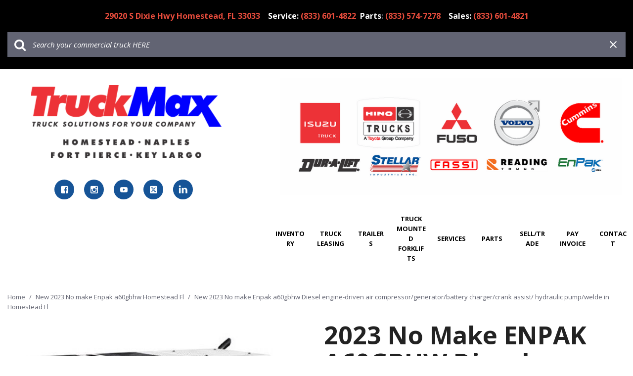

--- FILE ---
content_type: text/html; charset=UTF-8
request_url: https://www.truckmaxhomestead.com/vehicle-details/new-2023-no-make-enpak-a60gbhw-diesel-engine-driven-air-compressor/generator/battery-charger/crank-assist/-hydraulic-pump/welde-homestead-fl-id-50980381
body_size: 106926
content:
<!DOCTYPE html>
<html lang=en>
	<head>
		<title>New 2023 No Make ENPAK A60GBHW Diesel Engine-Driven Air Compressor/Generator/Battery Charger/Crank Assist/ Hydraulic Pump/Welde in Homestead FL</title>
			<script>
		const preloadData = {"//cdn-ds.com/stock/2023-No-Make-ENPAK-A60GBHW-Diesel-Engine-Driven-Air-Compressor-Generator-Battery-Charger-Crank-Assist-Hydraulic-Pump-Welde-Homestead-FL/seo/ECL12091-EPA60GBHWED907815/sz_54305/bac5318fd3c8bc6e58a71367b0a539c8.jpg":[{"media":"(min-width: 1440px)","imagesrcset":"//cdn-ds.com/stock/2023-No-Make-ENPAK-A60GBHW-Diesel-Engine-Driven-Air-Compressor-Generator-Battery-Charger-Crank-Assist-Hydraulic-Pump-Welde-Homestead-FL/seo/ECL12091-EPA60GBHWED907815/sz_54305/w_720/bac5318fd3c8bc6e58a71367b0a539c8.jpg 720w"},{"media":"(min-width: 1200px)","imagesrcset":"//cdn-ds.com/stock/2023-No-Make-ENPAK-A60GBHW-Diesel-Engine-Driven-Air-Compressor-Generator-Battery-Charger-Crank-Assist-Hydraulic-Pump-Welde-Homestead-FL/seo/ECL12091-EPA60GBHWED907815/sz_54305/w_640/bac5318fd3c8bc6e58a71367b0a539c8.jpg 640w, //cdn-ds.com/stock/2023-No-Make-ENPAK-A60GBHW-Diesel-Engine-Driven-Air-Compressor-Generator-Battery-Charger-Crank-Assist-Hydraulic-Pump-Welde-Homestead-FL/seo/ECL12091-EPA60GBHWED907815/sz_54305/w_683/bac5318fd3c8bc6e58a71367b0a539c8.jpg 683w, //cdn-ds.com/stock/2023-No-Make-ENPAK-A60GBHW-Diesel-Engine-Driven-Air-Compressor-Generator-Battery-Charger-Crank-Assist-Hydraulic-Pump-Welde-Homestead-FL/seo/ECL12091-EPA60GBHWED907815/sz_54305/w_720/bac5318fd3c8bc6e58a71367b0a539c8.jpg 720w"},{"media":"(min-width: 992px)","imagesrcset":"//cdn-ds.com/stock/2023-No-Make-ENPAK-A60GBHW-Diesel-Engine-Driven-Air-Compressor-Generator-Battery-Charger-Crank-Assist-Hydraulic-Pump-Welde-Homestead-FL/seo/ECL12091-EPA60GBHWED907815/sz_54305/w_512/bac5318fd3c8bc6e58a71367b0a539c8.jpg 512w, //cdn-ds.com/stock/2023-No-Make-ENPAK-A60GBHW-Diesel-Engine-Driven-Air-Compressor-Generator-Battery-Charger-Crank-Assist-Hydraulic-Pump-Welde-Homestead-FL/seo/ECL12091-EPA60GBHWED907815/sz_54305/w_600/bac5318fd3c8bc6e58a71367b0a539c8.jpg 600w"},{"media":"(min-width: 768px)","imagesrcset":"//cdn-ds.com/stock/2023-No-Make-ENPAK-A60GBHW-Diesel-Engine-Driven-Air-Compressor-Generator-Battery-Charger-Crank-Assist-Hydraulic-Pump-Welde-Homestead-FL/seo/ECL12091-EPA60GBHWED907815/sz_54305/w_800/bac5318fd3c8bc6e58a71367b0a539c8.jpg 800w, //cdn-ds.com/stock/2023-No-Make-ENPAK-A60GBHW-Diesel-Engine-Driven-Air-Compressor-Generator-Battery-Charger-Crank-Assist-Hydraulic-Pump-Welde-Homestead-FL/seo/ECL12091-EPA60GBHWED907815/sz_54305/w_850/bac5318fd3c8bc6e58a71367b0a539c8.jpg 850w, //cdn-ds.com/stock/2023-No-Make-ENPAK-A60GBHW-Diesel-Engine-Driven-Air-Compressor-Generator-Battery-Charger-Crank-Assist-Hydraulic-Pump-Welde-Homestead-FL/seo/ECL12091-EPA60GBHWED907815/sz_54305/w_900/bac5318fd3c8bc6e58a71367b0a539c8.jpg 900w, //cdn-ds.com/stock/2023-No-Make-ENPAK-A60GBHW-Diesel-Engine-Driven-Air-Compressor-Generator-Battery-Charger-Crank-Assist-Hydraulic-Pump-Welde-Homestead-FL/seo/ECL12091-EPA60GBHWED907815/sz_54305/w_950/bac5318fd3c8bc6e58a71367b0a539c8.jpg 950w, //cdn-ds.com/stock/2023-No-Make-ENPAK-A60GBHW-Diesel-Engine-Driven-Air-Compressor-Generator-Battery-Charger-Crank-Assist-Hydraulic-Pump-Welde-Homestead-FL/seo/ECL12091-EPA60GBHWED907815/sz_54305/w_991/bac5318fd3c8bc6e58a71367b0a539c8.jpg 991w"},{"media":"","imagesrcset":"//cdn-ds.com/stock/2023-No-Make-ENPAK-A60GBHW-Diesel-Engine-Driven-Air-Compressor-Generator-Battery-Charger-Crank-Assist-Hydraulic-Pump-Welde-Homestead-FL/seo/ECL12091-EPA60GBHWED907815/sz_54305/w_320/bac5318fd3c8bc6e58a71367b0a539c8.jpg 320w, //cdn-ds.com/stock/2023-No-Make-ENPAK-A60GBHW-Diesel-Engine-Driven-Air-Compressor-Generator-Battery-Charger-Crank-Assist-Hydraulic-Pump-Welde-Homestead-FL/seo/ECL12091-EPA60GBHWED907815/sz_54305/w_360/bac5318fd3c8bc6e58a71367b0a539c8.jpg 360w, //cdn-ds.com/stock/2023-No-Make-ENPAK-A60GBHW-Diesel-Engine-Driven-Air-Compressor-Generator-Battery-Charger-Crank-Assist-Hydraulic-Pump-Welde-Homestead-FL/seo/ECL12091-EPA60GBHWED907815/sz_54305/w_375/bac5318fd3c8bc6e58a71367b0a539c8.jpg 375w, //cdn-ds.com/stock/2023-No-Make-ENPAK-A60GBHW-Diesel-Engine-Driven-Air-Compressor-Generator-Battery-Charger-Crank-Assist-Hydraulic-Pump-Welde-Homestead-FL/seo/ECL12091-EPA60GBHWED907815/sz_54305/w_414/bac5318fd3c8bc6e58a71367b0a539c8.jpg 414w, //cdn-ds.com/stock/2023-No-Make-ENPAK-A60GBHW-Diesel-Engine-Driven-Air-Compressor-Generator-Battery-Charger-Crank-Assist-Hydraulic-Pump-Welde-Homestead-FL/seo/ECL12091-EPA60GBHWED907815/sz_54305/w_533/bac5318fd3c8bc6e58a71367b0a539c8.jpg 533w, //cdn-ds.com/stock/2023-No-Make-ENPAK-A60GBHW-Diesel-Engine-Driven-Air-Compressor-Generator-Battery-Charger-Crank-Assist-Hydraulic-Pump-Welde-Homestead-FL/seo/ECL12091-EPA60GBHWED907815/sz_54305/w_570/bac5318fd3c8bc6e58a71367b0a539c8.jpg 570w, //cdn-ds.com/stock/2023-No-Make-ENPAK-A60GBHW-Diesel-Engine-Driven-Air-Compressor-Generator-Battery-Charger-Crank-Assist-Hydraulic-Pump-Welde-Homestead-FL/seo/ECL12091-EPA60GBHWED907815/sz_54305/w_640/bac5318fd3c8bc6e58a71367b0a539c8.jpg 640w, //cdn-ds.com/stock/2023-No-Make-ENPAK-A60GBHW-Diesel-Engine-Driven-Air-Compressor-Generator-Battery-Charger-Crank-Assist-Hydraulic-Pump-Welde-Homestead-FL/seo/ECL12091-EPA60GBHWED907815/sz_54305/w_667/bac5318fd3c8bc6e58a71367b0a539c8.jpg 667w, //cdn-ds.com/stock/2023-No-Make-ENPAK-A60GBHW-Diesel-Engine-Driven-Air-Compressor-Generator-Battery-Charger-Crank-Assist-Hydraulic-Pump-Welde-Homestead-FL/seo/ECL12091-EPA60GBHWED907815/sz_54305/w_736/bac5318fd3c8bc6e58a71367b0a539c8.jpg 736w, //cdn-ds.com/stock/2023-No-Make-ENPAK-A60GBHW-Diesel-Engine-Driven-Air-Compressor-Generator-Battery-Charger-Crank-Assist-Hydraulic-Pump-Welde-Homestead-FL/seo/ECL12091-EPA60GBHWED907815/sz_54305/w_767/bac5318fd3c8bc6e58a71367b0a539c8.jpg 767w"}]};
		function preloadResponsiveImages(e){const t=window.innerWidth;const n=document.createDocumentFragment();Object.entries(e).forEach((([e,i])=>{for(const e of i)if(!e.media||window.matchMedia(e.media).matches){const i=e.imagesrcset.split(",").map((e=>{const[t,n]=e.trim().split(/\s+/);return{url:t,width:parseInt(n.replace("w",""),10)}})).sort(((e,t)=>e.width-t.width)),r=i.find((e=>e.width>=t))||i.at(-1);if(r){const e=document.createElement("link");e.rel="preload",e.fetchpriority="high",e.as="image",e.href=r.url,n.appendChild(e);break}}}));const i=document.head.querySelector('script, style, link[rel="stylesheet"]');i?document.head.insertBefore(n,i):document.head.appendChild(n)}
		preloadResponsiveImages(preloadData);
	</script>
					<meta charset="utf-8">
			<meta http-equiv="x-dns-prefetch-control" content="on">
			<meta http-equiv="X-UA-Compatible" content="IE=edge"><script type="text/javascript">(window.NREUM||(NREUM={})).init={privacy:{cookies_enabled:true},ajax:{deny_list:["bam.nr-data.net"]},feature_flags:["soft_nav"],distributed_tracing:{enabled:true}};(window.NREUM||(NREUM={})).loader_config={agentID:"1588849595",accountID:"2619171",trustKey:"615165",xpid:"VgAGWFdUCRABUVFRDggHUFwA",licenseKey:"NRJS-d70011842dd3d790d35",applicationID:"1503990681",browserID:"1588849595"};;/*! For license information please see nr-loader-spa-1.308.0.min.js.LICENSE.txt */
(()=>{var e,t,r={384:(e,t,r)=>{"use strict";r.d(t,{NT:()=>a,US:()=>u,Zm:()=>o,bQ:()=>d,dV:()=>c,pV:()=>l});var n=r(6154),i=r(1863),s=r(1910);const a={beacon:"bam.nr-data.net",errorBeacon:"bam.nr-data.net"};function o(){return n.gm.NREUM||(n.gm.NREUM={}),void 0===n.gm.newrelic&&(n.gm.newrelic=n.gm.NREUM),n.gm.NREUM}function c(){let e=o();return e.o||(e.o={ST:n.gm.setTimeout,SI:n.gm.setImmediate||n.gm.setInterval,CT:n.gm.clearTimeout,XHR:n.gm.XMLHttpRequest,REQ:n.gm.Request,EV:n.gm.Event,PR:n.gm.Promise,MO:n.gm.MutationObserver,FETCH:n.gm.fetch,WS:n.gm.WebSocket},(0,s.i)(...Object.values(e.o))),e}function d(e,t){let r=o();r.initializedAgents??={},t.initializedAt={ms:(0,i.t)(),date:new Date},r.initializedAgents[e]=t}function u(e,t){o()[e]=t}function l(){return function(){let e=o();const t=e.info||{};e.info={beacon:a.beacon,errorBeacon:a.errorBeacon,...t}}(),function(){let e=o();const t=e.init||{};e.init={...t}}(),c(),function(){let e=o();const t=e.loader_config||{};e.loader_config={...t}}(),o()}},782:(e,t,r)=>{"use strict";r.d(t,{T:()=>n});const n=r(860).K7.pageViewTiming},860:(e,t,r)=>{"use strict";r.d(t,{$J:()=>u,K7:()=>c,P3:()=>d,XX:()=>i,Yy:()=>o,df:()=>s,qY:()=>n,v4:()=>a});const n="events",i="jserrors",s="browser/blobs",a="rum",o="browser/logs",c={ajax:"ajax",genericEvents:"generic_events",jserrors:i,logging:"logging",metrics:"metrics",pageAction:"page_action",pageViewEvent:"page_view_event",pageViewTiming:"page_view_timing",sessionReplay:"session_replay",sessionTrace:"session_trace",softNav:"soft_navigations",spa:"spa"},d={[c.pageViewEvent]:1,[c.pageViewTiming]:2,[c.metrics]:3,[c.jserrors]:4,[c.spa]:5,[c.ajax]:6,[c.sessionTrace]:7,[c.softNav]:8,[c.sessionReplay]:9,[c.logging]:10,[c.genericEvents]:11},u={[c.pageViewEvent]:a,[c.pageViewTiming]:n,[c.ajax]:n,[c.spa]:n,[c.softNav]:n,[c.metrics]:i,[c.jserrors]:i,[c.sessionTrace]:s,[c.sessionReplay]:s,[c.logging]:o,[c.genericEvents]:"ins"}},944:(e,t,r)=>{"use strict";r.d(t,{R:()=>i});var n=r(3241);function i(e,t){"function"==typeof console.debug&&(console.debug("New Relic Warning: https://github.com/newrelic/newrelic-browser-agent/blob/main/docs/warning-codes.md#".concat(e),t),(0,n.W)({agentIdentifier:null,drained:null,type:"data",name:"warn",feature:"warn",data:{code:e,secondary:t}}))}},993:(e,t,r)=>{"use strict";r.d(t,{A$:()=>s,ET:()=>a,TZ:()=>o,p_:()=>i});var n=r(860);const i={ERROR:"ERROR",WARN:"WARN",INFO:"INFO",DEBUG:"DEBUG",TRACE:"TRACE"},s={OFF:0,ERROR:1,WARN:2,INFO:3,DEBUG:4,TRACE:5},a="log",o=n.K7.logging},1541:(e,t,r)=>{"use strict";r.d(t,{U:()=>i,f:()=>n});const n={MFE:"MFE",BA:"BA"};function i(e,t){if(2!==t?.harvestEndpointVersion)return{};const r=t.agentRef.runtime.appMetadata.agents[0].entityGuid;return e?{"source.id":e.id,"source.name":e.name,"source.type":e.type,"parent.id":e.parent?.id||r,"parent.type":e.parent?.type||n.BA}:{"entity.guid":r,appId:t.agentRef.info.applicationID}}},1687:(e,t,r)=>{"use strict";r.d(t,{Ak:()=>d,Ze:()=>h,x3:()=>u});var n=r(3241),i=r(7836),s=r(3606),a=r(860),o=r(2646);const c={};function d(e,t){const r={staged:!1,priority:a.P3[t]||0};l(e),c[e].get(t)||c[e].set(t,r)}function u(e,t){e&&c[e]&&(c[e].get(t)&&c[e].delete(t),p(e,t,!1),c[e].size&&f(e))}function l(e){if(!e)throw new Error("agentIdentifier required");c[e]||(c[e]=new Map)}function h(e="",t="feature",r=!1){if(l(e),!e||!c[e].get(t)||r)return p(e,t);c[e].get(t).staged=!0,f(e)}function f(e){const t=Array.from(c[e]);t.every(([e,t])=>t.staged)&&(t.sort((e,t)=>e[1].priority-t[1].priority),t.forEach(([t])=>{c[e].delete(t),p(e,t)}))}function p(e,t,r=!0){const a=e?i.ee.get(e):i.ee,c=s.i.handlers;if(!a.aborted&&a.backlog&&c){if((0,n.W)({agentIdentifier:e,type:"lifecycle",name:"drain",feature:t}),r){const e=a.backlog[t],r=c[t];if(r){for(let t=0;e&&t<e.length;++t)g(e[t],r);Object.entries(r).forEach(([e,t])=>{Object.values(t||{}).forEach(t=>{t[0]?.on&&t[0]?.context()instanceof o.y&&t[0].on(e,t[1])})})}}a.isolatedBacklog||delete c[t],a.backlog[t]=null,a.emit("drain-"+t,[])}}function g(e,t){var r=e[1];Object.values(t[r]||{}).forEach(t=>{var r=e[0];if(t[0]===r){var n=t[1],i=e[3],s=e[2];n.apply(i,s)}})}},1738:(e,t,r)=>{"use strict";r.d(t,{U:()=>f,Y:()=>h});var n=r(3241),i=r(9908),s=r(1863),a=r(944),o=r(5701),c=r(3969),d=r(8362),u=r(860),l=r(4261);function h(e,t,r,s){const h=s||r;!h||h[e]&&h[e]!==d.d.prototype[e]||(h[e]=function(){(0,i.p)(c.xV,["API/"+e+"/called"],void 0,u.K7.metrics,r.ee),(0,n.W)({agentIdentifier:r.agentIdentifier,drained:!!o.B?.[r.agentIdentifier],type:"data",name:"api",feature:l.Pl+e,data:{}});try{return t.apply(this,arguments)}catch(e){(0,a.R)(23,e)}})}function f(e,t,r,n,a){const o=e.info;null===r?delete o.jsAttributes[t]:o.jsAttributes[t]=r,(a||null===r)&&(0,i.p)(l.Pl+n,[(0,s.t)(),t,r],void 0,"session",e.ee)}},1741:(e,t,r)=>{"use strict";r.d(t,{W:()=>s});var n=r(944),i=r(4261);class s{#e(e,...t){if(this[e]!==s.prototype[e])return this[e](...t);(0,n.R)(35,e)}addPageAction(e,t){return this.#e(i.hG,e,t)}register(e){return this.#e(i.eY,e)}recordCustomEvent(e,t){return this.#e(i.fF,e,t)}setPageViewName(e,t){return this.#e(i.Fw,e,t)}setCustomAttribute(e,t,r){return this.#e(i.cD,e,t,r)}noticeError(e,t){return this.#e(i.o5,e,t)}setUserId(e,t=!1){return this.#e(i.Dl,e,t)}setApplicationVersion(e){return this.#e(i.nb,e)}setErrorHandler(e){return this.#e(i.bt,e)}addRelease(e,t){return this.#e(i.k6,e,t)}log(e,t){return this.#e(i.$9,e,t)}start(){return this.#e(i.d3)}finished(e){return this.#e(i.BL,e)}recordReplay(){return this.#e(i.CH)}pauseReplay(){return this.#e(i.Tb)}addToTrace(e){return this.#e(i.U2,e)}setCurrentRouteName(e){return this.#e(i.PA,e)}interaction(e){return this.#e(i.dT,e)}wrapLogger(e,t,r){return this.#e(i.Wb,e,t,r)}measure(e,t){return this.#e(i.V1,e,t)}consent(e){return this.#e(i.Pv,e)}}},1863:(e,t,r)=>{"use strict";function n(){return Math.floor(performance.now())}r.d(t,{t:()=>n})},1910:(e,t,r)=>{"use strict";r.d(t,{i:()=>s});var n=r(944);const i=new Map;function s(...e){return e.every(e=>{if(i.has(e))return i.get(e);const t="function"==typeof e?e.toString():"",r=t.includes("[native code]"),s=t.includes("nrWrapper");return r||s||(0,n.R)(64,e?.name||t),i.set(e,r),r})}},2555:(e,t,r)=>{"use strict";r.d(t,{D:()=>o,f:()=>a});var n=r(384),i=r(8122);const s={beacon:n.NT.beacon,errorBeacon:n.NT.errorBeacon,licenseKey:void 0,applicationID:void 0,sa:void 0,queueTime:void 0,applicationTime:void 0,ttGuid:void 0,user:void 0,account:void 0,product:void 0,extra:void 0,jsAttributes:{},userAttributes:void 0,atts:void 0,transactionName:void 0,tNamePlain:void 0};function a(e){try{return!!e.licenseKey&&!!e.errorBeacon&&!!e.applicationID}catch(e){return!1}}const o=e=>(0,i.a)(e,s)},2614:(e,t,r)=>{"use strict";r.d(t,{BB:()=>a,H3:()=>n,g:()=>d,iL:()=>c,tS:()=>o,uh:()=>i,wk:()=>s});const n="NRBA",i="SESSION",s=144e5,a=18e5,o={STARTED:"session-started",PAUSE:"session-pause",RESET:"session-reset",RESUME:"session-resume",UPDATE:"session-update"},c={SAME_TAB:"same-tab",CROSS_TAB:"cross-tab"},d={OFF:0,FULL:1,ERROR:2}},2646:(e,t,r)=>{"use strict";r.d(t,{y:()=>n});class n{constructor(e){this.contextId=e}}},2843:(e,t,r)=>{"use strict";r.d(t,{G:()=>s,u:()=>i});var n=r(3878);function i(e,t=!1,r,i){(0,n.DD)("visibilitychange",function(){if(t)return void("hidden"===document.visibilityState&&e());e(document.visibilityState)},r,i)}function s(e,t,r){(0,n.sp)("pagehide",e,t,r)}},3241:(e,t,r)=>{"use strict";r.d(t,{W:()=>s});var n=r(6154);const i="newrelic";function s(e={}){try{n.gm.dispatchEvent(new CustomEvent(i,{detail:e}))}catch(e){}}},3304:(e,t,r)=>{"use strict";r.d(t,{A:()=>s});var n=r(7836);const i=()=>{const e=new WeakSet;return(t,r)=>{if("object"==typeof r&&null!==r){if(e.has(r))return;e.add(r)}return r}};function s(e){try{return JSON.stringify(e,i())??""}catch(e){try{n.ee.emit("internal-error",[e])}catch(e){}return""}}},3333:(e,t,r)=>{"use strict";r.d(t,{$v:()=>u,TZ:()=>n,Xh:()=>c,Zp:()=>i,kd:()=>d,mq:()=>o,nf:()=>a,qN:()=>s});const n=r(860).K7.genericEvents,i=["auxclick","click","copy","keydown","paste","scrollend"],s=["focus","blur"],a=4,o=1e3,c=2e3,d=["PageAction","UserAction","BrowserPerformance"],u={RESOURCES:"experimental.resources",REGISTER:"register"}},3434:(e,t,r)=>{"use strict";r.d(t,{Jt:()=>s,YM:()=>d});var n=r(7836),i=r(5607);const s="nr@original:".concat(i.W),a=50;var o=Object.prototype.hasOwnProperty,c=!1;function d(e,t){return e||(e=n.ee),r.inPlace=function(e,t,n,i,s){n||(n="");const a="-"===n.charAt(0);for(let o=0;o<t.length;o++){const c=t[o],d=e[c];l(d)||(e[c]=r(d,a?c+n:n,i,c,s))}},r.flag=s,r;function r(t,r,n,c,d){return l(t)?t:(r||(r=""),nrWrapper[s]=t,function(e,t,r){if(Object.defineProperty&&Object.keys)try{return Object.keys(e).forEach(function(r){Object.defineProperty(t,r,{get:function(){return e[r]},set:function(t){return e[r]=t,t}})}),t}catch(e){u([e],r)}for(var n in e)o.call(e,n)&&(t[n]=e[n])}(t,nrWrapper,e),nrWrapper);function nrWrapper(){var s,o,l,h;let f;try{o=this,s=[...arguments],l="function"==typeof n?n(s,o):n||{}}catch(t){u([t,"",[s,o,c],l],e)}i(r+"start",[s,o,c],l,d);const p=performance.now();let g;try{return h=t.apply(o,s),g=performance.now(),h}catch(e){throw g=performance.now(),i(r+"err",[s,o,e],l,d),f=e,f}finally{const e=g-p,t={start:p,end:g,duration:e,isLongTask:e>=a,methodName:c,thrownError:f};t.isLongTask&&i("long-task",[t,o],l,d),i(r+"end",[s,o,h],l,d)}}}function i(r,n,i,s){if(!c||t){var a=c;c=!0;try{e.emit(r,n,i,t,s)}catch(t){u([t,r,n,i],e)}c=a}}}function u(e,t){t||(t=n.ee);try{t.emit("internal-error",e)}catch(e){}}function l(e){return!(e&&"function"==typeof e&&e.apply&&!e[s])}},3606:(e,t,r)=>{"use strict";r.d(t,{i:()=>s});var n=r(9908);s.on=a;var i=s.handlers={};function s(e,t,r,s){a(s||n.d,i,e,t,r)}function a(e,t,r,i,s){s||(s="feature"),e||(e=n.d);var a=t[s]=t[s]||{};(a[r]=a[r]||[]).push([e,i])}},3738:(e,t,r)=>{"use strict";r.d(t,{He:()=>i,Kp:()=>o,Lc:()=>d,Rz:()=>u,TZ:()=>n,bD:()=>s,d3:()=>a,jx:()=>l,sl:()=>h,uP:()=>c});const n=r(860).K7.sessionTrace,i="bstResource",s="resource",a="-start",o="-end",c="fn"+a,d="fn"+o,u="pushState",l=1e3,h=3e4},3785:(e,t,r)=>{"use strict";r.d(t,{R:()=>c,b:()=>d});var n=r(9908),i=r(1863),s=r(860),a=r(3969),o=r(993);function c(e,t,r={},c=o.p_.INFO,d=!0,u,l=(0,i.t)()){(0,n.p)(a.xV,["API/logging/".concat(c.toLowerCase(),"/called")],void 0,s.K7.metrics,e),(0,n.p)(o.ET,[l,t,r,c,d,u],void 0,s.K7.logging,e)}function d(e){return"string"==typeof e&&Object.values(o.p_).some(t=>t===e.toUpperCase().trim())}},3878:(e,t,r)=>{"use strict";function n(e,t){return{capture:e,passive:!1,signal:t}}function i(e,t,r=!1,i){window.addEventListener(e,t,n(r,i))}function s(e,t,r=!1,i){document.addEventListener(e,t,n(r,i))}r.d(t,{DD:()=>s,jT:()=>n,sp:()=>i})},3962:(e,t,r)=>{"use strict";r.d(t,{AM:()=>a,O2:()=>l,OV:()=>s,Qu:()=>h,TZ:()=>c,ih:()=>f,pP:()=>o,t1:()=>u,tC:()=>i,wD:()=>d});var n=r(860);const i=["click","keydown","submit"],s="popstate",a="api",o="initialPageLoad",c=n.K7.softNav,d=5e3,u=500,l={INITIAL_PAGE_LOAD:"",ROUTE_CHANGE:1,UNSPECIFIED:2},h={INTERACTION:1,AJAX:2,CUSTOM_END:3,CUSTOM_TRACER:4},f={IP:"in progress",PF:"pending finish",FIN:"finished",CAN:"cancelled"}},3969:(e,t,r)=>{"use strict";r.d(t,{TZ:()=>n,XG:()=>o,rs:()=>i,xV:()=>a,z_:()=>s});const n=r(860).K7.metrics,i="sm",s="cm",a="storeSupportabilityMetrics",o="storeEventMetrics"},4234:(e,t,r)=>{"use strict";r.d(t,{W:()=>s});var n=r(7836),i=r(1687);class s{constructor(e,t){this.agentIdentifier=e,this.ee=n.ee.get(e),this.featureName=t,this.blocked=!1}deregisterDrain(){(0,i.x3)(this.agentIdentifier,this.featureName)}}},4261:(e,t,r)=>{"use strict";r.d(t,{$9:()=>u,BL:()=>c,CH:()=>p,Dl:()=>R,Fw:()=>w,PA:()=>v,Pl:()=>n,Pv:()=>A,Tb:()=>h,U2:()=>a,V1:()=>E,Wb:()=>T,bt:()=>y,cD:()=>b,d3:()=>x,dT:()=>d,eY:()=>g,fF:()=>f,hG:()=>s,hw:()=>i,k6:()=>o,nb:()=>m,o5:()=>l});const n="api-",i=n+"ixn-",s="addPageAction",a="addToTrace",o="addRelease",c="finished",d="interaction",u="log",l="noticeError",h="pauseReplay",f="recordCustomEvent",p="recordReplay",g="register",m="setApplicationVersion",v="setCurrentRouteName",b="setCustomAttribute",y="setErrorHandler",w="setPageViewName",R="setUserId",x="start",T="wrapLogger",E="measure",A="consent"},5205:(e,t,r)=>{"use strict";r.d(t,{j:()=>S});var n=r(384),i=r(1741);var s=r(2555),a=r(3333);const o=e=>{if(!e||"string"!=typeof e)return!1;try{document.createDocumentFragment().querySelector(e)}catch{return!1}return!0};var c=r(2614),d=r(944),u=r(8122);const l="[data-nr-mask]",h=e=>(0,u.a)(e,(()=>{const e={feature_flags:[],experimental:{allow_registered_children:!1,resources:!1},mask_selector:"*",block_selector:"[data-nr-block]",mask_input_options:{color:!1,date:!1,"datetime-local":!1,email:!1,month:!1,number:!1,range:!1,search:!1,tel:!1,text:!1,time:!1,url:!1,week:!1,textarea:!1,select:!1,password:!0}};return{ajax:{deny_list:void 0,block_internal:!0,enabled:!0,autoStart:!0},api:{get allow_registered_children(){return e.feature_flags.includes(a.$v.REGISTER)||e.experimental.allow_registered_children},set allow_registered_children(t){e.experimental.allow_registered_children=t},duplicate_registered_data:!1},browser_consent_mode:{enabled:!1},distributed_tracing:{enabled:void 0,exclude_newrelic_header:void 0,cors_use_newrelic_header:void 0,cors_use_tracecontext_headers:void 0,allowed_origins:void 0},get feature_flags(){return e.feature_flags},set feature_flags(t){e.feature_flags=t},generic_events:{enabled:!0,autoStart:!0},harvest:{interval:30},jserrors:{enabled:!0,autoStart:!0},logging:{enabled:!0,autoStart:!0},metrics:{enabled:!0,autoStart:!0},obfuscate:void 0,page_action:{enabled:!0},page_view_event:{enabled:!0,autoStart:!0},page_view_timing:{enabled:!0,autoStart:!0},performance:{capture_marks:!1,capture_measures:!1,capture_detail:!0,resources:{get enabled(){return e.feature_flags.includes(a.$v.RESOURCES)||e.experimental.resources},set enabled(t){e.experimental.resources=t},asset_types:[],first_party_domains:[],ignore_newrelic:!0}},privacy:{cookies_enabled:!0},proxy:{assets:void 0,beacon:void 0},session:{expiresMs:c.wk,inactiveMs:c.BB},session_replay:{autoStart:!0,enabled:!1,preload:!1,sampling_rate:10,error_sampling_rate:100,collect_fonts:!1,inline_images:!1,fix_stylesheets:!0,mask_all_inputs:!0,get mask_text_selector(){return e.mask_selector},set mask_text_selector(t){o(t)?e.mask_selector="".concat(t,",").concat(l):""===t||null===t?e.mask_selector=l:(0,d.R)(5,t)},get block_class(){return"nr-block"},get ignore_class(){return"nr-ignore"},get mask_text_class(){return"nr-mask"},get block_selector(){return e.block_selector},set block_selector(t){o(t)?e.block_selector+=",".concat(t):""!==t&&(0,d.R)(6,t)},get mask_input_options(){return e.mask_input_options},set mask_input_options(t){t&&"object"==typeof t?e.mask_input_options={...t,password:!0}:(0,d.R)(7,t)}},session_trace:{enabled:!0,autoStart:!0},soft_navigations:{enabled:!0,autoStart:!0},spa:{enabled:!0,autoStart:!0},ssl:void 0,user_actions:{enabled:!0,elementAttributes:["id","className","tagName","type"]}}})());var f=r(6154),p=r(9324);let g=0;const m={buildEnv:p.F3,distMethod:p.Xs,version:p.xv,originTime:f.WN},v={consented:!1},b={appMetadata:{},get consented(){return this.session?.state?.consent||v.consented},set consented(e){v.consented=e},customTransaction:void 0,denyList:void 0,disabled:!1,harvester:void 0,isolatedBacklog:!1,isRecording:!1,loaderType:void 0,maxBytes:3e4,obfuscator:void 0,onerror:void 0,ptid:void 0,releaseIds:{},session:void 0,timeKeeper:void 0,registeredEntities:[],jsAttributesMetadata:{bytes:0},get harvestCount(){return++g}},y=e=>{const t=(0,u.a)(e,b),r=Object.keys(m).reduce((e,t)=>(e[t]={value:m[t],writable:!1,configurable:!0,enumerable:!0},e),{});return Object.defineProperties(t,r)};var w=r(5701);const R=e=>{const t=e.startsWith("http");e+="/",r.p=t?e:"https://"+e};var x=r(7836),T=r(3241);const E={accountID:void 0,trustKey:void 0,agentID:void 0,licenseKey:void 0,applicationID:void 0,xpid:void 0},A=e=>(0,u.a)(e,E),_=new Set;function S(e,t={},r,a){let{init:o,info:c,loader_config:d,runtime:u={},exposed:l=!0}=t;if(!c){const e=(0,n.pV)();o=e.init,c=e.info,d=e.loader_config}e.init=h(o||{}),e.loader_config=A(d||{}),c.jsAttributes??={},f.bv&&(c.jsAttributes.isWorker=!0),e.info=(0,s.D)(c);const p=e.init,g=[c.beacon,c.errorBeacon];_.has(e.agentIdentifier)||(p.proxy.assets&&(R(p.proxy.assets),g.push(p.proxy.assets)),p.proxy.beacon&&g.push(p.proxy.beacon),e.beacons=[...g],function(e){const t=(0,n.pV)();Object.getOwnPropertyNames(i.W.prototype).forEach(r=>{const n=i.W.prototype[r];if("function"!=typeof n||"constructor"===n)return;let s=t[r];e[r]&&!1!==e.exposed&&"micro-agent"!==e.runtime?.loaderType&&(t[r]=(...t)=>{const n=e[r](...t);return s?s(...t):n})})}(e),(0,n.US)("activatedFeatures",w.B)),u.denyList=[...p.ajax.deny_list||[],...p.ajax.block_internal?g:[]],u.ptid=e.agentIdentifier,u.loaderType=r,e.runtime=y(u),_.has(e.agentIdentifier)||(e.ee=x.ee.get(e.agentIdentifier),e.exposed=l,(0,T.W)({agentIdentifier:e.agentIdentifier,drained:!!w.B?.[e.agentIdentifier],type:"lifecycle",name:"initialize",feature:void 0,data:e.config})),_.add(e.agentIdentifier)}},5270:(e,t,r)=>{"use strict";r.d(t,{Aw:()=>a,SR:()=>s,rF:()=>o});var n=r(384),i=r(7767);function s(e){return!!(0,n.dV)().o.MO&&(0,i.V)(e)&&!0===e?.session_trace.enabled}function a(e){return!0===e?.session_replay.preload&&s(e)}function o(e,t){try{if("string"==typeof t?.type){if("password"===t.type.toLowerCase())return"*".repeat(e?.length||0);if(void 0!==t?.dataset?.nrUnmask||t?.classList?.contains("nr-unmask"))return e}}catch(e){}return"string"==typeof e?e.replace(/[\S]/g,"*"):"*".repeat(e?.length||0)}},5289:(e,t,r)=>{"use strict";r.d(t,{GG:()=>a,Qr:()=>c,sB:()=>o});var n=r(3878),i=r(6389);function s(){return"undefined"==typeof document||"complete"===document.readyState}function a(e,t){if(s())return e();const r=(0,i.J)(e),a=setInterval(()=>{s()&&(clearInterval(a),r())},500);(0,n.sp)("load",r,t)}function o(e){if(s())return e();(0,n.DD)("DOMContentLoaded",e)}function c(e){if(s())return e();(0,n.sp)("popstate",e)}},5607:(e,t,r)=>{"use strict";r.d(t,{W:()=>n});const n=(0,r(9566).bz)()},5701:(e,t,r)=>{"use strict";r.d(t,{B:()=>s,t:()=>a});var n=r(3241);const i=new Set,s={};function a(e,t){const r=t.agentIdentifier;s[r]??={},e&&"object"==typeof e&&(i.has(r)||(t.ee.emit("rumresp",[e]),s[r]=e,i.add(r),(0,n.W)({agentIdentifier:r,loaded:!0,drained:!0,type:"lifecycle",name:"load",feature:void 0,data:e})))}},6154:(e,t,r)=>{"use strict";r.d(t,{OF:()=>d,RI:()=>i,WN:()=>h,bv:()=>s,eN:()=>f,gm:()=>a,lR:()=>l,m:()=>c,mw:()=>o,sb:()=>u});var n=r(1863);const i="undefined"!=typeof window&&!!window.document,s="undefined"!=typeof WorkerGlobalScope&&("undefined"!=typeof self&&self instanceof WorkerGlobalScope&&self.navigator instanceof WorkerNavigator||"undefined"!=typeof globalThis&&globalThis instanceof WorkerGlobalScope&&globalThis.navigator instanceof WorkerNavigator),a=i?window:"undefined"!=typeof WorkerGlobalScope&&("undefined"!=typeof self&&self instanceof WorkerGlobalScope&&self||"undefined"!=typeof globalThis&&globalThis instanceof WorkerGlobalScope&&globalThis),o=Boolean("hidden"===a?.document?.visibilityState),c=""+a?.location,d=/iPad|iPhone|iPod/.test(a.navigator?.userAgent),u=d&&"undefined"==typeof SharedWorker,l=(()=>{const e=a.navigator?.userAgent?.match(/Firefox[/\s](\d+\.\d+)/);return Array.isArray(e)&&e.length>=2?+e[1]:0})(),h=Date.now()-(0,n.t)(),f=()=>"undefined"!=typeof PerformanceNavigationTiming&&a?.performance?.getEntriesByType("navigation")?.[0]?.responseStart},6344:(e,t,r)=>{"use strict";r.d(t,{BB:()=>u,Qb:()=>l,TZ:()=>i,Ug:()=>a,Vh:()=>s,_s:()=>o,bc:()=>d,yP:()=>c});var n=r(2614);const i=r(860).K7.sessionReplay,s="errorDuringReplay",a=.12,o={DomContentLoaded:0,Load:1,FullSnapshot:2,IncrementalSnapshot:3,Meta:4,Custom:5},c={[n.g.ERROR]:15e3,[n.g.FULL]:3e5,[n.g.OFF]:0},d={RESET:{message:"Session was reset",sm:"Reset"},IMPORT:{message:"Recorder failed to import",sm:"Import"},TOO_MANY:{message:"429: Too Many Requests",sm:"Too-Many"},TOO_BIG:{message:"Payload was too large",sm:"Too-Big"},CROSS_TAB:{message:"Session Entity was set to OFF on another tab",sm:"Cross-Tab"},ENTITLEMENTS:{message:"Session Replay is not allowed and will not be started",sm:"Entitlement"}},u=5e3,l={API:"api",RESUME:"resume",SWITCH_TO_FULL:"switchToFull",INITIALIZE:"initialize",PRELOAD:"preload"}},6389:(e,t,r)=>{"use strict";function n(e,t=500,r={}){const n=r?.leading||!1;let i;return(...r)=>{n&&void 0===i&&(e.apply(this,r),i=setTimeout(()=>{i=clearTimeout(i)},t)),n||(clearTimeout(i),i=setTimeout(()=>{e.apply(this,r)},t))}}function i(e){let t=!1;return(...r)=>{t||(t=!0,e.apply(this,r))}}r.d(t,{J:()=>i,s:()=>n})},6630:(e,t,r)=>{"use strict";r.d(t,{T:()=>n});const n=r(860).K7.pageViewEvent},6774:(e,t,r)=>{"use strict";r.d(t,{T:()=>n});const n=r(860).K7.jserrors},7295:(e,t,r)=>{"use strict";r.d(t,{Xv:()=>a,gX:()=>i,iW:()=>s});var n=[];function i(e){if(!e||s(e))return!1;if(0===n.length)return!0;if("*"===n[0].hostname)return!1;for(var t=0;t<n.length;t++){var r=n[t];if(r.hostname.test(e.hostname)&&r.pathname.test(e.pathname))return!1}return!0}function s(e){return void 0===e.hostname}function a(e){if(n=[],e&&e.length)for(var t=0;t<e.length;t++){let r=e[t];if(!r)continue;if("*"===r)return void(n=[{hostname:"*"}]);0===r.indexOf("http://")?r=r.substring(7):0===r.indexOf("https://")&&(r=r.substring(8));const i=r.indexOf("/");let s,a;i>0?(s=r.substring(0,i),a=r.substring(i)):(s=r,a="*");let[c]=s.split(":");n.push({hostname:o(c),pathname:o(a,!0)})}}function o(e,t=!1){const r=e.replace(/[.+?^${}()|[\]\\]/g,e=>"\\"+e).replace(/\*/g,".*?");return new RegExp((t?"^":"")+r+"$")}},7485:(e,t,r)=>{"use strict";r.d(t,{D:()=>i});var n=r(6154);function i(e){if(0===(e||"").indexOf("data:"))return{protocol:"data"};try{const t=new URL(e,location.href),r={port:t.port,hostname:t.hostname,pathname:t.pathname,search:t.search,protocol:t.protocol.slice(0,t.protocol.indexOf(":")),sameOrigin:t.protocol===n.gm?.location?.protocol&&t.host===n.gm?.location?.host};return r.port&&""!==r.port||("http:"===t.protocol&&(r.port="80"),"https:"===t.protocol&&(r.port="443")),r.pathname&&""!==r.pathname?r.pathname.startsWith("/")||(r.pathname="/".concat(r.pathname)):r.pathname="/",r}catch(e){return{}}}},7699:(e,t,r)=>{"use strict";r.d(t,{It:()=>s,KC:()=>o,No:()=>i,qh:()=>a});var n=r(860);const i=16e3,s=1e6,a="SESSION_ERROR",o={[n.K7.logging]:!0,[n.K7.genericEvents]:!1,[n.K7.jserrors]:!1,[n.K7.ajax]:!1}},7767:(e,t,r)=>{"use strict";r.d(t,{V:()=>i});var n=r(6154);const i=e=>n.RI&&!0===e?.privacy.cookies_enabled},7836:(e,t,r)=>{"use strict";r.d(t,{P:()=>o,ee:()=>c});var n=r(384),i=r(8990),s=r(2646),a=r(5607);const o="nr@context:".concat(a.W),c=function e(t,r){var n={},a={},u={},l=!1;try{l=16===r.length&&d.initializedAgents?.[r]?.runtime.isolatedBacklog}catch(e){}var h={on:p,addEventListener:p,removeEventListener:function(e,t){var r=n[e];if(!r)return;for(var i=0;i<r.length;i++)r[i]===t&&r.splice(i,1)},emit:function(e,r,n,i,s){!1!==s&&(s=!0);if(c.aborted&&!i)return;t&&s&&t.emit(e,r,n);var o=f(n);g(e).forEach(e=>{e.apply(o,r)});var d=v()[a[e]];d&&d.push([h,e,r,o]);return o},get:m,listeners:g,context:f,buffer:function(e,t){const r=v();if(t=t||"feature",h.aborted)return;Object.entries(e||{}).forEach(([e,n])=>{a[n]=t,t in r||(r[t]=[])})},abort:function(){h._aborted=!0,Object.keys(h.backlog).forEach(e=>{delete h.backlog[e]})},isBuffering:function(e){return!!v()[a[e]]},debugId:r,backlog:l?{}:t&&"object"==typeof t.backlog?t.backlog:{},isolatedBacklog:l};return Object.defineProperty(h,"aborted",{get:()=>{let e=h._aborted||!1;return e||(t&&(e=t.aborted),e)}}),h;function f(e){return e&&e instanceof s.y?e:e?(0,i.I)(e,o,()=>new s.y(o)):new s.y(o)}function p(e,t){n[e]=g(e).concat(t)}function g(e){return n[e]||[]}function m(t){return u[t]=u[t]||e(h,t)}function v(){return h.backlog}}(void 0,"globalEE"),d=(0,n.Zm)();d.ee||(d.ee=c)},8122:(e,t,r)=>{"use strict";r.d(t,{a:()=>i});var n=r(944);function i(e,t){try{if(!e||"object"!=typeof e)return(0,n.R)(3);if(!t||"object"!=typeof t)return(0,n.R)(4);const r=Object.create(Object.getPrototypeOf(t),Object.getOwnPropertyDescriptors(t)),s=0===Object.keys(r).length?e:r;for(let a in s)if(void 0!==e[a])try{if(null===e[a]){r[a]=null;continue}Array.isArray(e[a])&&Array.isArray(t[a])?r[a]=Array.from(new Set([...e[a],...t[a]])):"object"==typeof e[a]&&"object"==typeof t[a]?r[a]=i(e[a],t[a]):r[a]=e[a]}catch(e){r[a]||(0,n.R)(1,e)}return r}catch(e){(0,n.R)(2,e)}}},8139:(e,t,r)=>{"use strict";r.d(t,{u:()=>h});var n=r(7836),i=r(3434),s=r(8990),a=r(6154);const o={},c=a.gm.XMLHttpRequest,d="addEventListener",u="removeEventListener",l="nr@wrapped:".concat(n.P);function h(e){var t=function(e){return(e||n.ee).get("events")}(e);if(o[t.debugId]++)return t;o[t.debugId]=1;var r=(0,i.YM)(t,!0);function h(e){r.inPlace(e,[d,u],"-",p)}function p(e,t){return e[1]}return"getPrototypeOf"in Object&&(a.RI&&f(document,h),c&&f(c.prototype,h),f(a.gm,h)),t.on(d+"-start",function(e,t){var n=e[1];if(null!==n&&("function"==typeof n||"object"==typeof n)&&"newrelic"!==e[0]){var i=(0,s.I)(n,l,function(){var e={object:function(){if("function"!=typeof n.handleEvent)return;return n.handleEvent.apply(n,arguments)},function:n}[typeof n];return e?r(e,"fn-",null,e.name||"anonymous"):n});this.wrapped=e[1]=i}}),t.on(u+"-start",function(e){e[1]=this.wrapped||e[1]}),t}function f(e,t,...r){let n=e;for(;"object"==typeof n&&!Object.prototype.hasOwnProperty.call(n,d);)n=Object.getPrototypeOf(n);n&&t(n,...r)}},8362:(e,t,r)=>{"use strict";r.d(t,{d:()=>s});var n=r(9566),i=r(1741);class s extends i.W{agentIdentifier=(0,n.LA)(16)}},8374:(e,t,r)=>{r.nc=(()=>{try{return document?.currentScript?.nonce}catch(e){}return""})()},8990:(e,t,r)=>{"use strict";r.d(t,{I:()=>i});var n=Object.prototype.hasOwnProperty;function i(e,t,r){if(n.call(e,t))return e[t];var i=r();if(Object.defineProperty&&Object.keys)try{return Object.defineProperty(e,t,{value:i,writable:!0,enumerable:!1}),i}catch(e){}return e[t]=i,i}},9119:(e,t,r)=>{"use strict";r.d(t,{L:()=>s});var n=/([^?#]*)[^#]*(#[^?]*|$).*/,i=/([^?#]*)().*/;function s(e,t){return e?e.replace(t?n:i,"$1$2"):e}},9300:(e,t,r)=>{"use strict";r.d(t,{T:()=>n});const n=r(860).K7.ajax},9324:(e,t,r)=>{"use strict";r.d(t,{AJ:()=>a,F3:()=>i,Xs:()=>s,Yq:()=>o,xv:()=>n});const n="1.308.0",i="PROD",s="CDN",a="@newrelic/rrweb",o="1.0.1"},9566:(e,t,r)=>{"use strict";r.d(t,{LA:()=>o,ZF:()=>c,bz:()=>a,el:()=>d});var n=r(6154);const i="xxxxxxxx-xxxx-4xxx-yxxx-xxxxxxxxxxxx";function s(e,t){return e?15&e[t]:16*Math.random()|0}function a(){const e=n.gm?.crypto||n.gm?.msCrypto;let t,r=0;return e&&e.getRandomValues&&(t=e.getRandomValues(new Uint8Array(30))),i.split("").map(e=>"x"===e?s(t,r++).toString(16):"y"===e?(3&s()|8).toString(16):e).join("")}function o(e){const t=n.gm?.crypto||n.gm?.msCrypto;let r,i=0;t&&t.getRandomValues&&(r=t.getRandomValues(new Uint8Array(e)));const a=[];for(var o=0;o<e;o++)a.push(s(r,i++).toString(16));return a.join("")}function c(){return o(16)}function d(){return o(32)}},9908:(e,t,r)=>{"use strict";r.d(t,{d:()=>n,p:()=>i});var n=r(7836).ee.get("handle");function i(e,t,r,i,s){s?(s.buffer([e],i),s.emit(e,t,r)):(n.buffer([e],i),n.emit(e,t,r))}}},n={};function i(e){var t=n[e];if(void 0!==t)return t.exports;var s=n[e]={exports:{}};return r[e](s,s.exports,i),s.exports}i.m=r,i.d=(e,t)=>{for(var r in t)i.o(t,r)&&!i.o(e,r)&&Object.defineProperty(e,r,{enumerable:!0,get:t[r]})},i.f={},i.e=e=>Promise.all(Object.keys(i.f).reduce((t,r)=>(i.f[r](e,t),t),[])),i.u=e=>({212:"nr-spa-compressor",249:"nr-spa-recorder",478:"nr-spa"}[e]+"-1.308.0.min.js"),i.o=(e,t)=>Object.prototype.hasOwnProperty.call(e,t),e={},t="NRBA-1.308.0.PROD:",i.l=(r,n,s,a)=>{if(e[r])e[r].push(n);else{var o,c;if(void 0!==s)for(var d=document.getElementsByTagName("script"),u=0;u<d.length;u++){var l=d[u];if(l.getAttribute("src")==r||l.getAttribute("data-webpack")==t+s){o=l;break}}if(!o){c=!0;var h={478:"sha512-RSfSVnmHk59T/uIPbdSE0LPeqcEdF4/+XhfJdBuccH5rYMOEZDhFdtnh6X6nJk7hGpzHd9Ujhsy7lZEz/ORYCQ==",249:"sha512-ehJXhmntm85NSqW4MkhfQqmeKFulra3klDyY0OPDUE+sQ3GokHlPh1pmAzuNy//3j4ac6lzIbmXLvGQBMYmrkg==",212:"sha512-B9h4CR46ndKRgMBcK+j67uSR2RCnJfGefU+A7FrgR/k42ovXy5x/MAVFiSvFxuVeEk/pNLgvYGMp1cBSK/G6Fg=="};(o=document.createElement("script")).charset="utf-8",i.nc&&o.setAttribute("nonce",i.nc),o.setAttribute("data-webpack",t+s),o.src=r,0!==o.src.indexOf(window.location.origin+"/")&&(o.crossOrigin="anonymous"),h[a]&&(o.integrity=h[a])}e[r]=[n];var f=(t,n)=>{o.onerror=o.onload=null,clearTimeout(p);var i=e[r];if(delete e[r],o.parentNode&&o.parentNode.removeChild(o),i&&i.forEach(e=>e(n)),t)return t(n)},p=setTimeout(f.bind(null,void 0,{type:"timeout",target:o}),12e4);o.onerror=f.bind(null,o.onerror),o.onload=f.bind(null,o.onload),c&&document.head.appendChild(o)}},i.r=e=>{"undefined"!=typeof Symbol&&Symbol.toStringTag&&Object.defineProperty(e,Symbol.toStringTag,{value:"Module"}),Object.defineProperty(e,"__esModule",{value:!0})},i.p="https://js-agent.newrelic.com/",(()=>{var e={38:0,788:0};i.f.j=(t,r)=>{var n=i.o(e,t)?e[t]:void 0;if(0!==n)if(n)r.push(n[2]);else{var s=new Promise((r,i)=>n=e[t]=[r,i]);r.push(n[2]=s);var a=i.p+i.u(t),o=new Error;i.l(a,r=>{if(i.o(e,t)&&(0!==(n=e[t])&&(e[t]=void 0),n)){var s=r&&("load"===r.type?"missing":r.type),a=r&&r.target&&r.target.src;o.message="Loading chunk "+t+" failed: ("+s+": "+a+")",o.name="ChunkLoadError",o.type=s,o.request=a,n[1](o)}},"chunk-"+t,t)}};var t=(t,r)=>{var n,s,[a,o,c]=r,d=0;if(a.some(t=>0!==e[t])){for(n in o)i.o(o,n)&&(i.m[n]=o[n]);if(c)c(i)}for(t&&t(r);d<a.length;d++)s=a[d],i.o(e,s)&&e[s]&&e[s][0](),e[s]=0},r=self["webpackChunk:NRBA-1.308.0.PROD"]=self["webpackChunk:NRBA-1.308.0.PROD"]||[];r.forEach(t.bind(null,0)),r.push=t.bind(null,r.push.bind(r))})(),(()=>{"use strict";i(8374);var e=i(8362),t=i(860);const r=Object.values(t.K7);var n=i(5205);var s=i(9908),a=i(1863),o=i(4261),c=i(1738);var d=i(1687),u=i(4234),l=i(5289),h=i(6154),f=i(944),p=i(5270),g=i(7767),m=i(6389),v=i(7699);class b extends u.W{constructor(e,t){super(e.agentIdentifier,t),this.agentRef=e,this.abortHandler=void 0,this.featAggregate=void 0,this.loadedSuccessfully=void 0,this.onAggregateImported=new Promise(e=>{this.loadedSuccessfully=e}),this.deferred=Promise.resolve(),!1===e.init[this.featureName].autoStart?this.deferred=new Promise((t,r)=>{this.ee.on("manual-start-all",(0,m.J)(()=>{(0,d.Ak)(e.agentIdentifier,this.featureName),t()}))}):(0,d.Ak)(e.agentIdentifier,t)}importAggregator(e,t,r={}){if(this.featAggregate)return;const n=async()=>{let n;await this.deferred;try{if((0,g.V)(e.init)){const{setupAgentSession:t}=await i.e(478).then(i.bind(i,8766));n=t(e)}}catch(e){(0,f.R)(20,e),this.ee.emit("internal-error",[e]),(0,s.p)(v.qh,[e],void 0,this.featureName,this.ee)}try{if(!this.#t(this.featureName,n,e.init))return(0,d.Ze)(this.agentIdentifier,this.featureName),void this.loadedSuccessfully(!1);const{Aggregate:i}=await t();this.featAggregate=new i(e,r),e.runtime.harvester.initializedAggregates.push(this.featAggregate),this.loadedSuccessfully(!0)}catch(e){(0,f.R)(34,e),this.abortHandler?.(),(0,d.Ze)(this.agentIdentifier,this.featureName,!0),this.loadedSuccessfully(!1),this.ee&&this.ee.abort()}};h.RI?(0,l.GG)(()=>n(),!0):n()}#t(e,r,n){if(this.blocked)return!1;switch(e){case t.K7.sessionReplay:return(0,p.SR)(n)&&!!r;case t.K7.sessionTrace:return!!r;default:return!0}}}var y=i(6630),w=i(2614),R=i(3241);class x extends b{static featureName=y.T;constructor(e){var t;super(e,y.T),this.setupInspectionEvents(e.agentIdentifier),t=e,(0,c.Y)(o.Fw,function(e,r){"string"==typeof e&&("/"!==e.charAt(0)&&(e="/"+e),t.runtime.customTransaction=(r||"http://custom.transaction")+e,(0,s.p)(o.Pl+o.Fw,[(0,a.t)()],void 0,void 0,t.ee))},t),this.importAggregator(e,()=>i.e(478).then(i.bind(i,2467)))}setupInspectionEvents(e){const t=(t,r)=>{t&&(0,R.W)({agentIdentifier:e,timeStamp:t.timeStamp,loaded:"complete"===t.target.readyState,type:"window",name:r,data:t.target.location+""})};(0,l.sB)(e=>{t(e,"DOMContentLoaded")}),(0,l.GG)(e=>{t(e,"load")}),(0,l.Qr)(e=>{t(e,"navigate")}),this.ee.on(w.tS.UPDATE,(t,r)=>{(0,R.W)({agentIdentifier:e,type:"lifecycle",name:"session",data:r})})}}var T=i(384);class E extends e.d{constructor(e){var t;(super(),h.gm)?(this.features={},(0,T.bQ)(this.agentIdentifier,this),this.desiredFeatures=new Set(e.features||[]),this.desiredFeatures.add(x),(0,n.j)(this,e,e.loaderType||"agent"),t=this,(0,c.Y)(o.cD,function(e,r,n=!1){if("string"==typeof e){if(["string","number","boolean"].includes(typeof r)||null===r)return(0,c.U)(t,e,r,o.cD,n);(0,f.R)(40,typeof r)}else(0,f.R)(39,typeof e)},t),function(e){(0,c.Y)(o.Dl,function(t,r=!1){if("string"!=typeof t&&null!==t)return void(0,f.R)(41,typeof t);const n=e.info.jsAttributes["enduser.id"];r&&null!=n&&n!==t?(0,s.p)(o.Pl+"setUserIdAndResetSession",[t],void 0,"session",e.ee):(0,c.U)(e,"enduser.id",t,o.Dl,!0)},e)}(this),function(e){(0,c.Y)(o.nb,function(t){if("string"==typeof t||null===t)return(0,c.U)(e,"application.version",t,o.nb,!1);(0,f.R)(42,typeof t)},e)}(this),function(e){(0,c.Y)(o.d3,function(){e.ee.emit("manual-start-all")},e)}(this),function(e){(0,c.Y)(o.Pv,function(t=!0){if("boolean"==typeof t){if((0,s.p)(o.Pl+o.Pv,[t],void 0,"session",e.ee),e.runtime.consented=t,t){const t=e.features.page_view_event;t.onAggregateImported.then(e=>{const r=t.featAggregate;e&&!r.sentRum&&r.sendRum()})}}else(0,f.R)(65,typeof t)},e)}(this),this.run()):(0,f.R)(21)}get config(){return{info:this.info,init:this.init,loader_config:this.loader_config,runtime:this.runtime}}get api(){return this}run(){try{const e=function(e){const t={};return r.forEach(r=>{t[r]=!!e[r]?.enabled}),t}(this.init),n=[...this.desiredFeatures];n.sort((e,r)=>t.P3[e.featureName]-t.P3[r.featureName]),n.forEach(r=>{if(!e[r.featureName]&&r.featureName!==t.K7.pageViewEvent)return;if(r.featureName===t.K7.spa)return void(0,f.R)(67);const n=function(e){switch(e){case t.K7.ajax:return[t.K7.jserrors];case t.K7.sessionTrace:return[t.K7.ajax,t.K7.pageViewEvent];case t.K7.sessionReplay:return[t.K7.sessionTrace];case t.K7.pageViewTiming:return[t.K7.pageViewEvent];default:return[]}}(r.featureName).filter(e=>!(e in this.features));n.length>0&&(0,f.R)(36,{targetFeature:r.featureName,missingDependencies:n}),this.features[r.featureName]=new r(this)})}catch(e){(0,f.R)(22,e);for(const e in this.features)this.features[e].abortHandler?.();const t=(0,T.Zm)();delete t.initializedAgents[this.agentIdentifier]?.features,delete this.sharedAggregator;return t.ee.get(this.agentIdentifier).abort(),!1}}}var A=i(2843),_=i(782);class S extends b{static featureName=_.T;constructor(e){super(e,_.T),h.RI&&((0,A.u)(()=>(0,s.p)("docHidden",[(0,a.t)()],void 0,_.T,this.ee),!0),(0,A.G)(()=>(0,s.p)("winPagehide",[(0,a.t)()],void 0,_.T,this.ee)),this.importAggregator(e,()=>i.e(478).then(i.bind(i,9917))))}}var O=i(3969);class I extends b{static featureName=O.TZ;constructor(e){super(e,O.TZ),h.RI&&document.addEventListener("securitypolicyviolation",e=>{(0,s.p)(O.xV,["Generic/CSPViolation/Detected"],void 0,this.featureName,this.ee)}),this.importAggregator(e,()=>i.e(478).then(i.bind(i,6555)))}}var N=i(6774),P=i(3878),k=i(3304);class D{constructor(e,t,r,n,i){this.name="UncaughtError",this.message="string"==typeof e?e:(0,k.A)(e),this.sourceURL=t,this.line=r,this.column=n,this.__newrelic=i}}function C(e){return M(e)?e:new D(void 0!==e?.message?e.message:e,e?.filename||e?.sourceURL,e?.lineno||e?.line,e?.colno||e?.col,e?.__newrelic,e?.cause)}function j(e){const t="Unhandled Promise Rejection: ";if(!e?.reason)return;if(M(e.reason)){try{e.reason.message.startsWith(t)||(e.reason.message=t+e.reason.message)}catch(e){}return C(e.reason)}const r=C(e.reason);return(r.message||"").startsWith(t)||(r.message=t+r.message),r}function L(e){if(e.error instanceof SyntaxError&&!/:\d+$/.test(e.error.stack?.trim())){const t=new D(e.message,e.filename,e.lineno,e.colno,e.error.__newrelic,e.cause);return t.name=SyntaxError.name,t}return M(e.error)?e.error:C(e)}function M(e){return e instanceof Error&&!!e.stack}function H(e,r,n,i,o=(0,a.t)()){"string"==typeof e&&(e=new Error(e)),(0,s.p)("err",[e,o,!1,r,n.runtime.isRecording,void 0,i],void 0,t.K7.jserrors,n.ee),(0,s.p)("uaErr",[],void 0,t.K7.genericEvents,n.ee)}var B=i(1541),K=i(993),W=i(3785);function U(e,{customAttributes:t={},level:r=K.p_.INFO}={},n,i,s=(0,a.t)()){(0,W.R)(n.ee,e,t,r,!1,i,s)}function F(e,r,n,i,c=(0,a.t)()){(0,s.p)(o.Pl+o.hG,[c,e,r,i],void 0,t.K7.genericEvents,n.ee)}function V(e,r,n,i,c=(0,a.t)()){const{start:d,end:u,customAttributes:l}=r||{},h={customAttributes:l||{}};if("object"!=typeof h.customAttributes||"string"!=typeof e||0===e.length)return void(0,f.R)(57);const p=(e,t)=>null==e?t:"number"==typeof e?e:e instanceof PerformanceMark?e.startTime:Number.NaN;if(h.start=p(d,0),h.end=p(u,c),Number.isNaN(h.start)||Number.isNaN(h.end))(0,f.R)(57);else{if(h.duration=h.end-h.start,!(h.duration<0))return(0,s.p)(o.Pl+o.V1,[h,e,i],void 0,t.K7.genericEvents,n.ee),h;(0,f.R)(58)}}function G(e,r={},n,i,c=(0,a.t)()){(0,s.p)(o.Pl+o.fF,[c,e,r,i],void 0,t.K7.genericEvents,n.ee)}function z(e){(0,c.Y)(o.eY,function(t){return Y(e,t)},e)}function Y(e,r,n){(0,f.R)(54,"newrelic.register"),r||={},r.type=B.f.MFE,r.licenseKey||=e.info.licenseKey,r.blocked=!1,r.parent=n||{},Array.isArray(r.tags)||(r.tags=[]);const i={};r.tags.forEach(e=>{"name"!==e&&"id"!==e&&(i["source.".concat(e)]=!0)}),r.isolated??=!0;let o=()=>{};const c=e.runtime.registeredEntities;if(!r.isolated){const e=c.find(({metadata:{target:{id:e}}})=>e===r.id&&!r.isolated);if(e)return e}const d=e=>{r.blocked=!0,o=e};function u(e){return"string"==typeof e&&!!e.trim()&&e.trim().length<501||"number"==typeof e}e.init.api.allow_registered_children||d((0,m.J)(()=>(0,f.R)(55))),u(r.id)&&u(r.name)||d((0,m.J)(()=>(0,f.R)(48,r)));const l={addPageAction:(t,n={})=>g(F,[t,{...i,...n},e],r),deregister:()=>{d((0,m.J)(()=>(0,f.R)(68)))},log:(t,n={})=>g(U,[t,{...n,customAttributes:{...i,...n.customAttributes||{}}},e],r),measure:(t,n={})=>g(V,[t,{...n,customAttributes:{...i,...n.customAttributes||{}}},e],r),noticeError:(t,n={})=>g(H,[t,{...i,...n},e],r),register:(t={})=>g(Y,[e,t],l.metadata.target),recordCustomEvent:(t,n={})=>g(G,[t,{...i,...n},e],r),setApplicationVersion:e=>p("application.version",e),setCustomAttribute:(e,t)=>p(e,t),setUserId:e=>p("enduser.id",e),metadata:{customAttributes:i,target:r}},h=()=>(r.blocked&&o(),r.blocked);h()||c.push(l);const p=(e,t)=>{h()||(i[e]=t)},g=(r,n,i)=>{if(h())return;const o=(0,a.t)();(0,s.p)(O.xV,["API/register/".concat(r.name,"/called")],void 0,t.K7.metrics,e.ee);try{if(e.init.api.duplicate_registered_data&&"register"!==r.name){let e=n;if(n[1]instanceof Object){const t={"child.id":i.id,"child.type":i.type};e="customAttributes"in n[1]?[n[0],{...n[1],customAttributes:{...n[1].customAttributes,...t}},...n.slice(2)]:[n[0],{...n[1],...t},...n.slice(2)]}r(...e,void 0,o)}return r(...n,i,o)}catch(e){(0,f.R)(50,e)}};return l}class Z extends b{static featureName=N.T;constructor(e){var t;super(e,N.T),t=e,(0,c.Y)(o.o5,(e,r)=>H(e,r,t),t),function(e){(0,c.Y)(o.bt,function(t){e.runtime.onerror=t},e)}(e),function(e){let t=0;(0,c.Y)(o.k6,function(e,r){++t>10||(this.runtime.releaseIds[e.slice(-200)]=(""+r).slice(-200))},e)}(e),z(e);try{this.removeOnAbort=new AbortController}catch(e){}this.ee.on("internal-error",(t,r)=>{this.abortHandler&&(0,s.p)("ierr",[C(t),(0,a.t)(),!0,{},e.runtime.isRecording,r],void 0,this.featureName,this.ee)}),h.gm.addEventListener("unhandledrejection",t=>{this.abortHandler&&(0,s.p)("err",[j(t),(0,a.t)(),!1,{unhandledPromiseRejection:1},e.runtime.isRecording],void 0,this.featureName,this.ee)},(0,P.jT)(!1,this.removeOnAbort?.signal)),h.gm.addEventListener("error",t=>{this.abortHandler&&(0,s.p)("err",[L(t),(0,a.t)(),!1,{},e.runtime.isRecording],void 0,this.featureName,this.ee)},(0,P.jT)(!1,this.removeOnAbort?.signal)),this.abortHandler=this.#r,this.importAggregator(e,()=>i.e(478).then(i.bind(i,2176)))}#r(){this.removeOnAbort?.abort(),this.abortHandler=void 0}}var q=i(8990);let X=1;function J(e){const t=typeof e;return!e||"object"!==t&&"function"!==t?-1:e===h.gm?0:(0,q.I)(e,"nr@id",function(){return X++})}function Q(e){if("string"==typeof e&&e.length)return e.length;if("object"==typeof e){if("undefined"!=typeof ArrayBuffer&&e instanceof ArrayBuffer&&e.byteLength)return e.byteLength;if("undefined"!=typeof Blob&&e instanceof Blob&&e.size)return e.size;if(!("undefined"!=typeof FormData&&e instanceof FormData))try{return(0,k.A)(e).length}catch(e){return}}}var ee=i(8139),te=i(7836),re=i(3434);const ne={},ie=["open","send"];function se(e){var t=e||te.ee;const r=function(e){return(e||te.ee).get("xhr")}(t);if(void 0===h.gm.XMLHttpRequest)return r;if(ne[r.debugId]++)return r;ne[r.debugId]=1,(0,ee.u)(t);var n=(0,re.YM)(r),i=h.gm.XMLHttpRequest,s=h.gm.MutationObserver,a=h.gm.Promise,o=h.gm.setInterval,c="readystatechange",d=["onload","onerror","onabort","onloadstart","onloadend","onprogress","ontimeout"],u=[],l=h.gm.XMLHttpRequest=function(e){const t=new i(e),s=r.context(t);try{r.emit("new-xhr",[t],s),t.addEventListener(c,(a=s,function(){var e=this;e.readyState>3&&!a.resolved&&(a.resolved=!0,r.emit("xhr-resolved",[],e)),n.inPlace(e,d,"fn-",y)}),(0,P.jT)(!1))}catch(e){(0,f.R)(15,e);try{r.emit("internal-error",[e])}catch(e){}}var a;return t};function p(e,t){n.inPlace(t,["onreadystatechange"],"fn-",y)}if(function(e,t){for(var r in e)t[r]=e[r]}(i,l),l.prototype=i.prototype,n.inPlace(l.prototype,ie,"-xhr-",y),r.on("send-xhr-start",function(e,t){p(e,t),function(e){u.push(e),s&&(g?g.then(b):o?o(b):(m=-m,v.data=m))}(t)}),r.on("open-xhr-start",p),s){var g=a&&a.resolve();if(!o&&!a){var m=1,v=document.createTextNode(m);new s(b).observe(v,{characterData:!0})}}else t.on("fn-end",function(e){e[0]&&e[0].type===c||b()});function b(){for(var e=0;e<u.length;e++)p(0,u[e]);u.length&&(u=[])}function y(e,t){return t}return r}var ae="fetch-",oe=ae+"body-",ce=["arrayBuffer","blob","json","text","formData"],de=h.gm.Request,ue=h.gm.Response,le="prototype";const he={};function fe(e){const t=function(e){return(e||te.ee).get("fetch")}(e);if(!(de&&ue&&h.gm.fetch))return t;if(he[t.debugId]++)return t;function r(e,r,n){var i=e[r];"function"==typeof i&&(e[r]=function(){var e,r=[...arguments],s={};t.emit(n+"before-start",[r],s),s[te.P]&&s[te.P].dt&&(e=s[te.P].dt);var a=i.apply(this,r);return t.emit(n+"start",[r,e],a),a.then(function(e){return t.emit(n+"end",[null,e],a),e},function(e){throw t.emit(n+"end",[e],a),e})})}return he[t.debugId]=1,ce.forEach(e=>{r(de[le],e,oe),r(ue[le],e,oe)}),r(h.gm,"fetch",ae),t.on(ae+"end",function(e,r){var n=this;if(r){var i=r.headers.get("content-length");null!==i&&(n.rxSize=i),t.emit(ae+"done",[null,r],n)}else t.emit(ae+"done",[e],n)}),t}var pe=i(7485),ge=i(9566);class me{constructor(e){this.agentRef=e}generateTracePayload(e){const t=this.agentRef.loader_config;if(!this.shouldGenerateTrace(e)||!t)return null;var r=(t.accountID||"").toString()||null,n=(t.agentID||"").toString()||null,i=(t.trustKey||"").toString()||null;if(!r||!n)return null;var s=(0,ge.ZF)(),a=(0,ge.el)(),o=Date.now(),c={spanId:s,traceId:a,timestamp:o};return(e.sameOrigin||this.isAllowedOrigin(e)&&this.useTraceContextHeadersForCors())&&(c.traceContextParentHeader=this.generateTraceContextParentHeader(s,a),c.traceContextStateHeader=this.generateTraceContextStateHeader(s,o,r,n,i)),(e.sameOrigin&&!this.excludeNewrelicHeader()||!e.sameOrigin&&this.isAllowedOrigin(e)&&this.useNewrelicHeaderForCors())&&(c.newrelicHeader=this.generateTraceHeader(s,a,o,r,n,i)),c}generateTraceContextParentHeader(e,t){return"00-"+t+"-"+e+"-01"}generateTraceContextStateHeader(e,t,r,n,i){return i+"@nr=0-1-"+r+"-"+n+"-"+e+"----"+t}generateTraceHeader(e,t,r,n,i,s){if(!("function"==typeof h.gm?.btoa))return null;var a={v:[0,1],d:{ty:"Browser",ac:n,ap:i,id:e,tr:t,ti:r}};return s&&n!==s&&(a.d.tk=s),btoa((0,k.A)(a))}shouldGenerateTrace(e){return this.agentRef.init?.distributed_tracing?.enabled&&this.isAllowedOrigin(e)}isAllowedOrigin(e){var t=!1;const r=this.agentRef.init?.distributed_tracing;if(e.sameOrigin)t=!0;else if(r?.allowed_origins instanceof Array)for(var n=0;n<r.allowed_origins.length;n++){var i=(0,pe.D)(r.allowed_origins[n]);if(e.hostname===i.hostname&&e.protocol===i.protocol&&e.port===i.port){t=!0;break}}return t}excludeNewrelicHeader(){var e=this.agentRef.init?.distributed_tracing;return!!e&&!!e.exclude_newrelic_header}useNewrelicHeaderForCors(){var e=this.agentRef.init?.distributed_tracing;return!!e&&!1!==e.cors_use_newrelic_header}useTraceContextHeadersForCors(){var e=this.agentRef.init?.distributed_tracing;return!!e&&!!e.cors_use_tracecontext_headers}}var ve=i(9300),be=i(7295);function ye(e){return"string"==typeof e?e:e instanceof(0,T.dV)().o.REQ?e.url:h.gm?.URL&&e instanceof URL?e.href:void 0}var we=["load","error","abort","timeout"],Re=we.length,xe=(0,T.dV)().o.REQ,Te=(0,T.dV)().o.XHR;const Ee="X-NewRelic-App-Data";class Ae extends b{static featureName=ve.T;constructor(e){super(e,ve.T),this.dt=new me(e),this.handler=(e,t,r,n)=>(0,s.p)(e,t,r,n,this.ee);try{const e={xmlhttprequest:"xhr",fetch:"fetch",beacon:"beacon"};h.gm?.performance?.getEntriesByType("resource").forEach(r=>{if(r.initiatorType in e&&0!==r.responseStatus){const n={status:r.responseStatus},i={rxSize:r.transferSize,duration:Math.floor(r.duration),cbTime:0};_e(n,r.name),this.handler("xhr",[n,i,r.startTime,r.responseEnd,e[r.initiatorType]],void 0,t.K7.ajax)}})}catch(e){}fe(this.ee),se(this.ee),function(e,r,n,i){function o(e){var t=this;t.totalCbs=0,t.called=0,t.cbTime=0,t.end=T,t.ended=!1,t.xhrGuids={},t.lastSize=null,t.loadCaptureCalled=!1,t.params=this.params||{},t.metrics=this.metrics||{},t.latestLongtaskEnd=0,e.addEventListener("load",function(r){E(t,e)},(0,P.jT)(!1)),h.lR||e.addEventListener("progress",function(e){t.lastSize=e.loaded},(0,P.jT)(!1))}function c(e){this.params={method:e[0]},_e(this,e[1]),this.metrics={}}function d(t,r){e.loader_config.xpid&&this.sameOrigin&&r.setRequestHeader("X-NewRelic-ID",e.loader_config.xpid);var n=i.generateTracePayload(this.parsedOrigin);if(n){var s=!1;n.newrelicHeader&&(r.setRequestHeader("newrelic",n.newrelicHeader),s=!0),n.traceContextParentHeader&&(r.setRequestHeader("traceparent",n.traceContextParentHeader),n.traceContextStateHeader&&r.setRequestHeader("tracestate",n.traceContextStateHeader),s=!0),s&&(this.dt=n)}}function u(e,t){var n=this.metrics,i=e[0],s=this;if(n&&i){var o=Q(i);o&&(n.txSize=o)}this.startTime=(0,a.t)(),this.body=i,this.listener=function(e){try{"abort"!==e.type||s.loadCaptureCalled||(s.params.aborted=!0),("load"!==e.type||s.called===s.totalCbs&&(s.onloadCalled||"function"!=typeof t.onload)&&"function"==typeof s.end)&&s.end(t)}catch(e){try{r.emit("internal-error",[e])}catch(e){}}};for(var c=0;c<Re;c++)t.addEventListener(we[c],this.listener,(0,P.jT)(!1))}function l(e,t,r){this.cbTime+=e,t?this.onloadCalled=!0:this.called+=1,this.called!==this.totalCbs||!this.onloadCalled&&"function"==typeof r.onload||"function"!=typeof this.end||this.end(r)}function f(e,t){var r=""+J(e)+!!t;this.xhrGuids&&!this.xhrGuids[r]&&(this.xhrGuids[r]=!0,this.totalCbs+=1)}function p(e,t){var r=""+J(e)+!!t;this.xhrGuids&&this.xhrGuids[r]&&(delete this.xhrGuids[r],this.totalCbs-=1)}function g(){this.endTime=(0,a.t)()}function m(e,t){t instanceof Te&&"load"===e[0]&&r.emit("xhr-load-added",[e[1],e[2]],t)}function v(e,t){t instanceof Te&&"load"===e[0]&&r.emit("xhr-load-removed",[e[1],e[2]],t)}function b(e,t,r){t instanceof Te&&("onload"===r&&(this.onload=!0),("load"===(e[0]&&e[0].type)||this.onload)&&(this.xhrCbStart=(0,a.t)()))}function y(e,t){this.xhrCbStart&&r.emit("xhr-cb-time",[(0,a.t)()-this.xhrCbStart,this.onload,t],t)}function w(e){var t,r=e[1]||{};if("string"==typeof e[0]?0===(t=e[0]).length&&h.RI&&(t=""+h.gm.location.href):e[0]&&e[0].url?t=e[0].url:h.gm?.URL&&e[0]&&e[0]instanceof URL?t=e[0].href:"function"==typeof e[0].toString&&(t=e[0].toString()),"string"==typeof t&&0!==t.length){t&&(this.parsedOrigin=(0,pe.D)(t),this.sameOrigin=this.parsedOrigin.sameOrigin);var n=i.generateTracePayload(this.parsedOrigin);if(n&&(n.newrelicHeader||n.traceContextParentHeader))if(e[0]&&e[0].headers)o(e[0].headers,n)&&(this.dt=n);else{var s={};for(var a in r)s[a]=r[a];s.headers=new Headers(r.headers||{}),o(s.headers,n)&&(this.dt=n),e.length>1?e[1]=s:e.push(s)}}function o(e,t){var r=!1;return t.newrelicHeader&&(e.set("newrelic",t.newrelicHeader),r=!0),t.traceContextParentHeader&&(e.set("traceparent",t.traceContextParentHeader),t.traceContextStateHeader&&e.set("tracestate",t.traceContextStateHeader),r=!0),r}}function R(e,t){this.params={},this.metrics={},this.startTime=(0,a.t)(),this.dt=t,e.length>=1&&(this.target=e[0]),e.length>=2&&(this.opts=e[1]);var r=this.opts||{},n=this.target;_e(this,ye(n));var i=(""+(n&&n instanceof xe&&n.method||r.method||"GET")).toUpperCase();this.params.method=i,this.body=r.body,this.txSize=Q(r.body)||0}function x(e,r){if(this.endTime=(0,a.t)(),this.params||(this.params={}),(0,be.iW)(this.params))return;let i;this.params.status=r?r.status:0,"string"==typeof this.rxSize&&this.rxSize.length>0&&(i=+this.rxSize);const s={txSize:this.txSize,rxSize:i,duration:(0,a.t)()-this.startTime};n("xhr",[this.params,s,this.startTime,this.endTime,"fetch"],this,t.K7.ajax)}function T(e){const r=this.params,i=this.metrics;if(!this.ended){this.ended=!0;for(let t=0;t<Re;t++)e.removeEventListener(we[t],this.listener,!1);r.aborted||(0,be.iW)(r)||(i.duration=(0,a.t)()-this.startTime,this.loadCaptureCalled||4!==e.readyState?null==r.status&&(r.status=0):E(this,e),i.cbTime=this.cbTime,n("xhr",[r,i,this.startTime,this.endTime,"xhr"],this,t.K7.ajax))}}function E(e,n){e.params.status=n.status;var i=function(e,t){var r=e.responseType;return"json"===r&&null!==t?t:"arraybuffer"===r||"blob"===r||"json"===r?Q(e.response):"text"===r||""===r||void 0===r?Q(e.responseText):void 0}(n,e.lastSize);if(i&&(e.metrics.rxSize=i),e.sameOrigin&&n.getAllResponseHeaders().indexOf(Ee)>=0){var a=n.getResponseHeader(Ee);a&&((0,s.p)(O.rs,["Ajax/CrossApplicationTracing/Header/Seen"],void 0,t.K7.metrics,r),e.params.cat=a.split(", ").pop())}e.loadCaptureCalled=!0}r.on("new-xhr",o),r.on("open-xhr-start",c),r.on("open-xhr-end",d),r.on("send-xhr-start",u),r.on("xhr-cb-time",l),r.on("xhr-load-added",f),r.on("xhr-load-removed",p),r.on("xhr-resolved",g),r.on("addEventListener-end",m),r.on("removeEventListener-end",v),r.on("fn-end",y),r.on("fetch-before-start",w),r.on("fetch-start",R),r.on("fn-start",b),r.on("fetch-done",x)}(e,this.ee,this.handler,this.dt),this.importAggregator(e,()=>i.e(478).then(i.bind(i,3845)))}}function _e(e,t){var r=(0,pe.D)(t),n=e.params||e;n.hostname=r.hostname,n.port=r.port,n.protocol=r.protocol,n.host=r.hostname+":"+r.port,n.pathname=r.pathname,e.parsedOrigin=r,e.sameOrigin=r.sameOrigin}const Se={},Oe=["pushState","replaceState"];function Ie(e){const t=function(e){return(e||te.ee).get("history")}(e);return!h.RI||Se[t.debugId]++||(Se[t.debugId]=1,(0,re.YM)(t).inPlace(window.history,Oe,"-")),t}var Ne=i(3738);function Pe(e){(0,c.Y)(o.BL,function(r=Date.now()){const n=r-h.WN;n<0&&(0,f.R)(62,r),(0,s.p)(O.XG,[o.BL,{time:n}],void 0,t.K7.metrics,e.ee),e.addToTrace({name:o.BL,start:r,origin:"nr"}),(0,s.p)(o.Pl+o.hG,[n,o.BL],void 0,t.K7.genericEvents,e.ee)},e)}const{He:ke,bD:De,d3:Ce,Kp:je,TZ:Le,Lc:Me,uP:He,Rz:Be}=Ne;class Ke extends b{static featureName=Le;constructor(e){var r;super(e,Le),r=e,(0,c.Y)(o.U2,function(e){if(!(e&&"object"==typeof e&&e.name&&e.start))return;const n={n:e.name,s:e.start-h.WN,e:(e.end||e.start)-h.WN,o:e.origin||"",t:"api"};n.s<0||n.e<0||n.e<n.s?(0,f.R)(61,{start:n.s,end:n.e}):(0,s.p)("bstApi",[n],void 0,t.K7.sessionTrace,r.ee)},r),Pe(e);if(!(0,g.V)(e.init))return void this.deregisterDrain();const n=this.ee;let d;Ie(n),this.eventsEE=(0,ee.u)(n),this.eventsEE.on(He,function(e,t){this.bstStart=(0,a.t)()}),this.eventsEE.on(Me,function(e,r){(0,s.p)("bst",[e[0],r,this.bstStart,(0,a.t)()],void 0,t.K7.sessionTrace,n)}),n.on(Be+Ce,function(e){this.time=(0,a.t)(),this.startPath=location.pathname+location.hash}),n.on(Be+je,function(e){(0,s.p)("bstHist",[location.pathname+location.hash,this.startPath,this.time],void 0,t.K7.sessionTrace,n)});try{d=new PerformanceObserver(e=>{const r=e.getEntries();(0,s.p)(ke,[r],void 0,t.K7.sessionTrace,n)}),d.observe({type:De,buffered:!0})}catch(e){}this.importAggregator(e,()=>i.e(478).then(i.bind(i,6974)),{resourceObserver:d})}}var We=i(6344);class Ue extends b{static featureName=We.TZ;#n;recorder;constructor(e){var r;let n;super(e,We.TZ),r=e,(0,c.Y)(o.CH,function(){(0,s.p)(o.CH,[],void 0,t.K7.sessionReplay,r.ee)},r),function(e){(0,c.Y)(o.Tb,function(){(0,s.p)(o.Tb,[],void 0,t.K7.sessionReplay,e.ee)},e)}(e);try{n=JSON.parse(localStorage.getItem("".concat(w.H3,"_").concat(w.uh)))}catch(e){}(0,p.SR)(e.init)&&this.ee.on(o.CH,()=>this.#i()),this.#s(n)&&this.importRecorder().then(e=>{e.startRecording(We.Qb.PRELOAD,n?.sessionReplayMode)}),this.importAggregator(this.agentRef,()=>i.e(478).then(i.bind(i,6167)),this),this.ee.on("err",e=>{this.blocked||this.agentRef.runtime.isRecording&&(this.errorNoticed=!0,(0,s.p)(We.Vh,[e],void 0,this.featureName,this.ee))})}#s(e){return e&&(e.sessionReplayMode===w.g.FULL||e.sessionReplayMode===w.g.ERROR)||(0,p.Aw)(this.agentRef.init)}importRecorder(){return this.recorder?Promise.resolve(this.recorder):(this.#n??=Promise.all([i.e(478),i.e(249)]).then(i.bind(i,4866)).then(({Recorder:e})=>(this.recorder=new e(this),this.recorder)).catch(e=>{throw this.ee.emit("internal-error",[e]),this.blocked=!0,e}),this.#n)}#i(){this.blocked||(this.featAggregate?this.featAggregate.mode!==w.g.FULL&&this.featAggregate.initializeRecording(w.g.FULL,!0,We.Qb.API):this.importRecorder().then(()=>{this.recorder.startRecording(We.Qb.API,w.g.FULL)}))}}var Fe=i(3962);class Ve extends b{static featureName=Fe.TZ;constructor(e){if(super(e,Fe.TZ),function(e){const r=e.ee.get("tracer");function n(){}(0,c.Y)(o.dT,function(e){return(new n).get("object"==typeof e?e:{})},e);const i=n.prototype={createTracer:function(n,i){var o={},c=this,d="function"==typeof i;return(0,s.p)(O.xV,["API/createTracer/called"],void 0,t.K7.metrics,e.ee),function(){if(r.emit((d?"":"no-")+"fn-start",[(0,a.t)(),c,d],o),d)try{return i.apply(this,arguments)}catch(e){const t="string"==typeof e?new Error(e):e;throw r.emit("fn-err",[arguments,this,t],o),t}finally{r.emit("fn-end",[(0,a.t)()],o)}}}};["actionText","setName","setAttribute","save","ignore","onEnd","getContext","end","get"].forEach(r=>{c.Y.apply(this,[r,function(){return(0,s.p)(o.hw+r,[performance.now(),...arguments],this,t.K7.softNav,e.ee),this},e,i])}),(0,c.Y)(o.PA,function(){(0,s.p)(o.hw+"routeName",[performance.now(),...arguments],void 0,t.K7.softNav,e.ee)},e)}(e),!h.RI||!(0,T.dV)().o.MO)return;const r=Ie(this.ee);try{this.removeOnAbort=new AbortController}catch(e){}Fe.tC.forEach(e=>{(0,P.sp)(e,e=>{l(e)},!0,this.removeOnAbort?.signal)});const n=()=>(0,s.p)("newURL",[(0,a.t)(),""+window.location],void 0,this.featureName,this.ee);r.on("pushState-end",n),r.on("replaceState-end",n),(0,P.sp)(Fe.OV,e=>{l(e),(0,s.p)("newURL",[e.timeStamp,""+window.location],void 0,this.featureName,this.ee)},!0,this.removeOnAbort?.signal);let d=!1;const u=new((0,T.dV)().o.MO)((e,t)=>{d||(d=!0,requestAnimationFrame(()=>{(0,s.p)("newDom",[(0,a.t)()],void 0,this.featureName,this.ee),d=!1}))}),l=(0,m.s)(e=>{"loading"!==document.readyState&&((0,s.p)("newUIEvent",[e],void 0,this.featureName,this.ee),u.observe(document.body,{attributes:!0,childList:!0,subtree:!0,characterData:!0}))},100,{leading:!0});this.abortHandler=function(){this.removeOnAbort?.abort(),u.disconnect(),this.abortHandler=void 0},this.importAggregator(e,()=>i.e(478).then(i.bind(i,4393)),{domObserver:u})}}var Ge=i(3333),ze=i(9119);const Ye={},Ze=new Set;function qe(e){return"string"==typeof e?{type:"string",size:(new TextEncoder).encode(e).length}:e instanceof ArrayBuffer?{type:"ArrayBuffer",size:e.byteLength}:e instanceof Blob?{type:"Blob",size:e.size}:e instanceof DataView?{type:"DataView",size:e.byteLength}:ArrayBuffer.isView(e)?{type:"TypedArray",size:e.byteLength}:{type:"unknown",size:0}}class Xe{constructor(e,t){this.timestamp=(0,a.t)(),this.currentUrl=(0,ze.L)(window.location.href),this.socketId=(0,ge.LA)(8),this.requestedUrl=(0,ze.L)(e),this.requestedProtocols=Array.isArray(t)?t.join(","):t||"",this.openedAt=void 0,this.protocol=void 0,this.extensions=void 0,this.binaryType=void 0,this.messageOrigin=void 0,this.messageCount=0,this.messageBytes=0,this.messageBytesMin=0,this.messageBytesMax=0,this.messageTypes=void 0,this.sendCount=0,this.sendBytes=0,this.sendBytesMin=0,this.sendBytesMax=0,this.sendTypes=void 0,this.closedAt=void 0,this.closeCode=void 0,this.closeReason="unknown",this.closeWasClean=void 0,this.connectedDuration=0,this.hasErrors=void 0}}class $e extends b{static featureName=Ge.TZ;constructor(e){super(e,Ge.TZ);const r=e.init.feature_flags.includes("websockets"),n=[e.init.page_action.enabled,e.init.performance.capture_marks,e.init.performance.capture_measures,e.init.performance.resources.enabled,e.init.user_actions.enabled,r];var d;let u,l;if(d=e,(0,c.Y)(o.hG,(e,t)=>F(e,t,d),d),function(e){(0,c.Y)(o.fF,(t,r)=>G(t,r,e),e)}(e),Pe(e),z(e),function(e){(0,c.Y)(o.V1,(t,r)=>V(t,r,e),e)}(e),r&&(l=function(e){if(!(0,T.dV)().o.WS)return e;const t=e.get("websockets");if(Ye[t.debugId]++)return t;Ye[t.debugId]=1,(0,A.G)(()=>{const e=(0,a.t)();Ze.forEach(r=>{r.nrData.closedAt=e,r.nrData.closeCode=1001,r.nrData.closeReason="Page navigating away",r.nrData.closeWasClean=!1,r.nrData.openedAt&&(r.nrData.connectedDuration=e-r.nrData.openedAt),t.emit("ws",[r.nrData],r)})});class r extends WebSocket{static name="WebSocket";static toString(){return"function WebSocket() { [native code] }"}toString(){return"[object WebSocket]"}get[Symbol.toStringTag](){return r.name}#a(e){(e.__newrelic??={}).socketId=this.nrData.socketId,this.nrData.hasErrors??=!0}constructor(...e){super(...e),this.nrData=new Xe(e[0],e[1]),this.addEventListener("open",()=>{this.nrData.openedAt=(0,a.t)(),["protocol","extensions","binaryType"].forEach(e=>{this.nrData[e]=this[e]}),Ze.add(this)}),this.addEventListener("message",e=>{const{type:t,size:r}=qe(e.data);this.nrData.messageOrigin??=(0,ze.L)(e.origin),this.nrData.messageCount++,this.nrData.messageBytes+=r,this.nrData.messageBytesMin=Math.min(this.nrData.messageBytesMin||1/0,r),this.nrData.messageBytesMax=Math.max(this.nrData.messageBytesMax,r),(this.nrData.messageTypes??"").includes(t)||(this.nrData.messageTypes=this.nrData.messageTypes?"".concat(this.nrData.messageTypes,",").concat(t):t)}),this.addEventListener("close",e=>{this.nrData.closedAt=(0,a.t)(),this.nrData.closeCode=e.code,e.reason&&(this.nrData.closeReason=e.reason),this.nrData.closeWasClean=e.wasClean,this.nrData.connectedDuration=this.nrData.closedAt-this.nrData.openedAt,Ze.delete(this),t.emit("ws",[this.nrData],this)})}addEventListener(e,t,...r){const n=this,i="function"==typeof t?function(...e){try{return t.apply(this,e)}catch(e){throw n.#a(e),e}}:t?.handleEvent?{handleEvent:function(...e){try{return t.handleEvent.apply(t,e)}catch(e){throw n.#a(e),e}}}:t;return super.addEventListener(e,i,...r)}send(e){if(this.readyState===WebSocket.OPEN){const{type:t,size:r}=qe(e);this.nrData.sendCount++,this.nrData.sendBytes+=r,this.nrData.sendBytesMin=Math.min(this.nrData.sendBytesMin||1/0,r),this.nrData.sendBytesMax=Math.max(this.nrData.sendBytesMax,r),(this.nrData.sendTypes??"").includes(t)||(this.nrData.sendTypes=this.nrData.sendTypes?"".concat(this.nrData.sendTypes,",").concat(t):t)}try{return super.send(e)}catch(e){throw this.#a(e),e}}close(...e){try{super.close(...e)}catch(e){throw this.#a(e),e}}}return h.gm.WebSocket=r,t}(this.ee)),h.RI){if(fe(this.ee),se(this.ee),u=Ie(this.ee),e.init.user_actions.enabled){function f(t){const r=(0,pe.D)(t);return e.beacons.includes(r.hostname+":"+r.port)}function p(){u.emit("navChange")}Ge.Zp.forEach(e=>(0,P.sp)(e,e=>(0,s.p)("ua",[e],void 0,this.featureName,this.ee),!0)),Ge.qN.forEach(e=>{const t=(0,m.s)(e=>{(0,s.p)("ua",[e],void 0,this.featureName,this.ee)},500,{leading:!0});(0,P.sp)(e,t)}),h.gm.addEventListener("error",()=>{(0,s.p)("uaErr",[],void 0,t.K7.genericEvents,this.ee)},(0,P.jT)(!1,this.removeOnAbort?.signal)),this.ee.on("open-xhr-start",(e,r)=>{f(e[1])||r.addEventListener("readystatechange",()=>{2===r.readyState&&(0,s.p)("uaXhr",[],void 0,t.K7.genericEvents,this.ee)})}),this.ee.on("fetch-start",e=>{e.length>=1&&!f(ye(e[0]))&&(0,s.p)("uaXhr",[],void 0,t.K7.genericEvents,this.ee)}),u.on("pushState-end",p),u.on("replaceState-end",p),window.addEventListener("hashchange",p,(0,P.jT)(!0,this.removeOnAbort?.signal)),window.addEventListener("popstate",p,(0,P.jT)(!0,this.removeOnAbort?.signal))}if(e.init.performance.resources.enabled&&h.gm.PerformanceObserver?.supportedEntryTypes.includes("resource")){new PerformanceObserver(e=>{e.getEntries().forEach(e=>{(0,s.p)("browserPerformance.resource",[e],void 0,this.featureName,this.ee)})}).observe({type:"resource",buffered:!0})}}r&&l.on("ws",e=>{(0,s.p)("ws-complete",[e],void 0,this.featureName,this.ee)});try{this.removeOnAbort=new AbortController}catch(g){}this.abortHandler=()=>{this.removeOnAbort?.abort(),this.abortHandler=void 0},n.some(e=>e)?this.importAggregator(e,()=>i.e(478).then(i.bind(i,8019))):this.deregisterDrain()}}var Je=i(2646);const Qe=new Map;function et(e,t,r,n,i=!0){if("object"!=typeof t||!t||"string"!=typeof r||!r||"function"!=typeof t[r])return(0,f.R)(29);const s=function(e){return(e||te.ee).get("logger")}(e),a=(0,re.YM)(s),o=new Je.y(te.P);o.level=n.level,o.customAttributes=n.customAttributes,o.autoCaptured=i;const c=t[r]?.[re.Jt]||t[r];return Qe.set(c,o),a.inPlace(t,[r],"wrap-logger-",()=>Qe.get(c)),s}var tt=i(1910);class rt extends b{static featureName=K.TZ;constructor(e){var t;super(e,K.TZ),t=e,(0,c.Y)(o.$9,(e,r)=>U(e,r,t),t),function(e){(0,c.Y)(o.Wb,(t,r,{customAttributes:n={},level:i=K.p_.INFO}={})=>{et(e.ee,t,r,{customAttributes:n,level:i},!1)},e)}(e),z(e);const r=this.ee;["log","error","warn","info","debug","trace"].forEach(e=>{(0,tt.i)(h.gm.console[e]),et(r,h.gm.console,e,{level:"log"===e?"info":e})}),this.ee.on("wrap-logger-end",function([e]){const{level:t,customAttributes:n,autoCaptured:i}=this;(0,W.R)(r,e,n,t,i)}),this.importAggregator(e,()=>i.e(478).then(i.bind(i,5288)))}}new E({features:[Ae,x,S,Ke,Ue,I,Z,$e,rt,Ve],loaderType:"spa"})})()})();</script>
			<meta name="viewport" content="width=device-width, initial-scale=1, maximum-scale=1">
			<meta name="description" content="Looking for a 2023 No Make ENPAK A60GBHW Diesel Engine-Driven Air Compressor/Generator/Battery Charger/Crank Assist/ Hydraulic Pump/Welde located in 2023 No Make ENPAK A60GBHW Diesel Engine-Driven Air Compressor/Generator/Battery Charger/Crank Assist/ Hydraulic Pump/Welde Homestead FL">
			<meta name="keywords" content="">
			<meta property="og:title" content="New 2023 No Make ENPAK A60GBHW Diesel Engine-Driven Air Compressor/Generator/Battery Charger/Crank Assist/ Hydraulic Pump/Welde in Homestead FL">
			<meta property="og:description" content="Looking for a 2023 No Make ENPAK A60GBHW Diesel Engine-Driven Air Compressor/Generator/Battery Charger/Crank Assist/ Hydraulic Pump/Welde located in 2023 No Make ENPAK A60GBHW Diesel Engine-Driven Air Compressor/Generator/Battery Charger/Crank Assist/ Hydraulic Pump/Welde Homestead FL">
							<meta property="og:image" content="//cdn-ds.com/stock/2023-No-Make-ENPAK-A60GBHW-Diesel-Engine-Driven-Air-Compressor-Generator-Battery-Charger-Crank-Assist-Hydraulic-Pump-Welde-Homestead-FL/seo/ECL12091-EPA60GBHWED907815/sz_54305/bac5318fd3c8bc6e58a71367b0a539c8.jpg">
						<meta name="theme-color" content="#eb3237">
			
			<link rel="canonical" href="https://www.truckmaxhomestead.com/vehicle-details/new-2023-no-make-enpak-a60gbhw-diesel-engine-driven-air-compressor/generator/battery-charger/crank-assist/-hydraulic-pump/welde-homestead-fl-id-50980381">
			
			
			
								<meta name="msvalidate.01" content="D96E137239EBE1F8DF79959294C59E5C" />
	<meta name="google-site-verification" content="wTmkDZkZqa3m5Zu-1kbEHMfoQBGVaCskZeBJRSguEgA" />
	<meta name="google-site-verification" content="w1ut7nhQzeqFtRTloaL3fK6NLl0ve0CSM5tVu2KxjQY" />
<!-- Optimized Google Tag Manager -->
    <script>
	(function(w, d, s, l, ids) {
		w[l] = w[l] || [];
		w[l].push({ 'gtm.start': new Date().getTime(), event: 'gtm.js' });
		var fragment = d.createDocumentFragment(); // Create a DocumentFragment
		ids.forEach(function(id) {
		var j = d.createElement(s);
		j.async = true;
		j.src = 'https://www.googletagmanager.com/gtm.js?id=' + id;
		fragment.appendChild(j); // Append script to the fragment
		});
		d.head.appendChild(fragment); // Append all scripts at once
	})(window, document, 'script', 'dataLayer', ["GTM-KBWQ47Q","GTM-NTSD9H4","GTM-P7BRDSM"]);
    </script>
    <!-- End Optimized Google Tag Manager -->
	<!-- Global site tag (gtag.js) - Google Analytics -->
			<script async src="https://www.googletagmanager.com/gtag/js?id=G-798M28NGJZ"></script>
		<script>
			window.dataLayer = window.dataLayer || [];
			function gtag(){dataLayer.push(arguments);}
			gtag('js', new Date());

			gtag('config', 'G-798M28NGJZ', {
				send_page_view: true
			});
		</script>
			<script async src="https://www.googletagmanager.com/gtag/js?id=G-K0M0EM1XFJ"></script>
		<script>
			window.dataLayer = window.dataLayer || [];
			function gtag(){dataLayer.push(arguments);}
			gtag('js', new Date());

			gtag('config', 'G-K0M0EM1XFJ', {
				send_page_view: true
			});
		</script>
		<!-- End Google Analytics -->

				<link rel="apple-touch-icon" sizes="120x120" href="//cdn-ds.com/media/sz_14908/2606/w_120/h_120/favicon2.png">
<link rel="icon" sizes="32x32" href="//cdn-ds.com/media/sz_14908/2606/w_32/h_32/favicon2.png">
<link rel="icon" sizes="16x16" href="//cdn-ds.com/media/sz_14908/2606/w_16/h_16/favicon2.png">
														<style id="lazyStylesPlaceholder"></style>
		<style id="criticalCSS">@font-face{font-family:default-icons;src:url("https://cdn-ds.com/builder2/icon-fonts/default/default-icons.eot");src:url("https://cdn-ds.com/builder2/icon-fonts/default/default-icons.eot?#iefix") format("embedded-opentype"),url("https://cdn-ds.com/builder2/icon-fonts/default/default-icons.woff2") format("woff2"),url("https://cdn-ds.com/builder2/icon-fonts/default/default-icons.woff") format("woff"),url("https://cdn-ds.com/builder2/icon-fonts/default/default-icons.ttf") format("truetype"),url("https://cdn-ds.com/builder2/icon-fonts/default/default-icons.svg#default-icons") format("svg");font-weight:400;font-style:normal}@media screen and (-webkit-min-device-pixel-ratio:0){@font-face{font-family:default-icons;src:url("https://cdn-ds.com/builder2/icon-fonts/default/default-icons.svg#default-icons") format("svg")}}.df-icon:before{display:inline-block;font-family:default-icons;font-style:normal;font-weight:400;font-variant:normal;line-height:1;text-decoration:inherit;text-rendering:optimizeLegibility;text-transform:none;-moz-osx-font-smoothing:grayscale;-webkit-font-smoothing:antialiased;font-smoothing:antialiased;text-decoration:none}.__df-icon-lg{font-size:1.33333333em}.__df-icon-lg:before{line-height:.75em;vertical-align:-15%}.df-icon-chevron-down:before{content:"\f122"}.df-icon-chevron-left:before{content:"\f123"}.df-icon-chevron-right:before{content:"\f124"}.df-icon-close:before{content:"\f128"}.df-icon-facebook-square:before{content:"\f14a"}.df-icon-hashtag:before{content:"\f153"}.df-icon-instagram-square:before{content:"\f15c"}.df-icon-map-marker:before{content:"\f16e"}.df-icon-search:before{content:"\f19f"}.df-icon-search-plus:before{content:"\f1a0"}.df-icon-twitter-square:before{content:"\f1cd"}.df-icon-yelp-square:before{content:"\f1eb"}.df-icon-youtube-play:before{content:"\f1ec"}html{font-family:sans-serif;-ms-text-size-adjust:100%;-webkit-text-size-adjust:100%}body{margin:0}header,main,nav{display:block}a{background-color:transparent}strong{font-weight:700}h1{font-size:2em;margin:.67em 0}img{border:0}svg:not(:root){overflow:hidden}button,input{color:inherit;font:inherit;margin:0}button{overflow:visible}button{text-transform:none}button{-webkit-appearance:button}button::-moz-focus-inner,input::-moz-focus-inner{border:0;padding:0}input{line-height:normal}*{-webkit-box-sizing:border-box;box-sizing:border-box}:after,:before{-webkit-box-sizing:border-box;box-sizing:border-box}html{font-size:10px}body{font-family:"Helvetica Neue",Helvetica,Arial,sans-serif;line-height:1.6;color:var(--default-text-color);background-color:#fff}button,input{font-family:inherit;font-size:inherit;line-height:inherit}a{color:var(--link-color);text-decoration:none}img{vertical-align:middle}h1,h4{font-family:inherit;font-weight:700;line-height:1.1;color:#222}h1{margin-top:calc(var(--default-text-size-xs) * 1.6);margin-bottom:calc(calc(var(--default-text-size-xs) * 1.6)/ 2)}h4{margin-top:calc(calc(var(--default-text-size-xs) * 1.6)/ 2);margin-bottom:calc(calc(var(--default-text-size-xs) * 1.6)/ 2)}h1{font-size:var(--h1-font-size-xs)}h4{font-size:var(--h4-font-size-xs)}p{margin:0 0 calc(calc(var(--default-text-size-xs) * 1.6)/ 2)}.text-left{text-align:left}.text-center{text-align:center}ul{margin-top:0;margin-bottom:calc(calc(var(--default-text-size-xs) * 1.6)/ 2)}ul ul{margin-bottom:0}.list-unstyled{padding-left:0;list-style:none}.container{margin-right:auto;margin-left:auto;padding-left:15px;padding-right:15px}.container:after,.container:before{content:" ";display:table}.container:after{clear:both}@media (min-width:768px){.container{width:750px}}@media (min-width:992px){.container{width:970px}}@media (min-width:1200px){.container{width:1170px}}.row{margin-left:-15px;margin-right:-15px}.row:after,.row:before{content:" ";display:table}.row:after{clear:both}.col-lg-1,.col-lg-4,.col-lg-5,.col-lg-6,.col-lg-7,.col-md-1,.col-md-2,.col-md-5,.col-md-6,.col-md-7,.col-sm-12,.col-sm-6,.col-xs-12{position:relative;min-height:1px;padding-left:15px;padding-right:15px}.col-xs-12{float:left}.col-xs-12{width:100%}@media (min-width:768px){.col-sm-12,.col-sm-6{float:left}.col-sm-6{width:50%}.col-sm-12{width:100%}}@media (min-width:992px){.col-md-1,.col-md-2,.col-md-5,.col-md-6,.col-md-7{float:left}.col-md-1{width:8.33333%}.col-md-2{width:16.66667%}.col-md-5{width:41.66667%}.col-md-6{width:50%}.col-md-7{width:58.33333%}}@media (min-width:1200px){.col-lg-1,.col-lg-4,.col-lg-5,.col-lg-6,.col-lg-7{float:left}.col-lg-1{width:8.33333%}.col-lg-4{width:33.33333%}.col-lg-5{width:41.66667%}.col-lg-6{width:50%}.col-lg-7{width:58.33333%}}.form-control{-webkit-box-shadow:inset 0 1px 1px rgba(0,0,0,.075);box-shadow:inset 0 1px 1px rgba(0,0,0,.075);display:block;width:100%;height:calc(calc(var(--default-text-size-xs) * 1.6) + 14px + 2px);padding:7px 30px;font-size:var(--default-text-size-xs);line-height:1.6;color:var(--default-text-color);background-color:var(--input-background-color);background-image:none;border:1px solid #bbb;border-radius:3px}.form-control::-moz-placeholder{color:#999;opacity:1}.form-control:-ms-input-placeholder{color:#999}.form-control::-webkit-input-placeholder{color:#999}.form-control::-ms-expand{border:0;background-color:transparent}.collapse{display:none}.clearfix:after,.clearfix:before{content:" ";display:table}.clearfix:after{clear:both}.hidden{display:none!important}@-ms-viewport{width:device-width}@media (max-width:767px){.hidden-xs{display:none!important}}@media (min-width:768px) and (max-width:991px){.hidden-sm{display:none!important}}@media (min-width:992px) and (max-width:1199px){.hidden-md{display:none!important}}.container{width:100%;max-width:1440px}:root{--primary-color:#db2121;--primary-color-hover:#a10000;--secondary-color:#ececec;--secondary-color-hover:#cecece;--line-color:#cecece;--solid-box-color:#ececec;--structure-color:#444;--error-color:#da1a23;--success-color:#48a648}:root{--default-text-size-xs:15px;--default-letter-spacing-xs:0em;--default-text-color:#444;--default-text-family:"Open Sans",sans-serif;--headings-text-family:"Open Sans",sans-serif;--small-text-size-xs:13px;--small-letter-spacing-xs:0em;--small-text-color:#444;--extra-small-text-size-xs:11px;--extra-small-letter-spacing-xs:0em;--extra-small-text-color:#666;--highlights-text-color:#888;--paragraph-margin-bottom-xs:20px;--unordered-list-padding-top-xs:0;--unordered-list-padding-right-xs:0;--unordered-list-padding-bottom-xs:0;--unordered-list-padding-left-xs:0;--unordered-list-bottom-margin-xs:20px;--ordered-list-padding-top-xs:0;--ordered-list-padding-right-xs:0;--ordered-list-padding-bottom-xs:0;--ordered-list-padding-left-xs:0;--ordered-list-bottom-margin-xs:20px;--breadcrumbs-color:#888;--breadcrumbs-size-xs:15px;--breadcrumbs-letter-spacing-xs:0em;--breadcrumbs-margin-top-xs:20px;--breadcrumbs-margin-right-xs:0;--breadcrumbs-margin-bottom-xs:20px;--breadcrumbs-margin-left-xs:0;--link-color:var(--primary-color);--link-hover-color:var(--primary-color-hover);--link-hover-decoration:underline;--default-text-size-sm:15px;--default-letter-spacing-sm:0em;--small-text-size-sm:13px;--small-letter-spacing-sm:0em;--extra-small-text-size-sm:11px;--extra-small-letter-spacing-sm:0em;--paragraph-margin-bottom-sm:20px;--unordered-list-padding-top-sm:0;--unordered-list-padding-right-sm:0;--unordered-list-padding-bottom-sm:0;--unordered-list-padding-left-sm:0;--unordered-list-bottom-margin-sm:20px;--ordered-list-padding-top-sm:0;--ordered-list-padding-right-sm:0;--ordered-list-padding-bottom-sm:0;--ordered-list-padding-left-sm:0;--ordered-list-bottom-margin-sm:20px;--breadcrumbs-size-sm:13px;--breadcrumbs-letter-spacing-sm:0em;--breadcrumbs-margin-top-sm:20px;--breadcrumbs-margin-right-sm:0;--breadcrumbs-margin-bottom-sm:20px;--breadcrumbs-margin-left-sm:0;--default-text-size-md:15px;--default-letter-spacing-md:0em;--small-text-size-md:13px;--small-letter-spacing-md:0em;--extra-small-text-size-md:11px;--extra-small-letter-spacing-md:0em;--paragraph-margin-bottom-md:20px;--unordered-list-padding-top-md:0;--unordered-list-padding-right-md:0;--unordered-list-padding-bottom-md:0;--unordered-list-padding-left-md:0;--unordered-list-bottom-margin-md:20px;--ordered-list-padding-top-md:0;--ordered-list-padding-right-md:0;--ordered-list-padding-bottom-md:0;--ordered-list-padding-left-md:0;--ordered-list-bottom-margin-md:20px;--breadcrumbs-size-md:13px;--breadcrumbs-letter-spacing-md:0em;--breadcrumbs-margin-top-md:20px;--breadcrumbs-margin-right-md:0;--breadcrumbs-margin-bottom-md:20px;--breadcrumbs-margin-left-md:0;--default-text-size-lg:15px;--default-letter-spacing-lg:0em;--small-text-size-lg:13px;--small-letter-spacing-lg:0em;--extra-small-text-size-lg:11px;--extra-small-letter-spacing-lg:0em;--paragraph-margin-bottom-lg:20px;--unordered-list-padding-top-lg:0;--unordered-list-padding-right-lg:0;--unordered-list-padding-bottom-lg:0;--unordered-list-padding-left-lg:0;--unordered-list-bottom-margin-lg:20px;--ordered-list-padding-top-lg:0;--ordered-list-padding-right-lg:0;--ordered-list-padding-bottom-lg:0;--ordered-list-padding-left-lg:0;--ordered-list-bottom-margin-lg:20px;--breadcrumbs-size-lg:13px;--breadcrumbs-letter-spacing-lg:0em;--breadcrumbs-margin-top-lg:20px;--breadcrumbs-margin-right-lg:0;--breadcrumbs-margin-bottom-lg:20px;--breadcrumbs-margin-left-lg:0}:root{--headings-color:#222;--headings-line-height:1.1;--headings-text-decoration:none;--headings-font-style-xs:normal;--headings-font-weight-xs:bold;--headings-text-transform-xs:none;--h1-font-size-xs:39px;--h1-letter-spacing-xs:0em;--h1-padding-top-xs:20px;--h1-margin-bottom-xs:10px;--h2-font-size-xs:32px;--h2-letter-spacing-xs:0em;--h2-padding-top-xs:20px;--h2-margin-bottom-xs:10px;--h3-font-size-xs:26px;--h3-letter-spacing-xs:0em;--h3-padding-top-xs:20px;--h3-margin-bottom-xs:10px;--h4-font-size-xs:22px;--h4-letter-spacing-xs:0em;--h4-padding-top-xs:20px;--h4-margin-bottom-xs:10px;--h5-font-size-xs:19px;--h5-letter-spacing-xs:0em;--h5-padding-top-xs:10px;--h5-margin-bottom-xs:5px;--h6-font-size-xs:17px;--h6-letter-spacing-xs:0em;--h6-padding-top-xs:10px;--h6-margin-bottom-xs:5px;--headings-font-style-sm:normal;--headings-font-weight-sm:bold;--headings-text-transform-sm:none;--h1-font-size-sm:39px;--h1-letter-spacing-sm:0em;--h1-padding-top-sm:20px;--h1-margin-bottom-sm:10px;--h2-font-size-sm:32px;--h2-letter-spacing-sm:0em;--h2-padding-top-sm:20px;--h2-margin-bottom-sm:10px;--h3-font-size-sm:26px;--h3-letter-spacing-sm:0em;--h3-padding-top-sm:20px;--h3-margin-bottom-sm:10px;--h4-font-size-sm:22px;--h4-margin-bottom-sm:10px;--h4-letter-spacing-sm:0em;--h4-padding-top-sm:20px;--h5-font-size-sm:19px;--h5-letter-spacing-sm:0em;--h5-padding-top-sm:10px;--h5-margin-bottom-sm:5px;--h6-font-size-sm:17px;--h6-letter-spacing-sm:0em;--h6-padding-top-sm:10px;--h6-margin-bottom-sm:5px;--headings-font-style-md:normal;--headings-font-weight-md:bold;--headings-text-transform-md:none;--h1-font-size-md:39px;--h1-letter-spacing-md:0em;--h1-padding-top-md:20px;--h1-margin-bottom-md:10px;--h2-font-size-md:32px;--h2-letter-spacing-md:0em;--h2-padding-top-md:20px;--h2-margin-bottom-md:10px;--h3-font-size-md:26px;--h3-letter-spacing-md:0em;--h3-padding-top-md:20px;--h3-margin-bottom-md:10px;--h4-font-size-md:22px;--h4-letter-spacing-md:0em;--h4-padding-top-md:20px;--h4-margin-bottom-md:10px;--h5-font-size-md:19px;--h5-letter-spacing-md:0em;--h5-padding-top-md:10px;--h5-margin-bottom-md:5px;--h6-font-size-md:17px;--h6-letter-spacing-md:0em;--h6-padding-top-md:10px;--h6-margin-bottom-md:5px;--headings-font-style-lg:normal;--headings-font-weight-lg:bold;--headings-text-transform-lg:none;--h1-font-size-lg:39px;--h1-letter-spacing-lg:0em;--h1-padding-top-lg:20px;--h1-margin-bottom-lg:10px;--h2-font-size-lg:32px;--h2-letter-spacing-lg:0em;--h2-padding-top-lg:20px;--h2-margin-bottom-lg:10px;--h3-font-size-lg:26px;--h3-letter-spacing-lg:0em;--h3-padding-top-lg:20px;--h3-margin-bottom-lg:10px;--h4-font-size-lg:22px;--h4-letter-spacing-lg:0em;--h4-padding-top-lg:20px;--h4-margin-bottom-lg:10px;--h5-font-size-lg:19px;--h5-letter-spacing-lg:0em;--h5-padding-top-lg:10px;--h5-margin-bottom-lg:5px;--h6-font-size-lg:17px;--h6-letter-spacing-lg:0em;--h6-padding-top-lg:10px;--h6-margin-bottom-lg:5px}:root{--primary-button-color:#fff;--primary-button-style-xs:normal;--primary-button-font-weight-xs:normal;--primary-button-text-decoration:none;--primary-button-text-transform-xs:uppercase;--primary-button-border-width-xs:1px;--primary-button-border-style-xs:solid;--primary-button-border-color:var(--primary-color-hover);--primary-button-border-radius-xs:3px;--primary-button-background-color:var(--primary-color);--primary-button-background-gradient-direction:none;--primary-button-background-gradient-color1:transparent;--primary-button-background-gradient-color2:transparent;--primary-button-hover-color:#fff;--primary-button-hover-background-color:var(--primary-color-hover);--primary-button-hover-background-gradient-direction:none;--primary-button-hover-background-gradient-color1:transparent;--primary-button-hover-background-gradient-color2:transparent;--primary-button-hover-border-color:var(--primary-color-hover);--tertiary-button-color:#222;--tertiary-button-style-xs:normal;--tertiary-button-font-weight-xs:normal;--tertiary-button-text-decoration:none;--tertiary-button-text-transform-xs:capitalize;--tertiary-button-border-width-xs:0;--tertiary-button-border-style-xs:solid;--tertiary-button-border-color:#cecece;--tertiary-button-border-radius-xs:5px;--tertiary-button-background-color:#ececec;--tertiary-button-background-gradient-direction:to bottom;--tertiary-button-background-gradient-color1:transparent;--tertiary-button-background-gradient-color2:transparent;--tertiary-button-hover-color:#222;--tertiary-button-hover-background-color:#ececec;--tertiary-button-hover-background-gradient-direction:to bottom;--tertiary-button-hover-background-gradient-color1:transparent;--tertiary-button-hover-background-gradient-color2:transparent;--tertiary-button-hover-border-color:#cecece;--quaternary-button-color:#222;--quaternary-button-style-xs:normal;--quaternary-button-font-weight-xs:normal;--quaternary-button-text-decoration:none;--quaternary-button-text-transform-xs:capitalize;--quaternary-button-border-width-xs:0;--quaternary-button-border-style-xs:solid;--quaternary-button-border-color:#cecece;--quaternary-button-border-radius-xs:5px;--quaternary-button-background-color:#ececec;--quaternary-button-background-gradient-direction:to bottom;--quaternary-button-background-gradient-color1:transparent;--quaternary-button-background-gradient-color2:transparent;--quaternary-button-hover-color:#222;--quaternary-button-hover-background-color:#ececec;--quaternary-button-hover-background-gradient-direction:to bottom;--quaternary-button-hover-background-gradient-color1:transparent;--quaternary-button-hover-background-gradient-color2:transparent;--quaternary-button-hover-border-color:#cecece;--quinary-button-color:#222;--quinary-button-style-xs:normal;--quinary-button-font-weight-xs:normal;--quinary-button-text-decoration:none;--quinary-button-text-transform-xs:capitalize;--quinary-button-border-width-xs:0;--quinary-button-border-style-xs:solid;--quinary-button-border-color:#cecece;--quinary-button-border-radius-xs:5px;--quinary-button-background-color:#ececec;--quinary-button-background-gradient-direction:to bottom;--quinary-button-background-gradient-color1:transparent;--quinary-button-background-gradient-color2:transparent;--quinary-button-hover-color:#222;--quinary-button-hover-background-color:#ececec;--quinary-button-hover-background-gradient-direction:to bottom;--quinary-button-hover-background-gradient-color1:transparent;--quinary-button-hover-background-gradient-color2:transparent;--quinary-button-hover-border-color:#cecece;--default-button-color:#222;--default-button-style-xs:normal;--default-button-font-weight-xs:normal;--default-button-text-decoration:none;--default-button-text-transform-xs:uppercase;--default-button-border-width-xs:1px;--default-button-border-style-xs:solid;--default-button-border-color:#cecece;--default-button-border-radius-xs:3px;--default-button-background-color:#ececec;--default-button-background-gradient-direction:none;--default-button-background-gradient-color1:transparent;--default-button-background-gradient-color2:transparent;--default-button-hover-color:#222;--default-button-hover-background-color:#cecece;--default-button-hover-background-gradient-direction:none;--default-button-hover-background-gradient-color1:transparent;--default-button-hover-background-gradient-color2:transparent;--default-button-hover-border-color:#cecece;--default-button-font-size-xs:15px;--default-button-margin-top-xs:0;--default-button-margin-right-xs:0;--default-button-margin-bottom-xs:0;--default-button-margin-left-xs:0;--default-button-padding-top-xs:7px;--default-button-padding-right-xs:30px;--default-button-padding-bottom-xs:7px;--default-button-padding-left-xs:30px;--small-button-font-size-xs:13px;--small-button-margin-top-xs:0;--small-button-margin-right-xs:0;--small-button-margin-bottom-xs:0;--small-button-margin-left-xs:0;--small-button-padding-top-xs:4px;--small-button-padding-right-xs:20px;--small-button-padding-bottom-xs:4px;--small-button-padding-left-xs:20px;--large-button-font-size-xs:17px;--large-button-margin-top-xs:0;--large-button-margin-right-xs:0;--large-button-margin-bottom-xs:0;--large-button-margin-left-xs:0;--large-button-padding-top-xs:8px;--large-button-padding-right-xs:30px;--large-button-padding-bottom-xs:8px;--large-button-padding-left-xs:30px;--extra-large-button-font-size-xs:19px;--extra-large-button-margin-top-xs:0;--extra-large-button-margin-right-xs:0;--extra-large-button-margin-bottom-xs:0;--extra-large-button-margin-left-xs:0;--extra-large-button-padding-top-xs:9px;--extra-large-button-padding-right-xs:30px;--extra-large-button-padding-bottom-xs:9px;--extra-large-button-padding-left-xs:30px;--primary-button-style-sm:normal;--primary-button-font-weight-sm:normal;--primary-button-text-transform-sm:uppercase;--primary-button-border-width-sm:1px;--primary-button-border-style-sm:solid;--primary-button-border-radius-sm:3px;--tertiary-button-style-sm:normal;--tertiary-button-font-weight-sm:normal;--tertiary-button-text-transform-sm:capitalize;--tertiary-button-border-width-sm:0;--tertiary-button-border-style-sm:solid;--tertiary-button-border-radius-sm:5px;--quaternary-button-style-sm:normal;--quaternary-button-font-weight-sm:normal;--quaternary-button-text-transform-sm:capitalize;--quaternary-button-border-width-sm:0;--quaternary-button-border-style-sm:solid;--quaternary-button-border-radius-sm:5px;--quinary-button-style-sm:normal;--quinary-button-font-weight-sm:normal;--quinary-button-text-transform-sm:capitalize;--quinary-button-border-width-sm:0;--quinary-button-border-style-sm:solid;--quinary-button-border-radius-sm:5px;--default-button-style-sm:normal;--default-button-font-weight-sm:normal;--default-button-text-transform-sm:capitalize;--default-button-border-width-sm:1px;--default-button-border-style-sm:solid;--default-button-border-radius-sm:3px;--default-button-font-size-sm:15px;--default-button-margin-top-sm:0;--default-button-margin-right-sm:0;--default-button-margin-bottom-sm:0;--default-button-margin-left-sm:0;--default-button-padding-top-sm:7px;--default-button-padding-right-sm:30px;--default-button-padding-bottom-sm:7px;--default-button-padding-left-sm:30px;--small-button-font-size-sm:13px;--small-button-margin-top-sm:0;--small-button-margin-right-sm:0;--small-button-margin-bottom-sm:0;--small-button-margin-left-sm:0;--small-button-padding-top-sm:4px;--small-button-padding-right-sm:20px;--small-button-padding-bottom-sm:4px;--small-button-padding-left-sm:20px;--large-button-font-size-sm:17px;--large-button-margin-top-sm:0;--large-button-margin-right-sm:0;--large-button-margin-bottom-sm:0;--large-button-margin-left-sm:0;--large-button-padding-top-sm:8px;--large-button-padding-right-sm:30px;--large-button-padding-bottom-sm:8px;--large-button-padding-left-sm:30px;--extra-large-button-font-size-sm:19px;--extra-large-button-margin-top-sm:0;--extra-large-button-margin-right-sm:0;--extra-large-button-margin-bottom-sm:0;--extra-large-button-margin-left-sm:0;--extra-large-button-padding-top-sm:9px;--extra-large-button-padding-right-sm:30px;--extra-large-button-padding-bottom-sm:9px;--extra-large-button-padding-left-sm:30px;--primary-button-style-md:normal;--primary-button-font-weight-md:normal;--primary-button-text-transform-md:uppercase;--primary-button-border-width-md:1px;--primary-button-border-style-md:solid;--primary-button-border-radius-md:3px;--tertiary-button-style-md:normal;--tertiary-button-font-weight-md:normal;--tertiary-button-text-transform-md:capitalize;--tertiary-button-border-width-md:0;--tertiary-button-border-style-md:solid;--tertiary-button-border-radius-md:5px;--quaternary-button-style-md:normal;--quaternary-button-font-weight-md:normal;--quaternary-button-text-transform-md:capitalize;--quaternary-button-border-width-md:0;--quaternary-button-border-style-md:solid;--quaternary-button-border-radius-md:5px;--quinary-button-style-md:normal;--quinary-button-font-weight-md:normal;--quinary-button-text-transform-md:capitalize;--quinary-button-border-width-md:0;--quinary-button-border-style-md:solid;--quinary-button-border-radius-md:5px;--default-button-style-md:normal;--default-button-font-weight-md:normal;--default-button-text-transform-md:uppercase;--default-button-border-width-md:1px;--default-button-border-style-md:solid;--default-button-border-radius-md:3px;--default-button-font-size-md:15px;--default-button-margin-top-md:0;--default-button-margin-right-md:0;--default-button-margin-bottom-md:0;--default-button-margin-left-md:0;--default-button-padding-top-md:7px;--default-button-padding-right-md:30px;--default-button-padding-bottom-md:7px;--default-button-padding-left-md:30px;--small-button-font-size-md:13px;--small-button-margin-top-md:0;--small-button-margin-right-md:0;--small-button-margin-bottom-md:0;--small-button-margin-left-md:0;--small-button-padding-top-md:4px;--small-button-padding-right-md:20px;--small-button-padding-bottom-md:4px;--small-button-padding-left-md:20px;--large-button-font-size-md:17px;--large-button-margin-top-md:0;--large-button-margin-right-md:0;--large-button-margin-bottom-md:0;--large-button-margin-left-md:0;--large-button-padding-top-md:8px;--large-button-padding-right-md:30px;--large-button-padding-bottom-md:8px;--large-button-padding-left-md:30px;--extra-large-button-font-size-md:19px;--extra-large-button-margin-top-md:0;--extra-large-button-margin-right-md:0;--extra-large-button-margin-bottom-md:0;--extra-large-button-margin-left-md:0;--extra-large-button-padding-top-md:9px;--extra-large-button-padding-right-md:30px;--extra-large-button-padding-bottom-md:9px;--extra-large-button-padding-left-md:30px;--primary-button-style-lg:normal;--primary-button-font-weight-lg:normal;--primary-button-text-transform-lg:uppercase;--primary-button-border-width-lg:1px;--primary-button-border-style-lg:solid;--primary-button-border-radius-lg:3px;--tertiary-button-style-lg:normal;--tertiary-button-font-weight-lg:normal;--tertiary-button-text-transform-lg:capitalize;--tertiary-button-border-width-lg:0;--tertiary-button-border-style-lg:solid;--tertiary-button-border-radius-lg:5px;--quaternary-button-style-lg:normal;--quaternary-button-font-weight-lg:normal;--quaternary-button-text-transform-lg:capitalize;--quaternary-button-border-width-lg:0;--quaternary-button-border-style-lg:solid;--quaternary-button-border-radius-lg:5px;--quinary-button-style-lg:normal;--quinary-button-font-weight-lg:normal;--quinary-button-text-transform-lg:capitalize;--quinary-button-border-width-lg:0;--quinary-button-border-style-lg:solid;--quinary-button-border-radius-lg:5px;--default-button-style-lg:normal;--default-button-font-weight-lg:normal;--default-button-text-transform-lg:uppercase;--default-button-border-width-lg:1px;--default-button-border-style-lg:solid;--default-button-border-radius-lg:3px;--default-button-font-size-lg:15px;--default-button-margin-top-lg:0;--default-button-margin-right-lg:0;--default-button-margin-bottom-lg:0;--default-button-margin-left-lg:0;--default-button-padding-top-lg:7px;--default-button-padding-right-lg:30px;--default-button-padding-bottom-lg:7px;--default-button-padding-left-lg:30px;--small-button-font-size-lg:13px;--small-button-margin-top-lg:0;--small-button-margin-right-lg:0;--small-button-margin-bottom-lg:0;--small-button-margin-left-lg:0;--small-button-padding-top-lg:4px;--small-button-padding-right-lg:20px;--small-button-padding-bottom-lg:4px;--small-button-padding-left-lg:20px;--large-button-font-size-lg:17px;--large-button-margin-top-lg:0;--large-button-margin-right-lg:0;--large-button-margin-bottom-lg:0;--large-button-margin-left-lg:0;--large-button-padding-top-lg:8px;--large-button-padding-right-lg:30px;--large-button-padding-bottom-lg:8px;--large-button-padding-left-lg:30px;--extra-large-button-font-size-lg:19px;--extra-large-button-margin-top-lg:0;--extra-large-button-margin-right-lg:0;--extra-large-button-margin-bottom-lg:0;--extra-large-button-margin-left-lg:0;--extra-large-button-padding-top-lg:9px;--extra-large-button-padding-right-lg:30px;--extra-large-button-padding-bottom-lg:9px;--extra-large-button-padding-left-lg:30px}:root{--input-font-color:#444;--input-font-size-xs:15px;--input-font-style-xs:normal;--input-font-weight-xs:normal;--input-text-decoration:none;--input-text-transform-xs:none;--input-border-width-xs:1px;--input-border-style-xs:solid;--input-border-color:#bbb;--input-border-radius-xs:0;--input-background-color:#fff;--label-font-color:#222;--label-font-size-xs:15px;--label-font-style-xs:normal;--label-font-weight-xs:bold;--label-text-decoration:none;--label-text-transform-xs:none;--placeholder-font-color:#666;--placeholder-font-size-xs:15px;--placeholder-font-style-xs:italic;--placeholder-font-weight-xs:normal;--placeholder-text-decoration:none;--placeholder-text-transform-xs:none;--fieldset-legend-font-color:#222;--fieldset-legend-font-size-xs:22px;--fieldset-legend-font-style-xs:normal;--fieldset-legend-font-weight-xs:bold;--fieldset-legend-text-decoration:none;--fieldset-legend-text-transform-xs:uppercase;--fieldset-padding-top-xs:0;--fieldset-padding-right-xs:0;--fieldset-padding-bottom-xs:0;--fieldset-padding-left-xs:0;--fieldset-margin-top-xs:60px;--fieldset-margin-right-xs:0;--fieldset-margin-bottom-xs:0;--fieldset-margin-left-xs:0;--fieldset-border-width-xs:0;--fieldset-border-style-xs:solid;--fieldset-border-color:tranparent;--fieldset-border-radius-xs:0;--fieldset-background-color:tranparent;--input-padding-top-xs:7px;--input-padding-right-xs:15px;--input-padding-bottom-xs:7px;--input-padding-left-xs:15px;--input-font-size-sm:15px;--input-font-style-sm:normal;--input-font-weight-sm:normal;--input-text-transform-sm:none;--input-border-width-sm:1px;--input-border-style-sm:solid;--input-border-radius-sm:0;--label-font-size-sm:15px;--label-font-style-sm:normal;--label-font-weight-sm:bold;--label-text-transform-sm:none;--placeholder-font-size-sm:15px;--placeholder-font-style-sm:italic;--placeholder-font-weight-sm:normal;--placeholder-text-transform-sm:none;--fieldset-legend-font-size-sm:22px;--fieldset-legend-font-style-sm:normal;--fieldset-legend-font-weight-sm:bold;--fieldset-legend-text-transform-sm:uppercase;--fieldset-padding-top-sm:0;--fieldset-padding-right-sm:0;--fieldset-padding-bottom-sm:0;--fieldset-padding-left-sm:0;--fieldset-margin-top-sm:60px;--fieldset-margin-right-sm:0;--fieldset-margin-bottom-sm:0;--fieldset-margin-left-sm:0;--fieldset-border-width-sm:0;--fieldset-border-style-sm:solid;--fieldset-border-radius-sm:0;--input-padding-top-sm:7px;--input-padding-right-sm:15px;--input-padding-bottom-sm:7px;--input-padding-left-sm:15px;--input-font-size-md:15px;--input-font-style-md:normal;--input-font-weight-md:normal;--input-text-transform-md:none;--input-border-width-md:1px;--input-border-style-md:solid;--input-border-radius-md:0;--label-font-size-md:15px;--label-font-style-md:normal;--label-font-weight-md:bold;--label-text-transform-md:none;--placeholder-font-size-md:15px;--placeholder-font-style-md:italic;--placeholder-font-weight-md:normal;--placeholder-text-transform-md:none;--fieldset-legend-font-size-md:22px;--fieldset-legend-font-style-md:normal;--fieldset-legend-font-weight-md:bold;--fieldset-legend-text-transform-md:uppercase;--fieldset-padding-top-md:0;--fieldset-padding-right-md:0;--fieldset-padding-bottom-md:0;--fieldset-padding-left-md:0;--fieldset-margin-top-md:60px;--fieldset-margin-right-md:0;--fieldset-margin-bottom-md:0;--fieldset-margin-left-md:0;--fieldset-border-width-md:0;--fieldset-border-style-md:solid;--fieldset-border-radius-md:0;--input-padding-top-md:7px;--input-padding-right-md:15px;--input-padding-bottom-md:7px;--input-padding-left-md:15px;--input-font-size-lg:15px;--input-font-style-lg:normal;--input-font-weight-lg:normal;--input-text-transform-lg:none;--input-border-width-lg:1px;--input-border-style-lg:solid;--input-border-radius-lg:0;--label-font-size-lg:15px;--label-font-style-lg:normal;--label-font-weight-lg:bold;--label-text-transform-lg:none;--placeholder-font-size-lg:15px;--placeholder-font-style-lg:italic;--placeholder-font-weight-lg:normal;--placeholder-text-transform-lg:none;--fieldset-legend-font-size-lg:22px;--fieldset-legend-font-style-lg:normal;--fieldset-legend-font-weight-lg:bold;--fieldset-legend-text-transform-lg:uppercase;--fieldset-padding-top-lg:0;--fieldset-padding-right-lg:0;--fieldset-padding-bottom-lg:0;--fieldset-padding-left-lg:0;--fieldset-margin-top-lg:60px;--fieldset-margin-right-lg:0;--fieldset-margin-bottom-lg:0;--fieldset-margin-left-lg:0;--fieldset-border-width-lg:0;--fieldset-border-style-lg:solid;--fieldset-border-radius-lg:0;--input-padding-top-lg:7px;--input-padding-right-lg:15px;--input-padding-bottom-lg:7px;--input-padding-left-lg:15px}:root{--fly-out-panel-background-color:#fff;--tooltip-font-color:#fff;--tooltip-font-size-xs:15px;--tooltip-font-style-xs:normal;--tooltip-font-weight-xs:normal;--tooltip-text-decoration:none;--tooltip-text-transform-xs:none;--tooltip-border-width-xs:0;--tooltip-border-style-xs:solid;--tooltip-border-color:transparent;--tooltip-border-radius-xs:3px;--tooltip-background-color:#222;--popovers-font-color:#444;--popovers-font-size-xs:15px;--popovers-font-style-xs:normal;--popovers-font-weight-xs:normal;--popovers-text-decoration:none;--popovers-text-transform-xs:none;--popovers-border-width-xs:1px;--popovers-border-style-xs:solid;--popovers-border-color:#cecece;--popovers-border-radius-xs:3px;--popovers-background-color:#fff;--popovers-padding-top-xs:15px;--popovers-padding-right-xs:20px;--popovers-padding-bottom-xs:15px;--popovers-padding-left-xs:20px;--tooltip-font-size-sm:15px;--tooltip-font-style-sm:normal;--tooltip-font-weight-sm:normal;--tooltip-text-transform-sm:none;--tooltip-border-width-sm:0;--tooltip-border-style-sm:solid;--tooltip-border-radius-sm:3px;--popovers-font-size-sm:15px;--popovers-font-style-sm:normal;--popovers-font-weight-sm:normal;--popovers-text-transform-sm:none;--popovers-border-width-sm:1px;--popovers-border-style-sm:solid;--popovers-border-radius-sm:3px;--popovers-padding-top-sm:15px;--popovers-padding-right-sm:20px;--popovers-padding-bottom-sm:15px;--popovers-padding-left-sm:20px;--tooltip-font-size-md:15px;--tooltip-font-style-md:normal;--tooltip-font-weight-md:normal;--tooltip-text-transform-md:none;--tooltip-border-width-md:0;--tooltip-border-style-md:solid;--tooltip-border-radius-md:3px;--popovers-font-size-md:15px;--popovers-font-style-md:normal;--popovers-font-weight-md:normal;--popovers-text-transform-md:none;--popovers-border-width-md:1px;--popovers-border-style-md:solid;--popovers-border-radius-md:3px;--popovers-padding-top-md:15px;--popovers-padding-right-md:20px;--popovers-padding-bottom-md:15px;--popovers-padding-left-md:20px;--tooltip-font-size-lg:15px;--tooltip-font-style-lg:normal;--tooltip-font-weight-lg:normal;--tooltip-text-transform-lg:none;--tooltip-border-width-lg:0;--tooltip-border-style-lg:solid;--tooltip-border-radius-lg:3px;--popovers-font-size-lg:15px;--popovers-font-style-lg:normal;--popovers-font-weight-lg:normal;--popovers-text-transform-lg:none;--popovers-border-width-lg:1px;--popovers-border-style-lg:solid;--popovers-border-radius-lg:3px;--popovers-padding-top-lg:15px;--popovers-padding-right-lg:20px;--popovers-padding-bottom-lg:15px;--popovers-padding-left-lg:20px}:root{--layout-background-color:rgba(0, 0, 0, 0.75);--popup-background-color:#fff;--popup-padding-top-xs:35px;--popup-padding-right-xs:20px;--popup-padding-bottom-xs:35px;--popup-padding-left-xs:20px;--popup-padding-top-sm:40px;--popup-padding-right-sm:40px;--popup-padding-bottom-sm:40px;--popup-padding-left-sm:40px;--popup-padding-top-md:40px;--popup-padding-right-md:40px;--popup-padding-bottom-md:40px;--popup-padding-left-md:40px;--popup-padding-top-lg:40px;--popup-padding-right-lg:40px;--popup-padding-bottom-lg:40px;--popup-padding-left-lg:40px}:host,body,html{height:100%;font-size:var(--default-text-size-xs);letter-spacing:var(--default-letter-spacing-xs);line-height:1.6;color:var(--default-text-color)}@media (min-width:768px){:host,body,html{font-size:var(--default-text-size-sm);letter-spacing:var(--default-letter-spacing-sm)}}@media (min-width:992px){:host,body,html{font-size:var(--default-text-size-md);letter-spacing:var(--default-letter-spacing-md)}}@media (min-width:1200px){.hidden-lg{display:none!important}:host,body,html{font-size:var(--default-text-size-lg);letter-spacing:var(--default-letter-spacing-lg)}}.font-loaded{font-family:var(--default-text-family)}.font-loaded .h1,.font-loaded .h2,.font-loaded .h3,.font-loaded .h4,.font-loaded .h5,.font-loaded .h6,.font-loaded h1,.font-loaded h2,.font-loaded h3,.font-loaded h4,.font-loaded h5,.font-loaded h6{font-family:var(--headings-text-family)}h1{margin-top:0;padding-top:var(--h1-padding-top-xs);margin-bottom:var(--h1-margin-bottom-xs);font-size:var(--h1-font-size-xs);letter-spacing:var(--h1-letter-spacing-xs)}@media (min-width:768px){h1{padding-top:var(--h1-padding-top-sm);margin-bottom:var(--h1-margin-bottom-sm);font-size:var(--h1-font-size-sm);letter-spacing:var(--h1-letter-spacing-sm)}}@media (min-width:992px){h1{padding-top:var(--h1-padding-top-md);margin-bottom:var(--h1-margin-bottom-md);font-size:var(--h1-font-size-md);letter-spacing:var(--h1-letter-spacing-md)}}@media (min-width:1200px){h1{padding-top:var(--h1-padding-top-lg);margin-bottom:var(--h1-margin-bottom-lg);font-size:var(--h1-font-size-lg);letter-spacing:var(--h1-letter-spacing-lg)}}h4{margin-top:0;padding-top:var(--h4-padding-top-xs);margin-bottom:var(--h4-margin-bottom-xs);font-size:var(--h4-font-size-xs);letter-spacing:var(--h4-letter-spacing-xs)}h1,h4{font-family:inherit;-webkit-text-decoration:var(--headings-text-decoration);text-decoration:var(--headings-text-decoration);font-style:var(--headings-font-style-xs);font-weight:var(--headings-font-weight-xs);text-transform:var(--headings-text-transform-xs)}p{margin-bottom:var(--paragraph-margin-bottom-xs)}.widget-paragraph p:last-child{margin-bottom:0}a{outline:0}ul{list-style-position:inside}ul ul{padding-left:25px}ul{padding:var(--unordered-list-padding-top-xs) var(--unordered-list-padding-right-xs) var(--unordered-list-padding-bottom-xs) var(--unordered-list-padding-left-xs);margin-bottom:var(--unordered-list-bottom-margin-xs)}.list-unstyled{padding:0;margin:0;list-style:none}.lazy-picture{position:relative;display:inline-block;max-width:100%;width:100%}.lazy-picture__preloader{position:absolute;top:50%;left:50%;margin:-8px 0 0 -8px}.lazy-picture__placeholder{padding-bottom:75%}.lazy-picture__placeholder+picture img{position:absolute;top:0;left:0}.lazy-picture img,.lazy-picture source{z-index:1;opacity:1}.lazy-picture img[data-src]{opacity:0}.__module-with-content,.widget-image,.widget-paragraph{margin-bottom:25px}.aspect-ratio-block{display:block;position:relative}.aspect-ratio-block.__xs-4x3{padding-bottom:75%}.aspect-ratio-block.__xs-4x3 .aspect-ratio-block_inner{position:absolute;top:0;bottom:0;right:0;left:0;display:-webkit-box;display:-ms-flexbox;display:flex;-webkit-box-align:start;-ms-flex-align:start;align-items:flex-start}.aspect-ratio-block.__image picture{display:-webkit-box;display:-ms-flexbox;display:flex;width:100%;height:100%;-webkit-box-align:start;-ms-flex-align:start;align-items:flex-start}.aspect-ratio-block.__image img{width:auto;-webkit-box-flex:0;-ms-flex:0 0 auto;flex:0 0 auto;max-width:100%;max-height:100%}.aspect-ratio-block.__image.__ta-center .aspect-ratio-block_inner,.aspect-ratio-block.__image.__ta-center picture{-webkit-box-pack:center;-ms-flex-pack:center;justify-content:center}.aspect-ratio-block.__image.__va-middle .aspect-ratio-block_inner,.aspect-ratio-block.__image.__va-middle picture{-webkit-box-align:center;-ms-flex-align:center;align-items:center}.flexbox-grid{display:-webkit-box;display:-ms-flexbox;display:flex;-ms-flex-wrap:wrap;flex-wrap:wrap;-webkit-box-align:start;-ms-flex-align:start;align-items:flex-start}.flexbox-column-grid{display:-webkit-box;display:-ms-flexbox;display:flex;-webkit-box-orient:vertical;-webkit-box-direction:normal;-ms-flex-direction:column;flex-direction:column}.container-global{position:relative;overflow:hidden;width:100%;min-height:100%}.container-global_stick-footer{display:-webkit-box;display:-ms-flexbox;display:flex;-webkit-box-orient:vertical;-webkit-box-direction:normal;-ms-flex-direction:column;flex-direction:column}.container-global_stick-footer main{margin-bottom:auto}.container-content{position:relative;display:-webkit-box;display:-ms-flexbox;display:flex;-webkit-box-orient:vertical;-webkit-box-direction:normal;-ms-flex-direction:column;flex-direction:column}.preloader_background-circle{fill:none;stroke:rgba(0,0,0,.2);stroke-width:8px}.preloader_animated-circle{fill:none;stroke:#000;stroke-width:8px;stroke-dasharray:33px 99px;stroke-dashoffset:49px;-webkit-animation:.8s linear infinite rotate;animation:.8s linear infinite rotate}.preloader_checkmark{stroke-width:3px;stroke:var(--success-color);fill:none;stroke-dasharray:40px;stroke-dashoffset:40px}@-webkit-keyframes rotate{from{stroke-dashoffset:49px}to{stroke-dashoffset:-83px}}@keyframes rotate{from{stroke-dashoffset:49px}to{stroke-dashoffset:-83px}}.widget-image{text-align:left;display:block}.widget-image.__align-center{text-align:center}.widget-image_img{display:inline-block;max-width:100%;max-height:100%}.widget-spacer{height:50px}button::-moz-focus-inner{padding:0;border:0}.fly-out-panel{position:relative;top:auto;bottom:auto;left:auto;right:auto}.fly-out-panel_overlay{display:none}.fly-out-panel_content{max-width:none;width:auto;height:auto;padding:0}.fly-out-panel.__lg{position:fixed;top:0;bottom:0;z-index:1200;width:100%}.fly-out-panel.__lg.__right{left:100%}.fly-out-panel.__lg.__right .fly-out-panel_content{-webkit-transform:translate(100%,0);-ms-transform:translate(100%,0);transform:translate(100%,0);margin-left:auto}.fly-out-panel.__lg .fly-out-panel_overlay{opacity:0;background:#000;position:absolute;top:0;right:0;bottom:0;left:0;display:block}.fly-out-panel.__lg .fly-out-panel_content{position:relative;padding:20px;max-width:320px;width:85%;background:var(--fly-out-panel-background-color);min-height:100%;overflow:auto;-webkit-transform:translate(0,0);-ms-transform:translate(0,0);transform:translate(0,0);-webkit-overflow-scrolling:touch;height:100%}.fly-out-panel.__lg.__larger-width .fly-out-panel_content{max-width:520px}.mod-vehicle-price-theme1 .price{display:-webkit-box;display:-ms-flexbox;display:flex;-webkit-box-align:end;-ms-flex-align:end;align-items:flex-end;-webkit-box-pack:justify;-ms-flex-pack:justify;justify-content:space-between;-ms-flex-wrap:wrap;flex-wrap:wrap}.mod-vehicle-price-theme1 .price_value{text-align:right;-ms-flex-item-align:end;align-self:flex-end}.mod-vehicle-price-theme1 .price.__final-price{margin-bottom:3px}.mod-vehicle-price-theme1.profile-advanced .__final-price .price_value{color:#444;font-weight:700;text-decoration:none;font-size:24px}.mod-saved-vehicles-theme1 .saved-vehicles-overlay{position:fixed;bottom:10px;right:10px;z-index:202;background:#fff;border-width:1px;border-color:#cecece;border-style:solid;border-radius:5px;-webkit-box-shadow:2px 2px 10px rgba(0,0,0,.15);box-shadow:2px 2px 10px rgba(0,0,0,.15);font-weight:700;color:#444}.mod-saved-vehicles-theme1 .saved-vehicles-overlay__count{background:#db2121;color:#fff;border-radius:5px;padding:0 8px;margin-left:7px;font-size:.867em;text-decoration:none}.mod-saved-vehicles-theme1 .saved-vehicles-overlay__marker{display:none;padding:9px 20px}.mod-saved-vehicles-theme1 .saved-vehicles__heading{font-weight:700;display:-webkit-box;display:-ms-flexbox;display:flex;position:absolute;top:0;left:0;width:100%;background:#fff;z-index:1}.mod-saved-vehicles-theme1 .saved-vehicles-lists{max-height:100vh;overflow-y:auto;position:absolute;top:80px;left:0;bottom:0;width:100%;padding:0 20px}.mod-saved-vehicles-theme1 .saved-vehicles-list{display:none}.form-control{border-width:var(--input-border-width-xs);border-style:var(--input-border-style-xs);border-color:var(--input-border-color);border-radius:var(--input-border-radius-xs);background-color:var(--input-background-color);-webkit-box-shadow:none;box-shadow:none;color:var(--input-font-color);-webkit-text-decoration:var(--input-text-decoration);text-decoration:var(--input-text-decoration);font-size:var(--input-font-size-xs);font-style:var(--input-font-style-xs);font-weight:var(--input-font-weight-xs);text-transform:var(--input-text-transform-xs)}input.form-control{padding:var(--input-padding-top-xs) var(--input-padding-right-xs) var(--input-padding-bottom-xs) var(--input-padding-left-xs)}input::-ms-clear{display:none}.form-control::-webkit-input-placeholder{color:var(--placeholder-font-color);font-size:var(--placeholder-font-size-xs);font-style:var(--placeholder-font-style-xs);font-weight:var(--placeholder-font-weight-xs);text-transform:var(--placeholder-text-transform-xs);-webkit-text-decoration:var(--placeholder-text-decoration);text-decoration:var(--placeholder-text-decoration)}.form-control::-moz-placeholder{color:var(--placeholder-font-color);font-size:var(--placeholder-font-size-xs);font-style:var(--placeholder-font-style-xs);font-weight:var(--placeholder-font-weight-xs);text-transform:var(--placeholder-text-transform-xs);text-decoration:var(--placeholder-text-decoration)}.form-control:-ms-input-placeholder{color:var(--placeholder-font-color);font-size:var(--placeholder-font-size-xs);font-style:var(--placeholder-font-style-xs);font-weight:var(--placeholder-font-weight-xs);text-transform:var(--placeholder-text-transform-xs);text-decoration:var(--placeholder-text-decoration)}.form-control::-ms-input-placeholder{color:var(--placeholder-font-color);font-size:var(--placeholder-font-size-xs);font-style:var(--placeholder-font-style-xs);font-weight:var(--placeholder-font-weight-xs);text-transform:var(--placeholder-text-transform-xs);text-decoration:var(--placeholder-text-decoration)}@media (min-width:768px){h4{padding-top:var(--h4-padding-top-sm);margin-bottom:var(--h4-margin-bottom-sm);font-size:var(--h4-font-size-sm);letter-spacing:var(--h4-letter-spacing-sm)}h1,h4{font-style:var(--headings-font-style-sm);font-weight:var(--headings-font-weight-sm);text-transform:var(--headings-text-transform-sm)}p{margin-bottom:var(--paragraph-margin-bottom-sm)}ul{padding:var(--unordered-list-padding-top-sm) var(--unordered-list-padding-right-sm) var(--unordered-list-padding-bottom-sm) var(--unordered-list-padding-left-sm);margin-bottom:var(--unordered-list-bottom-margin-sm)}.fly-out-panel.__lg .fly-out-panel_content{padding:40px}.mod-vehicle-price-theme1.profile-advanced .__final-price .price_value{font-size:24px}.mod-saved-vehicles-theme1 .saved-vehicles-lists{padding:0 40px;top:60px}.form-control{border-width:var(--input-border-width-sm);border-style:var(--input-border-style-sm);border-radius:var(--input-border-radius-sm);font-size:var(--input-font-size-sm);font-style:var(--input-font-style-sm);font-weight:var(--input-font-weight-sm);text-transform:var(--input-text-transform-sm)}input.form-control{padding:var(--input-padding-top-sm) var(--input-padding-right-sm) var(--input-padding-bottom-sm) var(--input-padding-left-sm)}.form-control::-webkit-input-placeholder{font-size:var(--placeholder-font-size-sm);font-style:var(--placeholder-font-style-sm);font-weight:var(--placeholder-font-weight-sm);text-transform:var(--placeholder-text-transform-sm)}.form-control::-moz-placeholder{font-size:var(--placeholder-font-size-sm);font-style:var(--placeholder-font-style-sm);font-weight:var(--placeholder-font-weight-sm);text-transform:var(--placeholder-text-transform-sm)}.form-control:-ms-input-placeholder{font-size:var(--placeholder-font-size-sm);font-style:var(--placeholder-font-style-sm);font-weight:var(--placeholder-font-weight-sm);text-transform:var(--placeholder-text-transform-sm)}.form-control::-ms-input-placeholder{font-size:var(--placeholder-font-size-sm);font-style:var(--placeholder-font-style-sm);font-weight:var(--placeholder-font-weight-sm);text-transform:var(--placeholder-text-transform-sm)}.mod-social-icons-theme1{padding-top:10px;padding-right:0;padding-bottom:0;padding-left:0;margin-top:0;margin-right:0;margin-bottom:0;margin-left:0}}@media (min-width:992px){h4{padding-top:var(--h4-padding-top-md);margin-bottom:var(--h4-margin-bottom-md);font-size:var(--h4-font-size-md);letter-spacing:var(--h4-letter-spacing-md)}h1,h4{font-style:var(--headings-font-style-md);font-weight:var(--headings-font-weight-md);text-transform:var(--headings-text-transform-md)}p{margin-bottom:var(--paragraph-margin-bottom-md)}ul{padding:var(--unordered-list-padding-top-md) var(--unordered-list-padding-right-md) var(--unordered-list-padding-bottom-md) var(--unordered-list-padding-left-md);margin-bottom:var(--unordered-list-bottom-margin-md)}.mod-vehicle-price-theme1.profile-advanced .__final-price .price_value{font-size:24px}.form-control{border-width:var(--input-border-width-md);border-style:var(--input-border-style-md);border-radius:var(--input-border-radius-md);font-size:var(--input-font-size-md);font-style:var(--input-font-style-md);font-weight:var(--input-font-weight-md);text-transform:var(--input-text-transform-md)}input.form-control{padding:var(--input-padding-top-md) var(--input-padding-right-md) var(--input-padding-bottom-md) var(--input-padding-left-md)}.form-control::-webkit-input-placeholder{font-size:var(--placeholder-font-size-md);font-style:var(--placeholder-font-style-md);font-weight:var(--placeholder-font-weight-md);text-transform:var(--placeholder-text-transform-md)}.form-control::-moz-placeholder{font-size:var(--placeholder-font-size-md);font-style:var(--placeholder-font-style-md);font-weight:var(--placeholder-font-weight-md);text-transform:var(--placeholder-text-transform-md)}.form-control:-ms-input-placeholder{font-size:var(--placeholder-font-size-md);font-style:var(--placeholder-font-style-md);font-weight:var(--placeholder-font-weight-md);text-transform:var(--placeholder-text-transform-md)}.form-control::-ms-input-placeholder{font-size:var(--placeholder-font-size-md);font-style:var(--placeholder-font-style-md);font-weight:var(--placeholder-font-weight-md);text-transform:var(--placeholder-text-transform-md)}.mod-social-icons-theme1{padding-top:10px;padding-right:0;padding-bottom:0;padding-left:0;margin-top:0;margin-right:0;margin-bottom:0;margin-left:0}}@media (min-width:1200px){h4{padding-top:var(--h4-padding-top-lg);margin-bottom:var(--h4-margin-bottom-lg);font-size:var(--h4-font-size-lg);letter-spacing:var(--h4-letter-spacing-lg)}h1,h4{font-style:var(--headings-font-style-lg);font-weight:var(--headings-font-weight-lg);text-transform:var(--headings-text-transform-lg)}p{margin-bottom:var(--paragraph-margin-bottom-lg)}ul{padding:var(--unordered-list-padding-top-lg) var(--unordered-list-padding-right-lg) var(--unordered-list-padding-bottom-lg) var(--unordered-list-padding-left-lg);margin-bottom:var(--unordered-list-bottom-margin-lg)}.mod-vehicle-price-theme1.profile-advanced .__final-price .price_value{font-size:24px}.form-control{border-width:var(--input-border-width-lg);border-style:var(--input-border-style-lg);border-radius:var(--input-border-radius-lg);font-size:var(--input-font-size-lg);font-style:var(--input-font-style-lg);font-weight:var(--input-font-weight-lg);text-transform:var(--input-text-transform-lg)}input.form-control{padding:var(--input-padding-top-lg) var(--input-padding-right-lg) var(--input-padding-bottom-lg) var(--input-padding-left-lg)}.form-control::-webkit-input-placeholder{font-size:var(--placeholder-font-size-lg);font-style:var(--placeholder-font-style-lg);font-weight:var(--placeholder-font-weight-lg);text-transform:var(--placeholder-text-transform-lg)}.form-control::-moz-placeholder{font-size:var(--placeholder-font-size-lg);font-style:var(--placeholder-font-style-lg);font-weight:var(--placeholder-font-weight-lg);text-transform:var(--placeholder-text-transform-lg)}.form-control:-ms-input-placeholder{font-size:var(--placeholder-font-size-lg);font-style:var(--placeholder-font-style-lg);font-weight:var(--placeholder-font-weight-lg);text-transform:var(--placeholder-text-transform-lg)}.form-control::-ms-input-placeholder{font-size:var(--placeholder-font-size-lg);font-style:var(--placeholder-font-style-lg);font-weight:var(--placeholder-font-weight-lg);text-transform:var(--placeholder-text-transform-lg)}.mod-social-icons-theme1{padding-top:10px;padding-right:0;padding-bottom:0;padding-left:0;margin-top:0;margin-right:0;margin-bottom:0;margin-left:0}}.mod-live-search-theme1 .live-search{position:relative;z-index:201;line-height:0}.mod-live-search-theme1 .live-search .live-search__reset,.mod-live-search-theme1 .live-search .live-search__submit{position:absolute;width:50px;height:50px;text-align:center;line-height:50px;top:0;text-decoration:none;z-index:102}.mod-live-search-theme1 .live-search__form{display:-webkit-box;display:-ms-flexbox;display:flex;-webkit-box-align:stretch;-ms-flex-align:stretch;align-items:stretch}.mod-live-search-theme1 .live-search__input-wrapper{margin-right:50px;position:relative;-webkit-box-flex:1;-ms-flex-positive:1;flex-grow:1}.mod-live-search-theme1 .live-search__input{border-color:#444;background:#444;color:#fff;height:50px;padding-left:50px;z-index:101;float:none}.mod-live-search-theme1 .live-search__input::-webkit-input-placeholder{color:inherit}.mod-live-search-theme1 .live-search__input::-moz-placeholder{color:inherit}.mod-live-search-theme1 .live-search__input:-ms-input-placeholder{color:inherit}.mod-live-search-theme1 .live-search__input::-ms-input-placeholder{color:inherit}.mod-live-search-theme1 .live-search__input-wrapper:first-child .live-search__input{border-radius:0}.mod-live-search-theme1 .live-search__submit{font-size:25px;color:#fff;left:50px;margin-left:-50px}.mod-live-search-theme1 .live-search__reset{font-size:16px;color:#fff;right:0;background:#444;border:1px solid #444;border-left:0;border-radius:0;display:-webkit-box;display:-ms-flexbox;display:flex;-webkit-box-align:center;-ms-flex-align:center;align-items:center;-webkit-box-pack:center;-ms-flex-pack:center;justify-content:center}.mod-live-search-theme1 .live-search{z-index:98}.mod-social-icons-theme1{padding-top:10px;padding-right:0;padding-bottom:0;padding-left:0;margin-top:0;margin-right:0;margin-bottom:0;margin-left:0}.mod-social-icons-theme1 a{color:#444;text-decoration:none;margin-top:5px;margin-right:15px;display:inline-block}body{overflow-anchor:none}.mod-menu-theme1{background:#db2121;position:relative}.mod-menu-theme1 .burger-icon{width:28px;height:28px;position:relative;display:block}.mod-menu-theme1 .burger-icon__bar{display:block;border-top-width:4px;border-top-style:solid;border-color:#fff;width:100%}.mod-menu-theme1 .burger-icon__bar-wrapper{display:-webkit-box;display:-ms-flexbox;display:flex;width:100%;height:33.3%;-webkit-box-align:center;-ms-flex-align:center;align-items:center;-webkit-box-pack:center;-ms-flex-pack:center;justify-content:center;margin:0 auto}.mod-menu-theme1 .burger-icon_theme_double-stack{height:20px}.mod-menu-theme1 .burger-icon_theme_double-stack .burger-icon__bar-wrapper{height:50%}.mod-menu-theme1 .burger-icon_theme_double-stack .burger-icon__bar-wrapper_middle{display:none}.mod-menu-theme1 .menu-icon{display:-webkit-box;display:-ms-flexbox;display:flex;-webkit-box-orient:vertical;-webkit-box-direction:normal;-ms-flex-flow:column;flex-flow:column;-webkit-box-align:center;-ms-flex-align:center;align-items:center;-webkit-box-pack:center;-ms-flex-pack:center;justify-content:center;background-color:#db2121}.mod-menu-theme1 .menu-icon__text-close{display:none}.mod-menu-theme1 .menu-icon_theme_burger-with-bottom-menu .menu-icon__text{margin-top:5px}.mod-menu-theme1 .menu-icon__text{font-size:10px;line-height:1;font-weight:700;font-family:Arial;text-align:center;padding:0 5px;color:#fff}.mod-menu-theme1 .menu__container{position:relative;z-index:100;max-width:1440px;margin-left:auto;margin-right:auto}.mod-menu-theme1 .menu__container .menu-bar{background:#db2121;color:#fff}.mod-menu-theme1 .menu__container .menu-icon{width:50px;height:60px;color:inherit;margin-left:auto}@media (min-width:470px){.mod-menu-theme1 .menu__container .menu-icon{width:70px;height:80px}}.mod-menu-theme1 .menu__container .above-helper{position:relative;z-index:1}.mod-menu-theme1 .menu__container .sub-menu-background{opacity:0;height:0;overflow:hidden;position:absolute;left:-4000px;right:-4000px;background:#fff;-webkit-box-shadow:0 3px 4px -2px #333;box-shadow:0 3px 4px -2px #333}.mod-menu-theme1 .menu__container .simple-links-wrapper{padding:10px 0}.mod-menu-theme1 .menu__container .menu-container{max-width:1410px;margin:0 auto;background:#db2121}.mod-menu-theme1 .menu__container .menu-link{display:-webkit-box;display:-ms-flexbox;display:flex;-webkit-box-align:center;-ms-flex-align:center;align-items:center;-webkit-box-pack:justify;-ms-flex-pack:justify;justify-content:space-between}.mod-menu-theme1 .menu__container .menu-link__icon-state_level-1{padding:10px 20px}.mod-menu-theme1 .menu__container .menu-link_level-1{padding:19px 15px;font-size:19px;font-weight:700;letter-spacing:0;text-transform:none;white-space:normal;word-break:break-word}@media (min-width:768px){.mod-menu-theme1 .menu__container .menu-link_level-1{font-size:19px;font-weight:700;letter-spacing:0;text-transform:none}}@media (min-width:992px){.mod-menu-theme1 .menu__container .menu-link_level-1{font-size:15px;font-weight:700;letter-spacing:0;text-transform:uppercase}}@media (min-width:1200px){.mod-menu-theme1 .menu__container .menu-link_level-1{font-size:15px;font-weight:700;letter-spacing:0;text-transform:uppercase}.mod-menu-theme1 .menu__container .menu-link_level-2_list{text-transform:none;font-size:15px;font-weight:400;letter-spacing:0}}.mod-menu-theme1 .menu__container .menu-link_level-1_with-icon{padding:9px 15px}.mod-menu-theme1 .menu__container .menu-link_level-2{padding:5px 15px}.mod-menu-theme1 .menu__container .menu-link_level-2_list{text-decoration:none;color:#444;text-transform:none;font-size:15px;font-weight:400;letter-spacing:0}.mod-menu-theme1 .menu__container .menu{background:#fff}.mod-menu-theme1 .menu__container .menu__item{position:relative}.mod-menu-theme1 .menu__container .menu__item_level-1{border-bottom:1px solid #cecece}.mod-menu-theme1 .menu__container .menu__item_full-width-sub-menu{position:static}.mod-menu-theme1 .menu__container .menu__item_full-width-sub-menu .container{padding:0;width:auto}.mod-menu-theme1 .menu__container .menu__sub-menu_level-2{border-top:1px solid #cecece}.mod-menu-theme1 .menu__container .menu__sub-menu-inner{margin:0 15px}.mod-menu-theme1 .menu__container .menu__sub-menu-inner_level-2{margin-top:-1px}@media (min-width:768px){.mod-menu-theme1 .menu__container .menu-link_level-2_list{text-transform:none;font-size:15px;font-weight:400;letter-spacing:0}.mod-menu-theme1 .menu__container .menu-link__icon-state{right:33px}.mod-menu-theme1 .menu__container .menu-link_level-1{padding:19px 30px}.mod-menu-theme1 .menu__container .vehicle-menu__column_width-on-sm_25{width:25%}}@media (min-width:992px){.mod-menu-theme1 .menu__container .menu-link_level-2_list{text-transform:none;font-size:15px;font-weight:400;letter-spacing:0}.mod-menu-theme1 .menu__container:not(.mod-menu_desktop) .vehicle-menu__column_width-on-sm_25{width:100%}.mod-menu-theme1 .menu__container .menu-bar{display:none}.mod-menu-theme1 .menu__container .simple-links-wrapper{padding:0}.mod-menu-theme1 .menu__container .menu-link__icon-state_level-1{display:none}.mod-menu-theme1 .menu__container .menu-link_level-1{color:#fff;text-align:center;padding:13px 15px;background:#db2121;height:100%;-webkit-box-pack:center;-ms-flex-pack:center;justify-content:center}.mod-menu-theme1 .menu__container .menu-link_level-2_list{color:#444;padding:5px 10px}.mod-menu-theme1 .menu__container .menu{background:0 0;display:-webkit-box;display:-ms-flexbox;display:flex;-webkit-box-align:stretch;-ms-flex-align:stretch;align-items:stretch}.mod-menu-theme1 .menu__container .menu-collapse{display:block;height:auto;overflow:visible}.mod-menu-theme1 .menu__container .menu__row{margin:0 -15px;display:-webkit-box;display:-ms-flexbox;display:flex;-ms-flex-wrap:wrap;flex-wrap:wrap}.mod-menu-theme1 .menu__container .menu__column{padding:0 15px;width:100%}}@media (min-width:992px) and (min-width:768px){.mod-menu-theme1 .menu__container .menu__column{width:25%}}@media (min-width:992px){.mod-menu-theme1 .menu__container .menu__item_full-width-sub-menu .container{padding:0 15px;width:100%}.mod-menu-theme1 .menu__container .menu__item_level-1{border-bottom:0;-ms-flex-preferred-size:100%;flex-basis:100%}.mod-menu-theme1 .menu__container .menu__sub-menu{opacity:0;position:absolute;height:0;overflow:auto;padding-left:1000em;margin-left:-1000em;padding-right:1000em;left:0}.mod-menu-theme1 .menu__container .menu__sub-menu_full-width{left:0;right:0;padding-left:0;padding-right:0;margin-left:0}.mod-menu-theme1 .menu__container .menu__sub-menu_level-2{border-top:0}.mod-menu-theme1 .menu__container .menu__sub-menu_columns{right:0;padding-left:0;padding-right:0;margin-left:0}.mod-menu-theme1 .menu__container .menu__sub-menu-inner{position:relative;margin:-40px 0 0;width:178px;padding:10px 15px;border-top:0}}@media (min-width:992px) and (min-width:992px){.mod-menu-theme1 .menu__container .menu__sub-menu-inner{width:214px}}@media (min-width:992px) and (min-width:1200px){.mod-menu-theme1 .menu__container .menu__sub-menu-inner{width:235px}}.mod-menu-theme1 .top-bar__hidden-header{z-index:3}.mod-breadcrumbs-theme1{color:#888;font-size:0;letter-spacing:0;margin-top:20px;margin-right:0;margin-bottom:20px;margin-left:0}.mod-breadcrumbs-theme1 .breadcrumbs-link,.mod-breadcrumbs-theme1 .breadcrumbs-separator{font-size:15px;letter-spacing:0}.mod-breadcrumbs-theme1 .breadcrumbs-link{color:inherit}.mod-breadcrumbs-theme1 .breadcrumbs-separator{margin:0 8px 0 5px}.carousel{position:relative;overflow:hidden}.carousel__inner{position:relative;display:-webkit-box;display:-ms-flexbox;display:flex}.carousel__item{position:relative;height:auto;overflow:hidden;-ms-flex-negative:0;flex-shrink:0;z-index:2}.carousel__item_full-width{display:none}.carousel__item_full-width:first-child{display:block;width:100%}.carousel__arrow{display:none}.carousel__arrow{position:absolute;-webkit-box-align:center;-ms-flex-align:center;align-items:center;-webkit-box-pack:center;-ms-flex-pack:center;justify-content:center;top:50px;bottom:50px;font-size:0;outline:0;width:35px;text-align:center;color:#444}.mod-vehicle-gallery-theme1{position:relative}.mod-vehicle-gallery-theme1 .slider-btn{position:absolute;display:-webkit-box;display:-ms-flexbox;display:flex;-webkit-box-align:center;-ms-flex-align:center;align-items:center;padding:0;border:0;outline:0;background-color:transparent;font-size:0;letter-spacing:0}.mod-vehicle-gallery-theme1 .slider-btn__inner{display:inline-block;color:#fff;text-align:center;background:rgba(0,0,0,.6);font-size:1.3rem;line-height:40px;width:40px;height:40px;border-radius:50%}@media (min-width:992px){.mod-menu-theme1 .menu__container .menu__sub-menu-inner_full-width{width:auto}.mod-vehicle-gallery-theme1 .slider-btn__inner{font-size:1.6rem;line-height:50px;width:50px;height:50px}}.mod-vehicle-gallery-theme1 .slider-arrow{top:0;bottom:0;width:60px}@media (max-width:767px){.mod-vehicle-gallery-theme1 .slider-arrow_hide-on-mobile{display:none}}.mod-vehicle-gallery-theme1 .slider-arrow_prev{left:10px;text-align:left;-webkit-box-pack:start;-ms-flex-pack:start;justify-content:flex-start}.mod-vehicle-gallery-theme1 .slider-arrow_next{right:10px;text-align:right;-webkit-box-pack:end;-ms-flex-pack:end;justify-content:flex-end}@media (min-width:992px){.mod-vehicle-gallery-theme1 .slider-arrow{width:100px}.mod-vehicle-gallery-theme1 .main-slider .slider-arrow{top:100px;bottom:100px}}.mod-vehicle-gallery-theme1 .main-slider_background_scale .main-slider__inner-img{width:100%;max-height:none}.mod-vehicle-gallery-theme1 .main-slider__inner{margin-bottom:0}.mod-vehicle-gallery-theme1 .main-slider__inner .lazy-picture__preloader{display:none}.mod-vehicle-gallery-theme1 .main-slider__inner-img{position:relative}.mod-vehicle-gallery-theme1 .main-slider__slide{-ms-flex-item-align:stretch;-ms-grid-row-align:stretch;align-self:stretch}.mod-vehicle-gallery-theme1 .main-slider__preloader{position:absolute;top:50%;left:50%;margin-left:-25px;margin-top:-25px}.mod-vehicle-gallery-theme1 .main-slider__zoom-zone{position:absolute;top:0;left:0;right:0;height:100%;z-index:4;display:-webkit-box;display:-ms-flexbox;display:flex;-webkit-box-pack:end;-ms-flex-pack:end;justify-content:flex-end;-webkit-box-align:start;-ms-flex-align:start;align-items:flex-start}.mod-vehicle-gallery-theme1 .main-slider__zoom-zone_center{-webkit-box-pack:center;-ms-flex-pack:center;justify-content:center;-webkit-box-align:center;-ms-flex-align:center;align-items:center}.mod-vehicle-gallery-theme1 .main-slider__zoom-btn{opacity:0;background:0 0;border:0;outline:0;padding:10px}.mod-vehicle-gallery-theme1 .thumbnails__thumbnail{position:relative}.mod-vehicle-gallery-theme1 .thumbnails__thumbnail:before{content:"";position:absolute;top:0;right:0;bottom:0;left:0;border:2px solid var(--primary-color);opacity:0;z-index:2}.mod-vehicle-gallery-theme1 .thumbnails__thumbnail{position:relative;width:calc(14.285714285714286% - 2px);overflow:hidden}.mod-vehicle-gallery-theme1 .thumbnails__thumbnail img{max-height:none}.mod-vehicle-highlights-theme2{overflow:hidden}.mod-vehicle-highlights-theme2 .vehicle-highlights{margin-left:-21px}.mod-vehicle-highlights-theme2 .vehicle-highlights__item{display:inline-block;vertical-align:baseline;padding-left:11px;margin-left:10px;border-left:1px solid #888;color:#888;font-size:13px;font-weight:400;text-decoration:none;font-style:normal;text-transform:none}h1{margin-top:0}h4{margin-top:0}.mod-breadcrumbs-theme1{color:#616370;margin-top:20px;margin-right:0;margin-bottom:20px;margin-left:0}.mod-breadcrumbs-theme1 .breadcrumbs-link,.mod-breadcrumbs-theme1 .breadcrumbs-separator{font-size:13px;letter-spacing:0}.mod-live-search-theme1 .live-search__input{border-color:#626473;background:#626473}.mod-live-search-theme1 .live-search__reset{background:#626473;border:1px solid #626473;border-left:0}.mod-menu-theme1{background:#eb3237}.mod-menu-theme1 .menu-icon{background-color:#eb3237}.mod-menu-theme1 .menu__container .menu-bar{background:#eb3237;color:#fff}.mod-menu-theme1 .menu__container .menu-container{background:#eb3237}@media (min-width:992px){.mod-breadcrumbs-theme1{margin-top:20px;margin-right:0;margin-bottom:20px;margin-left:0}.mod-breadcrumbs-theme1 .breadcrumbs-link,.mod-breadcrumbs-theme1 .breadcrumbs-separator{font-size:13px;letter-spacing:0}.mod-menu-theme1 .menu__container .menu-link_level-1{font-size:14px}}@media (min-width:1200px){.mod-breadcrumbs-theme1{margin-top:20px;margin-right:0;margin-bottom:20px;margin-left:0}.mod-breadcrumbs-theme1 .breadcrumbs-link,.mod-breadcrumbs-theme1 .breadcrumbs-separator{font-size:13px;letter-spacing:0}.mod-menu-theme1 .menu__container .menu-link_level-1{font-size:16px}.mod-menu-theme1 .menu__container .menu-link_level-2_list{font-size:15px}}.mod-menu-theme1 .menu__container .menu-link_level-2_list{color:#616370;font-size:15px}.mod-menu-theme1 .menu__container .menu__item_level-1{border-bottom:1px solid #616370}.mod-menu-theme1 .menu__container .menu__sub-menu_level-2{border-top:1px solid #616370}@media (min-width:992px){.mod-menu-theme1 .menu__container .menu-link_level-2_list{font-size:15px}.mod-menu-theme1 .menu__container .menu-link_level-1{color:#fff;background:#eb3237}.mod-menu-theme1 .menu__container .menu-link_level-2_list{color:#616370}.mod-menu-theme1 .menu__container .menu{background:0 0}.mod-menu-theme1 .menu__container .menu__item_level-1{border-bottom:0}.mod-menu-theme1 .menu__container .menu__sub-menu_level-2{border-top:0}.mod-menu-theme1 .menu__container .menu__sub-menu-inner{border-top:0}.mod-vehicle-highlights-theme2 .vehicle-highlights__item{font-size:13px}}.mod-saved-vehicles-theme1 .saved-vehicles-overlay{border-color:#616370;color:#616370}.mod-saved-vehicles-theme1 .saved-vehicles-overlay__count{background:#eb3237}.mod-social-icons-theme1 a{color:#616370}.mod-vehicle-highlights-theme2 .vehicle-highlights__item{border-left:1px solid #888;color:#888;font-size:13px}.mod-vehicle-highlights-theme2 .vehicle-highlights__icon{font-size:13px;color:#888}.mod-vehicle-price-theme1.profile-advanced .__final-price .price_value{color:#616370}.mod-saved-vehicles-theme1-123355 .saved-vehicles-overlay{background:#fff;color:#616370}.mod-saved-vehicles-theme1-123355 .saved-vehicles-overlay__count{background:#eb3237}.mod-disclaimers-theme1-123356 h4{line-height:1.1;color:#616370}.mod-disclaimers-theme1-123356 h4{padding-top:20px;margin-bottom:5px;font-size:22px}.mod-disclaimers-theme1-123356 h4{-webkit-text-decoration:none;text-decoration:none;font-style:normal;font-weight:700;text-transform:none}.mod-live-search-theme1-167960 .live-search__input{border-color:#626473;background:#626473;color:#fff}.mod-live-search-theme1-167960 .live-search__input-wrapper:first-child .live-search__input{border-radius:0}.mod-live-search-theme1-167960 .live-search__submit{color:#fff}.mod-live-search-theme1-167960 .live-search__reset{color:#fff;background:#626473;border:1px solid #626473;border-left:0;border-radius:0}.mod-social-icons-theme1-123848{font-size:25px;color:#00f}@media (min-width:768px){.carousel__arrow{width:50px}.mod-breadcrumbs-theme1{margin-top:20px;margin-right:0;margin-bottom:20px;margin-left:0}.mod-breadcrumbs-theme1 .breadcrumbs-link,.mod-breadcrumbs-theme1 .breadcrumbs-separator{font-size:13px;letter-spacing:0}.mod-menu-theme1 .menu__container .menu-link_level-2_list{font-size:15px}.mod-vehicle-highlights-theme2 .vehicle-highlights__item{font-size:13px}.mod-vehicle-highlights-theme2 .vehicle-highlights__icon{font-size:13px}.mod-disclaimers-theme1-123356 h4{padding-top:20px;margin-bottom:10px;font-size:22px}.mod-disclaimers-theme1-123356 h4{font-style:normal;font-weight:700;text-transform:none}.mod-social-icons-theme1-123848{font-size:15px}}.mod-social-icons-theme1-123848{padding-top:0;padding-right:0;padding-bottom:15px;padding-left:0;margin-top:0;margin-right:0;margin-bottom:0;margin-left:0}.mod-social-icons-theme1-123848 a{color:#00f}.mod-menu-theme1-123849{background:#fff}.mod-menu-theme1-123849 .burger-icon__bar{border-color:#fff}.mod-menu-theme1-123849 .menu-icon{background-color:#eb3237}.mod-menu-theme1-123849 .menu__container .menu-bar{background:#fff;color:#000}.mod-menu-theme1-123849 .menu__container .sub-menu-background{background:#fff}.mod-menu-theme1-123849 .menu__container .menu-container{background:#fff}.mod-menu-theme1-123849 .menu__container .menu-link_level-1{font-size:19px;font-weight:700;letter-spacing:0;text-transform:none}@media (min-width:768px){.mod-social-icons-theme1-123848{padding-top:5px;padding-right:0;padding-bottom:0;padding-left:0;margin-top:0;margin-right:0;margin-bottom:0;margin-left:0}.mod-menu-theme1-123849 .menu__container .menu-link_level-1{font-size:19px;font-weight:700;letter-spacing:0;text-transform:none}}@media (min-width:992px){.mod-vehicle-highlights-theme2 .vehicle-highlights__icon{font-size:13px}.mod-disclaimers-theme1-123356 h4{padding-top:20px;margin-bottom:10px;font-size:22px}.mod-disclaimers-theme1-123356 h4{font-style:normal;font-weight:700;text-transform:none}.mod-social-icons-theme1-123848{font-size:15px}.mod-social-icons-theme1-123848{padding-top:10px;padding-right:0;padding-bottom:0;padding-left:0;margin-top:0;margin-right:0;margin-bottom:0;margin-left:0}.mod-menu-theme1-123849 .menu__container .menu-link_level-1{font-size:12px;font-weight:400;letter-spacing:0;text-transform:uppercase}}@media (min-width:1200px){.mod-vehicle-highlights-theme2 .vehicle-highlights__item{font-size:13px}.mod-vehicle-highlights-theme2 .vehicle-highlights__icon{font-size:13px}.mod-disclaimers-theme1-123356 h4{padding-top:0;margin-bottom:15px;font-size:22px}.mod-disclaimers-theme1-123356 h4{font-style:normal;font-weight:700;text-transform:none}.mod-social-icons-theme1-123848{font-size:21px}.mod-social-icons-theme1-123848{padding-top:0;padding-right:0;padding-bottom:0;padding-left:0;margin-top:0;margin-right:0;margin-bottom:0;margin-left:0}.mod-menu-theme1-123849 .menu__container .menu-link_level-1{font-size:13px;font-weight:700;letter-spacing:0;text-transform:uppercase}.mod-menu-theme1-123849 .menu__container .menu-link_level-2_list{text-transform:none;font-size:15px;font-weight:400;letter-spacing:0}}.mod-menu-theme1-123849 .menu__container .menu-link_level-2_list{color:#616370;text-transform:none;font-size:15px;font-weight:400;letter-spacing:0}.mod-menu-theme1-123849 .menu__container .menu{background:#fff}.mod-vehicle-gallery-theme1-95771{color:#616370}.mod-vehicle-highlights-theme2-95775 .vehicle-highlights__item{border-left:1px solid #888;color:#888;font-size:13px;font-weight:400;text-decoration:none;font-style:normal;text-transform:none}.mod-vehicle-highlights-theme2-95775 .vehicle-highlights__icon{font-size:13px;color:#888}@media (min-width:768px){.mod-menu-theme1-123849 .menu__container .menu-link_level-2_list{text-transform:none;font-size:15px;font-weight:400;letter-spacing:0}.mod-vehicle-highlights-theme2-95775 .vehicle-highlights__item{font-size:13px}.mod-vehicle-highlights-theme2-95775 .vehicle-highlights__icon{font-size:13px}}@media (min-width:992px){.mod-menu-theme1-123849 .menu__container .menu-link_level-2_list{text-transform:none;font-size:15px;font-weight:400;letter-spacing:0}.mod-menu-theme1-123849 .menu__container .menu-link_level-1{color:#000;background:#fff}.mod-menu-theme1-123849 .menu__container .menu-link_level-2_list{color:#616370}.mod-menu-theme1-123849 .menu__container .menu{background:0 0}.mod-menu-theme1-123849 .menu__container .menu__item_level-1{border-bottom:0}.mod-menu-theme1-123849 .menu__container .menu__sub-menu_level-2{border-top:0}.mod-vehicle-highlights-theme2-95775 .vehicle-highlights__item{font-size:13px}.mod-vehicle-highlights-theme2-95775 .vehicle-highlights__icon{font-size:13px}}:root{--breadcrumbs-letter-spacing-xs:0em;--breadcrumbs-letter-spacing-sm:0em;--breadcrumbs-letter-spacing-md:0em;--breadcrumbs-letter-spacing-lg:0em;--breadcrumbs-margin-bottom-xs:20px;--breadcrumbs-margin-bottom-sm:20px;--breadcrumbs-margin-bottom-md:20px;--breadcrumbs-margin-bottom-lg:20px;--breadcrumbs-margin-left-xs:0px;--breadcrumbs-margin-left-sm:0px;--breadcrumbs-margin-left-md:0px;--breadcrumbs-margin-left-lg:0px;--breadcrumbs-margin-right-xs:0px;--breadcrumbs-margin-right-sm:0px;--breadcrumbs-margin-right-md:0px;--breadcrumbs-margin-right-lg:0px;--breadcrumbs-margin-top-xs:20px;--breadcrumbs-margin-top-sm:20px;--breadcrumbs-margin-top-md:20px;--breadcrumbs-margin-top-lg:20px;--breadcrumbs-size-xs:13px;--breadcrumbs-size-sm:13px;--breadcrumbs-size-md:13px;--breadcrumbs-size-lg:13px;--default-button-background-gradient-color1:transparent;--default-button-background-gradient-color2:transparent;--default-button-background-gradient-direction:none;--default-button-border-color:rgba(206, 206, 206, 0);--default-button-border-radius-xs:3px;--default-button-border-radius-sm:3px;--default-button-border-radius-md:3px;--default-button-border-radius-lg:10px;--default-button-border-style-xs:solid;--default-button-border-style-sm:solid;--default-button-border-style-md:solid;--default-button-border-style-lg:solid;--default-button-border-width-xs:1px;--default-button-border-width-sm:1px;--default-button-border-width-md:1px;--default-button-border-width-lg:0px;--default-button-color:#ffffff;--default-button-font-size-xs:17px;--default-button-font-size-sm:15px;--default-button-font-size-md:14px;--default-button-font-size-lg:16px;--default-button-font-weight-xs:normal;--default-button-font-weight-sm:normal;--default-button-font-weight-md:normal;--default-button-font-weight-lg:normal;--default-button-hover-background-gradient-color1:transparent;--default-button-hover-background-gradient-color2:transparent;--default-button-hover-background-gradient-direction:none;--default-button-hover-border-color:#616370;--default-button-hover-color:#ffffff;--default-button-margin-bottom-xs:5px;--default-button-margin-bottom-sm:0px;--default-button-margin-bottom-md:3px;--default-button-margin-bottom-lg:0px;--default-button-margin-left-xs:0px;--default-button-margin-left-sm:0px;--default-button-margin-left-md:0px;--default-button-margin-left-lg:0px;--default-button-margin-right-xs:0px;--default-button-margin-right-sm:0px;--default-button-margin-right-md:0px;--default-button-margin-right-lg:0px;--default-button-margin-top-xs:0px;--default-button-margin-top-sm:0px;--default-button-margin-top-md:0px;--default-button-margin-top-lg:0px;--default-button-padding-bottom-xs:7px;--default-button-padding-bottom-sm:13px;--default-button-padding-bottom-md:7px;--default-button-padding-bottom-lg:7px;--default-button-padding-left-xs:30px;--default-button-padding-left-sm:30px;--default-button-padding-left-md:30px;--default-button-padding-left-lg:30px;--default-button-padding-right-xs:30px;--default-button-padding-right-sm:30px;--default-button-padding-right-md:30px;--default-button-padding-right-lg:30px;--default-button-padding-top-xs:7px;--default-button-padding-top-sm:13px;--default-button-padding-top-md:7px;--default-button-padding-top-lg:7px;--default-button-style-xs:normal;--default-button-style-sm:normal;--default-button-style-md:normal;--default-button-style-lg:normal;--default-button-text-decoration:none;--default-button-text-transform-xs:uppercase;--default-button-text-transform-sm:uppercase;--default-button-text-transform-md:uppercase;--default-button-text-transform-lg:capitalize;--default-letter-spacing-xs:0em;--default-letter-spacing-sm:0em;--default-letter-spacing-md:0em;--default-letter-spacing-lg:0em;--default-text-family:Open Sans;--default-text-size-xs:15px;--default-text-size-sm:15px;--default-text-size-md:15px;--default-text-size-lg:15px;--error-color:#b41527;--extra-large-button-font-size-xs:19px;--extra-large-button-font-size-sm:19px;--extra-large-button-font-size-md:19px;--extra-large-button-font-size-lg:19px;--extra-large-button-margin-bottom-xs:0px;--extra-large-button-margin-bottom-sm:0px;--extra-large-button-margin-bottom-md:0px;--extra-large-button-margin-bottom-lg:0px;--extra-large-button-margin-left-xs:0px;--extra-large-button-margin-left-sm:0px;--extra-large-button-margin-left-md:0px;--extra-large-button-margin-left-lg:0px;--extra-large-button-margin-right-xs:0px;--extra-large-button-margin-right-sm:0px;--extra-large-button-margin-right-md:0px;--extra-large-button-margin-right-lg:0px;--extra-large-button-margin-top-xs:0px;--extra-large-button-margin-top-sm:0px;--extra-large-button-margin-top-md:0px;--extra-large-button-margin-top-lg:0px;--extra-large-button-padding-bottom-xs:9px;--extra-large-button-padding-bottom-sm:9px;--extra-large-button-padding-bottom-md:9px;--extra-large-button-padding-bottom-lg:9px;--extra-large-button-padding-left-xs:30px;--extra-large-button-padding-left-sm:30px;--extra-large-button-padding-left-md:30px;--extra-large-button-padding-left-lg:30px;--extra-large-button-padding-right-xs:30px;--extra-large-button-padding-right-sm:30px;--extra-large-button-padding-right-md:30px;--extra-large-button-padding-right-lg:30px;--extra-large-button-padding-top-xs:9px;--extra-large-button-padding-top-sm:9px;--extra-large-button-padding-top-md:9px;--extra-large-button-padding-top-lg:9px;--extra-small-letter-spacing-xs:0em;--extra-small-letter-spacing-sm:0em;--extra-small-letter-spacing-md:0em;--extra-small-letter-spacing-lg:0em;--extra-small-text-color:#666;--extra-small-text-size-xs:11px;--extra-small-text-size-sm:11px;--extra-small-text-size-md:11px;--extra-small-text-size-lg:12px;--fieldset-background-color:transparent;--fieldset-border-color:transparent;--fieldset-border-radius-xs:0px;--fieldset-border-radius-sm:0px;--fieldset-border-radius-md:0px;--fieldset-border-radius-lg:0px;--fieldset-border-style-xs:solid;--fieldset-border-style-sm:solid;--fieldset-border-style-md:solid;--fieldset-border-style-lg:solid;--fieldset-border-width-xs:0px;--fieldset-border-width-sm:0px;--fieldset-border-width-md:0px;--fieldset-border-width-lg:0px;--fieldset-legend-font-size-xs:22px;--fieldset-legend-font-size-sm:22px;--fieldset-legend-font-size-md:22px;--fieldset-legend-font-size-lg:35px;--fieldset-legend-font-style-xs:normal;--fieldset-legend-font-style-sm:normal;--fieldset-legend-font-style-md:normal;--fieldset-legend-font-style-lg:normal;--fieldset-legend-font-weight-xs:bold;--fieldset-legend-font-weight-sm:bold;--fieldset-legend-font-weight-md:bold;--fieldset-legend-font-weight-lg:bold;--fieldset-legend-text-decoration:none;--fieldset-legend-text-transform-xs:uppercase;--fieldset-legend-text-transform-sm:uppercase;--fieldset-legend-text-transform-md:uppercase;--fieldset-legend-text-transform-lg:capitalize;--fieldset-margin-bottom-xs:0px;--fieldset-margin-bottom-sm:0px;--fieldset-margin-bottom-md:0px;--fieldset-margin-bottom-lg:0px;--fieldset-margin-left-xs:0px;--fieldset-margin-left-sm:0px;--fieldset-margin-left-md:0px;--fieldset-margin-left-lg:0px;--fieldset-margin-right-xs:0px;--fieldset-margin-right-sm:0px;--fieldset-margin-right-md:0px;--fieldset-margin-right-lg:0px;--fieldset-margin-top-xs:60px;--fieldset-margin-top-sm:60px;--fieldset-margin-top-md:60px;--fieldset-margin-top-lg:0px;--fieldset-padding-bottom-xs:0px;--fieldset-padding-bottom-sm:0px;--fieldset-padding-bottom-md:0px;--fieldset-padding-bottom-lg:0px;--fieldset-padding-left-xs:0px;--fieldset-padding-left-sm:0px;--fieldset-padding-left-md:0px;--fieldset-padding-left-lg:0px;--fieldset-padding-right-xs:0px;--fieldset-padding-right-sm:0px;--fieldset-padding-right-md:0px;--fieldset-padding-right-lg:0px;--fieldset-padding-top-xs:0px;--fieldset-padding-top-sm:0px;--fieldset-padding-top-md:0px;--fieldset-padding-top-lg:0px;--fly-out-panel-background-color:White;--h1-font-size-xs:28px;--h1-font-size-sm:35px;--h1-font-size-md:35px;--h1-font-size-lg:50px;--h1-letter-spacing-xs:0em;--h1-letter-spacing-sm:0em;--h1-letter-spacing-md:0em;--h1-letter-spacing-lg:0em;--h1-margin-bottom-xs:5px;--h1-margin-bottom-sm:10px;--h1-margin-bottom-md:3px;--h1-margin-bottom-lg:2px;--h1-padding-top-xs:0px;--h1-padding-top-sm:0px;--h1-padding-top-md:20px;--h1-padding-top-lg:0px;--h2-font-size-xs:20px;--h2-font-size-sm:25px;--h2-font-size-md:22px;--h2-font-size-lg:32px;--h2-letter-spacing-xs:0em;--h2-letter-spacing-sm:0em;--h2-letter-spacing-md:0em;--h2-letter-spacing-lg:0em;--h2-margin-bottom-xs:5px;--h2-margin-bottom-sm:10px;--h2-margin-bottom-md:10px;--h2-margin-bottom-lg:2px;--h2-padding-top-xs:0px;--h2-padding-top-sm:0px;--h2-padding-top-md:0px;--h2-padding-top-lg:0px;--h3-font-size-xs:26px;--h3-font-size-sm:26px;--h3-font-size-md:26px;--h3-font-size-lg:26px;--h3-letter-spacing-xs:0em;--h3-letter-spacing-sm:0em;--h3-letter-spacing-md:0em;--h3-letter-spacing-lg:0em;--h3-margin-bottom-xs:10px;--h3-margin-bottom-sm:10px;--h3-margin-bottom-md:10px;--h3-margin-bottom-lg:10px;--h3-padding-top-xs:20px;--h3-padding-top-sm:20px;--h3-padding-top-md:20px;--h3-padding-top-lg:20px;--h4-font-size-xs:22px;--h4-font-size-sm:22px;--h4-font-size-md:22px;--h4-font-size-lg:22px;--h4-letter-spacing-xs:0em;--h4-letter-spacing-sm:0em;--h4-letter-spacing-md:0em;--h4-letter-spacing-lg:0em;--h4-margin-bottom-xs:5px;--h4-margin-bottom-sm:10px;--h4-margin-bottom-md:10px;--h4-margin-bottom-lg:15px;--h4-padding-top-xs:20px;--h4-padding-top-sm:20px;--h4-padding-top-md:20px;--h4-padding-top-lg:0px;--h5-font-size-xs:19px;--h5-font-size-sm:19px;--h5-font-size-md:19px;--h5-font-size-lg:19px;--h5-letter-spacing-xs:0em;--h5-letter-spacing-sm:0em;--h5-letter-spacing-md:0em;--h5-letter-spacing-lg:0em;--h5-margin-bottom-xs:5px;--h5-margin-bottom-sm:5px;--h5-margin-bottom-md:5px;--h5-margin-bottom-lg:5px;--h5-padding-top-xs:10px;--h5-padding-top-sm:10px;--h5-padding-top-md:10px;--h5-padding-top-lg:10px;--h6-font-size-xs:17px;--h6-font-size-sm:17px;--h6-font-size-md:17px;--h6-font-size-lg:17px;--h6-letter-spacing-xs:0em;--h6-letter-spacing-sm:0em;--h6-letter-spacing-md:0em;--h6-letter-spacing-lg:0em;--h6-margin-bottom-xs:5px;--h6-margin-bottom-sm:5px;--h6-margin-bottom-md:5px;--h6-margin-bottom-lg:5px;--h6-padding-top-xs:10px;--h6-padding-top-sm:10px;--h6-padding-top-md:10px;--h6-padding-top-lg:10px;--headings-font-style-xs:normal;--headings-font-style-sm:normal;--headings-font-style-md:normal;--headings-font-style-lg:normal;--headings-font-weight-xs:bold;--headings-font-weight-sm:bold;--headings-font-weight-md:bold;--headings-font-weight-lg:bold;--headings-line-height:1.1;--headings-text-decoration:none;--headings-text-family:Open Sans;--headings-text-transform-xs:none;--headings-text-transform-sm:none;--headings-text-transform-md:none;--headings-text-transform-lg:none;--highlights-text-color:#888;--icons-font:default;--input-active-background-color:#fff;--input-active-border-color:#bbb;--input-active-border-style:solid;--input-background-color:#ffffff;--input-border-color:#bbb;--input-border-radius-xs:0px;--input-border-radius-sm:0px;--input-border-radius-md:0px;--input-border-radius-lg:0px;--input-border-style-xs:solid;--input-border-style-sm:solid;--input-border-style-md:solid;--input-border-style-lg:solid;--input-border-width-xs:1px;--input-border-width-sm:1px;--input-border-width-md:1px;--input-border-width-lg:1px;--input-font-size-xs:15px;--input-font-size-sm:15px;--input-font-size-md:15px;--input-font-size-lg:15px;--input-font-style-xs:normal;--input-font-style-sm:normal;--input-font-style-md:normal;--input-font-style-lg:normal;--input-font-weight-xs:normal;--input-font-weight-sm:normal;--input-font-weight-md:normal;--input-font-weight-lg:normal;--input-padding-bottom-xs:7px;--input-padding-bottom-sm:7px;--input-padding-bottom-md:7px;--input-padding-bottom-lg:7px;--input-padding-left-xs:15px;--input-padding-left-sm:15px;--input-padding-left-md:15px;--input-padding-left-lg:15px;--input-padding-right-xs:15px;--input-padding-right-sm:15px;--input-padding-right-md:15px;--input-padding-right-lg:15px;--input-padding-top-xs:7px;--input-padding-top-sm:7px;--input-padding-top-md:7px;--input-padding-top-lg:7px;--input-text-decoration:none;--input-text-transform-xs:none;--input-text-transform-sm:none;--input-text-transform-md:none;--input-text-transform-lg:none;--label-font-color:#333333;--label-font-size-xs:15px;--label-font-size-sm:15px;--label-font-size-md:15px;--label-font-size-lg:15px;--label-font-style-xs:normal;--label-font-style-sm:normal;--label-font-style-md:normal;--label-font-style-lg:normal;--label-font-weight-xs:bold;--label-font-weight-sm:bold;--label-font-weight-md:bold;--label-font-weight-lg:bold;--label-text-decoration:none;--label-text-transform-xs:none;--label-text-transform-sm:none;--label-text-transform-md:none;--label-text-transform-lg:none;--large-button-font-size-xs:17px;--large-button-font-size-sm:17px;--large-button-font-size-md:15px;--large-button-font-size-lg:17px;--large-button-margin-bottom-xs:5px;--large-button-margin-bottom-sm:5px;--large-button-margin-bottom-md:5px;--large-button-margin-bottom-lg:5px;--large-button-margin-left-xs:0px;--large-button-margin-left-sm:0px;--large-button-margin-left-md:0px;--large-button-margin-left-lg:0px;--large-button-margin-right-xs:0px;--large-button-margin-right-sm:0px;--large-button-margin-right-md:0px;--large-button-margin-right-lg:0px;--large-button-margin-top-xs:0px;--large-button-margin-top-sm:0px;--large-button-margin-top-md:0px;--large-button-margin-top-lg:0px;--large-button-padding-bottom-xs:8px;--large-button-padding-bottom-sm:20px;--large-button-padding-bottom-md:8px;--large-button-padding-bottom-lg:16px;--large-button-padding-left-xs:30px;--large-button-padding-left-sm:30px;--large-button-padding-left-md:30px;--large-button-padding-left-lg:30px;--large-button-padding-right-xs:30px;--large-button-padding-right-sm:30px;--large-button-padding-right-md:30px;--large-button-padding-right-lg:30px;--large-button-padding-top-xs:8px;--large-button-padding-top-sm:15px;--large-button-padding-top-md:8px;--large-button-padding-top-lg:16px;--layout-background-color:rgba(97, 99, 119, 0.75);--line-color:#616370;--link-hover-color:#3a3a3a;--link-hover-decoration:underline;--ordered-list-bottom-margin-xs:20px;--ordered-list-bottom-margin-sm:20px;--ordered-list-bottom-margin-md:20px;--ordered-list-bottom-margin-lg:20px;--ordered-list-padding-bottom-xs:0px;--ordered-list-padding-bottom-sm:0px;--ordered-list-padding-bottom-md:0px;--ordered-list-padding-bottom-lg:0px;--ordered-list-padding-left-xs:0px;--ordered-list-padding-left-sm:0px;--ordered-list-padding-left-md:0px;--ordered-list-padding-left-lg:0px;--ordered-list-padding-right-xs:0px;--ordered-list-padding-right-sm:0px;--ordered-list-padding-right-md:0px;--ordered-list-padding-right-lg:0px;--ordered-list-padding-top-xs:0px;--ordered-list-padding-top-sm:0px;--ordered-list-padding-top-md:0px;--ordered-list-padding-top-lg:0px;--paragraph-margin-bottom-xs:0px;--paragraph-margin-bottom-sm:3px;--paragraph-margin-bottom-md:3px;--paragraph-margin-bottom-lg:0px;--placeholder-font-color:#666;--placeholder-font-size-xs:15px;--placeholder-font-size-sm:15px;--placeholder-font-size-md:15px;--placeholder-font-size-lg:15px;--placeholder-font-style-xs:italic;--placeholder-font-style-sm:italic;--placeholder-font-style-md:italic;--placeholder-font-style-lg:italic;--placeholder-font-weight-xs:normal;--placeholder-font-weight-sm:normal;--placeholder-font-weight-md:normal;--placeholder-font-weight-lg:normal;--placeholder-text-decoration:none;--placeholder-text-transform-xs:none;--placeholder-text-transform-sm:none;--placeholder-text-transform-md:none;--placeholder-text-transform-lg:none;--popovers-background-color:#fff;--popovers-border-color:#cecece;--popovers-border-radius-xs:3px;--popovers-border-radius-sm:3px;--popovers-border-radius-md:3px;--popovers-border-radius-lg:3px;--popovers-border-style-xs:solid;--popovers-border-style-sm:solid;--popovers-border-style-md:solid;--popovers-border-style-lg:solid;--popovers-border-width-xs:1px;--popovers-border-width-sm:1px;--popovers-border-width-md:1px;--popovers-border-width-lg:1px;--popovers-font-color:#222222;--popovers-font-size-xs:15px;--popovers-font-size-sm:15px;--popovers-font-size-md:15px;--popovers-font-size-lg:15px;--popovers-font-style-xs:normal;--popovers-font-style-sm:normal;--popovers-font-style-md:normal;--popovers-font-style-lg:normal;--popovers-font-weight-xs:normal;--popovers-font-weight-sm:normal;--popovers-font-weight-md:normal;--popovers-font-weight-lg:normal;--popovers-padding-bottom-xs:15px;--popovers-padding-bottom-sm:15px;--popovers-padding-bottom-md:15px;--popovers-padding-bottom-lg:15px;--popovers-padding-left-xs:20px;--popovers-padding-left-sm:20px;--popovers-padding-left-md:20px;--popovers-padding-left-lg:20px;--popovers-padding-right-xs:20px;--popovers-padding-right-sm:20px;--popovers-padding-right-md:20px;--popovers-padding-right-lg:20px;--popovers-padding-top-xs:15px;--popovers-padding-top-sm:15px;--popovers-padding-top-md:15px;--popovers-padding-top-lg:15px;--popovers-text-decoration:none;--popovers-text-transform-xs:none;--popovers-text-transform-sm:none;--popovers-text-transform-md:none;--popovers-text-transform-lg:none;--popup-background-color:#fff;--popup-padding-bottom-xs:40px;--popup-padding-bottom-sm:40px;--popup-padding-bottom-md:40px;--popup-padding-bottom-lg:40px;--popup-padding-left-xs:40px;--popup-padding-left-sm:40px;--popup-padding-left-md:40px;--popup-padding-left-lg:40px;--popup-padding-right-xs:40px;--popup-padding-right-sm:40px;--popup-padding-right-md:40px;--popup-padding-right-lg:40px;--popup-padding-top-xs:40px;--popup-padding-top-sm:40px;--popup-padding-top-md:40px;--popup-padding-top-lg:40px;--primary-button-background-gradient-color1:transparent;--primary-button-background-gradient-color2:transparent;--primary-button-background-gradient-direction:none;--primary-button-border-color:rgba(206, 206, 206, 0);--primary-button-border-radius-xs:3px;--primary-button-border-radius-sm:3px;--primary-button-border-radius-md:3px;--primary-button-border-radius-lg:10px;--primary-button-border-style-xs:solid;--primary-button-border-style-sm:solid;--primary-button-border-style-md:solid;--primary-button-border-style-lg:solid;--primary-button-border-width-xs:1px;--primary-button-border-width-sm:1px;--primary-button-border-width-md:1px;--primary-button-border-width-lg:0px;--primary-button-color:#ffffff;--primary-button-font-weight-xs:normal;--primary-button-font-weight-sm:normal;--primary-button-font-weight-md:normal;--primary-button-font-weight-lg:normal;--primary-button-hover-background-gradient-color1:transparent;--primary-button-hover-background-gradient-color2:transparent;--primary-button-hover-background-gradient-direction:none;--primary-button-hover-color:#ffffff;--primary-button-style-xs:normal;--primary-button-style-sm:normal;--primary-button-style-md:normal;--primary-button-style-lg:normal;--primary-button-text-decoration:none;--primary-button-text-transform-xs:uppercase;--primary-button-text-transform-sm:uppercase;--primary-button-text-transform-md:uppercase;--primary-button-text-transform-lg:capitalize;--primary-color:#eb3237;--primary-color-hover:#434598;--quaternary-button-background-color:#ececec;--quaternary-button-background-gradient-color1:transparent;--quaternary-button-background-gradient-color2:transparent;--quaternary-button-background-gradient-direction:to bottom;--quaternary-button-border-color:#cecece;--quaternary-button-border-radius-xs:5px;--quaternary-button-border-radius-sm:5px;--quaternary-button-border-radius-md:5px;--quaternary-button-border-radius-lg:5px;--quaternary-button-border-style-xs:solid;--quaternary-button-border-style-sm:solid;--quaternary-button-border-style-md:solid;--quaternary-button-border-style-lg:solid;--quaternary-button-border-width-xs:0px;--quaternary-button-border-width-sm:0px;--quaternary-button-border-width-md:0px;--quaternary-button-border-width-lg:0px;--quaternary-button-color:#222;--quaternary-button-font-weight-xs:normal;--quaternary-button-font-weight-sm:normal;--quaternary-button-font-weight-md:normal;--quaternary-button-font-weight-lg:normal;--quaternary-button-hover-background-color:#ececec;--quaternary-button-hover-background-gradient-color1:transparent;--quaternary-button-hover-background-gradient-color2:transparent;--quaternary-button-hover-background-gradient-direction:to bottom;--quaternary-button-hover-border-color:#cecece;--quaternary-button-hover-color:#222;--quaternary-button-style-xs:normal;--quaternary-button-style-sm:normal;--quaternary-button-style-md:normal;--quaternary-button-style-lg:normal;--quaternary-button-text-decoration:none;--quaternary-button-text-transform-xs:capitalize;--quaternary-button-text-transform-sm:capitalize;--quaternary-button-text-transform-md:capitalize;--quaternary-button-text-transform-lg:capitalize;--quinary-button-background-color:#ececec;--quinary-button-background-gradient-color1:transparent;--quinary-button-background-gradient-color2:transparent;--quinary-button-background-gradient-direction:to bottom;--quinary-button-border-color:#cecece;--quinary-button-border-radius-xs:5px;--quinary-button-border-radius-sm:5px;--quinary-button-border-radius-md:5px;--quinary-button-border-radius-lg:5px;--quinary-button-border-style-xs:solid;--quinary-button-border-style-sm:solid;--quinary-button-border-style-md:solid;--quinary-button-border-style-lg:solid;--quinary-button-border-width-xs:0px;--quinary-button-border-width-sm:0px;--quinary-button-border-width-md:0px;--quinary-button-border-width-lg:0px;--quinary-button-color:#222;--quinary-button-font-weight-xs:normal;--quinary-button-font-weight-sm:normal;--quinary-button-font-weight-md:normal;--quinary-button-font-weight-lg:normal;--quinary-button-hover-background-color:#ececec;--quinary-button-hover-background-gradient-color1:transparent;--quinary-button-hover-background-gradient-color2:transparent;--quinary-button-hover-background-gradient-direction:to bottom;--quinary-button-hover-border-color:#cecece;--quinary-button-hover-color:#222;--quinary-button-style-xs:normal;--quinary-button-style-sm:normal;--quinary-button-style-md:normal;--quinary-button-style-lg:normal;--quinary-button-text-decoration:none;--quinary-button-text-transform-xs:capitalize;--quinary-button-text-transform-sm:capitalize;--quinary-button-text-transform-md:capitalize;--quinary-button-text-transform-lg:capitalize;--secondary-color:#616370;--secondary-color-hover:#616377;--small-button-font-size-xs:13px;--small-button-font-size-sm:13px;--small-button-font-size-md:13px;--small-button-font-size-lg:13px;--small-button-margin-bottom-xs:0px;--small-button-margin-bottom-sm:0px;--small-button-margin-bottom-md:0px;--small-button-margin-bottom-lg:0px;--small-button-margin-left-xs:0px;--small-button-margin-left-sm:0px;--small-button-margin-left-md:0px;--small-button-margin-left-lg:0px;--small-button-margin-right-xs:0px;--small-button-margin-right-sm:0px;--small-button-margin-right-md:0px;--small-button-margin-right-lg:0px;--small-button-margin-top-xs:0px;--small-button-margin-top-sm:0px;--small-button-margin-top-md:0px;--small-button-margin-top-lg:0px;--small-button-padding-bottom-xs:4px;--small-button-padding-bottom-sm:4px;--small-button-padding-bottom-md:4px;--small-button-padding-bottom-lg:4px;--small-button-padding-left-xs:20px;--small-button-padding-left-sm:20px;--small-button-padding-left-md:20px;--small-button-padding-left-lg:20px;--small-button-padding-right-xs:20px;--small-button-padding-right-sm:20px;--small-button-padding-right-md:20px;--small-button-padding-right-lg:20px;--small-button-padding-top-xs:4px;--small-button-padding-top-sm:4px;--small-button-padding-top-md:4px;--small-button-padding-top-lg:4px;--small-letter-spacing-xs:0em;--small-letter-spacing-sm:0em;--small-letter-spacing-md:0em;--small-letter-spacing-lg:0em;--small-text-color:#616370;--small-text-size-xs:13px;--small-text-size-sm:13px;--small-text-size-md:13px;--small-text-size-lg:13px;--solid-box-color:#dbdddd;--structure-color:#626473;--success-color:#48a648;--tertiary-button-background-color:#ececec;--tertiary-button-background-gradient-color1:transparent;--tertiary-button-background-gradient-color2:transparent;--tertiary-button-background-gradient-direction:to bottom;--tertiary-button-border-color:#cecece;--tertiary-button-border-radius-xs:5px;--tertiary-button-border-radius-sm:5px;--tertiary-button-border-radius-md:5px;--tertiary-button-border-radius-lg:5px;--tertiary-button-border-style-xs:solid;--tertiary-button-border-style-sm:solid;--tertiary-button-border-style-md:solid;--tertiary-button-border-style-lg:solid;--tertiary-button-border-width-xs:0px;--tertiary-button-border-width-sm:0px;--tertiary-button-border-width-md:0px;--tertiary-button-border-width-lg:0px;--tertiary-button-color:#222;--tertiary-button-font-weight-xs:normal;--tertiary-button-font-weight-sm:normal;--tertiary-button-font-weight-md:normal;--tertiary-button-font-weight-lg:normal;--tertiary-button-hover-background-color:#ececec;--tertiary-button-hover-background-gradient-color1:transparent;--tertiary-button-hover-background-gradient-color2:transparent;--tertiary-button-hover-background-gradient-direction:to bottom;--tertiary-button-hover-border-color:#cecece;--tertiary-button-hover-color:#222;--tertiary-button-style-xs:normal;--tertiary-button-style-sm:normal;--tertiary-button-style-md:normal;--tertiary-button-style-lg:normal;--tertiary-button-text-decoration:none;--tertiary-button-text-transform-xs:capitalize;--tertiary-button-text-transform-sm:capitalize;--tertiary-button-text-transform-md:capitalize;--tertiary-button-text-transform-lg:capitalize;--tooltip-background-color:#616370;--tooltip-border-color:transparent;--tooltip-border-radius-xs:3px;--tooltip-border-radius-sm:3px;--tooltip-border-radius-md:3px;--tooltip-border-radius-lg:3px;--tooltip-border-style-xs:solid;--tooltip-border-style-sm:solid;--tooltip-border-style-md:solid;--tooltip-border-style-lg:solid;--tooltip-border-width-xs:0px;--tooltip-border-width-sm:0px;--tooltip-border-width-md:0px;--tooltip-border-width-lg:0px;--tooltip-font-color:#ffffff;--tooltip-font-size-xs:15px;--tooltip-font-size-sm:15px;--tooltip-font-size-md:15px;--tooltip-font-size-lg:15px;--tooltip-font-style-xs:normal;--tooltip-font-style-sm:normal;--tooltip-font-style-md:normal;--tooltip-font-style-lg:normal;--tooltip-font-weight-xs:normal;--tooltip-font-weight-sm:normal;--tooltip-font-weight-md:normal;--tooltip-font-weight-lg:normal;--tooltip-text-decoration:none;--tooltip-text-transform-xs:none;--tooltip-text-transform-sm:none;--tooltip-text-transform-md:none;--tooltip-text-transform-lg:none;--unordered-list-bottom-margin-xs:20px;--unordered-list-bottom-margin-sm:20px;--unordered-list-bottom-margin-md:20px;--unordered-list-bottom-margin-lg:20px;--unordered-list-padding-bottom-xs:0px;--unordered-list-padding-bottom-sm:0px;--unordered-list-padding-bottom-md:0px;--unordered-list-padding-bottom-lg:0px;--unordered-list-padding-left-xs:0px;--unordered-list-padding-left-sm:0px;--unordered-list-padding-left-md:0px;--unordered-list-padding-left-lg:0px;--unordered-list-padding-right-xs:0px;--unordered-list-padding-right-sm:0px;--unordered-list-padding-right-md:0px;--unordered-list-padding-right-lg:0px;--unordered-list-padding-top-xs:0px;--unordered-list-padding-top-sm:0px;--unordered-list-padding-top-md:0px;--unordered-list-padding-top-lg:0px;--breadcrumbs-color:#616370;--default-button-background-color:#434598;--default-button-hover-background-color:#eb3237;--default-text-color:#616370;--fieldset-legend-font-color:#616370;--headings-color:#616370;--input-font-color:#616370;--link-color:#616370;--primary-button-background-color:#eb3237;--primary-button-hover-background-color:#434598;--primary-button-hover-border-color:#616370}.mod-menu-theme1 .menu__container .menu-link_level-1{padding:13px 11px!important}a.df-icon.df-icon-yelp-square.__df-icon-lg.js-social-links.js-social-link-yelp.js-external-link{content:url('//cdn-ds.com/media/sz_2139/2606/linkedin-logoRnd.png')!important;width:40px;height:40px;vertical-align:bottom}.mod-social-icons-theme1-123848 a{vertical-align:bottom;font-size:15px;width:40px;height:40px;background-color:#165497;border-radius:50%;position:relative}.mod-social-icons-theme1-123848 a:before{color:#fff;line-height:1;position:absolute;top:50%;left:50%;-webkit-transform:translate(-50%,-50%);-ms-transform:translate(-50%,-50%);transform:translate(-50%,-50%)}.inline8{background-color:#000}@media (min-width:0px) and (max-width:767px){.inline6{margin-bottom:5px}}@media (min-width:768px) and (max-width:991px){.inline6{margin-bottom:10px}}@media (min-width:992px) and (max-width:1199px){.inline6{margin-bottom:0}}.inline11{background-color:#000}@media (min-width:0px) and (max-width:767px){.inline9{margin-bottom:0}.inline17{padding-top:20px}.inline13{margin-bottom:0}}@media (min-width:1200px){.mod-vehicle-highlights-theme2-95775 .vehicle-highlights__item{font-size:13px}.mod-vehicle-highlights-theme2-95775 .vehicle-highlights__icon{font-size:13px}.inline7{padding-top:20px;padding-bottom:20px}.inline6{margin-bottom:0}.inline17{padding-top:18px}.inline12{margin-bottom:0}}@media (min-width:768px) and (max-width:991px){.inline13{margin-bottom:15px}}@media (min-width:992px) and (max-width:1199px){.inline13{margin-bottom:0}}@media (min-width:1200px){.inline13{margin-bottom:15px}.inline14{height:55px}}@media (min-width:0px) and (max-width:767px){.inline15{margin-bottom:10px}}@media (min-width:768px) and (max-width:991px){.inline15{margin-bottom:0}}@media (min-width:992px) and (max-width:1199px){.inline15{margin-bottom:10px}}@media (min-width:1200px){.inline15{width:691px;margin-bottom:0}}@media (min-width:0px) and (max-width:767px){.inline16{margin-bottom:10px}.inline19{margin-bottom:0}}@media (min-width:768px) and (max-width:991px){.inline16{margin-bottom:0}.inline19{margin-bottom:0}}@media (min-width:992px) and (max-width:1199px){.inline16{margin-bottom:0}.inline19{margin-bottom:0}}@media (min-width:1200px){.inline19{margin-bottom:0}.inline22{margin-bottom:80px}}</style>
				<script>
			window.e6globals = {};
				window.e6globals.translations = {
		'This value seems to be invalid.': "This value seems to be invalid.",
		'Please enter a valid email address.': "This value is not a valid email address. Please enter a valid email address.",
		'This value is not a valid URL.': "This value is not a valid URL.",
		'This value should be a valid number.': "This value should be a valid number.",
		'This value should be a valid integer.': "This value should be a valid integer.",
		'This value should be digits.': "This value should be digits.",
		'This value should be alphanumeric.': "This value should be alphanumeric.",
		'This value should not be blank.': "This value should not be blank.",
		'This value is not valid.': "This value is not valid.",
		'This value should be n or more.': "This value should be %s or more.",
		'This value should be n or less.': "This value should be %s or less.",
		'This value is too short.': "This value is too short. It should have %s characters or more.",
		'This value is too long.': "This value is too long. It should have %s characters or less.",
		'This value should have exactly n character.': "This value should have exactly %s characters.",
		'This value must have at least n choice selected.': "This value must have at least {{ limit }} choice selected.|This value must have at least {{ limit }} choices selected.",
		'This value must have at most n choice selected.': "This value must have at most {{ limit }} choice selected.|This value must have at most {{ limit }} choices selected",
		'This value must have between n and n choices selected.': "This value must have between %s and %s choices selected.",
		'This value should be equal to n.': "This value should be equal to %s.",
		'Please enter a valid phone number.': "This value should be (xxx) xxx-xxxx. Please enter a valid phone number.",
		'Please enter a valid SSN.': "This value should be xxx-xx-xxxx. Please enter a valid SSN.",
		'Please enter a valid zip code.': "This value should be xxxxx. Please enter a valid zip code.",
		'Please enter a valid postal code.': "This value should be A1A 1A1. Please enter a valid postal code.",
		'This value should not contain numbers.': "This value should not contain numbers.",
		'This value should not contain Special Characters.': "This value should not contain special characters.",
		'This value should not contain html tags.': "This value should not contain html tags.",
		'Selected': 'Selected:',
		'Day': 'Day',
		'Days': 'Days',
		'Close': 'Close',
		'Mon': 'Mon',
		'Tue': 'Tue',
		'Wed': 'Wed',
		'Thu': 'Thu',
		'Fri': 'Fri',
		'Sat': 'Sat',
		'Sun': 'Sun',
		'W': 'W',
		'January': 'January',
		'February': 'February',
		'March': 'March',
		'April': 'April',
		'May': 'May',
		'June': 'June',
		'July': 'July',
		'August': 'August',
		'September': 'September',
		'October': 'October',
		'November': 'November',
		'December': 'December',
		'Shortcuts': 'Shortcuts',
		'Custom Values': 'Custom Values',
		'Past': 'Past',
		'Following': 'Following',
		'Previous': 'Previous',
		'Next': 'Next',
		'Week': 'Week',
		'Month': 'Month',
		'Year': 'Year',
		'Date range should not be more than n days': 'Date range should not be more than %d days',
		'Date range should not be less than n days': 'Date range should not be less than %d days',
		'Please select a date range longer than n days': 'Please select a date range longer than %d days',
		'Please select a date': 'Please select a date',
		'Please select a date range less than n days': 'Please select a date range less than %d days',
		'Please select a date range between n and n days': 'Please select a date range between %d and %d days',
		'Please select a date range': 'Please select a date range',
		'Time': 'Time',
		'Hour': 'Hour',
		'Minute': 'Minute'
	};
			window.ajaxErrorMessage = 'Something went wrong. <a href="#" class="js-ajax-try-again">Try again</a>';
			window.stylesheets = [];
			document.createElement("picture");
			window.e6Locale = 'en_US';
			window.cookieDomain = 'truckmaxhomestead.com';
			document.cookie = "screenWidth=" + window.screen.width + "; path=/; expires=" + (new Date(Date.now() + 31536E6)).toUTCString();
			window.inlineJS = [];
			window.inlineJS.push(function() { Moff.leftovers = [] });

			if (localStorage.getItem('googleFontsUrl')) {
				JSON.parse(localStorage.getItem('googleFontsUrl')).forEach(function(url){
					var googleFontsLink = document.createElement('link');

					googleFontsLink.rel = 'stylesheet';
					googleFontsLink.href = url;

					document.getElementsByTagName('head')[0].appendChild(googleFontsLink);
				});
			}
		</script>
				
					<script>window.stylesheets.push("//fonts.googleapis.com/css?family=Open Sans:italic,normal,lighter,700,800");</script><script>window.stylesheets.push("//cdn-ds.com/builder2/icon-fonts/default/default-icons.css");</script><script>window.stylesheets.push("//cdn-ds.com/e6-static/stylesheets/bootstrap_css-bootstrap-8f9f1d7e05026c6e9187884b5183c547.css");</script><script>window.stylesheets.push("//cdn-ds.com/e6-static/stylesheets/global_css-styles-c3dcf739d6bee069dc1faa0e68ae7961.css");</script><script>window.stylesheets.push("//cdn-ds.com/e6-static/stylesheets/aos_css-aos-e770e367f9f0003ee7937092072d774b.css");</script><script>window.stylesheets.push("//cdn-ds.com/e6-static/stylesheets/pannellum_css-pannellum-d953f71e32d692f4451c985ad7cf6ae8.css");</script><script>window.stylesheets.push("//cdn-ds.com/e6-static/stylesheets/popup_css-magnific-popup-1cb607b2fd0374be4c58d1eb70f03d88.css");</script><script>window.stylesheets.push("//cdn-ds.com/e6-static/stylesheets/popup_css-popup-15544f5b237b9133bd90f53352956391.css");</script><script>window.stylesheets.push("//cdn-ds.com/e6-static/stylesheets/buttons_css-buttons-f43ae45b0234ffa2d1d2e075b335f5a2.css");</script><script>window.stylesheets.push("//cdn-ds.com/e6-static/stylesheets/flyOutPanel_css-fly-out-panel-16e6cd0f99063d606e4d7aa30b58f8f5.css");</script><script>window.stylesheets.push("//cdn-ds.com/e6-static/stylesheets/vehicle-price-36340667aecfe6f32be4f0aec3da3ff1.css");</script><script>window.stylesheets.push("//cdn-ds.com/e6-static/stylesheets/third-party-scripts-a5e05938e73bd34588744fefe2a8b569.css");</script><script>window.stylesheets.push("//cdn-ds.com/e6-static/stylesheets/saved-vehicles-b70e3c5f40332697517c61babd444200.css");</script><script>window.stylesheets.push("//cdn-ds.com/e6-static/stylesheets/disclaimers-1aafe932d87c5eaf68e2a3a1549e3d76.css");</script><script>window.stylesheets.push("//cdn-ds.com/e6-static/stylesheets/forms_css-bootstrap-slider-34ae1737e8892c26bd1114cbfb8c2af4.css");</script><script>window.stylesheets.push("//cdn-ds.com/e6-static/stylesheets/forms_css-forms-4979212d9c89ff8824f31de76055348b.css");</script><script>window.stylesheets.push("//cdn-ds.com/e6-static/stylesheets/live-search-906453bae4d47409fb204f5bf53dd4b0.css");</script><script>window.stylesheets.push("//cdn-ds.com/e6-static/stylesheets/social-icons-b19b7dcbdd88f329abc3ecb4b1c6c214.css");</script><script>window.stylesheets.push("//cdn-ds.com/e6-static/stylesheets/sticky_css-sticky-e8fbd98e31ea458cf95e4446bbc252ed.css");</script><script>window.stylesheets.push("//cdn-ds.com/e6-static/stylesheets/menu-2ec981f3733a3678a8809de0b4ea6b27.css");</script><script>window.stylesheets.push("//cdn-ds.com/e6-static/stylesheets/breadcrumbs-0ef5614d11a6e99a01e415e95a0576fa.css");</script><script>window.stylesheets.push("//cdn-ds.com/e6-static/stylesheets/videojs_css-video-js-492f20ecec9f418dd2dba8db58d76fa8.css");</script><script>window.stylesheets.push("//cdn-ds.com/e6-static/stylesheets/carousel_css-carousel-fc372a64dbd8b54edd1df4b7cb0d88d5.css");</script><script>window.stylesheets.push("//cdn-ds.com/e6-static/stylesheets/vehicle-gallery-ba96f8350faab27a3bb92e2681e5e461.css");</script><script>window.stylesheets.push("//cdn-ds.com/e6-static/stylesheets/vehicle-highlights-5258117b75e6ed7a5f640cc97d6a3655.css");</script><script>window.stylesheets.push("//cdn-ds.com/e6-static/stylesheets/price-block-0026de8d7dd80eb9addc7dced1cbdf4d.css");</script><script>window.stylesheets.push("//cdn-ds.com/e6-static/stylesheets/action-buttons-af13c0a164e18416ac12fb7eefdd9940.css");</script><script>window.stylesheets.push("//cdn-ds.com/e6-static/stylesheets/vehicle-highlights-6f631866c09c9378bc701e9a750afadf.css");</script><script>window.stylesheets.push("//cdn-ds.com/e6-static/stylesheets/form-a7d71704d5c77c6fda6d9fbe59745773.css");</script><script>window.stylesheets.push("//cdn-ds.com/e6-static/stylesheets/shopping-tools-db393e3c397bcd4121fd7514a2100eca.css");</script><script>window.stylesheets.push("//cdn-ds.com/e6-static/stylesheets/vehicle-comments-1d01e8d73f3728907213beef40a3ce7f.css");</script><script>window.stylesheets.push("//cdn-ds.com/e6-static/stylesheets/vehicle-reports-ae3433727d09283455148888b2ce95f5.css");</script><script>window.stylesheets.push("//cdn-ds.com/e6-static/stylesheets/vehicle-info-a7b69a50a7b2f9f572523c4bac74fd8c.css");</script><script>window.stylesheets.push("//cdn-ds.com/e6-static/stylesheets/department-hours-736d21b329754bd7427a071f8d27b6c5.css");</script><script>window.stylesheets.push("//cdn-ds.com/e6-static/stylesheets/dynamic_styles_css-dynamic-styles-547d72c0c441357bc654b888991902e2.css");</script>									<style id="scssModuleStyles">.mod-vehicle-price-theme1-97234 .vehicle-title { color: #616370; font-size: 17px; text-decoration: none; font-weight: bold; font-style: normal; text-transform: none; } @media (min-width: 768px) { .mod-vehicle-price-theme1-97234 .vehicle-title { font-size: 17px; } } @media (min-width: 992px) { .mod-vehicle-price-theme1-97234 .vehicle-title { font-size: 17px; } } @media (min-width: 1200px) { .mod-vehicle-price-theme1-97234 .vehicle-title { font-size: 17px; } } .mod-vehicle-price-theme1-97234 .price_separator { margin-top: 10px; margin-bottom: 10px; border-top: 2px dotted #616370; } @media (min-width: 768px) { .mod-vehicle-price-theme1-97234 .price_separator { margin-top: 10px; margin-bottom: 10px; } } @media (min-width: 992px) { .mod-vehicle-price-theme1-97234 .price_separator { margin-top: 10px; margin-bottom: 10px; } } @media (min-width: 1200px) { .mod-vehicle-price-theme1-97234 .price_separator { margin-top: 10px; margin-bottom: 10px; } } .mod-vehicle-price-theme1-97234 .price.__no-decoration .price_name, .mod-vehicle-price-theme1-97234 .price.__no-decoration .price_value { text-decoration: none; } .mod-vehicle-price-theme1-97234.profile-advanced .__final-price .price_name { color: #616370; font-weight: bold; text-decoration: none; font-size: 18px; } @media (min-width: 768px) { .mod-vehicle-price-theme1-97234.profile-advanced .__final-price .price_name { font-size: 18px; } } @media (min-width: 992px) { .mod-vehicle-price-theme1-97234.profile-advanced .__final-price .price_name { font-size: 18px; } } @media (min-width: 1200px) { .mod-vehicle-price-theme1-97234.profile-advanced .__final-price .price_name { font-size: 18px; } } .mod-vehicle-price-theme1-97234.profile-advanced .__final-price .price_value { color: #1e0cff; font-weight: bold; text-decoration: none; font-size: 24px; } @media (min-width: 768px) { .mod-vehicle-price-theme1-97234.profile-advanced .__final-price .price_value { font-size: 24px; } } @media (min-width: 992px) { .mod-vehicle-price-theme1-97234.profile-advanced .__final-price .price_value { font-size: 24px; } } @media (min-width: 1200px) { .mod-vehicle-price-theme1-97234.profile-advanced .__final-price .price_value { font-size: 22px; } } .mod-vehicle-price-theme1-97234.profile-advanced .__advertised-price .price_name { color: #616370; font-weight: normal; text-decoration: none; font-size: 15px; } @media (min-width: 768px) { .mod-vehicle-price-theme1-97234.profile-advanced .__advertised-price .price_name { font-size: 15px; } } @media (min-width: 992px) { .mod-vehicle-price-theme1-97234.profile-advanced .__advertised-price .price_name { font-size: 15px; } } @media (min-width: 1200px) { .mod-vehicle-price-theme1-97234.profile-advanced .__advertised-price .price_name { font-size: 15px; } } .mod-vehicle-price-theme1-97234.profile-advanced .__advertised-price .price_value { color: #616370; font-weight: normal; text-decoration: line-through; font-size: 15px; } @media (min-width: 768px) { .mod-vehicle-price-theme1-97234.profile-advanced .__advertised-price .price_value { font-size: 15px; } } @media (min-width: 992px) { .mod-vehicle-price-theme1-97234.profile-advanced .__advertised-price .price_value { font-size: 15px; } } @media (min-width: 1200px) { .mod-vehicle-price-theme1-97234.profile-advanced .__advertised-price .price_value { font-size: 15px; } } .mod-vehicle-price-theme1-97234.profile-advanced .__starting-price .price_name { color: #616370; font-weight: normal; text-decoration: none; font-size: 15px; } @media (min-width: 768px) { .mod-vehicle-price-theme1-97234.profile-advanced .__starting-price .price_name { font-size: 15px; } } @media (min-width: 992px) { .mod-vehicle-price-theme1-97234.profile-advanced .__starting-price .price_name { font-size: 15px; } } @media (min-width: 1200px) { .mod-vehicle-price-theme1-97234.profile-advanced .__starting-price .price_name { font-size: 15px; } } .mod-vehicle-price-theme1-97234.profile-advanced .__starting-price .price_value { color: #eb3237; font-weight: normal; text-decoration: line-through; font-size: 15px; } @media (min-width: 768px) { .mod-vehicle-price-theme1-97234.profile-advanced .__starting-price .price_value { font-size: 15px; } } @media (min-width: 992px) { .mod-vehicle-price-theme1-97234.profile-advanced .__starting-price .price_value { font-size: 15px; } } @media (min-width: 1200px) { .mod-vehicle-price-theme1-97234.profile-advanced .__starting-price .price_value { font-size: 15px; } } .mod-vehicle-price-theme1-97234.profile-advanced .__dealer-discount-price .price_name { color: #616370; font-weight: normal; text-decoration: none; font-size: 15px; } @media (min-width: 768px) { .mod-vehicle-price-theme1-97234.profile-advanced .__dealer-discount-price .price_name { font-size: 15px; } } @media (min-width: 992px) { .mod-vehicle-price-theme1-97234.profile-advanced .__dealer-discount-price .price_name { font-size: 15px; } } @media (min-width: 1200px) { .mod-vehicle-price-theme1-97234.profile-advanced .__dealer-discount-price .price_name { font-size: 15px; } } .mod-vehicle-price-theme1-97234.profile-advanced .__dealer-discount-price .price_value { color: #18a524; font-weight: normal; text-decoration: none; font-size: 15px; } @media (min-width: 768px) { .mod-vehicle-price-theme1-97234.profile-advanced .__dealer-discount-price .price_value { font-size: 15px; } } @media (min-width: 992px) { .mod-vehicle-price-theme1-97234.profile-advanced .__dealer-discount-price .price_value { font-size: 15px; } } @media (min-width: 1200px) { .mod-vehicle-price-theme1-97234.profile-advanced .__dealer-discount-price .price_value { font-size: 15px; } } .mod-vehicle-price-theme1-97234.profile-advanced .__price-rules .price_name { color: #616370; font-weight: normal; text-decoration: none; font-size: 15px; } @media (min-width: 768px) { .mod-vehicle-price-theme1-97234.profile-advanced .__price-rules .price_name { font-size: 15px; } } @media (min-width: 992px) { .mod-vehicle-price-theme1-97234.profile-advanced .__price-rules .price_name { font-size: 15px; } } @media (min-width: 1200px) { .mod-vehicle-price-theme1-97234.profile-advanced .__price-rules .price_name { font-size: 15px; } } .mod-vehicle-price-theme1-97234.profile-advanced .__price-rules .price_value { color: #616370; font-weight: normal; text-decoration: none; font-size: 15px; } @media (min-width: 768px) { .mod-vehicle-price-theme1-97234.profile-advanced .__price-rules .price_value { font-size: 15px; } } @media (min-width: 992px) { .mod-vehicle-price-theme1-97234.profile-advanced .__price-rules .price_value { font-size: 15px; } } @media (min-width: 1200px) { .mod-vehicle-price-theme1-97234.profile-advanced .__price-rules .price_value { font-size: 15px; } } .mod-vehicle-price-theme1-97234.profile-advanced .__price-rules-title { color: #616370; font-weight: bold; text-decoration: none; font-size: 15px; } @media (min-width: 768px) { .mod-vehicle-price-theme1-97234.profile-advanced .__price-rules-title { font-size: 15px; } } @media (min-width: 992px) { .mod-vehicle-price-theme1-97234.profile-advanced .__price-rules-title { font-size: 15px; } } @media (min-width: 1200px) { .mod-vehicle-price-theme1-97234.profile-advanced .__price-rules-title { font-size: 15px; } } .mod-vehicle-price-theme1-97234.profile-advanced .monthly-payment_link { color: #616370; font-weight: normal; text-decoration: none; font-size: 15px; } @media (min-width: 768px) { .mod-vehicle-price-theme1-97234.profile-advanced .monthly-payment_link { font-size: 15px; } } @media (min-width: 992px) { .mod-vehicle-price-theme1-97234.profile-advanced .monthly-payment_link { font-size: 15px; } } @media (min-width: 1200px) { .mod-vehicle-price-theme1-97234.profile-advanced .monthly-payment_link { font-size: 15px; } } .mod-vehicle-price-theme1-97234.profile-advanced .monthly-payment_link:hover { color: #3a3a3a; } .mod-vehicle-price-theme1-97234.profile-advanced .price-rules-link { color: #888; } .mod-vehicle-price-theme1-97234.profile-custom .__final-price .price_name { color: #616370; font-weight: bold; text-decoration: none; font-size: 15px; } @media (min-width: 768px) { .mod-vehicle-price-theme1-97234.profile-custom .__final-price .price_name { font-size: 15px; } } @media (min-width: 992px) { .mod-vehicle-price-theme1-97234.profile-custom .__final-price .price_name { font-size: 15px; } } @media (min-width: 1200px) { .mod-vehicle-price-theme1-97234.profile-custom .__final-price .price_name { font-size: 15px; } } .mod-vehicle-price-theme1-97234.profile-custom .__final-price .price_value { color: #616370; font-weight: bold; text-decoration: none; font-size: 15px; } @media (min-width: 768px) { .mod-vehicle-price-theme1-97234.profile-custom .__final-price .price_value { font-size: 15px; } } @media (min-width: 992px) { .mod-vehicle-price-theme1-97234.profile-custom .__final-price .price_value { font-size: 15px; } } @media (min-width: 1200px) { .mod-vehicle-price-theme1-97234.profile-custom .__final-price .price_value { font-size: 15px; } } .mod-vehicle-price-theme1-97234.profile-custom .__advertised-price .price_name { color: #616370; font-weight: normal; text-decoration: none; font-size: 15px; } @media (min-width: 768px) { .mod-vehicle-price-theme1-97234.profile-custom .__advertised-price .price_name { font-size: 15px; } } @media (min-width: 992px) { .mod-vehicle-price-theme1-97234.profile-custom .__advertised-price .price_name { font-size: 15px; } } @media (min-width: 1200px) { .mod-vehicle-price-theme1-97234.profile-custom .__advertised-price .price_name { font-size: 15px; } } .mod-vehicle-price-theme1-97234.profile-custom .__advertised-price .price_value { color: #616370; font-weight: normal; text-decoration: line-through; font-size: 15px; } @media (min-width: 768px) { .mod-vehicle-price-theme1-97234.profile-custom .__advertised-price .price_value { font-size: 15px; } } @media (min-width: 992px) { .mod-vehicle-price-theme1-97234.profile-custom .__advertised-price .price_value { font-size: 15px; } } @media (min-width: 1200px) { .mod-vehicle-price-theme1-97234.profile-custom .__advertised-price .price_value { font-size: 15px; } } .mod-vehicle-price-theme1-97234.profile-custom .__starting-price .price_name { color: #616370; font-weight: normal; text-decoration: none; font-size: 15px; } @media (min-width: 768px) { .mod-vehicle-price-theme1-97234.profile-custom .__starting-price .price_name { font-size: 15px; } } @media (min-width: 992px) { .mod-vehicle-price-theme1-97234.profile-custom .__starting-price .price_name { font-size: 15px; } } @media (min-width: 1200px) { .mod-vehicle-price-theme1-97234.profile-custom .__starting-price .price_name { font-size: 15px; } } .mod-vehicle-price-theme1-97234.profile-custom .__starting-price .price_value { color: #616370; font-weight: normal; text-decoration: line-through; font-size: 15px; } @media (min-width: 768px) { .mod-vehicle-price-theme1-97234.profile-custom .__starting-price .price_value { font-size: 15px; } } @media (min-width: 992px) { .mod-vehicle-price-theme1-97234.profile-custom .__starting-price .price_value { font-size: 15px; } } @media (min-width: 1200px) { .mod-vehicle-price-theme1-97234.profile-custom .__starting-price .price_value { font-size: 15px; } } .mod-vehicle-price-theme1-97234.profile-custom .__dealer-discount-price .price_name { color: #616370; font-weight: normal; text-decoration: none; font-size: 15px; } @media (min-width: 768px) { .mod-vehicle-price-theme1-97234.profile-custom .__dealer-discount-price .price_name { font-size: 15px; } } @media (min-width: 992px) { .mod-vehicle-price-theme1-97234.profile-custom .__dealer-discount-price .price_name { font-size: 15px; } } @media (min-width: 1200px) { .mod-vehicle-price-theme1-97234.profile-custom .__dealer-discount-price .price_name { font-size: 15px; } } .mod-vehicle-price-theme1-97234.profile-custom .__dealer-discount-price .price_value { color: #616370; font-weight: normal; text-decoration: none; font-size: 15px; } @media (min-width: 768px) { .mod-vehicle-price-theme1-97234.profile-custom .__dealer-discount-price .price_value { font-size: 15px; } } @media (min-width: 992px) { .mod-vehicle-price-theme1-97234.profile-custom .__dealer-discount-price .price_value { font-size: 15px; } } @media (min-width: 1200px) { .mod-vehicle-price-theme1-97234.profile-custom .__dealer-discount-price .price_value { font-size: 15px; } } .mod-vehicle-price-theme1-97234.profile-custom .__price-rules .price_name { color: #616370; font-weight: normal; text-decoration: none; font-size: 15px; } @media (min-width: 768px) { .mod-vehicle-price-theme1-97234.profile-custom .__price-rules .price_name { font-size: 15px; } } @media (min-width: 992px) { .mod-vehicle-price-theme1-97234.profile-custom .__price-rules .price_name { font-size: 15px; } } @media (min-width: 1200px) { .mod-vehicle-price-theme1-97234.profile-custom .__price-rules .price_name { font-size: 15px; } } .mod-vehicle-price-theme1-97234.profile-custom .__price-rules .price_value { color: #616370; font-weight: normal; text-decoration: none; font-size: 15px; } @media (min-width: 768px) { .mod-vehicle-price-theme1-97234.profile-custom .__price-rules .price_value { font-size: 15px; } } @media (min-width: 992px) { .mod-vehicle-price-theme1-97234.profile-custom .__price-rules .price_value { font-size: 15px; } } @media (min-width: 1200px) { .mod-vehicle-price-theme1-97234.profile-custom .__price-rules .price_value { font-size: 15px; } } .mod-vehicle-price-theme1-97234.profile-custom .__price-rules-title { color: #616370; font-weight: bold; text-decoration: none; font-size: 15px; } @media (min-width: 768px) { .mod-vehicle-price-theme1-97234.profile-custom .__price-rules-title { font-size: 15px; } } @media (min-width: 992px) { .mod-vehicle-price-theme1-97234.profile-custom .__price-rules-title { font-size: 15px; } } @media (min-width: 1200px) { .mod-vehicle-price-theme1-97234.profile-custom .__price-rules-title { font-size: 15px; } } .mod-vehicle-price-theme1-97234.profile-custom .monthly-payment_link { color: #616370; font-weight: normal; text-decoration: none; font-size: 15px; } @media (min-width: 768px) { .mod-vehicle-price-theme1-97234.profile-custom .monthly-payment_link { font-size: 15px; } } @media (min-width: 992px) { .mod-vehicle-price-theme1-97234.profile-custom .monthly-payment_link { font-size: 15px; } } @media (min-width: 1200px) { .mod-vehicle-price-theme1-97234.profile-custom .monthly-payment_link { font-size: 15px; } } .mod-vehicle-price-theme1-97234.profile-custom .monthly-payment_link:hover { color: #3a3a3a; } .mod-vehicle-price-theme1-97234.profile-custom .price-rules-link { color: #888; } .mod-vehicle-price-theme1-97234.profile-simple .__final-price .price_name { color: #616370; font-weight: bold; text-decoration: none; font-size: 15px; } @media (min-width: 768px) { .mod-vehicle-price-theme1-97234.profile-simple .__final-price .price_name { font-size: 15px; } } @media (min-width: 992px) { .mod-vehicle-price-theme1-97234.profile-simple .__final-price .price_name { font-size: 15px; } } @media (min-width: 1200px) { .mod-vehicle-price-theme1-97234.profile-simple .__final-price .price_name { font-size: 15px; } } .mod-vehicle-price-theme1-97234.profile-simple .__final-price .price_value { color: #616370; font-weight: bold; text-decoration: none; font-size: 15px; } @media (min-width: 768px) { .mod-vehicle-price-theme1-97234.profile-simple .__final-price .price_value { font-size: 15px; } } @media (min-width: 992px) { .mod-vehicle-price-theme1-97234.profile-simple .__final-price .price_value { font-size: 15px; } } @media (min-width: 1200px) { .mod-vehicle-price-theme1-97234.profile-simple .__final-price .price_value { font-size: 15px; } } .mod-vehicle-price-theme1-97234.profile-simple .__advertised-price .price_name { color: #616370; font-weight: normal; text-decoration: none; font-size: 15px; } @media (min-width: 768px) { .mod-vehicle-price-theme1-97234.profile-simple .__advertised-price .price_name { font-size: 15px; } } @media (min-width: 992px) { .mod-vehicle-price-theme1-97234.profile-simple .__advertised-price .price_name { font-size: 15px; } } @media (min-width: 1200px) { .mod-vehicle-price-theme1-97234.profile-simple .__advertised-price .price_name { font-size: 15px; } } .mod-vehicle-price-theme1-97234.profile-simple .__advertised-price .price_value { color: #616370; font-weight: normal; text-decoration: line-through; font-size: 15px; } @media (min-width: 768px) { .mod-vehicle-price-theme1-97234.profile-simple .__advertised-price .price_value { font-size: 15px; } } @media (min-width: 992px) { .mod-vehicle-price-theme1-97234.profile-simple .__advertised-price .price_value { font-size: 15px; } } @media (min-width: 1200px) { .mod-vehicle-price-theme1-97234.profile-simple .__advertised-price .price_value { font-size: 15px; } } .mod-vehicle-price-theme1-97234.profile-simple .__starting-price .price_name { color: #616370; font-weight: normal; text-decoration: none; font-size: 15px; } @media (min-width: 768px) { .mod-vehicle-price-theme1-97234.profile-simple .__starting-price .price_name { font-size: 15px; } } @media (min-width: 992px) { .mod-vehicle-price-theme1-97234.profile-simple .__starting-price .price_name { font-size: 15px; } } @media (min-width: 1200px) { .mod-vehicle-price-theme1-97234.profile-simple .__starting-price .price_name { font-size: 15px; } } .mod-vehicle-price-theme1-97234.profile-simple .__starting-price .price_value { color: #616370; font-weight: normal; text-decoration: line-through; font-size: 15px; } @media (min-width: 768px) { .mod-vehicle-price-theme1-97234.profile-simple .__starting-price .price_value { font-size: 15px; } } @media (min-width: 992px) { .mod-vehicle-price-theme1-97234.profile-simple .__starting-price .price_value { font-size: 15px; } } @media (min-width: 1200px) { .mod-vehicle-price-theme1-97234.profile-simple .__starting-price .price_value { font-size: 15px; } } .mod-vehicle-price-theme1-97234.profile-simple .__dealer-discount-price .price_name { color: #616370; font-weight: normal; text-decoration: none; font-size: 15px; } @media (min-width: 768px) { .mod-vehicle-price-theme1-97234.profile-simple .__dealer-discount-price .price_name { font-size: 15px; } } @media (min-width: 992px) { .mod-vehicle-price-theme1-97234.profile-simple .__dealer-discount-price .price_name { font-size: 15px; } } @media (min-width: 1200px) { .mod-vehicle-price-theme1-97234.profile-simple .__dealer-discount-price .price_name { font-size: 15px; } } .mod-vehicle-price-theme1-97234.profile-simple .__dealer-discount-price .price_value { color: #616370; font-weight: normal; text-decoration: none; font-size: 15px; } @media (min-width: 768px) { .mod-vehicle-price-theme1-97234.profile-simple .__dealer-discount-price .price_value { font-size: 15px; } } @media (min-width: 992px) { .mod-vehicle-price-theme1-97234.profile-simple .__dealer-discount-price .price_value { font-size: 15px; } } @media (min-width: 1200px) { .mod-vehicle-price-theme1-97234.profile-simple .__dealer-discount-price .price_value { font-size: 15px; } } .mod-vehicle-price-theme1-97234.profile-simple .__price-rules .price_name { color: #616370; font-weight: normal; text-decoration: none; font-size: 15px; } @media (min-width: 768px) { .mod-vehicle-price-theme1-97234.profile-simple .__price-rules .price_name { font-size: 15px; } } @media (min-width: 992px) { .mod-vehicle-price-theme1-97234.profile-simple .__price-rules .price_name { font-size: 15px; } } @media (min-width: 1200px) { .mod-vehicle-price-theme1-97234.profile-simple .__price-rules .price_name { font-size: 15px; } } .mod-vehicle-price-theme1-97234.profile-simple .__price-rules .price_value { color: #616370; font-weight: normal; text-decoration: none; font-size: 15px; } @media (min-width: 768px) { .mod-vehicle-price-theme1-97234.profile-simple .__price-rules .price_value { font-size: 15px; } } @media (min-width: 992px) { .mod-vehicle-price-theme1-97234.profile-simple .__price-rules .price_value { font-size: 15px; } } @media (min-width: 1200px) { .mod-vehicle-price-theme1-97234.profile-simple .__price-rules .price_value { font-size: 15px; } } .mod-vehicle-price-theme1-97234.profile-simple .__price-rules-title { color: #616370; font-weight: bold; text-decoration: none; font-size: 15px; } @media (min-width: 768px) { .mod-vehicle-price-theme1-97234.profile-simple .__price-rules-title { font-size: 15px; } } @media (min-width: 992px) { .mod-vehicle-price-theme1-97234.profile-simple .__price-rules-title { font-size: 15px; } } @media (min-width: 1200px) { .mod-vehicle-price-theme1-97234.profile-simple .__price-rules-title { font-size: 15px; } } .mod-vehicle-price-theme1-97234.profile-simple .monthly-payment_link { color: #616370; font-weight: normal; text-decoration: none; font-size: 15px; } @media (min-width: 768px) { .mod-vehicle-price-theme1-97234.profile-simple .monthly-payment_link { font-size: 15px; } } @media (min-width: 992px) { .mod-vehicle-price-theme1-97234.profile-simple .monthly-payment_link { font-size: 15px; } } @media (min-width: 1200px) { .mod-vehicle-price-theme1-97234.profile-simple .monthly-payment_link { font-size: 15px; } } .mod-vehicle-price-theme1-97234.profile-simple .monthly-payment_link:hover { color: #3a3a3a; } .mod-vehicle-price-theme1-97234.profile-simple .price-rules-link { color: #888; } .mod-vehicle-price-theme1-97234.profile-one-price .__final-price .price_name { color: #616370; font-weight: bold; text-decoration: none; font-size: 15px; } @media (min-width: 768px) { .mod-vehicle-price-theme1-97234.profile-one-price .__final-price .price_name { font-size: 15px; } } @media (min-width: 992px) { .mod-vehicle-price-theme1-97234.profile-one-price .__final-price .price_name { font-size: 15px; } } @media (min-width: 1200px) { .mod-vehicle-price-theme1-97234.profile-one-price .__final-price .price_name { font-size: 15px; } } .mod-vehicle-price-theme1-97234.profile-one-price .__final-price .price_value { color: #616370; font-weight: bold; text-decoration: none; font-size: 15px; } @media (min-width: 768px) { .mod-vehicle-price-theme1-97234.profile-one-price .__final-price .price_value { font-size: 15px; } } @media (min-width: 992px) { .mod-vehicle-price-theme1-97234.profile-one-price .__final-price .price_value { font-size: 15px; } } @media (min-width: 1200px) { .mod-vehicle-price-theme1-97234.profile-one-price .__final-price .price_value { font-size: 15px; } } .mod-vehicle-price-theme1-97234.profile-one-price .__advertised-price .price_name { color: #616370; font-weight: normal; text-decoration: none; font-size: 15px; } @media (min-width: 768px) { .mod-vehicle-price-theme1-97234.profile-one-price .__advertised-price .price_name { font-size: 15px; } } @media (min-width: 992px) { .mod-vehicle-price-theme1-97234.profile-one-price .__advertised-price .price_name { font-size: 15px; } } @media (min-width: 1200px) { .mod-vehicle-price-theme1-97234.profile-one-price .__advertised-price .price_name { font-size: 15px; } } .mod-vehicle-price-theme1-97234.profile-one-price .__advertised-price .price_value { color: #616370; font-weight: normal; text-decoration: line-through; font-size: 15px; } @media (min-width: 768px) { .mod-vehicle-price-theme1-97234.profile-one-price .__advertised-price .price_value { font-size: 15px; } } @media (min-width: 992px) { .mod-vehicle-price-theme1-97234.profile-one-price .__advertised-price .price_value { font-size: 15px; } } @media (min-width: 1200px) { .mod-vehicle-price-theme1-97234.profile-one-price .__advertised-price .price_value { font-size: 15px; } } .mod-vehicle-price-theme1-97234.profile-one-price .__starting-price .price_name { color: #616370; font-weight: normal; text-decoration: none; font-size: 15px; } @media (min-width: 768px) { .mod-vehicle-price-theme1-97234.profile-one-price .__starting-price .price_name { font-size: 15px; } } @media (min-width: 992px) { .mod-vehicle-price-theme1-97234.profile-one-price .__starting-price .price_name { font-size: 15px; } } @media (min-width: 1200px) { .mod-vehicle-price-theme1-97234.profile-one-price .__starting-price .price_name { font-size: 15px; } } .mod-vehicle-price-theme1-97234.profile-one-price .__starting-price .price_value { color: #616370; font-weight: normal; text-decoration: line-through; font-size: 15px; } @media (min-width: 768px) { .mod-vehicle-price-theme1-97234.profile-one-price .__starting-price .price_value { font-size: 15px; } } @media (min-width: 992px) { .mod-vehicle-price-theme1-97234.profile-one-price .__starting-price .price_value { font-size: 15px; } } @media (min-width: 1200px) { .mod-vehicle-price-theme1-97234.profile-one-price .__starting-price .price_value { font-size: 15px; } } .mod-vehicle-price-theme1-97234.profile-one-price .__dealer-discount-price .price_name { color: #616370; font-weight: normal; text-decoration: none; font-size: 15px; } @media (min-width: 768px) { .mod-vehicle-price-theme1-97234.profile-one-price .__dealer-discount-price .price_name { font-size: 15px; } } @media (min-width: 992px) { .mod-vehicle-price-theme1-97234.profile-one-price .__dealer-discount-price .price_name { font-size: 15px; } } @media (min-width: 1200px) { .mod-vehicle-price-theme1-97234.profile-one-price .__dealer-discount-price .price_name { font-size: 15px; } } .mod-vehicle-price-theme1-97234.profile-one-price .__dealer-discount-price .price_value { color: #616370; font-weight: normal; text-decoration: none; font-size: 15px; } @media (min-width: 768px) { .mod-vehicle-price-theme1-97234.profile-one-price .__dealer-discount-price .price_value { font-size: 15px; } } @media (min-width: 992px) { .mod-vehicle-price-theme1-97234.profile-one-price .__dealer-discount-price .price_value { font-size: 15px; } } @media (min-width: 1200px) { .mod-vehicle-price-theme1-97234.profile-one-price .__dealer-discount-price .price_value { font-size: 15px; } } .mod-vehicle-price-theme1-97234.profile-one-price .__price-rules .price_name { color: #616370; font-weight: normal; text-decoration: none; font-size: 15px; } @media (min-width: 768px) { .mod-vehicle-price-theme1-97234.profile-one-price .__price-rules .price_name { font-size: 15px; } } @media (min-width: 992px) { .mod-vehicle-price-theme1-97234.profile-one-price .__price-rules .price_name { font-size: 15px; } } @media (min-width: 1200px) { .mod-vehicle-price-theme1-97234.profile-one-price .__price-rules .price_name { font-size: 15px; } } .mod-vehicle-price-theme1-97234.profile-one-price .__price-rules .price_value { color: #616370; font-weight: normal; text-decoration: none; font-size: 15px; } @media (min-width: 768px) { .mod-vehicle-price-theme1-97234.profile-one-price .__price-rules .price_value { font-size: 15px; } } @media (min-width: 992px) { .mod-vehicle-price-theme1-97234.profile-one-price .__price-rules .price_value { font-size: 15px; } } @media (min-width: 1200px) { .mod-vehicle-price-theme1-97234.profile-one-price .__price-rules .price_value { font-size: 15px; } } .mod-vehicle-price-theme1-97234.profile-one-price .__price-rules-title { color: #616370; font-weight: bold; text-decoration: none; font-size: 15px; } @media (min-width: 768px) { .mod-vehicle-price-theme1-97234.profile-one-price .__price-rules-title { font-size: 15px; } } @media (min-width: 992px) { .mod-vehicle-price-theme1-97234.profile-one-price .__price-rules-title { font-size: 15px; } } @media (min-width: 1200px) { .mod-vehicle-price-theme1-97234.profile-one-price .__price-rules-title { font-size: 15px; } } .mod-vehicle-price-theme1-97234.profile-one-price .monthly-payment_link { color: #616370; font-weight: normal; text-decoration: none; font-size: 15px; } @media (min-width: 768px) { .mod-vehicle-price-theme1-97234.profile-one-price .monthly-payment_link { font-size: 15px; } } @media (min-width: 992px) { .mod-vehicle-price-theme1-97234.profile-one-price .monthly-payment_link { font-size: 15px; } } @media (min-width: 1200px) { .mod-vehicle-price-theme1-97234.profile-one-price .monthly-payment_link { font-size: 15px; } } .mod-vehicle-price-theme1-97234.profile-one-price .monthly-payment_link:hover { color: #3a3a3a; } .mod-vehicle-price-theme1-97234.profile-one-price .price-rules-link { color: #888; } .mod-vehicle-price-theme1-97234.profile-one-price-no-label .one-price { color: #616370; font-weight: bold; text-decoration: none; font-size: 19px; } @media (min-width: 768px) { .mod-vehicle-price-theme1-97234.profile-one-price-no-label .one-price { font-size: 19px; } } @media (min-width: 992px) { .mod-vehicle-price-theme1-97234.profile-one-price-no-label .one-price { font-size: 19px; } } @media (min-width: 1200px) { .mod-vehicle-price-theme1-97234.profile-one-price-no-label .one-price { font-size: 19px; } }.mod-saved-vehicles-theme1-123355 .vehicle-title { color: #616370; font-size: 15px; text-decoration: none; font-weight: normal; font-style: normal; text-transform: none; } @media (min-width: 768px) { .mod-saved-vehicles-theme1-123355 .vehicle-title { font-size: 15px; } } @media (min-width: 992px) { .mod-saved-vehicles-theme1-123355 .vehicle-title { font-size: 15px; } } @media (min-width: 1200px) { .mod-saved-vehicles-theme1-123355 .vehicle-title { font-size: 15px; } } @media (min-width: 992px) { .mod-saved-vehicles-theme1-123355 .saved-vehicles-popover { color: #616370; } } .mod-saved-vehicles-theme1-123355 .saved-vehicles-overlay { background: #fff; color: #616370; } .mod-saved-vehicles-theme1-123355 .saved-vehicles-overlay:hover .saved-vehicles-overlay_count { background: #434598; } .mod-saved-vehicles-theme1-123355 .saved-vehicles-overlay__count { background: #eb3237; } .mod-saved-vehicles-theme1-123355 .saved-vehicles__heading-tab.saved-vehicles__heading-tab_active .saved-vehicles__heading-count { background: #eb3237; }.mod-disclaimers-theme1-123356 h1, .mod-disclaimers-theme1-123356 h2, .mod-disclaimers-theme1-123356 h3, .mod-disclaimers-theme1-123356 h4, .mod-disclaimers-theme1-123356 h5, .mod-disclaimers-theme1-123356 h6, .mod-disclaimers-theme1-123356 .h1, .mod-disclaimers-theme1-123356 .h2, .mod-disclaimers-theme1-123356 .h3, .mod-disclaimers-theme1-123356 .h4, .mod-disclaimers-theme1-123356 .h5, .mod-disclaimers-theme1-123356 .h6 { line-height: 1.1; color: #616370; } .mod-disclaimers-theme1-123356 h1, .mod-disclaimers-theme1-123356 h2, .mod-disclaimers-theme1-123356 h3, .mod-disclaimers-theme1-123356 h4, .mod-disclaimers-theme1-123356 h5, .mod-disclaimers-theme1-123356 h6, .mod-disclaimers-theme1-123356 .h1, .mod-disclaimers-theme1-123356 .h2, .mod-disclaimers-theme1-123356 .h3, .mod-disclaimers-theme1-123356 .h4, .mod-disclaimers-theme1-123356 .h5, .mod-disclaimers-theme1-123356 .h6 { line-height: 1.1; color: #616370; } .mod-disclaimers-theme1-123356 h4, .mod-disclaimers-theme1-123356 .h4 { padding-top: 20px; margin-bottom: 5px; font-size: 22px; } @media (min-width: 768px) { .mod-disclaimers-theme1-123356 h4, .mod-disclaimers-theme1-123356 .h4 { padding-top: 20px; margin-bottom: 10px; font-size: 22px; } } @media (min-width: 992px) { .mod-disclaimers-theme1-123356 h4, .mod-disclaimers-theme1-123356 .h4 { padding-top: 20px; margin-bottom: 10px; font-size: 22px; } } @media (min-width: 1200px) { .mod-disclaimers-theme1-123356 h4, .mod-disclaimers-theme1-123356 .h4 { padding-top: 0px; margin-bottom: 15px; font-size: 22px; } } .mod-disclaimers-theme1-123356 h1 + h4, .mod-disclaimers-theme1-123356 h2 + h4, .mod-disclaimers-theme1-123356 h3 + h4, .mod-disclaimers-theme1-123356 h4 + h4, .mod-disclaimers-theme1-123356 h5 + h4, .mod-disclaimers-theme1-123356 h6 + h4, .mod-disclaimers-theme1-123356 .h1 + h4, .mod-disclaimers-theme1-123356 .h2 + h4, .mod-disclaimers-theme1-123356 .h3 + h4, .mod-disclaimers-theme1-123356 .h4 + h4, .mod-disclaimers-theme1-123356 .h5 + h4, .mod-disclaimers-theme1-123356 .h6 + h4, .mod-disclaimers-theme1-123356 h1 + .h4, .mod-disclaimers-theme1-123356 h2 + .h4, .mod-disclaimers-theme1-123356 h3 + .h4, .mod-disclaimers-theme1-123356 h4 + .h4, .mod-disclaimers-theme1-123356 h5 + .h4, .mod-disclaimers-theme1-123356 h6 + .h4, .mod-disclaimers-theme1-123356 .h1 + .h4, .mod-disclaimers-theme1-123356 .h2 + .h4, .mod-disclaimers-theme1-123356 .h3 + .h4, .mod-disclaimers-theme1-123356 .h4 + .h4, .mod-disclaimers-theme1-123356 .h5 + .h4, .mod-disclaimers-theme1-123356 .h6 + .h4 { margin-top: 20px; } .mod-disclaimers-theme1-123356 h1 + h4, .mod-disclaimers-theme1-123356 h2 + h4, .mod-disclaimers-theme1-123356 h3 + h4, .mod-disclaimers-theme1-123356 h4 + h4, .mod-disclaimers-theme1-123356 h5 + h4, .mod-disclaimers-theme1-123356 h6 + h4, .mod-disclaimers-theme1-123356 .h1 + h4, .mod-disclaimers-theme1-123356 .h2 + h4, .mod-disclaimers-theme1-123356 .h3 + h4, .mod-disclaimers-theme1-123356 .h4 + h4, .mod-disclaimers-theme1-123356 .h5 + h4, .mod-disclaimers-theme1-123356 .h6 + h4, .mod-disclaimers-theme1-123356 h1 + .h4, .mod-disclaimers-theme1-123356 h2 + .h4, .mod-disclaimers-theme1-123356 h3 + .h4, .mod-disclaimers-theme1-123356 h4 + .h4, .mod-disclaimers-theme1-123356 h5 + .h4, .mod-disclaimers-theme1-123356 h6 + .h4, .mod-disclaimers-theme1-123356 .h1 + .h4, .mod-disclaimers-theme1-123356 .h2 + .h4, .mod-disclaimers-theme1-123356 .h3 + .h4, .mod-disclaimers-theme1-123356 .h4 + .h4, .mod-disclaimers-theme1-123356 .h5 + .h4, .mod-disclaimers-theme1-123356 .h6 + .h4 { margin-top: 20px; } @media (min-width: 768px) { .mod-disclaimers-theme1-123356 h1 + h4, .mod-disclaimers-theme1-123356 h2 + h4, .mod-disclaimers-theme1-123356 h3 + h4, .mod-disclaimers-theme1-123356 h4 + h4, .mod-disclaimers-theme1-123356 h5 + h4, .mod-disclaimers-theme1-123356 h6 + h4, .mod-disclaimers-theme1-123356 .h1 + h4, .mod-disclaimers-theme1-123356 .h2 + h4, .mod-disclaimers-theme1-123356 .h3 + h4, .mod-disclaimers-theme1-123356 .h4 + h4, .mod-disclaimers-theme1-123356 .h5 + h4, .mod-disclaimers-theme1-123356 .h6 + h4, .mod-disclaimers-theme1-123356 h1 + .h4, .mod-disclaimers-theme1-123356 h2 + .h4, .mod-disclaimers-theme1-123356 h3 + .h4, .mod-disclaimers-theme1-123356 h4 + .h4, .mod-disclaimers-theme1-123356 h5 + .h4, .mod-disclaimers-theme1-123356 h6 + .h4, .mod-disclaimers-theme1-123356 .h1 + .h4, .mod-disclaimers-theme1-123356 .h2 + .h4, .mod-disclaimers-theme1-123356 .h3 + .h4, .mod-disclaimers-theme1-123356 .h4 + .h4, .mod-disclaimers-theme1-123356 .h5 + .h4, .mod-disclaimers-theme1-123356 .h6 + .h4 { margin-top: 20px; } } @media (min-width: 992px) { .mod-disclaimers-theme1-123356 h1 + h4, .mod-disclaimers-theme1-123356 h2 + h4, .mod-disclaimers-theme1-123356 h3 + h4, .mod-disclaimers-theme1-123356 h4 + h4, .mod-disclaimers-theme1-123356 h5 + h4, .mod-disclaimers-theme1-123356 h6 + h4, .mod-disclaimers-theme1-123356 .h1 + h4, .mod-disclaimers-theme1-123356 .h2 + h4, .mod-disclaimers-theme1-123356 .h3 + h4, .mod-disclaimers-theme1-123356 .h4 + h4, .mod-disclaimers-theme1-123356 .h5 + h4, .mod-disclaimers-theme1-123356 .h6 + h4, .mod-disclaimers-theme1-123356 h1 + .h4, .mod-disclaimers-theme1-123356 h2 + .h4, .mod-disclaimers-theme1-123356 h3 + .h4, .mod-disclaimers-theme1-123356 h4 + .h4, .mod-disclaimers-theme1-123356 h5 + .h4, .mod-disclaimers-theme1-123356 h6 + .h4, .mod-disclaimers-theme1-123356 .h1 + .h4, .mod-disclaimers-theme1-123356 .h2 + .h4, .mod-disclaimers-theme1-123356 .h3 + .h4, .mod-disclaimers-theme1-123356 .h4 + .h4, .mod-disclaimers-theme1-123356 .h5 + .h4, .mod-disclaimers-theme1-123356 .h6 + .h4 { margin-top: 20px; } } @media (min-width: 1200px) { .mod-disclaimers-theme1-123356 h1 + h4, .mod-disclaimers-theme1-123356 h2 + h4, .mod-disclaimers-theme1-123356 h3 + h4, .mod-disclaimers-theme1-123356 h4 + h4, .mod-disclaimers-theme1-123356 h5 + h4, .mod-disclaimers-theme1-123356 h6 + h4, .mod-disclaimers-theme1-123356 .h1 + h4, .mod-disclaimers-theme1-123356 .h2 + h4, .mod-disclaimers-theme1-123356 .h3 + h4, .mod-disclaimers-theme1-123356 .h4 + h4, .mod-disclaimers-theme1-123356 .h5 + h4, .mod-disclaimers-theme1-123356 .h6 + h4, .mod-disclaimers-theme1-123356 h1 + .h4, .mod-disclaimers-theme1-123356 h2 + .h4, .mod-disclaimers-theme1-123356 h3 + .h4, .mod-disclaimers-theme1-123356 h4 + .h4, .mod-disclaimers-theme1-123356 h5 + .h4, .mod-disclaimers-theme1-123356 h6 + .h4, .mod-disclaimers-theme1-123356 .h1 + .h4, .mod-disclaimers-theme1-123356 .h2 + .h4, .mod-disclaimers-theme1-123356 .h3 + .h4, .mod-disclaimers-theme1-123356 .h4 + .h4, .mod-disclaimers-theme1-123356 .h5 + .h4, .mod-disclaimers-theme1-123356 .h6 + .h4 { margin-top: 0px; } } .mod-disclaimers-theme1-123356 h5, .mod-disclaimers-theme1-123356 .h5 { padding-top: 10px; margin-bottom: 5px; font-size: 19px; } @media (min-width: 768px) { .mod-disclaimers-theme1-123356 h5, .mod-disclaimers-theme1-123356 .h5 { padding-top: 10px; margin-bottom: 5px; font-size: 19px; } } @media (min-width: 992px) { .mod-disclaimers-theme1-123356 h5, .mod-disclaimers-theme1-123356 .h5 { padding-top: 10px; margin-bottom: 5px; font-size: 19px; } } @media (min-width: 1200px) { .mod-disclaimers-theme1-123356 h5, .mod-disclaimers-theme1-123356 .h5 { padding-top: 10px; margin-bottom: 5px; font-size: 19px; } } .mod-disclaimers-theme1-123356 h1 + h5, .mod-disclaimers-theme1-123356 h2 + h5, .mod-disclaimers-theme1-123356 h3 + h5, .mod-disclaimers-theme1-123356 h4 + h5, .mod-disclaimers-theme1-123356 h5 + h5, .mod-disclaimers-theme1-123356 h6 + h5, .mod-disclaimers-theme1-123356 .h1 + h5, .mod-disclaimers-theme1-123356 .h2 + h5, .mod-disclaimers-theme1-123356 .h3 + h5, .mod-disclaimers-theme1-123356 .h4 + h5, .mod-disclaimers-theme1-123356 .h5 + h5, .mod-disclaimers-theme1-123356 .h6 + h5, .mod-disclaimers-theme1-123356 h1 + .h5, .mod-disclaimers-theme1-123356 h2 + .h5, .mod-disclaimers-theme1-123356 h3 + .h5, .mod-disclaimers-theme1-123356 h4 + .h5, .mod-disclaimers-theme1-123356 h5 + .h5, .mod-disclaimers-theme1-123356 h6 + .h5, .mod-disclaimers-theme1-123356 .h1 + .h5, .mod-disclaimers-theme1-123356 .h2 + .h5, .mod-disclaimers-theme1-123356 .h3 + .h5, .mod-disclaimers-theme1-123356 .h4 + .h5, .mod-disclaimers-theme1-123356 .h5 + .h5, .mod-disclaimers-theme1-123356 .h6 + .h5 { margin-top: 10px; } .mod-disclaimers-theme1-123356 h1 + h5, .mod-disclaimers-theme1-123356 h2 + h5, .mod-disclaimers-theme1-123356 h3 + h5, .mod-disclaimers-theme1-123356 h4 + h5, .mod-disclaimers-theme1-123356 h5 + h5, .mod-disclaimers-theme1-123356 h6 + h5, .mod-disclaimers-theme1-123356 .h1 + h5, .mod-disclaimers-theme1-123356 .h2 + h5, .mod-disclaimers-theme1-123356 .h3 + h5, .mod-disclaimers-theme1-123356 .h4 + h5, .mod-disclaimers-theme1-123356 .h5 + h5, .mod-disclaimers-theme1-123356 .h6 + h5, .mod-disclaimers-theme1-123356 h1 + .h5, .mod-disclaimers-theme1-123356 h2 + .h5, .mod-disclaimers-theme1-123356 h3 + .h5, .mod-disclaimers-theme1-123356 h4 + .h5, .mod-disclaimers-theme1-123356 h5 + .h5, .mod-disclaimers-theme1-123356 h6 + .h5, .mod-disclaimers-theme1-123356 .h1 + .h5, .mod-disclaimers-theme1-123356 .h2 + .h5, .mod-disclaimers-theme1-123356 .h3 + .h5, .mod-disclaimers-theme1-123356 .h4 + .h5, .mod-disclaimers-theme1-123356 .h5 + .h5, .mod-disclaimers-theme1-123356 .h6 + .h5 { margin-top: 10px; } @media (min-width: 768px) { .mod-disclaimers-theme1-123356 h1 + h5, .mod-disclaimers-theme1-123356 h2 + h5, .mod-disclaimers-theme1-123356 h3 + h5, .mod-disclaimers-theme1-123356 h4 + h5, .mod-disclaimers-theme1-123356 h5 + h5, .mod-disclaimers-theme1-123356 h6 + h5, .mod-disclaimers-theme1-123356 .h1 + h5, .mod-disclaimers-theme1-123356 .h2 + h5, .mod-disclaimers-theme1-123356 .h3 + h5, .mod-disclaimers-theme1-123356 .h4 + h5, .mod-disclaimers-theme1-123356 .h5 + h5, .mod-disclaimers-theme1-123356 .h6 + h5, .mod-disclaimers-theme1-123356 h1 + .h5, .mod-disclaimers-theme1-123356 h2 + .h5, .mod-disclaimers-theme1-123356 h3 + .h5, .mod-disclaimers-theme1-123356 h4 + .h5, .mod-disclaimers-theme1-123356 h5 + .h5, .mod-disclaimers-theme1-123356 h6 + .h5, .mod-disclaimers-theme1-123356 .h1 + .h5, .mod-disclaimers-theme1-123356 .h2 + .h5, .mod-disclaimers-theme1-123356 .h3 + .h5, .mod-disclaimers-theme1-123356 .h4 + .h5, .mod-disclaimers-theme1-123356 .h5 + .h5, .mod-disclaimers-theme1-123356 .h6 + .h5 { margin-top: 10px; } } @media (min-width: 992px) { .mod-disclaimers-theme1-123356 h1 + h5, .mod-disclaimers-theme1-123356 h2 + h5, .mod-disclaimers-theme1-123356 h3 + h5, .mod-disclaimers-theme1-123356 h4 + h5, .mod-disclaimers-theme1-123356 h5 + h5, .mod-disclaimers-theme1-123356 h6 + h5, .mod-disclaimers-theme1-123356 .h1 + h5, .mod-disclaimers-theme1-123356 .h2 + h5, .mod-disclaimers-theme1-123356 .h3 + h5, .mod-disclaimers-theme1-123356 .h4 + h5, .mod-disclaimers-theme1-123356 .h5 + h5, .mod-disclaimers-theme1-123356 .h6 + h5, .mod-disclaimers-theme1-123356 h1 + .h5, .mod-disclaimers-theme1-123356 h2 + .h5, .mod-disclaimers-theme1-123356 h3 + .h5, .mod-disclaimers-theme1-123356 h4 + .h5, .mod-disclaimers-theme1-123356 h5 + .h5, .mod-disclaimers-theme1-123356 h6 + .h5, .mod-disclaimers-theme1-123356 .h1 + .h5, .mod-disclaimers-theme1-123356 .h2 + .h5, .mod-disclaimers-theme1-123356 .h3 + .h5, .mod-disclaimers-theme1-123356 .h4 + .h5, .mod-disclaimers-theme1-123356 .h5 + .h5, .mod-disclaimers-theme1-123356 .h6 + .h5 { margin-top: 10px; } } @media (min-width: 1200px) { .mod-disclaimers-theme1-123356 h1 + h5, .mod-disclaimers-theme1-123356 h2 + h5, .mod-disclaimers-theme1-123356 h3 + h5, .mod-disclaimers-theme1-123356 h4 + h5, .mod-disclaimers-theme1-123356 h5 + h5, .mod-disclaimers-theme1-123356 h6 + h5, .mod-disclaimers-theme1-123356 .h1 + h5, .mod-disclaimers-theme1-123356 .h2 + h5, .mod-disclaimers-theme1-123356 .h3 + h5, .mod-disclaimers-theme1-123356 .h4 + h5, .mod-disclaimers-theme1-123356 .h5 + h5, .mod-disclaimers-theme1-123356 .h6 + h5, .mod-disclaimers-theme1-123356 h1 + .h5, .mod-disclaimers-theme1-123356 h2 + .h5, .mod-disclaimers-theme1-123356 h3 + .h5, .mod-disclaimers-theme1-123356 h4 + .h5, .mod-disclaimers-theme1-123356 h5 + .h5, .mod-disclaimers-theme1-123356 h6 + .h5, .mod-disclaimers-theme1-123356 .h1 + .h5, .mod-disclaimers-theme1-123356 .h2 + .h5, .mod-disclaimers-theme1-123356 .h3 + .h5, .mod-disclaimers-theme1-123356 .h4 + .h5, .mod-disclaimers-theme1-123356 .h5 + .h5, .mod-disclaimers-theme1-123356 .h6 + .h5 { margin-top: 10px; } } .mod-disclaimers-theme1-123356 h1, .mod-disclaimers-theme1-123356 h2, .mod-disclaimers-theme1-123356 h3, .mod-disclaimers-theme1-123356 h4, .mod-disclaimers-theme1-123356 h5, .mod-disclaimers-theme1-123356 h6, .mod-disclaimers-theme1-123356 .h1, .mod-disclaimers-theme1-123356 .h2, .mod-disclaimers-theme1-123356 .h3, .mod-disclaimers-theme1-123356 .h4, .mod-disclaimers-theme1-123356 .h5, .mod-disclaimers-theme1-123356 .h6 { -webkit-text-decoration: none; text-decoration: none; font-style: normal; font-weight: bold; text-transform: none; } @media (min-width: 768px) { .mod-disclaimers-theme1-123356 h1, .mod-disclaimers-theme1-123356 h2, .mod-disclaimers-theme1-123356 h3, .mod-disclaimers-theme1-123356 h4, .mod-disclaimers-theme1-123356 h5, .mod-disclaimers-theme1-123356 h6, .mod-disclaimers-theme1-123356 .h1, .mod-disclaimers-theme1-123356 .h2, .mod-disclaimers-theme1-123356 .h3, .mod-disclaimers-theme1-123356 .h4, .mod-disclaimers-theme1-123356 .h5, .mod-disclaimers-theme1-123356 .h6 { font-style: normal; font-weight: bold; text-transform: none; } } @media (min-width: 992px) { .mod-disclaimers-theme1-123356 h1, .mod-disclaimers-theme1-123356 h2, .mod-disclaimers-theme1-123356 h3, .mod-disclaimers-theme1-123356 h4, .mod-disclaimers-theme1-123356 h5, .mod-disclaimers-theme1-123356 h6, .mod-disclaimers-theme1-123356 .h1, .mod-disclaimers-theme1-123356 .h2, .mod-disclaimers-theme1-123356 .h3, .mod-disclaimers-theme1-123356 .h4, .mod-disclaimers-theme1-123356 .h5, .mod-disclaimers-theme1-123356 .h6 { font-style: normal; font-weight: bold; text-transform: none; } } @media (min-width: 1200px) { .mod-disclaimers-theme1-123356 h1, .mod-disclaimers-theme1-123356 h2, .mod-disclaimers-theme1-123356 h3, .mod-disclaimers-theme1-123356 h4, .mod-disclaimers-theme1-123356 h5, .mod-disclaimers-theme1-123356 h6, .mod-disclaimers-theme1-123356 .h1, .mod-disclaimers-theme1-123356 .h2, .mod-disclaimers-theme1-123356 .h3, .mod-disclaimers-theme1-123356 .h4, .mod-disclaimers-theme1-123356 .h5, .mod-disclaimers-theme1-123356 .h6 { font-style: normal; font-weight: bold; text-transform: none; } } .mod-disclaimers-theme1-123356 h1 a, .mod-disclaimers-theme1-123356 h2 a, .mod-disclaimers-theme1-123356 h3 a, .mod-disclaimers-theme1-123356 h4 a, .mod-disclaimers-theme1-123356 h5 a, .mod-disclaimers-theme1-123356 h6 a, .mod-disclaimers-theme1-123356 .h1 a, .mod-disclaimers-theme1-123356 .h2 a, .mod-disclaimers-theme1-123356 .h3 a, .mod-disclaimers-theme1-123356 .h4 a, .mod-disclaimers-theme1-123356 .h5 a, .mod-disclaimers-theme1-123356 .h6 a { color: #616370; } .mod-disclaimers-theme1-123356 h1 a:hover, .mod-disclaimers-theme1-123356 h1 a:focus, .mod-disclaimers-theme1-123356 h2 a:hover, .mod-disclaimers-theme1-123356 h2 a:focus, .mod-disclaimers-theme1-123356 h3 a:hover, .mod-disclaimers-theme1-123356 h3 a:focus, .mod-disclaimers-theme1-123356 h4 a:hover, .mod-disclaimers-theme1-123356 h4 a:focus, .mod-disclaimers-theme1-123356 h5 a:hover, .mod-disclaimers-theme1-123356 h5 a:focus, .mod-disclaimers-theme1-123356 h6 a:hover, .mod-disclaimers-theme1-123356 h6 a:focus, .mod-disclaimers-theme1-123356 .h1 a:hover, .mod-disclaimers-theme1-123356 .h1 a:focus, .mod-disclaimers-theme1-123356 .h2 a:hover, .mod-disclaimers-theme1-123356 .h2 a:focus, .mod-disclaimers-theme1-123356 .h3 a:hover, .mod-disclaimers-theme1-123356 .h3 a:focus, .mod-disclaimers-theme1-123356 .h4 a:hover, .mod-disclaimers-theme1-123356 .h4 a:focus, .mod-disclaimers-theme1-123356 .h5 a:hover, .mod-disclaimers-theme1-123356 .h5 a:focus, .mod-disclaimers-theme1-123356 .h6 a:hover, .mod-disclaimers-theme1-123356 .h6 a:focus { color: #616370; } .mod-disclaimers-theme1-123356 .collapsible_title { font-size: 22px; line-height: 1.1; color: #616370; } @media (min-width: 768px) { .mod-disclaimers-theme1-123356 .collapsible_title { font-size: 22px; } } @media (min-width: 992px) { .mod-disclaimers-theme1-123356 .collapsible_title { font-size: 22px; } } @media (min-width: 1200px) { .mod-disclaimers-theme1-123356 .collapsible_title { font-size: 22px; } } .mod-disclaimers-theme1-123356 .collapsible_title:hover, .mod-disclaimers-theme1-123356 .collapsible_title:focus { color: #616370; } .mod-disclaimers-theme1-123356 .date-picker-wrapper .month-name { color: #616370; } .mod-disclaimers-theme1-123356 .action-buttons-share-form_icon { color: #616370; } .mod-disclaimers-theme1-123356 .action-buttons-share-form_separator { color: #616370; }.mod-live-search-theme1-167960 .live-search .suggestions { background: #fff; border: 1px solid #616370; border-top: 0; box-shadow: 0 0 3px #616370; color: #616370; } .mod-live-search-theme1-167960 .live-search .suggestions__item:hover, .mod-live-search-theme1-167960 .live-search .suggestions__item_cursor { background: #626473; color: #fff; } .mod-live-search-theme1-167960 .live-search .suggestions:hover .suggestions__item_cursor { background: #fff; color: #616370; } .mod-live-search-theme1-167960 .live-search .suggestions:hover .suggestions__item_cursor:hover { background: #626473; color: #fff; } .mod-live-search-theme1-167960 .live-search .custom-select { color: #fff; } .mod-live-search-theme1-167960 .live-search .custom-select .form-control { border-color: #626473; background: #626473; } .mod-live-search-theme1-167960 .live-search__separator { border-left: 1px solid #fff; } .mod-live-search-theme1-167960 .live-search__input { border-color: #626473; background: #626473; color: #fff; } .mod-live-search-theme1-167960 .live-search__input-wrapper:first-child .live-search__input, .mod-live-search-theme1-167960 .live-search__type-dropdown:first-child .form-control { border-radius: 0 0 0 0; } .mod-live-search-theme1-167960 .live-search__submit { color: #fff; } .mod-live-search-theme1-167960 .live-search__reset { color: #fff; background: #626473; border: 1px solid #626473; border-left: 0; border-radius: 0 0 0 0; } .mod-live-search-theme1-167960 .live-search_focus .live-search__separator { border-left-color: #626473; } .mod-live-search-theme1-167960 .live-search_focus .live-search__input { background: #fff; color: #616370; border-color: #626473; } .mod-live-search-theme1-167960 .live-search_focus .live-search__submit { color: #616370; } .mod-live-search-theme1-167960 .live-search_focus .live-search__reset { color: #fff; background: #626473; border-color: #626473; } .mod-live-search-theme1-167960 .live-search_focus.live-search_enabled-voice-search .voice-search__icon { color: #616370; } .mod-live-search-theme1-167960 .live-search_focus.live-search_enabled-voice-search .voice-search_unavailable .voice-search__icon::after { background: #616370; } .mod-live-search-theme1-167960 .voice-search__indicator { border: 2px solid #616370; } .mod-live-search-theme1-167960 .voice-search__icon { color: #fff; } .mod-live-search-theme1-167960 .voice-search_unavailable .voice-search__icon::after { background: #fff; }.mod-social-icons-theme1-123848, .mod-social-icons-theme1-123848, .mod-social-icons-theme1-123848 :host { font-size: 25px; color: #00f; } @media (min-width: 768px) { .mod-social-icons-theme1-123848, .mod-social-icons-theme1-123848, .mod-social-icons-theme1-123848 :host { font-size: 15px; } } @media (min-width: 992px) { .mod-social-icons-theme1-123848, .mod-social-icons-theme1-123848, .mod-social-icons-theme1-123848 :host { font-size: 15px; } } @media (min-width: 1200px) { .mod-social-icons-theme1-123848, .mod-social-icons-theme1-123848, .mod-social-icons-theme1-123848 :host { font-size: 21px; } } .mod-social-icons-theme1-123848 blockquote { font-size: 25px; } @media (min-width: 768px) { .mod-social-icons-theme1-123848 blockquote { font-size: 15px; } } @media (min-width: 992px) { .mod-social-icons-theme1-123848 blockquote { font-size: 15px; } } @media (min-width: 1200px) { .mod-social-icons-theme1-123848 blockquote { font-size: 21px; } } .mod-social-icons-theme1-123848 .slider-custom-tick-label_heading { font-size: 25px; } @media (min-width: 768px) { .mod-social-icons-theme1-123848 .slider-custom-tick-label_heading { font-size: 15px; } } @media (min-width: 992px) { .mod-social-icons-theme1-123848 .slider-custom-tick-label_heading { font-size: 15px; } } @media (min-width: 1200px) { .mod-social-icons-theme1-123848 .slider-custom-tick-label_heading { font-size: 21px; } } .mod-social-icons-theme1-123848 .light-slideshow_mode_slides-with-overlay .light-slideshow__disclaimer-link { font-size: 25px; } @media (min-width: 768px) { .mod-social-icons-theme1-123848 .light-slideshow_mode_slides-with-overlay .light-slideshow__disclaimer-link { font-size: 15px; } } @media (min-width: 992px) { .mod-social-icons-theme1-123848 .light-slideshow_mode_slides-with-overlay .light-slideshow__disclaimer-link { font-size: 15px; } } @media (min-width: 1200px) { .mod-social-icons-theme1-123848 .light-slideshow_mode_slides-with-overlay .light-slideshow__disclaimer-link { font-size: 21px; } } .mod-social-icons-theme1-123848 { padding-top: 0px; padding-right: 0; padding-bottom: 15px; padding-left: 0; margin-top: 0; margin-right: 0; margin-bottom: 0; margin-left: 0; } @media (min-width: 768px) { .mod-social-icons-theme1-123848 { padding-top: 5px; padding-right: 0; padding-bottom: 0; padding-left: 0; margin-top: 0; margin-right: 0; margin-bottom: 0; margin-left: 0; } } @media (min-width: 992px) { .mod-social-icons-theme1-123848 { padding-top: 10px; padding-right: 0; padding-bottom: 0; padding-left: 0; margin-top: 0; margin-right: 0; margin-bottom: 0; margin-left: 0; } } @media (min-width: 1200px) { .mod-social-icons-theme1-123848 { padding-top: 0px; padding-right: 0; padding-bottom: 0px; padding-left: 0; margin-top: 0px; margin-right: 0; margin-bottom: 0px; margin-left: 0; } } .mod-social-icons-theme1-123848 a { color: #00f; } .mod-social-icons-theme1-123848 a:hover { color: #6fa8dc; }.mod-menu-theme1-123849 { background: #ffffff; } .mod-menu-theme1-123849 .burger-icon__bar { border-color: #fff; } .mod-menu-theme1-123849 .menu-icon { background-color: #eb3237; } .mod-menu-theme1-123849 .menu-icon_close { background-color: #434598; } .mod-menu-theme1-123849 .menu__container .menu-bar { background: #ffffff; color: #000000; } .mod-menu-theme1-123849 .menu__container .sub-menu-background { background: #fff; } .mod-menu-theme1-123849 .menu__container .menu-container { background: #ffffff; } .mod-menu-theme1-123849 .menu__container .menu-link_level-1 { font-size: 19px; font-weight: bold; letter-spacing: 0em; text-transform: none; } @media (min-width: 768px) { .mod-menu-theme1-123849 .menu__container .menu-link_level-1 { font-size: 19px; font-weight: bold; letter-spacing: 0em; text-transform: none; } } @media (min-width: 992px) { .mod-menu-theme1-123849 .menu__container .menu-link_level-1 { font-size: 12px; font-weight: normal; letter-spacing: 0em; text-transform: uppercase; } } @media (min-width: 1200px) { .mod-menu-theme1-123849 .menu__container .menu-link_level-1 { font-size: 13px; font-weight: bold; letter-spacing: 0em; text-transform: uppercase; } } .mod-menu-theme1-123849 .menu__container .menu-link_level-2_list, .mod-menu-theme1-123849 .menu__container .menu-link_level-3_list { color: #616370; text-transform: none; font-size: 15px; font-weight: normal; letter-spacing: 0em; } @media (min-width: 768px) { .mod-menu-theme1-123849 .menu__container .menu-link_level-2_list, .mod-menu-theme1-123849 .menu__container .menu-link_level-3_list { text-transform: none; font-size: 15px; font-weight: normal; letter-spacing: 0em; } } @media (min-width: 992px) { .mod-menu-theme1-123849 .menu__container .menu-link_level-2_list, .mod-menu-theme1-123849 .menu__container .menu-link_level-3_list { text-transform: none; font-size: 15px; font-weight: normal; letter-spacing: 0em; } } @media (min-width: 1200px) { .mod-menu-theme1-123849 .menu__container .menu-link_level-2_list, .mod-menu-theme1-123849 .menu__container .menu-link_level-3_list { text-transform: none; font-size: 15px; font-weight: normal; letter-spacing: 0em; } } .mod-menu-theme1-123849 .menu__container .menu-link_level-1-current-mobile, .mod-menu-theme1-123849 .menu__container .menu-link_level-2-current-mobile, .mod-menu-theme1-123849 .menu__container .menu-link_level-3-current-mobile { background: #ffffff; color: #000000; } .mod-menu-theme1-123849 .menu__container .menu { background: #fff; } .mod-menu-theme1-123849 .menu__container .vehicle-menu-link_portal-heading + .vehicle-menu__sub-menu { border-top: 1px solid transparent; } .mod-menu-theme1-123849 .menu__container .vehicle-menu-link__info_level-2-portal { font-size: 19px; letter-spacing: 0em; } @media (min-width: 768px) { .mod-menu-theme1-123849 .menu__container .vehicle-menu-link__info_level-2-portal { font-size: 19px; letter-spacing: 0em; } } @media (min-width: 992px) { .mod-menu-theme1-123849 .menu__container .vehicle-menu-link__info_level-2-portal { font-size: 12px; letter-spacing: 0em; } } @media (min-width: 1200px) { .mod-menu-theme1-123849 .menu__container .vehicle-menu-link__info_level-2-portal { font-size: 13px; letter-spacing: 0em; } } @media (min-width: 992px) { .mod-menu-theme1-123849 .menu__container .menu-link_level-1 { color: #000000; background: #ffffff; } .mod-menu-theme1-123849 .menu__container .menu-link_level-2_list, .mod-menu-theme1-123849 .menu__container .menu-link_level-3_list { color: #616370; } .mod-menu-theme1-123849 .menu__container .menu-link_level-1-current-mobile { background: #ffffff; color: #000000; } .mod-menu-theme1-123849 .menu__container .menu-link_level-2-current-mobile, .mod-menu-theme1-123849 .menu__container .menu-link_level-3-current-mobile { background: transparent; color: #616370; } .mod-menu-theme1-123849 .menu__container .menu { background: none; } .mod-menu-theme1-123849 .menu__container .menu__item_level-1 { border-bottom: 0; } .mod-menu-theme1-123849 .menu__container .menu__item_level-1:hover > .menu__link, .mod-menu-theme1-123849 .menu__container .menu__item_level-1:active > .menu__link { background: #434598; color: #ffffff; } .mod-menu-theme1-123849 .menu__container .menu__item_level-2 .vehicle-menu-link__additional_subtitle, .mod-menu-theme1-123849 .menu__container .menu__item_level-3 .vehicle-menu-link__additional_subtitle { color: #616370; font-size: 15px; text-decoration: none; text-transform: none; font-weight: normal; } .mod-menu-theme1-123849 .menu__container .menu__item_level-2:hover > .menu__link .vehicle-menu-link__additional_subtitle, .mod-menu-theme1-123849 .menu__container .menu__item_level-3:hover > .menu__link .vehicle-menu-link__additional_subtitle { color: #000000; } .mod-menu-theme1-123849 .menu__container .menu__item_level-2:hover > .menu__link .vehicle-menu-link__additional_subtitle:hover, .mod-menu-theme1-123849 .menu__container .menu__item_level-3:hover > .menu__link .vehicle-menu-link__additional_subtitle:hover { color: #616370; } .mod-menu-theme1-123849 .menu__container .menu__item_level-2:hover > .menu__link, .mod-menu-theme1-123849 .menu__container .menu__item_level-2:active > .menu__link, .mod-menu-theme1-123849 .menu__container .menu__item_level-2:hover > .menu-link_level-2_list, .mod-menu-theme1-123849 .menu__container .menu__item_level-2:hover > .menu-link_level-3_list, .mod-menu-theme1-123849 .menu__container .menu__item_level-2:active > .menu-link_level-2_list, .mod-menu-theme1-123849 .menu__container .menu__item_level-2:active > .menu-link_level-3_list, .mod-menu-theme1-123849 .menu__container .menu__item_level-3:hover > .menu__link, .mod-menu-theme1-123849 .menu__container .menu__item_level-3:active > .menu__link, .mod-menu-theme1-123849 .menu__container .menu__item_level-3:hover > .menu-link_level-2_list, .mod-menu-theme1-123849 .menu__container .menu__item_level-3:hover > .menu-link_level-3_list, .mod-menu-theme1-123849 .menu__container .menu__item_level-3:active > .menu-link_level-2_list, .mod-menu-theme1-123849 .menu__container .menu__item_level-3:active > .menu-link_level-3_list { background: #ffffff; color: #000000; } .mod-menu-theme1-123849 .menu__container .menu:not(:hover) .menu__item_level-1-current > .menu__link { background: #434598; color: #ffffff; } .mod-menu-theme1-123849 .menu__container .menu__sub-menu_level-2:not(:hover) .menu__item_level-2-current > .menu__link, .mod-menu-theme1-123849 .menu__container .menu__sub-menu_level-3:not(:hover) .menu__item_level-3-current > .menu__link, .mod-menu-theme1-123849 .menu__container .menu .vehicle-menu__sub-menu:not(:hover) .menu__item_level-3-current > .menu__link { background: #ffffff; color: #000000; } .mod-menu-theme1-123849 .menu__container .menu__sub-menu_level-2 { border-top: 0; } .mod-menu-theme1-123849 .menu__container .menu__sub-menu_columns .menu__sub-menu_level-3:not(:hover) .menu__item_level-3-current > .menu__link { background: inherit; color: #616370; } .mod-menu-theme1-123849 .menu__container .menu__sub-menu_columns .menu__row:not(:hover) .menu__item_level-3-current > .menu__link { background: #ffffff; color: #000000; } .mod-menu-theme1-123849 .menu__container .menu__sub-menu-inner-custom-width { background-color: #fff; } @media (min-width: 1200px) { .mod-menu-theme1-123849 .menu__container .vehicle-menu-link__info_level-2-portal_large { font-size: 15px; } } .mod-menu-theme1-123849 .menu__container .vehicle-menu__item_is-first-on-md { border-top: 0; } .mod-menu-theme1-123849 .menu__container .vehicle-menu__sub-menu { border-top: 0; } }.mod-vehicle-gallery-theme1-95771 h1, .mod-vehicle-gallery-theme1-95771 h2, .mod-vehicle-gallery-theme1-95771 h3, .mod-vehicle-gallery-theme1-95771 h4, .mod-vehicle-gallery-theme1-95771 h5, .mod-vehicle-gallery-theme1-95771 h6, .mod-vehicle-gallery-theme1-95771 .h1, .mod-vehicle-gallery-theme1-95771 .h2, .mod-vehicle-gallery-theme1-95771 .h3, .mod-vehicle-gallery-theme1-95771 .h4, .mod-vehicle-gallery-theme1-95771 .h5, .mod-vehicle-gallery-theme1-95771 .h6 { line-height: 1.1; color: #616370; } .mod-vehicle-gallery-theme1-95771 .tabs__control-title { color: #eb3237; border-color: #eb3237; } .mod-vehicle-gallery-theme1-95771 h1, .mod-vehicle-gallery-theme1-95771 h2, .mod-vehicle-gallery-theme1-95771 h3, .mod-vehicle-gallery-theme1-95771 h4, .mod-vehicle-gallery-theme1-95771 h5, .mod-vehicle-gallery-theme1-95771 h6, .mod-vehicle-gallery-theme1-95771 .h1, .mod-vehicle-gallery-theme1-95771 .h2, .mod-vehicle-gallery-theme1-95771 .h3, .mod-vehicle-gallery-theme1-95771 .h4, .mod-vehicle-gallery-theme1-95771 .h5, .mod-vehicle-gallery-theme1-95771 .h6 { line-height: 1.1; color: #616370; } .mod-vehicle-gallery-theme1-95771 .btn-primary { font-style: normal; font-weight: normal; -webkit-text-decoration: none; text-decoration: none; text-transform: uppercase; color: #ffffff; background-color: #eb3237; background-image: linear-gradient(transparent, transparent); border-style: solid; border-width: 1px; border-color: rgba(206, 206, 206, 0); border-radius: 3px; } @media (min-width: 768px) { .mod-vehicle-gallery-theme1-95771 .btn-primary { font-style: normal; font-weight: normal; text-transform: uppercase; border-style: solid; border-width: 1px; border-radius: 3px; } } @media (min-width: 992px) { .mod-vehicle-gallery-theme1-95771 .btn-primary { font-style: normal; font-weight: normal; text-transform: uppercase; border-style: solid; border-width: 1px; border-radius: 3px; } } @media (min-width: 1200px) { .mod-vehicle-gallery-theme1-95771 .btn-primary { font-style: normal; font-weight: normal; text-transform: capitalize; border-style: solid; border-width: 0px; border-radius: 10px; } } .mod-vehicle-gallery-theme1-95771 .btn-primary:focus, .mod-vehicle-gallery-theme1-95771 .btn-primary.focus { color: #ffffff; background-color: #434598; background-image: linear-gradient(transparent, transparent); border-color: #616370; } .mod-vehicle-gallery-theme1-95771 .btn-primary.hover, .mod-vehicle-gallery-theme1-95771 .btn-primary:hover { color: #ffffff; background-color: #434598; background-image: linear-gradient(transparent, transparent); border-color: #616370; } .mod-vehicle-gallery-theme1-95771 .btn-primary:active, .mod-vehicle-gallery-theme1-95771 .btn-primary.active, .mod-vehicle-gallery-theme1-95771 .open > .btn-primary.dropdown-toggle { color: #ffffff; background-color: #434598; background-image: linear-gradient(transparent, transparent); border-color: #616370; } .mod-vehicle-gallery-theme1-95771 .btn-primary:active.hover, .mod-vehicle-gallery-theme1-95771 .btn-primary:active:hover, .mod-vehicle-gallery-theme1-95771 .btn-primary:active:focus, .mod-vehicle-gallery-theme1-95771 .btn-primary:active.focus, .mod-vehicle-gallery-theme1-95771 .btn-primary.active.hover, .mod-vehicle-gallery-theme1-95771 .btn-primary.active:hover, .mod-vehicle-gallery-theme1-95771 .btn-primary.active:focus, .mod-vehicle-gallery-theme1-95771 .btn-primary.active.focus, .mod-vehicle-gallery-theme1-95771 .open > .btn-primary.dropdown-toggle.hover, .mod-vehicle-gallery-theme1-95771 .open > .btn-primary.dropdown-toggle:hover, .mod-vehicle-gallery-theme1-95771 .open > .btn-primary.dropdown-toggle:focus, .mod-vehicle-gallery-theme1-95771 .open > .btn-primary.dropdown-toggle.focus { color: #ffffff; background-color: #434598; background-image: linear-gradient(transparent, transparent); border-color: #616370; } .mod-vehicle-gallery-theme1-95771 .btn-primary.disabled.hover, .mod-vehicle-gallery-theme1-95771 .btn-primary.disabled:hover, .mod-vehicle-gallery-theme1-95771 .btn-primary.disabled:focus, .mod-vehicle-gallery-theme1-95771 .btn-primary.disabled.focus, .mod-vehicle-gallery-theme1-95771 .btn-primary[disabled].hover, .mod-vehicle-gallery-theme1-95771 .btn-primary[disabled]:hover, .mod-vehicle-gallery-theme1-95771 .btn-primary[disabled]:focus, .mod-vehicle-gallery-theme1-95771 .btn-primary[disabled].focus, .mod-vehicle-gallery-theme1-95771 fieldset[disabled] .btn-primary.hover, .mod-vehicle-gallery-theme1-95771 fieldset[disabled] .btn-primary:hover, .mod-vehicle-gallery-theme1-95771 fieldset[disabled] .btn-primary:focus, .mod-vehicle-gallery-theme1-95771 fieldset[disabled] .btn-primary.focus { background-color: #eb3237; background-image: linear-gradient(transparent, transparent); border-color: rgba(206, 206, 206, 0); } .mod-vehicle-gallery-theme1-95771 .btn-primary .badge { color: #eb3237; background: #ffffff; } .mod-vehicle-gallery-theme1-95771 .btn-tertiary.disabled.hover, .mod-vehicle-gallery-theme1-95771 .btn-tertiary.disabled:hover, .mod-vehicle-gallery-theme1-95771 .btn-tertiary.disabled:focus, .mod-vehicle-gallery-theme1-95771 .btn-tertiary.disabled.focus, .mod-vehicle-gallery-theme1-95771 .btn-tertiary[disabled].hover, .mod-vehicle-gallery-theme1-95771 .btn-tertiary[disabled]:hover, .mod-vehicle-gallery-theme1-95771 .btn-tertiary[disabled]:focus, .mod-vehicle-gallery-theme1-95771 .btn-tertiary[disabled].focus, .mod-vehicle-gallery-theme1-95771 fieldset[disabled] .btn-tertiary.hover, .mod-vehicle-gallery-theme1-95771 fieldset[disabled] .btn-tertiary:hover, .mod-vehicle-gallery-theme1-95771 fieldset[disabled] .btn-tertiary:focus, .mod-vehicle-gallery-theme1-95771 fieldset[disabled] .btn-tertiary.focus { background-image: linear-gradient(to bottom, transparent, transparent); } .mod-vehicle-gallery-theme1-95771, .mod-vehicle-gallery-theme1-95771, .mod-vehicle-gallery-theme1-95771 :host { color: #616370; } .mod-vehicle-gallery-theme1-95771 h3, .mod-vehicle-gallery-theme1-95771 .h3 { padding-top: 20px; margin-bottom: 10px; font-size: 26px; } @media (min-width: 768px) { .mod-vehicle-gallery-theme1-95771 h3, .mod-vehicle-gallery-theme1-95771 .h3 { padding-top: 20px; margin-bottom: 10px; font-size: 26px; } } @media (min-width: 992px) { .mod-vehicle-gallery-theme1-95771 h3, .mod-vehicle-gallery-theme1-95771 .h3 { padding-top: 20px; margin-bottom: 10px; font-size: 26px; } } @media (min-width: 1200px) { .mod-vehicle-gallery-theme1-95771 h3, .mod-vehicle-gallery-theme1-95771 .h3 { padding-top: 20px; margin-bottom: 10px; font-size: 26px; } } .mod-vehicle-gallery-theme1-95771 h1 + h3, .mod-vehicle-gallery-theme1-95771 h2 + h3, .mod-vehicle-gallery-theme1-95771 h3 + h3, .mod-vehicle-gallery-theme1-95771 h4 + h3, .mod-vehicle-gallery-theme1-95771 h5 + h3, .mod-vehicle-gallery-theme1-95771 h6 + h3, .mod-vehicle-gallery-theme1-95771 .h1 + h3, .mod-vehicle-gallery-theme1-95771 .h2 + h3, .mod-vehicle-gallery-theme1-95771 .h3 + h3, .mod-vehicle-gallery-theme1-95771 .h4 + h3, .mod-vehicle-gallery-theme1-95771 .h5 + h3, .mod-vehicle-gallery-theme1-95771 .h6 + h3, .mod-vehicle-gallery-theme1-95771 h1 + .h3, .mod-vehicle-gallery-theme1-95771 h2 + .h3, .mod-vehicle-gallery-theme1-95771 h3 + .h3, .mod-vehicle-gallery-theme1-95771 h4 + .h3, .mod-vehicle-gallery-theme1-95771 h5 + .h3, .mod-vehicle-gallery-theme1-95771 h6 + .h3, .mod-vehicle-gallery-theme1-95771 .h1 + .h3, .mod-vehicle-gallery-theme1-95771 .h2 + .h3, .mod-vehicle-gallery-theme1-95771 .h3 + .h3, .mod-vehicle-gallery-theme1-95771 .h4 + .h3, .mod-vehicle-gallery-theme1-95771 .h5 + .h3, .mod-vehicle-gallery-theme1-95771 .h6 + .h3 { margin-top: 20px; } .mod-vehicle-gallery-theme1-95771 h1 + h3, .mod-vehicle-gallery-theme1-95771 h2 + h3, .mod-vehicle-gallery-theme1-95771 h3 + h3, .mod-vehicle-gallery-theme1-95771 h4 + h3, .mod-vehicle-gallery-theme1-95771 h5 + h3, .mod-vehicle-gallery-theme1-95771 h6 + h3, .mod-vehicle-gallery-theme1-95771 .h1 + h3, .mod-vehicle-gallery-theme1-95771 .h2 + h3, .mod-vehicle-gallery-theme1-95771 .h3 + h3, .mod-vehicle-gallery-theme1-95771 .h4 + h3, .mod-vehicle-gallery-theme1-95771 .h5 + h3, .mod-vehicle-gallery-theme1-95771 .h6 + h3, .mod-vehicle-gallery-theme1-95771 h1 + .h3, .mod-vehicle-gallery-theme1-95771 h2 + .h3, .mod-vehicle-gallery-theme1-95771 h3 + .h3, .mod-vehicle-gallery-theme1-95771 h4 + .h3, .mod-vehicle-gallery-theme1-95771 h5 + .h3, .mod-vehicle-gallery-theme1-95771 h6 + .h3, .mod-vehicle-gallery-theme1-95771 .h1 + .h3, .mod-vehicle-gallery-theme1-95771 .h2 + .h3, .mod-vehicle-gallery-theme1-95771 .h3 + .h3, .mod-vehicle-gallery-theme1-95771 .h4 + .h3, .mod-vehicle-gallery-theme1-95771 .h5 + .h3, .mod-vehicle-gallery-theme1-95771 .h6 + .h3 { margin-top: 20px; } @media (min-width: 768px) { .mod-vehicle-gallery-theme1-95771 h1 + h3, .mod-vehicle-gallery-theme1-95771 h2 + h3, .mod-vehicle-gallery-theme1-95771 h3 + h3, .mod-vehicle-gallery-theme1-95771 h4 + h3, .mod-vehicle-gallery-theme1-95771 h5 + h3, .mod-vehicle-gallery-theme1-95771 h6 + h3, .mod-vehicle-gallery-theme1-95771 .h1 + h3, .mod-vehicle-gallery-theme1-95771 .h2 + h3, .mod-vehicle-gallery-theme1-95771 .h3 + h3, .mod-vehicle-gallery-theme1-95771 .h4 + h3, .mod-vehicle-gallery-theme1-95771 .h5 + h3, .mod-vehicle-gallery-theme1-95771 .h6 + h3, .mod-vehicle-gallery-theme1-95771 h1 + .h3, .mod-vehicle-gallery-theme1-95771 h2 + .h3, .mod-vehicle-gallery-theme1-95771 h3 + .h3, .mod-vehicle-gallery-theme1-95771 h4 + .h3, .mod-vehicle-gallery-theme1-95771 h5 + .h3, .mod-vehicle-gallery-theme1-95771 h6 + .h3, .mod-vehicle-gallery-theme1-95771 .h1 + .h3, .mod-vehicle-gallery-theme1-95771 .h2 + .h3, .mod-vehicle-gallery-theme1-95771 .h3 + .h3, .mod-vehicle-gallery-theme1-95771 .h4 + .h3, .mod-vehicle-gallery-theme1-95771 .h5 + .h3, .mod-vehicle-gallery-theme1-95771 .h6 + .h3 { margin-top: 20px; } } @media (min-width: 992px) { .mod-vehicle-gallery-theme1-95771 h1 + h3, .mod-vehicle-gallery-theme1-95771 h2 + h3, .mod-vehicle-gallery-theme1-95771 h3 + h3, .mod-vehicle-gallery-theme1-95771 h4 + h3, .mod-vehicle-gallery-theme1-95771 h5 + h3, .mod-vehicle-gallery-theme1-95771 h6 + h3, .mod-vehicle-gallery-theme1-95771 .h1 + h3, .mod-vehicle-gallery-theme1-95771 .h2 + h3, .mod-vehicle-gallery-theme1-95771 .h3 + h3, .mod-vehicle-gallery-theme1-95771 .h4 + h3, .mod-vehicle-gallery-theme1-95771 .h5 + h3, .mod-vehicle-gallery-theme1-95771 .h6 + h3, .mod-vehicle-gallery-theme1-95771 h1 + .h3, .mod-vehicle-gallery-theme1-95771 h2 + .h3, .mod-vehicle-gallery-theme1-95771 h3 + .h3, .mod-vehicle-gallery-theme1-95771 h4 + .h3, .mod-vehicle-gallery-theme1-95771 h5 + .h3, .mod-vehicle-gallery-theme1-95771 h6 + .h3, .mod-vehicle-gallery-theme1-95771 .h1 + .h3, .mod-vehicle-gallery-theme1-95771 .h2 + .h3, .mod-vehicle-gallery-theme1-95771 .h3 + .h3, .mod-vehicle-gallery-theme1-95771 .h4 + .h3, .mod-vehicle-gallery-theme1-95771 .h5 + .h3, .mod-vehicle-gallery-theme1-95771 .h6 + .h3 { margin-top: 20px; } } @media (min-width: 1200px) { .mod-vehicle-gallery-theme1-95771 h1 + h3, .mod-vehicle-gallery-theme1-95771 h2 + h3, .mod-vehicle-gallery-theme1-95771 h3 + h3, .mod-vehicle-gallery-theme1-95771 h4 + h3, .mod-vehicle-gallery-theme1-95771 h5 + h3, .mod-vehicle-gallery-theme1-95771 h6 + h3, .mod-vehicle-gallery-theme1-95771 .h1 + h3, .mod-vehicle-gallery-theme1-95771 .h2 + h3, .mod-vehicle-gallery-theme1-95771 .h3 + h3, .mod-vehicle-gallery-theme1-95771 .h4 + h3, .mod-vehicle-gallery-theme1-95771 .h5 + h3, .mod-vehicle-gallery-theme1-95771 .h6 + h3, .mod-vehicle-gallery-theme1-95771 h1 + .h3, .mod-vehicle-gallery-theme1-95771 h2 + .h3, .mod-vehicle-gallery-theme1-95771 h3 + .h3, .mod-vehicle-gallery-theme1-95771 h4 + .h3, .mod-vehicle-gallery-theme1-95771 h5 + .h3, .mod-vehicle-gallery-theme1-95771 h6 + .h3, .mod-vehicle-gallery-theme1-95771 .h1 + .h3, .mod-vehicle-gallery-theme1-95771 .h2 + .h3, .mod-vehicle-gallery-theme1-95771 .h3 + .h3, .mod-vehicle-gallery-theme1-95771 .h4 + .h3, .mod-vehicle-gallery-theme1-95771 .h5 + .h3, .mod-vehicle-gallery-theme1-95771 .h6 + .h3 { margin-top: 20px; } } .mod-vehicle-gallery-theme1-95771 h4, .mod-vehicle-gallery-theme1-95771 .h4 { padding-top: 20px; margin-bottom: 5px; font-size: 22px; } @media (min-width: 768px) { .mod-vehicle-gallery-theme1-95771 h4, .mod-vehicle-gallery-theme1-95771 .h4 { padding-top: 20px; margin-bottom: 10px; font-size: 22px; } } @media (min-width: 992px) { .mod-vehicle-gallery-theme1-95771 h4, .mod-vehicle-gallery-theme1-95771 .h4 { padding-top: 20px; margin-bottom: 10px; font-size: 22px; } } @media (min-width: 1200px) { .mod-vehicle-gallery-theme1-95771 h4, .mod-vehicle-gallery-theme1-95771 .h4 { padding-top: 0px; margin-bottom: 15px; font-size: 22px; } } .mod-vehicle-gallery-theme1-95771 h1 + h4, .mod-vehicle-gallery-theme1-95771 h2 + h4, .mod-vehicle-gallery-theme1-95771 h3 + h4, .mod-vehicle-gallery-theme1-95771 h4 + h4, .mod-vehicle-gallery-theme1-95771 h5 + h4, .mod-vehicle-gallery-theme1-95771 h6 + h4, .mod-vehicle-gallery-theme1-95771 .h1 + h4, .mod-vehicle-gallery-theme1-95771 .h2 + h4, .mod-vehicle-gallery-theme1-95771 .h3 + h4, .mod-vehicle-gallery-theme1-95771 .h4 + h4, .mod-vehicle-gallery-theme1-95771 .h5 + h4, .mod-vehicle-gallery-theme1-95771 .h6 + h4, .mod-vehicle-gallery-theme1-95771 h1 + .h4, .mod-vehicle-gallery-theme1-95771 h2 + .h4, .mod-vehicle-gallery-theme1-95771 h3 + .h4, .mod-vehicle-gallery-theme1-95771 h4 + .h4, .mod-vehicle-gallery-theme1-95771 h5 + .h4, .mod-vehicle-gallery-theme1-95771 h6 + .h4, .mod-vehicle-gallery-theme1-95771 .h1 + .h4, .mod-vehicle-gallery-theme1-95771 .h2 + .h4, .mod-vehicle-gallery-theme1-95771 .h3 + .h4, .mod-vehicle-gallery-theme1-95771 .h4 + .h4, .mod-vehicle-gallery-theme1-95771 .h5 + .h4, .mod-vehicle-gallery-theme1-95771 .h6 + .h4 { margin-top: 20px; } .mod-vehicle-gallery-theme1-95771 h1 + h4, .mod-vehicle-gallery-theme1-95771 h2 + h4, .mod-vehicle-gallery-theme1-95771 h3 + h4, .mod-vehicle-gallery-theme1-95771 h4 + h4, .mod-vehicle-gallery-theme1-95771 h5 + h4, .mod-vehicle-gallery-theme1-95771 h6 + h4, .mod-vehicle-gallery-theme1-95771 .h1 + h4, .mod-vehicle-gallery-theme1-95771 .h2 + h4, .mod-vehicle-gallery-theme1-95771 .h3 + h4, .mod-vehicle-gallery-theme1-95771 .h4 + h4, .mod-vehicle-gallery-theme1-95771 .h5 + h4, .mod-vehicle-gallery-theme1-95771 .h6 + h4, .mod-vehicle-gallery-theme1-95771 h1 + .h4, .mod-vehicle-gallery-theme1-95771 h2 + .h4, .mod-vehicle-gallery-theme1-95771 h3 + .h4, .mod-vehicle-gallery-theme1-95771 h4 + .h4, .mod-vehicle-gallery-theme1-95771 h5 + .h4, .mod-vehicle-gallery-theme1-95771 h6 + .h4, .mod-vehicle-gallery-theme1-95771 .h1 + .h4, .mod-vehicle-gallery-theme1-95771 .h2 + .h4, .mod-vehicle-gallery-theme1-95771 .h3 + .h4, .mod-vehicle-gallery-theme1-95771 .h4 + .h4, .mod-vehicle-gallery-theme1-95771 .h5 + .h4, .mod-vehicle-gallery-theme1-95771 .h6 + .h4 { margin-top: 20px; } @media (min-width: 768px) { .mod-vehicle-gallery-theme1-95771 h1 + h4, .mod-vehicle-gallery-theme1-95771 h2 + h4, .mod-vehicle-gallery-theme1-95771 h3 + h4, .mod-vehicle-gallery-theme1-95771 h4 + h4, .mod-vehicle-gallery-theme1-95771 h5 + h4, .mod-vehicle-gallery-theme1-95771 h6 + h4, .mod-vehicle-gallery-theme1-95771 .h1 + h4, .mod-vehicle-gallery-theme1-95771 .h2 + h4, .mod-vehicle-gallery-theme1-95771 .h3 + h4, .mod-vehicle-gallery-theme1-95771 .h4 + h4, .mod-vehicle-gallery-theme1-95771 .h5 + h4, .mod-vehicle-gallery-theme1-95771 .h6 + h4, .mod-vehicle-gallery-theme1-95771 h1 + .h4, .mod-vehicle-gallery-theme1-95771 h2 + .h4, .mod-vehicle-gallery-theme1-95771 h3 + .h4, .mod-vehicle-gallery-theme1-95771 h4 + .h4, .mod-vehicle-gallery-theme1-95771 h5 + .h4, .mod-vehicle-gallery-theme1-95771 h6 + .h4, .mod-vehicle-gallery-theme1-95771 .h1 + .h4, .mod-vehicle-gallery-theme1-95771 .h2 + .h4, .mod-vehicle-gallery-theme1-95771 .h3 + .h4, .mod-vehicle-gallery-theme1-95771 .h4 + .h4, .mod-vehicle-gallery-theme1-95771 .h5 + .h4, .mod-vehicle-gallery-theme1-95771 .h6 + .h4 { margin-top: 20px; } } @media (min-width: 992px) { .mod-vehicle-gallery-theme1-95771 h1 + h4, .mod-vehicle-gallery-theme1-95771 h2 + h4, .mod-vehicle-gallery-theme1-95771 h3 + h4, .mod-vehicle-gallery-theme1-95771 h4 + h4, .mod-vehicle-gallery-theme1-95771 h5 + h4, .mod-vehicle-gallery-theme1-95771 h6 + h4, .mod-vehicle-gallery-theme1-95771 .h1 + h4, .mod-vehicle-gallery-theme1-95771 .h2 + h4, .mod-vehicle-gallery-theme1-95771 .h3 + h4, .mod-vehicle-gallery-theme1-95771 .h4 + h4, .mod-vehicle-gallery-theme1-95771 .h5 + h4, .mod-vehicle-gallery-theme1-95771 .h6 + h4, .mod-vehicle-gallery-theme1-95771 h1 + .h4, .mod-vehicle-gallery-theme1-95771 h2 + .h4, .mod-vehicle-gallery-theme1-95771 h3 + .h4, .mod-vehicle-gallery-theme1-95771 h4 + .h4, .mod-vehicle-gallery-theme1-95771 h5 + .h4, .mod-vehicle-gallery-theme1-95771 h6 + .h4, .mod-vehicle-gallery-theme1-95771 .h1 + .h4, .mod-vehicle-gallery-theme1-95771 .h2 + .h4, .mod-vehicle-gallery-theme1-95771 .h3 + .h4, .mod-vehicle-gallery-theme1-95771 .h4 + .h4, .mod-vehicle-gallery-theme1-95771 .h5 + .h4, .mod-vehicle-gallery-theme1-95771 .h6 + .h4 { margin-top: 20px; } } @media (min-width: 1200px) { .mod-vehicle-gallery-theme1-95771 h1 + h4, .mod-vehicle-gallery-theme1-95771 h2 + h4, .mod-vehicle-gallery-theme1-95771 h3 + h4, .mod-vehicle-gallery-theme1-95771 h4 + h4, .mod-vehicle-gallery-theme1-95771 h5 + h4, .mod-vehicle-gallery-theme1-95771 h6 + h4, .mod-vehicle-gallery-theme1-95771 .h1 + h4, .mod-vehicle-gallery-theme1-95771 .h2 + h4, .mod-vehicle-gallery-theme1-95771 .h3 + h4, .mod-vehicle-gallery-theme1-95771 .h4 + h4, .mod-vehicle-gallery-theme1-95771 .h5 + h4, .mod-vehicle-gallery-theme1-95771 .h6 + h4, .mod-vehicle-gallery-theme1-95771 h1 + .h4, .mod-vehicle-gallery-theme1-95771 h2 + .h4, .mod-vehicle-gallery-theme1-95771 h3 + .h4, .mod-vehicle-gallery-theme1-95771 h4 + .h4, .mod-vehicle-gallery-theme1-95771 h5 + .h4, .mod-vehicle-gallery-theme1-95771 h6 + .h4, .mod-vehicle-gallery-theme1-95771 .h1 + .h4, .mod-vehicle-gallery-theme1-95771 .h2 + .h4, .mod-vehicle-gallery-theme1-95771 .h3 + .h4, .mod-vehicle-gallery-theme1-95771 .h4 + .h4, .mod-vehicle-gallery-theme1-95771 .h5 + .h4, .mod-vehicle-gallery-theme1-95771 .h6 + .h4 { margin-top: 0px; } } .mod-vehicle-gallery-theme1-95771 h1, .mod-vehicle-gallery-theme1-95771 h2, .mod-vehicle-gallery-theme1-95771 h3, .mod-vehicle-gallery-theme1-95771 h4, .mod-vehicle-gallery-theme1-95771 h5, .mod-vehicle-gallery-theme1-95771 h6, .mod-vehicle-gallery-theme1-95771 .h1, .mod-vehicle-gallery-theme1-95771 .h2, .mod-vehicle-gallery-theme1-95771 .h3, .mod-vehicle-gallery-theme1-95771 .h4, .mod-vehicle-gallery-theme1-95771 .h5, .mod-vehicle-gallery-theme1-95771 .h6 { -webkit-text-decoration: none; text-decoration: none; font-style: normal; font-weight: bold; text-transform: none; } @media (min-width: 768px) { .mod-vehicle-gallery-theme1-95771 h1, .mod-vehicle-gallery-theme1-95771 h2, .mod-vehicle-gallery-theme1-95771 h3, .mod-vehicle-gallery-theme1-95771 h4, .mod-vehicle-gallery-theme1-95771 h5, .mod-vehicle-gallery-theme1-95771 h6, .mod-vehicle-gallery-theme1-95771 .h1, .mod-vehicle-gallery-theme1-95771 .h2, .mod-vehicle-gallery-theme1-95771 .h3, .mod-vehicle-gallery-theme1-95771 .h4, .mod-vehicle-gallery-theme1-95771 .h5, .mod-vehicle-gallery-theme1-95771 .h6 { font-style: normal; font-weight: bold; text-transform: none; } } @media (min-width: 992px) { .mod-vehicle-gallery-theme1-95771 h1, .mod-vehicle-gallery-theme1-95771 h2, .mod-vehicle-gallery-theme1-95771 h3, .mod-vehicle-gallery-theme1-95771 h4, .mod-vehicle-gallery-theme1-95771 h5, .mod-vehicle-gallery-theme1-95771 h6, .mod-vehicle-gallery-theme1-95771 .h1, .mod-vehicle-gallery-theme1-95771 .h2, .mod-vehicle-gallery-theme1-95771 .h3, .mod-vehicle-gallery-theme1-95771 .h4, .mod-vehicle-gallery-theme1-95771 .h5, .mod-vehicle-gallery-theme1-95771 .h6 { font-style: normal; font-weight: bold; text-transform: none; } } @media (min-width: 1200px) { .mod-vehicle-gallery-theme1-95771 h1, .mod-vehicle-gallery-theme1-95771 h2, .mod-vehicle-gallery-theme1-95771 h3, .mod-vehicle-gallery-theme1-95771 h4, .mod-vehicle-gallery-theme1-95771 h5, .mod-vehicle-gallery-theme1-95771 h6, .mod-vehicle-gallery-theme1-95771 .h1, .mod-vehicle-gallery-theme1-95771 .h2, .mod-vehicle-gallery-theme1-95771 .h3, .mod-vehicle-gallery-theme1-95771 .h4, .mod-vehicle-gallery-theme1-95771 .h5, .mod-vehicle-gallery-theme1-95771 .h6 { font-style: normal; font-weight: bold; text-transform: none; } } .mod-vehicle-gallery-theme1-95771 h1 a, .mod-vehicle-gallery-theme1-95771 h2 a, .mod-vehicle-gallery-theme1-95771 h3 a, .mod-vehicle-gallery-theme1-95771 h4 a, .mod-vehicle-gallery-theme1-95771 h5 a, .mod-vehicle-gallery-theme1-95771 h6 a, .mod-vehicle-gallery-theme1-95771 .h1 a, .mod-vehicle-gallery-theme1-95771 .h2 a, .mod-vehicle-gallery-theme1-95771 .h3 a, .mod-vehicle-gallery-theme1-95771 .h4 a, .mod-vehicle-gallery-theme1-95771 .h5 a, .mod-vehicle-gallery-theme1-95771 .h6 a { color: #616370; } .mod-vehicle-gallery-theme1-95771 h1 a:hover, .mod-vehicle-gallery-theme1-95771 h1 a:focus, .mod-vehicle-gallery-theme1-95771 h2 a:hover, .mod-vehicle-gallery-theme1-95771 h2 a:focus, .mod-vehicle-gallery-theme1-95771 h3 a:hover, .mod-vehicle-gallery-theme1-95771 h3 a:focus, .mod-vehicle-gallery-theme1-95771 h4 a:hover, .mod-vehicle-gallery-theme1-95771 h4 a:focus, .mod-vehicle-gallery-theme1-95771 h5 a:hover, .mod-vehicle-gallery-theme1-95771 h5 a:focus, .mod-vehicle-gallery-theme1-95771 h6 a:hover, .mod-vehicle-gallery-theme1-95771 h6 a:focus, .mod-vehicle-gallery-theme1-95771 .h1 a:hover, .mod-vehicle-gallery-theme1-95771 .h1 a:focus, .mod-vehicle-gallery-theme1-95771 .h2 a:hover, .mod-vehicle-gallery-theme1-95771 .h2 a:focus, .mod-vehicle-gallery-theme1-95771 .h3 a:hover, .mod-vehicle-gallery-theme1-95771 .h3 a:focus, .mod-vehicle-gallery-theme1-95771 .h4 a:hover, .mod-vehicle-gallery-theme1-95771 .h4 a:focus, .mod-vehicle-gallery-theme1-95771 .h5 a:hover, .mod-vehicle-gallery-theme1-95771 .h5 a:focus, .mod-vehicle-gallery-theme1-95771 .h6 a:hover, .mod-vehicle-gallery-theme1-95771 .h6 a:focus { color: #616370; } .mod-vehicle-gallery-theme1-95771 .text-primary { color: #eb3237; } .mod-vehicle-gallery-theme1-95771 .collapsible_title { font-size: 22px; line-height: 1.1; color: #616370; } @media (min-width: 768px) { .mod-vehicle-gallery-theme1-95771 .collapsible_title { font-size: 22px; } } @media (min-width: 992px) { .mod-vehicle-gallery-theme1-95771 .collapsible_title { font-size: 22px; } } @media (min-width: 1200px) { .mod-vehicle-gallery-theme1-95771 .collapsible_title { font-size: 22px; } } .mod-vehicle-gallery-theme1-95771 .collapsible_title:hover, .mod-vehicle-gallery-theme1-95771 .collapsible_title:focus { color: #616370; } .mod-vehicle-gallery-theme1-95771 .slider-wrapper .pseudo-slider-track.__selected { background: #eb3237; } .mod-vehicle-gallery-theme1-95771 .slider-selection, .mod-vehicle-gallery-theme1-95771 .slider-selection.tick-slider-selection { background: #eb3237; color: #eb3237; } .mod-vehicle-gallery-theme1-95771 .slider-handle { border-color: #eb3237; } .mod-vehicle-gallery-theme1-95771 .slider-tick.in-selection, .mod-vehicle-gallery-theme1-95771 .slider-selection:before, .mod-vehicle-gallery-theme1-95771 .slider-selection:after { background: #eb3237; } .mod-vehicle-gallery-theme1-95771 .date-picker-wrapper .month-name { color: #616370; } .mod-vehicle-gallery-theme1-95771 .date-picker-wrapper .real-today { color: #eb3237; } .mod-vehicle-gallery-theme1-95771 .date-picker-wrapper .valid:hover { background: #eb3237 * 1.4; } .mod-vehicle-gallery-theme1-95771 .date-picker-wrapper .valid.first-date-selected { background: #eb3237; } .mod-vehicle-gallery-theme1-95771 .action-buttons-share-form_icon { color: #616370; } .mod-vehicle-gallery-theme1-95771 .action-buttons-share-form_separator { color: #616370; } .mod-vehicle-gallery-theme1-95771 .filter-box-message { color: #eb3237; } .mod-vehicle-gallery-theme1-95771 .shopping-tools__link { font-weight: bold; color: #616370; } .mod-vehicle-gallery-theme1-95771 .shopping-tools__link-icon { color: #eb3237; } .mod-vehicle-gallery-theme1-95771 .shopping-tools__link:hover .shopping-tools__link-icon { color: #434598; } .mod-vehicle-gallery-theme1-95771 .vehicle-status-location { color: #616370; } .mod-vehicle-gallery-theme1-95771 .vehicle-highlights__subtitle { color: #616370; font-size: 13px; text-decoration: none; font-style: normal; text-transform: none; } @media (min-width: 768px) { .mod-vehicle-gallery-theme1-95771 .vehicle-highlights__subtitle { font-size: 13px; } } @media (min-width: 992px) { .mod-vehicle-gallery-theme1-95771 .vehicle-highlights__subtitle { font-size: 13px; } } @media (min-width: 1200px) { .mod-vehicle-gallery-theme1-95771 .vehicle-highlights__subtitle { font-size: 13px; } } .mod-vehicle-gallery-theme1-95771 .vehicle-highlights__subtitle-label { font-weight: normal; } .mod-vehicle-gallery-theme1-95771 .vehicle-highlights__subtitle-value { font-weight: normal; } .mod-vehicle-gallery-theme1-95771 .vehicle-highlights__additional { color: #616370; font-size: 13px; text-decoration: none; font-style: normal; text-transform: none; } @media (min-width: 768px) { .mod-vehicle-gallery-theme1-95771 .vehicle-highlights__additional { font-size: 13px; } } @media (min-width: 992px) { .mod-vehicle-gallery-theme1-95771 .vehicle-highlights__additional { font-size: 13px; } } @media (min-width: 1200px) { .mod-vehicle-gallery-theme1-95771 .vehicle-highlights__additional { font-size: 13px; } } .mod-vehicle-gallery-theme1-95771 .vehicle-highlights__additional-label { font-weight: bold; } .mod-vehicle-gallery-theme1-95771 .vehicle-highlights__additional-value { font-weight: normal; } .mod-vehicle-gallery-theme1-95771 .vehicle-highlights__color { width: 22px; height: 22px; } .mod-vehicle-gallery-theme1-95771 .vehicle-highlights__disclaimers-wrapper .disclaimer { color: #616370; } .mod-vehicle-gallery-theme1-95771 .view-all-button { background-color: #eb3237; color: #ffffff; font-size: 11px; font-weight: normal; text-decoration: none; text-transform: uppercase; border: 1px solid rgba(206, 206, 206, 0); border-radius: 3px; } .mod-vehicle-gallery-theme1-95771 .view-all-button:hover { background-color: #434598; color: #ffffff; border-color: #616370; } @media (min-width: 768px) { .mod-vehicle-gallery-theme1-95771 .view-all-button { font-size: 11px; text-transform: uppercase; border: 1px solid rgba(206, 206, 206, 0); border-radius: 3px; } } @media (min-width: 992px) { .mod-vehicle-gallery-theme1-95771 .view-all-button { font-size: 11px; text-transform: uppercase; border: 1px solid rgba(206, 206, 206, 0); border-radius: 3px; } } @media (min-width: 1200px) { .mod-vehicle-gallery-theme1-95771 .view-all-button { font-size: 11px; text-transform: capitalize; border: 0px solid rgba(206, 206, 206, 0); border-radius: 10px; } } .mod-vehicle-gallery-theme1-95771 .main-slider_background_colored .main-slider__inner { background: #000; } .mod-vehicle-gallery-theme1-95771 .thumbnails_hidden { display: none; } .mod-vehicle-gallery-theme1-95771 .thumbnails_large { display: flex; } @media (max-width: 480px) { .mod-vehicle-gallery-theme1-95771 .thumbnails_large.thumbnails_hide-on-mobile { display: none; } } .mod-vehicle-gallery-theme1-95771 .thumbnails__more { background: rgba(0, 0, 0, 0.6); font-size: 14px; color: #fff; font-weight: normal; text-decoration: none; text-transform: none; } @media (min-width: 768px) { .mod-vehicle-gallery-theme1-95771 .thumbnails__more { font-size: 14px; } } @media (min-width: 992px) { .mod-vehicle-gallery-theme1-95771 .thumbnails__more { font-size: 14px; } .mod-vehicle-gallery-theme1-95771 .thumbnails__more:hover { background: rgba(0, 0, 0, 0.8); color: #fff; } } @media (min-width: 1200px) { .mod-vehicle-gallery-theme1-95771 .thumbnails__more { font-size: 14px; } } .mod-vehicle-gallery-theme1-95771 .zoom-main-media { background-color: #0b0b0b; } .mod-vehicle-gallery-theme1-95771 .action-slide { background-color: rgba(255, 255, 255, 0.8); } .mod-vehicle-gallery-theme1-95771 .action-slide__subtitle { color: #616370; } .mod-vehicle-gallery-theme1-95771 .action-thumbnail { color: #fff; } .mod-vehicle-gallery-theme1-95771 .action-thumbnail::after { background: #eb3237; } .mod-vehicle-gallery-theme1-95771 .zoom-info { background: #fff; } .mod-vehicle-gallery-theme1-95771 .gallery-modal { background-color: #fff; } .mod-vehicle-gallery-theme1-95771 .gallery-modal__content { background-color: #fff; } .mod-vehicle-gallery-theme1-95771 .gallery-modal__heading { color: #616370; font-weight: bold; font-style: normal; text-decoration: none; text-transform: none; font-size: 22px; } @media (min-width: 768px) { .mod-vehicle-gallery-theme1-95771 .gallery-modal__heading { font-size: 22px; } } @media (min-width: 992px) { .mod-vehicle-gallery-theme1-95771 .gallery-modal__heading { font-size: 22px; } } @media (min-width: 1200px) { .mod-vehicle-gallery-theme1-95771 .gallery-modal__heading { font-size: 22px; } }.mod-vehicle-highlights-theme2-95775 .vehicle-highlights__item { border-left: 1px solid #888; color: #888; font-size: 13px; font-weight: normal; text-decoration: none; font-style: normal; text-transform: none; } @media (min-width: 768px) { .mod-vehicle-highlights-theme2-95775 .vehicle-highlights__item { font-size: 13px; } } @media (min-width: 992px) { .mod-vehicle-highlights-theme2-95775 .vehicle-highlights__item { font-size: 13px; } } @media (min-width: 1200px) { .mod-vehicle-highlights-theme2-95775 .vehicle-highlights__item { font-size: 13px; } } .mod-vehicle-highlights-theme2-95775 .vehicle-highlights__icon { font-size: 13px; color: #888; } @media (min-width: 768px) { .mod-vehicle-highlights-theme2-95775 .vehicle-highlights__icon { font-size: 13px; } } @media (min-width: 992px) { .mod-vehicle-highlights-theme2-95775 .vehicle-highlights__icon { font-size: 13px; } } @media (min-width: 1200px) { .mod-vehicle-highlights-theme2-95775 .vehicle-highlights__icon { font-size: 13px; } }.mod-action-buttons-theme1-181167 .btn { padding-top: 7px; padding-right: 30px; padding-bottom: 7px; padding-left: 30px; font-size: 17px; } @media (min-width: 768px) { .mod-action-buttons-theme1-181167 .btn { padding-top: 13px; padding-right: 30px; padding-bottom: 13px; padding-left: 30px; font-size: 15px; } } @media (min-width: 992px) { .mod-action-buttons-theme1-181167 .btn { padding-top: 7px; padding-right: 30px; padding-bottom: 7px; padding-left: 30px; font-size: 14px; } } @media (min-width: 1200px) { .mod-action-buttons-theme1-181167 .btn { padding-top: 7px; padding-right: 30px; padding-bottom: 7px; padding-left: 30px; font-size: 16px; } } .mod-action-buttons-theme1-181167 .btn.btn-default.pp-widget, .mod-action-buttons-theme1-181167 .btn.btn-primary.pp-widget, .mod-action-buttons-theme1-181167 .btn.btn-default.pp2-widget, .mod-action-buttons-theme1-181167 .btn.btn-primary.pp2-widget { padding-top: 7px; padding-right: 30px; padding-bottom: 7px; padding-left: 30px; } @media (min-width: 768px) { .mod-action-buttons-theme1-181167 .btn.btn-default.pp-widget, .mod-action-buttons-theme1-181167 .btn.btn-primary.pp-widget, .mod-action-buttons-theme1-181167 .btn.btn-default.pp2-widget, .mod-action-buttons-theme1-181167 .btn.btn-primary.pp2-widget { padding-top: 13px; padding-right: 30px; padding-bottom: 13px; padding-left: 30px; } } @media (min-width: 992px) { .mod-action-buttons-theme1-181167 .btn.btn-default.pp-widget, .mod-action-buttons-theme1-181167 .btn.btn-primary.pp-widget, .mod-action-buttons-theme1-181167 .btn.btn-default.pp2-widget, .mod-action-buttons-theme1-181167 .btn.btn-primary.pp2-widget { padding-top: 7px; padding-right: 30px; padding-bottom: 7px; padding-left: 30px; } } @media (min-width: 1200px) { .mod-action-buttons-theme1-181167 .btn.btn-default.pp-widget, .mod-action-buttons-theme1-181167 .btn.btn-primary.pp-widget, .mod-action-buttons-theme1-181167 .btn.btn-default.pp2-widget, .mod-action-buttons-theme1-181167 .btn.btn-primary.pp2-widget { padding-top: 7px; padding-right: 30px; padding-bottom: 7px; padding-left: 30px; } } .mod-action-buttons-theme1-181167 .btn-group-text-layout-vertical .btn { padding-left: 30px; padding-right: 30px; padding-top: 7px; padding-bottom: 7px; font-size: 17px; } .mod-action-buttons-theme1-181167 .btn-group-text-layout-vertical .btn { padding-left: 30px; padding-right: 30px; padding-top: 7px; padding-bottom: 7px; font-size: 17px; } @media (min-width: 768px) { .mod-action-buttons-theme1-181167 .btn-group-text-layout-vertical .btn { padding-left: 30px; padding-right: 30px; padding-top: 13px; padding-bottom: 13px; font-size: 15px; } } @media (min-width: 992px) { .mod-action-buttons-theme1-181167 .btn-group-text-layout-vertical .btn { padding-left: 30px; padding-right: 30px; padding-top: 7px; padding-bottom: 7px; font-size: 14px; } } @media (min-width: 1200px) { .mod-action-buttons-theme1-181167 .btn-group-text-layout-vertical .btn { padding-left: 30px; padding-right: 30px; padding-top: 7px; padding-bottom: 7px; font-size: 16px; } } .mod-action-buttons-theme1-181167 .btn-group-text-layout-vertical .df-icon::before { font-size: 15px; } @media (min-width: 768px) { .mod-action-buttons-theme1-181167 .btn-group-text-layout-vertical .df-icon::before { font-size: 15px; } } @media (min-width: 992px) { .mod-action-buttons-theme1-181167 .btn-group-text-layout-vertical .df-icon::before { font-size: 15px; } } @media (min-width: 1200px) { .mod-action-buttons-theme1-181167 .btn-group-text-layout-vertical .df-icon::before { font-size: 15px; } }.mod-vehicle-comments-theme1-154094 h1, .mod-vehicle-comments-theme1-154094 h2, .mod-vehicle-comments-theme1-154094 h3, .mod-vehicle-comments-theme1-154094 h4, .mod-vehicle-comments-theme1-154094 h5, .mod-vehicle-comments-theme1-154094 h6, .mod-vehicle-comments-theme1-154094 .h1, .mod-vehicle-comments-theme1-154094 .h2, .mod-vehicle-comments-theme1-154094 .h3, .mod-vehicle-comments-theme1-154094 .h4, .mod-vehicle-comments-theme1-154094 .h5, .mod-vehicle-comments-theme1-154094 .h6 { line-height: 1.1; color: #616370; } .mod-vehicle-comments-theme1-154094 h1, .mod-vehicle-comments-theme1-154094 h2, .mod-vehicle-comments-theme1-154094 h3, .mod-vehicle-comments-theme1-154094 h4, .mod-vehicle-comments-theme1-154094 h5, .mod-vehicle-comments-theme1-154094 h6, .mod-vehicle-comments-theme1-154094 .h1, .mod-vehicle-comments-theme1-154094 .h2, .mod-vehicle-comments-theme1-154094 .h3, .mod-vehicle-comments-theme1-154094 .h4, .mod-vehicle-comments-theme1-154094 .h5, .mod-vehicle-comments-theme1-154094 .h6 { line-height: 1.1; color: #616370; } .mod-vehicle-comments-theme1-154094 h4, .mod-vehicle-comments-theme1-154094 .h4 { padding-top: 20px; margin-bottom: 5px; font-size: 22px; } @media (min-width: 768px) { .mod-vehicle-comments-theme1-154094 h4, .mod-vehicle-comments-theme1-154094 .h4 { padding-top: 20px; margin-bottom: 10px; font-size: 22px; } } @media (min-width: 992px) { .mod-vehicle-comments-theme1-154094 h4, .mod-vehicle-comments-theme1-154094 .h4 { padding-top: 20px; margin-bottom: 10px; font-size: 22px; } } @media (min-width: 1200px) { .mod-vehicle-comments-theme1-154094 h4, .mod-vehicle-comments-theme1-154094 .h4 { padding-top: 0px; margin-bottom: 15px; font-size: 22px; } } .mod-vehicle-comments-theme1-154094 h1 + h4, .mod-vehicle-comments-theme1-154094 h2 + h4, .mod-vehicle-comments-theme1-154094 h3 + h4, .mod-vehicle-comments-theme1-154094 h4 + h4, .mod-vehicle-comments-theme1-154094 h5 + h4, .mod-vehicle-comments-theme1-154094 h6 + h4, .mod-vehicle-comments-theme1-154094 .h1 + h4, .mod-vehicle-comments-theme1-154094 .h2 + h4, .mod-vehicle-comments-theme1-154094 .h3 + h4, .mod-vehicle-comments-theme1-154094 .h4 + h4, .mod-vehicle-comments-theme1-154094 .h5 + h4, .mod-vehicle-comments-theme1-154094 .h6 + h4, .mod-vehicle-comments-theme1-154094 h1 + .h4, .mod-vehicle-comments-theme1-154094 h2 + .h4, .mod-vehicle-comments-theme1-154094 h3 + .h4, .mod-vehicle-comments-theme1-154094 h4 + .h4, .mod-vehicle-comments-theme1-154094 h5 + .h4, .mod-vehicle-comments-theme1-154094 h6 + .h4, .mod-vehicle-comments-theme1-154094 .h1 + .h4, .mod-vehicle-comments-theme1-154094 .h2 + .h4, .mod-vehicle-comments-theme1-154094 .h3 + .h4, .mod-vehicle-comments-theme1-154094 .h4 + .h4, .mod-vehicle-comments-theme1-154094 .h5 + .h4, .mod-vehicle-comments-theme1-154094 .h6 + .h4 { margin-top: 20px; } .mod-vehicle-comments-theme1-154094 h1 + h4, .mod-vehicle-comments-theme1-154094 h2 + h4, .mod-vehicle-comments-theme1-154094 h3 + h4, .mod-vehicle-comments-theme1-154094 h4 + h4, .mod-vehicle-comments-theme1-154094 h5 + h4, .mod-vehicle-comments-theme1-154094 h6 + h4, .mod-vehicle-comments-theme1-154094 .h1 + h4, .mod-vehicle-comments-theme1-154094 .h2 + h4, .mod-vehicle-comments-theme1-154094 .h3 + h4, .mod-vehicle-comments-theme1-154094 .h4 + h4, .mod-vehicle-comments-theme1-154094 .h5 + h4, .mod-vehicle-comments-theme1-154094 .h6 + h4, .mod-vehicle-comments-theme1-154094 h1 + .h4, .mod-vehicle-comments-theme1-154094 h2 + .h4, .mod-vehicle-comments-theme1-154094 h3 + .h4, .mod-vehicle-comments-theme1-154094 h4 + .h4, .mod-vehicle-comments-theme1-154094 h5 + .h4, .mod-vehicle-comments-theme1-154094 h6 + .h4, .mod-vehicle-comments-theme1-154094 .h1 + .h4, .mod-vehicle-comments-theme1-154094 .h2 + .h4, .mod-vehicle-comments-theme1-154094 .h3 + .h4, .mod-vehicle-comments-theme1-154094 .h4 + .h4, .mod-vehicle-comments-theme1-154094 .h5 + .h4, .mod-vehicle-comments-theme1-154094 .h6 + .h4 { margin-top: 20px; } @media (min-width: 768px) { .mod-vehicle-comments-theme1-154094 h1 + h4, .mod-vehicle-comments-theme1-154094 h2 + h4, .mod-vehicle-comments-theme1-154094 h3 + h4, .mod-vehicle-comments-theme1-154094 h4 + h4, .mod-vehicle-comments-theme1-154094 h5 + h4, .mod-vehicle-comments-theme1-154094 h6 + h4, .mod-vehicle-comments-theme1-154094 .h1 + h4, .mod-vehicle-comments-theme1-154094 .h2 + h4, .mod-vehicle-comments-theme1-154094 .h3 + h4, .mod-vehicle-comments-theme1-154094 .h4 + h4, .mod-vehicle-comments-theme1-154094 .h5 + h4, .mod-vehicle-comments-theme1-154094 .h6 + h4, .mod-vehicle-comments-theme1-154094 h1 + .h4, .mod-vehicle-comments-theme1-154094 h2 + .h4, .mod-vehicle-comments-theme1-154094 h3 + .h4, .mod-vehicle-comments-theme1-154094 h4 + .h4, .mod-vehicle-comments-theme1-154094 h5 + .h4, .mod-vehicle-comments-theme1-154094 h6 + .h4, .mod-vehicle-comments-theme1-154094 .h1 + .h4, .mod-vehicle-comments-theme1-154094 .h2 + .h4, .mod-vehicle-comments-theme1-154094 .h3 + .h4, .mod-vehicle-comments-theme1-154094 .h4 + .h4, .mod-vehicle-comments-theme1-154094 .h5 + .h4, .mod-vehicle-comments-theme1-154094 .h6 + .h4 { margin-top: 20px; } } @media (min-width: 992px) { .mod-vehicle-comments-theme1-154094 h1 + h4, .mod-vehicle-comments-theme1-154094 h2 + h4, .mod-vehicle-comments-theme1-154094 h3 + h4, .mod-vehicle-comments-theme1-154094 h4 + h4, .mod-vehicle-comments-theme1-154094 h5 + h4, .mod-vehicle-comments-theme1-154094 h6 + h4, .mod-vehicle-comments-theme1-154094 .h1 + h4, .mod-vehicle-comments-theme1-154094 .h2 + h4, .mod-vehicle-comments-theme1-154094 .h3 + h4, .mod-vehicle-comments-theme1-154094 .h4 + h4, .mod-vehicle-comments-theme1-154094 .h5 + h4, .mod-vehicle-comments-theme1-154094 .h6 + h4, .mod-vehicle-comments-theme1-154094 h1 + .h4, .mod-vehicle-comments-theme1-154094 h2 + .h4, .mod-vehicle-comments-theme1-154094 h3 + .h4, .mod-vehicle-comments-theme1-154094 h4 + .h4, .mod-vehicle-comments-theme1-154094 h5 + .h4, .mod-vehicle-comments-theme1-154094 h6 + .h4, .mod-vehicle-comments-theme1-154094 .h1 + .h4, .mod-vehicle-comments-theme1-154094 .h2 + .h4, .mod-vehicle-comments-theme1-154094 .h3 + .h4, .mod-vehicle-comments-theme1-154094 .h4 + .h4, .mod-vehicle-comments-theme1-154094 .h5 + .h4, .mod-vehicle-comments-theme1-154094 .h6 + .h4 { margin-top: 20px; } } @media (min-width: 1200px) { .mod-vehicle-comments-theme1-154094 h1 + h4, .mod-vehicle-comments-theme1-154094 h2 + h4, .mod-vehicle-comments-theme1-154094 h3 + h4, .mod-vehicle-comments-theme1-154094 h4 + h4, .mod-vehicle-comments-theme1-154094 h5 + h4, .mod-vehicle-comments-theme1-154094 h6 + h4, .mod-vehicle-comments-theme1-154094 .h1 + h4, .mod-vehicle-comments-theme1-154094 .h2 + h4, .mod-vehicle-comments-theme1-154094 .h3 + h4, .mod-vehicle-comments-theme1-154094 .h4 + h4, .mod-vehicle-comments-theme1-154094 .h5 + h4, .mod-vehicle-comments-theme1-154094 .h6 + h4, .mod-vehicle-comments-theme1-154094 h1 + .h4, .mod-vehicle-comments-theme1-154094 h2 + .h4, .mod-vehicle-comments-theme1-154094 h3 + .h4, .mod-vehicle-comments-theme1-154094 h4 + .h4, .mod-vehicle-comments-theme1-154094 h5 + .h4, .mod-vehicle-comments-theme1-154094 h6 + .h4, .mod-vehicle-comments-theme1-154094 .h1 + .h4, .mod-vehicle-comments-theme1-154094 .h2 + .h4, .mod-vehicle-comments-theme1-154094 .h3 + .h4, .mod-vehicle-comments-theme1-154094 .h4 + .h4, .mod-vehicle-comments-theme1-154094 .h5 + .h4, .mod-vehicle-comments-theme1-154094 .h6 + .h4 { margin-top: 0px; } } .mod-vehicle-comments-theme1-154094 h1, .mod-vehicle-comments-theme1-154094 h2, .mod-vehicle-comments-theme1-154094 h3, .mod-vehicle-comments-theme1-154094 h4, .mod-vehicle-comments-theme1-154094 h5, .mod-vehicle-comments-theme1-154094 h6, .mod-vehicle-comments-theme1-154094 .h1, .mod-vehicle-comments-theme1-154094 .h2, .mod-vehicle-comments-theme1-154094 .h3, .mod-vehicle-comments-theme1-154094 .h4, .mod-vehicle-comments-theme1-154094 .h5, .mod-vehicle-comments-theme1-154094 .h6 { -webkit-text-decoration: none; text-decoration: none; font-style: normal; font-weight: bold; text-transform: none; } @media (min-width: 768px) { .mod-vehicle-comments-theme1-154094 h1, .mod-vehicle-comments-theme1-154094 h2, .mod-vehicle-comments-theme1-154094 h3, .mod-vehicle-comments-theme1-154094 h4, .mod-vehicle-comments-theme1-154094 h5, .mod-vehicle-comments-theme1-154094 h6, .mod-vehicle-comments-theme1-154094 .h1, .mod-vehicle-comments-theme1-154094 .h2, .mod-vehicle-comments-theme1-154094 .h3, .mod-vehicle-comments-theme1-154094 .h4, .mod-vehicle-comments-theme1-154094 .h5, .mod-vehicle-comments-theme1-154094 .h6 { font-style: normal; font-weight: bold; text-transform: none; } } @media (min-width: 992px) { .mod-vehicle-comments-theme1-154094 h1, .mod-vehicle-comments-theme1-154094 h2, .mod-vehicle-comments-theme1-154094 h3, .mod-vehicle-comments-theme1-154094 h4, .mod-vehicle-comments-theme1-154094 h5, .mod-vehicle-comments-theme1-154094 h6, .mod-vehicle-comments-theme1-154094 .h1, .mod-vehicle-comments-theme1-154094 .h2, .mod-vehicle-comments-theme1-154094 .h3, .mod-vehicle-comments-theme1-154094 .h4, .mod-vehicle-comments-theme1-154094 .h5, .mod-vehicle-comments-theme1-154094 .h6 { font-style: normal; font-weight: bold; text-transform: none; } } @media (min-width: 1200px) { .mod-vehicle-comments-theme1-154094 h1, .mod-vehicle-comments-theme1-154094 h2, .mod-vehicle-comments-theme1-154094 h3, .mod-vehicle-comments-theme1-154094 h4, .mod-vehicle-comments-theme1-154094 h5, .mod-vehicle-comments-theme1-154094 h6, .mod-vehicle-comments-theme1-154094 .h1, .mod-vehicle-comments-theme1-154094 .h2, .mod-vehicle-comments-theme1-154094 .h3, .mod-vehicle-comments-theme1-154094 .h4, .mod-vehicle-comments-theme1-154094 .h5, .mod-vehicle-comments-theme1-154094 .h6 { font-style: normal; font-weight: bold; text-transform: none; } } .mod-vehicle-comments-theme1-154094 h1 a, .mod-vehicle-comments-theme1-154094 h2 a, .mod-vehicle-comments-theme1-154094 h3 a, .mod-vehicle-comments-theme1-154094 h4 a, .mod-vehicle-comments-theme1-154094 h5 a, .mod-vehicle-comments-theme1-154094 h6 a, .mod-vehicle-comments-theme1-154094 .h1 a, .mod-vehicle-comments-theme1-154094 .h2 a, .mod-vehicle-comments-theme1-154094 .h3 a, .mod-vehicle-comments-theme1-154094 .h4 a, .mod-vehicle-comments-theme1-154094 .h5 a, .mod-vehicle-comments-theme1-154094 .h6 a { color: #616370; } .mod-vehicle-comments-theme1-154094 h1 a:hover, .mod-vehicle-comments-theme1-154094 h1 a:focus, .mod-vehicle-comments-theme1-154094 h2 a:hover, .mod-vehicle-comments-theme1-154094 h2 a:focus, .mod-vehicle-comments-theme1-154094 h3 a:hover, .mod-vehicle-comments-theme1-154094 h3 a:focus, .mod-vehicle-comments-theme1-154094 h4 a:hover, .mod-vehicle-comments-theme1-154094 h4 a:focus, .mod-vehicle-comments-theme1-154094 h5 a:hover, .mod-vehicle-comments-theme1-154094 h5 a:focus, .mod-vehicle-comments-theme1-154094 h6 a:hover, .mod-vehicle-comments-theme1-154094 h6 a:focus, .mod-vehicle-comments-theme1-154094 .h1 a:hover, .mod-vehicle-comments-theme1-154094 .h1 a:focus, .mod-vehicle-comments-theme1-154094 .h2 a:hover, .mod-vehicle-comments-theme1-154094 .h2 a:focus, .mod-vehicle-comments-theme1-154094 .h3 a:hover, .mod-vehicle-comments-theme1-154094 .h3 a:focus, .mod-vehicle-comments-theme1-154094 .h4 a:hover, .mod-vehicle-comments-theme1-154094 .h4 a:focus, .mod-vehicle-comments-theme1-154094 .h5 a:hover, .mod-vehicle-comments-theme1-154094 .h5 a:focus, .mod-vehicle-comments-theme1-154094 .h6 a:hover, .mod-vehicle-comments-theme1-154094 .h6 a:focus { color: #616370; } .mod-vehicle-comments-theme1-154094 .collapsible_title { font-size: 22px; line-height: 1.1; color: #616370; } @media (min-width: 768px) { .mod-vehicle-comments-theme1-154094 .collapsible_title { font-size: 22px; } } @media (min-width: 992px) { .mod-vehicle-comments-theme1-154094 .collapsible_title { font-size: 22px; } } @media (min-width: 1200px) { .mod-vehicle-comments-theme1-154094 .collapsible_title { font-size: 22px; } } .mod-vehicle-comments-theme1-154094 .collapsible_title:hover, .mod-vehicle-comments-theme1-154094 .collapsible_title:focus { color: #616370; } .mod-vehicle-comments-theme1-154094 .date-picker-wrapper .month-name { color: #616370; } .mod-vehicle-comments-theme1-154094 .action-buttons-share-form_icon { color: #616370; } .mod-vehicle-comments-theme1-154094 .action-buttons-share-form_separator { color: #616370; }.mod-vehicle-highlights-theme1-95773 .vehicle-highlights__item { border-color: #616370; color: #666; font-size: 15px; font-weight: normal; text-decoration: none; font-style: normal; text-transform: none; } @media (min-width: 768px) { .mod-vehicle-highlights-theme1-95773 .vehicle-highlights__item { font-size: 15px; } } @media (min-width: 992px) { .mod-vehicle-highlights-theme1-95773 .vehicle-highlights__item { font-size: 15px; } } @media (min-width: 1200px) { .mod-vehicle-highlights-theme1-95773 .vehicle-highlights__item { font-size: 15px; } } .mod-vehicle-highlights-theme1-95773 .vehicle-highlights__icon { font-size: 26px; height: 26px; color: #666; } @media (min-width: 768px) { .mod-vehicle-highlights-theme1-95773 .vehicle-highlights__icon { font-size: 26px; } } @media (min-width: 992px) { .mod-vehicle-highlights-theme1-95773 .vehicle-highlights__icon { font-size: 26px; } } @media (min-width: 1200px) { .mod-vehicle-highlights-theme1-95773 .vehicle-highlights__icon { font-size: 26px; } }.mod-form-theme1-95776 .checkbox .icons-for-label__text { color: #616370; font-style: normal; font-weight: normal; text-transform: none; text-decoration: none; } .mod-form-theme1-95776 .checkbox .checkbox-list-label { color: #616370; font-style: normal; font-weight: normal; text-transform: none; text-decoration: none; } .mod-form-theme1-95776 .radio .radio-list-label { color: #616370; font-style: normal; font-weight: normal; text-transform: none; text-decoration: none; } .mod-form-theme1-95776 .multi-step-form .multi-step-form_link, .mod-form-theme1-95776 .multi-step-form .multi-step-form_link:hover, .mod-form-theme1-95776 .multi-step-form .multi-step-form_link:focus, .mod-form-theme1-95776 .multi-step-form .active .multi-step-form_link, .mod-form-theme1-95776 .multi-step-form .active .multi-step-form_link:hover, .mod-form-theme1-95776 .multi-step-form .active .multi-step-form_link:focus, .mod-form-theme1-95776 .multi-step-form .disabled .multi-step-form_link, .mod-form-theme1-95776 .multi-step-form .disabled .multi-step-form_link:hover, .mod-form-theme1-95776 .multi-step-form .disabled .multi-step-form_link:focus { background: #dbdddd; border-right: 1px solid #fff; color: #888; } .mod-form-theme1-95776 .multi-step-form .active .multi-step-form_link, .mod-form-theme1-95776 .multi-step-form .active .multi-step-form_link:hover, .mod-form-theme1-95776 .multi-step-form .active .multi-step-form_link:focus { background: #dbdddd; color: #616370; border-right-color: #fff; } .mod-form-theme1-95776 .multi-step-form_link_step-number { background: #a5a5a5; color: #fff; } .mod-form-theme1-95776 .multi-step-form .active .multi-step-form_link_step-number { background: #eb3237; color: #fff; }.mod-vehicle-comments-theme1-95774 h1, .mod-vehicle-comments-theme1-95774 h2, .mod-vehicle-comments-theme1-95774 h3, .mod-vehicle-comments-theme1-95774 h4, .mod-vehicle-comments-theme1-95774 h5, .mod-vehicle-comments-theme1-95774 h6, .mod-vehicle-comments-theme1-95774 .h1, .mod-vehicle-comments-theme1-95774 .h2, .mod-vehicle-comments-theme1-95774 .h3, .mod-vehicle-comments-theme1-95774 .h4, .mod-vehicle-comments-theme1-95774 .h5, .mod-vehicle-comments-theme1-95774 .h6 { line-height: 1.1; color: #616370; } .mod-vehicle-comments-theme1-95774 h1, .mod-vehicle-comments-theme1-95774 h2, .mod-vehicle-comments-theme1-95774 h3, .mod-vehicle-comments-theme1-95774 h4, .mod-vehicle-comments-theme1-95774 h5, .mod-vehicle-comments-theme1-95774 h6, .mod-vehicle-comments-theme1-95774 .h1, .mod-vehicle-comments-theme1-95774 .h2, .mod-vehicle-comments-theme1-95774 .h3, .mod-vehicle-comments-theme1-95774 .h4, .mod-vehicle-comments-theme1-95774 .h5, .mod-vehicle-comments-theme1-95774 .h6 { line-height: 1.1; color: #616370; } .mod-vehicle-comments-theme1-95774 h4, .mod-vehicle-comments-theme1-95774 .h4 { padding-top: 20px; margin-bottom: 5px; font-size: 22px; } @media (min-width: 768px) { .mod-vehicle-comments-theme1-95774 h4, .mod-vehicle-comments-theme1-95774 .h4 { padding-top: 20px; margin-bottom: 10px; font-size: 22px; } } @media (min-width: 992px) { .mod-vehicle-comments-theme1-95774 h4, .mod-vehicle-comments-theme1-95774 .h4 { padding-top: 20px; margin-bottom: 10px; font-size: 22px; } } @media (min-width: 1200px) { .mod-vehicle-comments-theme1-95774 h4, .mod-vehicle-comments-theme1-95774 .h4 { padding-top: 0px; margin-bottom: 15px; font-size: 22px; } } .mod-vehicle-comments-theme1-95774 h1 + h4, .mod-vehicle-comments-theme1-95774 h2 + h4, .mod-vehicle-comments-theme1-95774 h3 + h4, .mod-vehicle-comments-theme1-95774 h4 + h4, .mod-vehicle-comments-theme1-95774 h5 + h4, .mod-vehicle-comments-theme1-95774 h6 + h4, .mod-vehicle-comments-theme1-95774 .h1 + h4, .mod-vehicle-comments-theme1-95774 .h2 + h4, .mod-vehicle-comments-theme1-95774 .h3 + h4, .mod-vehicle-comments-theme1-95774 .h4 + h4, .mod-vehicle-comments-theme1-95774 .h5 + h4, .mod-vehicle-comments-theme1-95774 .h6 + h4, .mod-vehicle-comments-theme1-95774 h1 + .h4, .mod-vehicle-comments-theme1-95774 h2 + .h4, .mod-vehicle-comments-theme1-95774 h3 + .h4, .mod-vehicle-comments-theme1-95774 h4 + .h4, .mod-vehicle-comments-theme1-95774 h5 + .h4, .mod-vehicle-comments-theme1-95774 h6 + .h4, .mod-vehicle-comments-theme1-95774 .h1 + .h4, .mod-vehicle-comments-theme1-95774 .h2 + .h4, .mod-vehicle-comments-theme1-95774 .h3 + .h4, .mod-vehicle-comments-theme1-95774 .h4 + .h4, .mod-vehicle-comments-theme1-95774 .h5 + .h4, .mod-vehicle-comments-theme1-95774 .h6 + .h4 { margin-top: 20px; } .mod-vehicle-comments-theme1-95774 h1 + h4, .mod-vehicle-comments-theme1-95774 h2 + h4, .mod-vehicle-comments-theme1-95774 h3 + h4, .mod-vehicle-comments-theme1-95774 h4 + h4, .mod-vehicle-comments-theme1-95774 h5 + h4, .mod-vehicle-comments-theme1-95774 h6 + h4, .mod-vehicle-comments-theme1-95774 .h1 + h4, .mod-vehicle-comments-theme1-95774 .h2 + h4, .mod-vehicle-comments-theme1-95774 .h3 + h4, .mod-vehicle-comments-theme1-95774 .h4 + h4, .mod-vehicle-comments-theme1-95774 .h5 + h4, .mod-vehicle-comments-theme1-95774 .h6 + h4, .mod-vehicle-comments-theme1-95774 h1 + .h4, .mod-vehicle-comments-theme1-95774 h2 + .h4, .mod-vehicle-comments-theme1-95774 h3 + .h4, .mod-vehicle-comments-theme1-95774 h4 + .h4, .mod-vehicle-comments-theme1-95774 h5 + .h4, .mod-vehicle-comments-theme1-95774 h6 + .h4, .mod-vehicle-comments-theme1-95774 .h1 + .h4, .mod-vehicle-comments-theme1-95774 .h2 + .h4, .mod-vehicle-comments-theme1-95774 .h3 + .h4, .mod-vehicle-comments-theme1-95774 .h4 + .h4, .mod-vehicle-comments-theme1-95774 .h5 + .h4, .mod-vehicle-comments-theme1-95774 .h6 + .h4 { margin-top: 20px; } @media (min-width: 768px) { .mod-vehicle-comments-theme1-95774 h1 + h4, .mod-vehicle-comments-theme1-95774 h2 + h4, .mod-vehicle-comments-theme1-95774 h3 + h4, .mod-vehicle-comments-theme1-95774 h4 + h4, .mod-vehicle-comments-theme1-95774 h5 + h4, .mod-vehicle-comments-theme1-95774 h6 + h4, .mod-vehicle-comments-theme1-95774 .h1 + h4, .mod-vehicle-comments-theme1-95774 .h2 + h4, .mod-vehicle-comments-theme1-95774 .h3 + h4, .mod-vehicle-comments-theme1-95774 .h4 + h4, .mod-vehicle-comments-theme1-95774 .h5 + h4, .mod-vehicle-comments-theme1-95774 .h6 + h4, .mod-vehicle-comments-theme1-95774 h1 + .h4, .mod-vehicle-comments-theme1-95774 h2 + .h4, .mod-vehicle-comments-theme1-95774 h3 + .h4, .mod-vehicle-comments-theme1-95774 h4 + .h4, .mod-vehicle-comments-theme1-95774 h5 + .h4, .mod-vehicle-comments-theme1-95774 h6 + .h4, .mod-vehicle-comments-theme1-95774 .h1 + .h4, .mod-vehicle-comments-theme1-95774 .h2 + .h4, .mod-vehicle-comments-theme1-95774 .h3 + .h4, .mod-vehicle-comments-theme1-95774 .h4 + .h4, .mod-vehicle-comments-theme1-95774 .h5 + .h4, .mod-vehicle-comments-theme1-95774 .h6 + .h4 { margin-top: 20px; } } @media (min-width: 992px) { .mod-vehicle-comments-theme1-95774 h1 + h4, .mod-vehicle-comments-theme1-95774 h2 + h4, .mod-vehicle-comments-theme1-95774 h3 + h4, .mod-vehicle-comments-theme1-95774 h4 + h4, .mod-vehicle-comments-theme1-95774 h5 + h4, .mod-vehicle-comments-theme1-95774 h6 + h4, .mod-vehicle-comments-theme1-95774 .h1 + h4, .mod-vehicle-comments-theme1-95774 .h2 + h4, .mod-vehicle-comments-theme1-95774 .h3 + h4, .mod-vehicle-comments-theme1-95774 .h4 + h4, .mod-vehicle-comments-theme1-95774 .h5 + h4, .mod-vehicle-comments-theme1-95774 .h6 + h4, .mod-vehicle-comments-theme1-95774 h1 + .h4, .mod-vehicle-comments-theme1-95774 h2 + .h4, .mod-vehicle-comments-theme1-95774 h3 + .h4, .mod-vehicle-comments-theme1-95774 h4 + .h4, .mod-vehicle-comments-theme1-95774 h5 + .h4, .mod-vehicle-comments-theme1-95774 h6 + .h4, .mod-vehicle-comments-theme1-95774 .h1 + .h4, .mod-vehicle-comments-theme1-95774 .h2 + .h4, .mod-vehicle-comments-theme1-95774 .h3 + .h4, .mod-vehicle-comments-theme1-95774 .h4 + .h4, .mod-vehicle-comments-theme1-95774 .h5 + .h4, .mod-vehicle-comments-theme1-95774 .h6 + .h4 { margin-top: 20px; } } @media (min-width: 1200px) { .mod-vehicle-comments-theme1-95774 h1 + h4, .mod-vehicle-comments-theme1-95774 h2 + h4, .mod-vehicle-comments-theme1-95774 h3 + h4, .mod-vehicle-comments-theme1-95774 h4 + h4, .mod-vehicle-comments-theme1-95774 h5 + h4, .mod-vehicle-comments-theme1-95774 h6 + h4, .mod-vehicle-comments-theme1-95774 .h1 + h4, .mod-vehicle-comments-theme1-95774 .h2 + h4, .mod-vehicle-comments-theme1-95774 .h3 + h4, .mod-vehicle-comments-theme1-95774 .h4 + h4, .mod-vehicle-comments-theme1-95774 .h5 + h4, .mod-vehicle-comments-theme1-95774 .h6 + h4, .mod-vehicle-comments-theme1-95774 h1 + .h4, .mod-vehicle-comments-theme1-95774 h2 + .h4, .mod-vehicle-comments-theme1-95774 h3 + .h4, .mod-vehicle-comments-theme1-95774 h4 + .h4, .mod-vehicle-comments-theme1-95774 h5 + .h4, .mod-vehicle-comments-theme1-95774 h6 + .h4, .mod-vehicle-comments-theme1-95774 .h1 + .h4, .mod-vehicle-comments-theme1-95774 .h2 + .h4, .mod-vehicle-comments-theme1-95774 .h3 + .h4, .mod-vehicle-comments-theme1-95774 .h4 + .h4, .mod-vehicle-comments-theme1-95774 .h5 + .h4, .mod-vehicle-comments-theme1-95774 .h6 + .h4 { margin-top: 0px; } } .mod-vehicle-comments-theme1-95774 h1, .mod-vehicle-comments-theme1-95774 h2, .mod-vehicle-comments-theme1-95774 h3, .mod-vehicle-comments-theme1-95774 h4, .mod-vehicle-comments-theme1-95774 h5, .mod-vehicle-comments-theme1-95774 h6, .mod-vehicle-comments-theme1-95774 .h1, .mod-vehicle-comments-theme1-95774 .h2, .mod-vehicle-comments-theme1-95774 .h3, .mod-vehicle-comments-theme1-95774 .h4, .mod-vehicle-comments-theme1-95774 .h5, .mod-vehicle-comments-theme1-95774 .h6 { -webkit-text-decoration: none; text-decoration: none; font-style: normal; font-weight: bold; text-transform: none; } @media (min-width: 768px) { .mod-vehicle-comments-theme1-95774 h1, .mod-vehicle-comments-theme1-95774 h2, .mod-vehicle-comments-theme1-95774 h3, .mod-vehicle-comments-theme1-95774 h4, .mod-vehicle-comments-theme1-95774 h5, .mod-vehicle-comments-theme1-95774 h6, .mod-vehicle-comments-theme1-95774 .h1, .mod-vehicle-comments-theme1-95774 .h2, .mod-vehicle-comments-theme1-95774 .h3, .mod-vehicle-comments-theme1-95774 .h4, .mod-vehicle-comments-theme1-95774 .h5, .mod-vehicle-comments-theme1-95774 .h6 { font-style: normal; font-weight: bold; text-transform: none; } } @media (min-width: 992px) { .mod-vehicle-comments-theme1-95774 h1, .mod-vehicle-comments-theme1-95774 h2, .mod-vehicle-comments-theme1-95774 h3, .mod-vehicle-comments-theme1-95774 h4, .mod-vehicle-comments-theme1-95774 h5, .mod-vehicle-comments-theme1-95774 h6, .mod-vehicle-comments-theme1-95774 .h1, .mod-vehicle-comments-theme1-95774 .h2, .mod-vehicle-comments-theme1-95774 .h3, .mod-vehicle-comments-theme1-95774 .h4, .mod-vehicle-comments-theme1-95774 .h5, .mod-vehicle-comments-theme1-95774 .h6 { font-style: normal; font-weight: bold; text-transform: none; } } @media (min-width: 1200px) { .mod-vehicle-comments-theme1-95774 h1, .mod-vehicle-comments-theme1-95774 h2, .mod-vehicle-comments-theme1-95774 h3, .mod-vehicle-comments-theme1-95774 h4, .mod-vehicle-comments-theme1-95774 h5, .mod-vehicle-comments-theme1-95774 h6, .mod-vehicle-comments-theme1-95774 .h1, .mod-vehicle-comments-theme1-95774 .h2, .mod-vehicle-comments-theme1-95774 .h3, .mod-vehicle-comments-theme1-95774 .h4, .mod-vehicle-comments-theme1-95774 .h5, .mod-vehicle-comments-theme1-95774 .h6 { font-style: normal; font-weight: bold; text-transform: none; } } .mod-vehicle-comments-theme1-95774 h1 a, .mod-vehicle-comments-theme1-95774 h2 a, .mod-vehicle-comments-theme1-95774 h3 a, .mod-vehicle-comments-theme1-95774 h4 a, .mod-vehicle-comments-theme1-95774 h5 a, .mod-vehicle-comments-theme1-95774 h6 a, .mod-vehicle-comments-theme1-95774 .h1 a, .mod-vehicle-comments-theme1-95774 .h2 a, .mod-vehicle-comments-theme1-95774 .h3 a, .mod-vehicle-comments-theme1-95774 .h4 a, .mod-vehicle-comments-theme1-95774 .h5 a, .mod-vehicle-comments-theme1-95774 .h6 a { color: #616370; } .mod-vehicle-comments-theme1-95774 h1 a:hover, .mod-vehicle-comments-theme1-95774 h1 a:focus, .mod-vehicle-comments-theme1-95774 h2 a:hover, .mod-vehicle-comments-theme1-95774 h2 a:focus, .mod-vehicle-comments-theme1-95774 h3 a:hover, .mod-vehicle-comments-theme1-95774 h3 a:focus, .mod-vehicle-comments-theme1-95774 h4 a:hover, .mod-vehicle-comments-theme1-95774 h4 a:focus, .mod-vehicle-comments-theme1-95774 h5 a:hover, .mod-vehicle-comments-theme1-95774 h5 a:focus, .mod-vehicle-comments-theme1-95774 h6 a:hover, .mod-vehicle-comments-theme1-95774 h6 a:focus, .mod-vehicle-comments-theme1-95774 .h1 a:hover, .mod-vehicle-comments-theme1-95774 .h1 a:focus, .mod-vehicle-comments-theme1-95774 .h2 a:hover, .mod-vehicle-comments-theme1-95774 .h2 a:focus, .mod-vehicle-comments-theme1-95774 .h3 a:hover, .mod-vehicle-comments-theme1-95774 .h3 a:focus, .mod-vehicle-comments-theme1-95774 .h4 a:hover, .mod-vehicle-comments-theme1-95774 .h4 a:focus, .mod-vehicle-comments-theme1-95774 .h5 a:hover, .mod-vehicle-comments-theme1-95774 .h5 a:focus, .mod-vehicle-comments-theme1-95774 .h6 a:hover, .mod-vehicle-comments-theme1-95774 .h6 a:focus { color: #616370; } .mod-vehicle-comments-theme1-95774 .collapsible_title { font-size: 22px; line-height: 1.1; color: #616370; } @media (min-width: 768px) { .mod-vehicle-comments-theme1-95774 .collapsible_title { font-size: 22px; } } @media (min-width: 992px) { .mod-vehicle-comments-theme1-95774 .collapsible_title { font-size: 22px; } } @media (min-width: 1200px) { .mod-vehicle-comments-theme1-95774 .collapsible_title { font-size: 22px; } } .mod-vehicle-comments-theme1-95774 .collapsible_title:hover, .mod-vehicle-comments-theme1-95774 .collapsible_title:focus { color: #616370; } .mod-vehicle-comments-theme1-95774 .date-picker-wrapper .month-name { color: #616370; } .mod-vehicle-comments-theme1-95774 .action-buttons-share-form_icon { color: #616370; } .mod-vehicle-comments-theme1-95774 .action-buttons-share-form_separator { color: #616370; }.mod-vehicle-info-theme1-95777 h1, .mod-vehicle-info-theme1-95777 h2, .mod-vehicle-info-theme1-95777 h3, .mod-vehicle-info-theme1-95777 h4, .mod-vehicle-info-theme1-95777 h5, .mod-vehicle-info-theme1-95777 h6, .mod-vehicle-info-theme1-95777 .h1, .mod-vehicle-info-theme1-95777 .h2, .mod-vehicle-info-theme1-95777 .h3, .mod-vehicle-info-theme1-95777 .h4, .mod-vehicle-info-theme1-95777 .h5, .mod-vehicle-info-theme1-95777 .h6 { line-height: 1.1; color: #616370; } .mod-vehicle-info-theme1-95777 h1, .mod-vehicle-info-theme1-95777 h2, .mod-vehicle-info-theme1-95777 h3, .mod-vehicle-info-theme1-95777 h4, .mod-vehicle-info-theme1-95777 h5, .mod-vehicle-info-theme1-95777 h6, .mod-vehicle-info-theme1-95777 .h1, .mod-vehicle-info-theme1-95777 .h2, .mod-vehicle-info-theme1-95777 .h3, .mod-vehicle-info-theme1-95777 .h4, .mod-vehicle-info-theme1-95777 .h5, .mod-vehicle-info-theme1-95777 .h6 { line-height: 1.1; color: #616370; } .mod-vehicle-info-theme1-95777 h4, .mod-vehicle-info-theme1-95777 .h4 { padding-top: 20px; margin-bottom: 5px; font-size: 22px; } @media (min-width: 768px) { .mod-vehicle-info-theme1-95777 h4, .mod-vehicle-info-theme1-95777 .h4 { padding-top: 20px; margin-bottom: 10px; font-size: 22px; } } @media (min-width: 992px) { .mod-vehicle-info-theme1-95777 h4, .mod-vehicle-info-theme1-95777 .h4 { padding-top: 20px; margin-bottom: 10px; font-size: 22px; } } @media (min-width: 1200px) { .mod-vehicle-info-theme1-95777 h4, .mod-vehicle-info-theme1-95777 .h4 { padding-top: 0px; margin-bottom: 15px; font-size: 22px; } } .mod-vehicle-info-theme1-95777 h1 + h4, .mod-vehicle-info-theme1-95777 h2 + h4, .mod-vehicle-info-theme1-95777 h3 + h4, .mod-vehicle-info-theme1-95777 h4 + h4, .mod-vehicle-info-theme1-95777 h5 + h4, .mod-vehicle-info-theme1-95777 h6 + h4, .mod-vehicle-info-theme1-95777 .h1 + h4, .mod-vehicle-info-theme1-95777 .h2 + h4, .mod-vehicle-info-theme1-95777 .h3 + h4, .mod-vehicle-info-theme1-95777 .h4 + h4, .mod-vehicle-info-theme1-95777 .h5 + h4, .mod-vehicle-info-theme1-95777 .h6 + h4, .mod-vehicle-info-theme1-95777 h1 + .h4, .mod-vehicle-info-theme1-95777 h2 + .h4, .mod-vehicle-info-theme1-95777 h3 + .h4, .mod-vehicle-info-theme1-95777 h4 + .h4, .mod-vehicle-info-theme1-95777 h5 + .h4, .mod-vehicle-info-theme1-95777 h6 + .h4, .mod-vehicle-info-theme1-95777 .h1 + .h4, .mod-vehicle-info-theme1-95777 .h2 + .h4, .mod-vehicle-info-theme1-95777 .h3 + .h4, .mod-vehicle-info-theme1-95777 .h4 + .h4, .mod-vehicle-info-theme1-95777 .h5 + .h4, .mod-vehicle-info-theme1-95777 .h6 + .h4 { margin-top: 20px; } .mod-vehicle-info-theme1-95777 h1 + h4, .mod-vehicle-info-theme1-95777 h2 + h4, .mod-vehicle-info-theme1-95777 h3 + h4, .mod-vehicle-info-theme1-95777 h4 + h4, .mod-vehicle-info-theme1-95777 h5 + h4, .mod-vehicle-info-theme1-95777 h6 + h4, .mod-vehicle-info-theme1-95777 .h1 + h4, .mod-vehicle-info-theme1-95777 .h2 + h4, .mod-vehicle-info-theme1-95777 .h3 + h4, .mod-vehicle-info-theme1-95777 .h4 + h4, .mod-vehicle-info-theme1-95777 .h5 + h4, .mod-vehicle-info-theme1-95777 .h6 + h4, .mod-vehicle-info-theme1-95777 h1 + .h4, .mod-vehicle-info-theme1-95777 h2 + .h4, .mod-vehicle-info-theme1-95777 h3 + .h4, .mod-vehicle-info-theme1-95777 h4 + .h4, .mod-vehicle-info-theme1-95777 h5 + .h4, .mod-vehicle-info-theme1-95777 h6 + .h4, .mod-vehicle-info-theme1-95777 .h1 + .h4, .mod-vehicle-info-theme1-95777 .h2 + .h4, .mod-vehicle-info-theme1-95777 .h3 + .h4, .mod-vehicle-info-theme1-95777 .h4 + .h4, .mod-vehicle-info-theme1-95777 .h5 + .h4, .mod-vehicle-info-theme1-95777 .h6 + .h4 { margin-top: 20px; } @media (min-width: 768px) { .mod-vehicle-info-theme1-95777 h1 + h4, .mod-vehicle-info-theme1-95777 h2 + h4, .mod-vehicle-info-theme1-95777 h3 + h4, .mod-vehicle-info-theme1-95777 h4 + h4, .mod-vehicle-info-theme1-95777 h5 + h4, .mod-vehicle-info-theme1-95777 h6 + h4, .mod-vehicle-info-theme1-95777 .h1 + h4, .mod-vehicle-info-theme1-95777 .h2 + h4, .mod-vehicle-info-theme1-95777 .h3 + h4, .mod-vehicle-info-theme1-95777 .h4 + h4, .mod-vehicle-info-theme1-95777 .h5 + h4, .mod-vehicle-info-theme1-95777 .h6 + h4, .mod-vehicle-info-theme1-95777 h1 + .h4, .mod-vehicle-info-theme1-95777 h2 + .h4, .mod-vehicle-info-theme1-95777 h3 + .h4, .mod-vehicle-info-theme1-95777 h4 + .h4, .mod-vehicle-info-theme1-95777 h5 + .h4, .mod-vehicle-info-theme1-95777 h6 + .h4, .mod-vehicle-info-theme1-95777 .h1 + .h4, .mod-vehicle-info-theme1-95777 .h2 + .h4, .mod-vehicle-info-theme1-95777 .h3 + .h4, .mod-vehicle-info-theme1-95777 .h4 + .h4, .mod-vehicle-info-theme1-95777 .h5 + .h4, .mod-vehicle-info-theme1-95777 .h6 + .h4 { margin-top: 20px; } } @media (min-width: 992px) { .mod-vehicle-info-theme1-95777 h1 + h4, .mod-vehicle-info-theme1-95777 h2 + h4, .mod-vehicle-info-theme1-95777 h3 + h4, .mod-vehicle-info-theme1-95777 h4 + h4, .mod-vehicle-info-theme1-95777 h5 + h4, .mod-vehicle-info-theme1-95777 h6 + h4, .mod-vehicle-info-theme1-95777 .h1 + h4, .mod-vehicle-info-theme1-95777 .h2 + h4, .mod-vehicle-info-theme1-95777 .h3 + h4, .mod-vehicle-info-theme1-95777 .h4 + h4, .mod-vehicle-info-theme1-95777 .h5 + h4, .mod-vehicle-info-theme1-95777 .h6 + h4, .mod-vehicle-info-theme1-95777 h1 + .h4, .mod-vehicle-info-theme1-95777 h2 + .h4, .mod-vehicle-info-theme1-95777 h3 + .h4, .mod-vehicle-info-theme1-95777 h4 + .h4, .mod-vehicle-info-theme1-95777 h5 + .h4, .mod-vehicle-info-theme1-95777 h6 + .h4, .mod-vehicle-info-theme1-95777 .h1 + .h4, .mod-vehicle-info-theme1-95777 .h2 + .h4, .mod-vehicle-info-theme1-95777 .h3 + .h4, .mod-vehicle-info-theme1-95777 .h4 + .h4, .mod-vehicle-info-theme1-95777 .h5 + .h4, .mod-vehicle-info-theme1-95777 .h6 + .h4 { margin-top: 20px; } } @media (min-width: 1200px) { .mod-vehicle-info-theme1-95777 h1 + h4, .mod-vehicle-info-theme1-95777 h2 + h4, .mod-vehicle-info-theme1-95777 h3 + h4, .mod-vehicle-info-theme1-95777 h4 + h4, .mod-vehicle-info-theme1-95777 h5 + h4, .mod-vehicle-info-theme1-95777 h6 + h4, .mod-vehicle-info-theme1-95777 .h1 + h4, .mod-vehicle-info-theme1-95777 .h2 + h4, .mod-vehicle-info-theme1-95777 .h3 + h4, .mod-vehicle-info-theme1-95777 .h4 + h4, .mod-vehicle-info-theme1-95777 .h5 + h4, .mod-vehicle-info-theme1-95777 .h6 + h4, .mod-vehicle-info-theme1-95777 h1 + .h4, .mod-vehicle-info-theme1-95777 h2 + .h4, .mod-vehicle-info-theme1-95777 h3 + .h4, .mod-vehicle-info-theme1-95777 h4 + .h4, .mod-vehicle-info-theme1-95777 h5 + .h4, .mod-vehicle-info-theme1-95777 h6 + .h4, .mod-vehicle-info-theme1-95777 .h1 + .h4, .mod-vehicle-info-theme1-95777 .h2 + .h4, .mod-vehicle-info-theme1-95777 .h3 + .h4, .mod-vehicle-info-theme1-95777 .h4 + .h4, .mod-vehicle-info-theme1-95777 .h5 + .h4, .mod-vehicle-info-theme1-95777 .h6 + .h4 { margin-top: 0px; } } .mod-vehicle-info-theme1-95777 h1, .mod-vehicle-info-theme1-95777 h2, .mod-vehicle-info-theme1-95777 h3, .mod-vehicle-info-theme1-95777 h4, .mod-vehicle-info-theme1-95777 h5, .mod-vehicle-info-theme1-95777 h6, .mod-vehicle-info-theme1-95777 .h1, .mod-vehicle-info-theme1-95777 .h2, .mod-vehicle-info-theme1-95777 .h3, .mod-vehicle-info-theme1-95777 .h4, .mod-vehicle-info-theme1-95777 .h5, .mod-vehicle-info-theme1-95777 .h6 { -webkit-text-decoration: none; text-decoration: none; font-style: normal; font-weight: bold; text-transform: none; } @media (min-width: 768px) { .mod-vehicle-info-theme1-95777 h1, .mod-vehicle-info-theme1-95777 h2, .mod-vehicle-info-theme1-95777 h3, .mod-vehicle-info-theme1-95777 h4, .mod-vehicle-info-theme1-95777 h5, .mod-vehicle-info-theme1-95777 h6, .mod-vehicle-info-theme1-95777 .h1, .mod-vehicle-info-theme1-95777 .h2, .mod-vehicle-info-theme1-95777 .h3, .mod-vehicle-info-theme1-95777 .h4, .mod-vehicle-info-theme1-95777 .h5, .mod-vehicle-info-theme1-95777 .h6 { font-style: normal; font-weight: bold; text-transform: none; } } @media (min-width: 992px) { .mod-vehicle-info-theme1-95777 h1, .mod-vehicle-info-theme1-95777 h2, .mod-vehicle-info-theme1-95777 h3, .mod-vehicle-info-theme1-95777 h4, .mod-vehicle-info-theme1-95777 h5, .mod-vehicle-info-theme1-95777 h6, .mod-vehicle-info-theme1-95777 .h1, .mod-vehicle-info-theme1-95777 .h2, .mod-vehicle-info-theme1-95777 .h3, .mod-vehicle-info-theme1-95777 .h4, .mod-vehicle-info-theme1-95777 .h5, .mod-vehicle-info-theme1-95777 .h6 { font-style: normal; font-weight: bold; text-transform: none; } } @media (min-width: 1200px) { .mod-vehicle-info-theme1-95777 h1, .mod-vehicle-info-theme1-95777 h2, .mod-vehicle-info-theme1-95777 h3, .mod-vehicle-info-theme1-95777 h4, .mod-vehicle-info-theme1-95777 h5, .mod-vehicle-info-theme1-95777 h6, .mod-vehicle-info-theme1-95777 .h1, .mod-vehicle-info-theme1-95777 .h2, .mod-vehicle-info-theme1-95777 .h3, .mod-vehicle-info-theme1-95777 .h4, .mod-vehicle-info-theme1-95777 .h5, .mod-vehicle-info-theme1-95777 .h6 { font-style: normal; font-weight: bold; text-transform: none; } } .mod-vehicle-info-theme1-95777 h1 a, .mod-vehicle-info-theme1-95777 h2 a, .mod-vehicle-info-theme1-95777 h3 a, .mod-vehicle-info-theme1-95777 h4 a, .mod-vehicle-info-theme1-95777 h5 a, .mod-vehicle-info-theme1-95777 h6 a, .mod-vehicle-info-theme1-95777 .h1 a, .mod-vehicle-info-theme1-95777 .h2 a, .mod-vehicle-info-theme1-95777 .h3 a, .mod-vehicle-info-theme1-95777 .h4 a, .mod-vehicle-info-theme1-95777 .h5 a, .mod-vehicle-info-theme1-95777 .h6 a { color: #616370; } .mod-vehicle-info-theme1-95777 h1 a:hover, .mod-vehicle-info-theme1-95777 h1 a:focus, .mod-vehicle-info-theme1-95777 h2 a:hover, .mod-vehicle-info-theme1-95777 h2 a:focus, .mod-vehicle-info-theme1-95777 h3 a:hover, .mod-vehicle-info-theme1-95777 h3 a:focus, .mod-vehicle-info-theme1-95777 h4 a:hover, .mod-vehicle-info-theme1-95777 h4 a:focus, .mod-vehicle-info-theme1-95777 h5 a:hover, .mod-vehicle-info-theme1-95777 h5 a:focus, .mod-vehicle-info-theme1-95777 h6 a:hover, .mod-vehicle-info-theme1-95777 h6 a:focus, .mod-vehicle-info-theme1-95777 .h1 a:hover, .mod-vehicle-info-theme1-95777 .h1 a:focus, .mod-vehicle-info-theme1-95777 .h2 a:hover, .mod-vehicle-info-theme1-95777 .h2 a:focus, .mod-vehicle-info-theme1-95777 .h3 a:hover, .mod-vehicle-info-theme1-95777 .h3 a:focus, .mod-vehicle-info-theme1-95777 .h4 a:hover, .mod-vehicle-info-theme1-95777 .h4 a:focus, .mod-vehicle-info-theme1-95777 .h5 a:hover, .mod-vehicle-info-theme1-95777 .h5 a:focus, .mod-vehicle-info-theme1-95777 .h6 a:hover, .mod-vehicle-info-theme1-95777 .h6 a:focus { color: #616370; } .mod-vehicle-info-theme1-95777 .collapsible_title { font-size: 22px; line-height: 1.1; color: #616370; } @media (min-width: 768px) { .mod-vehicle-info-theme1-95777 .collapsible_title { font-size: 22px; } } @media (min-width: 992px) { .mod-vehicle-info-theme1-95777 .collapsible_title { font-size: 22px; } } @media (min-width: 1200px) { .mod-vehicle-info-theme1-95777 .collapsible_title { font-size: 22px; } } .mod-vehicle-info-theme1-95777 .collapsible_title:hover, .mod-vehicle-info-theme1-95777 .collapsible_title:focus { color: #616370; } .mod-vehicle-info-theme1-95777 .date-picker-wrapper .month-name { color: #616370; } .mod-vehicle-info-theme1-95777 .action-buttons-share-form_icon { color: #616370; } .mod-vehicle-info-theme1-95777 .action-buttons-share-form_separator { color: #616370; }.mod-vehicle-equipment-theme1-95772 h1, .mod-vehicle-equipment-theme1-95772 h2, .mod-vehicle-equipment-theme1-95772 h3, .mod-vehicle-equipment-theme1-95772 h4, .mod-vehicle-equipment-theme1-95772 h5, .mod-vehicle-equipment-theme1-95772 h6, .mod-vehicle-equipment-theme1-95772 .h1, .mod-vehicle-equipment-theme1-95772 .h2, .mod-vehicle-equipment-theme1-95772 .h3, .mod-vehicle-equipment-theme1-95772 .h4, .mod-vehicle-equipment-theme1-95772 .h5, .mod-vehicle-equipment-theme1-95772 .h6 { line-height: 1.1; color: #616370; } .mod-vehicle-equipment-theme1-95772 h1, .mod-vehicle-equipment-theme1-95772 h2, .mod-vehicle-equipment-theme1-95772 h3, .mod-vehicle-equipment-theme1-95772 h4, .mod-vehicle-equipment-theme1-95772 h5, .mod-vehicle-equipment-theme1-95772 h6, .mod-vehicle-equipment-theme1-95772 .h1, .mod-vehicle-equipment-theme1-95772 .h2, .mod-vehicle-equipment-theme1-95772 .h3, .mod-vehicle-equipment-theme1-95772 .h4, .mod-vehicle-equipment-theme1-95772 .h5, .mod-vehicle-equipment-theme1-95772 .h6 { line-height: 1.1; color: #616370; } .mod-vehicle-equipment-theme1-95772 h4, .mod-vehicle-equipment-theme1-95772 .h4 { padding-top: 20px; margin-bottom: 5px; font-size: 22px; } @media (min-width: 768px) { .mod-vehicle-equipment-theme1-95772 h4, .mod-vehicle-equipment-theme1-95772 .h4 { padding-top: 20px; margin-bottom: 10px; font-size: 22px; } } @media (min-width: 992px) { .mod-vehicle-equipment-theme1-95772 h4, .mod-vehicle-equipment-theme1-95772 .h4 { padding-top: 20px; margin-bottom: 10px; font-size: 22px; } } @media (min-width: 1200px) { .mod-vehicle-equipment-theme1-95772 h4, .mod-vehicle-equipment-theme1-95772 .h4 { padding-top: 0px; margin-bottom: 15px; font-size: 22px; } } .mod-vehicle-equipment-theme1-95772 h1 + h4, .mod-vehicle-equipment-theme1-95772 h2 + h4, .mod-vehicle-equipment-theme1-95772 h3 + h4, .mod-vehicle-equipment-theme1-95772 h4 + h4, .mod-vehicle-equipment-theme1-95772 h5 + h4, .mod-vehicle-equipment-theme1-95772 h6 + h4, .mod-vehicle-equipment-theme1-95772 .h1 + h4, .mod-vehicle-equipment-theme1-95772 .h2 + h4, .mod-vehicle-equipment-theme1-95772 .h3 + h4, .mod-vehicle-equipment-theme1-95772 .h4 + h4, .mod-vehicle-equipment-theme1-95772 .h5 + h4, .mod-vehicle-equipment-theme1-95772 .h6 + h4, .mod-vehicle-equipment-theme1-95772 h1 + .h4, .mod-vehicle-equipment-theme1-95772 h2 + .h4, .mod-vehicle-equipment-theme1-95772 h3 + .h4, .mod-vehicle-equipment-theme1-95772 h4 + .h4, .mod-vehicle-equipment-theme1-95772 h5 + .h4, .mod-vehicle-equipment-theme1-95772 h6 + .h4, .mod-vehicle-equipment-theme1-95772 .h1 + .h4, .mod-vehicle-equipment-theme1-95772 .h2 + .h4, .mod-vehicle-equipment-theme1-95772 .h3 + .h4, .mod-vehicle-equipment-theme1-95772 .h4 + .h4, .mod-vehicle-equipment-theme1-95772 .h5 + .h4, .mod-vehicle-equipment-theme1-95772 .h6 + .h4 { margin-top: 20px; } .mod-vehicle-equipment-theme1-95772 h1 + h4, .mod-vehicle-equipment-theme1-95772 h2 + h4, .mod-vehicle-equipment-theme1-95772 h3 + h4, .mod-vehicle-equipment-theme1-95772 h4 + h4, .mod-vehicle-equipment-theme1-95772 h5 + h4, .mod-vehicle-equipment-theme1-95772 h6 + h4, .mod-vehicle-equipment-theme1-95772 .h1 + h4, .mod-vehicle-equipment-theme1-95772 .h2 + h4, .mod-vehicle-equipment-theme1-95772 .h3 + h4, .mod-vehicle-equipment-theme1-95772 .h4 + h4, .mod-vehicle-equipment-theme1-95772 .h5 + h4, .mod-vehicle-equipment-theme1-95772 .h6 + h4, .mod-vehicle-equipment-theme1-95772 h1 + .h4, .mod-vehicle-equipment-theme1-95772 h2 + .h4, .mod-vehicle-equipment-theme1-95772 h3 + .h4, .mod-vehicle-equipment-theme1-95772 h4 + .h4, .mod-vehicle-equipment-theme1-95772 h5 + .h4, .mod-vehicle-equipment-theme1-95772 h6 + .h4, .mod-vehicle-equipment-theme1-95772 .h1 + .h4, .mod-vehicle-equipment-theme1-95772 .h2 + .h4, .mod-vehicle-equipment-theme1-95772 .h3 + .h4, .mod-vehicle-equipment-theme1-95772 .h4 + .h4, .mod-vehicle-equipment-theme1-95772 .h5 + .h4, .mod-vehicle-equipment-theme1-95772 .h6 + .h4 { margin-top: 20px; } @media (min-width: 768px) { .mod-vehicle-equipment-theme1-95772 h1 + h4, .mod-vehicle-equipment-theme1-95772 h2 + h4, .mod-vehicle-equipment-theme1-95772 h3 + h4, .mod-vehicle-equipment-theme1-95772 h4 + h4, .mod-vehicle-equipment-theme1-95772 h5 + h4, .mod-vehicle-equipment-theme1-95772 h6 + h4, .mod-vehicle-equipment-theme1-95772 .h1 + h4, .mod-vehicle-equipment-theme1-95772 .h2 + h4, .mod-vehicle-equipment-theme1-95772 .h3 + h4, .mod-vehicle-equipment-theme1-95772 .h4 + h4, .mod-vehicle-equipment-theme1-95772 .h5 + h4, .mod-vehicle-equipment-theme1-95772 .h6 + h4, .mod-vehicle-equipment-theme1-95772 h1 + .h4, .mod-vehicle-equipment-theme1-95772 h2 + .h4, .mod-vehicle-equipment-theme1-95772 h3 + .h4, .mod-vehicle-equipment-theme1-95772 h4 + .h4, .mod-vehicle-equipment-theme1-95772 h5 + .h4, .mod-vehicle-equipment-theme1-95772 h6 + .h4, .mod-vehicle-equipment-theme1-95772 .h1 + .h4, .mod-vehicle-equipment-theme1-95772 .h2 + .h4, .mod-vehicle-equipment-theme1-95772 .h3 + .h4, .mod-vehicle-equipment-theme1-95772 .h4 + .h4, .mod-vehicle-equipment-theme1-95772 .h5 + .h4, .mod-vehicle-equipment-theme1-95772 .h6 + .h4 { margin-top: 20px; } } @media (min-width: 992px) { .mod-vehicle-equipment-theme1-95772 h1 + h4, .mod-vehicle-equipment-theme1-95772 h2 + h4, .mod-vehicle-equipment-theme1-95772 h3 + h4, .mod-vehicle-equipment-theme1-95772 h4 + h4, .mod-vehicle-equipment-theme1-95772 h5 + h4, .mod-vehicle-equipment-theme1-95772 h6 + h4, .mod-vehicle-equipment-theme1-95772 .h1 + h4, .mod-vehicle-equipment-theme1-95772 .h2 + h4, .mod-vehicle-equipment-theme1-95772 .h3 + h4, .mod-vehicle-equipment-theme1-95772 .h4 + h4, .mod-vehicle-equipment-theme1-95772 .h5 + h4, .mod-vehicle-equipment-theme1-95772 .h6 + h4, .mod-vehicle-equipment-theme1-95772 h1 + .h4, .mod-vehicle-equipment-theme1-95772 h2 + .h4, .mod-vehicle-equipment-theme1-95772 h3 + .h4, .mod-vehicle-equipment-theme1-95772 h4 + .h4, .mod-vehicle-equipment-theme1-95772 h5 + .h4, .mod-vehicle-equipment-theme1-95772 h6 + .h4, .mod-vehicle-equipment-theme1-95772 .h1 + .h4, .mod-vehicle-equipment-theme1-95772 .h2 + .h4, .mod-vehicle-equipment-theme1-95772 .h3 + .h4, .mod-vehicle-equipment-theme1-95772 .h4 + .h4, .mod-vehicle-equipment-theme1-95772 .h5 + .h4, .mod-vehicle-equipment-theme1-95772 .h6 + .h4 { margin-top: 20px; } } @media (min-width: 1200px) { .mod-vehicle-equipment-theme1-95772 h1 + h4, .mod-vehicle-equipment-theme1-95772 h2 + h4, .mod-vehicle-equipment-theme1-95772 h3 + h4, .mod-vehicle-equipment-theme1-95772 h4 + h4, .mod-vehicle-equipment-theme1-95772 h5 + h4, .mod-vehicle-equipment-theme1-95772 h6 + h4, .mod-vehicle-equipment-theme1-95772 .h1 + h4, .mod-vehicle-equipment-theme1-95772 .h2 + h4, .mod-vehicle-equipment-theme1-95772 .h3 + h4, .mod-vehicle-equipment-theme1-95772 .h4 + h4, .mod-vehicle-equipment-theme1-95772 .h5 + h4, .mod-vehicle-equipment-theme1-95772 .h6 + h4, .mod-vehicle-equipment-theme1-95772 h1 + .h4, .mod-vehicle-equipment-theme1-95772 h2 + .h4, .mod-vehicle-equipment-theme1-95772 h3 + .h4, .mod-vehicle-equipment-theme1-95772 h4 + .h4, .mod-vehicle-equipment-theme1-95772 h5 + .h4, .mod-vehicle-equipment-theme1-95772 h6 + .h4, .mod-vehicle-equipment-theme1-95772 .h1 + .h4, .mod-vehicle-equipment-theme1-95772 .h2 + .h4, .mod-vehicle-equipment-theme1-95772 .h3 + .h4, .mod-vehicle-equipment-theme1-95772 .h4 + .h4, .mod-vehicle-equipment-theme1-95772 .h5 + .h4, .mod-vehicle-equipment-theme1-95772 .h6 + .h4 { margin-top: 0px; } } .mod-vehicle-equipment-theme1-95772 h1, .mod-vehicle-equipment-theme1-95772 h2, .mod-vehicle-equipment-theme1-95772 h3, .mod-vehicle-equipment-theme1-95772 h4, .mod-vehicle-equipment-theme1-95772 h5, .mod-vehicle-equipment-theme1-95772 h6, .mod-vehicle-equipment-theme1-95772 .h1, .mod-vehicle-equipment-theme1-95772 .h2, .mod-vehicle-equipment-theme1-95772 .h3, .mod-vehicle-equipment-theme1-95772 .h4, .mod-vehicle-equipment-theme1-95772 .h5, .mod-vehicle-equipment-theme1-95772 .h6 { -webkit-text-decoration: none; text-decoration: none; font-style: normal; font-weight: bold; text-transform: none; } @media (min-width: 768px) { .mod-vehicle-equipment-theme1-95772 h1, .mod-vehicle-equipment-theme1-95772 h2, .mod-vehicle-equipment-theme1-95772 h3, .mod-vehicle-equipment-theme1-95772 h4, .mod-vehicle-equipment-theme1-95772 h5, .mod-vehicle-equipment-theme1-95772 h6, .mod-vehicle-equipment-theme1-95772 .h1, .mod-vehicle-equipment-theme1-95772 .h2, .mod-vehicle-equipment-theme1-95772 .h3, .mod-vehicle-equipment-theme1-95772 .h4, .mod-vehicle-equipment-theme1-95772 .h5, .mod-vehicle-equipment-theme1-95772 .h6 { font-style: normal; font-weight: bold; text-transform: none; } } @media (min-width: 992px) { .mod-vehicle-equipment-theme1-95772 h1, .mod-vehicle-equipment-theme1-95772 h2, .mod-vehicle-equipment-theme1-95772 h3, .mod-vehicle-equipment-theme1-95772 h4, .mod-vehicle-equipment-theme1-95772 h5, .mod-vehicle-equipment-theme1-95772 h6, .mod-vehicle-equipment-theme1-95772 .h1, .mod-vehicle-equipment-theme1-95772 .h2, .mod-vehicle-equipment-theme1-95772 .h3, .mod-vehicle-equipment-theme1-95772 .h4, .mod-vehicle-equipment-theme1-95772 .h5, .mod-vehicle-equipment-theme1-95772 .h6 { font-style: normal; font-weight: bold; text-transform: none; } } @media (min-width: 1200px) { .mod-vehicle-equipment-theme1-95772 h1, .mod-vehicle-equipment-theme1-95772 h2, .mod-vehicle-equipment-theme1-95772 h3, .mod-vehicle-equipment-theme1-95772 h4, .mod-vehicle-equipment-theme1-95772 h5, .mod-vehicle-equipment-theme1-95772 h6, .mod-vehicle-equipment-theme1-95772 .h1, .mod-vehicle-equipment-theme1-95772 .h2, .mod-vehicle-equipment-theme1-95772 .h3, .mod-vehicle-equipment-theme1-95772 .h4, .mod-vehicle-equipment-theme1-95772 .h5, .mod-vehicle-equipment-theme1-95772 .h6 { font-style: normal; font-weight: bold; text-transform: none; } } .mod-vehicle-equipment-theme1-95772 h1 a, .mod-vehicle-equipment-theme1-95772 h2 a, .mod-vehicle-equipment-theme1-95772 h3 a, .mod-vehicle-equipment-theme1-95772 h4 a, .mod-vehicle-equipment-theme1-95772 h5 a, .mod-vehicle-equipment-theme1-95772 h6 a, .mod-vehicle-equipment-theme1-95772 .h1 a, .mod-vehicle-equipment-theme1-95772 .h2 a, .mod-vehicle-equipment-theme1-95772 .h3 a, .mod-vehicle-equipment-theme1-95772 .h4 a, .mod-vehicle-equipment-theme1-95772 .h5 a, .mod-vehicle-equipment-theme1-95772 .h6 a { color: #616370; } .mod-vehicle-equipment-theme1-95772 h1 a:hover, .mod-vehicle-equipment-theme1-95772 h1 a:focus, .mod-vehicle-equipment-theme1-95772 h2 a:hover, .mod-vehicle-equipment-theme1-95772 h2 a:focus, .mod-vehicle-equipment-theme1-95772 h3 a:hover, .mod-vehicle-equipment-theme1-95772 h3 a:focus, .mod-vehicle-equipment-theme1-95772 h4 a:hover, .mod-vehicle-equipment-theme1-95772 h4 a:focus, .mod-vehicle-equipment-theme1-95772 h5 a:hover, .mod-vehicle-equipment-theme1-95772 h5 a:focus, .mod-vehicle-equipment-theme1-95772 h6 a:hover, .mod-vehicle-equipment-theme1-95772 h6 a:focus, .mod-vehicle-equipment-theme1-95772 .h1 a:hover, .mod-vehicle-equipment-theme1-95772 .h1 a:focus, .mod-vehicle-equipment-theme1-95772 .h2 a:hover, .mod-vehicle-equipment-theme1-95772 .h2 a:focus, .mod-vehicle-equipment-theme1-95772 .h3 a:hover, .mod-vehicle-equipment-theme1-95772 .h3 a:focus, .mod-vehicle-equipment-theme1-95772 .h4 a:hover, .mod-vehicle-equipment-theme1-95772 .h4 a:focus, .mod-vehicle-equipment-theme1-95772 .h5 a:hover, .mod-vehicle-equipment-theme1-95772 .h5 a:focus, .mod-vehicle-equipment-theme1-95772 .h6 a:hover, .mod-vehicle-equipment-theme1-95772 .h6 a:focus { color: #616370; } .mod-vehicle-equipment-theme1-95772 .collapsible_title { font-size: 22px; line-height: 1.1; color: #616370; } @media (min-width: 768px) { .mod-vehicle-equipment-theme1-95772 .collapsible_title { font-size: 22px; } } @media (min-width: 992px) { .mod-vehicle-equipment-theme1-95772 .collapsible_title { font-size: 22px; } } @media (min-width: 1200px) { .mod-vehicle-equipment-theme1-95772 .collapsible_title { font-size: 22px; } } .mod-vehicle-equipment-theme1-95772 .collapsible_title:hover, .mod-vehicle-equipment-theme1-95772 .collapsible_title:focus { color: #616370; } .mod-vehicle-equipment-theme1-95772 .date-picker-wrapper .month-name { color: #616370; } .mod-vehicle-equipment-theme1-95772 .action-buttons-share-form_icon { color: #616370; } .mod-vehicle-equipment-theme1-95772 .action-buttons-share-form_separator { color: #616370; }.mod-department-hours-theme2-96494 h1, .mod-department-hours-theme2-96494 h2, .mod-department-hours-theme2-96494 h3, .mod-department-hours-theme2-96494 h4, .mod-department-hours-theme2-96494 h5, .mod-department-hours-theme2-96494 h6, .mod-department-hours-theme2-96494 .h1, .mod-department-hours-theme2-96494 .h2, .mod-department-hours-theme2-96494 .h3, .mod-department-hours-theme2-96494 .h4, .mod-department-hours-theme2-96494 .h5, .mod-department-hours-theme2-96494 .h6 { line-height: 1.1; color: #616370; } .mod-department-hours-theme2-96494 h1, .mod-department-hours-theme2-96494 h2, .mod-department-hours-theme2-96494 h3, .mod-department-hours-theme2-96494 h4, .mod-department-hours-theme2-96494 h5, .mod-department-hours-theme2-96494 h6, .mod-department-hours-theme2-96494 .h1, .mod-department-hours-theme2-96494 .h2, .mod-department-hours-theme2-96494 .h3, .mod-department-hours-theme2-96494 .h4, .mod-department-hours-theme2-96494 .h5, .mod-department-hours-theme2-96494 .h6 { line-height: 1.1; color: #616370; } .mod-department-hours-theme2-96494 h4, .mod-department-hours-theme2-96494 .h4 { padding-top: 20px; margin-bottom: 5px; font-size: 22px; } @media (min-width: 768px) { .mod-department-hours-theme2-96494 h4, .mod-department-hours-theme2-96494 .h4 { padding-top: 20px; margin-bottom: 10px; font-size: 22px; } } @media (min-width: 992px) { .mod-department-hours-theme2-96494 h4, .mod-department-hours-theme2-96494 .h4 { padding-top: 20px; margin-bottom: 10px; font-size: 22px; } } @media (min-width: 1200px) { .mod-department-hours-theme2-96494 h4, .mod-department-hours-theme2-96494 .h4 { padding-top: 0px; margin-bottom: 15px; font-size: 22px; } } .mod-department-hours-theme2-96494 h1 + h4, .mod-department-hours-theme2-96494 h2 + h4, .mod-department-hours-theme2-96494 h3 + h4, .mod-department-hours-theme2-96494 h4 + h4, .mod-department-hours-theme2-96494 h5 + h4, .mod-department-hours-theme2-96494 h6 + h4, .mod-department-hours-theme2-96494 .h1 + h4, .mod-department-hours-theme2-96494 .h2 + h4, .mod-department-hours-theme2-96494 .h3 + h4, .mod-department-hours-theme2-96494 .h4 + h4, .mod-department-hours-theme2-96494 .h5 + h4, .mod-department-hours-theme2-96494 .h6 + h4, .mod-department-hours-theme2-96494 h1 + .h4, .mod-department-hours-theme2-96494 h2 + .h4, .mod-department-hours-theme2-96494 h3 + .h4, .mod-department-hours-theme2-96494 h4 + .h4, .mod-department-hours-theme2-96494 h5 + .h4, .mod-department-hours-theme2-96494 h6 + .h4, .mod-department-hours-theme2-96494 .h1 + .h4, .mod-department-hours-theme2-96494 .h2 + .h4, .mod-department-hours-theme2-96494 .h3 + .h4, .mod-department-hours-theme2-96494 .h4 + .h4, .mod-department-hours-theme2-96494 .h5 + .h4, .mod-department-hours-theme2-96494 .h6 + .h4 { margin-top: 20px; } .mod-department-hours-theme2-96494 h1 + h4, .mod-department-hours-theme2-96494 h2 + h4, .mod-department-hours-theme2-96494 h3 + h4, .mod-department-hours-theme2-96494 h4 + h4, .mod-department-hours-theme2-96494 h5 + h4, .mod-department-hours-theme2-96494 h6 + h4, .mod-department-hours-theme2-96494 .h1 + h4, .mod-department-hours-theme2-96494 .h2 + h4, .mod-department-hours-theme2-96494 .h3 + h4, .mod-department-hours-theme2-96494 .h4 + h4, .mod-department-hours-theme2-96494 .h5 + h4, .mod-department-hours-theme2-96494 .h6 + h4, .mod-department-hours-theme2-96494 h1 + .h4, .mod-department-hours-theme2-96494 h2 + .h4, .mod-department-hours-theme2-96494 h3 + .h4, .mod-department-hours-theme2-96494 h4 + .h4, .mod-department-hours-theme2-96494 h5 + .h4, .mod-department-hours-theme2-96494 h6 + .h4, .mod-department-hours-theme2-96494 .h1 + .h4, .mod-department-hours-theme2-96494 .h2 + .h4, .mod-department-hours-theme2-96494 .h3 + .h4, .mod-department-hours-theme2-96494 .h4 + .h4, .mod-department-hours-theme2-96494 .h5 + .h4, .mod-department-hours-theme2-96494 .h6 + .h4 { margin-top: 20px; } @media (min-width: 768px) { .mod-department-hours-theme2-96494 h1 + h4, .mod-department-hours-theme2-96494 h2 + h4, .mod-department-hours-theme2-96494 h3 + h4, .mod-department-hours-theme2-96494 h4 + h4, .mod-department-hours-theme2-96494 h5 + h4, .mod-department-hours-theme2-96494 h6 + h4, .mod-department-hours-theme2-96494 .h1 + h4, .mod-department-hours-theme2-96494 .h2 + h4, .mod-department-hours-theme2-96494 .h3 + h4, .mod-department-hours-theme2-96494 .h4 + h4, .mod-department-hours-theme2-96494 .h5 + h4, .mod-department-hours-theme2-96494 .h6 + h4, .mod-department-hours-theme2-96494 h1 + .h4, .mod-department-hours-theme2-96494 h2 + .h4, .mod-department-hours-theme2-96494 h3 + .h4, .mod-department-hours-theme2-96494 h4 + .h4, .mod-department-hours-theme2-96494 h5 + .h4, .mod-department-hours-theme2-96494 h6 + .h4, .mod-department-hours-theme2-96494 .h1 + .h4, .mod-department-hours-theme2-96494 .h2 + .h4, .mod-department-hours-theme2-96494 .h3 + .h4, .mod-department-hours-theme2-96494 .h4 + .h4, .mod-department-hours-theme2-96494 .h5 + .h4, .mod-department-hours-theme2-96494 .h6 + .h4 { margin-top: 20px; } } @media (min-width: 992px) { .mod-department-hours-theme2-96494 h1 + h4, .mod-department-hours-theme2-96494 h2 + h4, .mod-department-hours-theme2-96494 h3 + h4, .mod-department-hours-theme2-96494 h4 + h4, .mod-department-hours-theme2-96494 h5 + h4, .mod-department-hours-theme2-96494 h6 + h4, .mod-department-hours-theme2-96494 .h1 + h4, .mod-department-hours-theme2-96494 .h2 + h4, .mod-department-hours-theme2-96494 .h3 + h4, .mod-department-hours-theme2-96494 .h4 + h4, .mod-department-hours-theme2-96494 .h5 + h4, .mod-department-hours-theme2-96494 .h6 + h4, .mod-department-hours-theme2-96494 h1 + .h4, .mod-department-hours-theme2-96494 h2 + .h4, .mod-department-hours-theme2-96494 h3 + .h4, .mod-department-hours-theme2-96494 h4 + .h4, .mod-department-hours-theme2-96494 h5 + .h4, .mod-department-hours-theme2-96494 h6 + .h4, .mod-department-hours-theme2-96494 .h1 + .h4, .mod-department-hours-theme2-96494 .h2 + .h4, .mod-department-hours-theme2-96494 .h3 + .h4, .mod-department-hours-theme2-96494 .h4 + .h4, .mod-department-hours-theme2-96494 .h5 + .h4, .mod-department-hours-theme2-96494 .h6 + .h4 { margin-top: 20px; } } @media (min-width: 1200px) { .mod-department-hours-theme2-96494 h1 + h4, .mod-department-hours-theme2-96494 h2 + h4, .mod-department-hours-theme2-96494 h3 + h4, .mod-department-hours-theme2-96494 h4 + h4, .mod-department-hours-theme2-96494 h5 + h4, .mod-department-hours-theme2-96494 h6 + h4, .mod-department-hours-theme2-96494 .h1 + h4, .mod-department-hours-theme2-96494 .h2 + h4, .mod-department-hours-theme2-96494 .h3 + h4, .mod-department-hours-theme2-96494 .h4 + h4, .mod-department-hours-theme2-96494 .h5 + h4, .mod-department-hours-theme2-96494 .h6 + h4, .mod-department-hours-theme2-96494 h1 + .h4, .mod-department-hours-theme2-96494 h2 + .h4, .mod-department-hours-theme2-96494 h3 + .h4, .mod-department-hours-theme2-96494 h4 + .h4, .mod-department-hours-theme2-96494 h5 + .h4, .mod-department-hours-theme2-96494 h6 + .h4, .mod-department-hours-theme2-96494 .h1 + .h4, .mod-department-hours-theme2-96494 .h2 + .h4, .mod-department-hours-theme2-96494 .h3 + .h4, .mod-department-hours-theme2-96494 .h4 + .h4, .mod-department-hours-theme2-96494 .h5 + .h4, .mod-department-hours-theme2-96494 .h6 + .h4 { margin-top: 0px; } } .mod-department-hours-theme2-96494 h1, .mod-department-hours-theme2-96494 h2, .mod-department-hours-theme2-96494 h3, .mod-department-hours-theme2-96494 h4, .mod-department-hours-theme2-96494 h5, .mod-department-hours-theme2-96494 h6, .mod-department-hours-theme2-96494 .h1, .mod-department-hours-theme2-96494 .h2, .mod-department-hours-theme2-96494 .h3, .mod-department-hours-theme2-96494 .h4, .mod-department-hours-theme2-96494 .h5, .mod-department-hours-theme2-96494 .h6 { -webkit-text-decoration: none; text-decoration: none; font-style: normal; font-weight: bold; text-transform: none; } @media (min-width: 768px) { .mod-department-hours-theme2-96494 h1, .mod-department-hours-theme2-96494 h2, .mod-department-hours-theme2-96494 h3, .mod-department-hours-theme2-96494 h4, .mod-department-hours-theme2-96494 h5, .mod-department-hours-theme2-96494 h6, .mod-department-hours-theme2-96494 .h1, .mod-department-hours-theme2-96494 .h2, .mod-department-hours-theme2-96494 .h3, .mod-department-hours-theme2-96494 .h4, .mod-department-hours-theme2-96494 .h5, .mod-department-hours-theme2-96494 .h6 { font-style: normal; font-weight: bold; text-transform: none; } } @media (min-width: 992px) { .mod-department-hours-theme2-96494 h1, .mod-department-hours-theme2-96494 h2, .mod-department-hours-theme2-96494 h3, .mod-department-hours-theme2-96494 h4, .mod-department-hours-theme2-96494 h5, .mod-department-hours-theme2-96494 h6, .mod-department-hours-theme2-96494 .h1, .mod-department-hours-theme2-96494 .h2, .mod-department-hours-theme2-96494 .h3, .mod-department-hours-theme2-96494 .h4, .mod-department-hours-theme2-96494 .h5, .mod-department-hours-theme2-96494 .h6 { font-style: normal; font-weight: bold; text-transform: none; } } @media (min-width: 1200px) { .mod-department-hours-theme2-96494 h1, .mod-department-hours-theme2-96494 h2, .mod-department-hours-theme2-96494 h3, .mod-department-hours-theme2-96494 h4, .mod-department-hours-theme2-96494 h5, .mod-department-hours-theme2-96494 h6, .mod-department-hours-theme2-96494 .h1, .mod-department-hours-theme2-96494 .h2, .mod-department-hours-theme2-96494 .h3, .mod-department-hours-theme2-96494 .h4, .mod-department-hours-theme2-96494 .h5, .mod-department-hours-theme2-96494 .h6 { font-style: normal; font-weight: bold; text-transform: none; } } .mod-department-hours-theme2-96494 h1 a, .mod-department-hours-theme2-96494 h2 a, .mod-department-hours-theme2-96494 h3 a, .mod-department-hours-theme2-96494 h4 a, .mod-department-hours-theme2-96494 h5 a, .mod-department-hours-theme2-96494 h6 a, .mod-department-hours-theme2-96494 .h1 a, .mod-department-hours-theme2-96494 .h2 a, .mod-department-hours-theme2-96494 .h3 a, .mod-department-hours-theme2-96494 .h4 a, .mod-department-hours-theme2-96494 .h5 a, .mod-department-hours-theme2-96494 .h6 a { color: #616370; } .mod-department-hours-theme2-96494 h1 a:hover, .mod-department-hours-theme2-96494 h1 a:focus, .mod-department-hours-theme2-96494 h2 a:hover, .mod-department-hours-theme2-96494 h2 a:focus, .mod-department-hours-theme2-96494 h3 a:hover, .mod-department-hours-theme2-96494 h3 a:focus, .mod-department-hours-theme2-96494 h4 a:hover, .mod-department-hours-theme2-96494 h4 a:focus, .mod-department-hours-theme2-96494 h5 a:hover, .mod-department-hours-theme2-96494 h5 a:focus, .mod-department-hours-theme2-96494 h6 a:hover, .mod-department-hours-theme2-96494 h6 a:focus, .mod-department-hours-theme2-96494 .h1 a:hover, .mod-department-hours-theme2-96494 .h1 a:focus, .mod-department-hours-theme2-96494 .h2 a:hover, .mod-department-hours-theme2-96494 .h2 a:focus, .mod-department-hours-theme2-96494 .h3 a:hover, .mod-department-hours-theme2-96494 .h3 a:focus, .mod-department-hours-theme2-96494 .h4 a:hover, .mod-department-hours-theme2-96494 .h4 a:focus, .mod-department-hours-theme2-96494 .h5 a:hover, .mod-department-hours-theme2-96494 .h5 a:focus, .mod-department-hours-theme2-96494 .h6 a:hover, .mod-department-hours-theme2-96494 .h6 a:focus { color: #616370; } .mod-department-hours-theme2-96494 .collapsible_title { font-size: 22px; line-height: 1.1; color: #616370; } @media (min-width: 768px) { .mod-department-hours-theme2-96494 .collapsible_title { font-size: 22px; } } @media (min-width: 992px) { .mod-department-hours-theme2-96494 .collapsible_title { font-size: 22px; } } @media (min-width: 1200px) { .mod-department-hours-theme2-96494 .collapsible_title { font-size: 22px; } } .mod-department-hours-theme2-96494 .collapsible_title:hover, .mod-department-hours-theme2-96494 .collapsible_title:focus { color: #616370; } .mod-department-hours-theme2-96494 .date-picker-wrapper .month-name { color: #616370; } .mod-department-hours-theme2-96494 .action-buttons-share-form_icon { color: #616370; } .mod-department-hours-theme2-96494 .action-buttons-share-form_separator { color: #616370; }</style>
							<style id="globalCSSProperties">:root { --breadcrumbs-letter-spacing-xs: 0em;--breadcrumbs-letter-spacing-sm: 0em;--breadcrumbs-letter-spacing-md: 0em;--breadcrumbs-letter-spacing-lg: 0em;--breadcrumbs-margin-bottom-xs: 20px;--breadcrumbs-margin-bottom-sm: 20px;--breadcrumbs-margin-bottom-md: 20px;--breadcrumbs-margin-bottom-lg: 20px;--breadcrumbs-margin-left-xs: 0px;--breadcrumbs-margin-left-sm: 0px;--breadcrumbs-margin-left-md: 0px;--breadcrumbs-margin-left-lg: 0px;--breadcrumbs-margin-right-xs: 0px;--breadcrumbs-margin-right-sm: 0px;--breadcrumbs-margin-right-md: 0px;--breadcrumbs-margin-right-lg: 0px;--breadcrumbs-margin-top-xs: 20px;--breadcrumbs-margin-top-sm: 20px;--breadcrumbs-margin-top-md: 20px;--breadcrumbs-margin-top-lg: 20px;--breadcrumbs-size-xs: 13px;--breadcrumbs-size-sm: 13px;--breadcrumbs-size-md: 13px;--breadcrumbs-size-lg: 13px;--default-button-background-gradient-color1: transparent;--default-button-background-gradient-color2: transparent;--default-button-background-gradient-direction: none;--default-button-border-color: rgba(206, 206, 206, 0);--default-button-border-radius-xs: 3px;--default-button-border-radius-sm: 3px;--default-button-border-radius-md: 3px;--default-button-border-radius-lg: 10px;--default-button-border-style-xs: solid;--default-button-border-style-sm: solid;--default-button-border-style-md: solid;--default-button-border-style-lg: solid;--default-button-border-width-xs: 1px;--default-button-border-width-sm: 1px;--default-button-border-width-md: 1px;--default-button-border-width-lg: 0px;--default-button-color: #ffffff;--default-button-font-size-xs: 17px;--default-button-font-size-sm: 15px;--default-button-font-size-md: 14px;--default-button-font-size-lg: 16px;--default-button-font-weight-xs: normal;--default-button-font-weight-sm: normal;--default-button-font-weight-md: normal;--default-button-font-weight-lg: normal;--default-button-hover-background-gradient-color1: transparent;--default-button-hover-background-gradient-color2: transparent;--default-button-hover-background-gradient-direction: none;--default-button-hover-border-color: #616370;--default-button-hover-color: #ffffff;--default-button-margin-bottom-xs: 5px;--default-button-margin-bottom-sm: 0px;--default-button-margin-bottom-md: 3px;--default-button-margin-bottom-lg: 0px;--default-button-margin-left-xs: 0px;--default-button-margin-left-sm: 0px;--default-button-margin-left-md: 0px;--default-button-margin-left-lg: 0px;--default-button-margin-right-xs: 0px;--default-button-margin-right-sm: 0px;--default-button-margin-right-md: 0px;--default-button-margin-right-lg: 0px;--default-button-margin-top-xs: 0px;--default-button-margin-top-sm: 0px;--default-button-margin-top-md: 0px;--default-button-margin-top-lg: 0px;--default-button-padding-bottom-xs: 7px;--default-button-padding-bottom-sm: 13px;--default-button-padding-bottom-md: 7px;--default-button-padding-bottom-lg: 7px;--default-button-padding-left-xs: 30px;--default-button-padding-left-sm: 30px;--default-button-padding-left-md: 30px;--default-button-padding-left-lg: 30px;--default-button-padding-right-xs: 30px;--default-button-padding-right-sm: 30px;--default-button-padding-right-md: 30px;--default-button-padding-right-lg: 30px;--default-button-padding-top-xs: 7px;--default-button-padding-top-sm: 13px;--default-button-padding-top-md: 7px;--default-button-padding-top-lg: 7px;--default-button-style-xs: normal;--default-button-style-sm: normal;--default-button-style-md: normal;--default-button-style-lg: normal;--default-button-text-decoration: none;--default-button-text-transform-xs: uppercase;--default-button-text-transform-sm: uppercase;--default-button-text-transform-md: uppercase;--default-button-text-transform-lg: capitalize;--default-letter-spacing-xs: 0em;--default-letter-spacing-sm: 0em;--default-letter-spacing-md: 0em;--default-letter-spacing-lg: 0em;--default-text-family: Open Sans;--default-text-size-xs: 15px;--default-text-size-sm: 15px;--default-text-size-md: 15px;--default-text-size-lg: 15px;--error-color: #b41527;--extra-large-button-font-size-xs: 19px;--extra-large-button-font-size-sm: 19px;--extra-large-button-font-size-md: 19px;--extra-large-button-font-size-lg: 19px;--extra-large-button-margin-bottom-xs: 0px;--extra-large-button-margin-bottom-sm: 0px;--extra-large-button-margin-bottom-md: 0px;--extra-large-button-margin-bottom-lg: 0px;--extra-large-button-margin-left-xs: 0px;--extra-large-button-margin-left-sm: 0px;--extra-large-button-margin-left-md: 0px;--extra-large-button-margin-left-lg: 0px;--extra-large-button-margin-right-xs: 0px;--extra-large-button-margin-right-sm: 0px;--extra-large-button-margin-right-md: 0px;--extra-large-button-margin-right-lg: 0px;--extra-large-button-margin-top-xs: 0px;--extra-large-button-margin-top-sm: 0px;--extra-large-button-margin-top-md: 0px;--extra-large-button-margin-top-lg: 0px;--extra-large-button-padding-bottom-xs: 9px;--extra-large-button-padding-bottom-sm: 9px;--extra-large-button-padding-bottom-md: 9px;--extra-large-button-padding-bottom-lg: 9px;--extra-large-button-padding-left-xs: 30px;--extra-large-button-padding-left-sm: 30px;--extra-large-button-padding-left-md: 30px;--extra-large-button-padding-left-lg: 30px;--extra-large-button-padding-right-xs: 30px;--extra-large-button-padding-right-sm: 30px;--extra-large-button-padding-right-md: 30px;--extra-large-button-padding-right-lg: 30px;--extra-large-button-padding-top-xs: 9px;--extra-large-button-padding-top-sm: 9px;--extra-large-button-padding-top-md: 9px;--extra-large-button-padding-top-lg: 9px;--extra-small-letter-spacing-xs: 0em;--extra-small-letter-spacing-sm: 0em;--extra-small-letter-spacing-md: 0em;--extra-small-letter-spacing-lg: 0em;--extra-small-text-color: #666;--extra-small-text-size-xs: 11px;--extra-small-text-size-sm: 11px;--extra-small-text-size-md: 11px;--extra-small-text-size-lg: 12px;--fieldset-background-color: transparent;--fieldset-border-color: transparent;--fieldset-border-radius-xs: 0px;--fieldset-border-radius-sm: 0px;--fieldset-border-radius-md: 0px;--fieldset-border-radius-lg: 0px;--fieldset-border-style-xs: solid;--fieldset-border-style-sm: solid;--fieldset-border-style-md: solid;--fieldset-border-style-lg: solid;--fieldset-border-width-xs: 0px;--fieldset-border-width-sm: 0px;--fieldset-border-width-md: 0px;--fieldset-border-width-lg: 0px;--fieldset-legend-font-size-xs: 22px;--fieldset-legend-font-size-sm: 22px;--fieldset-legend-font-size-md: 22px;--fieldset-legend-font-size-lg: 35px;--fieldset-legend-font-style-xs: normal;--fieldset-legend-font-style-sm: normal;--fieldset-legend-font-style-md: normal;--fieldset-legend-font-style-lg: normal;--fieldset-legend-font-weight-xs: bold;--fieldset-legend-font-weight-sm: bold;--fieldset-legend-font-weight-md: bold;--fieldset-legend-font-weight-lg: bold;--fieldset-legend-text-decoration: none;--fieldset-legend-text-transform-xs: uppercase;--fieldset-legend-text-transform-sm: uppercase;--fieldset-legend-text-transform-md: uppercase;--fieldset-legend-text-transform-lg: capitalize;--fieldset-margin-bottom-xs: 0px;--fieldset-margin-bottom-sm: 0px;--fieldset-margin-bottom-md: 0px;--fieldset-margin-bottom-lg: 0px;--fieldset-margin-left-xs: 0px;--fieldset-margin-left-sm: 0px;--fieldset-margin-left-md: 0px;--fieldset-margin-left-lg: 0px;--fieldset-margin-right-xs: 0px;--fieldset-margin-right-sm: 0px;--fieldset-margin-right-md: 0px;--fieldset-margin-right-lg: 0px;--fieldset-margin-top-xs: 60px;--fieldset-margin-top-sm: 60px;--fieldset-margin-top-md: 60px;--fieldset-margin-top-lg: 0px;--fieldset-padding-bottom-xs: 0px;--fieldset-padding-bottom-sm: 0px;--fieldset-padding-bottom-md: 0px;--fieldset-padding-bottom-lg: 0px;--fieldset-padding-left-xs: 0px;--fieldset-padding-left-sm: 0px;--fieldset-padding-left-md: 0px;--fieldset-padding-left-lg: 0px;--fieldset-padding-right-xs: 0px;--fieldset-padding-right-sm: 0px;--fieldset-padding-right-md: 0px;--fieldset-padding-right-lg: 0px;--fieldset-padding-top-xs: 0px;--fieldset-padding-top-sm: 0px;--fieldset-padding-top-md: 0px;--fieldset-padding-top-lg: 0px;--fly-out-panel-background-color: White;--h1-font-size-xs: 28px;--h1-font-size-sm: 35px;--h1-font-size-md: 35px;--h1-font-size-lg: 50px;--h1-letter-spacing-xs: 0em;--h1-letter-spacing-sm: 0em;--h1-letter-spacing-md: 0em;--h1-letter-spacing-lg: 0em;--h1-margin-bottom-xs: 5px;--h1-margin-bottom-sm: 10px;--h1-margin-bottom-md: 3px;--h1-margin-bottom-lg: 2px;--h1-padding-top-xs: 0px;--h1-padding-top-sm: 0px;--h1-padding-top-md: 20px;--h1-padding-top-lg: 0px;--h2-font-size-xs: 20px;--h2-font-size-sm: 25px;--h2-font-size-md: 22px;--h2-font-size-lg: 32px;--h2-letter-spacing-xs: 0em;--h2-letter-spacing-sm: 0em;--h2-letter-spacing-md: 0em;--h2-letter-spacing-lg: 0em;--h2-margin-bottom-xs: 5px;--h2-margin-bottom-sm: 10px;--h2-margin-bottom-md: 10px;--h2-margin-bottom-lg: 2px;--h2-padding-top-xs: 0px;--h2-padding-top-sm: 0px;--h2-padding-top-md: 0px;--h2-padding-top-lg: 0px;--h3-font-size-xs: 26px;--h3-font-size-sm: 26px;--h3-font-size-md: 26px;--h3-font-size-lg: 26px;--h3-letter-spacing-xs: 0em;--h3-letter-spacing-sm: 0em;--h3-letter-spacing-md: 0em;--h3-letter-spacing-lg: 0em;--h3-margin-bottom-xs: 10px;--h3-margin-bottom-sm: 10px;--h3-margin-bottom-md: 10px;--h3-margin-bottom-lg: 10px;--h3-padding-top-xs: 20px;--h3-padding-top-sm: 20px;--h3-padding-top-md: 20px;--h3-padding-top-lg: 20px;--h4-font-size-xs: 22px;--h4-font-size-sm: 22px;--h4-font-size-md: 22px;--h4-font-size-lg: 22px;--h4-letter-spacing-xs: 0em;--h4-letter-spacing-sm: 0em;--h4-letter-spacing-md: 0em;--h4-letter-spacing-lg: 0em;--h4-margin-bottom-xs: 5px;--h4-margin-bottom-sm: 10px;--h4-margin-bottom-md: 10px;--h4-margin-bottom-lg: 15px;--h4-padding-top-xs: 20px;--h4-padding-top-sm: 20px;--h4-padding-top-md: 20px;--h4-padding-top-lg: 0px;--h5-font-size-xs: 19px;--h5-font-size-sm: 19px;--h5-font-size-md: 19px;--h5-font-size-lg: 19px;--h5-letter-spacing-xs: 0em;--h5-letter-spacing-sm: 0em;--h5-letter-spacing-md: 0em;--h5-letter-spacing-lg: 0em;--h5-margin-bottom-xs: 5px;--h5-margin-bottom-sm: 5px;--h5-margin-bottom-md: 5px;--h5-margin-bottom-lg: 5px;--h5-padding-top-xs: 10px;--h5-padding-top-sm: 10px;--h5-padding-top-md: 10px;--h5-padding-top-lg: 10px;--h6-font-size-xs: 17px;--h6-font-size-sm: 17px;--h6-font-size-md: 17px;--h6-font-size-lg: 17px;--h6-letter-spacing-xs: 0em;--h6-letter-spacing-sm: 0em;--h6-letter-spacing-md: 0em;--h6-letter-spacing-lg: 0em;--h6-margin-bottom-xs: 5px;--h6-margin-bottom-sm: 5px;--h6-margin-bottom-md: 5px;--h6-margin-bottom-lg: 5px;--h6-padding-top-xs: 10px;--h6-padding-top-sm: 10px;--h6-padding-top-md: 10px;--h6-padding-top-lg: 10px;--headings-font-style-xs: normal;--headings-font-style-sm: normal;--headings-font-style-md: normal;--headings-font-style-lg: normal;--headings-font-weight-xs: bold;--headings-font-weight-sm: bold;--headings-font-weight-md: bold;--headings-font-weight-lg: bold;--headings-line-height: 1.1;--headings-text-decoration: none;--headings-text-family: Open Sans;--headings-text-transform-xs: none;--headings-text-transform-sm: none;--headings-text-transform-md: none;--headings-text-transform-lg: none;--highlights-text-color: #888;--icons-font: default;--input-active-background-color: #fff;--input-active-border-color: #bbb;--input-active-border-style: solid;--input-background-color: #ffffff;--input-border-color: #bbb;--input-border-radius-xs: 0px;--input-border-radius-sm: 0px;--input-border-radius-md: 0px;--input-border-radius-lg: 0px;--input-border-style-xs: solid;--input-border-style-sm: solid;--input-border-style-md: solid;--input-border-style-lg: solid;--input-border-width-xs: 1px;--input-border-width-sm: 1px;--input-border-width-md: 1px;--input-border-width-lg: 1px;--input-font-size-xs: 15px;--input-font-size-sm: 15px;--input-font-size-md: 15px;--input-font-size-lg: 15px;--input-font-style-xs: normal;--input-font-style-sm: normal;--input-font-style-md: normal;--input-font-style-lg: normal;--input-font-weight-xs: normal;--input-font-weight-sm: normal;--input-font-weight-md: normal;--input-font-weight-lg: normal;--input-padding-bottom-xs: 7px;--input-padding-bottom-sm: 7px;--input-padding-bottom-md: 7px;--input-padding-bottom-lg: 7px;--input-padding-left-xs: 15px;--input-padding-left-sm: 15px;--input-padding-left-md: 15px;--input-padding-left-lg: 15px;--input-padding-right-xs: 15px;--input-padding-right-sm: 15px;--input-padding-right-md: 15px;--input-padding-right-lg: 15px;--input-padding-top-xs: 7px;--input-padding-top-sm: 7px;--input-padding-top-md: 7px;--input-padding-top-lg: 7px;--input-text-decoration: none;--input-text-transform-xs: none;--input-text-transform-sm: none;--input-text-transform-md: none;--input-text-transform-lg: none;--label-font-color: #333333;--label-font-size-xs: 15px;--label-font-size-sm: 15px;--label-font-size-md: 15px;--label-font-size-lg: 15px;--label-font-style-xs: normal;--label-font-style-sm: normal;--label-font-style-md: normal;--label-font-style-lg: normal;--label-font-weight-xs: bold;--label-font-weight-sm: bold;--label-font-weight-md: bold;--label-font-weight-lg: bold;--label-text-decoration: none;--label-text-transform-xs: none;--label-text-transform-sm: none;--label-text-transform-md: none;--label-text-transform-lg: none;--large-button-font-size-xs: 17px;--large-button-font-size-sm: 17px;--large-button-font-size-md: 15px;--large-button-font-size-lg: 17px;--large-button-margin-bottom-xs: 5px;--large-button-margin-bottom-sm: 5px;--large-button-margin-bottom-md: 5px;--large-button-margin-bottom-lg: 5px;--large-button-margin-left-xs: 0px;--large-button-margin-left-sm: 0px;--large-button-margin-left-md: 0px;--large-button-margin-left-lg: 0px;--large-button-margin-right-xs: 0px;--large-button-margin-right-sm: 0px;--large-button-margin-right-md: 0px;--large-button-margin-right-lg: 0px;--large-button-margin-top-xs: 0px;--large-button-margin-top-sm: 0px;--large-button-margin-top-md: 0px;--large-button-margin-top-lg: 0px;--large-button-padding-bottom-xs: 8px;--large-button-padding-bottom-sm: 20px;--large-button-padding-bottom-md: 8px;--large-button-padding-bottom-lg: 16px;--large-button-padding-left-xs: 30px;--large-button-padding-left-sm: 30px;--large-button-padding-left-md: 30px;--large-button-padding-left-lg: 30px;--large-button-padding-right-xs: 30px;--large-button-padding-right-sm: 30px;--large-button-padding-right-md: 30px;--large-button-padding-right-lg: 30px;--large-button-padding-top-xs: 8px;--large-button-padding-top-sm: 15px;--large-button-padding-top-md: 8px;--large-button-padding-top-lg: 16px;--layout-background-color: rgba(97, 99, 119, 0.75);--line-color: #616370;--link-hover-color: #3a3a3a;--link-hover-decoration: underline;--ordered-list-bottom-margin-xs: 20px;--ordered-list-bottom-margin-sm: 20px;--ordered-list-bottom-margin-md: 20px;--ordered-list-bottom-margin-lg: 20px;--ordered-list-padding-bottom-xs: 0px;--ordered-list-padding-bottom-sm: 0px;--ordered-list-padding-bottom-md: 0px;--ordered-list-padding-bottom-lg: 0px;--ordered-list-padding-left-xs: 0px;--ordered-list-padding-left-sm: 0px;--ordered-list-padding-left-md: 0px;--ordered-list-padding-left-lg: 0px;--ordered-list-padding-right-xs: 0px;--ordered-list-padding-right-sm: 0px;--ordered-list-padding-right-md: 0px;--ordered-list-padding-right-lg: 0px;--ordered-list-padding-top-xs: 0px;--ordered-list-padding-top-sm: 0px;--ordered-list-padding-top-md: 0px;--ordered-list-padding-top-lg: 0px;--paragraph-margin-bottom-xs: 0px;--paragraph-margin-bottom-sm: 3px;--paragraph-margin-bottom-md: 3px;--paragraph-margin-bottom-lg: 0px;--placeholder-font-color: #666;--placeholder-font-size-xs: 15px;--placeholder-font-size-sm: 15px;--placeholder-font-size-md: 15px;--placeholder-font-size-lg: 15px;--placeholder-font-style-xs: italic;--placeholder-font-style-sm: italic;--placeholder-font-style-md: italic;--placeholder-font-style-lg: italic;--placeholder-font-weight-xs: normal;--placeholder-font-weight-sm: normal;--placeholder-font-weight-md: normal;--placeholder-font-weight-lg: normal;--placeholder-text-decoration: none;--placeholder-text-transform-xs: none;--placeholder-text-transform-sm: none;--placeholder-text-transform-md: none;--placeholder-text-transform-lg: none;--popovers-background-color: #fff;--popovers-border-color: #cecece;--popovers-border-radius-xs: 3px;--popovers-border-radius-sm: 3px;--popovers-border-radius-md: 3px;--popovers-border-radius-lg: 3px;--popovers-border-style-xs: solid;--popovers-border-style-sm: solid;--popovers-border-style-md: solid;--popovers-border-style-lg: solid;--popovers-border-width-xs: 1px;--popovers-border-width-sm: 1px;--popovers-border-width-md: 1px;--popovers-border-width-lg: 1px;--popovers-font-color: #222222;--popovers-font-size-xs: 15px;--popovers-font-size-sm: 15px;--popovers-font-size-md: 15px;--popovers-font-size-lg: 15px;--popovers-font-style-xs: normal;--popovers-font-style-sm: normal;--popovers-font-style-md: normal;--popovers-font-style-lg: normal;--popovers-font-weight-xs: normal;--popovers-font-weight-sm: normal;--popovers-font-weight-md: normal;--popovers-font-weight-lg: normal;--popovers-padding-bottom-xs: 15px;--popovers-padding-bottom-sm: 15px;--popovers-padding-bottom-md: 15px;--popovers-padding-bottom-lg: 15px;--popovers-padding-left-xs: 20px;--popovers-padding-left-sm: 20px;--popovers-padding-left-md: 20px;--popovers-padding-left-lg: 20px;--popovers-padding-right-xs: 20px;--popovers-padding-right-sm: 20px;--popovers-padding-right-md: 20px;--popovers-padding-right-lg: 20px;--popovers-padding-top-xs: 15px;--popovers-padding-top-sm: 15px;--popovers-padding-top-md: 15px;--popovers-padding-top-lg: 15px;--popovers-text-decoration: none;--popovers-text-transform-xs: none;--popovers-text-transform-sm: none;--popovers-text-transform-md: none;--popovers-text-transform-lg: none;--popup-background-color: #fff;--popup-padding-bottom-xs: 40px;--popup-padding-bottom-sm: 40px;--popup-padding-bottom-md: 40px;--popup-padding-bottom-lg: 40px;--popup-padding-left-xs: 40px;--popup-padding-left-sm: 40px;--popup-padding-left-md: 40px;--popup-padding-left-lg: 40px;--popup-padding-right-xs: 40px;--popup-padding-right-sm: 40px;--popup-padding-right-md: 40px;--popup-padding-right-lg: 40px;--popup-padding-top-xs: 40px;--popup-padding-top-sm: 40px;--popup-padding-top-md: 40px;--popup-padding-top-lg: 40px;--primary-button-background-gradient-color1: transparent;--primary-button-background-gradient-color2: transparent;--primary-button-background-gradient-direction: none;--primary-button-border-color: rgba(206, 206, 206, 0);--primary-button-border-radius-xs: 3px;--primary-button-border-radius-sm: 3px;--primary-button-border-radius-md: 3px;--primary-button-border-radius-lg: 10px;--primary-button-border-style-xs: solid;--primary-button-border-style-sm: solid;--primary-button-border-style-md: solid;--primary-button-border-style-lg: solid;--primary-button-border-width-xs: 1px;--primary-button-border-width-sm: 1px;--primary-button-border-width-md: 1px;--primary-button-border-width-lg: 0px;--primary-button-color: #ffffff;--primary-button-font-weight-xs: normal;--primary-button-font-weight-sm: normal;--primary-button-font-weight-md: normal;--primary-button-font-weight-lg: normal;--primary-button-hover-background-gradient-color1: transparent;--primary-button-hover-background-gradient-color2: transparent;--primary-button-hover-background-gradient-direction: none;--primary-button-hover-color: #ffffff;--primary-button-style-xs: normal;--primary-button-style-sm: normal;--primary-button-style-md: normal;--primary-button-style-lg: normal;--primary-button-text-decoration: none;--primary-button-text-transform-xs: uppercase;--primary-button-text-transform-sm: uppercase;--primary-button-text-transform-md: uppercase;--primary-button-text-transform-lg: capitalize;--primary-color: #eb3237;--primary-color-hover: #434598;--quaternary-button-background-color: #ececec;--quaternary-button-background-gradient-color1: transparent;--quaternary-button-background-gradient-color2: transparent;--quaternary-button-background-gradient-direction: to bottom;--quaternary-button-border-color: #cecece;--quaternary-button-border-radius-xs: 5px;--quaternary-button-border-radius-sm: 5px;--quaternary-button-border-radius-md: 5px;--quaternary-button-border-radius-lg: 5px;--quaternary-button-border-style-xs: solid;--quaternary-button-border-style-sm: solid;--quaternary-button-border-style-md: solid;--quaternary-button-border-style-lg: solid;--quaternary-button-border-width-xs: 0px;--quaternary-button-border-width-sm: 0px;--quaternary-button-border-width-md: 0px;--quaternary-button-border-width-lg: 0px;--quaternary-button-color: #222;--quaternary-button-font-weight-xs: normal;--quaternary-button-font-weight-sm: normal;--quaternary-button-font-weight-md: normal;--quaternary-button-font-weight-lg: normal;--quaternary-button-hover-background-color: #ececec;--quaternary-button-hover-background-gradient-color1: transparent;--quaternary-button-hover-background-gradient-color2: transparent;--quaternary-button-hover-background-gradient-direction: to bottom;--quaternary-button-hover-border-color: #cecece;--quaternary-button-hover-color: #222;--quaternary-button-style-xs: normal;--quaternary-button-style-sm: normal;--quaternary-button-style-md: normal;--quaternary-button-style-lg: normal;--quaternary-button-text-decoration: none;--quaternary-button-text-transform-xs: capitalize;--quaternary-button-text-transform-sm: capitalize;--quaternary-button-text-transform-md: capitalize;--quaternary-button-text-transform-lg: capitalize;--quinary-button-background-color: #ececec;--quinary-button-background-gradient-color1: transparent;--quinary-button-background-gradient-color2: transparent;--quinary-button-background-gradient-direction: to bottom;--quinary-button-border-color: #cecece;--quinary-button-border-radius-xs: 5px;--quinary-button-border-radius-sm: 5px;--quinary-button-border-radius-md: 5px;--quinary-button-border-radius-lg: 5px;--quinary-button-border-style-xs: solid;--quinary-button-border-style-sm: solid;--quinary-button-border-style-md: solid;--quinary-button-border-style-lg: solid;--quinary-button-border-width-xs: 0px;--quinary-button-border-width-sm: 0px;--quinary-button-border-width-md: 0px;--quinary-button-border-width-lg: 0px;--quinary-button-color: #222;--quinary-button-font-weight-xs: normal;--quinary-button-font-weight-sm: normal;--quinary-button-font-weight-md: normal;--quinary-button-font-weight-lg: normal;--quinary-button-hover-background-color: #ececec;--quinary-button-hover-background-gradient-color1: transparent;--quinary-button-hover-background-gradient-color2: transparent;--quinary-button-hover-background-gradient-direction: to bottom;--quinary-button-hover-border-color: #cecece;--quinary-button-hover-color: #222;--quinary-button-style-xs: normal;--quinary-button-style-sm: normal;--quinary-button-style-md: normal;--quinary-button-style-lg: normal;--quinary-button-text-decoration: none;--quinary-button-text-transform-xs: capitalize;--quinary-button-text-transform-sm: capitalize;--quinary-button-text-transform-md: capitalize;--quinary-button-text-transform-lg: capitalize;--secondary-color: #616370;--secondary-color-hover: #616377;--small-button-font-size-xs: 13px;--small-button-font-size-sm: 13px;--small-button-font-size-md: 13px;--small-button-font-size-lg: 13px;--small-button-margin-bottom-xs: 0px;--small-button-margin-bottom-sm: 0px;--small-button-margin-bottom-md: 0px;--small-button-margin-bottom-lg: 0px;--small-button-margin-left-xs: 0px;--small-button-margin-left-sm: 0px;--small-button-margin-left-md: 0px;--small-button-margin-left-lg: 0px;--small-button-margin-right-xs: 0px;--small-button-margin-right-sm: 0px;--small-button-margin-right-md: 0px;--small-button-margin-right-lg: 0px;--small-button-margin-top-xs: 0px;--small-button-margin-top-sm: 0px;--small-button-margin-top-md: 0px;--small-button-margin-top-lg: 0px;--small-button-padding-bottom-xs: 4px;--small-button-padding-bottom-sm: 4px;--small-button-padding-bottom-md: 4px;--small-button-padding-bottom-lg: 4px;--small-button-padding-left-xs: 20px;--small-button-padding-left-sm: 20px;--small-button-padding-left-md: 20px;--small-button-padding-left-lg: 20px;--small-button-padding-right-xs: 20px;--small-button-padding-right-sm: 20px;--small-button-padding-right-md: 20px;--small-button-padding-right-lg: 20px;--small-button-padding-top-xs: 4px;--small-button-padding-top-sm: 4px;--small-button-padding-top-md: 4px;--small-button-padding-top-lg: 4px;--small-letter-spacing-xs: 0em;--small-letter-spacing-sm: 0em;--small-letter-spacing-md: 0em;--small-letter-spacing-lg: 0em;--small-text-color: #616370;--small-text-size-xs: 13px;--small-text-size-sm: 13px;--small-text-size-md: 13px;--small-text-size-lg: 13px;--solid-box-color: #dbdddd;--structure-color: #626473;--success-color: #48a648;--tertiary-button-background-color: #ececec;--tertiary-button-background-gradient-color1: transparent;--tertiary-button-background-gradient-color2: transparent;--tertiary-button-background-gradient-direction: to bottom;--tertiary-button-border-color: #cecece;--tertiary-button-border-radius-xs: 5px;--tertiary-button-border-radius-sm: 5px;--tertiary-button-border-radius-md: 5px;--tertiary-button-border-radius-lg: 5px;--tertiary-button-border-style-xs: solid;--tertiary-button-border-style-sm: solid;--tertiary-button-border-style-md: solid;--tertiary-button-border-style-lg: solid;--tertiary-button-border-width-xs: 0px;--tertiary-button-border-width-sm: 0px;--tertiary-button-border-width-md: 0px;--tertiary-button-border-width-lg: 0px;--tertiary-button-color: #222;--tertiary-button-font-weight-xs: normal;--tertiary-button-font-weight-sm: normal;--tertiary-button-font-weight-md: normal;--tertiary-button-font-weight-lg: normal;--tertiary-button-hover-background-color: #ececec;--tertiary-button-hover-background-gradient-color1: transparent;--tertiary-button-hover-background-gradient-color2: transparent;--tertiary-button-hover-background-gradient-direction: to bottom;--tertiary-button-hover-border-color: #cecece;--tertiary-button-hover-color: #222;--tertiary-button-style-xs: normal;--tertiary-button-style-sm: normal;--tertiary-button-style-md: normal;--tertiary-button-style-lg: normal;--tertiary-button-text-decoration: none;--tertiary-button-text-transform-xs: capitalize;--tertiary-button-text-transform-sm: capitalize;--tertiary-button-text-transform-md: capitalize;--tertiary-button-text-transform-lg: capitalize;--tooltip-background-color: #616370;--tooltip-border-color: transparent;--tooltip-border-radius-xs: 3px;--tooltip-border-radius-sm: 3px;--tooltip-border-radius-md: 3px;--tooltip-border-radius-lg: 3px;--tooltip-border-style-xs: solid;--tooltip-border-style-sm: solid;--tooltip-border-style-md: solid;--tooltip-border-style-lg: solid;--tooltip-border-width-xs: 0px;--tooltip-border-width-sm: 0px;--tooltip-border-width-md: 0px;--tooltip-border-width-lg: 0px;--tooltip-font-color: #ffffff;--tooltip-font-size-xs: 15px;--tooltip-font-size-sm: 15px;--tooltip-font-size-md: 15px;--tooltip-font-size-lg: 15px;--tooltip-font-style-xs: normal;--tooltip-font-style-sm: normal;--tooltip-font-style-md: normal;--tooltip-font-style-lg: normal;--tooltip-font-weight-xs: normal;--tooltip-font-weight-sm: normal;--tooltip-font-weight-md: normal;--tooltip-font-weight-lg: normal;--tooltip-text-decoration: none;--tooltip-text-transform-xs: none;--tooltip-text-transform-sm: none;--tooltip-text-transform-md: none;--tooltip-text-transform-lg: none;--unordered-list-bottom-margin-xs: 20px;--unordered-list-bottom-margin-sm: 20px;--unordered-list-bottom-margin-md: 20px;--unordered-list-bottom-margin-lg: 20px;--unordered-list-padding-bottom-xs: 0px;--unordered-list-padding-bottom-sm: 0px;--unordered-list-padding-bottom-md: 0px;--unordered-list-padding-bottom-lg: 0px;--unordered-list-padding-left-xs: 0px;--unordered-list-padding-left-sm: 0px;--unordered-list-padding-left-md: 0px;--unordered-list-padding-left-lg: 0px;--unordered-list-padding-right-xs: 0px;--unordered-list-padding-right-sm: 0px;--unordered-list-padding-right-md: 0px;--unordered-list-padding-right-lg: 0px;--unordered-list-padding-top-xs: 0px;--unordered-list-padding-top-sm: 0px;--unordered-list-padding-top-md: 0px;--unordered-list-padding-top-lg: 0px;--breadcrumbs-color: #616370;--default-button-background-color: #434598;--default-button-hover-background-color: #eb3237;--default-text-color: #616370;--fieldset-legend-font-color: #616370;--headings-color: #616370;--input-font-color: #616370;--link-color: #616370;--primary-button-background-color: #eb3237;--primary-button-hover-background-color: #434598;--primary-button-hover-border-color: #616370; }</style>
							<style id="customCSSString">/*.widget-image .inline13 {
  margin-top: 20px !important;
  margin-left: -18px !important;
}*/

.mod-menu-theme1 .menu__container .menu-link_level-1 {
  padding: 13px 11px !important;
}

a.df-icon.df-icon-yelp-square.__df-icon-lg.js-social-links.js-social-link-yelp.js-external-link {
  content: url('//cdn-ds.com/media/sz_2139/2606/linkedin-logoRnd.png') !important;
  width: 40px;
  height: 40px;
  vertical-align: bottom;
}

.mod-social-icons-theme1-123848 a {
  vertical-align: bottom;
  font-size: 15px;
  width: 40px;
  height: 40px;
  background-color: #165497;
  border-radius: 50%;
  position: relative;
}

.mod-social-icons-theme1-123848 a:before {
  color: #fff;
  line-height: 1;
  position: absolute;
  top: 50%;
  left: 50%;
  -webkit-transform: translate(-50%, -50%);
  -ms-transform: translate(-50%, -50%);
  transform: translate(-50%, -50%);
}


/*@media (min-width: 1200px) {

  .e6-layout .inline14,
  .inline14 {
    width: 41px;
    margin-top: 19px;
    margin-left: -27px;
  }
}*/

/*@media (min-width: 1200px) {

  .e6-layout .inline19,
  .inline19,
  .e6-layout .inline15,
  .inline15 {
    display: none;
  }
}*/

/*@media (min-width: 0px) and (max-width: 767px) {

  .e6-layout .inline14,
  .inline14,
    {
    width: 36px !important;
    margin-left: -21px !important;
    margin-top: 17px !important;
  }
}*/

@media (max-width: 992px) {

  img.widget-image_img.inline15.lazy-picture_loaded,
  img.widget-image_img.inline17.lazy-picture_loaded {
    display: none;
  }

}</style>
							<style id="moduleCSSStyles"></style>
							
			</head>
	<body data-alias="vehicle-details">
				<script>
			if (localStorage.getItem('fontLoaded')) {
				document.body.classList.add('font-loaded');
			}
		</script>
		<div class="container-global container-global_stick-footer">
								<!-- MODULE START -->
		
	<div class="module-wrapper js-module-wrapper clearfix  ">
		<div class="module-container js-module mod-third-party-scripts mod-third-party-scripts-theme1 mod-third-party-scripts-theme1-123358" id="m-123358">
							<!-- Facebook Pixel Code -->
	<script>
		!function(f,b,e,v,n,t,s){if(f.fbq)return;n=f.fbq=function(){n.callMethod?
			n.callMethod.apply(n,arguments):n.queue.push(arguments)};if(!f._fbq)f._fbq=n;
			n.push=n;n.loaded=!0;n.version='2.0';n.queue=[];t=b.createElement(e);t.async=!0;
			t.src=v;s=b.getElementsByTagName(e)[0];s.parentNode.insertBefore(t,s)}(window,
			document,'script','https://connect.facebook.net/en_US/fbevents.js');
									fbq('init', '406441119866773');
												fbq('init', '738183936342778');
							fbq('track', "PageView");
					fbq('track', 'ViewContent', {content_ids: '50980381', content_type: 'vehicle'});
			</script>
	<noscript>
											<img loading="lazy" height="1" width="1" style="display:none" src="https://www.facebook.com/tr?id=406441119866773&ev=PageView&noscript=1"/>
												<img loading="lazy" height="1" width="1" style="display:none" src="https://www.facebook.com/tr?id=738183936342778&ev=PageView&noscript=1"/>
								</noscript>
	<!-- End Facebook Pixel Code -->
				<script async type="text/javascript">
		/* <![CDATA[ */
		var google_conversion_id = 927579074;
		var google_custom_params = window.google_tag_params;
		var google_remarketing_only = true;
		/* ]]> */
	</script>
	<script async type="text/javascript" src="//www.googleadservices.com/pagead/conversion.js">
	</script>
	<noscript>
		<div style="display:inline;">
						<img loading="lazy" height="1" width="1" style="border-style:none;" alt="" src="//googleads.g.doubleclick.net/pagead/viewthroughconversion/927579074/?guid=ON&script=0"/>
					</div>
	</noscript>

		</div>
	</div>
	<!-- MODULE END -->
	<!-- MODULE START -->
		
	<div class="module-wrapper js-module-wrapper clearfix  ">
		<div class="module-container js-module mod-saved-vehicles mod-saved-vehicles-theme1 mod-saved-vehicles-theme1-123355" id="m-123355">
			<div class="saved-vehicles-overlay-wrapper js-saved-vehicles-overlay-wrapper hidden __right no-print">
		<div class="saved-vehicles-overlay js-saved-vehicles-overlay">
		<div class="saved-vehicles-overlay__marker js-saved-vehicles-marker" data-marker="saved-vehicles">
			Saved
			<span class="saved-vehicles-overlay__count js-saved-vehicles-count">0</span>
		</div>
		<div class="saved-vehicles-overlay__marker  js-saved-vehicles-marker" data-marker="recently-viewed">
			Viewed
			<span class="saved-vehicles-overlay__count js-recently-viewed-count">0</span>
		</div>
	</div>
</div>

<div class="fly-out-panel __lg __right __larger-width js-fly-out-panel" data-name="savedVehicles">
	<div class="fly-out-panel_overlay js-hide-fly-out-panel"></div>
	<div class="fly-out-panel_content saved-viewed-content js-saved-viewed-content">
		<div class="saved-vehicles__heading js-vehicles-tabs">
								</div>
		<div class="saved-vehicles-lists">
			<div class="saved-vehicles-list saved-vehicles-list_saved js-vehicles-list" data-list="saved-vehicles">
							</div>
					</div>
			</div>
</div>



		</div>
	</div>
	<!-- MODULE END -->
	<!-- MODULE START -->
		
	<div class="module-wrapper js-module-wrapper clearfix  ">
		<div class="module-container js-module mod-disclaimers mod-disclaimers-theme1 mod-disclaimers-theme1-123356" id="m-123356">
			<div class="fly-out-panel __lg __right __larger-width js-fly-out-panel" data-name="disclaimers">
	<div class="fly-out-panel_overlay js-hide-fly-out-panel"></div>
	<div class="fly-out-panel_content js-disclaimers-container">

								<div class="text-left">
				<h4 class="js-module-heading">
			 Disclaimers
		</h4>
			</div>

			
		<div class="disclaimers js-disclaimers">
					</div>

	</div>
</div>

		</div>
	</div>
	<!-- MODULE END -->
			<header class="clearfix js-layout-header-block" role="banner">
					<style>@media (min-width: 1200px) { .e6-layout .inline7, .inline7 { padding-top: 20px;padding-bottom: 20px; }  } .e6-layout .inline8, .inline8 { background-color: #000000; } </style>

				
										<div class="inline8 inline7 js-container "   >
			
				
			
			<div
				class="container-content clearfix"
							>
					<style>@media (min-width: 0px) and (max-width: 767px) { .e6-layout .inline6, .inline6 { margin-bottom: 5px; }  } @media (min-width: 768px) and (max-width: 991px) { .e6-layout .inline6, .inline6 { margin-bottom: 10px; }  } @media (min-width: 992px) and (max-width: 1199px) { .e6-layout .inline6, .inline6 { margin-bottom: 0px; }  } @media (min-width: 1200px) { .e6-layout .inline6, .inline6 { margin-bottom: 0px; }  } </style>
				
	<div
		class="widget-paragraph clearfix inline6"
			>
		<p style="text-align:center"><span style="font-size:16px;"><span style="line-height:8px;"><strong><a class="js-external-link" href="https://www.truckmaxhomestead.com/contact-truck-max-in-homestead-fl"><span style="color:#e74c3c">29020 S Dixie Hwy Homestead, FL&nbsp;33033</span></a>&nbsp; &nbsp;&nbsp;<span style="color:#ffffff">Service:</span>&nbsp;<a class="js-external-link" href="tel:(833) 601-4822"><span style="color:#e74c3c">(833) 601-4822</span></a>&nbsp; <span style="color:#ffffff">Parts</span>:&nbsp;<a class="js-external-link" href="tel:(833) 574-7278"><span style="color:#e74c3c">(833) 574-7278</span></a>&nbsp; &nbsp;&nbsp;<span style="color:#ffffff">Sales:</span>&nbsp;<a class="js-external-link" href="tel:(833) 601-4821"><span style="color:#e74c3c">(833) 601-4821</span></a></strong></span></span></p>
	</div>

			</div>
			
		</div>
					<style>.e6-layout .inline11, .inline11 { background-color: #000000; } </style>

				
										<div class="inline11 js-container "   >
			
				
			
			<div class="container">
				<div class="inline10">
					<div
						class="container-content clearfix"
											>
							<!-- MODULE START -->
		<style>@media (min-width: 0px) and (max-width: 767px) { .e6-layout .inline9, .inline9 { margin-bottom: 0px; }  } </style>
	<div class="module-wrapper js-module-wrapper clearfix inline9 __module-with-content">
		<div class="module-container js-module mod-live-search mod-live-search-theme1 mod-live-search-theme1-167960" id="m-167960">
			<div class="live-search js-livesearch-wrapper no-print">
	<form method="GET" action="/trucks-for-sale" class="live-search__form js-livesearch-form">
				<div class="live-search__input-wrapper js-input-wrapper">
									<input type="text" autocomplete="off" name="q" class="form-control live-search__input js-livesearch js-typeahead"
				   				   value="" placeholder="Search your commercial truck HERE">
			<a href="#" class="live-search__submit df-icon df-icon-search js-submit js-live-search-submit"></a>
					</div>
		<a href="#" class="live-search__reset js-reset df-icon df-icon-close"></a>
	</form>
</div>


		</div>
	</div>
	<!-- MODULE END -->

					</div>
				</div>
			</div>
			
		</div>
					<style>@media (min-width: 0px) and (max-width: 767px) { .e6-layout .inline17, .inline17 { padding-top: 20px; }  } @media (min-width: 1200px) { .e6-layout .inline17, .inline17 { padding-top: 18px; }  } </style>

				
										<div class="inline18 inline17 js-container "   >
			
				
			
			<div
				class="container-content clearfix"
							>
								
	<div class="row flexbox-grid">
																									
	<div class="col-lg-5 col-md-7 col-sm-12 col-xs-12  flexbox-column-grid">
					
	
	<style>@media (min-width: 1200px) { .e6-layout .inline12, .inline12 { margin-bottom: 0px; }  } </style>
			<a class="widget-image js-widget-image __align-center" href="/">														<div class="lazy-picture js-lazy-picture-wrapper js-lazy-picture-in-viewport" style="width:389px">
				
		<svg class="lazy-picture__preloader preloader js-lazy-picture-preloader"
			width="16px" height="16px" viewbox="0 0 50 50">
			<circle class="preloader_background-circle" cx="25" cy="25" r="21px"></circle>
			<circle class="preloader_animated-circle" cx="25" cy="25" r="21px"></circle>
			<polyline class="preloader_checkmark" points="15,25 24,35 35,15"></polyline>
		</svg>
				<div class="lazy-picture__placeholder js-lazy-picture-placeholder" style="padding-bottom:44.987146529563%"></div>
				<picture><source data-srcset="//cdn-ds.com/media/sz_30268/2606/w_389/TruckMax_Homestead_Logo1.png 389w" data-sizes="389px" media="(min-width: 1440px)">
<source data-srcset="//cdn-ds.com/media/sz_30268/2606/w_389/TruckMax_Homestead_Logo1.png 389w" data-sizes="(max-width: 1439px) 389px" media="(min-width: 1200px)">
<source data-srcset="//cdn-ds.com/media/sz_30268/2606/w_389/TruckMax_Homestead_Logo1.png 389w" data-sizes="(max-width: 1199px) 389px" media="(min-width: 992px)">
<source data-srcset="//cdn-ds.com/media/sz_30268/2606/w_389/TruckMax_Homestead_Logo1.png 389w" data-sizes="(max-width: 991px) 389px" media="(min-width: 768px)">
<source data-srcset="//cdn-ds.com/media/sz_30268/2606/w_320/TruckMax_Homestead_Logo1.png 320w, //cdn-ds.com/media/sz_30268/2606/w_360/TruckMax_Homestead_Logo1.png 360w, //cdn-ds.com/media/sz_30268/2606/w_375/TruckMax_Homestead_Logo1.png 375w, //cdn-ds.com/media/sz_30268/2606/w_389/TruckMax_Homestead_Logo1.png 389w" data-sizes="(max-width: 320px) 320px, (max-width: 360px) 360px, (max-width: 375px) 375px, (max-width: 767px) 389px" media=""><img loading="lazy" alt="" class="widget-image_img inline12" data-src="//cdn-ds.com/media/sz_30268/2606/TruckMax_Homestead_Logo1.png" pictureClass="js-lazy-picture-in-viewport"></picture>
			</div>
			</a>
		<!-- MODULE START -->
		<style>@media (min-width: 0px) and (max-width: 767px) { .e6-layout .inline13, .inline13 { margin-bottom: 0px; }  } @media (min-width: 768px) and (max-width: 991px) { .e6-layout .inline13, .inline13 { margin-bottom: 15px; }  } @media (min-width: 992px) and (max-width: 1199px) { .e6-layout .inline13, .inline13 { margin-bottom: 0px; }  } @media (min-width: 1200px) { .e6-layout .inline13, .inline13 { margin-bottom: 15px; }  } </style>
	<div class="module-wrapper js-module-wrapper clearfix inline13 __module-with-content">
		<div class="module-container js-module mod-social-icons mod-social-icons-theme1 mod-social-icons-theme1-123848" id="m-123848">
			<div class="text-center">
				

<a class="df-icon df-icon-facebook-square __df-icon-lg js-social-links js-social-link-facebook js-external-link" href="https://www.facebook.com/TruckmaxHomestead/" target="_blank"></a>
				

<a class="df-icon df-icon-instagram-square __df-icon-lg js-social-links js-social-link-instagram js-external-link" href="https://www.instagram.com/truckmaxhomestead/?hl=en" target="_blank"></a>
				

<a class="df-icon df-icon-youtube-play __df-icon-lg js-social-links js-social-link-youtube js-external-link" href="https://www.youtube.com/channel/UCdVdcUTxVqsZTvzYTQr_AVg/videos" target="_blank"></a>
				

<a class="df-icon df-icon-twitter-square __df-icon-lg js-social-links js-social-link-twitter js-external-link" href="https://twitter.com/TruckMax_Isuzu"></a>
				

<a class="df-icon df-icon-yelp-square __df-icon-lg js-social-links js-social-link-yelp js-external-link" href="https://www.linkedin.com/company/truckmax-homestead/" target="_blank"></a>
</div>

		</div>
	</div>
	<!-- MODULE END -->
	<style>@media (min-width: 1200px) { .e6-layout .inline14, .inline14 { height: 55px; }  } </style>
	<div class="widget-spacer inline14 hidden-xs"></div>

	</div>
																							
	<div class="col-lg-7 col-md-5 col-sm-12 col-xs-12  flexbox-column-grid">
					
	
	<style>@media (min-width: 0px) and (max-width: 767px) { .e6-layout .inline15, .inline15 { margin-bottom: 10px; }  } @media (min-width: 768px) and (max-width: 991px) { .e6-layout .inline15, .inline15 { margin-bottom: 0px; }  } @media (min-width: 992px) and (max-width: 1199px) { .e6-layout .inline15, .inline15 { margin-bottom: 10px; }  } @media (min-width: 1200px) { .e6-layout .inline15, .inline15 { width: 691px;margin-bottom: 0px; }  } </style>
			<div class="widget-image js-widget-image __align-center">																					<div class="lazy-picture js-lazy-picture-wrapper js-lazy-picture-in-viewport" style="width:1521px">
				
		<svg class="lazy-picture__preloader preloader js-lazy-picture-preloader"
			width="16px" height="16px" viewbox="0 0 50 50">
			<circle class="preloader_background-circle" cx="25" cy="25" r="21px"></circle>
			<circle class="preloader_animated-circle" cx="25" cy="25" r="21px"></circle>
			<polyline class="preloader_checkmark" points="15,25 24,35 35,15"></polyline>
		</svg>
				<div class="lazy-picture__placeholder js-lazy-picture-placeholder" style="padding-bottom:24.65483234714%"></div>
				<picture><source data-srcset="//cdn-ds.com/media/sz_32357/2606/w_840/TruckMax_Home_Page_Logos_by_May_2023.png 840w, //cdn-ds.com/media/sz_32357/2606/w_933/TruckMax_Home_Page_Logos_by_May_2023.png 933w, //cdn-ds.com/media/sz_32357/2606/w_980/TruckMax_Home_Page_Logos_by_May_2023.png 980w, //cdn-ds.com/media/sz_32357/2606/w_1120/TruckMax_Home_Page_Logos_by_May_2023.png 1120w" data-sizes="(max-width: 1440px) 840px, (max-width: 1600px) 933px, (max-width: 1680px) 980px, 1120px" media="(min-width: 1440px)">
<source data-srcset="//cdn-ds.com/media/sz_32357/2606/w_747/TruckMax_Home_Page_Logos_by_May_2023.png 747w, //cdn-ds.com/media/sz_32357/2606/w_1494/TruckMax_Home_Page_Logos_by_May_2023.png 1494w, //cdn-ds.com/media/sz_32357/2606/w_797/TruckMax_Home_Page_Logos_by_May_2023.png 797w, //cdn-ds.com/media/sz_32357/2606/w_839/TruckMax_Home_Page_Logos_by_May_2023.png 839w" data-sizes="(max-width: 1280px) 747px, (max-width: 1366px) 797px, (max-width: 1439px) 839px" media="(min-width: 1200px)">
<source data-srcset="//cdn-ds.com/media/sz_32357/2606/w_427/TruckMax_Home_Page_Logos_by_May_2023.png 427w, //cdn-ds.com/media/sz_32357/2606/w_854/TruckMax_Home_Page_Logos_by_May_2023.png 854w, //cdn-ds.com/media/sz_32357/2606/w_500/TruckMax_Home_Page_Logos_by_May_2023.png 500w, //cdn-ds.com/media/sz_32357/2606/w_1000/TruckMax_Home_Page_Logos_by_May_2023.png 1000w" data-sizes="(max-width: 1024px) 427px, (max-width: 1199px) 500px" media="(min-width: 992px)">
<source data-srcset="//cdn-ds.com/media/sz_32357/2606/w_800/TruckMax_Home_Page_Logos_by_May_2023.png 800w, //cdn-ds.com/media/sz_32357/2606/w_850/TruckMax_Home_Page_Logos_by_May_2023.png 850w, //cdn-ds.com/media/sz_32357/2606/w_900/TruckMax_Home_Page_Logos_by_May_2023.png 900w, //cdn-ds.com/media/sz_32357/2606/w_950/TruckMax_Home_Page_Logos_by_May_2023.png 950w, //cdn-ds.com/media/sz_32357/2606/w_991/TruckMax_Home_Page_Logos_by_May_2023.png 991w" data-sizes="(max-width: 800px) 800px, (max-width: 850px) 850px, (max-width: 900px) 900px, (max-width: 950px) 950px, (max-width: 991px) 991px" media="(min-width: 768px)">
<source data-srcset="//cdn-ds.com/media/sz_32357/2606/w_320/TruckMax_Home_Page_Logos_by_May_2023.png 320w, //cdn-ds.com/media/sz_32357/2606/w_640/TruckMax_Home_Page_Logos_by_May_2023.png 640w, //cdn-ds.com/media/sz_32357/2606/w_360/TruckMax_Home_Page_Logos_by_May_2023.png 360w, //cdn-ds.com/media/sz_32357/2606/w_720/TruckMax_Home_Page_Logos_by_May_2023.png 720w, //cdn-ds.com/media/sz_32357/2606/w_375/TruckMax_Home_Page_Logos_by_May_2023.png 375w, //cdn-ds.com/media/sz_32357/2606/w_750/TruckMax_Home_Page_Logos_by_May_2023.png 750w, //cdn-ds.com/media/sz_32357/2606/w_414/TruckMax_Home_Page_Logos_by_May_2023.png 414w, //cdn-ds.com/media/sz_32357/2606/w_828/TruckMax_Home_Page_Logos_by_May_2023.png 828w, //cdn-ds.com/media/sz_32357/2606/w_533/TruckMax_Home_Page_Logos_by_May_2023.png 533w, //cdn-ds.com/media/sz_32357/2606/w_1066/TruckMax_Home_Page_Logos_by_May_2023.png 1066w, //cdn-ds.com/media/sz_32357/2606/w_570/TruckMax_Home_Page_Logos_by_May_2023.png 570w, //cdn-ds.com/media/sz_32357/2606/w_1140/TruckMax_Home_Page_Logos_by_May_2023.png 1140w, //cdn-ds.com/media/sz_32357/2606/w_640/TruckMax_Home_Page_Logos_by_May_2023.png 640w, //cdn-ds.com/media/sz_32357/2606/w_1280/TruckMax_Home_Page_Logos_by_May_2023.png 1280w, //cdn-ds.com/media/sz_32357/2606/w_667/TruckMax_Home_Page_Logos_by_May_2023.png 667w, //cdn-ds.com/media/sz_32357/2606/w_1334/TruckMax_Home_Page_Logos_by_May_2023.png 1334w, //cdn-ds.com/media/sz_32357/2606/w_736/TruckMax_Home_Page_Logos_by_May_2023.png 736w, //cdn-ds.com/media/sz_32357/2606/w_1472/TruckMax_Home_Page_Logos_by_May_2023.png 1472w, //cdn-ds.com/media/sz_32357/2606/w_767/TruckMax_Home_Page_Logos_by_May_2023.png 767w" data-sizes="(max-width: 320px) 320px, (max-width: 360px) 360px, (max-width: 375px) 375px, (max-width: 414px) 414px, (max-width: 533px) 533px, (max-width: 570px) 570px, (max-width: 640px) 640px, (max-width: 667px) 667px, (max-width: 736px) 736px, (max-width: 767px) 767px" media=""><img loading="lazy" alt="Duralift Bucket Trucks, Stellar Crane Trucks, Manitex Cranes and Bucket Trucks, Hino trucks, Isuzu Trucks, Mitsubishi Fuso Trucks, Reading Truck Bodies, and Volvo Trucks" class="widget-image_img inline15" data-src="//cdn-ds.com/media/sz_32357/2606/TruckMax_Home_Page_Logos_by_May_2023.png" pictureClass="js-lazy-picture-in-viewport" title="Duralift Bucket Trucks, Stellar Crane Trucks, Manitex Cranes and Bucket Trucks, Hino trucks, Isuzu Trucks, Mitsubishi Fuso Trucks, Reading Truck Bodies, and Volvo Trucks"></picture>
			</div>
			</div>
		<!-- MODULE START -->
		<style>@media (min-width: 0px) and (max-width: 767px) { .e6-layout .inline16, .inline16 { margin-bottom: 10px; }  } @media (min-width: 768px) and (max-width: 991px) { .e6-layout .inline16, .inline16 { margin-bottom: 0px; }  } @media (min-width: 992px) and (max-width: 1199px) { .e6-layout .inline16, .inline16 { margin-bottom: 0px; }  } </style>
	<div class="module-wrapper js-module-wrapper clearfix inline16 __module-with-content">
		<div class="module-container js-module mod-menu mod-menu-theme1 mod-menu-theme1-123849" id="m-123849">
				<div class="js-menu menu__container  top-bar__hidden-header ">
		<div class="menu-bar js-menu-bar">
			<div class="menu-container">
				<a href="#" class="menu-icon js-menu-trigger menu-icon_theme_burger-with-bottom-menu  js-bem">
			<span class="burger-icon burger-icon_theme_double-stack menu-icon__burger  js-bem">
	<i class="burger-icon__bar-wrapper burger-icon__bar-wrapper_top">
		<i class="burger-icon__bar"></i>
	</i>
	<i class="burger-icon__bar-wrapper burger-icon__bar-wrapper_middle">
		<i class="burger-icon__bar"></i>
	</i>
	<i class="burger-icon__bar-wrapper burger-icon__bar-wrapper_bottom">
		<i class="burger-icon__bar"></i>
	</i>
</span>
				<div class="menu-icon__text">
			<div class="menu-icon__text-open">
				MENU
			</div>
			<div class="menu-icon__text-close">
				MENU
			</div>
		</div>
	</a>
			</div>
		</div>

		<div class="js-menu">
	<nav role="navigation" class="above-helper">
		<div class="menu-collapse collapse js-menu-collapse js-main-menu">
			<div class="menu-container">
				<ul class="menu list-unstyled clearfix">
																																															
							
	


	

	
<li class="menu__item menu__item_level-1 menu__item_full-width-sub-menu js-menu-item js-sub-menu-trigger-li js-sub-menu-trigger-li-level-1">
			<a class="menu-link menu__link menu-link_level-1 menu-link_level-1_with-icon menu-link_level-1_list js-menu-link js-sub-menu-trigger" data-level="1" data-target-page-type="inventory-listing" href="/trucks-for-sale">
			Inventory
							<span class="menu-link__icon-state menu-link__icon-state_level-1 df-icon df-icon-chevron-down js-icon js-icon-level-1"></span>
					</a>
	
						
	
	
<div class="menu-collapse collapse js-sub-menu-collapse">
		<div class="menu__sub-menu menu__sub-menu_level-2 menu__sub-menu_full-width menu__sub-menu_columns  js-sub-menu js-sub-menu-level-2">
	
								<div class="container js-container">
					<div class="menu__row">
			
	
				


						
<div class="menu__column vehicle-menu__column_width-on-sm_25">
		<ul class="menu__sub-menu-inner menu__sub-menu-inner_level-2 menu__sub-menu-inner_full-width list-unstyled js-sub-menu-inner js-sub-menu-inner-level-2">
													
						<li class="menu__item_level-2 js-menu-item"><a class="menu-link_level-2_list menu__link menu-link menu-link_level-2 js-menu-link" data-level="2" data-target-page-type="inventory-listing" href="/trucks-for-sale">View All Inventory</a></li>
																
					<li class="menu__item_level-2 js-menu-item"><a class="menu-link_level-2_list menu__link menu-link menu-link_level-2 js-menu-link" data-level="2" data-target-page-type="inventory-listing" href="/new-trucks-for-sale">New Inventory</a></li>
																
					<li class="menu__item_level-2 js-menu-item"><a class="menu-link_level-2_list menu__link menu-link menu-link_level-2 js-menu-link" data-level="2" data-target-page-type="inventory-listing" href="/used-trucks-for-sale">Used Inventory</a></li>
																
					<li class="menu__item_level-2 js-menu-item"><a class="menu-link_level-2_list menu__link menu-link menu-link_level-2 js-menu-link" data-level="2" data-target-page-type="inventory-listing" href="/box-truck-for-sale">Box Truck</a></li>
																
					<li class="menu__item_level-2 js-menu-item"><a class="menu-link_level-2_list menu__link menu-link menu-link_level-2 js-menu-link" data-level="2" data-target-page-type="inventory-listing" href="/landscape-truck-for-sale">Landscape Truck</a></li>
						</ul>
</div>
			
	
				


						
<div class="menu__column vehicle-menu__column_width-on-sm_25">
		<ul class="menu__sub-menu-inner menu__sub-menu-inner_level-2 menu__sub-menu-inner_full-width list-unstyled js-sub-menu-inner js-sub-menu-inner-level-2">
													
					<li class="menu__item_level-2 js-menu-item"><a class="menu-link_level-2_list menu__link menu-link menu-link_level-2 js-menu-link" data-level="2" data-target-page-type="inventory-listing" href="/flatbed-truck-for-sale">Flatbed Truck</a></li>
																
					<li class="menu__item_level-2 js-menu-item"><a class="menu-link_level-2_list menu__link menu-link menu-link_level-2 js-menu-link" data-level="2" data-target-page-type="inventory-listing" href="/refrigerated-truck-for-sale">Refrigerated Truck</a></li>
																
					<li class="menu__item_level-2 js-menu-item"><a class="menu-link_level-2_list menu__link menu-link menu-link_level-2 js-menu-link" data-level="2" data-target-page-type="inventory-listing" href="/bucket-truck-for-sale">Bucket Truck</a></li>
																
					<li class="menu__item_level-2 js-menu-item"><a class="menu-link_level-2_list menu__link menu-link menu-link_level-2 js-menu-link" data-level="2" data-target-page-type="inventory-listing" href="/mechanic-service-trucks-for-sale">Mechanic Service Trucks</a></li>
						</ul>
</div>
			
	
				


						
<div class="menu__column vehicle-menu__column_width-on-sm_25">
		<ul class="menu__sub-menu-inner menu__sub-menu-inner_level-2 menu__sub-menu-inner_full-width list-unstyled js-sub-menu-inner js-sub-menu-inner-level-2">
													
					<li class="menu__item_level-2 js-menu-item"><a class="menu-link_level-2_list menu__link menu-link menu-link_level-2 js-menu-link" data-level="2" data-target-page-type="inventory-listing" href="/cab-and-chassis-for-sale">Cab &amp; Chassis</a></li>
																
					<li class="menu__item_level-2 js-menu-item"><a class="menu-link_level-2_list menu__link menu-link menu-link_level-2 js-menu-link" data-level="2" data-target-page-type="inventory-listing" href="/garbage-truck-for-sale">Garbage Trucks</a></li>
																
						<li class="menu__item_level-2 js-menu-item"><a class="menu-link_level-2_list menu__link menu-link menu-link_level-2 js-menu-link js-external-link" data-level="2" href="https://www.truckmaxhomestead.com/---homestead-fl?bodyStyle%5B%5D=Roll-Off+%26+Hook+Lift+Trucks&amp;standardizedExteriorColor%5B%5D=&amp;interiorColor%5B%5D=&amp;standardizedDrivetrain%5B%5D=&amp;standardizedTransmission%5B%5D=&amp;standardizedFuelType%5B%5D=">Roll-Off &amp; Hook Lift Trucks</a></li>
																
					<li class="menu__item_level-2 js-menu-item"><a class="menu-link_level-2_list menu__link menu-link menu-link_level-2 js-menu-link" data-level="2" data-target-page-type="inventory-listing" href="/pick-up-truck-for-sale">Pickup Trucks</a></li>
						</ul>
</div>
			
	
				


						
<div class="menu__column vehicle-menu__column_width-on-sm_25">
		<ul class="menu__sub-menu-inner menu__sub-menu-inner_level-2 menu__sub-menu-inner_full-width list-unstyled js-sub-menu-inner js-sub-menu-inner-level-2">
													
					<li class="menu__item_level-2 js-menu-item"><a class="menu-link_level-2_list menu__link menu-link menu-link_level-2 js-menu-link" data-level="2" data-target-page-type="inventory-listing" href="/trailers-for-sale">Trailers</a></li>
																
					<li class="menu__item_level-2 js-menu-item"><a class="menu-link_level-2_list menu__link menu-link menu-link_level-2 js-menu-link" data-level="2" data-target-page-type="inventory-listing" href="/truck-accessories-for-sale">Truck Equipment, Lift Gates and Accessories</a></li>
																
					<li class="menu__item_level-2 js-menu-item"><a class="menu-link_level-2_list menu__link menu-link menu-link_level-2 js-menu-link" data-level="2" data-target-page-type="inventory-listing" href="/truck-bodies-for-sale">Truck Bodies</a></li>
																
					<li class="menu__item_level-2 js-menu-item"><a class="menu-link_level-2_list menu__link menu-link menu-link_level-2 js-menu-link" data-level="2" data-target-page-type="inventory-listing" href="/rollback-carrier-trucks-for-sale">Rollback Carrier Trucks</a></li>
						</ul>
</div>
	</div>
		</div>
	
		
		</div>
	</div>

			</li>

																																															
								<li class="menu__item_level-1 js-menu-item"><a class="menu-link_level-1_list menu__link menu-link menu-link_level-1 js-menu-link" data-level="1" href="/truck-leasing">Truck Leasing</a></li>
																																															
							<li class="menu__item_level-1 js-menu-item"><a class="menu-link_level-1_list menu__link menu-link menu-link_level-1 js-menu-link" data-level="1" data-target-page-type="inventory-listing" href="/trailers-for-sale">Trailers</a></li>
																																															
								<li class="menu__item_level-1 js-menu-item"><a class="menu-link_level-1_list menu__link menu-link menu-link_level-1 js-menu-link js-external-link" data-level="1" href="https://www.truckmaxhomestead.com/truck-mounted-forklifts">Truck Mounted Forklifts</a></li>
																																															
							
	




	
<li class="menu__item menu__item_level-1 js-menu-item js-sub-menu-trigger-li js-sub-menu-trigger-li-level-1">
			<a class="menu-link menu__link menu-link_level-1 menu-link_level-1_with-icon menu-link_level-1_list js-menu-link js-sub-menu-trigger" data-level="1" data-target-page-type="our-services" href="/commercial-truck-service-homestead-fl">
			Services
							<span class="menu-link__icon-state menu-link__icon-state_level-1 df-icon df-icon-chevron-down js-icon js-icon-level-1"></span>
					</a>
	
						
	

<div class="menu-collapse collapse js-sub-menu-collapse">
		<div class="menu__sub-menu menu__sub-menu_level-2 js-sub-menu js-sub-menu-level-2">
	
					<ul class="menu__sub-menu-inner menu__sub-menu-inner_level-2 simple-links-wrapper
			list-unstyled js-sub-menu-inner js-sub-menu-inner-level-2">
									<li class="menu__item_level-2 js-menu-item"><a class="menu-link_level-2_list menu__link menu-link menu-link_level-2 js-menu-link" data-level="2" data-target-page-type="our-services" href="/commercial-truck-service-homestead-fl">Our Services</a></li>
					<li class="menu__item_level-2 js-menu-item"><a class="menu-link_level-2_list menu__link menu-link menu-link_level-2 js-menu-link" data-level="2" href="/commercial-body-shop-homestead-fl">Body Shop</a></li>
					<li class="menu__item_level-2 js-menu-item"><a class="menu-link_level-2_list menu__link menu-link menu-link_level-2 js-menu-link" data-level="2" data-target-page-type="service-appointment" href="/schedule-commercial-truck-maintenance-or-repair-homestead-fl">Schedule Appointment</a></li>
					<li class="menu__item_level-2 js-menu-item"><a class="menu-link_level-2_list menu__link menu-link menu-link_level-2 js-menu-link" data-level="2" data-target-page-type="coupons" href="/commercial-truck-coupons-homestead-fl">Coupons</a></li>
	
			</ul>
		
		</div>
	</div>

			</li>

																																															
							
		




	
<li class="menu__item menu__item_level-1 js-menu-item js-sub-menu-trigger-li js-sub-menu-trigger-li-level-1">
			<span class="menu-link menu__link menu-link_level-1 menu-link_level-1_with-icon menu-link_level-1_list js-menu-link js-sub-menu-trigger" data-level="1">
			Parts
							<span class="menu-link__icon-state menu-link__icon-state_level-1 df-icon df-icon-chevron-down js-icon js-icon-level-1"></span>
					</span>
	
						
	

<div class="menu-collapse collapse js-sub-menu-collapse">
		<div class="menu__sub-menu menu__sub-menu_level-2 js-sub-menu js-sub-menu-level-2">
	
					<ul class="menu__sub-menu-inner menu__sub-menu-inner_level-2 simple-links-wrapper
			list-unstyled js-sub-menu-inner js-sub-menu-inner-level-2">
									<li class="menu__item_level-2 js-menu-item"><a class="menu-link_level-2_list menu__link menu-link menu-link_level-2 js-menu-link js-external-link" data-level="2" href="https://www.commercialtruckpartsonline.com/">Order Parts</a></li>
					<li class="menu__item_level-2 js-menu-item"><a class="menu-link_level-2_list menu__link menu-link menu-link_level-2 js-menu-link" data-level="2" data-target-page-type="order-parts" href="/commercial-truck-parts-homestead-fl">Parts Request</a></li>
	
			</ul>
		
		</div>
	</div>

			</li>

																																															
								<li class="menu__item_level-1 js-menu-item"><a class="menu-link_level-1_list menu__link menu-link menu-link_level-1 js-menu-link" data-level="1" data-target-page-type="trade-in" href="/trade-in-commercial-truck-homestead-fl">Sell/Trade</a></li>
																																															
								<li class="menu__item_level-1 js-menu-item"><a class="menu-link_level-1_list menu__link menu-link menu-link_level-1 js-menu-link js-external-link" data-level="1" href="https://truckmaxhomestea.securepayments.cardpointe.com/pay?" target="_blank">Pay Invoice</a></li>
																																															
							
	




	
<li class="menu__item menu__item_level-1 js-menu-item js-sub-menu-trigger-li js-sub-menu-trigger-li-level-1">
			<a class="menu-link menu__link menu-link_level-1 menu-link_level-1_with-icon menu-link_level-1_list js-menu-link js-sub-menu-trigger" data-level="1" data-target-page-type="contact-us" href="/contact-truckmax-homestead-fl">
			Contact
							<span class="menu-link__icon-state menu-link__icon-state_level-1 df-icon df-icon-chevron-down js-icon js-icon-level-1"></span>
					</a>
	
						
	

<div class="menu-collapse collapse js-sub-menu-collapse">
		<div class="menu__sub-menu menu__sub-menu_level-2 js-sub-menu js-sub-menu-level-2">
	
					<ul class="menu__sub-menu-inner menu__sub-menu-inner_level-2 simple-links-wrapper
			list-unstyled js-sub-menu-inner js-sub-menu-inner-level-2">
									<li class="menu__item_level-2 js-menu-item"><a class="menu-link_level-2_list menu__link menu-link menu-link_level-2 js-menu-link" data-level="2" data-target-page-type="contact-us" href="/contact-truckmax-homestead-fl">Contact Us</a></li>
					<li class="menu__item_level-2 js-menu-item"><a class="menu-link_level-2_list menu__link menu-link menu-link_level-2 js-menu-link" data-level="2" data-target-page-type="our-dealership" href="/about-truckmax-homestead-fl">Our Dealership</a></li>
					<li class="menu__item_level-2 js-menu-item"><a class="menu-link_level-2_list menu__link menu-link menu-link_level-2 js-menu-link" data-level="2" href="/blog">Blog</a></li>
					<li class="menu__item_level-2 js-menu-item"><a class="menu-link_level-2_list menu__link menu-link menu-link_level-2 js-menu-link" data-level="2" data-target-page-type="testimonials" href="/truckmax-homestead-dealership-customer-reviews">Testimonials</a></li>
					<li class="menu__item_level-2 js-menu-item"><a class="menu-link_level-2_list menu__link menu-link menu-link_level-2 js-menu-link" data-level="2" href="/careers-truckmax-homestead-fl">Careers</a></li>
	
			</ul>
		
		</div>
	</div>

			</li>

									</ul>
			</div>
		</div>
	</nav>
	<div class="js-sub-menu-background sub-menu-background"></div>
</div>
	</div>

		</div>
	</div>
	<!-- MODULE END -->

	</div>

	</div>
				
	<div class="row flexbox-grid">
																									
	<div class="col-lg-4 col-md-1 col-sm-6 col-xs-12 hidden-xs hidden-sm hidden-md hidden-lg flexbox-column-grid">
			
	<div class="widget-spacer  hidden-xs hidden-sm hidden-md hidden-lg"></div>

	</div>
																							
	<div class="col-lg-1 col-md-2 col-sm-12 col-xs-12 hidden-xs hidden-sm hidden-md hidden-lg flexbox-column-grid">
			
	<div class="widget-spacer  hidden-xs hidden-sm hidden-md hidden-lg"></div>

	</div>

	</div>
	
	<div class="widget-spacer  hidden-xs hidden-sm hidden-md hidden-lg"></div>

			</div>
			
		</div>
					

				
										<div class="container js-container " >
			
			<div class="inline21 inline20"  >
					
				
				<div
					class="container-content clearfix"
									>
						<!-- MODULE START -->
		<style>@media (min-width: 0px) and (max-width: 767px) { .e6-layout .inline19, .inline19 { margin-bottom: 0px; }  } @media (min-width: 768px) and (max-width: 991px) { .e6-layout .inline19, .inline19 { margin-bottom: 0px; }  } @media (min-width: 992px) and (max-width: 1199px) { .e6-layout .inline19, .inline19 { margin-bottom: 0px; }  } @media (min-width: 1200px) { .e6-layout .inline19, .inline19 { margin-bottom: 0px; }  } </style>
	<div class="module-wrapper js-module-wrapper clearfix inline19 __module-with-content">
		<div class="module-container js-module mod-breadcrumbs mod-breadcrumbs-theme1 mod-breadcrumbs-theme1-95706" id="m-95706">
						<a href="/" class="breadcrumbs-link">
			Home
		</a>
		<span class="breadcrumbs-separator">/</span>
				<a href="/new-2023-no-make-enpak-a60gbhw-homestead-fl" class="breadcrumbs-link">
			New 2023 No make Enpak a60gbhw Homestead Fl
		</a>
		<span class="breadcrumbs-separator">/</span>
				<span class="breadcrumbs-link">New 2023 No make Enpak a60gbhw Diesel engine-driven air compressor/generator/battery charger/crank assist/ hydraulic pump/welde in Homestead Fl</span>
			
		</div>
	</div>
	<!-- MODULE END -->

				</div>
				
			</div>
		</div>
		
	</header>
			<main class="js-layout-main-block">			

				
										<div class="container js-container " >
			
			<div class="inline25 inline24"  >
					
				
				<div
					class="container-content clearfix"
									>
									
	<div class="row flexbox-grid">
																									
	<div class="col-lg-6 col-md-6 col-sm-12 col-xs-12  flexbox-column-grid">
			<!-- MODULE START -->
		<style>@media (min-width: 1200px) { .e6-layout .inline22, .inline22 { margin-bottom: 80px; }  } </style>
	<div class="module-wrapper js-module-wrapper clearfix inline22 __module-with-content">
		<div class="module-container js-module mod-vehicle-gallery mod-vehicle-gallery-theme1 mod-vehicle-gallery-theme1-95771" id="m-95771">
			


				
	
	
	
	<div class="main-slider js-main-slider carousel main-slider_background_scale">
		<div class="main-slider__inner carousel__inner js-main-image">
							<div class="main-slider__slide carousel__item carousel__item_full-width js-carousel-item js-slide ">
					<div class="aspect-ratio-block __xs-4x3 __image __ta-center __va-middle">
						<div class="aspect-ratio-block_inner">
															
																											<svg
											class="main-slider__preloader js-lazy-picture-preloader preloader "
											width="50px" height="50px" viewbox="0 0 50 50">
											<circle class="preloader_background-circle" cx="25" cy="25" r="21px"></circle>
											<circle class="preloader_animated-circle" cx="25" cy="25" r="21px"></circle>
											<polyline class="preloader_checkmark" points="15,25 24,35 35,15"></polyline>
										</svg>
																												<picture><source srcset="//cdn-ds.com/stock/2023-No-Make-ENPAK-A60GBHW-Diesel-Engine-Driven-Air-Compressor-Generator-Battery-Charger-Crank-Assist-Hydraulic-Pump-Welde-Homestead-FL/seo/ECL12091-EPA60GBHWED907815/sz_54305/w_720/bac5318fd3c8bc6e58a71367b0a539c8.jpg 720w" sizes="720px" media="(min-width: 1440px)">
<source srcset="//cdn-ds.com/stock/2023-No-Make-ENPAK-A60GBHW-Diesel-Engine-Driven-Air-Compressor-Generator-Battery-Charger-Crank-Assist-Hydraulic-Pump-Welde-Homestead-FL/seo/ECL12091-EPA60GBHWED907815/sz_54305/w_640/bac5318fd3c8bc6e58a71367b0a539c8.jpg 640w, //cdn-ds.com/stock/2023-No-Make-ENPAK-A60GBHW-Diesel-Engine-Driven-Air-Compressor-Generator-Battery-Charger-Crank-Assist-Hydraulic-Pump-Welde-Homestead-FL/seo/ECL12091-EPA60GBHWED907815/sz_54305/w_683/bac5318fd3c8bc6e58a71367b0a539c8.jpg 683w, //cdn-ds.com/stock/2023-No-Make-ENPAK-A60GBHW-Diesel-Engine-Driven-Air-Compressor-Generator-Battery-Charger-Crank-Assist-Hydraulic-Pump-Welde-Homestead-FL/seo/ECL12091-EPA60GBHWED907815/sz_54305/w_720/bac5318fd3c8bc6e58a71367b0a539c8.jpg 720w" sizes="(max-width: 1280px) 640px, (max-width: 1366px) 683px, (max-width: 1439px) 720px" media="(min-width: 1200px)">
<source srcset="//cdn-ds.com/stock/2023-No-Make-ENPAK-A60GBHW-Diesel-Engine-Driven-Air-Compressor-Generator-Battery-Charger-Crank-Assist-Hydraulic-Pump-Welde-Homestead-FL/seo/ECL12091-EPA60GBHWED907815/sz_54305/w_512/bac5318fd3c8bc6e58a71367b0a539c8.jpg 512w, //cdn-ds.com/stock/2023-No-Make-ENPAK-A60GBHW-Diesel-Engine-Driven-Air-Compressor-Generator-Battery-Charger-Crank-Assist-Hydraulic-Pump-Welde-Homestead-FL/seo/ECL12091-EPA60GBHWED907815/sz_54305/w_600/bac5318fd3c8bc6e58a71367b0a539c8.jpg 600w" sizes="(max-width: 1024px) 512px, (max-width: 1199px) 600px" media="(min-width: 992px)">
<source srcset="//cdn-ds.com/stock/2023-No-Make-ENPAK-A60GBHW-Diesel-Engine-Driven-Air-Compressor-Generator-Battery-Charger-Crank-Assist-Hydraulic-Pump-Welde-Homestead-FL/seo/ECL12091-EPA60GBHWED907815/sz_54305/w_800/bac5318fd3c8bc6e58a71367b0a539c8.jpg 800w, //cdn-ds.com/stock/2023-No-Make-ENPAK-A60GBHW-Diesel-Engine-Driven-Air-Compressor-Generator-Battery-Charger-Crank-Assist-Hydraulic-Pump-Welde-Homestead-FL/seo/ECL12091-EPA60GBHWED907815/sz_54305/w_850/bac5318fd3c8bc6e58a71367b0a539c8.jpg 850w, //cdn-ds.com/stock/2023-No-Make-ENPAK-A60GBHW-Diesel-Engine-Driven-Air-Compressor-Generator-Battery-Charger-Crank-Assist-Hydraulic-Pump-Welde-Homestead-FL/seo/ECL12091-EPA60GBHWED907815/sz_54305/w_900/bac5318fd3c8bc6e58a71367b0a539c8.jpg 900w, //cdn-ds.com/stock/2023-No-Make-ENPAK-A60GBHW-Diesel-Engine-Driven-Air-Compressor-Generator-Battery-Charger-Crank-Assist-Hydraulic-Pump-Welde-Homestead-FL/seo/ECL12091-EPA60GBHWED907815/sz_54305/w_950/bac5318fd3c8bc6e58a71367b0a539c8.jpg 950w, //cdn-ds.com/stock/2023-No-Make-ENPAK-A60GBHW-Diesel-Engine-Driven-Air-Compressor-Generator-Battery-Charger-Crank-Assist-Hydraulic-Pump-Welde-Homestead-FL/seo/ECL12091-EPA60GBHWED907815/sz_54305/w_991/bac5318fd3c8bc6e58a71367b0a539c8.jpg 991w" sizes="(max-width: 800px) 800px, (max-width: 850px) 850px, (max-width: 900px) 900px, (max-width: 950px) 950px, (max-width: 991px) 991px" media="(min-width: 768px)">
<source srcset="//cdn-ds.com/stock/2023-No-Make-ENPAK-A60GBHW-Diesel-Engine-Driven-Air-Compressor-Generator-Battery-Charger-Crank-Assist-Hydraulic-Pump-Welde-Homestead-FL/seo/ECL12091-EPA60GBHWED907815/sz_54305/w_320/bac5318fd3c8bc6e58a71367b0a539c8.jpg 320w, //cdn-ds.com/stock/2023-No-Make-ENPAK-A60GBHW-Diesel-Engine-Driven-Air-Compressor-Generator-Battery-Charger-Crank-Assist-Hydraulic-Pump-Welde-Homestead-FL/seo/ECL12091-EPA60GBHWED907815/sz_54305/w_360/bac5318fd3c8bc6e58a71367b0a539c8.jpg 360w, //cdn-ds.com/stock/2023-No-Make-ENPAK-A60GBHW-Diesel-Engine-Driven-Air-Compressor-Generator-Battery-Charger-Crank-Assist-Hydraulic-Pump-Welde-Homestead-FL/seo/ECL12091-EPA60GBHWED907815/sz_54305/w_375/bac5318fd3c8bc6e58a71367b0a539c8.jpg 375w, //cdn-ds.com/stock/2023-No-Make-ENPAK-A60GBHW-Diesel-Engine-Driven-Air-Compressor-Generator-Battery-Charger-Crank-Assist-Hydraulic-Pump-Welde-Homestead-FL/seo/ECL12091-EPA60GBHWED907815/sz_54305/w_414/bac5318fd3c8bc6e58a71367b0a539c8.jpg 414w, //cdn-ds.com/stock/2023-No-Make-ENPAK-A60GBHW-Diesel-Engine-Driven-Air-Compressor-Generator-Battery-Charger-Crank-Assist-Hydraulic-Pump-Welde-Homestead-FL/seo/ECL12091-EPA60GBHWED907815/sz_54305/w_533/bac5318fd3c8bc6e58a71367b0a539c8.jpg 533w, //cdn-ds.com/stock/2023-No-Make-ENPAK-A60GBHW-Diesel-Engine-Driven-Air-Compressor-Generator-Battery-Charger-Crank-Assist-Hydraulic-Pump-Welde-Homestead-FL/seo/ECL12091-EPA60GBHWED907815/sz_54305/w_570/bac5318fd3c8bc6e58a71367b0a539c8.jpg 570w, //cdn-ds.com/stock/2023-No-Make-ENPAK-A60GBHW-Diesel-Engine-Driven-Air-Compressor-Generator-Battery-Charger-Crank-Assist-Hydraulic-Pump-Welde-Homestead-FL/seo/ECL12091-EPA60GBHWED907815/sz_54305/w_640/bac5318fd3c8bc6e58a71367b0a539c8.jpg 640w, //cdn-ds.com/stock/2023-No-Make-ENPAK-A60GBHW-Diesel-Engine-Driven-Air-Compressor-Generator-Battery-Charger-Crank-Assist-Hydraulic-Pump-Welde-Homestead-FL/seo/ECL12091-EPA60GBHWED907815/sz_54305/w_667/bac5318fd3c8bc6e58a71367b0a539c8.jpg 667w, //cdn-ds.com/stock/2023-No-Make-ENPAK-A60GBHW-Diesel-Engine-Driven-Air-Compressor-Generator-Battery-Charger-Crank-Assist-Hydraulic-Pump-Welde-Homestead-FL/seo/ECL12091-EPA60GBHWED907815/sz_54305/w_736/bac5318fd3c8bc6e58a71367b0a539c8.jpg 736w, //cdn-ds.com/stock/2023-No-Make-ENPAK-A60GBHW-Diesel-Engine-Driven-Air-Compressor-Generator-Battery-Charger-Crank-Assist-Hydraulic-Pump-Welde-Homestead-FL/seo/ECL12091-EPA60GBHWED907815/sz_54305/w_767/bac5318fd3c8bc6e58a71367b0a539c8.jpg 767w" sizes="(max-width: 320px) 320px, (max-width: 360px) 360px, (max-width: 375px) 375px, (max-width: 414px) 414px, (max-width: 533px) 533px, (max-width: 570px) 570px, (max-width: 640px) 640px, (max-width: 667px) 667px, (max-width: 736px) 736px, (max-width: 767px) 767px" media=""><img fetchpriority="high" alt="2023 No Make ENPAK A60GBHW Diesel Engine-Driven Air Compressor/Generator/Battery Charger/Crank Assist/ Hydraulic Pump/Welde Homestead FL" class="main-slider__inner-img" src="//cdn-ds.com/stock/2023-No-Make-ENPAK-A60GBHW-Diesel-Engine-Driven-Air-Compressor-Generator-Battery-Charger-Crank-Assist-Hydraulic-Pump-Welde-Homestead-FL/seo/ECL12091-EPA60GBHWED907815/sz_54305/bac5318fd3c8bc6e58a71367b0a539c8.jpg" title="2023 No Make ENPAK A60GBHW Diesel Engine-Driven Air Compressor/Generator/Battery Charger/Crank Assist/ Hydraulic Pump/Welde Homestead FL"></picture>
																														</div>
					</div>
											<div class="main-slider__zoom-zone  main-slider__zoom-zone_center js-zoom">
							<button class="main-slider__zoom-btn">
								<span class="slider-btn__inner">
									<span class="df-icon df-icon-search-plus slider-btn_icon"></span>
								</span>
							</button>
						</div>
									</div>
							<div class="main-slider__slide carousel__item carousel__item_full-width js-carousel-item js-slide ">
					<div class="aspect-ratio-block __xs-4x3 __image __ta-center __va-middle">
						<div class="aspect-ratio-block_inner">
															
																											<svg
											class="main-slider__preloader js-lazy-picture-preloader preloader "
											width="50px" height="50px" viewbox="0 0 50 50">
											<circle class="preloader_background-circle" cx="25" cy="25" r="21px"></circle>
											<circle class="preloader_animated-circle" cx="25" cy="25" r="21px"></circle>
											<polyline class="preloader_checkmark" points="15,25 24,35 35,15"></polyline>
										</svg>
																												<div class="lazy-picture js-lazy-picture-wrapper js-lazy-picture" >
				
		<svg class="lazy-picture__preloader preloader js-lazy-picture-preloader"
			width="16px" height="16px" viewbox="0 0 50 50">
			<circle class="preloader_background-circle" cx="25" cy="25" r="21px"></circle>
			<circle class="preloader_animated-circle" cx="25" cy="25" r="21px"></circle>
			<polyline class="preloader_checkmark" points="15,25 24,35 35,15"></polyline>
		</svg>
				<div class="lazy-picture__placeholder js-lazy-picture-placeholder" ></div>
				<picture><source data-srcset="//cdn-ds.com/stock/2023-No-Make-ENPAK-A60GBHW-Diesel-Engine-Driven-Air-Compressor-Generator-Battery-Charger-Crank-Assist-Hydraulic-Pump-Welde-Homestead-FL/seo/ECL12091-EPA60GBHWED907815/sz_44763/w_720/ef1c1b897c073eda4df7a464af59bfbf.jpg 720w" data-sizes="720px" media="(min-width: 1440px)">
<source data-srcset="//cdn-ds.com/stock/2023-No-Make-ENPAK-A60GBHW-Diesel-Engine-Driven-Air-Compressor-Generator-Battery-Charger-Crank-Assist-Hydraulic-Pump-Welde-Homestead-FL/seo/ECL12091-EPA60GBHWED907815/sz_44763/w_640/ef1c1b897c073eda4df7a464af59bfbf.jpg 640w, //cdn-ds.com/stock/2023-No-Make-ENPAK-A60GBHW-Diesel-Engine-Driven-Air-Compressor-Generator-Battery-Charger-Crank-Assist-Hydraulic-Pump-Welde-Homestead-FL/seo/ECL12091-EPA60GBHWED907815/sz_44763/w_683/ef1c1b897c073eda4df7a464af59bfbf.jpg 683w, //cdn-ds.com/stock/2023-No-Make-ENPAK-A60GBHW-Diesel-Engine-Driven-Air-Compressor-Generator-Battery-Charger-Crank-Assist-Hydraulic-Pump-Welde-Homestead-FL/seo/ECL12091-EPA60GBHWED907815/sz_44763/w_720/ef1c1b897c073eda4df7a464af59bfbf.jpg 720w" data-sizes="(max-width: 1280px) 640px, (max-width: 1366px) 683px, (max-width: 1439px) 720px" media="(min-width: 1200px)">
<source data-srcset="//cdn-ds.com/stock/2023-No-Make-ENPAK-A60GBHW-Diesel-Engine-Driven-Air-Compressor-Generator-Battery-Charger-Crank-Assist-Hydraulic-Pump-Welde-Homestead-FL/seo/ECL12091-EPA60GBHWED907815/sz_44763/w_512/ef1c1b897c073eda4df7a464af59bfbf.jpg 512w, //cdn-ds.com/stock/2023-No-Make-ENPAK-A60GBHW-Diesel-Engine-Driven-Air-Compressor-Generator-Battery-Charger-Crank-Assist-Hydraulic-Pump-Welde-Homestead-FL/seo/ECL12091-EPA60GBHWED907815/sz_44763/w_600/ef1c1b897c073eda4df7a464af59bfbf.jpg 600w" data-sizes="(max-width: 1024px) 512px, (max-width: 1199px) 600px" media="(min-width: 992px)">
<source data-srcset="//cdn-ds.com/stock/2023-No-Make-ENPAK-A60GBHW-Diesel-Engine-Driven-Air-Compressor-Generator-Battery-Charger-Crank-Assist-Hydraulic-Pump-Welde-Homestead-FL/seo/ECL12091-EPA60GBHWED907815/sz_44763/w_800/ef1c1b897c073eda4df7a464af59bfbf.jpg 800w, //cdn-ds.com/stock/2023-No-Make-ENPAK-A60GBHW-Diesel-Engine-Driven-Air-Compressor-Generator-Battery-Charger-Crank-Assist-Hydraulic-Pump-Welde-Homestead-FL/seo/ECL12091-EPA60GBHWED907815/sz_44763/w_850/ef1c1b897c073eda4df7a464af59bfbf.jpg 850w, //cdn-ds.com/stock/2023-No-Make-ENPAK-A60GBHW-Diesel-Engine-Driven-Air-Compressor-Generator-Battery-Charger-Crank-Assist-Hydraulic-Pump-Welde-Homestead-FL/seo/ECL12091-EPA60GBHWED907815/sz_44763/w_900/ef1c1b897c073eda4df7a464af59bfbf.jpg 900w, //cdn-ds.com/stock/2023-No-Make-ENPAK-A60GBHW-Diesel-Engine-Driven-Air-Compressor-Generator-Battery-Charger-Crank-Assist-Hydraulic-Pump-Welde-Homestead-FL/seo/ECL12091-EPA60GBHWED907815/sz_44763/w_950/ef1c1b897c073eda4df7a464af59bfbf.jpg 950w, //cdn-ds.com/stock/2023-No-Make-ENPAK-A60GBHW-Diesel-Engine-Driven-Air-Compressor-Generator-Battery-Charger-Crank-Assist-Hydraulic-Pump-Welde-Homestead-FL/seo/ECL12091-EPA60GBHWED907815/sz_44763/w_991/ef1c1b897c073eda4df7a464af59bfbf.jpg 991w" data-sizes="(max-width: 800px) 800px, (max-width: 850px) 850px, (max-width: 900px) 900px, (max-width: 950px) 950px, (max-width: 991px) 991px" media="(min-width: 768px)">
<source data-srcset="//cdn-ds.com/stock/2023-No-Make-ENPAK-A60GBHW-Diesel-Engine-Driven-Air-Compressor-Generator-Battery-Charger-Crank-Assist-Hydraulic-Pump-Welde-Homestead-FL/seo/ECL12091-EPA60GBHWED907815/sz_44763/w_320/ef1c1b897c073eda4df7a464af59bfbf.jpg 320w, //cdn-ds.com/stock/2023-No-Make-ENPAK-A60GBHW-Diesel-Engine-Driven-Air-Compressor-Generator-Battery-Charger-Crank-Assist-Hydraulic-Pump-Welde-Homestead-FL/seo/ECL12091-EPA60GBHWED907815/sz_44763/w_360/ef1c1b897c073eda4df7a464af59bfbf.jpg 360w, //cdn-ds.com/stock/2023-No-Make-ENPAK-A60GBHW-Diesel-Engine-Driven-Air-Compressor-Generator-Battery-Charger-Crank-Assist-Hydraulic-Pump-Welde-Homestead-FL/seo/ECL12091-EPA60GBHWED907815/sz_44763/w_375/ef1c1b897c073eda4df7a464af59bfbf.jpg 375w, //cdn-ds.com/stock/2023-No-Make-ENPAK-A60GBHW-Diesel-Engine-Driven-Air-Compressor-Generator-Battery-Charger-Crank-Assist-Hydraulic-Pump-Welde-Homestead-FL/seo/ECL12091-EPA60GBHWED907815/sz_44763/w_414/ef1c1b897c073eda4df7a464af59bfbf.jpg 414w, //cdn-ds.com/stock/2023-No-Make-ENPAK-A60GBHW-Diesel-Engine-Driven-Air-Compressor-Generator-Battery-Charger-Crank-Assist-Hydraulic-Pump-Welde-Homestead-FL/seo/ECL12091-EPA60GBHWED907815/sz_44763/w_533/ef1c1b897c073eda4df7a464af59bfbf.jpg 533w, //cdn-ds.com/stock/2023-No-Make-ENPAK-A60GBHW-Diesel-Engine-Driven-Air-Compressor-Generator-Battery-Charger-Crank-Assist-Hydraulic-Pump-Welde-Homestead-FL/seo/ECL12091-EPA60GBHWED907815/sz_44763/w_570/ef1c1b897c073eda4df7a464af59bfbf.jpg 570w, //cdn-ds.com/stock/2023-No-Make-ENPAK-A60GBHW-Diesel-Engine-Driven-Air-Compressor-Generator-Battery-Charger-Crank-Assist-Hydraulic-Pump-Welde-Homestead-FL/seo/ECL12091-EPA60GBHWED907815/sz_44763/w_640/ef1c1b897c073eda4df7a464af59bfbf.jpg 640w, //cdn-ds.com/stock/2023-No-Make-ENPAK-A60GBHW-Diesel-Engine-Driven-Air-Compressor-Generator-Battery-Charger-Crank-Assist-Hydraulic-Pump-Welde-Homestead-FL/seo/ECL12091-EPA60GBHWED907815/sz_44763/w_667/ef1c1b897c073eda4df7a464af59bfbf.jpg 667w, //cdn-ds.com/stock/2023-No-Make-ENPAK-A60GBHW-Diesel-Engine-Driven-Air-Compressor-Generator-Battery-Charger-Crank-Assist-Hydraulic-Pump-Welde-Homestead-FL/seo/ECL12091-EPA60GBHWED907815/sz_44763/w_736/ef1c1b897c073eda4df7a464af59bfbf.jpg 736w, //cdn-ds.com/stock/2023-No-Make-ENPAK-A60GBHW-Diesel-Engine-Driven-Air-Compressor-Generator-Battery-Charger-Crank-Assist-Hydraulic-Pump-Welde-Homestead-FL/seo/ECL12091-EPA60GBHWED907815/sz_44763/w_767/ef1c1b897c073eda4df7a464af59bfbf.jpg 767w" data-sizes="(max-width: 320px) 320px, (max-width: 360px) 360px, (max-width: 375px) 375px, (max-width: 414px) 414px, (max-width: 533px) 533px, (max-width: 570px) 570px, (max-width: 640px) 640px, (max-width: 667px) 667px, (max-width: 736px) 736px, (max-width: 767px) 767px" media=""><img loading="lazy" alt="2023 No Make ENPAK A60GBHW Diesel Engine-Driven Air Compressor/Generator/Battery Charger/Crank Assist/ Hydraulic Pump/Welde Homestead FL" class="main-slider__inner-img" data-src="//cdn-ds.com/stock/2023-No-Make-ENPAK-A60GBHW-Diesel-Engine-Driven-Air-Compressor-Generator-Battery-Charger-Crank-Assist-Hydraulic-Pump-Welde-Homestead-FL/seo/ECL12091-EPA60GBHWED907815/sz_44763/ef1c1b897c073eda4df7a464af59bfbf.jpg" pictureClass="js-lazy-picture" title="2023 No Make ENPAK A60GBHW Diesel Engine-Driven Air Compressor/Generator/Battery Charger/Crank Assist/ Hydraulic Pump/Welde Homestead FL"></picture>
			</div>
																														</div>
					</div>
											<div class="main-slider__zoom-zone  main-slider__zoom-zone_center js-zoom">
							<button class="main-slider__zoom-btn">
								<span class="slider-btn__inner">
									<span class="df-icon df-icon-search-plus slider-btn_icon"></span>
								</span>
							</button>
						</div>
									</div>
							<div class="main-slider__slide carousel__item carousel__item_full-width js-carousel-item js-slide ">
					<div class="aspect-ratio-block __xs-4x3 __image __ta-center __va-middle">
						<div class="aspect-ratio-block_inner">
															
																											<svg
											class="main-slider__preloader js-lazy-picture-preloader preloader "
											width="50px" height="50px" viewbox="0 0 50 50">
											<circle class="preloader_background-circle" cx="25" cy="25" r="21px"></circle>
											<circle class="preloader_animated-circle" cx="25" cy="25" r="21px"></circle>
											<polyline class="preloader_checkmark" points="15,25 24,35 35,15"></polyline>
										</svg>
																												<div class="lazy-picture js-lazy-picture-wrapper js-lazy-picture" >
				
		<svg class="lazy-picture__preloader preloader js-lazy-picture-preloader"
			width="16px" height="16px" viewbox="0 0 50 50">
			<circle class="preloader_background-circle" cx="25" cy="25" r="21px"></circle>
			<circle class="preloader_animated-circle" cx="25" cy="25" r="21px"></circle>
			<polyline class="preloader_checkmark" points="15,25 24,35 35,15"></polyline>
		</svg>
				<div class="lazy-picture__placeholder js-lazy-picture-placeholder" ></div>
				<picture><source data-srcset="//cdn-ds.com/stock/2023-No-Make-ENPAK-A60GBHW-Diesel-Engine-Driven-Air-Compressor-Generator-Battery-Charger-Crank-Assist-Hydraulic-Pump-Welde-Homestead-FL/seo/ECL12091-EPA60GBHWED907815/sz_37577/w_720/1cff6af3a6071e957eea979009ef3a18.jpg 720w" data-sizes="720px" media="(min-width: 1440px)">
<source data-srcset="//cdn-ds.com/stock/2023-No-Make-ENPAK-A60GBHW-Diesel-Engine-Driven-Air-Compressor-Generator-Battery-Charger-Crank-Assist-Hydraulic-Pump-Welde-Homestead-FL/seo/ECL12091-EPA60GBHWED907815/sz_37577/w_640/1cff6af3a6071e957eea979009ef3a18.jpg 640w, //cdn-ds.com/stock/2023-No-Make-ENPAK-A60GBHW-Diesel-Engine-Driven-Air-Compressor-Generator-Battery-Charger-Crank-Assist-Hydraulic-Pump-Welde-Homestead-FL/seo/ECL12091-EPA60GBHWED907815/sz_37577/w_683/1cff6af3a6071e957eea979009ef3a18.jpg 683w, //cdn-ds.com/stock/2023-No-Make-ENPAK-A60GBHW-Diesel-Engine-Driven-Air-Compressor-Generator-Battery-Charger-Crank-Assist-Hydraulic-Pump-Welde-Homestead-FL/seo/ECL12091-EPA60GBHWED907815/sz_37577/w_720/1cff6af3a6071e957eea979009ef3a18.jpg 720w" data-sizes="(max-width: 1280px) 640px, (max-width: 1366px) 683px, (max-width: 1439px) 720px" media="(min-width: 1200px)">
<source data-srcset="//cdn-ds.com/stock/2023-No-Make-ENPAK-A60GBHW-Diesel-Engine-Driven-Air-Compressor-Generator-Battery-Charger-Crank-Assist-Hydraulic-Pump-Welde-Homestead-FL/seo/ECL12091-EPA60GBHWED907815/sz_37577/w_512/1cff6af3a6071e957eea979009ef3a18.jpg 512w, //cdn-ds.com/stock/2023-No-Make-ENPAK-A60GBHW-Diesel-Engine-Driven-Air-Compressor-Generator-Battery-Charger-Crank-Assist-Hydraulic-Pump-Welde-Homestead-FL/seo/ECL12091-EPA60GBHWED907815/sz_37577/w_600/1cff6af3a6071e957eea979009ef3a18.jpg 600w" data-sizes="(max-width: 1024px) 512px, (max-width: 1199px) 600px" media="(min-width: 992px)">
<source data-srcset="//cdn-ds.com/stock/2023-No-Make-ENPAK-A60GBHW-Diesel-Engine-Driven-Air-Compressor-Generator-Battery-Charger-Crank-Assist-Hydraulic-Pump-Welde-Homestead-FL/seo/ECL12091-EPA60GBHWED907815/sz_37577/w_800/1cff6af3a6071e957eea979009ef3a18.jpg 800w, //cdn-ds.com/stock/2023-No-Make-ENPAK-A60GBHW-Diesel-Engine-Driven-Air-Compressor-Generator-Battery-Charger-Crank-Assist-Hydraulic-Pump-Welde-Homestead-FL/seo/ECL12091-EPA60GBHWED907815/sz_37577/w_850/1cff6af3a6071e957eea979009ef3a18.jpg 850w, //cdn-ds.com/stock/2023-No-Make-ENPAK-A60GBHW-Diesel-Engine-Driven-Air-Compressor-Generator-Battery-Charger-Crank-Assist-Hydraulic-Pump-Welde-Homestead-FL/seo/ECL12091-EPA60GBHWED907815/sz_37577/w_900/1cff6af3a6071e957eea979009ef3a18.jpg 900w, //cdn-ds.com/stock/2023-No-Make-ENPAK-A60GBHW-Diesel-Engine-Driven-Air-Compressor-Generator-Battery-Charger-Crank-Assist-Hydraulic-Pump-Welde-Homestead-FL/seo/ECL12091-EPA60GBHWED907815/sz_37577/w_950/1cff6af3a6071e957eea979009ef3a18.jpg 950w, //cdn-ds.com/stock/2023-No-Make-ENPAK-A60GBHW-Diesel-Engine-Driven-Air-Compressor-Generator-Battery-Charger-Crank-Assist-Hydraulic-Pump-Welde-Homestead-FL/seo/ECL12091-EPA60GBHWED907815/sz_37577/w_991/1cff6af3a6071e957eea979009ef3a18.jpg 991w" data-sizes="(max-width: 800px) 800px, (max-width: 850px) 850px, (max-width: 900px) 900px, (max-width: 950px) 950px, (max-width: 991px) 991px" media="(min-width: 768px)">
<source data-srcset="//cdn-ds.com/stock/2023-No-Make-ENPAK-A60GBHW-Diesel-Engine-Driven-Air-Compressor-Generator-Battery-Charger-Crank-Assist-Hydraulic-Pump-Welde-Homestead-FL/seo/ECL12091-EPA60GBHWED907815/sz_37577/w_320/1cff6af3a6071e957eea979009ef3a18.jpg 320w, //cdn-ds.com/stock/2023-No-Make-ENPAK-A60GBHW-Diesel-Engine-Driven-Air-Compressor-Generator-Battery-Charger-Crank-Assist-Hydraulic-Pump-Welde-Homestead-FL/seo/ECL12091-EPA60GBHWED907815/sz_37577/w_360/1cff6af3a6071e957eea979009ef3a18.jpg 360w, //cdn-ds.com/stock/2023-No-Make-ENPAK-A60GBHW-Diesel-Engine-Driven-Air-Compressor-Generator-Battery-Charger-Crank-Assist-Hydraulic-Pump-Welde-Homestead-FL/seo/ECL12091-EPA60GBHWED907815/sz_37577/w_375/1cff6af3a6071e957eea979009ef3a18.jpg 375w, //cdn-ds.com/stock/2023-No-Make-ENPAK-A60GBHW-Diesel-Engine-Driven-Air-Compressor-Generator-Battery-Charger-Crank-Assist-Hydraulic-Pump-Welde-Homestead-FL/seo/ECL12091-EPA60GBHWED907815/sz_37577/w_414/1cff6af3a6071e957eea979009ef3a18.jpg 414w, //cdn-ds.com/stock/2023-No-Make-ENPAK-A60GBHW-Diesel-Engine-Driven-Air-Compressor-Generator-Battery-Charger-Crank-Assist-Hydraulic-Pump-Welde-Homestead-FL/seo/ECL12091-EPA60GBHWED907815/sz_37577/w_533/1cff6af3a6071e957eea979009ef3a18.jpg 533w, //cdn-ds.com/stock/2023-No-Make-ENPAK-A60GBHW-Diesel-Engine-Driven-Air-Compressor-Generator-Battery-Charger-Crank-Assist-Hydraulic-Pump-Welde-Homestead-FL/seo/ECL12091-EPA60GBHWED907815/sz_37577/w_570/1cff6af3a6071e957eea979009ef3a18.jpg 570w, //cdn-ds.com/stock/2023-No-Make-ENPAK-A60GBHW-Diesel-Engine-Driven-Air-Compressor-Generator-Battery-Charger-Crank-Assist-Hydraulic-Pump-Welde-Homestead-FL/seo/ECL12091-EPA60GBHWED907815/sz_37577/w_640/1cff6af3a6071e957eea979009ef3a18.jpg 640w, //cdn-ds.com/stock/2023-No-Make-ENPAK-A60GBHW-Diesel-Engine-Driven-Air-Compressor-Generator-Battery-Charger-Crank-Assist-Hydraulic-Pump-Welde-Homestead-FL/seo/ECL12091-EPA60GBHWED907815/sz_37577/w_667/1cff6af3a6071e957eea979009ef3a18.jpg 667w, //cdn-ds.com/stock/2023-No-Make-ENPAK-A60GBHW-Diesel-Engine-Driven-Air-Compressor-Generator-Battery-Charger-Crank-Assist-Hydraulic-Pump-Welde-Homestead-FL/seo/ECL12091-EPA60GBHWED907815/sz_37577/w_736/1cff6af3a6071e957eea979009ef3a18.jpg 736w, //cdn-ds.com/stock/2023-No-Make-ENPAK-A60GBHW-Diesel-Engine-Driven-Air-Compressor-Generator-Battery-Charger-Crank-Assist-Hydraulic-Pump-Welde-Homestead-FL/seo/ECL12091-EPA60GBHWED907815/sz_37577/w_767/1cff6af3a6071e957eea979009ef3a18.jpg 767w" data-sizes="(max-width: 320px) 320px, (max-width: 360px) 360px, (max-width: 375px) 375px, (max-width: 414px) 414px, (max-width: 533px) 533px, (max-width: 570px) 570px, (max-width: 640px) 640px, (max-width: 667px) 667px, (max-width: 736px) 736px, (max-width: 767px) 767px" media=""><img loading="lazy" alt="2023 No Make ENPAK A60GBHW Diesel Engine-Driven Air Compressor/Generator/Battery Charger/Crank Assist/ Hydraulic Pump/Welde Homestead FL" class="main-slider__inner-img" data-src="//cdn-ds.com/stock/2023-No-Make-ENPAK-A60GBHW-Diesel-Engine-Driven-Air-Compressor-Generator-Battery-Charger-Crank-Assist-Hydraulic-Pump-Welde-Homestead-FL/seo/ECL12091-EPA60GBHWED907815/sz_37577/1cff6af3a6071e957eea979009ef3a18.jpg" pictureClass="js-lazy-picture" title="2023 No Make ENPAK A60GBHW Diesel Engine-Driven Air Compressor/Generator/Battery Charger/Crank Assist/ Hydraulic Pump/Welde Homestead FL"></picture>
			</div>
																														</div>
					</div>
											<div class="main-slider__zoom-zone  main-slider__zoom-zone_center js-zoom">
							<button class="main-slider__zoom-btn">
								<span class="slider-btn__inner">
									<span class="df-icon df-icon-search-plus slider-btn_icon"></span>
								</span>
							</button>
						</div>
									</div>
							<div class="main-slider__slide carousel__item carousel__item_full-width js-carousel-item js-slide ">
					<div class="aspect-ratio-block __xs-4x3 __image __ta-center __va-middle">
						<div class="aspect-ratio-block_inner">
															
																											<svg
											class="main-slider__preloader js-lazy-picture-preloader preloader "
											width="50px" height="50px" viewbox="0 0 50 50">
											<circle class="preloader_background-circle" cx="25" cy="25" r="21px"></circle>
											<circle class="preloader_animated-circle" cx="25" cy="25" r="21px"></circle>
											<polyline class="preloader_checkmark" points="15,25 24,35 35,15"></polyline>
										</svg>
																												<div class="lazy-picture js-lazy-picture-wrapper js-lazy-picture" >
				
		<svg class="lazy-picture__preloader preloader js-lazy-picture-preloader"
			width="16px" height="16px" viewbox="0 0 50 50">
			<circle class="preloader_background-circle" cx="25" cy="25" r="21px"></circle>
			<circle class="preloader_animated-circle" cx="25" cy="25" r="21px"></circle>
			<polyline class="preloader_checkmark" points="15,25 24,35 35,15"></polyline>
		</svg>
				<div class="lazy-picture__placeholder js-lazy-picture-placeholder" ></div>
				<picture><source data-srcset="//cdn-ds.com/stock/2023-No-Make-ENPAK-A60GBHW-Diesel-Engine-Driven-Air-Compressor-Generator-Battery-Charger-Crank-Assist-Hydraulic-Pump-Welde-Homestead-FL/seo/ECL12091-EPA60GBHWED907815/sz_71342/w_720/30ee447b8eba03e0fd34d585f236f45c.jpg 720w" data-sizes="720px" media="(min-width: 1440px)">
<source data-srcset="//cdn-ds.com/stock/2023-No-Make-ENPAK-A60GBHW-Diesel-Engine-Driven-Air-Compressor-Generator-Battery-Charger-Crank-Assist-Hydraulic-Pump-Welde-Homestead-FL/seo/ECL12091-EPA60GBHWED907815/sz_71342/w_640/30ee447b8eba03e0fd34d585f236f45c.jpg 640w, //cdn-ds.com/stock/2023-No-Make-ENPAK-A60GBHW-Diesel-Engine-Driven-Air-Compressor-Generator-Battery-Charger-Crank-Assist-Hydraulic-Pump-Welde-Homestead-FL/seo/ECL12091-EPA60GBHWED907815/sz_71342/w_683/30ee447b8eba03e0fd34d585f236f45c.jpg 683w, //cdn-ds.com/stock/2023-No-Make-ENPAK-A60GBHW-Diesel-Engine-Driven-Air-Compressor-Generator-Battery-Charger-Crank-Assist-Hydraulic-Pump-Welde-Homestead-FL/seo/ECL12091-EPA60GBHWED907815/sz_71342/w_720/30ee447b8eba03e0fd34d585f236f45c.jpg 720w" data-sizes="(max-width: 1280px) 640px, (max-width: 1366px) 683px, (max-width: 1439px) 720px" media="(min-width: 1200px)">
<source data-srcset="//cdn-ds.com/stock/2023-No-Make-ENPAK-A60GBHW-Diesel-Engine-Driven-Air-Compressor-Generator-Battery-Charger-Crank-Assist-Hydraulic-Pump-Welde-Homestead-FL/seo/ECL12091-EPA60GBHWED907815/sz_71342/w_512/30ee447b8eba03e0fd34d585f236f45c.jpg 512w, //cdn-ds.com/stock/2023-No-Make-ENPAK-A60GBHW-Diesel-Engine-Driven-Air-Compressor-Generator-Battery-Charger-Crank-Assist-Hydraulic-Pump-Welde-Homestead-FL/seo/ECL12091-EPA60GBHWED907815/sz_71342/w_600/30ee447b8eba03e0fd34d585f236f45c.jpg 600w" data-sizes="(max-width: 1024px) 512px, (max-width: 1199px) 600px" media="(min-width: 992px)">
<source data-srcset="//cdn-ds.com/stock/2023-No-Make-ENPAK-A60GBHW-Diesel-Engine-Driven-Air-Compressor-Generator-Battery-Charger-Crank-Assist-Hydraulic-Pump-Welde-Homestead-FL/seo/ECL12091-EPA60GBHWED907815/sz_71342/w_800/30ee447b8eba03e0fd34d585f236f45c.jpg 800w, //cdn-ds.com/stock/2023-No-Make-ENPAK-A60GBHW-Diesel-Engine-Driven-Air-Compressor-Generator-Battery-Charger-Crank-Assist-Hydraulic-Pump-Welde-Homestead-FL/seo/ECL12091-EPA60GBHWED907815/sz_71342/w_850/30ee447b8eba03e0fd34d585f236f45c.jpg 850w, //cdn-ds.com/stock/2023-No-Make-ENPAK-A60GBHW-Diesel-Engine-Driven-Air-Compressor-Generator-Battery-Charger-Crank-Assist-Hydraulic-Pump-Welde-Homestead-FL/seo/ECL12091-EPA60GBHWED907815/sz_71342/w_900/30ee447b8eba03e0fd34d585f236f45c.jpg 900w, //cdn-ds.com/stock/2023-No-Make-ENPAK-A60GBHW-Diesel-Engine-Driven-Air-Compressor-Generator-Battery-Charger-Crank-Assist-Hydraulic-Pump-Welde-Homestead-FL/seo/ECL12091-EPA60GBHWED907815/sz_71342/w_950/30ee447b8eba03e0fd34d585f236f45c.jpg 950w, //cdn-ds.com/stock/2023-No-Make-ENPAK-A60GBHW-Diesel-Engine-Driven-Air-Compressor-Generator-Battery-Charger-Crank-Assist-Hydraulic-Pump-Welde-Homestead-FL/seo/ECL12091-EPA60GBHWED907815/sz_71342/w_991/30ee447b8eba03e0fd34d585f236f45c.jpg 991w" data-sizes="(max-width: 800px) 800px, (max-width: 850px) 850px, (max-width: 900px) 900px, (max-width: 950px) 950px, (max-width: 991px) 991px" media="(min-width: 768px)">
<source data-srcset="//cdn-ds.com/stock/2023-No-Make-ENPAK-A60GBHW-Diesel-Engine-Driven-Air-Compressor-Generator-Battery-Charger-Crank-Assist-Hydraulic-Pump-Welde-Homestead-FL/seo/ECL12091-EPA60GBHWED907815/sz_71342/w_320/30ee447b8eba03e0fd34d585f236f45c.jpg 320w, //cdn-ds.com/stock/2023-No-Make-ENPAK-A60GBHW-Diesel-Engine-Driven-Air-Compressor-Generator-Battery-Charger-Crank-Assist-Hydraulic-Pump-Welde-Homestead-FL/seo/ECL12091-EPA60GBHWED907815/sz_71342/w_360/30ee447b8eba03e0fd34d585f236f45c.jpg 360w, //cdn-ds.com/stock/2023-No-Make-ENPAK-A60GBHW-Diesel-Engine-Driven-Air-Compressor-Generator-Battery-Charger-Crank-Assist-Hydraulic-Pump-Welde-Homestead-FL/seo/ECL12091-EPA60GBHWED907815/sz_71342/w_375/30ee447b8eba03e0fd34d585f236f45c.jpg 375w, //cdn-ds.com/stock/2023-No-Make-ENPAK-A60GBHW-Diesel-Engine-Driven-Air-Compressor-Generator-Battery-Charger-Crank-Assist-Hydraulic-Pump-Welde-Homestead-FL/seo/ECL12091-EPA60GBHWED907815/sz_71342/w_414/30ee447b8eba03e0fd34d585f236f45c.jpg 414w, //cdn-ds.com/stock/2023-No-Make-ENPAK-A60GBHW-Diesel-Engine-Driven-Air-Compressor-Generator-Battery-Charger-Crank-Assist-Hydraulic-Pump-Welde-Homestead-FL/seo/ECL12091-EPA60GBHWED907815/sz_71342/w_533/30ee447b8eba03e0fd34d585f236f45c.jpg 533w, //cdn-ds.com/stock/2023-No-Make-ENPAK-A60GBHW-Diesel-Engine-Driven-Air-Compressor-Generator-Battery-Charger-Crank-Assist-Hydraulic-Pump-Welde-Homestead-FL/seo/ECL12091-EPA60GBHWED907815/sz_71342/w_570/30ee447b8eba03e0fd34d585f236f45c.jpg 570w, //cdn-ds.com/stock/2023-No-Make-ENPAK-A60GBHW-Diesel-Engine-Driven-Air-Compressor-Generator-Battery-Charger-Crank-Assist-Hydraulic-Pump-Welde-Homestead-FL/seo/ECL12091-EPA60GBHWED907815/sz_71342/w_640/30ee447b8eba03e0fd34d585f236f45c.jpg 640w, //cdn-ds.com/stock/2023-No-Make-ENPAK-A60GBHW-Diesel-Engine-Driven-Air-Compressor-Generator-Battery-Charger-Crank-Assist-Hydraulic-Pump-Welde-Homestead-FL/seo/ECL12091-EPA60GBHWED907815/sz_71342/w_667/30ee447b8eba03e0fd34d585f236f45c.jpg 667w, //cdn-ds.com/stock/2023-No-Make-ENPAK-A60GBHW-Diesel-Engine-Driven-Air-Compressor-Generator-Battery-Charger-Crank-Assist-Hydraulic-Pump-Welde-Homestead-FL/seo/ECL12091-EPA60GBHWED907815/sz_71342/w_736/30ee447b8eba03e0fd34d585f236f45c.jpg 736w, //cdn-ds.com/stock/2023-No-Make-ENPAK-A60GBHW-Diesel-Engine-Driven-Air-Compressor-Generator-Battery-Charger-Crank-Assist-Hydraulic-Pump-Welde-Homestead-FL/seo/ECL12091-EPA60GBHWED907815/sz_71342/w_767/30ee447b8eba03e0fd34d585f236f45c.jpg 767w" data-sizes="(max-width: 320px) 320px, (max-width: 360px) 360px, (max-width: 375px) 375px, (max-width: 414px) 414px, (max-width: 533px) 533px, (max-width: 570px) 570px, (max-width: 640px) 640px, (max-width: 667px) 667px, (max-width: 736px) 736px, (max-width: 767px) 767px" media=""><img loading="lazy" alt="2023 No Make ENPAK A60GBHW Diesel Engine-Driven Air Compressor/Generator/Battery Charger/Crank Assist/ Hydraulic Pump/Welde Homestead FL" class="main-slider__inner-img" data-src="//cdn-ds.com/stock/2023-No-Make-ENPAK-A60GBHW-Diesel-Engine-Driven-Air-Compressor-Generator-Battery-Charger-Crank-Assist-Hydraulic-Pump-Welde-Homestead-FL/seo/ECL12091-EPA60GBHWED907815/sz_71342/30ee447b8eba03e0fd34d585f236f45c.jpg" pictureClass="js-lazy-picture" title="2023 No Make ENPAK A60GBHW Diesel Engine-Driven Air Compressor/Generator/Battery Charger/Crank Assist/ Hydraulic Pump/Welde Homestead FL"></picture>
			</div>
																														</div>
					</div>
											<div class="main-slider__zoom-zone  main-slider__zoom-zone_center js-zoom">
							<button class="main-slider__zoom-btn">
								<span class="slider-btn__inner">
									<span class="df-icon df-icon-search-plus slider-btn_icon"></span>
								</span>
							</button>
						</div>
									</div>
							<div class="main-slider__slide carousel__item carousel__item_full-width js-carousel-item js-slide ">
					<div class="aspect-ratio-block __xs-4x3 __image __ta-center __va-middle">
						<div class="aspect-ratio-block_inner">
															
																											<svg
											class="main-slider__preloader js-lazy-picture-preloader preloader "
											width="50px" height="50px" viewbox="0 0 50 50">
											<circle class="preloader_background-circle" cx="25" cy="25" r="21px"></circle>
											<circle class="preloader_animated-circle" cx="25" cy="25" r="21px"></circle>
											<polyline class="preloader_checkmark" points="15,25 24,35 35,15"></polyline>
										</svg>
																												<div class="lazy-picture js-lazy-picture-wrapper js-lazy-picture" >
				
		<svg class="lazy-picture__preloader preloader js-lazy-picture-preloader"
			width="16px" height="16px" viewbox="0 0 50 50">
			<circle class="preloader_background-circle" cx="25" cy="25" r="21px"></circle>
			<circle class="preloader_animated-circle" cx="25" cy="25" r="21px"></circle>
			<polyline class="preloader_checkmark" points="15,25 24,35 35,15"></polyline>
		</svg>
				<div class="lazy-picture__placeholder js-lazy-picture-placeholder" ></div>
				<picture><source data-srcset="//cdn-ds.com/stock/2023-No-Make-ENPAK-A60GBHW-Diesel-Engine-Driven-Air-Compressor-Generator-Battery-Charger-Crank-Assist-Hydraulic-Pump-Welde-Homestead-FL/seo/ECL12091-EPA60GBHWED907815/sz_51910/w_720/cece7de564b191713ff3afc809935863.jpg 720w" data-sizes="720px" media="(min-width: 1440px)">
<source data-srcset="//cdn-ds.com/stock/2023-No-Make-ENPAK-A60GBHW-Diesel-Engine-Driven-Air-Compressor-Generator-Battery-Charger-Crank-Assist-Hydraulic-Pump-Welde-Homestead-FL/seo/ECL12091-EPA60GBHWED907815/sz_51910/w_640/cece7de564b191713ff3afc809935863.jpg 640w, //cdn-ds.com/stock/2023-No-Make-ENPAK-A60GBHW-Diesel-Engine-Driven-Air-Compressor-Generator-Battery-Charger-Crank-Assist-Hydraulic-Pump-Welde-Homestead-FL/seo/ECL12091-EPA60GBHWED907815/sz_51910/w_683/cece7de564b191713ff3afc809935863.jpg 683w, //cdn-ds.com/stock/2023-No-Make-ENPAK-A60GBHW-Diesel-Engine-Driven-Air-Compressor-Generator-Battery-Charger-Crank-Assist-Hydraulic-Pump-Welde-Homestead-FL/seo/ECL12091-EPA60GBHWED907815/sz_51910/w_720/cece7de564b191713ff3afc809935863.jpg 720w" data-sizes="(max-width: 1280px) 640px, (max-width: 1366px) 683px, (max-width: 1439px) 720px" media="(min-width: 1200px)">
<source data-srcset="//cdn-ds.com/stock/2023-No-Make-ENPAK-A60GBHW-Diesel-Engine-Driven-Air-Compressor-Generator-Battery-Charger-Crank-Assist-Hydraulic-Pump-Welde-Homestead-FL/seo/ECL12091-EPA60GBHWED907815/sz_51910/w_512/cece7de564b191713ff3afc809935863.jpg 512w, //cdn-ds.com/stock/2023-No-Make-ENPAK-A60GBHW-Diesel-Engine-Driven-Air-Compressor-Generator-Battery-Charger-Crank-Assist-Hydraulic-Pump-Welde-Homestead-FL/seo/ECL12091-EPA60GBHWED907815/sz_51910/w_600/cece7de564b191713ff3afc809935863.jpg 600w" data-sizes="(max-width: 1024px) 512px, (max-width: 1199px) 600px" media="(min-width: 992px)">
<source data-srcset="//cdn-ds.com/stock/2023-No-Make-ENPAK-A60GBHW-Diesel-Engine-Driven-Air-Compressor-Generator-Battery-Charger-Crank-Assist-Hydraulic-Pump-Welde-Homestead-FL/seo/ECL12091-EPA60GBHWED907815/sz_51910/w_800/cece7de564b191713ff3afc809935863.jpg 800w, //cdn-ds.com/stock/2023-No-Make-ENPAK-A60GBHW-Diesel-Engine-Driven-Air-Compressor-Generator-Battery-Charger-Crank-Assist-Hydraulic-Pump-Welde-Homestead-FL/seo/ECL12091-EPA60GBHWED907815/sz_51910/w_850/cece7de564b191713ff3afc809935863.jpg 850w, //cdn-ds.com/stock/2023-No-Make-ENPAK-A60GBHW-Diesel-Engine-Driven-Air-Compressor-Generator-Battery-Charger-Crank-Assist-Hydraulic-Pump-Welde-Homestead-FL/seo/ECL12091-EPA60GBHWED907815/sz_51910/w_900/cece7de564b191713ff3afc809935863.jpg 900w, //cdn-ds.com/stock/2023-No-Make-ENPAK-A60GBHW-Diesel-Engine-Driven-Air-Compressor-Generator-Battery-Charger-Crank-Assist-Hydraulic-Pump-Welde-Homestead-FL/seo/ECL12091-EPA60GBHWED907815/sz_51910/w_950/cece7de564b191713ff3afc809935863.jpg 950w, //cdn-ds.com/stock/2023-No-Make-ENPAK-A60GBHW-Diesel-Engine-Driven-Air-Compressor-Generator-Battery-Charger-Crank-Assist-Hydraulic-Pump-Welde-Homestead-FL/seo/ECL12091-EPA60GBHWED907815/sz_51910/w_991/cece7de564b191713ff3afc809935863.jpg 991w" data-sizes="(max-width: 800px) 800px, (max-width: 850px) 850px, (max-width: 900px) 900px, (max-width: 950px) 950px, (max-width: 991px) 991px" media="(min-width: 768px)">
<source data-srcset="//cdn-ds.com/stock/2023-No-Make-ENPAK-A60GBHW-Diesel-Engine-Driven-Air-Compressor-Generator-Battery-Charger-Crank-Assist-Hydraulic-Pump-Welde-Homestead-FL/seo/ECL12091-EPA60GBHWED907815/sz_51910/w_320/cece7de564b191713ff3afc809935863.jpg 320w, //cdn-ds.com/stock/2023-No-Make-ENPAK-A60GBHW-Diesel-Engine-Driven-Air-Compressor-Generator-Battery-Charger-Crank-Assist-Hydraulic-Pump-Welde-Homestead-FL/seo/ECL12091-EPA60GBHWED907815/sz_51910/w_360/cece7de564b191713ff3afc809935863.jpg 360w, //cdn-ds.com/stock/2023-No-Make-ENPAK-A60GBHW-Diesel-Engine-Driven-Air-Compressor-Generator-Battery-Charger-Crank-Assist-Hydraulic-Pump-Welde-Homestead-FL/seo/ECL12091-EPA60GBHWED907815/sz_51910/w_375/cece7de564b191713ff3afc809935863.jpg 375w, //cdn-ds.com/stock/2023-No-Make-ENPAK-A60GBHW-Diesel-Engine-Driven-Air-Compressor-Generator-Battery-Charger-Crank-Assist-Hydraulic-Pump-Welde-Homestead-FL/seo/ECL12091-EPA60GBHWED907815/sz_51910/w_414/cece7de564b191713ff3afc809935863.jpg 414w, //cdn-ds.com/stock/2023-No-Make-ENPAK-A60GBHW-Diesel-Engine-Driven-Air-Compressor-Generator-Battery-Charger-Crank-Assist-Hydraulic-Pump-Welde-Homestead-FL/seo/ECL12091-EPA60GBHWED907815/sz_51910/w_533/cece7de564b191713ff3afc809935863.jpg 533w, //cdn-ds.com/stock/2023-No-Make-ENPAK-A60GBHW-Diesel-Engine-Driven-Air-Compressor-Generator-Battery-Charger-Crank-Assist-Hydraulic-Pump-Welde-Homestead-FL/seo/ECL12091-EPA60GBHWED907815/sz_51910/w_570/cece7de564b191713ff3afc809935863.jpg 570w, //cdn-ds.com/stock/2023-No-Make-ENPAK-A60GBHW-Diesel-Engine-Driven-Air-Compressor-Generator-Battery-Charger-Crank-Assist-Hydraulic-Pump-Welde-Homestead-FL/seo/ECL12091-EPA60GBHWED907815/sz_51910/w_640/cece7de564b191713ff3afc809935863.jpg 640w, //cdn-ds.com/stock/2023-No-Make-ENPAK-A60GBHW-Diesel-Engine-Driven-Air-Compressor-Generator-Battery-Charger-Crank-Assist-Hydraulic-Pump-Welde-Homestead-FL/seo/ECL12091-EPA60GBHWED907815/sz_51910/w_667/cece7de564b191713ff3afc809935863.jpg 667w, //cdn-ds.com/stock/2023-No-Make-ENPAK-A60GBHW-Diesel-Engine-Driven-Air-Compressor-Generator-Battery-Charger-Crank-Assist-Hydraulic-Pump-Welde-Homestead-FL/seo/ECL12091-EPA60GBHWED907815/sz_51910/w_736/cece7de564b191713ff3afc809935863.jpg 736w, //cdn-ds.com/stock/2023-No-Make-ENPAK-A60GBHW-Diesel-Engine-Driven-Air-Compressor-Generator-Battery-Charger-Crank-Assist-Hydraulic-Pump-Welde-Homestead-FL/seo/ECL12091-EPA60GBHWED907815/sz_51910/w_767/cece7de564b191713ff3afc809935863.jpg 767w" data-sizes="(max-width: 320px) 320px, (max-width: 360px) 360px, (max-width: 375px) 375px, (max-width: 414px) 414px, (max-width: 533px) 533px, (max-width: 570px) 570px, (max-width: 640px) 640px, (max-width: 667px) 667px, (max-width: 736px) 736px, (max-width: 767px) 767px" media=""><img loading="lazy" alt="2023 No Make ENPAK A60GBHW Diesel Engine-Driven Air Compressor/Generator/Battery Charger/Crank Assist/ Hydraulic Pump/Welde Homestead FL" class="main-slider__inner-img" data-src="//cdn-ds.com/stock/2023-No-Make-ENPAK-A60GBHW-Diesel-Engine-Driven-Air-Compressor-Generator-Battery-Charger-Crank-Assist-Hydraulic-Pump-Welde-Homestead-FL/seo/ECL12091-EPA60GBHWED907815/sz_51910/cece7de564b191713ff3afc809935863.jpg" pictureClass="js-lazy-picture" title="2023 No Make ENPAK A60GBHW Diesel Engine-Driven Air Compressor/Generator/Battery Charger/Crank Assist/ Hydraulic Pump/Welde Homestead FL"></picture>
			</div>
																														</div>
					</div>
											<div class="main-slider__zoom-zone  main-slider__zoom-zone_center js-zoom">
							<button class="main-slider__zoom-btn">
								<span class="slider-btn__inner">
									<span class="df-icon df-icon-search-plus slider-btn_icon"></span>
								</span>
							</button>
						</div>
									</div>
							<div class="main-slider__slide carousel__item carousel__item_full-width js-carousel-item js-slide ">
					<div class="aspect-ratio-block __xs-4x3 __image __ta-center __va-middle">
						<div class="aspect-ratio-block_inner">
															
																											<svg
											class="main-slider__preloader js-lazy-picture-preloader preloader "
											width="50px" height="50px" viewbox="0 0 50 50">
											<circle class="preloader_background-circle" cx="25" cy="25" r="21px"></circle>
											<circle class="preloader_animated-circle" cx="25" cy="25" r="21px"></circle>
											<polyline class="preloader_checkmark" points="15,25 24,35 35,15"></polyline>
										</svg>
																												<div class="lazy-picture js-lazy-picture-wrapper js-lazy-picture" >
				
		<svg class="lazy-picture__preloader preloader js-lazy-picture-preloader"
			width="16px" height="16px" viewbox="0 0 50 50">
			<circle class="preloader_background-circle" cx="25" cy="25" r="21px"></circle>
			<circle class="preloader_animated-circle" cx="25" cy="25" r="21px"></circle>
			<polyline class="preloader_checkmark" points="15,25 24,35 35,15"></polyline>
		</svg>
				<div class="lazy-picture__placeholder js-lazy-picture-placeholder" ></div>
				<picture><source data-srcset="//cdn-ds.com/stock/2023-No-Make-ENPAK-A60GBHW-Diesel-Engine-Driven-Air-Compressor-Generator-Battery-Charger-Crank-Assist-Hydraulic-Pump-Welde-Homestead-FL/seo/ECL12091-EPA60GBHWED907815/sz_39294/w_720/d40e182938886d10a36c750a1e2d2d09.jpg 720w" data-sizes="720px" media="(min-width: 1440px)">
<source data-srcset="//cdn-ds.com/stock/2023-No-Make-ENPAK-A60GBHW-Diesel-Engine-Driven-Air-Compressor-Generator-Battery-Charger-Crank-Assist-Hydraulic-Pump-Welde-Homestead-FL/seo/ECL12091-EPA60GBHWED907815/sz_39294/w_640/d40e182938886d10a36c750a1e2d2d09.jpg 640w, //cdn-ds.com/stock/2023-No-Make-ENPAK-A60GBHW-Diesel-Engine-Driven-Air-Compressor-Generator-Battery-Charger-Crank-Assist-Hydraulic-Pump-Welde-Homestead-FL/seo/ECL12091-EPA60GBHWED907815/sz_39294/w_683/d40e182938886d10a36c750a1e2d2d09.jpg 683w, //cdn-ds.com/stock/2023-No-Make-ENPAK-A60GBHW-Diesel-Engine-Driven-Air-Compressor-Generator-Battery-Charger-Crank-Assist-Hydraulic-Pump-Welde-Homestead-FL/seo/ECL12091-EPA60GBHWED907815/sz_39294/w_720/d40e182938886d10a36c750a1e2d2d09.jpg 720w" data-sizes="(max-width: 1280px) 640px, (max-width: 1366px) 683px, (max-width: 1439px) 720px" media="(min-width: 1200px)">
<source data-srcset="//cdn-ds.com/stock/2023-No-Make-ENPAK-A60GBHW-Diesel-Engine-Driven-Air-Compressor-Generator-Battery-Charger-Crank-Assist-Hydraulic-Pump-Welde-Homestead-FL/seo/ECL12091-EPA60GBHWED907815/sz_39294/w_512/d40e182938886d10a36c750a1e2d2d09.jpg 512w, //cdn-ds.com/stock/2023-No-Make-ENPAK-A60GBHW-Diesel-Engine-Driven-Air-Compressor-Generator-Battery-Charger-Crank-Assist-Hydraulic-Pump-Welde-Homestead-FL/seo/ECL12091-EPA60GBHWED907815/sz_39294/w_600/d40e182938886d10a36c750a1e2d2d09.jpg 600w" data-sizes="(max-width: 1024px) 512px, (max-width: 1199px) 600px" media="(min-width: 992px)">
<source data-srcset="//cdn-ds.com/stock/2023-No-Make-ENPAK-A60GBHW-Diesel-Engine-Driven-Air-Compressor-Generator-Battery-Charger-Crank-Assist-Hydraulic-Pump-Welde-Homestead-FL/seo/ECL12091-EPA60GBHWED907815/sz_39294/w_800/d40e182938886d10a36c750a1e2d2d09.jpg 800w, //cdn-ds.com/stock/2023-No-Make-ENPAK-A60GBHW-Diesel-Engine-Driven-Air-Compressor-Generator-Battery-Charger-Crank-Assist-Hydraulic-Pump-Welde-Homestead-FL/seo/ECL12091-EPA60GBHWED907815/sz_39294/w_850/d40e182938886d10a36c750a1e2d2d09.jpg 850w, //cdn-ds.com/stock/2023-No-Make-ENPAK-A60GBHW-Diesel-Engine-Driven-Air-Compressor-Generator-Battery-Charger-Crank-Assist-Hydraulic-Pump-Welde-Homestead-FL/seo/ECL12091-EPA60GBHWED907815/sz_39294/w_900/d40e182938886d10a36c750a1e2d2d09.jpg 900w, //cdn-ds.com/stock/2023-No-Make-ENPAK-A60GBHW-Diesel-Engine-Driven-Air-Compressor-Generator-Battery-Charger-Crank-Assist-Hydraulic-Pump-Welde-Homestead-FL/seo/ECL12091-EPA60GBHWED907815/sz_39294/w_950/d40e182938886d10a36c750a1e2d2d09.jpg 950w, //cdn-ds.com/stock/2023-No-Make-ENPAK-A60GBHW-Diesel-Engine-Driven-Air-Compressor-Generator-Battery-Charger-Crank-Assist-Hydraulic-Pump-Welde-Homestead-FL/seo/ECL12091-EPA60GBHWED907815/sz_39294/w_991/d40e182938886d10a36c750a1e2d2d09.jpg 991w" data-sizes="(max-width: 800px) 800px, (max-width: 850px) 850px, (max-width: 900px) 900px, (max-width: 950px) 950px, (max-width: 991px) 991px" media="(min-width: 768px)">
<source data-srcset="//cdn-ds.com/stock/2023-No-Make-ENPAK-A60GBHW-Diesel-Engine-Driven-Air-Compressor-Generator-Battery-Charger-Crank-Assist-Hydraulic-Pump-Welde-Homestead-FL/seo/ECL12091-EPA60GBHWED907815/sz_39294/w_320/d40e182938886d10a36c750a1e2d2d09.jpg 320w, //cdn-ds.com/stock/2023-No-Make-ENPAK-A60GBHW-Diesel-Engine-Driven-Air-Compressor-Generator-Battery-Charger-Crank-Assist-Hydraulic-Pump-Welde-Homestead-FL/seo/ECL12091-EPA60GBHWED907815/sz_39294/w_360/d40e182938886d10a36c750a1e2d2d09.jpg 360w, //cdn-ds.com/stock/2023-No-Make-ENPAK-A60GBHW-Diesel-Engine-Driven-Air-Compressor-Generator-Battery-Charger-Crank-Assist-Hydraulic-Pump-Welde-Homestead-FL/seo/ECL12091-EPA60GBHWED907815/sz_39294/w_375/d40e182938886d10a36c750a1e2d2d09.jpg 375w, //cdn-ds.com/stock/2023-No-Make-ENPAK-A60GBHW-Diesel-Engine-Driven-Air-Compressor-Generator-Battery-Charger-Crank-Assist-Hydraulic-Pump-Welde-Homestead-FL/seo/ECL12091-EPA60GBHWED907815/sz_39294/w_414/d40e182938886d10a36c750a1e2d2d09.jpg 414w, //cdn-ds.com/stock/2023-No-Make-ENPAK-A60GBHW-Diesel-Engine-Driven-Air-Compressor-Generator-Battery-Charger-Crank-Assist-Hydraulic-Pump-Welde-Homestead-FL/seo/ECL12091-EPA60GBHWED907815/sz_39294/w_533/d40e182938886d10a36c750a1e2d2d09.jpg 533w, //cdn-ds.com/stock/2023-No-Make-ENPAK-A60GBHW-Diesel-Engine-Driven-Air-Compressor-Generator-Battery-Charger-Crank-Assist-Hydraulic-Pump-Welde-Homestead-FL/seo/ECL12091-EPA60GBHWED907815/sz_39294/w_570/d40e182938886d10a36c750a1e2d2d09.jpg 570w, //cdn-ds.com/stock/2023-No-Make-ENPAK-A60GBHW-Diesel-Engine-Driven-Air-Compressor-Generator-Battery-Charger-Crank-Assist-Hydraulic-Pump-Welde-Homestead-FL/seo/ECL12091-EPA60GBHWED907815/sz_39294/w_640/d40e182938886d10a36c750a1e2d2d09.jpg 640w, //cdn-ds.com/stock/2023-No-Make-ENPAK-A60GBHW-Diesel-Engine-Driven-Air-Compressor-Generator-Battery-Charger-Crank-Assist-Hydraulic-Pump-Welde-Homestead-FL/seo/ECL12091-EPA60GBHWED907815/sz_39294/w_667/d40e182938886d10a36c750a1e2d2d09.jpg 667w, //cdn-ds.com/stock/2023-No-Make-ENPAK-A60GBHW-Diesel-Engine-Driven-Air-Compressor-Generator-Battery-Charger-Crank-Assist-Hydraulic-Pump-Welde-Homestead-FL/seo/ECL12091-EPA60GBHWED907815/sz_39294/w_736/d40e182938886d10a36c750a1e2d2d09.jpg 736w, //cdn-ds.com/stock/2023-No-Make-ENPAK-A60GBHW-Diesel-Engine-Driven-Air-Compressor-Generator-Battery-Charger-Crank-Assist-Hydraulic-Pump-Welde-Homestead-FL/seo/ECL12091-EPA60GBHWED907815/sz_39294/w_767/d40e182938886d10a36c750a1e2d2d09.jpg 767w" data-sizes="(max-width: 320px) 320px, (max-width: 360px) 360px, (max-width: 375px) 375px, (max-width: 414px) 414px, (max-width: 533px) 533px, (max-width: 570px) 570px, (max-width: 640px) 640px, (max-width: 667px) 667px, (max-width: 736px) 736px, (max-width: 767px) 767px" media=""><img loading="lazy" alt="2023 No Make ENPAK A60GBHW Diesel Engine-Driven Air Compressor/Generator/Battery Charger/Crank Assist/ Hydraulic Pump/Welde Homestead FL" class="main-slider__inner-img" data-src="//cdn-ds.com/stock/2023-No-Make-ENPAK-A60GBHW-Diesel-Engine-Driven-Air-Compressor-Generator-Battery-Charger-Crank-Assist-Hydraulic-Pump-Welde-Homestead-FL/seo/ECL12091-EPA60GBHWED907815/sz_39294/d40e182938886d10a36c750a1e2d2d09.jpg" pictureClass="js-lazy-picture" title="2023 No Make ENPAK A60GBHW Diesel Engine-Driven Air Compressor/Generator/Battery Charger/Crank Assist/ Hydraulic Pump/Welde Homestead FL"></picture>
			</div>
																														</div>
					</div>
											<div class="main-slider__zoom-zone  main-slider__zoom-zone_center js-zoom">
							<button class="main-slider__zoom-btn">
								<span class="slider-btn__inner">
									<span class="df-icon df-icon-search-plus slider-btn_icon"></span>
								</span>
							</button>
						</div>
									</div>
							<div class="main-slider__slide carousel__item carousel__item_full-width js-carousel-item js-slide ">
					<div class="aspect-ratio-block __xs-4x3 __image __ta-center __va-middle">
						<div class="aspect-ratio-block_inner">
															
																											<svg
											class="main-slider__preloader js-lazy-picture-preloader preloader "
											width="50px" height="50px" viewbox="0 0 50 50">
											<circle class="preloader_background-circle" cx="25" cy="25" r="21px"></circle>
											<circle class="preloader_animated-circle" cx="25" cy="25" r="21px"></circle>
											<polyline class="preloader_checkmark" points="15,25 24,35 35,15"></polyline>
										</svg>
																												<div class="lazy-picture js-lazy-picture-wrapper js-lazy-picture" >
				
		<svg class="lazy-picture__preloader preloader js-lazy-picture-preloader"
			width="16px" height="16px" viewbox="0 0 50 50">
			<circle class="preloader_background-circle" cx="25" cy="25" r="21px"></circle>
			<circle class="preloader_animated-circle" cx="25" cy="25" r="21px"></circle>
			<polyline class="preloader_checkmark" points="15,25 24,35 35,15"></polyline>
		</svg>
				<div class="lazy-picture__placeholder js-lazy-picture-placeholder" ></div>
				<picture><source data-srcset="//cdn-ds.com/stock/2023-No-Make-ENPAK-A60GBHW-Diesel-Engine-Driven-Air-Compressor-Generator-Battery-Charger-Crank-Assist-Hydraulic-Pump-Welde-Homestead-FL/seo/ECL12091-EPA60GBHWED907815/sz_40663/w_720/1e96e05b2421113daba26d833b07d118.jpg 720w" data-sizes="720px" media="(min-width: 1440px)">
<source data-srcset="//cdn-ds.com/stock/2023-No-Make-ENPAK-A60GBHW-Diesel-Engine-Driven-Air-Compressor-Generator-Battery-Charger-Crank-Assist-Hydraulic-Pump-Welde-Homestead-FL/seo/ECL12091-EPA60GBHWED907815/sz_40663/w_640/1e96e05b2421113daba26d833b07d118.jpg 640w, //cdn-ds.com/stock/2023-No-Make-ENPAK-A60GBHW-Diesel-Engine-Driven-Air-Compressor-Generator-Battery-Charger-Crank-Assist-Hydraulic-Pump-Welde-Homestead-FL/seo/ECL12091-EPA60GBHWED907815/sz_40663/w_683/1e96e05b2421113daba26d833b07d118.jpg 683w, //cdn-ds.com/stock/2023-No-Make-ENPAK-A60GBHW-Diesel-Engine-Driven-Air-Compressor-Generator-Battery-Charger-Crank-Assist-Hydraulic-Pump-Welde-Homestead-FL/seo/ECL12091-EPA60GBHWED907815/sz_40663/w_720/1e96e05b2421113daba26d833b07d118.jpg 720w" data-sizes="(max-width: 1280px) 640px, (max-width: 1366px) 683px, (max-width: 1439px) 720px" media="(min-width: 1200px)">
<source data-srcset="//cdn-ds.com/stock/2023-No-Make-ENPAK-A60GBHW-Diesel-Engine-Driven-Air-Compressor-Generator-Battery-Charger-Crank-Assist-Hydraulic-Pump-Welde-Homestead-FL/seo/ECL12091-EPA60GBHWED907815/sz_40663/w_512/1e96e05b2421113daba26d833b07d118.jpg 512w, //cdn-ds.com/stock/2023-No-Make-ENPAK-A60GBHW-Diesel-Engine-Driven-Air-Compressor-Generator-Battery-Charger-Crank-Assist-Hydraulic-Pump-Welde-Homestead-FL/seo/ECL12091-EPA60GBHWED907815/sz_40663/w_600/1e96e05b2421113daba26d833b07d118.jpg 600w" data-sizes="(max-width: 1024px) 512px, (max-width: 1199px) 600px" media="(min-width: 992px)">
<source data-srcset="//cdn-ds.com/stock/2023-No-Make-ENPAK-A60GBHW-Diesel-Engine-Driven-Air-Compressor-Generator-Battery-Charger-Crank-Assist-Hydraulic-Pump-Welde-Homestead-FL/seo/ECL12091-EPA60GBHWED907815/sz_40663/w_800/1e96e05b2421113daba26d833b07d118.jpg 800w, //cdn-ds.com/stock/2023-No-Make-ENPAK-A60GBHW-Diesel-Engine-Driven-Air-Compressor-Generator-Battery-Charger-Crank-Assist-Hydraulic-Pump-Welde-Homestead-FL/seo/ECL12091-EPA60GBHWED907815/sz_40663/w_850/1e96e05b2421113daba26d833b07d118.jpg 850w, //cdn-ds.com/stock/2023-No-Make-ENPAK-A60GBHW-Diesel-Engine-Driven-Air-Compressor-Generator-Battery-Charger-Crank-Assist-Hydraulic-Pump-Welde-Homestead-FL/seo/ECL12091-EPA60GBHWED907815/sz_40663/w_900/1e96e05b2421113daba26d833b07d118.jpg 900w, //cdn-ds.com/stock/2023-No-Make-ENPAK-A60GBHW-Diesel-Engine-Driven-Air-Compressor-Generator-Battery-Charger-Crank-Assist-Hydraulic-Pump-Welde-Homestead-FL/seo/ECL12091-EPA60GBHWED907815/sz_40663/w_950/1e96e05b2421113daba26d833b07d118.jpg 950w, //cdn-ds.com/stock/2023-No-Make-ENPAK-A60GBHW-Diesel-Engine-Driven-Air-Compressor-Generator-Battery-Charger-Crank-Assist-Hydraulic-Pump-Welde-Homestead-FL/seo/ECL12091-EPA60GBHWED907815/sz_40663/w_991/1e96e05b2421113daba26d833b07d118.jpg 991w" data-sizes="(max-width: 800px) 800px, (max-width: 850px) 850px, (max-width: 900px) 900px, (max-width: 950px) 950px, (max-width: 991px) 991px" media="(min-width: 768px)">
<source data-srcset="//cdn-ds.com/stock/2023-No-Make-ENPAK-A60GBHW-Diesel-Engine-Driven-Air-Compressor-Generator-Battery-Charger-Crank-Assist-Hydraulic-Pump-Welde-Homestead-FL/seo/ECL12091-EPA60GBHWED907815/sz_40663/w_320/1e96e05b2421113daba26d833b07d118.jpg 320w, //cdn-ds.com/stock/2023-No-Make-ENPAK-A60GBHW-Diesel-Engine-Driven-Air-Compressor-Generator-Battery-Charger-Crank-Assist-Hydraulic-Pump-Welde-Homestead-FL/seo/ECL12091-EPA60GBHWED907815/sz_40663/w_360/1e96e05b2421113daba26d833b07d118.jpg 360w, //cdn-ds.com/stock/2023-No-Make-ENPAK-A60GBHW-Diesel-Engine-Driven-Air-Compressor-Generator-Battery-Charger-Crank-Assist-Hydraulic-Pump-Welde-Homestead-FL/seo/ECL12091-EPA60GBHWED907815/sz_40663/w_375/1e96e05b2421113daba26d833b07d118.jpg 375w, //cdn-ds.com/stock/2023-No-Make-ENPAK-A60GBHW-Diesel-Engine-Driven-Air-Compressor-Generator-Battery-Charger-Crank-Assist-Hydraulic-Pump-Welde-Homestead-FL/seo/ECL12091-EPA60GBHWED907815/sz_40663/w_414/1e96e05b2421113daba26d833b07d118.jpg 414w, //cdn-ds.com/stock/2023-No-Make-ENPAK-A60GBHW-Diesel-Engine-Driven-Air-Compressor-Generator-Battery-Charger-Crank-Assist-Hydraulic-Pump-Welde-Homestead-FL/seo/ECL12091-EPA60GBHWED907815/sz_40663/w_533/1e96e05b2421113daba26d833b07d118.jpg 533w, //cdn-ds.com/stock/2023-No-Make-ENPAK-A60GBHW-Diesel-Engine-Driven-Air-Compressor-Generator-Battery-Charger-Crank-Assist-Hydraulic-Pump-Welde-Homestead-FL/seo/ECL12091-EPA60GBHWED907815/sz_40663/w_570/1e96e05b2421113daba26d833b07d118.jpg 570w, //cdn-ds.com/stock/2023-No-Make-ENPAK-A60GBHW-Diesel-Engine-Driven-Air-Compressor-Generator-Battery-Charger-Crank-Assist-Hydraulic-Pump-Welde-Homestead-FL/seo/ECL12091-EPA60GBHWED907815/sz_40663/w_640/1e96e05b2421113daba26d833b07d118.jpg 640w, //cdn-ds.com/stock/2023-No-Make-ENPAK-A60GBHW-Diesel-Engine-Driven-Air-Compressor-Generator-Battery-Charger-Crank-Assist-Hydraulic-Pump-Welde-Homestead-FL/seo/ECL12091-EPA60GBHWED907815/sz_40663/w_667/1e96e05b2421113daba26d833b07d118.jpg 667w, //cdn-ds.com/stock/2023-No-Make-ENPAK-A60GBHW-Diesel-Engine-Driven-Air-Compressor-Generator-Battery-Charger-Crank-Assist-Hydraulic-Pump-Welde-Homestead-FL/seo/ECL12091-EPA60GBHWED907815/sz_40663/w_736/1e96e05b2421113daba26d833b07d118.jpg 736w, //cdn-ds.com/stock/2023-No-Make-ENPAK-A60GBHW-Diesel-Engine-Driven-Air-Compressor-Generator-Battery-Charger-Crank-Assist-Hydraulic-Pump-Welde-Homestead-FL/seo/ECL12091-EPA60GBHWED907815/sz_40663/w_767/1e96e05b2421113daba26d833b07d118.jpg 767w" data-sizes="(max-width: 320px) 320px, (max-width: 360px) 360px, (max-width: 375px) 375px, (max-width: 414px) 414px, (max-width: 533px) 533px, (max-width: 570px) 570px, (max-width: 640px) 640px, (max-width: 667px) 667px, (max-width: 736px) 736px, (max-width: 767px) 767px" media=""><img loading="lazy" alt="2023 No Make ENPAK A60GBHW Diesel Engine-Driven Air Compressor/Generator/Battery Charger/Crank Assist/ Hydraulic Pump/Welde Homestead FL" class="main-slider__inner-img" data-src="//cdn-ds.com/stock/2023-No-Make-ENPAK-A60GBHW-Diesel-Engine-Driven-Air-Compressor-Generator-Battery-Charger-Crank-Assist-Hydraulic-Pump-Welde-Homestead-FL/seo/ECL12091-EPA60GBHWED907815/sz_40663/1e96e05b2421113daba26d833b07d118.jpg" pictureClass="js-lazy-picture" title="2023 No Make ENPAK A60GBHW Diesel Engine-Driven Air Compressor/Generator/Battery Charger/Crank Assist/ Hydraulic Pump/Welde Homestead FL"></picture>
			</div>
																														</div>
					</div>
											<div class="main-slider__zoom-zone  main-slider__zoom-zone_center js-zoom">
							<button class="main-slider__zoom-btn">
								<span class="slider-btn__inner">
									<span class="df-icon df-icon-search-plus slider-btn_icon"></span>
								</span>
							</button>
						</div>
									</div>
							<div class="main-slider__slide carousel__item carousel__item_full-width js-carousel-item js-slide ">
					<div class="aspect-ratio-block __xs-4x3 __image __ta-center __va-middle">
						<div class="aspect-ratio-block_inner">
															
																											<svg
											class="main-slider__preloader js-lazy-picture-preloader preloader "
											width="50px" height="50px" viewbox="0 0 50 50">
											<circle class="preloader_background-circle" cx="25" cy="25" r="21px"></circle>
											<circle class="preloader_animated-circle" cx="25" cy="25" r="21px"></circle>
											<polyline class="preloader_checkmark" points="15,25 24,35 35,15"></polyline>
										</svg>
																												<div class="lazy-picture js-lazy-picture-wrapper js-lazy-picture" >
				
		<svg class="lazy-picture__preloader preloader js-lazy-picture-preloader"
			width="16px" height="16px" viewbox="0 0 50 50">
			<circle class="preloader_background-circle" cx="25" cy="25" r="21px"></circle>
			<circle class="preloader_animated-circle" cx="25" cy="25" r="21px"></circle>
			<polyline class="preloader_checkmark" points="15,25 24,35 35,15"></polyline>
		</svg>
				<div class="lazy-picture__placeholder js-lazy-picture-placeholder" ></div>
				<picture><source data-srcset="//cdn-ds.com/stock/2023-No-Make-ENPAK-A60GBHW-Diesel-Engine-Driven-Air-Compressor-Generator-Battery-Charger-Crank-Assist-Hydraulic-Pump-Welde-Homestead-FL/seo/ECL12091-EPA60GBHWED907815/sz_51345/w_720/c71f3b224636b21d28ddd56725399f42.jpg 720w" data-sizes="720px" media="(min-width: 1440px)">
<source data-srcset="//cdn-ds.com/stock/2023-No-Make-ENPAK-A60GBHW-Diesel-Engine-Driven-Air-Compressor-Generator-Battery-Charger-Crank-Assist-Hydraulic-Pump-Welde-Homestead-FL/seo/ECL12091-EPA60GBHWED907815/sz_51345/w_640/c71f3b224636b21d28ddd56725399f42.jpg 640w, //cdn-ds.com/stock/2023-No-Make-ENPAK-A60GBHW-Diesel-Engine-Driven-Air-Compressor-Generator-Battery-Charger-Crank-Assist-Hydraulic-Pump-Welde-Homestead-FL/seo/ECL12091-EPA60GBHWED907815/sz_51345/w_683/c71f3b224636b21d28ddd56725399f42.jpg 683w, //cdn-ds.com/stock/2023-No-Make-ENPAK-A60GBHW-Diesel-Engine-Driven-Air-Compressor-Generator-Battery-Charger-Crank-Assist-Hydraulic-Pump-Welde-Homestead-FL/seo/ECL12091-EPA60GBHWED907815/sz_51345/w_720/c71f3b224636b21d28ddd56725399f42.jpg 720w" data-sizes="(max-width: 1280px) 640px, (max-width: 1366px) 683px, (max-width: 1439px) 720px" media="(min-width: 1200px)">
<source data-srcset="//cdn-ds.com/stock/2023-No-Make-ENPAK-A60GBHW-Diesel-Engine-Driven-Air-Compressor-Generator-Battery-Charger-Crank-Assist-Hydraulic-Pump-Welde-Homestead-FL/seo/ECL12091-EPA60GBHWED907815/sz_51345/w_512/c71f3b224636b21d28ddd56725399f42.jpg 512w, //cdn-ds.com/stock/2023-No-Make-ENPAK-A60GBHW-Diesel-Engine-Driven-Air-Compressor-Generator-Battery-Charger-Crank-Assist-Hydraulic-Pump-Welde-Homestead-FL/seo/ECL12091-EPA60GBHWED907815/sz_51345/w_600/c71f3b224636b21d28ddd56725399f42.jpg 600w" data-sizes="(max-width: 1024px) 512px, (max-width: 1199px) 600px" media="(min-width: 992px)">
<source data-srcset="//cdn-ds.com/stock/2023-No-Make-ENPAK-A60GBHW-Diesel-Engine-Driven-Air-Compressor-Generator-Battery-Charger-Crank-Assist-Hydraulic-Pump-Welde-Homestead-FL/seo/ECL12091-EPA60GBHWED907815/sz_51345/w_800/c71f3b224636b21d28ddd56725399f42.jpg 800w, //cdn-ds.com/stock/2023-No-Make-ENPAK-A60GBHW-Diesel-Engine-Driven-Air-Compressor-Generator-Battery-Charger-Crank-Assist-Hydraulic-Pump-Welde-Homestead-FL/seo/ECL12091-EPA60GBHWED907815/sz_51345/w_850/c71f3b224636b21d28ddd56725399f42.jpg 850w, //cdn-ds.com/stock/2023-No-Make-ENPAK-A60GBHW-Diesel-Engine-Driven-Air-Compressor-Generator-Battery-Charger-Crank-Assist-Hydraulic-Pump-Welde-Homestead-FL/seo/ECL12091-EPA60GBHWED907815/sz_51345/w_900/c71f3b224636b21d28ddd56725399f42.jpg 900w, //cdn-ds.com/stock/2023-No-Make-ENPAK-A60GBHW-Diesel-Engine-Driven-Air-Compressor-Generator-Battery-Charger-Crank-Assist-Hydraulic-Pump-Welde-Homestead-FL/seo/ECL12091-EPA60GBHWED907815/sz_51345/w_950/c71f3b224636b21d28ddd56725399f42.jpg 950w, //cdn-ds.com/stock/2023-No-Make-ENPAK-A60GBHW-Diesel-Engine-Driven-Air-Compressor-Generator-Battery-Charger-Crank-Assist-Hydraulic-Pump-Welde-Homestead-FL/seo/ECL12091-EPA60GBHWED907815/sz_51345/w_991/c71f3b224636b21d28ddd56725399f42.jpg 991w" data-sizes="(max-width: 800px) 800px, (max-width: 850px) 850px, (max-width: 900px) 900px, (max-width: 950px) 950px, (max-width: 991px) 991px" media="(min-width: 768px)">
<source data-srcset="//cdn-ds.com/stock/2023-No-Make-ENPAK-A60GBHW-Diesel-Engine-Driven-Air-Compressor-Generator-Battery-Charger-Crank-Assist-Hydraulic-Pump-Welde-Homestead-FL/seo/ECL12091-EPA60GBHWED907815/sz_51345/w_320/c71f3b224636b21d28ddd56725399f42.jpg 320w, //cdn-ds.com/stock/2023-No-Make-ENPAK-A60GBHW-Diesel-Engine-Driven-Air-Compressor-Generator-Battery-Charger-Crank-Assist-Hydraulic-Pump-Welde-Homestead-FL/seo/ECL12091-EPA60GBHWED907815/sz_51345/w_360/c71f3b224636b21d28ddd56725399f42.jpg 360w, //cdn-ds.com/stock/2023-No-Make-ENPAK-A60GBHW-Diesel-Engine-Driven-Air-Compressor-Generator-Battery-Charger-Crank-Assist-Hydraulic-Pump-Welde-Homestead-FL/seo/ECL12091-EPA60GBHWED907815/sz_51345/w_375/c71f3b224636b21d28ddd56725399f42.jpg 375w, //cdn-ds.com/stock/2023-No-Make-ENPAK-A60GBHW-Diesel-Engine-Driven-Air-Compressor-Generator-Battery-Charger-Crank-Assist-Hydraulic-Pump-Welde-Homestead-FL/seo/ECL12091-EPA60GBHWED907815/sz_51345/w_414/c71f3b224636b21d28ddd56725399f42.jpg 414w, //cdn-ds.com/stock/2023-No-Make-ENPAK-A60GBHW-Diesel-Engine-Driven-Air-Compressor-Generator-Battery-Charger-Crank-Assist-Hydraulic-Pump-Welde-Homestead-FL/seo/ECL12091-EPA60GBHWED907815/sz_51345/w_533/c71f3b224636b21d28ddd56725399f42.jpg 533w, //cdn-ds.com/stock/2023-No-Make-ENPAK-A60GBHW-Diesel-Engine-Driven-Air-Compressor-Generator-Battery-Charger-Crank-Assist-Hydraulic-Pump-Welde-Homestead-FL/seo/ECL12091-EPA60GBHWED907815/sz_51345/w_570/c71f3b224636b21d28ddd56725399f42.jpg 570w, //cdn-ds.com/stock/2023-No-Make-ENPAK-A60GBHW-Diesel-Engine-Driven-Air-Compressor-Generator-Battery-Charger-Crank-Assist-Hydraulic-Pump-Welde-Homestead-FL/seo/ECL12091-EPA60GBHWED907815/sz_51345/w_640/c71f3b224636b21d28ddd56725399f42.jpg 640w, //cdn-ds.com/stock/2023-No-Make-ENPAK-A60GBHW-Diesel-Engine-Driven-Air-Compressor-Generator-Battery-Charger-Crank-Assist-Hydraulic-Pump-Welde-Homestead-FL/seo/ECL12091-EPA60GBHWED907815/sz_51345/w_667/c71f3b224636b21d28ddd56725399f42.jpg 667w, //cdn-ds.com/stock/2023-No-Make-ENPAK-A60GBHW-Diesel-Engine-Driven-Air-Compressor-Generator-Battery-Charger-Crank-Assist-Hydraulic-Pump-Welde-Homestead-FL/seo/ECL12091-EPA60GBHWED907815/sz_51345/w_736/c71f3b224636b21d28ddd56725399f42.jpg 736w, //cdn-ds.com/stock/2023-No-Make-ENPAK-A60GBHW-Diesel-Engine-Driven-Air-Compressor-Generator-Battery-Charger-Crank-Assist-Hydraulic-Pump-Welde-Homestead-FL/seo/ECL12091-EPA60GBHWED907815/sz_51345/w_767/c71f3b224636b21d28ddd56725399f42.jpg 767w" data-sizes="(max-width: 320px) 320px, (max-width: 360px) 360px, (max-width: 375px) 375px, (max-width: 414px) 414px, (max-width: 533px) 533px, (max-width: 570px) 570px, (max-width: 640px) 640px, (max-width: 667px) 667px, (max-width: 736px) 736px, (max-width: 767px) 767px" media=""><img loading="lazy" alt="2023 No Make ENPAK A60GBHW Diesel Engine-Driven Air Compressor/Generator/Battery Charger/Crank Assist/ Hydraulic Pump/Welde Homestead FL" class="main-slider__inner-img" data-src="//cdn-ds.com/stock/2023-No-Make-ENPAK-A60GBHW-Diesel-Engine-Driven-Air-Compressor-Generator-Battery-Charger-Crank-Assist-Hydraulic-Pump-Welde-Homestead-FL/seo/ECL12091-EPA60GBHWED907815/sz_51345/c71f3b224636b21d28ddd56725399f42.jpg" pictureClass="js-lazy-picture" title="2023 No Make ENPAK A60GBHW Diesel Engine-Driven Air Compressor/Generator/Battery Charger/Crank Assist/ Hydraulic Pump/Welde Homestead FL"></picture>
			</div>
																														</div>
					</div>
											<div class="main-slider__zoom-zone  main-slider__zoom-zone_center js-zoom">
							<button class="main-slider__zoom-btn">
								<span class="slider-btn__inner">
									<span class="df-icon df-icon-search-plus slider-btn_icon"></span>
								</span>
							</button>
						</div>
									</div>
							<div class="main-slider__slide carousel__item carousel__item_full-width js-carousel-item js-slide ">
					<div class="aspect-ratio-block __xs-4x3 __image __ta-center __va-middle">
						<div class="aspect-ratio-block_inner">
															
																											<svg
											class="main-slider__preloader js-lazy-picture-preloader preloader "
											width="50px" height="50px" viewbox="0 0 50 50">
											<circle class="preloader_background-circle" cx="25" cy="25" r="21px"></circle>
											<circle class="preloader_animated-circle" cx="25" cy="25" r="21px"></circle>
											<polyline class="preloader_checkmark" points="15,25 24,35 35,15"></polyline>
										</svg>
																												<div class="lazy-picture js-lazy-picture-wrapper js-lazy-picture" >
				
		<svg class="lazy-picture__preloader preloader js-lazy-picture-preloader"
			width="16px" height="16px" viewbox="0 0 50 50">
			<circle class="preloader_background-circle" cx="25" cy="25" r="21px"></circle>
			<circle class="preloader_animated-circle" cx="25" cy="25" r="21px"></circle>
			<polyline class="preloader_checkmark" points="15,25 24,35 35,15"></polyline>
		</svg>
				<div class="lazy-picture__placeholder js-lazy-picture-placeholder" ></div>
				<picture><source data-srcset="//cdn-ds.com/stock/2023-No-Make-ENPAK-A60GBHW-Diesel-Engine-Driven-Air-Compressor-Generator-Battery-Charger-Crank-Assist-Hydraulic-Pump-Welde-Homestead-FL/seo/ECL12091-EPA60GBHWED907815/sz_34793/w_720/33ce6bc3134ed799bc6517f4e8452737.jpg 720w" data-sizes="720px" media="(min-width: 1440px)">
<source data-srcset="//cdn-ds.com/stock/2023-No-Make-ENPAK-A60GBHW-Diesel-Engine-Driven-Air-Compressor-Generator-Battery-Charger-Crank-Assist-Hydraulic-Pump-Welde-Homestead-FL/seo/ECL12091-EPA60GBHWED907815/sz_34793/w_640/33ce6bc3134ed799bc6517f4e8452737.jpg 640w, //cdn-ds.com/stock/2023-No-Make-ENPAK-A60GBHW-Diesel-Engine-Driven-Air-Compressor-Generator-Battery-Charger-Crank-Assist-Hydraulic-Pump-Welde-Homestead-FL/seo/ECL12091-EPA60GBHWED907815/sz_34793/w_683/33ce6bc3134ed799bc6517f4e8452737.jpg 683w, //cdn-ds.com/stock/2023-No-Make-ENPAK-A60GBHW-Diesel-Engine-Driven-Air-Compressor-Generator-Battery-Charger-Crank-Assist-Hydraulic-Pump-Welde-Homestead-FL/seo/ECL12091-EPA60GBHWED907815/sz_34793/w_720/33ce6bc3134ed799bc6517f4e8452737.jpg 720w" data-sizes="(max-width: 1280px) 640px, (max-width: 1366px) 683px, (max-width: 1439px) 720px" media="(min-width: 1200px)">
<source data-srcset="//cdn-ds.com/stock/2023-No-Make-ENPAK-A60GBHW-Diesel-Engine-Driven-Air-Compressor-Generator-Battery-Charger-Crank-Assist-Hydraulic-Pump-Welde-Homestead-FL/seo/ECL12091-EPA60GBHWED907815/sz_34793/w_512/33ce6bc3134ed799bc6517f4e8452737.jpg 512w, //cdn-ds.com/stock/2023-No-Make-ENPAK-A60GBHW-Diesel-Engine-Driven-Air-Compressor-Generator-Battery-Charger-Crank-Assist-Hydraulic-Pump-Welde-Homestead-FL/seo/ECL12091-EPA60GBHWED907815/sz_34793/w_600/33ce6bc3134ed799bc6517f4e8452737.jpg 600w" data-sizes="(max-width: 1024px) 512px, (max-width: 1199px) 600px" media="(min-width: 992px)">
<source data-srcset="//cdn-ds.com/stock/2023-No-Make-ENPAK-A60GBHW-Diesel-Engine-Driven-Air-Compressor-Generator-Battery-Charger-Crank-Assist-Hydraulic-Pump-Welde-Homestead-FL/seo/ECL12091-EPA60GBHWED907815/sz_34793/w_800/33ce6bc3134ed799bc6517f4e8452737.jpg 800w, //cdn-ds.com/stock/2023-No-Make-ENPAK-A60GBHW-Diesel-Engine-Driven-Air-Compressor-Generator-Battery-Charger-Crank-Assist-Hydraulic-Pump-Welde-Homestead-FL/seo/ECL12091-EPA60GBHWED907815/sz_34793/w_850/33ce6bc3134ed799bc6517f4e8452737.jpg 850w, //cdn-ds.com/stock/2023-No-Make-ENPAK-A60GBHW-Diesel-Engine-Driven-Air-Compressor-Generator-Battery-Charger-Crank-Assist-Hydraulic-Pump-Welde-Homestead-FL/seo/ECL12091-EPA60GBHWED907815/sz_34793/w_900/33ce6bc3134ed799bc6517f4e8452737.jpg 900w, //cdn-ds.com/stock/2023-No-Make-ENPAK-A60GBHW-Diesel-Engine-Driven-Air-Compressor-Generator-Battery-Charger-Crank-Assist-Hydraulic-Pump-Welde-Homestead-FL/seo/ECL12091-EPA60GBHWED907815/sz_34793/w_950/33ce6bc3134ed799bc6517f4e8452737.jpg 950w, //cdn-ds.com/stock/2023-No-Make-ENPAK-A60GBHW-Diesel-Engine-Driven-Air-Compressor-Generator-Battery-Charger-Crank-Assist-Hydraulic-Pump-Welde-Homestead-FL/seo/ECL12091-EPA60GBHWED907815/sz_34793/w_991/33ce6bc3134ed799bc6517f4e8452737.jpg 991w" data-sizes="(max-width: 800px) 800px, (max-width: 850px) 850px, (max-width: 900px) 900px, (max-width: 950px) 950px, (max-width: 991px) 991px" media="(min-width: 768px)">
<source data-srcset="//cdn-ds.com/stock/2023-No-Make-ENPAK-A60GBHW-Diesel-Engine-Driven-Air-Compressor-Generator-Battery-Charger-Crank-Assist-Hydraulic-Pump-Welde-Homestead-FL/seo/ECL12091-EPA60GBHWED907815/sz_34793/w_320/33ce6bc3134ed799bc6517f4e8452737.jpg 320w, //cdn-ds.com/stock/2023-No-Make-ENPAK-A60GBHW-Diesel-Engine-Driven-Air-Compressor-Generator-Battery-Charger-Crank-Assist-Hydraulic-Pump-Welde-Homestead-FL/seo/ECL12091-EPA60GBHWED907815/sz_34793/w_360/33ce6bc3134ed799bc6517f4e8452737.jpg 360w, //cdn-ds.com/stock/2023-No-Make-ENPAK-A60GBHW-Diesel-Engine-Driven-Air-Compressor-Generator-Battery-Charger-Crank-Assist-Hydraulic-Pump-Welde-Homestead-FL/seo/ECL12091-EPA60GBHWED907815/sz_34793/w_375/33ce6bc3134ed799bc6517f4e8452737.jpg 375w, //cdn-ds.com/stock/2023-No-Make-ENPAK-A60GBHW-Diesel-Engine-Driven-Air-Compressor-Generator-Battery-Charger-Crank-Assist-Hydraulic-Pump-Welde-Homestead-FL/seo/ECL12091-EPA60GBHWED907815/sz_34793/w_414/33ce6bc3134ed799bc6517f4e8452737.jpg 414w, //cdn-ds.com/stock/2023-No-Make-ENPAK-A60GBHW-Diesel-Engine-Driven-Air-Compressor-Generator-Battery-Charger-Crank-Assist-Hydraulic-Pump-Welde-Homestead-FL/seo/ECL12091-EPA60GBHWED907815/sz_34793/w_533/33ce6bc3134ed799bc6517f4e8452737.jpg 533w, //cdn-ds.com/stock/2023-No-Make-ENPAK-A60GBHW-Diesel-Engine-Driven-Air-Compressor-Generator-Battery-Charger-Crank-Assist-Hydraulic-Pump-Welde-Homestead-FL/seo/ECL12091-EPA60GBHWED907815/sz_34793/w_570/33ce6bc3134ed799bc6517f4e8452737.jpg 570w, //cdn-ds.com/stock/2023-No-Make-ENPAK-A60GBHW-Diesel-Engine-Driven-Air-Compressor-Generator-Battery-Charger-Crank-Assist-Hydraulic-Pump-Welde-Homestead-FL/seo/ECL12091-EPA60GBHWED907815/sz_34793/w_640/33ce6bc3134ed799bc6517f4e8452737.jpg 640w, //cdn-ds.com/stock/2023-No-Make-ENPAK-A60GBHW-Diesel-Engine-Driven-Air-Compressor-Generator-Battery-Charger-Crank-Assist-Hydraulic-Pump-Welde-Homestead-FL/seo/ECL12091-EPA60GBHWED907815/sz_34793/w_667/33ce6bc3134ed799bc6517f4e8452737.jpg 667w, //cdn-ds.com/stock/2023-No-Make-ENPAK-A60GBHW-Diesel-Engine-Driven-Air-Compressor-Generator-Battery-Charger-Crank-Assist-Hydraulic-Pump-Welde-Homestead-FL/seo/ECL12091-EPA60GBHWED907815/sz_34793/w_736/33ce6bc3134ed799bc6517f4e8452737.jpg 736w, //cdn-ds.com/stock/2023-No-Make-ENPAK-A60GBHW-Diesel-Engine-Driven-Air-Compressor-Generator-Battery-Charger-Crank-Assist-Hydraulic-Pump-Welde-Homestead-FL/seo/ECL12091-EPA60GBHWED907815/sz_34793/w_767/33ce6bc3134ed799bc6517f4e8452737.jpg 767w" data-sizes="(max-width: 320px) 320px, (max-width: 360px) 360px, (max-width: 375px) 375px, (max-width: 414px) 414px, (max-width: 533px) 533px, (max-width: 570px) 570px, (max-width: 640px) 640px, (max-width: 667px) 667px, (max-width: 736px) 736px, (max-width: 767px) 767px" media=""><img loading="lazy" alt="2023 No Make ENPAK A60GBHW Diesel Engine-Driven Air Compressor/Generator/Battery Charger/Crank Assist/ Hydraulic Pump/Welde Homestead FL" class="main-slider__inner-img" data-src="//cdn-ds.com/stock/2023-No-Make-ENPAK-A60GBHW-Diesel-Engine-Driven-Air-Compressor-Generator-Battery-Charger-Crank-Assist-Hydraulic-Pump-Welde-Homestead-FL/seo/ECL12091-EPA60GBHWED907815/sz_34793/33ce6bc3134ed799bc6517f4e8452737.jpg" pictureClass="js-lazy-picture" title="2023 No Make ENPAK A60GBHW Diesel Engine-Driven Air Compressor/Generator/Battery Charger/Crank Assist/ Hydraulic Pump/Welde Homestead FL"></picture>
			</div>
																														</div>
					</div>
											<div class="main-slider__zoom-zone  main-slider__zoom-zone_center js-zoom">
							<button class="main-slider__zoom-btn">
								<span class="slider-btn__inner">
									<span class="df-icon df-icon-search-plus slider-btn_icon"></span>
								</span>
							</button>
						</div>
									</div>
							<div class="main-slider__slide carousel__item carousel__item_full-width js-carousel-item js-slide ">
					<div class="aspect-ratio-block __xs-4x3 __image __ta-center __va-middle">
						<div class="aspect-ratio-block_inner">
															
																											<svg
											class="main-slider__preloader js-lazy-picture-preloader preloader "
											width="50px" height="50px" viewbox="0 0 50 50">
											<circle class="preloader_background-circle" cx="25" cy="25" r="21px"></circle>
											<circle class="preloader_animated-circle" cx="25" cy="25" r="21px"></circle>
											<polyline class="preloader_checkmark" points="15,25 24,35 35,15"></polyline>
										</svg>
																												<div class="lazy-picture js-lazy-picture-wrapper js-lazy-picture" >
				
		<svg class="lazy-picture__preloader preloader js-lazy-picture-preloader"
			width="16px" height="16px" viewbox="0 0 50 50">
			<circle class="preloader_background-circle" cx="25" cy="25" r="21px"></circle>
			<circle class="preloader_animated-circle" cx="25" cy="25" r="21px"></circle>
			<polyline class="preloader_checkmark" points="15,25 24,35 35,15"></polyline>
		</svg>
				<div class="lazy-picture__placeholder js-lazy-picture-placeholder" ></div>
				<picture><source data-srcset="//cdn-ds.com/stock/2023-No-Make-ENPAK-A60GBHW-Diesel-Engine-Driven-Air-Compressor-Generator-Battery-Charger-Crank-Assist-Hydraulic-Pump-Welde-Homestead-FL/seo/ECL12091-EPA60GBHWED907815/sz_72911/w_720/911d7207847ea15cf658c7b04fd0c43f.jpg 720w" data-sizes="720px" media="(min-width: 1440px)">
<source data-srcset="//cdn-ds.com/stock/2023-No-Make-ENPAK-A60GBHW-Diesel-Engine-Driven-Air-Compressor-Generator-Battery-Charger-Crank-Assist-Hydraulic-Pump-Welde-Homestead-FL/seo/ECL12091-EPA60GBHWED907815/sz_72911/w_640/911d7207847ea15cf658c7b04fd0c43f.jpg 640w, //cdn-ds.com/stock/2023-No-Make-ENPAK-A60GBHW-Diesel-Engine-Driven-Air-Compressor-Generator-Battery-Charger-Crank-Assist-Hydraulic-Pump-Welde-Homestead-FL/seo/ECL12091-EPA60GBHWED907815/sz_72911/w_683/911d7207847ea15cf658c7b04fd0c43f.jpg 683w, //cdn-ds.com/stock/2023-No-Make-ENPAK-A60GBHW-Diesel-Engine-Driven-Air-Compressor-Generator-Battery-Charger-Crank-Assist-Hydraulic-Pump-Welde-Homestead-FL/seo/ECL12091-EPA60GBHWED907815/sz_72911/w_720/911d7207847ea15cf658c7b04fd0c43f.jpg 720w" data-sizes="(max-width: 1280px) 640px, (max-width: 1366px) 683px, (max-width: 1439px) 720px" media="(min-width: 1200px)">
<source data-srcset="//cdn-ds.com/stock/2023-No-Make-ENPAK-A60GBHW-Diesel-Engine-Driven-Air-Compressor-Generator-Battery-Charger-Crank-Assist-Hydraulic-Pump-Welde-Homestead-FL/seo/ECL12091-EPA60GBHWED907815/sz_72911/w_512/911d7207847ea15cf658c7b04fd0c43f.jpg 512w, //cdn-ds.com/stock/2023-No-Make-ENPAK-A60GBHW-Diesel-Engine-Driven-Air-Compressor-Generator-Battery-Charger-Crank-Assist-Hydraulic-Pump-Welde-Homestead-FL/seo/ECL12091-EPA60GBHWED907815/sz_72911/w_600/911d7207847ea15cf658c7b04fd0c43f.jpg 600w" data-sizes="(max-width: 1024px) 512px, (max-width: 1199px) 600px" media="(min-width: 992px)">
<source data-srcset="//cdn-ds.com/stock/2023-No-Make-ENPAK-A60GBHW-Diesel-Engine-Driven-Air-Compressor-Generator-Battery-Charger-Crank-Assist-Hydraulic-Pump-Welde-Homestead-FL/seo/ECL12091-EPA60GBHWED907815/sz_72911/w_800/911d7207847ea15cf658c7b04fd0c43f.jpg 800w, //cdn-ds.com/stock/2023-No-Make-ENPAK-A60GBHW-Diesel-Engine-Driven-Air-Compressor-Generator-Battery-Charger-Crank-Assist-Hydraulic-Pump-Welde-Homestead-FL/seo/ECL12091-EPA60GBHWED907815/sz_72911/w_850/911d7207847ea15cf658c7b04fd0c43f.jpg 850w, //cdn-ds.com/stock/2023-No-Make-ENPAK-A60GBHW-Diesel-Engine-Driven-Air-Compressor-Generator-Battery-Charger-Crank-Assist-Hydraulic-Pump-Welde-Homestead-FL/seo/ECL12091-EPA60GBHWED907815/sz_72911/w_900/911d7207847ea15cf658c7b04fd0c43f.jpg 900w, //cdn-ds.com/stock/2023-No-Make-ENPAK-A60GBHW-Diesel-Engine-Driven-Air-Compressor-Generator-Battery-Charger-Crank-Assist-Hydraulic-Pump-Welde-Homestead-FL/seo/ECL12091-EPA60GBHWED907815/sz_72911/w_950/911d7207847ea15cf658c7b04fd0c43f.jpg 950w, //cdn-ds.com/stock/2023-No-Make-ENPAK-A60GBHW-Diesel-Engine-Driven-Air-Compressor-Generator-Battery-Charger-Crank-Assist-Hydraulic-Pump-Welde-Homestead-FL/seo/ECL12091-EPA60GBHWED907815/sz_72911/w_991/911d7207847ea15cf658c7b04fd0c43f.jpg 991w" data-sizes="(max-width: 800px) 800px, (max-width: 850px) 850px, (max-width: 900px) 900px, (max-width: 950px) 950px, (max-width: 991px) 991px" media="(min-width: 768px)">
<source data-srcset="//cdn-ds.com/stock/2023-No-Make-ENPAK-A60GBHW-Diesel-Engine-Driven-Air-Compressor-Generator-Battery-Charger-Crank-Assist-Hydraulic-Pump-Welde-Homestead-FL/seo/ECL12091-EPA60GBHWED907815/sz_72911/w_320/911d7207847ea15cf658c7b04fd0c43f.jpg 320w, //cdn-ds.com/stock/2023-No-Make-ENPAK-A60GBHW-Diesel-Engine-Driven-Air-Compressor-Generator-Battery-Charger-Crank-Assist-Hydraulic-Pump-Welde-Homestead-FL/seo/ECL12091-EPA60GBHWED907815/sz_72911/w_360/911d7207847ea15cf658c7b04fd0c43f.jpg 360w, //cdn-ds.com/stock/2023-No-Make-ENPAK-A60GBHW-Diesel-Engine-Driven-Air-Compressor-Generator-Battery-Charger-Crank-Assist-Hydraulic-Pump-Welde-Homestead-FL/seo/ECL12091-EPA60GBHWED907815/sz_72911/w_375/911d7207847ea15cf658c7b04fd0c43f.jpg 375w, //cdn-ds.com/stock/2023-No-Make-ENPAK-A60GBHW-Diesel-Engine-Driven-Air-Compressor-Generator-Battery-Charger-Crank-Assist-Hydraulic-Pump-Welde-Homestead-FL/seo/ECL12091-EPA60GBHWED907815/sz_72911/w_414/911d7207847ea15cf658c7b04fd0c43f.jpg 414w, //cdn-ds.com/stock/2023-No-Make-ENPAK-A60GBHW-Diesel-Engine-Driven-Air-Compressor-Generator-Battery-Charger-Crank-Assist-Hydraulic-Pump-Welde-Homestead-FL/seo/ECL12091-EPA60GBHWED907815/sz_72911/w_533/911d7207847ea15cf658c7b04fd0c43f.jpg 533w, //cdn-ds.com/stock/2023-No-Make-ENPAK-A60GBHW-Diesel-Engine-Driven-Air-Compressor-Generator-Battery-Charger-Crank-Assist-Hydraulic-Pump-Welde-Homestead-FL/seo/ECL12091-EPA60GBHWED907815/sz_72911/w_570/911d7207847ea15cf658c7b04fd0c43f.jpg 570w, //cdn-ds.com/stock/2023-No-Make-ENPAK-A60GBHW-Diesel-Engine-Driven-Air-Compressor-Generator-Battery-Charger-Crank-Assist-Hydraulic-Pump-Welde-Homestead-FL/seo/ECL12091-EPA60GBHWED907815/sz_72911/w_640/911d7207847ea15cf658c7b04fd0c43f.jpg 640w, //cdn-ds.com/stock/2023-No-Make-ENPAK-A60GBHW-Diesel-Engine-Driven-Air-Compressor-Generator-Battery-Charger-Crank-Assist-Hydraulic-Pump-Welde-Homestead-FL/seo/ECL12091-EPA60GBHWED907815/sz_72911/w_667/911d7207847ea15cf658c7b04fd0c43f.jpg 667w, //cdn-ds.com/stock/2023-No-Make-ENPAK-A60GBHW-Diesel-Engine-Driven-Air-Compressor-Generator-Battery-Charger-Crank-Assist-Hydraulic-Pump-Welde-Homestead-FL/seo/ECL12091-EPA60GBHWED907815/sz_72911/w_736/911d7207847ea15cf658c7b04fd0c43f.jpg 736w, //cdn-ds.com/stock/2023-No-Make-ENPAK-A60GBHW-Diesel-Engine-Driven-Air-Compressor-Generator-Battery-Charger-Crank-Assist-Hydraulic-Pump-Welde-Homestead-FL/seo/ECL12091-EPA60GBHWED907815/sz_72911/w_767/911d7207847ea15cf658c7b04fd0c43f.jpg 767w" data-sizes="(max-width: 320px) 320px, (max-width: 360px) 360px, (max-width: 375px) 375px, (max-width: 414px) 414px, (max-width: 533px) 533px, (max-width: 570px) 570px, (max-width: 640px) 640px, (max-width: 667px) 667px, (max-width: 736px) 736px, (max-width: 767px) 767px" media=""><img loading="lazy" alt="2023 No Make ENPAK A60GBHW Diesel Engine-Driven Air Compressor/Generator/Battery Charger/Crank Assist/ Hydraulic Pump/Welde Homestead FL" class="main-slider__inner-img" data-src="//cdn-ds.com/stock/2023-No-Make-ENPAK-A60GBHW-Diesel-Engine-Driven-Air-Compressor-Generator-Battery-Charger-Crank-Assist-Hydraulic-Pump-Welde-Homestead-FL/seo/ECL12091-EPA60GBHWED907815/sz_72911/911d7207847ea15cf658c7b04fd0c43f.jpg" pictureClass="js-lazy-picture" title="2023 No Make ENPAK A60GBHW Diesel Engine-Driven Air Compressor/Generator/Battery Charger/Crank Assist/ Hydraulic Pump/Welde Homestead FL"></picture>
			</div>
																														</div>
					</div>
											<div class="main-slider__zoom-zone  main-slider__zoom-zone_center js-zoom">
							<button class="main-slider__zoom-btn">
								<span class="slider-btn__inner">
									<span class="df-icon df-icon-search-plus slider-btn_icon"></span>
								</span>
							</button>
						</div>
									</div>
							<div class="main-slider__slide carousel__item carousel__item_full-width js-carousel-item js-slide ">
					<div class="aspect-ratio-block __xs-4x3 __image __ta-center __va-middle">
						<div class="aspect-ratio-block_inner">
															
																											<svg
											class="main-slider__preloader js-lazy-picture-preloader preloader "
											width="50px" height="50px" viewbox="0 0 50 50">
											<circle class="preloader_background-circle" cx="25" cy="25" r="21px"></circle>
											<circle class="preloader_animated-circle" cx="25" cy="25" r="21px"></circle>
											<polyline class="preloader_checkmark" points="15,25 24,35 35,15"></polyline>
										</svg>
																												<div class="lazy-picture js-lazy-picture-wrapper js-lazy-picture" >
				
		<svg class="lazy-picture__preloader preloader js-lazy-picture-preloader"
			width="16px" height="16px" viewbox="0 0 50 50">
			<circle class="preloader_background-circle" cx="25" cy="25" r="21px"></circle>
			<circle class="preloader_animated-circle" cx="25" cy="25" r="21px"></circle>
			<polyline class="preloader_checkmark" points="15,25 24,35 35,15"></polyline>
		</svg>
				<div class="lazy-picture__placeholder js-lazy-picture-placeholder" ></div>
				<picture><source data-srcset="//cdn-ds.com/stock/2023-No-Make-ENPAK-A60GBHW-Diesel-Engine-Driven-Air-Compressor-Generator-Battery-Charger-Crank-Assist-Hydraulic-Pump-Welde-Homestead-FL/seo/ECL12091-EPA60GBHWED907815/sz_110489/w_720/4ddf85221f95aab05a34646a259be95e.jpg 720w" data-sizes="720px" media="(min-width: 1440px)">
<source data-srcset="//cdn-ds.com/stock/2023-No-Make-ENPAK-A60GBHW-Diesel-Engine-Driven-Air-Compressor-Generator-Battery-Charger-Crank-Assist-Hydraulic-Pump-Welde-Homestead-FL/seo/ECL12091-EPA60GBHWED907815/sz_110489/w_640/4ddf85221f95aab05a34646a259be95e.jpg 640w, //cdn-ds.com/stock/2023-No-Make-ENPAK-A60GBHW-Diesel-Engine-Driven-Air-Compressor-Generator-Battery-Charger-Crank-Assist-Hydraulic-Pump-Welde-Homestead-FL/seo/ECL12091-EPA60GBHWED907815/sz_110489/w_683/4ddf85221f95aab05a34646a259be95e.jpg 683w, //cdn-ds.com/stock/2023-No-Make-ENPAK-A60GBHW-Diesel-Engine-Driven-Air-Compressor-Generator-Battery-Charger-Crank-Assist-Hydraulic-Pump-Welde-Homestead-FL/seo/ECL12091-EPA60GBHWED907815/sz_110489/w_720/4ddf85221f95aab05a34646a259be95e.jpg 720w" data-sizes="(max-width: 1280px) 640px, (max-width: 1366px) 683px, (max-width: 1439px) 720px" media="(min-width: 1200px)">
<source data-srcset="//cdn-ds.com/stock/2023-No-Make-ENPAK-A60GBHW-Diesel-Engine-Driven-Air-Compressor-Generator-Battery-Charger-Crank-Assist-Hydraulic-Pump-Welde-Homestead-FL/seo/ECL12091-EPA60GBHWED907815/sz_110489/w_512/4ddf85221f95aab05a34646a259be95e.jpg 512w, //cdn-ds.com/stock/2023-No-Make-ENPAK-A60GBHW-Diesel-Engine-Driven-Air-Compressor-Generator-Battery-Charger-Crank-Assist-Hydraulic-Pump-Welde-Homestead-FL/seo/ECL12091-EPA60GBHWED907815/sz_110489/w_600/4ddf85221f95aab05a34646a259be95e.jpg 600w" data-sizes="(max-width: 1024px) 512px, (max-width: 1199px) 600px" media="(min-width: 992px)">
<source data-srcset="//cdn-ds.com/stock/2023-No-Make-ENPAK-A60GBHW-Diesel-Engine-Driven-Air-Compressor-Generator-Battery-Charger-Crank-Assist-Hydraulic-Pump-Welde-Homestead-FL/seo/ECL12091-EPA60GBHWED907815/sz_110489/w_800/4ddf85221f95aab05a34646a259be95e.jpg 800w, //cdn-ds.com/stock/2023-No-Make-ENPAK-A60GBHW-Diesel-Engine-Driven-Air-Compressor-Generator-Battery-Charger-Crank-Assist-Hydraulic-Pump-Welde-Homestead-FL/seo/ECL12091-EPA60GBHWED907815/sz_110489/w_850/4ddf85221f95aab05a34646a259be95e.jpg 850w, //cdn-ds.com/stock/2023-No-Make-ENPAK-A60GBHW-Diesel-Engine-Driven-Air-Compressor-Generator-Battery-Charger-Crank-Assist-Hydraulic-Pump-Welde-Homestead-FL/seo/ECL12091-EPA60GBHWED907815/sz_110489/w_900/4ddf85221f95aab05a34646a259be95e.jpg 900w, //cdn-ds.com/stock/2023-No-Make-ENPAK-A60GBHW-Diesel-Engine-Driven-Air-Compressor-Generator-Battery-Charger-Crank-Assist-Hydraulic-Pump-Welde-Homestead-FL/seo/ECL12091-EPA60GBHWED907815/sz_110489/w_950/4ddf85221f95aab05a34646a259be95e.jpg 950w, //cdn-ds.com/stock/2023-No-Make-ENPAK-A60GBHW-Diesel-Engine-Driven-Air-Compressor-Generator-Battery-Charger-Crank-Assist-Hydraulic-Pump-Welde-Homestead-FL/seo/ECL12091-EPA60GBHWED907815/sz_110489/w_991/4ddf85221f95aab05a34646a259be95e.jpg 991w" data-sizes="(max-width: 800px) 800px, (max-width: 850px) 850px, (max-width: 900px) 900px, (max-width: 950px) 950px, (max-width: 991px) 991px" media="(min-width: 768px)">
<source data-srcset="//cdn-ds.com/stock/2023-No-Make-ENPAK-A60GBHW-Diesel-Engine-Driven-Air-Compressor-Generator-Battery-Charger-Crank-Assist-Hydraulic-Pump-Welde-Homestead-FL/seo/ECL12091-EPA60GBHWED907815/sz_110489/w_320/4ddf85221f95aab05a34646a259be95e.jpg 320w, //cdn-ds.com/stock/2023-No-Make-ENPAK-A60GBHW-Diesel-Engine-Driven-Air-Compressor-Generator-Battery-Charger-Crank-Assist-Hydraulic-Pump-Welde-Homestead-FL/seo/ECL12091-EPA60GBHWED907815/sz_110489/w_360/4ddf85221f95aab05a34646a259be95e.jpg 360w, //cdn-ds.com/stock/2023-No-Make-ENPAK-A60GBHW-Diesel-Engine-Driven-Air-Compressor-Generator-Battery-Charger-Crank-Assist-Hydraulic-Pump-Welde-Homestead-FL/seo/ECL12091-EPA60GBHWED907815/sz_110489/w_375/4ddf85221f95aab05a34646a259be95e.jpg 375w, //cdn-ds.com/stock/2023-No-Make-ENPAK-A60GBHW-Diesel-Engine-Driven-Air-Compressor-Generator-Battery-Charger-Crank-Assist-Hydraulic-Pump-Welde-Homestead-FL/seo/ECL12091-EPA60GBHWED907815/sz_110489/w_414/4ddf85221f95aab05a34646a259be95e.jpg 414w, //cdn-ds.com/stock/2023-No-Make-ENPAK-A60GBHW-Diesel-Engine-Driven-Air-Compressor-Generator-Battery-Charger-Crank-Assist-Hydraulic-Pump-Welde-Homestead-FL/seo/ECL12091-EPA60GBHWED907815/sz_110489/w_533/4ddf85221f95aab05a34646a259be95e.jpg 533w, //cdn-ds.com/stock/2023-No-Make-ENPAK-A60GBHW-Diesel-Engine-Driven-Air-Compressor-Generator-Battery-Charger-Crank-Assist-Hydraulic-Pump-Welde-Homestead-FL/seo/ECL12091-EPA60GBHWED907815/sz_110489/w_570/4ddf85221f95aab05a34646a259be95e.jpg 570w, //cdn-ds.com/stock/2023-No-Make-ENPAK-A60GBHW-Diesel-Engine-Driven-Air-Compressor-Generator-Battery-Charger-Crank-Assist-Hydraulic-Pump-Welde-Homestead-FL/seo/ECL12091-EPA60GBHWED907815/sz_110489/w_640/4ddf85221f95aab05a34646a259be95e.jpg 640w, //cdn-ds.com/stock/2023-No-Make-ENPAK-A60GBHW-Diesel-Engine-Driven-Air-Compressor-Generator-Battery-Charger-Crank-Assist-Hydraulic-Pump-Welde-Homestead-FL/seo/ECL12091-EPA60GBHWED907815/sz_110489/w_667/4ddf85221f95aab05a34646a259be95e.jpg 667w, //cdn-ds.com/stock/2023-No-Make-ENPAK-A60GBHW-Diesel-Engine-Driven-Air-Compressor-Generator-Battery-Charger-Crank-Assist-Hydraulic-Pump-Welde-Homestead-FL/seo/ECL12091-EPA60GBHWED907815/sz_110489/w_736/4ddf85221f95aab05a34646a259be95e.jpg 736w, //cdn-ds.com/stock/2023-No-Make-ENPAK-A60GBHW-Diesel-Engine-Driven-Air-Compressor-Generator-Battery-Charger-Crank-Assist-Hydraulic-Pump-Welde-Homestead-FL/seo/ECL12091-EPA60GBHWED907815/sz_110489/w_767/4ddf85221f95aab05a34646a259be95e.jpg 767w" data-sizes="(max-width: 320px) 320px, (max-width: 360px) 360px, (max-width: 375px) 375px, (max-width: 414px) 414px, (max-width: 533px) 533px, (max-width: 570px) 570px, (max-width: 640px) 640px, (max-width: 667px) 667px, (max-width: 736px) 736px, (max-width: 767px) 767px" media=""><img loading="lazy" alt="2023 No Make ENPAK A60GBHW Diesel Engine-Driven Air Compressor/Generator/Battery Charger/Crank Assist/ Hydraulic Pump/Welde Homestead FL" class="main-slider__inner-img" data-src="//cdn-ds.com/stock/2023-No-Make-ENPAK-A60GBHW-Diesel-Engine-Driven-Air-Compressor-Generator-Battery-Charger-Crank-Assist-Hydraulic-Pump-Welde-Homestead-FL/seo/ECL12091-EPA60GBHWED907815/sz_110489/4ddf85221f95aab05a34646a259be95e.jpg" pictureClass="js-lazy-picture" title="2023 No Make ENPAK A60GBHW Diesel Engine-Driven Air Compressor/Generator/Battery Charger/Crank Assist/ Hydraulic Pump/Welde Homestead FL"></picture>
			</div>
																														</div>
					</div>
											<div class="main-slider__zoom-zone  main-slider__zoom-zone_center js-zoom">
							<button class="main-slider__zoom-btn">
								<span class="slider-btn__inner">
									<span class="df-icon df-icon-search-plus slider-btn_icon"></span>
								</span>
							</button>
						</div>
									</div>
							<div class="main-slider__slide carousel__item carousel__item_full-width js-carousel-item js-slide ">
					<div class="aspect-ratio-block __xs-4x3 __image __ta-center __va-middle">
						<div class="aspect-ratio-block_inner">
															
																											<svg
											class="main-slider__preloader js-lazy-picture-preloader preloader "
											width="50px" height="50px" viewbox="0 0 50 50">
											<circle class="preloader_background-circle" cx="25" cy="25" r="21px"></circle>
											<circle class="preloader_animated-circle" cx="25" cy="25" r="21px"></circle>
											<polyline class="preloader_checkmark" points="15,25 24,35 35,15"></polyline>
										</svg>
																												<div class="lazy-picture js-lazy-picture-wrapper js-lazy-picture" >
				
		<svg class="lazy-picture__preloader preloader js-lazy-picture-preloader"
			width="16px" height="16px" viewbox="0 0 50 50">
			<circle class="preloader_background-circle" cx="25" cy="25" r="21px"></circle>
			<circle class="preloader_animated-circle" cx="25" cy="25" r="21px"></circle>
			<polyline class="preloader_checkmark" points="15,25 24,35 35,15"></polyline>
		</svg>
				<div class="lazy-picture__placeholder js-lazy-picture-placeholder" ></div>
				<picture><source data-srcset="//cdn-ds.com/stock/2023-No-Make-ENPAK-A60GBHW-Diesel-Engine-Driven-Air-Compressor-Generator-Battery-Charger-Crank-Assist-Hydraulic-Pump-Welde-Homestead-FL/seo/ECL12091-EPA60GBHWED907815/sz_120033/w_720/3f24f87512d97ca0c3b67f6ca4db6b0a.jpg 720w" data-sizes="720px" media="(min-width: 1440px)">
<source data-srcset="//cdn-ds.com/stock/2023-No-Make-ENPAK-A60GBHW-Diesel-Engine-Driven-Air-Compressor-Generator-Battery-Charger-Crank-Assist-Hydraulic-Pump-Welde-Homestead-FL/seo/ECL12091-EPA60GBHWED907815/sz_120033/w_640/3f24f87512d97ca0c3b67f6ca4db6b0a.jpg 640w, //cdn-ds.com/stock/2023-No-Make-ENPAK-A60GBHW-Diesel-Engine-Driven-Air-Compressor-Generator-Battery-Charger-Crank-Assist-Hydraulic-Pump-Welde-Homestead-FL/seo/ECL12091-EPA60GBHWED907815/sz_120033/w_683/3f24f87512d97ca0c3b67f6ca4db6b0a.jpg 683w, //cdn-ds.com/stock/2023-No-Make-ENPAK-A60GBHW-Diesel-Engine-Driven-Air-Compressor-Generator-Battery-Charger-Crank-Assist-Hydraulic-Pump-Welde-Homestead-FL/seo/ECL12091-EPA60GBHWED907815/sz_120033/w_720/3f24f87512d97ca0c3b67f6ca4db6b0a.jpg 720w" data-sizes="(max-width: 1280px) 640px, (max-width: 1366px) 683px, (max-width: 1439px) 720px" media="(min-width: 1200px)">
<source data-srcset="//cdn-ds.com/stock/2023-No-Make-ENPAK-A60GBHW-Diesel-Engine-Driven-Air-Compressor-Generator-Battery-Charger-Crank-Assist-Hydraulic-Pump-Welde-Homestead-FL/seo/ECL12091-EPA60GBHWED907815/sz_120033/w_512/3f24f87512d97ca0c3b67f6ca4db6b0a.jpg 512w, //cdn-ds.com/stock/2023-No-Make-ENPAK-A60GBHW-Diesel-Engine-Driven-Air-Compressor-Generator-Battery-Charger-Crank-Assist-Hydraulic-Pump-Welde-Homestead-FL/seo/ECL12091-EPA60GBHWED907815/sz_120033/w_600/3f24f87512d97ca0c3b67f6ca4db6b0a.jpg 600w" data-sizes="(max-width: 1024px) 512px, (max-width: 1199px) 600px" media="(min-width: 992px)">
<source data-srcset="//cdn-ds.com/stock/2023-No-Make-ENPAK-A60GBHW-Diesel-Engine-Driven-Air-Compressor-Generator-Battery-Charger-Crank-Assist-Hydraulic-Pump-Welde-Homestead-FL/seo/ECL12091-EPA60GBHWED907815/sz_120033/w_800/3f24f87512d97ca0c3b67f6ca4db6b0a.jpg 800w, //cdn-ds.com/stock/2023-No-Make-ENPAK-A60GBHW-Diesel-Engine-Driven-Air-Compressor-Generator-Battery-Charger-Crank-Assist-Hydraulic-Pump-Welde-Homestead-FL/seo/ECL12091-EPA60GBHWED907815/sz_120033/w_850/3f24f87512d97ca0c3b67f6ca4db6b0a.jpg 850w, //cdn-ds.com/stock/2023-No-Make-ENPAK-A60GBHW-Diesel-Engine-Driven-Air-Compressor-Generator-Battery-Charger-Crank-Assist-Hydraulic-Pump-Welde-Homestead-FL/seo/ECL12091-EPA60GBHWED907815/sz_120033/w_900/3f24f87512d97ca0c3b67f6ca4db6b0a.jpg 900w, //cdn-ds.com/stock/2023-No-Make-ENPAK-A60GBHW-Diesel-Engine-Driven-Air-Compressor-Generator-Battery-Charger-Crank-Assist-Hydraulic-Pump-Welde-Homestead-FL/seo/ECL12091-EPA60GBHWED907815/sz_120033/w_950/3f24f87512d97ca0c3b67f6ca4db6b0a.jpg 950w, //cdn-ds.com/stock/2023-No-Make-ENPAK-A60GBHW-Diesel-Engine-Driven-Air-Compressor-Generator-Battery-Charger-Crank-Assist-Hydraulic-Pump-Welde-Homestead-FL/seo/ECL12091-EPA60GBHWED907815/sz_120033/w_991/3f24f87512d97ca0c3b67f6ca4db6b0a.jpg 991w" data-sizes="(max-width: 800px) 800px, (max-width: 850px) 850px, (max-width: 900px) 900px, (max-width: 950px) 950px, (max-width: 991px) 991px" media="(min-width: 768px)">
<source data-srcset="//cdn-ds.com/stock/2023-No-Make-ENPAK-A60GBHW-Diesel-Engine-Driven-Air-Compressor-Generator-Battery-Charger-Crank-Assist-Hydraulic-Pump-Welde-Homestead-FL/seo/ECL12091-EPA60GBHWED907815/sz_120033/w_320/3f24f87512d97ca0c3b67f6ca4db6b0a.jpg 320w, //cdn-ds.com/stock/2023-No-Make-ENPAK-A60GBHW-Diesel-Engine-Driven-Air-Compressor-Generator-Battery-Charger-Crank-Assist-Hydraulic-Pump-Welde-Homestead-FL/seo/ECL12091-EPA60GBHWED907815/sz_120033/w_360/3f24f87512d97ca0c3b67f6ca4db6b0a.jpg 360w, //cdn-ds.com/stock/2023-No-Make-ENPAK-A60GBHW-Diesel-Engine-Driven-Air-Compressor-Generator-Battery-Charger-Crank-Assist-Hydraulic-Pump-Welde-Homestead-FL/seo/ECL12091-EPA60GBHWED907815/sz_120033/w_375/3f24f87512d97ca0c3b67f6ca4db6b0a.jpg 375w, //cdn-ds.com/stock/2023-No-Make-ENPAK-A60GBHW-Diesel-Engine-Driven-Air-Compressor-Generator-Battery-Charger-Crank-Assist-Hydraulic-Pump-Welde-Homestead-FL/seo/ECL12091-EPA60GBHWED907815/sz_120033/w_414/3f24f87512d97ca0c3b67f6ca4db6b0a.jpg 414w, //cdn-ds.com/stock/2023-No-Make-ENPAK-A60GBHW-Diesel-Engine-Driven-Air-Compressor-Generator-Battery-Charger-Crank-Assist-Hydraulic-Pump-Welde-Homestead-FL/seo/ECL12091-EPA60GBHWED907815/sz_120033/w_533/3f24f87512d97ca0c3b67f6ca4db6b0a.jpg 533w, //cdn-ds.com/stock/2023-No-Make-ENPAK-A60GBHW-Diesel-Engine-Driven-Air-Compressor-Generator-Battery-Charger-Crank-Assist-Hydraulic-Pump-Welde-Homestead-FL/seo/ECL12091-EPA60GBHWED907815/sz_120033/w_570/3f24f87512d97ca0c3b67f6ca4db6b0a.jpg 570w, //cdn-ds.com/stock/2023-No-Make-ENPAK-A60GBHW-Diesel-Engine-Driven-Air-Compressor-Generator-Battery-Charger-Crank-Assist-Hydraulic-Pump-Welde-Homestead-FL/seo/ECL12091-EPA60GBHWED907815/sz_120033/w_640/3f24f87512d97ca0c3b67f6ca4db6b0a.jpg 640w, //cdn-ds.com/stock/2023-No-Make-ENPAK-A60GBHW-Diesel-Engine-Driven-Air-Compressor-Generator-Battery-Charger-Crank-Assist-Hydraulic-Pump-Welde-Homestead-FL/seo/ECL12091-EPA60GBHWED907815/sz_120033/w_667/3f24f87512d97ca0c3b67f6ca4db6b0a.jpg 667w, //cdn-ds.com/stock/2023-No-Make-ENPAK-A60GBHW-Diesel-Engine-Driven-Air-Compressor-Generator-Battery-Charger-Crank-Assist-Hydraulic-Pump-Welde-Homestead-FL/seo/ECL12091-EPA60GBHWED907815/sz_120033/w_736/3f24f87512d97ca0c3b67f6ca4db6b0a.jpg 736w, //cdn-ds.com/stock/2023-No-Make-ENPAK-A60GBHW-Diesel-Engine-Driven-Air-Compressor-Generator-Battery-Charger-Crank-Assist-Hydraulic-Pump-Welde-Homestead-FL/seo/ECL12091-EPA60GBHWED907815/sz_120033/w_767/3f24f87512d97ca0c3b67f6ca4db6b0a.jpg 767w" data-sizes="(max-width: 320px) 320px, (max-width: 360px) 360px, (max-width: 375px) 375px, (max-width: 414px) 414px, (max-width: 533px) 533px, (max-width: 570px) 570px, (max-width: 640px) 640px, (max-width: 667px) 667px, (max-width: 736px) 736px, (max-width: 767px) 767px" media=""><img loading="lazy" alt="2023 No Make ENPAK A60GBHW Diesel Engine-Driven Air Compressor/Generator/Battery Charger/Crank Assist/ Hydraulic Pump/Welde Homestead FL" class="main-slider__inner-img" data-src="//cdn-ds.com/stock/2023-No-Make-ENPAK-A60GBHW-Diesel-Engine-Driven-Air-Compressor-Generator-Battery-Charger-Crank-Assist-Hydraulic-Pump-Welde-Homestead-FL/seo/ECL12091-EPA60GBHWED907815/sz_120033/3f24f87512d97ca0c3b67f6ca4db6b0a.jpg" pictureClass="js-lazy-picture" title="2023 No Make ENPAK A60GBHW Diesel Engine-Driven Air Compressor/Generator/Battery Charger/Crank Assist/ Hydraulic Pump/Welde Homestead FL"></picture>
			</div>
																														</div>
					</div>
											<div class="main-slider__zoom-zone  main-slider__zoom-zone_center js-zoom">
							<button class="main-slider__zoom-btn">
								<span class="slider-btn__inner">
									<span class="df-icon df-icon-search-plus slider-btn_icon"></span>
								</span>
							</button>
						</div>
									</div>
							<div class="main-slider__slide carousel__item carousel__item_full-width js-carousel-item js-slide ">
					<div class="aspect-ratio-block __xs-4x3 __image __ta-center __va-middle">
						<div class="aspect-ratio-block_inner">
															
																											<svg
											class="main-slider__preloader js-lazy-picture-preloader preloader "
											width="50px" height="50px" viewbox="0 0 50 50">
											<circle class="preloader_background-circle" cx="25" cy="25" r="21px"></circle>
											<circle class="preloader_animated-circle" cx="25" cy="25" r="21px"></circle>
											<polyline class="preloader_checkmark" points="15,25 24,35 35,15"></polyline>
										</svg>
																												<div class="lazy-picture js-lazy-picture-wrapper js-lazy-picture" >
				
		<svg class="lazy-picture__preloader preloader js-lazy-picture-preloader"
			width="16px" height="16px" viewbox="0 0 50 50">
			<circle class="preloader_background-circle" cx="25" cy="25" r="21px"></circle>
			<circle class="preloader_animated-circle" cx="25" cy="25" r="21px"></circle>
			<polyline class="preloader_checkmark" points="15,25 24,35 35,15"></polyline>
		</svg>
				<div class="lazy-picture__placeholder js-lazy-picture-placeholder" ></div>
				<picture><source data-srcset="//cdn-ds.com/stock/2023-No-Make-ENPAK-A60GBHW-Diesel-Engine-Driven-Air-Compressor-Generator-Battery-Charger-Crank-Assist-Hydraulic-Pump-Welde-Homestead-FL/seo/ECL12091-EPA60GBHWED907815/sz_104912/w_720/2e17307bebcf371b46a6bb3322dd9c48.jpg 720w" data-sizes="720px" media="(min-width: 1440px)">
<source data-srcset="//cdn-ds.com/stock/2023-No-Make-ENPAK-A60GBHW-Diesel-Engine-Driven-Air-Compressor-Generator-Battery-Charger-Crank-Assist-Hydraulic-Pump-Welde-Homestead-FL/seo/ECL12091-EPA60GBHWED907815/sz_104912/w_640/2e17307bebcf371b46a6bb3322dd9c48.jpg 640w, //cdn-ds.com/stock/2023-No-Make-ENPAK-A60GBHW-Diesel-Engine-Driven-Air-Compressor-Generator-Battery-Charger-Crank-Assist-Hydraulic-Pump-Welde-Homestead-FL/seo/ECL12091-EPA60GBHWED907815/sz_104912/w_683/2e17307bebcf371b46a6bb3322dd9c48.jpg 683w, //cdn-ds.com/stock/2023-No-Make-ENPAK-A60GBHW-Diesel-Engine-Driven-Air-Compressor-Generator-Battery-Charger-Crank-Assist-Hydraulic-Pump-Welde-Homestead-FL/seo/ECL12091-EPA60GBHWED907815/sz_104912/w_720/2e17307bebcf371b46a6bb3322dd9c48.jpg 720w" data-sizes="(max-width: 1280px) 640px, (max-width: 1366px) 683px, (max-width: 1439px) 720px" media="(min-width: 1200px)">
<source data-srcset="//cdn-ds.com/stock/2023-No-Make-ENPAK-A60GBHW-Diesel-Engine-Driven-Air-Compressor-Generator-Battery-Charger-Crank-Assist-Hydraulic-Pump-Welde-Homestead-FL/seo/ECL12091-EPA60GBHWED907815/sz_104912/w_512/2e17307bebcf371b46a6bb3322dd9c48.jpg 512w, //cdn-ds.com/stock/2023-No-Make-ENPAK-A60GBHW-Diesel-Engine-Driven-Air-Compressor-Generator-Battery-Charger-Crank-Assist-Hydraulic-Pump-Welde-Homestead-FL/seo/ECL12091-EPA60GBHWED907815/sz_104912/w_600/2e17307bebcf371b46a6bb3322dd9c48.jpg 600w" data-sizes="(max-width: 1024px) 512px, (max-width: 1199px) 600px" media="(min-width: 992px)">
<source data-srcset="//cdn-ds.com/stock/2023-No-Make-ENPAK-A60GBHW-Diesel-Engine-Driven-Air-Compressor-Generator-Battery-Charger-Crank-Assist-Hydraulic-Pump-Welde-Homestead-FL/seo/ECL12091-EPA60GBHWED907815/sz_104912/w_800/2e17307bebcf371b46a6bb3322dd9c48.jpg 800w, //cdn-ds.com/stock/2023-No-Make-ENPAK-A60GBHW-Diesel-Engine-Driven-Air-Compressor-Generator-Battery-Charger-Crank-Assist-Hydraulic-Pump-Welde-Homestead-FL/seo/ECL12091-EPA60GBHWED907815/sz_104912/w_850/2e17307bebcf371b46a6bb3322dd9c48.jpg 850w, //cdn-ds.com/stock/2023-No-Make-ENPAK-A60GBHW-Diesel-Engine-Driven-Air-Compressor-Generator-Battery-Charger-Crank-Assist-Hydraulic-Pump-Welde-Homestead-FL/seo/ECL12091-EPA60GBHWED907815/sz_104912/w_900/2e17307bebcf371b46a6bb3322dd9c48.jpg 900w, //cdn-ds.com/stock/2023-No-Make-ENPAK-A60GBHW-Diesel-Engine-Driven-Air-Compressor-Generator-Battery-Charger-Crank-Assist-Hydraulic-Pump-Welde-Homestead-FL/seo/ECL12091-EPA60GBHWED907815/sz_104912/w_950/2e17307bebcf371b46a6bb3322dd9c48.jpg 950w, //cdn-ds.com/stock/2023-No-Make-ENPAK-A60GBHW-Diesel-Engine-Driven-Air-Compressor-Generator-Battery-Charger-Crank-Assist-Hydraulic-Pump-Welde-Homestead-FL/seo/ECL12091-EPA60GBHWED907815/sz_104912/w_991/2e17307bebcf371b46a6bb3322dd9c48.jpg 991w" data-sizes="(max-width: 800px) 800px, (max-width: 850px) 850px, (max-width: 900px) 900px, (max-width: 950px) 950px, (max-width: 991px) 991px" media="(min-width: 768px)">
<source data-srcset="//cdn-ds.com/stock/2023-No-Make-ENPAK-A60GBHW-Diesel-Engine-Driven-Air-Compressor-Generator-Battery-Charger-Crank-Assist-Hydraulic-Pump-Welde-Homestead-FL/seo/ECL12091-EPA60GBHWED907815/sz_104912/w_320/2e17307bebcf371b46a6bb3322dd9c48.jpg 320w, //cdn-ds.com/stock/2023-No-Make-ENPAK-A60GBHW-Diesel-Engine-Driven-Air-Compressor-Generator-Battery-Charger-Crank-Assist-Hydraulic-Pump-Welde-Homestead-FL/seo/ECL12091-EPA60GBHWED907815/sz_104912/w_360/2e17307bebcf371b46a6bb3322dd9c48.jpg 360w, //cdn-ds.com/stock/2023-No-Make-ENPAK-A60GBHW-Diesel-Engine-Driven-Air-Compressor-Generator-Battery-Charger-Crank-Assist-Hydraulic-Pump-Welde-Homestead-FL/seo/ECL12091-EPA60GBHWED907815/sz_104912/w_375/2e17307bebcf371b46a6bb3322dd9c48.jpg 375w, //cdn-ds.com/stock/2023-No-Make-ENPAK-A60GBHW-Diesel-Engine-Driven-Air-Compressor-Generator-Battery-Charger-Crank-Assist-Hydraulic-Pump-Welde-Homestead-FL/seo/ECL12091-EPA60GBHWED907815/sz_104912/w_414/2e17307bebcf371b46a6bb3322dd9c48.jpg 414w, //cdn-ds.com/stock/2023-No-Make-ENPAK-A60GBHW-Diesel-Engine-Driven-Air-Compressor-Generator-Battery-Charger-Crank-Assist-Hydraulic-Pump-Welde-Homestead-FL/seo/ECL12091-EPA60GBHWED907815/sz_104912/w_533/2e17307bebcf371b46a6bb3322dd9c48.jpg 533w, //cdn-ds.com/stock/2023-No-Make-ENPAK-A60GBHW-Diesel-Engine-Driven-Air-Compressor-Generator-Battery-Charger-Crank-Assist-Hydraulic-Pump-Welde-Homestead-FL/seo/ECL12091-EPA60GBHWED907815/sz_104912/w_570/2e17307bebcf371b46a6bb3322dd9c48.jpg 570w, //cdn-ds.com/stock/2023-No-Make-ENPAK-A60GBHW-Diesel-Engine-Driven-Air-Compressor-Generator-Battery-Charger-Crank-Assist-Hydraulic-Pump-Welde-Homestead-FL/seo/ECL12091-EPA60GBHWED907815/sz_104912/w_640/2e17307bebcf371b46a6bb3322dd9c48.jpg 640w, //cdn-ds.com/stock/2023-No-Make-ENPAK-A60GBHW-Diesel-Engine-Driven-Air-Compressor-Generator-Battery-Charger-Crank-Assist-Hydraulic-Pump-Welde-Homestead-FL/seo/ECL12091-EPA60GBHWED907815/sz_104912/w_667/2e17307bebcf371b46a6bb3322dd9c48.jpg 667w, //cdn-ds.com/stock/2023-No-Make-ENPAK-A60GBHW-Diesel-Engine-Driven-Air-Compressor-Generator-Battery-Charger-Crank-Assist-Hydraulic-Pump-Welde-Homestead-FL/seo/ECL12091-EPA60GBHWED907815/sz_104912/w_736/2e17307bebcf371b46a6bb3322dd9c48.jpg 736w, //cdn-ds.com/stock/2023-No-Make-ENPAK-A60GBHW-Diesel-Engine-Driven-Air-Compressor-Generator-Battery-Charger-Crank-Assist-Hydraulic-Pump-Welde-Homestead-FL/seo/ECL12091-EPA60GBHWED907815/sz_104912/w_767/2e17307bebcf371b46a6bb3322dd9c48.jpg 767w" data-sizes="(max-width: 320px) 320px, (max-width: 360px) 360px, (max-width: 375px) 375px, (max-width: 414px) 414px, (max-width: 533px) 533px, (max-width: 570px) 570px, (max-width: 640px) 640px, (max-width: 667px) 667px, (max-width: 736px) 736px, (max-width: 767px) 767px" media=""><img loading="lazy" alt="2023 No Make ENPAK A60GBHW Diesel Engine-Driven Air Compressor/Generator/Battery Charger/Crank Assist/ Hydraulic Pump/Welde Homestead FL" class="main-slider__inner-img" data-src="//cdn-ds.com/stock/2023-No-Make-ENPAK-A60GBHW-Diesel-Engine-Driven-Air-Compressor-Generator-Battery-Charger-Crank-Assist-Hydraulic-Pump-Welde-Homestead-FL/seo/ECL12091-EPA60GBHWED907815/sz_104912/2e17307bebcf371b46a6bb3322dd9c48.jpg" pictureClass="js-lazy-picture" title="2023 No Make ENPAK A60GBHW Diesel Engine-Driven Air Compressor/Generator/Battery Charger/Crank Assist/ Hydraulic Pump/Welde Homestead FL"></picture>
			</div>
																														</div>
					</div>
											<div class="main-slider__zoom-zone  main-slider__zoom-zone_center js-zoom">
							<button class="main-slider__zoom-btn">
								<span class="slider-btn__inner">
									<span class="df-icon df-icon-search-plus slider-btn_icon"></span>
								</span>
							</button>
						</div>
									</div>
							<div class="main-slider__slide carousel__item carousel__item_full-width js-carousel-item js-slide ">
					<div class="aspect-ratio-block __xs-4x3 __image __ta-center __va-middle">
						<div class="aspect-ratio-block_inner">
															
																											<svg
											class="main-slider__preloader js-lazy-picture-preloader preloader "
											width="50px" height="50px" viewbox="0 0 50 50">
											<circle class="preloader_background-circle" cx="25" cy="25" r="21px"></circle>
											<circle class="preloader_animated-circle" cx="25" cy="25" r="21px"></circle>
											<polyline class="preloader_checkmark" points="15,25 24,35 35,15"></polyline>
										</svg>
																												<div class="lazy-picture js-lazy-picture-wrapper js-lazy-picture" >
				
		<svg class="lazy-picture__preloader preloader js-lazy-picture-preloader"
			width="16px" height="16px" viewbox="0 0 50 50">
			<circle class="preloader_background-circle" cx="25" cy="25" r="21px"></circle>
			<circle class="preloader_animated-circle" cx="25" cy="25" r="21px"></circle>
			<polyline class="preloader_checkmark" points="15,25 24,35 35,15"></polyline>
		</svg>
				<div class="lazy-picture__placeholder js-lazy-picture-placeholder" ></div>
				<picture><source data-srcset="//cdn-ds.com/stock/2023-No-Make-ENPAK-A60GBHW-Diesel-Engine-Driven-Air-Compressor-Generator-Battery-Charger-Crank-Assist-Hydraulic-Pump-Welde-Homestead-FL/seo/ECL12091-EPA60GBHWED907815/sz_81720/w_720/cb2054413d7d86069d102425734d5406.jpg 720w" data-sizes="720px" media="(min-width: 1440px)">
<source data-srcset="//cdn-ds.com/stock/2023-No-Make-ENPAK-A60GBHW-Diesel-Engine-Driven-Air-Compressor-Generator-Battery-Charger-Crank-Assist-Hydraulic-Pump-Welde-Homestead-FL/seo/ECL12091-EPA60GBHWED907815/sz_81720/w_640/cb2054413d7d86069d102425734d5406.jpg 640w, //cdn-ds.com/stock/2023-No-Make-ENPAK-A60GBHW-Diesel-Engine-Driven-Air-Compressor-Generator-Battery-Charger-Crank-Assist-Hydraulic-Pump-Welde-Homestead-FL/seo/ECL12091-EPA60GBHWED907815/sz_81720/w_683/cb2054413d7d86069d102425734d5406.jpg 683w, //cdn-ds.com/stock/2023-No-Make-ENPAK-A60GBHW-Diesel-Engine-Driven-Air-Compressor-Generator-Battery-Charger-Crank-Assist-Hydraulic-Pump-Welde-Homestead-FL/seo/ECL12091-EPA60GBHWED907815/sz_81720/w_720/cb2054413d7d86069d102425734d5406.jpg 720w" data-sizes="(max-width: 1280px) 640px, (max-width: 1366px) 683px, (max-width: 1439px) 720px" media="(min-width: 1200px)">
<source data-srcset="//cdn-ds.com/stock/2023-No-Make-ENPAK-A60GBHW-Diesel-Engine-Driven-Air-Compressor-Generator-Battery-Charger-Crank-Assist-Hydraulic-Pump-Welde-Homestead-FL/seo/ECL12091-EPA60GBHWED907815/sz_81720/w_512/cb2054413d7d86069d102425734d5406.jpg 512w, //cdn-ds.com/stock/2023-No-Make-ENPAK-A60GBHW-Diesel-Engine-Driven-Air-Compressor-Generator-Battery-Charger-Crank-Assist-Hydraulic-Pump-Welde-Homestead-FL/seo/ECL12091-EPA60GBHWED907815/sz_81720/w_600/cb2054413d7d86069d102425734d5406.jpg 600w" data-sizes="(max-width: 1024px) 512px, (max-width: 1199px) 600px" media="(min-width: 992px)">
<source data-srcset="//cdn-ds.com/stock/2023-No-Make-ENPAK-A60GBHW-Diesel-Engine-Driven-Air-Compressor-Generator-Battery-Charger-Crank-Assist-Hydraulic-Pump-Welde-Homestead-FL/seo/ECL12091-EPA60GBHWED907815/sz_81720/w_800/cb2054413d7d86069d102425734d5406.jpg 800w, //cdn-ds.com/stock/2023-No-Make-ENPAK-A60GBHW-Diesel-Engine-Driven-Air-Compressor-Generator-Battery-Charger-Crank-Assist-Hydraulic-Pump-Welde-Homestead-FL/seo/ECL12091-EPA60GBHWED907815/sz_81720/w_850/cb2054413d7d86069d102425734d5406.jpg 850w, //cdn-ds.com/stock/2023-No-Make-ENPAK-A60GBHW-Diesel-Engine-Driven-Air-Compressor-Generator-Battery-Charger-Crank-Assist-Hydraulic-Pump-Welde-Homestead-FL/seo/ECL12091-EPA60GBHWED907815/sz_81720/w_900/cb2054413d7d86069d102425734d5406.jpg 900w, //cdn-ds.com/stock/2023-No-Make-ENPAK-A60GBHW-Diesel-Engine-Driven-Air-Compressor-Generator-Battery-Charger-Crank-Assist-Hydraulic-Pump-Welde-Homestead-FL/seo/ECL12091-EPA60GBHWED907815/sz_81720/w_950/cb2054413d7d86069d102425734d5406.jpg 950w, //cdn-ds.com/stock/2023-No-Make-ENPAK-A60GBHW-Diesel-Engine-Driven-Air-Compressor-Generator-Battery-Charger-Crank-Assist-Hydraulic-Pump-Welde-Homestead-FL/seo/ECL12091-EPA60GBHWED907815/sz_81720/w_991/cb2054413d7d86069d102425734d5406.jpg 991w" data-sizes="(max-width: 800px) 800px, (max-width: 850px) 850px, (max-width: 900px) 900px, (max-width: 950px) 950px, (max-width: 991px) 991px" media="(min-width: 768px)">
<source data-srcset="//cdn-ds.com/stock/2023-No-Make-ENPAK-A60GBHW-Diesel-Engine-Driven-Air-Compressor-Generator-Battery-Charger-Crank-Assist-Hydraulic-Pump-Welde-Homestead-FL/seo/ECL12091-EPA60GBHWED907815/sz_81720/w_320/cb2054413d7d86069d102425734d5406.jpg 320w, //cdn-ds.com/stock/2023-No-Make-ENPAK-A60GBHW-Diesel-Engine-Driven-Air-Compressor-Generator-Battery-Charger-Crank-Assist-Hydraulic-Pump-Welde-Homestead-FL/seo/ECL12091-EPA60GBHWED907815/sz_81720/w_360/cb2054413d7d86069d102425734d5406.jpg 360w, //cdn-ds.com/stock/2023-No-Make-ENPAK-A60GBHW-Diesel-Engine-Driven-Air-Compressor-Generator-Battery-Charger-Crank-Assist-Hydraulic-Pump-Welde-Homestead-FL/seo/ECL12091-EPA60GBHWED907815/sz_81720/w_375/cb2054413d7d86069d102425734d5406.jpg 375w, //cdn-ds.com/stock/2023-No-Make-ENPAK-A60GBHW-Diesel-Engine-Driven-Air-Compressor-Generator-Battery-Charger-Crank-Assist-Hydraulic-Pump-Welde-Homestead-FL/seo/ECL12091-EPA60GBHWED907815/sz_81720/w_414/cb2054413d7d86069d102425734d5406.jpg 414w, //cdn-ds.com/stock/2023-No-Make-ENPAK-A60GBHW-Diesel-Engine-Driven-Air-Compressor-Generator-Battery-Charger-Crank-Assist-Hydraulic-Pump-Welde-Homestead-FL/seo/ECL12091-EPA60GBHWED907815/sz_81720/w_533/cb2054413d7d86069d102425734d5406.jpg 533w, //cdn-ds.com/stock/2023-No-Make-ENPAK-A60GBHW-Diesel-Engine-Driven-Air-Compressor-Generator-Battery-Charger-Crank-Assist-Hydraulic-Pump-Welde-Homestead-FL/seo/ECL12091-EPA60GBHWED907815/sz_81720/w_570/cb2054413d7d86069d102425734d5406.jpg 570w, //cdn-ds.com/stock/2023-No-Make-ENPAK-A60GBHW-Diesel-Engine-Driven-Air-Compressor-Generator-Battery-Charger-Crank-Assist-Hydraulic-Pump-Welde-Homestead-FL/seo/ECL12091-EPA60GBHWED907815/sz_81720/w_640/cb2054413d7d86069d102425734d5406.jpg 640w, //cdn-ds.com/stock/2023-No-Make-ENPAK-A60GBHW-Diesel-Engine-Driven-Air-Compressor-Generator-Battery-Charger-Crank-Assist-Hydraulic-Pump-Welde-Homestead-FL/seo/ECL12091-EPA60GBHWED907815/sz_81720/w_667/cb2054413d7d86069d102425734d5406.jpg 667w, //cdn-ds.com/stock/2023-No-Make-ENPAK-A60GBHW-Diesel-Engine-Driven-Air-Compressor-Generator-Battery-Charger-Crank-Assist-Hydraulic-Pump-Welde-Homestead-FL/seo/ECL12091-EPA60GBHWED907815/sz_81720/w_736/cb2054413d7d86069d102425734d5406.jpg 736w, //cdn-ds.com/stock/2023-No-Make-ENPAK-A60GBHW-Diesel-Engine-Driven-Air-Compressor-Generator-Battery-Charger-Crank-Assist-Hydraulic-Pump-Welde-Homestead-FL/seo/ECL12091-EPA60GBHWED907815/sz_81720/w_767/cb2054413d7d86069d102425734d5406.jpg 767w" data-sizes="(max-width: 320px) 320px, (max-width: 360px) 360px, (max-width: 375px) 375px, (max-width: 414px) 414px, (max-width: 533px) 533px, (max-width: 570px) 570px, (max-width: 640px) 640px, (max-width: 667px) 667px, (max-width: 736px) 736px, (max-width: 767px) 767px" media=""><img loading="lazy" alt="2023 No Make ENPAK A60GBHW Diesel Engine-Driven Air Compressor/Generator/Battery Charger/Crank Assist/ Hydraulic Pump/Welde Homestead FL" class="main-slider__inner-img" data-src="//cdn-ds.com/stock/2023-No-Make-ENPAK-A60GBHW-Diesel-Engine-Driven-Air-Compressor-Generator-Battery-Charger-Crank-Assist-Hydraulic-Pump-Welde-Homestead-FL/seo/ECL12091-EPA60GBHWED907815/sz_81720/cb2054413d7d86069d102425734d5406.jpg" pictureClass="js-lazy-picture" title="2023 No Make ENPAK A60GBHW Diesel Engine-Driven Air Compressor/Generator/Battery Charger/Crank Assist/ Hydraulic Pump/Welde Homestead FL"></picture>
			</div>
																														</div>
					</div>
											<div class="main-slider__zoom-zone  main-slider__zoom-zone_center js-zoom">
							<button class="main-slider__zoom-btn">
								<span class="slider-btn__inner">
									<span class="df-icon df-icon-search-plus slider-btn_icon"></span>
								</span>
							</button>
						</div>
									</div>
							<div class="main-slider__slide carousel__item carousel__item_full-width js-carousel-item js-slide ">
					<div class="aspect-ratio-block __xs-4x3 __image __ta-center __va-middle">
						<div class="aspect-ratio-block_inner">
															
																											<svg
											class="main-slider__preloader js-lazy-picture-preloader preloader "
											width="50px" height="50px" viewbox="0 0 50 50">
											<circle class="preloader_background-circle" cx="25" cy="25" r="21px"></circle>
											<circle class="preloader_animated-circle" cx="25" cy="25" r="21px"></circle>
											<polyline class="preloader_checkmark" points="15,25 24,35 35,15"></polyline>
										</svg>
																												<div class="lazy-picture js-lazy-picture-wrapper js-lazy-picture" >
				
		<svg class="lazy-picture__preloader preloader js-lazy-picture-preloader"
			width="16px" height="16px" viewbox="0 0 50 50">
			<circle class="preloader_background-circle" cx="25" cy="25" r="21px"></circle>
			<circle class="preloader_animated-circle" cx="25" cy="25" r="21px"></circle>
			<polyline class="preloader_checkmark" points="15,25 24,35 35,15"></polyline>
		</svg>
				<div class="lazy-picture__placeholder js-lazy-picture-placeholder" ></div>
				<picture><source data-srcset="//cdn-ds.com/stock/2023-No-Make-ENPAK-A60GBHW-Diesel-Engine-Driven-Air-Compressor-Generator-Battery-Charger-Crank-Assist-Hydraulic-Pump-Welde-Homestead-FL/seo/ECL12091-EPA60GBHWED907815/sz_108536/w_720/d1b88a5da176935ccd102916790d9e89.jpg 720w" data-sizes="720px" media="(min-width: 1440px)">
<source data-srcset="//cdn-ds.com/stock/2023-No-Make-ENPAK-A60GBHW-Diesel-Engine-Driven-Air-Compressor-Generator-Battery-Charger-Crank-Assist-Hydraulic-Pump-Welde-Homestead-FL/seo/ECL12091-EPA60GBHWED907815/sz_108536/w_640/d1b88a5da176935ccd102916790d9e89.jpg 640w, //cdn-ds.com/stock/2023-No-Make-ENPAK-A60GBHW-Diesel-Engine-Driven-Air-Compressor-Generator-Battery-Charger-Crank-Assist-Hydraulic-Pump-Welde-Homestead-FL/seo/ECL12091-EPA60GBHWED907815/sz_108536/w_683/d1b88a5da176935ccd102916790d9e89.jpg 683w, //cdn-ds.com/stock/2023-No-Make-ENPAK-A60GBHW-Diesel-Engine-Driven-Air-Compressor-Generator-Battery-Charger-Crank-Assist-Hydraulic-Pump-Welde-Homestead-FL/seo/ECL12091-EPA60GBHWED907815/sz_108536/w_720/d1b88a5da176935ccd102916790d9e89.jpg 720w" data-sizes="(max-width: 1280px) 640px, (max-width: 1366px) 683px, (max-width: 1439px) 720px" media="(min-width: 1200px)">
<source data-srcset="//cdn-ds.com/stock/2023-No-Make-ENPAK-A60GBHW-Diesel-Engine-Driven-Air-Compressor-Generator-Battery-Charger-Crank-Assist-Hydraulic-Pump-Welde-Homestead-FL/seo/ECL12091-EPA60GBHWED907815/sz_108536/w_512/d1b88a5da176935ccd102916790d9e89.jpg 512w, //cdn-ds.com/stock/2023-No-Make-ENPAK-A60GBHW-Diesel-Engine-Driven-Air-Compressor-Generator-Battery-Charger-Crank-Assist-Hydraulic-Pump-Welde-Homestead-FL/seo/ECL12091-EPA60GBHWED907815/sz_108536/w_600/d1b88a5da176935ccd102916790d9e89.jpg 600w" data-sizes="(max-width: 1024px) 512px, (max-width: 1199px) 600px" media="(min-width: 992px)">
<source data-srcset="//cdn-ds.com/stock/2023-No-Make-ENPAK-A60GBHW-Diesel-Engine-Driven-Air-Compressor-Generator-Battery-Charger-Crank-Assist-Hydraulic-Pump-Welde-Homestead-FL/seo/ECL12091-EPA60GBHWED907815/sz_108536/w_800/d1b88a5da176935ccd102916790d9e89.jpg 800w, //cdn-ds.com/stock/2023-No-Make-ENPAK-A60GBHW-Diesel-Engine-Driven-Air-Compressor-Generator-Battery-Charger-Crank-Assist-Hydraulic-Pump-Welde-Homestead-FL/seo/ECL12091-EPA60GBHWED907815/sz_108536/w_850/d1b88a5da176935ccd102916790d9e89.jpg 850w, //cdn-ds.com/stock/2023-No-Make-ENPAK-A60GBHW-Diesel-Engine-Driven-Air-Compressor-Generator-Battery-Charger-Crank-Assist-Hydraulic-Pump-Welde-Homestead-FL/seo/ECL12091-EPA60GBHWED907815/sz_108536/w_900/d1b88a5da176935ccd102916790d9e89.jpg 900w, //cdn-ds.com/stock/2023-No-Make-ENPAK-A60GBHW-Diesel-Engine-Driven-Air-Compressor-Generator-Battery-Charger-Crank-Assist-Hydraulic-Pump-Welde-Homestead-FL/seo/ECL12091-EPA60GBHWED907815/sz_108536/w_950/d1b88a5da176935ccd102916790d9e89.jpg 950w, //cdn-ds.com/stock/2023-No-Make-ENPAK-A60GBHW-Diesel-Engine-Driven-Air-Compressor-Generator-Battery-Charger-Crank-Assist-Hydraulic-Pump-Welde-Homestead-FL/seo/ECL12091-EPA60GBHWED907815/sz_108536/w_991/d1b88a5da176935ccd102916790d9e89.jpg 991w" data-sizes="(max-width: 800px) 800px, (max-width: 850px) 850px, (max-width: 900px) 900px, (max-width: 950px) 950px, (max-width: 991px) 991px" media="(min-width: 768px)">
<source data-srcset="//cdn-ds.com/stock/2023-No-Make-ENPAK-A60GBHW-Diesel-Engine-Driven-Air-Compressor-Generator-Battery-Charger-Crank-Assist-Hydraulic-Pump-Welde-Homestead-FL/seo/ECL12091-EPA60GBHWED907815/sz_108536/w_320/d1b88a5da176935ccd102916790d9e89.jpg 320w, //cdn-ds.com/stock/2023-No-Make-ENPAK-A60GBHW-Diesel-Engine-Driven-Air-Compressor-Generator-Battery-Charger-Crank-Assist-Hydraulic-Pump-Welde-Homestead-FL/seo/ECL12091-EPA60GBHWED907815/sz_108536/w_360/d1b88a5da176935ccd102916790d9e89.jpg 360w, //cdn-ds.com/stock/2023-No-Make-ENPAK-A60GBHW-Diesel-Engine-Driven-Air-Compressor-Generator-Battery-Charger-Crank-Assist-Hydraulic-Pump-Welde-Homestead-FL/seo/ECL12091-EPA60GBHWED907815/sz_108536/w_375/d1b88a5da176935ccd102916790d9e89.jpg 375w, //cdn-ds.com/stock/2023-No-Make-ENPAK-A60GBHW-Diesel-Engine-Driven-Air-Compressor-Generator-Battery-Charger-Crank-Assist-Hydraulic-Pump-Welde-Homestead-FL/seo/ECL12091-EPA60GBHWED907815/sz_108536/w_414/d1b88a5da176935ccd102916790d9e89.jpg 414w, //cdn-ds.com/stock/2023-No-Make-ENPAK-A60GBHW-Diesel-Engine-Driven-Air-Compressor-Generator-Battery-Charger-Crank-Assist-Hydraulic-Pump-Welde-Homestead-FL/seo/ECL12091-EPA60GBHWED907815/sz_108536/w_533/d1b88a5da176935ccd102916790d9e89.jpg 533w, //cdn-ds.com/stock/2023-No-Make-ENPAK-A60GBHW-Diesel-Engine-Driven-Air-Compressor-Generator-Battery-Charger-Crank-Assist-Hydraulic-Pump-Welde-Homestead-FL/seo/ECL12091-EPA60GBHWED907815/sz_108536/w_570/d1b88a5da176935ccd102916790d9e89.jpg 570w, //cdn-ds.com/stock/2023-No-Make-ENPAK-A60GBHW-Diesel-Engine-Driven-Air-Compressor-Generator-Battery-Charger-Crank-Assist-Hydraulic-Pump-Welde-Homestead-FL/seo/ECL12091-EPA60GBHWED907815/sz_108536/w_640/d1b88a5da176935ccd102916790d9e89.jpg 640w, //cdn-ds.com/stock/2023-No-Make-ENPAK-A60GBHW-Diesel-Engine-Driven-Air-Compressor-Generator-Battery-Charger-Crank-Assist-Hydraulic-Pump-Welde-Homestead-FL/seo/ECL12091-EPA60GBHWED907815/sz_108536/w_667/d1b88a5da176935ccd102916790d9e89.jpg 667w, //cdn-ds.com/stock/2023-No-Make-ENPAK-A60GBHW-Diesel-Engine-Driven-Air-Compressor-Generator-Battery-Charger-Crank-Assist-Hydraulic-Pump-Welde-Homestead-FL/seo/ECL12091-EPA60GBHWED907815/sz_108536/w_736/d1b88a5da176935ccd102916790d9e89.jpg 736w, //cdn-ds.com/stock/2023-No-Make-ENPAK-A60GBHW-Diesel-Engine-Driven-Air-Compressor-Generator-Battery-Charger-Crank-Assist-Hydraulic-Pump-Welde-Homestead-FL/seo/ECL12091-EPA60GBHWED907815/sz_108536/w_767/d1b88a5da176935ccd102916790d9e89.jpg 767w" data-sizes="(max-width: 320px) 320px, (max-width: 360px) 360px, (max-width: 375px) 375px, (max-width: 414px) 414px, (max-width: 533px) 533px, (max-width: 570px) 570px, (max-width: 640px) 640px, (max-width: 667px) 667px, (max-width: 736px) 736px, (max-width: 767px) 767px" media=""><img loading="lazy" alt="2023 No Make ENPAK A60GBHW Diesel Engine-Driven Air Compressor/Generator/Battery Charger/Crank Assist/ Hydraulic Pump/Welde Homestead FL" class="main-slider__inner-img" data-src="//cdn-ds.com/stock/2023-No-Make-ENPAK-A60GBHW-Diesel-Engine-Driven-Air-Compressor-Generator-Battery-Charger-Crank-Assist-Hydraulic-Pump-Welde-Homestead-FL/seo/ECL12091-EPA60GBHWED907815/sz_108536/d1b88a5da176935ccd102916790d9e89.jpg" pictureClass="js-lazy-picture" title="2023 No Make ENPAK A60GBHW Diesel Engine-Driven Air Compressor/Generator/Battery Charger/Crank Assist/ Hydraulic Pump/Welde Homestead FL"></picture>
			</div>
																														</div>
					</div>
											<div class="main-slider__zoom-zone  main-slider__zoom-zone_center js-zoom">
							<button class="main-slider__zoom-btn">
								<span class="slider-btn__inner">
									<span class="df-icon df-icon-search-plus slider-btn_icon"></span>
								</span>
							</button>
						</div>
									</div>
							<div class="main-slider__slide carousel__item carousel__item_full-width js-carousel-item js-slide ">
					<div class="aspect-ratio-block __xs-4x3 __image __ta-center __va-middle">
						<div class="aspect-ratio-block_inner">
															
																											<svg
											class="main-slider__preloader js-lazy-picture-preloader preloader "
											width="50px" height="50px" viewbox="0 0 50 50">
											<circle class="preloader_background-circle" cx="25" cy="25" r="21px"></circle>
											<circle class="preloader_animated-circle" cx="25" cy="25" r="21px"></circle>
											<polyline class="preloader_checkmark" points="15,25 24,35 35,15"></polyline>
										</svg>
																												<div class="lazy-picture js-lazy-picture-wrapper js-lazy-picture" >
				
		<svg class="lazy-picture__preloader preloader js-lazy-picture-preloader"
			width="16px" height="16px" viewbox="0 0 50 50">
			<circle class="preloader_background-circle" cx="25" cy="25" r="21px"></circle>
			<circle class="preloader_animated-circle" cx="25" cy="25" r="21px"></circle>
			<polyline class="preloader_checkmark" points="15,25 24,35 35,15"></polyline>
		</svg>
				<div class="lazy-picture__placeholder js-lazy-picture-placeholder" ></div>
				<picture><source data-srcset="//cdn-ds.com/stock/2023-No-Make-ENPAK-A60GBHW-Diesel-Engine-Driven-Air-Compressor-Generator-Battery-Charger-Crank-Assist-Hydraulic-Pump-Welde-Homestead-FL/seo/ECL12091-EPA60GBHWED907815/sz_89215/w_720/f5e32c46271686f23a602034609c8f56.jpg 720w" data-sizes="720px" media="(min-width: 1440px)">
<source data-srcset="//cdn-ds.com/stock/2023-No-Make-ENPAK-A60GBHW-Diesel-Engine-Driven-Air-Compressor-Generator-Battery-Charger-Crank-Assist-Hydraulic-Pump-Welde-Homestead-FL/seo/ECL12091-EPA60GBHWED907815/sz_89215/w_640/f5e32c46271686f23a602034609c8f56.jpg 640w, //cdn-ds.com/stock/2023-No-Make-ENPAK-A60GBHW-Diesel-Engine-Driven-Air-Compressor-Generator-Battery-Charger-Crank-Assist-Hydraulic-Pump-Welde-Homestead-FL/seo/ECL12091-EPA60GBHWED907815/sz_89215/w_683/f5e32c46271686f23a602034609c8f56.jpg 683w, //cdn-ds.com/stock/2023-No-Make-ENPAK-A60GBHW-Diesel-Engine-Driven-Air-Compressor-Generator-Battery-Charger-Crank-Assist-Hydraulic-Pump-Welde-Homestead-FL/seo/ECL12091-EPA60GBHWED907815/sz_89215/w_720/f5e32c46271686f23a602034609c8f56.jpg 720w" data-sizes="(max-width: 1280px) 640px, (max-width: 1366px) 683px, (max-width: 1439px) 720px" media="(min-width: 1200px)">
<source data-srcset="//cdn-ds.com/stock/2023-No-Make-ENPAK-A60GBHW-Diesel-Engine-Driven-Air-Compressor-Generator-Battery-Charger-Crank-Assist-Hydraulic-Pump-Welde-Homestead-FL/seo/ECL12091-EPA60GBHWED907815/sz_89215/w_512/f5e32c46271686f23a602034609c8f56.jpg 512w, //cdn-ds.com/stock/2023-No-Make-ENPAK-A60GBHW-Diesel-Engine-Driven-Air-Compressor-Generator-Battery-Charger-Crank-Assist-Hydraulic-Pump-Welde-Homestead-FL/seo/ECL12091-EPA60GBHWED907815/sz_89215/w_600/f5e32c46271686f23a602034609c8f56.jpg 600w" data-sizes="(max-width: 1024px) 512px, (max-width: 1199px) 600px" media="(min-width: 992px)">
<source data-srcset="//cdn-ds.com/stock/2023-No-Make-ENPAK-A60GBHW-Diesel-Engine-Driven-Air-Compressor-Generator-Battery-Charger-Crank-Assist-Hydraulic-Pump-Welde-Homestead-FL/seo/ECL12091-EPA60GBHWED907815/sz_89215/w_800/f5e32c46271686f23a602034609c8f56.jpg 800w, //cdn-ds.com/stock/2023-No-Make-ENPAK-A60GBHW-Diesel-Engine-Driven-Air-Compressor-Generator-Battery-Charger-Crank-Assist-Hydraulic-Pump-Welde-Homestead-FL/seo/ECL12091-EPA60GBHWED907815/sz_89215/w_850/f5e32c46271686f23a602034609c8f56.jpg 850w, //cdn-ds.com/stock/2023-No-Make-ENPAK-A60GBHW-Diesel-Engine-Driven-Air-Compressor-Generator-Battery-Charger-Crank-Assist-Hydraulic-Pump-Welde-Homestead-FL/seo/ECL12091-EPA60GBHWED907815/sz_89215/w_900/f5e32c46271686f23a602034609c8f56.jpg 900w, //cdn-ds.com/stock/2023-No-Make-ENPAK-A60GBHW-Diesel-Engine-Driven-Air-Compressor-Generator-Battery-Charger-Crank-Assist-Hydraulic-Pump-Welde-Homestead-FL/seo/ECL12091-EPA60GBHWED907815/sz_89215/w_950/f5e32c46271686f23a602034609c8f56.jpg 950w, //cdn-ds.com/stock/2023-No-Make-ENPAK-A60GBHW-Diesel-Engine-Driven-Air-Compressor-Generator-Battery-Charger-Crank-Assist-Hydraulic-Pump-Welde-Homestead-FL/seo/ECL12091-EPA60GBHWED907815/sz_89215/w_991/f5e32c46271686f23a602034609c8f56.jpg 991w" data-sizes="(max-width: 800px) 800px, (max-width: 850px) 850px, (max-width: 900px) 900px, (max-width: 950px) 950px, (max-width: 991px) 991px" media="(min-width: 768px)">
<source data-srcset="//cdn-ds.com/stock/2023-No-Make-ENPAK-A60GBHW-Diesel-Engine-Driven-Air-Compressor-Generator-Battery-Charger-Crank-Assist-Hydraulic-Pump-Welde-Homestead-FL/seo/ECL12091-EPA60GBHWED907815/sz_89215/w_320/f5e32c46271686f23a602034609c8f56.jpg 320w, //cdn-ds.com/stock/2023-No-Make-ENPAK-A60GBHW-Diesel-Engine-Driven-Air-Compressor-Generator-Battery-Charger-Crank-Assist-Hydraulic-Pump-Welde-Homestead-FL/seo/ECL12091-EPA60GBHWED907815/sz_89215/w_360/f5e32c46271686f23a602034609c8f56.jpg 360w, //cdn-ds.com/stock/2023-No-Make-ENPAK-A60GBHW-Diesel-Engine-Driven-Air-Compressor-Generator-Battery-Charger-Crank-Assist-Hydraulic-Pump-Welde-Homestead-FL/seo/ECL12091-EPA60GBHWED907815/sz_89215/w_375/f5e32c46271686f23a602034609c8f56.jpg 375w, //cdn-ds.com/stock/2023-No-Make-ENPAK-A60GBHW-Diesel-Engine-Driven-Air-Compressor-Generator-Battery-Charger-Crank-Assist-Hydraulic-Pump-Welde-Homestead-FL/seo/ECL12091-EPA60GBHWED907815/sz_89215/w_414/f5e32c46271686f23a602034609c8f56.jpg 414w, //cdn-ds.com/stock/2023-No-Make-ENPAK-A60GBHW-Diesel-Engine-Driven-Air-Compressor-Generator-Battery-Charger-Crank-Assist-Hydraulic-Pump-Welde-Homestead-FL/seo/ECL12091-EPA60GBHWED907815/sz_89215/w_533/f5e32c46271686f23a602034609c8f56.jpg 533w, //cdn-ds.com/stock/2023-No-Make-ENPAK-A60GBHW-Diesel-Engine-Driven-Air-Compressor-Generator-Battery-Charger-Crank-Assist-Hydraulic-Pump-Welde-Homestead-FL/seo/ECL12091-EPA60GBHWED907815/sz_89215/w_570/f5e32c46271686f23a602034609c8f56.jpg 570w, //cdn-ds.com/stock/2023-No-Make-ENPAK-A60GBHW-Diesel-Engine-Driven-Air-Compressor-Generator-Battery-Charger-Crank-Assist-Hydraulic-Pump-Welde-Homestead-FL/seo/ECL12091-EPA60GBHWED907815/sz_89215/w_640/f5e32c46271686f23a602034609c8f56.jpg 640w, //cdn-ds.com/stock/2023-No-Make-ENPAK-A60GBHW-Diesel-Engine-Driven-Air-Compressor-Generator-Battery-Charger-Crank-Assist-Hydraulic-Pump-Welde-Homestead-FL/seo/ECL12091-EPA60GBHWED907815/sz_89215/w_667/f5e32c46271686f23a602034609c8f56.jpg 667w, //cdn-ds.com/stock/2023-No-Make-ENPAK-A60GBHW-Diesel-Engine-Driven-Air-Compressor-Generator-Battery-Charger-Crank-Assist-Hydraulic-Pump-Welde-Homestead-FL/seo/ECL12091-EPA60GBHWED907815/sz_89215/w_736/f5e32c46271686f23a602034609c8f56.jpg 736w, //cdn-ds.com/stock/2023-No-Make-ENPAK-A60GBHW-Diesel-Engine-Driven-Air-Compressor-Generator-Battery-Charger-Crank-Assist-Hydraulic-Pump-Welde-Homestead-FL/seo/ECL12091-EPA60GBHWED907815/sz_89215/w_767/f5e32c46271686f23a602034609c8f56.jpg 767w" data-sizes="(max-width: 320px) 320px, (max-width: 360px) 360px, (max-width: 375px) 375px, (max-width: 414px) 414px, (max-width: 533px) 533px, (max-width: 570px) 570px, (max-width: 640px) 640px, (max-width: 667px) 667px, (max-width: 736px) 736px, (max-width: 767px) 767px" media=""><img loading="lazy" alt="2023 No Make ENPAK A60GBHW Diesel Engine-Driven Air Compressor/Generator/Battery Charger/Crank Assist/ Hydraulic Pump/Welde Homestead FL" class="main-slider__inner-img" data-src="//cdn-ds.com/stock/2023-No-Make-ENPAK-A60GBHW-Diesel-Engine-Driven-Air-Compressor-Generator-Battery-Charger-Crank-Assist-Hydraulic-Pump-Welde-Homestead-FL/seo/ECL12091-EPA60GBHWED907815/sz_89215/f5e32c46271686f23a602034609c8f56.jpg" pictureClass="js-lazy-picture" title="2023 No Make ENPAK A60GBHW Diesel Engine-Driven Air Compressor/Generator/Battery Charger/Crank Assist/ Hydraulic Pump/Welde Homestead FL"></picture>
			</div>
																														</div>
					</div>
											<div class="main-slider__zoom-zone  main-slider__zoom-zone_center js-zoom">
							<button class="main-slider__zoom-btn">
								<span class="slider-btn__inner">
									<span class="df-icon df-icon-search-plus slider-btn_icon"></span>
								</span>
							</button>
						</div>
									</div>
							<div class="main-slider__slide carousel__item carousel__item_full-width js-carousel-item js-slide ">
					<div class="aspect-ratio-block __xs-4x3 __image __ta-center __va-middle">
						<div class="aspect-ratio-block_inner">
															
																											<svg
											class="main-slider__preloader js-lazy-picture-preloader preloader "
											width="50px" height="50px" viewbox="0 0 50 50">
											<circle class="preloader_background-circle" cx="25" cy="25" r="21px"></circle>
											<circle class="preloader_animated-circle" cx="25" cy="25" r="21px"></circle>
											<polyline class="preloader_checkmark" points="15,25 24,35 35,15"></polyline>
										</svg>
																												<div class="lazy-picture js-lazy-picture-wrapper js-lazy-picture" >
				
		<svg class="lazy-picture__preloader preloader js-lazy-picture-preloader"
			width="16px" height="16px" viewbox="0 0 50 50">
			<circle class="preloader_background-circle" cx="25" cy="25" r="21px"></circle>
			<circle class="preloader_animated-circle" cx="25" cy="25" r="21px"></circle>
			<polyline class="preloader_checkmark" points="15,25 24,35 35,15"></polyline>
		</svg>
				<div class="lazy-picture__placeholder js-lazy-picture-placeholder" ></div>
				<picture><source data-srcset="//cdn-ds.com/stock/2023-No-Make-ENPAK-A60GBHW-Diesel-Engine-Driven-Air-Compressor-Generator-Battery-Charger-Crank-Assist-Hydraulic-Pump-Welde-Homestead-FL/seo/ECL12091-EPA60GBHWED907815/sz_85372/w_720/b96bb62765781ee57cabbfab1cf963e2.jpg 720w" data-sizes="720px" media="(min-width: 1440px)">
<source data-srcset="//cdn-ds.com/stock/2023-No-Make-ENPAK-A60GBHW-Diesel-Engine-Driven-Air-Compressor-Generator-Battery-Charger-Crank-Assist-Hydraulic-Pump-Welde-Homestead-FL/seo/ECL12091-EPA60GBHWED907815/sz_85372/w_640/b96bb62765781ee57cabbfab1cf963e2.jpg 640w, //cdn-ds.com/stock/2023-No-Make-ENPAK-A60GBHW-Diesel-Engine-Driven-Air-Compressor-Generator-Battery-Charger-Crank-Assist-Hydraulic-Pump-Welde-Homestead-FL/seo/ECL12091-EPA60GBHWED907815/sz_85372/w_683/b96bb62765781ee57cabbfab1cf963e2.jpg 683w, //cdn-ds.com/stock/2023-No-Make-ENPAK-A60GBHW-Diesel-Engine-Driven-Air-Compressor-Generator-Battery-Charger-Crank-Assist-Hydraulic-Pump-Welde-Homestead-FL/seo/ECL12091-EPA60GBHWED907815/sz_85372/w_720/b96bb62765781ee57cabbfab1cf963e2.jpg 720w" data-sizes="(max-width: 1280px) 640px, (max-width: 1366px) 683px, (max-width: 1439px) 720px" media="(min-width: 1200px)">
<source data-srcset="//cdn-ds.com/stock/2023-No-Make-ENPAK-A60GBHW-Diesel-Engine-Driven-Air-Compressor-Generator-Battery-Charger-Crank-Assist-Hydraulic-Pump-Welde-Homestead-FL/seo/ECL12091-EPA60GBHWED907815/sz_85372/w_512/b96bb62765781ee57cabbfab1cf963e2.jpg 512w, //cdn-ds.com/stock/2023-No-Make-ENPAK-A60GBHW-Diesel-Engine-Driven-Air-Compressor-Generator-Battery-Charger-Crank-Assist-Hydraulic-Pump-Welde-Homestead-FL/seo/ECL12091-EPA60GBHWED907815/sz_85372/w_600/b96bb62765781ee57cabbfab1cf963e2.jpg 600w" data-sizes="(max-width: 1024px) 512px, (max-width: 1199px) 600px" media="(min-width: 992px)">
<source data-srcset="//cdn-ds.com/stock/2023-No-Make-ENPAK-A60GBHW-Diesel-Engine-Driven-Air-Compressor-Generator-Battery-Charger-Crank-Assist-Hydraulic-Pump-Welde-Homestead-FL/seo/ECL12091-EPA60GBHWED907815/sz_85372/w_800/b96bb62765781ee57cabbfab1cf963e2.jpg 800w, //cdn-ds.com/stock/2023-No-Make-ENPAK-A60GBHW-Diesel-Engine-Driven-Air-Compressor-Generator-Battery-Charger-Crank-Assist-Hydraulic-Pump-Welde-Homestead-FL/seo/ECL12091-EPA60GBHWED907815/sz_85372/w_850/b96bb62765781ee57cabbfab1cf963e2.jpg 850w, //cdn-ds.com/stock/2023-No-Make-ENPAK-A60GBHW-Diesel-Engine-Driven-Air-Compressor-Generator-Battery-Charger-Crank-Assist-Hydraulic-Pump-Welde-Homestead-FL/seo/ECL12091-EPA60GBHWED907815/sz_85372/w_900/b96bb62765781ee57cabbfab1cf963e2.jpg 900w, //cdn-ds.com/stock/2023-No-Make-ENPAK-A60GBHW-Diesel-Engine-Driven-Air-Compressor-Generator-Battery-Charger-Crank-Assist-Hydraulic-Pump-Welde-Homestead-FL/seo/ECL12091-EPA60GBHWED907815/sz_85372/w_950/b96bb62765781ee57cabbfab1cf963e2.jpg 950w, //cdn-ds.com/stock/2023-No-Make-ENPAK-A60GBHW-Diesel-Engine-Driven-Air-Compressor-Generator-Battery-Charger-Crank-Assist-Hydraulic-Pump-Welde-Homestead-FL/seo/ECL12091-EPA60GBHWED907815/sz_85372/w_991/b96bb62765781ee57cabbfab1cf963e2.jpg 991w" data-sizes="(max-width: 800px) 800px, (max-width: 850px) 850px, (max-width: 900px) 900px, (max-width: 950px) 950px, (max-width: 991px) 991px" media="(min-width: 768px)">
<source data-srcset="//cdn-ds.com/stock/2023-No-Make-ENPAK-A60GBHW-Diesel-Engine-Driven-Air-Compressor-Generator-Battery-Charger-Crank-Assist-Hydraulic-Pump-Welde-Homestead-FL/seo/ECL12091-EPA60GBHWED907815/sz_85372/w_320/b96bb62765781ee57cabbfab1cf963e2.jpg 320w, //cdn-ds.com/stock/2023-No-Make-ENPAK-A60GBHW-Diesel-Engine-Driven-Air-Compressor-Generator-Battery-Charger-Crank-Assist-Hydraulic-Pump-Welde-Homestead-FL/seo/ECL12091-EPA60GBHWED907815/sz_85372/w_360/b96bb62765781ee57cabbfab1cf963e2.jpg 360w, //cdn-ds.com/stock/2023-No-Make-ENPAK-A60GBHW-Diesel-Engine-Driven-Air-Compressor-Generator-Battery-Charger-Crank-Assist-Hydraulic-Pump-Welde-Homestead-FL/seo/ECL12091-EPA60GBHWED907815/sz_85372/w_375/b96bb62765781ee57cabbfab1cf963e2.jpg 375w, //cdn-ds.com/stock/2023-No-Make-ENPAK-A60GBHW-Diesel-Engine-Driven-Air-Compressor-Generator-Battery-Charger-Crank-Assist-Hydraulic-Pump-Welde-Homestead-FL/seo/ECL12091-EPA60GBHWED907815/sz_85372/w_414/b96bb62765781ee57cabbfab1cf963e2.jpg 414w, //cdn-ds.com/stock/2023-No-Make-ENPAK-A60GBHW-Diesel-Engine-Driven-Air-Compressor-Generator-Battery-Charger-Crank-Assist-Hydraulic-Pump-Welde-Homestead-FL/seo/ECL12091-EPA60GBHWED907815/sz_85372/w_533/b96bb62765781ee57cabbfab1cf963e2.jpg 533w, //cdn-ds.com/stock/2023-No-Make-ENPAK-A60GBHW-Diesel-Engine-Driven-Air-Compressor-Generator-Battery-Charger-Crank-Assist-Hydraulic-Pump-Welde-Homestead-FL/seo/ECL12091-EPA60GBHWED907815/sz_85372/w_570/b96bb62765781ee57cabbfab1cf963e2.jpg 570w, //cdn-ds.com/stock/2023-No-Make-ENPAK-A60GBHW-Diesel-Engine-Driven-Air-Compressor-Generator-Battery-Charger-Crank-Assist-Hydraulic-Pump-Welde-Homestead-FL/seo/ECL12091-EPA60GBHWED907815/sz_85372/w_640/b96bb62765781ee57cabbfab1cf963e2.jpg 640w, //cdn-ds.com/stock/2023-No-Make-ENPAK-A60GBHW-Diesel-Engine-Driven-Air-Compressor-Generator-Battery-Charger-Crank-Assist-Hydraulic-Pump-Welde-Homestead-FL/seo/ECL12091-EPA60GBHWED907815/sz_85372/w_667/b96bb62765781ee57cabbfab1cf963e2.jpg 667w, //cdn-ds.com/stock/2023-No-Make-ENPAK-A60GBHW-Diesel-Engine-Driven-Air-Compressor-Generator-Battery-Charger-Crank-Assist-Hydraulic-Pump-Welde-Homestead-FL/seo/ECL12091-EPA60GBHWED907815/sz_85372/w_736/b96bb62765781ee57cabbfab1cf963e2.jpg 736w, //cdn-ds.com/stock/2023-No-Make-ENPAK-A60GBHW-Diesel-Engine-Driven-Air-Compressor-Generator-Battery-Charger-Crank-Assist-Hydraulic-Pump-Welde-Homestead-FL/seo/ECL12091-EPA60GBHWED907815/sz_85372/w_767/b96bb62765781ee57cabbfab1cf963e2.jpg 767w" data-sizes="(max-width: 320px) 320px, (max-width: 360px) 360px, (max-width: 375px) 375px, (max-width: 414px) 414px, (max-width: 533px) 533px, (max-width: 570px) 570px, (max-width: 640px) 640px, (max-width: 667px) 667px, (max-width: 736px) 736px, (max-width: 767px) 767px" media=""><img loading="lazy" alt="2023 No Make ENPAK A60GBHW Diesel Engine-Driven Air Compressor/Generator/Battery Charger/Crank Assist/ Hydraulic Pump/Welde Homestead FL" class="main-slider__inner-img" data-src="//cdn-ds.com/stock/2023-No-Make-ENPAK-A60GBHW-Diesel-Engine-Driven-Air-Compressor-Generator-Battery-Charger-Crank-Assist-Hydraulic-Pump-Welde-Homestead-FL/seo/ECL12091-EPA60GBHWED907815/sz_85372/b96bb62765781ee57cabbfab1cf963e2.jpg" pictureClass="js-lazy-picture" title="2023 No Make ENPAK A60GBHW Diesel Engine-Driven Air Compressor/Generator/Battery Charger/Crank Assist/ Hydraulic Pump/Welde Homestead FL"></picture>
			</div>
																														</div>
					</div>
											<div class="main-slider__zoom-zone  main-slider__zoom-zone_center js-zoom">
							<button class="main-slider__zoom-btn">
								<span class="slider-btn__inner">
									<span class="df-icon df-icon-search-plus slider-btn_icon"></span>
								</span>
							</button>
						</div>
									</div>
							<div class="main-slider__slide carousel__item carousel__item_full-width js-carousel-item js-slide ">
					<div class="aspect-ratio-block __xs-4x3 __image __ta-center __va-middle">
						<div class="aspect-ratio-block_inner">
															
																											<svg
											class="main-slider__preloader js-lazy-picture-preloader preloader "
											width="50px" height="50px" viewbox="0 0 50 50">
											<circle class="preloader_background-circle" cx="25" cy="25" r="21px"></circle>
											<circle class="preloader_animated-circle" cx="25" cy="25" r="21px"></circle>
											<polyline class="preloader_checkmark" points="15,25 24,35 35,15"></polyline>
										</svg>
																												<div class="lazy-picture js-lazy-picture-wrapper js-lazy-picture" >
				
		<svg class="lazy-picture__preloader preloader js-lazy-picture-preloader"
			width="16px" height="16px" viewbox="0 0 50 50">
			<circle class="preloader_background-circle" cx="25" cy="25" r="21px"></circle>
			<circle class="preloader_animated-circle" cx="25" cy="25" r="21px"></circle>
			<polyline class="preloader_checkmark" points="15,25 24,35 35,15"></polyline>
		</svg>
				<div class="lazy-picture__placeholder js-lazy-picture-placeholder" ></div>
				<picture><source data-srcset="//cdn-ds.com/stock/2023-No-Make-ENPAK-A60GBHW-Diesel-Engine-Driven-Air-Compressor-Generator-Battery-Charger-Crank-Assist-Hydraulic-Pump-Welde-Homestead-FL/seo/ECL12091-EPA60GBHWED907815/sz_96276/w_720/09a87b2faff9bcf751b28bde79d20ef0.jpg 720w" data-sizes="720px" media="(min-width: 1440px)">
<source data-srcset="//cdn-ds.com/stock/2023-No-Make-ENPAK-A60GBHW-Diesel-Engine-Driven-Air-Compressor-Generator-Battery-Charger-Crank-Assist-Hydraulic-Pump-Welde-Homestead-FL/seo/ECL12091-EPA60GBHWED907815/sz_96276/w_640/09a87b2faff9bcf751b28bde79d20ef0.jpg 640w, //cdn-ds.com/stock/2023-No-Make-ENPAK-A60GBHW-Diesel-Engine-Driven-Air-Compressor-Generator-Battery-Charger-Crank-Assist-Hydraulic-Pump-Welde-Homestead-FL/seo/ECL12091-EPA60GBHWED907815/sz_96276/w_683/09a87b2faff9bcf751b28bde79d20ef0.jpg 683w, //cdn-ds.com/stock/2023-No-Make-ENPAK-A60GBHW-Diesel-Engine-Driven-Air-Compressor-Generator-Battery-Charger-Crank-Assist-Hydraulic-Pump-Welde-Homestead-FL/seo/ECL12091-EPA60GBHWED907815/sz_96276/w_720/09a87b2faff9bcf751b28bde79d20ef0.jpg 720w" data-sizes="(max-width: 1280px) 640px, (max-width: 1366px) 683px, (max-width: 1439px) 720px" media="(min-width: 1200px)">
<source data-srcset="//cdn-ds.com/stock/2023-No-Make-ENPAK-A60GBHW-Diesel-Engine-Driven-Air-Compressor-Generator-Battery-Charger-Crank-Assist-Hydraulic-Pump-Welde-Homestead-FL/seo/ECL12091-EPA60GBHWED907815/sz_96276/w_512/09a87b2faff9bcf751b28bde79d20ef0.jpg 512w, //cdn-ds.com/stock/2023-No-Make-ENPAK-A60GBHW-Diesel-Engine-Driven-Air-Compressor-Generator-Battery-Charger-Crank-Assist-Hydraulic-Pump-Welde-Homestead-FL/seo/ECL12091-EPA60GBHWED907815/sz_96276/w_600/09a87b2faff9bcf751b28bde79d20ef0.jpg 600w" data-sizes="(max-width: 1024px) 512px, (max-width: 1199px) 600px" media="(min-width: 992px)">
<source data-srcset="//cdn-ds.com/stock/2023-No-Make-ENPAK-A60GBHW-Diesel-Engine-Driven-Air-Compressor-Generator-Battery-Charger-Crank-Assist-Hydraulic-Pump-Welde-Homestead-FL/seo/ECL12091-EPA60GBHWED907815/sz_96276/w_800/09a87b2faff9bcf751b28bde79d20ef0.jpg 800w, //cdn-ds.com/stock/2023-No-Make-ENPAK-A60GBHW-Diesel-Engine-Driven-Air-Compressor-Generator-Battery-Charger-Crank-Assist-Hydraulic-Pump-Welde-Homestead-FL/seo/ECL12091-EPA60GBHWED907815/sz_96276/w_850/09a87b2faff9bcf751b28bde79d20ef0.jpg 850w, //cdn-ds.com/stock/2023-No-Make-ENPAK-A60GBHW-Diesel-Engine-Driven-Air-Compressor-Generator-Battery-Charger-Crank-Assist-Hydraulic-Pump-Welde-Homestead-FL/seo/ECL12091-EPA60GBHWED907815/sz_96276/w_900/09a87b2faff9bcf751b28bde79d20ef0.jpg 900w, //cdn-ds.com/stock/2023-No-Make-ENPAK-A60GBHW-Diesel-Engine-Driven-Air-Compressor-Generator-Battery-Charger-Crank-Assist-Hydraulic-Pump-Welde-Homestead-FL/seo/ECL12091-EPA60GBHWED907815/sz_96276/w_950/09a87b2faff9bcf751b28bde79d20ef0.jpg 950w, //cdn-ds.com/stock/2023-No-Make-ENPAK-A60GBHW-Diesel-Engine-Driven-Air-Compressor-Generator-Battery-Charger-Crank-Assist-Hydraulic-Pump-Welde-Homestead-FL/seo/ECL12091-EPA60GBHWED907815/sz_96276/w_991/09a87b2faff9bcf751b28bde79d20ef0.jpg 991w" data-sizes="(max-width: 800px) 800px, (max-width: 850px) 850px, (max-width: 900px) 900px, (max-width: 950px) 950px, (max-width: 991px) 991px" media="(min-width: 768px)">
<source data-srcset="//cdn-ds.com/stock/2023-No-Make-ENPAK-A60GBHW-Diesel-Engine-Driven-Air-Compressor-Generator-Battery-Charger-Crank-Assist-Hydraulic-Pump-Welde-Homestead-FL/seo/ECL12091-EPA60GBHWED907815/sz_96276/w_320/09a87b2faff9bcf751b28bde79d20ef0.jpg 320w, //cdn-ds.com/stock/2023-No-Make-ENPAK-A60GBHW-Diesel-Engine-Driven-Air-Compressor-Generator-Battery-Charger-Crank-Assist-Hydraulic-Pump-Welde-Homestead-FL/seo/ECL12091-EPA60GBHWED907815/sz_96276/w_360/09a87b2faff9bcf751b28bde79d20ef0.jpg 360w, //cdn-ds.com/stock/2023-No-Make-ENPAK-A60GBHW-Diesel-Engine-Driven-Air-Compressor-Generator-Battery-Charger-Crank-Assist-Hydraulic-Pump-Welde-Homestead-FL/seo/ECL12091-EPA60GBHWED907815/sz_96276/w_375/09a87b2faff9bcf751b28bde79d20ef0.jpg 375w, //cdn-ds.com/stock/2023-No-Make-ENPAK-A60GBHW-Diesel-Engine-Driven-Air-Compressor-Generator-Battery-Charger-Crank-Assist-Hydraulic-Pump-Welde-Homestead-FL/seo/ECL12091-EPA60GBHWED907815/sz_96276/w_414/09a87b2faff9bcf751b28bde79d20ef0.jpg 414w, //cdn-ds.com/stock/2023-No-Make-ENPAK-A60GBHW-Diesel-Engine-Driven-Air-Compressor-Generator-Battery-Charger-Crank-Assist-Hydraulic-Pump-Welde-Homestead-FL/seo/ECL12091-EPA60GBHWED907815/sz_96276/w_533/09a87b2faff9bcf751b28bde79d20ef0.jpg 533w, //cdn-ds.com/stock/2023-No-Make-ENPAK-A60GBHW-Diesel-Engine-Driven-Air-Compressor-Generator-Battery-Charger-Crank-Assist-Hydraulic-Pump-Welde-Homestead-FL/seo/ECL12091-EPA60GBHWED907815/sz_96276/w_570/09a87b2faff9bcf751b28bde79d20ef0.jpg 570w, //cdn-ds.com/stock/2023-No-Make-ENPAK-A60GBHW-Diesel-Engine-Driven-Air-Compressor-Generator-Battery-Charger-Crank-Assist-Hydraulic-Pump-Welde-Homestead-FL/seo/ECL12091-EPA60GBHWED907815/sz_96276/w_640/09a87b2faff9bcf751b28bde79d20ef0.jpg 640w, //cdn-ds.com/stock/2023-No-Make-ENPAK-A60GBHW-Diesel-Engine-Driven-Air-Compressor-Generator-Battery-Charger-Crank-Assist-Hydraulic-Pump-Welde-Homestead-FL/seo/ECL12091-EPA60GBHWED907815/sz_96276/w_667/09a87b2faff9bcf751b28bde79d20ef0.jpg 667w, //cdn-ds.com/stock/2023-No-Make-ENPAK-A60GBHW-Diesel-Engine-Driven-Air-Compressor-Generator-Battery-Charger-Crank-Assist-Hydraulic-Pump-Welde-Homestead-FL/seo/ECL12091-EPA60GBHWED907815/sz_96276/w_736/09a87b2faff9bcf751b28bde79d20ef0.jpg 736w, //cdn-ds.com/stock/2023-No-Make-ENPAK-A60GBHW-Diesel-Engine-Driven-Air-Compressor-Generator-Battery-Charger-Crank-Assist-Hydraulic-Pump-Welde-Homestead-FL/seo/ECL12091-EPA60GBHWED907815/sz_96276/w_767/09a87b2faff9bcf751b28bde79d20ef0.jpg 767w" data-sizes="(max-width: 320px) 320px, (max-width: 360px) 360px, (max-width: 375px) 375px, (max-width: 414px) 414px, (max-width: 533px) 533px, (max-width: 570px) 570px, (max-width: 640px) 640px, (max-width: 667px) 667px, (max-width: 736px) 736px, (max-width: 767px) 767px" media=""><img loading="lazy" alt="2023 No Make ENPAK A60GBHW Diesel Engine-Driven Air Compressor/Generator/Battery Charger/Crank Assist/ Hydraulic Pump/Welde Homestead FL" class="main-slider__inner-img" data-src="//cdn-ds.com/stock/2023-No-Make-ENPAK-A60GBHW-Diesel-Engine-Driven-Air-Compressor-Generator-Battery-Charger-Crank-Assist-Hydraulic-Pump-Welde-Homestead-FL/seo/ECL12091-EPA60GBHWED907815/sz_96276/09a87b2faff9bcf751b28bde79d20ef0.jpg" pictureClass="js-lazy-picture" title="2023 No Make ENPAK A60GBHW Diesel Engine-Driven Air Compressor/Generator/Battery Charger/Crank Assist/ Hydraulic Pump/Welde Homestead FL"></picture>
			</div>
																														</div>
					</div>
											<div class="main-slider__zoom-zone  main-slider__zoom-zone_center js-zoom">
							<button class="main-slider__zoom-btn">
								<span class="slider-btn__inner">
									<span class="df-icon df-icon-search-plus slider-btn_icon"></span>
								</span>
							</button>
						</div>
									</div>
							<div class="main-slider__slide carousel__item carousel__item_full-width js-carousel-item js-slide ">
					<div class="aspect-ratio-block __xs-4x3 __image __ta-center __va-middle">
						<div class="aspect-ratio-block_inner">
															
																											<svg
											class="main-slider__preloader js-lazy-picture-preloader preloader "
											width="50px" height="50px" viewbox="0 0 50 50">
											<circle class="preloader_background-circle" cx="25" cy="25" r="21px"></circle>
											<circle class="preloader_animated-circle" cx="25" cy="25" r="21px"></circle>
											<polyline class="preloader_checkmark" points="15,25 24,35 35,15"></polyline>
										</svg>
																												<div class="lazy-picture js-lazy-picture-wrapper js-lazy-picture" >
				
		<svg class="lazy-picture__preloader preloader js-lazy-picture-preloader"
			width="16px" height="16px" viewbox="0 0 50 50">
			<circle class="preloader_background-circle" cx="25" cy="25" r="21px"></circle>
			<circle class="preloader_animated-circle" cx="25" cy="25" r="21px"></circle>
			<polyline class="preloader_checkmark" points="15,25 24,35 35,15"></polyline>
		</svg>
				<div class="lazy-picture__placeholder js-lazy-picture-placeholder" ></div>
				<picture><source data-srcset="//cdn-ds.com/stock/2023-No-Make-ENPAK-A60GBHW-Diesel-Engine-Driven-Air-Compressor-Generator-Battery-Charger-Crank-Assist-Hydraulic-Pump-Welde-Homestead-FL/seo/ECL12091-EPA60GBHWED907815/sz_104034/w_720/ab88b4d5ae8cfc2d91398fe65088129c.jpg 720w" data-sizes="720px" media="(min-width: 1440px)">
<source data-srcset="//cdn-ds.com/stock/2023-No-Make-ENPAK-A60GBHW-Diesel-Engine-Driven-Air-Compressor-Generator-Battery-Charger-Crank-Assist-Hydraulic-Pump-Welde-Homestead-FL/seo/ECL12091-EPA60GBHWED907815/sz_104034/w_640/ab88b4d5ae8cfc2d91398fe65088129c.jpg 640w, //cdn-ds.com/stock/2023-No-Make-ENPAK-A60GBHW-Diesel-Engine-Driven-Air-Compressor-Generator-Battery-Charger-Crank-Assist-Hydraulic-Pump-Welde-Homestead-FL/seo/ECL12091-EPA60GBHWED907815/sz_104034/w_683/ab88b4d5ae8cfc2d91398fe65088129c.jpg 683w, //cdn-ds.com/stock/2023-No-Make-ENPAK-A60GBHW-Diesel-Engine-Driven-Air-Compressor-Generator-Battery-Charger-Crank-Assist-Hydraulic-Pump-Welde-Homestead-FL/seo/ECL12091-EPA60GBHWED907815/sz_104034/w_720/ab88b4d5ae8cfc2d91398fe65088129c.jpg 720w" data-sizes="(max-width: 1280px) 640px, (max-width: 1366px) 683px, (max-width: 1439px) 720px" media="(min-width: 1200px)">
<source data-srcset="//cdn-ds.com/stock/2023-No-Make-ENPAK-A60GBHW-Diesel-Engine-Driven-Air-Compressor-Generator-Battery-Charger-Crank-Assist-Hydraulic-Pump-Welde-Homestead-FL/seo/ECL12091-EPA60GBHWED907815/sz_104034/w_512/ab88b4d5ae8cfc2d91398fe65088129c.jpg 512w, //cdn-ds.com/stock/2023-No-Make-ENPAK-A60GBHW-Diesel-Engine-Driven-Air-Compressor-Generator-Battery-Charger-Crank-Assist-Hydraulic-Pump-Welde-Homestead-FL/seo/ECL12091-EPA60GBHWED907815/sz_104034/w_600/ab88b4d5ae8cfc2d91398fe65088129c.jpg 600w" data-sizes="(max-width: 1024px) 512px, (max-width: 1199px) 600px" media="(min-width: 992px)">
<source data-srcset="//cdn-ds.com/stock/2023-No-Make-ENPAK-A60GBHW-Diesel-Engine-Driven-Air-Compressor-Generator-Battery-Charger-Crank-Assist-Hydraulic-Pump-Welde-Homestead-FL/seo/ECL12091-EPA60GBHWED907815/sz_104034/w_800/ab88b4d5ae8cfc2d91398fe65088129c.jpg 800w, //cdn-ds.com/stock/2023-No-Make-ENPAK-A60GBHW-Diesel-Engine-Driven-Air-Compressor-Generator-Battery-Charger-Crank-Assist-Hydraulic-Pump-Welde-Homestead-FL/seo/ECL12091-EPA60GBHWED907815/sz_104034/w_850/ab88b4d5ae8cfc2d91398fe65088129c.jpg 850w, //cdn-ds.com/stock/2023-No-Make-ENPAK-A60GBHW-Diesel-Engine-Driven-Air-Compressor-Generator-Battery-Charger-Crank-Assist-Hydraulic-Pump-Welde-Homestead-FL/seo/ECL12091-EPA60GBHWED907815/sz_104034/w_900/ab88b4d5ae8cfc2d91398fe65088129c.jpg 900w, //cdn-ds.com/stock/2023-No-Make-ENPAK-A60GBHW-Diesel-Engine-Driven-Air-Compressor-Generator-Battery-Charger-Crank-Assist-Hydraulic-Pump-Welde-Homestead-FL/seo/ECL12091-EPA60GBHWED907815/sz_104034/w_950/ab88b4d5ae8cfc2d91398fe65088129c.jpg 950w, //cdn-ds.com/stock/2023-No-Make-ENPAK-A60GBHW-Diesel-Engine-Driven-Air-Compressor-Generator-Battery-Charger-Crank-Assist-Hydraulic-Pump-Welde-Homestead-FL/seo/ECL12091-EPA60GBHWED907815/sz_104034/w_991/ab88b4d5ae8cfc2d91398fe65088129c.jpg 991w" data-sizes="(max-width: 800px) 800px, (max-width: 850px) 850px, (max-width: 900px) 900px, (max-width: 950px) 950px, (max-width: 991px) 991px" media="(min-width: 768px)">
<source data-srcset="//cdn-ds.com/stock/2023-No-Make-ENPAK-A60GBHW-Diesel-Engine-Driven-Air-Compressor-Generator-Battery-Charger-Crank-Assist-Hydraulic-Pump-Welde-Homestead-FL/seo/ECL12091-EPA60GBHWED907815/sz_104034/w_320/ab88b4d5ae8cfc2d91398fe65088129c.jpg 320w, //cdn-ds.com/stock/2023-No-Make-ENPAK-A60GBHW-Diesel-Engine-Driven-Air-Compressor-Generator-Battery-Charger-Crank-Assist-Hydraulic-Pump-Welde-Homestead-FL/seo/ECL12091-EPA60GBHWED907815/sz_104034/w_360/ab88b4d5ae8cfc2d91398fe65088129c.jpg 360w, //cdn-ds.com/stock/2023-No-Make-ENPAK-A60GBHW-Diesel-Engine-Driven-Air-Compressor-Generator-Battery-Charger-Crank-Assist-Hydraulic-Pump-Welde-Homestead-FL/seo/ECL12091-EPA60GBHWED907815/sz_104034/w_375/ab88b4d5ae8cfc2d91398fe65088129c.jpg 375w, //cdn-ds.com/stock/2023-No-Make-ENPAK-A60GBHW-Diesel-Engine-Driven-Air-Compressor-Generator-Battery-Charger-Crank-Assist-Hydraulic-Pump-Welde-Homestead-FL/seo/ECL12091-EPA60GBHWED907815/sz_104034/w_414/ab88b4d5ae8cfc2d91398fe65088129c.jpg 414w, //cdn-ds.com/stock/2023-No-Make-ENPAK-A60GBHW-Diesel-Engine-Driven-Air-Compressor-Generator-Battery-Charger-Crank-Assist-Hydraulic-Pump-Welde-Homestead-FL/seo/ECL12091-EPA60GBHWED907815/sz_104034/w_533/ab88b4d5ae8cfc2d91398fe65088129c.jpg 533w, //cdn-ds.com/stock/2023-No-Make-ENPAK-A60GBHW-Diesel-Engine-Driven-Air-Compressor-Generator-Battery-Charger-Crank-Assist-Hydraulic-Pump-Welde-Homestead-FL/seo/ECL12091-EPA60GBHWED907815/sz_104034/w_570/ab88b4d5ae8cfc2d91398fe65088129c.jpg 570w, //cdn-ds.com/stock/2023-No-Make-ENPAK-A60GBHW-Diesel-Engine-Driven-Air-Compressor-Generator-Battery-Charger-Crank-Assist-Hydraulic-Pump-Welde-Homestead-FL/seo/ECL12091-EPA60GBHWED907815/sz_104034/w_640/ab88b4d5ae8cfc2d91398fe65088129c.jpg 640w, //cdn-ds.com/stock/2023-No-Make-ENPAK-A60GBHW-Diesel-Engine-Driven-Air-Compressor-Generator-Battery-Charger-Crank-Assist-Hydraulic-Pump-Welde-Homestead-FL/seo/ECL12091-EPA60GBHWED907815/sz_104034/w_667/ab88b4d5ae8cfc2d91398fe65088129c.jpg 667w, //cdn-ds.com/stock/2023-No-Make-ENPAK-A60GBHW-Diesel-Engine-Driven-Air-Compressor-Generator-Battery-Charger-Crank-Assist-Hydraulic-Pump-Welde-Homestead-FL/seo/ECL12091-EPA60GBHWED907815/sz_104034/w_736/ab88b4d5ae8cfc2d91398fe65088129c.jpg 736w, //cdn-ds.com/stock/2023-No-Make-ENPAK-A60GBHW-Diesel-Engine-Driven-Air-Compressor-Generator-Battery-Charger-Crank-Assist-Hydraulic-Pump-Welde-Homestead-FL/seo/ECL12091-EPA60GBHWED907815/sz_104034/w_767/ab88b4d5ae8cfc2d91398fe65088129c.jpg 767w" data-sizes="(max-width: 320px) 320px, (max-width: 360px) 360px, (max-width: 375px) 375px, (max-width: 414px) 414px, (max-width: 533px) 533px, (max-width: 570px) 570px, (max-width: 640px) 640px, (max-width: 667px) 667px, (max-width: 736px) 736px, (max-width: 767px) 767px" media=""><img loading="lazy" alt="2023 No Make ENPAK A60GBHW Diesel Engine-Driven Air Compressor/Generator/Battery Charger/Crank Assist/ Hydraulic Pump/Welde Homestead FL" class="main-slider__inner-img" data-src="//cdn-ds.com/stock/2023-No-Make-ENPAK-A60GBHW-Diesel-Engine-Driven-Air-Compressor-Generator-Battery-Charger-Crank-Assist-Hydraulic-Pump-Welde-Homestead-FL/seo/ECL12091-EPA60GBHWED907815/sz_104034/ab88b4d5ae8cfc2d91398fe65088129c.jpg" pictureClass="js-lazy-picture" title="2023 No Make ENPAK A60GBHW Diesel Engine-Driven Air Compressor/Generator/Battery Charger/Crank Assist/ Hydraulic Pump/Welde Homestead FL"></picture>
			</div>
																														</div>
					</div>
											<div class="main-slider__zoom-zone  main-slider__zoom-zone_center js-zoom">
							<button class="main-slider__zoom-btn">
								<span class="slider-btn__inner">
									<span class="df-icon df-icon-search-plus slider-btn_icon"></span>
								</span>
							</button>
						</div>
									</div>
					</div>
							<button class="slider-arrow slider-arrow_prev carousel__arrow slider-arrow_hide-on-mobile slider-btn js-carousel-prev js-gallery-arrow" data-arrow="left">
				<span class="slider-btn__inner">
					<span class="df-icon df-icon-chevron-left"></span>
				</span>
			</button>
			<button class="slider-arrow slider-arrow_next carousel__arrow slider-arrow_hide-on-mobile slider-btn js-carousel-next js-gallery-arrow" data-arrow="right">
				<span class="slider-btn__inner">
					<span class="df-icon df-icon-chevron-right"></span>
				</span>
			</button>
			<div class="main-slider__counter">
				<span class="js-current-num-of-slide">1</span>
				/
				<span class="js-sum-of-slides">19</span>
			</div>
			</div>

					<div class="
			thumbnails thumbnails_small
					">
																					
				<a
					href="#0"
					class="
				   		thumbnails__thumbnail js-thumb
						 						  __active						 						 						 thumbnails__thumbnail_items-2
					"
				>
											
						<div class="aspect-ratio-block  __xs-4x3  __image __ta-center __va-middle">
							<div class="aspect-ratio-block_inner">
																	<picture><source srcset="//cdn-ds.com/stock/2023-No-Make-ENPAK-A60GBHW-Diesel-Engine-Driven-Air-Compressor-Generator-Battery-Charger-Crank-Assist-Hydraulic-Pump-Welde-Homestead-FL/seo/ECL12091-EPA60GBHWED907815/sz_54305/w_103/bac5318fd3c8bc6e58a71367b0a539c8.jpg 103w, //cdn-ds.com/stock/2023-No-Make-ENPAK-A60GBHW-Diesel-Engine-Driven-Air-Compressor-Generator-Battery-Charger-Crank-Assist-Hydraulic-Pump-Welde-Homestead-FL/seo/ECL12091-EPA60GBHWED907815/sz_54305/w_206/bac5318fd3c8bc6e58a71367b0a539c8.jpg 206w" sizes="103px" media="(min-width: 1440px)">
<source srcset="//cdn-ds.com/stock/2023-No-Make-ENPAK-A60GBHW-Diesel-Engine-Driven-Air-Compressor-Generator-Battery-Charger-Crank-Assist-Hydraulic-Pump-Welde-Homestead-FL/seo/ECL12091-EPA60GBHWED907815/sz_54305/w_91/bac5318fd3c8bc6e58a71367b0a539c8.jpg 91w, //cdn-ds.com/stock/2023-No-Make-ENPAK-A60GBHW-Diesel-Engine-Driven-Air-Compressor-Generator-Battery-Charger-Crank-Assist-Hydraulic-Pump-Welde-Homestead-FL/seo/ECL12091-EPA60GBHWED907815/sz_54305/w_182/bac5318fd3c8bc6e58a71367b0a539c8.jpg 182w, //cdn-ds.com/stock/2023-No-Make-ENPAK-A60GBHW-Diesel-Engine-Driven-Air-Compressor-Generator-Battery-Charger-Crank-Assist-Hydraulic-Pump-Welde-Homestead-FL/seo/ECL12091-EPA60GBHWED907815/sz_54305/w_98/bac5318fd3c8bc6e58a71367b0a539c8.jpg 98w, //cdn-ds.com/stock/2023-No-Make-ENPAK-A60GBHW-Diesel-Engine-Driven-Air-Compressor-Generator-Battery-Charger-Crank-Assist-Hydraulic-Pump-Welde-Homestead-FL/seo/ECL12091-EPA60GBHWED907815/sz_54305/w_196/bac5318fd3c8bc6e58a71367b0a539c8.jpg 196w, //cdn-ds.com/stock/2023-No-Make-ENPAK-A60GBHW-Diesel-Engine-Driven-Air-Compressor-Generator-Battery-Charger-Crank-Assist-Hydraulic-Pump-Welde-Homestead-FL/seo/ECL12091-EPA60GBHWED907815/sz_54305/w_103/bac5318fd3c8bc6e58a71367b0a539c8.jpg 103w, //cdn-ds.com/stock/2023-No-Make-ENPAK-A60GBHW-Diesel-Engine-Driven-Air-Compressor-Generator-Battery-Charger-Crank-Assist-Hydraulic-Pump-Welde-Homestead-FL/seo/ECL12091-EPA60GBHWED907815/sz_54305/w_206/bac5318fd3c8bc6e58a71367b0a539c8.jpg 206w" sizes="(max-width: 1280px) 91px, (max-width: 1366px) 98px, (max-width: 1439px) 103px" media="(min-width: 1200px)">
<source srcset="//cdn-ds.com/stock/2023-No-Make-ENPAK-A60GBHW-Diesel-Engine-Driven-Air-Compressor-Generator-Battery-Charger-Crank-Assist-Hydraulic-Pump-Welde-Homestead-FL/seo/ECL12091-EPA60GBHWED907815/sz_54305/w_73/bac5318fd3c8bc6e58a71367b0a539c8.jpg 73w, //cdn-ds.com/stock/2023-No-Make-ENPAK-A60GBHW-Diesel-Engine-Driven-Air-Compressor-Generator-Battery-Charger-Crank-Assist-Hydraulic-Pump-Welde-Homestead-FL/seo/ECL12091-EPA60GBHWED907815/sz_54305/w_146/bac5318fd3c8bc6e58a71367b0a539c8.jpg 146w, //cdn-ds.com/stock/2023-No-Make-ENPAK-A60GBHW-Diesel-Engine-Driven-Air-Compressor-Generator-Battery-Charger-Crank-Assist-Hydraulic-Pump-Welde-Homestead-FL/seo/ECL12091-EPA60GBHWED907815/sz_54305/w_86/bac5318fd3c8bc6e58a71367b0a539c8.jpg 86w, //cdn-ds.com/stock/2023-No-Make-ENPAK-A60GBHW-Diesel-Engine-Driven-Air-Compressor-Generator-Battery-Charger-Crank-Assist-Hydraulic-Pump-Welde-Homestead-FL/seo/ECL12091-EPA60GBHWED907815/sz_54305/w_172/bac5318fd3c8bc6e58a71367b0a539c8.jpg 172w" sizes="(max-width: 1024px) 73px, (max-width: 1199px) 86px" media="(min-width: 992px)">
<source srcset="//cdn-ds.com/stock/2023-No-Make-ENPAK-A60GBHW-Diesel-Engine-Driven-Air-Compressor-Generator-Battery-Charger-Crank-Assist-Hydraulic-Pump-Welde-Homestead-FL/seo/ECL12091-EPA60GBHWED907815/sz_54305/w_114/bac5318fd3c8bc6e58a71367b0a539c8.jpg 114w, //cdn-ds.com/stock/2023-No-Make-ENPAK-A60GBHW-Diesel-Engine-Driven-Air-Compressor-Generator-Battery-Charger-Crank-Assist-Hydraulic-Pump-Welde-Homestead-FL/seo/ECL12091-EPA60GBHWED907815/sz_54305/w_228/bac5318fd3c8bc6e58a71367b0a539c8.jpg 228w, //cdn-ds.com/stock/2023-No-Make-ENPAK-A60GBHW-Diesel-Engine-Driven-Air-Compressor-Generator-Battery-Charger-Crank-Assist-Hydraulic-Pump-Welde-Homestead-FL/seo/ECL12091-EPA60GBHWED907815/sz_54305/w_121/bac5318fd3c8bc6e58a71367b0a539c8.jpg 121w, //cdn-ds.com/stock/2023-No-Make-ENPAK-A60GBHW-Diesel-Engine-Driven-Air-Compressor-Generator-Battery-Charger-Crank-Assist-Hydraulic-Pump-Welde-Homestead-FL/seo/ECL12091-EPA60GBHWED907815/sz_54305/w_242/bac5318fd3c8bc6e58a71367b0a539c8.jpg 242w, //cdn-ds.com/stock/2023-No-Make-ENPAK-A60GBHW-Diesel-Engine-Driven-Air-Compressor-Generator-Battery-Charger-Crank-Assist-Hydraulic-Pump-Welde-Homestead-FL/seo/ECL12091-EPA60GBHWED907815/sz_54305/w_129/bac5318fd3c8bc6e58a71367b0a539c8.jpg 129w, //cdn-ds.com/stock/2023-No-Make-ENPAK-A60GBHW-Diesel-Engine-Driven-Air-Compressor-Generator-Battery-Charger-Crank-Assist-Hydraulic-Pump-Welde-Homestead-FL/seo/ECL12091-EPA60GBHWED907815/sz_54305/w_258/bac5318fd3c8bc6e58a71367b0a539c8.jpg 258w, //cdn-ds.com/stock/2023-No-Make-ENPAK-A60GBHW-Diesel-Engine-Driven-Air-Compressor-Generator-Battery-Charger-Crank-Assist-Hydraulic-Pump-Welde-Homestead-FL/seo/ECL12091-EPA60GBHWED907815/sz_54305/w_136/bac5318fd3c8bc6e58a71367b0a539c8.jpg 136w, //cdn-ds.com/stock/2023-No-Make-ENPAK-A60GBHW-Diesel-Engine-Driven-Air-Compressor-Generator-Battery-Charger-Crank-Assist-Hydraulic-Pump-Welde-Homestead-FL/seo/ECL12091-EPA60GBHWED907815/sz_54305/w_272/bac5318fd3c8bc6e58a71367b0a539c8.jpg 272w, //cdn-ds.com/stock/2023-No-Make-ENPAK-A60GBHW-Diesel-Engine-Driven-Air-Compressor-Generator-Battery-Charger-Crank-Assist-Hydraulic-Pump-Welde-Homestead-FL/seo/ECL12091-EPA60GBHWED907815/sz_54305/w_142/bac5318fd3c8bc6e58a71367b0a539c8.jpg 142w, //cdn-ds.com/stock/2023-No-Make-ENPAK-A60GBHW-Diesel-Engine-Driven-Air-Compressor-Generator-Battery-Charger-Crank-Assist-Hydraulic-Pump-Welde-Homestead-FL/seo/ECL12091-EPA60GBHWED907815/sz_54305/w_284/bac5318fd3c8bc6e58a71367b0a539c8.jpg 284w" sizes="(max-width: 800px) 114px, (max-width: 850px) 121px, (max-width: 900px) 129px, (max-width: 950px) 136px, (max-width: 991px) 142px" media="(min-width: 768px)">
<source srcset="//cdn-ds.com/stock/2023-No-Make-ENPAK-A60GBHW-Diesel-Engine-Driven-Air-Compressor-Generator-Battery-Charger-Crank-Assist-Hydraulic-Pump-Welde-Homestead-FL/seo/ECL12091-EPA60GBHWED907815/sz_54305/w_46/bac5318fd3c8bc6e58a71367b0a539c8.jpg 46w, //cdn-ds.com/stock/2023-No-Make-ENPAK-A60GBHW-Diesel-Engine-Driven-Air-Compressor-Generator-Battery-Charger-Crank-Assist-Hydraulic-Pump-Welde-Homestead-FL/seo/ECL12091-EPA60GBHWED907815/sz_54305/w_92/bac5318fd3c8bc6e58a71367b0a539c8.jpg 92w, //cdn-ds.com/stock/2023-No-Make-ENPAK-A60GBHW-Diesel-Engine-Driven-Air-Compressor-Generator-Battery-Charger-Crank-Assist-Hydraulic-Pump-Welde-Homestead-FL/seo/ECL12091-EPA60GBHWED907815/sz_54305/w_51/bac5318fd3c8bc6e58a71367b0a539c8.jpg 51w, //cdn-ds.com/stock/2023-No-Make-ENPAK-A60GBHW-Diesel-Engine-Driven-Air-Compressor-Generator-Battery-Charger-Crank-Assist-Hydraulic-Pump-Welde-Homestead-FL/seo/ECL12091-EPA60GBHWED907815/sz_54305/w_102/bac5318fd3c8bc6e58a71367b0a539c8.jpg 102w, //cdn-ds.com/stock/2023-No-Make-ENPAK-A60GBHW-Diesel-Engine-Driven-Air-Compressor-Generator-Battery-Charger-Crank-Assist-Hydraulic-Pump-Welde-Homestead-FL/seo/ECL12091-EPA60GBHWED907815/sz_54305/w_54/bac5318fd3c8bc6e58a71367b0a539c8.jpg 54w, //cdn-ds.com/stock/2023-No-Make-ENPAK-A60GBHW-Diesel-Engine-Driven-Air-Compressor-Generator-Battery-Charger-Crank-Assist-Hydraulic-Pump-Welde-Homestead-FL/seo/ECL12091-EPA60GBHWED907815/sz_54305/w_108/bac5318fd3c8bc6e58a71367b0a539c8.jpg 108w, //cdn-ds.com/stock/2023-No-Make-ENPAK-A60GBHW-Diesel-Engine-Driven-Air-Compressor-Generator-Battery-Charger-Crank-Assist-Hydraulic-Pump-Welde-Homestead-FL/seo/ECL12091-EPA60GBHWED907815/sz_54305/w_59/bac5318fd3c8bc6e58a71367b0a539c8.jpg 59w, //cdn-ds.com/stock/2023-No-Make-ENPAK-A60GBHW-Diesel-Engine-Driven-Air-Compressor-Generator-Battery-Charger-Crank-Assist-Hydraulic-Pump-Welde-Homestead-FL/seo/ECL12091-EPA60GBHWED907815/sz_54305/w_118/bac5318fd3c8bc6e58a71367b0a539c8.jpg 118w, //cdn-ds.com/stock/2023-No-Make-ENPAK-A60GBHW-Diesel-Engine-Driven-Air-Compressor-Generator-Battery-Charger-Crank-Assist-Hydraulic-Pump-Welde-Homestead-FL/seo/ECL12091-EPA60GBHWED907815/sz_54305/w_76/bac5318fd3c8bc6e58a71367b0a539c8.jpg 76w, //cdn-ds.com/stock/2023-No-Make-ENPAK-A60GBHW-Diesel-Engine-Driven-Air-Compressor-Generator-Battery-Charger-Crank-Assist-Hydraulic-Pump-Welde-Homestead-FL/seo/ECL12091-EPA60GBHWED907815/sz_54305/w_152/bac5318fd3c8bc6e58a71367b0a539c8.jpg 152w, //cdn-ds.com/stock/2023-No-Make-ENPAK-A60GBHW-Diesel-Engine-Driven-Air-Compressor-Generator-Battery-Charger-Crank-Assist-Hydraulic-Pump-Welde-Homestead-FL/seo/ECL12091-EPA60GBHWED907815/sz_54305/w_81/bac5318fd3c8bc6e58a71367b0a539c8.jpg 81w, //cdn-ds.com/stock/2023-No-Make-ENPAK-A60GBHW-Diesel-Engine-Driven-Air-Compressor-Generator-Battery-Charger-Crank-Assist-Hydraulic-Pump-Welde-Homestead-FL/seo/ECL12091-EPA60GBHWED907815/sz_54305/w_162/bac5318fd3c8bc6e58a71367b0a539c8.jpg 162w, //cdn-ds.com/stock/2023-No-Make-ENPAK-A60GBHW-Diesel-Engine-Driven-Air-Compressor-Generator-Battery-Charger-Crank-Assist-Hydraulic-Pump-Welde-Homestead-FL/seo/ECL12091-EPA60GBHWED907815/sz_54305/w_91/bac5318fd3c8bc6e58a71367b0a539c8.jpg 91w, //cdn-ds.com/stock/2023-No-Make-ENPAK-A60GBHW-Diesel-Engine-Driven-Air-Compressor-Generator-Battery-Charger-Crank-Assist-Hydraulic-Pump-Welde-Homestead-FL/seo/ECL12091-EPA60GBHWED907815/sz_54305/w_182/bac5318fd3c8bc6e58a71367b0a539c8.jpg 182w, //cdn-ds.com/stock/2023-No-Make-ENPAK-A60GBHW-Diesel-Engine-Driven-Air-Compressor-Generator-Battery-Charger-Crank-Assist-Hydraulic-Pump-Welde-Homestead-FL/seo/ECL12091-EPA60GBHWED907815/sz_54305/w_95/bac5318fd3c8bc6e58a71367b0a539c8.jpg 95w, //cdn-ds.com/stock/2023-No-Make-ENPAK-A60GBHW-Diesel-Engine-Driven-Air-Compressor-Generator-Battery-Charger-Crank-Assist-Hydraulic-Pump-Welde-Homestead-FL/seo/ECL12091-EPA60GBHWED907815/sz_54305/w_190/bac5318fd3c8bc6e58a71367b0a539c8.jpg 190w, //cdn-ds.com/stock/2023-No-Make-ENPAK-A60GBHW-Diesel-Engine-Driven-Air-Compressor-Generator-Battery-Charger-Crank-Assist-Hydraulic-Pump-Welde-Homestead-FL/seo/ECL12091-EPA60GBHWED907815/sz_54305/w_105/bac5318fd3c8bc6e58a71367b0a539c8.jpg 105w, //cdn-ds.com/stock/2023-No-Make-ENPAK-A60GBHW-Diesel-Engine-Driven-Air-Compressor-Generator-Battery-Charger-Crank-Assist-Hydraulic-Pump-Welde-Homestead-FL/seo/ECL12091-EPA60GBHWED907815/sz_54305/w_210/bac5318fd3c8bc6e58a71367b0a539c8.jpg 210w, //cdn-ds.com/stock/2023-No-Make-ENPAK-A60GBHW-Diesel-Engine-Driven-Air-Compressor-Generator-Battery-Charger-Crank-Assist-Hydraulic-Pump-Welde-Homestead-FL/seo/ECL12091-EPA60GBHWED907815/sz_54305/w_110/bac5318fd3c8bc6e58a71367b0a539c8.jpg 110w, //cdn-ds.com/stock/2023-No-Make-ENPAK-A60GBHW-Diesel-Engine-Driven-Air-Compressor-Generator-Battery-Charger-Crank-Assist-Hydraulic-Pump-Welde-Homestead-FL/seo/ECL12091-EPA60GBHWED907815/sz_54305/w_220/bac5318fd3c8bc6e58a71367b0a539c8.jpg 220w" sizes="(max-width: 320px) 46px, (max-width: 360px) 51px, (max-width: 375px) 54px, (max-width: 414px) 59px, (max-width: 533px) 76px, (max-width: 570px) 81px, (max-width: 640px) 91px, (max-width: 667px) 95px, (max-width: 736px) 105px, (max-width: 767px) 110px" media=""><img loading="lazy" alt="2023 No Make ENPAK A60GBHW Diesel Engine-Driven Air Compressor/Generator/Battery Charger/Crank Assist/ Hydraulic Pump/Welde Homestead FL" class="main-slider__inner-img" src="//cdn-ds.com/stock/2023-No-Make-ENPAK-A60GBHW-Diesel-Engine-Driven-Air-Compressor-Generator-Battery-Charger-Crank-Assist-Hydraulic-Pump-Welde-Homestead-FL/seo/ECL12091-EPA60GBHWED907815/sz_54305/bac5318fd3c8bc6e58a71367b0a539c8.jpg" title="2023 No Make ENPAK A60GBHW Diesel Engine-Driven Air Compressor/Generator/Battery Charger/Crank Assist/ Hydraulic Pump/Welde Homestead FL"></picture>
															</div>
						</div>
																			</a>
											
				<a
					href="#1"
					class="
				   		thumbnails__thumbnail js-thumb
						 						 						 						 						 thumbnails__thumbnail_items-2
					"
				>
											
						<div class="aspect-ratio-block  __xs-4x3  __image __ta-center __va-middle">
							<div class="aspect-ratio-block_inner">
																	<picture><source srcset="//cdn-ds.com/stock/2023-No-Make-ENPAK-A60GBHW-Diesel-Engine-Driven-Air-Compressor-Generator-Battery-Charger-Crank-Assist-Hydraulic-Pump-Welde-Homestead-FL/seo/ECL12091-EPA60GBHWED907815/sz_44763/w_103/ef1c1b897c073eda4df7a464af59bfbf.jpg 103w, //cdn-ds.com/stock/2023-No-Make-ENPAK-A60GBHW-Diesel-Engine-Driven-Air-Compressor-Generator-Battery-Charger-Crank-Assist-Hydraulic-Pump-Welde-Homestead-FL/seo/ECL12091-EPA60GBHWED907815/sz_44763/w_206/ef1c1b897c073eda4df7a464af59bfbf.jpg 206w" sizes="103px" media="(min-width: 1440px)">
<source srcset="//cdn-ds.com/stock/2023-No-Make-ENPAK-A60GBHW-Diesel-Engine-Driven-Air-Compressor-Generator-Battery-Charger-Crank-Assist-Hydraulic-Pump-Welde-Homestead-FL/seo/ECL12091-EPA60GBHWED907815/sz_44763/w_91/ef1c1b897c073eda4df7a464af59bfbf.jpg 91w, //cdn-ds.com/stock/2023-No-Make-ENPAK-A60GBHW-Diesel-Engine-Driven-Air-Compressor-Generator-Battery-Charger-Crank-Assist-Hydraulic-Pump-Welde-Homestead-FL/seo/ECL12091-EPA60GBHWED907815/sz_44763/w_182/ef1c1b897c073eda4df7a464af59bfbf.jpg 182w, //cdn-ds.com/stock/2023-No-Make-ENPAK-A60GBHW-Diesel-Engine-Driven-Air-Compressor-Generator-Battery-Charger-Crank-Assist-Hydraulic-Pump-Welde-Homestead-FL/seo/ECL12091-EPA60GBHWED907815/sz_44763/w_98/ef1c1b897c073eda4df7a464af59bfbf.jpg 98w, //cdn-ds.com/stock/2023-No-Make-ENPAK-A60GBHW-Diesel-Engine-Driven-Air-Compressor-Generator-Battery-Charger-Crank-Assist-Hydraulic-Pump-Welde-Homestead-FL/seo/ECL12091-EPA60GBHWED907815/sz_44763/w_196/ef1c1b897c073eda4df7a464af59bfbf.jpg 196w, //cdn-ds.com/stock/2023-No-Make-ENPAK-A60GBHW-Diesel-Engine-Driven-Air-Compressor-Generator-Battery-Charger-Crank-Assist-Hydraulic-Pump-Welde-Homestead-FL/seo/ECL12091-EPA60GBHWED907815/sz_44763/w_103/ef1c1b897c073eda4df7a464af59bfbf.jpg 103w, //cdn-ds.com/stock/2023-No-Make-ENPAK-A60GBHW-Diesel-Engine-Driven-Air-Compressor-Generator-Battery-Charger-Crank-Assist-Hydraulic-Pump-Welde-Homestead-FL/seo/ECL12091-EPA60GBHWED907815/sz_44763/w_206/ef1c1b897c073eda4df7a464af59bfbf.jpg 206w" sizes="(max-width: 1280px) 91px, (max-width: 1366px) 98px, (max-width: 1439px) 103px" media="(min-width: 1200px)">
<source srcset="//cdn-ds.com/stock/2023-No-Make-ENPAK-A60GBHW-Diesel-Engine-Driven-Air-Compressor-Generator-Battery-Charger-Crank-Assist-Hydraulic-Pump-Welde-Homestead-FL/seo/ECL12091-EPA60GBHWED907815/sz_44763/w_73/ef1c1b897c073eda4df7a464af59bfbf.jpg 73w, //cdn-ds.com/stock/2023-No-Make-ENPAK-A60GBHW-Diesel-Engine-Driven-Air-Compressor-Generator-Battery-Charger-Crank-Assist-Hydraulic-Pump-Welde-Homestead-FL/seo/ECL12091-EPA60GBHWED907815/sz_44763/w_146/ef1c1b897c073eda4df7a464af59bfbf.jpg 146w, //cdn-ds.com/stock/2023-No-Make-ENPAK-A60GBHW-Diesel-Engine-Driven-Air-Compressor-Generator-Battery-Charger-Crank-Assist-Hydraulic-Pump-Welde-Homestead-FL/seo/ECL12091-EPA60GBHWED907815/sz_44763/w_86/ef1c1b897c073eda4df7a464af59bfbf.jpg 86w, //cdn-ds.com/stock/2023-No-Make-ENPAK-A60GBHW-Diesel-Engine-Driven-Air-Compressor-Generator-Battery-Charger-Crank-Assist-Hydraulic-Pump-Welde-Homestead-FL/seo/ECL12091-EPA60GBHWED907815/sz_44763/w_172/ef1c1b897c073eda4df7a464af59bfbf.jpg 172w" sizes="(max-width: 1024px) 73px, (max-width: 1199px) 86px" media="(min-width: 992px)">
<source srcset="//cdn-ds.com/stock/2023-No-Make-ENPAK-A60GBHW-Diesel-Engine-Driven-Air-Compressor-Generator-Battery-Charger-Crank-Assist-Hydraulic-Pump-Welde-Homestead-FL/seo/ECL12091-EPA60GBHWED907815/sz_44763/w_114/ef1c1b897c073eda4df7a464af59bfbf.jpg 114w, //cdn-ds.com/stock/2023-No-Make-ENPAK-A60GBHW-Diesel-Engine-Driven-Air-Compressor-Generator-Battery-Charger-Crank-Assist-Hydraulic-Pump-Welde-Homestead-FL/seo/ECL12091-EPA60GBHWED907815/sz_44763/w_228/ef1c1b897c073eda4df7a464af59bfbf.jpg 228w, //cdn-ds.com/stock/2023-No-Make-ENPAK-A60GBHW-Diesel-Engine-Driven-Air-Compressor-Generator-Battery-Charger-Crank-Assist-Hydraulic-Pump-Welde-Homestead-FL/seo/ECL12091-EPA60GBHWED907815/sz_44763/w_121/ef1c1b897c073eda4df7a464af59bfbf.jpg 121w, //cdn-ds.com/stock/2023-No-Make-ENPAK-A60GBHW-Diesel-Engine-Driven-Air-Compressor-Generator-Battery-Charger-Crank-Assist-Hydraulic-Pump-Welde-Homestead-FL/seo/ECL12091-EPA60GBHWED907815/sz_44763/w_242/ef1c1b897c073eda4df7a464af59bfbf.jpg 242w, //cdn-ds.com/stock/2023-No-Make-ENPAK-A60GBHW-Diesel-Engine-Driven-Air-Compressor-Generator-Battery-Charger-Crank-Assist-Hydraulic-Pump-Welde-Homestead-FL/seo/ECL12091-EPA60GBHWED907815/sz_44763/w_129/ef1c1b897c073eda4df7a464af59bfbf.jpg 129w, //cdn-ds.com/stock/2023-No-Make-ENPAK-A60GBHW-Diesel-Engine-Driven-Air-Compressor-Generator-Battery-Charger-Crank-Assist-Hydraulic-Pump-Welde-Homestead-FL/seo/ECL12091-EPA60GBHWED907815/sz_44763/w_258/ef1c1b897c073eda4df7a464af59bfbf.jpg 258w, //cdn-ds.com/stock/2023-No-Make-ENPAK-A60GBHW-Diesel-Engine-Driven-Air-Compressor-Generator-Battery-Charger-Crank-Assist-Hydraulic-Pump-Welde-Homestead-FL/seo/ECL12091-EPA60GBHWED907815/sz_44763/w_136/ef1c1b897c073eda4df7a464af59bfbf.jpg 136w, //cdn-ds.com/stock/2023-No-Make-ENPAK-A60GBHW-Diesel-Engine-Driven-Air-Compressor-Generator-Battery-Charger-Crank-Assist-Hydraulic-Pump-Welde-Homestead-FL/seo/ECL12091-EPA60GBHWED907815/sz_44763/w_272/ef1c1b897c073eda4df7a464af59bfbf.jpg 272w, //cdn-ds.com/stock/2023-No-Make-ENPAK-A60GBHW-Diesel-Engine-Driven-Air-Compressor-Generator-Battery-Charger-Crank-Assist-Hydraulic-Pump-Welde-Homestead-FL/seo/ECL12091-EPA60GBHWED907815/sz_44763/w_142/ef1c1b897c073eda4df7a464af59bfbf.jpg 142w, //cdn-ds.com/stock/2023-No-Make-ENPAK-A60GBHW-Diesel-Engine-Driven-Air-Compressor-Generator-Battery-Charger-Crank-Assist-Hydraulic-Pump-Welde-Homestead-FL/seo/ECL12091-EPA60GBHWED907815/sz_44763/w_284/ef1c1b897c073eda4df7a464af59bfbf.jpg 284w" sizes="(max-width: 800px) 114px, (max-width: 850px) 121px, (max-width: 900px) 129px, (max-width: 950px) 136px, (max-width: 991px) 142px" media="(min-width: 768px)">
<source srcset="//cdn-ds.com/stock/2023-No-Make-ENPAK-A60GBHW-Diesel-Engine-Driven-Air-Compressor-Generator-Battery-Charger-Crank-Assist-Hydraulic-Pump-Welde-Homestead-FL/seo/ECL12091-EPA60GBHWED907815/sz_44763/w_46/ef1c1b897c073eda4df7a464af59bfbf.jpg 46w, //cdn-ds.com/stock/2023-No-Make-ENPAK-A60GBHW-Diesel-Engine-Driven-Air-Compressor-Generator-Battery-Charger-Crank-Assist-Hydraulic-Pump-Welde-Homestead-FL/seo/ECL12091-EPA60GBHWED907815/sz_44763/w_92/ef1c1b897c073eda4df7a464af59bfbf.jpg 92w, //cdn-ds.com/stock/2023-No-Make-ENPAK-A60GBHW-Diesel-Engine-Driven-Air-Compressor-Generator-Battery-Charger-Crank-Assist-Hydraulic-Pump-Welde-Homestead-FL/seo/ECL12091-EPA60GBHWED907815/sz_44763/w_51/ef1c1b897c073eda4df7a464af59bfbf.jpg 51w, //cdn-ds.com/stock/2023-No-Make-ENPAK-A60GBHW-Diesel-Engine-Driven-Air-Compressor-Generator-Battery-Charger-Crank-Assist-Hydraulic-Pump-Welde-Homestead-FL/seo/ECL12091-EPA60GBHWED907815/sz_44763/w_102/ef1c1b897c073eda4df7a464af59bfbf.jpg 102w, //cdn-ds.com/stock/2023-No-Make-ENPAK-A60GBHW-Diesel-Engine-Driven-Air-Compressor-Generator-Battery-Charger-Crank-Assist-Hydraulic-Pump-Welde-Homestead-FL/seo/ECL12091-EPA60GBHWED907815/sz_44763/w_54/ef1c1b897c073eda4df7a464af59bfbf.jpg 54w, //cdn-ds.com/stock/2023-No-Make-ENPAK-A60GBHW-Diesel-Engine-Driven-Air-Compressor-Generator-Battery-Charger-Crank-Assist-Hydraulic-Pump-Welde-Homestead-FL/seo/ECL12091-EPA60GBHWED907815/sz_44763/w_108/ef1c1b897c073eda4df7a464af59bfbf.jpg 108w, //cdn-ds.com/stock/2023-No-Make-ENPAK-A60GBHW-Diesel-Engine-Driven-Air-Compressor-Generator-Battery-Charger-Crank-Assist-Hydraulic-Pump-Welde-Homestead-FL/seo/ECL12091-EPA60GBHWED907815/sz_44763/w_59/ef1c1b897c073eda4df7a464af59bfbf.jpg 59w, //cdn-ds.com/stock/2023-No-Make-ENPAK-A60GBHW-Diesel-Engine-Driven-Air-Compressor-Generator-Battery-Charger-Crank-Assist-Hydraulic-Pump-Welde-Homestead-FL/seo/ECL12091-EPA60GBHWED907815/sz_44763/w_118/ef1c1b897c073eda4df7a464af59bfbf.jpg 118w, //cdn-ds.com/stock/2023-No-Make-ENPAK-A60GBHW-Diesel-Engine-Driven-Air-Compressor-Generator-Battery-Charger-Crank-Assist-Hydraulic-Pump-Welde-Homestead-FL/seo/ECL12091-EPA60GBHWED907815/sz_44763/w_76/ef1c1b897c073eda4df7a464af59bfbf.jpg 76w, //cdn-ds.com/stock/2023-No-Make-ENPAK-A60GBHW-Diesel-Engine-Driven-Air-Compressor-Generator-Battery-Charger-Crank-Assist-Hydraulic-Pump-Welde-Homestead-FL/seo/ECL12091-EPA60GBHWED907815/sz_44763/w_152/ef1c1b897c073eda4df7a464af59bfbf.jpg 152w, //cdn-ds.com/stock/2023-No-Make-ENPAK-A60GBHW-Diesel-Engine-Driven-Air-Compressor-Generator-Battery-Charger-Crank-Assist-Hydraulic-Pump-Welde-Homestead-FL/seo/ECL12091-EPA60GBHWED907815/sz_44763/w_81/ef1c1b897c073eda4df7a464af59bfbf.jpg 81w, //cdn-ds.com/stock/2023-No-Make-ENPAK-A60GBHW-Diesel-Engine-Driven-Air-Compressor-Generator-Battery-Charger-Crank-Assist-Hydraulic-Pump-Welde-Homestead-FL/seo/ECL12091-EPA60GBHWED907815/sz_44763/w_162/ef1c1b897c073eda4df7a464af59bfbf.jpg 162w, //cdn-ds.com/stock/2023-No-Make-ENPAK-A60GBHW-Diesel-Engine-Driven-Air-Compressor-Generator-Battery-Charger-Crank-Assist-Hydraulic-Pump-Welde-Homestead-FL/seo/ECL12091-EPA60GBHWED907815/sz_44763/w_91/ef1c1b897c073eda4df7a464af59bfbf.jpg 91w, //cdn-ds.com/stock/2023-No-Make-ENPAK-A60GBHW-Diesel-Engine-Driven-Air-Compressor-Generator-Battery-Charger-Crank-Assist-Hydraulic-Pump-Welde-Homestead-FL/seo/ECL12091-EPA60GBHWED907815/sz_44763/w_182/ef1c1b897c073eda4df7a464af59bfbf.jpg 182w, //cdn-ds.com/stock/2023-No-Make-ENPAK-A60GBHW-Diesel-Engine-Driven-Air-Compressor-Generator-Battery-Charger-Crank-Assist-Hydraulic-Pump-Welde-Homestead-FL/seo/ECL12091-EPA60GBHWED907815/sz_44763/w_95/ef1c1b897c073eda4df7a464af59bfbf.jpg 95w, //cdn-ds.com/stock/2023-No-Make-ENPAK-A60GBHW-Diesel-Engine-Driven-Air-Compressor-Generator-Battery-Charger-Crank-Assist-Hydraulic-Pump-Welde-Homestead-FL/seo/ECL12091-EPA60GBHWED907815/sz_44763/w_190/ef1c1b897c073eda4df7a464af59bfbf.jpg 190w, //cdn-ds.com/stock/2023-No-Make-ENPAK-A60GBHW-Diesel-Engine-Driven-Air-Compressor-Generator-Battery-Charger-Crank-Assist-Hydraulic-Pump-Welde-Homestead-FL/seo/ECL12091-EPA60GBHWED907815/sz_44763/w_105/ef1c1b897c073eda4df7a464af59bfbf.jpg 105w, //cdn-ds.com/stock/2023-No-Make-ENPAK-A60GBHW-Diesel-Engine-Driven-Air-Compressor-Generator-Battery-Charger-Crank-Assist-Hydraulic-Pump-Welde-Homestead-FL/seo/ECL12091-EPA60GBHWED907815/sz_44763/w_210/ef1c1b897c073eda4df7a464af59bfbf.jpg 210w, //cdn-ds.com/stock/2023-No-Make-ENPAK-A60GBHW-Diesel-Engine-Driven-Air-Compressor-Generator-Battery-Charger-Crank-Assist-Hydraulic-Pump-Welde-Homestead-FL/seo/ECL12091-EPA60GBHWED907815/sz_44763/w_110/ef1c1b897c073eda4df7a464af59bfbf.jpg 110w, //cdn-ds.com/stock/2023-No-Make-ENPAK-A60GBHW-Diesel-Engine-Driven-Air-Compressor-Generator-Battery-Charger-Crank-Assist-Hydraulic-Pump-Welde-Homestead-FL/seo/ECL12091-EPA60GBHWED907815/sz_44763/w_220/ef1c1b897c073eda4df7a464af59bfbf.jpg 220w" sizes="(max-width: 320px) 46px, (max-width: 360px) 51px, (max-width: 375px) 54px, (max-width: 414px) 59px, (max-width: 533px) 76px, (max-width: 570px) 81px, (max-width: 640px) 91px, (max-width: 667px) 95px, (max-width: 736px) 105px, (max-width: 767px) 110px" media=""><img loading="lazy" alt="2023 No Make ENPAK A60GBHW Diesel Engine-Driven Air Compressor/Generator/Battery Charger/Crank Assist/ Hydraulic Pump/Welde Homestead FL" class="main-slider__inner-img" src="//cdn-ds.com/stock/2023-No-Make-ENPAK-A60GBHW-Diesel-Engine-Driven-Air-Compressor-Generator-Battery-Charger-Crank-Assist-Hydraulic-Pump-Welde-Homestead-FL/seo/ECL12091-EPA60GBHWED907815/sz_44763/ef1c1b897c073eda4df7a464af59bfbf.jpg" title="2023 No Make ENPAK A60GBHW Diesel Engine-Driven Air Compressor/Generator/Battery Charger/Crank Assist/ Hydraulic Pump/Welde Homestead FL"></picture>
															</div>
						</div>
																			</a>
											
				<a
					href="#2"
					class="
				   		thumbnails__thumbnail js-thumb
						 						 						 						 						 thumbnails__thumbnail_items-2
					"
				>
											
						<div class="aspect-ratio-block  __xs-4x3  __image __ta-center __va-middle">
							<div class="aspect-ratio-block_inner">
																	<picture><source srcset="//cdn-ds.com/stock/2023-No-Make-ENPAK-A60GBHW-Diesel-Engine-Driven-Air-Compressor-Generator-Battery-Charger-Crank-Assist-Hydraulic-Pump-Welde-Homestead-FL/seo/ECL12091-EPA60GBHWED907815/sz_37577/w_103/1cff6af3a6071e957eea979009ef3a18.jpg 103w, //cdn-ds.com/stock/2023-No-Make-ENPAK-A60GBHW-Diesel-Engine-Driven-Air-Compressor-Generator-Battery-Charger-Crank-Assist-Hydraulic-Pump-Welde-Homestead-FL/seo/ECL12091-EPA60GBHWED907815/sz_37577/w_206/1cff6af3a6071e957eea979009ef3a18.jpg 206w" sizes="103px" media="(min-width: 1440px)">
<source srcset="//cdn-ds.com/stock/2023-No-Make-ENPAK-A60GBHW-Diesel-Engine-Driven-Air-Compressor-Generator-Battery-Charger-Crank-Assist-Hydraulic-Pump-Welde-Homestead-FL/seo/ECL12091-EPA60GBHWED907815/sz_37577/w_91/1cff6af3a6071e957eea979009ef3a18.jpg 91w, //cdn-ds.com/stock/2023-No-Make-ENPAK-A60GBHW-Diesel-Engine-Driven-Air-Compressor-Generator-Battery-Charger-Crank-Assist-Hydraulic-Pump-Welde-Homestead-FL/seo/ECL12091-EPA60GBHWED907815/sz_37577/w_182/1cff6af3a6071e957eea979009ef3a18.jpg 182w, //cdn-ds.com/stock/2023-No-Make-ENPAK-A60GBHW-Diesel-Engine-Driven-Air-Compressor-Generator-Battery-Charger-Crank-Assist-Hydraulic-Pump-Welde-Homestead-FL/seo/ECL12091-EPA60GBHWED907815/sz_37577/w_98/1cff6af3a6071e957eea979009ef3a18.jpg 98w, //cdn-ds.com/stock/2023-No-Make-ENPAK-A60GBHW-Diesel-Engine-Driven-Air-Compressor-Generator-Battery-Charger-Crank-Assist-Hydraulic-Pump-Welde-Homestead-FL/seo/ECL12091-EPA60GBHWED907815/sz_37577/w_196/1cff6af3a6071e957eea979009ef3a18.jpg 196w, //cdn-ds.com/stock/2023-No-Make-ENPAK-A60GBHW-Diesel-Engine-Driven-Air-Compressor-Generator-Battery-Charger-Crank-Assist-Hydraulic-Pump-Welde-Homestead-FL/seo/ECL12091-EPA60GBHWED907815/sz_37577/w_103/1cff6af3a6071e957eea979009ef3a18.jpg 103w, //cdn-ds.com/stock/2023-No-Make-ENPAK-A60GBHW-Diesel-Engine-Driven-Air-Compressor-Generator-Battery-Charger-Crank-Assist-Hydraulic-Pump-Welde-Homestead-FL/seo/ECL12091-EPA60GBHWED907815/sz_37577/w_206/1cff6af3a6071e957eea979009ef3a18.jpg 206w" sizes="(max-width: 1280px) 91px, (max-width: 1366px) 98px, (max-width: 1439px) 103px" media="(min-width: 1200px)">
<source srcset="//cdn-ds.com/stock/2023-No-Make-ENPAK-A60GBHW-Diesel-Engine-Driven-Air-Compressor-Generator-Battery-Charger-Crank-Assist-Hydraulic-Pump-Welde-Homestead-FL/seo/ECL12091-EPA60GBHWED907815/sz_37577/w_73/1cff6af3a6071e957eea979009ef3a18.jpg 73w, //cdn-ds.com/stock/2023-No-Make-ENPAK-A60GBHW-Diesel-Engine-Driven-Air-Compressor-Generator-Battery-Charger-Crank-Assist-Hydraulic-Pump-Welde-Homestead-FL/seo/ECL12091-EPA60GBHWED907815/sz_37577/w_146/1cff6af3a6071e957eea979009ef3a18.jpg 146w, //cdn-ds.com/stock/2023-No-Make-ENPAK-A60GBHW-Diesel-Engine-Driven-Air-Compressor-Generator-Battery-Charger-Crank-Assist-Hydraulic-Pump-Welde-Homestead-FL/seo/ECL12091-EPA60GBHWED907815/sz_37577/w_86/1cff6af3a6071e957eea979009ef3a18.jpg 86w, //cdn-ds.com/stock/2023-No-Make-ENPAK-A60GBHW-Diesel-Engine-Driven-Air-Compressor-Generator-Battery-Charger-Crank-Assist-Hydraulic-Pump-Welde-Homestead-FL/seo/ECL12091-EPA60GBHWED907815/sz_37577/w_172/1cff6af3a6071e957eea979009ef3a18.jpg 172w" sizes="(max-width: 1024px) 73px, (max-width: 1199px) 86px" media="(min-width: 992px)">
<source srcset="//cdn-ds.com/stock/2023-No-Make-ENPAK-A60GBHW-Diesel-Engine-Driven-Air-Compressor-Generator-Battery-Charger-Crank-Assist-Hydraulic-Pump-Welde-Homestead-FL/seo/ECL12091-EPA60GBHWED907815/sz_37577/w_114/1cff6af3a6071e957eea979009ef3a18.jpg 114w, //cdn-ds.com/stock/2023-No-Make-ENPAK-A60GBHW-Diesel-Engine-Driven-Air-Compressor-Generator-Battery-Charger-Crank-Assist-Hydraulic-Pump-Welde-Homestead-FL/seo/ECL12091-EPA60GBHWED907815/sz_37577/w_228/1cff6af3a6071e957eea979009ef3a18.jpg 228w, //cdn-ds.com/stock/2023-No-Make-ENPAK-A60GBHW-Diesel-Engine-Driven-Air-Compressor-Generator-Battery-Charger-Crank-Assist-Hydraulic-Pump-Welde-Homestead-FL/seo/ECL12091-EPA60GBHWED907815/sz_37577/w_121/1cff6af3a6071e957eea979009ef3a18.jpg 121w, //cdn-ds.com/stock/2023-No-Make-ENPAK-A60GBHW-Diesel-Engine-Driven-Air-Compressor-Generator-Battery-Charger-Crank-Assist-Hydraulic-Pump-Welde-Homestead-FL/seo/ECL12091-EPA60GBHWED907815/sz_37577/w_242/1cff6af3a6071e957eea979009ef3a18.jpg 242w, //cdn-ds.com/stock/2023-No-Make-ENPAK-A60GBHW-Diesel-Engine-Driven-Air-Compressor-Generator-Battery-Charger-Crank-Assist-Hydraulic-Pump-Welde-Homestead-FL/seo/ECL12091-EPA60GBHWED907815/sz_37577/w_129/1cff6af3a6071e957eea979009ef3a18.jpg 129w, //cdn-ds.com/stock/2023-No-Make-ENPAK-A60GBHW-Diesel-Engine-Driven-Air-Compressor-Generator-Battery-Charger-Crank-Assist-Hydraulic-Pump-Welde-Homestead-FL/seo/ECL12091-EPA60GBHWED907815/sz_37577/w_258/1cff6af3a6071e957eea979009ef3a18.jpg 258w, //cdn-ds.com/stock/2023-No-Make-ENPAK-A60GBHW-Diesel-Engine-Driven-Air-Compressor-Generator-Battery-Charger-Crank-Assist-Hydraulic-Pump-Welde-Homestead-FL/seo/ECL12091-EPA60GBHWED907815/sz_37577/w_136/1cff6af3a6071e957eea979009ef3a18.jpg 136w, //cdn-ds.com/stock/2023-No-Make-ENPAK-A60GBHW-Diesel-Engine-Driven-Air-Compressor-Generator-Battery-Charger-Crank-Assist-Hydraulic-Pump-Welde-Homestead-FL/seo/ECL12091-EPA60GBHWED907815/sz_37577/w_272/1cff6af3a6071e957eea979009ef3a18.jpg 272w, //cdn-ds.com/stock/2023-No-Make-ENPAK-A60GBHW-Diesel-Engine-Driven-Air-Compressor-Generator-Battery-Charger-Crank-Assist-Hydraulic-Pump-Welde-Homestead-FL/seo/ECL12091-EPA60GBHWED907815/sz_37577/w_142/1cff6af3a6071e957eea979009ef3a18.jpg 142w, //cdn-ds.com/stock/2023-No-Make-ENPAK-A60GBHW-Diesel-Engine-Driven-Air-Compressor-Generator-Battery-Charger-Crank-Assist-Hydraulic-Pump-Welde-Homestead-FL/seo/ECL12091-EPA60GBHWED907815/sz_37577/w_284/1cff6af3a6071e957eea979009ef3a18.jpg 284w" sizes="(max-width: 800px) 114px, (max-width: 850px) 121px, (max-width: 900px) 129px, (max-width: 950px) 136px, (max-width: 991px) 142px" media="(min-width: 768px)">
<source srcset="//cdn-ds.com/stock/2023-No-Make-ENPAK-A60GBHW-Diesel-Engine-Driven-Air-Compressor-Generator-Battery-Charger-Crank-Assist-Hydraulic-Pump-Welde-Homestead-FL/seo/ECL12091-EPA60GBHWED907815/sz_37577/w_46/1cff6af3a6071e957eea979009ef3a18.jpg 46w, //cdn-ds.com/stock/2023-No-Make-ENPAK-A60GBHW-Diesel-Engine-Driven-Air-Compressor-Generator-Battery-Charger-Crank-Assist-Hydraulic-Pump-Welde-Homestead-FL/seo/ECL12091-EPA60GBHWED907815/sz_37577/w_92/1cff6af3a6071e957eea979009ef3a18.jpg 92w, //cdn-ds.com/stock/2023-No-Make-ENPAK-A60GBHW-Diesel-Engine-Driven-Air-Compressor-Generator-Battery-Charger-Crank-Assist-Hydraulic-Pump-Welde-Homestead-FL/seo/ECL12091-EPA60GBHWED907815/sz_37577/w_51/1cff6af3a6071e957eea979009ef3a18.jpg 51w, //cdn-ds.com/stock/2023-No-Make-ENPAK-A60GBHW-Diesel-Engine-Driven-Air-Compressor-Generator-Battery-Charger-Crank-Assist-Hydraulic-Pump-Welde-Homestead-FL/seo/ECL12091-EPA60GBHWED907815/sz_37577/w_102/1cff6af3a6071e957eea979009ef3a18.jpg 102w, //cdn-ds.com/stock/2023-No-Make-ENPAK-A60GBHW-Diesel-Engine-Driven-Air-Compressor-Generator-Battery-Charger-Crank-Assist-Hydraulic-Pump-Welde-Homestead-FL/seo/ECL12091-EPA60GBHWED907815/sz_37577/w_54/1cff6af3a6071e957eea979009ef3a18.jpg 54w, //cdn-ds.com/stock/2023-No-Make-ENPAK-A60GBHW-Diesel-Engine-Driven-Air-Compressor-Generator-Battery-Charger-Crank-Assist-Hydraulic-Pump-Welde-Homestead-FL/seo/ECL12091-EPA60GBHWED907815/sz_37577/w_108/1cff6af3a6071e957eea979009ef3a18.jpg 108w, //cdn-ds.com/stock/2023-No-Make-ENPAK-A60GBHW-Diesel-Engine-Driven-Air-Compressor-Generator-Battery-Charger-Crank-Assist-Hydraulic-Pump-Welde-Homestead-FL/seo/ECL12091-EPA60GBHWED907815/sz_37577/w_59/1cff6af3a6071e957eea979009ef3a18.jpg 59w, //cdn-ds.com/stock/2023-No-Make-ENPAK-A60GBHW-Diesel-Engine-Driven-Air-Compressor-Generator-Battery-Charger-Crank-Assist-Hydraulic-Pump-Welde-Homestead-FL/seo/ECL12091-EPA60GBHWED907815/sz_37577/w_118/1cff6af3a6071e957eea979009ef3a18.jpg 118w, //cdn-ds.com/stock/2023-No-Make-ENPAK-A60GBHW-Diesel-Engine-Driven-Air-Compressor-Generator-Battery-Charger-Crank-Assist-Hydraulic-Pump-Welde-Homestead-FL/seo/ECL12091-EPA60GBHWED907815/sz_37577/w_76/1cff6af3a6071e957eea979009ef3a18.jpg 76w, //cdn-ds.com/stock/2023-No-Make-ENPAK-A60GBHW-Diesel-Engine-Driven-Air-Compressor-Generator-Battery-Charger-Crank-Assist-Hydraulic-Pump-Welde-Homestead-FL/seo/ECL12091-EPA60GBHWED907815/sz_37577/w_152/1cff6af3a6071e957eea979009ef3a18.jpg 152w, //cdn-ds.com/stock/2023-No-Make-ENPAK-A60GBHW-Diesel-Engine-Driven-Air-Compressor-Generator-Battery-Charger-Crank-Assist-Hydraulic-Pump-Welde-Homestead-FL/seo/ECL12091-EPA60GBHWED907815/sz_37577/w_81/1cff6af3a6071e957eea979009ef3a18.jpg 81w, //cdn-ds.com/stock/2023-No-Make-ENPAK-A60GBHW-Diesel-Engine-Driven-Air-Compressor-Generator-Battery-Charger-Crank-Assist-Hydraulic-Pump-Welde-Homestead-FL/seo/ECL12091-EPA60GBHWED907815/sz_37577/w_162/1cff6af3a6071e957eea979009ef3a18.jpg 162w, //cdn-ds.com/stock/2023-No-Make-ENPAK-A60GBHW-Diesel-Engine-Driven-Air-Compressor-Generator-Battery-Charger-Crank-Assist-Hydraulic-Pump-Welde-Homestead-FL/seo/ECL12091-EPA60GBHWED907815/sz_37577/w_91/1cff6af3a6071e957eea979009ef3a18.jpg 91w, //cdn-ds.com/stock/2023-No-Make-ENPAK-A60GBHW-Diesel-Engine-Driven-Air-Compressor-Generator-Battery-Charger-Crank-Assist-Hydraulic-Pump-Welde-Homestead-FL/seo/ECL12091-EPA60GBHWED907815/sz_37577/w_182/1cff6af3a6071e957eea979009ef3a18.jpg 182w, //cdn-ds.com/stock/2023-No-Make-ENPAK-A60GBHW-Diesel-Engine-Driven-Air-Compressor-Generator-Battery-Charger-Crank-Assist-Hydraulic-Pump-Welde-Homestead-FL/seo/ECL12091-EPA60GBHWED907815/sz_37577/w_95/1cff6af3a6071e957eea979009ef3a18.jpg 95w, //cdn-ds.com/stock/2023-No-Make-ENPAK-A60GBHW-Diesel-Engine-Driven-Air-Compressor-Generator-Battery-Charger-Crank-Assist-Hydraulic-Pump-Welde-Homestead-FL/seo/ECL12091-EPA60GBHWED907815/sz_37577/w_190/1cff6af3a6071e957eea979009ef3a18.jpg 190w, //cdn-ds.com/stock/2023-No-Make-ENPAK-A60GBHW-Diesel-Engine-Driven-Air-Compressor-Generator-Battery-Charger-Crank-Assist-Hydraulic-Pump-Welde-Homestead-FL/seo/ECL12091-EPA60GBHWED907815/sz_37577/w_105/1cff6af3a6071e957eea979009ef3a18.jpg 105w, //cdn-ds.com/stock/2023-No-Make-ENPAK-A60GBHW-Diesel-Engine-Driven-Air-Compressor-Generator-Battery-Charger-Crank-Assist-Hydraulic-Pump-Welde-Homestead-FL/seo/ECL12091-EPA60GBHWED907815/sz_37577/w_210/1cff6af3a6071e957eea979009ef3a18.jpg 210w, //cdn-ds.com/stock/2023-No-Make-ENPAK-A60GBHW-Diesel-Engine-Driven-Air-Compressor-Generator-Battery-Charger-Crank-Assist-Hydraulic-Pump-Welde-Homestead-FL/seo/ECL12091-EPA60GBHWED907815/sz_37577/w_110/1cff6af3a6071e957eea979009ef3a18.jpg 110w, //cdn-ds.com/stock/2023-No-Make-ENPAK-A60GBHW-Diesel-Engine-Driven-Air-Compressor-Generator-Battery-Charger-Crank-Assist-Hydraulic-Pump-Welde-Homestead-FL/seo/ECL12091-EPA60GBHWED907815/sz_37577/w_220/1cff6af3a6071e957eea979009ef3a18.jpg 220w" sizes="(max-width: 320px) 46px, (max-width: 360px) 51px, (max-width: 375px) 54px, (max-width: 414px) 59px, (max-width: 533px) 76px, (max-width: 570px) 81px, (max-width: 640px) 91px, (max-width: 667px) 95px, (max-width: 736px) 105px, (max-width: 767px) 110px" media=""><img loading="lazy" alt="2023 No Make ENPAK A60GBHW Diesel Engine-Driven Air Compressor/Generator/Battery Charger/Crank Assist/ Hydraulic Pump/Welde Homestead FL" class="main-slider__inner-img" src="//cdn-ds.com/stock/2023-No-Make-ENPAK-A60GBHW-Diesel-Engine-Driven-Air-Compressor-Generator-Battery-Charger-Crank-Assist-Hydraulic-Pump-Welde-Homestead-FL/seo/ECL12091-EPA60GBHWED907815/sz_37577/1cff6af3a6071e957eea979009ef3a18.jpg" title="2023 No Make ENPAK A60GBHW Diesel Engine-Driven Air Compressor/Generator/Battery Charger/Crank Assist/ Hydraulic Pump/Welde Homestead FL"></picture>
															</div>
						</div>
																			</a>
											
				<a
					href="#3"
					class="
				   		thumbnails__thumbnail js-thumb
						 						 						 						 						 thumbnails__thumbnail_items-2
					"
				>
											
						<div class="aspect-ratio-block  __xs-4x3  __image __ta-center __va-middle">
							<div class="aspect-ratio-block_inner">
																	<picture><source srcset="//cdn-ds.com/stock/2023-No-Make-ENPAK-A60GBHW-Diesel-Engine-Driven-Air-Compressor-Generator-Battery-Charger-Crank-Assist-Hydraulic-Pump-Welde-Homestead-FL/seo/ECL12091-EPA60GBHWED907815/sz_71342/w_103/30ee447b8eba03e0fd34d585f236f45c.jpg 103w, //cdn-ds.com/stock/2023-No-Make-ENPAK-A60GBHW-Diesel-Engine-Driven-Air-Compressor-Generator-Battery-Charger-Crank-Assist-Hydraulic-Pump-Welde-Homestead-FL/seo/ECL12091-EPA60GBHWED907815/sz_71342/w_206/30ee447b8eba03e0fd34d585f236f45c.jpg 206w" sizes="103px" media="(min-width: 1440px)">
<source srcset="//cdn-ds.com/stock/2023-No-Make-ENPAK-A60GBHW-Diesel-Engine-Driven-Air-Compressor-Generator-Battery-Charger-Crank-Assist-Hydraulic-Pump-Welde-Homestead-FL/seo/ECL12091-EPA60GBHWED907815/sz_71342/w_91/30ee447b8eba03e0fd34d585f236f45c.jpg 91w, //cdn-ds.com/stock/2023-No-Make-ENPAK-A60GBHW-Diesel-Engine-Driven-Air-Compressor-Generator-Battery-Charger-Crank-Assist-Hydraulic-Pump-Welde-Homestead-FL/seo/ECL12091-EPA60GBHWED907815/sz_71342/w_182/30ee447b8eba03e0fd34d585f236f45c.jpg 182w, //cdn-ds.com/stock/2023-No-Make-ENPAK-A60GBHW-Diesel-Engine-Driven-Air-Compressor-Generator-Battery-Charger-Crank-Assist-Hydraulic-Pump-Welde-Homestead-FL/seo/ECL12091-EPA60GBHWED907815/sz_71342/w_98/30ee447b8eba03e0fd34d585f236f45c.jpg 98w, //cdn-ds.com/stock/2023-No-Make-ENPAK-A60GBHW-Diesel-Engine-Driven-Air-Compressor-Generator-Battery-Charger-Crank-Assist-Hydraulic-Pump-Welde-Homestead-FL/seo/ECL12091-EPA60GBHWED907815/sz_71342/w_196/30ee447b8eba03e0fd34d585f236f45c.jpg 196w, //cdn-ds.com/stock/2023-No-Make-ENPAK-A60GBHW-Diesel-Engine-Driven-Air-Compressor-Generator-Battery-Charger-Crank-Assist-Hydraulic-Pump-Welde-Homestead-FL/seo/ECL12091-EPA60GBHWED907815/sz_71342/w_103/30ee447b8eba03e0fd34d585f236f45c.jpg 103w, //cdn-ds.com/stock/2023-No-Make-ENPAK-A60GBHW-Diesel-Engine-Driven-Air-Compressor-Generator-Battery-Charger-Crank-Assist-Hydraulic-Pump-Welde-Homestead-FL/seo/ECL12091-EPA60GBHWED907815/sz_71342/w_206/30ee447b8eba03e0fd34d585f236f45c.jpg 206w" sizes="(max-width: 1280px) 91px, (max-width: 1366px) 98px, (max-width: 1439px) 103px" media="(min-width: 1200px)">
<source srcset="//cdn-ds.com/stock/2023-No-Make-ENPAK-A60GBHW-Diesel-Engine-Driven-Air-Compressor-Generator-Battery-Charger-Crank-Assist-Hydraulic-Pump-Welde-Homestead-FL/seo/ECL12091-EPA60GBHWED907815/sz_71342/w_73/30ee447b8eba03e0fd34d585f236f45c.jpg 73w, //cdn-ds.com/stock/2023-No-Make-ENPAK-A60GBHW-Diesel-Engine-Driven-Air-Compressor-Generator-Battery-Charger-Crank-Assist-Hydraulic-Pump-Welde-Homestead-FL/seo/ECL12091-EPA60GBHWED907815/sz_71342/w_146/30ee447b8eba03e0fd34d585f236f45c.jpg 146w, //cdn-ds.com/stock/2023-No-Make-ENPAK-A60GBHW-Diesel-Engine-Driven-Air-Compressor-Generator-Battery-Charger-Crank-Assist-Hydraulic-Pump-Welde-Homestead-FL/seo/ECL12091-EPA60GBHWED907815/sz_71342/w_86/30ee447b8eba03e0fd34d585f236f45c.jpg 86w, //cdn-ds.com/stock/2023-No-Make-ENPAK-A60GBHW-Diesel-Engine-Driven-Air-Compressor-Generator-Battery-Charger-Crank-Assist-Hydraulic-Pump-Welde-Homestead-FL/seo/ECL12091-EPA60GBHWED907815/sz_71342/w_172/30ee447b8eba03e0fd34d585f236f45c.jpg 172w" sizes="(max-width: 1024px) 73px, (max-width: 1199px) 86px" media="(min-width: 992px)">
<source srcset="//cdn-ds.com/stock/2023-No-Make-ENPAK-A60GBHW-Diesel-Engine-Driven-Air-Compressor-Generator-Battery-Charger-Crank-Assist-Hydraulic-Pump-Welde-Homestead-FL/seo/ECL12091-EPA60GBHWED907815/sz_71342/w_114/30ee447b8eba03e0fd34d585f236f45c.jpg 114w, //cdn-ds.com/stock/2023-No-Make-ENPAK-A60GBHW-Diesel-Engine-Driven-Air-Compressor-Generator-Battery-Charger-Crank-Assist-Hydraulic-Pump-Welde-Homestead-FL/seo/ECL12091-EPA60GBHWED907815/sz_71342/w_228/30ee447b8eba03e0fd34d585f236f45c.jpg 228w, //cdn-ds.com/stock/2023-No-Make-ENPAK-A60GBHW-Diesel-Engine-Driven-Air-Compressor-Generator-Battery-Charger-Crank-Assist-Hydraulic-Pump-Welde-Homestead-FL/seo/ECL12091-EPA60GBHWED907815/sz_71342/w_121/30ee447b8eba03e0fd34d585f236f45c.jpg 121w, //cdn-ds.com/stock/2023-No-Make-ENPAK-A60GBHW-Diesel-Engine-Driven-Air-Compressor-Generator-Battery-Charger-Crank-Assist-Hydraulic-Pump-Welde-Homestead-FL/seo/ECL12091-EPA60GBHWED907815/sz_71342/w_242/30ee447b8eba03e0fd34d585f236f45c.jpg 242w, //cdn-ds.com/stock/2023-No-Make-ENPAK-A60GBHW-Diesel-Engine-Driven-Air-Compressor-Generator-Battery-Charger-Crank-Assist-Hydraulic-Pump-Welde-Homestead-FL/seo/ECL12091-EPA60GBHWED907815/sz_71342/w_129/30ee447b8eba03e0fd34d585f236f45c.jpg 129w, //cdn-ds.com/stock/2023-No-Make-ENPAK-A60GBHW-Diesel-Engine-Driven-Air-Compressor-Generator-Battery-Charger-Crank-Assist-Hydraulic-Pump-Welde-Homestead-FL/seo/ECL12091-EPA60GBHWED907815/sz_71342/w_258/30ee447b8eba03e0fd34d585f236f45c.jpg 258w, //cdn-ds.com/stock/2023-No-Make-ENPAK-A60GBHW-Diesel-Engine-Driven-Air-Compressor-Generator-Battery-Charger-Crank-Assist-Hydraulic-Pump-Welde-Homestead-FL/seo/ECL12091-EPA60GBHWED907815/sz_71342/w_136/30ee447b8eba03e0fd34d585f236f45c.jpg 136w, //cdn-ds.com/stock/2023-No-Make-ENPAK-A60GBHW-Diesel-Engine-Driven-Air-Compressor-Generator-Battery-Charger-Crank-Assist-Hydraulic-Pump-Welde-Homestead-FL/seo/ECL12091-EPA60GBHWED907815/sz_71342/w_272/30ee447b8eba03e0fd34d585f236f45c.jpg 272w, //cdn-ds.com/stock/2023-No-Make-ENPAK-A60GBHW-Diesel-Engine-Driven-Air-Compressor-Generator-Battery-Charger-Crank-Assist-Hydraulic-Pump-Welde-Homestead-FL/seo/ECL12091-EPA60GBHWED907815/sz_71342/w_142/30ee447b8eba03e0fd34d585f236f45c.jpg 142w, //cdn-ds.com/stock/2023-No-Make-ENPAK-A60GBHW-Diesel-Engine-Driven-Air-Compressor-Generator-Battery-Charger-Crank-Assist-Hydraulic-Pump-Welde-Homestead-FL/seo/ECL12091-EPA60GBHWED907815/sz_71342/w_284/30ee447b8eba03e0fd34d585f236f45c.jpg 284w" sizes="(max-width: 800px) 114px, (max-width: 850px) 121px, (max-width: 900px) 129px, (max-width: 950px) 136px, (max-width: 991px) 142px" media="(min-width: 768px)">
<source srcset="//cdn-ds.com/stock/2023-No-Make-ENPAK-A60GBHW-Diesel-Engine-Driven-Air-Compressor-Generator-Battery-Charger-Crank-Assist-Hydraulic-Pump-Welde-Homestead-FL/seo/ECL12091-EPA60GBHWED907815/sz_71342/w_46/30ee447b8eba03e0fd34d585f236f45c.jpg 46w, //cdn-ds.com/stock/2023-No-Make-ENPAK-A60GBHW-Diesel-Engine-Driven-Air-Compressor-Generator-Battery-Charger-Crank-Assist-Hydraulic-Pump-Welde-Homestead-FL/seo/ECL12091-EPA60GBHWED907815/sz_71342/w_92/30ee447b8eba03e0fd34d585f236f45c.jpg 92w, //cdn-ds.com/stock/2023-No-Make-ENPAK-A60GBHW-Diesel-Engine-Driven-Air-Compressor-Generator-Battery-Charger-Crank-Assist-Hydraulic-Pump-Welde-Homestead-FL/seo/ECL12091-EPA60GBHWED907815/sz_71342/w_51/30ee447b8eba03e0fd34d585f236f45c.jpg 51w, //cdn-ds.com/stock/2023-No-Make-ENPAK-A60GBHW-Diesel-Engine-Driven-Air-Compressor-Generator-Battery-Charger-Crank-Assist-Hydraulic-Pump-Welde-Homestead-FL/seo/ECL12091-EPA60GBHWED907815/sz_71342/w_102/30ee447b8eba03e0fd34d585f236f45c.jpg 102w, //cdn-ds.com/stock/2023-No-Make-ENPAK-A60GBHW-Diesel-Engine-Driven-Air-Compressor-Generator-Battery-Charger-Crank-Assist-Hydraulic-Pump-Welde-Homestead-FL/seo/ECL12091-EPA60GBHWED907815/sz_71342/w_54/30ee447b8eba03e0fd34d585f236f45c.jpg 54w, //cdn-ds.com/stock/2023-No-Make-ENPAK-A60GBHW-Diesel-Engine-Driven-Air-Compressor-Generator-Battery-Charger-Crank-Assist-Hydraulic-Pump-Welde-Homestead-FL/seo/ECL12091-EPA60GBHWED907815/sz_71342/w_108/30ee447b8eba03e0fd34d585f236f45c.jpg 108w, //cdn-ds.com/stock/2023-No-Make-ENPAK-A60GBHW-Diesel-Engine-Driven-Air-Compressor-Generator-Battery-Charger-Crank-Assist-Hydraulic-Pump-Welde-Homestead-FL/seo/ECL12091-EPA60GBHWED907815/sz_71342/w_59/30ee447b8eba03e0fd34d585f236f45c.jpg 59w, //cdn-ds.com/stock/2023-No-Make-ENPAK-A60GBHW-Diesel-Engine-Driven-Air-Compressor-Generator-Battery-Charger-Crank-Assist-Hydraulic-Pump-Welde-Homestead-FL/seo/ECL12091-EPA60GBHWED907815/sz_71342/w_118/30ee447b8eba03e0fd34d585f236f45c.jpg 118w, //cdn-ds.com/stock/2023-No-Make-ENPAK-A60GBHW-Diesel-Engine-Driven-Air-Compressor-Generator-Battery-Charger-Crank-Assist-Hydraulic-Pump-Welde-Homestead-FL/seo/ECL12091-EPA60GBHWED907815/sz_71342/w_76/30ee447b8eba03e0fd34d585f236f45c.jpg 76w, //cdn-ds.com/stock/2023-No-Make-ENPAK-A60GBHW-Diesel-Engine-Driven-Air-Compressor-Generator-Battery-Charger-Crank-Assist-Hydraulic-Pump-Welde-Homestead-FL/seo/ECL12091-EPA60GBHWED907815/sz_71342/w_152/30ee447b8eba03e0fd34d585f236f45c.jpg 152w, //cdn-ds.com/stock/2023-No-Make-ENPAK-A60GBHW-Diesel-Engine-Driven-Air-Compressor-Generator-Battery-Charger-Crank-Assist-Hydraulic-Pump-Welde-Homestead-FL/seo/ECL12091-EPA60GBHWED907815/sz_71342/w_81/30ee447b8eba03e0fd34d585f236f45c.jpg 81w, //cdn-ds.com/stock/2023-No-Make-ENPAK-A60GBHW-Diesel-Engine-Driven-Air-Compressor-Generator-Battery-Charger-Crank-Assist-Hydraulic-Pump-Welde-Homestead-FL/seo/ECL12091-EPA60GBHWED907815/sz_71342/w_162/30ee447b8eba03e0fd34d585f236f45c.jpg 162w, //cdn-ds.com/stock/2023-No-Make-ENPAK-A60GBHW-Diesel-Engine-Driven-Air-Compressor-Generator-Battery-Charger-Crank-Assist-Hydraulic-Pump-Welde-Homestead-FL/seo/ECL12091-EPA60GBHWED907815/sz_71342/w_91/30ee447b8eba03e0fd34d585f236f45c.jpg 91w, //cdn-ds.com/stock/2023-No-Make-ENPAK-A60GBHW-Diesel-Engine-Driven-Air-Compressor-Generator-Battery-Charger-Crank-Assist-Hydraulic-Pump-Welde-Homestead-FL/seo/ECL12091-EPA60GBHWED907815/sz_71342/w_182/30ee447b8eba03e0fd34d585f236f45c.jpg 182w, //cdn-ds.com/stock/2023-No-Make-ENPAK-A60GBHW-Diesel-Engine-Driven-Air-Compressor-Generator-Battery-Charger-Crank-Assist-Hydraulic-Pump-Welde-Homestead-FL/seo/ECL12091-EPA60GBHWED907815/sz_71342/w_95/30ee447b8eba03e0fd34d585f236f45c.jpg 95w, //cdn-ds.com/stock/2023-No-Make-ENPAK-A60GBHW-Diesel-Engine-Driven-Air-Compressor-Generator-Battery-Charger-Crank-Assist-Hydraulic-Pump-Welde-Homestead-FL/seo/ECL12091-EPA60GBHWED907815/sz_71342/w_190/30ee447b8eba03e0fd34d585f236f45c.jpg 190w, //cdn-ds.com/stock/2023-No-Make-ENPAK-A60GBHW-Diesel-Engine-Driven-Air-Compressor-Generator-Battery-Charger-Crank-Assist-Hydraulic-Pump-Welde-Homestead-FL/seo/ECL12091-EPA60GBHWED907815/sz_71342/w_105/30ee447b8eba03e0fd34d585f236f45c.jpg 105w, //cdn-ds.com/stock/2023-No-Make-ENPAK-A60GBHW-Diesel-Engine-Driven-Air-Compressor-Generator-Battery-Charger-Crank-Assist-Hydraulic-Pump-Welde-Homestead-FL/seo/ECL12091-EPA60GBHWED907815/sz_71342/w_210/30ee447b8eba03e0fd34d585f236f45c.jpg 210w, //cdn-ds.com/stock/2023-No-Make-ENPAK-A60GBHW-Diesel-Engine-Driven-Air-Compressor-Generator-Battery-Charger-Crank-Assist-Hydraulic-Pump-Welde-Homestead-FL/seo/ECL12091-EPA60GBHWED907815/sz_71342/w_110/30ee447b8eba03e0fd34d585f236f45c.jpg 110w, //cdn-ds.com/stock/2023-No-Make-ENPAK-A60GBHW-Diesel-Engine-Driven-Air-Compressor-Generator-Battery-Charger-Crank-Assist-Hydraulic-Pump-Welde-Homestead-FL/seo/ECL12091-EPA60GBHWED907815/sz_71342/w_220/30ee447b8eba03e0fd34d585f236f45c.jpg 220w" sizes="(max-width: 320px) 46px, (max-width: 360px) 51px, (max-width: 375px) 54px, (max-width: 414px) 59px, (max-width: 533px) 76px, (max-width: 570px) 81px, (max-width: 640px) 91px, (max-width: 667px) 95px, (max-width: 736px) 105px, (max-width: 767px) 110px" media=""><img loading="lazy" alt="2023 No Make ENPAK A60GBHW Diesel Engine-Driven Air Compressor/Generator/Battery Charger/Crank Assist/ Hydraulic Pump/Welde Homestead FL" class="main-slider__inner-img" src="//cdn-ds.com/stock/2023-No-Make-ENPAK-A60GBHW-Diesel-Engine-Driven-Air-Compressor-Generator-Battery-Charger-Crank-Assist-Hydraulic-Pump-Welde-Homestead-FL/seo/ECL12091-EPA60GBHWED907815/sz_71342/30ee447b8eba03e0fd34d585f236f45c.jpg" title="2023 No Make ENPAK A60GBHW Diesel Engine-Driven Air Compressor/Generator/Battery Charger/Crank Assist/ Hydraulic Pump/Welde Homestead FL"></picture>
															</div>
						</div>
																			</a>
											
				<a
					href="#4"
					class="
				   		thumbnails__thumbnail js-thumb
						 						 						 						 						 thumbnails__thumbnail_items-2
					"
				>
											
						<div class="aspect-ratio-block  __xs-4x3  __image __ta-center __va-middle">
							<div class="aspect-ratio-block_inner">
																	<picture><source srcset="//cdn-ds.com/stock/2023-No-Make-ENPAK-A60GBHW-Diesel-Engine-Driven-Air-Compressor-Generator-Battery-Charger-Crank-Assist-Hydraulic-Pump-Welde-Homestead-FL/seo/ECL12091-EPA60GBHWED907815/sz_51910/w_103/cece7de564b191713ff3afc809935863.jpg 103w, //cdn-ds.com/stock/2023-No-Make-ENPAK-A60GBHW-Diesel-Engine-Driven-Air-Compressor-Generator-Battery-Charger-Crank-Assist-Hydraulic-Pump-Welde-Homestead-FL/seo/ECL12091-EPA60GBHWED907815/sz_51910/w_206/cece7de564b191713ff3afc809935863.jpg 206w" sizes="103px" media="(min-width: 1440px)">
<source srcset="//cdn-ds.com/stock/2023-No-Make-ENPAK-A60GBHW-Diesel-Engine-Driven-Air-Compressor-Generator-Battery-Charger-Crank-Assist-Hydraulic-Pump-Welde-Homestead-FL/seo/ECL12091-EPA60GBHWED907815/sz_51910/w_91/cece7de564b191713ff3afc809935863.jpg 91w, //cdn-ds.com/stock/2023-No-Make-ENPAK-A60GBHW-Diesel-Engine-Driven-Air-Compressor-Generator-Battery-Charger-Crank-Assist-Hydraulic-Pump-Welde-Homestead-FL/seo/ECL12091-EPA60GBHWED907815/sz_51910/w_182/cece7de564b191713ff3afc809935863.jpg 182w, //cdn-ds.com/stock/2023-No-Make-ENPAK-A60GBHW-Diesel-Engine-Driven-Air-Compressor-Generator-Battery-Charger-Crank-Assist-Hydraulic-Pump-Welde-Homestead-FL/seo/ECL12091-EPA60GBHWED907815/sz_51910/w_98/cece7de564b191713ff3afc809935863.jpg 98w, //cdn-ds.com/stock/2023-No-Make-ENPAK-A60GBHW-Diesel-Engine-Driven-Air-Compressor-Generator-Battery-Charger-Crank-Assist-Hydraulic-Pump-Welde-Homestead-FL/seo/ECL12091-EPA60GBHWED907815/sz_51910/w_196/cece7de564b191713ff3afc809935863.jpg 196w, //cdn-ds.com/stock/2023-No-Make-ENPAK-A60GBHW-Diesel-Engine-Driven-Air-Compressor-Generator-Battery-Charger-Crank-Assist-Hydraulic-Pump-Welde-Homestead-FL/seo/ECL12091-EPA60GBHWED907815/sz_51910/w_103/cece7de564b191713ff3afc809935863.jpg 103w, //cdn-ds.com/stock/2023-No-Make-ENPAK-A60GBHW-Diesel-Engine-Driven-Air-Compressor-Generator-Battery-Charger-Crank-Assist-Hydraulic-Pump-Welde-Homestead-FL/seo/ECL12091-EPA60GBHWED907815/sz_51910/w_206/cece7de564b191713ff3afc809935863.jpg 206w" sizes="(max-width: 1280px) 91px, (max-width: 1366px) 98px, (max-width: 1439px) 103px" media="(min-width: 1200px)">
<source srcset="//cdn-ds.com/stock/2023-No-Make-ENPAK-A60GBHW-Diesel-Engine-Driven-Air-Compressor-Generator-Battery-Charger-Crank-Assist-Hydraulic-Pump-Welde-Homestead-FL/seo/ECL12091-EPA60GBHWED907815/sz_51910/w_73/cece7de564b191713ff3afc809935863.jpg 73w, //cdn-ds.com/stock/2023-No-Make-ENPAK-A60GBHW-Diesel-Engine-Driven-Air-Compressor-Generator-Battery-Charger-Crank-Assist-Hydraulic-Pump-Welde-Homestead-FL/seo/ECL12091-EPA60GBHWED907815/sz_51910/w_146/cece7de564b191713ff3afc809935863.jpg 146w, //cdn-ds.com/stock/2023-No-Make-ENPAK-A60GBHW-Diesel-Engine-Driven-Air-Compressor-Generator-Battery-Charger-Crank-Assist-Hydraulic-Pump-Welde-Homestead-FL/seo/ECL12091-EPA60GBHWED907815/sz_51910/w_86/cece7de564b191713ff3afc809935863.jpg 86w, //cdn-ds.com/stock/2023-No-Make-ENPAK-A60GBHW-Diesel-Engine-Driven-Air-Compressor-Generator-Battery-Charger-Crank-Assist-Hydraulic-Pump-Welde-Homestead-FL/seo/ECL12091-EPA60GBHWED907815/sz_51910/w_172/cece7de564b191713ff3afc809935863.jpg 172w" sizes="(max-width: 1024px) 73px, (max-width: 1199px) 86px" media="(min-width: 992px)">
<source srcset="//cdn-ds.com/stock/2023-No-Make-ENPAK-A60GBHW-Diesel-Engine-Driven-Air-Compressor-Generator-Battery-Charger-Crank-Assist-Hydraulic-Pump-Welde-Homestead-FL/seo/ECL12091-EPA60GBHWED907815/sz_51910/w_114/cece7de564b191713ff3afc809935863.jpg 114w, //cdn-ds.com/stock/2023-No-Make-ENPAK-A60GBHW-Diesel-Engine-Driven-Air-Compressor-Generator-Battery-Charger-Crank-Assist-Hydraulic-Pump-Welde-Homestead-FL/seo/ECL12091-EPA60GBHWED907815/sz_51910/w_228/cece7de564b191713ff3afc809935863.jpg 228w, //cdn-ds.com/stock/2023-No-Make-ENPAK-A60GBHW-Diesel-Engine-Driven-Air-Compressor-Generator-Battery-Charger-Crank-Assist-Hydraulic-Pump-Welde-Homestead-FL/seo/ECL12091-EPA60GBHWED907815/sz_51910/w_121/cece7de564b191713ff3afc809935863.jpg 121w, //cdn-ds.com/stock/2023-No-Make-ENPAK-A60GBHW-Diesel-Engine-Driven-Air-Compressor-Generator-Battery-Charger-Crank-Assist-Hydraulic-Pump-Welde-Homestead-FL/seo/ECL12091-EPA60GBHWED907815/sz_51910/w_242/cece7de564b191713ff3afc809935863.jpg 242w, //cdn-ds.com/stock/2023-No-Make-ENPAK-A60GBHW-Diesel-Engine-Driven-Air-Compressor-Generator-Battery-Charger-Crank-Assist-Hydraulic-Pump-Welde-Homestead-FL/seo/ECL12091-EPA60GBHWED907815/sz_51910/w_129/cece7de564b191713ff3afc809935863.jpg 129w, //cdn-ds.com/stock/2023-No-Make-ENPAK-A60GBHW-Diesel-Engine-Driven-Air-Compressor-Generator-Battery-Charger-Crank-Assist-Hydraulic-Pump-Welde-Homestead-FL/seo/ECL12091-EPA60GBHWED907815/sz_51910/w_258/cece7de564b191713ff3afc809935863.jpg 258w, //cdn-ds.com/stock/2023-No-Make-ENPAK-A60GBHW-Diesel-Engine-Driven-Air-Compressor-Generator-Battery-Charger-Crank-Assist-Hydraulic-Pump-Welde-Homestead-FL/seo/ECL12091-EPA60GBHWED907815/sz_51910/w_136/cece7de564b191713ff3afc809935863.jpg 136w, //cdn-ds.com/stock/2023-No-Make-ENPAK-A60GBHW-Diesel-Engine-Driven-Air-Compressor-Generator-Battery-Charger-Crank-Assist-Hydraulic-Pump-Welde-Homestead-FL/seo/ECL12091-EPA60GBHWED907815/sz_51910/w_272/cece7de564b191713ff3afc809935863.jpg 272w, //cdn-ds.com/stock/2023-No-Make-ENPAK-A60GBHW-Diesel-Engine-Driven-Air-Compressor-Generator-Battery-Charger-Crank-Assist-Hydraulic-Pump-Welde-Homestead-FL/seo/ECL12091-EPA60GBHWED907815/sz_51910/w_142/cece7de564b191713ff3afc809935863.jpg 142w, //cdn-ds.com/stock/2023-No-Make-ENPAK-A60GBHW-Diesel-Engine-Driven-Air-Compressor-Generator-Battery-Charger-Crank-Assist-Hydraulic-Pump-Welde-Homestead-FL/seo/ECL12091-EPA60GBHWED907815/sz_51910/w_284/cece7de564b191713ff3afc809935863.jpg 284w" sizes="(max-width: 800px) 114px, (max-width: 850px) 121px, (max-width: 900px) 129px, (max-width: 950px) 136px, (max-width: 991px) 142px" media="(min-width: 768px)">
<source srcset="//cdn-ds.com/stock/2023-No-Make-ENPAK-A60GBHW-Diesel-Engine-Driven-Air-Compressor-Generator-Battery-Charger-Crank-Assist-Hydraulic-Pump-Welde-Homestead-FL/seo/ECL12091-EPA60GBHWED907815/sz_51910/w_46/cece7de564b191713ff3afc809935863.jpg 46w, //cdn-ds.com/stock/2023-No-Make-ENPAK-A60GBHW-Diesel-Engine-Driven-Air-Compressor-Generator-Battery-Charger-Crank-Assist-Hydraulic-Pump-Welde-Homestead-FL/seo/ECL12091-EPA60GBHWED907815/sz_51910/w_92/cece7de564b191713ff3afc809935863.jpg 92w, //cdn-ds.com/stock/2023-No-Make-ENPAK-A60GBHW-Diesel-Engine-Driven-Air-Compressor-Generator-Battery-Charger-Crank-Assist-Hydraulic-Pump-Welde-Homestead-FL/seo/ECL12091-EPA60GBHWED907815/sz_51910/w_51/cece7de564b191713ff3afc809935863.jpg 51w, //cdn-ds.com/stock/2023-No-Make-ENPAK-A60GBHW-Diesel-Engine-Driven-Air-Compressor-Generator-Battery-Charger-Crank-Assist-Hydraulic-Pump-Welde-Homestead-FL/seo/ECL12091-EPA60GBHWED907815/sz_51910/w_102/cece7de564b191713ff3afc809935863.jpg 102w, //cdn-ds.com/stock/2023-No-Make-ENPAK-A60GBHW-Diesel-Engine-Driven-Air-Compressor-Generator-Battery-Charger-Crank-Assist-Hydraulic-Pump-Welde-Homestead-FL/seo/ECL12091-EPA60GBHWED907815/sz_51910/w_54/cece7de564b191713ff3afc809935863.jpg 54w, //cdn-ds.com/stock/2023-No-Make-ENPAK-A60GBHW-Diesel-Engine-Driven-Air-Compressor-Generator-Battery-Charger-Crank-Assist-Hydraulic-Pump-Welde-Homestead-FL/seo/ECL12091-EPA60GBHWED907815/sz_51910/w_108/cece7de564b191713ff3afc809935863.jpg 108w, //cdn-ds.com/stock/2023-No-Make-ENPAK-A60GBHW-Diesel-Engine-Driven-Air-Compressor-Generator-Battery-Charger-Crank-Assist-Hydraulic-Pump-Welde-Homestead-FL/seo/ECL12091-EPA60GBHWED907815/sz_51910/w_59/cece7de564b191713ff3afc809935863.jpg 59w, //cdn-ds.com/stock/2023-No-Make-ENPAK-A60GBHW-Diesel-Engine-Driven-Air-Compressor-Generator-Battery-Charger-Crank-Assist-Hydraulic-Pump-Welde-Homestead-FL/seo/ECL12091-EPA60GBHWED907815/sz_51910/w_118/cece7de564b191713ff3afc809935863.jpg 118w, //cdn-ds.com/stock/2023-No-Make-ENPAK-A60GBHW-Diesel-Engine-Driven-Air-Compressor-Generator-Battery-Charger-Crank-Assist-Hydraulic-Pump-Welde-Homestead-FL/seo/ECL12091-EPA60GBHWED907815/sz_51910/w_76/cece7de564b191713ff3afc809935863.jpg 76w, //cdn-ds.com/stock/2023-No-Make-ENPAK-A60GBHW-Diesel-Engine-Driven-Air-Compressor-Generator-Battery-Charger-Crank-Assist-Hydraulic-Pump-Welde-Homestead-FL/seo/ECL12091-EPA60GBHWED907815/sz_51910/w_152/cece7de564b191713ff3afc809935863.jpg 152w, //cdn-ds.com/stock/2023-No-Make-ENPAK-A60GBHW-Diesel-Engine-Driven-Air-Compressor-Generator-Battery-Charger-Crank-Assist-Hydraulic-Pump-Welde-Homestead-FL/seo/ECL12091-EPA60GBHWED907815/sz_51910/w_81/cece7de564b191713ff3afc809935863.jpg 81w, //cdn-ds.com/stock/2023-No-Make-ENPAK-A60GBHW-Diesel-Engine-Driven-Air-Compressor-Generator-Battery-Charger-Crank-Assist-Hydraulic-Pump-Welde-Homestead-FL/seo/ECL12091-EPA60GBHWED907815/sz_51910/w_162/cece7de564b191713ff3afc809935863.jpg 162w, //cdn-ds.com/stock/2023-No-Make-ENPAK-A60GBHW-Diesel-Engine-Driven-Air-Compressor-Generator-Battery-Charger-Crank-Assist-Hydraulic-Pump-Welde-Homestead-FL/seo/ECL12091-EPA60GBHWED907815/sz_51910/w_91/cece7de564b191713ff3afc809935863.jpg 91w, //cdn-ds.com/stock/2023-No-Make-ENPAK-A60GBHW-Diesel-Engine-Driven-Air-Compressor-Generator-Battery-Charger-Crank-Assist-Hydraulic-Pump-Welde-Homestead-FL/seo/ECL12091-EPA60GBHWED907815/sz_51910/w_182/cece7de564b191713ff3afc809935863.jpg 182w, //cdn-ds.com/stock/2023-No-Make-ENPAK-A60GBHW-Diesel-Engine-Driven-Air-Compressor-Generator-Battery-Charger-Crank-Assist-Hydraulic-Pump-Welde-Homestead-FL/seo/ECL12091-EPA60GBHWED907815/sz_51910/w_95/cece7de564b191713ff3afc809935863.jpg 95w, //cdn-ds.com/stock/2023-No-Make-ENPAK-A60GBHW-Diesel-Engine-Driven-Air-Compressor-Generator-Battery-Charger-Crank-Assist-Hydraulic-Pump-Welde-Homestead-FL/seo/ECL12091-EPA60GBHWED907815/sz_51910/w_190/cece7de564b191713ff3afc809935863.jpg 190w, //cdn-ds.com/stock/2023-No-Make-ENPAK-A60GBHW-Diesel-Engine-Driven-Air-Compressor-Generator-Battery-Charger-Crank-Assist-Hydraulic-Pump-Welde-Homestead-FL/seo/ECL12091-EPA60GBHWED907815/sz_51910/w_105/cece7de564b191713ff3afc809935863.jpg 105w, //cdn-ds.com/stock/2023-No-Make-ENPAK-A60GBHW-Diesel-Engine-Driven-Air-Compressor-Generator-Battery-Charger-Crank-Assist-Hydraulic-Pump-Welde-Homestead-FL/seo/ECL12091-EPA60GBHWED907815/sz_51910/w_210/cece7de564b191713ff3afc809935863.jpg 210w, //cdn-ds.com/stock/2023-No-Make-ENPAK-A60GBHW-Diesel-Engine-Driven-Air-Compressor-Generator-Battery-Charger-Crank-Assist-Hydraulic-Pump-Welde-Homestead-FL/seo/ECL12091-EPA60GBHWED907815/sz_51910/w_110/cece7de564b191713ff3afc809935863.jpg 110w, //cdn-ds.com/stock/2023-No-Make-ENPAK-A60GBHW-Diesel-Engine-Driven-Air-Compressor-Generator-Battery-Charger-Crank-Assist-Hydraulic-Pump-Welde-Homestead-FL/seo/ECL12091-EPA60GBHWED907815/sz_51910/w_220/cece7de564b191713ff3afc809935863.jpg 220w" sizes="(max-width: 320px) 46px, (max-width: 360px) 51px, (max-width: 375px) 54px, (max-width: 414px) 59px, (max-width: 533px) 76px, (max-width: 570px) 81px, (max-width: 640px) 91px, (max-width: 667px) 95px, (max-width: 736px) 105px, (max-width: 767px) 110px" media=""><img loading="lazy" alt="2023 No Make ENPAK A60GBHW Diesel Engine-Driven Air Compressor/Generator/Battery Charger/Crank Assist/ Hydraulic Pump/Welde Homestead FL" class="main-slider__inner-img" src="//cdn-ds.com/stock/2023-No-Make-ENPAK-A60GBHW-Diesel-Engine-Driven-Air-Compressor-Generator-Battery-Charger-Crank-Assist-Hydraulic-Pump-Welde-Homestead-FL/seo/ECL12091-EPA60GBHWED907815/sz_51910/cece7de564b191713ff3afc809935863.jpg" title="2023 No Make ENPAK A60GBHW Diesel Engine-Driven Air Compressor/Generator/Battery Charger/Crank Assist/ Hydraulic Pump/Welde Homestead FL"></picture>
															</div>
						</div>
																			</a>
											
				<a
					href="#5"
					class="
				   		thumbnails__thumbnail js-thumb
						 						 						 						 						 thumbnails__thumbnail_items-2
					"
				>
											
						<div class="aspect-ratio-block  __xs-4x3  __image __ta-center __va-middle">
							<div class="aspect-ratio-block_inner">
																	<picture><source srcset="//cdn-ds.com/stock/2023-No-Make-ENPAK-A60GBHW-Diesel-Engine-Driven-Air-Compressor-Generator-Battery-Charger-Crank-Assist-Hydraulic-Pump-Welde-Homestead-FL/seo/ECL12091-EPA60GBHWED907815/sz_39294/w_103/d40e182938886d10a36c750a1e2d2d09.jpg 103w, //cdn-ds.com/stock/2023-No-Make-ENPAK-A60GBHW-Diesel-Engine-Driven-Air-Compressor-Generator-Battery-Charger-Crank-Assist-Hydraulic-Pump-Welde-Homestead-FL/seo/ECL12091-EPA60GBHWED907815/sz_39294/w_206/d40e182938886d10a36c750a1e2d2d09.jpg 206w" sizes="103px" media="(min-width: 1440px)">
<source srcset="//cdn-ds.com/stock/2023-No-Make-ENPAK-A60GBHW-Diesel-Engine-Driven-Air-Compressor-Generator-Battery-Charger-Crank-Assist-Hydraulic-Pump-Welde-Homestead-FL/seo/ECL12091-EPA60GBHWED907815/sz_39294/w_91/d40e182938886d10a36c750a1e2d2d09.jpg 91w, //cdn-ds.com/stock/2023-No-Make-ENPAK-A60GBHW-Diesel-Engine-Driven-Air-Compressor-Generator-Battery-Charger-Crank-Assist-Hydraulic-Pump-Welde-Homestead-FL/seo/ECL12091-EPA60GBHWED907815/sz_39294/w_182/d40e182938886d10a36c750a1e2d2d09.jpg 182w, //cdn-ds.com/stock/2023-No-Make-ENPAK-A60GBHW-Diesel-Engine-Driven-Air-Compressor-Generator-Battery-Charger-Crank-Assist-Hydraulic-Pump-Welde-Homestead-FL/seo/ECL12091-EPA60GBHWED907815/sz_39294/w_98/d40e182938886d10a36c750a1e2d2d09.jpg 98w, //cdn-ds.com/stock/2023-No-Make-ENPAK-A60GBHW-Diesel-Engine-Driven-Air-Compressor-Generator-Battery-Charger-Crank-Assist-Hydraulic-Pump-Welde-Homestead-FL/seo/ECL12091-EPA60GBHWED907815/sz_39294/w_196/d40e182938886d10a36c750a1e2d2d09.jpg 196w, //cdn-ds.com/stock/2023-No-Make-ENPAK-A60GBHW-Diesel-Engine-Driven-Air-Compressor-Generator-Battery-Charger-Crank-Assist-Hydraulic-Pump-Welde-Homestead-FL/seo/ECL12091-EPA60GBHWED907815/sz_39294/w_103/d40e182938886d10a36c750a1e2d2d09.jpg 103w, //cdn-ds.com/stock/2023-No-Make-ENPAK-A60GBHW-Diesel-Engine-Driven-Air-Compressor-Generator-Battery-Charger-Crank-Assist-Hydraulic-Pump-Welde-Homestead-FL/seo/ECL12091-EPA60GBHWED907815/sz_39294/w_206/d40e182938886d10a36c750a1e2d2d09.jpg 206w" sizes="(max-width: 1280px) 91px, (max-width: 1366px) 98px, (max-width: 1439px) 103px" media="(min-width: 1200px)">
<source srcset="//cdn-ds.com/stock/2023-No-Make-ENPAK-A60GBHW-Diesel-Engine-Driven-Air-Compressor-Generator-Battery-Charger-Crank-Assist-Hydraulic-Pump-Welde-Homestead-FL/seo/ECL12091-EPA60GBHWED907815/sz_39294/w_73/d40e182938886d10a36c750a1e2d2d09.jpg 73w, //cdn-ds.com/stock/2023-No-Make-ENPAK-A60GBHW-Diesel-Engine-Driven-Air-Compressor-Generator-Battery-Charger-Crank-Assist-Hydraulic-Pump-Welde-Homestead-FL/seo/ECL12091-EPA60GBHWED907815/sz_39294/w_146/d40e182938886d10a36c750a1e2d2d09.jpg 146w, //cdn-ds.com/stock/2023-No-Make-ENPAK-A60GBHW-Diesel-Engine-Driven-Air-Compressor-Generator-Battery-Charger-Crank-Assist-Hydraulic-Pump-Welde-Homestead-FL/seo/ECL12091-EPA60GBHWED907815/sz_39294/w_86/d40e182938886d10a36c750a1e2d2d09.jpg 86w, //cdn-ds.com/stock/2023-No-Make-ENPAK-A60GBHW-Diesel-Engine-Driven-Air-Compressor-Generator-Battery-Charger-Crank-Assist-Hydraulic-Pump-Welde-Homestead-FL/seo/ECL12091-EPA60GBHWED907815/sz_39294/w_172/d40e182938886d10a36c750a1e2d2d09.jpg 172w" sizes="(max-width: 1024px) 73px, (max-width: 1199px) 86px" media="(min-width: 992px)">
<source srcset="//cdn-ds.com/stock/2023-No-Make-ENPAK-A60GBHW-Diesel-Engine-Driven-Air-Compressor-Generator-Battery-Charger-Crank-Assist-Hydraulic-Pump-Welde-Homestead-FL/seo/ECL12091-EPA60GBHWED907815/sz_39294/w_114/d40e182938886d10a36c750a1e2d2d09.jpg 114w, //cdn-ds.com/stock/2023-No-Make-ENPAK-A60GBHW-Diesel-Engine-Driven-Air-Compressor-Generator-Battery-Charger-Crank-Assist-Hydraulic-Pump-Welde-Homestead-FL/seo/ECL12091-EPA60GBHWED907815/sz_39294/w_228/d40e182938886d10a36c750a1e2d2d09.jpg 228w, //cdn-ds.com/stock/2023-No-Make-ENPAK-A60GBHW-Diesel-Engine-Driven-Air-Compressor-Generator-Battery-Charger-Crank-Assist-Hydraulic-Pump-Welde-Homestead-FL/seo/ECL12091-EPA60GBHWED907815/sz_39294/w_121/d40e182938886d10a36c750a1e2d2d09.jpg 121w, //cdn-ds.com/stock/2023-No-Make-ENPAK-A60GBHW-Diesel-Engine-Driven-Air-Compressor-Generator-Battery-Charger-Crank-Assist-Hydraulic-Pump-Welde-Homestead-FL/seo/ECL12091-EPA60GBHWED907815/sz_39294/w_242/d40e182938886d10a36c750a1e2d2d09.jpg 242w, //cdn-ds.com/stock/2023-No-Make-ENPAK-A60GBHW-Diesel-Engine-Driven-Air-Compressor-Generator-Battery-Charger-Crank-Assist-Hydraulic-Pump-Welde-Homestead-FL/seo/ECL12091-EPA60GBHWED907815/sz_39294/w_129/d40e182938886d10a36c750a1e2d2d09.jpg 129w, //cdn-ds.com/stock/2023-No-Make-ENPAK-A60GBHW-Diesel-Engine-Driven-Air-Compressor-Generator-Battery-Charger-Crank-Assist-Hydraulic-Pump-Welde-Homestead-FL/seo/ECL12091-EPA60GBHWED907815/sz_39294/w_258/d40e182938886d10a36c750a1e2d2d09.jpg 258w, //cdn-ds.com/stock/2023-No-Make-ENPAK-A60GBHW-Diesel-Engine-Driven-Air-Compressor-Generator-Battery-Charger-Crank-Assist-Hydraulic-Pump-Welde-Homestead-FL/seo/ECL12091-EPA60GBHWED907815/sz_39294/w_136/d40e182938886d10a36c750a1e2d2d09.jpg 136w, //cdn-ds.com/stock/2023-No-Make-ENPAK-A60GBHW-Diesel-Engine-Driven-Air-Compressor-Generator-Battery-Charger-Crank-Assist-Hydraulic-Pump-Welde-Homestead-FL/seo/ECL12091-EPA60GBHWED907815/sz_39294/w_272/d40e182938886d10a36c750a1e2d2d09.jpg 272w, //cdn-ds.com/stock/2023-No-Make-ENPAK-A60GBHW-Diesel-Engine-Driven-Air-Compressor-Generator-Battery-Charger-Crank-Assist-Hydraulic-Pump-Welde-Homestead-FL/seo/ECL12091-EPA60GBHWED907815/sz_39294/w_142/d40e182938886d10a36c750a1e2d2d09.jpg 142w, //cdn-ds.com/stock/2023-No-Make-ENPAK-A60GBHW-Diesel-Engine-Driven-Air-Compressor-Generator-Battery-Charger-Crank-Assist-Hydraulic-Pump-Welde-Homestead-FL/seo/ECL12091-EPA60GBHWED907815/sz_39294/w_284/d40e182938886d10a36c750a1e2d2d09.jpg 284w" sizes="(max-width: 800px) 114px, (max-width: 850px) 121px, (max-width: 900px) 129px, (max-width: 950px) 136px, (max-width: 991px) 142px" media="(min-width: 768px)">
<source srcset="//cdn-ds.com/stock/2023-No-Make-ENPAK-A60GBHW-Diesel-Engine-Driven-Air-Compressor-Generator-Battery-Charger-Crank-Assist-Hydraulic-Pump-Welde-Homestead-FL/seo/ECL12091-EPA60GBHWED907815/sz_39294/w_46/d40e182938886d10a36c750a1e2d2d09.jpg 46w, //cdn-ds.com/stock/2023-No-Make-ENPAK-A60GBHW-Diesel-Engine-Driven-Air-Compressor-Generator-Battery-Charger-Crank-Assist-Hydraulic-Pump-Welde-Homestead-FL/seo/ECL12091-EPA60GBHWED907815/sz_39294/w_92/d40e182938886d10a36c750a1e2d2d09.jpg 92w, //cdn-ds.com/stock/2023-No-Make-ENPAK-A60GBHW-Diesel-Engine-Driven-Air-Compressor-Generator-Battery-Charger-Crank-Assist-Hydraulic-Pump-Welde-Homestead-FL/seo/ECL12091-EPA60GBHWED907815/sz_39294/w_51/d40e182938886d10a36c750a1e2d2d09.jpg 51w, //cdn-ds.com/stock/2023-No-Make-ENPAK-A60GBHW-Diesel-Engine-Driven-Air-Compressor-Generator-Battery-Charger-Crank-Assist-Hydraulic-Pump-Welde-Homestead-FL/seo/ECL12091-EPA60GBHWED907815/sz_39294/w_102/d40e182938886d10a36c750a1e2d2d09.jpg 102w, //cdn-ds.com/stock/2023-No-Make-ENPAK-A60GBHW-Diesel-Engine-Driven-Air-Compressor-Generator-Battery-Charger-Crank-Assist-Hydraulic-Pump-Welde-Homestead-FL/seo/ECL12091-EPA60GBHWED907815/sz_39294/w_54/d40e182938886d10a36c750a1e2d2d09.jpg 54w, //cdn-ds.com/stock/2023-No-Make-ENPAK-A60GBHW-Diesel-Engine-Driven-Air-Compressor-Generator-Battery-Charger-Crank-Assist-Hydraulic-Pump-Welde-Homestead-FL/seo/ECL12091-EPA60GBHWED907815/sz_39294/w_108/d40e182938886d10a36c750a1e2d2d09.jpg 108w, //cdn-ds.com/stock/2023-No-Make-ENPAK-A60GBHW-Diesel-Engine-Driven-Air-Compressor-Generator-Battery-Charger-Crank-Assist-Hydraulic-Pump-Welde-Homestead-FL/seo/ECL12091-EPA60GBHWED907815/sz_39294/w_59/d40e182938886d10a36c750a1e2d2d09.jpg 59w, //cdn-ds.com/stock/2023-No-Make-ENPAK-A60GBHW-Diesel-Engine-Driven-Air-Compressor-Generator-Battery-Charger-Crank-Assist-Hydraulic-Pump-Welde-Homestead-FL/seo/ECL12091-EPA60GBHWED907815/sz_39294/w_118/d40e182938886d10a36c750a1e2d2d09.jpg 118w, //cdn-ds.com/stock/2023-No-Make-ENPAK-A60GBHW-Diesel-Engine-Driven-Air-Compressor-Generator-Battery-Charger-Crank-Assist-Hydraulic-Pump-Welde-Homestead-FL/seo/ECL12091-EPA60GBHWED907815/sz_39294/w_76/d40e182938886d10a36c750a1e2d2d09.jpg 76w, //cdn-ds.com/stock/2023-No-Make-ENPAK-A60GBHW-Diesel-Engine-Driven-Air-Compressor-Generator-Battery-Charger-Crank-Assist-Hydraulic-Pump-Welde-Homestead-FL/seo/ECL12091-EPA60GBHWED907815/sz_39294/w_152/d40e182938886d10a36c750a1e2d2d09.jpg 152w, //cdn-ds.com/stock/2023-No-Make-ENPAK-A60GBHW-Diesel-Engine-Driven-Air-Compressor-Generator-Battery-Charger-Crank-Assist-Hydraulic-Pump-Welde-Homestead-FL/seo/ECL12091-EPA60GBHWED907815/sz_39294/w_81/d40e182938886d10a36c750a1e2d2d09.jpg 81w, //cdn-ds.com/stock/2023-No-Make-ENPAK-A60GBHW-Diesel-Engine-Driven-Air-Compressor-Generator-Battery-Charger-Crank-Assist-Hydraulic-Pump-Welde-Homestead-FL/seo/ECL12091-EPA60GBHWED907815/sz_39294/w_162/d40e182938886d10a36c750a1e2d2d09.jpg 162w, //cdn-ds.com/stock/2023-No-Make-ENPAK-A60GBHW-Diesel-Engine-Driven-Air-Compressor-Generator-Battery-Charger-Crank-Assist-Hydraulic-Pump-Welde-Homestead-FL/seo/ECL12091-EPA60GBHWED907815/sz_39294/w_91/d40e182938886d10a36c750a1e2d2d09.jpg 91w, //cdn-ds.com/stock/2023-No-Make-ENPAK-A60GBHW-Diesel-Engine-Driven-Air-Compressor-Generator-Battery-Charger-Crank-Assist-Hydraulic-Pump-Welde-Homestead-FL/seo/ECL12091-EPA60GBHWED907815/sz_39294/w_182/d40e182938886d10a36c750a1e2d2d09.jpg 182w, //cdn-ds.com/stock/2023-No-Make-ENPAK-A60GBHW-Diesel-Engine-Driven-Air-Compressor-Generator-Battery-Charger-Crank-Assist-Hydraulic-Pump-Welde-Homestead-FL/seo/ECL12091-EPA60GBHWED907815/sz_39294/w_95/d40e182938886d10a36c750a1e2d2d09.jpg 95w, //cdn-ds.com/stock/2023-No-Make-ENPAK-A60GBHW-Diesel-Engine-Driven-Air-Compressor-Generator-Battery-Charger-Crank-Assist-Hydraulic-Pump-Welde-Homestead-FL/seo/ECL12091-EPA60GBHWED907815/sz_39294/w_190/d40e182938886d10a36c750a1e2d2d09.jpg 190w, //cdn-ds.com/stock/2023-No-Make-ENPAK-A60GBHW-Diesel-Engine-Driven-Air-Compressor-Generator-Battery-Charger-Crank-Assist-Hydraulic-Pump-Welde-Homestead-FL/seo/ECL12091-EPA60GBHWED907815/sz_39294/w_105/d40e182938886d10a36c750a1e2d2d09.jpg 105w, //cdn-ds.com/stock/2023-No-Make-ENPAK-A60GBHW-Diesel-Engine-Driven-Air-Compressor-Generator-Battery-Charger-Crank-Assist-Hydraulic-Pump-Welde-Homestead-FL/seo/ECL12091-EPA60GBHWED907815/sz_39294/w_210/d40e182938886d10a36c750a1e2d2d09.jpg 210w, //cdn-ds.com/stock/2023-No-Make-ENPAK-A60GBHW-Diesel-Engine-Driven-Air-Compressor-Generator-Battery-Charger-Crank-Assist-Hydraulic-Pump-Welde-Homestead-FL/seo/ECL12091-EPA60GBHWED907815/sz_39294/w_110/d40e182938886d10a36c750a1e2d2d09.jpg 110w, //cdn-ds.com/stock/2023-No-Make-ENPAK-A60GBHW-Diesel-Engine-Driven-Air-Compressor-Generator-Battery-Charger-Crank-Assist-Hydraulic-Pump-Welde-Homestead-FL/seo/ECL12091-EPA60GBHWED907815/sz_39294/w_220/d40e182938886d10a36c750a1e2d2d09.jpg 220w" sizes="(max-width: 320px) 46px, (max-width: 360px) 51px, (max-width: 375px) 54px, (max-width: 414px) 59px, (max-width: 533px) 76px, (max-width: 570px) 81px, (max-width: 640px) 91px, (max-width: 667px) 95px, (max-width: 736px) 105px, (max-width: 767px) 110px" media=""><img loading="lazy" alt="2023 No Make ENPAK A60GBHW Diesel Engine-Driven Air Compressor/Generator/Battery Charger/Crank Assist/ Hydraulic Pump/Welde Homestead FL" class="main-slider__inner-img" src="//cdn-ds.com/stock/2023-No-Make-ENPAK-A60GBHW-Diesel-Engine-Driven-Air-Compressor-Generator-Battery-Charger-Crank-Assist-Hydraulic-Pump-Welde-Homestead-FL/seo/ECL12091-EPA60GBHWED907815/sz_39294/d40e182938886d10a36c750a1e2d2d09.jpg" title="2023 No Make ENPAK A60GBHW Diesel Engine-Driven Air Compressor/Generator/Battery Charger/Crank Assist/ Hydraulic Pump/Welde Homestead FL"></picture>
															</div>
						</div>
																			</a>
											
				<a
					href="#6"
					class="
				   		thumbnails__thumbnail js-thumb
						 						 						 						 						 thumbnails__thumbnail_items-2
					"
				>
											
						<div class="aspect-ratio-block  __xs-4x3  __image __ta-center __va-middle">
							<div class="aspect-ratio-block_inner">
																	<picture><source srcset="//cdn-ds.com/stock/2023-No-Make-ENPAK-A60GBHW-Diesel-Engine-Driven-Air-Compressor-Generator-Battery-Charger-Crank-Assist-Hydraulic-Pump-Welde-Homestead-FL/seo/ECL12091-EPA60GBHWED907815/sz_40663/w_103/1e96e05b2421113daba26d833b07d118.jpg 103w, //cdn-ds.com/stock/2023-No-Make-ENPAK-A60GBHW-Diesel-Engine-Driven-Air-Compressor-Generator-Battery-Charger-Crank-Assist-Hydraulic-Pump-Welde-Homestead-FL/seo/ECL12091-EPA60GBHWED907815/sz_40663/w_206/1e96e05b2421113daba26d833b07d118.jpg 206w" sizes="103px" media="(min-width: 1440px)">
<source srcset="//cdn-ds.com/stock/2023-No-Make-ENPAK-A60GBHW-Diesel-Engine-Driven-Air-Compressor-Generator-Battery-Charger-Crank-Assist-Hydraulic-Pump-Welde-Homestead-FL/seo/ECL12091-EPA60GBHWED907815/sz_40663/w_91/1e96e05b2421113daba26d833b07d118.jpg 91w, //cdn-ds.com/stock/2023-No-Make-ENPAK-A60GBHW-Diesel-Engine-Driven-Air-Compressor-Generator-Battery-Charger-Crank-Assist-Hydraulic-Pump-Welde-Homestead-FL/seo/ECL12091-EPA60GBHWED907815/sz_40663/w_182/1e96e05b2421113daba26d833b07d118.jpg 182w, //cdn-ds.com/stock/2023-No-Make-ENPAK-A60GBHW-Diesel-Engine-Driven-Air-Compressor-Generator-Battery-Charger-Crank-Assist-Hydraulic-Pump-Welde-Homestead-FL/seo/ECL12091-EPA60GBHWED907815/sz_40663/w_98/1e96e05b2421113daba26d833b07d118.jpg 98w, //cdn-ds.com/stock/2023-No-Make-ENPAK-A60GBHW-Diesel-Engine-Driven-Air-Compressor-Generator-Battery-Charger-Crank-Assist-Hydraulic-Pump-Welde-Homestead-FL/seo/ECL12091-EPA60GBHWED907815/sz_40663/w_196/1e96e05b2421113daba26d833b07d118.jpg 196w, //cdn-ds.com/stock/2023-No-Make-ENPAK-A60GBHW-Diesel-Engine-Driven-Air-Compressor-Generator-Battery-Charger-Crank-Assist-Hydraulic-Pump-Welde-Homestead-FL/seo/ECL12091-EPA60GBHWED907815/sz_40663/w_103/1e96e05b2421113daba26d833b07d118.jpg 103w, //cdn-ds.com/stock/2023-No-Make-ENPAK-A60GBHW-Diesel-Engine-Driven-Air-Compressor-Generator-Battery-Charger-Crank-Assist-Hydraulic-Pump-Welde-Homestead-FL/seo/ECL12091-EPA60GBHWED907815/sz_40663/w_206/1e96e05b2421113daba26d833b07d118.jpg 206w" sizes="(max-width: 1280px) 91px, (max-width: 1366px) 98px, (max-width: 1439px) 103px" media="(min-width: 1200px)">
<source srcset="//cdn-ds.com/stock/2023-No-Make-ENPAK-A60GBHW-Diesel-Engine-Driven-Air-Compressor-Generator-Battery-Charger-Crank-Assist-Hydraulic-Pump-Welde-Homestead-FL/seo/ECL12091-EPA60GBHWED907815/sz_40663/w_73/1e96e05b2421113daba26d833b07d118.jpg 73w, //cdn-ds.com/stock/2023-No-Make-ENPAK-A60GBHW-Diesel-Engine-Driven-Air-Compressor-Generator-Battery-Charger-Crank-Assist-Hydraulic-Pump-Welde-Homestead-FL/seo/ECL12091-EPA60GBHWED907815/sz_40663/w_146/1e96e05b2421113daba26d833b07d118.jpg 146w, //cdn-ds.com/stock/2023-No-Make-ENPAK-A60GBHW-Diesel-Engine-Driven-Air-Compressor-Generator-Battery-Charger-Crank-Assist-Hydraulic-Pump-Welde-Homestead-FL/seo/ECL12091-EPA60GBHWED907815/sz_40663/w_86/1e96e05b2421113daba26d833b07d118.jpg 86w, //cdn-ds.com/stock/2023-No-Make-ENPAK-A60GBHW-Diesel-Engine-Driven-Air-Compressor-Generator-Battery-Charger-Crank-Assist-Hydraulic-Pump-Welde-Homestead-FL/seo/ECL12091-EPA60GBHWED907815/sz_40663/w_172/1e96e05b2421113daba26d833b07d118.jpg 172w" sizes="(max-width: 1024px) 73px, (max-width: 1199px) 86px" media="(min-width: 992px)">
<source srcset="//cdn-ds.com/stock/2023-No-Make-ENPAK-A60GBHW-Diesel-Engine-Driven-Air-Compressor-Generator-Battery-Charger-Crank-Assist-Hydraulic-Pump-Welde-Homestead-FL/seo/ECL12091-EPA60GBHWED907815/sz_40663/w_114/1e96e05b2421113daba26d833b07d118.jpg 114w, //cdn-ds.com/stock/2023-No-Make-ENPAK-A60GBHW-Diesel-Engine-Driven-Air-Compressor-Generator-Battery-Charger-Crank-Assist-Hydraulic-Pump-Welde-Homestead-FL/seo/ECL12091-EPA60GBHWED907815/sz_40663/w_228/1e96e05b2421113daba26d833b07d118.jpg 228w, //cdn-ds.com/stock/2023-No-Make-ENPAK-A60GBHW-Diesel-Engine-Driven-Air-Compressor-Generator-Battery-Charger-Crank-Assist-Hydraulic-Pump-Welde-Homestead-FL/seo/ECL12091-EPA60GBHWED907815/sz_40663/w_121/1e96e05b2421113daba26d833b07d118.jpg 121w, //cdn-ds.com/stock/2023-No-Make-ENPAK-A60GBHW-Diesel-Engine-Driven-Air-Compressor-Generator-Battery-Charger-Crank-Assist-Hydraulic-Pump-Welde-Homestead-FL/seo/ECL12091-EPA60GBHWED907815/sz_40663/w_242/1e96e05b2421113daba26d833b07d118.jpg 242w, //cdn-ds.com/stock/2023-No-Make-ENPAK-A60GBHW-Diesel-Engine-Driven-Air-Compressor-Generator-Battery-Charger-Crank-Assist-Hydraulic-Pump-Welde-Homestead-FL/seo/ECL12091-EPA60GBHWED907815/sz_40663/w_129/1e96e05b2421113daba26d833b07d118.jpg 129w, //cdn-ds.com/stock/2023-No-Make-ENPAK-A60GBHW-Diesel-Engine-Driven-Air-Compressor-Generator-Battery-Charger-Crank-Assist-Hydraulic-Pump-Welde-Homestead-FL/seo/ECL12091-EPA60GBHWED907815/sz_40663/w_258/1e96e05b2421113daba26d833b07d118.jpg 258w, //cdn-ds.com/stock/2023-No-Make-ENPAK-A60GBHW-Diesel-Engine-Driven-Air-Compressor-Generator-Battery-Charger-Crank-Assist-Hydraulic-Pump-Welde-Homestead-FL/seo/ECL12091-EPA60GBHWED907815/sz_40663/w_136/1e96e05b2421113daba26d833b07d118.jpg 136w, //cdn-ds.com/stock/2023-No-Make-ENPAK-A60GBHW-Diesel-Engine-Driven-Air-Compressor-Generator-Battery-Charger-Crank-Assist-Hydraulic-Pump-Welde-Homestead-FL/seo/ECL12091-EPA60GBHWED907815/sz_40663/w_272/1e96e05b2421113daba26d833b07d118.jpg 272w, //cdn-ds.com/stock/2023-No-Make-ENPAK-A60GBHW-Diesel-Engine-Driven-Air-Compressor-Generator-Battery-Charger-Crank-Assist-Hydraulic-Pump-Welde-Homestead-FL/seo/ECL12091-EPA60GBHWED907815/sz_40663/w_142/1e96e05b2421113daba26d833b07d118.jpg 142w, //cdn-ds.com/stock/2023-No-Make-ENPAK-A60GBHW-Diesel-Engine-Driven-Air-Compressor-Generator-Battery-Charger-Crank-Assist-Hydraulic-Pump-Welde-Homestead-FL/seo/ECL12091-EPA60GBHWED907815/sz_40663/w_284/1e96e05b2421113daba26d833b07d118.jpg 284w" sizes="(max-width: 800px) 114px, (max-width: 850px) 121px, (max-width: 900px) 129px, (max-width: 950px) 136px, (max-width: 991px) 142px" media="(min-width: 768px)">
<source srcset="//cdn-ds.com/stock/2023-No-Make-ENPAK-A60GBHW-Diesel-Engine-Driven-Air-Compressor-Generator-Battery-Charger-Crank-Assist-Hydraulic-Pump-Welde-Homestead-FL/seo/ECL12091-EPA60GBHWED907815/sz_40663/w_46/1e96e05b2421113daba26d833b07d118.jpg 46w, //cdn-ds.com/stock/2023-No-Make-ENPAK-A60GBHW-Diesel-Engine-Driven-Air-Compressor-Generator-Battery-Charger-Crank-Assist-Hydraulic-Pump-Welde-Homestead-FL/seo/ECL12091-EPA60GBHWED907815/sz_40663/w_92/1e96e05b2421113daba26d833b07d118.jpg 92w, //cdn-ds.com/stock/2023-No-Make-ENPAK-A60GBHW-Diesel-Engine-Driven-Air-Compressor-Generator-Battery-Charger-Crank-Assist-Hydraulic-Pump-Welde-Homestead-FL/seo/ECL12091-EPA60GBHWED907815/sz_40663/w_51/1e96e05b2421113daba26d833b07d118.jpg 51w, //cdn-ds.com/stock/2023-No-Make-ENPAK-A60GBHW-Diesel-Engine-Driven-Air-Compressor-Generator-Battery-Charger-Crank-Assist-Hydraulic-Pump-Welde-Homestead-FL/seo/ECL12091-EPA60GBHWED907815/sz_40663/w_102/1e96e05b2421113daba26d833b07d118.jpg 102w, //cdn-ds.com/stock/2023-No-Make-ENPAK-A60GBHW-Diesel-Engine-Driven-Air-Compressor-Generator-Battery-Charger-Crank-Assist-Hydraulic-Pump-Welde-Homestead-FL/seo/ECL12091-EPA60GBHWED907815/sz_40663/w_54/1e96e05b2421113daba26d833b07d118.jpg 54w, //cdn-ds.com/stock/2023-No-Make-ENPAK-A60GBHW-Diesel-Engine-Driven-Air-Compressor-Generator-Battery-Charger-Crank-Assist-Hydraulic-Pump-Welde-Homestead-FL/seo/ECL12091-EPA60GBHWED907815/sz_40663/w_108/1e96e05b2421113daba26d833b07d118.jpg 108w, //cdn-ds.com/stock/2023-No-Make-ENPAK-A60GBHW-Diesel-Engine-Driven-Air-Compressor-Generator-Battery-Charger-Crank-Assist-Hydraulic-Pump-Welde-Homestead-FL/seo/ECL12091-EPA60GBHWED907815/sz_40663/w_59/1e96e05b2421113daba26d833b07d118.jpg 59w, //cdn-ds.com/stock/2023-No-Make-ENPAK-A60GBHW-Diesel-Engine-Driven-Air-Compressor-Generator-Battery-Charger-Crank-Assist-Hydraulic-Pump-Welde-Homestead-FL/seo/ECL12091-EPA60GBHWED907815/sz_40663/w_118/1e96e05b2421113daba26d833b07d118.jpg 118w, //cdn-ds.com/stock/2023-No-Make-ENPAK-A60GBHW-Diesel-Engine-Driven-Air-Compressor-Generator-Battery-Charger-Crank-Assist-Hydraulic-Pump-Welde-Homestead-FL/seo/ECL12091-EPA60GBHWED907815/sz_40663/w_76/1e96e05b2421113daba26d833b07d118.jpg 76w, //cdn-ds.com/stock/2023-No-Make-ENPAK-A60GBHW-Diesel-Engine-Driven-Air-Compressor-Generator-Battery-Charger-Crank-Assist-Hydraulic-Pump-Welde-Homestead-FL/seo/ECL12091-EPA60GBHWED907815/sz_40663/w_152/1e96e05b2421113daba26d833b07d118.jpg 152w, //cdn-ds.com/stock/2023-No-Make-ENPAK-A60GBHW-Diesel-Engine-Driven-Air-Compressor-Generator-Battery-Charger-Crank-Assist-Hydraulic-Pump-Welde-Homestead-FL/seo/ECL12091-EPA60GBHWED907815/sz_40663/w_81/1e96e05b2421113daba26d833b07d118.jpg 81w, //cdn-ds.com/stock/2023-No-Make-ENPAK-A60GBHW-Diesel-Engine-Driven-Air-Compressor-Generator-Battery-Charger-Crank-Assist-Hydraulic-Pump-Welde-Homestead-FL/seo/ECL12091-EPA60GBHWED907815/sz_40663/w_162/1e96e05b2421113daba26d833b07d118.jpg 162w, //cdn-ds.com/stock/2023-No-Make-ENPAK-A60GBHW-Diesel-Engine-Driven-Air-Compressor-Generator-Battery-Charger-Crank-Assist-Hydraulic-Pump-Welde-Homestead-FL/seo/ECL12091-EPA60GBHWED907815/sz_40663/w_91/1e96e05b2421113daba26d833b07d118.jpg 91w, //cdn-ds.com/stock/2023-No-Make-ENPAK-A60GBHW-Diesel-Engine-Driven-Air-Compressor-Generator-Battery-Charger-Crank-Assist-Hydraulic-Pump-Welde-Homestead-FL/seo/ECL12091-EPA60GBHWED907815/sz_40663/w_182/1e96e05b2421113daba26d833b07d118.jpg 182w, //cdn-ds.com/stock/2023-No-Make-ENPAK-A60GBHW-Diesel-Engine-Driven-Air-Compressor-Generator-Battery-Charger-Crank-Assist-Hydraulic-Pump-Welde-Homestead-FL/seo/ECL12091-EPA60GBHWED907815/sz_40663/w_95/1e96e05b2421113daba26d833b07d118.jpg 95w, //cdn-ds.com/stock/2023-No-Make-ENPAK-A60GBHW-Diesel-Engine-Driven-Air-Compressor-Generator-Battery-Charger-Crank-Assist-Hydraulic-Pump-Welde-Homestead-FL/seo/ECL12091-EPA60GBHWED907815/sz_40663/w_190/1e96e05b2421113daba26d833b07d118.jpg 190w, //cdn-ds.com/stock/2023-No-Make-ENPAK-A60GBHW-Diesel-Engine-Driven-Air-Compressor-Generator-Battery-Charger-Crank-Assist-Hydraulic-Pump-Welde-Homestead-FL/seo/ECL12091-EPA60GBHWED907815/sz_40663/w_105/1e96e05b2421113daba26d833b07d118.jpg 105w, //cdn-ds.com/stock/2023-No-Make-ENPAK-A60GBHW-Diesel-Engine-Driven-Air-Compressor-Generator-Battery-Charger-Crank-Assist-Hydraulic-Pump-Welde-Homestead-FL/seo/ECL12091-EPA60GBHWED907815/sz_40663/w_210/1e96e05b2421113daba26d833b07d118.jpg 210w, //cdn-ds.com/stock/2023-No-Make-ENPAK-A60GBHW-Diesel-Engine-Driven-Air-Compressor-Generator-Battery-Charger-Crank-Assist-Hydraulic-Pump-Welde-Homestead-FL/seo/ECL12091-EPA60GBHWED907815/sz_40663/w_110/1e96e05b2421113daba26d833b07d118.jpg 110w, //cdn-ds.com/stock/2023-No-Make-ENPAK-A60GBHW-Diesel-Engine-Driven-Air-Compressor-Generator-Battery-Charger-Crank-Assist-Hydraulic-Pump-Welde-Homestead-FL/seo/ECL12091-EPA60GBHWED907815/sz_40663/w_220/1e96e05b2421113daba26d833b07d118.jpg 220w" sizes="(max-width: 320px) 46px, (max-width: 360px) 51px, (max-width: 375px) 54px, (max-width: 414px) 59px, (max-width: 533px) 76px, (max-width: 570px) 81px, (max-width: 640px) 91px, (max-width: 667px) 95px, (max-width: 736px) 105px, (max-width: 767px) 110px" media=""><img loading="lazy" alt="2023 No Make ENPAK A60GBHW Diesel Engine-Driven Air Compressor/Generator/Battery Charger/Crank Assist/ Hydraulic Pump/Welde Homestead FL" class="main-slider__inner-img" src="//cdn-ds.com/stock/2023-No-Make-ENPAK-A60GBHW-Diesel-Engine-Driven-Air-Compressor-Generator-Battery-Charger-Crank-Assist-Hydraulic-Pump-Welde-Homestead-FL/seo/ECL12091-EPA60GBHWED907815/sz_40663/1e96e05b2421113daba26d833b07d118.jpg" title="2023 No Make ENPAK A60GBHW Diesel Engine-Driven Air Compressor/Generator/Battery Charger/Crank Assist/ Hydraulic Pump/Welde Homestead FL"></picture>
															</div>
						</div>
																<span href="#thumbnails-collapse" class="thumbnails__more js-more">
															 12<br>More
													</span>
														</a>
											
				<a
					href="#7"
					class="
				   		thumbnails__thumbnail js-thumb
						 collapse js-thumb-collapse 						 						 						 						 thumbnails__thumbnail_items-2
					"
				>
											
						<div class="aspect-ratio-block  __xs-4x3  __image __ta-center __va-middle">
							<div class="aspect-ratio-block_inner">
																	<picture><source srcset="//cdn-ds.com/stock/2023-No-Make-ENPAK-A60GBHW-Diesel-Engine-Driven-Air-Compressor-Generator-Battery-Charger-Crank-Assist-Hydraulic-Pump-Welde-Homestead-FL/seo/ECL12091-EPA60GBHWED907815/sz_51345/w_103/c71f3b224636b21d28ddd56725399f42.jpg 103w, //cdn-ds.com/stock/2023-No-Make-ENPAK-A60GBHW-Diesel-Engine-Driven-Air-Compressor-Generator-Battery-Charger-Crank-Assist-Hydraulic-Pump-Welde-Homestead-FL/seo/ECL12091-EPA60GBHWED907815/sz_51345/w_206/c71f3b224636b21d28ddd56725399f42.jpg 206w" sizes="103px" media="(min-width: 1440px)">
<source srcset="//cdn-ds.com/stock/2023-No-Make-ENPAK-A60GBHW-Diesel-Engine-Driven-Air-Compressor-Generator-Battery-Charger-Crank-Assist-Hydraulic-Pump-Welde-Homestead-FL/seo/ECL12091-EPA60GBHWED907815/sz_51345/w_91/c71f3b224636b21d28ddd56725399f42.jpg 91w, //cdn-ds.com/stock/2023-No-Make-ENPAK-A60GBHW-Diesel-Engine-Driven-Air-Compressor-Generator-Battery-Charger-Crank-Assist-Hydraulic-Pump-Welde-Homestead-FL/seo/ECL12091-EPA60GBHWED907815/sz_51345/w_182/c71f3b224636b21d28ddd56725399f42.jpg 182w, //cdn-ds.com/stock/2023-No-Make-ENPAK-A60GBHW-Diesel-Engine-Driven-Air-Compressor-Generator-Battery-Charger-Crank-Assist-Hydraulic-Pump-Welde-Homestead-FL/seo/ECL12091-EPA60GBHWED907815/sz_51345/w_98/c71f3b224636b21d28ddd56725399f42.jpg 98w, //cdn-ds.com/stock/2023-No-Make-ENPAK-A60GBHW-Diesel-Engine-Driven-Air-Compressor-Generator-Battery-Charger-Crank-Assist-Hydraulic-Pump-Welde-Homestead-FL/seo/ECL12091-EPA60GBHWED907815/sz_51345/w_196/c71f3b224636b21d28ddd56725399f42.jpg 196w, //cdn-ds.com/stock/2023-No-Make-ENPAK-A60GBHW-Diesel-Engine-Driven-Air-Compressor-Generator-Battery-Charger-Crank-Assist-Hydraulic-Pump-Welde-Homestead-FL/seo/ECL12091-EPA60GBHWED907815/sz_51345/w_103/c71f3b224636b21d28ddd56725399f42.jpg 103w, //cdn-ds.com/stock/2023-No-Make-ENPAK-A60GBHW-Diesel-Engine-Driven-Air-Compressor-Generator-Battery-Charger-Crank-Assist-Hydraulic-Pump-Welde-Homestead-FL/seo/ECL12091-EPA60GBHWED907815/sz_51345/w_206/c71f3b224636b21d28ddd56725399f42.jpg 206w" sizes="(max-width: 1280px) 91px, (max-width: 1366px) 98px, (max-width: 1439px) 103px" media="(min-width: 1200px)">
<source srcset="//cdn-ds.com/stock/2023-No-Make-ENPAK-A60GBHW-Diesel-Engine-Driven-Air-Compressor-Generator-Battery-Charger-Crank-Assist-Hydraulic-Pump-Welde-Homestead-FL/seo/ECL12091-EPA60GBHWED907815/sz_51345/w_73/c71f3b224636b21d28ddd56725399f42.jpg 73w, //cdn-ds.com/stock/2023-No-Make-ENPAK-A60GBHW-Diesel-Engine-Driven-Air-Compressor-Generator-Battery-Charger-Crank-Assist-Hydraulic-Pump-Welde-Homestead-FL/seo/ECL12091-EPA60GBHWED907815/sz_51345/w_146/c71f3b224636b21d28ddd56725399f42.jpg 146w, //cdn-ds.com/stock/2023-No-Make-ENPAK-A60GBHW-Diesel-Engine-Driven-Air-Compressor-Generator-Battery-Charger-Crank-Assist-Hydraulic-Pump-Welde-Homestead-FL/seo/ECL12091-EPA60GBHWED907815/sz_51345/w_86/c71f3b224636b21d28ddd56725399f42.jpg 86w, //cdn-ds.com/stock/2023-No-Make-ENPAK-A60GBHW-Diesel-Engine-Driven-Air-Compressor-Generator-Battery-Charger-Crank-Assist-Hydraulic-Pump-Welde-Homestead-FL/seo/ECL12091-EPA60GBHWED907815/sz_51345/w_172/c71f3b224636b21d28ddd56725399f42.jpg 172w" sizes="(max-width: 1024px) 73px, (max-width: 1199px) 86px" media="(min-width: 992px)">
<source srcset="//cdn-ds.com/stock/2023-No-Make-ENPAK-A60GBHW-Diesel-Engine-Driven-Air-Compressor-Generator-Battery-Charger-Crank-Assist-Hydraulic-Pump-Welde-Homestead-FL/seo/ECL12091-EPA60GBHWED907815/sz_51345/w_114/c71f3b224636b21d28ddd56725399f42.jpg 114w, //cdn-ds.com/stock/2023-No-Make-ENPAK-A60GBHW-Diesel-Engine-Driven-Air-Compressor-Generator-Battery-Charger-Crank-Assist-Hydraulic-Pump-Welde-Homestead-FL/seo/ECL12091-EPA60GBHWED907815/sz_51345/w_228/c71f3b224636b21d28ddd56725399f42.jpg 228w, //cdn-ds.com/stock/2023-No-Make-ENPAK-A60GBHW-Diesel-Engine-Driven-Air-Compressor-Generator-Battery-Charger-Crank-Assist-Hydraulic-Pump-Welde-Homestead-FL/seo/ECL12091-EPA60GBHWED907815/sz_51345/w_121/c71f3b224636b21d28ddd56725399f42.jpg 121w, //cdn-ds.com/stock/2023-No-Make-ENPAK-A60GBHW-Diesel-Engine-Driven-Air-Compressor-Generator-Battery-Charger-Crank-Assist-Hydraulic-Pump-Welde-Homestead-FL/seo/ECL12091-EPA60GBHWED907815/sz_51345/w_242/c71f3b224636b21d28ddd56725399f42.jpg 242w, //cdn-ds.com/stock/2023-No-Make-ENPAK-A60GBHW-Diesel-Engine-Driven-Air-Compressor-Generator-Battery-Charger-Crank-Assist-Hydraulic-Pump-Welde-Homestead-FL/seo/ECL12091-EPA60GBHWED907815/sz_51345/w_129/c71f3b224636b21d28ddd56725399f42.jpg 129w, //cdn-ds.com/stock/2023-No-Make-ENPAK-A60GBHW-Diesel-Engine-Driven-Air-Compressor-Generator-Battery-Charger-Crank-Assist-Hydraulic-Pump-Welde-Homestead-FL/seo/ECL12091-EPA60GBHWED907815/sz_51345/w_258/c71f3b224636b21d28ddd56725399f42.jpg 258w, //cdn-ds.com/stock/2023-No-Make-ENPAK-A60GBHW-Diesel-Engine-Driven-Air-Compressor-Generator-Battery-Charger-Crank-Assist-Hydraulic-Pump-Welde-Homestead-FL/seo/ECL12091-EPA60GBHWED907815/sz_51345/w_136/c71f3b224636b21d28ddd56725399f42.jpg 136w, //cdn-ds.com/stock/2023-No-Make-ENPAK-A60GBHW-Diesel-Engine-Driven-Air-Compressor-Generator-Battery-Charger-Crank-Assist-Hydraulic-Pump-Welde-Homestead-FL/seo/ECL12091-EPA60GBHWED907815/sz_51345/w_272/c71f3b224636b21d28ddd56725399f42.jpg 272w, //cdn-ds.com/stock/2023-No-Make-ENPAK-A60GBHW-Diesel-Engine-Driven-Air-Compressor-Generator-Battery-Charger-Crank-Assist-Hydraulic-Pump-Welde-Homestead-FL/seo/ECL12091-EPA60GBHWED907815/sz_51345/w_142/c71f3b224636b21d28ddd56725399f42.jpg 142w, //cdn-ds.com/stock/2023-No-Make-ENPAK-A60GBHW-Diesel-Engine-Driven-Air-Compressor-Generator-Battery-Charger-Crank-Assist-Hydraulic-Pump-Welde-Homestead-FL/seo/ECL12091-EPA60GBHWED907815/sz_51345/w_284/c71f3b224636b21d28ddd56725399f42.jpg 284w" sizes="(max-width: 800px) 114px, (max-width: 850px) 121px, (max-width: 900px) 129px, (max-width: 950px) 136px, (max-width: 991px) 142px" media="(min-width: 768px)">
<source srcset="//cdn-ds.com/stock/2023-No-Make-ENPAK-A60GBHW-Diesel-Engine-Driven-Air-Compressor-Generator-Battery-Charger-Crank-Assist-Hydraulic-Pump-Welde-Homestead-FL/seo/ECL12091-EPA60GBHWED907815/sz_51345/w_46/c71f3b224636b21d28ddd56725399f42.jpg 46w, //cdn-ds.com/stock/2023-No-Make-ENPAK-A60GBHW-Diesel-Engine-Driven-Air-Compressor-Generator-Battery-Charger-Crank-Assist-Hydraulic-Pump-Welde-Homestead-FL/seo/ECL12091-EPA60GBHWED907815/sz_51345/w_92/c71f3b224636b21d28ddd56725399f42.jpg 92w, //cdn-ds.com/stock/2023-No-Make-ENPAK-A60GBHW-Diesel-Engine-Driven-Air-Compressor-Generator-Battery-Charger-Crank-Assist-Hydraulic-Pump-Welde-Homestead-FL/seo/ECL12091-EPA60GBHWED907815/sz_51345/w_51/c71f3b224636b21d28ddd56725399f42.jpg 51w, //cdn-ds.com/stock/2023-No-Make-ENPAK-A60GBHW-Diesel-Engine-Driven-Air-Compressor-Generator-Battery-Charger-Crank-Assist-Hydraulic-Pump-Welde-Homestead-FL/seo/ECL12091-EPA60GBHWED907815/sz_51345/w_102/c71f3b224636b21d28ddd56725399f42.jpg 102w, //cdn-ds.com/stock/2023-No-Make-ENPAK-A60GBHW-Diesel-Engine-Driven-Air-Compressor-Generator-Battery-Charger-Crank-Assist-Hydraulic-Pump-Welde-Homestead-FL/seo/ECL12091-EPA60GBHWED907815/sz_51345/w_54/c71f3b224636b21d28ddd56725399f42.jpg 54w, //cdn-ds.com/stock/2023-No-Make-ENPAK-A60GBHW-Diesel-Engine-Driven-Air-Compressor-Generator-Battery-Charger-Crank-Assist-Hydraulic-Pump-Welde-Homestead-FL/seo/ECL12091-EPA60GBHWED907815/sz_51345/w_108/c71f3b224636b21d28ddd56725399f42.jpg 108w, //cdn-ds.com/stock/2023-No-Make-ENPAK-A60GBHW-Diesel-Engine-Driven-Air-Compressor-Generator-Battery-Charger-Crank-Assist-Hydraulic-Pump-Welde-Homestead-FL/seo/ECL12091-EPA60GBHWED907815/sz_51345/w_59/c71f3b224636b21d28ddd56725399f42.jpg 59w, //cdn-ds.com/stock/2023-No-Make-ENPAK-A60GBHW-Diesel-Engine-Driven-Air-Compressor-Generator-Battery-Charger-Crank-Assist-Hydraulic-Pump-Welde-Homestead-FL/seo/ECL12091-EPA60GBHWED907815/sz_51345/w_118/c71f3b224636b21d28ddd56725399f42.jpg 118w, //cdn-ds.com/stock/2023-No-Make-ENPAK-A60GBHW-Diesel-Engine-Driven-Air-Compressor-Generator-Battery-Charger-Crank-Assist-Hydraulic-Pump-Welde-Homestead-FL/seo/ECL12091-EPA60GBHWED907815/sz_51345/w_76/c71f3b224636b21d28ddd56725399f42.jpg 76w, //cdn-ds.com/stock/2023-No-Make-ENPAK-A60GBHW-Diesel-Engine-Driven-Air-Compressor-Generator-Battery-Charger-Crank-Assist-Hydraulic-Pump-Welde-Homestead-FL/seo/ECL12091-EPA60GBHWED907815/sz_51345/w_152/c71f3b224636b21d28ddd56725399f42.jpg 152w, //cdn-ds.com/stock/2023-No-Make-ENPAK-A60GBHW-Diesel-Engine-Driven-Air-Compressor-Generator-Battery-Charger-Crank-Assist-Hydraulic-Pump-Welde-Homestead-FL/seo/ECL12091-EPA60GBHWED907815/sz_51345/w_81/c71f3b224636b21d28ddd56725399f42.jpg 81w, //cdn-ds.com/stock/2023-No-Make-ENPAK-A60GBHW-Diesel-Engine-Driven-Air-Compressor-Generator-Battery-Charger-Crank-Assist-Hydraulic-Pump-Welde-Homestead-FL/seo/ECL12091-EPA60GBHWED907815/sz_51345/w_162/c71f3b224636b21d28ddd56725399f42.jpg 162w, //cdn-ds.com/stock/2023-No-Make-ENPAK-A60GBHW-Diesel-Engine-Driven-Air-Compressor-Generator-Battery-Charger-Crank-Assist-Hydraulic-Pump-Welde-Homestead-FL/seo/ECL12091-EPA60GBHWED907815/sz_51345/w_91/c71f3b224636b21d28ddd56725399f42.jpg 91w, //cdn-ds.com/stock/2023-No-Make-ENPAK-A60GBHW-Diesel-Engine-Driven-Air-Compressor-Generator-Battery-Charger-Crank-Assist-Hydraulic-Pump-Welde-Homestead-FL/seo/ECL12091-EPA60GBHWED907815/sz_51345/w_182/c71f3b224636b21d28ddd56725399f42.jpg 182w, //cdn-ds.com/stock/2023-No-Make-ENPAK-A60GBHW-Diesel-Engine-Driven-Air-Compressor-Generator-Battery-Charger-Crank-Assist-Hydraulic-Pump-Welde-Homestead-FL/seo/ECL12091-EPA60GBHWED907815/sz_51345/w_95/c71f3b224636b21d28ddd56725399f42.jpg 95w, //cdn-ds.com/stock/2023-No-Make-ENPAK-A60GBHW-Diesel-Engine-Driven-Air-Compressor-Generator-Battery-Charger-Crank-Assist-Hydraulic-Pump-Welde-Homestead-FL/seo/ECL12091-EPA60GBHWED907815/sz_51345/w_190/c71f3b224636b21d28ddd56725399f42.jpg 190w, //cdn-ds.com/stock/2023-No-Make-ENPAK-A60GBHW-Diesel-Engine-Driven-Air-Compressor-Generator-Battery-Charger-Crank-Assist-Hydraulic-Pump-Welde-Homestead-FL/seo/ECL12091-EPA60GBHWED907815/sz_51345/w_105/c71f3b224636b21d28ddd56725399f42.jpg 105w, //cdn-ds.com/stock/2023-No-Make-ENPAK-A60GBHW-Diesel-Engine-Driven-Air-Compressor-Generator-Battery-Charger-Crank-Assist-Hydraulic-Pump-Welde-Homestead-FL/seo/ECL12091-EPA60GBHWED907815/sz_51345/w_210/c71f3b224636b21d28ddd56725399f42.jpg 210w, //cdn-ds.com/stock/2023-No-Make-ENPAK-A60GBHW-Diesel-Engine-Driven-Air-Compressor-Generator-Battery-Charger-Crank-Assist-Hydraulic-Pump-Welde-Homestead-FL/seo/ECL12091-EPA60GBHWED907815/sz_51345/w_110/c71f3b224636b21d28ddd56725399f42.jpg 110w, //cdn-ds.com/stock/2023-No-Make-ENPAK-A60GBHW-Diesel-Engine-Driven-Air-Compressor-Generator-Battery-Charger-Crank-Assist-Hydraulic-Pump-Welde-Homestead-FL/seo/ECL12091-EPA60GBHWED907815/sz_51345/w_220/c71f3b224636b21d28ddd56725399f42.jpg 220w" sizes="(max-width: 320px) 46px, (max-width: 360px) 51px, (max-width: 375px) 54px, (max-width: 414px) 59px, (max-width: 533px) 76px, (max-width: 570px) 81px, (max-width: 640px) 91px, (max-width: 667px) 95px, (max-width: 736px) 105px, (max-width: 767px) 110px" media=""><img loading="lazy" alt="2023 No Make ENPAK A60GBHW Diesel Engine-Driven Air Compressor/Generator/Battery Charger/Crank Assist/ Hydraulic Pump/Welde Homestead FL" class="main-slider__inner-img" src="//cdn-ds.com/stock/2023-No-Make-ENPAK-A60GBHW-Diesel-Engine-Driven-Air-Compressor-Generator-Battery-Charger-Crank-Assist-Hydraulic-Pump-Welde-Homestead-FL/seo/ECL12091-EPA60GBHWED907815/sz_51345/c71f3b224636b21d28ddd56725399f42.jpg" title="2023 No Make ENPAK A60GBHW Diesel Engine-Driven Air Compressor/Generator/Battery Charger/Crank Assist/ Hydraulic Pump/Welde Homestead FL"></picture>
															</div>
						</div>
																			</a>
											
				<a
					href="#8"
					class="
				   		thumbnails__thumbnail js-thumb
						 collapse js-thumb-collapse 						 						 						 						 thumbnails__thumbnail_items-2
					"
				>
											
						<div class="aspect-ratio-block  __xs-4x3  __image __ta-center __va-middle">
							<div class="aspect-ratio-block_inner">
																	<picture><source srcset="//cdn-ds.com/stock/2023-No-Make-ENPAK-A60GBHW-Diesel-Engine-Driven-Air-Compressor-Generator-Battery-Charger-Crank-Assist-Hydraulic-Pump-Welde-Homestead-FL/seo/ECL12091-EPA60GBHWED907815/sz_34793/w_103/33ce6bc3134ed799bc6517f4e8452737.jpg 103w, //cdn-ds.com/stock/2023-No-Make-ENPAK-A60GBHW-Diesel-Engine-Driven-Air-Compressor-Generator-Battery-Charger-Crank-Assist-Hydraulic-Pump-Welde-Homestead-FL/seo/ECL12091-EPA60GBHWED907815/sz_34793/w_206/33ce6bc3134ed799bc6517f4e8452737.jpg 206w" sizes="103px" media="(min-width: 1440px)">
<source srcset="//cdn-ds.com/stock/2023-No-Make-ENPAK-A60GBHW-Diesel-Engine-Driven-Air-Compressor-Generator-Battery-Charger-Crank-Assist-Hydraulic-Pump-Welde-Homestead-FL/seo/ECL12091-EPA60GBHWED907815/sz_34793/w_91/33ce6bc3134ed799bc6517f4e8452737.jpg 91w, //cdn-ds.com/stock/2023-No-Make-ENPAK-A60GBHW-Diesel-Engine-Driven-Air-Compressor-Generator-Battery-Charger-Crank-Assist-Hydraulic-Pump-Welde-Homestead-FL/seo/ECL12091-EPA60GBHWED907815/sz_34793/w_182/33ce6bc3134ed799bc6517f4e8452737.jpg 182w, //cdn-ds.com/stock/2023-No-Make-ENPAK-A60GBHW-Diesel-Engine-Driven-Air-Compressor-Generator-Battery-Charger-Crank-Assist-Hydraulic-Pump-Welde-Homestead-FL/seo/ECL12091-EPA60GBHWED907815/sz_34793/w_98/33ce6bc3134ed799bc6517f4e8452737.jpg 98w, //cdn-ds.com/stock/2023-No-Make-ENPAK-A60GBHW-Diesel-Engine-Driven-Air-Compressor-Generator-Battery-Charger-Crank-Assist-Hydraulic-Pump-Welde-Homestead-FL/seo/ECL12091-EPA60GBHWED907815/sz_34793/w_196/33ce6bc3134ed799bc6517f4e8452737.jpg 196w, //cdn-ds.com/stock/2023-No-Make-ENPAK-A60GBHW-Diesel-Engine-Driven-Air-Compressor-Generator-Battery-Charger-Crank-Assist-Hydraulic-Pump-Welde-Homestead-FL/seo/ECL12091-EPA60GBHWED907815/sz_34793/w_103/33ce6bc3134ed799bc6517f4e8452737.jpg 103w, //cdn-ds.com/stock/2023-No-Make-ENPAK-A60GBHW-Diesel-Engine-Driven-Air-Compressor-Generator-Battery-Charger-Crank-Assist-Hydraulic-Pump-Welde-Homestead-FL/seo/ECL12091-EPA60GBHWED907815/sz_34793/w_206/33ce6bc3134ed799bc6517f4e8452737.jpg 206w" sizes="(max-width: 1280px) 91px, (max-width: 1366px) 98px, (max-width: 1439px) 103px" media="(min-width: 1200px)">
<source srcset="//cdn-ds.com/stock/2023-No-Make-ENPAK-A60GBHW-Diesel-Engine-Driven-Air-Compressor-Generator-Battery-Charger-Crank-Assist-Hydraulic-Pump-Welde-Homestead-FL/seo/ECL12091-EPA60GBHWED907815/sz_34793/w_73/33ce6bc3134ed799bc6517f4e8452737.jpg 73w, //cdn-ds.com/stock/2023-No-Make-ENPAK-A60GBHW-Diesel-Engine-Driven-Air-Compressor-Generator-Battery-Charger-Crank-Assist-Hydraulic-Pump-Welde-Homestead-FL/seo/ECL12091-EPA60GBHWED907815/sz_34793/w_146/33ce6bc3134ed799bc6517f4e8452737.jpg 146w, //cdn-ds.com/stock/2023-No-Make-ENPAK-A60GBHW-Diesel-Engine-Driven-Air-Compressor-Generator-Battery-Charger-Crank-Assist-Hydraulic-Pump-Welde-Homestead-FL/seo/ECL12091-EPA60GBHWED907815/sz_34793/w_86/33ce6bc3134ed799bc6517f4e8452737.jpg 86w, //cdn-ds.com/stock/2023-No-Make-ENPAK-A60GBHW-Diesel-Engine-Driven-Air-Compressor-Generator-Battery-Charger-Crank-Assist-Hydraulic-Pump-Welde-Homestead-FL/seo/ECL12091-EPA60GBHWED907815/sz_34793/w_172/33ce6bc3134ed799bc6517f4e8452737.jpg 172w" sizes="(max-width: 1024px) 73px, (max-width: 1199px) 86px" media="(min-width: 992px)">
<source srcset="//cdn-ds.com/stock/2023-No-Make-ENPAK-A60GBHW-Diesel-Engine-Driven-Air-Compressor-Generator-Battery-Charger-Crank-Assist-Hydraulic-Pump-Welde-Homestead-FL/seo/ECL12091-EPA60GBHWED907815/sz_34793/w_114/33ce6bc3134ed799bc6517f4e8452737.jpg 114w, //cdn-ds.com/stock/2023-No-Make-ENPAK-A60GBHW-Diesel-Engine-Driven-Air-Compressor-Generator-Battery-Charger-Crank-Assist-Hydraulic-Pump-Welde-Homestead-FL/seo/ECL12091-EPA60GBHWED907815/sz_34793/w_228/33ce6bc3134ed799bc6517f4e8452737.jpg 228w, //cdn-ds.com/stock/2023-No-Make-ENPAK-A60GBHW-Diesel-Engine-Driven-Air-Compressor-Generator-Battery-Charger-Crank-Assist-Hydraulic-Pump-Welde-Homestead-FL/seo/ECL12091-EPA60GBHWED907815/sz_34793/w_121/33ce6bc3134ed799bc6517f4e8452737.jpg 121w, //cdn-ds.com/stock/2023-No-Make-ENPAK-A60GBHW-Diesel-Engine-Driven-Air-Compressor-Generator-Battery-Charger-Crank-Assist-Hydraulic-Pump-Welde-Homestead-FL/seo/ECL12091-EPA60GBHWED907815/sz_34793/w_242/33ce6bc3134ed799bc6517f4e8452737.jpg 242w, //cdn-ds.com/stock/2023-No-Make-ENPAK-A60GBHW-Diesel-Engine-Driven-Air-Compressor-Generator-Battery-Charger-Crank-Assist-Hydraulic-Pump-Welde-Homestead-FL/seo/ECL12091-EPA60GBHWED907815/sz_34793/w_129/33ce6bc3134ed799bc6517f4e8452737.jpg 129w, //cdn-ds.com/stock/2023-No-Make-ENPAK-A60GBHW-Diesel-Engine-Driven-Air-Compressor-Generator-Battery-Charger-Crank-Assist-Hydraulic-Pump-Welde-Homestead-FL/seo/ECL12091-EPA60GBHWED907815/sz_34793/w_258/33ce6bc3134ed799bc6517f4e8452737.jpg 258w, //cdn-ds.com/stock/2023-No-Make-ENPAK-A60GBHW-Diesel-Engine-Driven-Air-Compressor-Generator-Battery-Charger-Crank-Assist-Hydraulic-Pump-Welde-Homestead-FL/seo/ECL12091-EPA60GBHWED907815/sz_34793/w_136/33ce6bc3134ed799bc6517f4e8452737.jpg 136w, //cdn-ds.com/stock/2023-No-Make-ENPAK-A60GBHW-Diesel-Engine-Driven-Air-Compressor-Generator-Battery-Charger-Crank-Assist-Hydraulic-Pump-Welde-Homestead-FL/seo/ECL12091-EPA60GBHWED907815/sz_34793/w_272/33ce6bc3134ed799bc6517f4e8452737.jpg 272w, //cdn-ds.com/stock/2023-No-Make-ENPAK-A60GBHW-Diesel-Engine-Driven-Air-Compressor-Generator-Battery-Charger-Crank-Assist-Hydraulic-Pump-Welde-Homestead-FL/seo/ECL12091-EPA60GBHWED907815/sz_34793/w_142/33ce6bc3134ed799bc6517f4e8452737.jpg 142w, //cdn-ds.com/stock/2023-No-Make-ENPAK-A60GBHW-Diesel-Engine-Driven-Air-Compressor-Generator-Battery-Charger-Crank-Assist-Hydraulic-Pump-Welde-Homestead-FL/seo/ECL12091-EPA60GBHWED907815/sz_34793/w_284/33ce6bc3134ed799bc6517f4e8452737.jpg 284w" sizes="(max-width: 800px) 114px, (max-width: 850px) 121px, (max-width: 900px) 129px, (max-width: 950px) 136px, (max-width: 991px) 142px" media="(min-width: 768px)">
<source srcset="//cdn-ds.com/stock/2023-No-Make-ENPAK-A60GBHW-Diesel-Engine-Driven-Air-Compressor-Generator-Battery-Charger-Crank-Assist-Hydraulic-Pump-Welde-Homestead-FL/seo/ECL12091-EPA60GBHWED907815/sz_34793/w_46/33ce6bc3134ed799bc6517f4e8452737.jpg 46w, //cdn-ds.com/stock/2023-No-Make-ENPAK-A60GBHW-Diesel-Engine-Driven-Air-Compressor-Generator-Battery-Charger-Crank-Assist-Hydraulic-Pump-Welde-Homestead-FL/seo/ECL12091-EPA60GBHWED907815/sz_34793/w_92/33ce6bc3134ed799bc6517f4e8452737.jpg 92w, //cdn-ds.com/stock/2023-No-Make-ENPAK-A60GBHW-Diesel-Engine-Driven-Air-Compressor-Generator-Battery-Charger-Crank-Assist-Hydraulic-Pump-Welde-Homestead-FL/seo/ECL12091-EPA60GBHWED907815/sz_34793/w_51/33ce6bc3134ed799bc6517f4e8452737.jpg 51w, //cdn-ds.com/stock/2023-No-Make-ENPAK-A60GBHW-Diesel-Engine-Driven-Air-Compressor-Generator-Battery-Charger-Crank-Assist-Hydraulic-Pump-Welde-Homestead-FL/seo/ECL12091-EPA60GBHWED907815/sz_34793/w_102/33ce6bc3134ed799bc6517f4e8452737.jpg 102w, //cdn-ds.com/stock/2023-No-Make-ENPAK-A60GBHW-Diesel-Engine-Driven-Air-Compressor-Generator-Battery-Charger-Crank-Assist-Hydraulic-Pump-Welde-Homestead-FL/seo/ECL12091-EPA60GBHWED907815/sz_34793/w_54/33ce6bc3134ed799bc6517f4e8452737.jpg 54w, //cdn-ds.com/stock/2023-No-Make-ENPAK-A60GBHW-Diesel-Engine-Driven-Air-Compressor-Generator-Battery-Charger-Crank-Assist-Hydraulic-Pump-Welde-Homestead-FL/seo/ECL12091-EPA60GBHWED907815/sz_34793/w_108/33ce6bc3134ed799bc6517f4e8452737.jpg 108w, //cdn-ds.com/stock/2023-No-Make-ENPAK-A60GBHW-Diesel-Engine-Driven-Air-Compressor-Generator-Battery-Charger-Crank-Assist-Hydraulic-Pump-Welde-Homestead-FL/seo/ECL12091-EPA60GBHWED907815/sz_34793/w_59/33ce6bc3134ed799bc6517f4e8452737.jpg 59w, //cdn-ds.com/stock/2023-No-Make-ENPAK-A60GBHW-Diesel-Engine-Driven-Air-Compressor-Generator-Battery-Charger-Crank-Assist-Hydraulic-Pump-Welde-Homestead-FL/seo/ECL12091-EPA60GBHWED907815/sz_34793/w_118/33ce6bc3134ed799bc6517f4e8452737.jpg 118w, //cdn-ds.com/stock/2023-No-Make-ENPAK-A60GBHW-Diesel-Engine-Driven-Air-Compressor-Generator-Battery-Charger-Crank-Assist-Hydraulic-Pump-Welde-Homestead-FL/seo/ECL12091-EPA60GBHWED907815/sz_34793/w_76/33ce6bc3134ed799bc6517f4e8452737.jpg 76w, //cdn-ds.com/stock/2023-No-Make-ENPAK-A60GBHW-Diesel-Engine-Driven-Air-Compressor-Generator-Battery-Charger-Crank-Assist-Hydraulic-Pump-Welde-Homestead-FL/seo/ECL12091-EPA60GBHWED907815/sz_34793/w_152/33ce6bc3134ed799bc6517f4e8452737.jpg 152w, //cdn-ds.com/stock/2023-No-Make-ENPAK-A60GBHW-Diesel-Engine-Driven-Air-Compressor-Generator-Battery-Charger-Crank-Assist-Hydraulic-Pump-Welde-Homestead-FL/seo/ECL12091-EPA60GBHWED907815/sz_34793/w_81/33ce6bc3134ed799bc6517f4e8452737.jpg 81w, //cdn-ds.com/stock/2023-No-Make-ENPAK-A60GBHW-Diesel-Engine-Driven-Air-Compressor-Generator-Battery-Charger-Crank-Assist-Hydraulic-Pump-Welde-Homestead-FL/seo/ECL12091-EPA60GBHWED907815/sz_34793/w_162/33ce6bc3134ed799bc6517f4e8452737.jpg 162w, //cdn-ds.com/stock/2023-No-Make-ENPAK-A60GBHW-Diesel-Engine-Driven-Air-Compressor-Generator-Battery-Charger-Crank-Assist-Hydraulic-Pump-Welde-Homestead-FL/seo/ECL12091-EPA60GBHWED907815/sz_34793/w_91/33ce6bc3134ed799bc6517f4e8452737.jpg 91w, //cdn-ds.com/stock/2023-No-Make-ENPAK-A60GBHW-Diesel-Engine-Driven-Air-Compressor-Generator-Battery-Charger-Crank-Assist-Hydraulic-Pump-Welde-Homestead-FL/seo/ECL12091-EPA60GBHWED907815/sz_34793/w_182/33ce6bc3134ed799bc6517f4e8452737.jpg 182w, //cdn-ds.com/stock/2023-No-Make-ENPAK-A60GBHW-Diesel-Engine-Driven-Air-Compressor-Generator-Battery-Charger-Crank-Assist-Hydraulic-Pump-Welde-Homestead-FL/seo/ECL12091-EPA60GBHWED907815/sz_34793/w_95/33ce6bc3134ed799bc6517f4e8452737.jpg 95w, //cdn-ds.com/stock/2023-No-Make-ENPAK-A60GBHW-Diesel-Engine-Driven-Air-Compressor-Generator-Battery-Charger-Crank-Assist-Hydraulic-Pump-Welde-Homestead-FL/seo/ECL12091-EPA60GBHWED907815/sz_34793/w_190/33ce6bc3134ed799bc6517f4e8452737.jpg 190w, //cdn-ds.com/stock/2023-No-Make-ENPAK-A60GBHW-Diesel-Engine-Driven-Air-Compressor-Generator-Battery-Charger-Crank-Assist-Hydraulic-Pump-Welde-Homestead-FL/seo/ECL12091-EPA60GBHWED907815/sz_34793/w_105/33ce6bc3134ed799bc6517f4e8452737.jpg 105w, //cdn-ds.com/stock/2023-No-Make-ENPAK-A60GBHW-Diesel-Engine-Driven-Air-Compressor-Generator-Battery-Charger-Crank-Assist-Hydraulic-Pump-Welde-Homestead-FL/seo/ECL12091-EPA60GBHWED907815/sz_34793/w_210/33ce6bc3134ed799bc6517f4e8452737.jpg 210w, //cdn-ds.com/stock/2023-No-Make-ENPAK-A60GBHW-Diesel-Engine-Driven-Air-Compressor-Generator-Battery-Charger-Crank-Assist-Hydraulic-Pump-Welde-Homestead-FL/seo/ECL12091-EPA60GBHWED907815/sz_34793/w_110/33ce6bc3134ed799bc6517f4e8452737.jpg 110w, //cdn-ds.com/stock/2023-No-Make-ENPAK-A60GBHW-Diesel-Engine-Driven-Air-Compressor-Generator-Battery-Charger-Crank-Assist-Hydraulic-Pump-Welde-Homestead-FL/seo/ECL12091-EPA60GBHWED907815/sz_34793/w_220/33ce6bc3134ed799bc6517f4e8452737.jpg 220w" sizes="(max-width: 320px) 46px, (max-width: 360px) 51px, (max-width: 375px) 54px, (max-width: 414px) 59px, (max-width: 533px) 76px, (max-width: 570px) 81px, (max-width: 640px) 91px, (max-width: 667px) 95px, (max-width: 736px) 105px, (max-width: 767px) 110px" media=""><img loading="lazy" alt="2023 No Make ENPAK A60GBHW Diesel Engine-Driven Air Compressor/Generator/Battery Charger/Crank Assist/ Hydraulic Pump/Welde Homestead FL" class="main-slider__inner-img" src="//cdn-ds.com/stock/2023-No-Make-ENPAK-A60GBHW-Diesel-Engine-Driven-Air-Compressor-Generator-Battery-Charger-Crank-Assist-Hydraulic-Pump-Welde-Homestead-FL/seo/ECL12091-EPA60GBHWED907815/sz_34793/33ce6bc3134ed799bc6517f4e8452737.jpg" title="2023 No Make ENPAK A60GBHW Diesel Engine-Driven Air Compressor/Generator/Battery Charger/Crank Assist/ Hydraulic Pump/Welde Homestead FL"></picture>
															</div>
						</div>
																			</a>
											
				<a
					href="#9"
					class="
				   		thumbnails__thumbnail js-thumb
						 collapse js-thumb-collapse 						 						 						 						 thumbnails__thumbnail_items-2
					"
				>
											
						<div class="aspect-ratio-block  __xs-4x3  __image __ta-center __va-middle">
							<div class="aspect-ratio-block_inner">
																	<picture><source srcset="//cdn-ds.com/stock/2023-No-Make-ENPAK-A60GBHW-Diesel-Engine-Driven-Air-Compressor-Generator-Battery-Charger-Crank-Assist-Hydraulic-Pump-Welde-Homestead-FL/seo/ECL12091-EPA60GBHWED907815/sz_72911/w_103/911d7207847ea15cf658c7b04fd0c43f.jpg 103w, //cdn-ds.com/stock/2023-No-Make-ENPAK-A60GBHW-Diesel-Engine-Driven-Air-Compressor-Generator-Battery-Charger-Crank-Assist-Hydraulic-Pump-Welde-Homestead-FL/seo/ECL12091-EPA60GBHWED907815/sz_72911/w_206/911d7207847ea15cf658c7b04fd0c43f.jpg 206w" sizes="103px" media="(min-width: 1440px)">
<source srcset="//cdn-ds.com/stock/2023-No-Make-ENPAK-A60GBHW-Diesel-Engine-Driven-Air-Compressor-Generator-Battery-Charger-Crank-Assist-Hydraulic-Pump-Welde-Homestead-FL/seo/ECL12091-EPA60GBHWED907815/sz_72911/w_91/911d7207847ea15cf658c7b04fd0c43f.jpg 91w, //cdn-ds.com/stock/2023-No-Make-ENPAK-A60GBHW-Diesel-Engine-Driven-Air-Compressor-Generator-Battery-Charger-Crank-Assist-Hydraulic-Pump-Welde-Homestead-FL/seo/ECL12091-EPA60GBHWED907815/sz_72911/w_182/911d7207847ea15cf658c7b04fd0c43f.jpg 182w, //cdn-ds.com/stock/2023-No-Make-ENPAK-A60GBHW-Diesel-Engine-Driven-Air-Compressor-Generator-Battery-Charger-Crank-Assist-Hydraulic-Pump-Welde-Homestead-FL/seo/ECL12091-EPA60GBHWED907815/sz_72911/w_98/911d7207847ea15cf658c7b04fd0c43f.jpg 98w, //cdn-ds.com/stock/2023-No-Make-ENPAK-A60GBHW-Diesel-Engine-Driven-Air-Compressor-Generator-Battery-Charger-Crank-Assist-Hydraulic-Pump-Welde-Homestead-FL/seo/ECL12091-EPA60GBHWED907815/sz_72911/w_196/911d7207847ea15cf658c7b04fd0c43f.jpg 196w, //cdn-ds.com/stock/2023-No-Make-ENPAK-A60GBHW-Diesel-Engine-Driven-Air-Compressor-Generator-Battery-Charger-Crank-Assist-Hydraulic-Pump-Welde-Homestead-FL/seo/ECL12091-EPA60GBHWED907815/sz_72911/w_103/911d7207847ea15cf658c7b04fd0c43f.jpg 103w, //cdn-ds.com/stock/2023-No-Make-ENPAK-A60GBHW-Diesel-Engine-Driven-Air-Compressor-Generator-Battery-Charger-Crank-Assist-Hydraulic-Pump-Welde-Homestead-FL/seo/ECL12091-EPA60GBHWED907815/sz_72911/w_206/911d7207847ea15cf658c7b04fd0c43f.jpg 206w" sizes="(max-width: 1280px) 91px, (max-width: 1366px) 98px, (max-width: 1439px) 103px" media="(min-width: 1200px)">
<source srcset="//cdn-ds.com/stock/2023-No-Make-ENPAK-A60GBHW-Diesel-Engine-Driven-Air-Compressor-Generator-Battery-Charger-Crank-Assist-Hydraulic-Pump-Welde-Homestead-FL/seo/ECL12091-EPA60GBHWED907815/sz_72911/w_73/911d7207847ea15cf658c7b04fd0c43f.jpg 73w, //cdn-ds.com/stock/2023-No-Make-ENPAK-A60GBHW-Diesel-Engine-Driven-Air-Compressor-Generator-Battery-Charger-Crank-Assist-Hydraulic-Pump-Welde-Homestead-FL/seo/ECL12091-EPA60GBHWED907815/sz_72911/w_146/911d7207847ea15cf658c7b04fd0c43f.jpg 146w, //cdn-ds.com/stock/2023-No-Make-ENPAK-A60GBHW-Diesel-Engine-Driven-Air-Compressor-Generator-Battery-Charger-Crank-Assist-Hydraulic-Pump-Welde-Homestead-FL/seo/ECL12091-EPA60GBHWED907815/sz_72911/w_86/911d7207847ea15cf658c7b04fd0c43f.jpg 86w, //cdn-ds.com/stock/2023-No-Make-ENPAK-A60GBHW-Diesel-Engine-Driven-Air-Compressor-Generator-Battery-Charger-Crank-Assist-Hydraulic-Pump-Welde-Homestead-FL/seo/ECL12091-EPA60GBHWED907815/sz_72911/w_172/911d7207847ea15cf658c7b04fd0c43f.jpg 172w" sizes="(max-width: 1024px) 73px, (max-width: 1199px) 86px" media="(min-width: 992px)">
<source srcset="//cdn-ds.com/stock/2023-No-Make-ENPAK-A60GBHW-Diesel-Engine-Driven-Air-Compressor-Generator-Battery-Charger-Crank-Assist-Hydraulic-Pump-Welde-Homestead-FL/seo/ECL12091-EPA60GBHWED907815/sz_72911/w_114/911d7207847ea15cf658c7b04fd0c43f.jpg 114w, //cdn-ds.com/stock/2023-No-Make-ENPAK-A60GBHW-Diesel-Engine-Driven-Air-Compressor-Generator-Battery-Charger-Crank-Assist-Hydraulic-Pump-Welde-Homestead-FL/seo/ECL12091-EPA60GBHWED907815/sz_72911/w_228/911d7207847ea15cf658c7b04fd0c43f.jpg 228w, //cdn-ds.com/stock/2023-No-Make-ENPAK-A60GBHW-Diesel-Engine-Driven-Air-Compressor-Generator-Battery-Charger-Crank-Assist-Hydraulic-Pump-Welde-Homestead-FL/seo/ECL12091-EPA60GBHWED907815/sz_72911/w_121/911d7207847ea15cf658c7b04fd0c43f.jpg 121w, //cdn-ds.com/stock/2023-No-Make-ENPAK-A60GBHW-Diesel-Engine-Driven-Air-Compressor-Generator-Battery-Charger-Crank-Assist-Hydraulic-Pump-Welde-Homestead-FL/seo/ECL12091-EPA60GBHWED907815/sz_72911/w_242/911d7207847ea15cf658c7b04fd0c43f.jpg 242w, //cdn-ds.com/stock/2023-No-Make-ENPAK-A60GBHW-Diesel-Engine-Driven-Air-Compressor-Generator-Battery-Charger-Crank-Assist-Hydraulic-Pump-Welde-Homestead-FL/seo/ECL12091-EPA60GBHWED907815/sz_72911/w_129/911d7207847ea15cf658c7b04fd0c43f.jpg 129w, //cdn-ds.com/stock/2023-No-Make-ENPAK-A60GBHW-Diesel-Engine-Driven-Air-Compressor-Generator-Battery-Charger-Crank-Assist-Hydraulic-Pump-Welde-Homestead-FL/seo/ECL12091-EPA60GBHWED907815/sz_72911/w_258/911d7207847ea15cf658c7b04fd0c43f.jpg 258w, //cdn-ds.com/stock/2023-No-Make-ENPAK-A60GBHW-Diesel-Engine-Driven-Air-Compressor-Generator-Battery-Charger-Crank-Assist-Hydraulic-Pump-Welde-Homestead-FL/seo/ECL12091-EPA60GBHWED907815/sz_72911/w_136/911d7207847ea15cf658c7b04fd0c43f.jpg 136w, //cdn-ds.com/stock/2023-No-Make-ENPAK-A60GBHW-Diesel-Engine-Driven-Air-Compressor-Generator-Battery-Charger-Crank-Assist-Hydraulic-Pump-Welde-Homestead-FL/seo/ECL12091-EPA60GBHWED907815/sz_72911/w_272/911d7207847ea15cf658c7b04fd0c43f.jpg 272w, //cdn-ds.com/stock/2023-No-Make-ENPAK-A60GBHW-Diesel-Engine-Driven-Air-Compressor-Generator-Battery-Charger-Crank-Assist-Hydraulic-Pump-Welde-Homestead-FL/seo/ECL12091-EPA60GBHWED907815/sz_72911/w_142/911d7207847ea15cf658c7b04fd0c43f.jpg 142w, //cdn-ds.com/stock/2023-No-Make-ENPAK-A60GBHW-Diesel-Engine-Driven-Air-Compressor-Generator-Battery-Charger-Crank-Assist-Hydraulic-Pump-Welde-Homestead-FL/seo/ECL12091-EPA60GBHWED907815/sz_72911/w_284/911d7207847ea15cf658c7b04fd0c43f.jpg 284w" sizes="(max-width: 800px) 114px, (max-width: 850px) 121px, (max-width: 900px) 129px, (max-width: 950px) 136px, (max-width: 991px) 142px" media="(min-width: 768px)">
<source srcset="//cdn-ds.com/stock/2023-No-Make-ENPAK-A60GBHW-Diesel-Engine-Driven-Air-Compressor-Generator-Battery-Charger-Crank-Assist-Hydraulic-Pump-Welde-Homestead-FL/seo/ECL12091-EPA60GBHWED907815/sz_72911/w_46/911d7207847ea15cf658c7b04fd0c43f.jpg 46w, //cdn-ds.com/stock/2023-No-Make-ENPAK-A60GBHW-Diesel-Engine-Driven-Air-Compressor-Generator-Battery-Charger-Crank-Assist-Hydraulic-Pump-Welde-Homestead-FL/seo/ECL12091-EPA60GBHWED907815/sz_72911/w_92/911d7207847ea15cf658c7b04fd0c43f.jpg 92w, //cdn-ds.com/stock/2023-No-Make-ENPAK-A60GBHW-Diesel-Engine-Driven-Air-Compressor-Generator-Battery-Charger-Crank-Assist-Hydraulic-Pump-Welde-Homestead-FL/seo/ECL12091-EPA60GBHWED907815/sz_72911/w_51/911d7207847ea15cf658c7b04fd0c43f.jpg 51w, //cdn-ds.com/stock/2023-No-Make-ENPAK-A60GBHW-Diesel-Engine-Driven-Air-Compressor-Generator-Battery-Charger-Crank-Assist-Hydraulic-Pump-Welde-Homestead-FL/seo/ECL12091-EPA60GBHWED907815/sz_72911/w_102/911d7207847ea15cf658c7b04fd0c43f.jpg 102w, //cdn-ds.com/stock/2023-No-Make-ENPAK-A60GBHW-Diesel-Engine-Driven-Air-Compressor-Generator-Battery-Charger-Crank-Assist-Hydraulic-Pump-Welde-Homestead-FL/seo/ECL12091-EPA60GBHWED907815/sz_72911/w_54/911d7207847ea15cf658c7b04fd0c43f.jpg 54w, //cdn-ds.com/stock/2023-No-Make-ENPAK-A60GBHW-Diesel-Engine-Driven-Air-Compressor-Generator-Battery-Charger-Crank-Assist-Hydraulic-Pump-Welde-Homestead-FL/seo/ECL12091-EPA60GBHWED907815/sz_72911/w_108/911d7207847ea15cf658c7b04fd0c43f.jpg 108w, //cdn-ds.com/stock/2023-No-Make-ENPAK-A60GBHW-Diesel-Engine-Driven-Air-Compressor-Generator-Battery-Charger-Crank-Assist-Hydraulic-Pump-Welde-Homestead-FL/seo/ECL12091-EPA60GBHWED907815/sz_72911/w_59/911d7207847ea15cf658c7b04fd0c43f.jpg 59w, //cdn-ds.com/stock/2023-No-Make-ENPAK-A60GBHW-Diesel-Engine-Driven-Air-Compressor-Generator-Battery-Charger-Crank-Assist-Hydraulic-Pump-Welde-Homestead-FL/seo/ECL12091-EPA60GBHWED907815/sz_72911/w_118/911d7207847ea15cf658c7b04fd0c43f.jpg 118w, //cdn-ds.com/stock/2023-No-Make-ENPAK-A60GBHW-Diesel-Engine-Driven-Air-Compressor-Generator-Battery-Charger-Crank-Assist-Hydraulic-Pump-Welde-Homestead-FL/seo/ECL12091-EPA60GBHWED907815/sz_72911/w_76/911d7207847ea15cf658c7b04fd0c43f.jpg 76w, //cdn-ds.com/stock/2023-No-Make-ENPAK-A60GBHW-Diesel-Engine-Driven-Air-Compressor-Generator-Battery-Charger-Crank-Assist-Hydraulic-Pump-Welde-Homestead-FL/seo/ECL12091-EPA60GBHWED907815/sz_72911/w_152/911d7207847ea15cf658c7b04fd0c43f.jpg 152w, //cdn-ds.com/stock/2023-No-Make-ENPAK-A60GBHW-Diesel-Engine-Driven-Air-Compressor-Generator-Battery-Charger-Crank-Assist-Hydraulic-Pump-Welde-Homestead-FL/seo/ECL12091-EPA60GBHWED907815/sz_72911/w_81/911d7207847ea15cf658c7b04fd0c43f.jpg 81w, //cdn-ds.com/stock/2023-No-Make-ENPAK-A60GBHW-Diesel-Engine-Driven-Air-Compressor-Generator-Battery-Charger-Crank-Assist-Hydraulic-Pump-Welde-Homestead-FL/seo/ECL12091-EPA60GBHWED907815/sz_72911/w_162/911d7207847ea15cf658c7b04fd0c43f.jpg 162w, //cdn-ds.com/stock/2023-No-Make-ENPAK-A60GBHW-Diesel-Engine-Driven-Air-Compressor-Generator-Battery-Charger-Crank-Assist-Hydraulic-Pump-Welde-Homestead-FL/seo/ECL12091-EPA60GBHWED907815/sz_72911/w_91/911d7207847ea15cf658c7b04fd0c43f.jpg 91w, //cdn-ds.com/stock/2023-No-Make-ENPAK-A60GBHW-Diesel-Engine-Driven-Air-Compressor-Generator-Battery-Charger-Crank-Assist-Hydraulic-Pump-Welde-Homestead-FL/seo/ECL12091-EPA60GBHWED907815/sz_72911/w_182/911d7207847ea15cf658c7b04fd0c43f.jpg 182w, //cdn-ds.com/stock/2023-No-Make-ENPAK-A60GBHW-Diesel-Engine-Driven-Air-Compressor-Generator-Battery-Charger-Crank-Assist-Hydraulic-Pump-Welde-Homestead-FL/seo/ECL12091-EPA60GBHWED907815/sz_72911/w_95/911d7207847ea15cf658c7b04fd0c43f.jpg 95w, //cdn-ds.com/stock/2023-No-Make-ENPAK-A60GBHW-Diesel-Engine-Driven-Air-Compressor-Generator-Battery-Charger-Crank-Assist-Hydraulic-Pump-Welde-Homestead-FL/seo/ECL12091-EPA60GBHWED907815/sz_72911/w_190/911d7207847ea15cf658c7b04fd0c43f.jpg 190w, //cdn-ds.com/stock/2023-No-Make-ENPAK-A60GBHW-Diesel-Engine-Driven-Air-Compressor-Generator-Battery-Charger-Crank-Assist-Hydraulic-Pump-Welde-Homestead-FL/seo/ECL12091-EPA60GBHWED907815/sz_72911/w_105/911d7207847ea15cf658c7b04fd0c43f.jpg 105w, //cdn-ds.com/stock/2023-No-Make-ENPAK-A60GBHW-Diesel-Engine-Driven-Air-Compressor-Generator-Battery-Charger-Crank-Assist-Hydraulic-Pump-Welde-Homestead-FL/seo/ECL12091-EPA60GBHWED907815/sz_72911/w_210/911d7207847ea15cf658c7b04fd0c43f.jpg 210w, //cdn-ds.com/stock/2023-No-Make-ENPAK-A60GBHW-Diesel-Engine-Driven-Air-Compressor-Generator-Battery-Charger-Crank-Assist-Hydraulic-Pump-Welde-Homestead-FL/seo/ECL12091-EPA60GBHWED907815/sz_72911/w_110/911d7207847ea15cf658c7b04fd0c43f.jpg 110w, //cdn-ds.com/stock/2023-No-Make-ENPAK-A60GBHW-Diesel-Engine-Driven-Air-Compressor-Generator-Battery-Charger-Crank-Assist-Hydraulic-Pump-Welde-Homestead-FL/seo/ECL12091-EPA60GBHWED907815/sz_72911/w_220/911d7207847ea15cf658c7b04fd0c43f.jpg 220w" sizes="(max-width: 320px) 46px, (max-width: 360px) 51px, (max-width: 375px) 54px, (max-width: 414px) 59px, (max-width: 533px) 76px, (max-width: 570px) 81px, (max-width: 640px) 91px, (max-width: 667px) 95px, (max-width: 736px) 105px, (max-width: 767px) 110px" media=""><img loading="lazy" alt="2023 No Make ENPAK A60GBHW Diesel Engine-Driven Air Compressor/Generator/Battery Charger/Crank Assist/ Hydraulic Pump/Welde Homestead FL" class="main-slider__inner-img" src="//cdn-ds.com/stock/2023-No-Make-ENPAK-A60GBHW-Diesel-Engine-Driven-Air-Compressor-Generator-Battery-Charger-Crank-Assist-Hydraulic-Pump-Welde-Homestead-FL/seo/ECL12091-EPA60GBHWED907815/sz_72911/911d7207847ea15cf658c7b04fd0c43f.jpg" title="2023 No Make ENPAK A60GBHW Diesel Engine-Driven Air Compressor/Generator/Battery Charger/Crank Assist/ Hydraulic Pump/Welde Homestead FL"></picture>
															</div>
						</div>
																			</a>
											
				<a
					href="#10"
					class="
				   		thumbnails__thumbnail js-thumb
						 collapse js-thumb-collapse 						 						 						 						 thumbnails__thumbnail_items-2
					"
				>
											
						<div class="aspect-ratio-block  __xs-4x3  __image __ta-center __va-middle">
							<div class="aspect-ratio-block_inner">
																	<picture><source srcset="//cdn-ds.com/stock/2023-No-Make-ENPAK-A60GBHW-Diesel-Engine-Driven-Air-Compressor-Generator-Battery-Charger-Crank-Assist-Hydraulic-Pump-Welde-Homestead-FL/seo/ECL12091-EPA60GBHWED907815/sz_110489/w_103/4ddf85221f95aab05a34646a259be95e.jpg 103w, //cdn-ds.com/stock/2023-No-Make-ENPAK-A60GBHW-Diesel-Engine-Driven-Air-Compressor-Generator-Battery-Charger-Crank-Assist-Hydraulic-Pump-Welde-Homestead-FL/seo/ECL12091-EPA60GBHWED907815/sz_110489/w_206/4ddf85221f95aab05a34646a259be95e.jpg 206w" sizes="103px" media="(min-width: 1440px)">
<source srcset="//cdn-ds.com/stock/2023-No-Make-ENPAK-A60GBHW-Diesel-Engine-Driven-Air-Compressor-Generator-Battery-Charger-Crank-Assist-Hydraulic-Pump-Welde-Homestead-FL/seo/ECL12091-EPA60GBHWED907815/sz_110489/w_91/4ddf85221f95aab05a34646a259be95e.jpg 91w, //cdn-ds.com/stock/2023-No-Make-ENPAK-A60GBHW-Diesel-Engine-Driven-Air-Compressor-Generator-Battery-Charger-Crank-Assist-Hydraulic-Pump-Welde-Homestead-FL/seo/ECL12091-EPA60GBHWED907815/sz_110489/w_182/4ddf85221f95aab05a34646a259be95e.jpg 182w, //cdn-ds.com/stock/2023-No-Make-ENPAK-A60GBHW-Diesel-Engine-Driven-Air-Compressor-Generator-Battery-Charger-Crank-Assist-Hydraulic-Pump-Welde-Homestead-FL/seo/ECL12091-EPA60GBHWED907815/sz_110489/w_98/4ddf85221f95aab05a34646a259be95e.jpg 98w, //cdn-ds.com/stock/2023-No-Make-ENPAK-A60GBHW-Diesel-Engine-Driven-Air-Compressor-Generator-Battery-Charger-Crank-Assist-Hydraulic-Pump-Welde-Homestead-FL/seo/ECL12091-EPA60GBHWED907815/sz_110489/w_196/4ddf85221f95aab05a34646a259be95e.jpg 196w, //cdn-ds.com/stock/2023-No-Make-ENPAK-A60GBHW-Diesel-Engine-Driven-Air-Compressor-Generator-Battery-Charger-Crank-Assist-Hydraulic-Pump-Welde-Homestead-FL/seo/ECL12091-EPA60GBHWED907815/sz_110489/w_103/4ddf85221f95aab05a34646a259be95e.jpg 103w, //cdn-ds.com/stock/2023-No-Make-ENPAK-A60GBHW-Diesel-Engine-Driven-Air-Compressor-Generator-Battery-Charger-Crank-Assist-Hydraulic-Pump-Welde-Homestead-FL/seo/ECL12091-EPA60GBHWED907815/sz_110489/w_206/4ddf85221f95aab05a34646a259be95e.jpg 206w" sizes="(max-width: 1280px) 91px, (max-width: 1366px) 98px, (max-width: 1439px) 103px" media="(min-width: 1200px)">
<source srcset="//cdn-ds.com/stock/2023-No-Make-ENPAK-A60GBHW-Diesel-Engine-Driven-Air-Compressor-Generator-Battery-Charger-Crank-Assist-Hydraulic-Pump-Welde-Homestead-FL/seo/ECL12091-EPA60GBHWED907815/sz_110489/w_73/4ddf85221f95aab05a34646a259be95e.jpg 73w, //cdn-ds.com/stock/2023-No-Make-ENPAK-A60GBHW-Diesel-Engine-Driven-Air-Compressor-Generator-Battery-Charger-Crank-Assist-Hydraulic-Pump-Welde-Homestead-FL/seo/ECL12091-EPA60GBHWED907815/sz_110489/w_146/4ddf85221f95aab05a34646a259be95e.jpg 146w, //cdn-ds.com/stock/2023-No-Make-ENPAK-A60GBHW-Diesel-Engine-Driven-Air-Compressor-Generator-Battery-Charger-Crank-Assist-Hydraulic-Pump-Welde-Homestead-FL/seo/ECL12091-EPA60GBHWED907815/sz_110489/w_86/4ddf85221f95aab05a34646a259be95e.jpg 86w, //cdn-ds.com/stock/2023-No-Make-ENPAK-A60GBHW-Diesel-Engine-Driven-Air-Compressor-Generator-Battery-Charger-Crank-Assist-Hydraulic-Pump-Welde-Homestead-FL/seo/ECL12091-EPA60GBHWED907815/sz_110489/w_172/4ddf85221f95aab05a34646a259be95e.jpg 172w" sizes="(max-width: 1024px) 73px, (max-width: 1199px) 86px" media="(min-width: 992px)">
<source srcset="//cdn-ds.com/stock/2023-No-Make-ENPAK-A60GBHW-Diesel-Engine-Driven-Air-Compressor-Generator-Battery-Charger-Crank-Assist-Hydraulic-Pump-Welde-Homestead-FL/seo/ECL12091-EPA60GBHWED907815/sz_110489/w_114/4ddf85221f95aab05a34646a259be95e.jpg 114w, //cdn-ds.com/stock/2023-No-Make-ENPAK-A60GBHW-Diesel-Engine-Driven-Air-Compressor-Generator-Battery-Charger-Crank-Assist-Hydraulic-Pump-Welde-Homestead-FL/seo/ECL12091-EPA60GBHWED907815/sz_110489/w_228/4ddf85221f95aab05a34646a259be95e.jpg 228w, //cdn-ds.com/stock/2023-No-Make-ENPAK-A60GBHW-Diesel-Engine-Driven-Air-Compressor-Generator-Battery-Charger-Crank-Assist-Hydraulic-Pump-Welde-Homestead-FL/seo/ECL12091-EPA60GBHWED907815/sz_110489/w_121/4ddf85221f95aab05a34646a259be95e.jpg 121w, //cdn-ds.com/stock/2023-No-Make-ENPAK-A60GBHW-Diesel-Engine-Driven-Air-Compressor-Generator-Battery-Charger-Crank-Assist-Hydraulic-Pump-Welde-Homestead-FL/seo/ECL12091-EPA60GBHWED907815/sz_110489/w_242/4ddf85221f95aab05a34646a259be95e.jpg 242w, //cdn-ds.com/stock/2023-No-Make-ENPAK-A60GBHW-Diesel-Engine-Driven-Air-Compressor-Generator-Battery-Charger-Crank-Assist-Hydraulic-Pump-Welde-Homestead-FL/seo/ECL12091-EPA60GBHWED907815/sz_110489/w_129/4ddf85221f95aab05a34646a259be95e.jpg 129w, //cdn-ds.com/stock/2023-No-Make-ENPAK-A60GBHW-Diesel-Engine-Driven-Air-Compressor-Generator-Battery-Charger-Crank-Assist-Hydraulic-Pump-Welde-Homestead-FL/seo/ECL12091-EPA60GBHWED907815/sz_110489/w_258/4ddf85221f95aab05a34646a259be95e.jpg 258w, //cdn-ds.com/stock/2023-No-Make-ENPAK-A60GBHW-Diesel-Engine-Driven-Air-Compressor-Generator-Battery-Charger-Crank-Assist-Hydraulic-Pump-Welde-Homestead-FL/seo/ECL12091-EPA60GBHWED907815/sz_110489/w_136/4ddf85221f95aab05a34646a259be95e.jpg 136w, //cdn-ds.com/stock/2023-No-Make-ENPAK-A60GBHW-Diesel-Engine-Driven-Air-Compressor-Generator-Battery-Charger-Crank-Assist-Hydraulic-Pump-Welde-Homestead-FL/seo/ECL12091-EPA60GBHWED907815/sz_110489/w_272/4ddf85221f95aab05a34646a259be95e.jpg 272w, //cdn-ds.com/stock/2023-No-Make-ENPAK-A60GBHW-Diesel-Engine-Driven-Air-Compressor-Generator-Battery-Charger-Crank-Assist-Hydraulic-Pump-Welde-Homestead-FL/seo/ECL12091-EPA60GBHWED907815/sz_110489/w_142/4ddf85221f95aab05a34646a259be95e.jpg 142w, //cdn-ds.com/stock/2023-No-Make-ENPAK-A60GBHW-Diesel-Engine-Driven-Air-Compressor-Generator-Battery-Charger-Crank-Assist-Hydraulic-Pump-Welde-Homestead-FL/seo/ECL12091-EPA60GBHWED907815/sz_110489/w_284/4ddf85221f95aab05a34646a259be95e.jpg 284w" sizes="(max-width: 800px) 114px, (max-width: 850px) 121px, (max-width: 900px) 129px, (max-width: 950px) 136px, (max-width: 991px) 142px" media="(min-width: 768px)">
<source srcset="//cdn-ds.com/stock/2023-No-Make-ENPAK-A60GBHW-Diesel-Engine-Driven-Air-Compressor-Generator-Battery-Charger-Crank-Assist-Hydraulic-Pump-Welde-Homestead-FL/seo/ECL12091-EPA60GBHWED907815/sz_110489/w_46/4ddf85221f95aab05a34646a259be95e.jpg 46w, //cdn-ds.com/stock/2023-No-Make-ENPAK-A60GBHW-Diesel-Engine-Driven-Air-Compressor-Generator-Battery-Charger-Crank-Assist-Hydraulic-Pump-Welde-Homestead-FL/seo/ECL12091-EPA60GBHWED907815/sz_110489/w_92/4ddf85221f95aab05a34646a259be95e.jpg 92w, //cdn-ds.com/stock/2023-No-Make-ENPAK-A60GBHW-Diesel-Engine-Driven-Air-Compressor-Generator-Battery-Charger-Crank-Assist-Hydraulic-Pump-Welde-Homestead-FL/seo/ECL12091-EPA60GBHWED907815/sz_110489/w_51/4ddf85221f95aab05a34646a259be95e.jpg 51w, //cdn-ds.com/stock/2023-No-Make-ENPAK-A60GBHW-Diesel-Engine-Driven-Air-Compressor-Generator-Battery-Charger-Crank-Assist-Hydraulic-Pump-Welde-Homestead-FL/seo/ECL12091-EPA60GBHWED907815/sz_110489/w_102/4ddf85221f95aab05a34646a259be95e.jpg 102w, //cdn-ds.com/stock/2023-No-Make-ENPAK-A60GBHW-Diesel-Engine-Driven-Air-Compressor-Generator-Battery-Charger-Crank-Assist-Hydraulic-Pump-Welde-Homestead-FL/seo/ECL12091-EPA60GBHWED907815/sz_110489/w_54/4ddf85221f95aab05a34646a259be95e.jpg 54w, //cdn-ds.com/stock/2023-No-Make-ENPAK-A60GBHW-Diesel-Engine-Driven-Air-Compressor-Generator-Battery-Charger-Crank-Assist-Hydraulic-Pump-Welde-Homestead-FL/seo/ECL12091-EPA60GBHWED907815/sz_110489/w_108/4ddf85221f95aab05a34646a259be95e.jpg 108w, //cdn-ds.com/stock/2023-No-Make-ENPAK-A60GBHW-Diesel-Engine-Driven-Air-Compressor-Generator-Battery-Charger-Crank-Assist-Hydraulic-Pump-Welde-Homestead-FL/seo/ECL12091-EPA60GBHWED907815/sz_110489/w_59/4ddf85221f95aab05a34646a259be95e.jpg 59w, //cdn-ds.com/stock/2023-No-Make-ENPAK-A60GBHW-Diesel-Engine-Driven-Air-Compressor-Generator-Battery-Charger-Crank-Assist-Hydraulic-Pump-Welde-Homestead-FL/seo/ECL12091-EPA60GBHWED907815/sz_110489/w_118/4ddf85221f95aab05a34646a259be95e.jpg 118w, //cdn-ds.com/stock/2023-No-Make-ENPAK-A60GBHW-Diesel-Engine-Driven-Air-Compressor-Generator-Battery-Charger-Crank-Assist-Hydraulic-Pump-Welde-Homestead-FL/seo/ECL12091-EPA60GBHWED907815/sz_110489/w_76/4ddf85221f95aab05a34646a259be95e.jpg 76w, //cdn-ds.com/stock/2023-No-Make-ENPAK-A60GBHW-Diesel-Engine-Driven-Air-Compressor-Generator-Battery-Charger-Crank-Assist-Hydraulic-Pump-Welde-Homestead-FL/seo/ECL12091-EPA60GBHWED907815/sz_110489/w_152/4ddf85221f95aab05a34646a259be95e.jpg 152w, //cdn-ds.com/stock/2023-No-Make-ENPAK-A60GBHW-Diesel-Engine-Driven-Air-Compressor-Generator-Battery-Charger-Crank-Assist-Hydraulic-Pump-Welde-Homestead-FL/seo/ECL12091-EPA60GBHWED907815/sz_110489/w_81/4ddf85221f95aab05a34646a259be95e.jpg 81w, //cdn-ds.com/stock/2023-No-Make-ENPAK-A60GBHW-Diesel-Engine-Driven-Air-Compressor-Generator-Battery-Charger-Crank-Assist-Hydraulic-Pump-Welde-Homestead-FL/seo/ECL12091-EPA60GBHWED907815/sz_110489/w_162/4ddf85221f95aab05a34646a259be95e.jpg 162w, //cdn-ds.com/stock/2023-No-Make-ENPAK-A60GBHW-Diesel-Engine-Driven-Air-Compressor-Generator-Battery-Charger-Crank-Assist-Hydraulic-Pump-Welde-Homestead-FL/seo/ECL12091-EPA60GBHWED907815/sz_110489/w_91/4ddf85221f95aab05a34646a259be95e.jpg 91w, //cdn-ds.com/stock/2023-No-Make-ENPAK-A60GBHW-Diesel-Engine-Driven-Air-Compressor-Generator-Battery-Charger-Crank-Assist-Hydraulic-Pump-Welde-Homestead-FL/seo/ECL12091-EPA60GBHWED907815/sz_110489/w_182/4ddf85221f95aab05a34646a259be95e.jpg 182w, //cdn-ds.com/stock/2023-No-Make-ENPAK-A60GBHW-Diesel-Engine-Driven-Air-Compressor-Generator-Battery-Charger-Crank-Assist-Hydraulic-Pump-Welde-Homestead-FL/seo/ECL12091-EPA60GBHWED907815/sz_110489/w_95/4ddf85221f95aab05a34646a259be95e.jpg 95w, //cdn-ds.com/stock/2023-No-Make-ENPAK-A60GBHW-Diesel-Engine-Driven-Air-Compressor-Generator-Battery-Charger-Crank-Assist-Hydraulic-Pump-Welde-Homestead-FL/seo/ECL12091-EPA60GBHWED907815/sz_110489/w_190/4ddf85221f95aab05a34646a259be95e.jpg 190w, //cdn-ds.com/stock/2023-No-Make-ENPAK-A60GBHW-Diesel-Engine-Driven-Air-Compressor-Generator-Battery-Charger-Crank-Assist-Hydraulic-Pump-Welde-Homestead-FL/seo/ECL12091-EPA60GBHWED907815/sz_110489/w_105/4ddf85221f95aab05a34646a259be95e.jpg 105w, //cdn-ds.com/stock/2023-No-Make-ENPAK-A60GBHW-Diesel-Engine-Driven-Air-Compressor-Generator-Battery-Charger-Crank-Assist-Hydraulic-Pump-Welde-Homestead-FL/seo/ECL12091-EPA60GBHWED907815/sz_110489/w_210/4ddf85221f95aab05a34646a259be95e.jpg 210w, //cdn-ds.com/stock/2023-No-Make-ENPAK-A60GBHW-Diesel-Engine-Driven-Air-Compressor-Generator-Battery-Charger-Crank-Assist-Hydraulic-Pump-Welde-Homestead-FL/seo/ECL12091-EPA60GBHWED907815/sz_110489/w_110/4ddf85221f95aab05a34646a259be95e.jpg 110w, //cdn-ds.com/stock/2023-No-Make-ENPAK-A60GBHW-Diesel-Engine-Driven-Air-Compressor-Generator-Battery-Charger-Crank-Assist-Hydraulic-Pump-Welde-Homestead-FL/seo/ECL12091-EPA60GBHWED907815/sz_110489/w_220/4ddf85221f95aab05a34646a259be95e.jpg 220w" sizes="(max-width: 320px) 46px, (max-width: 360px) 51px, (max-width: 375px) 54px, (max-width: 414px) 59px, (max-width: 533px) 76px, (max-width: 570px) 81px, (max-width: 640px) 91px, (max-width: 667px) 95px, (max-width: 736px) 105px, (max-width: 767px) 110px" media=""><img loading="lazy" alt="2023 No Make ENPAK A60GBHW Diesel Engine-Driven Air Compressor/Generator/Battery Charger/Crank Assist/ Hydraulic Pump/Welde Homestead FL" class="main-slider__inner-img" src="//cdn-ds.com/stock/2023-No-Make-ENPAK-A60GBHW-Diesel-Engine-Driven-Air-Compressor-Generator-Battery-Charger-Crank-Assist-Hydraulic-Pump-Welde-Homestead-FL/seo/ECL12091-EPA60GBHWED907815/sz_110489/4ddf85221f95aab05a34646a259be95e.jpg" title="2023 No Make ENPAK A60GBHW Diesel Engine-Driven Air Compressor/Generator/Battery Charger/Crank Assist/ Hydraulic Pump/Welde Homestead FL"></picture>
															</div>
						</div>
																			</a>
											
				<a
					href="#11"
					class="
				   		thumbnails__thumbnail js-thumb
						 collapse js-thumb-collapse 						 						 						 						 thumbnails__thumbnail_items-2
					"
				>
											
						<div class="aspect-ratio-block  __xs-4x3  __image __ta-center __va-middle">
							<div class="aspect-ratio-block_inner">
																	<picture><source srcset="//cdn-ds.com/stock/2023-No-Make-ENPAK-A60GBHW-Diesel-Engine-Driven-Air-Compressor-Generator-Battery-Charger-Crank-Assist-Hydraulic-Pump-Welde-Homestead-FL/seo/ECL12091-EPA60GBHWED907815/sz_120033/w_103/3f24f87512d97ca0c3b67f6ca4db6b0a.jpg 103w, //cdn-ds.com/stock/2023-No-Make-ENPAK-A60GBHW-Diesel-Engine-Driven-Air-Compressor-Generator-Battery-Charger-Crank-Assist-Hydraulic-Pump-Welde-Homestead-FL/seo/ECL12091-EPA60GBHWED907815/sz_120033/w_206/3f24f87512d97ca0c3b67f6ca4db6b0a.jpg 206w" sizes="103px" media="(min-width: 1440px)">
<source srcset="//cdn-ds.com/stock/2023-No-Make-ENPAK-A60GBHW-Diesel-Engine-Driven-Air-Compressor-Generator-Battery-Charger-Crank-Assist-Hydraulic-Pump-Welde-Homestead-FL/seo/ECL12091-EPA60GBHWED907815/sz_120033/w_91/3f24f87512d97ca0c3b67f6ca4db6b0a.jpg 91w, //cdn-ds.com/stock/2023-No-Make-ENPAK-A60GBHW-Diesel-Engine-Driven-Air-Compressor-Generator-Battery-Charger-Crank-Assist-Hydraulic-Pump-Welde-Homestead-FL/seo/ECL12091-EPA60GBHWED907815/sz_120033/w_182/3f24f87512d97ca0c3b67f6ca4db6b0a.jpg 182w, //cdn-ds.com/stock/2023-No-Make-ENPAK-A60GBHW-Diesel-Engine-Driven-Air-Compressor-Generator-Battery-Charger-Crank-Assist-Hydraulic-Pump-Welde-Homestead-FL/seo/ECL12091-EPA60GBHWED907815/sz_120033/w_98/3f24f87512d97ca0c3b67f6ca4db6b0a.jpg 98w, //cdn-ds.com/stock/2023-No-Make-ENPAK-A60GBHW-Diesel-Engine-Driven-Air-Compressor-Generator-Battery-Charger-Crank-Assist-Hydraulic-Pump-Welde-Homestead-FL/seo/ECL12091-EPA60GBHWED907815/sz_120033/w_196/3f24f87512d97ca0c3b67f6ca4db6b0a.jpg 196w, //cdn-ds.com/stock/2023-No-Make-ENPAK-A60GBHW-Diesel-Engine-Driven-Air-Compressor-Generator-Battery-Charger-Crank-Assist-Hydraulic-Pump-Welde-Homestead-FL/seo/ECL12091-EPA60GBHWED907815/sz_120033/w_103/3f24f87512d97ca0c3b67f6ca4db6b0a.jpg 103w, //cdn-ds.com/stock/2023-No-Make-ENPAK-A60GBHW-Diesel-Engine-Driven-Air-Compressor-Generator-Battery-Charger-Crank-Assist-Hydraulic-Pump-Welde-Homestead-FL/seo/ECL12091-EPA60GBHWED907815/sz_120033/w_206/3f24f87512d97ca0c3b67f6ca4db6b0a.jpg 206w" sizes="(max-width: 1280px) 91px, (max-width: 1366px) 98px, (max-width: 1439px) 103px" media="(min-width: 1200px)">
<source srcset="//cdn-ds.com/stock/2023-No-Make-ENPAK-A60GBHW-Diesel-Engine-Driven-Air-Compressor-Generator-Battery-Charger-Crank-Assist-Hydraulic-Pump-Welde-Homestead-FL/seo/ECL12091-EPA60GBHWED907815/sz_120033/w_73/3f24f87512d97ca0c3b67f6ca4db6b0a.jpg 73w, //cdn-ds.com/stock/2023-No-Make-ENPAK-A60GBHW-Diesel-Engine-Driven-Air-Compressor-Generator-Battery-Charger-Crank-Assist-Hydraulic-Pump-Welde-Homestead-FL/seo/ECL12091-EPA60GBHWED907815/sz_120033/w_146/3f24f87512d97ca0c3b67f6ca4db6b0a.jpg 146w, //cdn-ds.com/stock/2023-No-Make-ENPAK-A60GBHW-Diesel-Engine-Driven-Air-Compressor-Generator-Battery-Charger-Crank-Assist-Hydraulic-Pump-Welde-Homestead-FL/seo/ECL12091-EPA60GBHWED907815/sz_120033/w_86/3f24f87512d97ca0c3b67f6ca4db6b0a.jpg 86w, //cdn-ds.com/stock/2023-No-Make-ENPAK-A60GBHW-Diesel-Engine-Driven-Air-Compressor-Generator-Battery-Charger-Crank-Assist-Hydraulic-Pump-Welde-Homestead-FL/seo/ECL12091-EPA60GBHWED907815/sz_120033/w_172/3f24f87512d97ca0c3b67f6ca4db6b0a.jpg 172w" sizes="(max-width: 1024px) 73px, (max-width: 1199px) 86px" media="(min-width: 992px)">
<source srcset="//cdn-ds.com/stock/2023-No-Make-ENPAK-A60GBHW-Diesel-Engine-Driven-Air-Compressor-Generator-Battery-Charger-Crank-Assist-Hydraulic-Pump-Welde-Homestead-FL/seo/ECL12091-EPA60GBHWED907815/sz_120033/w_114/3f24f87512d97ca0c3b67f6ca4db6b0a.jpg 114w, //cdn-ds.com/stock/2023-No-Make-ENPAK-A60GBHW-Diesel-Engine-Driven-Air-Compressor-Generator-Battery-Charger-Crank-Assist-Hydraulic-Pump-Welde-Homestead-FL/seo/ECL12091-EPA60GBHWED907815/sz_120033/w_228/3f24f87512d97ca0c3b67f6ca4db6b0a.jpg 228w, //cdn-ds.com/stock/2023-No-Make-ENPAK-A60GBHW-Diesel-Engine-Driven-Air-Compressor-Generator-Battery-Charger-Crank-Assist-Hydraulic-Pump-Welde-Homestead-FL/seo/ECL12091-EPA60GBHWED907815/sz_120033/w_121/3f24f87512d97ca0c3b67f6ca4db6b0a.jpg 121w, //cdn-ds.com/stock/2023-No-Make-ENPAK-A60GBHW-Diesel-Engine-Driven-Air-Compressor-Generator-Battery-Charger-Crank-Assist-Hydraulic-Pump-Welde-Homestead-FL/seo/ECL12091-EPA60GBHWED907815/sz_120033/w_242/3f24f87512d97ca0c3b67f6ca4db6b0a.jpg 242w, //cdn-ds.com/stock/2023-No-Make-ENPAK-A60GBHW-Diesel-Engine-Driven-Air-Compressor-Generator-Battery-Charger-Crank-Assist-Hydraulic-Pump-Welde-Homestead-FL/seo/ECL12091-EPA60GBHWED907815/sz_120033/w_129/3f24f87512d97ca0c3b67f6ca4db6b0a.jpg 129w, //cdn-ds.com/stock/2023-No-Make-ENPAK-A60GBHW-Diesel-Engine-Driven-Air-Compressor-Generator-Battery-Charger-Crank-Assist-Hydraulic-Pump-Welde-Homestead-FL/seo/ECL12091-EPA60GBHWED907815/sz_120033/w_258/3f24f87512d97ca0c3b67f6ca4db6b0a.jpg 258w, //cdn-ds.com/stock/2023-No-Make-ENPAK-A60GBHW-Diesel-Engine-Driven-Air-Compressor-Generator-Battery-Charger-Crank-Assist-Hydraulic-Pump-Welde-Homestead-FL/seo/ECL12091-EPA60GBHWED907815/sz_120033/w_136/3f24f87512d97ca0c3b67f6ca4db6b0a.jpg 136w, //cdn-ds.com/stock/2023-No-Make-ENPAK-A60GBHW-Diesel-Engine-Driven-Air-Compressor-Generator-Battery-Charger-Crank-Assist-Hydraulic-Pump-Welde-Homestead-FL/seo/ECL12091-EPA60GBHWED907815/sz_120033/w_272/3f24f87512d97ca0c3b67f6ca4db6b0a.jpg 272w, //cdn-ds.com/stock/2023-No-Make-ENPAK-A60GBHW-Diesel-Engine-Driven-Air-Compressor-Generator-Battery-Charger-Crank-Assist-Hydraulic-Pump-Welde-Homestead-FL/seo/ECL12091-EPA60GBHWED907815/sz_120033/w_142/3f24f87512d97ca0c3b67f6ca4db6b0a.jpg 142w, //cdn-ds.com/stock/2023-No-Make-ENPAK-A60GBHW-Diesel-Engine-Driven-Air-Compressor-Generator-Battery-Charger-Crank-Assist-Hydraulic-Pump-Welde-Homestead-FL/seo/ECL12091-EPA60GBHWED907815/sz_120033/w_284/3f24f87512d97ca0c3b67f6ca4db6b0a.jpg 284w" sizes="(max-width: 800px) 114px, (max-width: 850px) 121px, (max-width: 900px) 129px, (max-width: 950px) 136px, (max-width: 991px) 142px" media="(min-width: 768px)">
<source srcset="//cdn-ds.com/stock/2023-No-Make-ENPAK-A60GBHW-Diesel-Engine-Driven-Air-Compressor-Generator-Battery-Charger-Crank-Assist-Hydraulic-Pump-Welde-Homestead-FL/seo/ECL12091-EPA60GBHWED907815/sz_120033/w_46/3f24f87512d97ca0c3b67f6ca4db6b0a.jpg 46w, //cdn-ds.com/stock/2023-No-Make-ENPAK-A60GBHW-Diesel-Engine-Driven-Air-Compressor-Generator-Battery-Charger-Crank-Assist-Hydraulic-Pump-Welde-Homestead-FL/seo/ECL12091-EPA60GBHWED907815/sz_120033/w_92/3f24f87512d97ca0c3b67f6ca4db6b0a.jpg 92w, //cdn-ds.com/stock/2023-No-Make-ENPAK-A60GBHW-Diesel-Engine-Driven-Air-Compressor-Generator-Battery-Charger-Crank-Assist-Hydraulic-Pump-Welde-Homestead-FL/seo/ECL12091-EPA60GBHWED907815/sz_120033/w_51/3f24f87512d97ca0c3b67f6ca4db6b0a.jpg 51w, //cdn-ds.com/stock/2023-No-Make-ENPAK-A60GBHW-Diesel-Engine-Driven-Air-Compressor-Generator-Battery-Charger-Crank-Assist-Hydraulic-Pump-Welde-Homestead-FL/seo/ECL12091-EPA60GBHWED907815/sz_120033/w_102/3f24f87512d97ca0c3b67f6ca4db6b0a.jpg 102w, //cdn-ds.com/stock/2023-No-Make-ENPAK-A60GBHW-Diesel-Engine-Driven-Air-Compressor-Generator-Battery-Charger-Crank-Assist-Hydraulic-Pump-Welde-Homestead-FL/seo/ECL12091-EPA60GBHWED907815/sz_120033/w_54/3f24f87512d97ca0c3b67f6ca4db6b0a.jpg 54w, //cdn-ds.com/stock/2023-No-Make-ENPAK-A60GBHW-Diesel-Engine-Driven-Air-Compressor-Generator-Battery-Charger-Crank-Assist-Hydraulic-Pump-Welde-Homestead-FL/seo/ECL12091-EPA60GBHWED907815/sz_120033/w_108/3f24f87512d97ca0c3b67f6ca4db6b0a.jpg 108w, //cdn-ds.com/stock/2023-No-Make-ENPAK-A60GBHW-Diesel-Engine-Driven-Air-Compressor-Generator-Battery-Charger-Crank-Assist-Hydraulic-Pump-Welde-Homestead-FL/seo/ECL12091-EPA60GBHWED907815/sz_120033/w_59/3f24f87512d97ca0c3b67f6ca4db6b0a.jpg 59w, //cdn-ds.com/stock/2023-No-Make-ENPAK-A60GBHW-Diesel-Engine-Driven-Air-Compressor-Generator-Battery-Charger-Crank-Assist-Hydraulic-Pump-Welde-Homestead-FL/seo/ECL12091-EPA60GBHWED907815/sz_120033/w_118/3f24f87512d97ca0c3b67f6ca4db6b0a.jpg 118w, //cdn-ds.com/stock/2023-No-Make-ENPAK-A60GBHW-Diesel-Engine-Driven-Air-Compressor-Generator-Battery-Charger-Crank-Assist-Hydraulic-Pump-Welde-Homestead-FL/seo/ECL12091-EPA60GBHWED907815/sz_120033/w_76/3f24f87512d97ca0c3b67f6ca4db6b0a.jpg 76w, //cdn-ds.com/stock/2023-No-Make-ENPAK-A60GBHW-Diesel-Engine-Driven-Air-Compressor-Generator-Battery-Charger-Crank-Assist-Hydraulic-Pump-Welde-Homestead-FL/seo/ECL12091-EPA60GBHWED907815/sz_120033/w_152/3f24f87512d97ca0c3b67f6ca4db6b0a.jpg 152w, //cdn-ds.com/stock/2023-No-Make-ENPAK-A60GBHW-Diesel-Engine-Driven-Air-Compressor-Generator-Battery-Charger-Crank-Assist-Hydraulic-Pump-Welde-Homestead-FL/seo/ECL12091-EPA60GBHWED907815/sz_120033/w_81/3f24f87512d97ca0c3b67f6ca4db6b0a.jpg 81w, //cdn-ds.com/stock/2023-No-Make-ENPAK-A60GBHW-Diesel-Engine-Driven-Air-Compressor-Generator-Battery-Charger-Crank-Assist-Hydraulic-Pump-Welde-Homestead-FL/seo/ECL12091-EPA60GBHWED907815/sz_120033/w_162/3f24f87512d97ca0c3b67f6ca4db6b0a.jpg 162w, //cdn-ds.com/stock/2023-No-Make-ENPAK-A60GBHW-Diesel-Engine-Driven-Air-Compressor-Generator-Battery-Charger-Crank-Assist-Hydraulic-Pump-Welde-Homestead-FL/seo/ECL12091-EPA60GBHWED907815/sz_120033/w_91/3f24f87512d97ca0c3b67f6ca4db6b0a.jpg 91w, //cdn-ds.com/stock/2023-No-Make-ENPAK-A60GBHW-Diesel-Engine-Driven-Air-Compressor-Generator-Battery-Charger-Crank-Assist-Hydraulic-Pump-Welde-Homestead-FL/seo/ECL12091-EPA60GBHWED907815/sz_120033/w_182/3f24f87512d97ca0c3b67f6ca4db6b0a.jpg 182w, //cdn-ds.com/stock/2023-No-Make-ENPAK-A60GBHW-Diesel-Engine-Driven-Air-Compressor-Generator-Battery-Charger-Crank-Assist-Hydraulic-Pump-Welde-Homestead-FL/seo/ECL12091-EPA60GBHWED907815/sz_120033/w_95/3f24f87512d97ca0c3b67f6ca4db6b0a.jpg 95w, //cdn-ds.com/stock/2023-No-Make-ENPAK-A60GBHW-Diesel-Engine-Driven-Air-Compressor-Generator-Battery-Charger-Crank-Assist-Hydraulic-Pump-Welde-Homestead-FL/seo/ECL12091-EPA60GBHWED907815/sz_120033/w_190/3f24f87512d97ca0c3b67f6ca4db6b0a.jpg 190w, //cdn-ds.com/stock/2023-No-Make-ENPAK-A60GBHW-Diesel-Engine-Driven-Air-Compressor-Generator-Battery-Charger-Crank-Assist-Hydraulic-Pump-Welde-Homestead-FL/seo/ECL12091-EPA60GBHWED907815/sz_120033/w_105/3f24f87512d97ca0c3b67f6ca4db6b0a.jpg 105w, //cdn-ds.com/stock/2023-No-Make-ENPAK-A60GBHW-Diesel-Engine-Driven-Air-Compressor-Generator-Battery-Charger-Crank-Assist-Hydraulic-Pump-Welde-Homestead-FL/seo/ECL12091-EPA60GBHWED907815/sz_120033/w_210/3f24f87512d97ca0c3b67f6ca4db6b0a.jpg 210w, //cdn-ds.com/stock/2023-No-Make-ENPAK-A60GBHW-Diesel-Engine-Driven-Air-Compressor-Generator-Battery-Charger-Crank-Assist-Hydraulic-Pump-Welde-Homestead-FL/seo/ECL12091-EPA60GBHWED907815/sz_120033/w_110/3f24f87512d97ca0c3b67f6ca4db6b0a.jpg 110w, //cdn-ds.com/stock/2023-No-Make-ENPAK-A60GBHW-Diesel-Engine-Driven-Air-Compressor-Generator-Battery-Charger-Crank-Assist-Hydraulic-Pump-Welde-Homestead-FL/seo/ECL12091-EPA60GBHWED907815/sz_120033/w_220/3f24f87512d97ca0c3b67f6ca4db6b0a.jpg 220w" sizes="(max-width: 320px) 46px, (max-width: 360px) 51px, (max-width: 375px) 54px, (max-width: 414px) 59px, (max-width: 533px) 76px, (max-width: 570px) 81px, (max-width: 640px) 91px, (max-width: 667px) 95px, (max-width: 736px) 105px, (max-width: 767px) 110px" media=""><img loading="lazy" alt="2023 No Make ENPAK A60GBHW Diesel Engine-Driven Air Compressor/Generator/Battery Charger/Crank Assist/ Hydraulic Pump/Welde Homestead FL" class="main-slider__inner-img" src="//cdn-ds.com/stock/2023-No-Make-ENPAK-A60GBHW-Diesel-Engine-Driven-Air-Compressor-Generator-Battery-Charger-Crank-Assist-Hydraulic-Pump-Welde-Homestead-FL/seo/ECL12091-EPA60GBHWED907815/sz_120033/3f24f87512d97ca0c3b67f6ca4db6b0a.jpg" title="2023 No Make ENPAK A60GBHW Diesel Engine-Driven Air Compressor/Generator/Battery Charger/Crank Assist/ Hydraulic Pump/Welde Homestead FL"></picture>
															</div>
						</div>
																			</a>
											
				<a
					href="#12"
					class="
				   		thumbnails__thumbnail js-thumb
						 collapse js-thumb-collapse 						 						 						 						 thumbnails__thumbnail_items-2
					"
				>
											
						<div class="aspect-ratio-block  __xs-4x3  __image __ta-center __va-middle">
							<div class="aspect-ratio-block_inner">
																	<picture><source srcset="//cdn-ds.com/stock/2023-No-Make-ENPAK-A60GBHW-Diesel-Engine-Driven-Air-Compressor-Generator-Battery-Charger-Crank-Assist-Hydraulic-Pump-Welde-Homestead-FL/seo/ECL12091-EPA60GBHWED907815/sz_104912/w_103/2e17307bebcf371b46a6bb3322dd9c48.jpg 103w, //cdn-ds.com/stock/2023-No-Make-ENPAK-A60GBHW-Diesel-Engine-Driven-Air-Compressor-Generator-Battery-Charger-Crank-Assist-Hydraulic-Pump-Welde-Homestead-FL/seo/ECL12091-EPA60GBHWED907815/sz_104912/w_206/2e17307bebcf371b46a6bb3322dd9c48.jpg 206w" sizes="103px" media="(min-width: 1440px)">
<source srcset="//cdn-ds.com/stock/2023-No-Make-ENPAK-A60GBHW-Diesel-Engine-Driven-Air-Compressor-Generator-Battery-Charger-Crank-Assist-Hydraulic-Pump-Welde-Homestead-FL/seo/ECL12091-EPA60GBHWED907815/sz_104912/w_91/2e17307bebcf371b46a6bb3322dd9c48.jpg 91w, //cdn-ds.com/stock/2023-No-Make-ENPAK-A60GBHW-Diesel-Engine-Driven-Air-Compressor-Generator-Battery-Charger-Crank-Assist-Hydraulic-Pump-Welde-Homestead-FL/seo/ECL12091-EPA60GBHWED907815/sz_104912/w_182/2e17307bebcf371b46a6bb3322dd9c48.jpg 182w, //cdn-ds.com/stock/2023-No-Make-ENPAK-A60GBHW-Diesel-Engine-Driven-Air-Compressor-Generator-Battery-Charger-Crank-Assist-Hydraulic-Pump-Welde-Homestead-FL/seo/ECL12091-EPA60GBHWED907815/sz_104912/w_98/2e17307bebcf371b46a6bb3322dd9c48.jpg 98w, //cdn-ds.com/stock/2023-No-Make-ENPAK-A60GBHW-Diesel-Engine-Driven-Air-Compressor-Generator-Battery-Charger-Crank-Assist-Hydraulic-Pump-Welde-Homestead-FL/seo/ECL12091-EPA60GBHWED907815/sz_104912/w_196/2e17307bebcf371b46a6bb3322dd9c48.jpg 196w, //cdn-ds.com/stock/2023-No-Make-ENPAK-A60GBHW-Diesel-Engine-Driven-Air-Compressor-Generator-Battery-Charger-Crank-Assist-Hydraulic-Pump-Welde-Homestead-FL/seo/ECL12091-EPA60GBHWED907815/sz_104912/w_103/2e17307bebcf371b46a6bb3322dd9c48.jpg 103w, //cdn-ds.com/stock/2023-No-Make-ENPAK-A60GBHW-Diesel-Engine-Driven-Air-Compressor-Generator-Battery-Charger-Crank-Assist-Hydraulic-Pump-Welde-Homestead-FL/seo/ECL12091-EPA60GBHWED907815/sz_104912/w_206/2e17307bebcf371b46a6bb3322dd9c48.jpg 206w" sizes="(max-width: 1280px) 91px, (max-width: 1366px) 98px, (max-width: 1439px) 103px" media="(min-width: 1200px)">
<source srcset="//cdn-ds.com/stock/2023-No-Make-ENPAK-A60GBHW-Diesel-Engine-Driven-Air-Compressor-Generator-Battery-Charger-Crank-Assist-Hydraulic-Pump-Welde-Homestead-FL/seo/ECL12091-EPA60GBHWED907815/sz_104912/w_73/2e17307bebcf371b46a6bb3322dd9c48.jpg 73w, //cdn-ds.com/stock/2023-No-Make-ENPAK-A60GBHW-Diesel-Engine-Driven-Air-Compressor-Generator-Battery-Charger-Crank-Assist-Hydraulic-Pump-Welde-Homestead-FL/seo/ECL12091-EPA60GBHWED907815/sz_104912/w_146/2e17307bebcf371b46a6bb3322dd9c48.jpg 146w, //cdn-ds.com/stock/2023-No-Make-ENPAK-A60GBHW-Diesel-Engine-Driven-Air-Compressor-Generator-Battery-Charger-Crank-Assist-Hydraulic-Pump-Welde-Homestead-FL/seo/ECL12091-EPA60GBHWED907815/sz_104912/w_86/2e17307bebcf371b46a6bb3322dd9c48.jpg 86w, //cdn-ds.com/stock/2023-No-Make-ENPAK-A60GBHW-Diesel-Engine-Driven-Air-Compressor-Generator-Battery-Charger-Crank-Assist-Hydraulic-Pump-Welde-Homestead-FL/seo/ECL12091-EPA60GBHWED907815/sz_104912/w_172/2e17307bebcf371b46a6bb3322dd9c48.jpg 172w" sizes="(max-width: 1024px) 73px, (max-width: 1199px) 86px" media="(min-width: 992px)">
<source srcset="//cdn-ds.com/stock/2023-No-Make-ENPAK-A60GBHW-Diesel-Engine-Driven-Air-Compressor-Generator-Battery-Charger-Crank-Assist-Hydraulic-Pump-Welde-Homestead-FL/seo/ECL12091-EPA60GBHWED907815/sz_104912/w_114/2e17307bebcf371b46a6bb3322dd9c48.jpg 114w, //cdn-ds.com/stock/2023-No-Make-ENPAK-A60GBHW-Diesel-Engine-Driven-Air-Compressor-Generator-Battery-Charger-Crank-Assist-Hydraulic-Pump-Welde-Homestead-FL/seo/ECL12091-EPA60GBHWED907815/sz_104912/w_228/2e17307bebcf371b46a6bb3322dd9c48.jpg 228w, //cdn-ds.com/stock/2023-No-Make-ENPAK-A60GBHW-Diesel-Engine-Driven-Air-Compressor-Generator-Battery-Charger-Crank-Assist-Hydraulic-Pump-Welde-Homestead-FL/seo/ECL12091-EPA60GBHWED907815/sz_104912/w_121/2e17307bebcf371b46a6bb3322dd9c48.jpg 121w, //cdn-ds.com/stock/2023-No-Make-ENPAK-A60GBHW-Diesel-Engine-Driven-Air-Compressor-Generator-Battery-Charger-Crank-Assist-Hydraulic-Pump-Welde-Homestead-FL/seo/ECL12091-EPA60GBHWED907815/sz_104912/w_242/2e17307bebcf371b46a6bb3322dd9c48.jpg 242w, //cdn-ds.com/stock/2023-No-Make-ENPAK-A60GBHW-Diesel-Engine-Driven-Air-Compressor-Generator-Battery-Charger-Crank-Assist-Hydraulic-Pump-Welde-Homestead-FL/seo/ECL12091-EPA60GBHWED907815/sz_104912/w_129/2e17307bebcf371b46a6bb3322dd9c48.jpg 129w, //cdn-ds.com/stock/2023-No-Make-ENPAK-A60GBHW-Diesel-Engine-Driven-Air-Compressor-Generator-Battery-Charger-Crank-Assist-Hydraulic-Pump-Welde-Homestead-FL/seo/ECL12091-EPA60GBHWED907815/sz_104912/w_258/2e17307bebcf371b46a6bb3322dd9c48.jpg 258w, //cdn-ds.com/stock/2023-No-Make-ENPAK-A60GBHW-Diesel-Engine-Driven-Air-Compressor-Generator-Battery-Charger-Crank-Assist-Hydraulic-Pump-Welde-Homestead-FL/seo/ECL12091-EPA60GBHWED907815/sz_104912/w_136/2e17307bebcf371b46a6bb3322dd9c48.jpg 136w, //cdn-ds.com/stock/2023-No-Make-ENPAK-A60GBHW-Diesel-Engine-Driven-Air-Compressor-Generator-Battery-Charger-Crank-Assist-Hydraulic-Pump-Welde-Homestead-FL/seo/ECL12091-EPA60GBHWED907815/sz_104912/w_272/2e17307bebcf371b46a6bb3322dd9c48.jpg 272w, //cdn-ds.com/stock/2023-No-Make-ENPAK-A60GBHW-Diesel-Engine-Driven-Air-Compressor-Generator-Battery-Charger-Crank-Assist-Hydraulic-Pump-Welde-Homestead-FL/seo/ECL12091-EPA60GBHWED907815/sz_104912/w_142/2e17307bebcf371b46a6bb3322dd9c48.jpg 142w, //cdn-ds.com/stock/2023-No-Make-ENPAK-A60GBHW-Diesel-Engine-Driven-Air-Compressor-Generator-Battery-Charger-Crank-Assist-Hydraulic-Pump-Welde-Homestead-FL/seo/ECL12091-EPA60GBHWED907815/sz_104912/w_284/2e17307bebcf371b46a6bb3322dd9c48.jpg 284w" sizes="(max-width: 800px) 114px, (max-width: 850px) 121px, (max-width: 900px) 129px, (max-width: 950px) 136px, (max-width: 991px) 142px" media="(min-width: 768px)">
<source srcset="//cdn-ds.com/stock/2023-No-Make-ENPAK-A60GBHW-Diesel-Engine-Driven-Air-Compressor-Generator-Battery-Charger-Crank-Assist-Hydraulic-Pump-Welde-Homestead-FL/seo/ECL12091-EPA60GBHWED907815/sz_104912/w_46/2e17307bebcf371b46a6bb3322dd9c48.jpg 46w, //cdn-ds.com/stock/2023-No-Make-ENPAK-A60GBHW-Diesel-Engine-Driven-Air-Compressor-Generator-Battery-Charger-Crank-Assist-Hydraulic-Pump-Welde-Homestead-FL/seo/ECL12091-EPA60GBHWED907815/sz_104912/w_92/2e17307bebcf371b46a6bb3322dd9c48.jpg 92w, //cdn-ds.com/stock/2023-No-Make-ENPAK-A60GBHW-Diesel-Engine-Driven-Air-Compressor-Generator-Battery-Charger-Crank-Assist-Hydraulic-Pump-Welde-Homestead-FL/seo/ECL12091-EPA60GBHWED907815/sz_104912/w_51/2e17307bebcf371b46a6bb3322dd9c48.jpg 51w, //cdn-ds.com/stock/2023-No-Make-ENPAK-A60GBHW-Diesel-Engine-Driven-Air-Compressor-Generator-Battery-Charger-Crank-Assist-Hydraulic-Pump-Welde-Homestead-FL/seo/ECL12091-EPA60GBHWED907815/sz_104912/w_102/2e17307bebcf371b46a6bb3322dd9c48.jpg 102w, //cdn-ds.com/stock/2023-No-Make-ENPAK-A60GBHW-Diesel-Engine-Driven-Air-Compressor-Generator-Battery-Charger-Crank-Assist-Hydraulic-Pump-Welde-Homestead-FL/seo/ECL12091-EPA60GBHWED907815/sz_104912/w_54/2e17307bebcf371b46a6bb3322dd9c48.jpg 54w, //cdn-ds.com/stock/2023-No-Make-ENPAK-A60GBHW-Diesel-Engine-Driven-Air-Compressor-Generator-Battery-Charger-Crank-Assist-Hydraulic-Pump-Welde-Homestead-FL/seo/ECL12091-EPA60GBHWED907815/sz_104912/w_108/2e17307bebcf371b46a6bb3322dd9c48.jpg 108w, //cdn-ds.com/stock/2023-No-Make-ENPAK-A60GBHW-Diesel-Engine-Driven-Air-Compressor-Generator-Battery-Charger-Crank-Assist-Hydraulic-Pump-Welde-Homestead-FL/seo/ECL12091-EPA60GBHWED907815/sz_104912/w_59/2e17307bebcf371b46a6bb3322dd9c48.jpg 59w, //cdn-ds.com/stock/2023-No-Make-ENPAK-A60GBHW-Diesel-Engine-Driven-Air-Compressor-Generator-Battery-Charger-Crank-Assist-Hydraulic-Pump-Welde-Homestead-FL/seo/ECL12091-EPA60GBHWED907815/sz_104912/w_118/2e17307bebcf371b46a6bb3322dd9c48.jpg 118w, //cdn-ds.com/stock/2023-No-Make-ENPAK-A60GBHW-Diesel-Engine-Driven-Air-Compressor-Generator-Battery-Charger-Crank-Assist-Hydraulic-Pump-Welde-Homestead-FL/seo/ECL12091-EPA60GBHWED907815/sz_104912/w_76/2e17307bebcf371b46a6bb3322dd9c48.jpg 76w, //cdn-ds.com/stock/2023-No-Make-ENPAK-A60GBHW-Diesel-Engine-Driven-Air-Compressor-Generator-Battery-Charger-Crank-Assist-Hydraulic-Pump-Welde-Homestead-FL/seo/ECL12091-EPA60GBHWED907815/sz_104912/w_152/2e17307bebcf371b46a6bb3322dd9c48.jpg 152w, //cdn-ds.com/stock/2023-No-Make-ENPAK-A60GBHW-Diesel-Engine-Driven-Air-Compressor-Generator-Battery-Charger-Crank-Assist-Hydraulic-Pump-Welde-Homestead-FL/seo/ECL12091-EPA60GBHWED907815/sz_104912/w_81/2e17307bebcf371b46a6bb3322dd9c48.jpg 81w, //cdn-ds.com/stock/2023-No-Make-ENPAK-A60GBHW-Diesel-Engine-Driven-Air-Compressor-Generator-Battery-Charger-Crank-Assist-Hydraulic-Pump-Welde-Homestead-FL/seo/ECL12091-EPA60GBHWED907815/sz_104912/w_162/2e17307bebcf371b46a6bb3322dd9c48.jpg 162w, //cdn-ds.com/stock/2023-No-Make-ENPAK-A60GBHW-Diesel-Engine-Driven-Air-Compressor-Generator-Battery-Charger-Crank-Assist-Hydraulic-Pump-Welde-Homestead-FL/seo/ECL12091-EPA60GBHWED907815/sz_104912/w_91/2e17307bebcf371b46a6bb3322dd9c48.jpg 91w, //cdn-ds.com/stock/2023-No-Make-ENPAK-A60GBHW-Diesel-Engine-Driven-Air-Compressor-Generator-Battery-Charger-Crank-Assist-Hydraulic-Pump-Welde-Homestead-FL/seo/ECL12091-EPA60GBHWED907815/sz_104912/w_182/2e17307bebcf371b46a6bb3322dd9c48.jpg 182w, //cdn-ds.com/stock/2023-No-Make-ENPAK-A60GBHW-Diesel-Engine-Driven-Air-Compressor-Generator-Battery-Charger-Crank-Assist-Hydraulic-Pump-Welde-Homestead-FL/seo/ECL12091-EPA60GBHWED907815/sz_104912/w_95/2e17307bebcf371b46a6bb3322dd9c48.jpg 95w, //cdn-ds.com/stock/2023-No-Make-ENPAK-A60GBHW-Diesel-Engine-Driven-Air-Compressor-Generator-Battery-Charger-Crank-Assist-Hydraulic-Pump-Welde-Homestead-FL/seo/ECL12091-EPA60GBHWED907815/sz_104912/w_190/2e17307bebcf371b46a6bb3322dd9c48.jpg 190w, //cdn-ds.com/stock/2023-No-Make-ENPAK-A60GBHW-Diesel-Engine-Driven-Air-Compressor-Generator-Battery-Charger-Crank-Assist-Hydraulic-Pump-Welde-Homestead-FL/seo/ECL12091-EPA60GBHWED907815/sz_104912/w_105/2e17307bebcf371b46a6bb3322dd9c48.jpg 105w, //cdn-ds.com/stock/2023-No-Make-ENPAK-A60GBHW-Diesel-Engine-Driven-Air-Compressor-Generator-Battery-Charger-Crank-Assist-Hydraulic-Pump-Welde-Homestead-FL/seo/ECL12091-EPA60GBHWED907815/sz_104912/w_210/2e17307bebcf371b46a6bb3322dd9c48.jpg 210w, //cdn-ds.com/stock/2023-No-Make-ENPAK-A60GBHW-Diesel-Engine-Driven-Air-Compressor-Generator-Battery-Charger-Crank-Assist-Hydraulic-Pump-Welde-Homestead-FL/seo/ECL12091-EPA60GBHWED907815/sz_104912/w_110/2e17307bebcf371b46a6bb3322dd9c48.jpg 110w, //cdn-ds.com/stock/2023-No-Make-ENPAK-A60GBHW-Diesel-Engine-Driven-Air-Compressor-Generator-Battery-Charger-Crank-Assist-Hydraulic-Pump-Welde-Homestead-FL/seo/ECL12091-EPA60GBHWED907815/sz_104912/w_220/2e17307bebcf371b46a6bb3322dd9c48.jpg 220w" sizes="(max-width: 320px) 46px, (max-width: 360px) 51px, (max-width: 375px) 54px, (max-width: 414px) 59px, (max-width: 533px) 76px, (max-width: 570px) 81px, (max-width: 640px) 91px, (max-width: 667px) 95px, (max-width: 736px) 105px, (max-width: 767px) 110px" media=""><img loading="lazy" alt="2023 No Make ENPAK A60GBHW Diesel Engine-Driven Air Compressor/Generator/Battery Charger/Crank Assist/ Hydraulic Pump/Welde Homestead FL" class="main-slider__inner-img" src="//cdn-ds.com/stock/2023-No-Make-ENPAK-A60GBHW-Diesel-Engine-Driven-Air-Compressor-Generator-Battery-Charger-Crank-Assist-Hydraulic-Pump-Welde-Homestead-FL/seo/ECL12091-EPA60GBHWED907815/sz_104912/2e17307bebcf371b46a6bb3322dd9c48.jpg" title="2023 No Make ENPAK A60GBHW Diesel Engine-Driven Air Compressor/Generator/Battery Charger/Crank Assist/ Hydraulic Pump/Welde Homestead FL"></picture>
															</div>
						</div>
																			</a>
											
				<a
					href="#13"
					class="
				   		thumbnails__thumbnail js-thumb
						 collapse js-thumb-collapse 						 						 						 						 thumbnails__thumbnail_items-2
					"
				>
											
						<div class="aspect-ratio-block  __xs-4x3  __image __ta-center __va-middle">
							<div class="aspect-ratio-block_inner">
																	<picture><source srcset="//cdn-ds.com/stock/2023-No-Make-ENPAK-A60GBHW-Diesel-Engine-Driven-Air-Compressor-Generator-Battery-Charger-Crank-Assist-Hydraulic-Pump-Welde-Homestead-FL/seo/ECL12091-EPA60GBHWED907815/sz_81720/w_103/cb2054413d7d86069d102425734d5406.jpg 103w, //cdn-ds.com/stock/2023-No-Make-ENPAK-A60GBHW-Diesel-Engine-Driven-Air-Compressor-Generator-Battery-Charger-Crank-Assist-Hydraulic-Pump-Welde-Homestead-FL/seo/ECL12091-EPA60GBHWED907815/sz_81720/w_206/cb2054413d7d86069d102425734d5406.jpg 206w" sizes="103px" media="(min-width: 1440px)">
<source srcset="//cdn-ds.com/stock/2023-No-Make-ENPAK-A60GBHW-Diesel-Engine-Driven-Air-Compressor-Generator-Battery-Charger-Crank-Assist-Hydraulic-Pump-Welde-Homestead-FL/seo/ECL12091-EPA60GBHWED907815/sz_81720/w_91/cb2054413d7d86069d102425734d5406.jpg 91w, //cdn-ds.com/stock/2023-No-Make-ENPAK-A60GBHW-Diesel-Engine-Driven-Air-Compressor-Generator-Battery-Charger-Crank-Assist-Hydraulic-Pump-Welde-Homestead-FL/seo/ECL12091-EPA60GBHWED907815/sz_81720/w_182/cb2054413d7d86069d102425734d5406.jpg 182w, //cdn-ds.com/stock/2023-No-Make-ENPAK-A60GBHW-Diesel-Engine-Driven-Air-Compressor-Generator-Battery-Charger-Crank-Assist-Hydraulic-Pump-Welde-Homestead-FL/seo/ECL12091-EPA60GBHWED907815/sz_81720/w_98/cb2054413d7d86069d102425734d5406.jpg 98w, //cdn-ds.com/stock/2023-No-Make-ENPAK-A60GBHW-Diesel-Engine-Driven-Air-Compressor-Generator-Battery-Charger-Crank-Assist-Hydraulic-Pump-Welde-Homestead-FL/seo/ECL12091-EPA60GBHWED907815/sz_81720/w_196/cb2054413d7d86069d102425734d5406.jpg 196w, //cdn-ds.com/stock/2023-No-Make-ENPAK-A60GBHW-Diesel-Engine-Driven-Air-Compressor-Generator-Battery-Charger-Crank-Assist-Hydraulic-Pump-Welde-Homestead-FL/seo/ECL12091-EPA60GBHWED907815/sz_81720/w_103/cb2054413d7d86069d102425734d5406.jpg 103w, //cdn-ds.com/stock/2023-No-Make-ENPAK-A60GBHW-Diesel-Engine-Driven-Air-Compressor-Generator-Battery-Charger-Crank-Assist-Hydraulic-Pump-Welde-Homestead-FL/seo/ECL12091-EPA60GBHWED907815/sz_81720/w_206/cb2054413d7d86069d102425734d5406.jpg 206w" sizes="(max-width: 1280px) 91px, (max-width: 1366px) 98px, (max-width: 1439px) 103px" media="(min-width: 1200px)">
<source srcset="//cdn-ds.com/stock/2023-No-Make-ENPAK-A60GBHW-Diesel-Engine-Driven-Air-Compressor-Generator-Battery-Charger-Crank-Assist-Hydraulic-Pump-Welde-Homestead-FL/seo/ECL12091-EPA60GBHWED907815/sz_81720/w_73/cb2054413d7d86069d102425734d5406.jpg 73w, //cdn-ds.com/stock/2023-No-Make-ENPAK-A60GBHW-Diesel-Engine-Driven-Air-Compressor-Generator-Battery-Charger-Crank-Assist-Hydraulic-Pump-Welde-Homestead-FL/seo/ECL12091-EPA60GBHWED907815/sz_81720/w_146/cb2054413d7d86069d102425734d5406.jpg 146w, //cdn-ds.com/stock/2023-No-Make-ENPAK-A60GBHW-Diesel-Engine-Driven-Air-Compressor-Generator-Battery-Charger-Crank-Assist-Hydraulic-Pump-Welde-Homestead-FL/seo/ECL12091-EPA60GBHWED907815/sz_81720/w_86/cb2054413d7d86069d102425734d5406.jpg 86w, //cdn-ds.com/stock/2023-No-Make-ENPAK-A60GBHW-Diesel-Engine-Driven-Air-Compressor-Generator-Battery-Charger-Crank-Assist-Hydraulic-Pump-Welde-Homestead-FL/seo/ECL12091-EPA60GBHWED907815/sz_81720/w_172/cb2054413d7d86069d102425734d5406.jpg 172w" sizes="(max-width: 1024px) 73px, (max-width: 1199px) 86px" media="(min-width: 992px)">
<source srcset="//cdn-ds.com/stock/2023-No-Make-ENPAK-A60GBHW-Diesel-Engine-Driven-Air-Compressor-Generator-Battery-Charger-Crank-Assist-Hydraulic-Pump-Welde-Homestead-FL/seo/ECL12091-EPA60GBHWED907815/sz_81720/w_114/cb2054413d7d86069d102425734d5406.jpg 114w, //cdn-ds.com/stock/2023-No-Make-ENPAK-A60GBHW-Diesel-Engine-Driven-Air-Compressor-Generator-Battery-Charger-Crank-Assist-Hydraulic-Pump-Welde-Homestead-FL/seo/ECL12091-EPA60GBHWED907815/sz_81720/w_228/cb2054413d7d86069d102425734d5406.jpg 228w, //cdn-ds.com/stock/2023-No-Make-ENPAK-A60GBHW-Diesel-Engine-Driven-Air-Compressor-Generator-Battery-Charger-Crank-Assist-Hydraulic-Pump-Welde-Homestead-FL/seo/ECL12091-EPA60GBHWED907815/sz_81720/w_121/cb2054413d7d86069d102425734d5406.jpg 121w, //cdn-ds.com/stock/2023-No-Make-ENPAK-A60GBHW-Diesel-Engine-Driven-Air-Compressor-Generator-Battery-Charger-Crank-Assist-Hydraulic-Pump-Welde-Homestead-FL/seo/ECL12091-EPA60GBHWED907815/sz_81720/w_242/cb2054413d7d86069d102425734d5406.jpg 242w, //cdn-ds.com/stock/2023-No-Make-ENPAK-A60GBHW-Diesel-Engine-Driven-Air-Compressor-Generator-Battery-Charger-Crank-Assist-Hydraulic-Pump-Welde-Homestead-FL/seo/ECL12091-EPA60GBHWED907815/sz_81720/w_129/cb2054413d7d86069d102425734d5406.jpg 129w, //cdn-ds.com/stock/2023-No-Make-ENPAK-A60GBHW-Diesel-Engine-Driven-Air-Compressor-Generator-Battery-Charger-Crank-Assist-Hydraulic-Pump-Welde-Homestead-FL/seo/ECL12091-EPA60GBHWED907815/sz_81720/w_258/cb2054413d7d86069d102425734d5406.jpg 258w, //cdn-ds.com/stock/2023-No-Make-ENPAK-A60GBHW-Diesel-Engine-Driven-Air-Compressor-Generator-Battery-Charger-Crank-Assist-Hydraulic-Pump-Welde-Homestead-FL/seo/ECL12091-EPA60GBHWED907815/sz_81720/w_136/cb2054413d7d86069d102425734d5406.jpg 136w, //cdn-ds.com/stock/2023-No-Make-ENPAK-A60GBHW-Diesel-Engine-Driven-Air-Compressor-Generator-Battery-Charger-Crank-Assist-Hydraulic-Pump-Welde-Homestead-FL/seo/ECL12091-EPA60GBHWED907815/sz_81720/w_272/cb2054413d7d86069d102425734d5406.jpg 272w, //cdn-ds.com/stock/2023-No-Make-ENPAK-A60GBHW-Diesel-Engine-Driven-Air-Compressor-Generator-Battery-Charger-Crank-Assist-Hydraulic-Pump-Welde-Homestead-FL/seo/ECL12091-EPA60GBHWED907815/sz_81720/w_142/cb2054413d7d86069d102425734d5406.jpg 142w, //cdn-ds.com/stock/2023-No-Make-ENPAK-A60GBHW-Diesel-Engine-Driven-Air-Compressor-Generator-Battery-Charger-Crank-Assist-Hydraulic-Pump-Welde-Homestead-FL/seo/ECL12091-EPA60GBHWED907815/sz_81720/w_284/cb2054413d7d86069d102425734d5406.jpg 284w" sizes="(max-width: 800px) 114px, (max-width: 850px) 121px, (max-width: 900px) 129px, (max-width: 950px) 136px, (max-width: 991px) 142px" media="(min-width: 768px)">
<source srcset="//cdn-ds.com/stock/2023-No-Make-ENPAK-A60GBHW-Diesel-Engine-Driven-Air-Compressor-Generator-Battery-Charger-Crank-Assist-Hydraulic-Pump-Welde-Homestead-FL/seo/ECL12091-EPA60GBHWED907815/sz_81720/w_46/cb2054413d7d86069d102425734d5406.jpg 46w, //cdn-ds.com/stock/2023-No-Make-ENPAK-A60GBHW-Diesel-Engine-Driven-Air-Compressor-Generator-Battery-Charger-Crank-Assist-Hydraulic-Pump-Welde-Homestead-FL/seo/ECL12091-EPA60GBHWED907815/sz_81720/w_92/cb2054413d7d86069d102425734d5406.jpg 92w, //cdn-ds.com/stock/2023-No-Make-ENPAK-A60GBHW-Diesel-Engine-Driven-Air-Compressor-Generator-Battery-Charger-Crank-Assist-Hydraulic-Pump-Welde-Homestead-FL/seo/ECL12091-EPA60GBHWED907815/sz_81720/w_51/cb2054413d7d86069d102425734d5406.jpg 51w, //cdn-ds.com/stock/2023-No-Make-ENPAK-A60GBHW-Diesel-Engine-Driven-Air-Compressor-Generator-Battery-Charger-Crank-Assist-Hydraulic-Pump-Welde-Homestead-FL/seo/ECL12091-EPA60GBHWED907815/sz_81720/w_102/cb2054413d7d86069d102425734d5406.jpg 102w, //cdn-ds.com/stock/2023-No-Make-ENPAK-A60GBHW-Diesel-Engine-Driven-Air-Compressor-Generator-Battery-Charger-Crank-Assist-Hydraulic-Pump-Welde-Homestead-FL/seo/ECL12091-EPA60GBHWED907815/sz_81720/w_54/cb2054413d7d86069d102425734d5406.jpg 54w, //cdn-ds.com/stock/2023-No-Make-ENPAK-A60GBHW-Diesel-Engine-Driven-Air-Compressor-Generator-Battery-Charger-Crank-Assist-Hydraulic-Pump-Welde-Homestead-FL/seo/ECL12091-EPA60GBHWED907815/sz_81720/w_108/cb2054413d7d86069d102425734d5406.jpg 108w, //cdn-ds.com/stock/2023-No-Make-ENPAK-A60GBHW-Diesel-Engine-Driven-Air-Compressor-Generator-Battery-Charger-Crank-Assist-Hydraulic-Pump-Welde-Homestead-FL/seo/ECL12091-EPA60GBHWED907815/sz_81720/w_59/cb2054413d7d86069d102425734d5406.jpg 59w, //cdn-ds.com/stock/2023-No-Make-ENPAK-A60GBHW-Diesel-Engine-Driven-Air-Compressor-Generator-Battery-Charger-Crank-Assist-Hydraulic-Pump-Welde-Homestead-FL/seo/ECL12091-EPA60GBHWED907815/sz_81720/w_118/cb2054413d7d86069d102425734d5406.jpg 118w, //cdn-ds.com/stock/2023-No-Make-ENPAK-A60GBHW-Diesel-Engine-Driven-Air-Compressor-Generator-Battery-Charger-Crank-Assist-Hydraulic-Pump-Welde-Homestead-FL/seo/ECL12091-EPA60GBHWED907815/sz_81720/w_76/cb2054413d7d86069d102425734d5406.jpg 76w, //cdn-ds.com/stock/2023-No-Make-ENPAK-A60GBHW-Diesel-Engine-Driven-Air-Compressor-Generator-Battery-Charger-Crank-Assist-Hydraulic-Pump-Welde-Homestead-FL/seo/ECL12091-EPA60GBHWED907815/sz_81720/w_152/cb2054413d7d86069d102425734d5406.jpg 152w, //cdn-ds.com/stock/2023-No-Make-ENPAK-A60GBHW-Diesel-Engine-Driven-Air-Compressor-Generator-Battery-Charger-Crank-Assist-Hydraulic-Pump-Welde-Homestead-FL/seo/ECL12091-EPA60GBHWED907815/sz_81720/w_81/cb2054413d7d86069d102425734d5406.jpg 81w, //cdn-ds.com/stock/2023-No-Make-ENPAK-A60GBHW-Diesel-Engine-Driven-Air-Compressor-Generator-Battery-Charger-Crank-Assist-Hydraulic-Pump-Welde-Homestead-FL/seo/ECL12091-EPA60GBHWED907815/sz_81720/w_162/cb2054413d7d86069d102425734d5406.jpg 162w, //cdn-ds.com/stock/2023-No-Make-ENPAK-A60GBHW-Diesel-Engine-Driven-Air-Compressor-Generator-Battery-Charger-Crank-Assist-Hydraulic-Pump-Welde-Homestead-FL/seo/ECL12091-EPA60GBHWED907815/sz_81720/w_91/cb2054413d7d86069d102425734d5406.jpg 91w, //cdn-ds.com/stock/2023-No-Make-ENPAK-A60GBHW-Diesel-Engine-Driven-Air-Compressor-Generator-Battery-Charger-Crank-Assist-Hydraulic-Pump-Welde-Homestead-FL/seo/ECL12091-EPA60GBHWED907815/sz_81720/w_182/cb2054413d7d86069d102425734d5406.jpg 182w, //cdn-ds.com/stock/2023-No-Make-ENPAK-A60GBHW-Diesel-Engine-Driven-Air-Compressor-Generator-Battery-Charger-Crank-Assist-Hydraulic-Pump-Welde-Homestead-FL/seo/ECL12091-EPA60GBHWED907815/sz_81720/w_95/cb2054413d7d86069d102425734d5406.jpg 95w, //cdn-ds.com/stock/2023-No-Make-ENPAK-A60GBHW-Diesel-Engine-Driven-Air-Compressor-Generator-Battery-Charger-Crank-Assist-Hydraulic-Pump-Welde-Homestead-FL/seo/ECL12091-EPA60GBHWED907815/sz_81720/w_190/cb2054413d7d86069d102425734d5406.jpg 190w, //cdn-ds.com/stock/2023-No-Make-ENPAK-A60GBHW-Diesel-Engine-Driven-Air-Compressor-Generator-Battery-Charger-Crank-Assist-Hydraulic-Pump-Welde-Homestead-FL/seo/ECL12091-EPA60GBHWED907815/sz_81720/w_105/cb2054413d7d86069d102425734d5406.jpg 105w, //cdn-ds.com/stock/2023-No-Make-ENPAK-A60GBHW-Diesel-Engine-Driven-Air-Compressor-Generator-Battery-Charger-Crank-Assist-Hydraulic-Pump-Welde-Homestead-FL/seo/ECL12091-EPA60GBHWED907815/sz_81720/w_210/cb2054413d7d86069d102425734d5406.jpg 210w, //cdn-ds.com/stock/2023-No-Make-ENPAK-A60GBHW-Diesel-Engine-Driven-Air-Compressor-Generator-Battery-Charger-Crank-Assist-Hydraulic-Pump-Welde-Homestead-FL/seo/ECL12091-EPA60GBHWED907815/sz_81720/w_110/cb2054413d7d86069d102425734d5406.jpg 110w, //cdn-ds.com/stock/2023-No-Make-ENPAK-A60GBHW-Diesel-Engine-Driven-Air-Compressor-Generator-Battery-Charger-Crank-Assist-Hydraulic-Pump-Welde-Homestead-FL/seo/ECL12091-EPA60GBHWED907815/sz_81720/w_220/cb2054413d7d86069d102425734d5406.jpg 220w" sizes="(max-width: 320px) 46px, (max-width: 360px) 51px, (max-width: 375px) 54px, (max-width: 414px) 59px, (max-width: 533px) 76px, (max-width: 570px) 81px, (max-width: 640px) 91px, (max-width: 667px) 95px, (max-width: 736px) 105px, (max-width: 767px) 110px" media=""><img loading="lazy" alt="2023 No Make ENPAK A60GBHW Diesel Engine-Driven Air Compressor/Generator/Battery Charger/Crank Assist/ Hydraulic Pump/Welde Homestead FL" class="main-slider__inner-img" src="//cdn-ds.com/stock/2023-No-Make-ENPAK-A60GBHW-Diesel-Engine-Driven-Air-Compressor-Generator-Battery-Charger-Crank-Assist-Hydraulic-Pump-Welde-Homestead-FL/seo/ECL12091-EPA60GBHWED907815/sz_81720/cb2054413d7d86069d102425734d5406.jpg" title="2023 No Make ENPAK A60GBHW Diesel Engine-Driven Air Compressor/Generator/Battery Charger/Crank Assist/ Hydraulic Pump/Welde Homestead FL"></picture>
															</div>
						</div>
																			</a>
											
				<a
					href="#14"
					class="
				   		thumbnails__thumbnail js-thumb
						 collapse js-thumb-collapse 						 						 						 						 thumbnails__thumbnail_items-2
					"
				>
											
						<div class="aspect-ratio-block  __xs-4x3  __image __ta-center __va-middle">
							<div class="aspect-ratio-block_inner">
																	<picture><source srcset="//cdn-ds.com/stock/2023-No-Make-ENPAK-A60GBHW-Diesel-Engine-Driven-Air-Compressor-Generator-Battery-Charger-Crank-Assist-Hydraulic-Pump-Welde-Homestead-FL/seo/ECL12091-EPA60GBHWED907815/sz_108536/w_103/d1b88a5da176935ccd102916790d9e89.jpg 103w, //cdn-ds.com/stock/2023-No-Make-ENPAK-A60GBHW-Diesel-Engine-Driven-Air-Compressor-Generator-Battery-Charger-Crank-Assist-Hydraulic-Pump-Welde-Homestead-FL/seo/ECL12091-EPA60GBHWED907815/sz_108536/w_206/d1b88a5da176935ccd102916790d9e89.jpg 206w" sizes="103px" media="(min-width: 1440px)">
<source srcset="//cdn-ds.com/stock/2023-No-Make-ENPAK-A60GBHW-Diesel-Engine-Driven-Air-Compressor-Generator-Battery-Charger-Crank-Assist-Hydraulic-Pump-Welde-Homestead-FL/seo/ECL12091-EPA60GBHWED907815/sz_108536/w_91/d1b88a5da176935ccd102916790d9e89.jpg 91w, //cdn-ds.com/stock/2023-No-Make-ENPAK-A60GBHW-Diesel-Engine-Driven-Air-Compressor-Generator-Battery-Charger-Crank-Assist-Hydraulic-Pump-Welde-Homestead-FL/seo/ECL12091-EPA60GBHWED907815/sz_108536/w_182/d1b88a5da176935ccd102916790d9e89.jpg 182w, //cdn-ds.com/stock/2023-No-Make-ENPAK-A60GBHW-Diesel-Engine-Driven-Air-Compressor-Generator-Battery-Charger-Crank-Assist-Hydraulic-Pump-Welde-Homestead-FL/seo/ECL12091-EPA60GBHWED907815/sz_108536/w_98/d1b88a5da176935ccd102916790d9e89.jpg 98w, //cdn-ds.com/stock/2023-No-Make-ENPAK-A60GBHW-Diesel-Engine-Driven-Air-Compressor-Generator-Battery-Charger-Crank-Assist-Hydraulic-Pump-Welde-Homestead-FL/seo/ECL12091-EPA60GBHWED907815/sz_108536/w_196/d1b88a5da176935ccd102916790d9e89.jpg 196w, //cdn-ds.com/stock/2023-No-Make-ENPAK-A60GBHW-Diesel-Engine-Driven-Air-Compressor-Generator-Battery-Charger-Crank-Assist-Hydraulic-Pump-Welde-Homestead-FL/seo/ECL12091-EPA60GBHWED907815/sz_108536/w_103/d1b88a5da176935ccd102916790d9e89.jpg 103w, //cdn-ds.com/stock/2023-No-Make-ENPAK-A60GBHW-Diesel-Engine-Driven-Air-Compressor-Generator-Battery-Charger-Crank-Assist-Hydraulic-Pump-Welde-Homestead-FL/seo/ECL12091-EPA60GBHWED907815/sz_108536/w_206/d1b88a5da176935ccd102916790d9e89.jpg 206w" sizes="(max-width: 1280px) 91px, (max-width: 1366px) 98px, (max-width: 1439px) 103px" media="(min-width: 1200px)">
<source srcset="//cdn-ds.com/stock/2023-No-Make-ENPAK-A60GBHW-Diesel-Engine-Driven-Air-Compressor-Generator-Battery-Charger-Crank-Assist-Hydraulic-Pump-Welde-Homestead-FL/seo/ECL12091-EPA60GBHWED907815/sz_108536/w_73/d1b88a5da176935ccd102916790d9e89.jpg 73w, //cdn-ds.com/stock/2023-No-Make-ENPAK-A60GBHW-Diesel-Engine-Driven-Air-Compressor-Generator-Battery-Charger-Crank-Assist-Hydraulic-Pump-Welde-Homestead-FL/seo/ECL12091-EPA60GBHWED907815/sz_108536/w_146/d1b88a5da176935ccd102916790d9e89.jpg 146w, //cdn-ds.com/stock/2023-No-Make-ENPAK-A60GBHW-Diesel-Engine-Driven-Air-Compressor-Generator-Battery-Charger-Crank-Assist-Hydraulic-Pump-Welde-Homestead-FL/seo/ECL12091-EPA60GBHWED907815/sz_108536/w_86/d1b88a5da176935ccd102916790d9e89.jpg 86w, //cdn-ds.com/stock/2023-No-Make-ENPAK-A60GBHW-Diesel-Engine-Driven-Air-Compressor-Generator-Battery-Charger-Crank-Assist-Hydraulic-Pump-Welde-Homestead-FL/seo/ECL12091-EPA60GBHWED907815/sz_108536/w_172/d1b88a5da176935ccd102916790d9e89.jpg 172w" sizes="(max-width: 1024px) 73px, (max-width: 1199px) 86px" media="(min-width: 992px)">
<source srcset="//cdn-ds.com/stock/2023-No-Make-ENPAK-A60GBHW-Diesel-Engine-Driven-Air-Compressor-Generator-Battery-Charger-Crank-Assist-Hydraulic-Pump-Welde-Homestead-FL/seo/ECL12091-EPA60GBHWED907815/sz_108536/w_114/d1b88a5da176935ccd102916790d9e89.jpg 114w, //cdn-ds.com/stock/2023-No-Make-ENPAK-A60GBHW-Diesel-Engine-Driven-Air-Compressor-Generator-Battery-Charger-Crank-Assist-Hydraulic-Pump-Welde-Homestead-FL/seo/ECL12091-EPA60GBHWED907815/sz_108536/w_228/d1b88a5da176935ccd102916790d9e89.jpg 228w, //cdn-ds.com/stock/2023-No-Make-ENPAK-A60GBHW-Diesel-Engine-Driven-Air-Compressor-Generator-Battery-Charger-Crank-Assist-Hydraulic-Pump-Welde-Homestead-FL/seo/ECL12091-EPA60GBHWED907815/sz_108536/w_121/d1b88a5da176935ccd102916790d9e89.jpg 121w, //cdn-ds.com/stock/2023-No-Make-ENPAK-A60GBHW-Diesel-Engine-Driven-Air-Compressor-Generator-Battery-Charger-Crank-Assist-Hydraulic-Pump-Welde-Homestead-FL/seo/ECL12091-EPA60GBHWED907815/sz_108536/w_242/d1b88a5da176935ccd102916790d9e89.jpg 242w, //cdn-ds.com/stock/2023-No-Make-ENPAK-A60GBHW-Diesel-Engine-Driven-Air-Compressor-Generator-Battery-Charger-Crank-Assist-Hydraulic-Pump-Welde-Homestead-FL/seo/ECL12091-EPA60GBHWED907815/sz_108536/w_129/d1b88a5da176935ccd102916790d9e89.jpg 129w, //cdn-ds.com/stock/2023-No-Make-ENPAK-A60GBHW-Diesel-Engine-Driven-Air-Compressor-Generator-Battery-Charger-Crank-Assist-Hydraulic-Pump-Welde-Homestead-FL/seo/ECL12091-EPA60GBHWED907815/sz_108536/w_258/d1b88a5da176935ccd102916790d9e89.jpg 258w, //cdn-ds.com/stock/2023-No-Make-ENPAK-A60GBHW-Diesel-Engine-Driven-Air-Compressor-Generator-Battery-Charger-Crank-Assist-Hydraulic-Pump-Welde-Homestead-FL/seo/ECL12091-EPA60GBHWED907815/sz_108536/w_136/d1b88a5da176935ccd102916790d9e89.jpg 136w, //cdn-ds.com/stock/2023-No-Make-ENPAK-A60GBHW-Diesel-Engine-Driven-Air-Compressor-Generator-Battery-Charger-Crank-Assist-Hydraulic-Pump-Welde-Homestead-FL/seo/ECL12091-EPA60GBHWED907815/sz_108536/w_272/d1b88a5da176935ccd102916790d9e89.jpg 272w, //cdn-ds.com/stock/2023-No-Make-ENPAK-A60GBHW-Diesel-Engine-Driven-Air-Compressor-Generator-Battery-Charger-Crank-Assist-Hydraulic-Pump-Welde-Homestead-FL/seo/ECL12091-EPA60GBHWED907815/sz_108536/w_142/d1b88a5da176935ccd102916790d9e89.jpg 142w, //cdn-ds.com/stock/2023-No-Make-ENPAK-A60GBHW-Diesel-Engine-Driven-Air-Compressor-Generator-Battery-Charger-Crank-Assist-Hydraulic-Pump-Welde-Homestead-FL/seo/ECL12091-EPA60GBHWED907815/sz_108536/w_284/d1b88a5da176935ccd102916790d9e89.jpg 284w" sizes="(max-width: 800px) 114px, (max-width: 850px) 121px, (max-width: 900px) 129px, (max-width: 950px) 136px, (max-width: 991px) 142px" media="(min-width: 768px)">
<source srcset="//cdn-ds.com/stock/2023-No-Make-ENPAK-A60GBHW-Diesel-Engine-Driven-Air-Compressor-Generator-Battery-Charger-Crank-Assist-Hydraulic-Pump-Welde-Homestead-FL/seo/ECL12091-EPA60GBHWED907815/sz_108536/w_46/d1b88a5da176935ccd102916790d9e89.jpg 46w, //cdn-ds.com/stock/2023-No-Make-ENPAK-A60GBHW-Diesel-Engine-Driven-Air-Compressor-Generator-Battery-Charger-Crank-Assist-Hydraulic-Pump-Welde-Homestead-FL/seo/ECL12091-EPA60GBHWED907815/sz_108536/w_92/d1b88a5da176935ccd102916790d9e89.jpg 92w, //cdn-ds.com/stock/2023-No-Make-ENPAK-A60GBHW-Diesel-Engine-Driven-Air-Compressor-Generator-Battery-Charger-Crank-Assist-Hydraulic-Pump-Welde-Homestead-FL/seo/ECL12091-EPA60GBHWED907815/sz_108536/w_51/d1b88a5da176935ccd102916790d9e89.jpg 51w, //cdn-ds.com/stock/2023-No-Make-ENPAK-A60GBHW-Diesel-Engine-Driven-Air-Compressor-Generator-Battery-Charger-Crank-Assist-Hydraulic-Pump-Welde-Homestead-FL/seo/ECL12091-EPA60GBHWED907815/sz_108536/w_102/d1b88a5da176935ccd102916790d9e89.jpg 102w, //cdn-ds.com/stock/2023-No-Make-ENPAK-A60GBHW-Diesel-Engine-Driven-Air-Compressor-Generator-Battery-Charger-Crank-Assist-Hydraulic-Pump-Welde-Homestead-FL/seo/ECL12091-EPA60GBHWED907815/sz_108536/w_54/d1b88a5da176935ccd102916790d9e89.jpg 54w, //cdn-ds.com/stock/2023-No-Make-ENPAK-A60GBHW-Diesel-Engine-Driven-Air-Compressor-Generator-Battery-Charger-Crank-Assist-Hydraulic-Pump-Welde-Homestead-FL/seo/ECL12091-EPA60GBHWED907815/sz_108536/w_108/d1b88a5da176935ccd102916790d9e89.jpg 108w, //cdn-ds.com/stock/2023-No-Make-ENPAK-A60GBHW-Diesel-Engine-Driven-Air-Compressor-Generator-Battery-Charger-Crank-Assist-Hydraulic-Pump-Welde-Homestead-FL/seo/ECL12091-EPA60GBHWED907815/sz_108536/w_59/d1b88a5da176935ccd102916790d9e89.jpg 59w, //cdn-ds.com/stock/2023-No-Make-ENPAK-A60GBHW-Diesel-Engine-Driven-Air-Compressor-Generator-Battery-Charger-Crank-Assist-Hydraulic-Pump-Welde-Homestead-FL/seo/ECL12091-EPA60GBHWED907815/sz_108536/w_118/d1b88a5da176935ccd102916790d9e89.jpg 118w, //cdn-ds.com/stock/2023-No-Make-ENPAK-A60GBHW-Diesel-Engine-Driven-Air-Compressor-Generator-Battery-Charger-Crank-Assist-Hydraulic-Pump-Welde-Homestead-FL/seo/ECL12091-EPA60GBHWED907815/sz_108536/w_76/d1b88a5da176935ccd102916790d9e89.jpg 76w, //cdn-ds.com/stock/2023-No-Make-ENPAK-A60GBHW-Diesel-Engine-Driven-Air-Compressor-Generator-Battery-Charger-Crank-Assist-Hydraulic-Pump-Welde-Homestead-FL/seo/ECL12091-EPA60GBHWED907815/sz_108536/w_152/d1b88a5da176935ccd102916790d9e89.jpg 152w, //cdn-ds.com/stock/2023-No-Make-ENPAK-A60GBHW-Diesel-Engine-Driven-Air-Compressor-Generator-Battery-Charger-Crank-Assist-Hydraulic-Pump-Welde-Homestead-FL/seo/ECL12091-EPA60GBHWED907815/sz_108536/w_81/d1b88a5da176935ccd102916790d9e89.jpg 81w, //cdn-ds.com/stock/2023-No-Make-ENPAK-A60GBHW-Diesel-Engine-Driven-Air-Compressor-Generator-Battery-Charger-Crank-Assist-Hydraulic-Pump-Welde-Homestead-FL/seo/ECL12091-EPA60GBHWED907815/sz_108536/w_162/d1b88a5da176935ccd102916790d9e89.jpg 162w, //cdn-ds.com/stock/2023-No-Make-ENPAK-A60GBHW-Diesel-Engine-Driven-Air-Compressor-Generator-Battery-Charger-Crank-Assist-Hydraulic-Pump-Welde-Homestead-FL/seo/ECL12091-EPA60GBHWED907815/sz_108536/w_91/d1b88a5da176935ccd102916790d9e89.jpg 91w, //cdn-ds.com/stock/2023-No-Make-ENPAK-A60GBHW-Diesel-Engine-Driven-Air-Compressor-Generator-Battery-Charger-Crank-Assist-Hydraulic-Pump-Welde-Homestead-FL/seo/ECL12091-EPA60GBHWED907815/sz_108536/w_182/d1b88a5da176935ccd102916790d9e89.jpg 182w, //cdn-ds.com/stock/2023-No-Make-ENPAK-A60GBHW-Diesel-Engine-Driven-Air-Compressor-Generator-Battery-Charger-Crank-Assist-Hydraulic-Pump-Welde-Homestead-FL/seo/ECL12091-EPA60GBHWED907815/sz_108536/w_95/d1b88a5da176935ccd102916790d9e89.jpg 95w, //cdn-ds.com/stock/2023-No-Make-ENPAK-A60GBHW-Diesel-Engine-Driven-Air-Compressor-Generator-Battery-Charger-Crank-Assist-Hydraulic-Pump-Welde-Homestead-FL/seo/ECL12091-EPA60GBHWED907815/sz_108536/w_190/d1b88a5da176935ccd102916790d9e89.jpg 190w, //cdn-ds.com/stock/2023-No-Make-ENPAK-A60GBHW-Diesel-Engine-Driven-Air-Compressor-Generator-Battery-Charger-Crank-Assist-Hydraulic-Pump-Welde-Homestead-FL/seo/ECL12091-EPA60GBHWED907815/sz_108536/w_105/d1b88a5da176935ccd102916790d9e89.jpg 105w, //cdn-ds.com/stock/2023-No-Make-ENPAK-A60GBHW-Diesel-Engine-Driven-Air-Compressor-Generator-Battery-Charger-Crank-Assist-Hydraulic-Pump-Welde-Homestead-FL/seo/ECL12091-EPA60GBHWED907815/sz_108536/w_210/d1b88a5da176935ccd102916790d9e89.jpg 210w, //cdn-ds.com/stock/2023-No-Make-ENPAK-A60GBHW-Diesel-Engine-Driven-Air-Compressor-Generator-Battery-Charger-Crank-Assist-Hydraulic-Pump-Welde-Homestead-FL/seo/ECL12091-EPA60GBHWED907815/sz_108536/w_110/d1b88a5da176935ccd102916790d9e89.jpg 110w, //cdn-ds.com/stock/2023-No-Make-ENPAK-A60GBHW-Diesel-Engine-Driven-Air-Compressor-Generator-Battery-Charger-Crank-Assist-Hydraulic-Pump-Welde-Homestead-FL/seo/ECL12091-EPA60GBHWED907815/sz_108536/w_220/d1b88a5da176935ccd102916790d9e89.jpg 220w" sizes="(max-width: 320px) 46px, (max-width: 360px) 51px, (max-width: 375px) 54px, (max-width: 414px) 59px, (max-width: 533px) 76px, (max-width: 570px) 81px, (max-width: 640px) 91px, (max-width: 667px) 95px, (max-width: 736px) 105px, (max-width: 767px) 110px" media=""><img loading="lazy" alt="2023 No Make ENPAK A60GBHW Diesel Engine-Driven Air Compressor/Generator/Battery Charger/Crank Assist/ Hydraulic Pump/Welde Homestead FL" class="main-slider__inner-img" src="//cdn-ds.com/stock/2023-No-Make-ENPAK-A60GBHW-Diesel-Engine-Driven-Air-Compressor-Generator-Battery-Charger-Crank-Assist-Hydraulic-Pump-Welde-Homestead-FL/seo/ECL12091-EPA60GBHWED907815/sz_108536/d1b88a5da176935ccd102916790d9e89.jpg" title="2023 No Make ENPAK A60GBHW Diesel Engine-Driven Air Compressor/Generator/Battery Charger/Crank Assist/ Hydraulic Pump/Welde Homestead FL"></picture>
															</div>
						</div>
																			</a>
											
				<a
					href="#15"
					class="
				   		thumbnails__thumbnail js-thumb
						 collapse js-thumb-collapse 						 						 						 						 thumbnails__thumbnail_items-2
					"
				>
											
						<div class="aspect-ratio-block  __xs-4x3  __image __ta-center __va-middle">
							<div class="aspect-ratio-block_inner">
																	<picture><source srcset="//cdn-ds.com/stock/2023-No-Make-ENPAK-A60GBHW-Diesel-Engine-Driven-Air-Compressor-Generator-Battery-Charger-Crank-Assist-Hydraulic-Pump-Welde-Homestead-FL/seo/ECL12091-EPA60GBHWED907815/sz_89215/w_103/f5e32c46271686f23a602034609c8f56.jpg 103w, //cdn-ds.com/stock/2023-No-Make-ENPAK-A60GBHW-Diesel-Engine-Driven-Air-Compressor-Generator-Battery-Charger-Crank-Assist-Hydraulic-Pump-Welde-Homestead-FL/seo/ECL12091-EPA60GBHWED907815/sz_89215/w_206/f5e32c46271686f23a602034609c8f56.jpg 206w" sizes="103px" media="(min-width: 1440px)">
<source srcset="//cdn-ds.com/stock/2023-No-Make-ENPAK-A60GBHW-Diesel-Engine-Driven-Air-Compressor-Generator-Battery-Charger-Crank-Assist-Hydraulic-Pump-Welde-Homestead-FL/seo/ECL12091-EPA60GBHWED907815/sz_89215/w_91/f5e32c46271686f23a602034609c8f56.jpg 91w, //cdn-ds.com/stock/2023-No-Make-ENPAK-A60GBHW-Diesel-Engine-Driven-Air-Compressor-Generator-Battery-Charger-Crank-Assist-Hydraulic-Pump-Welde-Homestead-FL/seo/ECL12091-EPA60GBHWED907815/sz_89215/w_182/f5e32c46271686f23a602034609c8f56.jpg 182w, //cdn-ds.com/stock/2023-No-Make-ENPAK-A60GBHW-Diesel-Engine-Driven-Air-Compressor-Generator-Battery-Charger-Crank-Assist-Hydraulic-Pump-Welde-Homestead-FL/seo/ECL12091-EPA60GBHWED907815/sz_89215/w_98/f5e32c46271686f23a602034609c8f56.jpg 98w, //cdn-ds.com/stock/2023-No-Make-ENPAK-A60GBHW-Diesel-Engine-Driven-Air-Compressor-Generator-Battery-Charger-Crank-Assist-Hydraulic-Pump-Welde-Homestead-FL/seo/ECL12091-EPA60GBHWED907815/sz_89215/w_196/f5e32c46271686f23a602034609c8f56.jpg 196w, //cdn-ds.com/stock/2023-No-Make-ENPAK-A60GBHW-Diesel-Engine-Driven-Air-Compressor-Generator-Battery-Charger-Crank-Assist-Hydraulic-Pump-Welde-Homestead-FL/seo/ECL12091-EPA60GBHWED907815/sz_89215/w_103/f5e32c46271686f23a602034609c8f56.jpg 103w, //cdn-ds.com/stock/2023-No-Make-ENPAK-A60GBHW-Diesel-Engine-Driven-Air-Compressor-Generator-Battery-Charger-Crank-Assist-Hydraulic-Pump-Welde-Homestead-FL/seo/ECL12091-EPA60GBHWED907815/sz_89215/w_206/f5e32c46271686f23a602034609c8f56.jpg 206w" sizes="(max-width: 1280px) 91px, (max-width: 1366px) 98px, (max-width: 1439px) 103px" media="(min-width: 1200px)">
<source srcset="//cdn-ds.com/stock/2023-No-Make-ENPAK-A60GBHW-Diesel-Engine-Driven-Air-Compressor-Generator-Battery-Charger-Crank-Assist-Hydraulic-Pump-Welde-Homestead-FL/seo/ECL12091-EPA60GBHWED907815/sz_89215/w_73/f5e32c46271686f23a602034609c8f56.jpg 73w, //cdn-ds.com/stock/2023-No-Make-ENPAK-A60GBHW-Diesel-Engine-Driven-Air-Compressor-Generator-Battery-Charger-Crank-Assist-Hydraulic-Pump-Welde-Homestead-FL/seo/ECL12091-EPA60GBHWED907815/sz_89215/w_146/f5e32c46271686f23a602034609c8f56.jpg 146w, //cdn-ds.com/stock/2023-No-Make-ENPAK-A60GBHW-Diesel-Engine-Driven-Air-Compressor-Generator-Battery-Charger-Crank-Assist-Hydraulic-Pump-Welde-Homestead-FL/seo/ECL12091-EPA60GBHWED907815/sz_89215/w_86/f5e32c46271686f23a602034609c8f56.jpg 86w, //cdn-ds.com/stock/2023-No-Make-ENPAK-A60GBHW-Diesel-Engine-Driven-Air-Compressor-Generator-Battery-Charger-Crank-Assist-Hydraulic-Pump-Welde-Homestead-FL/seo/ECL12091-EPA60GBHWED907815/sz_89215/w_172/f5e32c46271686f23a602034609c8f56.jpg 172w" sizes="(max-width: 1024px) 73px, (max-width: 1199px) 86px" media="(min-width: 992px)">
<source srcset="//cdn-ds.com/stock/2023-No-Make-ENPAK-A60GBHW-Diesel-Engine-Driven-Air-Compressor-Generator-Battery-Charger-Crank-Assist-Hydraulic-Pump-Welde-Homestead-FL/seo/ECL12091-EPA60GBHWED907815/sz_89215/w_114/f5e32c46271686f23a602034609c8f56.jpg 114w, //cdn-ds.com/stock/2023-No-Make-ENPAK-A60GBHW-Diesel-Engine-Driven-Air-Compressor-Generator-Battery-Charger-Crank-Assist-Hydraulic-Pump-Welde-Homestead-FL/seo/ECL12091-EPA60GBHWED907815/sz_89215/w_228/f5e32c46271686f23a602034609c8f56.jpg 228w, //cdn-ds.com/stock/2023-No-Make-ENPAK-A60GBHW-Diesel-Engine-Driven-Air-Compressor-Generator-Battery-Charger-Crank-Assist-Hydraulic-Pump-Welde-Homestead-FL/seo/ECL12091-EPA60GBHWED907815/sz_89215/w_121/f5e32c46271686f23a602034609c8f56.jpg 121w, //cdn-ds.com/stock/2023-No-Make-ENPAK-A60GBHW-Diesel-Engine-Driven-Air-Compressor-Generator-Battery-Charger-Crank-Assist-Hydraulic-Pump-Welde-Homestead-FL/seo/ECL12091-EPA60GBHWED907815/sz_89215/w_242/f5e32c46271686f23a602034609c8f56.jpg 242w, //cdn-ds.com/stock/2023-No-Make-ENPAK-A60GBHW-Diesel-Engine-Driven-Air-Compressor-Generator-Battery-Charger-Crank-Assist-Hydraulic-Pump-Welde-Homestead-FL/seo/ECL12091-EPA60GBHWED907815/sz_89215/w_129/f5e32c46271686f23a602034609c8f56.jpg 129w, //cdn-ds.com/stock/2023-No-Make-ENPAK-A60GBHW-Diesel-Engine-Driven-Air-Compressor-Generator-Battery-Charger-Crank-Assist-Hydraulic-Pump-Welde-Homestead-FL/seo/ECL12091-EPA60GBHWED907815/sz_89215/w_258/f5e32c46271686f23a602034609c8f56.jpg 258w, //cdn-ds.com/stock/2023-No-Make-ENPAK-A60GBHW-Diesel-Engine-Driven-Air-Compressor-Generator-Battery-Charger-Crank-Assist-Hydraulic-Pump-Welde-Homestead-FL/seo/ECL12091-EPA60GBHWED907815/sz_89215/w_136/f5e32c46271686f23a602034609c8f56.jpg 136w, //cdn-ds.com/stock/2023-No-Make-ENPAK-A60GBHW-Diesel-Engine-Driven-Air-Compressor-Generator-Battery-Charger-Crank-Assist-Hydraulic-Pump-Welde-Homestead-FL/seo/ECL12091-EPA60GBHWED907815/sz_89215/w_272/f5e32c46271686f23a602034609c8f56.jpg 272w, //cdn-ds.com/stock/2023-No-Make-ENPAK-A60GBHW-Diesel-Engine-Driven-Air-Compressor-Generator-Battery-Charger-Crank-Assist-Hydraulic-Pump-Welde-Homestead-FL/seo/ECL12091-EPA60GBHWED907815/sz_89215/w_142/f5e32c46271686f23a602034609c8f56.jpg 142w, //cdn-ds.com/stock/2023-No-Make-ENPAK-A60GBHW-Diesel-Engine-Driven-Air-Compressor-Generator-Battery-Charger-Crank-Assist-Hydraulic-Pump-Welde-Homestead-FL/seo/ECL12091-EPA60GBHWED907815/sz_89215/w_284/f5e32c46271686f23a602034609c8f56.jpg 284w" sizes="(max-width: 800px) 114px, (max-width: 850px) 121px, (max-width: 900px) 129px, (max-width: 950px) 136px, (max-width: 991px) 142px" media="(min-width: 768px)">
<source srcset="//cdn-ds.com/stock/2023-No-Make-ENPAK-A60GBHW-Diesel-Engine-Driven-Air-Compressor-Generator-Battery-Charger-Crank-Assist-Hydraulic-Pump-Welde-Homestead-FL/seo/ECL12091-EPA60GBHWED907815/sz_89215/w_46/f5e32c46271686f23a602034609c8f56.jpg 46w, //cdn-ds.com/stock/2023-No-Make-ENPAK-A60GBHW-Diesel-Engine-Driven-Air-Compressor-Generator-Battery-Charger-Crank-Assist-Hydraulic-Pump-Welde-Homestead-FL/seo/ECL12091-EPA60GBHWED907815/sz_89215/w_92/f5e32c46271686f23a602034609c8f56.jpg 92w, //cdn-ds.com/stock/2023-No-Make-ENPAK-A60GBHW-Diesel-Engine-Driven-Air-Compressor-Generator-Battery-Charger-Crank-Assist-Hydraulic-Pump-Welde-Homestead-FL/seo/ECL12091-EPA60GBHWED907815/sz_89215/w_51/f5e32c46271686f23a602034609c8f56.jpg 51w, //cdn-ds.com/stock/2023-No-Make-ENPAK-A60GBHW-Diesel-Engine-Driven-Air-Compressor-Generator-Battery-Charger-Crank-Assist-Hydraulic-Pump-Welde-Homestead-FL/seo/ECL12091-EPA60GBHWED907815/sz_89215/w_102/f5e32c46271686f23a602034609c8f56.jpg 102w, //cdn-ds.com/stock/2023-No-Make-ENPAK-A60GBHW-Diesel-Engine-Driven-Air-Compressor-Generator-Battery-Charger-Crank-Assist-Hydraulic-Pump-Welde-Homestead-FL/seo/ECL12091-EPA60GBHWED907815/sz_89215/w_54/f5e32c46271686f23a602034609c8f56.jpg 54w, //cdn-ds.com/stock/2023-No-Make-ENPAK-A60GBHW-Diesel-Engine-Driven-Air-Compressor-Generator-Battery-Charger-Crank-Assist-Hydraulic-Pump-Welde-Homestead-FL/seo/ECL12091-EPA60GBHWED907815/sz_89215/w_108/f5e32c46271686f23a602034609c8f56.jpg 108w, //cdn-ds.com/stock/2023-No-Make-ENPAK-A60GBHW-Diesel-Engine-Driven-Air-Compressor-Generator-Battery-Charger-Crank-Assist-Hydraulic-Pump-Welde-Homestead-FL/seo/ECL12091-EPA60GBHWED907815/sz_89215/w_59/f5e32c46271686f23a602034609c8f56.jpg 59w, //cdn-ds.com/stock/2023-No-Make-ENPAK-A60GBHW-Diesel-Engine-Driven-Air-Compressor-Generator-Battery-Charger-Crank-Assist-Hydraulic-Pump-Welde-Homestead-FL/seo/ECL12091-EPA60GBHWED907815/sz_89215/w_118/f5e32c46271686f23a602034609c8f56.jpg 118w, //cdn-ds.com/stock/2023-No-Make-ENPAK-A60GBHW-Diesel-Engine-Driven-Air-Compressor-Generator-Battery-Charger-Crank-Assist-Hydraulic-Pump-Welde-Homestead-FL/seo/ECL12091-EPA60GBHWED907815/sz_89215/w_76/f5e32c46271686f23a602034609c8f56.jpg 76w, //cdn-ds.com/stock/2023-No-Make-ENPAK-A60GBHW-Diesel-Engine-Driven-Air-Compressor-Generator-Battery-Charger-Crank-Assist-Hydraulic-Pump-Welde-Homestead-FL/seo/ECL12091-EPA60GBHWED907815/sz_89215/w_152/f5e32c46271686f23a602034609c8f56.jpg 152w, //cdn-ds.com/stock/2023-No-Make-ENPAK-A60GBHW-Diesel-Engine-Driven-Air-Compressor-Generator-Battery-Charger-Crank-Assist-Hydraulic-Pump-Welde-Homestead-FL/seo/ECL12091-EPA60GBHWED907815/sz_89215/w_81/f5e32c46271686f23a602034609c8f56.jpg 81w, //cdn-ds.com/stock/2023-No-Make-ENPAK-A60GBHW-Diesel-Engine-Driven-Air-Compressor-Generator-Battery-Charger-Crank-Assist-Hydraulic-Pump-Welde-Homestead-FL/seo/ECL12091-EPA60GBHWED907815/sz_89215/w_162/f5e32c46271686f23a602034609c8f56.jpg 162w, //cdn-ds.com/stock/2023-No-Make-ENPAK-A60GBHW-Diesel-Engine-Driven-Air-Compressor-Generator-Battery-Charger-Crank-Assist-Hydraulic-Pump-Welde-Homestead-FL/seo/ECL12091-EPA60GBHWED907815/sz_89215/w_91/f5e32c46271686f23a602034609c8f56.jpg 91w, //cdn-ds.com/stock/2023-No-Make-ENPAK-A60GBHW-Diesel-Engine-Driven-Air-Compressor-Generator-Battery-Charger-Crank-Assist-Hydraulic-Pump-Welde-Homestead-FL/seo/ECL12091-EPA60GBHWED907815/sz_89215/w_182/f5e32c46271686f23a602034609c8f56.jpg 182w, //cdn-ds.com/stock/2023-No-Make-ENPAK-A60GBHW-Diesel-Engine-Driven-Air-Compressor-Generator-Battery-Charger-Crank-Assist-Hydraulic-Pump-Welde-Homestead-FL/seo/ECL12091-EPA60GBHWED907815/sz_89215/w_95/f5e32c46271686f23a602034609c8f56.jpg 95w, //cdn-ds.com/stock/2023-No-Make-ENPAK-A60GBHW-Diesel-Engine-Driven-Air-Compressor-Generator-Battery-Charger-Crank-Assist-Hydraulic-Pump-Welde-Homestead-FL/seo/ECL12091-EPA60GBHWED907815/sz_89215/w_190/f5e32c46271686f23a602034609c8f56.jpg 190w, //cdn-ds.com/stock/2023-No-Make-ENPAK-A60GBHW-Diesel-Engine-Driven-Air-Compressor-Generator-Battery-Charger-Crank-Assist-Hydraulic-Pump-Welde-Homestead-FL/seo/ECL12091-EPA60GBHWED907815/sz_89215/w_105/f5e32c46271686f23a602034609c8f56.jpg 105w, //cdn-ds.com/stock/2023-No-Make-ENPAK-A60GBHW-Diesel-Engine-Driven-Air-Compressor-Generator-Battery-Charger-Crank-Assist-Hydraulic-Pump-Welde-Homestead-FL/seo/ECL12091-EPA60GBHWED907815/sz_89215/w_210/f5e32c46271686f23a602034609c8f56.jpg 210w, //cdn-ds.com/stock/2023-No-Make-ENPAK-A60GBHW-Diesel-Engine-Driven-Air-Compressor-Generator-Battery-Charger-Crank-Assist-Hydraulic-Pump-Welde-Homestead-FL/seo/ECL12091-EPA60GBHWED907815/sz_89215/w_110/f5e32c46271686f23a602034609c8f56.jpg 110w, //cdn-ds.com/stock/2023-No-Make-ENPAK-A60GBHW-Diesel-Engine-Driven-Air-Compressor-Generator-Battery-Charger-Crank-Assist-Hydraulic-Pump-Welde-Homestead-FL/seo/ECL12091-EPA60GBHWED907815/sz_89215/w_220/f5e32c46271686f23a602034609c8f56.jpg 220w" sizes="(max-width: 320px) 46px, (max-width: 360px) 51px, (max-width: 375px) 54px, (max-width: 414px) 59px, (max-width: 533px) 76px, (max-width: 570px) 81px, (max-width: 640px) 91px, (max-width: 667px) 95px, (max-width: 736px) 105px, (max-width: 767px) 110px" media=""><img loading="lazy" alt="2023 No Make ENPAK A60GBHW Diesel Engine-Driven Air Compressor/Generator/Battery Charger/Crank Assist/ Hydraulic Pump/Welde Homestead FL" class="main-slider__inner-img" src="//cdn-ds.com/stock/2023-No-Make-ENPAK-A60GBHW-Diesel-Engine-Driven-Air-Compressor-Generator-Battery-Charger-Crank-Assist-Hydraulic-Pump-Welde-Homestead-FL/seo/ECL12091-EPA60GBHWED907815/sz_89215/f5e32c46271686f23a602034609c8f56.jpg" title="2023 No Make ENPAK A60GBHW Diesel Engine-Driven Air Compressor/Generator/Battery Charger/Crank Assist/ Hydraulic Pump/Welde Homestead FL"></picture>
															</div>
						</div>
																			</a>
											
				<a
					href="#16"
					class="
				   		thumbnails__thumbnail js-thumb
						 collapse js-thumb-collapse 						 						 						 						 thumbnails__thumbnail_items-2
					"
				>
											
						<div class="aspect-ratio-block  __xs-4x3  __image __ta-center __va-middle">
							<div class="aspect-ratio-block_inner">
																	<picture><source srcset="//cdn-ds.com/stock/2023-No-Make-ENPAK-A60GBHW-Diesel-Engine-Driven-Air-Compressor-Generator-Battery-Charger-Crank-Assist-Hydraulic-Pump-Welde-Homestead-FL/seo/ECL12091-EPA60GBHWED907815/sz_85372/w_103/b96bb62765781ee57cabbfab1cf963e2.jpg 103w, //cdn-ds.com/stock/2023-No-Make-ENPAK-A60GBHW-Diesel-Engine-Driven-Air-Compressor-Generator-Battery-Charger-Crank-Assist-Hydraulic-Pump-Welde-Homestead-FL/seo/ECL12091-EPA60GBHWED907815/sz_85372/w_206/b96bb62765781ee57cabbfab1cf963e2.jpg 206w" sizes="103px" media="(min-width: 1440px)">
<source srcset="//cdn-ds.com/stock/2023-No-Make-ENPAK-A60GBHW-Diesel-Engine-Driven-Air-Compressor-Generator-Battery-Charger-Crank-Assist-Hydraulic-Pump-Welde-Homestead-FL/seo/ECL12091-EPA60GBHWED907815/sz_85372/w_91/b96bb62765781ee57cabbfab1cf963e2.jpg 91w, //cdn-ds.com/stock/2023-No-Make-ENPAK-A60GBHW-Diesel-Engine-Driven-Air-Compressor-Generator-Battery-Charger-Crank-Assist-Hydraulic-Pump-Welde-Homestead-FL/seo/ECL12091-EPA60GBHWED907815/sz_85372/w_182/b96bb62765781ee57cabbfab1cf963e2.jpg 182w, //cdn-ds.com/stock/2023-No-Make-ENPAK-A60GBHW-Diesel-Engine-Driven-Air-Compressor-Generator-Battery-Charger-Crank-Assist-Hydraulic-Pump-Welde-Homestead-FL/seo/ECL12091-EPA60GBHWED907815/sz_85372/w_98/b96bb62765781ee57cabbfab1cf963e2.jpg 98w, //cdn-ds.com/stock/2023-No-Make-ENPAK-A60GBHW-Diesel-Engine-Driven-Air-Compressor-Generator-Battery-Charger-Crank-Assist-Hydraulic-Pump-Welde-Homestead-FL/seo/ECL12091-EPA60GBHWED907815/sz_85372/w_196/b96bb62765781ee57cabbfab1cf963e2.jpg 196w, //cdn-ds.com/stock/2023-No-Make-ENPAK-A60GBHW-Diesel-Engine-Driven-Air-Compressor-Generator-Battery-Charger-Crank-Assist-Hydraulic-Pump-Welde-Homestead-FL/seo/ECL12091-EPA60GBHWED907815/sz_85372/w_103/b96bb62765781ee57cabbfab1cf963e2.jpg 103w, //cdn-ds.com/stock/2023-No-Make-ENPAK-A60GBHW-Diesel-Engine-Driven-Air-Compressor-Generator-Battery-Charger-Crank-Assist-Hydraulic-Pump-Welde-Homestead-FL/seo/ECL12091-EPA60GBHWED907815/sz_85372/w_206/b96bb62765781ee57cabbfab1cf963e2.jpg 206w" sizes="(max-width: 1280px) 91px, (max-width: 1366px) 98px, (max-width: 1439px) 103px" media="(min-width: 1200px)">
<source srcset="//cdn-ds.com/stock/2023-No-Make-ENPAK-A60GBHW-Diesel-Engine-Driven-Air-Compressor-Generator-Battery-Charger-Crank-Assist-Hydraulic-Pump-Welde-Homestead-FL/seo/ECL12091-EPA60GBHWED907815/sz_85372/w_73/b96bb62765781ee57cabbfab1cf963e2.jpg 73w, //cdn-ds.com/stock/2023-No-Make-ENPAK-A60GBHW-Diesel-Engine-Driven-Air-Compressor-Generator-Battery-Charger-Crank-Assist-Hydraulic-Pump-Welde-Homestead-FL/seo/ECL12091-EPA60GBHWED907815/sz_85372/w_146/b96bb62765781ee57cabbfab1cf963e2.jpg 146w, //cdn-ds.com/stock/2023-No-Make-ENPAK-A60GBHW-Diesel-Engine-Driven-Air-Compressor-Generator-Battery-Charger-Crank-Assist-Hydraulic-Pump-Welde-Homestead-FL/seo/ECL12091-EPA60GBHWED907815/sz_85372/w_86/b96bb62765781ee57cabbfab1cf963e2.jpg 86w, //cdn-ds.com/stock/2023-No-Make-ENPAK-A60GBHW-Diesel-Engine-Driven-Air-Compressor-Generator-Battery-Charger-Crank-Assist-Hydraulic-Pump-Welde-Homestead-FL/seo/ECL12091-EPA60GBHWED907815/sz_85372/w_172/b96bb62765781ee57cabbfab1cf963e2.jpg 172w" sizes="(max-width: 1024px) 73px, (max-width: 1199px) 86px" media="(min-width: 992px)">
<source srcset="//cdn-ds.com/stock/2023-No-Make-ENPAK-A60GBHW-Diesel-Engine-Driven-Air-Compressor-Generator-Battery-Charger-Crank-Assist-Hydraulic-Pump-Welde-Homestead-FL/seo/ECL12091-EPA60GBHWED907815/sz_85372/w_114/b96bb62765781ee57cabbfab1cf963e2.jpg 114w, //cdn-ds.com/stock/2023-No-Make-ENPAK-A60GBHW-Diesel-Engine-Driven-Air-Compressor-Generator-Battery-Charger-Crank-Assist-Hydraulic-Pump-Welde-Homestead-FL/seo/ECL12091-EPA60GBHWED907815/sz_85372/w_228/b96bb62765781ee57cabbfab1cf963e2.jpg 228w, //cdn-ds.com/stock/2023-No-Make-ENPAK-A60GBHW-Diesel-Engine-Driven-Air-Compressor-Generator-Battery-Charger-Crank-Assist-Hydraulic-Pump-Welde-Homestead-FL/seo/ECL12091-EPA60GBHWED907815/sz_85372/w_121/b96bb62765781ee57cabbfab1cf963e2.jpg 121w, //cdn-ds.com/stock/2023-No-Make-ENPAK-A60GBHW-Diesel-Engine-Driven-Air-Compressor-Generator-Battery-Charger-Crank-Assist-Hydraulic-Pump-Welde-Homestead-FL/seo/ECL12091-EPA60GBHWED907815/sz_85372/w_242/b96bb62765781ee57cabbfab1cf963e2.jpg 242w, //cdn-ds.com/stock/2023-No-Make-ENPAK-A60GBHW-Diesel-Engine-Driven-Air-Compressor-Generator-Battery-Charger-Crank-Assist-Hydraulic-Pump-Welde-Homestead-FL/seo/ECL12091-EPA60GBHWED907815/sz_85372/w_129/b96bb62765781ee57cabbfab1cf963e2.jpg 129w, //cdn-ds.com/stock/2023-No-Make-ENPAK-A60GBHW-Diesel-Engine-Driven-Air-Compressor-Generator-Battery-Charger-Crank-Assist-Hydraulic-Pump-Welde-Homestead-FL/seo/ECL12091-EPA60GBHWED907815/sz_85372/w_258/b96bb62765781ee57cabbfab1cf963e2.jpg 258w, //cdn-ds.com/stock/2023-No-Make-ENPAK-A60GBHW-Diesel-Engine-Driven-Air-Compressor-Generator-Battery-Charger-Crank-Assist-Hydraulic-Pump-Welde-Homestead-FL/seo/ECL12091-EPA60GBHWED907815/sz_85372/w_136/b96bb62765781ee57cabbfab1cf963e2.jpg 136w, //cdn-ds.com/stock/2023-No-Make-ENPAK-A60GBHW-Diesel-Engine-Driven-Air-Compressor-Generator-Battery-Charger-Crank-Assist-Hydraulic-Pump-Welde-Homestead-FL/seo/ECL12091-EPA60GBHWED907815/sz_85372/w_272/b96bb62765781ee57cabbfab1cf963e2.jpg 272w, //cdn-ds.com/stock/2023-No-Make-ENPAK-A60GBHW-Diesel-Engine-Driven-Air-Compressor-Generator-Battery-Charger-Crank-Assist-Hydraulic-Pump-Welde-Homestead-FL/seo/ECL12091-EPA60GBHWED907815/sz_85372/w_142/b96bb62765781ee57cabbfab1cf963e2.jpg 142w, //cdn-ds.com/stock/2023-No-Make-ENPAK-A60GBHW-Diesel-Engine-Driven-Air-Compressor-Generator-Battery-Charger-Crank-Assist-Hydraulic-Pump-Welde-Homestead-FL/seo/ECL12091-EPA60GBHWED907815/sz_85372/w_284/b96bb62765781ee57cabbfab1cf963e2.jpg 284w" sizes="(max-width: 800px) 114px, (max-width: 850px) 121px, (max-width: 900px) 129px, (max-width: 950px) 136px, (max-width: 991px) 142px" media="(min-width: 768px)">
<source srcset="//cdn-ds.com/stock/2023-No-Make-ENPAK-A60GBHW-Diesel-Engine-Driven-Air-Compressor-Generator-Battery-Charger-Crank-Assist-Hydraulic-Pump-Welde-Homestead-FL/seo/ECL12091-EPA60GBHWED907815/sz_85372/w_46/b96bb62765781ee57cabbfab1cf963e2.jpg 46w, //cdn-ds.com/stock/2023-No-Make-ENPAK-A60GBHW-Diesel-Engine-Driven-Air-Compressor-Generator-Battery-Charger-Crank-Assist-Hydraulic-Pump-Welde-Homestead-FL/seo/ECL12091-EPA60GBHWED907815/sz_85372/w_92/b96bb62765781ee57cabbfab1cf963e2.jpg 92w, //cdn-ds.com/stock/2023-No-Make-ENPAK-A60GBHW-Diesel-Engine-Driven-Air-Compressor-Generator-Battery-Charger-Crank-Assist-Hydraulic-Pump-Welde-Homestead-FL/seo/ECL12091-EPA60GBHWED907815/sz_85372/w_51/b96bb62765781ee57cabbfab1cf963e2.jpg 51w, //cdn-ds.com/stock/2023-No-Make-ENPAK-A60GBHW-Diesel-Engine-Driven-Air-Compressor-Generator-Battery-Charger-Crank-Assist-Hydraulic-Pump-Welde-Homestead-FL/seo/ECL12091-EPA60GBHWED907815/sz_85372/w_102/b96bb62765781ee57cabbfab1cf963e2.jpg 102w, //cdn-ds.com/stock/2023-No-Make-ENPAK-A60GBHW-Diesel-Engine-Driven-Air-Compressor-Generator-Battery-Charger-Crank-Assist-Hydraulic-Pump-Welde-Homestead-FL/seo/ECL12091-EPA60GBHWED907815/sz_85372/w_54/b96bb62765781ee57cabbfab1cf963e2.jpg 54w, //cdn-ds.com/stock/2023-No-Make-ENPAK-A60GBHW-Diesel-Engine-Driven-Air-Compressor-Generator-Battery-Charger-Crank-Assist-Hydraulic-Pump-Welde-Homestead-FL/seo/ECL12091-EPA60GBHWED907815/sz_85372/w_108/b96bb62765781ee57cabbfab1cf963e2.jpg 108w, //cdn-ds.com/stock/2023-No-Make-ENPAK-A60GBHW-Diesel-Engine-Driven-Air-Compressor-Generator-Battery-Charger-Crank-Assist-Hydraulic-Pump-Welde-Homestead-FL/seo/ECL12091-EPA60GBHWED907815/sz_85372/w_59/b96bb62765781ee57cabbfab1cf963e2.jpg 59w, //cdn-ds.com/stock/2023-No-Make-ENPAK-A60GBHW-Diesel-Engine-Driven-Air-Compressor-Generator-Battery-Charger-Crank-Assist-Hydraulic-Pump-Welde-Homestead-FL/seo/ECL12091-EPA60GBHWED907815/sz_85372/w_118/b96bb62765781ee57cabbfab1cf963e2.jpg 118w, //cdn-ds.com/stock/2023-No-Make-ENPAK-A60GBHW-Diesel-Engine-Driven-Air-Compressor-Generator-Battery-Charger-Crank-Assist-Hydraulic-Pump-Welde-Homestead-FL/seo/ECL12091-EPA60GBHWED907815/sz_85372/w_76/b96bb62765781ee57cabbfab1cf963e2.jpg 76w, //cdn-ds.com/stock/2023-No-Make-ENPAK-A60GBHW-Diesel-Engine-Driven-Air-Compressor-Generator-Battery-Charger-Crank-Assist-Hydraulic-Pump-Welde-Homestead-FL/seo/ECL12091-EPA60GBHWED907815/sz_85372/w_152/b96bb62765781ee57cabbfab1cf963e2.jpg 152w, //cdn-ds.com/stock/2023-No-Make-ENPAK-A60GBHW-Diesel-Engine-Driven-Air-Compressor-Generator-Battery-Charger-Crank-Assist-Hydraulic-Pump-Welde-Homestead-FL/seo/ECL12091-EPA60GBHWED907815/sz_85372/w_81/b96bb62765781ee57cabbfab1cf963e2.jpg 81w, //cdn-ds.com/stock/2023-No-Make-ENPAK-A60GBHW-Diesel-Engine-Driven-Air-Compressor-Generator-Battery-Charger-Crank-Assist-Hydraulic-Pump-Welde-Homestead-FL/seo/ECL12091-EPA60GBHWED907815/sz_85372/w_162/b96bb62765781ee57cabbfab1cf963e2.jpg 162w, //cdn-ds.com/stock/2023-No-Make-ENPAK-A60GBHW-Diesel-Engine-Driven-Air-Compressor-Generator-Battery-Charger-Crank-Assist-Hydraulic-Pump-Welde-Homestead-FL/seo/ECL12091-EPA60GBHWED907815/sz_85372/w_91/b96bb62765781ee57cabbfab1cf963e2.jpg 91w, //cdn-ds.com/stock/2023-No-Make-ENPAK-A60GBHW-Diesel-Engine-Driven-Air-Compressor-Generator-Battery-Charger-Crank-Assist-Hydraulic-Pump-Welde-Homestead-FL/seo/ECL12091-EPA60GBHWED907815/sz_85372/w_182/b96bb62765781ee57cabbfab1cf963e2.jpg 182w, //cdn-ds.com/stock/2023-No-Make-ENPAK-A60GBHW-Diesel-Engine-Driven-Air-Compressor-Generator-Battery-Charger-Crank-Assist-Hydraulic-Pump-Welde-Homestead-FL/seo/ECL12091-EPA60GBHWED907815/sz_85372/w_95/b96bb62765781ee57cabbfab1cf963e2.jpg 95w, //cdn-ds.com/stock/2023-No-Make-ENPAK-A60GBHW-Diesel-Engine-Driven-Air-Compressor-Generator-Battery-Charger-Crank-Assist-Hydraulic-Pump-Welde-Homestead-FL/seo/ECL12091-EPA60GBHWED907815/sz_85372/w_190/b96bb62765781ee57cabbfab1cf963e2.jpg 190w, //cdn-ds.com/stock/2023-No-Make-ENPAK-A60GBHW-Diesel-Engine-Driven-Air-Compressor-Generator-Battery-Charger-Crank-Assist-Hydraulic-Pump-Welde-Homestead-FL/seo/ECL12091-EPA60GBHWED907815/sz_85372/w_105/b96bb62765781ee57cabbfab1cf963e2.jpg 105w, //cdn-ds.com/stock/2023-No-Make-ENPAK-A60GBHW-Diesel-Engine-Driven-Air-Compressor-Generator-Battery-Charger-Crank-Assist-Hydraulic-Pump-Welde-Homestead-FL/seo/ECL12091-EPA60GBHWED907815/sz_85372/w_210/b96bb62765781ee57cabbfab1cf963e2.jpg 210w, //cdn-ds.com/stock/2023-No-Make-ENPAK-A60GBHW-Diesel-Engine-Driven-Air-Compressor-Generator-Battery-Charger-Crank-Assist-Hydraulic-Pump-Welde-Homestead-FL/seo/ECL12091-EPA60GBHWED907815/sz_85372/w_110/b96bb62765781ee57cabbfab1cf963e2.jpg 110w, //cdn-ds.com/stock/2023-No-Make-ENPAK-A60GBHW-Diesel-Engine-Driven-Air-Compressor-Generator-Battery-Charger-Crank-Assist-Hydraulic-Pump-Welde-Homestead-FL/seo/ECL12091-EPA60GBHWED907815/sz_85372/w_220/b96bb62765781ee57cabbfab1cf963e2.jpg 220w" sizes="(max-width: 320px) 46px, (max-width: 360px) 51px, (max-width: 375px) 54px, (max-width: 414px) 59px, (max-width: 533px) 76px, (max-width: 570px) 81px, (max-width: 640px) 91px, (max-width: 667px) 95px, (max-width: 736px) 105px, (max-width: 767px) 110px" media=""><img loading="lazy" alt="2023 No Make ENPAK A60GBHW Diesel Engine-Driven Air Compressor/Generator/Battery Charger/Crank Assist/ Hydraulic Pump/Welde Homestead FL" class="main-slider__inner-img" src="//cdn-ds.com/stock/2023-No-Make-ENPAK-A60GBHW-Diesel-Engine-Driven-Air-Compressor-Generator-Battery-Charger-Crank-Assist-Hydraulic-Pump-Welde-Homestead-FL/seo/ECL12091-EPA60GBHWED907815/sz_85372/b96bb62765781ee57cabbfab1cf963e2.jpg" title="2023 No Make ENPAK A60GBHW Diesel Engine-Driven Air Compressor/Generator/Battery Charger/Crank Assist/ Hydraulic Pump/Welde Homestead FL"></picture>
															</div>
						</div>
																			</a>
											
				<a
					href="#17"
					class="
				   		thumbnails__thumbnail js-thumb
						 collapse js-thumb-collapse 						 						 						 						 thumbnails__thumbnail_items-2
					"
				>
											
						<div class="aspect-ratio-block  __xs-4x3  __image __ta-center __va-middle">
							<div class="aspect-ratio-block_inner">
																	<picture><source srcset="//cdn-ds.com/stock/2023-No-Make-ENPAK-A60GBHW-Diesel-Engine-Driven-Air-Compressor-Generator-Battery-Charger-Crank-Assist-Hydraulic-Pump-Welde-Homestead-FL/seo/ECL12091-EPA60GBHWED907815/sz_96276/w_103/09a87b2faff9bcf751b28bde79d20ef0.jpg 103w, //cdn-ds.com/stock/2023-No-Make-ENPAK-A60GBHW-Diesel-Engine-Driven-Air-Compressor-Generator-Battery-Charger-Crank-Assist-Hydraulic-Pump-Welde-Homestead-FL/seo/ECL12091-EPA60GBHWED907815/sz_96276/w_206/09a87b2faff9bcf751b28bde79d20ef0.jpg 206w" sizes="103px" media="(min-width: 1440px)">
<source srcset="//cdn-ds.com/stock/2023-No-Make-ENPAK-A60GBHW-Diesel-Engine-Driven-Air-Compressor-Generator-Battery-Charger-Crank-Assist-Hydraulic-Pump-Welde-Homestead-FL/seo/ECL12091-EPA60GBHWED907815/sz_96276/w_91/09a87b2faff9bcf751b28bde79d20ef0.jpg 91w, //cdn-ds.com/stock/2023-No-Make-ENPAK-A60GBHW-Diesel-Engine-Driven-Air-Compressor-Generator-Battery-Charger-Crank-Assist-Hydraulic-Pump-Welde-Homestead-FL/seo/ECL12091-EPA60GBHWED907815/sz_96276/w_182/09a87b2faff9bcf751b28bde79d20ef0.jpg 182w, //cdn-ds.com/stock/2023-No-Make-ENPAK-A60GBHW-Diesel-Engine-Driven-Air-Compressor-Generator-Battery-Charger-Crank-Assist-Hydraulic-Pump-Welde-Homestead-FL/seo/ECL12091-EPA60GBHWED907815/sz_96276/w_98/09a87b2faff9bcf751b28bde79d20ef0.jpg 98w, //cdn-ds.com/stock/2023-No-Make-ENPAK-A60GBHW-Diesel-Engine-Driven-Air-Compressor-Generator-Battery-Charger-Crank-Assist-Hydraulic-Pump-Welde-Homestead-FL/seo/ECL12091-EPA60GBHWED907815/sz_96276/w_196/09a87b2faff9bcf751b28bde79d20ef0.jpg 196w, //cdn-ds.com/stock/2023-No-Make-ENPAK-A60GBHW-Diesel-Engine-Driven-Air-Compressor-Generator-Battery-Charger-Crank-Assist-Hydraulic-Pump-Welde-Homestead-FL/seo/ECL12091-EPA60GBHWED907815/sz_96276/w_103/09a87b2faff9bcf751b28bde79d20ef0.jpg 103w, //cdn-ds.com/stock/2023-No-Make-ENPAK-A60GBHW-Diesel-Engine-Driven-Air-Compressor-Generator-Battery-Charger-Crank-Assist-Hydraulic-Pump-Welde-Homestead-FL/seo/ECL12091-EPA60GBHWED907815/sz_96276/w_206/09a87b2faff9bcf751b28bde79d20ef0.jpg 206w" sizes="(max-width: 1280px) 91px, (max-width: 1366px) 98px, (max-width: 1439px) 103px" media="(min-width: 1200px)">
<source srcset="//cdn-ds.com/stock/2023-No-Make-ENPAK-A60GBHW-Diesel-Engine-Driven-Air-Compressor-Generator-Battery-Charger-Crank-Assist-Hydraulic-Pump-Welde-Homestead-FL/seo/ECL12091-EPA60GBHWED907815/sz_96276/w_73/09a87b2faff9bcf751b28bde79d20ef0.jpg 73w, //cdn-ds.com/stock/2023-No-Make-ENPAK-A60GBHW-Diesel-Engine-Driven-Air-Compressor-Generator-Battery-Charger-Crank-Assist-Hydraulic-Pump-Welde-Homestead-FL/seo/ECL12091-EPA60GBHWED907815/sz_96276/w_146/09a87b2faff9bcf751b28bde79d20ef0.jpg 146w, //cdn-ds.com/stock/2023-No-Make-ENPAK-A60GBHW-Diesel-Engine-Driven-Air-Compressor-Generator-Battery-Charger-Crank-Assist-Hydraulic-Pump-Welde-Homestead-FL/seo/ECL12091-EPA60GBHWED907815/sz_96276/w_86/09a87b2faff9bcf751b28bde79d20ef0.jpg 86w, //cdn-ds.com/stock/2023-No-Make-ENPAK-A60GBHW-Diesel-Engine-Driven-Air-Compressor-Generator-Battery-Charger-Crank-Assist-Hydraulic-Pump-Welde-Homestead-FL/seo/ECL12091-EPA60GBHWED907815/sz_96276/w_172/09a87b2faff9bcf751b28bde79d20ef0.jpg 172w" sizes="(max-width: 1024px) 73px, (max-width: 1199px) 86px" media="(min-width: 992px)">
<source srcset="//cdn-ds.com/stock/2023-No-Make-ENPAK-A60GBHW-Diesel-Engine-Driven-Air-Compressor-Generator-Battery-Charger-Crank-Assist-Hydraulic-Pump-Welde-Homestead-FL/seo/ECL12091-EPA60GBHWED907815/sz_96276/w_114/09a87b2faff9bcf751b28bde79d20ef0.jpg 114w, //cdn-ds.com/stock/2023-No-Make-ENPAK-A60GBHW-Diesel-Engine-Driven-Air-Compressor-Generator-Battery-Charger-Crank-Assist-Hydraulic-Pump-Welde-Homestead-FL/seo/ECL12091-EPA60GBHWED907815/sz_96276/w_228/09a87b2faff9bcf751b28bde79d20ef0.jpg 228w, //cdn-ds.com/stock/2023-No-Make-ENPAK-A60GBHW-Diesel-Engine-Driven-Air-Compressor-Generator-Battery-Charger-Crank-Assist-Hydraulic-Pump-Welde-Homestead-FL/seo/ECL12091-EPA60GBHWED907815/sz_96276/w_121/09a87b2faff9bcf751b28bde79d20ef0.jpg 121w, //cdn-ds.com/stock/2023-No-Make-ENPAK-A60GBHW-Diesel-Engine-Driven-Air-Compressor-Generator-Battery-Charger-Crank-Assist-Hydraulic-Pump-Welde-Homestead-FL/seo/ECL12091-EPA60GBHWED907815/sz_96276/w_242/09a87b2faff9bcf751b28bde79d20ef0.jpg 242w, //cdn-ds.com/stock/2023-No-Make-ENPAK-A60GBHW-Diesel-Engine-Driven-Air-Compressor-Generator-Battery-Charger-Crank-Assist-Hydraulic-Pump-Welde-Homestead-FL/seo/ECL12091-EPA60GBHWED907815/sz_96276/w_129/09a87b2faff9bcf751b28bde79d20ef0.jpg 129w, //cdn-ds.com/stock/2023-No-Make-ENPAK-A60GBHW-Diesel-Engine-Driven-Air-Compressor-Generator-Battery-Charger-Crank-Assist-Hydraulic-Pump-Welde-Homestead-FL/seo/ECL12091-EPA60GBHWED907815/sz_96276/w_258/09a87b2faff9bcf751b28bde79d20ef0.jpg 258w, //cdn-ds.com/stock/2023-No-Make-ENPAK-A60GBHW-Diesel-Engine-Driven-Air-Compressor-Generator-Battery-Charger-Crank-Assist-Hydraulic-Pump-Welde-Homestead-FL/seo/ECL12091-EPA60GBHWED907815/sz_96276/w_136/09a87b2faff9bcf751b28bde79d20ef0.jpg 136w, //cdn-ds.com/stock/2023-No-Make-ENPAK-A60GBHW-Diesel-Engine-Driven-Air-Compressor-Generator-Battery-Charger-Crank-Assist-Hydraulic-Pump-Welde-Homestead-FL/seo/ECL12091-EPA60GBHWED907815/sz_96276/w_272/09a87b2faff9bcf751b28bde79d20ef0.jpg 272w, //cdn-ds.com/stock/2023-No-Make-ENPAK-A60GBHW-Diesel-Engine-Driven-Air-Compressor-Generator-Battery-Charger-Crank-Assist-Hydraulic-Pump-Welde-Homestead-FL/seo/ECL12091-EPA60GBHWED907815/sz_96276/w_142/09a87b2faff9bcf751b28bde79d20ef0.jpg 142w, //cdn-ds.com/stock/2023-No-Make-ENPAK-A60GBHW-Diesel-Engine-Driven-Air-Compressor-Generator-Battery-Charger-Crank-Assist-Hydraulic-Pump-Welde-Homestead-FL/seo/ECL12091-EPA60GBHWED907815/sz_96276/w_284/09a87b2faff9bcf751b28bde79d20ef0.jpg 284w" sizes="(max-width: 800px) 114px, (max-width: 850px) 121px, (max-width: 900px) 129px, (max-width: 950px) 136px, (max-width: 991px) 142px" media="(min-width: 768px)">
<source srcset="//cdn-ds.com/stock/2023-No-Make-ENPAK-A60GBHW-Diesel-Engine-Driven-Air-Compressor-Generator-Battery-Charger-Crank-Assist-Hydraulic-Pump-Welde-Homestead-FL/seo/ECL12091-EPA60GBHWED907815/sz_96276/w_46/09a87b2faff9bcf751b28bde79d20ef0.jpg 46w, //cdn-ds.com/stock/2023-No-Make-ENPAK-A60GBHW-Diesel-Engine-Driven-Air-Compressor-Generator-Battery-Charger-Crank-Assist-Hydraulic-Pump-Welde-Homestead-FL/seo/ECL12091-EPA60GBHWED907815/sz_96276/w_92/09a87b2faff9bcf751b28bde79d20ef0.jpg 92w, //cdn-ds.com/stock/2023-No-Make-ENPAK-A60GBHW-Diesel-Engine-Driven-Air-Compressor-Generator-Battery-Charger-Crank-Assist-Hydraulic-Pump-Welde-Homestead-FL/seo/ECL12091-EPA60GBHWED907815/sz_96276/w_51/09a87b2faff9bcf751b28bde79d20ef0.jpg 51w, //cdn-ds.com/stock/2023-No-Make-ENPAK-A60GBHW-Diesel-Engine-Driven-Air-Compressor-Generator-Battery-Charger-Crank-Assist-Hydraulic-Pump-Welde-Homestead-FL/seo/ECL12091-EPA60GBHWED907815/sz_96276/w_102/09a87b2faff9bcf751b28bde79d20ef0.jpg 102w, //cdn-ds.com/stock/2023-No-Make-ENPAK-A60GBHW-Diesel-Engine-Driven-Air-Compressor-Generator-Battery-Charger-Crank-Assist-Hydraulic-Pump-Welde-Homestead-FL/seo/ECL12091-EPA60GBHWED907815/sz_96276/w_54/09a87b2faff9bcf751b28bde79d20ef0.jpg 54w, //cdn-ds.com/stock/2023-No-Make-ENPAK-A60GBHW-Diesel-Engine-Driven-Air-Compressor-Generator-Battery-Charger-Crank-Assist-Hydraulic-Pump-Welde-Homestead-FL/seo/ECL12091-EPA60GBHWED907815/sz_96276/w_108/09a87b2faff9bcf751b28bde79d20ef0.jpg 108w, //cdn-ds.com/stock/2023-No-Make-ENPAK-A60GBHW-Diesel-Engine-Driven-Air-Compressor-Generator-Battery-Charger-Crank-Assist-Hydraulic-Pump-Welde-Homestead-FL/seo/ECL12091-EPA60GBHWED907815/sz_96276/w_59/09a87b2faff9bcf751b28bde79d20ef0.jpg 59w, //cdn-ds.com/stock/2023-No-Make-ENPAK-A60GBHW-Diesel-Engine-Driven-Air-Compressor-Generator-Battery-Charger-Crank-Assist-Hydraulic-Pump-Welde-Homestead-FL/seo/ECL12091-EPA60GBHWED907815/sz_96276/w_118/09a87b2faff9bcf751b28bde79d20ef0.jpg 118w, //cdn-ds.com/stock/2023-No-Make-ENPAK-A60GBHW-Diesel-Engine-Driven-Air-Compressor-Generator-Battery-Charger-Crank-Assist-Hydraulic-Pump-Welde-Homestead-FL/seo/ECL12091-EPA60GBHWED907815/sz_96276/w_76/09a87b2faff9bcf751b28bde79d20ef0.jpg 76w, //cdn-ds.com/stock/2023-No-Make-ENPAK-A60GBHW-Diesel-Engine-Driven-Air-Compressor-Generator-Battery-Charger-Crank-Assist-Hydraulic-Pump-Welde-Homestead-FL/seo/ECL12091-EPA60GBHWED907815/sz_96276/w_152/09a87b2faff9bcf751b28bde79d20ef0.jpg 152w, //cdn-ds.com/stock/2023-No-Make-ENPAK-A60GBHW-Diesel-Engine-Driven-Air-Compressor-Generator-Battery-Charger-Crank-Assist-Hydraulic-Pump-Welde-Homestead-FL/seo/ECL12091-EPA60GBHWED907815/sz_96276/w_81/09a87b2faff9bcf751b28bde79d20ef0.jpg 81w, //cdn-ds.com/stock/2023-No-Make-ENPAK-A60GBHW-Diesel-Engine-Driven-Air-Compressor-Generator-Battery-Charger-Crank-Assist-Hydraulic-Pump-Welde-Homestead-FL/seo/ECL12091-EPA60GBHWED907815/sz_96276/w_162/09a87b2faff9bcf751b28bde79d20ef0.jpg 162w, //cdn-ds.com/stock/2023-No-Make-ENPAK-A60GBHW-Diesel-Engine-Driven-Air-Compressor-Generator-Battery-Charger-Crank-Assist-Hydraulic-Pump-Welde-Homestead-FL/seo/ECL12091-EPA60GBHWED907815/sz_96276/w_91/09a87b2faff9bcf751b28bde79d20ef0.jpg 91w, //cdn-ds.com/stock/2023-No-Make-ENPAK-A60GBHW-Diesel-Engine-Driven-Air-Compressor-Generator-Battery-Charger-Crank-Assist-Hydraulic-Pump-Welde-Homestead-FL/seo/ECL12091-EPA60GBHWED907815/sz_96276/w_182/09a87b2faff9bcf751b28bde79d20ef0.jpg 182w, //cdn-ds.com/stock/2023-No-Make-ENPAK-A60GBHW-Diesel-Engine-Driven-Air-Compressor-Generator-Battery-Charger-Crank-Assist-Hydraulic-Pump-Welde-Homestead-FL/seo/ECL12091-EPA60GBHWED907815/sz_96276/w_95/09a87b2faff9bcf751b28bde79d20ef0.jpg 95w, //cdn-ds.com/stock/2023-No-Make-ENPAK-A60GBHW-Diesel-Engine-Driven-Air-Compressor-Generator-Battery-Charger-Crank-Assist-Hydraulic-Pump-Welde-Homestead-FL/seo/ECL12091-EPA60GBHWED907815/sz_96276/w_190/09a87b2faff9bcf751b28bde79d20ef0.jpg 190w, //cdn-ds.com/stock/2023-No-Make-ENPAK-A60GBHW-Diesel-Engine-Driven-Air-Compressor-Generator-Battery-Charger-Crank-Assist-Hydraulic-Pump-Welde-Homestead-FL/seo/ECL12091-EPA60GBHWED907815/sz_96276/w_105/09a87b2faff9bcf751b28bde79d20ef0.jpg 105w, //cdn-ds.com/stock/2023-No-Make-ENPAK-A60GBHW-Diesel-Engine-Driven-Air-Compressor-Generator-Battery-Charger-Crank-Assist-Hydraulic-Pump-Welde-Homestead-FL/seo/ECL12091-EPA60GBHWED907815/sz_96276/w_210/09a87b2faff9bcf751b28bde79d20ef0.jpg 210w, //cdn-ds.com/stock/2023-No-Make-ENPAK-A60GBHW-Diesel-Engine-Driven-Air-Compressor-Generator-Battery-Charger-Crank-Assist-Hydraulic-Pump-Welde-Homestead-FL/seo/ECL12091-EPA60GBHWED907815/sz_96276/w_110/09a87b2faff9bcf751b28bde79d20ef0.jpg 110w, //cdn-ds.com/stock/2023-No-Make-ENPAK-A60GBHW-Diesel-Engine-Driven-Air-Compressor-Generator-Battery-Charger-Crank-Assist-Hydraulic-Pump-Welde-Homestead-FL/seo/ECL12091-EPA60GBHWED907815/sz_96276/w_220/09a87b2faff9bcf751b28bde79d20ef0.jpg 220w" sizes="(max-width: 320px) 46px, (max-width: 360px) 51px, (max-width: 375px) 54px, (max-width: 414px) 59px, (max-width: 533px) 76px, (max-width: 570px) 81px, (max-width: 640px) 91px, (max-width: 667px) 95px, (max-width: 736px) 105px, (max-width: 767px) 110px" media=""><img loading="lazy" alt="2023 No Make ENPAK A60GBHW Diesel Engine-Driven Air Compressor/Generator/Battery Charger/Crank Assist/ Hydraulic Pump/Welde Homestead FL" class="main-slider__inner-img" src="//cdn-ds.com/stock/2023-No-Make-ENPAK-A60GBHW-Diesel-Engine-Driven-Air-Compressor-Generator-Battery-Charger-Crank-Assist-Hydraulic-Pump-Welde-Homestead-FL/seo/ECL12091-EPA60GBHWED907815/sz_96276/09a87b2faff9bcf751b28bde79d20ef0.jpg" title="2023 No Make ENPAK A60GBHW Diesel Engine-Driven Air Compressor/Generator/Battery Charger/Crank Assist/ Hydraulic Pump/Welde Homestead FL"></picture>
															</div>
						</div>
																			</a>
											
				<a
					href="#18"
					class="
				   		thumbnails__thumbnail js-thumb
						 collapse js-thumb-collapse 						 						 						 						 thumbnails__thumbnail_items-2
					"
				>
											
						<div class="aspect-ratio-block  __xs-4x3  __image __ta-center __va-middle">
							<div class="aspect-ratio-block_inner">
																	<picture><source srcset="//cdn-ds.com/stock/2023-No-Make-ENPAK-A60GBHW-Diesel-Engine-Driven-Air-Compressor-Generator-Battery-Charger-Crank-Assist-Hydraulic-Pump-Welde-Homestead-FL/seo/ECL12091-EPA60GBHWED907815/sz_104034/w_103/ab88b4d5ae8cfc2d91398fe65088129c.jpg 103w, //cdn-ds.com/stock/2023-No-Make-ENPAK-A60GBHW-Diesel-Engine-Driven-Air-Compressor-Generator-Battery-Charger-Crank-Assist-Hydraulic-Pump-Welde-Homestead-FL/seo/ECL12091-EPA60GBHWED907815/sz_104034/w_206/ab88b4d5ae8cfc2d91398fe65088129c.jpg 206w" sizes="103px" media="(min-width: 1440px)">
<source srcset="//cdn-ds.com/stock/2023-No-Make-ENPAK-A60GBHW-Diesel-Engine-Driven-Air-Compressor-Generator-Battery-Charger-Crank-Assist-Hydraulic-Pump-Welde-Homestead-FL/seo/ECL12091-EPA60GBHWED907815/sz_104034/w_91/ab88b4d5ae8cfc2d91398fe65088129c.jpg 91w, //cdn-ds.com/stock/2023-No-Make-ENPAK-A60GBHW-Diesel-Engine-Driven-Air-Compressor-Generator-Battery-Charger-Crank-Assist-Hydraulic-Pump-Welde-Homestead-FL/seo/ECL12091-EPA60GBHWED907815/sz_104034/w_182/ab88b4d5ae8cfc2d91398fe65088129c.jpg 182w, //cdn-ds.com/stock/2023-No-Make-ENPAK-A60GBHW-Diesel-Engine-Driven-Air-Compressor-Generator-Battery-Charger-Crank-Assist-Hydraulic-Pump-Welde-Homestead-FL/seo/ECL12091-EPA60GBHWED907815/sz_104034/w_98/ab88b4d5ae8cfc2d91398fe65088129c.jpg 98w, //cdn-ds.com/stock/2023-No-Make-ENPAK-A60GBHW-Diesel-Engine-Driven-Air-Compressor-Generator-Battery-Charger-Crank-Assist-Hydraulic-Pump-Welde-Homestead-FL/seo/ECL12091-EPA60GBHWED907815/sz_104034/w_196/ab88b4d5ae8cfc2d91398fe65088129c.jpg 196w, //cdn-ds.com/stock/2023-No-Make-ENPAK-A60GBHW-Diesel-Engine-Driven-Air-Compressor-Generator-Battery-Charger-Crank-Assist-Hydraulic-Pump-Welde-Homestead-FL/seo/ECL12091-EPA60GBHWED907815/sz_104034/w_103/ab88b4d5ae8cfc2d91398fe65088129c.jpg 103w, //cdn-ds.com/stock/2023-No-Make-ENPAK-A60GBHW-Diesel-Engine-Driven-Air-Compressor-Generator-Battery-Charger-Crank-Assist-Hydraulic-Pump-Welde-Homestead-FL/seo/ECL12091-EPA60GBHWED907815/sz_104034/w_206/ab88b4d5ae8cfc2d91398fe65088129c.jpg 206w" sizes="(max-width: 1280px) 91px, (max-width: 1366px) 98px, (max-width: 1439px) 103px" media="(min-width: 1200px)">
<source srcset="//cdn-ds.com/stock/2023-No-Make-ENPAK-A60GBHW-Diesel-Engine-Driven-Air-Compressor-Generator-Battery-Charger-Crank-Assist-Hydraulic-Pump-Welde-Homestead-FL/seo/ECL12091-EPA60GBHWED907815/sz_104034/w_73/ab88b4d5ae8cfc2d91398fe65088129c.jpg 73w, //cdn-ds.com/stock/2023-No-Make-ENPAK-A60GBHW-Diesel-Engine-Driven-Air-Compressor-Generator-Battery-Charger-Crank-Assist-Hydraulic-Pump-Welde-Homestead-FL/seo/ECL12091-EPA60GBHWED907815/sz_104034/w_146/ab88b4d5ae8cfc2d91398fe65088129c.jpg 146w, //cdn-ds.com/stock/2023-No-Make-ENPAK-A60GBHW-Diesel-Engine-Driven-Air-Compressor-Generator-Battery-Charger-Crank-Assist-Hydraulic-Pump-Welde-Homestead-FL/seo/ECL12091-EPA60GBHWED907815/sz_104034/w_86/ab88b4d5ae8cfc2d91398fe65088129c.jpg 86w, //cdn-ds.com/stock/2023-No-Make-ENPAK-A60GBHW-Diesel-Engine-Driven-Air-Compressor-Generator-Battery-Charger-Crank-Assist-Hydraulic-Pump-Welde-Homestead-FL/seo/ECL12091-EPA60GBHWED907815/sz_104034/w_172/ab88b4d5ae8cfc2d91398fe65088129c.jpg 172w" sizes="(max-width: 1024px) 73px, (max-width: 1199px) 86px" media="(min-width: 992px)">
<source srcset="//cdn-ds.com/stock/2023-No-Make-ENPAK-A60GBHW-Diesel-Engine-Driven-Air-Compressor-Generator-Battery-Charger-Crank-Assist-Hydraulic-Pump-Welde-Homestead-FL/seo/ECL12091-EPA60GBHWED907815/sz_104034/w_114/ab88b4d5ae8cfc2d91398fe65088129c.jpg 114w, //cdn-ds.com/stock/2023-No-Make-ENPAK-A60GBHW-Diesel-Engine-Driven-Air-Compressor-Generator-Battery-Charger-Crank-Assist-Hydraulic-Pump-Welde-Homestead-FL/seo/ECL12091-EPA60GBHWED907815/sz_104034/w_228/ab88b4d5ae8cfc2d91398fe65088129c.jpg 228w, //cdn-ds.com/stock/2023-No-Make-ENPAK-A60GBHW-Diesel-Engine-Driven-Air-Compressor-Generator-Battery-Charger-Crank-Assist-Hydraulic-Pump-Welde-Homestead-FL/seo/ECL12091-EPA60GBHWED907815/sz_104034/w_121/ab88b4d5ae8cfc2d91398fe65088129c.jpg 121w, //cdn-ds.com/stock/2023-No-Make-ENPAK-A60GBHW-Diesel-Engine-Driven-Air-Compressor-Generator-Battery-Charger-Crank-Assist-Hydraulic-Pump-Welde-Homestead-FL/seo/ECL12091-EPA60GBHWED907815/sz_104034/w_242/ab88b4d5ae8cfc2d91398fe65088129c.jpg 242w, //cdn-ds.com/stock/2023-No-Make-ENPAK-A60GBHW-Diesel-Engine-Driven-Air-Compressor-Generator-Battery-Charger-Crank-Assist-Hydraulic-Pump-Welde-Homestead-FL/seo/ECL12091-EPA60GBHWED907815/sz_104034/w_129/ab88b4d5ae8cfc2d91398fe65088129c.jpg 129w, //cdn-ds.com/stock/2023-No-Make-ENPAK-A60GBHW-Diesel-Engine-Driven-Air-Compressor-Generator-Battery-Charger-Crank-Assist-Hydraulic-Pump-Welde-Homestead-FL/seo/ECL12091-EPA60GBHWED907815/sz_104034/w_258/ab88b4d5ae8cfc2d91398fe65088129c.jpg 258w, //cdn-ds.com/stock/2023-No-Make-ENPAK-A60GBHW-Diesel-Engine-Driven-Air-Compressor-Generator-Battery-Charger-Crank-Assist-Hydraulic-Pump-Welde-Homestead-FL/seo/ECL12091-EPA60GBHWED907815/sz_104034/w_136/ab88b4d5ae8cfc2d91398fe65088129c.jpg 136w, //cdn-ds.com/stock/2023-No-Make-ENPAK-A60GBHW-Diesel-Engine-Driven-Air-Compressor-Generator-Battery-Charger-Crank-Assist-Hydraulic-Pump-Welde-Homestead-FL/seo/ECL12091-EPA60GBHWED907815/sz_104034/w_272/ab88b4d5ae8cfc2d91398fe65088129c.jpg 272w, //cdn-ds.com/stock/2023-No-Make-ENPAK-A60GBHW-Diesel-Engine-Driven-Air-Compressor-Generator-Battery-Charger-Crank-Assist-Hydraulic-Pump-Welde-Homestead-FL/seo/ECL12091-EPA60GBHWED907815/sz_104034/w_142/ab88b4d5ae8cfc2d91398fe65088129c.jpg 142w, //cdn-ds.com/stock/2023-No-Make-ENPAK-A60GBHW-Diesel-Engine-Driven-Air-Compressor-Generator-Battery-Charger-Crank-Assist-Hydraulic-Pump-Welde-Homestead-FL/seo/ECL12091-EPA60GBHWED907815/sz_104034/w_284/ab88b4d5ae8cfc2d91398fe65088129c.jpg 284w" sizes="(max-width: 800px) 114px, (max-width: 850px) 121px, (max-width: 900px) 129px, (max-width: 950px) 136px, (max-width: 991px) 142px" media="(min-width: 768px)">
<source srcset="//cdn-ds.com/stock/2023-No-Make-ENPAK-A60GBHW-Diesel-Engine-Driven-Air-Compressor-Generator-Battery-Charger-Crank-Assist-Hydraulic-Pump-Welde-Homestead-FL/seo/ECL12091-EPA60GBHWED907815/sz_104034/w_46/ab88b4d5ae8cfc2d91398fe65088129c.jpg 46w, //cdn-ds.com/stock/2023-No-Make-ENPAK-A60GBHW-Diesel-Engine-Driven-Air-Compressor-Generator-Battery-Charger-Crank-Assist-Hydraulic-Pump-Welde-Homestead-FL/seo/ECL12091-EPA60GBHWED907815/sz_104034/w_92/ab88b4d5ae8cfc2d91398fe65088129c.jpg 92w, //cdn-ds.com/stock/2023-No-Make-ENPAK-A60GBHW-Diesel-Engine-Driven-Air-Compressor-Generator-Battery-Charger-Crank-Assist-Hydraulic-Pump-Welde-Homestead-FL/seo/ECL12091-EPA60GBHWED907815/sz_104034/w_51/ab88b4d5ae8cfc2d91398fe65088129c.jpg 51w, //cdn-ds.com/stock/2023-No-Make-ENPAK-A60GBHW-Diesel-Engine-Driven-Air-Compressor-Generator-Battery-Charger-Crank-Assist-Hydraulic-Pump-Welde-Homestead-FL/seo/ECL12091-EPA60GBHWED907815/sz_104034/w_102/ab88b4d5ae8cfc2d91398fe65088129c.jpg 102w, //cdn-ds.com/stock/2023-No-Make-ENPAK-A60GBHW-Diesel-Engine-Driven-Air-Compressor-Generator-Battery-Charger-Crank-Assist-Hydraulic-Pump-Welde-Homestead-FL/seo/ECL12091-EPA60GBHWED907815/sz_104034/w_54/ab88b4d5ae8cfc2d91398fe65088129c.jpg 54w, //cdn-ds.com/stock/2023-No-Make-ENPAK-A60GBHW-Diesel-Engine-Driven-Air-Compressor-Generator-Battery-Charger-Crank-Assist-Hydraulic-Pump-Welde-Homestead-FL/seo/ECL12091-EPA60GBHWED907815/sz_104034/w_108/ab88b4d5ae8cfc2d91398fe65088129c.jpg 108w, //cdn-ds.com/stock/2023-No-Make-ENPAK-A60GBHW-Diesel-Engine-Driven-Air-Compressor-Generator-Battery-Charger-Crank-Assist-Hydraulic-Pump-Welde-Homestead-FL/seo/ECL12091-EPA60GBHWED907815/sz_104034/w_59/ab88b4d5ae8cfc2d91398fe65088129c.jpg 59w, //cdn-ds.com/stock/2023-No-Make-ENPAK-A60GBHW-Diesel-Engine-Driven-Air-Compressor-Generator-Battery-Charger-Crank-Assist-Hydraulic-Pump-Welde-Homestead-FL/seo/ECL12091-EPA60GBHWED907815/sz_104034/w_118/ab88b4d5ae8cfc2d91398fe65088129c.jpg 118w, //cdn-ds.com/stock/2023-No-Make-ENPAK-A60GBHW-Diesel-Engine-Driven-Air-Compressor-Generator-Battery-Charger-Crank-Assist-Hydraulic-Pump-Welde-Homestead-FL/seo/ECL12091-EPA60GBHWED907815/sz_104034/w_76/ab88b4d5ae8cfc2d91398fe65088129c.jpg 76w, //cdn-ds.com/stock/2023-No-Make-ENPAK-A60GBHW-Diesel-Engine-Driven-Air-Compressor-Generator-Battery-Charger-Crank-Assist-Hydraulic-Pump-Welde-Homestead-FL/seo/ECL12091-EPA60GBHWED907815/sz_104034/w_152/ab88b4d5ae8cfc2d91398fe65088129c.jpg 152w, //cdn-ds.com/stock/2023-No-Make-ENPAK-A60GBHW-Diesel-Engine-Driven-Air-Compressor-Generator-Battery-Charger-Crank-Assist-Hydraulic-Pump-Welde-Homestead-FL/seo/ECL12091-EPA60GBHWED907815/sz_104034/w_81/ab88b4d5ae8cfc2d91398fe65088129c.jpg 81w, //cdn-ds.com/stock/2023-No-Make-ENPAK-A60GBHW-Diesel-Engine-Driven-Air-Compressor-Generator-Battery-Charger-Crank-Assist-Hydraulic-Pump-Welde-Homestead-FL/seo/ECL12091-EPA60GBHWED907815/sz_104034/w_162/ab88b4d5ae8cfc2d91398fe65088129c.jpg 162w, //cdn-ds.com/stock/2023-No-Make-ENPAK-A60GBHW-Diesel-Engine-Driven-Air-Compressor-Generator-Battery-Charger-Crank-Assist-Hydraulic-Pump-Welde-Homestead-FL/seo/ECL12091-EPA60GBHWED907815/sz_104034/w_91/ab88b4d5ae8cfc2d91398fe65088129c.jpg 91w, //cdn-ds.com/stock/2023-No-Make-ENPAK-A60GBHW-Diesel-Engine-Driven-Air-Compressor-Generator-Battery-Charger-Crank-Assist-Hydraulic-Pump-Welde-Homestead-FL/seo/ECL12091-EPA60GBHWED907815/sz_104034/w_182/ab88b4d5ae8cfc2d91398fe65088129c.jpg 182w, //cdn-ds.com/stock/2023-No-Make-ENPAK-A60GBHW-Diesel-Engine-Driven-Air-Compressor-Generator-Battery-Charger-Crank-Assist-Hydraulic-Pump-Welde-Homestead-FL/seo/ECL12091-EPA60GBHWED907815/sz_104034/w_95/ab88b4d5ae8cfc2d91398fe65088129c.jpg 95w, //cdn-ds.com/stock/2023-No-Make-ENPAK-A60GBHW-Diesel-Engine-Driven-Air-Compressor-Generator-Battery-Charger-Crank-Assist-Hydraulic-Pump-Welde-Homestead-FL/seo/ECL12091-EPA60GBHWED907815/sz_104034/w_190/ab88b4d5ae8cfc2d91398fe65088129c.jpg 190w, //cdn-ds.com/stock/2023-No-Make-ENPAK-A60GBHW-Diesel-Engine-Driven-Air-Compressor-Generator-Battery-Charger-Crank-Assist-Hydraulic-Pump-Welde-Homestead-FL/seo/ECL12091-EPA60GBHWED907815/sz_104034/w_105/ab88b4d5ae8cfc2d91398fe65088129c.jpg 105w, //cdn-ds.com/stock/2023-No-Make-ENPAK-A60GBHW-Diesel-Engine-Driven-Air-Compressor-Generator-Battery-Charger-Crank-Assist-Hydraulic-Pump-Welde-Homestead-FL/seo/ECL12091-EPA60GBHWED907815/sz_104034/w_210/ab88b4d5ae8cfc2d91398fe65088129c.jpg 210w, //cdn-ds.com/stock/2023-No-Make-ENPAK-A60GBHW-Diesel-Engine-Driven-Air-Compressor-Generator-Battery-Charger-Crank-Assist-Hydraulic-Pump-Welde-Homestead-FL/seo/ECL12091-EPA60GBHWED907815/sz_104034/w_110/ab88b4d5ae8cfc2d91398fe65088129c.jpg 110w, //cdn-ds.com/stock/2023-No-Make-ENPAK-A60GBHW-Diesel-Engine-Driven-Air-Compressor-Generator-Battery-Charger-Crank-Assist-Hydraulic-Pump-Welde-Homestead-FL/seo/ECL12091-EPA60GBHWED907815/sz_104034/w_220/ab88b4d5ae8cfc2d91398fe65088129c.jpg 220w" sizes="(max-width: 320px) 46px, (max-width: 360px) 51px, (max-width: 375px) 54px, (max-width: 414px) 59px, (max-width: 533px) 76px, (max-width: 570px) 81px, (max-width: 640px) 91px, (max-width: 667px) 95px, (max-width: 736px) 105px, (max-width: 767px) 110px" media=""><img loading="lazy" alt="2023 No Make ENPAK A60GBHW Diesel Engine-Driven Air Compressor/Generator/Battery Charger/Crank Assist/ Hydraulic Pump/Welde Homestead FL" class="main-slider__inner-img" src="//cdn-ds.com/stock/2023-No-Make-ENPAK-A60GBHW-Diesel-Engine-Driven-Air-Compressor-Generator-Battery-Charger-Crank-Assist-Hydraulic-Pump-Welde-Homestead-FL/seo/ECL12091-EPA60GBHWED907815/sz_104034/ab88b4d5ae8cfc2d91398fe65088129c.jpg" title="2023 No Make ENPAK A60GBHW Diesel Engine-Driven Air Compressor/Generator/Battery Charger/Crank Assist/ Hydraulic Pump/Welde Homestead FL"></picture>
															</div>
						</div>
																			</a>
					</div>
	
		</div>
	</div>
	<!-- MODULE END -->

	</div>
																							
	<div class="col-lg-6 col-md-6 col-sm-12 col-xs-12  flexbox-column-grid">
			
				
	<div
		class="widget-paragraph clearfix "
			>
		<h1>2023 No Make ENPAK A60GBHW Diesel Engine-Driven Air Compressor/Generator/Battery Charger/Crank Assist/ Hydraulic Pump/Welde</h1>

	</div>
				
	<div class="row flexbox-grid">
																									
	<div class="col-lg-6 col-md-6 col-sm-6 col-xs-12  flexbox-column-grid">
			<!-- MODULE START -->
		
	<div class="module-wrapper js-module-wrapper clearfix  __module-with-content">
		<div class="module-container js-module mod-vehicle-highlights mod-vehicle-highlights-theme2 mod-vehicle-highlights-theme2-95775" id="m-95775">
			
<div class="vehicle-highlights">
			<div class="vehicle-highlights__item">
							<span class="vehicle-highlights__icon df-icon df-icon-map-marker"></span>
						Homestead, FL
		</div>
	</div>


		</div>
	</div>
	<!-- MODULE END -->

	</div>
																							
	<div class="col-lg-6 col-md-6 col-sm-6 col-xs-12  flexbox-column-grid">
			<!-- MODULE START -->
		
	<div class="module-wrapper js-module-wrapper clearfix  __module-with-content">
		<div class="module-container js-module mod-price-block mod-price-block-theme1 mod-price-block-theme1-95770" id="m-95770">
			
<div class="mod-vehicle-price-theme1 js-vehicle-price profile-advanced
	"
	>

					<div class="price __final-price js-final-price">
			<div class="price_value js-price-value">
									Call For Price
							</div>
		</div>
			</div>






		</div>
	</div>
	<!-- MODULE END -->

	</div>

	</div>
	
				
	<div
		class="widget-paragraph clearfix "
			>
		<p><strong>Our prices do not include dealer fees, &nbsp;sales tax or tags. See description for more info.</strong></p>
	</div>
	
				
	<div
		class="widget-paragraph clearfix "
			>
		<p><strong><span style="color:rgb(184, 49, 47)">FINANCING AVAILABLE! We will not be undersold!!</span></strong></p>
	</div>
	<!-- MODULE START -->
		
	<div class="module-wrapper js-module-wrapper clearfix  __module-with-content">
		<div class="module-container js-module mod-action-buttons mod-action-buttons-theme1 mod-action-buttons-theme1-181167" id="m-181167">
				
<div class="buttons-wrapper "><div class="buttons js-buttons text-right"><div class="btn-group-vertical buttons_group js-buttons-group " data-layout="horizontal"><a data-vuid="50980381" class="btn btn-default js-buttons-print" style="" data-button-type="print" href="#">PRINT</a></div></div></div>

		</div>
	</div>
	<!-- MODULE END -->
								
	<div class="text-center widget-button clearfix e6-layout">
		<a class="btn widget-button-link js-button btn-primary btn-xl  js-internal-popup" style="min-width: 100%;" data-popup-id="popup-eprice-2" data-src="/popup-eprice?vuid=50980381" href="#">GET E-PRICE</a>
	</div>
		<!-- MODULE START -->
		
	<div class="module-wrapper js-module-wrapper clearfix  __module-with-content">
		<div class="module-container js-module mod-vehicle-highlights mod-vehicle-highlights-theme1 mod-vehicle-highlights-theme1-95773" id="m-95773">
			<div class="vehicle-highlights">
	</div>

		</div>
	</div>
	<!-- MODULE END -->

	</div>

	</div>
				
	<div class="row flexbox-grid">
																									
	<div class="col-lg-6 col-md-6 col-sm-6 col-xs-12  flexbox-column-grid">
			<!-- MODULE START -->
		
	<div class="module-wrapper js-module-wrapper clearfix  __module-with-content">
		<div class="module-container js-module mod-form mod-form-theme1 mod-form-theme1-95776" id="m-95776">
				<form name="form95776" method="post" class="form-wrapper  js-form" data-form-id="20452" data-form-title="Limbo VDP" data-form-type="contact-us" data-form-field-error-message-position="below" data-form-field-label-position="above" data-form-field-show-field-name-in-error-message="no">	<div>
		<span>Fields marked with asterisk (*) are required</span>
	</div>
	
	<fieldset >
				<legend class="text-center">Ask A Question</legend>
				
	</fieldset>
	
	<fieldset >
								
	<div class="row flexbox-grid">
																									
	<div class="col-lg-6 col-md-6 col-sm-6 col-xs-6  flexbox-column-grid">
		<div class="form-group js-form-group" ><label class="icons-for-label__text js-input-text form-label control-label required" for="form95776_firstname">First Name*</label><div class="label-container"><input type="text" id="form95776_firstname" name="form95776[firstname]" required="required" data-parsley-required="true" data-parsley-withoutnumbers="true" data-parsley-withoutspecial="true" placeholder="First Name*" class="form-control" /></div></div>
	</div>
																							
	<div class="col-lg-6 col-md-6 col-sm-6 col-xs-6  flexbox-column-grid">
		<div class="form-group js-form-group" ><label class="icons-for-label__text js-input-text form-label control-label required" for="form95776_lastname">Last Name*</label><div class="label-container"><input type="text" id="form95776_lastname" name="form95776[lastname]" required="required" data-parsley-required="true" data-parsley-withoutnumbers="true" data-parsley-withoutspecial="true" placeholder="Last Name*" class="form-control" /></div></div>
	</div>

	</div>
				
	<div class="row flexbox-grid">
																									
	<div class="col-lg-6 col-md-6 col-sm-6 col-xs-6  flexbox-column-grid">
		<div class="form-group js-form-group" ><label class="icons-for-label__text js-input-text form-label control-label required" for="form95776_email">Email Address*</label><div class="label-container"><input type="email" id="form95776_email" name="form95776[email]" required="required" data-parsley-required="true" data-parsley-type="email" placeholder="Email Address*" class="form-control" /></div></div>
	</div>
																							
	<div class="col-lg-6 col-md-6 col-sm-6 col-xs-6  flexbox-column-grid">
		<div class="form-group js-form-group __lg" ><label class="icons-for-label__text js-input-text form-label control-label" for="form95776_phone">Phone Number</label><div class="label-container"><input type="tel" id="form95776_phone" name="form95776[phone]" data-parsley-phone="true" data-inputmask-mask="(999) 999-9999" class="js-inputmask form-control" placeholder="Phone Number" /></div></div>
	</div>

	</div>

	</fieldset>
<div class="form-group __dashed js-form-group" ><span class="form-label icons-for-label"><label class="js-group-label icons-for-label__text js-label-text form-label control-label">Email Us</label></span><div id="form95776_checkboxlist" class="js-checkboxlist" placeholder="Email Us"><div class="checkbox"><label for="form95776_checkboxlist_0" class="checkbox-list-label"><input type="checkbox" id="form95776_checkboxlist_0" name="form95776[checkboxlist][]" placeholder="Is vehicle still available?" value="Is vehicle still available?" /> Is vehicle still available?</label></div><div class="checkbox"><label for="form95776_checkboxlist_1" class="checkbox-list-label"><input type="checkbox" id="form95776_checkboxlist_1" name="form95776[checkboxlist][]" placeholder="I have general questions" value="I have general questions" /> I have general questions</label></div><div class="checkbox"><label for="form95776_checkboxlist_2" class="checkbox-list-label"><input type="checkbox" id="form95776_checkboxlist_2" name="form95776[checkboxlist][]" placeholder="Call me ASAP" value="Call me ASAP" /> Call me ASAP</label></div></div></div><div class="form-group js-form-group" ><label class="icons-for-label__text js-input-text form-label control-label" for="form95776_comments">Other</label><div class="label-container"><textarea id="form95776_comments" name="form95776[comments]" rows="1" data-parsley-withouthtmltags="true" placeholder="Other" class="form-control"></textarea></div></div><div class="form-group __dashed js-form-group" ><span class="form-label icons-for-label"><label class="js-group-label icons-for-label__text js-label-text form-label control-label">How would you like for us to contact you?</label></span><div id="form95776_checkboxlist-1" class="js-checkboxlist" placeholder="How would you like for us to contact you?"><div class="row"><div class="col-xs-12 col-sm-3"><div class="checkbox"><label for="form95776_checkboxlist-1_0" class="checkbox-list-label"><input type="checkbox" id="form95776_checkboxlist-1_0" name="form95776[checkboxlist-1][]" placeholder="Call" value="Call" /> Call</label></div></div><div class="col-xs-12 col-sm-3"><div class="checkbox"><label for="form95776_checkboxlist-1_1" class="checkbox-list-label"><input type="checkbox" id="form95776_checkboxlist-1_1" name="form95776[checkboxlist-1][]" placeholder="Text" value="Text" /> Text</label></div></div><div class="col-xs-12 col-sm-3"><div class="checkbox"><label for="form95776_checkboxlist-1_2" class="checkbox-list-label"><input type="checkbox" id="form95776_checkboxlist-1_2" name="form95776[checkboxlist-1][]" placeholder="Email" value="Email" /> Email</label></div></div><div class="col-xs-12 col-sm-3"></div></div></div></div><div class="form-group js-form-group" ><label class="icons-for-label__text js-input-text form-label control-label" for="form95776_captcha">Captcha</label><div class="label-container"><div class="g-recaptcha" data-sitekey="6LfWPCQTAAAAAAXfYLsHTdGestAXLE19uubyja6Y"></div></div></div><div class="text-center"><button type="submit" id="form95776_button1" name="form95776[button1]" placeholder="Send" class="btn btn-primary btn">Send</button></div><input type="hidden" id="form95776__token" name="form95776[_token]" value="ENPp9yWmkpIcXjT72Kxvotj6oE2IwMYyXv6zXoCa4v8" /></form>
		</div>
	</div>
	<!-- MODULE END -->

	</div>
																							
	<div class="col-lg-6 col-md-6 col-sm-6 col-xs-12  flexbox-column-grid">
			<!-- MODULE START -->
		
	<div class="module-wrapper js-module-wrapper clearfix  __module-with-content">
		<div class="module-container js-module mod-shopping-tools mod-shopping-tools-theme1 mod-shopping-tools-theme1-95778" id="m-95778">
			<h5>Like what you see?</h5>
<p>Our team of vehicle experts is standing by to help! Call us at (833) 601-4821 or use the tools below:</p>
<div class="shopping-tools-links">
			<div class="shopping-tools-links_row">
															<a class="shopping-tools-links_link js-tools-link df-icon df-icon df-icon-usd-circle" data-target-page-type="trade-in" href="/trade-in-commercial-truck-homestead-fl">
				Value your trade-in
			</a>
		</div>
			<div class="shopping-tools-links_row">
															<a class="shopping-tools-links_link js-tools-link df-icon df-icon df-icon-check-clipboard" data-target-page-type="credit-approval" href="/commercial-truck-loans-in-homestead-fl">
				Apply for financing
			</a>
		</div>
			<div class="shopping-tools-links_row">
															<a class="shopping-tools-links_link js-tools-link df-icon df-icon df-icon-tag js-internal-popup" data-target-page-type="e-price" data-popup-id="make-an-offer-popup-1" data-src="/make-an-offer-popup" href="#">
				Make an offer
			</a>
		</div>
	</div>

		</div>
	</div>
	<!-- MODULE END -->

	</div>

	</div>
	
	<div class=""><hr class="widget-line-divider "></div>
	<!-- MODULE START -->
		
	<div class="module-wrapper js-module-wrapper clearfix  __module-with-content">
		<div class="module-container js-module mod-vehicle-comments mod-vehicle-comments-theme1 mod-vehicle-comments-theme1-95774" id="m-95774">
					<div class="text-left">
				<h4 class="js-module-heading">
			 ABOUT THIS VEHICLE
		</h4>
			</div>

ENPAK A60GBHW 833-656-4542

		</div>
	</div>
	<!-- MODULE END -->
	<!-- MODULE START -->
		<style>@media (min-width: 0px) and (max-width: 767px) { .e6-layout .inline23, .inline23 { margin-bottom: 0px; }  } </style>
	<div class="module-wrapper js-module-wrapper clearfix inline23 __module-with-content">
		<div class="module-container js-module mod-vehicle-reports mod-vehicle-reports-theme1 mod-vehicle-reports-theme1-95779" id="m-95779">
			<div class="vehicle-reports js-reports">
		</div>

		</div>
	</div>
	<!-- MODULE END -->
	<!-- MODULE START -->
		
	<div class="module-wrapper js-module-wrapper clearfix  __module-with-content">
		<div class="module-container js-module mod-vehicle-info mod-vehicle-info-theme1 mod-vehicle-info-theme1-95777" id="m-95777">
					<div class="text-left">
				<h4 class="js-module-heading">
			 Vehicle info
		</h4>
			</div>

<div class="row">
			<div class="col-xs-12 col-sm-6">
			<table class="fields">
									<tr>
						<td class="name"><div class="name_wrapper">Type</div></td>
													<td class="value">New</td>
											</tr>
									<tr>
						<td class="name"><div class="name_wrapper">Model</div></td>
													<td class="value">ENPAK A60GBHW</td>
											</tr>
									<tr>
						<td class="name"><div class="name_wrapper">Trim</div></td>
													<td class="value">Diesel Engine-Driven Air Compressor/Generator/Battery Charger/Crank Assist/ Hydraulic Pump/Welde</td>
											</tr>
									<tr>
						<td class="name"><div class="name_wrapper">Body</div></td>
													<td class="value">Truck Accessories</td>
											</tr>
							</table>
		</div>
			<div class="col-xs-12 col-sm-6">
			<table class="fields">
									<tr>
						<td class="name"><div class="name_wrapper">Stock</div></td>
													<td class="value">907815</td>
											</tr>
									<tr>
						<td class="name"><div class="name_wrapper">VIN</div></td>
													<td class="value">EPA60GBHWED907815</td>
											</tr>
									<tr>
						<td class="name"><div class="name_wrapper">Description</div></td>
													<td class="value">Kubota diesel engine</td>
											</tr>
							</table>
		</div>
	</div>
	<div class="chrome__notice-info">
		Portions of the data provided are © 2026 Autodata, Inc. dba ChromeData
	</div>

		</div>
	</div>
	<!-- MODULE END -->

				</div>
				
			</div>
		</div>
					

				
										<div class="container js-container " >
			
			<div class="inline28 inline27"  >
					
				
				<div
					class="container-content clearfix"
									>
						<style>@media (min-width: 0px) and (max-width: 767px) { .e6-layout .inline26, .inline26 { height: 30px; }  } @media (min-width: 1200px) { .e6-layout .inline26, .inline26 { height: 55px; }  } </style>
	<div class="widget-spacer inline26 "></div>
	
	<div class=""><hr class="widget-line-divider "></div>

				</div>
				
			</div>
		</div>
					

				
										<div class="container js-container " >
			
			<div class="inline32 inline31"  >
					
				
				<div
					class="container-content clearfix"
									>
						<style>@media (min-width: 1200px) { .e6-layout .inline29, .inline29 { margin-bottom: 0px; }  } </style>
				
	<div
		class="widget-paragraph clearfix inline29"
			>
		<p><span style="font-size:10px">All pricing and details are believed to be accurate, but we do not warrant or guarantee such accuracy. The prices shown above, may vary from region to region, as will incentives, and are subject to change. Vehicle information is based off standard equipment and may vary from vehicle to vehicle. Call or email for complete vehicle specific information.</span></p>

	</div>
	<style>@media (min-width: 0px) and (max-width: 767px) { .e6-layout .inline30, .inline30 { height: 30px; }  } @media (min-width: 1200px) { .e6-layout .inline30, .inline30 { height: 55px; }  } </style>
	<div class="widget-spacer inline30 "></div>

				</div>
				
			</div>
		</div>
		</main>
			<footer class="no-print" role="contentinfo">
					<style>@media (min-width: 1200px) { .e6-layout .inline39, .inline39 { padding-top: 30px; }  } </style>

				
										<div class="container js-container " >
			
			<div class="inline40 inline39"  >
					
				
				<div
					class="container-content clearfix"
									>
									
	<div class="row flexbox-grid">
																									
	<div class="col-lg-3 col-md-3 col-sm-6 col-xs-12  flexbox-column-grid">
			<style>@media (min-width: 992px) and (max-width: 1199px) { .e6-layout .inline33, .inline33 { margin-bottom: 0px; }  } @media (min-width: 1200px) { .e6-layout .inline33, .inline33 { margin-bottom: 0px; }  } </style>
				
	<div
		class="widget-paragraph clearfix inline33"
			>
		<h4>Inventory</h4>

	</div>
	<style>@media (min-width: 1200px) { .e6-layout .inline34, .inline34 { margin-bottom: 20px; }  } </style>
				
	<div
		class="widget-paragraph clearfix inline34"
			>
		<p><a data-target-page-type="inventory-listing" href="/new-trucks-for-sale">New Inventory</a></p>

<p><a data-target-page-type="inventory-listing" href="/used-trucks-for-sale">Used Inventory</a></p>

<p><a data-target-page-type="inventory-listing" href="/box-truck-for-sale">Box Trucks</a></p>

<p><a data-target-page-type="inventory-listing" href="/cab-and-chassis-for-sale">Cab &amp; Chassis Trucks</a></p>

<p><a data-target-page-type="inventory-listing" href="/landscape-truck-for-sale">Landscape Trucks</a></p>

<p><a data-target-page-type="inventory-listing" href="/bucket-truck-for-sale">Bucket Trucks</a></p>

<p><a data-target-page-type="inventory-listing" href="/flatbed-truck-for-sale">Flatbed Trucks</a></p>

<p><a data-target-page-type="inventory-listing" href="/refrigerated-truck-for-sale">Refrigerated Trucks</a></p>

<p>&nbsp;</p>

	</div>

	</div>
																							
	<div class="col-lg-3 col-md-3 col-sm-6 col-xs-12  flexbox-column-grid">
			<style>@media (min-width: 992px) and (max-width: 1199px) { .e6-layout .inline35, .inline35 { margin-bottom: 0px; }  } @media (min-width: 1200px) { .e6-layout .inline35, .inline35 { margin-bottom: 0px; }  } </style>
				
	<div
		class="widget-paragraph clearfix inline35"
			>
		<h4>Service</h4>

	</div>
	
				
	<div
		class="widget-paragraph clearfix inline36"
			>
		<p><a data-target-page-type="our-services" href="/commercial-truck-service-homestead-fl">Our Services</a></p>

<p><a data-target-page-type="order-parts" href="/commercial-truck-parts-homestead-fl">Parts Request</a></p>

<p><a data-target-page-type="service-appointment" href="/schedule-commercial-truck-maintenance-or-repair-homestead-fl">Schedule Service</a></p>

<p><a data-target-page-type="coupons" href="/commercial-truck-coupons-homestead-fl">Service Specials</a></p>

	</div>
			
	
	
			<a class="widget-image js-widget-image __align-left js-external-link" href="https://www.commercialtruckpartsonline.com/isuzu-trucks-parts">																					<div class="lazy-picture js-lazy-picture-wrapper js-lazy-picture-in-viewport" style="width:400px">
				
		<svg class="lazy-picture__preloader preloader js-lazy-picture-preloader"
			width="16px" height="16px" viewbox="0 0 50 50">
			<circle class="preloader_background-circle" cx="25" cy="25" r="21px"></circle>
			<circle class="preloader_animated-circle" cx="25" cy="25" r="21px"></circle>
			<polyline class="preloader_checkmark" points="15,25 24,35 35,15"></polyline>
		</svg>
				<div class="lazy-picture__placeholder js-lazy-picture-placeholder" style="padding-bottom:26.25%"></div>
				<picture><source data-srcset="//cdn-ds.com/media/sz_16651/2606/w_360/Buy_Isuzu_Parts.png 360w" data-sizes="360px" media="(min-width: 1440px)">
<source data-srcset="//cdn-ds.com/media/sz_16651/2606/w_320/Buy_Isuzu_Parts.png 320w, //cdn-ds.com/media/sz_16651/2606/w_342/Buy_Isuzu_Parts.png 342w, //cdn-ds.com/media/sz_16651/2606/w_360/Buy_Isuzu_Parts.png 360w" data-sizes="(max-width: 1280px) 320px, (max-width: 1366px) 342px, (max-width: 1439px) 360px" media="(min-width: 1200px)">
<source data-srcset="//cdn-ds.com/media/sz_16651/2606/w_256/Buy_Isuzu_Parts.png 256w, //cdn-ds.com/media/sz_16651/2606/w_300/Buy_Isuzu_Parts.png 300w" data-sizes="(max-width: 1024px) 256px, (max-width: 1199px) 300px" media="(min-width: 992px)">
<source data-srcset="//cdn-ds.com/media/sz_16651/2606/w_400/Buy_Isuzu_Parts.png 400w" data-sizes="(max-width: 991px) 400px" media="(min-width: 768px)">
<source data-srcset="//cdn-ds.com/media/sz_16651/2606/w_320/Buy_Isuzu_Parts.png 320w, //cdn-ds.com/media/sz_16651/2606/w_360/Buy_Isuzu_Parts.png 360w, //cdn-ds.com/media/sz_16651/2606/w_375/Buy_Isuzu_Parts.png 375w, //cdn-ds.com/media/sz_16651/2606/w_400/Buy_Isuzu_Parts.png 400w" data-sizes="(max-width: 320px) 320px, (max-width: 360px) 360px, (max-width: 375px) 375px, (max-width: 767px) 400px" media=""><img loading="lazy" alt="Isuzu Trucks Genuine Parts" class="widget-image_img" data-src="//cdn-ds.com/media/sz_16651/2606/Buy_Isuzu_Parts.png" pictureClass="js-lazy-picture-in-viewport" title="Isuzu Trucks Genuine Parts"></picture>
			</div>
			</a>
	
	</div>
																							
	<div class="col-lg-3 col-md-3 col-sm-6 col-xs-12  flexbox-column-grid">
			<style>@media (min-width: 992px) and (max-width: 1199px) { .e6-layout .inline37, .inline37 { margin-bottom: 0px; }  } @media (min-width: 1200px) { .e6-layout .inline37, .inline37 { margin-bottom: 0px; }  } </style>
				
	<div
		class="widget-paragraph clearfix inline37"
			>
		<h4>Sell, Trade, Finance</h4>

	</div>
	<style>@media (min-width: 1200px) { .e6-layout .inline38, .inline38 { margin-bottom: 20px; }  } </style>
				
	<div
		class="widget-paragraph clearfix inline38"
			>
		<p><a data-target-page-type="trade-in" href="/trade-in-commercial-truck-homestead-fl" target="_blank">Sell or&nbsp;Trade</a></p><p>Truck Financing</p><p><a href="/truck-leasing" target="_blank"> Truck Leasing</a></p>
	</div>

	</div>
																							
	<div class="col-lg-3 col-md-3 col-sm-6 col-xs-12  flexbox-column-grid">
			<!-- MODULE START -->
		
	<div class="module-wrapper js-module-wrapper clearfix  __module-with-content">
		<div class="module-container js-module mod-department-hours mod-department-hours-theme2 mod-department-hours-theme2-96494" id="m-96494">
					<div class="text-left">
				<h4 class="js-module-heading">
			 Contact Us
		</h4>
			</div>

		<div>29020 S Dixie Hwy, Homestead, FL 33033</div>
	<div><a class="js-directions" href="https://maps.google.com?saddr=Current+Location&daddr=29020 S Dixie Hwy, Homestead, FL 33033" target="_blank">Get Directions</a></div>
	<br>
									<div>Sales: <a class="data-department-link js-external-link" data-department="sales" href="tel:(833) 601-4821">(833) 601-4821</a> | <a href="#" class="js-popover" data-content="			&lt;div class=&#039;mod-department-hours-theme2&#039;&gt;&lt;table&gt;&lt;tbody&gt;&lt;tr&gt;&lt;td&gt;
									Monday
								&lt;/td&gt;&lt;td&gt;
																			8:00 am - 5:00 pm
																	&lt;/td&gt;&lt;/tr&gt;&lt;tr&gt;&lt;td&gt;
									Tuesday
								&lt;/td&gt;&lt;td&gt;
																			8:00 am - 5:00 pm
																	&lt;/td&gt;&lt;/tr&gt;&lt;tr&gt;&lt;td&gt;
									Wednesday
								&lt;/td&gt;&lt;td&gt;
																			8:00 am - 5:00 pm
																	&lt;/td&gt;&lt;/tr&gt;&lt;tr&gt;&lt;td&gt;
									Thursday
								&lt;/td&gt;&lt;td&gt;
																			8:00 am - 5:00 pm
																	&lt;/td&gt;&lt;/tr&gt;&lt;tr&gt;&lt;td&gt;
									Friday
								&lt;/td&gt;&lt;td&gt;
																			8:00 am - 5:00 pm
																	&lt;/td&gt;&lt;/tr&gt;&lt;tr class=&#039;today&#039;&gt;&lt;td&gt;
									Saturday
								&lt;/td&gt;&lt;td&gt;
																			8:00 am - 2:00 pm
																	&lt;/td&gt;&lt;/tr&gt;&lt;tr&gt;&lt;td&gt;
									Sunday
								&lt;/td&gt;&lt;td&gt;
																			Closed
																	&lt;/td&gt;&lt;/tr&gt;&lt;/tbody&gt;&lt;/table&gt;&lt;/div&gt;		">Hours</a></div>
									<div>Service: <a class="data-department-link js-external-link" data-department="service" href="tel:(833) 601-4822">(833) 601-4822</a> | <a href="#" class="js-popover" data-content="			&lt;div class=&#039;mod-department-hours-theme2&#039;&gt;&lt;table&gt;&lt;tbody&gt;&lt;tr&gt;&lt;td&gt;
									Monday
								&lt;/td&gt;&lt;td&gt;
																			8:00 am - 5:00 pm
																	&lt;/td&gt;&lt;/tr&gt;&lt;tr&gt;&lt;td&gt;
									Tuesday
								&lt;/td&gt;&lt;td&gt;
																			8:00 am - 5:00 pm
																	&lt;/td&gt;&lt;/tr&gt;&lt;tr&gt;&lt;td&gt;
									Wednesday
								&lt;/td&gt;&lt;td&gt;
																			8:00 am - 5:00 pm
																	&lt;/td&gt;&lt;/tr&gt;&lt;tr&gt;&lt;td&gt;
									Thursday
								&lt;/td&gt;&lt;td&gt;
																			8:00 am - 5:00 pm
																	&lt;/td&gt;&lt;/tr&gt;&lt;tr&gt;&lt;td&gt;
									Friday
								&lt;/td&gt;&lt;td&gt;
																			8:00 am - 5:00 pm
																	&lt;/td&gt;&lt;/tr&gt;&lt;tr class=&#039;today&#039;&gt;&lt;td&gt;
									Saturday
								&lt;/td&gt;&lt;td&gt;
																			8:00 am - 2:00 pm
																	&lt;/td&gt;&lt;/tr&gt;&lt;tr&gt;&lt;td&gt;
									Sunday
								&lt;/td&gt;&lt;td&gt;
																			Closed
																	&lt;/td&gt;&lt;/tr&gt;&lt;/tbody&gt;&lt;/table&gt;&lt;/div&gt;		">Hours</a></div>
									<div>Parts: <a class="data-department-link js-external-link" data-department="parts" href="tel:(833) 574-7278">(833) 574-7278</a> | <a href="#" class="js-popover" data-content="			&lt;div class=&#039;mod-department-hours-theme2&#039;&gt;&lt;table&gt;&lt;tbody&gt;&lt;tr&gt;&lt;td&gt;
									Monday
								&lt;/td&gt;&lt;td&gt;
																			8:00 am - 5:00 pm
																	&lt;/td&gt;&lt;/tr&gt;&lt;tr&gt;&lt;td&gt;
									Tuesday
								&lt;/td&gt;&lt;td&gt;
																			8:00 am - 5:00 pm
																	&lt;/td&gt;&lt;/tr&gt;&lt;tr&gt;&lt;td&gt;
									Wednesday
								&lt;/td&gt;&lt;td&gt;
																			8:00 am - 5:00 pm
																	&lt;/td&gt;&lt;/tr&gt;&lt;tr&gt;&lt;td&gt;
									Thursday
								&lt;/td&gt;&lt;td&gt;
																			8:00 am - 5:00 pm
																	&lt;/td&gt;&lt;/tr&gt;&lt;tr&gt;&lt;td&gt;
									Friday
								&lt;/td&gt;&lt;td&gt;
																			8:00 am - 5:00 pm
																	&lt;/td&gt;&lt;/tr&gt;&lt;tr class=&#039;today&#039;&gt;&lt;td&gt;
									Saturday
								&lt;/td&gt;&lt;td&gt;
																			8:00 am - 2:00 pm
																	&lt;/td&gt;&lt;/tr&gt;&lt;tr&gt;&lt;td&gt;
									Sunday
								&lt;/td&gt;&lt;td&gt;
																			Closed
																	&lt;/td&gt;&lt;/tr&gt;&lt;/tbody&gt;&lt;/table&gt;&lt;/div&gt;		">Hours</a></div>
	
		</div>
	</div>
	<!-- MODULE END -->

	</div>

	</div>

				</div>
				
			</div>
		</div>
					<style>@media (min-width: 1200px) { .e6-layout .inline42, .inline42 { padding-top: 15px;padding-bottom: 15px; }  } .e6-layout .inline43, .inline43 { background-color: #434598; } </style>

				
										<div class="inline43 js-container "   >
			
				
			
			<div class="container">
				<div class="inline42">
					<div
						class="container-content clearfix"
											>
							<style>@media (min-width: 1200px) { .e6-layout .inline41, .inline41 { margin-bottom: 0px; }  } </style>
				
	<div
		class="widget-paragraph clearfix inline41"
			>
		<p style="text-align:center"><span style="font-size:11px"><span style="color:#ffffff">Next-Generation Engine 6 Custom Dealer Website powered by </span><a class="js-external-link" href="https://www.dealerfire.com" target="_blank"><span style="color:#ffffff">DealerFire</span></a><span style="color:#ffffff">.&nbsp; Part of the </span><a class="js-external-link" href="https://dealersocket.com/" target="_blank"><span style="color:#ffffff">DealerSocket</span></a><span style="color:#ffffff"> portfolio of advanced automotive technology products.</span></span></p>

<p style="text-align:center"><span style="font-size:11px"><span style="color:#ffffff">Copyright &copy; TruckMax Homestead &nbsp; </span><a href="/privacy"><span style="color:#ffffff">Privacy</span></a><span style="color:#ffffff"> &nbsp; |&nbsp; </span><a href="/sitemap"><span style="color:#ffffff">Sitemap</span></a></span></p>

	</div>

					</div>
				</div>
			</div>
			
		</div>
		
	</footer>

					</div>
							<!-- Google Tag Manager (noscript) -->
		<noscript>
			<iframe loading="lazy" src="https://www.googletagmanager.com/ns.html?id=GTM-KBWQ47Q" height="0" width="0" style="display:none;visibility:hidden"></iframe>
		</noscript>
		<!-- End Google Tag Manager (noscript) -->
			<!-- Google Tag Manager (noscript) -->
		<noscript>
			<iframe loading="lazy" src="https://www.googletagmanager.com/ns.html?id=GTM-NTSD9H4" height="0" width="0" style="display:none;visibility:hidden"></iframe>
		</noscript>
		<!-- End Google Tag Manager (noscript) -->
			<!-- Google Tag Manager (noscript) -->
		<noscript>
			<iframe loading="lazy" src="https://www.googletagmanager.com/ns.html?id=GTM-P7BRDSM" height="0" width="0" style="display:none;visibility:hidden"></iframe>
		</noscript>
		<!-- End Google Tag Manager (noscript) -->
	<script>
			window.dtm = {
			'afterModulesInit.js': [],
			'onAjaxSuccess.js': []
		};
									window.dtm['afterModulesInit.js'].push(function(pageObject) {
					(function(pageObject, tagConfig) {
						'use strict';

/*
tagConfig = {
	"awTag":"AW-777867933",
	"awCallTag":"",
	"phone":"8675309",
	"ctaClick":{
		"send_to":"AW-604420662/ku3UCIDO7NwBELb0mqAC",
		"selector":"a:contains(Check Availability)"
	},
	"ctaClickAdditional" : {
		"selector":"sent ot id",
		"selector":"sent ot id2",
	},
	"formSubmit":"AW-604420662/NlSyCOea6twBELb0mqAC",
	"sentConversionOnAllPages": "AW-11458961660/HC3NCMKrj4cZEPzBh9gq",
	"pages":{
		"alias1":"tag1",
		"alias2":"tag2",
		"alias3":"tag3"
	},
	"urls":{
		"url1":"tag1",
		"url2":"tag2",
		"url3":"tag3"
	}
}
*/

let config;
try {
	config = JSON.parse(tagConfig);
} catch {
	config = {};
}

Moff.leftovers.push('//googletagmanager.com/gtag/js?id=' + config.awTag);

//Global Config Code
window.dataLayer = window.dataLayer || [];

function gtag() {
	dataLayer.push(arguments);
}

function gtag_report_conversion(eventId, url) {
	var callback = function() {
		if (typeof (url) != 'undefined') {
			window.location = url;
		}
	};
	gtag('event', 'conversion', {
		'send_to': eventId,
		'event_callback': callback
	});
	return false;
}

gtag('js', new Date());
gtag('config', config.awTag);

//Call Tracking Code
if (config.awCallTag && config.phone) {
	gtag('config', config.awCallTag, {
		'phone_conversion_number': config.phone
	});
}

if (config.sentConversionOnAllPages) {
	gtag('event', 'conversion', {'send_to': config.sentConversionOnAllPages});
}

if (config.pages && config.pages[pageObject.Alias]) {
	gtag('event', 'conversion', {'send_to': config.pages[pageObject.Alias]});
}

if (config.urls && config.urls[pageObject.Url]) {
	gtag('event', 'conversion', {'send_to': config.urls[pageObject.Url]});
}

if (config.ctaClick) {
	$('body').on('click', config.ctaClick['selector'], function() {
		let url = $(this).attr('href');
		gtag_report_conversion(config.ctaClick['send_to'], url);
	});
}

if (config.ctaClickAdditional) {
	Object.entries(config.ctaClickAdditional).forEach(([selector, id]) => {
		$('body').on('click', selector, function() {
			let url = $(this).attr('href');
			gtag_report_conversion(id, url);
		});
	});
}

Moff.event.on('dsa.formSubmit', function() {
	if (config.formSubmit) {
		gtag('event', 'conversion', {'send_to': config.formSubmit});
	}
});

					})(pageObject, '\u007B\n\t\u0022awTag\u0022\u003A\u0022AW\u002D927579074\u0022,\n\t\u0022sentConversionOnAllPages\u0022\u003A\u0020\u0022AW\u002D927579074\/51sgCN2u6_8CEML3proD\u0022\u007D');
				});
												window.dtm['afterModulesInit.js'].push(function(pageObject) {
					(function(pageObject, tagConfig) {
						'use strict';

Moff.leftovers.push('//secure.hiss3lark.com/js/175654.js');
$('body').append('<img alt="" src="https://secure.hiss3lark.com/175654.png" style="display:none;" />');
					})(pageObject, '');
				});
												window.dtm['afterModulesInit.js'].push(function(pageObject) {
					(function(pageObject, tagConfig) {
						'use strict';

(function(w,d,t,r,u){var f,n,i;w[u]=w[u]||[],f=function(){var o={ti:tagConfig};o.q=w[u],w[u]=new UET(o),w[u].push("pageLoad")},n=d.createElement(t),n.src=r,n.async=1,n.onload=n.onreadystatechange=function(){var s=this.readyState;s&&s!=="loaded"&&s!=="complete"||(f(),n.onload=n.onreadystatechange=null)},i=d.getElementsByTagName(t)[0],i.parentNode.insertBefore(n,i)})(window,document,"script","//bat.bing.com/bat.js","uetq");
					})(pageObject, '17428626');
				});
												window.dtm['afterModulesInit.js'].push(function(pageObject) {
					(function(pageObject, tagConfig) {
						'use strict';

 Moff.leftovers.push('https://pageview.activengage.com/js/pageview.min.js');

					})(pageObject, '\u007B\u0022fesdpid\u0022\u0020\u003A\u0020\u0022hewcS4jsyZ\u0022,\u0020\u0022fesdpextid\u0022\u0020\u003A\u0020\u00225d9caf8c\u0022\u007D');
				});
												window.dtm['afterModulesInit.js'].push(function(pageObject) {
					(function(pageObject, tagConfig) {
						'use strict';

var textConfig = JSON.parse(tagConfig);

//{"text":"*Manufacturer's Rebate subject to residency restrictions. Any customer not meeting the residency restrictions will receive a dealer discount in the same amount of the manufacturer's rebate.",
// "priceSelector":".inventory-item_price", "style":"font-size: 11px;", "themeSelector":".js-vehicle-item"}

var MOD = {
  tagApplied: 'dtm-text-snip-applied',
}

function addTextSnip() {
  var dataLayer = Moff.modules.get('DataLayer');
  if (pageObject.Alias === 'inventory') {
    $(textConfig.themeSelector).each(function(i, item) {
      var $vehicle = $(item);
      var vuid = $vehicle.data('vuid');
      var vehicleObject = dataLayer.findData('VehicleObject_' + vuid);
      var $pricesWrapper = $vehicle.find(textConfig.priceSelector);
      if (!$pricesWrapper.length || $pricesWrapper.hasClass(MOD.tagApplied)) return;
      $pricesWrapper.append('<p><span style="'+ textConfig.style +'">'+ textConfig.text +'</span></p>');
      $pricesWrapper.addClass(MOD.tagApplied);
      });
  }
}

if (pageObject.Alias === 'inventory') {
  addTextSnip();
  Moff.event.on("ajaxSystem:success", addTextSnip);
}

					})(pageObject, '\u007B\u0022text\u0022\u003A\u0022\u002AOur\u0020prices\u0020do\u0020not\u0020include\u0020dealer\u0020fees,\u0020sales\u0020tax\u0020or\u0020tags.\u0020See\u0020description\u0020for\u0020more\u0020info.\u0022,\u0020\u0022priceSelector\u0022\u003A\u0022.vehicle\u002Dhighlights\u003Afirst\u0022,\u0020\u0022style\u0022\u003A\u0022font\u002Dsize\u003A\u002011px\u003B\u0020font\u002Dweight\u003A\u0020bold\u003B\u0022,\u0020\u0022themeSelector\u0022\u003A\u0022.js\u002Dvehicle\u002Ditem\u0022\u007D');
				});
												window.dtm['afterModulesInit.js'].push(function(pageObject) {
					(function(pageObject, tagConfig) {
						'use strict';

//tagConfig == 6038791

window.__lc = window.__lc || {};
window.__lc.license = tagConfig;

Moff.leftovers.push('//cdn.livechatinc.com/tracking.js');

					})(pageObject, '12172191');
				});
												window.dtm['afterModulesInit.js'].push(function(pageObject) {
					(function(pageObject, tagConfig) {
						'use strict';

var config = JSON.parse(tagConfig); 
// tagConfig = '{"token":"4am7e2dm4egprd76uhp58zh3q5","id":"23445345"}';

Moff.leftovers.push('https://v2-app-public.s3.us-east-2.amazonaws.com/dp360crm-widget.js?v=' + config.id + '');

window.addEventListener('load', function () {
   Dp360TextWidget.init({
      token: config.token
   });
});
					})(pageObject, '\u007B\u0022token\u0022\u003A\u00224am7e2dm4egprd76uhp58zh3q5\u0022,\u0022id\u0022\u003A\u002223445345\u0022\u007D');
				});
												window.dtm['afterModulesInit.js'].push(function(pageObject) {
					(function(pageObject, tagConfig) {
						'use strict'

/* 
    {
        "selector":".inline43", 
        "script":"https://secure.botw.org/badge.js?t=green&s=145x49&id=1837505",
        "pageUrl": "/new-vehicles-kenosha-wi?daysInStockFrom=130",
        "action":"append"
    }
*/

let config;
let allowedActions = ['append', 'prepend', 'before', 'after'];
try {
	config = JSON.parse(tagConfig);
} catch {
	config = {};
}
config.action = config.action || 'append';

config.pageUrl = config.pageUrl || 'all';

if ((pageObject.Url === config.pageUrl || config.pageUrl === 'all') &&
	allowedActions.indexOf(config.action) !== -1) {
	$(config.selector)[config.action]('<script src=' + config.script + '><\/script>')
}
					})(pageObject, '\u007B\n\t\u0022selector\u0022\u003A\u0020\u0022head\u0022,\n\t\u0022script\u0022\u003A\u0020\u0022https\u003A\/\/www.enterprise\u002Dventureintelligence.com\/js\/804613.js\u0022\n\u007D');
				});
												window.dtm['afterModulesInit.js'].push(function(pageObject) {
					(function(pageObject, tagConfig) {
						'use strict';

/*
    {
        "alias": "custom-factory-order",
        "selector": ".widget-paragraph:first"
        "content":"<app-colp></app-colp>"
    }
*/

let config;
try {
    config = JSON.parse(tagConfig);
} catch {
    config = {};
}

let alias = config.alias || 'index';

if (pageObject.Alias === alias || alias === 'all') {
    $(config.selector).append(config.content);
}

					})(pageObject, '\u007B\n\t\u0022selector\u0022\u003A\u0020\u0022header\u0022,\n\t\u0022content\u0022\u003A\u0022\u003Cnoscript\u003E\u003Cimg\u0020src\u003D\\\u0022https\u003A\/\/www.enterprise\u002Dventureintelligence.com\/804613.png\\\u0022\u0020style\u003D\\\u0022display\u003Anone\u003B\\\u0022\u0020\/\u003E\u003C\/noscript\u003E\u0022\n\u007D');
				});
						</script>
		<script>
			document.body.addEventListener('cssloaded', function() {
				var criticalEl = document.getElementById('criticalCSS');

				// Check for critical CSS existence because it may not exist
				if (criticalEl) {
					criticalEl.parentNode.removeChild(criticalEl);
				}
			});
		</script>
		<script>window.inlineJS.push(function() {
			Moff.lazyJavasciptDependencies = {
				googleMapApi: [{url: '//maps.googleapis.com/maps/api/js?libraries=places&key=AIzaSyByV8y9OAAtmiF7KvRphpsC8LGswrm7kOI'}],
				gomap: [{"url":"\/\/cdn-ds.com\/e6-static\/javascripts\/gomap_js-jquery.gomap-1.3.3-ea02f1c66c44fd4cb4deb087126fd1f3.js"}],
			};
		});</script>
				<script>window.defaultFontName="Open Sans";
</script><script>window.headingsFontName="Open Sans";
</script><script>(function(){function g(a){m.push(a);1==m.length&&q()}function h(){for(;m.length;)m[0](),m.shift()}function d(a){this.a=b;this.b=void 0;this.f=[];var c=this;try{a(function(a){n(c,a)},function(a){e(c,a)})}catch(f){e(c,f)}}function k(a){return new d(function(c,b){b(a)})}function r(a){return new d(function(c){c(a)})}function n(a,c){if(a.a==b){if(c==a)throw new TypeError;var f=!1;try{var l=c&&c.then;if(null!=c&&"object"==typeof c&&"function"==typeof l){l.call(c,function(c){f||n(a,c);f=!0},function(c){f||
e(a,c);f=!0});return}}catch(C){f||e(a,C);return}a.a=0;a.b=c;t(a)}}function e(a,c){if(a.a==b){if(c==a)throw new TypeError;a.a=1;a.b=c;t(a)}}function t(a){g(function(){if(a.a!=b)for(;a.f.length;){var c=a.f.shift(),f=c[0],l=c[1],d=c[2];c=c[3];try{0==a.a?"function"==typeof f?d(f.call(void 0,a.b)):d(a.b):1==a.a&&("function"==typeof l?d(l.call(void 0,a.b)):c(a.b))}catch(D){c(D)}}})}function u(a){return new d(function(c,b){function d(b){return function(d){k[b]=d;f+=1;f==a.length&&c(k)}}var f=0,k=[];0==a.length&&
c(k);for(var e=0;e<a.length;e+=1)r(a[e]).c(d(e),b)})}function A(a){return new d(function(c,b){for(var d=0;d<a.length;d+=1)r(a[d]).c(c,b)})}var m=[];var q=function(){setTimeout(h)};var b=2;d.prototype.g=function(a){return this.c(void 0,a)};d.prototype.c=function(a,c){var b=this;return new d(function(d,k){b.f.push([a,c,d,k]);t(b)})};window.Promise||(window.Promise=d,window.Promise.resolve=r,window.Promise.reject=k,window.Promise.race=A,window.Promise.all=u,window.Promise.prototype.then=d.prototype.c,
window.Promise.prototype["catch"]=d.prototype.g)})();
(function(){function g(b,a){document.addEventListener?b.addEventListener("scroll",a,!1):b.attachEvent("scroll",a)}function h(b){document.body?b():document.addEventListener?document.addEventListener("DOMContentLoaded",function c(){document.removeEventListener("DOMContentLoaded",c);b()}):document.attachEvent("onreadystatechange",function f(){if("interactive"==document.readyState||"complete"==document.readyState)document.detachEvent("onreadystatechange",f),b()})}function d(b){this.a=document.createElement("div");
this.a.setAttribute("aria-hidden","true");this.a.appendChild(document.createTextNode(b));this.b=document.createElement("span");this.c=document.createElement("span");this.h=document.createElement("span");this.f=document.createElement("span");this.g=-1;this.b.style.cssText="max-width:none;display:inline-block;position:absolute;height:100%;width:100%;overflow:scroll;font-size:16px;";this.c.style.cssText="max-width:none;display:inline-block;position:absolute;height:100%;width:100%;overflow:scroll;font-size:16px;";
this.f.style.cssText="max-width:none;display:inline-block;position:absolute;height:100%;width:100%;overflow:scroll;font-size:16px;";this.h.style.cssText="display:inline-block;width:200%;height:200%;font-size:16px;max-width:none;";this.b.appendChild(this.h);this.c.appendChild(this.f);this.a.appendChild(this.b);this.a.appendChild(this.c)}function k(b,a){b.a.style.cssText="max-width:none;min-width:20px;min-height:20px;display:inline-block;overflow:hidden;position:absolute;width:auto;margin:0;padding:0;top:-999px;left:-999px;white-space:nowrap;font:"+
a+";"}function r(b){var a=b.a.offsetWidth,c=a+100;b.f.style.width=c+"px";b.c.scrollLeft=c;b.b.scrollLeft=b.b.scrollWidth+100;return b.g!==a?(b.g=a,!0):!1}function n(b,a){function c(){var c=d;r(c)&&null!==c.a.parentNode&&a(c.g)}var d=b;g(b.b,c);g(b.c,c);r(b)}function e(b,a){a=a||{};this.family=b;this.style=a.style||"normal";this.weight=a.weight||"normal";this.stretch=a.stretch||"normal"}function t(){if(null===m){var b=document.createElement("div");try{b.style.font="condensed 100px sans-serif"}catch(a){}m=
""!==b.style.font}return m}function u(b,a){return[b.style,b.weight,t()?b.stretch:"","100px",a].join(" ")}var A=null,m=null,q=null;e.prototype.load=function(b,a){var c=this,e=b||"BESbswy",g=0,r=a||3E3,m=(new Date).getTime();return new Promise(function(a,b){null===q&&(q=!!document.fonts);if(q){var f=new Promise(function(a,b){function d(){(new Date).getTime()-m>=r?b():document.fonts.load(u(c,'"'+c.family+'"'),e).then(function(c){1<=c.length?a():setTimeout(d,25)},function(){b()})}d()}),l=new Promise(function(a,
c){g=setTimeout(c,r)});Promise.race([l,f]).then(function(){clearTimeout(g);a(c)},function(){b(c)})}else h(function(){function f(){var b;if(b=-1!=v&&-1!=w||-1!=v&&-1!=x||-1!=w&&-1!=x)(b=v!=w&&v!=x&&w!=x)||(null===A&&(b=/AppleWebKit\/([0-9]+)(?:\.([0-9]+))/.exec(window.navigator.userAgent),A=!!b&&(536>parseInt(b[1],10)||536===parseInt(b[1],10)&&11>=parseInt(b[2],10))),b=A&&(v==q&&w==q&&x==q||v==t&&w==t&&x==t||v==B&&w==B&&x==B)),b=!b;b&&(null!==p.parentNode&&p.parentNode.removeChild(p),clearTimeout(g),
a(c))}function h(){if((new Date).getTime()-m>=r)null!==p.parentNode&&p.parentNode.removeChild(p),b(c);else{var a=document.hidden;if(!0===a||void 0===a)v=l.a.offsetWidth,w=y.a.offsetWidth,x=z.a.offsetWidth,f();g=setTimeout(h,50)}}var l=new d(e),y=new d(e),z=new d(e),v=-1,w=-1,x=-1,q=-1,t=-1,B=-1,p=document.createElement("div");p.dir="ltr";k(l,u(c,"sans-serif"));k(y,u(c,"serif"));k(z,u(c,"monospace"));p.appendChild(l.a);p.appendChild(y.a);p.appendChild(z.a);document.body.appendChild(p);q=l.a.offsetWidth;
t=y.a.offsetWidth;B=z.a.offsetWidth;h();n(l,function(a){v=a;f()});k(l,u(c,'"'+c.family+'",sans-serif'));n(y,function(a){w=a;f()});k(y,u(c,'"'+c.family+'",serif'));n(z,function(a){x=a;f()});k(z,u(c,'"'+c.family+'",monospace'))})})};"undefined"!==typeof module?module.exports=e:(window.FontFaceObserver=e,window.FontFaceObserver.prototype.load=e.prototype.load)})();
("undefined"!=typeof global?global:"undefined"!=typeof window&&window.document?window:self).Promise.prototype.finally=function(g){var h=this.constructor;return this.then(function(d){return h.resolve(g()).then(function(){return d})},function(d){return h.resolve(g()).then(function(){throw d;})})};
(function(){function g(d,g){try{localStorage.setItem(d,g)}catch(n){}}var h=[];[new window.FontFaceObserver(window.defaultFontName,{weight:"normal",style:"normal"}),new window.FontFaceObserver(window.defaultFontName,{weight:"bold",style:"normal"}),new window.FontFaceObserver(window.defaultFontName,{weight:800,style:"normal"}),new window.FontFaceObserver(window.defaultFontName,{weight:"normal",style:"italic"})].forEach(function(d){h.push(d.load(null,2E4))});g("defaultFontName",window.defaultFontName);
if(window.headingsFontName&&window.headingsFontName!==window.defaultFontName){var d=[new window.FontFaceObserver(window.headingsFontName,{weight:"normal",style:"normal"}),new window.FontFaceObserver(window.headingsFontName,{weight:"bold",style:"normal"}),new window.FontFaceObserver(window.headingsFontName,{weight:800,style:"normal"}),new window.FontFaceObserver(window.headingsFontName,{weight:"normal",style:"italic"})];d.forEach(function(d){h.push(d.load(null,2E4))})}Promise.all(h).catch(function(d){window.console.warn(d)}).finally(function(){document.body.classList.add("font-loaded");
g("fontLoaded",!0);for(var d=0,h=document.styleSheets.length,n=[],e;d<h;d++)(e=document.styleSheets[d].href)&&!~n.indexOf(e)&&~e.indexOf("//fonts.googleapis.com/css")&&(~decodeURI(e).indexOf(window.defaultFontName)||~decodeURI(e).indexOf(window.headingsFontName))&&n.push(e);g("googleFontsUrl",JSON.stringify(n));delete window.defaultFontName;delete window.headingsFontName})})();
</script><script>(function(c){var a=function(a,e,k,f){function b(d){if(g.body)return d();setTimeout(function(){b(d)})}function l(){d.addEventListener&&d.removeEventListener("load",l);d.media=k||"all"}var g=c.document,d=g.createElement("link");if(e)var h=e;else{var p=(g.body||g.getElementsByTagName("head")[0]).childNodes;h=p[p.length-1]}var q=g.styleSheets;if(f)for(var m in f)f.hasOwnProperty(m)&&d.setAttribute(m,f[m]);d.rel="stylesheet";d.href=a;d.media="only x";b(function(){h.parentNode.insertBefore(d,e?h:h.nextSibling)});
var n=function(c){for(var a=d.href,b=q.length;b--;)if(q[b].href===a)return c();setTimeout(function(){n(c)})};d.addEventListener&&d.addEventListener("load",l);d.onloadcssdefined=n;n(l);return d};"undefined"!==typeof exports?exports.loadCSS=a:c.loadCSS=a})("undefined"!==typeof global?global:this);
function onloadCSS(c,a){function b(){!e&&a&&(e=!0,a.call(c))}var e;c.addEventListener&&c.addEventListener("load",b);c.attachEvent&&c.attachEvent("onload",b);if("isApplicationInstalled"in navigator&&"onloadcssdefined"in c)c.onloadcssdefined(b)}
(function(){function c(){document.body.dispatchEvent(new k("cssloaded",{bubbles:!0}));document.body.setAttribute("data-css-loaded","true");document.body.className=document.body.className?document.body.className+" __css-loaded":"__css-loaded";null!==a&&a.parentNode.removeChild(a)}var a=document.getElementById("lazyStylesPlaceholder"),b,e=0,k=function(c,a){a=a||{bubbles:!1,cancelable:!1,detail:void 0};var b=document.createEvent("CustomEvent");b.initCustomEvent(c,a.bubbles,a.cancelable,a.detail);var d=
b.preventDefault;b.preventDefault=function(){d.call(this);try{Object.defineProperty(this,"defaultPrevented",{get:function(){return!0}})}catch(h){this.defaultPrevented=!0}};return b};k.prototype=window.Event.prototype;if("undefined"!==typeof window.stylesheets&&window.stylesheets.length){var f=window.stylesheets.length;for(b=0;b<f;b++)window.onloadCSS(window.loadCSS(window.stylesheets[b],a),function(){++e===f&&c()}),a.previousSibling.addEventListener("error",function(){e++});delete window.stylesheets}else c()})();
</script><script defer src="//cdn-ds.com/e6-static/javascripts/regeneratorRuntime_js-runtime-20a30e4fef92357539662000812cb3be.js"></script><script defer src="//cdn-ds.com/e6-static/javascripts/jquery_js-jquery-a35830ab135bb65a71bfc8b7741c4081.js"></script><script defer src="//cdn-ds.com/e6-static/javascripts/bootstrap_js-bootstrap-119ed26af71fab3fcd706e91ecc4ba15.js"></script><script defer src="//cdn-ds.com/e6-static/javascripts/popover_enhancement_js-popover-enhancement.es6-5034084d7f50bb1f7a4b4429991aac50.js"></script><script defer src="//cdn-ds.com/e6-static/javascripts/moff_js-moff-d001e7a8971dc1264cbf20722c4c0bff.js"></script><script defer src="//cdn-ds.com/e6-static/javascripts/moff_js-keys.es6-8dcc8c8768a963253d5bf1a9ec5be695.js"></script><script defer src="//cdn-ds.com/e6-static/javascripts/moff_js-module.es6-6e1955b7411bfb53172415e7cc4ce1a6.js"></script><script defer src="//cdn-ds.com/e6-static/javascripts/moff_js-modules.es6-14f09ea9f6d8bb9eeaafc27b9f0b0c6d.js"></script><script defer src="//cdn-ds.com/e6-static/javascripts/moff_js-ajax.es6-dec811e532ed986b171f023947053600.js"></script><script defer src="//cdn-ds.com/e6-static/javascripts/moff_js-cookie.es6-f411f4c72f8011c3cc56970eae3b18f2.js"></script><script defer src="//cdn-ds.com/e6-static/javascripts/moff_js-detect.es6-8680d2d990592200e05928385043648d.js"></script><script defer src="//cdn-ds.com/e6-static/javascripts/moff_js-utils.es6-5702b7b7517e7c23d62344d75fe32173.js"></script><script defer src="//cdn-ds.com/e6-static/javascripts/moff_js-env.es6-b03ea4557dc2232d9a98dcb6ace5e523.js"></script><script defer src="//cdn-ds.com/e6-static/javascripts/bem_js-bem.es6-2e43c9aab760a71f3a7450c06a7e2286.js"></script><script defer src="//cdn-ds.com/e6-static/javascripts/misc_js-misc.es6-97081239ecc27a73ac43ff2d3a191162.js"></script><script defer src="//cdn-ds.com/e6-static/javascripts/dataLayer_js-data-layer.es6-ed0e813419f9d099a501a8d0cb41e0f4.js"></script><script defer src="//cdn-ds.com/e6-static/javascripts/aos_js-aos-bb38b7b1eb43b639167332bafd4b4fd5.js"></script><script defer src="//cdn-ds.com/e6-static/javascripts/aos_js-aos.es6-9877d565c592625e7f58e72faff3cedc.js"></script><script defer src="//cdn-ds.com/e6-static/javascripts/pannellum_js-pannellum-09ea2518842c77450983e88ad5590cfa.js"></script><script defer src="//cdn-ds.com/e6-static/javascripts/pannellum_js-360Viewer.es6-be7c855979b281efbec987094a9e1c81.js"></script><script defer src="//cdn-ds.com/e6-static/javascripts/parallax_js-parallax.es6-ecac081c985db2ba1fd7bc2d7201f41c.js"></script><script defer src="//cdn-ds.com/e6-static/javascripts/inViewport_js-in-viewport.es6-b79832d141ac0471d7f6ae1c436a00d9.js"></script><script defer src="//cdn-ds.com/e6-static/javascripts/widgetContainer_js-container.es6-3ea8ad96114f8aa027d3eb9484320cda.js"></script><script defer src="//cdn-ds.com/e6-static/javascripts/lazyImages_js-lazy-images.es6-c89d50f1614cbd5c5c8b24035cbbb034.js"></script><script defer src="//cdn-ds.com/e6-static/javascripts/popup_js-jquery.magnific-popup-b7c9bb3f4f9454191bfe0d19271862e4.js"></script><script defer src="//cdn-ds.com/e6-static/javascripts/popup_js-popup.es6-045a9a68f93aa6b0350bb019a29f4a09.js"></script><script>function recaptchaLoad(){window.inlineJS.push(function(){document.body.dataset.recaptchaLoaded=!0;"undefined"!==typeof Moff&&Moff.event&&Moff.event.trigger("recaptcha.load")})};
</script><script defer src="//www.google.com/recaptcha/api.js?onload=recaptchaLoad&render=explicit"></script><script defer src="//cdn-ds.com/e6-static/javascripts/buttons_js-buttons.es6-110ce8ae532b7ab7b5bd654827e431fd.js"></script><script defer src="//cdn-ds.com/e6-static/javascripts/flyOutPanel_js-fly-out-panel.es6-2ad541e7611688ea270395a437ac6f44.js"></script><script defer src="//cdn-ds.com/e6-static/javascripts/vehicle-price.es6-a94e5c54df6831dfd6fdab45ab1add8f.js"></script><script defer src="//cdn-ds.com/e6-static/javascripts/third-party-scripts.es6-b4c27fca322e18923f99d75a1ab1263d.js"></script><script defer src="//cdn-ds.com/e6-static/javascripts/fixed_js-fixed.es6-5ae3672e0c19aa66898bccfffa9bac9b.js"></script><script defer src="//cdn-ds.com/e6-static/javascripts/saved-vehicles.es6-333df55679cb705ee7a0d833debfc4bc.js"></script><script defer src="//cdn-ds.com/e6-static/javascripts/base-analytics.es6-59e071c8ce06a6b70c306a6bc7593e1f.js"></script><script defer src="//cdn-ds.com/e6-static/javascripts/base-converter.es6-24b1e115675e6f6293982d6ac9ba6c64.js"></script><script defer src="//cdn-ds.com/e6-static/javascripts/base-handler.es6-9b324e032798da6a22c4ba4f4fc5ea16.js"></script><script defer src="//cdn-ds.com/e6-static/javascripts/converter.es6-711316f5516c2be8d3949f1569cca598.js"></script><script defer src="//cdn-ds.com/e6-static/javascripts/handler.es6-12400aec72f8efea64a7098773e4df1b.js"></script><script defer src="//cdn-ds.com/e6-static/javascripts/analytics.es6-0aadbb402454cbe5200ba4014634f87d.js"></script><script defer src="//cdn-ds.com/e6-static/javascripts/converter.es6-42f181333336e8df9460698979fd00f8.js"></script><script defer src="//cdn-ds.com/e6-static/javascripts/handler.es6-fd823d70e4af3d56972edeb46be29ca3.js"></script><script defer src="//cdn-ds.com/e6-static/javascripts/analytics.es6-e369fdedfe31c68a0658f8816e5f81ba.js"></script><script defer src="//cdn-ds.com/e6-static/javascripts/converter.es6-fda7ea47b061d809e6d5ceb975752ee2.js"></script><script defer src="//cdn-ds.com/e6-static/javascripts/handler.es6-70e38ee1c5a3aa247f81c981a6fbc36c.js"></script><script defer src="//cdn-ds.com/e6-static/javascripts/analytics.es6-47a8b27bba002aff593416f18a6457f8.js"></script><script defer src="//cdn-ds.com/e6-static/javascripts/disclaimers.es6-e50d6d7aca95436d491a9490304cde1e.js"></script><script defer src="//cdn-ds.com/e6-static/javascripts/tag-manager.es6-60ef50cd2574b628a7183f9e1d145b7b.js"></script><script defer src="//cdn-ds.com/e6-static/javascripts/forms_js-parsley-f6af5e9279b8212b754195979f256aca.js"></script><script defer src="//cdn-ds.com/e6-static/javascripts/forms_js-bootstrap-slider-fc96602af810771e1da17f8c03555508.js"></script><script defer src="//cdn-ds.com/e6-static/javascripts/forms_js-moment-cd5e5480dc80fe5955af93c82d9a34ea.js"></script><script defer src="//cdn-ds.com/e6-static/javascripts/forms_js-jquery.daterangepicker-96877aa453dc93922fbf3235e9a3f462.js"></script><script defer src="//cdn-ds.com/e6-static/javascripts/forms_js-jquery.inputmask.bundle-cddcb3388695c2ade385821a0caaf2fd.js"></script><script defer src="//cdn-ds.com/e6-static/javascripts/forms_js-form.es6-87467a738e39c3ad5b6c309a2df17812.js"></script><script defer src="//cdn-ds.com/e6-static/javascripts/live_search_js-javascript.es6-2ebd2c8a13ebc3bc221df62bbf3e23eb.js"></script><script defer src="//cdn-ds.com/e6-static/javascripts/typeahead_js-typeahead.bundle-6b56f955bee6a26b37065e8b76dba826.js"></script><script defer src="//cdn-ds.com/e6-static/javascripts/live-search.es6-192d969bc0051bfae8bbef0613cb221c.js"></script><script defer src="//cdn-ds.com/e6-static/javascripts/socialLink_js-business-logic.es6-793dd867da462ae8a68a638e59fe0aed.js"></script><script defer src="//cdn-ds.com/e6-static/javascripts/sticky_js-sticky.es6-44b32e37fdfd0de032be64a94df060fd.js"></script><script defer src="//cdn-ds.com/e6-static/javascripts/burgerIcon_js-javascript.es6-624197fe1f35b8df8fa3871fec2cec13.js"></script><script defer src="//cdn-ds.com/e6-static/javascripts/menu_js-javascript.es6-9ec74dcf55b3b27c7a374d389ebf9d50.js"></script><script defer src="//cdn-ds.com/e6-static/javascripts/menuIcon_js-javascript.es6-4dfd22537640865eae26a7c5ca3fab47.js"></script><script defer src="//cdn-ds.com/e6-static/javascripts/menuIcon_js-business-logic.es6-3513404c964d4363f2524b138d39774b.js"></script><script defer src="//cdn-ds.com/e6-static/javascripts/menu.es6-cdd67ebb1da9ecbda80b40ebdeb6369f.js"></script><script defer src="//cdn-ds.com/e6-static/javascripts/breadcrumbs.es6-00b81089db617e061c0707f73c1af5df.js"></script><script>(function(){function e(){var b=a.slice();a=[];c=!0;b.forEach(function(a){try{a()}catch(f){console.error("YouTube API callback error:",f)}})}var a=[],d=window.onYouTubeIframeAPIReady,c=!1;Object.defineProperty(window,"onYouTubeIframeAPIReady",{get:function(){return e},set:function(b){c?b():a.push(b)}});"function"===typeof d&&a.push(d)})();
</script><script defer src="https://www.youtube.com/iframe_api"></script><script defer src="//cdn-ds.com/e6-static/javascripts/youtubeTracking_js-youtube-iframe-tracking.es6-1c147b95ae4bf4fd830bf8d9efc417cd.js"></script><script defer src="//cdn-ds.com/e6-static/javascripts/shoppingTools_js-business-logic.es6-f71c3742bb007e379e444210dde1a073.js"></script><script defer src="//cdn-ds.com/e6-static/javascripts/actionButtons_js-business-logic.es6-aa941f88c3ce84e2cad46dc3013ba056.js"></script><script defer src="//cdn-ds.com/e6-static/javascripts/priceBlock_js-business-logic.es6-f39596a103c8110aee42b8aa4bdfd94f.js"></script><script defer src="//cdn-ds.com/e6-static/javascripts/videojs_js-video-3453a5c2c552361dfc2a0314e2d903c8.js"></script><script defer src="//cdn-ds.com/e6-static/javascripts/carousel_js-jquery.jcarousel-6213267aee944ca26354669340d8d6c0.js"></script><script defer src="//cdn-ds.com/e6-static/javascripts/carousel_js-jquery.jcarousel-swipe-a84a1393c54b4a589b4588cb7fe6e4bc.js"></script><script defer src="//cdn-ds.com/e6-static/javascripts/carousel_js-jcarousel-inviewport.es6-d8242f78a05e799b376d5e2416de0c14.js"></script><script defer src="//cdn-ds.com/e6-static/javascripts/carousel_js-carousel-tracking.es6-3e979e0d22521092dac18f7201da3e61.js"></script><script defer src="//cdn-ds.com/e6-static/javascripts/carousel_js-carousel.es6-e83cb6750975b9b3a02d26594ff7d5f6.js"></script><script defer src="//cdn-ds.com/e6-static/javascripts/jcarouselLazyLoading_js-jquery.jcarousel-lazyloading-80bb5433360ca85c8e40b3adc1842d86.js"></script><script defer src="//cdn-ds.com/e6-static/javascripts/jcarouselCloneYouTubeIFrame_js-jcarousel-clone-youtube-iframe.es6-07a7fab59882b0d3c67a08f55b6c6781.js"></script><script defer src="//cdn-ds.com/e6-static/javascripts/vehicle-gallery.es6-a1696bc0b0092efeb0d6c3a970715e46.js"></script><script defer src="//cdn-ds.com/e6-static/javascripts/monthlyPayment_js-monthly-payment.es6-51248fb0c4da14a4d0a0e295f642bcd8.js"></script><script defer src="//cdn-ds.com/e6-static/javascripts/price-block.es6-d24a255352a349fccecbf1122b7864df.js"></script><script defer src="//cdn-ds.com/e6-static/javascripts/action-buttons.es6-7e141f41978cc30e44ac8f4036786217.js"></script><script defer src="//cdn-ds.com/e6-static/javascripts/appointmentWidget_js-appointment-widget.es6-08941f9280a35016b80470d333169271.js"></script><script defer src="//cdn-ds.com/e6-static/javascripts/form.es6-743eb64bb73d0ffcb58fca02bc00dc15.js"></script><script defer src="//cdn-ds.com/e6-static/javascripts/carfax_js-business-logic.es6-ba13082208e44c7f231dd6ff20e7bff0.js"></script><script defer src="//cdn-ds.com/e6-static/javascripts/fcaProgram_js-business-logic.es6-31c0f8135453375dd0acb37ffbd3b113.js"></script><script defer src="//cdn-ds.com/e6-static/javascripts/vehicle-reports.es6-50fc81bd6c955703aec13a623942b68f.js"></script><script defer src="//cdn-ds.com/e6-static/javascripts/department-hours.es6-3d0cecd166b619a713ece2168f28d8f1.js"></script><script defer src="//cdn-ds.com/e6-static/javascripts/inlineJsHelper_js-inlineJsHelper.es6-470d2b9e1dfcdf5c3c55b566d62e6e16.js"></script>		<script>
			window.inlineJS.push(function() {
				Moff.ENV.set({
					type: 'production',
					layout: 'default',
					isPreview: false,
					isMetric: false,
					isHTTPSEnabled: true,
				});

									
									Moff.modules.initClass('VehiclePriceTheme1',  {id: 97234, scopeSelector: '#m-97234', data: {"sharedModuleScopeSelector":".mod-vehicle-price-theme1"}});
									
									
									Moff.modules.initClass('ThirdPartyScriptsTheme1',  {id: 123358, scopeSelector: '#m-123358', data: {"scripts":{"facebookPixel":{"data":[{"config":{"id":"406441119866773"},"enabled":true},{"config":{"id":"738183936342778"},"enabled":true}],"enabled":true,"vuid":"50980381","config":[{},{}],"view":"FacebookPixel\/InitFacebookPixel"},"googleRemarketing":{"config":{},"view":"GoogleRemarketing\/InitGoogleRemarketing"}}}});
									
									Moff.modules.initClass('SavedVehiclesTheme1',  {id: 123355, scopeSelector: '#m-123355', config: {"tooltipDisplay": "notShow", "recentlyViewedVehiclesEnabled": "yes"}});
									
									Moff.modules.initClass('DisclaimersTheme1',  {id: 123356, scopeSelector: '#m-123356'});
									Moff.modules.initClass('TagManagerTheme1',  {id: 182183, scopeSelector: '#m-182183'});
									Moff.modules.initClass('LiveSearchTheme1',  {id: 167960, scopeSelector: '#m-167960', config: {"showInventoryRestriction": "0", "newInventoryTypeRestriction": "all", "usedInventoryTypeRestriction": "all", "voiceSearch": "0", "showEmptyValidation": "0"}, data: {"baseAjaxUrl":"\/vehicle-details\/new-2023-no-make-enpak-a60gbhw-diesel-engine-driven-air-compressor\/generator\/battery-charger\/crank-assist\/-hydraulic-pump\/welde-homestead-fl-id-50980381","isInventoryPage":false,"translations":{"inventoryTitle":"Inventory","otherTitle":"Other matches"},"isExtendedSearchEnabled":true}});
									Moff.modules.initClass('SocialIconsTheme1',  {id: 123848, scopeSelector: '#m-123848'});
									Moff.modules.initClass('MenuTheme1',  {id: 123849, scopeSelector: '#m-123849'});
									Moff.modules.initClass('BreadcrumbsTheme1',  {id: 95706, scopeSelector: '#m-95706'});
									Moff.modules.initClass('VehicleGalleryTheme1',  {id: 95771, scopeSelector: '#m-95771', config: {"circular": "yes", "order": "middle", "displayVehicleInfo": "0", "displayActionSlide": "0", "thumbnailDisplayStyle": "small", "mobileThumbnailGalleryStyle": "hidden"}, data: {"vuid":50980381}});
									
									Moff.modules.initClass('PriceBlockTheme1',  {id: 95770, scopeSelector: '#m-95770'});
									Moff.modules.initClass('ActionButtonsTheme1',  {id: 181167, scopeSelector: '#m-181167'});
									
									
									Moff.modules.initClass('FormTheme1',  {id: 95776, scopeSelector: '#m-95776', config: {"autoClose": "1", "partialLeadSubmission": "0"}, data: {"previousPageUrl":"previous_page_url"}});
									Moff.modules.initClass('ShoppingToolsTheme1',  {id: 95778, scopeSelector: '#m-95778'});
									
									Moff.modules.initClass('VehicleReportsTheme1',  {id: 95779, scopeSelector: '#m-95779'});
									
									Moff.modules.initClass('VehicleEquipmentTheme1',  {id: 95772, scopeSelector: '#m-95772'});
									Moff.modules.initClass('DepartmentHoursTheme2',  {id: 96494, scopeSelector: '#m-96494'});
							});
		</script><script>window.inlineJS.push(function() { Moff.modules.get('DataLayer').pushData('PrimaryDealerId', 9162); });</script>
<script>window.inlineJS.push(function() { Moff.modules.get('DataLayer').pushData('DealerObject_9162', {"id":9162,"name":"TruckMax Homestead","phone":"","phone2":"","phone3":"","mobilePhone":"","email":"","city":"Homestead","state":"FL","country":"United States","zip":"33033","timeZone":{"timezone_type":3,"timezone":"America\/New_York"},"latLng":"25.4969096,-80.4494057","isPrimary":true,"logo":"","lat":"25.4969096","lng":"-80.4494057","address":"29020 South Dixie Hwy","isToyotaRtiEnabled":0,"isRebateIncentiveEnabled":0,"incentivesSource":0,"code":null}); });</script>
<script>window.inlineJS.push(function() { Moff.modules.get('DataLayer').pushData('PageObject', {"Type":"vehicle-details-page","Alias":"vehicle-details","TypeStructure":[],"Query":{"vuid":"50980381"},"Url":"\/vehicle-details\/new-2023-no-make-enpak-a60gbhw-diesel-engine-driven-air-compressor\/generator\/battery-charger\/crank-assist\/-hydraulic-pump\/welde-homestead-fl-id-50980381","Title":"New 2023 No Make ENPAK A60GBHW Diesel Engine-Driven Air Compressor\/Generator\/Battery Charger\/Crank Assist\/ Hydraulic Pump\/Welde in Homestead FL","Language":"en","AppVersion":"6.58.0"}); });</script>
<script>window.inlineJS.push(function() { Moff.modules.get('DataLayer').pushData('saved-vehicles-count', 0); });</script>
<script>window.inlineJS.push(function() { Moff.modules.get('DataLayer').pushData('PrimaryVehicleId', 50980381); });</script>
<script>window.inlineJS.push(function() { Moff.modules.get('DataLayer').pushData('VehicleObject_50980381', {"vuid":50980381,"stockNumber":"907815","year":2023,"isNew":true,"finalPrice":0,"make":"No Make","model":"ENPAK A60GBHW","modelNumber":"","modelCode":0,"trim":"Diesel Engine-Driven Air Compressor\/Generator\/Battery Charger\/Crank Assist\/ Hydraulic Pump\/Welde","styleDescription":"","styleId":0,"doorsNumber":"","vin":"EPA60GBHWED907815","MSRP":0,"invoiceAmount":0,"blueBook":0,"sellingPrice":0,"internetPrice":0,"originalPrice":0,"miscPrice1":0,"miscPrice2":0,"miscPrice3":0,"NADARetailPrice":0,"mileage":0,"transmission":"","transmissionDescription":"","transmissionSpeedNumber":"","engineCylindersNumber":"","engineDisplacement":"","engineDescription":"Kubota diesel engine","engineAspirationType":"","engineBlockType":"","interiorColor":"","interiorColorCode":"","interiorColorHex":null,"interiorColorIcon":null,"upholstery":"","interiorColorGeneric":null,"exteriorColor":"","exteriorColorCode":"","exteriorColorHex":null,"exteriorColorIcon":null,"exteriorColorGeneric":null,"fuelType":"","wheelbaseCode":"","vehicleId":136444123,"isSpecial":0,"specialDisclaimer":"","daysInStock":1081,"dateInStock":{"date":"2023-02-16 00:00:00.000000","timezone_type":3,"timezone":"UTC"},"description":"ENPAK A60GBHW 833-656-4542","isOEMCertified":0,"isDealerCertified":0,"body":"Truck Accessories","standardBody":null,"bodyStyle":"Truck Accessories","epaHighway":null,"epaCity":null,"drivetrain":"","hasWarranty":0,"isSold":0,"dealerId":9162,"dealerCity":"Homestead","dealerState":"FL","location":"Homestead, FL","dealerName":"TruckMax Homestead","seoUrl":"vehicle-details\/new-2023-no-make-enpak-a60gbhw-diesel-engine-driven-air-compressor\/generator\/battery-charger\/crank-assist\/-hydraulic-pump\/welde-homestead-fl-id-50980381","mainImageUrl":"\/\/cdn-ds.com\/stock\/2023-No-Make-ENPAK-A60GBHW-Diesel-Engine-Driven-Air-Compressor-Generator-Battery-Charger-Crank-Assist-Hydraulic-Pump-Welde-Homestead-FL\/seo\/ECL12091-EPA60GBHWED907815\/sz_54305\/bac5318fd3c8bc6e58a71367b0a539c8.jpg","photoCount":19,"series":"","xSeries":"","seriesCode":"","cab":"","bed":"","videoCount":0,"comment1":"","comment2":"","comment3":"","comment4":"","comment5":"","otherInfo":{"isVinDecodeEnabled":true},"dealerComment":"","videos":[],"images":{},"isInTransit":0,"standardizedExteriorColor":"Unspecified\/Other","standardizedBody":"Truck","standardizedDrivetrain":"Unspecified\/Other","standardizedEngineDisplacement":"Unspecified\/Other","standardizedEngineCylinders":"Unspecified\/Other","standardizedTransmission":"Unspecified\/Other","standardizedFuelType":"Unspecified\/Other","standardizedInteriorColor":"Unspecified\/Other","standardizedInteriorUpholstery":"Unspecified\/Other","upperLevelPackageCode":null,"certificationProgram":"","title":"2023 ENPAK A60GBHW Diesel Engine-Driven Air Compressor\/Generator\/Battery Charger\/Crank Assist\/ Hydra","status":"in stock","rebateAmount":0,"isReserved":0,"isCourtesy":0,"statusCode":null,"disclaimers":[],"isPooled":0,"cpo_validated":null,"vdp":"https:\/\/www.truckmaxhomestead.com\/vehicle-details\/new-2023-no-make-enpak-a60gbhw-diesel-engine-driven-air-compressor\/generator\/battery-charger\/crank-assist\/-hydraulic-pump\/welde-homestead-fl-id-50980381","srp":"https:\/\/www.truckmaxhomestead.com\/new-2023-no-make-enpak-a60gbhw-homestead-fl"}); });</script>
<script>window.inlineJS.push(function() { Moff.modules.get('DataLayer').pushData('SameModelInventoryUrl', "https:\/\/www.truckmaxhomestead.com\/new-2023-no-make-enpak-a60gbhw-homestead-fl"); });</script>
<script>window.inlineJS.push(function() { Moff.modules.get('DataLayer').pushData('vehicleDealerDiscount_50980381', 0); });</script>
<script>window.inlineJS.push(function() { Moff.modules.get('DataLayer').pushData('FormObject_20452', {"Id":"20452","Title":"Limbo VDP","Type":"contact-us"}); });</script>
<script>window.inlineJS.push(function() { Moff.modules.get('DataLayer').pushData('DepartmentObject_12765', {"id":12765,"dealerId":9162,"departmentName":"Sales","departmentCategory":"SALES","mainPhone":"(833) 601-4821","secondPhone":"","thirdPhone":"","mobilePhone":"","fax":"","email":null,"description":"","languages":"\"\"","location":""}); });</script>
<script>window.inlineJS.push(function() { Moff.modules.get('DataLayer').pushData('DepartmentObject_12901', {"id":12901,"dealerId":9162,"departmentName":"Service","departmentCategory":"SERVICE","mainPhone":"(833) 601-4822","secondPhone":"","thirdPhone":"","mobilePhone":"","fax":"","email":null,"description":"","languages":"\"\"","location":""}); });</script>
<script>window.inlineJS.push(function() { Moff.modules.get('DataLayer').pushData('DepartmentObject_13647', {"id":13647,"dealerId":9162,"departmentName":"Parts","departmentCategory":"PARTS","mainPhone":"(833) 574-7278","secondPhone":"","thirdPhone":"","mobilePhone":"","fax":"","email":null,"description":"","languages":null,"location":null}); });</script>
<script type="application/ld+json">{"@type":"AutoDealer","name":"TruckMax Homestead","address":{"@type":"PostalAddress","streetAddress":"29020 South Dixie Hwy","postalCode":"33033","addressLocality":"Homestead","addressRegion":"FL","addressCountry":"United States"},"url":"https:\/\/www.truckmaxhomestead.com","department":[{"@type":"AutoDealer","name":"Sales","address":"29020 South Dixie Hwy, Homestead, FL 33033","image":"https:\/\/cdn-ds.com\/noimage\/noimage.jpg","priceRange":[8888,229970],"telephone":"(833) 601-4821","openingHours":["Mo 08:00-17:00","Tu 08:00-17:00","We 08:00-17:00","Th 08:00-17:00","Fr 08:00-17:00","Sa 08:00-14:00"],"hasMap":"https:\/\/maps.google.com\/maps?q=TruckMax Homestead, 29020 South Dixie Hwy, Homestead, FL 33033"},{"@type":"AutoDealer","name":"Service","address":"29020 South Dixie Hwy, Homestead, FL 33033","image":"https:\/\/cdn-ds.com\/noimage\/noimage.jpg","priceRange":[8888,229970],"telephone":"(833) 601-4822","openingHours":["Mo 08:00-17:00","Tu 08:00-17:00","We 08:00-17:00","Th 08:00-17:00","Fr 08:00-17:00","Sa 08:00-14:00"],"hasMap":"https:\/\/maps.google.com\/maps?q=TruckMax Homestead, 29020 South Dixie Hwy, Homestead, FL 33033"},{"@type":"AutoDealer","name":"Parts","address":"29020 South Dixie Hwy, Homestead, FL 33033","image":"https:\/\/cdn-ds.com\/noimage\/noimage.jpg","priceRange":[8888,229970],"telephone":"(833) 574-7278","openingHours":["Mo 08:00-17:00","Tu 08:00-17:00","We 08:00-17:00","Th 08:00-17:00","Fr 08:00-17:00","Sa 08:00-14:00"],"hasMap":"https:\/\/maps.google.com\/maps?q=TruckMax Homestead, 29020 South Dixie Hwy, Homestead, FL 33033"}],"priceRange":"8888 - 229970","openingHours":["Mo 08:00-17:00","Tu 08:00-17:00","We 08:00-17:00","Th 08:00-17:00","Fr 08:00-17:00","Sa 08:00-14:00"],"geo":{"@type":"GeoCoordinates","latitude":"25.4969096","longitude":"-80.4494057"},"image":"https:\/\/cdn-ds.com\/noimage\/noimage.jpg","logo":"https:\/\/cdn-ds.com\/noimage\/noimage.jpg","@context":"http:\/\/schema.org"}</script>
<script type="application/ld+json">{"@type":"AutomotiveBusiness","name":"TruckMax Homestead","address":{"@type":"PostalAddress","streetAddress":"29020 South Dixie Hwy","postalCode":"33033","addressLocality":"Homestead","addressRegion":"FL","addressCountry":"United States"},"url":"https:\/\/www.truckmaxhomestead.com","department":[{"@type":"AutoDealer","name":"Sales","address":"29020 South Dixie Hwy, Homestead, FL 33033","image":"https:\/\/cdn-ds.com\/noimage\/noimage.jpg","priceRange":[8888,229970],"telephone":"(833) 601-4821","openingHours":["Mo 08:00-17:00","Tu 08:00-17:00","We 08:00-17:00","Th 08:00-17:00","Fr 08:00-17:00","Sa 08:00-14:00"],"hasMap":"https:\/\/maps.google.com\/maps?q=TruckMax Homestead, 29020 South Dixie Hwy, Homestead, FL 33033"},{"@type":"AutoDealer","name":"Service","address":"29020 South Dixie Hwy, Homestead, FL 33033","image":"https:\/\/cdn-ds.com\/noimage\/noimage.jpg","priceRange":[8888,229970],"telephone":"(833) 601-4822","openingHours":["Mo 08:00-17:00","Tu 08:00-17:00","We 08:00-17:00","Th 08:00-17:00","Fr 08:00-17:00","Sa 08:00-14:00"],"hasMap":"https:\/\/maps.google.com\/maps?q=TruckMax Homestead, 29020 South Dixie Hwy, Homestead, FL 33033"},{"@type":"AutoDealer","name":"Parts","address":"29020 South Dixie Hwy, Homestead, FL 33033","image":"https:\/\/cdn-ds.com\/noimage\/noimage.jpg","priceRange":[8888,229970],"telephone":"(833) 574-7278","openingHours":["Mo 08:00-17:00","Tu 08:00-17:00","We 08:00-17:00","Th 08:00-17:00","Fr 08:00-17:00","Sa 08:00-14:00"],"hasMap":"https:\/\/maps.google.com\/maps?q=TruckMax Homestead, 29020 South Dixie Hwy, Homestead, FL 33033"}],"priceRange":"8888 - 229970","@id":"https:\/\/www.truckmaxhomestead.com\/#AutomotiveBusiness","openingHours":["Mo 08:00-17:00","Tu 08:00-17:00","We 08:00-17:00","Th 08:00-17:00","Fr 08:00-17:00","Sa 08:00-14:00"],"geo":{"@type":"GeoCoordinates","latitude":"25.4969096","longitude":"-80.4494057"},"image":"https:\/\/cdn-ds.com\/noimage\/noimage.jpg","logo":"https:\/\/cdn-ds.com\/noimage\/noimage.jpg","@context":"http:\/\/schema.org"}</script>
<script type="application/ld+json">{"@type":"WebSite","url":"https:\/\/www.truckmaxhomestead.com","potentialAction":{"@type":"SearchAction","target":"https:\/\/www.truckmaxhomestead.com\/trucks-for-sale?q={search_term_string}","query-input":"required name=search_term_string"},"sameAs":["https:\/\/www.facebook.com\/TruckmaxHomestead\/","https:\/\/twitter.com\/TruckMax_Isuzu","https:\/\/www.youtube.com\/channel\/UCdVdcUTxVqsZTvzYTQr_AVg\/videos","https:\/\/www.instagram.com\/truckmaxhomestead\/?hl=en"],"inLanguage":"en","name":"TruckMax Homestead","@context":"http:\/\/schema.org"}</script>
<script type="application/ld+json">{"@type":"Service","areaServed":[{"@type":"State","name":"Homestead"}],"@context":"http:\/\/schema.org"}</script>
<script type="application/ld+json">{"@type":"BreadcrumbList","itemListElement":[{"@type":"ListItem","position":1,"item":{"@id":"\/","name":"Home"}},{"@type":"ListItem","position":2,"item":{"@id":"\/new-2023-no-make-enpak-a60gbhw-homestead-fl","name":"New 2023 No make Enpak a60gbhw Homestead Fl"}},{"@type":"ListItem","position":3,"item":{"@id":"\/vehicle-details\/new-2023-no-make-enpak-a60gbhw-diesel-engine-driven-air-compressor\/generator\/battery-charger\/crank-assist\/-hydraulic-pump\/welde-homestead-fl-id-50980381","name":"New 2023 No make Enpak a60gbhw Diesel engine-driven air compressor\/generator\/battery charger\/crank assist\/ hydraulic pump\/welde in Homestead Fl"}}],"@context":"http:\/\/schema.org"}</script>
<script type="application/ld+json">{"@type":"Product","name":"2023 No Make ENPAK A60GBHW Diesel Engine-Driven Air Compressor\/Generator\/Battery Charger\/Crank Assist\/ Hydraulic Pump\/Welde","manufacturer":"No Make","brand":{"@type":"Brand","name":"No Make"},"model":"ENPAK A60GBHW","releaseDate":2023,"sku":"907815","mpn":"EPA60GBHWED907815","description":"ENPAK A60GBHW 833-656-4542","offers":{"@type":"Offer","availability":"http:\/\/schema.org\/InStock","itemCondition":"http:\/\/schema.org\/NewCondition","name":"2023 No Make ENPAK A60GBHW Diesel Engine-Driven Air Compressor\/Generator\/Battery Charger\/Crank Assist\/ Hydraulic Pump\/Welde","seller":{"@type":"AutoDealer","name":"TruckMax Homestead","email":"","telephone":"","address":{"@type":"PostalAddress","streetAddress":"29020 South Dixie Hwy","postalCode":"33033","addressLocality":"Homestead","addressRegion":"FL","addressCountry":"United States"},"url":"https:\/\/www.truckmaxhomestead.com","department":[{"@type":"AutoDealer","name":"Sales","address":"29020 South Dixie Hwy, Homestead, FL 33033","image":"https:\/\/cdn-ds.com\/noimage\/noimage.jpg","priceRange":[8888,229970],"telephone":"(833) 601-4821","openingHours":["Mo 08:00-17:00","Tu 08:00-17:00","We 08:00-17:00","Th 08:00-17:00","Fr 08:00-17:00","Sa 08:00-14:00"],"hasMap":"https:\/\/maps.google.com\/maps?q=TruckMax Homestead, 29020 South Dixie Hwy, Homestead, FL 33033"},{"@type":"AutoDealer","name":"Service","address":"29020 South Dixie Hwy, Homestead, FL 33033","image":"https:\/\/cdn-ds.com\/noimage\/noimage.jpg","priceRange":[8888,229970],"telephone":"(833) 601-4822","openingHours":["Mo 08:00-17:00","Tu 08:00-17:00","We 08:00-17:00","Th 08:00-17:00","Fr 08:00-17:00","Sa 08:00-14:00"],"hasMap":"https:\/\/maps.google.com\/maps?q=TruckMax Homestead, 29020 South Dixie Hwy, Homestead, FL 33033"},{"@type":"AutoDealer","name":"Parts","address":"29020 South Dixie Hwy, Homestead, FL 33033","image":"https:\/\/cdn-ds.com\/noimage\/noimage.jpg","priceRange":[8888,229970],"telephone":"(833) 574-7278","openingHours":["Mo 08:00-17:00","Tu 08:00-17:00","We 08:00-17:00","Th 08:00-17:00","Fr 08:00-17:00","Sa 08:00-14:00"],"hasMap":"https:\/\/maps.google.com\/maps?q=TruckMax Homestead, 29020 South Dixie Hwy, Homestead, FL 33033"}],"priceRange":"8888 - 229970","openingHours":["Mo 08:00-17:00","Tu 08:00-17:00","We 08:00-17:00","Th 08:00-17:00","Fr 08:00-17:00","Sa 08:00-14:00"],"geo":{"@type":"GeoCoordinates","latitude":"25.4969096","longitude":"-80.4494057"},"image":"https:\/\/cdn-ds.com\/noimage\/noimage.jpg","logo":"https:\/\/cdn-ds.com\/noimage\/noimage.jpg"},"serialNumber":"EPA60GBHWED907815","url":"https:\/\/www.truckmaxhomestead.com\/vehicle-details\/new-2023-no-make-enpak-a60gbhw-diesel-engine-driven-air-compressor\/generator\/battery-charger\/crank-assist\/-hydraulic-pump\/welde-homestead-fl-id-50980381","image":"https:\/\/cdn-ds.com\/stock\/2023-No-Make-ENPAK-A60GBHW-Diesel-Engine-Driven-Air-Compressor-Generator-Battery-Charger-Crank-Assist-Hydraulic-Pump-Welde-Homestead-FL\/seo\/ECL12091-EPA60GBHWED907815\/sz_54305\/bac5318fd3c8bc6e58a71367b0a539c8.jpg"},"image":["https:\/\/cdn-ds.com\/stock\/2023-No-Make-ENPAK-A60GBHW-Diesel-Engine-Driven-Air-Compressor-Generator-Battery-Charger-Crank-Assist-Hydraulic-Pump-Welde-Homestead-FL\/seo\/ECL12091-EPA60GBHWED907815\/sz_54305\/bac5318fd3c8bc6e58a71367b0a539c8.jpg","https:\/\/cdn-ds.com\/stock\/2023-No-Make-ENPAK-A60GBHW-Diesel-Engine-Driven-Air-Compressor-Generator-Battery-Charger-Crank-Assist-Hydraulic-Pump-Welde-Homestead-FL\/seo\/ECL12091-EPA60GBHWED907815\/sz_44763\/ef1c1b897c073eda4df7a464af59bfbf.jpg","https:\/\/cdn-ds.com\/stock\/2023-No-Make-ENPAK-A60GBHW-Diesel-Engine-Driven-Air-Compressor-Generator-Battery-Charger-Crank-Assist-Hydraulic-Pump-Welde-Homestead-FL\/seo\/ECL12091-EPA60GBHWED907815\/sz_37577\/1cff6af3a6071e957eea979009ef3a18.jpg","https:\/\/cdn-ds.com\/stock\/2023-No-Make-ENPAK-A60GBHW-Diesel-Engine-Driven-Air-Compressor-Generator-Battery-Charger-Crank-Assist-Hydraulic-Pump-Welde-Homestead-FL\/seo\/ECL12091-EPA60GBHWED907815\/sz_71342\/30ee447b8eba03e0fd34d585f236f45c.jpg","https:\/\/cdn-ds.com\/stock\/2023-No-Make-ENPAK-A60GBHW-Diesel-Engine-Driven-Air-Compressor-Generator-Battery-Charger-Crank-Assist-Hydraulic-Pump-Welde-Homestead-FL\/seo\/ECL12091-EPA60GBHWED907815\/sz_51910\/cece7de564b191713ff3afc809935863.jpg","https:\/\/cdn-ds.com\/stock\/2023-No-Make-ENPAK-A60GBHW-Diesel-Engine-Driven-Air-Compressor-Generator-Battery-Charger-Crank-Assist-Hydraulic-Pump-Welde-Homestead-FL\/seo\/ECL12091-EPA60GBHWED907815\/sz_39294\/d40e182938886d10a36c750a1e2d2d09.jpg","https:\/\/cdn-ds.com\/stock\/2023-No-Make-ENPAK-A60GBHW-Diesel-Engine-Driven-Air-Compressor-Generator-Battery-Charger-Crank-Assist-Hydraulic-Pump-Welde-Homestead-FL\/seo\/ECL12091-EPA60GBHWED907815\/sz_40663\/1e96e05b2421113daba26d833b07d118.jpg","https:\/\/cdn-ds.com\/stock\/2023-No-Make-ENPAK-A60GBHW-Diesel-Engine-Driven-Air-Compressor-Generator-Battery-Charger-Crank-Assist-Hydraulic-Pump-Welde-Homestead-FL\/seo\/ECL12091-EPA60GBHWED907815\/sz_51345\/c71f3b224636b21d28ddd56725399f42.jpg","https:\/\/cdn-ds.com\/stock\/2023-No-Make-ENPAK-A60GBHW-Diesel-Engine-Driven-Air-Compressor-Generator-Battery-Charger-Crank-Assist-Hydraulic-Pump-Welde-Homestead-FL\/seo\/ECL12091-EPA60GBHWED907815\/sz_34793\/33ce6bc3134ed799bc6517f4e8452737.jpg","https:\/\/cdn-ds.com\/stock\/2023-No-Make-ENPAK-A60GBHW-Diesel-Engine-Driven-Air-Compressor-Generator-Battery-Charger-Crank-Assist-Hydraulic-Pump-Welde-Homestead-FL\/seo\/ECL12091-EPA60GBHWED907815\/sz_72911\/911d7207847ea15cf658c7b04fd0c43f.jpg","https:\/\/cdn-ds.com\/stock\/2023-No-Make-ENPAK-A60GBHW-Diesel-Engine-Driven-Air-Compressor-Generator-Battery-Charger-Crank-Assist-Hydraulic-Pump-Welde-Homestead-FL\/seo\/ECL12091-EPA60GBHWED907815\/sz_110489\/4ddf85221f95aab05a34646a259be95e.jpg","https:\/\/cdn-ds.com\/stock\/2023-No-Make-ENPAK-A60GBHW-Diesel-Engine-Driven-Air-Compressor-Generator-Battery-Charger-Crank-Assist-Hydraulic-Pump-Welde-Homestead-FL\/seo\/ECL12091-EPA60GBHWED907815\/sz_120033\/3f24f87512d97ca0c3b67f6ca4db6b0a.jpg","https:\/\/cdn-ds.com\/stock\/2023-No-Make-ENPAK-A60GBHW-Diesel-Engine-Driven-Air-Compressor-Generator-Battery-Charger-Crank-Assist-Hydraulic-Pump-Welde-Homestead-FL\/seo\/ECL12091-EPA60GBHWED907815\/sz_104912\/2e17307bebcf371b46a6bb3322dd9c48.jpg","https:\/\/cdn-ds.com\/stock\/2023-No-Make-ENPAK-A60GBHW-Diesel-Engine-Driven-Air-Compressor-Generator-Battery-Charger-Crank-Assist-Hydraulic-Pump-Welde-Homestead-FL\/seo\/ECL12091-EPA60GBHWED907815\/sz_81720\/cb2054413d7d86069d102425734d5406.jpg","https:\/\/cdn-ds.com\/stock\/2023-No-Make-ENPAK-A60GBHW-Diesel-Engine-Driven-Air-Compressor-Generator-Battery-Charger-Crank-Assist-Hydraulic-Pump-Welde-Homestead-FL\/seo\/ECL12091-EPA60GBHWED907815\/sz_108536\/d1b88a5da176935ccd102916790d9e89.jpg","https:\/\/cdn-ds.com\/stock\/2023-No-Make-ENPAK-A60GBHW-Diesel-Engine-Driven-Air-Compressor-Generator-Battery-Charger-Crank-Assist-Hydraulic-Pump-Welde-Homestead-FL\/seo\/ECL12091-EPA60GBHWED907815\/sz_89215\/f5e32c46271686f23a602034609c8f56.jpg","https:\/\/cdn-ds.com\/stock\/2023-No-Make-ENPAK-A60GBHW-Diesel-Engine-Driven-Air-Compressor-Generator-Battery-Charger-Crank-Assist-Hydraulic-Pump-Welde-Homestead-FL\/seo\/ECL12091-EPA60GBHWED907815\/sz_85372\/b96bb62765781ee57cabbfab1cf963e2.jpg","https:\/\/cdn-ds.com\/stock\/2023-No-Make-ENPAK-A60GBHW-Diesel-Engine-Driven-Air-Compressor-Generator-Battery-Charger-Crank-Assist-Hydraulic-Pump-Welde-Homestead-FL\/seo\/ECL12091-EPA60GBHWED907815\/sz_96276\/09a87b2faff9bcf751b28bde79d20ef0.jpg","https:\/\/cdn-ds.com\/stock\/2023-No-Make-ENPAK-A60GBHW-Diesel-Engine-Driven-Air-Compressor-Generator-Battery-Charger-Crank-Assist-Hydraulic-Pump-Welde-Homestead-FL\/seo\/ECL12091-EPA60GBHWED907815\/sz_104034\/ab88b4d5ae8cfc2d91398fe65088129c.jpg"],"url":"https:\/\/www.truckmaxhomestead.com\/vehicle-details\/new-2023-no-make-enpak-a60gbhw-diesel-engine-driven-air-compressor\/generator\/battery-charger\/crank-assist\/-hydraulic-pump\/welde-homestead-fl-id-50980381","@context":"http:\/\/schema.org"}</script>
<script type="application/ld+json">{"@type":"Car","name":"2023 No Make ENPAK A60GBHW Diesel Engine-Driven Air Compressor\/Generator\/Battery Charger\/Crank Assist\/ Hydraulic Pump\/Welde","manufacturer":"No Make","brand":{"@type":"Brand","name":"No Make"},"model":"ENPAK A60GBHW","releaseDate":2023,"sku":"907815","mpn":"EPA60GBHWED907815","description":"ENPAK A60GBHW 833-656-4542","offers":{"@type":"Offer","availability":"http:\/\/schema.org\/InStock","itemCondition":"http:\/\/schema.org\/NewCondition","name":"2023 No Make ENPAK A60GBHW Diesel Engine-Driven Air Compressor\/Generator\/Battery Charger\/Crank Assist\/ Hydraulic Pump\/Welde","seller":{"@type":"AutoDealer","name":"TruckMax Homestead","email":"","telephone":"","address":{"@type":"PostalAddress","streetAddress":"29020 South Dixie Hwy","postalCode":"33033","addressLocality":"Homestead","addressRegion":"FL","addressCountry":"United States"},"url":"https:\/\/www.truckmaxhomestead.com","department":[{"@type":"AutoDealer","name":"Sales","address":"29020 South Dixie Hwy, Homestead, FL 33033","image":"https:\/\/cdn-ds.com\/noimage\/noimage.jpg","priceRange":[8888,229970],"telephone":"(833) 601-4821","openingHours":["Mo 08:00-17:00","Tu 08:00-17:00","We 08:00-17:00","Th 08:00-17:00","Fr 08:00-17:00","Sa 08:00-14:00"],"hasMap":"https:\/\/maps.google.com\/maps?q=TruckMax Homestead, 29020 South Dixie Hwy, Homestead, FL 33033"},{"@type":"AutoDealer","name":"Service","address":"29020 South Dixie Hwy, Homestead, FL 33033","image":"https:\/\/cdn-ds.com\/noimage\/noimage.jpg","priceRange":[8888,229970],"telephone":"(833) 601-4822","openingHours":["Mo 08:00-17:00","Tu 08:00-17:00","We 08:00-17:00","Th 08:00-17:00","Fr 08:00-17:00","Sa 08:00-14:00"],"hasMap":"https:\/\/maps.google.com\/maps?q=TruckMax Homestead, 29020 South Dixie Hwy, Homestead, FL 33033"},{"@type":"AutoDealer","name":"Parts","address":"29020 South Dixie Hwy, Homestead, FL 33033","image":"https:\/\/cdn-ds.com\/noimage\/noimage.jpg","priceRange":[8888,229970],"telephone":"(833) 574-7278","openingHours":["Mo 08:00-17:00","Tu 08:00-17:00","We 08:00-17:00","Th 08:00-17:00","Fr 08:00-17:00","Sa 08:00-14:00"],"hasMap":"https:\/\/maps.google.com\/maps?q=TruckMax Homestead, 29020 South Dixie Hwy, Homestead, FL 33033"}],"priceRange":"8888 - 229970","openingHours":["Mo 08:00-17:00","Tu 08:00-17:00","We 08:00-17:00","Th 08:00-17:00","Fr 08:00-17:00","Sa 08:00-14:00"],"geo":{"@type":"GeoCoordinates","latitude":"25.4969096","longitude":"-80.4494057"},"image":"https:\/\/cdn-ds.com\/noimage\/noimage.jpg","logo":"https:\/\/cdn-ds.com\/noimage\/noimage.jpg"},"serialNumber":"EPA60GBHWED907815","url":"https:\/\/www.truckmaxhomestead.com\/vehicle-details\/new-2023-no-make-enpak-a60gbhw-diesel-engine-driven-air-compressor\/generator\/battery-charger\/crank-assist\/-hydraulic-pump\/welde-homestead-fl-id-50980381","image":"https:\/\/cdn-ds.com\/stock\/2023-No-Make-ENPAK-A60GBHW-Diesel-Engine-Driven-Air-Compressor-Generator-Battery-Charger-Crank-Assist-Hydraulic-Pump-Welde-Homestead-FL\/seo\/ECL12091-EPA60GBHWED907815\/sz_54305\/bac5318fd3c8bc6e58a71367b0a539c8.jpg"},"image":["https:\/\/cdn-ds.com\/stock\/2023-No-Make-ENPAK-A60GBHW-Diesel-Engine-Driven-Air-Compressor-Generator-Battery-Charger-Crank-Assist-Hydraulic-Pump-Welde-Homestead-FL\/seo\/ECL12091-EPA60GBHWED907815\/sz_54305\/bac5318fd3c8bc6e58a71367b0a539c8.jpg","https:\/\/cdn-ds.com\/stock\/2023-No-Make-ENPAK-A60GBHW-Diesel-Engine-Driven-Air-Compressor-Generator-Battery-Charger-Crank-Assist-Hydraulic-Pump-Welde-Homestead-FL\/seo\/ECL12091-EPA60GBHWED907815\/sz_44763\/ef1c1b897c073eda4df7a464af59bfbf.jpg","https:\/\/cdn-ds.com\/stock\/2023-No-Make-ENPAK-A60GBHW-Diesel-Engine-Driven-Air-Compressor-Generator-Battery-Charger-Crank-Assist-Hydraulic-Pump-Welde-Homestead-FL\/seo\/ECL12091-EPA60GBHWED907815\/sz_37577\/1cff6af3a6071e957eea979009ef3a18.jpg","https:\/\/cdn-ds.com\/stock\/2023-No-Make-ENPAK-A60GBHW-Diesel-Engine-Driven-Air-Compressor-Generator-Battery-Charger-Crank-Assist-Hydraulic-Pump-Welde-Homestead-FL\/seo\/ECL12091-EPA60GBHWED907815\/sz_71342\/30ee447b8eba03e0fd34d585f236f45c.jpg","https:\/\/cdn-ds.com\/stock\/2023-No-Make-ENPAK-A60GBHW-Diesel-Engine-Driven-Air-Compressor-Generator-Battery-Charger-Crank-Assist-Hydraulic-Pump-Welde-Homestead-FL\/seo\/ECL12091-EPA60GBHWED907815\/sz_51910\/cece7de564b191713ff3afc809935863.jpg","https:\/\/cdn-ds.com\/stock\/2023-No-Make-ENPAK-A60GBHW-Diesel-Engine-Driven-Air-Compressor-Generator-Battery-Charger-Crank-Assist-Hydraulic-Pump-Welde-Homestead-FL\/seo\/ECL12091-EPA60GBHWED907815\/sz_39294\/d40e182938886d10a36c750a1e2d2d09.jpg","https:\/\/cdn-ds.com\/stock\/2023-No-Make-ENPAK-A60GBHW-Diesel-Engine-Driven-Air-Compressor-Generator-Battery-Charger-Crank-Assist-Hydraulic-Pump-Welde-Homestead-FL\/seo\/ECL12091-EPA60GBHWED907815\/sz_40663\/1e96e05b2421113daba26d833b07d118.jpg","https:\/\/cdn-ds.com\/stock\/2023-No-Make-ENPAK-A60GBHW-Diesel-Engine-Driven-Air-Compressor-Generator-Battery-Charger-Crank-Assist-Hydraulic-Pump-Welde-Homestead-FL\/seo\/ECL12091-EPA60GBHWED907815\/sz_51345\/c71f3b224636b21d28ddd56725399f42.jpg","https:\/\/cdn-ds.com\/stock\/2023-No-Make-ENPAK-A60GBHW-Diesel-Engine-Driven-Air-Compressor-Generator-Battery-Charger-Crank-Assist-Hydraulic-Pump-Welde-Homestead-FL\/seo\/ECL12091-EPA60GBHWED907815\/sz_34793\/33ce6bc3134ed799bc6517f4e8452737.jpg","https:\/\/cdn-ds.com\/stock\/2023-No-Make-ENPAK-A60GBHW-Diesel-Engine-Driven-Air-Compressor-Generator-Battery-Charger-Crank-Assist-Hydraulic-Pump-Welde-Homestead-FL\/seo\/ECL12091-EPA60GBHWED907815\/sz_72911\/911d7207847ea15cf658c7b04fd0c43f.jpg","https:\/\/cdn-ds.com\/stock\/2023-No-Make-ENPAK-A60GBHW-Diesel-Engine-Driven-Air-Compressor-Generator-Battery-Charger-Crank-Assist-Hydraulic-Pump-Welde-Homestead-FL\/seo\/ECL12091-EPA60GBHWED907815\/sz_110489\/4ddf85221f95aab05a34646a259be95e.jpg","https:\/\/cdn-ds.com\/stock\/2023-No-Make-ENPAK-A60GBHW-Diesel-Engine-Driven-Air-Compressor-Generator-Battery-Charger-Crank-Assist-Hydraulic-Pump-Welde-Homestead-FL\/seo\/ECL12091-EPA60GBHWED907815\/sz_120033\/3f24f87512d97ca0c3b67f6ca4db6b0a.jpg","https:\/\/cdn-ds.com\/stock\/2023-No-Make-ENPAK-A60GBHW-Diesel-Engine-Driven-Air-Compressor-Generator-Battery-Charger-Crank-Assist-Hydraulic-Pump-Welde-Homestead-FL\/seo\/ECL12091-EPA60GBHWED907815\/sz_104912\/2e17307bebcf371b46a6bb3322dd9c48.jpg","https:\/\/cdn-ds.com\/stock\/2023-No-Make-ENPAK-A60GBHW-Diesel-Engine-Driven-Air-Compressor-Generator-Battery-Charger-Crank-Assist-Hydraulic-Pump-Welde-Homestead-FL\/seo\/ECL12091-EPA60GBHWED907815\/sz_81720\/cb2054413d7d86069d102425734d5406.jpg","https:\/\/cdn-ds.com\/stock\/2023-No-Make-ENPAK-A60GBHW-Diesel-Engine-Driven-Air-Compressor-Generator-Battery-Charger-Crank-Assist-Hydraulic-Pump-Welde-Homestead-FL\/seo\/ECL12091-EPA60GBHWED907815\/sz_108536\/d1b88a5da176935ccd102916790d9e89.jpg","https:\/\/cdn-ds.com\/stock\/2023-No-Make-ENPAK-A60GBHW-Diesel-Engine-Driven-Air-Compressor-Generator-Battery-Charger-Crank-Assist-Hydraulic-Pump-Welde-Homestead-FL\/seo\/ECL12091-EPA60GBHWED907815\/sz_89215\/f5e32c46271686f23a602034609c8f56.jpg","https:\/\/cdn-ds.com\/stock\/2023-No-Make-ENPAK-A60GBHW-Diesel-Engine-Driven-Air-Compressor-Generator-Battery-Charger-Crank-Assist-Hydraulic-Pump-Welde-Homestead-FL\/seo\/ECL12091-EPA60GBHWED907815\/sz_85372\/b96bb62765781ee57cabbfab1cf963e2.jpg","https:\/\/cdn-ds.com\/stock\/2023-No-Make-ENPAK-A60GBHW-Diesel-Engine-Driven-Air-Compressor-Generator-Battery-Charger-Crank-Assist-Hydraulic-Pump-Welde-Homestead-FL\/seo\/ECL12091-EPA60GBHWED907815\/sz_96276\/09a87b2faff9bcf751b28bde79d20ef0.jpg","https:\/\/cdn-ds.com\/stock\/2023-No-Make-ENPAK-A60GBHW-Diesel-Engine-Driven-Air-Compressor-Generator-Battery-Charger-Crank-Assist-Hydraulic-Pump-Welde-Homestead-FL\/seo\/ECL12091-EPA60GBHWED907815\/sz_104034\/ab88b4d5ae8cfc2d91398fe65088129c.jpg"],"url":"https:\/\/www.truckmaxhomestead.com\/vehicle-details\/new-2023-no-make-enpak-a60gbhw-diesel-engine-driven-air-compressor\/generator\/battery-charger\/crank-assist\/-hydraulic-pump\/welde-homestead-fl-id-50980381","bodyType":"Truck Accessories","vehicleEngine":{"@type":"EngineSpecification","fuelType":"","description":"Kubota diesel engine"},"vehicleIdentificationNumber":"EPA60GBHWED907815","productionDate":2023,"@context":"http:\/\/schema.org"}</script>
<script>(function (i, s, o, g, r, a, m) {
	i['GoogleAnalyticsObject'] = r;
	i[r] = i[r] || function () { (i[r].q = i[r].q || []).push(arguments) }, i[r].l = 1 * new Date();
	a = s.createElement(o);
	m = s.getElementsByTagName(o)[0];
	a.async = 1;
	a.src = g;
	m.parentNode.insertBefore(a, m);
})(window, document, 'script', '//www.google-analytics.com/analytics.js', 'ga');

window.inlineJS.push(function() {
			ga('create', 'UA-114405645-9', {'name': 'e6tracker0'});
		ga('e6tracker0.require', 'displayfeatures');
		ga('e6tracker0.require', 'linkid', 'linkid.js');
			ga('create', 'UA-37552201-1', {'name': 'e6tracker1'});
		ga('e6tracker1.require', 'displayfeatures');
		ga('e6tracker1.require', 'linkid', 'linkid.js');
			ga('create', 'UA-99537355-1', {'name': 'e6tracker2'});
		ga('e6tracker2.require', 'displayfeatures');
		ga('e6tracker2.require', 'linkid', 'linkid.js');
		ga(function(tracker) {
		Moff.event.trigger('googleAnalytics.init', tracker);
	});
	Moff.modules.initClass('GoogleAnalytics', {
		converter: Moff.modules.get('GoogleConverter'),
		handler: Moff.modules.get('GoogleHandler')
	});
});
</script>
<script>	<!-- Global site tag (gtag.js) - Google Analytics -->
		<!-- End Google Analytics -->

window.inlineJS.push(function() {
	Moff.modules.initClass('GoogleAnalytics4', {
		converter: Moff.modules.get('GoogleA4Converter'),
		handler: Moff.modules.get('GoogleA4Handler')
	});
});
</script>
<script>var _dfaUrl = document.location.protocol + '//cdn-ds.com/analytics/';
var _dfaq = _dfaq || [];
_dfaq.push(['setPlatform', 'aws']);
_dfaq.push(['setDomain', 'dfanalytics.dealerfire.com']);
_dfaq.push(['setTrackingCode', '1559226195453142561']);
_dfaq.push(['setOpenCouponFunction', function (id) {
	Moff.loadAssets({
		css: [{"url":"\/\/cdn-ds.com\/e6-static\/stylesheets\/popup_css-magnific-popup-1cb607b2fd0374be4c58d1eb70f03d88.css"},{"url":"\/\/cdn-ds.com\/e6-static\/stylesheets\/popup_css-popup-15544f5b237b9133bd90f53352956391.css"}],
		js: [{"url":"\/\/cdn-ds.com\/e6-static\/javascripts\/popup_js-jquery.magnific-popup-b7c9bb3f4f9454191bfe0d19271862e4.js"},{"url":"\/\/cdn-ds.com\/e6-static\/javascripts\/popup_js-popup.es6-045a9a68f93aa6b0350bb019a29f4a09.js"}],
	}, function() {
		var src = "/popup-coupon?couponId=__id__&popupwidth=950".replace('__id__', id);
		Moff.modules.get('Popup').openIframePopup({src: src});
	});
}]);

window.inlineJS.push(function() {
	Moff.leftovers.push([{url: _dfaUrl + 'sockjs.js'}, {url: _dfaUrl + 'dfa.js?version=2.13'}]);
	Moff.modules.initClass('LiveAnalytics', {
		converter: Moff.modules.get('LiveConverter'),
		handler: Moff.modules.get('LiveHandler'),
	});
});
</script>
<script>window.inlineJS.push(function() { Moff.event.trigger('dsa.vehicleView', {links: ["VehicleObject_50980381","SameModelInventoryUrl"]}); });</script>
<script>window.inlineJS.push(function() { Moff.event.trigger('dsa.formView', {links: ["FormObject_20452","VehicleObject_50980381"]}); });</script>
<script>window.inlineJS.push(function() { Moff.event.trigger('dsa.pageView'); });</script>

		<script>
			window.inlineJS.push(function() {
				Moff.event.trigger('afterModulesInit');
			})
		</script>
		<script>
			window.inlineJS.push(function() {
				'use strict';

				Moff.amd.register({
					id: 'leftovers',
					file: {js: Moff.leftovers},
					beforeInclude: function () {
						Moff.event.trigger('beforeLeftovers');
					},
					afterInclude: function () {
						Moff.event.trigger('afterLeftovers');
					},
					onWindowLoad: true
				});
				Moff.amd.include('leftovers');
			});
		</script>
			<script type="text/javascript">window.NREUM||(NREUM={});NREUM.info={"beacon":"bam.nr-data.net","licenseKey":"NRJS-d70011842dd3d790d35","applicationID":"1503990681","transactionName":"NVwHYhFSCxIDAUNRVgwWJkMQRwoMTRVATxcWSxBVCF4EGQoNWl1KFlwEUk1QCgxYWAIACVUDX0AGWwwCDgcaXFwWWAxaEA==","queueTime":0,"applicationTime":313,"atts":"GRsQFFlIGE1AAxUCQh9E","errorBeacon":"bam.nr-data.net","agent":""}</script></body>
</html>


--- FILE ---
content_type: text/html; charset=utf-8
request_url: https://www.google.com/recaptcha/api2/anchor?ar=1&k=6LfWPCQTAAAAAAXfYLsHTdGestAXLE19uubyja6Y&co=aHR0cHM6Ly93d3cudHJ1Y2ttYXhob21lc3RlYWQuY29tOjQ0Mw..&hl=en&v=N67nZn4AqZkNcbeMu4prBgzg&size=normal&anchor-ms=20000&execute-ms=30000&cb=781kyt6dycs6
body_size: 49263
content:
<!DOCTYPE HTML><html dir="ltr" lang="en"><head><meta http-equiv="Content-Type" content="text/html; charset=UTF-8">
<meta http-equiv="X-UA-Compatible" content="IE=edge">
<title>reCAPTCHA</title>
<style type="text/css">
/* cyrillic-ext */
@font-face {
  font-family: 'Roboto';
  font-style: normal;
  font-weight: 400;
  font-stretch: 100%;
  src: url(//fonts.gstatic.com/s/roboto/v48/KFO7CnqEu92Fr1ME7kSn66aGLdTylUAMa3GUBHMdazTgWw.woff2) format('woff2');
  unicode-range: U+0460-052F, U+1C80-1C8A, U+20B4, U+2DE0-2DFF, U+A640-A69F, U+FE2E-FE2F;
}
/* cyrillic */
@font-face {
  font-family: 'Roboto';
  font-style: normal;
  font-weight: 400;
  font-stretch: 100%;
  src: url(//fonts.gstatic.com/s/roboto/v48/KFO7CnqEu92Fr1ME7kSn66aGLdTylUAMa3iUBHMdazTgWw.woff2) format('woff2');
  unicode-range: U+0301, U+0400-045F, U+0490-0491, U+04B0-04B1, U+2116;
}
/* greek-ext */
@font-face {
  font-family: 'Roboto';
  font-style: normal;
  font-weight: 400;
  font-stretch: 100%;
  src: url(//fonts.gstatic.com/s/roboto/v48/KFO7CnqEu92Fr1ME7kSn66aGLdTylUAMa3CUBHMdazTgWw.woff2) format('woff2');
  unicode-range: U+1F00-1FFF;
}
/* greek */
@font-face {
  font-family: 'Roboto';
  font-style: normal;
  font-weight: 400;
  font-stretch: 100%;
  src: url(//fonts.gstatic.com/s/roboto/v48/KFO7CnqEu92Fr1ME7kSn66aGLdTylUAMa3-UBHMdazTgWw.woff2) format('woff2');
  unicode-range: U+0370-0377, U+037A-037F, U+0384-038A, U+038C, U+038E-03A1, U+03A3-03FF;
}
/* math */
@font-face {
  font-family: 'Roboto';
  font-style: normal;
  font-weight: 400;
  font-stretch: 100%;
  src: url(//fonts.gstatic.com/s/roboto/v48/KFO7CnqEu92Fr1ME7kSn66aGLdTylUAMawCUBHMdazTgWw.woff2) format('woff2');
  unicode-range: U+0302-0303, U+0305, U+0307-0308, U+0310, U+0312, U+0315, U+031A, U+0326-0327, U+032C, U+032F-0330, U+0332-0333, U+0338, U+033A, U+0346, U+034D, U+0391-03A1, U+03A3-03A9, U+03B1-03C9, U+03D1, U+03D5-03D6, U+03F0-03F1, U+03F4-03F5, U+2016-2017, U+2034-2038, U+203C, U+2040, U+2043, U+2047, U+2050, U+2057, U+205F, U+2070-2071, U+2074-208E, U+2090-209C, U+20D0-20DC, U+20E1, U+20E5-20EF, U+2100-2112, U+2114-2115, U+2117-2121, U+2123-214F, U+2190, U+2192, U+2194-21AE, U+21B0-21E5, U+21F1-21F2, U+21F4-2211, U+2213-2214, U+2216-22FF, U+2308-230B, U+2310, U+2319, U+231C-2321, U+2336-237A, U+237C, U+2395, U+239B-23B7, U+23D0, U+23DC-23E1, U+2474-2475, U+25AF, U+25B3, U+25B7, U+25BD, U+25C1, U+25CA, U+25CC, U+25FB, U+266D-266F, U+27C0-27FF, U+2900-2AFF, U+2B0E-2B11, U+2B30-2B4C, U+2BFE, U+3030, U+FF5B, U+FF5D, U+1D400-1D7FF, U+1EE00-1EEFF;
}
/* symbols */
@font-face {
  font-family: 'Roboto';
  font-style: normal;
  font-weight: 400;
  font-stretch: 100%;
  src: url(//fonts.gstatic.com/s/roboto/v48/KFO7CnqEu92Fr1ME7kSn66aGLdTylUAMaxKUBHMdazTgWw.woff2) format('woff2');
  unicode-range: U+0001-000C, U+000E-001F, U+007F-009F, U+20DD-20E0, U+20E2-20E4, U+2150-218F, U+2190, U+2192, U+2194-2199, U+21AF, U+21E6-21F0, U+21F3, U+2218-2219, U+2299, U+22C4-22C6, U+2300-243F, U+2440-244A, U+2460-24FF, U+25A0-27BF, U+2800-28FF, U+2921-2922, U+2981, U+29BF, U+29EB, U+2B00-2BFF, U+4DC0-4DFF, U+FFF9-FFFB, U+10140-1018E, U+10190-1019C, U+101A0, U+101D0-101FD, U+102E0-102FB, U+10E60-10E7E, U+1D2C0-1D2D3, U+1D2E0-1D37F, U+1F000-1F0FF, U+1F100-1F1AD, U+1F1E6-1F1FF, U+1F30D-1F30F, U+1F315, U+1F31C, U+1F31E, U+1F320-1F32C, U+1F336, U+1F378, U+1F37D, U+1F382, U+1F393-1F39F, U+1F3A7-1F3A8, U+1F3AC-1F3AF, U+1F3C2, U+1F3C4-1F3C6, U+1F3CA-1F3CE, U+1F3D4-1F3E0, U+1F3ED, U+1F3F1-1F3F3, U+1F3F5-1F3F7, U+1F408, U+1F415, U+1F41F, U+1F426, U+1F43F, U+1F441-1F442, U+1F444, U+1F446-1F449, U+1F44C-1F44E, U+1F453, U+1F46A, U+1F47D, U+1F4A3, U+1F4B0, U+1F4B3, U+1F4B9, U+1F4BB, U+1F4BF, U+1F4C8-1F4CB, U+1F4D6, U+1F4DA, U+1F4DF, U+1F4E3-1F4E6, U+1F4EA-1F4ED, U+1F4F7, U+1F4F9-1F4FB, U+1F4FD-1F4FE, U+1F503, U+1F507-1F50B, U+1F50D, U+1F512-1F513, U+1F53E-1F54A, U+1F54F-1F5FA, U+1F610, U+1F650-1F67F, U+1F687, U+1F68D, U+1F691, U+1F694, U+1F698, U+1F6AD, U+1F6B2, U+1F6B9-1F6BA, U+1F6BC, U+1F6C6-1F6CF, U+1F6D3-1F6D7, U+1F6E0-1F6EA, U+1F6F0-1F6F3, U+1F6F7-1F6FC, U+1F700-1F7FF, U+1F800-1F80B, U+1F810-1F847, U+1F850-1F859, U+1F860-1F887, U+1F890-1F8AD, U+1F8B0-1F8BB, U+1F8C0-1F8C1, U+1F900-1F90B, U+1F93B, U+1F946, U+1F984, U+1F996, U+1F9E9, U+1FA00-1FA6F, U+1FA70-1FA7C, U+1FA80-1FA89, U+1FA8F-1FAC6, U+1FACE-1FADC, U+1FADF-1FAE9, U+1FAF0-1FAF8, U+1FB00-1FBFF;
}
/* vietnamese */
@font-face {
  font-family: 'Roboto';
  font-style: normal;
  font-weight: 400;
  font-stretch: 100%;
  src: url(//fonts.gstatic.com/s/roboto/v48/KFO7CnqEu92Fr1ME7kSn66aGLdTylUAMa3OUBHMdazTgWw.woff2) format('woff2');
  unicode-range: U+0102-0103, U+0110-0111, U+0128-0129, U+0168-0169, U+01A0-01A1, U+01AF-01B0, U+0300-0301, U+0303-0304, U+0308-0309, U+0323, U+0329, U+1EA0-1EF9, U+20AB;
}
/* latin-ext */
@font-face {
  font-family: 'Roboto';
  font-style: normal;
  font-weight: 400;
  font-stretch: 100%;
  src: url(//fonts.gstatic.com/s/roboto/v48/KFO7CnqEu92Fr1ME7kSn66aGLdTylUAMa3KUBHMdazTgWw.woff2) format('woff2');
  unicode-range: U+0100-02BA, U+02BD-02C5, U+02C7-02CC, U+02CE-02D7, U+02DD-02FF, U+0304, U+0308, U+0329, U+1D00-1DBF, U+1E00-1E9F, U+1EF2-1EFF, U+2020, U+20A0-20AB, U+20AD-20C0, U+2113, U+2C60-2C7F, U+A720-A7FF;
}
/* latin */
@font-face {
  font-family: 'Roboto';
  font-style: normal;
  font-weight: 400;
  font-stretch: 100%;
  src: url(//fonts.gstatic.com/s/roboto/v48/KFO7CnqEu92Fr1ME7kSn66aGLdTylUAMa3yUBHMdazQ.woff2) format('woff2');
  unicode-range: U+0000-00FF, U+0131, U+0152-0153, U+02BB-02BC, U+02C6, U+02DA, U+02DC, U+0304, U+0308, U+0329, U+2000-206F, U+20AC, U+2122, U+2191, U+2193, U+2212, U+2215, U+FEFF, U+FFFD;
}
/* cyrillic-ext */
@font-face {
  font-family: 'Roboto';
  font-style: normal;
  font-weight: 500;
  font-stretch: 100%;
  src: url(//fonts.gstatic.com/s/roboto/v48/KFO7CnqEu92Fr1ME7kSn66aGLdTylUAMa3GUBHMdazTgWw.woff2) format('woff2');
  unicode-range: U+0460-052F, U+1C80-1C8A, U+20B4, U+2DE0-2DFF, U+A640-A69F, U+FE2E-FE2F;
}
/* cyrillic */
@font-face {
  font-family: 'Roboto';
  font-style: normal;
  font-weight: 500;
  font-stretch: 100%;
  src: url(//fonts.gstatic.com/s/roboto/v48/KFO7CnqEu92Fr1ME7kSn66aGLdTylUAMa3iUBHMdazTgWw.woff2) format('woff2');
  unicode-range: U+0301, U+0400-045F, U+0490-0491, U+04B0-04B1, U+2116;
}
/* greek-ext */
@font-face {
  font-family: 'Roboto';
  font-style: normal;
  font-weight: 500;
  font-stretch: 100%;
  src: url(//fonts.gstatic.com/s/roboto/v48/KFO7CnqEu92Fr1ME7kSn66aGLdTylUAMa3CUBHMdazTgWw.woff2) format('woff2');
  unicode-range: U+1F00-1FFF;
}
/* greek */
@font-face {
  font-family: 'Roboto';
  font-style: normal;
  font-weight: 500;
  font-stretch: 100%;
  src: url(//fonts.gstatic.com/s/roboto/v48/KFO7CnqEu92Fr1ME7kSn66aGLdTylUAMa3-UBHMdazTgWw.woff2) format('woff2');
  unicode-range: U+0370-0377, U+037A-037F, U+0384-038A, U+038C, U+038E-03A1, U+03A3-03FF;
}
/* math */
@font-face {
  font-family: 'Roboto';
  font-style: normal;
  font-weight: 500;
  font-stretch: 100%;
  src: url(//fonts.gstatic.com/s/roboto/v48/KFO7CnqEu92Fr1ME7kSn66aGLdTylUAMawCUBHMdazTgWw.woff2) format('woff2');
  unicode-range: U+0302-0303, U+0305, U+0307-0308, U+0310, U+0312, U+0315, U+031A, U+0326-0327, U+032C, U+032F-0330, U+0332-0333, U+0338, U+033A, U+0346, U+034D, U+0391-03A1, U+03A3-03A9, U+03B1-03C9, U+03D1, U+03D5-03D6, U+03F0-03F1, U+03F4-03F5, U+2016-2017, U+2034-2038, U+203C, U+2040, U+2043, U+2047, U+2050, U+2057, U+205F, U+2070-2071, U+2074-208E, U+2090-209C, U+20D0-20DC, U+20E1, U+20E5-20EF, U+2100-2112, U+2114-2115, U+2117-2121, U+2123-214F, U+2190, U+2192, U+2194-21AE, U+21B0-21E5, U+21F1-21F2, U+21F4-2211, U+2213-2214, U+2216-22FF, U+2308-230B, U+2310, U+2319, U+231C-2321, U+2336-237A, U+237C, U+2395, U+239B-23B7, U+23D0, U+23DC-23E1, U+2474-2475, U+25AF, U+25B3, U+25B7, U+25BD, U+25C1, U+25CA, U+25CC, U+25FB, U+266D-266F, U+27C0-27FF, U+2900-2AFF, U+2B0E-2B11, U+2B30-2B4C, U+2BFE, U+3030, U+FF5B, U+FF5D, U+1D400-1D7FF, U+1EE00-1EEFF;
}
/* symbols */
@font-face {
  font-family: 'Roboto';
  font-style: normal;
  font-weight: 500;
  font-stretch: 100%;
  src: url(//fonts.gstatic.com/s/roboto/v48/KFO7CnqEu92Fr1ME7kSn66aGLdTylUAMaxKUBHMdazTgWw.woff2) format('woff2');
  unicode-range: U+0001-000C, U+000E-001F, U+007F-009F, U+20DD-20E0, U+20E2-20E4, U+2150-218F, U+2190, U+2192, U+2194-2199, U+21AF, U+21E6-21F0, U+21F3, U+2218-2219, U+2299, U+22C4-22C6, U+2300-243F, U+2440-244A, U+2460-24FF, U+25A0-27BF, U+2800-28FF, U+2921-2922, U+2981, U+29BF, U+29EB, U+2B00-2BFF, U+4DC0-4DFF, U+FFF9-FFFB, U+10140-1018E, U+10190-1019C, U+101A0, U+101D0-101FD, U+102E0-102FB, U+10E60-10E7E, U+1D2C0-1D2D3, U+1D2E0-1D37F, U+1F000-1F0FF, U+1F100-1F1AD, U+1F1E6-1F1FF, U+1F30D-1F30F, U+1F315, U+1F31C, U+1F31E, U+1F320-1F32C, U+1F336, U+1F378, U+1F37D, U+1F382, U+1F393-1F39F, U+1F3A7-1F3A8, U+1F3AC-1F3AF, U+1F3C2, U+1F3C4-1F3C6, U+1F3CA-1F3CE, U+1F3D4-1F3E0, U+1F3ED, U+1F3F1-1F3F3, U+1F3F5-1F3F7, U+1F408, U+1F415, U+1F41F, U+1F426, U+1F43F, U+1F441-1F442, U+1F444, U+1F446-1F449, U+1F44C-1F44E, U+1F453, U+1F46A, U+1F47D, U+1F4A3, U+1F4B0, U+1F4B3, U+1F4B9, U+1F4BB, U+1F4BF, U+1F4C8-1F4CB, U+1F4D6, U+1F4DA, U+1F4DF, U+1F4E3-1F4E6, U+1F4EA-1F4ED, U+1F4F7, U+1F4F9-1F4FB, U+1F4FD-1F4FE, U+1F503, U+1F507-1F50B, U+1F50D, U+1F512-1F513, U+1F53E-1F54A, U+1F54F-1F5FA, U+1F610, U+1F650-1F67F, U+1F687, U+1F68D, U+1F691, U+1F694, U+1F698, U+1F6AD, U+1F6B2, U+1F6B9-1F6BA, U+1F6BC, U+1F6C6-1F6CF, U+1F6D3-1F6D7, U+1F6E0-1F6EA, U+1F6F0-1F6F3, U+1F6F7-1F6FC, U+1F700-1F7FF, U+1F800-1F80B, U+1F810-1F847, U+1F850-1F859, U+1F860-1F887, U+1F890-1F8AD, U+1F8B0-1F8BB, U+1F8C0-1F8C1, U+1F900-1F90B, U+1F93B, U+1F946, U+1F984, U+1F996, U+1F9E9, U+1FA00-1FA6F, U+1FA70-1FA7C, U+1FA80-1FA89, U+1FA8F-1FAC6, U+1FACE-1FADC, U+1FADF-1FAE9, U+1FAF0-1FAF8, U+1FB00-1FBFF;
}
/* vietnamese */
@font-face {
  font-family: 'Roboto';
  font-style: normal;
  font-weight: 500;
  font-stretch: 100%;
  src: url(//fonts.gstatic.com/s/roboto/v48/KFO7CnqEu92Fr1ME7kSn66aGLdTylUAMa3OUBHMdazTgWw.woff2) format('woff2');
  unicode-range: U+0102-0103, U+0110-0111, U+0128-0129, U+0168-0169, U+01A0-01A1, U+01AF-01B0, U+0300-0301, U+0303-0304, U+0308-0309, U+0323, U+0329, U+1EA0-1EF9, U+20AB;
}
/* latin-ext */
@font-face {
  font-family: 'Roboto';
  font-style: normal;
  font-weight: 500;
  font-stretch: 100%;
  src: url(//fonts.gstatic.com/s/roboto/v48/KFO7CnqEu92Fr1ME7kSn66aGLdTylUAMa3KUBHMdazTgWw.woff2) format('woff2');
  unicode-range: U+0100-02BA, U+02BD-02C5, U+02C7-02CC, U+02CE-02D7, U+02DD-02FF, U+0304, U+0308, U+0329, U+1D00-1DBF, U+1E00-1E9F, U+1EF2-1EFF, U+2020, U+20A0-20AB, U+20AD-20C0, U+2113, U+2C60-2C7F, U+A720-A7FF;
}
/* latin */
@font-face {
  font-family: 'Roboto';
  font-style: normal;
  font-weight: 500;
  font-stretch: 100%;
  src: url(//fonts.gstatic.com/s/roboto/v48/KFO7CnqEu92Fr1ME7kSn66aGLdTylUAMa3yUBHMdazQ.woff2) format('woff2');
  unicode-range: U+0000-00FF, U+0131, U+0152-0153, U+02BB-02BC, U+02C6, U+02DA, U+02DC, U+0304, U+0308, U+0329, U+2000-206F, U+20AC, U+2122, U+2191, U+2193, U+2212, U+2215, U+FEFF, U+FFFD;
}
/* cyrillic-ext */
@font-face {
  font-family: 'Roboto';
  font-style: normal;
  font-weight: 900;
  font-stretch: 100%;
  src: url(//fonts.gstatic.com/s/roboto/v48/KFO7CnqEu92Fr1ME7kSn66aGLdTylUAMa3GUBHMdazTgWw.woff2) format('woff2');
  unicode-range: U+0460-052F, U+1C80-1C8A, U+20B4, U+2DE0-2DFF, U+A640-A69F, U+FE2E-FE2F;
}
/* cyrillic */
@font-face {
  font-family: 'Roboto';
  font-style: normal;
  font-weight: 900;
  font-stretch: 100%;
  src: url(//fonts.gstatic.com/s/roboto/v48/KFO7CnqEu92Fr1ME7kSn66aGLdTylUAMa3iUBHMdazTgWw.woff2) format('woff2');
  unicode-range: U+0301, U+0400-045F, U+0490-0491, U+04B0-04B1, U+2116;
}
/* greek-ext */
@font-face {
  font-family: 'Roboto';
  font-style: normal;
  font-weight: 900;
  font-stretch: 100%;
  src: url(//fonts.gstatic.com/s/roboto/v48/KFO7CnqEu92Fr1ME7kSn66aGLdTylUAMa3CUBHMdazTgWw.woff2) format('woff2');
  unicode-range: U+1F00-1FFF;
}
/* greek */
@font-face {
  font-family: 'Roboto';
  font-style: normal;
  font-weight: 900;
  font-stretch: 100%;
  src: url(//fonts.gstatic.com/s/roboto/v48/KFO7CnqEu92Fr1ME7kSn66aGLdTylUAMa3-UBHMdazTgWw.woff2) format('woff2');
  unicode-range: U+0370-0377, U+037A-037F, U+0384-038A, U+038C, U+038E-03A1, U+03A3-03FF;
}
/* math */
@font-face {
  font-family: 'Roboto';
  font-style: normal;
  font-weight: 900;
  font-stretch: 100%;
  src: url(//fonts.gstatic.com/s/roboto/v48/KFO7CnqEu92Fr1ME7kSn66aGLdTylUAMawCUBHMdazTgWw.woff2) format('woff2');
  unicode-range: U+0302-0303, U+0305, U+0307-0308, U+0310, U+0312, U+0315, U+031A, U+0326-0327, U+032C, U+032F-0330, U+0332-0333, U+0338, U+033A, U+0346, U+034D, U+0391-03A1, U+03A3-03A9, U+03B1-03C9, U+03D1, U+03D5-03D6, U+03F0-03F1, U+03F4-03F5, U+2016-2017, U+2034-2038, U+203C, U+2040, U+2043, U+2047, U+2050, U+2057, U+205F, U+2070-2071, U+2074-208E, U+2090-209C, U+20D0-20DC, U+20E1, U+20E5-20EF, U+2100-2112, U+2114-2115, U+2117-2121, U+2123-214F, U+2190, U+2192, U+2194-21AE, U+21B0-21E5, U+21F1-21F2, U+21F4-2211, U+2213-2214, U+2216-22FF, U+2308-230B, U+2310, U+2319, U+231C-2321, U+2336-237A, U+237C, U+2395, U+239B-23B7, U+23D0, U+23DC-23E1, U+2474-2475, U+25AF, U+25B3, U+25B7, U+25BD, U+25C1, U+25CA, U+25CC, U+25FB, U+266D-266F, U+27C0-27FF, U+2900-2AFF, U+2B0E-2B11, U+2B30-2B4C, U+2BFE, U+3030, U+FF5B, U+FF5D, U+1D400-1D7FF, U+1EE00-1EEFF;
}
/* symbols */
@font-face {
  font-family: 'Roboto';
  font-style: normal;
  font-weight: 900;
  font-stretch: 100%;
  src: url(//fonts.gstatic.com/s/roboto/v48/KFO7CnqEu92Fr1ME7kSn66aGLdTylUAMaxKUBHMdazTgWw.woff2) format('woff2');
  unicode-range: U+0001-000C, U+000E-001F, U+007F-009F, U+20DD-20E0, U+20E2-20E4, U+2150-218F, U+2190, U+2192, U+2194-2199, U+21AF, U+21E6-21F0, U+21F3, U+2218-2219, U+2299, U+22C4-22C6, U+2300-243F, U+2440-244A, U+2460-24FF, U+25A0-27BF, U+2800-28FF, U+2921-2922, U+2981, U+29BF, U+29EB, U+2B00-2BFF, U+4DC0-4DFF, U+FFF9-FFFB, U+10140-1018E, U+10190-1019C, U+101A0, U+101D0-101FD, U+102E0-102FB, U+10E60-10E7E, U+1D2C0-1D2D3, U+1D2E0-1D37F, U+1F000-1F0FF, U+1F100-1F1AD, U+1F1E6-1F1FF, U+1F30D-1F30F, U+1F315, U+1F31C, U+1F31E, U+1F320-1F32C, U+1F336, U+1F378, U+1F37D, U+1F382, U+1F393-1F39F, U+1F3A7-1F3A8, U+1F3AC-1F3AF, U+1F3C2, U+1F3C4-1F3C6, U+1F3CA-1F3CE, U+1F3D4-1F3E0, U+1F3ED, U+1F3F1-1F3F3, U+1F3F5-1F3F7, U+1F408, U+1F415, U+1F41F, U+1F426, U+1F43F, U+1F441-1F442, U+1F444, U+1F446-1F449, U+1F44C-1F44E, U+1F453, U+1F46A, U+1F47D, U+1F4A3, U+1F4B0, U+1F4B3, U+1F4B9, U+1F4BB, U+1F4BF, U+1F4C8-1F4CB, U+1F4D6, U+1F4DA, U+1F4DF, U+1F4E3-1F4E6, U+1F4EA-1F4ED, U+1F4F7, U+1F4F9-1F4FB, U+1F4FD-1F4FE, U+1F503, U+1F507-1F50B, U+1F50D, U+1F512-1F513, U+1F53E-1F54A, U+1F54F-1F5FA, U+1F610, U+1F650-1F67F, U+1F687, U+1F68D, U+1F691, U+1F694, U+1F698, U+1F6AD, U+1F6B2, U+1F6B9-1F6BA, U+1F6BC, U+1F6C6-1F6CF, U+1F6D3-1F6D7, U+1F6E0-1F6EA, U+1F6F0-1F6F3, U+1F6F7-1F6FC, U+1F700-1F7FF, U+1F800-1F80B, U+1F810-1F847, U+1F850-1F859, U+1F860-1F887, U+1F890-1F8AD, U+1F8B0-1F8BB, U+1F8C0-1F8C1, U+1F900-1F90B, U+1F93B, U+1F946, U+1F984, U+1F996, U+1F9E9, U+1FA00-1FA6F, U+1FA70-1FA7C, U+1FA80-1FA89, U+1FA8F-1FAC6, U+1FACE-1FADC, U+1FADF-1FAE9, U+1FAF0-1FAF8, U+1FB00-1FBFF;
}
/* vietnamese */
@font-face {
  font-family: 'Roboto';
  font-style: normal;
  font-weight: 900;
  font-stretch: 100%;
  src: url(//fonts.gstatic.com/s/roboto/v48/KFO7CnqEu92Fr1ME7kSn66aGLdTylUAMa3OUBHMdazTgWw.woff2) format('woff2');
  unicode-range: U+0102-0103, U+0110-0111, U+0128-0129, U+0168-0169, U+01A0-01A1, U+01AF-01B0, U+0300-0301, U+0303-0304, U+0308-0309, U+0323, U+0329, U+1EA0-1EF9, U+20AB;
}
/* latin-ext */
@font-face {
  font-family: 'Roboto';
  font-style: normal;
  font-weight: 900;
  font-stretch: 100%;
  src: url(//fonts.gstatic.com/s/roboto/v48/KFO7CnqEu92Fr1ME7kSn66aGLdTylUAMa3KUBHMdazTgWw.woff2) format('woff2');
  unicode-range: U+0100-02BA, U+02BD-02C5, U+02C7-02CC, U+02CE-02D7, U+02DD-02FF, U+0304, U+0308, U+0329, U+1D00-1DBF, U+1E00-1E9F, U+1EF2-1EFF, U+2020, U+20A0-20AB, U+20AD-20C0, U+2113, U+2C60-2C7F, U+A720-A7FF;
}
/* latin */
@font-face {
  font-family: 'Roboto';
  font-style: normal;
  font-weight: 900;
  font-stretch: 100%;
  src: url(//fonts.gstatic.com/s/roboto/v48/KFO7CnqEu92Fr1ME7kSn66aGLdTylUAMa3yUBHMdazQ.woff2) format('woff2');
  unicode-range: U+0000-00FF, U+0131, U+0152-0153, U+02BB-02BC, U+02C6, U+02DA, U+02DC, U+0304, U+0308, U+0329, U+2000-206F, U+20AC, U+2122, U+2191, U+2193, U+2212, U+2215, U+FEFF, U+FFFD;
}

</style>
<link rel="stylesheet" type="text/css" href="https://www.gstatic.com/recaptcha/releases/N67nZn4AqZkNcbeMu4prBgzg/styles__ltr.css">
<script nonce="1xRefoNXWJ5ZMqoIfjd3EQ" type="text/javascript">window['__recaptcha_api'] = 'https://www.google.com/recaptcha/api2/';</script>
<script type="text/javascript" src="https://www.gstatic.com/recaptcha/releases/N67nZn4AqZkNcbeMu4prBgzg/recaptcha__en.js" nonce="1xRefoNXWJ5ZMqoIfjd3EQ">
      
    </script></head>
<body><div id="rc-anchor-alert" class="rc-anchor-alert"></div>
<input type="hidden" id="recaptcha-token" value="[base64]">
<script type="text/javascript" nonce="1xRefoNXWJ5ZMqoIfjd3EQ">
      recaptcha.anchor.Main.init("[\x22ainput\x22,[\x22bgdata\x22,\x22\x22,\[base64]/[base64]/[base64]/[base64]/[base64]/UltsKytdPUU6KEU8MjA0OD9SW2wrK109RT4+NnwxOTI6KChFJjY0NTEyKT09NTUyOTYmJk0rMTxjLmxlbmd0aCYmKGMuY2hhckNvZGVBdChNKzEpJjY0NTEyKT09NTYzMjA/[base64]/[base64]/[base64]/[base64]/[base64]/[base64]/[base64]\x22,\[base64]\x22,\x22woxew5haw5RGw7LDsMKzSsKUcMKbwqdHfjROS8O2cnIowqMiHlAJwqMHwrJkaxcABTV7wqXDti7DgWjDq8Okwpggw4nCvDTDmsOtd3vDpU5owobCvjVUcS3Diz9jw7jDtmQ8wpfCtcOBw4vDow/CqTLCm3RmZgQ4w6fCkSYTwqXCpcO/worDvV8+wq8PPxXCgwVCwqfDucOXLjHCn8OKchPCjyHCiMOow7TCmsKUwrLDscOkfHDCiMKKFjUkHcKwwrTDlw84XXo0Q8KVD8K3bGHChkHCgsOPcy/CisKzPcOFUcKWwrJdBsOlaMO4BSF6GsKWwrBEQ3DDocOybcOUC8O1WXnDh8OYw73Cr8OAPFvDuzNDw7Mpw7PDkcK9w7hPwqhtw4nCk8OkwoURw7ovw7UVw7LCi8KNwq/DnQLCvMO5PzPDrGDCoBTDrg/CjsOOMMO0AcOCw7rCtMKAby/ClMO4w7AEbn/[base64]/CqcK7w49XwrsHOcKFB3fCs8KRw5/Cp8OjwpQFOsK7YynCnsKlwqPDuXhyL8KAIifDvGbCtcO4Jnsww6t6DcO7wrfCvGN7MFp1wp3CoBvDj8KHw5/CgyfCkcO+OivDpFwcw6tUw4vCv1DDpsOtwrjCmMKcZFI5A8OVam0+w6jDj8O9awQTw7wZwovCo8Kfa3slG8OGwoYBOsKPHR0xw4zDq8OvwoBjcsOZfcKRwoUdw60NR8Osw5s/w7nCssOiFGzCoMK9w4pawqR/w4fCq8KENF95HcONDcKhKWvDqyDDh8KkwqQjwp97wpLCsVo6YH/CqsOzwo/DkMKFw4jCkAwzHGsuw6gjw4fClXtdNWDCoV3DtcO0w5XDkCzCtcOAJWbCvsKHQznDp8O3w7k3ZMKBw7vCkhzDh8ObGcKmQcO9wofDpVjClcKjbsOqwqzDsA97wpd+WsOhwr/[base64]/DtsKQYcObJCN5wrJBCl96wpJTwpTCnh/DoTbDmcKqwoHCoMKFaQTDtMKqZFdiw57CiBMhwpsXbgNbw4rDtcOpw7HDo8KSIcKHwprCncKkVsOhCcKzF8Ovwr9/TcOlD8OMU8OsATzClinCsjXCp8OaGkLCoMK8ekrDhcO4GsKVbMKJG8O+wr7DuzTDpMOOwqgVCcKmVcOfHhgxScOgwpvCmMKCw7oVwqXDjTvClMOhFCrDg8KYcV9+wqrDgcKIw6A0w4TChy3CmsOew78awrrCs8KnbMKgw6kjdUBWVnvCn8KKRsK8wrzCsCvDhcKswq/DpsKZwr3Diy08HTDCjhPCo3MbJzxBwrMdDMKwExN2woPCoxvDhFXCgMKlIMKNwqYyccOHwpDDukjDtioaw6bDucOifnMuw4/CqmcyJMKyMkbCmMO/OsOAwp8nwpIKwp8Cw4vDqT/ChcKNw6A9w6PCiMKyw4wKdDbCgj/CvMOGw5wUw7DCq3jCkMOqwo/[base64]/w6fCvn8CPxQjK1oXAHXClsOYwpZffFXDk8OgGDvCt2pjwoTDgMKtwqDDhcKeVzRECDcrGXEeQkbDgMO3BDIrwqDDsyHDtsOsP253w78twq1xwrDCg8Kqw59gT1R0B8OxWgcdw7s+V8KiCxjCsMOEw7tEwpTDrMOHU8KWwo/Ci13CqkxrwoLDlsOCw63Dln7DqMO/woHCn8OVIcKqGMKeS8K5wrvDvcO7PsKDw5jCq8OewrAkbCXDhlPDlnpCwoBCHcONwo1aJcOEw7gBVsK1IMOhwr8Aw6xOSinCv8KQfBjDnSzCmk/CqsKYIsO+wrA8wpzDqzliBzwdw6REwq0NSsKkUljDhSJOQ2PDisKPwoxOdMKAVsOkwpgNFcKnw4NgOycGwo/DncKAHWPChcKdwqDDkMKeDDJ/w606CiRLBxnDkARBeGF2woLDgWw9Vmx8bsOawqnDqcODw7vDo1AiS3zCtMKQecOFX8O7wojCqmILwqZCL1nCmHw5wrzCnSw6wrDDiSzCkcO4SMK6w7ISw4VpwrU3wqBfw4Rrw5LCvAwfJMKJVsOKHxLCtEDCoBl+cBQSwq0/w64Lw6xww6Zkw67CmMKbTcKfwqvCqkJWw5skwp3CjSItwo5Hw7fCtMOXDhjCgEBiOMOAw5Naw7QUw7/CgH7DvMK3w5cUNGtdwpANw69YwoJxUkQvw4bDmMOaPsKXw6TCsVlMwrcjeWlzw4TCncOBw5gTwqzChgQjwpLCkTF6Q8KWRMOIw7fDjzJSwpbDgQ09OFrCjDEFw7MLw4jDjQFAwrUyLi/CnsKpwpnDvlrDlsOGwpIoQMKmcMKbQj8GwrDDgwPCqMKBUxlsdD5oYn3CrlsWTw58w4wHU0EUXcKiw64cwpTCr8KPw4TDmsO7XgcTwoTDgcOGMWJgw4/DmWBKbcOKB2p/GxDDrcOaw5fCjcOYasOJHR4kwr51DyrCuMK9B37Dt8KnD8KdXUXCuMKVBS0vO8KiYEbDp8OoZcKXwqvCnn4Nw4nCoHp4LcOvPsK+SXcjw6/DnjBEwqo2Dg4jbkUCD8KvWn0+w6g/w5zCgyY2YSbCiRzCtcOmJWQgwpNowohCbMOrBV0hw73DhcK5wr0qworDj1fDmMOBGxMDbTw0w4QdBMOkw7zDmDNkwqPCqRoaWj7DnsO5w7LDvMOwwoI1wqjDuiwVwqjCqsOeEcKQwoETwq7DvSzDpMO4DityE8KAwpgUbUgfw5dfJEwDFsOjB8Ouw6/DjsOrFzELPTBoBcKew59Lwo9kMSzCiyUCw7zDn2Mkw6Qxw67CuV8CWCbCjcOGwp4ZKsOywrzDg1XDt8O5wrTDpMOAf8O8w4nCikk3w7hqasKuw4LDp8OtAXMsw4HDmHXCt8OsGSvDvsOOwoXDqcKdwonDrRrDtcKaw7/CpU4QRExXaWN0MsKoZkFaMFlnNhDDozvDokcpw5LDgSNnNsOww7xCwrXCqQLCnjzDp8KFw6pWM089UcOFSxbCs8OcAgbDhcOmw5FKw68hFMOpwopLXsO3NTt+X8KVwpjDuClDw4PCthXCsynCmS7DssOdwqEnw7bDol/CvRp+w4EKwrrDiMOYwq4QUFzDr8K+VWUtRmdsw612N0bDocOHbsKRHnpvwoxhwo93NcKNFsOSw5nDlsKyw5DDkDwEc8KwGDzCuFVRVSk/wotob2oRdMKeKzp0FAYTdl0IFR09GMKoBwt3w7DDplDDscOkw4ICw7vCoEHDl31zWsKKw7TCsXkxD8KVG2/CkcOPwoAWw5bCim1UwonCjMOew5HDvMOaDcOAwobDng1DEMOfw4pHwqMBwoRJCEl+O2YfOMKOwp7Dq8KoPMOBwoHCm1V1w43CkWoVwpQUw6Q4w6QscMOrKMOKwpwPbcKAwo8tVyNqwo11HUF1wqtCD8Okw6/[base64]/w5nCpX8Rw5xSLEYYwpwZPVE6FEd2wqQ1S8KgK8OaH1MsA8KmcBzDr2HCniDCicKowqfCoMKywqJvwpo+McOyX8OoBAckwp4NwqpnNQzDgsOnKn5bwrfDkUHCkDTClxLCtAfDqMOcw4pMwrIXw5JDcxXChF/DgjvDnMOhdys1XsOYfT4QYk/ComQdNQjCon1dLcOawps1JmUSCBrDusKEAmRXwozDjiTDvsKYw7xKCEPCi8OwBXbCvxY6SMKQRDNpwpzDjnjDjMKKw6Bsw4QCJcOlU37CksKKwoQpfXfDnMKUSgrDicKedsOMwozCnDkJwo/[base64]/VSs+wr8VNzzDlUstD1Upw7XClcK6w6pvwoLCiMOOZBfDtwDCiMOYSsORw6LCmTHDlcObOsOlIMO6f0trw6YiZMKQL8OfK8KCw7/[base64]/DssOZwq/DuRteQsKfC8OlwokIO2Fswps7N8KHc8Kfd1Z0YhXDoMK6w7rCssKRfcKnw47CnAB6wp3DuMKUXsK/wqxvwoXDo0kzwrXCisOQd8OVN8KSwpDCkMKPGMOswrUfw5fDkcKLSRQBwq3ClU1Hw65ybGJvwozDlBLDoRnDicKMJh/ClMOCK2dDeHhxwr9adTsSfcOVZH5pAlwCIUxcF8Obb8O/LsKMK8Kvwp80B8OqDsOtbFjDvsOeCSzCuDDDh8OYZMOuU1VHTcK9dxHChMOfb8Okw5lsZsOGal7DqSI3QsKWwqvDsVfDgsK9Bjc0OCbCmBV3w5sAOcKWw4fDvBFUwqYfwrPCjhrDqXPCmW/CtcObwoNsZMKAAsOswr1VwpDDoUzDm8K8w7PCqMKBAMKnAcOcLS9qwrrDr2bDnUzDjWAjw4Vdw5rDjMOUw71bScKOTMOUw7rDucKeeMK0wrLDnFXCsgHCjDHCnkhCw5FAWcKpw7Jnf1wawqHDpHpmX3rDrwHCrsOjTVt2w4/CjgbDgG4Vw6tfwq/CucOdwrQ3f8KJf8K9TsOxw7cPwpzCnxgyP8KsG8KRw47Cm8Krw5LDocK+a8Oxw4fCgsOPw73Co8K0w7sEw5d+UnspPcKxw4bDuMOdBB5wCgE6w7wzRwjCm8KFYcOcw5DCrMK0w7/[base64]/CjTcKMTBRHMK3Y1vDgjNZw4/Cl8KADcOnwqNbOcKlw7bCt8KLwqwLw5LDjcOBw4TDn8KTSMKBPDjCrcKQwonCpRzDoTjDh8KEwr3DpSFqwqc3wqhcwoTDjsK3YQUZYlrCsMO/[base64]/DtEckQhstw6/DoDc2w6DDqcKKw7Amw61qAGXCtcOEW8Olw7osCsKHw6t4TyfDg8OXX8K6VMOmWBbCnDPCsQTDqTjCocKnB8OgEMOBEUfDgjDDvRHDgMOAwpPCpsK8w7ACZ8Oow7FYMAbDrlnCk0TCglDCtgQ6b2vDhMONw5DDu8KMwp7ChUBFRm7ChXxzV8KOw6PCr8K0w5/CvSTDij4tfWYuEVNLXQ7DgGDCicOdwpzChsK/OcOUwrTDhsOYdXvDiG/DpnHDn8O0K8OZwqzDisKRw7PDhMKZMj9Rwo5XwofCm30mwqDCg8O5w6YUw4dywrnCisKCZyfDn07DkcOAwo8Ow40SYMKnw73CmU/[base64]/[base64]/CsHZDw7XCsnbChcKNw7vDjyHCvsOBwoPDrMKUecOeEB/Cp8OJMMOsLB1OQ0BSaAnCuWVFw7fCuy/Cv3LDmsOnVMOMcU1fInzDrcORw6Y5JnvCpsORwpPCn8KHw7oAb8KuwoVxEMK7LMOdBcKow6zDkMKYFVjCiHlqK14+wpkBMsKQfyJsN8OawprDk8OBwrp6BMOWw7/DrBUpwr3DnsORw7jDq8KHwo9uwrjCuWvDqh/CmcKPwrLClsK8wprCscOLwqzCpsKfWU4yA8Kpw7R1wqNgY2/CilrCncOBwpnDisOnFsKbwpHCpcO+AwgJfQEmfsKUYcOhw57Di0zCij89w4jCuMKgw5/DgAHDjVHDmTrDtkfCpmotw5kGw6Ejw5pVwpHDkXFPw7tUw5nDvsO/JMK8w781XMKXw5jDh1/[base64]/CmMKLXcOyO15CK3/DiMKRwpsow7zDmsKNwpAQaDNzXnMWw45uVsO4w7J3ecK/V3Rqwo7DqMK7w53DoHEhwq0WwpLCkAvDvQx+JsKGwrfDisKkwpx1MyTDlgvCg8KTwoJBw7kzw5Vkw5gkwq8+JRXCvyBzQBUwNcK8fnPDvcODB3HDvGs/BClnwpsdw5fCj3QWw68oA2DDqHZRw5DCnjM3w7fDv3fDrRIDGMOFw6jDs1ESw6XCrlR1w5leMMKgcsKgKcK0KsKcacK/HX1Uw5NVw7rDkSUGDhg4wpXCtsK7FC1Gwr/DjzYCwqsZw5PCimnCl3PCtwrDpcORTcOhw5d+wo80w5g2L8KwwoXCulQ/Y8OTaDvDqErDicO6di/DqiVrU1hLbcKqKRkrwp4tw7rDinxUw6nDncKGw4TDgA8fBsO2wpbDqcKOwq57woZYKyQfMH3CiCfCpArDoVLDr8KSOcKNw4zDqCDCiCchwow/XsKSEXfDqcKaw7zCmcOSC8KVYEV7woF+woIHw5ppwoAJfsKBChsYNDNeYcOeDnvCoMK7w4J4wpPDhyZfw4AIwocDwpZQTU8bO1toMcOFVDbClH/DjsO7XW5Rwq3DjMOVw4gGwpDDoRIgXxNqw7nCncK/ScOJDsKEwrVCRXTDuRvDnGUqw65oN8OSwo3DncKeN8K/W3vDlsKMdsOLIsKGRU/Cv8Oow5fCpgLDl1VmwpQtNcKewqglw4XCm8OBLBjCp8OAwpEcNwd/[base64]/CssKjw7FYWXAvwpsidsK6OQbDmQBDSjVvw4VtHsOUR8OLwrUqwoQFVcKodnVBwopQwrbDisKYAWMkw6TCvMKrw7zDgcO1B1/DmDo6wovDiwkBOsO2V35EZ0nDg1HCggtewokWNWEwwr9NecKSZRF/[base64]/JEczw6LCqMKUCjjDvcO8w4hYwq1QwqQ1c1vDi1DDhXDDhSslKUFZS8K+bsK4w7IUCzXDmMKpwqrCgMKFF0jDqA3CiMOiNMOsOyjCpcKDw5suw4U4wrbDhkwvwrLCjzXCmsKuwo5ONRhdw54rwrLDgcOpdyHCkRXCjcKzY8OoQWlwwqXCpy/DnhoAWcO8w6tRQ8OYW1JjwpsvfsOqWcKMesOfA2E6woJ1wp3DtcOgwpnDtcOhwq0awrTDrsKKS8OnZ8OTCVrCsn3DvmzClXUDwpXDjsOPw4QswrbCuMKMdMOgwqg0w6PCr8K5wrfDsMKXwp3CoHLCqS/DuVtbKcKQJsKebAd/wopQwqBDwpLDv8OWKn3Dt0tCEsKLPC/DgRwCIsO5woDDhMOFwqHCjsOAI1jCusKmw5MCwpPDolLCtWwxwpfDuiwfwqHCnsK6eMKTw4zCjMKvKWVjwonCjn1iPcOSwopRSsO6w59Dfm1/ecOpF8KSWUrDsQV0wqJKw4LDt8OKwrMASMOaw5jCjsOIwqfDr37DuVNdwpXClsK6w4fDjsOEcsKVwqgJIChgXcOcw5/[base64]/NcO0wr5WwpbDvwp5DDMiSnZGw6djVsOgw5Rnw5HDkcOww7ALw7bDqVfCpMKrwq/DsBDCjAYGw7MbDHrDnkFMw6/[base64]/Dh3EZXsKzTsOicVLCpAxBwqB1w5zChGJ3bBFfw4zCpFstwrN2OMOOJsO9HRABNzZEwpHCj0VUwpvCkXLCs1jDm8KpXHbCjg95HcONw4pzw5AEIMO8EU01dcOVd8Kgw4wJw5M9HgJLU8OVwrXCl8OHDcKyFBXCgMKWD8KTwrfDqMOZw5U4w7bCm8OwwqR/UQc7w6zCgcOyZX3CqMOAacOvw6J3BcOoe3V7WSbDvcKZXcKjwpPCvsO2PWjCsQPDi2/Csj1rHMOVI8OawqrDrcOewoNkwr5pSGRYNsO8wo89M8OhWSPClMK3NG7DuzkUeFd7b3TClMK9wpYLETzDk8KuJ0TDnCPCnMKUwplZLMOWwqzCv8KNYMOOOXjDmcK3wrAKwprDisKMw5TDkUfCj14ww7c2woEzw5LChsKewrTDucOxRsK/EsOEw7RJwprDo8KowpxLw4PCoyNYBcKYCsOcdFrCq8K2PVfCuMOOwpQBw7x4w702CMOrQMKBw6YIw7vCqm3DiMKDw4jCjMKvOxEZwoggWMKCMMKzD8KKcMOaSg/CkTEjwqDDjMOFwrrCh0hGS8OkSB1oBcKWwqRBw4FIcX/DixJkw6V0wpPCk8KQw7A4DsO9wqPDmcK1AjzCmsKlw5FPw4lIw5JDYsKAwq8ww60qJV7DvhTCq8K9w4MPw7hgw43CrcKpCcKFcTzDqMKBJcOUPkLCusKWDRLDnmtabzPDnADCoXUIXcOzO8KTwo/Di8KwTsKawqQRw6sgQE0iwoUjw7zCvMOvcMKvw4I6w6wRBcKCwp3CocOIwrQAMcKEw7g8wrXCtV/[base64]/DuBnDoG8MwqBSTjfCo8O3wqRsIMO9wpEHwojDgGvDpyxSK3XCosKUM8KhOWbDsEzDoDIow7bDh2dpJ8KWwoZjSzTDhsOdwq3DqMOjw67CgcOPU8OvMsK/YMOkaMOEwrdbdcKkWDwewrrDp3fDs8OLXsOUw64ze8O6RcOsw59Uw6oKwp/[base64]/DtsOXRcKuW1lSw5gQOTpaAcKow41WLcO+w6fDrsOpDnR8U8KUwrfDoGlfwrvDgxzCoRB5w6dhLHg2w73DmTYcOl7CmwpBw5XDuyTCoXMvw5hIEMKKwprDg0DCkMK1w6wEw6/[base64]/[base64]/DmcO1GcOcPnYJwq9fw5PDrmktw4PDucOow6wlw4ctCEYcKDlgwqpEwpbCqUoVQsKCw7XCoioSIQfCnBFRCMKWM8OXcSPClcOZwpkwNMKKIilww68+w7TDm8O/IwLDq2fDqcKMHWkuw7/DlcKBw4nDjsOFwrvCv10zwrHCgALCtMOJAiZ0byYswqbDk8Ozw5TCo8K+w4FxWwV7cWtUwpjCiWnDtlLCnsOSw77DtMKLQVzDsmrDgcOKw6rCj8KgwoQ7VxnCrRoZPDbCrsOTOnbCmxLCo8OjwrHCmGs7czpKw7nDsD/[base64]/DgkIxw67DjMKRw5hqFMKZU8KSYHrCrcOGEMKUw78CPWM6HMOSw7J4w6FeIMOAc8KEw7/[base64]/DuwEyBMKew6nCjGoIb1rCoixTwqJ8JsKsHT7DvcKvFsO7Rw17cys9P8O2LxXCkcKyw4M/Fll8wrbCrFNcwoXCt8OnQmNJdxxawpBOwpbCscKew4HDlTrCqMOnAMOdw47CphrDknTCsiJvdMOpcirDgMO0QcKawopzwpDCmT7Cs8KLwpp9wqomwojCkkdlSMK+P14lwqgPw5gGw7rClFUQMMOBw4h1w67ChcO1w5PDijV+ICjDosKQwpB/w4rCsXM6QMO6NMOew5Bjw5IVQy/DpsOiw7bCuz9ew4TCuWUvw7HDkWF7wr7CnHdGwrpTNC/CkXLDhsKcw5DCv8KUwq5Ow7TCh8KDdGrDtcKPRMKiwpV7w68kw4LCjEYpwr4DwpHDtC5JwrLDiMO2wrx2dSHDrVsAw4jCkGfDrnrCqsOhI8KfdcK/wqzCv8KdwqnCk8KEPsKfwq7DjcKywq1Lw5xXTiw3V08WR8OEHgXDmcKjWsKMwpFmEy8qwpd2IMKmGMKbScO0w5pywqVgA8OKwpddPsKmw7MDw5BnacKmWsKgLMO3FXpcwrjCrVzDiMOAwq/DicKgBcKxQEoaHnUYNFx3wosjB1nDpcOAwo8rD0EDw7oCLUHDr8OCw6LCv2fDrMOCYcKyAMKHwo06TcKVS2MwQFZjfGzDhU7DtMKMesKrw4nCj8KjFSXDusKkTSfDg8KLbw8vAMOyQsKiwqLDnQbCncK1w4HDk8OWwo/Di1tjM1MOwo45XBDDpcKewowbwpQ/w7Y4wqXCsMKVIn9+w5B3w7jDsFXDqcOdNsK0F8O7wr3DtcK9bFgjwrQSQVIeA8KRwobCugbDiMKMwrYuTsKJLBM/[base64]/[base64]/Dk0pSHcK2P8O+w6/CsXfCkkI2wo81ZcOLKyZ2wqxcJlnChMKlw5NBwqx1Q0PDnXQAUcKzw61tX8OAMG7Dr8K+w57DsXnDhMKdwq8Pw6JqYsK6WMKWw6DDpMKDVSXCmMOww6HCv8OMKgTCsVPDtQVnwqYZwozCuMOnQWfDvx/ClcOXAwXChsONwop7MsOLw4khw6crNg0td8KqLnjCmsO0w6cQw7nCtsKNw7QqAgHDgGXCjkt2w4Fkw7NDKCF4w4ZYdW3CgkkXw7rDmsKqUhhdwpFDw5ZswrzDiB/[base64]/[base64]/CpkQKXMKtPnXDuDvClcKETAFNw6xrRWvDthszwoTCqCbCgWtzw6VbwqvDhHgLEMOEXcK4wooyw5g7wowowp3Do8K/wrPClDbDpsKoWxrDs8OWNcKSaEnDtA4vwpEZMsKOw7nCrsOMw7F6wqBJwpAQcxHDqGTClAYOw4rCnMOUa8O9eFsbwrgbwpfDtMKewq/[base64]/DpsO7BcOxwr11wo4+w77CmBtzw4PDpkHDhcKcw6ZFMHs1wpHCilNWw71eWsOLw4XCp3tTw5HDpsKoPsKgXRnCjSvCqll6woVwwoEwBcODfTh2wqbCtMKLwp7DrcOmwp/[base64]/DpsKvFMOjC0nDthkzbsKtw6TCsijDtcOBc0chw54jwqwfwrpREFsNwrJ/w4vDhEl6LsOWIsK3wqlZVWkKHUbCrDYLwrrDtknDrsKBMEfDhsKQD8O6w4/Dh8ODL8OONcOnGH/Ch8O1bgR8w7gbTMKGDMO5wrrDiBgmaErDiyt4wpJYwpZabBcDRMK8acKIw5kAw6p/[base64]/[base64]/EyE5wqzCojXDkAHChMKiwpzCoWMlwrpewqXCmMOYJsKVS8OeeX1NLiMeUMKFwpwBw6weZVURb8OENE8RIgbDpQ9zS8OjKRAlDcKFLHTDgEHCqX1/w6Y5w5rCq8ONw6lGw6/CtmJJMAVpw4zCosKvw7PDu2bDmQbCj8OMwrFvwrnCkjxHw7vCqj/[base64]/ClsKow63DuyXClcK3w7zCn13DicK6wpgpU3lvL1AtwoDDg8OpYSvDqQwZC8Ojw7B+w50fw7hCHFTCvcOWAXzCrsKUL8OPw6DDsytMw6vCo3VHwrtyw5XDryrDgcOkwqdxO8KvwrnDlcO5w53CmsK/[base64]/[base64]/CscKKPFfDuHzDiWbCpm4tfzHCjyjDjG9fDkt1DcOoaMOHw5BUEnfCjSlpJcKbIRJ0wqUhw6jDlMK6AsKxwqrCsMKvwqVgwqJiGsKFJEvDn8KfRMKmw77CnAzCl8O7w6AMX8ObSTzCnMOCfX5ECMO8wrrCogPDnMO/HUAjwrzDnEPCncOtwo/DqsOYfg7Dr8KNwrDCsXXCumwFw6rDrcKvwq88w5cPwrHCocK4wrDCqnLDssKowqrDk1p6wrBWw58qw7bDtMKeZcKUw5EwAMOzUcKtSwLCg8KLwqwew7nChR/CuzQjejPCnh1WwpbDpTsARC7CtC/Cv8OzZsKQwqwUezzDnsKqNDU4w6/[base64]/CjMKEwpDDg8O0CcKRCwoQJMKbw6TDkgU7B2wOwofDusOOf8OKdnVxB8O+wqjDo8KTw41gw7HDqMKdAxvDmEpSLSk/UMO4w7A3wqzDuVzDt8KQVcKCI8KyYwtmw5laKil0XyIIwrMVwqHDoMO/[base64]/CgcOrH8Oew5LCuQgxYyTCpmzDhzPCpsKgwrJPwpIpwpl7M8K0wp1Pw51UJU/CjsKhwrbCpMO7woLDsMOFwrTCmXnCq8Kxw5dww6Q6wrTDtBzCtDvCqA0Xd8Oaw6Frw7LDugvDuGDCtTsqDWDDt1zDoVgxw5YIfWHCqsKxw5PDi8OmwqdDAsO6N8OIGcOEUcKXwpIiw4AfJMO5w6IbwqvDnnJPIMOuesOIGsKyKj/[base64]/[base64]/DkMK/w6NLw4sWXMOgw7c3wozCgsKtPnfDvcOyScKhLMK8w6zCusOYw4XChx/DhTENEzfCoy9mLznCv8Oaw64qw4jDjMKFwoDCnBNhwqdNPVLDvBkbwrXDnW7Do3B1wpTDknvDqV/Cn8Ojw6IBGsOPNsKbw5/Dt8KRcDoLw5zDtMOrNxQKKcO4ZQ7CsjsLw6rDrHB3ScO4wo0JODXDhXlJw5PDt8OKwpQYwrNKwrHCo8O5wqBSV2bCtwZ5wq1Gw4TCtsO3T8K0w7rDvsKYCEN5wpl/HMKWAQjDmGl0dQ/[base64]/Cg0oNwq0kw5rDvFzCgnHDocKJeMKuMjvDrcKkP8KMXMO6DS7CpsO/wpDDtlF5KcOfNsO/wp3DlhfCiMOnwrnCrsOEQMKbw6fDpcOOw4nDrwcTLsKAWcOdKi06U8OkfgTDkhnDi8KYdMOJRcK1wpDDlMKhPxrDisK/wqjCpiRFw7DCkxAwSMOtaQtpwqjDmiDDksK9w73Cm8OEw6kfK8OLwpjCvMKpFcOVw7s2wprDn8KtwoPCmMKwQD5mw6J2KinDhVbCrF7CtBLDjE7Dq8O6SCMLw5jCiC/[base64]/DosOww401Y8KtKBHDkcOCJAHCqsKtwqTCtVTCvcO+M05aFcOpw53DhHUQw4fCicOBSsOCwoJSD8KpFW7CvsK0wo3CpibDhTcUwoBPT3FUwoDChy1/w4lmw5bCiMKCw5HDkMOSH1I4wqVjwpxGH8KHRGPCmy/[base64]/fcKMPsOnDsOkBsKYw7oBwrZZwpnDssKxZipqT8K4w7LCkEbDoFdRGcKtWBkvEVHDp0MAEW/DhDnDvsOkw4fClhhMwq3CuVkrckJgDsOzwp8+w6paw6dHe2rCoHoYwpJHfnXCpw/DqjLDq8O7w7/Cmix2I8OBwoDDk8OfWV4UVVtuwo9gQsO/wobDnnh9wpNLHzcWw7d0w73ChSUae2pmw7h8Y8OCG8KHwoPCncKhw7l5wr7Cmw/DpsOywrkxCcKKwoJyw4pPPkt3w78Hb8KoRC/[base64]/w5zCm8KOHRPCg2LDujROwpbCtsOtZQ1VSkE7wqsjw6XCrAEdw6VeU8O2wo98w78Lw4rCuypEw6J8wo/DvlVHMsKBIsODO0PDhW5zTsO4wp9Xw4HCnSt/wrtTwqQUCcKyw6lswq3DosKZwo0/WhrCs03DtMKtU0jDr8KgFFLCgMKiwrECYHU4PR18w6oiecKsNDxHDFYhJsO7B8Kew4U9cQrDrmQCw48Jwp51w6/CjUnCkcK8RH0cK8K7C3d4F2rDonBDKsKcw6sBf8KQXlbCky18cy3CksOcwpHDsMKCw6XCjnPDuMK4W3PCl8KJwqXDpsK+w75UBAgxw4Z8C8KCwr5yw68yCcKYCzHDo8Kdw5PDgcOPwoPDvypkw4wAJcO8w6/DgxrDt8ORPcKuw4Flw6EBw55RwqJ4RhTDsBQfwoMLT8ORw6d6AcOte8KBaxl9w7LDjhfCk1nCiUvDiU7CiXHDtH8uSS7Cj1XDsRBeT8O1wp8gwohqwoAwwoVIwoJsZcO6dDPDk1JaCsKfw6EIZgtHwoleFcKyw4hFwp3CqsKkwo9DDsOXwoc/EcK5wpfDgcKbwrjCrGw2w4PDsxBhA8Kbd8OyGsK4w5YfwpcLw6UiU3vCmMKLPnvCpsO1DFdLwpvCkRhaJSHCrMO+wrkmwrgmTCg1VcKXwpPDvH7CmcKcd8KOWsOHFsO5ZHjDvMOOw7fDuwYmw6/CpcKtw4LDo3Z3wrLCjcK9wpRVw5Fpw4XDglxeD0jCiMOHZMOnw6xBw73DvxHCsH9Cw7g0w67CjzrDngAVDsO6PyjDhcKcIy/DvkISCsKCwo/DocKZQsOsEGp9w4Z9GMK4w6fCvcKdwqXCm8KvUkMkwrjCk3RVT8OMwpPCvS1oS3PDrMKnw502wpLDqwc2CsK/w6HCvzPDoBRtwonDncO4w4fCuMOlw7lrQMO4eX0bU8OAUw9iHCZXw5jDgDRlwqBpwoQXw4/DhQ1OwpvCoBM9wpt0wqN4WyfDvsKowrRow6NbPgIfw4Nmw7DChMKiOAROB2LDlXzCv8KPwqTDgg8nw6whw7PCtR/Dj8KLw4nCsURPw5FWw40vTsK6wqbDtifCrVhvQyB7w6DCuWfDlG/ColBxwo3DjnXDr288wqopwrbDsUPCjsKoRsKdw4rDiMOqw6gwFz9vw5BfN8K3woTCmWHCoMOXw5wYwqHCsMKVw4zCoyFhwo/DlXxqPMOLawl9wqXClcO4w4nDiHN/d8OlA8O5w6VbAcKHNyl0w5QSecOZwoBRw5gGw6bCqEUPw6DDp8K5w7bCvcKoNGcMLsO3CTXDlXbCniVvwrTCscKHwovDpRjDpMKXIyXDpsKTwr7DsMOWXgnChnXCg0o9wovDusKgLMKnQcKfw5x1wr/Cn8OPw7ogwqLCtcKFw5/[base64]/MsKdaMOMwoDDtsOiw7vDsjTCtsK0d1sWwpzDk0bComPDlHbDmMKhwpoOwpHCqsOqwr9xWCxrKsOOSVUnwo3CrhNZSBpZYMOFXMOWwrvDrCwVwrnDmxJow4bDrsOJwpl1wpbCslLCqVvCmsKMTcKnBcOQwq0lwpIxwonCuMO7aXRwdxvCqcK/w5t6w7HDvQwvw5lAKMK+wpjDj8KPEsKRwqvDlsKtw6ckw44wFHN5woE3CCPCrEzDpMOTFwLCjmnDoTdbPMO/woTCoGY2wp/[base64]/DjMODw6jCmMOKGiM3GRxNYG8uwoUFwr/Dv8Ojw7PCn17CoMOxYBkWwoxtAlInwoFyEFfCvBXCkDoUwrxkw7Mswrdvw5pdwoLDmxZkU8O5w6/Dvw1KwofCqXXDssK9ccK0w5XDp8KPwonDj8OLwqvDmkvClX5Xw5vCtWpaNsOJw4AewojCjxTCmsKnXcKowoXDosO7BMKBwq1yCxrDocOeVS9/[base64]/[base64]/CsQ/[base64]/wo08EU0bwqcsbMK7wrbCgSHDrkbCkQLCnsODw6V3wqvDjcKjwq3CnRpxecOpwqTCkcKyw4lLcxvCqsOew6JKccKcwrrCn8ONw4bCsMKww57Dv0/[base64]/GcO9HCpEw4NKw6vDjTzCl8Kywp8bw5jDicO3WsOQFsOmZsKaTMOiwqI2YcOPOnc/PsK2w7bCusObwp3ChcKBw5PCqMO1NWFKG2HCisOZF0NVVjggfRViw5PDqMKlMwTCqMONLjTCqXdVwrsmw5nCk8Onw5EJD8OBwq0vXUfCjMObw7gCKD3Djid1w5LCv8Kuw6/CsWTCilnDu8Kjw4o/wq45Pz07w5HDoxDDqsK2w7tVwpLCksKrTsKzwr0Rw79hwoTDmUnDt8OzakLCncOYw6PDvcOsZcO1w743wrpdM3QObklTED7DqX5Ww5B8w5bDvcO7w5nDg8OZBcOWwpw0NsK+VsKww5/CkEYVIwTCgnvDmx7DssK/w5XCncOTwpZ7w5A0dQXDulbCsAjCvBfDiMKcw75rPMOrw5BCO8OSBsK2BcKCwoPCgsKWwpxzw6hZwoHDoCQ/[base64]/CrsK+w5l0VMK5OyozBiTDsnE2wpp7KEXDnl7DhMK4w6E1wrJ4w6ZBPMOOwrZBGMO/wrEqVgZCw7HDg8OqJsOBTQQgwoNGF8KTw6F4D0s/[base64]/G2fDvMKXwok1RwvCpG4ew7/Di8KnBMOgNTfChRwTw6BGwqkgNcOlLsOXw6bCisOywrdgEw5JbXjDoh3Doz/Ds8ObwoYXEcKaw5vDk3spZ2PDg0DDgMK7wqXDuC0Bw53CmcOfNcOZL1o/w5fCoWQdwo59TMOMwq7CtXXCu8K+wr9eOMOyw5XCmhjDpTfDmsKCCy5hwoExMWlaYMKiwr03OwTDg8O8woQiw6bDocKADE8rwrxpwqDDqcKybVFCbsKEY3xswoNMwrvDgW94LsKWw6tLJXMBW1JKExhOw6c3PsOvH8OqHifChMKOKy/Dp3rDvsKCbcOSdFgTSMK/[base64]/DrsKiLgwjYH7DscK9VQrCuCXCvEB7Wy5PwqHDpEPDpmxPwrTDlxEwwpgdwrYwCMOAwox9K2bCv8KCwqdUEAUvEMOHw6/DuEs6LifDujbCsMOmwod9w6PDqRfDhMOPVcOnw7LCgcOBw518w4l4w5vDosOcw6dqw6pzw6zCjMOiPcOAScKiTXM9D8O/wpvCncOSMsKqw6nCvAHDs8KtfF3DqsOYP2JmwoFuJMOVR8O+J8KQEsKJwqTDqwZjwrMjw4Qowqwxw6fCtcKCwonDvEbDk2fDpklVJ8OobcOewq9Jw4LDgRbDmMOlVMOrw6A/aCsUwpA0wpUhUcOzw4luJ1wtwr/CnA0UW8KdClHClxcowoA2UXTDpMO/esKVw6DCo3BMw5HCq8KaLS/DrlxNw6dCM8KHH8O8fQ1nJMKfw4LCucO4PgUhQzQnwq/CkCjCrk/[base64]/DhwEzwo3CmyNnLsKYVQRyAkJowq/DosKvO0hQRw3CiMKtwol1w7bCvcOmWcO1YcKvw4bCqgtCZUnCvHsfwo4SwoHDlsOkCWlMwqLCphRkw7rCrsK9F8OjUsOYfyJ/wq3DhSjDiwTCulE0BMK8w7IOJDcvwrwPUwrDvVAPeMOfw7HDrRd6w5zCuw/ChsOFwq/[base64]/BMKfJsOowqVRRmIIwpFowp/CgsOES3/DqsK/AMO8B8Kaw7/[base64]/Ctx41w4TDkMKmwqpgWVRrJcKfDy47wp5zFsKFw6jCpcKvw6wYw7PDnjNWwpR2wrVddVAkGsOrTGfDkirDmMOnw7cVw7lLw5tRcFpBHcK3BgvCs8KrR8OIIE91bjLDnFUDwrnDgl1nW8KNwoFNw6NLw6ltw5BdX1g/XsORFMOPw75Swpwtw4zDocK1NcKTwqladw4eUMOcwroiVFEdajpkwrDDg8KITMKCAcKYTTrClQfDpsOzE8Kualsgw6bCrcKvWsO+woYqPMKeJ3fDrMOBw5/CrnzCuyt5w5fCicOPw7orYUxzbsK7CyzCvynCsUoZwrDDrcOnw5nDsx3DsQt+PhFzSA\\u003d\\u003d\x22],null,[\x22conf\x22,null,\x226LfWPCQTAAAAAAXfYLsHTdGestAXLE19uubyja6Y\x22,0,null,null,null,1,[21,125,63,73,95,87,41,43,42,83,102,105,109,121],[7059694,152],0,null,null,null,null,0,null,0,1,700,1,null,0,\[base64]/76lBhmnigkZhAoZnOKMAhnM8xEZ\x22,0,0,null,null,1,null,0,0,null,null,null,0],\x22https://www.truckmaxhomestead.com:443\x22,null,[1,1,1],null,null,null,0,3600,[\x22https://www.google.com/intl/en/policies/privacy/\x22,\x22https://www.google.com/intl/en/policies/terms/\x22],\x226sRaSIUOKk5ms0UCS94S73wipbvmOBDzA85Wxesb5M8\\u003d\x22,0,0,null,1,1769914515575,0,0,[191,203,237,18,225],null,[56,125,203],\x22RC-bhCn6zF8VMmQ_A\x22,null,null,null,null,null,\x220dAFcWeA7p8kM68bVDYale45cYr-lR_umn4vNBDE1WtV_pDqXD6nc9o9sAcEpajb7A-yNIMhVDXjILeUjBhB3f7z0h6jhP1KlZHA\x22,1769997315422]");
    </script></body></html>

--- FILE ---
content_type: text/css
request_url: https://cdn-ds.com/e6-static/stylesheets/dynamic_styles_css-dynamic-styles-547d72c0c441357bc654b888991902e2.css
body_size: 19484
content:
.h1,h1{margin-top:0}.h1+.h1,.h1+h1,.h2+.h1,.h2+h1,.h3+.h1,.h3+h1,.h4+.h1,.h4+h1,.h5+.h1,.h5+h1,.h6+.h1,.h6+h1,h1+.h1,h1+h1,h2+.h1,h2+h1,h3+.h1,h3+h1,h4+.h1,h4+h1,h5+.h1,h5+h1,h6+.h1,h6+h1{padding-top:0}.h2,h2{margin-top:0}.h1+.h2,.h1+h2,.h2+.h2,.h2+h2,.h3+.h2,.h3+h2,.h4+.h2,.h4+h2,.h5+.h2,.h5+h2,.h6+.h2,.h6+h2,h1+.h2,h1+h2,h2+.h2,h2+h2,h3+.h2,h3+h2,h4+.h2,h4+h2,h5+.h2,h5+h2,h6+.h2,h6+h2{padding-top:0}.h3,h3{margin-top:0}.h1+.h3,.h1+h3,.h2+.h3,.h2+h3,.h3+.h3,.h3+h3,.h4+.h3,.h4+h3,.h5+.h3,.h5+h3,.h6+.h3,.h6+h3,h1+.h3,h1+h3,h2+.h3,h2+h3,h3+.h3,h3+h3,h4+.h3,h4+h3,h5+.h3,h5+h3,h6+.h3,h6+h3{padding-top:0}.h4,h4{margin-top:0}.h1+.h4,.h1+h4,.h2+.h4,.h2+h4,.h3+.h4,.h3+h4,.h4+.h4,.h4+h4,.h5+.h4,.h5+h4,.h6+.h4,.h6+h4,h1+.h4,h1+h4,h2+.h4,h2+h4,h3+.h4,h3+h4,h4+.h4,h4+h4,h5+.h4,h5+h4,h6+.h4,h6+h4{padding-top:0}.h5,h5{margin-top:0}.h1+.h5,.h1+h5,.h2+.h5,.h2+h5,.h3+.h5,.h3+h5,.h4+.h5,.h4+h5,.h5+.h5,.h5+h5,.h6+.h5,.h6+h5,h1+.h5,h1+h5,h2+.h5,h2+h5,h3+.h5,h3+h5,h4+.h5,h4+h5,h5+.h5,h5+h5,h6+.h5,h6+h5{padding-top:0}.h6,h6{margin-top:0}.h1+.h6,.h1+h6,.h2+.h6,.h2+h6,.h3+.h6,.h3+h6,.h4+.h6,.h4+h6,.h5+.h6,.h5+h6,.h6+.h6,.h6+h6,h1+.h6,h1+h6,h2+.h6,h2+h6,h3+.h6,h3+h6,h4+.h6,h4+h6,h5+.h6,h5+h6,h6+.h6,h6+h6{padding-top:0}.table{margin-bottom:0}blockquote{padding:10px 20px}.popover-title{font-size:17px}.icons-for-label .error-icon{top:-2px}.icons-for-label .help-icon{top:-2px}.tabs__control-title{color:#eb3237;border-color:#eb3237}.tabs__controls-wrapper .tabs__controls-container .tabs__control:hover{color:#434598}.tabs__controls-wrapper .tabs__controls-container .tabs__control_active a{color:#434598}.disclaimer-ref__link{color:#616370}.disclaimer-ref__link:active,.disclaimer-ref__link:hover{color:#3a3a3a}.mod-action-buttons-theme1 .btn-group-text-layout-vertical .btn{padding-left:30px;padding-right:30px;padding-top:7px;padding-bottom:7px;font-size:17px}@media (min-width:768px){.mod-action-buttons-theme1 .btn-group-text-layout-vertical .btn{padding-left:30px;padding-right:30px;padding-top:13px;padding-bottom:13px;font-size:15px}}@media (min-width:992px){.mod-action-buttons-theme1 .btn-group-text-layout-vertical .btn{padding-left:30px;padding-right:30px;padding-top:7px;padding-bottom:7px;font-size:14px}}@media (min-width:1200px){.mod-action-buttons-theme1 .btn-group-text-layout-vertical .btn{padding-left:30px;padding-right:30px;padding-top:7px;padding-bottom:7px;font-size:16px}}.mod-animated-image-theme1 .animated-image{background:#616370}.mod-animated-image-theme1 .animated-image__description{font-size:15px}@media (min-width:768px){.mod-animated-image-theme1 .animated-image__description{font-size:15px}}@media (min-width:992px){.mod-animated-image-theme1 .animated-image__description{font-size:15px}}@media (min-width:1200px){.mod-animated-image-theme1 .animated-image__description{font-size:15px}}.mod-breadcrumbs-theme1{color:#616370;margin-top:20px;margin-right:0;margin-bottom:20px;margin-left:0}@media (min-width:768px){.mod-breadcrumbs-theme1{margin-top:20px;margin-right:0;margin-bottom:20px;margin-left:0}}@media (min-width:992px){.mod-breadcrumbs-theme1{margin-top:20px;margin-right:0;margin-bottom:20px;margin-left:0}}@media (min-width:1200px){.mod-breadcrumbs-theme1{margin-top:20px;margin-right:0;margin-bottom:20px;margin-left:0}}.mod-breadcrumbs-theme1 .breadcrumbs-link,.mod-breadcrumbs-theme1 .breadcrumbs-separator{font-size:13px;letter-spacing:0}@media (min-width:768px){.mod-breadcrumbs-theme1 .breadcrumbs-link,.mod-breadcrumbs-theme1 .breadcrumbs-separator{font-size:13px;letter-spacing:0}}@media (min-width:992px){.mod-breadcrumbs-theme1 .breadcrumbs-link,.mod-breadcrumbs-theme1 .breadcrumbs-separator{font-size:13px;letter-spacing:0}}@media (min-width:1200px){.mod-breadcrumbs-theme1 .breadcrumbs-link,.mod-breadcrumbs-theme1 .breadcrumbs-separator{font-size:13px;letter-spacing:0}}.mod-browse-by-vehicle-type-theme1 .vehicle-type__count{color:#666}.mod-browse-inventory-theme1 .custom-radio_input:checked+.custom-radio_label{background:#eb3237}.mod-browse-inventory-theme1 .custom-radio_label{color:#eb3237}.mod-browse-inventory-theme2 .hybrid-select{color:#616370;font-size:15px}@media (min-width:768px){.mod-browse-inventory-theme2 .hybrid-select{font-size:15px}}@media (min-width:992px){.mod-browse-inventory-theme2 .hybrid-select{font-size:15px}}@media (min-width:1200px){.mod-browse-inventory-theme2 .hybrid-select{font-size:15px}}.mod-browse-inventory-theme2 .hybrid-select__custom-select-trigger,.mod-browse-inventory-theme2 .hybrid-select__native-select{font-style:normal;font-weight:400;text-transform:none;text-decoration:none;background-color:#fff;border:1px solid #bbb;border-radius:0}@media (min-width:768px){.mod-browse-inventory-theme2 .hybrid-select__custom-select-trigger,.mod-browse-inventory-theme2 .hybrid-select__native-select{font-style:normal;font-weight:400;text-transform:none;border:1px solid #bbb;border-radius:0}}@media (min-width:992px){.mod-browse-inventory-theme2 .hybrid-select__custom-select-trigger,.mod-browse-inventory-theme2 .hybrid-select__native-select{font-style:normal;font-weight:400;text-transform:none;border:1px solid #bbb;border-radius:0}}@media (min-width:1200px){.mod-browse-inventory-theme2 .hybrid-select__custom-select-trigger,.mod-browse-inventory-theme2 .hybrid-select__native-select{font-style:normal;font-weight:400;text-transform:none;border:1px solid #bbb;border-radius:0}}.mod-browse-inventory-theme2 .hybrid-select__custom-select-trigger:hover,.mod-browse-inventory-theme2 .hybrid-select__native-select:hover{color:#616370;background-color:#fff;font-style:normal;font-weight:400;text-decoration:none;border-color:#bbb}@media (min-width:768px){.mod-browse-inventory-theme2 .hybrid-select__custom-select-trigger:hover,.mod-browse-inventory-theme2 .hybrid-select__native-select:hover{font-style:normal;font-weight:400}}@media (min-width:992px){.mod-browse-inventory-theme2 .hybrid-select__custom-select-trigger:hover,.mod-browse-inventory-theme2 .hybrid-select__native-select:hover{font-style:normal;font-weight:400}}@media (min-width:1200px){.mod-browse-inventory-theme2 .hybrid-select__custom-select-trigger:hover,.mod-browse-inventory-theme2 .hybrid-select__native-select:hover{font-style:normal;font-weight:400}}.mod-browse-inventory-theme2 .hybrid-select__custom-select_opened .hybrid-select__custom-select-trigger{border-bottom-left-radius:0;border-bottom-right-radius:0}.mod-browse-inventory-theme2 .hybrid-select__custom-select-options{border-bottom-left-radius:0;border-bottom-right-radius:0;background-color:#fff;margin-top:-1px}@media (min-width:768px){.mod-browse-inventory-theme2 .hybrid-select__custom-select-options{border-bottom-left-radius:0;border-bottom-right-radius:0}}@media (min-width:992px){.mod-browse-inventory-theme2 .hybrid-select__custom-select-options{border-bottom-left-radius:0;border-bottom-right-radius:0}}@media (min-width:1200px){.mod-browse-inventory-theme2 .hybrid-select__custom-select-options{border-bottom-left-radius:0;border-bottom-right-radius:0}}.mod-browse-inventory-theme2 .hybrid-select__custom-select-option_hovered{background-color:#dbdddd;color:#616370}@media (min-width:992px){.mod-browse-inventory-theme2 .item+.item{border-top:0;margin-top:0}}.mod-browse-inventory-theme2 .item+.item_no-separator{border-top:0}.mod-browse-inventory-theme2 .hybrid-select__custom-select-options{border-top-width:0}.mod-browse-inventory-theme3 .hybrid-select{color:#616370;font-size:15px}@media (min-width:768px){.mod-browse-inventory-theme3 .hybrid-select{font-size:15px}}@media (min-width:992px){.mod-browse-inventory-theme3 .hybrid-select{font-size:15px}}@media (min-width:1200px){.mod-browse-inventory-theme3 .hybrid-select{font-size:15px}}.mod-browse-inventory-theme3 .hybrid-select__custom-select-trigger,.mod-browse-inventory-theme3 .hybrid-select__native-select{font-style:normal;font-weight:400;text-transform:none;text-decoration:none;background-color:#fff;border:1px solid #bbb;border-radius:0}@media (min-width:768px){.mod-browse-inventory-theme3 .hybrid-select__custom-select-trigger,.mod-browse-inventory-theme3 .hybrid-select__native-select{font-style:normal;font-weight:400;text-transform:none;border:1px solid #bbb;border-radius:0}}@media (min-width:992px){.mod-browse-inventory-theme3 .hybrid-select__custom-select-trigger,.mod-browse-inventory-theme3 .hybrid-select__native-select{font-style:normal;font-weight:400;text-transform:none;border:1px solid #bbb;border-radius:0}}@media (min-width:1200px){.mod-browse-inventory-theme3 .hybrid-select__custom-select-trigger,.mod-browse-inventory-theme3 .hybrid-select__native-select{font-style:normal;font-weight:400;text-transform:none;border:1px solid #bbb;border-radius:0}}.mod-browse-inventory-theme3 .hybrid-select__custom-select-trigger:hover,.mod-browse-inventory-theme3 .hybrid-select__native-select:hover{color:#616370;background-color:#fff;font-style:normal;font-weight:400;text-decoration:none;border-color:#bbb}@media (min-width:768px){.mod-browse-inventory-theme3 .hybrid-select__custom-select-trigger:hover,.mod-browse-inventory-theme3 .hybrid-select__native-select:hover{font-style:normal;font-weight:400}}@media (min-width:992px){.mod-browse-inventory-theme3 .hybrid-select__custom-select-trigger:hover,.mod-browse-inventory-theme3 .hybrid-select__native-select:hover{font-style:normal;font-weight:400}}@media (min-width:1200px){.mod-browse-inventory-theme3 .hybrid-select__custom-select-trigger:hover,.mod-browse-inventory-theme3 .hybrid-select__native-select:hover{font-style:normal;font-weight:400}}.mod-browse-inventory-theme3 .hybrid-select__custom-select_opened .hybrid-select__custom-select-trigger{border-bottom-left-radius:0;border-bottom-right-radius:0}.mod-browse-inventory-theme3 .hybrid-select__custom-select-options{border-bottom-left-radius:0;border-bottom-right-radius:0;background-color:#fff;margin-top:-1px}@media (min-width:768px){.mod-browse-inventory-theme3 .hybrid-select__custom-select-options{border-bottom-left-radius:0;border-bottom-right-radius:0}}@media (min-width:992px){.mod-browse-inventory-theme3 .hybrid-select__custom-select-options{border-bottom-left-radius:0;border-bottom-right-radius:0}}@media (min-width:1200px){.mod-browse-inventory-theme3 .hybrid-select__custom-select-options{border-bottom-left-radius:0;border-bottom-right-radius:0}}.mod-browse-inventory-theme3 .hybrid-select__custom-select-option_hovered{background-color:#dbdddd;color:#616370}@media (min-width:992px){.mod-browse-inventory-theme3 .item+.item{border-top:0;margin-top:0}}.mod-browse-inventory-theme3 .item+.item_no-separator{border-top:0}.mod-browse-inventory-theme3 .hybrid-select__custom-select-options{border-top-width:0}.mod-contact-info-theme1 .contact-info-item__icon{color:#eb3237}.mod-contact-info-theme1 .contact-info-item__row_text{color:#616370;font-size:15px}@media (min-width:768px){.mod-contact-info-theme1 .contact-info-item__row_text{font-size:15px}}@media (min-width:992px){.mod-contact-info-theme1 .contact-info-item__row_text{font-size:15px}}@media (min-width:1200px){.mod-contact-info-theme1 .contact-info-item__row_text{font-size:15px}}.mod-contact-info-theme1 .contact-info-item__row_dealer-name{color:#616370;font-size:15px}@media (min-width:768px){.mod-contact-info-theme1 .contact-info-item__row_dealer-name{font-size:15px}}@media (min-width:992px){.mod-contact-info-theme1 .contact-info-item__row_dealer-name{font-size:15px}}@media (min-width:1200px){.mod-contact-info-theme1 .contact-info-item__row_dealer-name{font-size:15px}}.mod-contact-info-theme1 .contact-info-item__link{font-size:15px}@media (min-width:768px){.mod-contact-info-theme1 .contact-info-item__link{font-size:15px}}@media (min-width:992px){.mod-contact-info-theme1 .contact-info-item__link{font-size:15px}}@media (min-width:1200px){.mod-contact-info-theme1 .contact-info-item__link{font-size:15px}}.mod-coupon-info-theme1 .coupon{border:2px dashed #626473}@media (min-width:768px){.mod-coupon-info-theme1 .coupon__left{padding:0 25px 0}}@media (min-width:992px){.mod-coupon-info-theme1 .coupon__left{padding:0 25px 0}}@media (min-width:1200px){.mod-coupon-info-theme1 .coupon__left{padding:0 25px 0}}@media print{.mod-coupon-info-theme1 .coupon__separator{color:#616370!important}}.mod-coupon-info-theme1 .coupon__disclaimer{font-size:11px;color:#888}@media (min-width:768px){.mod-coupon-info-theme1 .coupon__disclaimer{font-size:11px}}@media (min-width:992px){.mod-coupon-info-theme1 .coupon__disclaimer{font-size:11px}}@media (min-width:1200px){.mod-coupon-info-theme1 .coupon__disclaimer{font-size:12px}}@media print{.mod-coupon-info-theme1 .coupon__disclaimer{color:#888!important}}.mod-coupon-info-theme1 .coupon-contacts a{color:#616370}.mod-coupon-info-theme1 .controls__middle{color:#616370}.mod-coupon-info-theme2 .coupon-contacts__dealer-address-link{color:#616370}.mod-coupon-info-theme2 .coupon-contacts__dealer-phone{color:#eb3237}.mod-coupon-listing-theme1 .coupon{font-size:13px}@media (min-width:768px){.mod-coupon-listing-theme1 .coupon{font-size:13px}}@media (min-width:992px){.mod-coupon-listing-theme1 .coupon{font-size:13px}}@media (min-width:1200px){.mod-coupon-listing-theme1 .coupon{font-size:13px}}.mod-coupon-listing-theme1 .coupon__info h3{color:#616370;font-size:26px;line-height:1.1;font-style:normal;font-weight:700;text-decoration:none;text-transform:none;padding-top:20px;margin-bottom:10px}@media (min-width:768px){.mod-coupon-listing-theme1 .coupon__info h3{font-size:26px;font-style:normal;font-weight:700;text-transform:none;padding-top:20px;margin-bottom:10px}}@media (min-width:992px){.mod-coupon-listing-theme1 .coupon__info h3{font-size:26px;font-style:normal;font-weight:700;text-transform:none;padding-top:20px;margin-bottom:10px}}@media (min-width:1200px){.mod-coupon-listing-theme1 .coupon__info h3{font-size:26px;font-style:normal;font-weight:700;text-transform:none;padding-top:20px;margin-bottom:10px}}.mod-coupon-listing-theme1 .coupon__info h6{color:#616370;font-size:17px;line-height:1.1;font-style:normal;font-weight:700;text-decoration:none;text-transform:none;padding-top:10px;margin-bottom:5px}@media (min-width:768px){.mod-coupon-listing-theme1 .coupon__info h6{font-size:17px;font-style:normal;font-weight:700;text-transform:none;padding-top:10px;margin-bottom:5px}}@media (min-width:992px){.mod-coupon-listing-theme1 .coupon__info h6{font-size:17px;font-style:normal;font-weight:700;text-transform:none;padding-top:10px;margin-bottom:5px}}@media (min-width:1200px){.mod-coupon-listing-theme1 .coupon__info h6{font-size:17px;font-style:normal;font-weight:700;text-transform:none;padding-top:10px;margin-bottom:5px}}.mod-coupon-listing-theme1 .coupon__description{color:#616370;font-size:15px}@media (min-width:768px){.mod-coupon-listing-theme1 .coupon__description{font-size:15px}}@media (min-width:992px){.mod-coupon-listing-theme1 .coupon__description{font-size:15px}}@media (min-width:1200px){.mod-coupon-listing-theme1 .coupon__description{font-size:15px}}.mod-coupon-listing-theme1 .coupon__disclaimer{font-size:11px;color:#888}@media (min-width:768px){.mod-coupon-listing-theme1 .coupon__disclaimer{font-size:11px}}@media (min-width:992px){.mod-coupon-listing-theme1 .coupon__disclaimer{font-size:11px}}@media (min-width:1200px){.mod-coupon-listing-theme1 .coupon__disclaimer{font-size:12px}}.mod-coupon-listing-theme2 .coupon__disclaimer{color:#616370}.mod-coupon-listing-theme3 .coupons-filtering{background:#dbdddd}.mod-coupon-listing-theme3 .coupons-listing-by-fuel__types{border-bottom:1px solid #616370}.mod-coupon-listing-theme3 .coupons-listing-by-fuel__type-link{color:#616370}.mod-coupon-listing-theme3 .coupons-listing-by-fuel__type_active .coupons-listing-by-fuel__type-link{background:#eb3237}.mod-coupon-listing-theme3 .coupon{font-size:11px}@media (min-width:768px){.mod-coupon-listing-theme3 .coupon{font-size:11px}}@media (min-width:992px){.mod-coupon-listing-theme3 .coupon{font-size:11px}}@media (min-width:1200px){.mod-coupon-listing-theme3 .coupon{font-size:12px}}.mod-coupon-listing-theme3 .coupon__description{color:#616370}.mod-coupon-listing-theme3 .coupon__expires{color:#666;font-size:13px}@media (min-width:768px){.mod-coupon-listing-theme3 .coupon__expires{font-size:13px}}@media (min-width:992px){.mod-coupon-listing-theme3 .coupon__expires{font-size:13px}}@media (min-width:1200px){.mod-coupon-listing-theme3 .coupon__expires{font-size:13px}}.mod-department-hours-theme1 .location{color:#666}.mod-department-hours-theme1 .department{border-top:1px dashed #616370;border-bottom:1px dashed #616370}.mod-department-hours-theme2 a{color:#616370}.mod-department-hours-theme2 table{color:#616370}.mod-department-hours-theme2 .data-department-link{color:#616370}.mod-department-hours-theme2 .data-department-link:hover{color:#3a3a3a}.mod-department-hours-theme3 .location{color:#666}.digital-garage-nav-menu-icon_circle #dg-component-nav-menu-desktop .dg-menu-dropdown-icon,.digital-garage-nav-menu-icon_circle #dg-component-nav-menu-mobile .dg-menu-dropdown-icon{-webkit-box-shadow:0 0 7px #616370;box-shadow:0 0 7px #616370}.digital-garage-save-icon_circle .dg-inline-save-heart{-webkit-box-shadow:0 0 7px #616370;box-shadow:0 0 7px #616370}.mod-disclaimers-theme1 .disclaimers__item:focus{background-color:#dbdddd}.mod-disclaimers-theme1 .disclaimers__id{color:#eb3237}.mod-disclaimers-theme2 .disclaimers__item:focus{background-color:#dbdddd}.mod-disclaimers-theme2 .disclaimers__id{color:#eb3237}.mod-featured-vehicles-theme1 .vehicle-title{color:#616370;font-size:17px}@media (min-width:768px){.mod-featured-vehicles-theme1 .vehicle-title{font-size:17px}}@media (min-width:992px){.mod-featured-vehicles-theme1 .vehicle-title{font-size:17px}}@media (min-width:1200px){.mod-featured-vehicles-theme1 .vehicle-title{font-size:17px}}.mod-featured-vehicles-theme1 .carousel__dot:hover{background:#616370}.mod-featured-vehicles-theme1 .carousel__dot_active{background:#616370}.mod-featured-vehicles-theme1 .carousel__dots_numbers .carousel__dot:hover{color:#616370}.mod-featured-vehicles-theme1 .carousel__dots_numbers .carousel__dot_active{color:#616370}.mod-featured-vehicles-theme1 .vehicle_price_monthly-payment{font-size:13px}@media (min-width:768px){.mod-featured-vehicles-theme1 .vehicle_price_monthly-payment{font-size:13px}}@media (min-width:992px){.mod-featured-vehicles-theme1 .vehicle_price_monthly-payment{font-size:13px}}@media (min-width:1200px){.mod-featured-vehicles-theme1 .vehicle_price_monthly-payment{font-size:13px}}.mod-featured-vehicles-theme2 .carousel__dot:hover{background:#616370}.mod-featured-vehicles-theme2 .carousel__dot_active{background:#616370}.mod-featured-vehicles-theme2 .carousel__dots_numbers .carousel__dot:hover{color:#616370}.mod-featured-vehicles-theme2 .carousel__dots_numbers .carousel__dot_active{color:#616370}.mod-featured-vehicles-theme2 .description{font-size:15px}@media (min-width:768px){.mod-featured-vehicles-theme2 .description{font-size:15px}}@media (min-width:992px){.mod-featured-vehicles-theme2 .description{font-size:15px}}@media (min-width:1200px){.mod-featured-vehicles-theme2 .description{font-size:15px}}.mod-featured-vehicles-theme2 .description__price .monthly-payment_link,.mod-featured-vehicles-theme2 .description__price .one-price,.mod-featured-vehicles-theme2 .description__price .price .price_name,.mod-featured-vehicles-theme2 .description__price .price .price_value{color:#fff}.mod-form-theme1 .checkbox .icons-for-label__text{color:#616370}.mod-form-theme1 .checkbox .checkbox-list-label{color:#616370}.mod-form-theme1 .radio .radio-list-label{color:#616370}.mod-form-theme1 .multi-step-form .active .multi-step-form_link,.mod-form-theme1 .multi-step-form .active .multi-step-form_link:focus,.mod-form-theme1 .multi-step-form .active .multi-step-form_link:hover,.mod-form-theme1 .multi-step-form .disabled .multi-step-form_link,.mod-form-theme1 .multi-step-form .disabled .multi-step-form_link:focus,.mod-form-theme1 .multi-step-form .disabled .multi-step-form_link:hover,.mod-form-theme1 .multi-step-form .multi-step-form_link,.mod-form-theme1 .multi-step-form .multi-step-form_link:focus,.mod-form-theme1 .multi-step-form .multi-step-form_link:hover{background:#dbdddd;color:#888}.mod-form-theme1 .multi-step-form .active .multi-step-form_link,.mod-form-theme1 .multi-step-form .active .multi-step-form_link:focus,.mod-form-theme1 .multi-step-form .active .multi-step-form_link:hover{background:#dbdddd;color:#616370}.mod-form-theme1 .multi-step-form .active .multi-step-form_link_step-number{background:#eb3237}.mod-form-theme1 .additional-message{background:#dbdddd}.mod-form-theme1 .additional-message__success-icon{color:#dbdddd}.mod-form-theme1 .additional-message__title{color:#616370}.mod-form-theme1 .verification__choose-btn{border:1px solid #616370}.mod-form-theme1 .form-disclaimer{color:#666;font-size:13px}@media (min-width:768px){.mod-form-theme1 .form-disclaimer{font-size:13px}}@media (min-width:992px){.mod-form-theme1 .form-disclaimer{font-size:13px}}@media (min-width:1200px){.mod-form-theme1 .form-disclaimer{font-size:13px}}.mod-google-map-theme1 .gmap_search{border:1px solid #616370}.mod-header-theme1 .menu-icon{background-color:#eb3237}.mod-header-theme1 .menu-icon_close{background-color:#434598}.mod-header-theme1 .header-contact__link-icon{color:#eb3237}.mod-header-theme1 .header-contact__link{color:#616370}.mod-header-theme1 .header-contact__link:focus,.mod-header-theme1 .header-contact__link:hover{color:#3a3a3a}.mod-header-theme1 .header-contact__link:focus .header-contact__link-icon,.mod-header-theme1 .header-contact__link:hover .header-contact__link-icon{color:#3a3a3a}.mod-header-theme1 .header-contact__count{background:#dbdddd;color:#616370}.mod-header-theme1 .header-contact__count:after{border-top-color:#616370}.mod-header-theme1 .header-contact .get-direction__dealers{margin-left:-20px;margin-right:-20px}@media (min-width:768px){.mod-header-theme1 .header-contact .get-direction__dealers{margin-left:-20px;margin-right:-20px}}@media (min-width:992px){.mod-header-theme1 .header-contact .get-direction__dealers{margin-left:-20px;margin-right:-20px}}@media (min-width:1200px){.mod-header-theme1 .header-contact .get-direction__dealers{margin-left:-20px;margin-right:-20px}}.mod-header-theme1 .header-contact .get-direction__selected-icon{color:#eb3237;right:20px}@media (min-width:768px){.mod-header-theme1 .header-contact .get-direction__selected-icon{right:20px}}@media (min-width:992px){.mod-header-theme1 .header-contact .get-direction__selected-icon{right:20px}}@media (min-width:1200px){.mod-header-theme1 .header-contact .get-direction__selected-icon{right:20px}}.mod-header-theme1 .header-contact .get-direction__dealer_clickable{padding-left:20px;padding-right:20px}@media (min-width:768px){.mod-header-theme1 .header-contact .get-direction__dealer_clickable{padding-left:20px;padding-right:20px}}@media (min-width:992px){.mod-header-theme1 .header-contact .get-direction__dealer_clickable{padding-left:20px;padding-right:20px}}@media (min-width:1200px){.mod-header-theme1 .header-contact .get-direction__dealer_clickable{padding-left:20px;padding-right:20px}}.mod-header-theme1 .header-contact .get-direction__dealer_clickable:hover{background:#dbdddd}.mod-header-theme1 .header-contact .get-direction__form-submit{color:#666}.mod-header-theme1 .language-switcher__badge{font-size:11px}@media (min-width:768px){.mod-header-theme1 .language-switcher__badge{font-size:11px}}@media (min-width:992px){.mod-header-theme1 .language-switcher__badge{font-size:11px}}@media (min-width:1200px){.mod-header-theme1 .language-switcher__badge{font-size:12px}}.mod-header-theme1 .language-switcher__button{background:#eb3237;color:#fff}.mod-header-theme1 .language-switcher__button:hover{background:#434598;color:#fff}.mod-header-theme1 .language-switcher__link{color:#616370}.mod-header-theme1 .search-btn{background-color:#eb3237}.mod-header-theme1 .search-btn:active,.mod-header-theme1 .search-btn:hover{background-color:#434598}.mod-header-theme1 .live-search .suggestions{border:1px solid #616370;border-top:0;-webkit-box-shadow:0 0 3px #616370;box-shadow:0 0 3px #616370;color:#616370}.mod-header-theme1 .live-search .suggestions__item:hover,.mod-header-theme1 .live-search .suggestions__item_cursor{background:#626473}.mod-header-theme1 .live-search .suggestions:hover .suggestions__item_cursor{color:#616370}.mod-header-theme1 .live-search .suggestions:hover .suggestions__item_cursor:hover{background:#626473}.mod-header-theme1 .live-search .suggestions_grouped-suggestions .suggestions__dataset:before{border-top:1px solid #616370}.mod-header-theme1 .live-search .custom-select .form-control{border-color:#626473;background:#626473}.mod-header-theme1 .live-search__input{border-color:#626473;background:#626473}.mod-header-theme1 .live-search__reset{background:#626473;border:1px solid #626473;border-left:0}.mod-header-theme1 .live-search_focus .live-search__separator{border-left-color:#626473}.mod-header-theme1 .live-search_focus .live-search__input{color:#616370;border-color:#626473}.mod-header-theme1 .live-search_focus .live-search__submit{color:#616370}.mod-header-theme1 .live-search_focus .live-search__reset{background:#626473;border-color:#626473}.mod-header-theme1 .live-search_focus.live-search_enabled-voice-search .voice-search__icon{color:#616370}.mod-header-theme1 .live-search_focus.live-search_enabled-voice-search .voice-search_unavailable .voice-search__icon::after{background:#616370}.mod-header-theme1 .voice-search__indicator{border:2px solid #616370}.mod-header-theme1 .search-bar__flyout-inner{background-color:#eb3237}.mod-header-theme1 .mod-menu .menu-bar{background:#eb3237;color:#fff}.mod-header-theme1 .mod-menu .menu-container{background:#eb3237}@media (min-width:992px){.mod-header-theme1 .mod-menu .menu-link_level-1{font-size:14px}}@media (min-width:1200px){.mod-header-theme1 .mod-menu .menu-link_level-1{font-size:16px}}.mod-header-theme1 .mod-menu .menu-link_level-2_list,.mod-header-theme1 .mod-menu .menu-link_level-3_list{color:#616370;font-size:15px}@media (min-width:768px){.mod-header-theme1 .mod-menu .menu-link_level-2_list,.mod-header-theme1 .mod-menu .menu-link_level-3_list{font-size:15px}}@media (min-width:992px){.mod-header-theme1 .mod-menu .menu-link_level-2_list,.mod-header-theme1 .mod-menu .menu-link_level-3_list{font-size:15px}}@media (min-width:1200px){.mod-header-theme1 .mod-menu .menu-link_level-2_list,.mod-header-theme1 .mod-menu .menu-link_level-3_list{font-size:15px}}.mod-header-theme1 .mod-menu .menu-link_level-1-current-mobile,.mod-header-theme1 .mod-menu .menu-link_level-2-current-mobile,.mod-header-theme1 .mod-menu .menu-link_level-3-current-mobile{background:#eb3237;color:#fff}.mod-header-theme1 .mod-menu .menu__item_level-1{border-bottom:1px solid #616370}.mod-header-theme1 .mod-menu .menu__sub-menu_level-2{border-top:1px solid #616370}.mod-header-theme1 .mod-menu .vehicle-menu-link{font-size:15px}@media (min-width:768px){.mod-header-theme1 .mod-menu .vehicle-menu-link{font-size:15px}}@media (min-width:992px){.mod-header-theme1 .mod-menu .vehicle-menu-link{font-size:15px}}@media (min-width:1200px){.mod-header-theme1 .mod-menu .vehicle-menu-link{font-size:15px}}.mod-header-theme1 .mod-menu .vehicle-menu-link_portal-heading+.vehicle-menu__sub-menu{border-top:1px solid transparent}@media (min-width:992px){.mod-header-theme1 .mod-menu .vehicle-menu-link__info_level-2-portal{font-size:14px}}@media (min-width:1200px){.mod-header-theme1 .mod-menu .vehicle-menu-link__info_level-2-portal{font-size:16px}}.mod-header-theme1 .mod-menu .vehicle-menu__simple-links .additional-links-default .btn-primary:hover,.mod-header-theme1 .mod-menu .vehicle-menu__simple-links .additional-links-primary .btn-primary:hover,.mod-header-theme1 .mod-menu .vehicle-menu__simple-links .additional-links-quaternary .btn-primary:hover,.mod-header-theme1 .mod-menu .vehicle-menu__simple-links .additional-links-quinary .btn-primary:hover,.mod-header-theme1 .mod-menu .vehicle-menu__simple-links .additional-links-tertiary .btn-primary:hover{color:#fff;background-color:#434598}.mod-header-theme1 .mod-menu .vehicle-menu__simple-links .additional-links-default .btn-default:hover,.mod-header-theme1 .mod-menu .vehicle-menu__simple-links .additional-links-primary .btn-default:hover,.mod-header-theme1 .mod-menu .vehicle-menu__simple-links .additional-links-quaternary .btn-default:hover,.mod-header-theme1 .mod-menu .vehicle-menu__simple-links .additional-links-quinary .btn-default:hover,.mod-header-theme1 .mod-menu .vehicle-menu__simple-links .additional-links-tertiary .btn-default:hover{color:#fff;background-color:#eb3237}.mod-header-theme1 .mod-menu .vehicle-menu__simple-links .additional-links-default .btn-tertiary:hover,.mod-header-theme1 .mod-menu .vehicle-menu__simple-links .additional-links-primary .btn-tertiary:hover,.mod-header-theme1 .mod-menu .vehicle-menu__simple-links .additional-links-quaternary .btn-tertiary:hover,.mod-header-theme1 .mod-menu .vehicle-menu__simple-links .additional-links-quinary .btn-tertiary:hover,.mod-header-theme1 .mod-menu .vehicle-menu__simple-links .additional-links-tertiary .btn-tertiary:hover{color:#222;background-color:#ececec}.mod-header-theme1 .mod-menu .vehicle-menu__simple-links .additional-links-default .btn-quaternary:hover,.mod-header-theme1 .mod-menu .vehicle-menu__simple-links .additional-links-primary .btn-quaternary:hover,.mod-header-theme1 .mod-menu .vehicle-menu__simple-links .additional-links-quaternary .btn-quaternary:hover,.mod-header-theme1 .mod-menu .vehicle-menu__simple-links .additional-links-quinary .btn-quaternary:hover,.mod-header-theme1 .mod-menu .vehicle-menu__simple-links .additional-links-tertiary .btn-quaternary:hover{color:#222;background-color:#ececec}.mod-header-theme1 .mod-menu .vehicle-menu__simple-links .additional-links-default .btn-quinary:hover,.mod-header-theme1 .mod-menu .vehicle-menu__simple-links .additional-links-primary .btn-quinary:hover,.mod-header-theme1 .mod-menu .vehicle-menu__simple-links .additional-links-quaternary .btn-quinary:hover,.mod-header-theme1 .mod-menu .vehicle-menu__simple-links .additional-links-quinary .btn-quinary:hover,.mod-header-theme1 .mod-menu .vehicle-menu__simple-links .additional-links-tertiary .btn-quinary:hover{color:#222;background-color:#ececec}.mod-header-theme1 .mod-menu .vehicle-menu__item_big-size,.mod-header-theme1 .mod-menu .vehicle-menu__item_level-2-portal{border-top:1px solid #616370}.mod-header-theme1 .mod-menu .vehicle-menu__sub-menu{border-top:1px solid #616370}@media (min-width:992px){.mod-header-theme1 .mod-menu .menu-link_level-1{color:#fff;background:#eb3237}.mod-header-theme1 .mod-menu .menu-link_level-2_list,.mod-header-theme1 .mod-menu .menu-link_level-3_list{color:#616370}.mod-header-theme1 .mod-menu .menu-link_level-1-current-mobile{background:#eb3237;color:#fff}.mod-header-theme1 .mod-menu .menu-link_level-2-current-mobile,.mod-header-theme1 .mod-menu .menu-link_level-3-current-mobile{background:0 0;color:#616370}.mod-header-theme1 .mod-menu .menu{background:0 0}.mod-header-theme1 .mod-menu .menu__item_level-1{border-bottom:0}.mod-header-theme1 .mod-menu .menu__item_level-1:active>.menu__link,.mod-header-theme1 .mod-menu .menu__item_level-1:hover>.menu__link{background:#434598;color:#fff}.mod-header-theme1 .mod-menu .menu__item_level-2 .vehicle-menu-link__additional_subtitle,.mod-header-theme1 .mod-menu .menu__item_level-3 .vehicle-menu-link__additional_subtitle{color:#616370;font-size:15px}.mod-header-theme1 .mod-menu .menu__item_level-2:hover>.menu__link .vehicle-menu-link__additional_subtitle,.mod-header-theme1 .mod-menu .menu__item_level-3:hover>.menu__link .vehicle-menu-link__additional_subtitle{color:#fff}.mod-header-theme1 .mod-menu .menu__item_level-2:hover>.menu__link .vehicle-menu-link__additional_subtitle:hover,.mod-header-theme1 .mod-menu .menu__item_level-3:hover>.menu__link .vehicle-menu-link__additional_subtitle:hover{color:#616370}.mod-header-theme1 .mod-menu .menu__item_level-2:active>.menu-link_level-2_list,.mod-header-theme1 .mod-menu .menu__item_level-2:active>.menu-link_level-3_list,.mod-header-theme1 .mod-menu .menu__item_level-2:active>.menu__link,.mod-header-theme1 .mod-menu .menu__item_level-2:hover>.menu-link_level-2_list,.mod-header-theme1 .mod-menu .menu__item_level-2:hover>.menu-link_level-3_list,.mod-header-theme1 .mod-menu .menu__item_level-2:hover>.menu__link,.mod-header-theme1 .mod-menu .menu__item_level-3:active>.menu-link_level-2_list,.mod-header-theme1 .mod-menu .menu__item_level-3:active>.menu-link_level-3_list,.mod-header-theme1 .mod-menu .menu__item_level-3:active>.menu__link,.mod-header-theme1 .mod-menu .menu__item_level-3:hover>.menu-link_level-2_list,.mod-header-theme1 .mod-menu .menu__item_level-3:hover>.menu-link_level-3_list,.mod-header-theme1 .mod-menu .menu__item_level-3:hover>.menu__link{background:#eb3237;color:#fff}.mod-header-theme1 .mod-menu .menu:not(:hover) .menu__item_level-1-current>.menu__link{background:#434598;color:#fff}.mod-header-theme1 .mod-menu .menu .vehicle-menu__sub-menu:not(:hover) .menu__item_level-3-current>.menu__link,.mod-header-theme1 .mod-menu .menu__sub-menu_level-2:not(:hover) .menu__item_level-2-current>.menu__link,.mod-header-theme1 .mod-menu .menu__sub-menu_level-3:not(:hover) .menu__item_level-3-current>.menu__link{background:#eb3237;color:#fff}.mod-header-theme1 .mod-menu .menu__sub-menu_level-2{border-top:0}.mod-header-theme1 .mod-menu .menu__sub-menu_columns .menu__sub-menu_level-3:not(:hover) .menu__item_level-3-current>.menu__link{background:inherit;color:#616370}.mod-header-theme1 .mod-menu .menu__sub-menu_columns .menu__row:not(:hover) .menu__item_level-3-current>.menu__link{background:#eb3237;color:#fff}.mod-header-theme1 .mod-menu .menu__sub-menu-inner{border-top:0}.mod-header-theme1 .mod-menu .vehicle-menu-link_portal-heading+.vehicle-menu__sub-menu{border-top:1px solid #616370}}@media (min-width:992px) and (min-width:1200px){.mod-header-theme1 .mod-menu .vehicle-menu-link__info_level-2-portal_large{font-size:15px}}@media (min-width:992px){.mod-header-theme1 .mod-menu .vehicle-menu__item_is-first-on-md{border-top:0}.mod-header-theme1 .mod-menu .vehicle-menu__sub-menu{border-top:0}}.mod-header-theme1 .contact-wrapper_on-top{background:#eb3237}@media (min-width:768px){.mod-header-theme1 .contact-wrapper_on-top{background:0 0}}@media (min-width:768px){.mod-header-theme1 .contact-wrapper_on-top .header-contact__link-icon{color:#eb3237}}@media (max-width:767px){.mod-header-theme1 .contact-wrapper_on-top .language-switcher__button{color:#eb3237}}@media (max-width:767px){.mod-header-theme1 .contact-wrapper_on-top #dg-component-nav-menu-desktop .dg-menu-dropdown-icon,.mod-header-theme1 .contact-wrapper_on-top #dg-component-nav-menu-mobile .dg-menu-dropdown-icon{-webkit-box-shadow:0 0 7px #616370;box-shadow:0 0 7px #616370}}.mod-header-theme1 .contact-wrapper .header-contact__link{font-size:15px}@media (min-width:768px){.mod-header-theme1 .contact-wrapper .header-contact__link{font-size:15px}}@media (min-width:992px){.mod-header-theme1 .contact-wrapper .header-contact__link{font-size:15px}}@media (min-width:1200px){.mod-header-theme1 .contact-wrapper .header-contact__link{font-size:15px}}@media (min-width:992px){.mod-header-theme1 .desktop-menu-wrapper{background:#eb3237}}.mod-header-theme2 .header-contact__link-icon{color:#fff}.mod-header-theme2 .header-contact__link{color:#fff;font-size:15px}@media (min-width:768px){.mod-header-theme2 .header-contact__link{font-size:15px}}@media (min-width:992px){.mod-header-theme2 .header-contact__link{font-size:15px}}@media (min-width:1200px){.mod-header-theme2 .header-contact__link{font-size:15px}}.mod-header-theme2 .header-contact__link:focus,.mod-header-theme2 .header-contact__link:hover{color:#cecece}.mod-header-theme2 .header-contact__link:focus .header-contact__link-icon,.mod-header-theme2 .header-contact__link:hover .header-contact__link-icon{color:#cecece}.mod-header-theme2 .header-contact__count{background:#dbdddd;color:#616370}.mod-header-theme2 .header-contact__count:after{border-top-color:#616370}.mod-header-theme2 .header-contact .get-direction__dealers{margin-left:-20px;margin-right:-20px}@media (min-width:768px){.mod-header-theme2 .header-contact .get-direction__dealers{margin-left:-20px;margin-right:-20px}}@media (min-width:992px){.mod-header-theme2 .header-contact .get-direction__dealers{margin-left:-20px;margin-right:-20px}}@media (min-width:1200px){.mod-header-theme2 .header-contact .get-direction__dealers{margin-left:-20px;margin-right:-20px}}.mod-header-theme2 .header-contact .get-direction__selected-icon{color:#eb3237;right:20px}@media (min-width:768px){.mod-header-theme2 .header-contact .get-direction__selected-icon{right:20px}}@media (min-width:992px){.mod-header-theme2 .header-contact .get-direction__selected-icon{right:20px}}@media (min-width:1200px){.mod-header-theme2 .header-contact .get-direction__selected-icon{right:20px}}.mod-header-theme2 .header-contact .get-direction__dealer_clickable{padding-left:20px;padding-right:20px}@media (min-width:768px){.mod-header-theme2 .header-contact .get-direction__dealer_clickable{padding-left:20px;padding-right:20px}}@media (min-width:992px){.mod-header-theme2 .header-contact .get-direction__dealer_clickable{padding-left:20px;padding-right:20px}}@media (min-width:1200px){.mod-header-theme2 .header-contact .get-direction__dealer_clickable{padding-left:20px;padding-right:20px}}.mod-header-theme2 .header-contact .get-direction__dealer_clickable:hover{background:#dbdddd}.mod-header-theme2 .header-contact .get-direction__form-submit{color:#666}.mod-header-theme2 .header-contact__link-icon{color:#fff}.mod-header-theme2 .header-contact__link{color:#fff;font-size:15px}@media (min-width:768px){.mod-header-theme2 .header-contact__link{font-size:15px}}@media (min-width:992px){.mod-header-theme2 .header-contact__link{font-size:15px}}@media (min-width:1200px){.mod-header-theme2 .header-contact__link{font-size:15px}}.mod-header-theme2 .header-contact__link:focus,.mod-header-theme2 .header-contact__link:hover{color:#cecece}.mod-header-theme2 .header-contact__link:focus .header-contact__link-icon,.mod-header-theme2 .header-contact__link:hover .header-contact__link-icon{color:#cecece}.mod-header-theme2 .header-contact__count{background:#dbdddd;color:#616370}.mod-header-theme2 .header-contact__count:after{border-top-color:#616370}.mod-header-theme2 .header-contact .get-direction__dealers{margin-left:-20px;margin-right:-20px}@media (min-width:768px){.mod-header-theme2 .header-contact .get-direction__dealers{margin-left:-20px;margin-right:-20px}}@media (min-width:992px){.mod-header-theme2 .header-contact .get-direction__dealers{margin-left:-20px;margin-right:-20px}}@media (min-width:1200px){.mod-header-theme2 .header-contact .get-direction__dealers{margin-left:-20px;margin-right:-20px}}.mod-header-theme2 .header-contact .get-direction__selected-icon{color:#eb3237;right:20px}@media (min-width:768px){.mod-header-theme2 .header-contact .get-direction__selected-icon{right:20px}}@media (min-width:992px){.mod-header-theme2 .header-contact .get-direction__selected-icon{right:20px}}@media (min-width:1200px){.mod-header-theme2 .header-contact .get-direction__selected-icon{right:20px}}.mod-header-theme2 .header-contact .get-direction__dealer_clickable{padding-left:20px;padding-right:20px}@media (min-width:768px){.mod-header-theme2 .header-contact .get-direction__dealer_clickable{padding-left:20px;padding-right:20px}}@media (min-width:992px){.mod-header-theme2 .header-contact .get-direction__dealer_clickable{padding-left:20px;padding-right:20px}}@media (min-width:1200px){.mod-header-theme2 .header-contact .get-direction__dealer_clickable{padding-left:20px;padding-right:20px}}.mod-header-theme2 .header-contact .get-direction__dealer_clickable:hover{background:#dbdddd}.mod-header-theme2 .header-contact .get-direction__form-submit{color:#666}.mod-header-theme2 .header-contact__department__phone{color:#fff}.mod-header-theme2 .header-contact__department__phone-number{color:#fff}.mod-header-theme2 .language-switcher__badge{font-size:11px}@media (min-width:768px){.mod-header-theme2 .language-switcher__badge{font-size:11px}}@media (min-width:992px){.mod-header-theme2 .language-switcher__badge{font-size:11px}}@media (min-width:1200px){.mod-header-theme2 .language-switcher__badge{font-size:12px}}.mod-header-theme2 .language-switcher__button{background:#eb3237;color:#fff}.mod-header-theme2 .language-switcher__button:hover{background:#434598;color:#fff}.mod-header-theme2 .language-switcher__link{color:#616370}.mod-header-theme2 .burger-icon__bar{border-color:#eb3237}.mod-header-theme2 .menu-icon__text{color:#eb3237}.mod-header-theme2 .search-btn{background-color:#eb3237}.mod-header-theme2 .search-btn:active,.mod-header-theme2 .search-btn:hover{background-color:#434598}.mod-header-theme2 .live-search .suggestions{border:1px solid #616370;border-top:0;-webkit-box-shadow:0 0 3px #616370;box-shadow:0 0 3px #616370;color:#616370}.mod-header-theme2 .live-search .suggestions__item:hover,.mod-header-theme2 .live-search .suggestions__item_cursor{background:#626473}.mod-header-theme2 .live-search .suggestions:hover .suggestions__item_cursor{color:#616370}.mod-header-theme2 .live-search .suggestions:hover .suggestions__item_cursor:hover{background:#626473}.mod-header-theme2 .live-search .suggestions_grouped-suggestions .suggestions__dataset:before{border-top:1px solid #616370}.mod-header-theme2 .live-search .custom-select .form-control{border-color:#626473;background:#626473}.mod-header-theme2 .live-search__input{border-color:#626473;background:#626473}.mod-header-theme2 .live-search__reset{background:#626473;border:1px solid #626473;border-left:0}.mod-header-theme2 .live-search_focus .live-search__separator{border-left-color:#626473}.mod-header-theme2 .live-search_focus .live-search__input{color:#616370;border-color:#626473}.mod-header-theme2 .live-search_focus .live-search__submit{color:#616370}.mod-header-theme2 .live-search_focus .live-search__reset{background:#626473;border-color:#626473}.mod-header-theme2 .live-search_focus.live-search_enabled-voice-search .voice-search__icon{color:#616370}.mod-header-theme2 .live-search_focus.live-search_enabled-voice-search .voice-search_unavailable .voice-search__icon::after{background:#616370}.mod-header-theme2 .voice-search__indicator{border:2px solid #616370}.mod-header-theme2 .search-bar__flyout-inner{background-color:#eb3237}.mod-header-theme2 .mod-menu .menu-bar{background:0 0;color:#616370}.mod-header-theme2 .mod-menu .menu-container{background:0 0}.mod-header-theme2 .mod-menu .menu-link_level-2_list,.mod-header-theme2 .mod-menu .menu-link_level-3_list{color:#616370;font-size:15px}@media (min-width:768px){.mod-header-theme2 .mod-menu .menu-link_level-2_list,.mod-header-theme2 .mod-menu .menu-link_level-3_list{font-size:15px}}@media (min-width:992px){.mod-header-theme2 .mod-menu .menu-link_level-2_list,.mod-header-theme2 .mod-menu .menu-link_level-3_list{font-size:15px}}@media (min-width:1200px){.mod-header-theme2 .mod-menu .menu-link_level-2_list,.mod-header-theme2 .mod-menu .menu-link_level-3_list{font-size:15px}}.mod-header-theme2 .mod-menu .menu-link_level-1-current-mobile,.mod-header-theme2 .mod-menu .menu-link_level-2-current-mobile,.mod-header-theme2 .mod-menu .menu-link_level-3-current-mobile{background:#eb3237;color:#fff}.mod-header-theme2 .mod-menu .menu__item_level-1{border-bottom:1px solid #616370}.mod-header-theme2 .mod-menu .menu__sub-menu_level-2{border-top:1px solid #616370}.mod-header-theme2 .mod-menu .vehicle-menu-link{font-size:15px}@media (min-width:768px){.mod-header-theme2 .mod-menu .vehicle-menu-link{font-size:15px}}@media (min-width:992px){.mod-header-theme2 .mod-menu .vehicle-menu-link{font-size:15px}}@media (min-width:1200px){.mod-header-theme2 .mod-menu .vehicle-menu-link{font-size:15px}}.mod-header-theme2 .mod-menu .vehicle-menu-link_portal-heading+.vehicle-menu__sub-menu{border-top:1px solid transparent}.mod-header-theme2 .mod-menu .vehicle-menu__simple-links .additional-links-default .btn-primary:hover,.mod-header-theme2 .mod-menu .vehicle-menu__simple-links .additional-links-primary .btn-primary:hover,.mod-header-theme2 .mod-menu .vehicle-menu__simple-links .additional-links-quaternary .btn-primary:hover,.mod-header-theme2 .mod-menu .vehicle-menu__simple-links .additional-links-quinary .btn-primary:hover,.mod-header-theme2 .mod-menu .vehicle-menu__simple-links .additional-links-tertiary .btn-primary:hover{color:#fff;background-color:#434598}.mod-header-theme2 .mod-menu .vehicle-menu__simple-links .additional-links-default .btn-default:hover,.mod-header-theme2 .mod-menu .vehicle-menu__simple-links .additional-links-primary .btn-default:hover,.mod-header-theme2 .mod-menu .vehicle-menu__simple-links .additional-links-quaternary .btn-default:hover,.mod-header-theme2 .mod-menu .vehicle-menu__simple-links .additional-links-quinary .btn-default:hover,.mod-header-theme2 .mod-menu .vehicle-menu__simple-links .additional-links-tertiary .btn-default:hover{color:#fff;background-color:#eb3237}.mod-header-theme2 .mod-menu .vehicle-menu__simple-links .additional-links-default .btn-tertiary:hover,.mod-header-theme2 .mod-menu .vehicle-menu__simple-links .additional-links-primary .btn-tertiary:hover,.mod-header-theme2 .mod-menu .vehicle-menu__simple-links .additional-links-quaternary .btn-tertiary:hover,.mod-header-theme2 .mod-menu .vehicle-menu__simple-links .additional-links-quinary .btn-tertiary:hover,.mod-header-theme2 .mod-menu .vehicle-menu__simple-links .additional-links-tertiary .btn-tertiary:hover{color:#222;background-color:#ececec}.mod-header-theme2 .mod-menu .vehicle-menu__simple-links .additional-links-default .btn-quaternary:hover,.mod-header-theme2 .mod-menu .vehicle-menu__simple-links .additional-links-primary .btn-quaternary:hover,.mod-header-theme2 .mod-menu .vehicle-menu__simple-links .additional-links-quaternary .btn-quaternary:hover,.mod-header-theme2 .mod-menu .vehicle-menu__simple-links .additional-links-quinary .btn-quaternary:hover,.mod-header-theme2 .mod-menu .vehicle-menu__simple-links .additional-links-tertiary .btn-quaternary:hover{color:#222;background-color:#ececec}.mod-header-theme2 .mod-menu .vehicle-menu__simple-links .additional-links-default .btn-quinary:hover,.mod-header-theme2 .mod-menu .vehicle-menu__simple-links .additional-links-primary .btn-quinary:hover,.mod-header-theme2 .mod-menu .vehicle-menu__simple-links .additional-links-quaternary .btn-quinary:hover,.mod-header-theme2 .mod-menu .vehicle-menu__simple-links .additional-links-quinary .btn-quinary:hover,.mod-header-theme2 .mod-menu .vehicle-menu__simple-links .additional-links-tertiary .btn-quinary:hover{color:#222;background-color:#ececec}.mod-header-theme2 .mod-menu .vehicle-menu__item_big-size,.mod-header-theme2 .mod-menu .vehicle-menu__item_level-2-portal{border-top:1px solid #616370}.mod-header-theme2 .mod-menu .vehicle-menu__sub-menu{border-top:1px solid #616370}@media (max-width:991px){.mod-header-theme2 .mod-menu .fly-out-panel .fly-out-panel_content{padding:0;max-width:380px;width:100vw}}@media (min-width:992px){.mod-header-theme2 .mod-menu:not(.mod-menu_desktop) .fly-out-panel .fly-out-panel_content{padding:0;max-width:380px;width:100vw}.mod-header-theme2 .mod-menu_desktop .menu-link_level-1{color:#616370;background:0 0}.mod-header-theme2 .mod-menu_desktop .menu-link_level-2_list,.mod-header-theme2 .mod-menu_desktop .menu-link_level-3_list{color:#616370}.mod-header-theme2 .mod-menu_desktop .menu-link_level-1-current-mobile{background:0 0;color:#616370}.mod-header-theme2 .mod-menu_desktop .menu-link_level-2-current-mobile,.mod-header-theme2 .mod-menu_desktop .menu-link_level-3-current-mobile{background:0 0;color:#616370}.mod-header-theme2 .mod-menu_desktop .menu{background:0 0}.mod-header-theme2 .mod-menu_desktop .menu__item_level-1{border-bottom:0}.mod-header-theme2 .mod-menu_desktop .menu__item_level-1:active>.menu__link,.mod-header-theme2 .mod-menu_desktop .menu__item_level-1:hover>.menu__link{background:#eb3237;color:#fff}.mod-header-theme2 .mod-menu_desktop .menu__item_level-2 .vehicle-menu-link__additional_subtitle,.mod-header-theme2 .mod-menu_desktop .menu__item_level-3 .vehicle-menu-link__additional_subtitle{color:#616370;font-size:15px}.mod-header-theme2 .mod-menu_desktop .menu__item_level-2:hover>.menu__link .vehicle-menu-link__additional_subtitle,.mod-header-theme2 .mod-menu_desktop .menu__item_level-3:hover>.menu__link .vehicle-menu-link__additional_subtitle{color:#fff}.mod-header-theme2 .mod-menu_desktop .menu__item_level-2:hover>.menu__link .vehicle-menu-link__additional_subtitle:hover,.mod-header-theme2 .mod-menu_desktop .menu__item_level-3:hover>.menu__link .vehicle-menu-link__additional_subtitle:hover{color:#616370}.mod-header-theme2 .mod-menu_desktop .menu__item_level-2:active>.menu-link_level-2_list,.mod-header-theme2 .mod-menu_desktop .menu__item_level-2:active>.menu-link_level-3_list,.mod-header-theme2 .mod-menu_desktop .menu__item_level-2:active>.menu__link,.mod-header-theme2 .mod-menu_desktop .menu__item_level-2:hover>.menu-link_level-2_list,.mod-header-theme2 .mod-menu_desktop .menu__item_level-2:hover>.menu-link_level-3_list,.mod-header-theme2 .mod-menu_desktop .menu__item_level-2:hover>.menu__link,.mod-header-theme2 .mod-menu_desktop .menu__item_level-3:active>.menu-link_level-2_list,.mod-header-theme2 .mod-menu_desktop .menu__item_level-3:active>.menu-link_level-3_list,.mod-header-theme2 .mod-menu_desktop .menu__item_level-3:active>.menu__link,.mod-header-theme2 .mod-menu_desktop .menu__item_level-3:hover>.menu-link_level-2_list,.mod-header-theme2 .mod-menu_desktop .menu__item_level-3:hover>.menu-link_level-3_list,.mod-header-theme2 .mod-menu_desktop .menu__item_level-3:hover>.menu__link{background:#eb3237;color:#fff}.mod-header-theme2 .mod-menu_desktop .menu:not(:hover) .menu__item_level-1-current>.menu__link{background:#eb3237;color:#fff}.mod-header-theme2 .mod-menu_desktop .menu .vehicle-menu__sub-menu:not(:hover) .menu__item_level-3-current>.menu__link,.mod-header-theme2 .mod-menu_desktop .menu__sub-menu_level-2:not(:hover) .menu__item_level-2-current>.menu__link,.mod-header-theme2 .mod-menu_desktop .menu__sub-menu_level-3:not(:hover) .menu__item_level-3-current>.menu__link{background:#eb3237;color:#fff}.mod-header-theme2 .mod-menu_desktop .menu__sub-menu_level-2{border-top:0}.mod-header-theme2 .mod-menu_desktop .menu__sub-menu_columns .menu__sub-menu_level-3:not(:hover) .menu__item_level-3-current>.menu__link{background:inherit;color:#616370}.mod-header-theme2 .mod-menu_desktop .menu__sub-menu_columns .menu__row:not(:hover) .menu__item_level-3-current>.menu__link{background:#eb3237;color:#fff}.mod-header-theme2 .mod-menu_desktop .menu__sub-menu-inner{border-top:0}.mod-header-theme2 .mod-menu_desktop .vehicle-menu-link_portal-heading+.vehicle-menu__sub-menu{border-top:1px solid #616370}}@media (min-width:992px) and (min-width:1200px){.mod-header-theme2 .mod-menu_desktop .vehicle-menu-link__info_level-2-portal_large{font-size:15px}}@media (min-width:992px){.mod-header-theme2 .mod-menu_desktop .vehicle-menu__item_is-first-on-md{border-top:0}.mod-header-theme2 .mod-menu_desktop .vehicle-menu__sub-menu{border-top:0}.mod-header-theme2 .mod-menu_desktop .menu-container{background:0 0}.mod-header-theme2 .mod-menu_desktop .menu__item_level-1:before{border-left-color:#616370}.mod-header-theme2 .mod-menu_desktop .menu-link_level-1{background-color:transparent}.mod-header-theme2 .mod-menu_desktop .menu-link_level-2_list,.mod-header-theme2 .mod-menu_desktop .menu-link_level-3_list{font-size:15px}}@media (min-width:1200px){.mod-header-theme2 .mod-menu_desktop .menu-link_level-2_list,.mod-header-theme2 .mod-menu_desktop .menu-link_level-3_list{font-size:15px}}.mod-header-theme2 .top-bar{background-color:#eb3237;color:#fff}.mod-header-theme2 .main-bar__logo-resizer_scaled{height:30px}@media (min-width:768px){.mod-header-theme2 .main-bar__logo-resizer_scaled{height:60px}}.mod-header-theme3 .mod-menu .menu-bar{background:0 0;color:#fff}.mod-header-theme3 .mod-menu .menu-container{background:0 0}.mod-header-theme3 .mod-menu .menu-link_level-1{font-size:15px}@media (min-width:768px){.mod-header-theme3 .mod-menu .menu-link_level-1{font-size:15px}}@media (min-width:992px){.mod-header-theme3 .mod-menu .menu-link_level-1{font-size:15px}}@media (min-width:1200px){.mod-header-theme3 .mod-menu .menu-link_level-1{font-size:15px}}.mod-header-theme3 .mod-menu .menu-link_level-2_list,.mod-header-theme3 .mod-menu .menu-link_level-3_list{color:#616370;font-size:15px}@media (min-width:768px){.mod-header-theme3 .mod-menu .menu-link_level-2_list,.mod-header-theme3 .mod-menu .menu-link_level-3_list{font-size:15px}}@media (min-width:992px){.mod-header-theme3 .mod-menu .menu-link_level-2_list,.mod-header-theme3 .mod-menu .menu-link_level-3_list{font-size:15px}}@media (min-width:1200px){.mod-header-theme3 .mod-menu .menu-link_level-2_list,.mod-header-theme3 .mod-menu .menu-link_level-3_list{font-size:15px}}.mod-header-theme3 .mod-menu .menu-link_level-1-current-mobile,.mod-header-theme3 .mod-menu .menu-link_level-2-current-mobile,.mod-header-theme3 .mod-menu .menu-link_level-3-current-mobile{background:#eb3237;color:#fff}.mod-header-theme3 .mod-menu .menu__item_level-1{border-bottom:1px solid #616370}.mod-header-theme3 .mod-menu .menu__sub-menu_level-2{border-top:1px solid #616370}.mod-header-theme3 .mod-menu .vehicle-menu-link{font-size:15px}@media (min-width:768px){.mod-header-theme3 .mod-menu .vehicle-menu-link{font-size:15px}}@media (min-width:992px){.mod-header-theme3 .mod-menu .vehicle-menu-link{font-size:15px}}@media (min-width:1200px){.mod-header-theme3 .mod-menu .vehicle-menu-link{font-size:15px}}.mod-header-theme3 .mod-menu .vehicle-menu-link_portal-heading+.vehicle-menu__sub-menu{border-top:1px solid transparent}.mod-header-theme3 .mod-menu .vehicle-menu-link__info_level-2-portal{font-size:15px}@media (min-width:768px){.mod-header-theme3 .mod-menu .vehicle-menu-link__info_level-2-portal{font-size:15px}}@media (min-width:992px){.mod-header-theme3 .mod-menu .vehicle-menu-link__info_level-2-portal{font-size:15px}}@media (min-width:1200px){.mod-header-theme3 .mod-menu .vehicle-menu-link__info_level-2-portal{font-size:15px}}.mod-header-theme3 .mod-menu .vehicle-menu__simple-links .additional-links-default .btn-primary:hover,.mod-header-theme3 .mod-menu .vehicle-menu__simple-links .additional-links-primary .btn-primary:hover,.mod-header-theme3 .mod-menu .vehicle-menu__simple-links .additional-links-quaternary .btn-primary:hover,.mod-header-theme3 .mod-menu .vehicle-menu__simple-links .additional-links-quinary .btn-primary:hover,.mod-header-theme3 .mod-menu .vehicle-menu__simple-links .additional-links-tertiary .btn-primary:hover{color:#fff;background-color:#434598}.mod-header-theme3 .mod-menu .vehicle-menu__simple-links .additional-links-default .btn-default:hover,.mod-header-theme3 .mod-menu .vehicle-menu__simple-links .additional-links-primary .btn-default:hover,.mod-header-theme3 .mod-menu .vehicle-menu__simple-links .additional-links-quaternary .btn-default:hover,.mod-header-theme3 .mod-menu .vehicle-menu__simple-links .additional-links-quinary .btn-default:hover,.mod-header-theme3 .mod-menu .vehicle-menu__simple-links .additional-links-tertiary .btn-default:hover{color:#fff;background-color:#eb3237}.mod-header-theme3 .mod-menu .vehicle-menu__simple-links .additional-links-default .btn-tertiary:hover,.mod-header-theme3 .mod-menu .vehicle-menu__simple-links .additional-links-primary .btn-tertiary:hover,.mod-header-theme3 .mod-menu .vehicle-menu__simple-links .additional-links-quaternary .btn-tertiary:hover,.mod-header-theme3 .mod-menu .vehicle-menu__simple-links .additional-links-quinary .btn-tertiary:hover,.mod-header-theme3 .mod-menu .vehicle-menu__simple-links .additional-links-tertiary .btn-tertiary:hover{color:#222;background-color:#ececec}.mod-header-theme3 .mod-menu .vehicle-menu__simple-links .additional-links-default .btn-quaternary:hover,.mod-header-theme3 .mod-menu .vehicle-menu__simple-links .additional-links-primary .btn-quaternary:hover,.mod-header-theme3 .mod-menu .vehicle-menu__simple-links .additional-links-quaternary .btn-quaternary:hover,.mod-header-theme3 .mod-menu .vehicle-menu__simple-links .additional-links-quinary .btn-quaternary:hover,.mod-header-theme3 .mod-menu .vehicle-menu__simple-links .additional-links-tertiary .btn-quaternary:hover{color:#222;background-color:#ececec}.mod-header-theme3 .mod-menu .vehicle-menu__simple-links .additional-links-default .btn-quinary:hover,.mod-header-theme3 .mod-menu .vehicle-menu__simple-links .additional-links-primary .btn-quinary:hover,.mod-header-theme3 .mod-menu .vehicle-menu__simple-links .additional-links-quaternary .btn-quinary:hover,.mod-header-theme3 .mod-menu .vehicle-menu__simple-links .additional-links-quinary .btn-quinary:hover,.mod-header-theme3 .mod-menu .vehicle-menu__simple-links .additional-links-tertiary .btn-quinary:hover{color:#222;background-color:#ececec}.mod-header-theme3 .mod-menu .vehicle-menu__item_big-size,.mod-header-theme3 .mod-menu .vehicle-menu__item_level-2-portal{border-top:1px solid #616370}.mod-header-theme3 .mod-menu .vehicle-menu__sub-menu{border-top:1px solid #616370}@media (max-width:991px){.mod-header-theme3 .mod-menu .fly-out-panel .fly-out-panel_content{padding:0;max-width:380px;width:100vw}}@media (min-width:992px){.mod-header-theme3 .mod-menu:not(.mod-menu_desktop) .fly-out-panel .fly-out-panel_content{padding:0;max-width:380px;width:100vw}.mod-header-theme3 .mod-menu_desktop .menu-link_level-1{color:#fff;background:0 0}.mod-header-theme3 .mod-menu_desktop .menu-link_level-2_list,.mod-header-theme3 .mod-menu_desktop .menu-link_level-3_list{color:#616370}.mod-header-theme3 .mod-menu_desktop .menu-link_level-1-current-mobile{background:0 0;color:#fff}.mod-header-theme3 .mod-menu_desktop .menu-link_level-2-current-mobile,.mod-header-theme3 .mod-menu_desktop .menu-link_level-3-current-mobile{background:0 0;color:#616370}.mod-header-theme3 .mod-menu_desktop .menu{background:0 0}.mod-header-theme3 .mod-menu_desktop .menu__item_level-1{border-bottom:0}.mod-header-theme3 .mod-menu_desktop .menu__item_level-1:active>.menu__link,.mod-header-theme3 .mod-menu_desktop .menu__item_level-1:hover>.menu__link{color:#cecece}.mod-header-theme3 .mod-menu_desktop .menu__item_level-2 .vehicle-menu-link__additional_subtitle,.mod-header-theme3 .mod-menu_desktop .menu__item_level-3 .vehicle-menu-link__additional_subtitle{color:#616370;font-size:15px}.mod-header-theme3 .mod-menu_desktop .menu__item_level-2:hover>.menu__link .vehicle-menu-link__additional_subtitle,.mod-header-theme3 .mod-menu_desktop .menu__item_level-3:hover>.menu__link .vehicle-menu-link__additional_subtitle{color:#fff}.mod-header-theme3 .mod-menu_desktop .menu__item_level-2:hover>.menu__link .vehicle-menu-link__additional_subtitle:hover,.mod-header-theme3 .mod-menu_desktop .menu__item_level-3:hover>.menu__link .vehicle-menu-link__additional_subtitle:hover{color:#616370}.mod-header-theme3 .mod-menu_desktop .menu__item_level-2:active>.menu-link_level-2_list,.mod-header-theme3 .mod-menu_desktop .menu__item_level-2:active>.menu-link_level-3_list,.mod-header-theme3 .mod-menu_desktop .menu__item_level-2:active>.menu__link,.mod-header-theme3 .mod-menu_desktop .menu__item_level-2:hover>.menu-link_level-2_list,.mod-header-theme3 .mod-menu_desktop .menu__item_level-2:hover>.menu-link_level-3_list,.mod-header-theme3 .mod-menu_desktop .menu__item_level-2:hover>.menu__link,.mod-header-theme3 .mod-menu_desktop .menu__item_level-3:active>.menu-link_level-2_list,.mod-header-theme3 .mod-menu_desktop .menu__item_level-3:active>.menu-link_level-3_list,.mod-header-theme3 .mod-menu_desktop .menu__item_level-3:active>.menu__link,.mod-header-theme3 .mod-menu_desktop .menu__item_level-3:hover>.menu-link_level-2_list,.mod-header-theme3 .mod-menu_desktop .menu__item_level-3:hover>.menu-link_level-3_list,.mod-header-theme3 .mod-menu_desktop .menu__item_level-3:hover>.menu__link{background:#eb3237;color:#fff}.mod-header-theme3 .mod-menu_desktop .menu:not(:hover) .menu__item_level-1-current>.menu__link{color:#cecece}.mod-header-theme3 .mod-menu_desktop .menu .vehicle-menu__sub-menu:not(:hover) .menu__item_level-3-current>.menu__link,.mod-header-theme3 .mod-menu_desktop .menu__sub-menu_level-2:not(:hover) .menu__item_level-2-current>.menu__link,.mod-header-theme3 .mod-menu_desktop .menu__sub-menu_level-3:not(:hover) .menu__item_level-3-current>.menu__link{background:#eb3237;color:#fff}.mod-header-theme3 .mod-menu_desktop .menu__sub-menu_level-2{border-top:0}.mod-header-theme3 .mod-menu_desktop .menu__sub-menu_columns .menu__sub-menu_level-3:not(:hover) .menu__item_level-3-current>.menu__link{background:inherit;color:#616370}.mod-header-theme3 .mod-menu_desktop .menu__sub-menu_columns .menu__row:not(:hover) .menu__item_level-3-current>.menu__link{background:#eb3237;color:#fff}.mod-header-theme3 .mod-menu_desktop .menu__sub-menu-inner{border-top:0}.mod-header-theme3 .mod-menu_desktop .vehicle-menu-link_portal-heading+.vehicle-menu__sub-menu{border-top:1px solid #616370}}@media (min-width:992px) and (min-width:1200px){.mod-header-theme3 .mod-menu_desktop .vehicle-menu-link__info_level-2-portal_large{font-size:15px}}@media (min-width:992px){.mod-header-theme3 .mod-menu_desktop .vehicle-menu__item_is-first-on-md{border-top:0}.mod-header-theme3 .mod-menu_desktop .vehicle-menu__sub-menu{border-top:0}.mod-header-theme3 .mod-menu_desktop .menu-container{background:0 0}.mod-header-theme3 .mod-menu_desktop .menu:not(:hover) .menu-link_level-1-current:after{background-color:#eb3237}.mod-header-theme3 .mod-menu_desktop .menu-link_level-1{font-size:15px;background-color:transparent}.mod-header-theme3 .mod-menu_desktop .menu-link_level-1:active:after,.mod-header-theme3 .mod-menu_desktop .menu-link_level-1:hover:after{background-color:#eb3237}.mod-header-theme3 .mod-menu_desktop .menu-link_level-2_list,.mod-header-theme3 .mod-menu_desktop .menu-link_level-3_list{font-size:15px}}@media (min-width:1200px){.mod-header-theme3 .mod-menu_desktop .menu-link_level-1{font-size:15px}.mod-header-theme3 .mod-menu_desktop .menu-link_level-2_list,.mod-header-theme3 .mod-menu_desktop .menu-link_level-3_list{font-size:15px}}.mod-header-theme3 .social-icons__icon_toggle{margin:0}.mod-header-theme3 .social-icons__icon_toggle-active,.mod-header-theme3 .social-icons__icon_toggle-active:hover{background-color:#eb3237}@media (min-width:992px){.mod-header-theme3 .social-icons__icon-list{padding-top:0}}.mod-header-theme3 .header-contact__link-icon{color:#fff}.mod-header-theme3 .header-contact__link{color:#fff;font-size:15px}@media (min-width:768px){.mod-header-theme3 .header-contact__link{font-size:15px}}@media (min-width:992px){.mod-header-theme3 .header-contact__link{font-size:15px}}@media (min-width:1200px){.mod-header-theme3 .header-contact__link{font-size:15px}}.mod-header-theme3 .header-contact__link:focus,.mod-header-theme3 .header-contact__link:hover{color:#cecece}.mod-header-theme3 .header-contact__link:focus .header-contact__link-icon,.mod-header-theme3 .header-contact__link:hover .header-contact__link-icon{color:#cecece}.mod-header-theme3 .header-contact__count{background:#dbdddd;color:#616370}.mod-header-theme3 .header-contact__count:after{border-top-color:#616370}.mod-header-theme3 .header-contact .get-direction__dealers{margin-left:-20px;margin-right:-20px}@media (min-width:768px){.mod-header-theme3 .header-contact .get-direction__dealers{margin-left:-20px;margin-right:-20px}}@media (min-width:992px){.mod-header-theme3 .header-contact .get-direction__dealers{margin-left:-20px;margin-right:-20px}}@media (min-width:1200px){.mod-header-theme3 .header-contact .get-direction__dealers{margin-left:-20px;margin-right:-20px}}.mod-header-theme3 .header-contact .get-direction__selected-icon{color:#eb3237;right:20px}@media (min-width:768px){.mod-header-theme3 .header-contact .get-direction__selected-icon{right:20px}}@media (min-width:992px){.mod-header-theme3 .header-contact .get-direction__selected-icon{right:20px}}@media (min-width:1200px){.mod-header-theme3 .header-contact .get-direction__selected-icon{right:20px}}.mod-header-theme3 .header-contact .get-direction__dealer_clickable{padding-left:20px;padding-right:20px}@media (min-width:768px){.mod-header-theme3 .header-contact .get-direction__dealer_clickable{padding-left:20px;padding-right:20px}}@media (min-width:992px){.mod-header-theme3 .header-contact .get-direction__dealer_clickable{padding-left:20px;padding-right:20px}}@media (min-width:1200px){.mod-header-theme3 .header-contact .get-direction__dealer_clickable{padding-left:20px;padding-right:20px}}.mod-header-theme3 .header-contact .get-direction__dealer_clickable:hover{background:#dbdddd}.mod-header-theme3 .header-contact .get-direction__form-submit{color:#666}.mod-header-theme3 .language-switcher__badge{font-size:11px}@media (min-width:768px){.mod-header-theme3 .language-switcher__badge{font-size:11px}}@media (min-width:992px){.mod-header-theme3 .language-switcher__badge{font-size:11px}}@media (min-width:1200px){.mod-header-theme3 .language-switcher__badge{font-size:12px}}.mod-header-theme3 .language-switcher__button{background:#fff}.mod-header-theme3 .language-switcher__button:hover{background:#cecece}.mod-header-theme3 .language-switcher__link{color:#616370}.mod-header-theme3 .menu-icon__text{color:#fff}.mod-header-theme3 .search-btn{background-color:#eb3237}.mod-header-theme3 .search-btn:active,.mod-header-theme3 .search-btn:hover{background-color:#434598}.mod-header-theme3 .live-search .suggestions{border:1px solid #616370;border-top:0;-webkit-box-shadow:0 0 3px #616370;box-shadow:0 0 3px #616370;color:#616370}.mod-header-theme3 .live-search .suggestions__item:hover,.mod-header-theme3 .live-search .suggestions__item_cursor{background:#626473}.mod-header-theme3 .live-search .suggestions:hover .suggestions__item_cursor{color:#616370}.mod-header-theme3 .live-search .suggestions:hover .suggestions__item_cursor:hover{background:#626473}.mod-header-theme3 .live-search .suggestions_grouped-suggestions .suggestions__dataset:before{border-top:1px solid #616370}.mod-header-theme3 .live-search .custom-select .form-control{border-color:#626473;background:#626473}.mod-header-theme3 .live-search__input{border-color:#626473;background:#626473}.mod-header-theme3 .live-search__reset{background:#626473;border:1px solid #626473;border-left:0}.mod-header-theme3 .live-search_focus .live-search__separator{border-left-color:#626473}.mod-header-theme3 .live-search_focus .live-search__input{color:#616370;border-color:#626473}.mod-header-theme3 .live-search_focus .live-search__submit{color:#616370}.mod-header-theme3 .live-search_focus .live-search__reset{background:#626473;border-color:#626473}.mod-header-theme3 .live-search_focus.live-search_enabled-voice-search .voice-search__icon{color:#616370}.mod-header-theme3 .live-search_focus.live-search_enabled-voice-search .voice-search_unavailable .voice-search__icon::after{background:#616370}.mod-header-theme3 .voice-search__indicator{border:2px solid #616370}.mod-header-theme3 .search-bar__flyout-inner{background-color:#eb3237}.mod-header-theme3 .top-bar{color:#fff}.mod-header-theme3 .top-bar__menu-toggle .menu-icon{color:#fff}.mod-header-theme4 .header-contact__link-icon{color:#eb3237}.mod-header-theme4 .header-contact__link-text{font-size:15px;color:#616370}@media (min-width:768px){.mod-header-theme4 .header-contact__link-text{font-size:15px}}@media (min-width:992px){.mod-header-theme4 .header-contact__link-text{font-size:15px}}@media (min-width:1200px){.mod-header-theme4 .header-contact__link-text{font-size:15px}}.mod-header-theme4 .header-contact .header-contact__link:hover .header-contact__link-icon{color:#eb3237}.mod-header-theme4 .header-contact .header-contact__link:hover .header-contact__link-text{color:#3a3a3a}.mod-header-theme4 .header-contact .get-direction__form-submit{color:#666}.mod-header-theme4 .burger-icon__bar{border-color:#eb3237}.mod-header-theme4 .menu-icon__text{color:#eb3237}.mod-header-theme4 .language-switcher__button:hover{color:#eb3237}.mod-header-theme4 .language-switcher__link{color:#616370}.mod-header-theme4 .mod-menu .menu-bar{background:0 0;color:#616370}.mod-header-theme4 .mod-menu .menu-container{background:0 0}.mod-header-theme4 .mod-menu .menu-link_level-2_list,.mod-header-theme4 .mod-menu .menu-link_level-3_list{color:#616370;font-size:15px}@media (min-width:768px){.mod-header-theme4 .mod-menu .menu-link_level-2_list,.mod-header-theme4 .mod-menu .menu-link_level-3_list{font-size:15px}}@media (min-width:992px){.mod-header-theme4 .mod-menu .menu-link_level-2_list,.mod-header-theme4 .mod-menu .menu-link_level-3_list{font-size:15px}}@media (min-width:1200px){.mod-header-theme4 .mod-menu .menu-link_level-2_list,.mod-header-theme4 .mod-menu .menu-link_level-3_list{font-size:15px}}.mod-header-theme4 .mod-menu .menu-link_level-1-current-mobile,.mod-header-theme4 .mod-menu .menu-link_level-2-current-mobile,.mod-header-theme4 .mod-menu .menu-link_level-3-current-mobile{background:#eb3237;color:#fff}.mod-header-theme4 .mod-menu .menu__item_level-1{border-bottom:1px solid #616370}.mod-header-theme4 .mod-menu .menu__sub-menu_level-2{border-top:1px solid #616370}.mod-header-theme4 .mod-menu .vehicle-menu-link{font-size:15px}@media (min-width:768px){.mod-header-theme4 .mod-menu .vehicle-menu-link{font-size:15px}}@media (min-width:992px){.mod-header-theme4 .mod-menu .vehicle-menu-link{font-size:15px}}@media (min-width:1200px){.mod-header-theme4 .mod-menu .vehicle-menu-link{font-size:15px}}.mod-header-theme4 .mod-menu .vehicle-menu-link_portal-heading+.vehicle-menu__sub-menu{border-top:1px solid transparent}.mod-header-theme4 .mod-menu .vehicle-menu__simple-links .additional-links-default .btn-primary:hover,.mod-header-theme4 .mod-menu .vehicle-menu__simple-links .additional-links-primary .btn-primary:hover,.mod-header-theme4 .mod-menu .vehicle-menu__simple-links .additional-links-quaternary .btn-primary:hover,.mod-header-theme4 .mod-menu .vehicle-menu__simple-links .additional-links-quinary .btn-primary:hover,.mod-header-theme4 .mod-menu .vehicle-menu__simple-links .additional-links-tertiary .btn-primary:hover{color:#fff;background-color:#434598}.mod-header-theme4 .mod-menu .vehicle-menu__simple-links .additional-links-default .btn-default:hover,.mod-header-theme4 .mod-menu .vehicle-menu__simple-links .additional-links-primary .btn-default:hover,.mod-header-theme4 .mod-menu .vehicle-menu__simple-links .additional-links-quaternary .btn-default:hover,.mod-header-theme4 .mod-menu .vehicle-menu__simple-links .additional-links-quinary .btn-default:hover,.mod-header-theme4 .mod-menu .vehicle-menu__simple-links .additional-links-tertiary .btn-default:hover{color:#fff;background-color:#eb3237}.mod-header-theme4 .mod-menu .vehicle-menu__simple-links .additional-links-default .btn-tertiary:hover,.mod-header-theme4 .mod-menu .vehicle-menu__simple-links .additional-links-primary .btn-tertiary:hover,.mod-header-theme4 .mod-menu .vehicle-menu__simple-links .additional-links-quaternary .btn-tertiary:hover,.mod-header-theme4 .mod-menu .vehicle-menu__simple-links .additional-links-quinary .btn-tertiary:hover,.mod-header-theme4 .mod-menu .vehicle-menu__simple-links .additional-links-tertiary .btn-tertiary:hover{color:#222;background-color:#ececec}.mod-header-theme4 .mod-menu .vehicle-menu__simple-links .additional-links-default .btn-quaternary:hover,.mod-header-theme4 .mod-menu .vehicle-menu__simple-links .additional-links-primary .btn-quaternary:hover,.mod-header-theme4 .mod-menu .vehicle-menu__simple-links .additional-links-quaternary .btn-quaternary:hover,.mod-header-theme4 .mod-menu .vehicle-menu__simple-links .additional-links-quinary .btn-quaternary:hover,.mod-header-theme4 .mod-menu .vehicle-menu__simple-links .additional-links-tertiary .btn-quaternary:hover{color:#222;background-color:#ececec}.mod-header-theme4 .mod-menu .vehicle-menu__simple-links .additional-links-default .btn-quinary:hover,.mod-header-theme4 .mod-menu .vehicle-menu__simple-links .additional-links-primary .btn-quinary:hover,.mod-header-theme4 .mod-menu .vehicle-menu__simple-links .additional-links-quaternary .btn-quinary:hover,.mod-header-theme4 .mod-menu .vehicle-menu__simple-links .additional-links-quinary .btn-quinary:hover,.mod-header-theme4 .mod-menu .vehicle-menu__simple-links .additional-links-tertiary .btn-quinary:hover{color:#222;background-color:#ececec}.mod-header-theme4 .mod-menu .vehicle-menu__item_big-size,.mod-header-theme4 .mod-menu .vehicle-menu__item_level-2-portal{border-top:1px solid #616370}.mod-header-theme4 .mod-menu .vehicle-menu__sub-menu{border-top:1px solid #616370}@media (max-width:991px){.mod-header-theme4 .mod-menu .fly-out-panel .fly-out-panel_content{padding:0;width:100vw;background:#fff}.mod-header-theme4 .mod-menu .fly-out-panel .fly-out-panel_content{max-width:100vw}}@media (min-width:992px){.mod-header-theme4 .mod-menu:not(.mod-menu_desktop) .fly-out-panel .fly-out-panel_content{padding:0;width:100vw;background:#fff}.mod-header-theme4 .mod-menu:not(.mod-menu_desktop) .fly-out-panel .fly-out-panel_content{max-width:380px}.mod-header-theme4 .mod-menu_desktop .menu-link_level-1{color:#616370;background:0 0}.mod-header-theme4 .mod-menu_desktop .menu-link_level-2_list,.mod-header-theme4 .mod-menu_desktop .menu-link_level-3_list{color:#616370}.mod-header-theme4 .mod-menu_desktop .menu-link_level-1-current-mobile{background:0 0;color:#616370}.mod-header-theme4 .mod-menu_desktop .menu-link_level-2-current-mobile,.mod-header-theme4 .mod-menu_desktop .menu-link_level-3-current-mobile{background:0 0;color:#616370}.mod-header-theme4 .mod-menu_desktop .menu{background:0 0}.mod-header-theme4 .mod-menu_desktop .menu__item_level-1{border-bottom:0}.mod-header-theme4 .mod-menu_desktop .menu__item_level-1:active>.menu__link,.mod-header-theme4 .mod-menu_desktop .menu__item_level-1:hover>.menu__link{background:0 0;color:#eb3237}.mod-header-theme4 .mod-menu_desktop .menu__item_level-2 .vehicle-menu-link__additional_subtitle,.mod-header-theme4 .mod-menu_desktop .menu__item_level-3 .vehicle-menu-link__additional_subtitle{color:#616370;font-size:15px}.mod-header-theme4 .mod-menu_desktop .menu__item_level-2:hover>.menu__link .vehicle-menu-link__additional_subtitle,.mod-header-theme4 .mod-menu_desktop .menu__item_level-3:hover>.menu__link .vehicle-menu-link__additional_subtitle{color:#fff}.mod-header-theme4 .mod-menu_desktop .menu__item_level-2:hover>.menu__link .vehicle-menu-link__additional_subtitle:hover,.mod-header-theme4 .mod-menu_desktop .menu__item_level-3:hover>.menu__link .vehicle-menu-link__additional_subtitle:hover{color:#616370}.mod-header-theme4 .mod-menu_desktop .menu__item_level-2:active>.menu-link_level-2_list,.mod-header-theme4 .mod-menu_desktop .menu__item_level-2:active>.menu-link_level-3_list,.mod-header-theme4 .mod-menu_desktop .menu__item_level-2:active>.menu__link,.mod-header-theme4 .mod-menu_desktop .menu__item_level-2:hover>.menu-link_level-2_list,.mod-header-theme4 .mod-menu_desktop .menu__item_level-2:hover>.menu-link_level-3_list,.mod-header-theme4 .mod-menu_desktop .menu__item_level-2:hover>.menu__link,.mod-header-theme4 .mod-menu_desktop .menu__item_level-3:active>.menu-link_level-2_list,.mod-header-theme4 .mod-menu_desktop .menu__item_level-3:active>.menu-link_level-3_list,.mod-header-theme4 .mod-menu_desktop .menu__item_level-3:active>.menu__link,.mod-header-theme4 .mod-menu_desktop .menu__item_level-3:hover>.menu-link_level-2_list,.mod-header-theme4 .mod-menu_desktop .menu__item_level-3:hover>.menu-link_level-3_list,.mod-header-theme4 .mod-menu_desktop .menu__item_level-3:hover>.menu__link{background:#eb3237;color:#fff}.mod-header-theme4 .mod-menu_desktop .menu:not(:hover) .menu__item_level-1-current>.menu__link{background:0 0;color:#eb3237}.mod-header-theme4 .mod-menu_desktop .menu .vehicle-menu__sub-menu:not(:hover) .menu__item_level-3-current>.menu__link,.mod-header-theme4 .mod-menu_desktop .menu__sub-menu_level-2:not(:hover) .menu__item_level-2-current>.menu__link,.mod-header-theme4 .mod-menu_desktop .menu__sub-menu_level-3:not(:hover) .menu__item_level-3-current>.menu__link{background:#eb3237;color:#fff}.mod-header-theme4 .mod-menu_desktop .menu__sub-menu_level-2{border-top:0}.mod-header-theme4 .mod-menu_desktop .menu__sub-menu_columns .menu__sub-menu_level-3:not(:hover) .menu__item_level-3-current>.menu__link{background:inherit;color:#616370}.mod-header-theme4 .mod-menu_desktop .menu__sub-menu_columns .menu__row:not(:hover) .menu__item_level-3-current>.menu__link{background:#eb3237;color:#fff}.mod-header-theme4 .mod-menu_desktop .menu__sub-menu-inner{border-top:0}.mod-header-theme4 .mod-menu_desktop .vehicle-menu-link_portal-heading+.vehicle-menu__sub-menu{border-top:1px solid #616370}}@media (min-width:992px) and (min-width:1200px){.mod-header-theme4 .mod-menu_desktop .vehicle-menu-link__info_level-2-portal_large{font-size:15px}}@media (min-width:992px){.mod-header-theme4 .mod-menu_desktop .vehicle-menu__item_is-first-on-md{border-top:0}.mod-header-theme4 .mod-menu_desktop .vehicle-menu__sub-menu{border-top:0}.mod-header-theme4 .mod-menu_desktop .menu-container{background:0 0}.mod-header-theme4 .mod-menu_desktop .menu__item_level-1:last-child .menu-link_level-1{padding-right:0}.mod-header-theme4 .mod-menu_desktop .menu-link_level-1{background-color:transparent}.mod-header-theme4 .mod-menu_desktop .menu-link_level-1:before{border-left-color:#616370}.mod-header-theme4 .mod-menu_desktop .menu-link_level-2_list,.mod-header-theme4 .mod-menu_desktop .menu-link_level-3_list{font-size:15px}}@media (min-width:1200px){.mod-header-theme4 .mod-menu_desktop .menu-link_level-2_list,.mod-header-theme4 .mod-menu_desktop .menu-link_level-3_list{font-size:15px}}.mod-header-contact-theme1 .header-contact__link-icon{color:#616370}.mod-header-contact-theme1 .header-contact__link{color:#616370}.mod-header-contact-theme1 .header-contact__link:focus,.mod-header-contact-theme1 .header-contact__link:hover{color:#3a3a3a}.mod-header-contact-theme1 .header-contact__link:focus .header-contact__link-icon,.mod-header-contact-theme1 .header-contact__link:hover .header-contact__link-icon{color:#3a3a3a}.mod-header-contact-theme1 .header-contact__count{background:#dbdddd;color:#616370}.mod-header-contact-theme1 .header-contact__count:after{border-top-color:#616370}.mod-header-contact-theme1 .header-contact .get-direction__dealers{margin-left:-20px;margin-right:-20px}@media (min-width:768px){.mod-header-contact-theme1 .header-contact .get-direction__dealers{margin-left:-20px;margin-right:-20px}}@media (min-width:992px){.mod-header-contact-theme1 .header-contact .get-direction__dealers{margin-left:-20px;margin-right:-20px}}@media (min-width:1200px){.mod-header-contact-theme1 .header-contact .get-direction__dealers{margin-left:-20px;margin-right:-20px}}.mod-header-contact-theme1 .header-contact .get-direction__selected-icon{color:#eb3237;right:20px}@media (min-width:768px){.mod-header-contact-theme1 .header-contact .get-direction__selected-icon{right:20px}}@media (min-width:992px){.mod-header-contact-theme1 .header-contact .get-direction__selected-icon{right:20px}}@media (min-width:1200px){.mod-header-contact-theme1 .header-contact .get-direction__selected-icon{right:20px}}.mod-header-contact-theme1 .header-contact .get-direction__dealer_clickable{padding-left:20px;padding-right:20px}@media (min-width:768px){.mod-header-contact-theme1 .header-contact .get-direction__dealer_clickable{padding-left:20px;padding-right:20px}}@media (min-width:992px){.mod-header-contact-theme1 .header-contact .get-direction__dealer_clickable{padding-left:20px;padding-right:20px}}@media (min-width:1200px){.mod-header-contact-theme1 .header-contact .get-direction__dealer_clickable{padding-left:20px;padding-right:20px}}.mod-header-contact-theme1 .header-contact .get-direction__dealer_clickable:hover{background:#dbdddd}.mod-header-contact-theme1 .header-contact .get-direction__form-submit{color:#666}.mod-header-contact-theme2 .header-contact__link-icon{color:#616370}.mod-header-contact-theme2 .header-contact__link-text{font-size:15px;color:#616370}@media (min-width:768px){.mod-header-contact-theme2 .header-contact__link-text{font-size:15px}}@media (min-width:992px){.mod-header-contact-theme2 .header-contact__link-text{font-size:15px}}@media (min-width:1200px){.mod-header-contact-theme2 .header-contact__link-text{font-size:15px}}.mod-header-contact-theme2 .header-contact .header-contact__link:hover .header-contact__link-icon{color:#3a3a3a}.mod-header-contact-theme2 .header-contact .header-contact__link:hover .header-contact__link-text{color:#3a3a3a}.mod-header-contact-theme2 .header-contact .get-direction__form-submit{color:#666}.mod-header-contact-theme2 .language-switcher__button:hover{color:#eb3237}.mod-header-contact-theme2 .language-switcher__link{color:#616370}.mod-header-contact-theme3 .header-contact__link-icon{color:#616370}.mod-header-contact-theme3 .header-contact__link{color:#616370}.mod-header-contact-theme3 .header-contact__link:focus,.mod-header-contact-theme3 .header-contact__link:hover{color:#3a3a3a}.mod-header-contact-theme3 .header-contact__link:focus .header-contact__link-icon,.mod-header-contact-theme3 .header-contact__link:hover .header-contact__link-icon{color:#3a3a3a}.mod-header-contact-theme3 .header-contact__count{background:#dbdddd;color:#616370}.mod-header-contact-theme3 .header-contact__count:after{border-top-color:#616370}.mod-header-contact-theme3 .header-contact .get-direction__dealers{margin-left:-20px;margin-right:-20px}@media (min-width:768px){.mod-header-contact-theme3 .header-contact .get-direction__dealers{margin-left:-20px;margin-right:-20px}}@media (min-width:992px){.mod-header-contact-theme3 .header-contact .get-direction__dealers{margin-left:-20px;margin-right:-20px}}@media (min-width:1200px){.mod-header-contact-theme3 .header-contact .get-direction__dealers{margin-left:-20px;margin-right:-20px}}.mod-header-contact-theme3 .header-contact .get-direction__selected-icon{color:#eb3237;right:20px}@media (min-width:768px){.mod-header-contact-theme3 .header-contact .get-direction__selected-icon{right:20px}}@media (min-width:992px){.mod-header-contact-theme3 .header-contact .get-direction__selected-icon{right:20px}}@media (min-width:1200px){.mod-header-contact-theme3 .header-contact .get-direction__selected-icon{right:20px}}.mod-header-contact-theme3 .header-contact .get-direction__dealer_clickable{padding-left:20px;padding-right:20px}@media (min-width:768px){.mod-header-contact-theme3 .header-contact .get-direction__dealer_clickable{padding-left:20px;padding-right:20px}}@media (min-width:992px){.mod-header-contact-theme3 .header-contact .get-direction__dealer_clickable{padding-left:20px;padding-right:20px}}@media (min-width:1200px){.mod-header-contact-theme3 .header-contact .get-direction__dealer_clickable{padding-left:20px;padding-right:20px}}.mod-header-contact-theme3 .header-contact .get-direction__dealer_clickable:hover{background:#dbdddd}.mod-header-contact-theme3 .header-contact .get-direction__form-submit{color:#666}.mod-header-contact-theme3 .header-contact__department__phone{color:#616370}.mod-header-contact-theme3 .header-contact__department__phone-number{color:#616370}.mod-info-bar-theme1{border-top:1px solid #616370;border-bottom:1px dashed #616370}.mod-info-bar-theme1 .info-bar-back{color:#616370}.mod-info-bar-theme1 .info-bar-info_links_separator{color:#616370}.mod-inventory-listing-theme1 .inventory-heading h1{color:#616370;text-decoration:none;font-weight:700;font-style:normal;text-transform:none;font-size:28px;margin-bottom:5px}@media (min-width:768px){.mod-inventory-listing-theme1 .inventory-heading h1{font-weight:700;font-style:normal;text-transform:none;font-size:35px;margin-bottom:10px}}@media (min-width:992px){.mod-inventory-listing-theme1 .inventory-heading h1{font-weight:700;font-style:normal;text-transform:none;font-size:35px;margin-bottom:3px}}@media (min-width:1200px){.mod-inventory-listing-theme1 .inventory-heading h1{font-weight:700;font-style:normal;text-transform:none;font-size:50px;margin-bottom:2px}}.mod-inventory-listing-theme1 .vehicle-title{color:#616370;font-size:17px}@media (min-width:768px){.mod-inventory-listing-theme1 .vehicle-title{font-size:17px}}@media (min-width:992px){.mod-inventory-listing-theme1 .vehicle-title{font-size:17px}}@media (min-width:1200px){.mod-inventory-listing-theme1 .vehicle-title{font-size:17px}}.mod-inventory-listing-theme1 .not-found__icon{fill:#616370}.mod-inventory-listing-theme1 .not-found__message{color:#616370}.mod-inventory-listing-theme1 .not-found__link{color:#616370;font-size:15px}@media (min-width:768px){.mod-inventory-listing-theme1 .not-found__link{font-size:15px}}@media (min-width:992px){.mod-inventory-listing-theme1 .not-found__link{font-size:15px}}@media (min-width:1200px){.mod-inventory-listing-theme1 .not-found__link{font-size:15px}}.mod-inventory-listing-theme1 .not-found__link:hover{color:#3a3a3a;text-decoration:underline}.mod-inventory-listing-theme1 .inventory-heading_right{padding-top:0}.mod-inventory-listing-theme1 .inventory-heading__sort-btn{color:#fff;font-size:17px;text-decoration:none;font-weight:400;font-style:normal;text-transform:uppercase}@media (min-width:768px){.mod-inventory-listing-theme1 .inventory-heading__sort-btn{font-size:15px;font-weight:400;text-transform:uppercase}}@media (min-width:992px){.mod-inventory-listing-theme1 .inventory-heading__sort-btn{font-size:14px;font-weight:400;text-transform:uppercase}}@media (min-width:1200px){.mod-inventory-listing-theme1 .inventory-heading__sort-btn{font-size:16px;font-weight:400;text-transform:capitalize}}.mod-inventory-listing-theme1 .inventory-heading__sort-select select{height:auto;color:#616370;font-size:15px;text-decoration:none;font-weight:400;font-style:normal;text-transform:none}@media (min-width:768px){.mod-inventory-listing-theme1 .inventory-heading__sort-select select{font-size:15px;font-weight:400;text-transform:none}}@media (min-width:992px){.mod-inventory-listing-theme1 .inventory-heading__sort-select select{font-size:15px;font-weight:400;text-transform:none}}@media (min-width:1200px){.mod-inventory-listing-theme1 .inventory-heading__sort-select select{font-size:15px;font-weight:400;text-transform:none}}.mod-inventory-listing-theme1 .inventory-heading__count{color:#616370;font-size:15px}@media (min-width:768px){.mod-inventory-listing-theme1 .inventory-heading__count{font-size:15px}}@media (min-width:992px){.mod-inventory-listing-theme1 .inventory-heading__count{font-size:15px}}@media (min-width:1200px){.mod-inventory-listing-theme1 .inventory-heading__count{font-size:15px}}.mod-inventory-listing-theme1 .inventory-view-type{color:#616370}.mod-inventory-listing-theme1 .inventory-view-type_active{color:#616370}.mod-inventory-listing-theme1 .inventory-sorting_heading{border-color:#616370}.mod-inventory-listing-theme1 .inventory-sorting_radio_input:checked+.inventory-sorting_radio_label,.mod-inventory-listing-theme1 .inventory-sorting_radio_label:hover{background:#626473}.mod-inventory-listing-theme1 .third-party-buttons__item_pp-widget-primary .pp-widget-content,.mod-inventory-listing-theme1 .third-party-buttons__item_pp2-widget-primary .pp-widget-content{font-style:normal;font-weight:400;text-decoration:none;text-transform:uppercase;background-color:#eb3237;background-image:-webkit-gradient(linear,left top,left bottom,from(none),color-stop(transparent),to(transparent));background-image:linear-gradient(none,transparent,transparent);border-style:solid;border-width:1px;border-color:rgba(206,206,206,0);border-radius:3px}@media (min-width:768px){.mod-inventory-listing-theme1 .third-party-buttons__item_pp-widget-primary .pp-widget-content,.mod-inventory-listing-theme1 .third-party-buttons__item_pp2-widget-primary .pp-widget-content{font-style:normal;font-weight:400;text-transform:uppercase;border-style:solid;border-width:1px;border-radius:3px}}@media (min-width:992px){.mod-inventory-listing-theme1 .third-party-buttons__item_pp-widget-primary .pp-widget-content,.mod-inventory-listing-theme1 .third-party-buttons__item_pp2-widget-primary .pp-widget-content{font-style:normal;font-weight:400;text-transform:uppercase;border-style:solid;border-width:1px;border-radius:3px}}@media (min-width:1200px){.mod-inventory-listing-theme1 .third-party-buttons__item_pp-widget-primary .pp-widget-content,.mod-inventory-listing-theme1 .third-party-buttons__item_pp2-widget-primary .pp-widget-content{font-style:normal;font-weight:400;text-transform:capitalize;border-style:solid;border-width:0;border-radius:10px}}.mod-inventory-listing-theme1 .third-party-buttons__item_pp-widget-primary:hover,.mod-inventory-listing-theme1 .third-party-buttons__item_pp2-widget-primary:hover{background-color:#434598;background-image:-webkit-gradient(linear,left top,left bottom,from(none),color-stop(transparent),to(transparent));background-image:linear-gradient(none,transparent,transparent);border-color:#616370}.mod-inventory-listing-theme1 .third-party-buttons__item_pp-widget-primary:hover .pp-button-monthly,.mod-inventory-listing-theme1 .third-party-buttons__item_pp-widget-primary:hover .pp-button-title,.mod-inventory-listing-theme1 .third-party-buttons__item_pp2-widget-primary:hover .pp-button-monthly,.mod-inventory-listing-theme1 .third-party-buttons__item_pp2-widget-primary:hover .pp-button-title{color:#fff}.mod-inventory-listing-theme1 .third-party-buttons__item_pp-widget-primary .pp-button-monthly,.mod-inventory-listing-theme1 .third-party-buttons__item_pp-widget-primary .pp-button-monthly-value,.mod-inventory-listing-theme1 .third-party-buttons__item_pp-widget-primary .pp-button-title,.mod-inventory-listing-theme1 .third-party-buttons__item_pp2-widget-primary .pp-button-monthly,.mod-inventory-listing-theme1 .third-party-buttons__item_pp2-widget-primary .pp-button-monthly-value,.mod-inventory-listing-theme1 .third-party-buttons__item_pp2-widget-primary .pp-button-title{color:#fff}.mod-inventory-listing-theme1 .third-party-buttons__item_pp-widget-default .pp-widget-content,.mod-inventory-listing-theme1 .third-party-buttons__item_pp2-widget-default .pp-widget-content{font-style:normal;font-weight:400;text-decoration:none;text-transform:uppercase;background-color:#434598;background-image:-webkit-gradient(linear,left top,left bottom,from(none),color-stop(transparent),to(transparent));background-image:linear-gradient(none,transparent,transparent);border-style:solid;border-width:1px;border-color:rgba(206,206,206,0);border-radius:3px}@media (min-width:768px){.mod-inventory-listing-theme1 .third-party-buttons__item_pp-widget-default .pp-widget-content,.mod-inventory-listing-theme1 .third-party-buttons__item_pp2-widget-default .pp-widget-content{font-style:normal;font-weight:400;text-transform:uppercase;border-style:solid;border-width:1px;border-radius:3px}}@media (min-width:992px){.mod-inventory-listing-theme1 .third-party-buttons__item_pp-widget-default .pp-widget-content,.mod-inventory-listing-theme1 .third-party-buttons__item_pp2-widget-default .pp-widget-content{font-style:normal;font-weight:400;text-transform:uppercase;border-style:solid;border-width:1px;border-radius:3px}}@media (min-width:1200px){.mod-inventory-listing-theme1 .third-party-buttons__item_pp-widget-default .pp-widget-content,.mod-inventory-listing-theme1 .third-party-buttons__item_pp2-widget-default .pp-widget-content{font-style:normal;font-weight:400;text-transform:capitalize;border-style:solid;border-width:0;border-radius:10px}}.mod-inventory-listing-theme1 .third-party-buttons__item_pp-widget-default:hover,.mod-inventory-listing-theme1 .third-party-buttons__item_pp2-widget-default:hover{background-color:#eb3237;background-image:-webkit-gradient(linear,left top,left bottom,from(none),color-stop(transparent),to(transparent));background-image:linear-gradient(none,transparent,transparent);border-color:#616370}.mod-inventory-listing-theme1 .third-party-buttons__item_pp-widget-default:hover .pp-button-monthly,.mod-inventory-listing-theme1 .third-party-buttons__item_pp-widget-default:hover .pp-button-title,.mod-inventory-listing-theme1 .third-party-buttons__item_pp2-widget-default:hover .pp-button-monthly,.mod-inventory-listing-theme1 .third-party-buttons__item_pp2-widget-default:hover .pp-button-title{color:#fff}.mod-inventory-listing-theme1 .third-party-buttons__item_pp-widget-default .pp-button-monthly,.mod-inventory-listing-theme1 .third-party-buttons__item_pp-widget-default .pp-button-monthly-value,.mod-inventory-listing-theme1 .third-party-buttons__item_pp-widget-default .pp-button-title,.mod-inventory-listing-theme1 .third-party-buttons__item_pp2-widget-default .pp-button-monthly,.mod-inventory-listing-theme1 .third-party-buttons__item_pp2-widget-default .pp-button-monthly-value,.mod-inventory-listing-theme1 .third-party-buttons__item_pp2-widget-default .pp-button-title{color:#fff}.mod-inventory-listing-theme1 .third-party-buttons__item_pp-widget .pp-button-monthly,.mod-inventory-listing-theme1 .third-party-buttons__item_pp-widget .pp-button-monthly-value,.mod-inventory-listing-theme1 .third-party-buttons__item_pp-widget .pp-button-title,.mod-inventory-listing-theme1 .third-party-buttons__item_pp2-widget .pp-button-monthly,.mod-inventory-listing-theme1 .third-party-buttons__item_pp2-widget .pp-button-monthly-value,.mod-inventory-listing-theme1 .third-party-buttons__item_pp2-widget .pp-button-title{font-size:11px}@media (min-width:768px){.mod-inventory-listing-theme1 .third-party-buttons__item_pp-widget .pp-button-monthly,.mod-inventory-listing-theme1 .third-party-buttons__item_pp-widget .pp-button-monthly-value,.mod-inventory-listing-theme1 .third-party-buttons__item_pp-widget .pp-button-title,.mod-inventory-listing-theme1 .third-party-buttons__item_pp2-widget .pp-button-monthly,.mod-inventory-listing-theme1 .third-party-buttons__item_pp2-widget .pp-button-monthly-value,.mod-inventory-listing-theme1 .third-party-buttons__item_pp2-widget .pp-button-title{font-size:11px}}@media (min-width:992px){.mod-inventory-listing-theme1 .third-party-buttons__item_pp-widget .pp-button-monthly,.mod-inventory-listing-theme1 .third-party-buttons__item_pp-widget .pp-button-monthly-value,.mod-inventory-listing-theme1 .third-party-buttons__item_pp-widget .pp-button-title,.mod-inventory-listing-theme1 .third-party-buttons__item_pp2-widget .pp-button-monthly,.mod-inventory-listing-theme1 .third-party-buttons__item_pp2-widget .pp-button-monthly-value,.mod-inventory-listing-theme1 .third-party-buttons__item_pp2-widget .pp-button-title{font-size:11px}}@media (min-width:1200px){.mod-inventory-listing-theme1 .third-party-buttons__item_pp-widget .pp-button-monthly,.mod-inventory-listing-theme1 .third-party-buttons__item_pp-widget .pp-button-monthly-value,.mod-inventory-listing-theme1 .third-party-buttons__item_pp-widget .pp-button-title,.mod-inventory-listing-theme1 .third-party-buttons__item_pp2-widget .pp-button-monthly,.mod-inventory-listing-theme1 .third-party-buttons__item_pp2-widget .pp-button-monthly-value,.mod-inventory-listing-theme1 .third-party-buttons__item_pp2-widget .pp-button-title{font-size:12px}}.mod-inventory-listing-theme1 .third-party-buttons__item_video{border-color:#616370}.mod-inventory-listing-theme1 .third-party-buttons__item_video:before{color:#616370}.mod-inventory-listing-theme1 .third-party-buttons__item_video:hover{background:#dbdddd;color:#616370}.mod-inventory-listing-theme1 .personalized-card{background-color:#dbdddd;color:#616370}.mod-inventory-listing-theme1 .personalized-card:hover{background-color:#dbdddd;color:#616370}.mod-inventory-listing-theme1 .personalized-card__title{font-size:17px}@media (min-width:768px){.mod-inventory-listing-theme1 .personalized-card__title{font-size:17px}}@media (min-width:992px){.mod-inventory-listing-theme1 .personalized-card__title{font-size:17px}}@media (min-width:1200px){.mod-inventory-listing-theme1 .personalized-card__title{font-size:17px}}.mod-inventory-listing-theme1 .personalized-card__message{font-size:15px}@media (min-width:768px){.mod-inventory-listing-theme1 .personalized-card__message{font-size:15px}}@media (min-width:992px){.mod-inventory-listing-theme1 .personalized-card__message{font-size:15px}}@media (min-width:1200px){.mod-inventory-listing-theme1 .personalized-card__message{font-size:15px}}.mod-inventory-listing-theme1 .personalized-card__button{background:#eb3237;color:#fff}.mod-inventory-listing-theme1 .personalized-card__button:hover{background:#434598;color:#fff}.mod-inventory-listing-theme1 .vehicle-status{font-size:13px;border:1px solid #616370}.mod-inventory-listing-theme1 .vehicle-status-badge{font-size:13px;border:1px solid #616370}.mod-inventory-listing-theme1 .vehicle-status-badge__container{font-size:13px}.mod-inventory-listing-theme1 .vehicle-status-badge__container .map-icon{border-right:1px solid #616370}.mod-inventory-listing-theme1 .vehicle-status-location{font-size:13px;color:#616370}.mod-inventory-listing-theme1 .inventory-heading{border-color:#616370}.mod-inventory-listing-theme1 .inventory-item+.inventory-item{border-color:#616370}.mod-inventory-listing-theme1 .inventory-item_slider.__init .inventory-item_slider_pagination-item.carousel__dot_active{background:#616370}.mod-inventory-listing-theme1 .inventory-item_sub-title{color:#888}.mod-inventory-listing-theme1 .inventory-item_vehicle-highlights{color:#616370;font-size:13px;margin-bottom:20px}@media (min-width:768px){.mod-inventory-listing-theme1 .inventory-item_vehicle-highlights{font-size:13px;margin-bottom:20px}}@media (min-width:992px){.mod-inventory-listing-theme1 .inventory-item_vehicle-highlights{font-size:13px;margin-bottom:20px}}@media (min-width:1200px){.mod-inventory-listing-theme1 .inventory-item_vehicle-highlights{font-size:13px;margin-bottom:20px}.mod-inventory-listing-theme1 .inventory-item_vehicle-highlights.__two-columns .column{letter-spacing:0}}.mod-inventory-listing-theme1 .inventory-item_links-part{border-left:1px solid #616370}.mod-inventory-listing-theme2 .inventory-heading h1{color:#616370;text-decoration:none;font-weight:700;font-style:normal;text-transform:none;font-size:28px;margin-bottom:5px}@media (min-width:768px){.mod-inventory-listing-theme2 .inventory-heading h1{font-weight:700;font-style:normal;text-transform:none;font-size:35px;margin-bottom:10px}}@media (min-width:992px){.mod-inventory-listing-theme2 .inventory-heading h1{font-weight:700;font-style:normal;text-transform:none;font-size:35px;margin-bottom:3px}}@media (min-width:1200px){.mod-inventory-listing-theme2 .inventory-heading h1{font-weight:700;font-style:normal;text-transform:none;font-size:50px;margin-bottom:2px}}.mod-inventory-listing-theme2 .not-found__icon{fill:#616370}.mod-inventory-listing-theme2 .not-found__message{color:#616370}.mod-inventory-listing-theme2 .not-found__link{color:#616370;font-size:15px}@media (min-width:768px){.mod-inventory-listing-theme2 .not-found__link{font-size:15px}}@media (min-width:992px){.mod-inventory-listing-theme2 .not-found__link{font-size:15px}}@media (min-width:1200px){.mod-inventory-listing-theme2 .not-found__link{font-size:15px}}.mod-inventory-listing-theme2 .not-found__link:hover{color:#3a3a3a;text-decoration:underline}.mod-inventory-listing-theme2 .inventory-heading_right{padding-top:0}.mod-inventory-listing-theme2 .inventory-heading__sort-btn{color:#fff;font-size:17px;text-decoration:none;font-weight:400;font-style:normal;text-transform:uppercase}@media (min-width:768px){.mod-inventory-listing-theme2 .inventory-heading__sort-btn{font-size:15px;font-weight:400;text-transform:uppercase}}@media (min-width:992px){.mod-inventory-listing-theme2 .inventory-heading__sort-btn{font-size:14px;font-weight:400;text-transform:uppercase}}@media (min-width:1200px){.mod-inventory-listing-theme2 .inventory-heading__sort-btn{font-size:16px;font-weight:400;text-transform:capitalize}}.mod-inventory-listing-theme2 .inventory-heading__sort-select select{height:auto;color:#616370;font-size:15px;text-decoration:none;font-weight:400;font-style:normal;text-transform:none}@media (min-width:768px){.mod-inventory-listing-theme2 .inventory-heading__sort-select select{font-size:15px;font-weight:400;text-transform:none}}@media (min-width:992px){.mod-inventory-listing-theme2 .inventory-heading__sort-select select{font-size:15px;font-weight:400;text-transform:none}}@media (min-width:1200px){.mod-inventory-listing-theme2 .inventory-heading__sort-select select{font-size:15px;font-weight:400;text-transform:none}}.mod-inventory-listing-theme2 .inventory-heading__count{color:#616370;font-size:15px}@media (min-width:768px){.mod-inventory-listing-theme2 .inventory-heading__count{font-size:15px}}@media (min-width:992px){.mod-inventory-listing-theme2 .inventory-heading__count{font-size:15px}}@media (min-width:1200px){.mod-inventory-listing-theme2 .inventory-heading__count{font-size:15px}}.mod-inventory-listing-theme2 .inventory-view-type{color:#616370}.mod-inventory-listing-theme2 .inventory-view-type_active{color:#616370}.mod-inventory-listing-theme2 .inventory-sorting_heading{border-color:#616370}.mod-inventory-listing-theme2 .inventory-sorting_radio_input:checked+.inventory-sorting_radio_label,.mod-inventory-listing-theme2 .inventory-sorting_radio_label:hover{background:#626473}.mod-inventory-listing-theme2 .vehicle-item:before{border-color:#616370}.mod-inventory-listing-theme2 .vehicle-item__title,.mod-inventory-listing-theme2 .vehicle-item__title-elements{color:#616370;font-size:17px}@media (min-width:768px){.mod-inventory-listing-theme2 .vehicle-item__title,.mod-inventory-listing-theme2 .vehicle-item__title-elements{font-size:17px}}@media (min-width:992px){.mod-inventory-listing-theme2 .vehicle-item__title,.mod-inventory-listing-theme2 .vehicle-item__title-elements{font-size:17px}}@media (min-width:1200px){.mod-inventory-listing-theme2 .vehicle-item__title,.mod-inventory-listing-theme2 .vehicle-item__title-elements{font-size:17px}}.mod-inventory-listing-theme2 .vehicle-item__price-row_discount{color:#eb3237}.mod-inventory-listing-theme2 .vehicle-item__price-label,.mod-inventory-listing-theme2 .vehicle-item__price-num{font-size:13px}@media (min-width:768px){.mod-inventory-listing-theme2 .vehicle-item__price-label,.mod-inventory-listing-theme2 .vehicle-item__price-num{font-size:13px}}@media (min-width:992px){.mod-inventory-listing-theme2 .vehicle-item__price-label,.mod-inventory-listing-theme2 .vehicle-item__price-num{font-size:13px}}@media (min-width:1200px){.mod-inventory-listing-theme2 .vehicle-item__price-label,.mod-inventory-listing-theme2 .vehicle-item__price-num{font-size:13px}}.mod-inventory-listing-theme2 .vehicle-item__offer{color:#616370}.mod-inventory-listing-theme2 .vehicle-item__offer:active,.mod-inventory-listing-theme2 .vehicle-item__offer:hover{color:#616370}.mod-inventory-listing-theme2 .vehicle-item__offer:active .vehicle-item__offer-text,.mod-inventory-listing-theme2 .vehicle-item__offer:hover .vehicle-item__offer-text{color:#888}.mod-inventory-listing-theme2 .vehicle-item__offer-text{color:#888}.mod-inventory-listing-theme2 .vehicle-item__links-item{border-left:1px solid #616370}.mod-inventory-listing-theme2 .vehicle-item_theme_mazda .vehicle-item__badges-wrapper,.mod-inventory-listing-theme2 .vehicle-item_theme_mazda .vehicle-item__features,.mod-inventory-listing-theme2 .vehicle-item_theme_mazda .vehicle-item__highlights,.mod-inventory-listing-theme2 .vehicle-item_theme_mazda .vehicle-item__links,.mod-inventory-listing-theme2 .vehicle-item_theme_mazda .vehicle-item__offers-wrapper,.mod-inventory-listing-theme2 .vehicle-item_theme_mazda .vehicle-item__prices,.mod-inventory-listing-theme2 .vehicle-item_theme_mazda .vehicle-item__tools-wrapper{border-top:1px solid #616370}.mod-inventory-listing-theme2 .vehicle-item_view_grid.vehicle-item_theme_default .vehicle-item__title,.mod-inventory-listing-theme2 .vehicle-items_view_grid .vehicle-item.vehicle-item_theme_default .vehicle-item__title{max-height:3.3em}.mod-inventory-listing-theme2 .vehicle-item_view_list.vehicle-item_theme_mazda .vehicle-item__prices,.mod-inventory-listing-theme2 .vehicle-items_view_list .vehicle-item.vehicle-item_theme_mazda .vehicle-item__prices{border-top:1px solid #616370}@media (min-width:768px){.mod-inventory-listing-theme2 .vehicle-item_view_list.vehicle-item_theme_mazda .vehicle-item__prices,.mod-inventory-listing-theme2 .vehicle-items_view_list .vehicle-item.vehicle-item_theme_mazda .vehicle-item__prices{border-top:0}}@media (min-width:992px){.mod-inventory-listing-theme2 .vehicle-item_view_btns-hover.vehicle-item_view_grid:hover .vehicle-item__buttons-wrapper:before,.mod-inventory-listing-theme2 .vehicle-items_view_btns-hover.vehicle-items_view_grid .vehicle-item:hover .vehicle-item__buttons-wrapper:before{border-color:#616370}}.mod-inventory-listing-theme2 .vehicle-status{font-size:13px;border:1px solid #616370}.mod-inventory-listing-theme2 .vehicle-status-badge{font-size:13px;border:1px solid #616370}.mod-inventory-listing-theme2 .vehicle-status-badge__container{font-size:13px}.mod-inventory-listing-theme2 .vehicle-status-badge__container .map-icon{border-right:1px solid #616370}.mod-inventory-listing-theme2 .vehicle-status-location{font-size:13px;color:#616370}.mod-inventory-listing-theme2 .vehicle-highlights__subtitle{color:#616370;font-size:13px}@media (min-width:768px){.mod-inventory-listing-theme2 .vehicle-highlights__subtitle{font-size:13px}}@media (min-width:992px){.mod-inventory-listing-theme2 .vehicle-highlights__subtitle{font-size:13px}}@media (min-width:1200px){.mod-inventory-listing-theme2 .vehicle-highlights__subtitle{font-size:13px}}.mod-inventory-listing-theme2 .vehicle-highlights__additional{color:#616370;font-size:13px}@media (min-width:768px){.mod-inventory-listing-theme2 .vehicle-highlights__additional{font-size:13px}}@media (min-width:992px){.mod-inventory-listing-theme2 .vehicle-highlights__additional{font-size:13px}}@media (min-width:1200px){.mod-inventory-listing-theme2 .vehicle-highlights__additional{font-size:13px}}.mod-inventory-listing-theme2 .vehicle-highlights__color{border:1px solid #616370}.mod-inventory-listing-theme2 .vehicle-highlights__color_none:after{color:#888}.mod-inventory-listing-theme2 .vehicle-highlights__disclaimers-wrapper .disclaimer{color:#616370}.mod-inventory-listing-theme2 .third-party-buttons__item_pp-widget-primary .pp-widget-content,.mod-inventory-listing-theme2 .third-party-buttons__item_pp2-widget-primary .pp-widget-content{font-style:normal;font-weight:400;text-decoration:none;text-transform:uppercase;background-color:#eb3237;background-image:-webkit-gradient(linear,left top,left bottom,from(none),color-stop(transparent),to(transparent));background-image:linear-gradient(none,transparent,transparent);border-style:solid;border-width:1px;border-color:rgba(206,206,206,0);border-radius:3px}@media (min-width:768px){.mod-inventory-listing-theme2 .third-party-buttons__item_pp-widget-primary .pp-widget-content,.mod-inventory-listing-theme2 .third-party-buttons__item_pp2-widget-primary .pp-widget-content{font-style:normal;font-weight:400;text-transform:uppercase;border-style:solid;border-width:1px;border-radius:3px}}@media (min-width:992px){.mod-inventory-listing-theme2 .third-party-buttons__item_pp-widget-primary .pp-widget-content,.mod-inventory-listing-theme2 .third-party-buttons__item_pp2-widget-primary .pp-widget-content{font-style:normal;font-weight:400;text-transform:uppercase;border-style:solid;border-width:1px;border-radius:3px}}@media (min-width:1200px){.mod-inventory-listing-theme2 .third-party-buttons__item_pp-widget-primary .pp-widget-content,.mod-inventory-listing-theme2 .third-party-buttons__item_pp2-widget-primary .pp-widget-content{font-style:normal;font-weight:400;text-transform:capitalize;border-style:solid;border-width:0;border-radius:10px}}.mod-inventory-listing-theme2 .third-party-buttons__item_pp-widget-primary:hover,.mod-inventory-listing-theme2 .third-party-buttons__item_pp2-widget-primary:hover{background-color:#434598;background-image:-webkit-gradient(linear,left top,left bottom,from(none),color-stop(transparent),to(transparent));background-image:linear-gradient(none,transparent,transparent);border-color:#616370}.mod-inventory-listing-theme2 .third-party-buttons__item_pp-widget-primary:hover .pp-button-monthly,.mod-inventory-listing-theme2 .third-party-buttons__item_pp-widget-primary:hover .pp-button-title,.mod-inventory-listing-theme2 .third-party-buttons__item_pp2-widget-primary:hover .pp-button-monthly,.mod-inventory-listing-theme2 .third-party-buttons__item_pp2-widget-primary:hover .pp-button-title{color:#fff}.mod-inventory-listing-theme2 .third-party-buttons__item_pp-widget-primary .pp-button-monthly,.mod-inventory-listing-theme2 .third-party-buttons__item_pp-widget-primary .pp-button-monthly-value,.mod-inventory-listing-theme2 .third-party-buttons__item_pp-widget-primary .pp-button-title,.mod-inventory-listing-theme2 .third-party-buttons__item_pp2-widget-primary .pp-button-monthly,.mod-inventory-listing-theme2 .third-party-buttons__item_pp2-widget-primary .pp-button-monthly-value,.mod-inventory-listing-theme2 .third-party-buttons__item_pp2-widget-primary .pp-button-title{color:#fff}.mod-inventory-listing-theme2 .third-party-buttons__item_pp-widget-default .pp-widget-content,.mod-inventory-listing-theme2 .third-party-buttons__item_pp2-widget-default .pp-widget-content{font-style:normal;font-weight:400;text-decoration:none;text-transform:uppercase;background-color:#434598;background-image:-webkit-gradient(linear,left top,left bottom,from(none),color-stop(transparent),to(transparent));background-image:linear-gradient(none,transparent,transparent);border-style:solid;border-width:1px;border-color:rgba(206,206,206,0);border-radius:3px}@media (min-width:768px){.mod-inventory-listing-theme2 .third-party-buttons__item_pp-widget-default .pp-widget-content,.mod-inventory-listing-theme2 .third-party-buttons__item_pp2-widget-default .pp-widget-content{font-style:normal;font-weight:400;text-transform:uppercase;border-style:solid;border-width:1px;border-radius:3px}}@media (min-width:992px){.mod-inventory-listing-theme2 .third-party-buttons__item_pp-widget-default .pp-widget-content,.mod-inventory-listing-theme2 .third-party-buttons__item_pp2-widget-default .pp-widget-content{font-style:normal;font-weight:400;text-transform:uppercase;border-style:solid;border-width:1px;border-radius:3px}}@media (min-width:1200px){.mod-inventory-listing-theme2 .third-party-buttons__item_pp-widget-default .pp-widget-content,.mod-inventory-listing-theme2 .third-party-buttons__item_pp2-widget-default .pp-widget-content{font-style:normal;font-weight:400;text-transform:capitalize;border-style:solid;border-width:0;border-radius:10px}}.mod-inventory-listing-theme2 .third-party-buttons__item_pp-widget-default:hover,.mod-inventory-listing-theme2 .third-party-buttons__item_pp2-widget-default:hover{background-color:#eb3237;background-image:-webkit-gradient(linear,left top,left bottom,from(none),color-stop(transparent),to(transparent));background-image:linear-gradient(none,transparent,transparent);border-color:#616370}.mod-inventory-listing-theme2 .third-party-buttons__item_pp-widget-default:hover .pp-button-monthly,.mod-inventory-listing-theme2 .third-party-buttons__item_pp-widget-default:hover .pp-button-title,.mod-inventory-listing-theme2 .third-party-buttons__item_pp2-widget-default:hover .pp-button-monthly,.mod-inventory-listing-theme2 .third-party-buttons__item_pp2-widget-default:hover .pp-button-title{color:#fff}.mod-inventory-listing-theme2 .third-party-buttons__item_pp-widget-default .pp-button-monthly,.mod-inventory-listing-theme2 .third-party-buttons__item_pp-widget-default .pp-button-monthly-value,.mod-inventory-listing-theme2 .third-party-buttons__item_pp-widget-default .pp-button-title,.mod-inventory-listing-theme2 .third-party-buttons__item_pp2-widget-default .pp-button-monthly,.mod-inventory-listing-theme2 .third-party-buttons__item_pp2-widget-default .pp-button-monthly-value,.mod-inventory-listing-theme2 .third-party-buttons__item_pp2-widget-default .pp-button-title{color:#fff}.mod-inventory-listing-theme2 .third-party-buttons__item_pp-widget .pp-button-monthly,.mod-inventory-listing-theme2 .third-party-buttons__item_pp-widget .pp-button-monthly-value,.mod-inventory-listing-theme2 .third-party-buttons__item_pp-widget .pp-button-title,.mod-inventory-listing-theme2 .third-party-buttons__item_pp2-widget .pp-button-monthly,.mod-inventory-listing-theme2 .third-party-buttons__item_pp2-widget .pp-button-monthly-value,.mod-inventory-listing-theme2 .third-party-buttons__item_pp2-widget .pp-button-title{font-size:11px}@media (min-width:768px){.mod-inventory-listing-theme2 .third-party-buttons__item_pp-widget .pp-button-monthly,.mod-inventory-listing-theme2 .third-party-buttons__item_pp-widget .pp-button-monthly-value,.mod-inventory-listing-theme2 .third-party-buttons__item_pp-widget .pp-button-title,.mod-inventory-listing-theme2 .third-party-buttons__item_pp2-widget .pp-button-monthly,.mod-inventory-listing-theme2 .third-party-buttons__item_pp2-widget .pp-button-monthly-value,.mod-inventory-listing-theme2 .third-party-buttons__item_pp2-widget .pp-button-title{font-size:11px}}@media (min-width:992px){.mod-inventory-listing-theme2 .third-party-buttons__item_pp-widget .pp-button-monthly,.mod-inventory-listing-theme2 .third-party-buttons__item_pp-widget .pp-button-monthly-value,.mod-inventory-listing-theme2 .third-party-buttons__item_pp-widget .pp-button-title,.mod-inventory-listing-theme2 .third-party-buttons__item_pp2-widget .pp-button-monthly,.mod-inventory-listing-theme2 .third-party-buttons__item_pp2-widget .pp-button-monthly-value,.mod-inventory-listing-theme2 .third-party-buttons__item_pp2-widget .pp-button-title{font-size:11px}}@media (min-width:1200px){.mod-inventory-listing-theme2 .third-party-buttons__item_pp-widget .pp-button-monthly,.mod-inventory-listing-theme2 .third-party-buttons__item_pp-widget .pp-button-monthly-value,.mod-inventory-listing-theme2 .third-party-buttons__item_pp-widget .pp-button-title,.mod-inventory-listing-theme2 .third-party-buttons__item_pp2-widget .pp-button-monthly,.mod-inventory-listing-theme2 .third-party-buttons__item_pp2-widget .pp-button-monthly-value,.mod-inventory-listing-theme2 .third-party-buttons__item_pp2-widget .pp-button-title{font-size:12px}}.mod-inventory-listing-theme2 .third-party-buttons__item_video{border-color:#616370}.mod-inventory-listing-theme2 .third-party-buttons__item_video:before{color:#616370}.mod-inventory-listing-theme2 .third-party-buttons__item_video:hover{background:#dbdddd;color:#616370}.mod-inventory-listing-theme2 .personalized-card{background-color:#dbdddd;color:#616370}.mod-inventory-listing-theme2 .personalized-card:hover{background-color:#dbdddd;color:#616370}.mod-inventory-listing-theme2 .personalized-card__title{font-size:17px}@media (min-width:768px){.mod-inventory-listing-theme2 .personalized-card__title{font-size:17px}}@media (min-width:992px){.mod-inventory-listing-theme2 .personalized-card__title{font-size:17px}}@media (min-width:1200px){.mod-inventory-listing-theme2 .personalized-card__title{font-size:17px}}.mod-inventory-listing-theme2 .personalized-card__message{font-size:15px}@media (min-width:768px){.mod-inventory-listing-theme2 .personalized-card__message{font-size:15px}}@media (min-width:992px){.mod-inventory-listing-theme2 .personalized-card__message{font-size:15px}}@media (min-width:1200px){.mod-inventory-listing-theme2 .personalized-card__message{font-size:15px}}.mod-inventory-listing-theme2 .personalized-card__button{background:#eb3237;color:#fff}.mod-inventory-listing-theme2 .personalized-card__button:hover{background:#434598;color:#fff}.mod-inventory-listing-theme2 .courtesy{font-size:13px;border:1px solid #616370}.mod-inventory-listing-theme2 .vehicle-items_view_grid .vehicle-item.vehicle-item_personalized-card{border:1px solid #616370}.mod-inventory-listing-theme2 .vehicle-items_view_list .vehicle-item.vehicle-item_personalized-card{border:1px solid #616370}.mod-inventory-listing-theme3 .inventory-heading h1{color:#616370;text-decoration:none;font-weight:700;font-style:normal;text-transform:uppercase;font-size:28px;margin-bottom:5px}@media (min-width:768px){.mod-inventory-listing-theme3 .inventory-heading h1{font-weight:700;font-style:normal;text-transform:uppercase;font-size:35px;margin-bottom:10px}}@media (min-width:992px){.mod-inventory-listing-theme3 .inventory-heading h1{font-weight:700;font-style:normal;text-transform:uppercase;font-size:35px;margin-bottom:3px}}@media (min-width:1200px){.mod-inventory-listing-theme3 .inventory-heading h1{font-weight:700;font-style:normal;text-transform:uppercase;font-size:50px;margin-bottom:2px}}.mod-inventory-listing-theme3 .not-found__icon{fill:#616370}.mod-inventory-listing-theme3 .not-found__message{color:#616370}.mod-inventory-listing-theme3 .not-found__link{color:#616370;font-size:15px}@media (min-width:768px){.mod-inventory-listing-theme3 .not-found__link{font-size:15px}}@media (min-width:992px){.mod-inventory-listing-theme3 .not-found__link{font-size:15px}}@media (min-width:1200px){.mod-inventory-listing-theme3 .not-found__link{font-size:15px}}.mod-inventory-listing-theme3 .not-found__link:hover{color:#3a3a3a;text-decoration:underline}.mod-inventory-listing-theme3 .inventory-heading_right{padding-top:0}.mod-inventory-listing-theme3 .inventory-heading__sort-btn{color:#fff;font-size:17px;text-decoration:none;font-weight:400;font-style:normal;text-transform:uppercase}@media (min-width:768px){.mod-inventory-listing-theme3 .inventory-heading__sort-btn{font-size:15px;font-weight:400;text-transform:uppercase}}@media (min-width:992px){.mod-inventory-listing-theme3 .inventory-heading__sort-btn{font-size:14px;font-weight:400;text-transform:uppercase}}@media (min-width:1200px){.mod-inventory-listing-theme3 .inventory-heading__sort-btn{font-size:16px;font-weight:400;text-transform:capitalize}}.mod-inventory-listing-theme3 .inventory-heading__sort-select select{height:auto;color:#616370;font-size:15px;text-decoration:none;font-weight:400;font-style:normal;text-transform:none}@media (min-width:768px){.mod-inventory-listing-theme3 .inventory-heading__sort-select select{font-size:15px;font-weight:400;text-transform:none}}@media (min-width:992px){.mod-inventory-listing-theme3 .inventory-heading__sort-select select{font-size:15px;font-weight:400;text-transform:none}}@media (min-width:1200px){.mod-inventory-listing-theme3 .inventory-heading__sort-select select{font-size:15px;font-weight:400;text-transform:none}}.mod-inventory-listing-theme3 .inventory-heading__count{color:#666;font-size:15px;font-weight:700;text-transform:uppercase}@media (min-width:768px){.mod-inventory-listing-theme3 .inventory-heading__count{font-size:15px;font-weight:700;text-transform:uppercase}}@media (min-width:992px){.mod-inventory-listing-theme3 .inventory-heading__count{font-size:15px;font-weight:700;text-transform:uppercase}}@media (min-width:1200px){.mod-inventory-listing-theme3 .inventory-heading__count{font-size:15px;font-weight:700;text-transform:uppercase}}.mod-inventory-listing-theme3 .inventory-view-type{color:#616370}.mod-inventory-listing-theme3 .inventory-view-type_active{color:#616370}.mod-inventory-listing-theme3 .inventory-sorting_heading{border-color:#616370}.mod-inventory-listing-theme3 .inventory-sorting_radio_input:checked+.inventory-sorting_radio_label,.mod-inventory-listing-theme3 .inventory-sorting_radio_label:hover{background:#626473}.mod-inventory-listing-theme3 .vehicle-status{font-size:13px;border:1px solid #616370}.mod-inventory-listing-theme3 .vehicle-status-badge{font-size:13px;border:1px solid #616370}.mod-inventory-listing-theme3 .vehicle-status-badge__container{font-size:13px}.mod-inventory-listing-theme3 .vehicle-status-badge__container .map-icon{border-right:1px solid #616370}.mod-inventory-listing-theme3 .vehicle-status-location{font-size:13px;color:#616370}.mod-inventory-listing-theme3 .vehicle-highlights__subtitle{color:#616370;font-size:13px}@media (min-width:768px){.mod-inventory-listing-theme3 .vehicle-highlights__subtitle{font-size:13px}}@media (min-width:992px){.mod-inventory-listing-theme3 .vehicle-highlights__subtitle{font-size:13px}}@media (min-width:1200px){.mod-inventory-listing-theme3 .vehicle-highlights__subtitle{font-size:13px}}.mod-inventory-listing-theme3 .vehicle-highlights__additional{color:#616370;font-size:13px}@media (min-width:768px){.mod-inventory-listing-theme3 .vehicle-highlights__additional{font-size:13px}}@media (min-width:992px){.mod-inventory-listing-theme3 .vehicle-highlights__additional{font-size:13px}}@media (min-width:1200px){.mod-inventory-listing-theme3 .vehicle-highlights__additional{font-size:13px}}.mod-inventory-listing-theme3 .vehicle-highlights__color{border:1px solid #616370}.mod-inventory-listing-theme3 .vehicle-highlights__color_none:after{color:#888}.mod-inventory-listing-theme3 .vehicle-highlights__disclaimers-wrapper .disclaimer{color:#616370}.mod-inventory-listing-theme3 .vehicle-features{color:#616370;font-size:13px}@media (min-width:768px){.mod-inventory-listing-theme3 .vehicle-features{font-size:13px}}@media (min-width:992px){.mod-inventory-listing-theme3 .vehicle-features{font-size:13px}}@media (min-width:1200px){.mod-inventory-listing-theme3 .vehicle-features{font-size:13px}}.mod-inventory-listing-theme3 .vehicle-item:before{border-color:#616370}.mod-inventory-listing-theme3 .vehicle-item__title,.mod-inventory-listing-theme3 .vehicle-item__title-elements{color:#616370;font-size:17px}@media (min-width:768px){.mod-inventory-listing-theme3 .vehicle-item__title,.mod-inventory-listing-theme3 .vehicle-item__title-elements{font-size:17px}}@media (min-width:992px){.mod-inventory-listing-theme3 .vehicle-item__title,.mod-inventory-listing-theme3 .vehicle-item__title-elements{font-size:17px}}@media (min-width:1200px){.mod-inventory-listing-theme3 .vehicle-item__title,.mod-inventory-listing-theme3 .vehicle-item__title-elements{font-size:17px}}.mod-inventory-listing-theme3 .vehicle-item__price-row_discount{color:#eb3237}.mod-inventory-listing-theme3 .vehicle-item__price-label,.mod-inventory-listing-theme3 .vehicle-item__price-num{font-size:13px}@media (min-width:768px){.mod-inventory-listing-theme3 .vehicle-item__price-label,.mod-inventory-listing-theme3 .vehicle-item__price-num{font-size:13px}}@media (min-width:992px){.mod-inventory-listing-theme3 .vehicle-item__price-label,.mod-inventory-listing-theme3 .vehicle-item__price-num{font-size:13px}}@media (min-width:1200px){.mod-inventory-listing-theme3 .vehicle-item__price-label,.mod-inventory-listing-theme3 .vehicle-item__price-num{font-size:13px}}.mod-inventory-listing-theme3 .vehicle-item__offer{color:#616370}.mod-inventory-listing-theme3 .vehicle-item__offer:active,.mod-inventory-listing-theme3 .vehicle-item__offer:hover{color:#616370}.mod-inventory-listing-theme3 .vehicle-item__offer:active .vehicle-item__offer-text,.mod-inventory-listing-theme3 .vehicle-item__offer:hover .vehicle-item__offer-text{color:#888}.mod-inventory-listing-theme3 .vehicle-item__offer-text{color:#888}.mod-inventory-listing-theme3 .vehicle-item__links-item{border-left:1px solid #616370}.mod-inventory-listing-theme3 .vehicle-item_theme_mazda .vehicle-item__badges-wrapper,.mod-inventory-listing-theme3 .vehicle-item_theme_mazda .vehicle-item__features,.mod-inventory-listing-theme3 .vehicle-item_theme_mazda .vehicle-item__highlights,.mod-inventory-listing-theme3 .vehicle-item_theme_mazda .vehicle-item__links,.mod-inventory-listing-theme3 .vehicle-item_theme_mazda .vehicle-item__offers-wrapper,.mod-inventory-listing-theme3 .vehicle-item_theme_mazda .vehicle-item__prices,.mod-inventory-listing-theme3 .vehicle-item_theme_mazda .vehicle-item__tools-wrapper{border-top:1px solid #616370}.mod-inventory-listing-theme3 .vehicle-item_view_grid.vehicle-item_theme_default .vehicle-item__title,.mod-inventory-listing-theme3 .vehicle-items_view_grid .vehicle-item.vehicle-item_theme_default .vehicle-item__title{max-height:3.3em}.mod-inventory-listing-theme3 .vehicle-item_view_list.vehicle-item_theme_mazda .vehicle-item__prices,.mod-inventory-listing-theme3 .vehicle-items_view_list .vehicle-item.vehicle-item_theme_mazda .vehicle-item__prices{border-top:1px solid #616370}@media (min-width:768px){.mod-inventory-listing-theme3 .vehicle-item_view_list.vehicle-item_theme_mazda .vehicle-item__prices,.mod-inventory-listing-theme3 .vehicle-items_view_list .vehicle-item.vehicle-item_theme_mazda .vehicle-item__prices{border-top:0}}@media (min-width:992px){.mod-inventory-listing-theme3 .vehicle-item_view_btns-hover.vehicle-item_view_grid:hover .vehicle-item__buttons-wrapper:before,.mod-inventory-listing-theme3 .vehicle-items_view_btns-hover.vehicle-items_view_grid .vehicle-item:hover .vehicle-item__buttons-wrapper:before{border-color:#616370}}.mod-inventory-listing-theme3 .third-party-buttons__item_pp-widget-primary .pp-widget-content,.mod-inventory-listing-theme3 .third-party-buttons__item_pp2-widget-primary .pp-widget-content{font-style:normal;font-weight:400;text-decoration:none;text-transform:uppercase;background-color:#eb3237;background-image:-webkit-gradient(linear,left top,left bottom,from(none),color-stop(transparent),to(transparent));background-image:linear-gradient(none,transparent,transparent);border-style:solid;border-width:1px;border-color:rgba(206,206,206,0);border-radius:3px}@media (min-width:768px){.mod-inventory-listing-theme3 .third-party-buttons__item_pp-widget-primary .pp-widget-content,.mod-inventory-listing-theme3 .third-party-buttons__item_pp2-widget-primary .pp-widget-content{font-style:normal;font-weight:400;text-transform:uppercase;border-style:solid;border-width:1px;border-radius:3px}}@media (min-width:992px){.mod-inventory-listing-theme3 .third-party-buttons__item_pp-widget-primary .pp-widget-content,.mod-inventory-listing-theme3 .third-party-buttons__item_pp2-widget-primary .pp-widget-content{font-style:normal;font-weight:400;text-transform:uppercase;border-style:solid;border-width:1px;border-radius:3px}}@media (min-width:1200px){.mod-inventory-listing-theme3 .third-party-buttons__item_pp-widget-primary .pp-widget-content,.mod-inventory-listing-theme3 .third-party-buttons__item_pp2-widget-primary .pp-widget-content{font-style:normal;font-weight:400;text-transform:capitalize;border-style:solid;border-width:0;border-radius:10px}}.mod-inventory-listing-theme3 .third-party-buttons__item_pp-widget-primary:hover,.mod-inventory-listing-theme3 .third-party-buttons__item_pp2-widget-primary:hover{background-color:#434598;background-image:-webkit-gradient(linear,left top,left bottom,from(none),color-stop(transparent),to(transparent));background-image:linear-gradient(none,transparent,transparent);border-color:#616370}.mod-inventory-listing-theme3 .third-party-buttons__item_pp-widget-primary:hover .pp-button-monthly,.mod-inventory-listing-theme3 .third-party-buttons__item_pp-widget-primary:hover .pp-button-title,.mod-inventory-listing-theme3 .third-party-buttons__item_pp2-widget-primary:hover .pp-button-monthly,.mod-inventory-listing-theme3 .third-party-buttons__item_pp2-widget-primary:hover .pp-button-title{color:#fff}.mod-inventory-listing-theme3 .third-party-buttons__item_pp-widget-primary .pp-button-monthly,.mod-inventory-listing-theme3 .third-party-buttons__item_pp-widget-primary .pp-button-monthly-value,.mod-inventory-listing-theme3 .third-party-buttons__item_pp-widget-primary .pp-button-title,.mod-inventory-listing-theme3 .third-party-buttons__item_pp2-widget-primary .pp-button-monthly,.mod-inventory-listing-theme3 .third-party-buttons__item_pp2-widget-primary .pp-button-monthly-value,.mod-inventory-listing-theme3 .third-party-buttons__item_pp2-widget-primary .pp-button-title{color:#fff}.mod-inventory-listing-theme3 .third-party-buttons__item_pp-widget-default .pp-widget-content,.mod-inventory-listing-theme3 .third-party-buttons__item_pp2-widget-default .pp-widget-content{font-style:normal;font-weight:400;text-decoration:none;text-transform:uppercase;background-color:#434598;background-image:-webkit-gradient(linear,left top,left bottom,from(none),color-stop(transparent),to(transparent));background-image:linear-gradient(none,transparent,transparent);border-style:solid;border-width:1px;border-color:rgba(206,206,206,0);border-radius:3px}@media (min-width:768px){.mod-inventory-listing-theme3 .third-party-buttons__item_pp-widget-default .pp-widget-content,.mod-inventory-listing-theme3 .third-party-buttons__item_pp2-widget-default .pp-widget-content{font-style:normal;font-weight:400;text-transform:uppercase;border-style:solid;border-width:1px;border-radius:3px}}@media (min-width:992px){.mod-inventory-listing-theme3 .third-party-buttons__item_pp-widget-default .pp-widget-content,.mod-inventory-listing-theme3 .third-party-buttons__item_pp2-widget-default .pp-widget-content{font-style:normal;font-weight:400;text-transform:uppercase;border-style:solid;border-width:1px;border-radius:3px}}@media (min-width:1200px){.mod-inventory-listing-theme3 .third-party-buttons__item_pp-widget-default .pp-widget-content,.mod-inventory-listing-theme3 .third-party-buttons__item_pp2-widget-default .pp-widget-content{font-style:normal;font-weight:400;text-transform:capitalize;border-style:solid;border-width:0;border-radius:10px}}.mod-inventory-listing-theme3 .third-party-buttons__item_pp-widget-default:hover,.mod-inventory-listing-theme3 .third-party-buttons__item_pp2-widget-default:hover{background-color:#eb3237;background-image:-webkit-gradient(linear,left top,left bottom,from(none),color-stop(transparent),to(transparent));background-image:linear-gradient(none,transparent,transparent);border-color:#616370}.mod-inventory-listing-theme3 .third-party-buttons__item_pp-widget-default:hover .pp-button-monthly,.mod-inventory-listing-theme3 .third-party-buttons__item_pp-widget-default:hover .pp-button-title,.mod-inventory-listing-theme3 .third-party-buttons__item_pp2-widget-default:hover .pp-button-monthly,.mod-inventory-listing-theme3 .third-party-buttons__item_pp2-widget-default:hover .pp-button-title{color:#fff}.mod-inventory-listing-theme3 .third-party-buttons__item_pp-widget-default .pp-button-monthly,.mod-inventory-listing-theme3 .third-party-buttons__item_pp-widget-default .pp-button-monthly-value,.mod-inventory-listing-theme3 .third-party-buttons__item_pp-widget-default .pp-button-title,.mod-inventory-listing-theme3 .third-party-buttons__item_pp2-widget-default .pp-button-monthly,.mod-inventory-listing-theme3 .third-party-buttons__item_pp2-widget-default .pp-button-monthly-value,.mod-inventory-listing-theme3 .third-party-buttons__item_pp2-widget-default .pp-button-title{color:#fff}.mod-inventory-listing-theme3 .third-party-buttons__item_pp-widget .pp-button-monthly,.mod-inventory-listing-theme3 .third-party-buttons__item_pp-widget .pp-button-monthly-value,.mod-inventory-listing-theme3 .third-party-buttons__item_pp-widget .pp-button-title,.mod-inventory-listing-theme3 .third-party-buttons__item_pp2-widget .pp-button-monthly,.mod-inventory-listing-theme3 .third-party-buttons__item_pp2-widget .pp-button-monthly-value,.mod-inventory-listing-theme3 .third-party-buttons__item_pp2-widget .pp-button-title{font-size:11px}@media (min-width:768px){.mod-inventory-listing-theme3 .third-party-buttons__item_pp-widget .pp-button-monthly,.mod-inventory-listing-theme3 .third-party-buttons__item_pp-widget .pp-button-monthly-value,.mod-inventory-listing-theme3 .third-party-buttons__item_pp-widget .pp-button-title,.mod-inventory-listing-theme3 .third-party-buttons__item_pp2-widget .pp-button-monthly,.mod-inventory-listing-theme3 .third-party-buttons__item_pp2-widget .pp-button-monthly-value,.mod-inventory-listing-theme3 .third-party-buttons__item_pp2-widget .pp-button-title{font-size:11px}}@media (min-width:992px){.mod-inventory-listing-theme3 .third-party-buttons__item_pp-widget .pp-button-monthly,.mod-inventory-listing-theme3 .third-party-buttons__item_pp-widget .pp-button-monthly-value,.mod-inventory-listing-theme3 .third-party-buttons__item_pp-widget .pp-button-title,.mod-inventory-listing-theme3 .third-party-buttons__item_pp2-widget .pp-button-monthly,.mod-inventory-listing-theme3 .third-party-buttons__item_pp2-widget .pp-button-monthly-value,.mod-inventory-listing-theme3 .third-party-buttons__item_pp2-widget .pp-button-title{font-size:11px}}@media (min-width:1200px){.mod-inventory-listing-theme3 .third-party-buttons__item_pp-widget .pp-button-monthly,.mod-inventory-listing-theme3 .third-party-buttons__item_pp-widget .pp-button-monthly-value,.mod-inventory-listing-theme3 .third-party-buttons__item_pp-widget .pp-button-title,.mod-inventory-listing-theme3 .third-party-buttons__item_pp2-widget .pp-button-monthly,.mod-inventory-listing-theme3 .third-party-buttons__item_pp2-widget .pp-button-monthly-value,.mod-inventory-listing-theme3 .third-party-buttons__item_pp2-widget .pp-button-title{font-size:12px}}.mod-inventory-listing-theme3 .third-party-buttons__item_video{border-color:#616370}.mod-inventory-listing-theme3 .third-party-buttons__item_video:before{color:#616370}.mod-inventory-listing-theme3 .third-party-buttons__item_video:hover{background:#dbdddd;color:#616370}.mod-inventory-listing-theme3 .personalized-card{background-color:#dbdddd;color:#616370}.mod-inventory-listing-theme3 .personalized-card:hover{background-color:#dbdddd;color:#616370}.mod-inventory-listing-theme3 .personalized-card__title{font-size:17px}@media (min-width:768px){.mod-inventory-listing-theme3 .personalized-card__title{font-size:17px}}@media (min-width:992px){.mod-inventory-listing-theme3 .personalized-card__title{font-size:17px}}@media (min-width:1200px){.mod-inventory-listing-theme3 .personalized-card__title{font-size:17px}}.mod-inventory-listing-theme3 .personalized-card__message{font-size:15px}@media (min-width:768px){.mod-inventory-listing-theme3 .personalized-card__message{font-size:15px}}@media (min-width:992px){.mod-inventory-listing-theme3 .personalized-card__message{font-size:15px}}@media (min-width:1200px){.mod-inventory-listing-theme3 .personalized-card__message{font-size:15px}}.mod-inventory-listing-theme3 .personalized-card__button{background:#eb3237;color:#fff}.mod-inventory-listing-theme3 .personalized-card__button:hover{background:#434598;color:#fff}.mod-inventory-listing-theme3 .inventory-heading{font-weight:700;color:#616370;text-transform:uppercase}@media (min-width:768px){.mod-inventory-listing-theme3 .inventory-heading{font-weight:700;text-transform:uppercase}}@media (min-width:992px){.mod-inventory-listing-theme3 .inventory-heading{font-weight:700;text-transform:uppercase}}@media (min-width:1200px){.mod-inventory-listing-theme3 .inventory-heading{font-weight:700;text-transform:uppercase}}.mod-inventory-listing-theme3 .inventory-heading h1{font-size:28px;color:inherit;padding-top:0;margin-bottom:20px}@media (min-width:768px){.mod-inventory-listing-theme3 .inventory-heading h1{font-size:35px;margin-bottom:0}}@media (min-width:992px){.mod-inventory-listing-theme3 .inventory-heading h1{font-size:35px}}@media (min-width:1200px){.mod-inventory-listing-theme3 .inventory-heading h1{font-size:50px}}.mod-inventory-listing-theme3 .inventory-heading__refined-search-btn{background:#eb3237;color:#fff;border:1px solid rgba(206,206,206,0);border-radius:3px}@media (min-width:768px){.mod-inventory-listing-theme3 .inventory-heading__refined-search-btn{border:1px solid rgba(206,206,206,0);border-radius:3px}}@media (min-width:992px){.mod-inventory-listing-theme3 .inventory-heading__refined-search-btn{border:1px solid rgba(206,206,206,0);border-radius:3px}}@media (min-width:1200px){.mod-inventory-listing-theme3 .inventory-heading__refined-search-btn{border:0 solid rgba(206,206,206,0);border-radius:10px}}.mod-inventory-listing-theme3 .inventory-heading__refined-search-btn:hover{background:#434598;color:#fff}.mod-inventory-listing-theme3 .vehicle-items_view_grid .vehicle-item.vehicle-item_personalized-card{border:1px solid #616370}.mod-inventory-listing-theme3 .vehicle-items_view_list .vehicle-item.vehicle-item_personalized-card{border:1px solid #616370}.mod-inventory-listing-theme4 .inventory-heading h1{color:#616370;text-decoration:none;font-weight:700;font-style:normal;text-transform:none;font-size:28px;margin-bottom:5px}@media (min-width:768px){.mod-inventory-listing-theme4 .inventory-heading h1{font-weight:700;font-style:normal;text-transform:none;font-size:35px;margin-bottom:10px}}@media (min-width:992px){.mod-inventory-listing-theme4 .inventory-heading h1{font-weight:700;font-style:normal;text-transform:none;font-size:35px;margin-bottom:3px}}@media (min-width:1200px){.mod-inventory-listing-theme4 .inventory-heading h1{font-weight:700;font-style:normal;text-transform:none;font-size:50px;margin-bottom:2px}}.mod-inventory-listing-theme4 .not-found__icon{fill:#616370}.mod-inventory-listing-theme4 .not-found__message{color:#616370}.mod-inventory-listing-theme4 .not-found__link{color:#616370;font-size:15px}@media (min-width:768px){.mod-inventory-listing-theme4 .not-found__link{font-size:15px}}@media (min-width:992px){.mod-inventory-listing-theme4 .not-found__link{font-size:15px}}@media (min-width:1200px){.mod-inventory-listing-theme4 .not-found__link{font-size:15px}}.mod-inventory-listing-theme4 .not-found__link:hover{color:#3a3a3a;text-decoration:underline}.mod-inventory-listing-theme4 .inventory-heading_right{padding-top:0}.mod-inventory-listing-theme4 .inventory-heading__sort-btn{color:#fff;font-size:17px;text-decoration:none;font-weight:400;font-style:normal;text-transform:uppercase}@media (min-width:768px){.mod-inventory-listing-theme4 .inventory-heading__sort-btn{font-size:15px;font-weight:400;text-transform:uppercase}}@media (min-width:992px){.mod-inventory-listing-theme4 .inventory-heading__sort-btn{font-size:14px;font-weight:400;text-transform:uppercase}}@media (min-width:1200px){.mod-inventory-listing-theme4 .inventory-heading__sort-btn{font-size:16px;font-weight:400;text-transform:capitalize}}.mod-inventory-listing-theme4 .inventory-heading__sort-select select{height:auto;color:#616370;font-size:15px;text-decoration:none;font-weight:400;font-style:normal;text-transform:none}@media (min-width:768px){.mod-inventory-listing-theme4 .inventory-heading__sort-select select{font-size:15px;font-weight:400;text-transform:none}}@media (min-width:992px){.mod-inventory-listing-theme4 .inventory-heading__sort-select select{font-size:15px;font-weight:400;text-transform:none}}@media (min-width:1200px){.mod-inventory-listing-theme4 .inventory-heading__sort-select select{font-size:15px;font-weight:400;text-transform:none}}.mod-inventory-listing-theme4 .inventory-heading__count{color:#616370;font-size:15px}@media (min-width:768px){.mod-inventory-listing-theme4 .inventory-heading__count{font-size:15px}}@media (min-width:992px){.mod-inventory-listing-theme4 .inventory-heading__count{font-size:15px}}@media (min-width:1200px){.mod-inventory-listing-theme4 .inventory-heading__count{font-size:15px}}.mod-inventory-listing-theme4 .inventory-view-type{color:#616370}.mod-inventory-listing-theme4 .inventory-view-type_active{color:#616370}.mod-inventory-listing-theme4 .inventory-sorting_heading{border-color:#616370}.mod-inventory-listing-theme4 .inventory-sorting_radio_input:checked+.inventory-sorting_radio_label,.mod-inventory-listing-theme4 .inventory-sorting_radio_label:hover{background:#626473}.mod-inventory-listing-theme4 .vehicle-item:before{border-color:#616370}.mod-inventory-listing-theme4 .vehicle-item__title,.mod-inventory-listing-theme4 .vehicle-item__title-elements{color:#616370;font-size:17px}@media (min-width:768px){.mod-inventory-listing-theme4 .vehicle-item__title,.mod-inventory-listing-theme4 .vehicle-item__title-elements{font-size:17px}}@media (min-width:992px){.mod-inventory-listing-theme4 .vehicle-item__title,.mod-inventory-listing-theme4 .vehicle-item__title-elements{font-size:17px}}@media (min-width:1200px){.mod-inventory-listing-theme4 .vehicle-item__title,.mod-inventory-listing-theme4 .vehicle-item__title-elements{font-size:17px}}.mod-inventory-listing-theme4 .vehicle-item__price-row_discount{color:#eb3237}.mod-inventory-listing-theme4 .vehicle-item__price-label,.mod-inventory-listing-theme4 .vehicle-item__price-num{font-size:13px}@media (min-width:768px){.mod-inventory-listing-theme4 .vehicle-item__price-label,.mod-inventory-listing-theme4 .vehicle-item__price-num{font-size:13px}}@media (min-width:992px){.mod-inventory-listing-theme4 .vehicle-item__price-label,.mod-inventory-listing-theme4 .vehicle-item__price-num{font-size:13px}}@media (min-width:1200px){.mod-inventory-listing-theme4 .vehicle-item__price-label,.mod-inventory-listing-theme4 .vehicle-item__price-num{font-size:13px}}.mod-inventory-listing-theme4 .vehicle-item__offer{color:#616370}.mod-inventory-listing-theme4 .vehicle-item__offer:active,.mod-inventory-listing-theme4 .vehicle-item__offer:hover{color:#616370}.mod-inventory-listing-theme4 .vehicle-item__offer:active .vehicle-item__offer-text,.mod-inventory-listing-theme4 .vehicle-item__offer:hover .vehicle-item__offer-text{color:#888}.mod-inventory-listing-theme4 .vehicle-item__offer-text{color:#888}.mod-inventory-listing-theme4 .vehicle-item__links-item{border-left:1px solid #616370}.mod-inventory-listing-theme4 .vehicle-item_theme_mazda .vehicle-item__badges-wrapper,.mod-inventory-listing-theme4 .vehicle-item_theme_mazda .vehicle-item__features,.mod-inventory-listing-theme4 .vehicle-item_theme_mazda .vehicle-item__highlights,.mod-inventory-listing-theme4 .vehicle-item_theme_mazda .vehicle-item__links,.mod-inventory-listing-theme4 .vehicle-item_theme_mazda .vehicle-item__offers-wrapper,.mod-inventory-listing-theme4 .vehicle-item_theme_mazda .vehicle-item__prices,.mod-inventory-listing-theme4 .vehicle-item_theme_mazda .vehicle-item__tools-wrapper{border-top:1px solid #616370}.mod-inventory-listing-theme4 .vehicle-item_view_grid.vehicle-item_theme_default .vehicle-item__title,.mod-inventory-listing-theme4 .vehicle-items_view_grid .vehicle-item.vehicle-item_theme_default .vehicle-item__title{max-height:3.3em}.mod-inventory-listing-theme4 .vehicle-item_view_list.vehicle-item_theme_mazda .vehicle-item__prices,.mod-inventory-listing-theme4 .vehicle-items_view_list .vehicle-item.vehicle-item_theme_mazda .vehicle-item__prices{border-top:1px solid #616370}@media (min-width:768px){.mod-inventory-listing-theme4 .vehicle-item_view_list.vehicle-item_theme_mazda .vehicle-item__prices,.mod-inventory-listing-theme4 .vehicle-items_view_list .vehicle-item.vehicle-item_theme_mazda .vehicle-item__prices{border-top:0}}@media (min-width:992px){.mod-inventory-listing-theme4 .vehicle-item_view_btns-hover.vehicle-item_view_grid:hover .vehicle-item__buttons-wrapper:before,.mod-inventory-listing-theme4 .vehicle-items_view_btns-hover.vehicle-items_view_grid .vehicle-item:hover .vehicle-item__buttons-wrapper:before{border-color:#616370}}.mod-inventory-listing-theme4 .vehicle-status{font-size:13px;border:1px solid #616370}.mod-inventory-listing-theme4 .vehicle-status-badge{font-size:13px;border:1px solid #616370}.mod-inventory-listing-theme4 .vehicle-status-badge__container{font-size:13px}.mod-inventory-listing-theme4 .vehicle-status-badge__container .map-icon{border-right:1px solid #616370}.mod-inventory-listing-theme4 .vehicle-status-location{font-size:13px;color:#616370}.mod-inventory-listing-theme4 .vehicle-highlights__subtitle{color:#616370;font-size:13px}@media (min-width:768px){.mod-inventory-listing-theme4 .vehicle-highlights__subtitle{font-size:13px}}@media (min-width:992px){.mod-inventory-listing-theme4 .vehicle-highlights__subtitle{font-size:13px}}@media (min-width:1200px){.mod-inventory-listing-theme4 .vehicle-highlights__subtitle{font-size:13px}}.mod-inventory-listing-theme4 .vehicle-highlights__additional{color:#616370;font-size:13px}@media (min-width:768px){.mod-inventory-listing-theme4 .vehicle-highlights__additional{font-size:13px}}@media (min-width:992px){.mod-inventory-listing-theme4 .vehicle-highlights__additional{font-size:13px}}@media (min-width:1200px){.mod-inventory-listing-theme4 .vehicle-highlights__additional{font-size:13px}}.mod-inventory-listing-theme4 .vehicle-highlights__color{border:1px solid #616370}.mod-inventory-listing-theme4 .vehicle-highlights__color_none:after{color:#888}.mod-inventory-listing-theme4 .vehicle-highlights__disclaimers-wrapper .disclaimer{color:#616370}.mod-inventory-listing-theme4 .third-party-buttons__item_pp-widget-primary .pp-widget-content,.mod-inventory-listing-theme4 .third-party-buttons__item_pp2-widget-primary .pp-widget-content{font-style:normal;font-weight:400;text-decoration:none;text-transform:uppercase;background-color:#eb3237;background-image:-webkit-gradient(linear,left top,left bottom,from(none),color-stop(transparent),to(transparent));background-image:linear-gradient(none,transparent,transparent);border-style:solid;border-width:1px;border-color:rgba(206,206,206,0);border-radius:3px}@media (min-width:768px){.mod-inventory-listing-theme4 .third-party-buttons__item_pp-widget-primary .pp-widget-content,.mod-inventory-listing-theme4 .third-party-buttons__item_pp2-widget-primary .pp-widget-content{font-style:normal;font-weight:400;text-transform:uppercase;border-style:solid;border-width:1px;border-radius:3px}}@media (min-width:992px){.mod-inventory-listing-theme4 .third-party-buttons__item_pp-widget-primary .pp-widget-content,.mod-inventory-listing-theme4 .third-party-buttons__item_pp2-widget-primary .pp-widget-content{font-style:normal;font-weight:400;text-transform:uppercase;border-style:solid;border-width:1px;border-radius:3px}}@media (min-width:1200px){.mod-inventory-listing-theme4 .third-party-buttons__item_pp-widget-primary .pp-widget-content,.mod-inventory-listing-theme4 .third-party-buttons__item_pp2-widget-primary .pp-widget-content{font-style:normal;font-weight:400;text-transform:capitalize;border-style:solid;border-width:0;border-radius:10px}}.mod-inventory-listing-theme4 .third-party-buttons__item_pp-widget-primary:hover,.mod-inventory-listing-theme4 .third-party-buttons__item_pp2-widget-primary:hover{background-color:#434598;background-image:-webkit-gradient(linear,left top,left bottom,from(none),color-stop(transparent),to(transparent));background-image:linear-gradient(none,transparent,transparent);border-color:#616370}.mod-inventory-listing-theme4 .third-party-buttons__item_pp-widget-primary:hover .pp-button-monthly,.mod-inventory-listing-theme4 .third-party-buttons__item_pp-widget-primary:hover .pp-button-title,.mod-inventory-listing-theme4 .third-party-buttons__item_pp2-widget-primary:hover .pp-button-monthly,.mod-inventory-listing-theme4 .third-party-buttons__item_pp2-widget-primary:hover .pp-button-title{color:#fff}.mod-inventory-listing-theme4 .third-party-buttons__item_pp-widget-primary .pp-button-monthly,.mod-inventory-listing-theme4 .third-party-buttons__item_pp-widget-primary .pp-button-monthly-value,.mod-inventory-listing-theme4 .third-party-buttons__item_pp-widget-primary .pp-button-title,.mod-inventory-listing-theme4 .third-party-buttons__item_pp2-widget-primary .pp-button-monthly,.mod-inventory-listing-theme4 .third-party-buttons__item_pp2-widget-primary .pp-button-monthly-value,.mod-inventory-listing-theme4 .third-party-buttons__item_pp2-widget-primary .pp-button-title{color:#fff}.mod-inventory-listing-theme4 .third-party-buttons__item_pp-widget-default .pp-widget-content,.mod-inventory-listing-theme4 .third-party-buttons__item_pp2-widget-default .pp-widget-content{font-style:normal;font-weight:400;text-decoration:none;text-transform:uppercase;background-color:#434598;background-image:-webkit-gradient(linear,left top,left bottom,from(none),color-stop(transparent),to(transparent));background-image:linear-gradient(none,transparent,transparent);border-style:solid;border-width:1px;border-color:rgba(206,206,206,0);border-radius:3px}@media (min-width:768px){.mod-inventory-listing-theme4 .third-party-buttons__item_pp-widget-default .pp-widget-content,.mod-inventory-listing-theme4 .third-party-buttons__item_pp2-widget-default .pp-widget-content{font-style:normal;font-weight:400;text-transform:uppercase;border-style:solid;border-width:1px;border-radius:3px}}@media (min-width:992px){.mod-inventory-listing-theme4 .third-party-buttons__item_pp-widget-default .pp-widget-content,.mod-inventory-listing-theme4 .third-party-buttons__item_pp2-widget-default .pp-widget-content{font-style:normal;font-weight:400;text-transform:uppercase;border-style:solid;border-width:1px;border-radius:3px}}@media (min-width:1200px){.mod-inventory-listing-theme4 .third-party-buttons__item_pp-widget-default .pp-widget-content,.mod-inventory-listing-theme4 .third-party-buttons__item_pp2-widget-default .pp-widget-content{font-style:normal;font-weight:400;text-transform:capitalize;border-style:solid;border-width:0;border-radius:10px}}.mod-inventory-listing-theme4 .third-party-buttons__item_pp-widget-default:hover,.mod-inventory-listing-theme4 .third-party-buttons__item_pp2-widget-default:hover{background-color:#eb3237;background-image:-webkit-gradient(linear,left top,left bottom,from(none),color-stop(transparent),to(transparent));background-image:linear-gradient(none,transparent,transparent);border-color:#616370}.mod-inventory-listing-theme4 .third-party-buttons__item_pp-widget-default:hover .pp-button-monthly,.mod-inventory-listing-theme4 .third-party-buttons__item_pp-widget-default:hover .pp-button-title,.mod-inventory-listing-theme4 .third-party-buttons__item_pp2-widget-default:hover .pp-button-monthly,.mod-inventory-listing-theme4 .third-party-buttons__item_pp2-widget-default:hover .pp-button-title{color:#fff}.mod-inventory-listing-theme4 .third-party-buttons__item_pp-widget-default .pp-button-monthly,.mod-inventory-listing-theme4 .third-party-buttons__item_pp-widget-default .pp-button-monthly-value,.mod-inventory-listing-theme4 .third-party-buttons__item_pp-widget-default .pp-button-title,.mod-inventory-listing-theme4 .third-party-buttons__item_pp2-widget-default .pp-button-monthly,.mod-inventory-listing-theme4 .third-party-buttons__item_pp2-widget-default .pp-button-monthly-value,.mod-inventory-listing-theme4 .third-party-buttons__item_pp2-widget-default .pp-button-title{color:#fff}.mod-inventory-listing-theme4 .third-party-buttons__item_pp-widget .pp-button-monthly,.mod-inventory-listing-theme4 .third-party-buttons__item_pp-widget .pp-button-monthly-value,.mod-inventory-listing-theme4 .third-party-buttons__item_pp-widget .pp-button-title,.mod-inventory-listing-theme4 .third-party-buttons__item_pp2-widget .pp-button-monthly,.mod-inventory-listing-theme4 .third-party-buttons__item_pp2-widget .pp-button-monthly-value,.mod-inventory-listing-theme4 .third-party-buttons__item_pp2-widget .pp-button-title{font-size:11px}@media (min-width:768px){.mod-inventory-listing-theme4 .third-party-buttons__item_pp-widget .pp-button-monthly,.mod-inventory-listing-theme4 .third-party-buttons__item_pp-widget .pp-button-monthly-value,.mod-inventory-listing-theme4 .third-party-buttons__item_pp-widget .pp-button-title,.mod-inventory-listing-theme4 .third-party-buttons__item_pp2-widget .pp-button-monthly,.mod-inventory-listing-theme4 .third-party-buttons__item_pp2-widget .pp-button-monthly-value,.mod-inventory-listing-theme4 .third-party-buttons__item_pp2-widget .pp-button-title{font-size:11px}}@media (min-width:992px){.mod-inventory-listing-theme4 .third-party-buttons__item_pp-widget .pp-button-monthly,.mod-inventory-listing-theme4 .third-party-buttons__item_pp-widget .pp-button-monthly-value,.mod-inventory-listing-theme4 .third-party-buttons__item_pp-widget .pp-button-title,.mod-inventory-listing-theme4 .third-party-buttons__item_pp2-widget .pp-button-monthly,.mod-inventory-listing-theme4 .third-party-buttons__item_pp2-widget .pp-button-monthly-value,.mod-inventory-listing-theme4 .third-party-buttons__item_pp2-widget .pp-button-title{font-size:11px}}@media (min-width:1200px){.mod-inventory-listing-theme4 .third-party-buttons__item_pp-widget .pp-button-monthly,.mod-inventory-listing-theme4 .third-party-buttons__item_pp-widget .pp-button-monthly-value,.mod-inventory-listing-theme4 .third-party-buttons__item_pp-widget .pp-button-title,.mod-inventory-listing-theme4 .third-party-buttons__item_pp2-widget .pp-button-monthly,.mod-inventory-listing-theme4 .third-party-buttons__item_pp2-widget .pp-button-monthly-value,.mod-inventory-listing-theme4 .third-party-buttons__item_pp2-widget .pp-button-title{font-size:12px}}.mod-inventory-listing-theme4 .third-party-buttons__item_video{border-color:#616370}.mod-inventory-listing-theme4 .third-party-buttons__item_video:before{color:#616370}.mod-inventory-listing-theme4 .third-party-buttons__item_video:hover{background:#dbdddd;color:#616370}.mod-inventory-listing-theme4 .personalized-card{background-color:#dbdddd;color:#616370}.mod-inventory-listing-theme4 .personalized-card:hover{background-color:#dbdddd;color:#616370}.mod-inventory-listing-theme4 .personalized-card__title{font-size:17px}@media (min-width:768px){.mod-inventory-listing-theme4 .personalized-card__title{font-size:17px}}@media (min-width:992px){.mod-inventory-listing-theme4 .personalized-card__title{font-size:17px}}@media (min-width:1200px){.mod-inventory-listing-theme4 .personalized-card__title{font-size:17px}}.mod-inventory-listing-theme4 .personalized-card__message{font-size:15px}@media (min-width:768px){.mod-inventory-listing-theme4 .personalized-card__message{font-size:15px}}@media (min-width:992px){.mod-inventory-listing-theme4 .personalized-card__message{font-size:15px}}@media (min-width:1200px){.mod-inventory-listing-theme4 .personalized-card__message{font-size:15px}}.mod-inventory-listing-theme4 .personalized-card__button{background:#eb3237;color:#fff}.mod-inventory-listing-theme4 .personalized-card__button:hover{background:#434598;color:#fff}.mod-inventory-listing-theme4 .vehicle-items_view_grid .vehicle-item.vehicle-item_personalized-card{border:1px solid #616370}.mod-inventory-listing-theme4 .vehicle-items_view_list .vehicle-item.vehicle-item_personalized-card{border:1px solid #616370}.mod-language-switcher-theme1 .language-switcher__badge{font-size:11px}@media (min-width:768px){.mod-language-switcher-theme1 .language-switcher__badge{font-size:11px}}@media (min-width:992px){.mod-language-switcher-theme1 .language-switcher__badge{font-size:11px}}@media (min-width:1200px){.mod-language-switcher-theme1 .language-switcher__badge{font-size:12px}}.mod-language-switcher-theme1 .language-switcher__button{background:#eb3237;color:#fff}.mod-language-switcher-theme1 .language-switcher__button:hover{background:#434598;color:#fff}.mod-language-switcher-theme1 .language-switcher__link{color:#616370}.mod-lineup-theme1 .carousel__dot:hover{background:#616370}.mod-lineup-theme1 .carousel__dot_active{background:#616370}.mod-lineup-theme1 .carousel__dots_numbers .carousel__dot:hover{color:#616370}.mod-lineup-theme1 .carousel__dots_numbers .carousel__dot_active{color:#616370}.mod-lineup-theme1 .filter-groups__item{color:#616370}.mod-lineup-theme1 .filter-groups__item_active{color:#fff;background:#616370}.mod-lineup-theme1 .lineup__list-title{border-color:#616370}.mod-lineup-theme1 .lineup__item-info{border-color:#616370}.mod-lineup-theme1 .lineup__item:hover .lineup__stock-count{border-color:#616370}.mod-lineup-theme1 .lineup__title{color:#616370}.mod-lineup-theme1 .lineup__title-year{color:#616370}.mod-lineup-theme1 .lineup__stock-count{color:#616370;border-color:#616370}.mod-lineup-theme1 .lineup__stock-count span{background-color:#fff;border-radius:5px}.mod-links-list-theme1 a{color:#616370}.mod-live-search-theme1 .live-search .suggestions{border:1px solid #616370;border-top:0;-webkit-box-shadow:0 0 3px #616370;box-shadow:0 0 3px #616370;color:#616370}.mod-live-search-theme1 .live-search .suggestions__item:hover,.mod-live-search-theme1 .live-search .suggestions__item_cursor{background:#626473}.mod-live-search-theme1 .live-search .suggestions:hover .suggestions__item_cursor{color:#616370}.mod-live-search-theme1 .live-search .suggestions:hover .suggestions__item_cursor:hover{background:#626473}.mod-live-search-theme1 .live-search .suggestions_grouped-suggestions .suggestions__dataset:before{border-top:1px solid #616370}.mod-live-search-theme1 .live-search .custom-select .form-control{border-color:#626473;background:#626473}.mod-live-search-theme1 .live-search__input{border-color:#626473;background:#626473}.mod-live-search-theme1 .live-search__reset{background:#626473;border:1px solid #626473;border-left:0}.mod-live-search-theme1 .live-search_focus .live-search__separator{border-left-color:#626473}.mod-live-search-theme1 .live-search_focus .live-search__input{color:#616370;border-color:#626473}.mod-live-search-theme1 .live-search_focus .live-search__submit{color:#616370}.mod-live-search-theme1 .live-search_focus .live-search__reset{background:#626473;border-color:#626473}.mod-live-search-theme1 .live-search_focus.live-search_enabled-voice-search .voice-search__icon{color:#616370}.mod-live-search-theme1 .live-search_focus.live-search_enabled-voice-search .voice-search_unavailable .voice-search__icon::after{background:#616370}.mod-live-search-theme1 .voice-search__indicator{border:2px solid #616370}.mod-menu-theme1{background:#eb3237}.mod-menu-theme1 .menu-icon{background-color:#eb3237}.mod-menu-theme1 .menu-icon_close{background-color:#434598}.mod-menu-theme1 .menu__container .menu-bar{background:#eb3237;color:#fff}.mod-menu-theme1 .menu__container .menu-container{background:#eb3237}@media (min-width:992px){.mod-menu-theme1 .menu__container .menu-link_level-1{font-size:14px}}@media (min-width:1200px){.mod-menu-theme1 .menu__container .menu-link_level-1{font-size:16px}}.mod-menu-theme1 .menu__container .menu-link_level-2_list,.mod-menu-theme1 .menu__container .menu-link_level-3_list{color:#616370;font-size:15px}@media (min-width:768px){.mod-menu-theme1 .menu__container .menu-link_level-2_list,.mod-menu-theme1 .menu__container .menu-link_level-3_list{font-size:15px}}@media (min-width:992px){.mod-menu-theme1 .menu__container .menu-link_level-2_list,.mod-menu-theme1 .menu__container .menu-link_level-3_list{font-size:15px}}@media (min-width:1200px){.mod-menu-theme1 .menu__container .menu-link_level-2_list,.mod-menu-theme1 .menu__container .menu-link_level-3_list{font-size:15px}}.mod-menu-theme1 .menu__container .menu-link_level-1-current-mobile,.mod-menu-theme1 .menu__container .menu-link_level-2-current-mobile,.mod-menu-theme1 .menu__container .menu-link_level-3-current-mobile{background:#eb3237;color:#fff}.mod-menu-theme1 .menu__container .menu__item_level-1{border-bottom:1px solid #616370}.mod-menu-theme1 .menu__container .menu__sub-menu_level-2{border-top:1px solid #616370}.mod-menu-theme1 .menu__container .vehicle-menu-link{font-size:15px}@media (min-width:768px){.mod-menu-theme1 .menu__container .vehicle-menu-link{font-size:15px}}@media (min-width:992px){.mod-menu-theme1 .menu__container .vehicle-menu-link{font-size:15px}}@media (min-width:1200px){.mod-menu-theme1 .menu__container .vehicle-menu-link{font-size:15px}}.mod-menu-theme1 .menu__container .vehicle-menu-link_portal-heading+.vehicle-menu__sub-menu{border-top:1px solid transparent}@media (min-width:992px){.mod-menu-theme1 .menu__container .vehicle-menu-link__info_level-2-portal{font-size:14px}}@media (min-width:1200px){.mod-menu-theme1 .menu__container .vehicle-menu-link__info_level-2-portal{font-size:16px}}.mod-menu-theme1 .menu__container .vehicle-menu__simple-links .additional-links-default .btn-primary:hover,.mod-menu-theme1 .menu__container .vehicle-menu__simple-links .additional-links-primary .btn-primary:hover,.mod-menu-theme1 .menu__container .vehicle-menu__simple-links .additional-links-quaternary .btn-primary:hover,.mod-menu-theme1 .menu__container .vehicle-menu__simple-links .additional-links-quinary .btn-primary:hover,.mod-menu-theme1 .menu__container .vehicle-menu__simple-links .additional-links-tertiary .btn-primary:hover{color:#fff;background-color:#434598}.mod-menu-theme1 .menu__container .vehicle-menu__simple-links .additional-links-default .btn-default:hover,.mod-menu-theme1 .menu__container .vehicle-menu__simple-links .additional-links-primary .btn-default:hover,.mod-menu-theme1 .menu__container .vehicle-menu__simple-links .additional-links-quaternary .btn-default:hover,.mod-menu-theme1 .menu__container .vehicle-menu__simple-links .additional-links-quinary .btn-default:hover,.mod-menu-theme1 .menu__container .vehicle-menu__simple-links .additional-links-tertiary .btn-default:hover{color:#fff;background-color:#eb3237}.mod-menu-theme1 .menu__container .vehicle-menu__simple-links .additional-links-default .btn-tertiary:hover,.mod-menu-theme1 .menu__container .vehicle-menu__simple-links .additional-links-primary .btn-tertiary:hover,.mod-menu-theme1 .menu__container .vehicle-menu__simple-links .additional-links-quaternary .btn-tertiary:hover,.mod-menu-theme1 .menu__container .vehicle-menu__simple-links .additional-links-quinary .btn-tertiary:hover,.mod-menu-theme1 .menu__container .vehicle-menu__simple-links .additional-links-tertiary .btn-tertiary:hover{color:#222;background-color:#ececec}.mod-menu-theme1 .menu__container .vehicle-menu__simple-links .additional-links-default .btn-quaternary:hover,.mod-menu-theme1 .menu__container .vehicle-menu__simple-links .additional-links-primary .btn-quaternary:hover,.mod-menu-theme1 .menu__container .vehicle-menu__simple-links .additional-links-quaternary .btn-quaternary:hover,.mod-menu-theme1 .menu__container .vehicle-menu__simple-links .additional-links-quinary .btn-quaternary:hover,.mod-menu-theme1 .menu__container .vehicle-menu__simple-links .additional-links-tertiary .btn-quaternary:hover{color:#222;background-color:#ececec}.mod-menu-theme1 .menu__container .vehicle-menu__simple-links .additional-links-default .btn-quinary:hover,.mod-menu-theme1 .menu__container .vehicle-menu__simple-links .additional-links-primary .btn-quinary:hover,.mod-menu-theme1 .menu__container .vehicle-menu__simple-links .additional-links-quaternary .btn-quinary:hover,.mod-menu-theme1 .menu__container .vehicle-menu__simple-links .additional-links-quinary .btn-quinary:hover,.mod-menu-theme1 .menu__container .vehicle-menu__simple-links .additional-links-tertiary .btn-quinary:hover{color:#222;background-color:#ececec}.mod-menu-theme1 .menu__container .vehicle-menu__item_big-size,.mod-menu-theme1 .menu__container .vehicle-menu__item_level-2-portal{border-top:1px solid #616370}.mod-menu-theme1 .menu__container .vehicle-menu__sub-menu{border-top:1px solid #616370}@media (min-width:992px){.mod-menu-theme1 .menu__container .menu-link_level-1{color:#fff;background:#eb3237}.mod-menu-theme1 .menu__container .menu-link_level-2_list,.mod-menu-theme1 .menu__container .menu-link_level-3_list{color:#616370}.mod-menu-theme1 .menu__container .menu-link_level-1-current-mobile{background:#eb3237;color:#fff}.mod-menu-theme1 .menu__container .menu-link_level-2-current-mobile,.mod-menu-theme1 .menu__container .menu-link_level-3-current-mobile{background:0 0;color:#616370}.mod-menu-theme1 .menu__container .menu{background:0 0}.mod-menu-theme1 .menu__container .menu__item_level-1{border-bottom:0}.mod-menu-theme1 .menu__container .menu__item_level-1:active>.menu__link,.mod-menu-theme1 .menu__container .menu__item_level-1:hover>.menu__link{background:#434598;color:#fff}.mod-menu-theme1 .menu__container .menu__item_level-2 .vehicle-menu-link__additional_subtitle,.mod-menu-theme1 .menu__container .menu__item_level-3 .vehicle-menu-link__additional_subtitle{color:#616370;font-size:15px}.mod-menu-theme1 .menu__container .menu__item_level-2:hover>.menu__link .vehicle-menu-link__additional_subtitle,.mod-menu-theme1 .menu__container .menu__item_level-3:hover>.menu__link .vehicle-menu-link__additional_subtitle{color:#fff}.mod-menu-theme1 .menu__container .menu__item_level-2:hover>.menu__link .vehicle-menu-link__additional_subtitle:hover,.mod-menu-theme1 .menu__container .menu__item_level-3:hover>.menu__link .vehicle-menu-link__additional_subtitle:hover{color:#616370}.mod-menu-theme1 .menu__container .menu__item_level-2:active>.menu-link_level-2_list,.mod-menu-theme1 .menu__container .menu__item_level-2:active>.menu-link_level-3_list,.mod-menu-theme1 .menu__container .menu__item_level-2:active>.menu__link,.mod-menu-theme1 .menu__container .menu__item_level-2:hover>.menu-link_level-2_list,.mod-menu-theme1 .menu__container .menu__item_level-2:hover>.menu-link_level-3_list,.mod-menu-theme1 .menu__container .menu__item_level-2:hover>.menu__link,.mod-menu-theme1 .menu__container .menu__item_level-3:active>.menu-link_level-2_list,.mod-menu-theme1 .menu__container .menu__item_level-3:active>.menu-link_level-3_list,.mod-menu-theme1 .menu__container .menu__item_level-3:active>.menu__link,.mod-menu-theme1 .menu__container .menu__item_level-3:hover>.menu-link_level-2_list,.mod-menu-theme1 .menu__container .menu__item_level-3:hover>.menu-link_level-3_list,.mod-menu-theme1 .menu__container .menu__item_level-3:hover>.menu__link{background:#eb3237;color:#fff}.mod-menu-theme1 .menu__container .menu:not(:hover) .menu__item_level-1-current>.menu__link{background:#434598;color:#fff}.mod-menu-theme1 .menu__container .menu .vehicle-menu__sub-menu:not(:hover) .menu__item_level-3-current>.menu__link,.mod-menu-theme1 .menu__container .menu__sub-menu_level-2:not(:hover) .menu__item_level-2-current>.menu__link,.mod-menu-theme1 .menu__container .menu__sub-menu_level-3:not(:hover) .menu__item_level-3-current>.menu__link{background:#eb3237;color:#fff}.mod-menu-theme1 .menu__container .menu__sub-menu_level-2{border-top:0}.mod-menu-theme1 .menu__container .menu__sub-menu_columns .menu__sub-menu_level-3:not(:hover) .menu__item_level-3-current>.menu__link{background:inherit;color:#616370}.mod-menu-theme1 .menu__container .menu__sub-menu_columns .menu__row:not(:hover) .menu__item_level-3-current>.menu__link{background:#eb3237;color:#fff}.mod-menu-theme1 .menu__container .menu__sub-menu-inner{border-top:0}.mod-menu-theme1 .menu__container .vehicle-menu-link_portal-heading+.vehicle-menu__sub-menu{border-top:1px solid #616370}}@media (min-width:992px) and (min-width:1200px){.mod-menu-theme1 .menu__container .vehicle-menu-link__info_level-2-portal_large{font-size:15px}}@media (min-width:992px){.mod-menu-theme1 .menu__container .vehicle-menu__item_is-first-on-md{border-top:0}.mod-menu-theme1 .menu__container .vehicle-menu__sub-menu{border-top:0}}.mod-merchandising-badges-theme1 .engine6-badge_size_small{font-size:13px}@media (min-width:768px){.mod-merchandising-badges-theme1 .engine6-badge_size_small{font-size:13px}}@media (min-width:992px){.mod-merchandising-badges-theme1 .engine6-badge_size_small{font-size:13px}}@media (min-width:1200px){.mod-merchandising-badges-theme1 .engine6-badge_size_small{font-size:13px}}.mod-merchandising-badges-theme1 .engine6-badge_size_large{font-size:15px}@media (min-width:768px){.mod-merchandising-badges-theme1 .engine6-badge_size_large{font-size:15px}}@media (min-width:992px){.mod-merchandising-badges-theme1 .engine6-badge_size_large{font-size:15px}}@media (min-width:1200px){.mod-merchandising-badges-theme1 .engine6-badge_size_large{font-size:15px}}.mod-merchandising-badges-theme1 .engine6-badge_theme_rounded{color:#eb3237}.mod-merchandising-badges-theme1 .engine6-badge_theme_ribbon{background:#eb3237}.mod-merchandising-badges-theme1 .engine6-badge_theme_ribbon .engine6-badge__ribbon-end:after,.mod-merchandising-badges-theme1 .engine6-badge_theme_ribbon .engine6-badge__ribbon-end:before{background:#eb3237}.mod-merchandising-badges-theme1 .engine6-badge_theme_ribbon.engine6-badge_position_left:before{border-right-color:#eb3237;border-top-color:#eb3237}.mod-merchandising-badges-theme1 .engine6-badge_theme_ribbon.engine6-badge_position_right:before{border-left-color:#eb3237;border-top-color:#eb3237}.mod-merchandising-badges-theme1 .engine6-badge_theme_button{background:#dbdddd;color:#eb3237}.mod-merchandising-badges-theme1 .engine6-badge-popover__title{color:#eb3237}.mod-merchandising-badges-theme2 .engine6-badge_size_small{font-size:13px}@media (min-width:768px){.mod-merchandising-badges-theme2 .engine6-badge_size_small{font-size:13px}}@media (min-width:992px){.mod-merchandising-badges-theme2 .engine6-badge_size_small{font-size:13px}}@media (min-width:1200px){.mod-merchandising-badges-theme2 .engine6-badge_size_small{font-size:13px}}.mod-merchandising-badges-theme2 .engine6-badge_size_large{font-size:15px}@media (min-width:768px){.mod-merchandising-badges-theme2 .engine6-badge_size_large{font-size:15px}}@media (min-width:992px){.mod-merchandising-badges-theme2 .engine6-badge_size_large{font-size:15px}}@media (min-width:1200px){.mod-merchandising-badges-theme2 .engine6-badge_size_large{font-size:15px}}.mod-merchandising-badges-theme2 .engine6-badge_theme_rounded{color:#eb3237}.mod-merchandising-badges-theme2 .engine6-badge_theme_ribbon{background:#eb3237}.mod-merchandising-badges-theme2 .engine6-badge_theme_ribbon .engine6-badge__ribbon-end:after,.mod-merchandising-badges-theme2 .engine6-badge_theme_ribbon .engine6-badge__ribbon-end:before{background:#eb3237}.mod-merchandising-badges-theme2 .engine6-badge_theme_ribbon.engine6-badge_position_left:before{border-right-color:#eb3237;border-top-color:#eb3237}.mod-merchandising-badges-theme2 .engine6-badge_theme_ribbon.engine6-badge_position_right:before{border-left-color:#eb3237;border-top-color:#eb3237}.mod-merchandising-badges-theme2 .engine6-badge_theme_button{background:#dbdddd;color:#eb3237}.mod-merchandising-badges-theme2 .engine6-badge-popover__title{color:#eb3237}.mod-mobile-bottom-navigation-theme1 .mobile-bottom-navigation-overlay{background:rgba(97,99,119,.75)}.mod-mobile-bottom-navigation-theme1 .mobile-bottom-navigation__item:hover .mobile-bottom-navigation__item-text{color:#434598}.mod-mobile-bottom-navigation-theme1 .mobile-bottom-navigation__item:hover .mobile-bottom-navigation__item-icon{color:#434598}.mod-mobile-bottom-navigation-theme1 .mobile-bottom-navigation__item-text{color:#eb3237;font-size:15px}@media (min-width:768px){.mod-mobile-bottom-navigation-theme1 .mobile-bottom-navigation__item-text{font-size:15px}}@media (min-width:992px){.mod-mobile-bottom-navigation-theme1 .mobile-bottom-navigation__item-text{font-size:15px}}@media (min-width:1200px){.mod-mobile-bottom-navigation-theme1 .mobile-bottom-navigation__item-text{font-size:15px}}.mod-mobile-bottom-navigation-theme1 .mobile-bottom-navigation__item-icon{color:#eb3237}.mod-mobile-bottom-navigation-theme1 .get-direction__dealer-dropdown{background:#eb3237}.mod-mobile-bottom-navigation-theme1 .get-direction__dealer-dropdown-icon{border-left:1px solid #616370}.mod-mobile-bottom-navigation-theme1 .get-direction__dealer{color:#616370}.mod-mobile-bottom-navigation-theme1 .get-direction__dealer:hover{background:#434598}.mod-mobile-bottom-navigation-theme1 .get-direction__dealer:not(:last-child){border-bottom:1px solid #616370}.mod-mobile-bottom-navigation-theme1 .get-direction__starting-address{background:#eb3237}.mod-mobile-bottom-navigation-theme1 .get-direction__form-submit{background:#eb3237;border-left:1px solid #616370}.mod-mobile-bottom-navigation-theme1 .get-direction__form-submit:hover{background:#434598}.mod-model-details-theme1 .model-details__starting-price{color:#eb3237;font-size:15px}@media (min-width:768px){.mod-model-details-theme1 .model-details__starting-price{font-size:15px}}@media (min-width:992px){.mod-model-details-theme1 .model-details__starting-price{font-size:15px}}@media (min-width:1200px){.mod-model-details-theme1 .model-details__starting-price{font-size:15px}}.mod-model-details-theme1 .model-disclaimer{font-size:11px;color:#666}@media (min-width:768px){.mod-model-details-theme1 .model-disclaimer{font-size:11px}}@media (min-width:992px){.mod-model-details-theme1 .model-disclaimer{font-size:11px}}@media (min-width:1200px){.mod-model-details-theme1 .model-disclaimer{font-size:12px}}.mod-model-details-theme1 .model-disclaimer-marker{color:#eb3237;font-size:11px}@media (min-width:768px){.mod-model-details-theme1 .model-disclaimer-marker{font-size:11px}}@media (min-width:992px){.mod-model-details-theme1 .model-disclaimer-marker{font-size:11px}}@media (min-width:1200px){.mod-model-details-theme1 .model-disclaimer-marker{font-size:12px}}.mod-model-trims-theme1 .model-trim:hover .model-trim__info,.mod-model-trims-theme1 .model-trim:hover .model-trim__info-col+.model-trim__info-col{border-color:#eb3237}.mod-model-trims-theme1 .model-trim__title{color:#616370}.mod-model-trims-theme1 .model-trim__description{color:#616370;font-size:13px}@media (min-width:768px){.mod-model-trims-theme1 .model-trim__description{font-size:13px}}@media (min-width:992px){.mod-model-trims-theme1 .model-trim__description{font-size:13px}}@media (min-width:1200px){.mod-model-trims-theme1 .model-trim__description{font-size:13px}}.mod-model-trims-theme1 .model-trim__info{border-color:#616370}.mod-model-trims-theme1 .model-trim__info-col{color:#616370;font-size:15px}@media (min-width:768px){.mod-model-trims-theme1 .model-trim__info-col{font-size:15px}}@media (min-width:992px){.mod-model-trims-theme1 .model-trim__info-col{font-size:15px}}@media (min-width:1200px){.mod-model-trims-theme1 .model-trim__info-col{font-size:15px}}.mod-model-trims-theme1 .model-trim__info-col+.model-trim__info-col{border-color:#616370}.mod-model-trims-theme1 .model-trim__unit-of-measure{color:#616370;font-size:13px}@media (min-width:768px){.mod-model-trims-theme1 .model-trim__unit-of-measure{font-size:13px}}@media (min-width:992px){.mod-model-trims-theme1 .model-trim__unit-of-measure{font-size:13px}}@media (min-width:1200px){.mod-model-trims-theme1 .model-trim__unit-of-measure{font-size:13px}}.mod-model-trims-theme1 .model-disclaimer{color:#666;font-size:11px}@media (min-width:768px){.mod-model-trims-theme1 .model-disclaimer{font-size:11px}}@media (min-width:992px){.mod-model-trims-theme1 .model-disclaimer{font-size:11px}}@media (min-width:1200px){.mod-model-trims-theme1 .model-disclaimer{font-size:12px}}.mod-model-trims-theme1 .model-disclaimer-marker{color:#eb3237;font-size:11px}@media (min-width:768px){.mod-model-trims-theme1 .model-disclaimer-marker{font-size:11px}}@media (min-width:992px){.mod-model-trims-theme1 .model-disclaimer-marker{font-size:11px}}@media (min-width:1200px){.mod-model-trims-theme1 .model-disclaimer-marker{font-size:12px}}.mod-monthly-payment-theme1 .monthly-payment{border-color:#616370;color:#616370}.mod-monthly-payment-theme1 .monthly-payment__data-item{color:#616370;font-size:13px}@media (min-width:768px){.mod-monthly-payment-theme1 .monthly-payment__data-item{font-size:13px}}@media (min-width:992px){.mod-monthly-payment-theme1 .monthly-payment__data-item{font-size:13px}}@media (min-width:1200px){.mod-monthly-payment-theme1 .monthly-payment__data-item{font-size:13px}}.mod-monthly-payment-theme1 .monthly-payment__data-item:not(:last-child){border-right:1px solid #616370}.mod-need-assistance-theme1 .get-direction_form{border-top:1px solid #616370}.mod-need-assistance-theme1 .get-direction_form_submit{color:#666}.mod-need-assistance-theme1 .social-links_social-link{color:#616370}.mod-notification-theme1 .notification-interested{color:#616370;font-size:13px}@media (min-width:768px){.mod-notification-theme1 .notification-interested{font-size:13px}}@media (min-width:992px){.mod-notification-theme1 .notification-interested{font-size:13px}}@media (min-width:1200px){.mod-notification-theme1 .notification-interested{font-size:13px}}.mod-numerical-info-theme1 .numerical-item__title{color:#616370;font-size:15px}@media (min-width:768px){.mod-numerical-info-theme1 .numerical-item__title{font-size:15px}}@media (min-width:992px){.mod-numerical-info-theme1 .numerical-item__title{font-size:15px}}@media (min-width:1200px){.mod-numerical-info-theme1 .numerical-item__title{font-size:15px}}.mod-numerical-info-theme1 .numerical-number__background{background:#eb3237}.mod-payment-configuration-theme1 .field{border-top-color:#616370}.mod-primary-special-offers-theme1 .primary-special-offers__icon{color:#616370;font-size:15px}@media (min-width:768px){.mod-primary-special-offers-theme1 .primary-special-offers__icon{font-size:15px}}@media (min-width:992px){.mod-primary-special-offers-theme1 .primary-special-offers__icon{font-size:15px}}@media (min-width:1200px){.mod-primary-special-offers-theme1 .primary-special-offers__icon{font-size:15px}}.mod-primary-special-offers-theme1 .primary-special-offers__title{color:#616370;font-size:15px}@media (min-width:768px){.mod-primary-special-offers-theme1 .primary-special-offers__title{font-size:15px}}@media (min-width:992px){.mod-primary-special-offers-theme1 .primary-special-offers__title{font-size:15px}}@media (min-width:1200px){.mod-primary-special-offers-theme1 .primary-special-offers__title{font-size:15px}}.mod-primary-special-offers-theme1 .primary-special-offers__link{color:#616370;font-size:15px}@media (min-width:768px){.mod-primary-special-offers-theme1 .primary-special-offers__link{font-size:15px}}@media (min-width:992px){.mod-primary-special-offers-theme1 .primary-special-offers__link{font-size:15px}}@media (min-width:1200px){.mod-primary-special-offers-theme1 .primary-special-offers__link{font-size:15px}}.mod-removed-vehicle-info-theme1 .name,.mod-removed-vehicle-info-theme1 .value{border-top:1px dashed #616370;border-bottom:1px dashed #616370}.mod-removed-vehicle-info-theme1 .name{background:#dbdddd;color:#616370}.mod-reserve-message-theme1 .reserve-message__link-message{color:#616370}.mod-reserve-message-theme1 .reserve-message__link-help-icon{color:#eb3237}.mod-rss-feed-theme1 .rss-feed__title{font-size:17px}@media (min-width:768px){.mod-rss-feed-theme1 .rss-feed__title{font-size:17px}}@media (min-width:992px){.mod-rss-feed-theme1 .rss-feed__title{font-size:17px}}@media (min-width:1200px){.mod-rss-feed-theme1 .rss-feed__title{font-size:17px}}.mod-saved-vehicles-theme1 .vehicle-title{color:#616370;font-size:15px}@media (min-width:768px){.mod-saved-vehicles-theme1 .vehicle-title{font-size:15px}}@media (min-width:992px){.mod-saved-vehicles-theme1 .vehicle-title{font-size:15px}}@media (min-width:1200px){.mod-saved-vehicles-theme1 .vehicle-title{font-size:15px}}@media (min-width:992px){.mod-saved-vehicles-theme1 .saved-vehicles-popover{color:#616370}}.mod-saved-vehicles-theme1 .saved-vehicles-overlay{border-color:#616370;color:#616370}.mod-saved-vehicles-theme1 .saved-vehicles-overlay:hover .saved-vehicles-overlay_count{background:#434598}.mod-saved-vehicles-theme1 .saved-vehicles-overlay__count{background:#eb3237}.mod-saved-vehicles-theme1 .saved-vehicles__heading-tab{background:#dbdddd;border-color:#616370;color:#616370}.mod-saved-vehicles-theme1 .saved-vehicles__heading-tab.saved-vehicles__heading-tab_active{background:#fff;border-color:#fff;color:#616370}.mod-saved-vehicles-theme1 .saved-vehicles__heading-tab.saved-vehicles__heading-tab_active .saved-vehicles__heading-count{background:#eb3237}.mod-saved-vehicles-theme1 .saved-vehicles__heading-tab .saved-vehicles__heading-count{background:#616370;color:#dbdddd}.mod-saved-vehicles-theme1 .saved-vehicles-list__item{color:#616370}.mod-saved-vehicles-theme1 .saved-vehicles-list__item.saved-vehicles-list__item_selected{border-color:#eb3237}.mod-saved-vehicles-theme1 .saved-vehicles-list__item.saved-vehicles-list__item_selected .saved-vehicles-list__check-compare{background:#eb3237}.mod-saved-vehicles-theme1 .saved-vehicles-list__item+.saved-vehicles-list__item{border-color:#616370}.mod-saved-vehicles-theme1 .saved-vehicles-list__item+.saved-vehicles-list__item.saved-vehicles-list__item_selected{border-color:#eb3237}.mod-saved-vehicles-theme1 .saved-vehicles-list__item+.saved-vehicles-list__item.saved-vehicles-list__item_selected .saved-vehicles-list__check-compare{background:#eb3237}.mod-saved-vehicles-theme1 .saved-vehicles-list__item_to-compare{border:1px solid #616370}.mod-saved-vehicles-theme1 .saved-vehicles-list__check-compare{background:#dbdddd}.mod-saved-vehicles-theme1 .compare-vehicles-panel__check-mark{background:#eb3237}.mod-saved-vehicles-theme1 .compare-vehicles-panel__selected{color:#616370}.mod-searchbox-theme1 .sticky-heading_inner{border-bottom:1px solid #616370}.mod-searchbox-theme1 .searchbox-tags_item{font-size:13px;letter-spacing:0;color:#616370}.mod-searchbox-theme1 .searchbox-tags_item:hover{color:#616370}@media (min-width:768px){.mod-searchbox-theme1 .searchbox-tags_item{font-size:13px;letter-spacing:0}}@media (min-width:992px){.mod-searchbox-theme1 .searchbox-tags_item{font-size:13px;letter-spacing:0}}@media (min-width:1200px){.mod-searchbox-theme1 .searchbox-tags_item{font-size:13px;letter-spacing:0}}.mod-searchbox-theme1 .searchbox-tags_item-color.__white{border:1px solid #616370}.mod-searchbox-theme1 .searchbox-heading_heading-text+.digital-garage-save-icon .dg-inline-save-heart:before{border-left:1px solid #616370}.mod-searchbox-theme1 .searchbox-heading_heading .df-icon{color:#616370;font-size:22px}@media (min-width:768px){.mod-searchbox-theme1 .searchbox-heading_heading .df-icon{font-size:22px}}@media (min-width:992px){.mod-searchbox-theme1 .searchbox-heading_heading .df-icon{font-size:22px}}@media (min-width:1200px){.mod-searchbox-theme1 .searchbox-heading_heading .df-icon{font-size:22px}}.mod-searchbox-theme1 .filter_heading{font-size:13px;color:#616370}@media (min-width:768px){.mod-searchbox-theme1 .filter_heading{font-size:13px}}@media (min-width:992px){.mod-searchbox-theme1 .filter_heading{font-size:13px}}@media (min-width:1200px){.mod-searchbox-theme1 .filter_heading{font-size:13px}}.mod-searchbox-theme1 .filter_heading:hover{color:#616370}.mod-searchbox-theme1 .filter_heading_icon{font-size:15px;color:#616370}@media (min-width:768px){.mod-searchbox-theme1 .filter_heading_icon{font-size:15px}}@media (min-width:992px){.mod-searchbox-theme1 .filter_heading_icon{font-size:15px}}@media (min-width:1200px){.mod-searchbox-theme1 .filter_heading_icon{font-size:15px}}.mod-searchbox-theme1 .filter_content{font-size:13px}@media (min-width:768px){.mod-searchbox-theme1 .filter_content{font-size:13px}}@media (min-width:992px){.mod-searchbox-theme1 .filter_content{font-size:13px}}@media (min-width:1200px){.mod-searchbox-theme1 .filter_content{font-size:13px}}.mod-searchbox-theme1 .filter.__range .slider-handle{border-color:#eb3237}.mod-searchbox-theme1 .filter.__range .slider-selection,.mod-searchbox-theme1 .filter.__range .slider-selection:after,.mod-searchbox-theme1 .filter.__range .slider-selection:before{background:#eb3237}.mod-searchbox-theme1 .filter.__range.__reverse .slider-track:after{background:#eb3237}.mod-searchbox-theme1 .filter.__range.__reverse .slider-selection{color:transparent;background:0 0}.mod-searchbox-theme1 .filter.__range.__reverse .slider-selection:after,.mod-searchbox-theme1 .filter.__range.__reverse .slider-selection:before{background:0 0}.mod-searchbox-theme1 .filter.__range.__reverse .slider-track-high{color:#eb3237;background:#eb3237}.mod-searchbox-theme1 .filter.__show:not(.__disabled) .filter_heading{color:#616370}.mod-searchbox-theme1 .filter.__show:not(.__disabled) .filter_heading:hover{color:#616370}.mod-searchbox-theme1 .filter.__show:not(.__disabled) .filter_heading_icon{font-size:15px;color:#616370}@media (min-width:768px){.mod-searchbox-theme1 .filter.__show:not(.__disabled) .filter_heading_icon{font-size:15px}}@media (min-width:992px){.mod-searchbox-theme1 .filter.__show:not(.__disabled) .filter_heading_icon{font-size:15px}}@media (min-width:1200px){.mod-searchbox-theme1 .filter.__show:not(.__disabled) .filter_heading_icon{font-size:15px}}.mod-searchbox-theme1 .filter.__disabled .filter_heading{color:#888}.mod-searchbox-theme1 .range-label{background:#626473}.mod-searchbox-theme1 .payment-data{color:#888}.mod-searchbox-theme1 .custom-checkbox_label{color:#616370}.mod-searchbox-theme1 .custom-checkbox_label-count{color:#616370}.mod-searchbox-theme1 .custom-checkbox:hover .custom-checkbox_label{color:#616370}.mod-searchbox-theme1 .custom-checkbox:hover .custom-checkbox_label-count{color:#616370}.mod-searchbox-theme1 .custom-checkbox.__color-white .custom-checkbox_inner::before{border:1px solid #616370}.mod-searchbox-theme1 .custom-checkbox_input:checked+.custom-checkbox_label{background:#626473}.mod-searchbox-theme2 .sticky-heading_inner{border-bottom:1px solid #616370}.mod-searchbox-theme2 .item-icon{color:#eb3237}.mod-searchbox-theme2 .searchbox-tags_item{font-size:13px;letter-spacing:0;background-color:#eb3237}.mod-searchbox-theme2 .searchbox-tags_item:hover{background-color:#fdeaeb;color:#eb3237}@media (min-width:768px){.mod-searchbox-theme2 .searchbox-tags_item{font-size:13px;letter-spacing:0}}@media (min-width:992px){.mod-searchbox-theme2 .searchbox-tags_item{font-size:13px;letter-spacing:0}}@media (min-width:1200px){.mod-searchbox-theme2 .searchbox-tags_item{font-size:13px;letter-spacing:0}}.mod-searchbox-theme2 .searchbox-tags_item-close:hover,.mod-searchbox-theme2 .searchbox-tags_item-color:hover,.mod-searchbox-theme2 .searchbox-tags_item-label:hover{color:#eb3237}.mod-searchbox-theme2 .searchbox-tags_item-color.__white{border:1px solid #616370}.mod-searchbox-theme2 .searchbox-heading_heading-text+.digital-garage-save-icon .dg-inline-save-heart:before{border-left:1px solid #616370}.mod-searchbox-theme2 .searchbox-heading_heading .df-icon{color:#616370;font-size:22px}@media (min-width:768px){.mod-searchbox-theme2 .searchbox-heading_heading .df-icon{font-size:22px}}@media (min-width:992px){.mod-searchbox-theme2 .searchbox-heading_heading .df-icon{font-size:22px}}@media (min-width:1200px){.mod-searchbox-theme2 .searchbox-heading_heading .df-icon{font-size:22px}}.mod-searchbox-theme2 .searchbox-heading_clear-all{color:#616370}.mod-searchbox-theme2 .custom-checkbox_label{color:#616370}.mod-searchbox-theme2 .custom-checkbox_label-count{color:#eb3237;background-color:#fdeaeb}.mod-searchbox-theme2 .custom-checkbox:hover .custom-checkbox_label{color:#616370}.mod-searchbox-theme2 .custom-checkbox:hover .custom-checkbox_label-count{color:#616370}.mod-searchbox-theme2 .custom-checkbox.__color-white .custom-checkbox_inner::before{border:1px solid #616370}.mod-searchbox-theme2 .custom-checkbox_input:checked+.custom-checkbox_label{background:#fdf0f0;color:#eb3237}.mod-searchbox-theme2 .custom-checkbox_input:checked+.custom-checkbox_label .custom-checkbox_label-count{background-color:#fce6e7;color:#eb3237}.mod-searchbox-theme2 .custom-checkbox.__checked:not(.__radio):hover .custom-checkbox_label{background:#fdf0f0;color:#eb3237}.mod-searchbox-theme2 .custom-checkbox.__checked:not(.__radio):hover .custom-checkbox_label .custom-checkbox_label-count{background-color:#fdeaeb;color:#eb3237}@media (max-width:768px){.mod-searchbox-theme2 .filter{background-color:#fdeaeb}.mod-searchbox-theme2 .filter:hover{border-left-color:#eb3237}}.mod-searchbox-theme2 .filter_heading{font-size:13px;color:#616370}@media (min-width:768px){.mod-searchbox-theme2 .filter_heading{font-size:13px}}@media (min-width:992px){.mod-searchbox-theme2 .filter_heading{font-size:13px}}@media (min-width:1200px){.mod-searchbox-theme2 .filter_heading{font-size:13px}}.mod-searchbox-theme2 .filter_heading:hover{color:#eb3237;background-color:#fdeaeb}.mod-searchbox-theme2 .filter_heading_icon{font-size:15px;color:#616370}@media (min-width:768px){.mod-searchbox-theme2 .filter_heading_icon{font-size:15px}}@media (min-width:992px){.mod-searchbox-theme2 .filter_heading_icon{font-size:15px}}@media (min-width:1200px){.mod-searchbox-theme2 .filter_heading_icon{font-size:15px}}.mod-searchbox-theme2 .filter_content{font-size:13px}@media (min-width:768px){.mod-searchbox-theme2 .filter_content{font-size:13px}}@media (min-width:992px){.mod-searchbox-theme2 .filter_content{font-size:13px}}@media (min-width:1200px){.mod-searchbox-theme2 .filter_content{font-size:13px}}.mod-searchbox-theme2 .filter.__range .slider-handle{border-color:#eb3237}.mod-searchbox-theme2 .filter.__range .slider-selection,.mod-searchbox-theme2 .filter.__range .slider-selection:after,.mod-searchbox-theme2 .filter.__range .slider-selection:before{background:#eb3237}.mod-searchbox-theme2 .filter.__range.__reverse .slider-track:after{background:#eb3237}.mod-searchbox-theme2 .filter.__range.__reverse .slider-track-high{color:#eb3237;background:#eb3237}.mod-searchbox-theme2 .filter.__show:not(.__disabled) .filter_heading{color:#616370}.mod-searchbox-theme2 .filter.__show:not(.__disabled) .filter_heading:hover{color:#616370}.mod-searchbox-theme2 .filter.__show:not(.__disabled) .filter_heading_icon{font-size:15px;color:#616370}@media (min-width:768px){.mod-searchbox-theme2 .filter.__show:not(.__disabled) .filter_heading_icon{font-size:15px}}@media (min-width:992px){.mod-searchbox-theme2 .filter.__show:not(.__disabled) .filter_heading_icon{font-size:15px}}@media (min-width:1200px){.mod-searchbox-theme2 .filter.__show:not(.__disabled) .filter_heading_icon{font-size:15px}}.mod-searchbox-theme2 .filter.__disabled .filter_heading{color:#888}.mod-searchbox-theme2 .filter-links_heading{font-size:13px;color:#616370}@media (min-width:768px){.mod-searchbox-theme2 .filter-links_heading{font-size:13px}}@media (min-width:992px){.mod-searchbox-theme2 .filter-links_heading{font-size:13px}}@media (min-width:1200px){.mod-searchbox-theme2 .filter-links_heading{font-size:13px}}.mod-searchbox-theme2 .modal-fade_clear{color:#616370;border:1px solid #616370}.mod-searchbox-theme2 .modal-fade_footer-count{color:#eb3237}.mod-searchbox-theme2 .modal-fade_footer_apply{background-color:#fdeaeb;color:#eb3237;border:1px solid #616370}.mod-searchbox-theme2 .modal-fade_footer_apply:hover{background-color:#fdf0f0}.mod-searchbox-theme2 .modal-fade_footer_mobile_apply{background-color:#fdeaeb;color:#eb3237}.mod-searchbox-theme2 .modal-fade_footer_mobile_apply:hover{background-color:#fdf0f0}.mod-searchbox-theme2 .filter_box_grey-out{background-color:#fce0e1}.mod-searchbox-theme2 .filter-highlight{border-left:4px solid #eb3237}.mod-searchbox-theme2 .filter-highlight .filter_heading_title{color:#eb3237}.filter-box-message{background-color:#fdeaeb;color:#eb3237}.mod-shop-by-features-theme1 .features__row_matches{background:#616370}.mod-shop-by-features-theme1 .feature_body{color:#666}.mod-shop-by-features-theme1 .feature_color{color:#666}.mod-shop-by-features-theme1 .feature__chbx:checked+.feature__inner{color:#eb3237}.mod-shop-by-features-theme1 .feature__chbx:checked+.feature__inner .feature__ico_color:after,.mod-shop-by-features-theme1 .feature__chbx:checked+.feature__inner_primary{border-color:#eb3237}.mod-shop-by-features-theme1 .feature__chbx:checked+.feature__inner .feature__ico_body{color:#eb3237}.mod-shop-by-features-theme1 .feature__chbx:disabled+.feature__inner,.mod-shop-by-features-theme1 .feature__chbx:disabled+.feature__inner:hover{color:#888}.mod-shop-by-features-theme1 .feature__chbx:disabled+.feature__inner .feature__ico_body,.mod-shop-by-features-theme1 .feature__chbx:disabled+.feature__inner:hover .feature__ico_body{color:#888}.mod-shop-by-features-theme1 .feature__chbx:disabled+.feature__inner .feature__ico_color,.mod-shop-by-features-theme1 .feature__chbx:disabled+.feature__inner:hover .feature__ico_color{border:1px solid #616370}.mod-shop-by-features-theme1 .feature__inner{font-size:13px}@media (min-width:768px){.mod-shop-by-features-theme1 .feature__inner{font-size:13px}}@media (min-width:992px){.mod-shop-by-features-theme1 .feature__inner{font-size:13px}}@media (min-width:1200px){.mod-shop-by-features-theme1 .feature__inner{font-size:13px}}.mod-shop-by-features-theme1 .feature__inner:hover{color:#eb3237}.mod-shop-by-features-theme1 .feature__inner_primary{border:1px solid #616370;padding-top:4px;padding-right:20px;padding-bottom:4px;padding-left:20px}@media (min-width:768px){.mod-shop-by-features-theme1 .feature__inner_primary{padding-top:4px;padding-right:20px;padding-bottom:4px;padding-left:20px}}@media (min-width:992px){.mod-shop-by-features-theme1 .feature__inner_primary{padding-top:4px;padding-right:20px;padding-bottom:4px;padding-left:20px}}@media (min-width:1200px){.mod-shop-by-features-theme1 .feature__inner_primary{padding-top:4px;padding-right:20px;padding-bottom:4px;padding-left:20px}}.mod-shop-by-features-theme1 .feature__ico_body{color:#666}.mod-shop-by-features-theme1 .feature__ico_color_white{border:1px solid #616370}.mod-shopping-tools-theme1{background:#dbdddd}.mod-shopping-tools-theme1 .shopping-tools-links_row+.shopping-tools-links_row{border-top:1px dashed #616370}.mod-shopping-tools-theme1 .shopping-tools-links_link{color:#616370}.mod-shopping-tools-theme2 .shopping-tools__link{color:#616370}.mod-shopping-tools-theme2 .shopping-tools__link-icon{color:#eb3237}.mod-shopping-tools-theme2 .shopping-tools__link:hover .shopping-tools__link-icon{color:#434598}.mod-similar-vehicles-theme1 .vehicle-title{color:#000;font-size:17px}@media (min-width:768px){.mod-similar-vehicles-theme1 .vehicle-title{font-size:17px}}@media (min-width:992px){.mod-similar-vehicles-theme1 .vehicle-title{font-size:17px}}@media (min-width:1200px){.mod-similar-vehicles-theme1 .vehicle-title{font-size:17px}}.mod-similar-vehicles-theme1 .carousel__dot:hover{background:#616370}.mod-similar-vehicles-theme1 .carousel__dot_active{background:#616370}.mod-similar-vehicles-theme1 .carousel__dots_numbers .carousel__dot:hover{color:#616370}.mod-similar-vehicles-theme1 .carousel__dots_numbers .carousel__dot_active{color:#616370}.mod-similar-vehicles-theme1 .similar-vehicle_specs{color:#666;font-size:13px}.mod-similar-vehicles-theme2 .vehicle-status{font-size:13px;border:1px solid #616370}.mod-similar-vehicles-theme2 .vehicle-status-badge{font-size:13px;border:1px solid #616370}.mod-similar-vehicles-theme2 .vehicle-status-badge__container{font-size:13px}.mod-similar-vehicles-theme2 .vehicle-status-badge__container .map-icon{border-right:1px solid #616370}.mod-similar-vehicles-theme2 .vehicle-status-location{font-size:13px;color:#616370}.mod-similar-vehicles-theme2 .vehicle-highlights__subtitle{color:#616370;font-size:13px}@media (min-width:768px){.mod-similar-vehicles-theme2 .vehicle-highlights__subtitle{font-size:13px}}@media (min-width:992px){.mod-similar-vehicles-theme2 .vehicle-highlights__subtitle{font-size:13px}}@media (min-width:1200px){.mod-similar-vehicles-theme2 .vehicle-highlights__subtitle{font-size:13px}}.mod-similar-vehicles-theme2 .vehicle-highlights__additional{color:#616370;font-size:13px}@media (min-width:768px){.mod-similar-vehicles-theme2 .vehicle-highlights__additional{font-size:13px}}@media (min-width:992px){.mod-similar-vehicles-theme2 .vehicle-highlights__additional{font-size:13px}}@media (min-width:1200px){.mod-similar-vehicles-theme2 .vehicle-highlights__additional{font-size:13px}}.mod-similar-vehicles-theme2 .vehicle-highlights__color{border:1px solid #616370}.mod-similar-vehicles-theme2 .vehicle-highlights__color_none:after{color:#888}.mod-similar-vehicles-theme2 .vehicle-highlights__disclaimers-wrapper .disclaimer{color:#616370}.mod-similar-vehicles-theme2 .vehicle-item:before{border-color:#616370}.mod-similar-vehicles-theme2 .vehicle-item__title,.mod-similar-vehicles-theme2 .vehicle-item__title-elements{color:#616370;font-size:17px}@media (min-width:768px){.mod-similar-vehicles-theme2 .vehicle-item__title,.mod-similar-vehicles-theme2 .vehicle-item__title-elements{font-size:17px}}@media (min-width:992px){.mod-similar-vehicles-theme2 .vehicle-item__title,.mod-similar-vehicles-theme2 .vehicle-item__title-elements{font-size:17px}}@media (min-width:1200px){.mod-similar-vehicles-theme2 .vehicle-item__title,.mod-similar-vehicles-theme2 .vehicle-item__title-elements{font-size:17px}}.mod-similar-vehicles-theme2 .vehicle-item__price-row_discount{color:#eb3237}.mod-similar-vehicles-theme2 .vehicle-item__price-label,.mod-similar-vehicles-theme2 .vehicle-item__price-num{font-size:13px}@media (min-width:768px){.mod-similar-vehicles-theme2 .vehicle-item__price-label,.mod-similar-vehicles-theme2 .vehicle-item__price-num{font-size:13px}}@media (min-width:992px){.mod-similar-vehicles-theme2 .vehicle-item__price-label,.mod-similar-vehicles-theme2 .vehicle-item__price-num{font-size:13px}}@media (min-width:1200px){.mod-similar-vehicles-theme2 .vehicle-item__price-label,.mod-similar-vehicles-theme2 .vehicle-item__price-num{font-size:13px}}.mod-similar-vehicles-theme2 .vehicle-item__offer{color:#616370}.mod-similar-vehicles-theme2 .vehicle-item__offer:active,.mod-similar-vehicles-theme2 .vehicle-item__offer:hover{color:#616370}.mod-similar-vehicles-theme2 .vehicle-item__offer:active .vehicle-item__offer-text,.mod-similar-vehicles-theme2 .vehicle-item__offer:hover .vehicle-item__offer-text{color:#888}.mod-similar-vehicles-theme2 .vehicle-item__offer-text{color:#888}.mod-similar-vehicles-theme2 .vehicle-item__links-item{border-left:1px solid #616370}.mod-similar-vehicles-theme2 .vehicle-item_theme_mazda .vehicle-item__badges-wrapper,.mod-similar-vehicles-theme2 .vehicle-item_theme_mazda .vehicle-item__features,.mod-similar-vehicles-theme2 .vehicle-item_theme_mazda .vehicle-item__highlights,.mod-similar-vehicles-theme2 .vehicle-item_theme_mazda .vehicle-item__links,.mod-similar-vehicles-theme2 .vehicle-item_theme_mazda .vehicle-item__offers-wrapper,.mod-similar-vehicles-theme2 .vehicle-item_theme_mazda .vehicle-item__prices,.mod-similar-vehicles-theme2 .vehicle-item_theme_mazda .vehicle-item__tools-wrapper{border-top:1px solid #616370}.mod-similar-vehicles-theme2 .vehicle-item_view_grid.vehicle-item_theme_default .vehicle-item__title,.mod-similar-vehicles-theme2 .vehicle-items_view_grid .vehicle-item.vehicle-item_theme_default .vehicle-item__title{max-height:3.3em}.mod-similar-vehicles-theme2 .vehicle-item_view_list.vehicle-item_theme_mazda .vehicle-item__prices,.mod-similar-vehicles-theme2 .vehicle-items_view_list .vehicle-item.vehicle-item_theme_mazda .vehicle-item__prices{border-top:1px solid #616370}@media (min-width:768px){.mod-similar-vehicles-theme2 .vehicle-item_view_list.vehicle-item_theme_mazda .vehicle-item__prices,.mod-similar-vehicles-theme2 .vehicle-items_view_list .vehicle-item.vehicle-item_theme_mazda .vehicle-item__prices{border-top:0}}@media (min-width:992px){.mod-similar-vehicles-theme2 .vehicle-item_view_btns-hover.vehicle-item_view_grid:hover .vehicle-item__buttons-wrapper:before,.mod-similar-vehicles-theme2 .vehicle-items_view_btns-hover.vehicle-items_view_grid .vehicle-item:hover .vehicle-item__buttons-wrapper:before{border-color:#616370}}.mod-similar-vehicles-theme2 .carousel__dot:hover{background:#616370}.mod-similar-vehicles-theme2 .carousel__dot_active{background:#616370}.mod-similar-vehicles-theme2 .carousel__dots_numbers .carousel__dot:hover{color:#616370}.mod-similar-vehicles-theme2 .carousel__dots_numbers .carousel__dot_active{color:#616370}.mod-sitemap-theme1 .sitemap__item_level1{border-color:#616370}.mod-sitemap-theme1 .sitemap__title-link_level1{font-size:26px;color:#616370}@media (min-width:768px){.mod-sitemap-theme1 .sitemap__title-link_level1{font-size:26px}}@media (min-width:992px){.mod-sitemap-theme1 .sitemap__title-link_level1{font-size:26px}}@media (min-width:1200px){.mod-sitemap-theme1 .sitemap__title-link_level1{font-size:26px}}.light-slideshow_mode_slides-with-overlay .light-slideshow__disclaimer-popup-valid{border-bottom:1px solid #616370}.light-slideshow_mode_slides-with-overlay .light-slideshow__disclaimer-link{font-size:15px}@media (min-width:768px){.light-slideshow_mode_slides-with-overlay .light-slideshow__disclaimer-link{font-size:15px}}@media (min-width:992px){.light-slideshow_mode_slides-with-overlay .light-slideshow__disclaimer-link{font-size:15px}}@media (min-width:1200px){.light-slideshow_mode_slides-with-overlay .light-slideshow__disclaimer-link{font-size:15px}}.mod-slideshow-theme1 .carousel__dot:hover{background:#616370}.mod-slideshow-theme1 .carousel__dot_active{background:#616370}.mod-slideshow-theme1 .carousel__dots_numbers .carousel__dot:hover{color:#616370}.mod-slideshow-theme1 .carousel__dots_numbers .carousel__dot_active{color:#616370}.mod-slideshow-theme2 .carousel__dot:hover{background:#616370}.mod-slideshow-theme2 .carousel__dot_active{background:#616370}.mod-slideshow-theme2 .carousel__dots_numbers .carousel__dot:hover{color:#616370}.mod-slideshow-theme2 .carousel__dots_numbers .carousel__dot_active{color:#616370}.mod-slideshow-theme2 .carousel__disclaimer-link:active,.mod-slideshow-theme2 .carousel__disclaimer-link:hover{color:#3a3a3a}.mod-social-icons-theme1 a{color:#616370}.mod-socket-talk-theme1 .socket-talk__overlay_shaded{background-color:rgba(97,99,119,.75)}.mod-socket-talk-theme1 .socket-talk__chat .preloader_animated-circle{stroke:#eb3237}.mod-socket-talk-theme1 .socket-talk__main-button:hover{background-color:#eb3237}.mod-socket-talk-theme1 .socket-talk__main-button.socket-talk__main-button_triggered{background-color:#eb3237}.mod-socket-talk-theme1 .socket-talk__main-button.socket-talk__main-button_triggered:hover{background-color:#434598}.mod-socket-talk-theme1 .socket-talk__icon-text{color:#888}.mod-socket-talk-theme1 .socket-talk__icon-animation-circle{background-color:#eb3237}.mod-socket-talk-theme1 .socket-talk__dealer{background-color:#eb3237}.mod-socket-talk-theme1 .socket-talk__dealer-list{color:#616370}.mod-socket-talk-theme1 .socket-talk__header{background-color:#eb3237}.mod-socket-talk-theme1 .socket-talk__header_no-background{background-color:transparent}.mod-socket-talk-theme1 .socket-talk__input{border-color:#e8e8e8}.mod-socket-talk-theme1 .socket-talk__input:-webkit-autofill{-webkit-text-fill-color:#616370}.mod-socket-talk-theme1 .socket-talk__input-label_success{color:#48a648}.mod-socket-talk-theme1 .socket-talk__checkbox-element{border:1px solid #e8e8e8}.mod-socket-talk-theme1 .socket-talk__checkbox-input:checked+.socket-talk__checkbox-element{background-color:#eb3237}.mod-socket-talk-theme1 .message__header-icon{background-color:#48a648}.mod-socket-talk-theme1 .message__header-icon_error{background-color:#b41527}.mod-socket-talk-theme1 .message__phone{color:#888}.mod-special-offer-details-theme1 .special-offers-details__heading{border-bottom:1px solid #616370}.mod-special-offer-details-theme1 .special-offers-details__heading-title{color:#616370;font-size:26px}@media (min-width:768px){.mod-special-offer-details-theme1 .special-offers-details__heading-title{font-size:26px}}@media (min-width:992px){.mod-special-offer-details-theme1 .special-offers-details__heading-title{font-size:26px}}@media (min-width:1200px){.mod-special-offer-details-theme1 .special-offers-details__heading-title{font-size:26px}}.mod-special-offer-details-theme1 .special-offers-details__offer+.special-offers-details__offer{border-top:1px dashed #616370}.mod-special-offer-details-theme1 .special-offers-details__info-item:not(:last-child){border-right:1px solid #616370}.mod-special-offer-details-theme1 .special-offers-details__panel-item{border-right:1px solid #616370}.mod-special-offer-details-theme1 .special-offers-details__panel-link{color:#616370}.mod-special-offer-details-theme2 .toyota-special-offer{border:1px solid #616370}.mod-special-offer-details-theme2 .toyota-special-offer__title{font-size:19px;color:#616370}@media (min-width:768px){.mod-special-offer-details-theme2 .toyota-special-offer__title{font-size:19px}}@media (min-width:992px){.mod-special-offer-details-theme2 .toyota-special-offer__title{font-size:19px}}@media (min-width:1200px){.mod-special-offer-details-theme2 .toyota-special-offer__title{font-size:19px}}.mod-special-offer-details-theme2 .toyota-special-offer__subtitle{font-size:15px;color:#616370}@media (min-width:768px){.mod-special-offer-details-theme2 .toyota-special-offer__subtitle{font-size:15px}}@media (min-width:992px){.mod-special-offer-details-theme2 .toyota-special-offer__subtitle{font-size:15px}}@media (min-width:1200px){.mod-special-offer-details-theme2 .toyota-special-offer__subtitle{font-size:15px}}.mod-special-offer-details-theme2 .toyota-special-offer__expires{font-size:13px;color:#616370}@media (min-width:768px){.mod-special-offer-details-theme2 .toyota-special-offer__expires{font-size:13px}}@media (min-width:992px){.mod-special-offer-details-theme2 .toyota-special-offer__expires{font-size:13px}}@media (min-width:1200px){.mod-special-offer-details-theme2 .toyota-special-offer__expires{font-size:13px}}.mod-special-offer-details-theme2 .toyota-special-offer__details-btn{font-size:15px;color:#eb3237}@media (min-width:768px){.mod-special-offer-details-theme2 .toyota-special-offer__details-btn{font-size:15px}}@media (min-width:992px){.mod-special-offer-details-theme2 .toyota-special-offer__details-btn{font-size:15px}}@media (min-width:1200px){.mod-special-offer-details-theme2 .toyota-special-offer__details-btn{font-size:15px}}.mod-special-offer-details-theme2 .toyota-special-offer_details{border:0}.mod-special-offer-details-theme2 .toyota-special-offer_details .toyota-special-offer__term{outline:1px solid #fff}.mod-special-offer-details-theme2 .special-offer-details__bullet:before{background-color:#616370}.mod-special-offer-details-theme3 .special-offer-details{background:#dbdddd}.mod-special-offer-details-theme3 .special-offer-details__column_title{color:#616370;font-size:19px}@media (min-width:768px){.mod-special-offer-details-theme3 .special-offer-details__column_title{font-size:19px}}@media (min-width:992px){.mod-special-offer-details-theme3 .special-offer-details__column_title{font-size:19px}}@media (min-width:1200px){.mod-special-offer-details-theme3 .special-offer-details__column_title{font-size:19px}}.mod-special-offer-details-theme3 .special-offer-details__column-label{color:#616370;font-size:17px}@media (min-width:768px){.mod-special-offer-details-theme3 .special-offer-details__column-label{font-size:17px}}@media (min-width:992px){.mod-special-offer-details-theme3 .special-offer-details__column-label{font-size:17px}}@media (min-width:1200px){.mod-special-offer-details-theme3 .special-offer-details__column-label{font-size:17px}}.mod-special-offer-details-theme3 .special-offer-details__column-value{color:#616370;font-size:28px}@media (min-width:768px){.mod-special-offer-details-theme3 .special-offer-details__column-value{font-size:35px}}@media (min-width:992px){.mod-special-offer-details-theme3 .special-offer-details__column-value{font-size:35px}}@media (min-width:1200px){.mod-special-offer-details-theme3 .special-offer-details__column-value{font-size:50px}}.mod-special-offer-details-theme3 .special-offer-details__term-designation{color:#616370;font-size:17px}@media (min-width:768px){.mod-special-offer-details-theme3 .special-offer-details__term-designation{font-size:17px}}@media (min-width:992px){.mod-special-offer-details-theme3 .special-offer-details__term-designation{font-size:17px}}@media (min-width:1200px){.mod-special-offer-details-theme3 .special-offer-details__term-designation{font-size:17px}}.mod-special-offer-details-theme3 .special-offer-details__description{color:#616370;font-size:11px}@media (min-width:768px){.mod-special-offer-details-theme3 .special-offer-details__description{font-size:11px}}@media (min-width:992px){.mod-special-offer-details-theme3 .special-offer-details__description{font-size:11px}}@media (min-width:1200px){.mod-special-offer-details-theme3 .special-offer-details__description{font-size:12px}}.mod-special-offer-details-theme4 .vehicle-title{color:#616370;font-size:17px}@media (min-width:768px){.mod-special-offer-details-theme4 .vehicle-title{font-size:17px}}@media (min-width:992px){.mod-special-offer-details-theme4 .vehicle-title{font-size:17px}}@media (min-width:1200px){.mod-special-offer-details-theme4 .vehicle-title{font-size:17px}}.mod-special-offer-details-theme4 .special-offers-header{border-bottom:1px solid #616370}.mod-special-offer-details-theme4 .special-offers-header__price-from{color:#616370;font-size:13px}@media (min-width:768px){.mod-special-offer-details-theme4 .special-offers-header__price-from{font-size:13px}}@media (min-width:992px){.mod-special-offer-details-theme4 .special-offers-header__price-from{font-size:13px}}@media (min-width:1200px){.mod-special-offer-details-theme4 .special-offers-header__price-from{font-size:13px}}.mod-special-offer-details-theme4 .special-offers-header__call-to-action-links .btn{color:#616370;font-size:13px}@media (min-width:768px){.mod-special-offer-details-theme4 .special-offers-header__call-to-action-links .btn{font-size:13px}}@media (min-width:992px){.mod-special-offer-details-theme4 .special-offers-header__call-to-action-links .btn{font-size:13px}}@media (min-width:1200px){.mod-special-offer-details-theme4 .special-offers-header__call-to-action-links .btn{font-size:13px}}.mod-special-offer-details-theme4 .special-details-info__title{color:#616370;font-size:15px}@media (min-width:768px){.mod-special-offer-details-theme4 .special-details-info__title{font-size:15px}}@media (min-width:992px){.mod-special-offer-details-theme4 .special-details-info__title{font-size:15px}}@media (min-width:1200px){.mod-special-offer-details-theme4 .special-details-info__title{font-size:15px}}.mod-special-offer-details-theme4 .special-details-info__offer-value{color:#616370;font-size:17px}@media (min-width:768px){.mod-special-offer-details-theme4 .special-details-info__offer-value{font-size:17px}}@media (min-width:992px){.mod-special-offer-details-theme4 .special-details-info__offer-value{font-size:17px}}@media (min-width:1200px){.mod-special-offer-details-theme4 .special-details-info__offer-value{font-size:17px}}.mod-special-offer-details-theme4 .special-details-info__due-at-signing{color:#616370;font-size:13px}@media (min-width:768px){.mod-special-offer-details-theme4 .special-details-info__due-at-signing{font-size:13px}}@media (min-width:992px){.mod-special-offer-details-theme4 .special-details-info__due-at-signing{font-size:13px}}@media (min-width:1200px){.mod-special-offer-details-theme4 .special-details-info__due-at-signing{font-size:13px}}.mod-special-offer-details-theme4 .special-details-info__name{color:#616370;font-size:13px}@media (min-width:768px){.mod-special-offer-details-theme4 .special-details-info__name{font-size:13px}}@media (min-width:992px){.mod-special-offer-details-theme4 .special-details-info__name{font-size:13px}}@media (min-width:1200px){.mod-special-offer-details-theme4 .special-details-info__name{font-size:13px}}.mod-special-offer-details-theme4 .special-details-info__description{color:#616370;font-size:13px}@media (min-width:768px){.mod-special-offer-details-theme4 .special-details-info__description{font-size:13px}}@media (min-width:992px){.mod-special-offer-details-theme4 .special-details-info__description{font-size:13px}}@media (min-width:1200px){.mod-special-offer-details-theme4 .special-details-info__description{font-size:13px}}.mod-special-offer-details-theme4 .special-details-info__expires{color:#616370;font-size:13px}@media (min-width:768px){.mod-special-offer-details-theme4 .special-details-info__expires{font-size:13px}}@media (min-width:992px){.mod-special-offer-details-theme4 .special-details-info__expires{font-size:13px}}@media (min-width:1200px){.mod-special-offer-details-theme4 .special-details-info__expires{font-size:13px}}.mod-special-offer-details-theme4 .special-details-info__disclaimer{color:#616370;font-size:13px}@media (min-width:768px){.mod-special-offer-details-theme4 .special-details-info__disclaimer{font-size:13px}}@media (min-width:992px){.mod-special-offer-details-theme4 .special-details-info__disclaimer{font-size:13px}}@media (min-width:1200px){.mod-special-offer-details-theme4 .special-details-info__disclaimer{font-size:13px}}.mod-special-offers-theme1 .carousel__dot:hover{background:#616370}.mod-special-offers-theme1 .carousel__dot_active{background:#616370}.mod-special-offers-theme1 .carousel__dots_numbers .carousel__dot:hover{color:#616370}.mod-special-offers-theme1 .carousel__dots_numbers .carousel__dot_active{color:#616370}.mod-special-offers-theme1 .item .item__offer:not(:last-child){border-bottom:1px solid #616370}.mod-special-offers-theme1 .item__title{color:#616370;font-size:22px}@media (min-width:768px){.mod-special-offers-theme1 .item__title{font-size:22px}}@media (min-width:992px){.mod-special-offers-theme1 .item__title{font-size:22px}}@media (min-width:1200px){.mod-special-offers-theme1 .item__title{font-size:22px}}.mod-special-offers-theme1 .item__disclaimer-link{color:#616370}.mod-special-offers-theme2 .toyota-special-offer{border:1px solid #616370}.mod-special-offers-theme2 .toyota-special-offer__title{font-size:19px;color:#616370}@media (min-width:768px){.mod-special-offers-theme2 .toyota-special-offer__title{font-size:19px}}@media (min-width:992px){.mod-special-offers-theme2 .toyota-special-offer__title{font-size:19px}}@media (min-width:1200px){.mod-special-offers-theme2 .toyota-special-offer__title{font-size:19px}}.mod-special-offers-theme2 .toyota-special-offer__subtitle{font-size:15px;color:#616370}@media (min-width:768px){.mod-special-offers-theme2 .toyota-special-offer__subtitle{font-size:15px}}@media (min-width:992px){.mod-special-offers-theme2 .toyota-special-offer__subtitle{font-size:15px}}@media (min-width:1200px){.mod-special-offers-theme2 .toyota-special-offer__subtitle{font-size:15px}}.mod-special-offers-theme2 .toyota-special-offer__term-num{color:#616370}.mod-special-offers-theme2 .toyota-special-offer__term-note{font-size:13px;color:#616370}@media (min-width:768px){.mod-special-offers-theme2 .toyota-special-offer__term-note{font-size:13px}}@media (min-width:992px){.mod-special-offers-theme2 .toyota-special-offer__term-note{font-size:13px}}@media (min-width:1200px){.mod-special-offers-theme2 .toyota-special-offer__term-note{font-size:13px}}.mod-special-offers-theme2 .toyota-special-offer__expires{font-size:13px;color:#616370}@media (min-width:768px){.mod-special-offers-theme2 .toyota-special-offer__expires{font-size:13px}}@media (min-width:992px){.mod-special-offers-theme2 .toyota-special-offer__expires{font-size:13px}}@media (min-width:1200px){.mod-special-offers-theme2 .toyota-special-offer__expires{font-size:13px}}.mod-special-offers-theme2 .toyota-special-offer__details-btn{font-size:15px;color:#eb3237}@media (min-width:768px){.mod-special-offers-theme2 .toyota-special-offer__details-btn{font-size:15px}}@media (min-width:992px){.mod-special-offers-theme2 .toyota-special-offer__details-btn{font-size:15px}}@media (min-width:1200px){.mod-special-offers-theme2 .toyota-special-offer__details-btn{font-size:15px}}.mod-special-offers-theme2 .toyota-special-offer_details{border:0}.mod-special-offers-theme2 .toyota-special-offer_details .toyota-special-offer__term{outline:1px solid #fff}.mod-special-offers-theme3 .incentive-item__sub-title{font-size:19px}@media (min-width:768px){.mod-special-offers-theme3 .incentive-item__sub-title{font-size:19px}}@media (min-width:992px){.mod-special-offers-theme3 .incentive-item__sub-title{font-size:19px}}@media (min-width:1200px){.mod-special-offers-theme3 .incentive-item__sub-title{font-size:19px}}.mod-special-offers-theme3 .incentive-item__disclaimer-content{font-size:13px}@media (min-width:768px){.mod-special-offers-theme3 .incentive-item__disclaimer-content{font-size:13px}}@media (min-width:992px){.mod-special-offers-theme3 .incentive-item__disclaimer-content{font-size:13px}}@media (min-width:1200px){.mod-special-offers-theme3 .incentive-item__disclaimer-content{font-size:13px}}.mod-special-offers-theme3 .incentive-item__button{color:#616370}.mod-special-offers-theme4 .disclaimer-ref__link{color:#616370}.mod-special-offers-theme4 .disclaimer-ref__link:active,.mod-special-offers-theme4 .disclaimer-ref__link:hover{color:#3a3a3a}.mod-special-offers-theme4 .special-offer__column-label{color:#616370;font-size:17px}@media (min-width:768px){.mod-special-offers-theme4 .special-offer__column-label{font-size:17px}}@media (min-width:992px){.mod-special-offers-theme4 .special-offer__column-label{font-size:17px}}@media (min-width:1200px){.mod-special-offers-theme4 .special-offer__column-label{font-size:17px}}.mod-special-offers-theme4 .special-offer__column-value{color:#616370;font-size:28px}@media (min-width:768px){.mod-special-offers-theme4 .special-offer__column-value{font-size:35px}}@media (min-width:992px){.mod-special-offers-theme4 .special-offer__column-value{font-size:35px}}@media (min-width:1200px){.mod-special-offers-theme4 .special-offer__column-value{font-size:50px}}.mod-special-offers-theme4 .special-offer__term-designation{color:#616370;font-size:17px}@media (min-width:768px){.mod-special-offers-theme4 .special-offer__term-designation{font-size:17px}}@media (min-width:992px){.mod-special-offers-theme4 .special-offer__term-designation{font-size:17px}}@media (min-width:1200px){.mod-special-offers-theme4 .special-offer__term-designation{font-size:17px}}.mod-special-offers-theme4 .special-offer__title{color:#616370;font-size:19px}@media (min-width:768px){.mod-special-offers-theme4 .special-offer__title{font-size:19px}}@media (min-width:992px){.mod-special-offers-theme4 .special-offer__title{font-size:19px}}@media (min-width:1200px){.mod-special-offers-theme4 .special-offer__title{font-size:19px}}.mod-special-offers-theme4 .special-offer__description{color:#616370;font-size:11px}@media (min-width:768px){.mod-special-offers-theme4 .special-offer__description{font-size:11px}}@media (min-width:992px){.mod-special-offers-theme4 .special-offer__description{font-size:11px}}@media (min-width:1200px){.mod-special-offers-theme4 .special-offer__description{font-size:12px}}.mod-special-offers-theme4 .special-offer__link-to-disclaimer{font-size:13px}@media (min-width:768px){.mod-special-offers-theme4 .special-offer__link-to-disclaimer{font-size:13px}}@media (min-width:992px){.mod-special-offers-theme4 .special-offer__link-to-disclaimer{font-size:13px}}@media (min-width:1200px){.mod-special-offers-theme4 .special-offer__link-to-disclaimer{font-size:13px}}.mod-special-offers-theme5 .stock-specific-incentive{border:1px solid #616370}.mod-special-offers-theme5 .stock-specific-incentive__dealer-name{font-size:15px}@media (min-width:768px){.mod-special-offers-theme5 .stock-specific-incentive__dealer-name{font-size:15px}}@media (min-width:992px){.mod-special-offers-theme5 .stock-specific-incentive__dealer-name{font-size:15px}}@media (min-width:1200px){.mod-special-offers-theme5 .stock-specific-incentive__dealer-name{font-size:15px}}.mod-special-offers-theme5 .stock-specific-incentive__dealer-phone{font-size:15px}@media (min-width:768px){.mod-special-offers-theme5 .stock-specific-incentive__dealer-phone{font-size:15px}}@media (min-width:992px){.mod-special-offers-theme5 .stock-specific-incentive__dealer-phone{font-size:15px}}@media (min-width:1200px){.mod-special-offers-theme5 .stock-specific-incentive__dealer-phone{font-size:15px}}.mod-special-offers-theme5 .stock-specific-incentive__title{color:#616370;font-size:17px}@media (min-width:768px){.mod-special-offers-theme5 .stock-specific-incentive__title{font-size:17px}}@media (min-width:992px){.mod-special-offers-theme5 .stock-specific-incentive__title{font-size:17px}}@media (min-width:1200px){.mod-special-offers-theme5 .stock-specific-incentive__title{font-size:17px}}.mod-special-offers-theme5 .stock-specific-incentive__model-info{color:#616370;font-size:13px}@media (min-width:768px){.mod-special-offers-theme5 .stock-specific-incentive__model-info{font-size:13px}}@media (min-width:992px){.mod-special-offers-theme5 .stock-specific-incentive__model-info{font-size:13px}}@media (min-width:1200px){.mod-special-offers-theme5 .stock-specific-incentive__model-info{font-size:13px}}.mod-special-offers-theme5 .stock-specific-incentive__model-link{color:#616370}.mod-special-offers-theme5 .stock-specific-incentive__model-info-separated-line{color:#616370}.mod-special-offers-theme5 .stock-specific-incentive__disclaimers{border-top:1px solid #616370}.mod-special-offers-theme5 .stock-specific-incentive__disclaimers-title{color:#616370;font-size:15px}@media (min-width:768px){.mod-special-offers-theme5 .stock-specific-incentive__disclaimers-title{font-size:15px}}@media (min-width:992px){.mod-special-offers-theme5 .stock-specific-incentive__disclaimers-title{font-size:15px}}@media (min-width:1200px){.mod-special-offers-theme5 .stock-specific-incentive__disclaimers-title{font-size:15px}}.mod-special-offers-theme5 .stock-specific-incentive__common-part{color:#616370;font-size:15px}@media (min-width:768px){.mod-special-offers-theme5 .stock-specific-incentive__common-part{font-size:15px}}@media (min-width:992px){.mod-special-offers-theme5 .stock-specific-incentive__common-part{font-size:15px}}@media (min-width:1200px){.mod-special-offers-theme5 .stock-specific-incentive__common-part{font-size:15px}}.mod-special-offers-theme5 .stock-specific-disclaimer__title{color:#616370;font-size:15px}@media (min-width:768px){.mod-special-offers-theme5 .stock-specific-disclaimer__title{font-size:15px}}@media (min-width:992px){.mod-special-offers-theme5 .stock-specific-disclaimer__title{font-size:15px}}@media (min-width:1200px){.mod-special-offers-theme5 .stock-specific-disclaimer__title{font-size:15px}}.mod-special-offers-theme5 .stock-specific-disclaimer__number{color:#eb3237}.mod-special-offers-theme5 .stock-specific-disclaimer__text{color:#616370;font-size:15px}@media (min-width:768px){.mod-special-offers-theme5 .stock-specific-disclaimer__text{font-size:15px}}@media (min-width:992px){.mod-special-offers-theme5 .stock-specific-disclaimer__text{font-size:15px}}@media (min-width:1200px){.mod-special-offers-theme5 .stock-specific-disclaimer__text{font-size:15px}}.mod-special-offers-theme5 .stock-specific-offer{background:#dbdddd;border:1px solid #616370}.mod-special-offers-theme5 .stock-specific-offer__type{color:#616370;font-size:15px}@media (min-width:768px){.mod-special-offers-theme5 .stock-specific-offer__type{font-size:15px}}@media (min-width:992px){.mod-special-offers-theme5 .stock-specific-offer__type{font-size:15px}}@media (min-width:1200px){.mod-special-offers-theme5 .stock-specific-offer__type{font-size:15px}}.mod-special-offers-theme5 .stock-specific-offer__info-other-text{color:#616370;font-size:15px}@media (min-width:768px){.mod-special-offers-theme5 .stock-specific-offer__info-other-text{font-size:15px}}@media (min-width:992px){.mod-special-offers-theme5 .stock-specific-offer__info-other-text{font-size:15px}}@media (min-width:1200px){.mod-special-offers-theme5 .stock-specific-offer__info-other-text{font-size:15px}}.mod-special-offers-theme5 .stock-specific-offer__value{color:#616370;font-size:15px}@media (min-width:768px){.mod-special-offers-theme5 .stock-specific-offer__value{font-size:15px}}@media (min-width:992px){.mod-special-offers-theme5 .stock-specific-offer__value{font-size:15px}}@media (min-width:1200px){.mod-special-offers-theme5 .stock-specific-offer__value{font-size:15px}}.mod-special-offers-theme5 .stock-specific-offer__desc{color:#616370;font-size:11px}@media (min-width:768px){.mod-special-offers-theme5 .stock-specific-offer__desc{font-size:11px}}@media (min-width:992px){.mod-special-offers-theme5 .stock-specific-offer__desc{font-size:11px}}@media (min-width:1200px){.mod-special-offers-theme5 .stock-specific-offer__desc{font-size:12px}}.mod-special-offers-theme6 .incentives__tab{color:#616370}.mod-special-offers-theme6 .incentives__tab_active{background:#eb3237}.mod-special-offers-theme6 .incentive__header{background:#dbdddd;border:1px solid #616370}.mod-special-offers-theme6 .incentive__title{color:#616370}.mod-special-offers-theme6 .incentive__offers-count{background:#eb3237}.mod-special-offers-theme6 .incentive__offer:not(:last-child){border-bottom:1px solid #616370}.mod-special-offers-theme6 .incentive-offer__title{color:#616370;font-size:15px}@media (min-width:768px){.mod-special-offers-theme6 .incentive-offer__title{font-size:15px}}@media (min-width:992px){.mod-special-offers-theme6 .incentive-offer__title{font-size:15px}}@media (min-width:1200px){.mod-special-offers-theme6 .incentive-offer__title{font-size:15px}}.mod-special-offers-theme6 .incentive-offer__type{background:#626473;font-size:15px}@media (min-width:768px){.mod-special-offers-theme6 .incentive-offer__type{font-size:15px}}@media (min-width:992px){.mod-special-offers-theme6 .incentive-offer__type{font-size:15px}}@media (min-width:1200px){.mod-special-offers-theme6 .incentive-offer__type{font-size:15px}}.mod-special-offers-theme6 .incentive-offer__subtitle{color:#616370;font-size:13px}@media (min-width:768px){.mod-special-offers-theme6 .incentive-offer__subtitle{font-size:13px}}@media (min-width:992px){.mod-special-offers-theme6 .incentive-offer__subtitle{font-size:13px}}@media (min-width:1200px){.mod-special-offers-theme6 .incentive-offer__subtitle{font-size:13px}}.mod-special-offers-theme6 .incentive-offer__description{color:#616370;font-size:13px}@media (min-width:768px){.mod-special-offers-theme6 .incentive-offer__description{font-size:13px}}@media (min-width:992px){.mod-special-offers-theme6 .incentive-offer__description{font-size:13px}}@media (min-width:1200px){.mod-special-offers-theme6 .incentive-offer__description{font-size:13px}}.mod-special-offers-theme6 .incentive-offer__expires{color:#616370;font-size:13px}@media (min-width:768px){.mod-special-offers-theme6 .incentive-offer__expires{font-size:13px}}@media (min-width:992px){.mod-special-offers-theme6 .incentive-offer__expires{font-size:13px}}@media (min-width:1200px){.mod-special-offers-theme6 .incentive-offer__expires{font-size:13px}}.mod-special-offers-theme6 .incentive-offer__additional-terms,.mod-special-offers-theme6 .incentive-offer__exclusions{color:#616370;font-size:13px}@media (min-width:768px){.mod-special-offers-theme6 .incentive-offer__additional-terms,.mod-special-offers-theme6 .incentive-offer__exclusions{font-size:13px}}@media (min-width:992px){.mod-special-offers-theme6 .incentive-offer__additional-terms,.mod-special-offers-theme6 .incentive-offer__exclusions{font-size:13px}}@media (min-width:1200px){.mod-special-offers-theme6 .incentive-offer__additional-terms,.mod-special-offers-theme6 .incentive-offer__exclusions{font-size:13px}}.mod-special-offers-theme6 .incentive-offer__disclaimer{color:#616370;font-size:13px}@media (min-width:768px){.mod-special-offers-theme6 .incentive-offer__disclaimer{font-size:13px}}@media (min-width:992px){.mod-special-offers-theme6 .incentive-offer__disclaimer{font-size:13px}}@media (min-width:1200px){.mod-special-offers-theme6 .incentive-offer__disclaimer{font-size:13px}}.mod-special-offers-theme7 .vehicle-title{color:#616370;font-size:17px}@media (min-width:768px){.mod-special-offers-theme7 .vehicle-title{font-size:17px}}@media (min-width:992px){.mod-special-offers-theme7 .vehicle-title{font-size:17px}}@media (min-width:1200px){.mod-special-offers-theme7 .vehicle-title{font-size:17px}}.mod-special-offers-theme7 .global-incentives__tabs{border-bottom:1px solid #616370}.mod-special-offers-theme7 .global-incentives__tabs-item_active{border-bottom-color:#eb3237}.mod-special-offers-theme7 .global-incentives__label-type,.mod-special-offers-theme7 .global-incentives__tabs-item{color:#616370;font-size:15px}@media (min-width:768px){.mod-special-offers-theme7 .global-incentives__label-type,.mod-special-offers-theme7 .global-incentives__tabs-item{font-size:15px}}@media (min-width:992px){.mod-special-offers-theme7 .global-incentives__label-type,.mod-special-offers-theme7 .global-incentives__tabs-item{font-size:15px}}@media (min-width:1200px){.mod-special-offers-theme7 .global-incentives__label-type,.mod-special-offers-theme7 .global-incentives__tabs-item{font-size:15px}}.mod-special-offers-theme7 .global-incentives__checkbox:checked+.global-incentives__label .global-incentives__custom-checkbox{background-color:#eb3237}.mod-special-offers-theme7 .global-incentives__custom-checkbox{border:1px solid #616370}.mod-special-offers-theme7 .incentive{border:1px solid #616370}.mod-special-offers-theme7 .incentive__details-info{border-bottom:1px solid #616370}.mod-special-offers-theme7 .incentive__price{color:#616370;font-size:13px}@media (min-width:768px){.mod-special-offers-theme7 .incentive__price{font-size:13px}}@media (min-width:992px){.mod-special-offers-theme7 .incentive__price{font-size:13px}}@media (min-width:1200px){.mod-special-offers-theme7 .incentive__price{font-size:13px}}.mod-special-offers-theme7 .incentive__call-to-action-links .btn{color:#616370;font-size:13px}@media (min-width:768px){.mod-special-offers-theme7 .incentive__call-to-action-links .btn{font-size:13px}}@media (min-width:992px){.mod-special-offers-theme7 .incentive__call-to-action-links .btn{font-size:13px}}@media (min-width:1200px){.mod-special-offers-theme7 .incentive__call-to-action-links .btn{font-size:13px}}.mod-special-offers-theme7 .incentive__offer{color:#616370}.mod-special-offers-theme7 .incentive__offer-info,.mod-special-offers-theme7 .incentive__offer-type{border-bottom:1px solid #616370}.mod-special-offers-theme7 .incentive__offer-type{color:#616370;font-size:15px}@media (min-width:768px){.mod-special-offers-theme7 .incentive__offer-type{font-size:15px}}@media (min-width:992px){.mod-special-offers-theme7 .incentive__offer-type{font-size:15px}}@media (min-width:1200px){.mod-special-offers-theme7 .incentive__offer-type{font-size:15px}}.mod-special-offers-theme7 .incentive__offer-title{color:#616370;font-size:17px}@media (min-width:768px){.mod-special-offers-theme7 .incentive__offer-title{font-size:17px}}@media (min-width:992px){.mod-special-offers-theme7 .incentive__offer-title{font-size:17px}}@media (min-width:1200px){.mod-special-offers-theme7 .incentive__offer-title{font-size:17px}}.mod-special-offers-theme7 .incentive__offer-description{color:#616370;font-size:13px}@media (min-width:768px){.mod-special-offers-theme7 .incentive__offer-description{font-size:13px}}@media (min-width:992px){.mod-special-offers-theme7 .incentive__offer-description{font-size:13px}}@media (min-width:1200px){.mod-special-offers-theme7 .incentive__offer-description{font-size:13px}}.mod-special-offers-theme7 .incentive__offer-sub-title{border-top:1px solid #616370}.mod-special-offers-theme8 .vehicle-title{color:#616370;font-size:17px}@media (min-width:768px){.mod-special-offers-theme8 .vehicle-title{font-size:17px}}@media (min-width:992px){.mod-special-offers-theme8 .vehicle-title{font-size:17px}}@media (min-width:1200px){.mod-special-offers-theme8 .vehicle-title{font-size:17px}}.mod-special-offers-theme8 .global-incentives__tabs{border-bottom:1px solid #616370}.mod-special-offers-theme8 .global-incentives__label-type,.mod-special-offers-theme8 .global-incentives__tabs-item{color:#616370;font-size:13px;line-height:1.1;background-color:#dbdddd;border-color:#616370}@media (min-width:768px){.mod-special-offers-theme8 .global-incentives__label-type,.mod-special-offers-theme8 .global-incentives__tabs-item{font-size:13px}}@media (min-width:992px){.mod-special-offers-theme8 .global-incentives__label-type,.mod-special-offers-theme8 .global-incentives__tabs-item{font-size:13px}}@media (min-width:1200px){.mod-special-offers-theme8 .global-incentives__label-type,.mod-special-offers-theme8 .global-incentives__tabs-item{font-size:13px}}.mod-special-offers-theme8 .global-incentives__tabs-item_active{color:#616370;font-size:13px;line-height:1.1;background-color:#dbdddd;border-color:#616370}@media (min-width:768px){.mod-special-offers-theme8 .global-incentives__tabs-item_active{font-size:13px}}@media (min-width:992px){.mod-special-offers-theme8 .global-incentives__tabs-item_active{font-size:13px}}@media (min-width:1200px){.mod-special-offers-theme8 .global-incentives__tabs-item_active{font-size:13px}}.mod-special-offers-theme8 .global-incentives__checkbox:checked+.global-incentives__label .global-incentives__label-type{color:#616370;font-size:13px;background-color:#dbdddd;border-color:#616370}@media (min-width:992px){.mod-special-offers-theme8 .global-incentives__checkbox:checked+.global-incentives__label .global-incentives__label-type{font-size:13px}}@media (min-width:1200px){.mod-special-offers-theme8 .global-incentives__checkbox:checked+.global-incentives__label .global-incentives__label-type{font-size:13px}}.mod-special-offers-theme8 .global-incentives__select select{color:#616370;font-size:15px;line-height:1.1;border-color:#616370;background-color:#dbdddd}.mod-special-offers-theme8 .incentive{background-color:#dbdddd}.mod-special-offers-theme8 .incentive__view-offer{color:#888;font-size:15px;text-decoration:none;line-height:1.1}@media (min-width:768px){.mod-special-offers-theme8 .incentive__view-offer{font-size:15px}}@media (min-width:992px){.mod-special-offers-theme8 .incentive__view-offer{font-size:15px}}@media (min-width:1200px){.mod-special-offers-theme8 .incentive__view-offer{font-size:15px}}.mod-special-offers-theme8 .incentive__title{line-height:1.1}.mod-special-offers-theme8 .incentive__title .vehicle-title{color:#616370;font-size:19px;text-decoration:none}@media (min-width:768px){.mod-special-offers-theme8 .incentive__title .vehicle-title{font-size:19px}}@media (min-width:992px){.mod-special-offers-theme8 .incentive__title .vehicle-title{font-size:19px}}@media (min-width:1200px){.mod-special-offers-theme8 .incentive__title .vehicle-title{font-size:19px}}.mod-special-offers-theme8 .incentive__subtitle{line-height:1.1;color:#616370;font-size:17px;text-decoration:none}@media (min-width:768px){.mod-special-offers-theme8 .incentive__subtitle{font-size:17px}}@media (min-width:992px){.mod-special-offers-theme8 .incentive__subtitle{font-size:17px}}@media (min-width:1200px){.mod-special-offers-theme8 .incentive__subtitle{font-size:17px}}.mod-special-offers-theme8 .incentive__call-to-action-links>[data-button-type^=inventory]{background-color:#616370;color:#dbdddd}.mod-special-offers-theme8 .incentive__offer{color:#616370}.mod-special-offers-theme8 .incentive__deal-type{color:#888;font-size:13px;text-decoration:none;line-height:1.1}@media (min-width:768px){.mod-special-offers-theme8 .incentive__deal-type{font-size:13px}}@media (min-width:992px){.mod-special-offers-theme8 .incentive__deal-type{font-size:13px}}@media (min-width:1200px){.mod-special-offers-theme8 .incentive__deal-type{font-size:13px}}.mod-special-offers-theme8 .incentive__deal-value{color:#616370;font-size:22px;text-decoration:none;line-height:1.1}@media (min-width:768px){.mod-special-offers-theme8 .incentive__deal-value{font-size:22px}}@media (min-width:992px){.mod-special-offers-theme8 .incentive__deal-value{font-size:22px}}@media (min-width:1200px){.mod-special-offers-theme8 .incentive__deal-value{font-size:22px}}.mod-special-offers-theme8 .incentive__deal-term{color:#616370;font-size:13px;text-decoration:none}@media (min-width:768px){.mod-special-offers-theme8 .incentive__deal-term{font-size:13px}}@media (min-width:992px){.mod-special-offers-theme8 .incentive__deal-term{font-size:13px}}@media (min-width:1200px){.mod-special-offers-theme8 .incentive__deal-term{font-size:13px}}.mod-special-offers-theme8 .incentive__deal-description{color:#616370;font-size:11px;text-decoration:none;border-top:1px solid #616370}@media (min-width:768px){.mod-special-offers-theme8 .incentive__deal-description{font-size:11px}}@media (min-width:992px){.mod-special-offers-theme8 .incentive__deal-description{font-size:11px}}@media (min-width:1200px){.mod-special-offers-theme8 .incentive__deal-description{font-size:12px}}.mod-special-offers-theme8 .incentive__offer-sub-title{border-top:1px solid #616370}.mod-staff-info-theme1 .staff-info__reviews{border-top:1px dotted #616370;border-bottom:1px dotted #616370}.mod-staff-listing-theme1 .teams{background:#dbdddd}.mod-staff-listing-theme1 .teams_link-wrapper{font-size:15px;letter-spacing:0}@media (min-width:768px){.mod-staff-listing-theme1 .teams_link-wrapper{font-size:15px;letter-spacing:0}}@media (min-width:992px){.mod-staff-listing-theme1 .teams_link-wrapper{font-size:15px;letter-spacing:0}}@media (min-width:1200px){.mod-staff-listing-theme1 .teams_link-wrapper{font-size:15px;letter-spacing:0}}.mod-staff-listing-theme1 .teams_link-wrapper+.teams_link-wrapper{border-left-color:#616370}.mod-staff-listing-theme1 .teams_link-wrapper.active .teams_link{color:#616370;text-decoration:none;font-size:15px;font-style:normal;font-weight:700;text-transform:none}@media (min-width:768px){.mod-staff-listing-theme1 .teams_link-wrapper.active .teams_link{font-size:15px;font-style:normal;font-weight:700;text-transform:none}}@media (min-width:992px){.mod-staff-listing-theme1 .teams_link-wrapper.active .teams_link{font-size:15px;font-style:normal;font-weight:700;text-transform:none}}@media (min-width:1200px){.mod-staff-listing-theme1 .teams_link-wrapper.active .teams_link{font-size:15px;font-style:normal;font-weight:700;text-transform:none}}.mod-staff-listing-theme1 .teams_link{color:#616370;text-decoration:none;font-size:15px;font-style:normal;font-weight:700;text-transform:none;letter-spacing:0}@media (min-width:768px){.mod-staff-listing-theme1 .teams_link{font-size:15px;font-style:normal;font-weight:700;text-transform:none;letter-spacing:0}}@media (min-width:992px){.mod-staff-listing-theme1 .teams_link{font-size:15px;font-style:normal;font-weight:700;text-transform:none;letter-spacing:0}}@media (min-width:1200px){.mod-staff-listing-theme1 .teams_link{font-size:15px;font-style:normal;font-weight:700;text-transform:none;letter-spacing:0}}.mod-staff-listing-theme1 .team_member_position{color:#616370;font-size:15px}@media (min-width:768px){.mod-staff-listing-theme1 .team_member_position{font-size:15px}}@media (min-width:992px){.mod-staff-listing-theme1 .team_member_position{font-size:15px}}@media (min-width:1200px){.mod-staff-listing-theme1 .team_member_position{font-size:15px}}.mod-staff-listing-theme1 .team_member_contacts-icon{color:#616370}.mod-staff-listing-theme1 .team_member_contacts-icon.df-icon-envelope{color:#616370}.mod-staff-listing-theme1 .team_member_contacts-icon.df-icon-phone{color:#616370}.mod-staff-listing-theme1 .team_member_contacts-icon.df-icon-info-circle2{color:#616370}.mod-staff-listing-theme1 .collapsible_title{text-decoration:none;font-style:normal;font-weight:700;text-transform:none}@media (min-width:768px){.mod-staff-listing-theme1 .collapsible_title{font-style:normal;font-weight:700;text-transform:none}}@media (min-width:992px){.mod-staff-listing-theme1 .collapsible_title{font-style:normal;font-weight:700;text-transform:none}}@media (min-width:1200px){.mod-staff-listing-theme1 .collapsible_title{font-style:normal;font-weight:700;text-transform:none}}.mod-staff-listing-theme1 .tab-pane .collapsible_title{color:#616370}.mod-staff-listing-theme1 .tab-pane .collapsible_title.collapsed{color:#616370}.mod-staff-listing-theme1 .tab-pane .collapsible_title.collapsed .closed-icon{color:#616370}.mod-staff-listing-theme1 .tab-pane .collapsible_title .opened-icon{color:#616370}.mod-sticky-bar-theme1 .sticky-bar-vehicle_price{line-height:1.1}.mod-sticky-bar-theme1 .sticky-bar-vehicle_price .monthly-payment{color:#616370}.mod-testimonials-theme1 .carousel__dot:hover{background:#616370}.mod-testimonials-theme1 .carousel__dot_active{background:#616370}.mod-testimonials-theme1 .carousel__dots_numbers .carousel__dot:hover{color:#616370}.mod-testimonials-theme1 .carousel__dots_numbers .carousel__dot_active{color:#616370}.mod-testimonials-theme1 .testimonial__logo-circle{background:#dbdddd}.mod-testimonials-theme1 .testimonial__comment{color:#616370;font-size:15px}@media (min-width:768px){.mod-testimonials-theme1 .testimonial__comment{font-size:15px}}@media (min-width:992px){.mod-testimonials-theme1 .testimonial__comment{font-size:15px}}@media (min-width:1200px){.mod-testimonials-theme1 .testimonial__comment{font-size:15px}}.mod-testimonials-theme1 .testimonial__author{color:#616370;font-size:15px}@media (min-width:768px){.mod-testimonials-theme1 .testimonial__author{font-size:15px}}@media (min-width:992px){.mod-testimonials-theme1 .testimonial__author{font-size:15px}}@media (min-width:1200px){.mod-testimonials-theme1 .testimonial__author{font-size:15px}}.mod-testimonials-theme1 .testimonial__time{color:#616370;font-size:13px}@media (min-width:768px){.mod-testimonials-theme1 .testimonial__time{font-size:13px}}@media (min-width:992px){.mod-testimonials-theme1 .testimonial__time{font-size:13px}}@media (min-width:1200px){.mod-testimonials-theme1 .testimonial__time{font-size:13px}}.mod-testimonials-theme2 .testimonials__rating{background:#dbdddd}.mod-testimonials-theme2 .testimonials__statistics{color:#616370;font-size:15px}@media (min-width:768px){.mod-testimonials-theme2 .testimonials__statistics{font-size:15px}}@media (min-width:992px){.mod-testimonials-theme2 .testimonials__statistics{font-size:15px}}@media (min-width:1200px){.mod-testimonials-theme2 .testimonials__statistics{font-size:15px}}.mod-testimonials-theme2 .testimonials__sorting{border-color:#616370}.mod-testimonials-theme2 .testimonials__pagination{border-color:#616370}.mod-testimonials-theme2 .testimonial{border-color:#616370}.mod-testimonials-theme2 .testimonial__review{color:#616370;font-size:15px}@media (min-width:768px){.mod-testimonials-theme2 .testimonial__review{font-size:15px}}@media (min-width:992px){.mod-testimonials-theme2 .testimonial__review{font-size:15px}}@media (min-width:1200px){.mod-testimonials-theme2 .testimonial__review{font-size:15px}}.mod-testimonials-theme2 .testimonial__author{color:#616370;font-size:15px}@media (min-width:768px){.mod-testimonials-theme2 .testimonial__author{font-size:15px}}@media (min-width:992px){.mod-testimonials-theme2 .testimonial__author{font-size:15px}}@media (min-width:1200px){.mod-testimonials-theme2 .testimonial__author{font-size:15px}}.mod-testimonials-theme2 .testimonial__date{color:#616370;font-size:13px}@media (min-width:768px){.mod-testimonials-theme2 .testimonial__date{font-size:13px}}@media (min-width:992px){.mod-testimonials-theme2 .testimonial__date{font-size:13px}}@media (min-width:1200px){.mod-testimonials-theme2 .testimonial__date{font-size:13px}}.mod-testimonials-theme2 .testimonial__provider-logo{background:#dbdddd}.mod-testimonials-theme3 .testimonials__title{color:#616370}.mod-testimonials-theme3 .testimonials__sort-container{color:#616370;font-size:15px}@media (min-width:768px){.mod-testimonials-theme3 .testimonials__sort-container{font-size:15px}}@media (min-width:992px){.mod-testimonials-theme3 .testimonials__sort-container{font-size:15px}}@media (min-width:1200px){.mod-testimonials-theme3 .testimonials__sort-container{font-size:15px}}.mod-testimonials-theme3 .testimonials__sorting{border-color:#616370}.mod-testimonials-theme3 .testimonials__pagination{border-color:#616370}.mod-testimonials-theme3 .testimonial{border-color:#616370}.mod-testimonials-theme3 .testimonial__review{color:#616370;font-size:15px}@media (min-width:768px){.mod-testimonials-theme3 .testimonial__review{font-size:15px}}@media (min-width:992px){.mod-testimonials-theme3 .testimonial__review{font-size:15px}}@media (min-width:1200px){.mod-testimonials-theme3 .testimonial__review{font-size:15px}}.mod-testimonials-theme3 .testimonial__author{color:#616370;font-size:15px}@media (min-width:768px){.mod-testimonials-theme3 .testimonial__author{font-size:15px}}@media (min-width:992px){.mod-testimonials-theme3 .testimonial__author{font-size:15px}}@media (min-width:1200px){.mod-testimonials-theme3 .testimonial__author{font-size:15px}}.mod-testimonials-theme3 .testimonial__date{color:#616370;font-size:15px}@media (min-width:768px){.mod-testimonials-theme3 .testimonial__date{font-size:15px}}@media (min-width:992px){.mod-testimonials-theme3 .testimonial__date{font-size:15px}}@media (min-width:1200px){.mod-testimonials-theme3 .testimonial__date{font-size:15px}}.mod-testimonials-theme3 .testimonial__label{font-size:15px}@media (min-width:768px){.mod-testimonials-theme3 .testimonial__label{font-size:15px}}@media (min-width:992px){.mod-testimonials-theme3 .testimonial__label{font-size:15px}}@media (min-width:1200px){.mod-testimonials-theme3 .testimonial__label{font-size:15px}}.mod-text-to-self-theme1 .text-to-self-link{border:1px solid #616370}.mod-third-party-scripts-theme2 #toyota-payment-estimator .offer-tile-cta{font-style:normal;font-weight:400;text-decoration:none;text-transform:uppercase;color:#fff;background-color:#434598;background-image:-webkit-gradient(linear,left top,left bottom,from(none),color-stop(transparent),to(transparent));background-image:linear-gradient(none,transparent,transparent);border-style:solid;border-width:1px;border-color:rgba(206,206,206,0);border-radius:3px}@media (min-width:768px){.mod-third-party-scripts-theme2 #toyota-payment-estimator .offer-tile-cta{font-style:normal;font-weight:400;text-transform:uppercase;border-style:solid;border-width:1px;border-radius:3px}}@media (min-width:992px){.mod-third-party-scripts-theme2 #toyota-payment-estimator .offer-tile-cta{font-style:normal;font-weight:400;text-transform:uppercase;border-style:solid;border-width:1px;border-radius:3px}}@media (min-width:1200px){.mod-third-party-scripts-theme2 #toyota-payment-estimator .offer-tile-cta{font-style:normal;font-weight:400;text-transform:capitalize;border-style:solid;border-width:0;border-radius:10px}}.mod-third-party-scripts-theme2 #toyota-payment-estimator .offer-tile-cta:focus,.mod-third-party-scripts-theme2 #toyota-payment-estimator .offer-tile-cta:hover{color:#fff;background-color:#eb3237;background-image:-webkit-gradient(linear,left top,left bottom,from(none),color-stop(transparent),to(transparent));background-image:linear-gradient(none,transparent,transparent);border-color:#616370}.mod-third-party-scripts-theme2 #toyota-payment-estimator .offer-tile-cta:active{color:#fff;background-color:#eb3237;background-image:-webkit-gradient(linear,left top,left bottom,from(none),color-stop(transparent),to(transparent));background-image:linear-gradient(none,transparent,transparent);border-color:#616370}.mod-third-party-scripts-theme2 #toyota-payment-estimator .offer-tile-cta:active:focus,.mod-third-party-scripts-theme2 #toyota-payment-estimator .offer-tile-cta:active:hover{color:#fff;background-color:#eb3237;background-image:-webkit-gradient(linear,left top,left bottom,from(none),color-stop(transparent),to(transparent));background-image:linear-gradient(none,transparent,transparent);border-color:#616370}.mod-third-party-scripts-theme2 #toyota-payment-estimator .offer-tile-cta.primary-btn,.mod-third-party-scripts-theme2 #toyota-payment-estimator .offer-tile-cta.red,.mod-third-party-scripts-theme2 #toyota-payment-estimator .primary-btn{font-style:normal;font-weight:400;text-decoration:none;text-transform:uppercase;color:#fff;background-color:#eb3237;background-image:-webkit-gradient(linear,left top,left bottom,from(none),color-stop(transparent),to(transparent));background-image:linear-gradient(none,transparent,transparent);border-style:solid;border-width:1px;border-color:rgba(206,206,206,0);border-radius:3px}@media (min-width:768px){.mod-third-party-scripts-theme2 #toyota-payment-estimator .offer-tile-cta.primary-btn,.mod-third-party-scripts-theme2 #toyota-payment-estimator .offer-tile-cta.red,.mod-third-party-scripts-theme2 #toyota-payment-estimator .primary-btn{font-style:normal;font-weight:400;text-transform:uppercase;border-style:solid;border-width:1px;border-radius:3px}}@media (min-width:992px){.mod-third-party-scripts-theme2 #toyota-payment-estimator .offer-tile-cta.primary-btn,.mod-third-party-scripts-theme2 #toyota-payment-estimator .offer-tile-cta.red,.mod-third-party-scripts-theme2 #toyota-payment-estimator .primary-btn{font-style:normal;font-weight:400;text-transform:uppercase;border-style:solid;border-width:1px;border-radius:3px}}@media (min-width:1200px){.mod-third-party-scripts-theme2 #toyota-payment-estimator .offer-tile-cta.primary-btn,.mod-third-party-scripts-theme2 #toyota-payment-estimator .offer-tile-cta.red,.mod-third-party-scripts-theme2 #toyota-payment-estimator .primary-btn{font-style:normal;font-weight:400;text-transform:capitalize;border-style:solid;border-width:0;border-radius:10px}}.mod-third-party-scripts-theme2 #toyota-payment-estimator .offer-tile-cta.primary-btn:focus,.mod-third-party-scripts-theme2 #toyota-payment-estimator .offer-tile-cta.primary-btn:hover,.mod-third-party-scripts-theme2 #toyota-payment-estimator .offer-tile-cta.red:focus,.mod-third-party-scripts-theme2 #toyota-payment-estimator .offer-tile-cta.red:hover,.mod-third-party-scripts-theme2 #toyota-payment-estimator .primary-btn:focus,.mod-third-party-scripts-theme2 #toyota-payment-estimator .primary-btn:hover{color:#fff;background-color:#434598;background-image:-webkit-gradient(linear,left top,left bottom,from(none),color-stop(transparent),to(transparent));background-image:linear-gradient(none,transparent,transparent);border-color:#616370}.mod-third-party-scripts-theme2 #toyota-payment-estimator .offer-tile-cta.primary-btn:active,.mod-third-party-scripts-theme2 #toyota-payment-estimator .offer-tile-cta.red:active,.mod-third-party-scripts-theme2 #toyota-payment-estimator .primary-btn:active{color:#fff;background-color:#434598;background-image:-webkit-gradient(linear,left top,left bottom,from(none),color-stop(transparent),to(transparent));background-image:linear-gradient(none,transparent,transparent);border-color:#616370}.mod-third-party-scripts-theme2 #toyota-payment-estimator .offer-tile-cta.primary-btn:active:focus,.mod-third-party-scripts-theme2 #toyota-payment-estimator .offer-tile-cta.primary-btn:active:hover,.mod-third-party-scripts-theme2 #toyota-payment-estimator .offer-tile-cta.red:active:focus,.mod-third-party-scripts-theme2 #toyota-payment-estimator .offer-tile-cta.red:active:hover,.mod-third-party-scripts-theme2 #toyota-payment-estimator .primary-btn:active:focus,.mod-third-party-scripts-theme2 #toyota-payment-estimator .primary-btn:active:hover{color:#fff;background-color:#434598;background-image:-webkit-gradient(linear,left top,left bottom,from(none),color-stop(transparent),to(transparent));background-image:linear-gradient(none,transparent,transparent);border-color:#616370}.mod-third-party-scripts-theme2 #toyota-payment-estimator .estimator-triangle,.mod-third-party-scripts-theme2 #toyota-payment-estimator .finance-or-lease-choice.active,.mod-third-party-scripts-theme2 #toyota-payment-estimator .kbb-text{color:#eb3237}.mod-third-party-scripts-theme2 #toyota-payment-estimator .acc-rotate-toggle>svg,.mod-third-party-scripts-theme2 #toyota-payment-estimator .estimator-nav-arrow-svg,.mod-third-party-scripts-theme2 #toyota-payment-estimator .estimator-triangle,.mod-third-party-scripts-theme2 #toyota-payment-estimator .kbb-arrow svg,.mod-third-party-scripts-theme2 #toyota-payment-estimator .offer-incentives-callout svg{fill:#eb3237}.mod-third-party-scripts-theme2 #toyota-payment-estimator .svg-dot.selected{fill:#eb3237!important}.mod-third-party-scripts-theme2 #toyota-payment-estimator .estimator-link{color:#616370}.mod-third-party-scripts-theme2 #toyota-payment-estimator .ui-slider-range{background:#eb3237}.mod-third-party-scripts-theme2 #toyota-payment-estimator .rebate-panel{background:#dbdddd}.mod-third-party-scripts-theme2 #toyota-payment-estimator .finance-or-lease-choice.active{border-bottom-color:#eb3237}.mod-third-party-scripts-theme2 #toyota-payment-estimator .t-modal-header{border-color:#eb3237}.mod-third-party-scripts-theme2 #toyota-payment-estimator h2.heading-with-line{margin-top:0;padding-top:0;margin-bottom:5px;font-size:20px}@media (min-width:768px){.mod-third-party-scripts-theme2 #toyota-payment-estimator h2.heading-with-line{padding-top:0;margin-bottom:10px;font-size:25px}}@media (min-width:992px){.mod-third-party-scripts-theme2 #toyota-payment-estimator h2.heading-with-line{padding-top:0;margin-bottom:10px;font-size:22px}}@media (min-width:1200px){.mod-third-party-scripts-theme2 #toyota-payment-estimator h2.heading-with-line{padding-top:0;margin-bottom:2px;font-size:32px}}.mod-third-party-scripts-theme2 #toyota-payment-estimator h3.estimator-offers-heading{margin-top:0;padding-top:20px;margin-bottom:10px;font-size:26px}@media (min-width:768px){.mod-third-party-scripts-theme2 #toyota-payment-estimator h3.estimator-offers-heading{padding-top:20px;margin-bottom:10px;font-size:26px}}@media (min-width:992px){.mod-third-party-scripts-theme2 #toyota-payment-estimator h3.estimator-offers-heading{padding-top:20px;margin-bottom:10px;font-size:26px}}@media (min-width:1200px){.mod-third-party-scripts-theme2 #toyota-payment-estimator h3.estimator-offers-heading{padding-top:20px;margin-bottom:10px;font-size:26px}}.mod-third-party-scripts-theme2 #toyota-payment-estimator h2.heading-with-line,.mod-third-party-scripts-theme2 #toyota-payment-estimator h3.estimator-offers-heading{text-decoration:none;font-style:normal;font-weight:700;text-transform:none}@media (min-width:768px){.mod-third-party-scripts-theme2 #toyota-payment-estimator h2.heading-with-line,.mod-third-party-scripts-theme2 #toyota-payment-estimator h3.estimator-offers-heading{font-style:normal;font-weight:700;text-transform:none}}@media (min-width:992px){.mod-third-party-scripts-theme2 #toyota-payment-estimator h2.heading-with-line,.mod-third-party-scripts-theme2 #toyota-payment-estimator h3.estimator-offers-heading{font-style:normal;font-weight:700;text-transform:none}}@media (min-width:1200px){.mod-third-party-scripts-theme2 #toyota-payment-estimator h2.heading-with-line,.mod-third-party-scripts-theme2 #toyota-payment-estimator h3.estimator-offers-heading{font-style:normal;font-weight:700;text-transform:none}}.mod-ui-guidelines-theme1 .section_heading{background:#616370}.mod-ui-guidelines-theme1 .section_heading:after,.mod-ui-guidelines-theme1 .section_heading:before{background:#616370}.mod-ui-guidelines-theme1 .sub-section+.sub-section{border-top:1px solid #616370}.mod-ui-guidelines-theme1 .color.__brand-1:before{background:#eb3237}.mod-ui-guidelines-theme1 .color.__brand-1-hover:before{background:#434598}.mod-ui-guidelines-theme1 .color.__brand-2:before{background:#616370}.mod-ui-guidelines-theme1 .color.__brand-2-hover:before{background:#616377}.mod-ui-guidelines-theme1 .color.__heading{color:#616370}.mod-ui-guidelines-theme1 .color.__heading:before{background:#616370}.mod-ui-guidelines-theme1 .color.__default{color:#616370}.mod-ui-guidelines-theme1 .color.__default:before{background:#616370}.mod-ui-guidelines-theme1 .color.__extra-small{color:#666}.mod-ui-guidelines-theme1 .color.__extra-small:before{background:#666}.mod-ui-guidelines-theme1 .color.__highlights{color:#888}.mod-ui-guidelines-theme1 .color.__highlights:before{background:#888}.mod-ui-guidelines-theme1 .color.__link{color:#616370}.mod-ui-guidelines-theme1 .color.__link:before{background:#616370}.mod-ui-guidelines-theme1 .color.__link-hover{color:#3a3a3a}.mod-ui-guidelines-theme1 .color.__link-hover:before{background:#3a3a3a}.mod-ui-guidelines-theme1 .color.__error{color:#b41527}.mod-ui-guidelines-theme1 .color.__error:before{background:#b41527}.mod-ui-guidelines-theme1 .color.__success{color:#48a648}.mod-ui-guidelines-theme1 .color.__success:before{background:#48a648}.mod-ui-guidelines-theme1 .color.__line:before{background:#616370}.mod-ui-guidelines-theme1 .color.__box:before{background:#dbdddd}.mod-ui-guidelines-theme1 .color.__structure:before{background:#626473}.mod-vehicle-at-glance-theme1 .vehicle-at-glance__feature{color:#616370;border-color:#616370;font-size:13px}@media (min-width:768px){.mod-vehicle-at-glance-theme1 .vehicle-at-glance__feature{font-size:13px}}@media (min-width:992px){.mod-vehicle-at-glance-theme1 .vehicle-at-glance__feature{font-size:13px}}@media (min-width:1200px){.mod-vehicle-at-glance-theme1 .vehicle-at-glance__feature{font-size:13px}}.mod-vehicle-at-glance-theme1 .vehicle-at-glance__feature-icon{color:#eb3237}.mod-vehicle-comments-theme2 .vehicle-comment{font-size:13px;color:#616370}@media (min-width:768px){.mod-vehicle-comments-theme2 .vehicle-comment{font-size:13px}}@media (min-width:992px){.mod-vehicle-comments-theme2 .vehicle-comment{font-size:13px}}@media (min-width:1200px){.mod-vehicle-comments-theme2 .vehicle-comment{font-size:13px}}.mod-vehicle-comparison-theme1 .vehicle-title{color:#616370;font-size:17px}@media (min-width:768px){.mod-vehicle-comparison-theme1 .vehicle-title{font-size:17px}}@media (min-width:992px){.mod-vehicle-comparison-theme1 .vehicle-title{font-size:17px}}@media (min-width:1200px){.mod-vehicle-comparison-theme1 .vehicle-title{font-size:17px}}@media (min-width:768px){.mod-vehicle-comparison-theme1 .compare-vehicles__panel{border-right:1px solid #616370}}@media (min-width:768px){.mod-vehicle-comparison-theme1 .compare-vehicles__characteristics-type{background:#dbdddd}}.mod-vehicle-comparison-theme1 .compare-vehicles__characteristics-type_title{background:#dbdddd}.mod-vehicle-comparison-theme1 .compare-vehicles__characteristics-title{color:#616370;font-size:17px}@media (min-width:768px){.mod-vehicle-comparison-theme1 .compare-vehicles__characteristics-title{font-size:17px}}@media (min-width:992px){.mod-vehicle-comparison-theme1 .compare-vehicles__characteristics-title{font-size:17px}}@media (min-width:1200px){.mod-vehicle-comparison-theme1 .compare-vehicles__characteristics-title{font-size:17px}}.mod-vehicle-comparison-theme1 .compare-vehicles__characteristics-item{color:#888;font-size:13px}@media (min-width:768px){.mod-vehicle-comparison-theme1 .compare-vehicles__characteristics-item{color:#616370;font-size:15px}}@media (min-width:992px){.mod-vehicle-comparison-theme1 .compare-vehicles__characteristics-item{font-size:15px}}@media (min-width:1200px){.mod-vehicle-comparison-theme1 .compare-vehicles__characteristics-item{font-size:15px}}.mod-vehicle-comparison-theme1 .compare-vehicles__characteristics-item_info{color:#616370;font-size:13px}@media (min-width:768px){.mod-vehicle-comparison-theme1 .compare-vehicles__characteristics-item_info{font-size:15px}}@media (min-width:992px){.mod-vehicle-comparison-theme1 .compare-vehicles__characteristics-item_info{font-size:15px}}@media (min-width:1200px){.mod-vehicle-comparison-theme1 .compare-vehicles__characteristics-item_info{font-size:15px}}.mod-vehicle-comparison-theme1 .compare-vehicles__characteristics-item_hover{background:#dbdddd}.mod-vehicle-comparison-theme1 .compare-vehicles__characteristics-line{background:#616370}.mod-vehicle-comparison-theme1 .compare-vehicles__price .one-price{color:#616370;font-size:17px}@media (min-width:768px){.mod-vehicle-comparison-theme1 .compare-vehicles__price .one-price{font-size:17px}}@media (min-width:992px){.mod-vehicle-comparison-theme1 .compare-vehicles__price .one-price{font-size:17px}}@media (min-width:1200px){.mod-vehicle-comparison-theme1 .compare-vehicles__price .one-price{font-size:17px}}.mod-vehicle-comparison-theme2 .vehicle-title{color:#616370;font-size:17px}@media (min-width:768px){.mod-vehicle-comparison-theme2 .vehicle-title{font-size:17px}}@media (min-width:992px){.mod-vehicle-comparison-theme2 .vehicle-title{font-size:17px}}@media (min-width:1200px){.mod-vehicle-comparison-theme2 .vehicle-title{font-size:17px}}.mod-vehicle-comparison-theme2 .compare-vehicles__characteristics-item{font-size:13px}@media (min-width:768px){.mod-vehicle-comparison-theme2 .compare-vehicles__characteristics-item{color:#616370;font-size:15px}}@media (min-width:992px){.mod-vehicle-comparison-theme2 .compare-vehicles__characteristics-item{font-size:15px}}@media (min-width:1200px){.mod-vehicle-comparison-theme2 .compare-vehicles__characteristics-item{font-size:15px}}.mod-vehicle-comparison-theme2 .compare-vehicles__characteristics-item_info{color:#616370;font-size:13px}@media (min-width:768px){.mod-vehicle-comparison-theme2 .compare-vehicles__characteristics-item_info{font-size:15px}}@media (min-width:992px){.mod-vehicle-comparison-theme2 .compare-vehicles__characteristics-item_info{font-size:15px}}@media (min-width:1200px){.mod-vehicle-comparison-theme2 .compare-vehicles__characteristics-item_info{font-size:15px}}.mod-vehicle-comparison-theme2 .compare-vehicles__characteristics-item_title{background-color:#dbdddd}.mod-vehicle-comparison-theme2 .compare-vehicles__characteristics-line{background:#616370}.mod-vehicle-comparison-theme2 .compare-vehicles__section_expanded{background-color:#dbdddd;color:#616370}.mod-vehicle-comparison-theme2 .compare-vehicles__section_expanded .df-icon{color:#616370}.mod-vehicle-comparison-theme2 .compare-vehicles__section_collapsed{color:#616370}.mod-vehicle-comparison-theme2 .compare-vehicles__section_collapsed .df-icon{color:#616370}.mod-vehicle-comparison-theme2 .compare-vehicles__section_collapsed:hover,.mod-vehicle-comparison-theme2 .compare-vehicles__section_expanded:hover{background-color:#dbdddd;color:#616370}.mod-vehicle-comparison-theme2 .compare-vehicles__section_collapsed:hover .df-icon,.mod-vehicle-comparison-theme2 .compare-vehicles__section_expanded:hover .df-icon{color:#616370}.mod-vehicle-comparison-theme2 .compare-vehicles__details-link a{color:#616370;font-size:13px}.mod-vehicle-comparison-theme2 .compare-vehicles__details-link a:hover{color:#3a3a3a}@media (min-width:768px){.mod-vehicle-comparison-theme2 .compare-vehicles__details-link a{font-size:15px}}@media (min-width:992px){.mod-vehicle-comparison-theme2 .compare-vehicles__details-link a{font-size:15px}}@media (min-width:1200px){.mod-vehicle-comparison-theme2 .compare-vehicles__details-link a{font-size:15px}}.mod-vehicle-equipment-theme1 .light-slideshow_mode_slides-with-overlay .light-slideshow__disclaimer-popup-valid{border-bottom:1px solid #616370}.mod-vehicle-equipment-theme1 .light-slideshow_mode_slides-with-overlay .light-slideshow__disclaimer-link{font-size:15px}@media (min-width:768px){.mod-vehicle-equipment-theme1 .light-slideshow_mode_slides-with-overlay .light-slideshow__disclaimer-link{font-size:15px}}@media (min-width:992px){.mod-vehicle-equipment-theme1 .light-slideshow_mode_slides-with-overlay .light-slideshow__disclaimer-link{font-size:15px}}@media (min-width:1200px){.mod-vehicle-equipment-theme1 .light-slideshow_mode_slides-with-overlay .light-slideshow__disclaimer-link{font-size:15px}}.mod-vehicle-equipment-theme1 .vehicle-packages-box{background:#dbdddd}.mod-vehicle-equipment-theme1 .vehicle-packages__title{border-bottom:1px dotted #616370}.mod-vehicle-equipment-theme1 .vehicle-packages__total-price{color:#eb3237}.mod-vehicle-equipment-theme1 .vehicle-package__counter{border-bottom:1px solid #616370;border-right:1px solid #616370}.mod-vehicle-equipment-theme1 .vehicle-package__description{font-size:13px;color:#616370}@media (min-width:768px){.mod-vehicle-equipment-theme1 .vehicle-package__description{font-size:13px}}@media (min-width:992px){.mod-vehicle-equipment-theme1 .vehicle-package__description{font-size:13px}}@media (min-width:1200px){.mod-vehicle-equipment-theme1 .vehicle-package__description{font-size:13px}}.mod-vehicle-equipment-theme1 .vehicle-equipment+.vehicle-equipment{border-top:1px dashed #616370}.mod-vehicle-gallery-theme1 .shopping-tools__link{color:#616370}.mod-vehicle-gallery-theme1 .shopping-tools__link-icon{color:#eb3237}.mod-vehicle-gallery-theme1 .shopping-tools__link:hover .shopping-tools__link-icon{color:#434598}.mod-vehicle-gallery-theme1 .vehicle-status{font-size:13px;border:1px solid #616370}.mod-vehicle-gallery-theme1 .vehicle-status-badge{font-size:13px;border:1px solid #616370}.mod-vehicle-gallery-theme1 .vehicle-status-badge__container{font-size:13px}.mod-vehicle-gallery-theme1 .vehicle-status-badge__container .map-icon{border-right:1px solid #616370}.mod-vehicle-gallery-theme1 .vehicle-status-location{font-size:13px;color:#616370}.mod-vehicle-gallery-theme1 .vehicle-highlights__subtitle{color:#616370;font-size:13px}@media (min-width:768px){.mod-vehicle-gallery-theme1 .vehicle-highlights__subtitle{font-size:13px}}@media (min-width:992px){.mod-vehicle-gallery-theme1 .vehicle-highlights__subtitle{font-size:13px}}@media (min-width:1200px){.mod-vehicle-gallery-theme1 .vehicle-highlights__subtitle{font-size:13px}}.mod-vehicle-gallery-theme1 .vehicle-highlights__additional{color:#616370;font-size:13px}@media (min-width:768px){.mod-vehicle-gallery-theme1 .vehicle-highlights__additional{font-size:13px}}@media (min-width:992px){.mod-vehicle-gallery-theme1 .vehicle-highlights__additional{font-size:13px}}@media (min-width:1200px){.mod-vehicle-gallery-theme1 .vehicle-highlights__additional{font-size:13px}}.mod-vehicle-gallery-theme1 .vehicle-highlights__color{border:1px solid #616370}.mod-vehicle-gallery-theme1 .vehicle-highlights__color_none:after{color:#888}.mod-vehicle-gallery-theme1 .vehicle-highlights__disclaimers-wrapper .disclaimer{color:#616370}.mod-vehicle-gallery-theme1 .view-all-button{background-color:#eb3237;color:#fff;font-weight:400;text-decoration:none;text-transform:uppercase;border:1px solid rgba(206,206,206,0);border-radius:3px}.mod-vehicle-gallery-theme1 .view-all-button:hover{background-color:#434598;color:#fff;border-color:#616370}@media (min-width:768px){.mod-vehicle-gallery-theme1 .view-all-button{text-transform:uppercase;border:1px solid rgba(206,206,206,0);border-radius:3px}}@media (min-width:992px){.mod-vehicle-gallery-theme1 .view-all-button{text-transform:uppercase;border:1px solid rgba(206,206,206,0);border-radius:3px}}@media (min-width:1200px){.mod-vehicle-gallery-theme1 .view-all-button{text-transform:capitalize;border:0 solid rgba(206,206,206,0);border-radius:10px}}.mod-vehicle-gallery-theme1 .thumbnails_hidden{display:none}.mod-vehicle-gallery-theme1 .thumbnails_large{display:-webkit-box;display:-ms-flexbox;display:flex}@media (max-width:480px){.mod-vehicle-gallery-theme1 .thumbnails_large.thumbnails_hide-on-mobile{display:none}}.mod-vehicle-gallery-theme1 .action-slide__subtitle{color:#616370}.mod-vehicle-gallery-theme1 .action-thumbnail::after{background:#eb3237}.mod-vehicle-gallery-theme1 .gallery-modal__heading{color:#616370;font-weight:700;font-style:normal;text-decoration:none;text-transform:none;font-size:22px}@media (min-width:768px){.mod-vehicle-gallery-theme1 .gallery-modal__heading{font-size:22px}}@media (min-width:992px){.mod-vehicle-gallery-theme1 .gallery-modal__heading{font-size:22px}}@media (min-width:1200px){.mod-vehicle-gallery-theme1 .gallery-modal__heading{font-size:22px}}.mod-vehicle-highlights-theme1 .vehicle-highlights__item{border-color:#616370;color:#666}.mod-vehicle-highlights-theme1 .vehicle-highlights__icon{color:#666}.mod-vehicle-highlights-theme2 .vehicle-highlights__item{border-left:1px solid #888;color:#888;font-size:13px}@media (min-width:768px){.mod-vehicle-highlights-theme2 .vehicle-highlights__item{font-size:13px}}@media (min-width:992px){.mod-vehicle-highlights-theme2 .vehicle-highlights__item{font-size:13px}}@media (min-width:1200px){.mod-vehicle-highlights-theme2 .vehicle-highlights__item{font-size:13px}}.mod-vehicle-highlights-theme2 .vehicle-highlights__icon{font-size:13px;color:#888}@media (min-width:768px){.mod-vehicle-highlights-theme2 .vehicle-highlights__icon{font-size:13px}}@media (min-width:992px){.mod-vehicle-highlights-theme2 .vehicle-highlights__icon{font-size:13px}}@media (min-width:1200px){.mod-vehicle-highlights-theme2 .vehicle-highlights__icon{font-size:13px}}.mod-vehicle-highlights-theme3 .vehicle-status{font-size:13px;border:1px solid #616370}.mod-vehicle-highlights-theme3 .vehicle-status-badge{font-size:13px;border:1px solid #616370}.mod-vehicle-highlights-theme3 .vehicle-status-badge__container{font-size:13px}.mod-vehicle-highlights-theme3 .vehicle-status-badge__container .map-icon{border-right:1px solid #616370}.mod-vehicle-highlights-theme3 .vehicle-status-location{font-size:13px;color:#616370}.mod-vehicle-highlights-theme3 .vehicle-highlights__subtitle{color:#616370;font-size:13px}@media (min-width:768px){.mod-vehicle-highlights-theme3 .vehicle-highlights__subtitle{font-size:13px}}@media (min-width:992px){.mod-vehicle-highlights-theme3 .vehicle-highlights__subtitle{font-size:13px}}@media (min-width:1200px){.mod-vehicle-highlights-theme3 .vehicle-highlights__subtitle{font-size:13px}}.mod-vehicle-highlights-theme3 .vehicle-highlights__additional{color:#616370;font-size:13px}@media (min-width:768px){.mod-vehicle-highlights-theme3 .vehicle-highlights__additional{font-size:13px}}@media (min-width:992px){.mod-vehicle-highlights-theme3 .vehicle-highlights__additional{font-size:13px}}@media (min-width:1200px){.mod-vehicle-highlights-theme3 .vehicle-highlights__additional{font-size:13px}}.mod-vehicle-highlights-theme3 .vehicle-highlights__color{border:1px solid #616370}.mod-vehicle-highlights-theme3 .vehicle-highlights__color_none:after{color:#888}.mod-vehicle-highlights-theme3 .vehicle-highlights__disclaimers-wrapper .disclaimer{color:#616370}.mod-vehicle-highlights-theme3 .courtesy{font-size:13px;border:1px solid #616370}.mod-vehicle-info-theme1 .name,.mod-vehicle-info-theme1 .value{border-top:1px dashed #616370;border-bottom:1px dashed #616370}.mod-vehicle-info-theme1 .name{background:#dbdddd}.mod-vehicle-info-theme1 .chrome__notice-info{font-size:13px}.mod-vehicle-info-theme2 .vehicle-info-item{border-bottom:1px dashed #616370}.mod-vehicle-info-theme2 .chrome__notice-info{font-size:13px}.mod-vehicle-location-theme1 .vehicle-location{background:#dbdddd}.mod-vehicle-location-theme1 .vehicle-location__department-hours{color:#616370;border-top:1px solid #616370}.mod-vehicle-location-theme1 .vehicle-location__department-hours:after{border-top-color:#616370}.mod-vehicle-price-theme1 .vehicle-title{color:#616370;font-size:17px}@media (min-width:768px){.mod-vehicle-price-theme1 .vehicle-title{font-size:17px}}@media (min-width:992px){.mod-vehicle-price-theme1 .vehicle-title{font-size:17px}}@media (min-width:1200px){.mod-vehicle-price-theme1 .vehicle-title{font-size:17px}}.mod-vehicle-price-theme1 .price.__no-decoration .price_name,.mod-vehicle-price-theme1 .price.__no-decoration .price_value{text-decoration:none}.mod-vehicle-price-theme1.profile-advanced .__final-price .price_name{color:#616370}.mod-vehicle-price-theme1.profile-advanced .__final-price .price_value{color:#616370}.mod-vehicle-price-theme1.profile-advanced .__advertised-price .price_name{color:#616370;font-size:15px}@media (min-width:768px){.mod-vehicle-price-theme1.profile-advanced .__advertised-price .price_name{font-size:15px}}@media (min-width:992px){.mod-vehicle-price-theme1.profile-advanced .__advertised-price .price_name{font-size:15px}}@media (min-width:1200px){.mod-vehicle-price-theme1.profile-advanced .__advertised-price .price_name{font-size:15px}}.mod-vehicle-price-theme1.profile-advanced .__advertised-price .price_value{color:#616370;font-size:15px}@media (min-width:768px){.mod-vehicle-price-theme1.profile-advanced .__advertised-price .price_value{font-size:15px}}@media (min-width:992px){.mod-vehicle-price-theme1.profile-advanced .__advertised-price .price_value{font-size:15px}}@media (min-width:1200px){.mod-vehicle-price-theme1.profile-advanced .__advertised-price .price_value{font-size:15px}}.mod-vehicle-price-theme1.profile-advanced .__starting-price .price_name{color:#616370;font-size:15px}@media (min-width:768px){.mod-vehicle-price-theme1.profile-advanced .__starting-price .price_name{font-size:15px}}@media (min-width:992px){.mod-vehicle-price-theme1.profile-advanced .__starting-price .price_name{font-size:15px}}@media (min-width:1200px){.mod-vehicle-price-theme1.profile-advanced .__starting-price .price_name{font-size:15px}}.mod-vehicle-price-theme1.profile-advanced .__starting-price .price_value{color:#616370;font-size:15px}@media (min-width:768px){.mod-vehicle-price-theme1.profile-advanced .__starting-price .price_value{font-size:15px}}@media (min-width:992px){.mod-vehicle-price-theme1.profile-advanced .__starting-price .price_value{font-size:15px}}@media (min-width:1200px){.mod-vehicle-price-theme1.profile-advanced .__starting-price .price_value{font-size:15px}}.mod-vehicle-price-theme1.profile-advanced .__dealer-discount-price .price_name{color:#616370;font-size:15px}@media (min-width:768px){.mod-vehicle-price-theme1.profile-advanced .__dealer-discount-price .price_name{font-size:15px}}@media (min-width:992px){.mod-vehicle-price-theme1.profile-advanced .__dealer-discount-price .price_name{font-size:15px}}@media (min-width:1200px){.mod-vehicle-price-theme1.profile-advanced .__dealer-discount-price .price_name{font-size:15px}}.mod-vehicle-price-theme1.profile-advanced .__dealer-discount-price .price_value{color:#616370;font-size:15px}@media (min-width:768px){.mod-vehicle-price-theme1.profile-advanced .__dealer-discount-price .price_value{font-size:15px}}@media (min-width:992px){.mod-vehicle-price-theme1.profile-advanced .__dealer-discount-price .price_value{font-size:15px}}@media (min-width:1200px){.mod-vehicle-price-theme1.profile-advanced .__dealer-discount-price .price_value{font-size:15px}}.mod-vehicle-price-theme1.profile-advanced .__price-rules .price_name{color:#616370;font-size:15px}@media (min-width:768px){.mod-vehicle-price-theme1.profile-advanced .__price-rules .price_name{font-size:15px}}@media (min-width:992px){.mod-vehicle-price-theme1.profile-advanced .__price-rules .price_name{font-size:15px}}@media (min-width:1200px){.mod-vehicle-price-theme1.profile-advanced .__price-rules .price_name{font-size:15px}}.mod-vehicle-price-theme1.profile-advanced .__price-rules .price_value{color:#616370;font-size:15px}@media (min-width:768px){.mod-vehicle-price-theme1.profile-advanced .__price-rules .price_value{font-size:15px}}@media (min-width:992px){.mod-vehicle-price-theme1.profile-advanced .__price-rules .price_value{font-size:15px}}@media (min-width:1200px){.mod-vehicle-price-theme1.profile-advanced .__price-rules .price_value{font-size:15px}}.mod-vehicle-price-theme1.profile-advanced .__price-rules-title{color:#616370;font-size:15px}@media (min-width:768px){.mod-vehicle-price-theme1.profile-advanced .__price-rules-title{font-size:15px}}@media (min-width:992px){.mod-vehicle-price-theme1.profile-advanced .__price-rules-title{font-size:15px}}@media (min-width:1200px){.mod-vehicle-price-theme1.profile-advanced .__price-rules-title{font-size:15px}}.mod-vehicle-price-theme1.profile-advanced .monthly-payment_link{color:#616370;font-size:15px}@media (min-width:768px){.mod-vehicle-price-theme1.profile-advanced .monthly-payment_link{font-size:15px}}@media (min-width:992px){.mod-vehicle-price-theme1.profile-advanced .monthly-payment_link{font-size:15px}}@media (min-width:1200px){.mod-vehicle-price-theme1.profile-advanced .monthly-payment_link{font-size:15px}}.mod-vehicle-price-theme1.profile-advanced .monthly-payment_link:hover{color:#3a3a3a}.mod-vehicle-price-theme1.profile-advanced .price-rules-link{color:#888}.mod-vehicle-price-theme1.profile-custom .__final-price .price_name{color:#616370;font-size:15px}@media (min-width:768px){.mod-vehicle-price-theme1.profile-custom .__final-price .price_name{font-size:15px}}@media (min-width:992px){.mod-vehicle-price-theme1.profile-custom .__final-price .price_name{font-size:15px}}@media (min-width:1200px){.mod-vehicle-price-theme1.profile-custom .__final-price .price_name{font-size:15px}}.mod-vehicle-price-theme1.profile-custom .__final-price .price_value{color:#616370;font-size:15px}@media (min-width:768px){.mod-vehicle-price-theme1.profile-custom .__final-price .price_value{font-size:15px}}@media (min-width:992px){.mod-vehicle-price-theme1.profile-custom .__final-price .price_value{font-size:15px}}@media (min-width:1200px){.mod-vehicle-price-theme1.profile-custom .__final-price .price_value{font-size:15px}}.mod-vehicle-price-theme1.profile-custom .__advertised-price .price_name{color:#616370;font-size:15px}@media (min-width:768px){.mod-vehicle-price-theme1.profile-custom .__advertised-price .price_name{font-size:15px}}@media (min-width:992px){.mod-vehicle-price-theme1.profile-custom .__advertised-price .price_name{font-size:15px}}@media (min-width:1200px){.mod-vehicle-price-theme1.profile-custom .__advertised-price .price_name{font-size:15px}}.mod-vehicle-price-theme1.profile-custom .__advertised-price .price_value{color:#616370;font-size:15px}@media (min-width:768px){.mod-vehicle-price-theme1.profile-custom .__advertised-price .price_value{font-size:15px}}@media (min-width:992px){.mod-vehicle-price-theme1.profile-custom .__advertised-price .price_value{font-size:15px}}@media (min-width:1200px){.mod-vehicle-price-theme1.profile-custom .__advertised-price .price_value{font-size:15px}}.mod-vehicle-price-theme1.profile-custom .__starting-price .price_name{color:#616370;font-size:15px}@media (min-width:768px){.mod-vehicle-price-theme1.profile-custom .__starting-price .price_name{font-size:15px}}@media (min-width:992px){.mod-vehicle-price-theme1.profile-custom .__starting-price .price_name{font-size:15px}}@media (min-width:1200px){.mod-vehicle-price-theme1.profile-custom .__starting-price .price_name{font-size:15px}}.mod-vehicle-price-theme1.profile-custom .__starting-price .price_value{color:#616370;font-size:15px}@media (min-width:768px){.mod-vehicle-price-theme1.profile-custom .__starting-price .price_value{font-size:15px}}@media (min-width:992px){.mod-vehicle-price-theme1.profile-custom .__starting-price .price_value{font-size:15px}}@media (min-width:1200px){.mod-vehicle-price-theme1.profile-custom .__starting-price .price_value{font-size:15px}}.mod-vehicle-price-theme1.profile-custom .__dealer-discount-price .price_name{color:#616370;font-size:15px}@media (min-width:768px){.mod-vehicle-price-theme1.profile-custom .__dealer-discount-price .price_name{font-size:15px}}@media (min-width:992px){.mod-vehicle-price-theme1.profile-custom .__dealer-discount-price .price_name{font-size:15px}}@media (min-width:1200px){.mod-vehicle-price-theme1.profile-custom .__dealer-discount-price .price_name{font-size:15px}}.mod-vehicle-price-theme1.profile-custom .__dealer-discount-price .price_value{color:#616370;font-size:15px}@media (min-width:768px){.mod-vehicle-price-theme1.profile-custom .__dealer-discount-price .price_value{font-size:15px}}@media (min-width:992px){.mod-vehicle-price-theme1.profile-custom .__dealer-discount-price .price_value{font-size:15px}}@media (min-width:1200px){.mod-vehicle-price-theme1.profile-custom .__dealer-discount-price .price_value{font-size:15px}}.mod-vehicle-price-theme1.profile-custom .__price-rules .price_name{color:#616370;font-size:15px}@media (min-width:768px){.mod-vehicle-price-theme1.profile-custom .__price-rules .price_name{font-size:15px}}@media (min-width:992px){.mod-vehicle-price-theme1.profile-custom .__price-rules .price_name{font-size:15px}}@media (min-width:1200px){.mod-vehicle-price-theme1.profile-custom .__price-rules .price_name{font-size:15px}}.mod-vehicle-price-theme1.profile-custom .__price-rules .price_value{color:#616370;font-size:15px}@media (min-width:768px){.mod-vehicle-price-theme1.profile-custom .__price-rules .price_value{font-size:15px}}@media (min-width:992px){.mod-vehicle-price-theme1.profile-custom .__price-rules .price_value{font-size:15px}}@media (min-width:1200px){.mod-vehicle-price-theme1.profile-custom .__price-rules .price_value{font-size:15px}}.mod-vehicle-price-theme1.profile-custom .__price-rules-title{color:#616370;font-size:15px}@media (min-width:768px){.mod-vehicle-price-theme1.profile-custom .__price-rules-title{font-size:15px}}@media (min-width:992px){.mod-vehicle-price-theme1.profile-custom .__price-rules-title{font-size:15px}}@media (min-width:1200px){.mod-vehicle-price-theme1.profile-custom .__price-rules-title{font-size:15px}}.mod-vehicle-price-theme1.profile-custom .monthly-payment_link{color:#616370;font-size:15px}@media (min-width:768px){.mod-vehicle-price-theme1.profile-custom .monthly-payment_link{font-size:15px}}@media (min-width:992px){.mod-vehicle-price-theme1.profile-custom .monthly-payment_link{font-size:15px}}@media (min-width:1200px){.mod-vehicle-price-theme1.profile-custom .monthly-payment_link{font-size:15px}}.mod-vehicle-price-theme1.profile-custom .monthly-payment_link:hover{color:#3a3a3a}.mod-vehicle-price-theme1.profile-custom .price-rules-link{color:#888}.mod-vehicle-price-theme1.profile-simple .__final-price .price_name{color:#616370;font-size:15px}@media (min-width:768px){.mod-vehicle-price-theme1.profile-simple .__final-price .price_name{font-size:15px}}@media (min-width:992px){.mod-vehicle-price-theme1.profile-simple .__final-price .price_name{font-size:15px}}@media (min-width:1200px){.mod-vehicle-price-theme1.profile-simple .__final-price .price_name{font-size:15px}}.mod-vehicle-price-theme1.profile-simple .__final-price .price_value{color:#616370;font-size:15px}@media (min-width:768px){.mod-vehicle-price-theme1.profile-simple .__final-price .price_value{font-size:15px}}@media (min-width:992px){.mod-vehicle-price-theme1.profile-simple .__final-price .price_value{font-size:15px}}@media (min-width:1200px){.mod-vehicle-price-theme1.profile-simple .__final-price .price_value{font-size:15px}}.mod-vehicle-price-theme1.profile-simple .__advertised-price .price_name{color:#616370;font-size:15px}@media (min-width:768px){.mod-vehicle-price-theme1.profile-simple .__advertised-price .price_name{font-size:15px}}@media (min-width:992px){.mod-vehicle-price-theme1.profile-simple .__advertised-price .price_name{font-size:15px}}@media (min-width:1200px){.mod-vehicle-price-theme1.profile-simple .__advertised-price .price_name{font-size:15px}}.mod-vehicle-price-theme1.profile-simple .__advertised-price .price_value{color:#616370;font-size:15px}@media (min-width:768px){.mod-vehicle-price-theme1.profile-simple .__advertised-price .price_value{font-size:15px}}@media (min-width:992px){.mod-vehicle-price-theme1.profile-simple .__advertised-price .price_value{font-size:15px}}@media (min-width:1200px){.mod-vehicle-price-theme1.profile-simple .__advertised-price .price_value{font-size:15px}}.mod-vehicle-price-theme1.profile-simple .__starting-price .price_name{color:#616370;font-size:15px}@media (min-width:768px){.mod-vehicle-price-theme1.profile-simple .__starting-price .price_name{font-size:15px}}@media (min-width:992px){.mod-vehicle-price-theme1.profile-simple .__starting-price .price_name{font-size:15px}}@media (min-width:1200px){.mod-vehicle-price-theme1.profile-simple .__starting-price .price_name{font-size:15px}}.mod-vehicle-price-theme1.profile-simple .__starting-price .price_value{color:#616370;font-size:15px}@media (min-width:768px){.mod-vehicle-price-theme1.profile-simple .__starting-price .price_value{font-size:15px}}@media (min-width:992px){.mod-vehicle-price-theme1.profile-simple .__starting-price .price_value{font-size:15px}}@media (min-width:1200px){.mod-vehicle-price-theme1.profile-simple .__starting-price .price_value{font-size:15px}}.mod-vehicle-price-theme1.profile-simple .__dealer-discount-price .price_name{color:#616370;font-size:15px}@media (min-width:768px){.mod-vehicle-price-theme1.profile-simple .__dealer-discount-price .price_name{font-size:15px}}@media (min-width:992px){.mod-vehicle-price-theme1.profile-simple .__dealer-discount-price .price_name{font-size:15px}}@media (min-width:1200px){.mod-vehicle-price-theme1.profile-simple .__dealer-discount-price .price_name{font-size:15px}}.mod-vehicle-price-theme1.profile-simple .__dealer-discount-price .price_value{color:#616370;font-size:15px}@media (min-width:768px){.mod-vehicle-price-theme1.profile-simple .__dealer-discount-price .price_value{font-size:15px}}@media (min-width:992px){.mod-vehicle-price-theme1.profile-simple .__dealer-discount-price .price_value{font-size:15px}}@media (min-width:1200px){.mod-vehicle-price-theme1.profile-simple .__dealer-discount-price .price_value{font-size:15px}}.mod-vehicle-price-theme1.profile-simple .__price-rules .price_name{color:#616370;font-size:15px}@media (min-width:768px){.mod-vehicle-price-theme1.profile-simple .__price-rules .price_name{font-size:15px}}@media (min-width:992px){.mod-vehicle-price-theme1.profile-simple .__price-rules .price_name{font-size:15px}}@media (min-width:1200px){.mod-vehicle-price-theme1.profile-simple .__price-rules .price_name{font-size:15px}}.mod-vehicle-price-theme1.profile-simple .__price-rules .price_value{color:#616370;font-size:15px}@media (min-width:768px){.mod-vehicle-price-theme1.profile-simple .__price-rules .price_value{font-size:15px}}@media (min-width:992px){.mod-vehicle-price-theme1.profile-simple .__price-rules .price_value{font-size:15px}}@media (min-width:1200px){.mod-vehicle-price-theme1.profile-simple .__price-rules .price_value{font-size:15px}}.mod-vehicle-price-theme1.profile-simple .__price-rules-title{color:#616370;font-size:15px}@media (min-width:768px){.mod-vehicle-price-theme1.profile-simple .__price-rules-title{font-size:15px}}@media (min-width:992px){.mod-vehicle-price-theme1.profile-simple .__price-rules-title{font-size:15px}}@media (min-width:1200px){.mod-vehicle-price-theme1.profile-simple .__price-rules-title{font-size:15px}}.mod-vehicle-price-theme1.profile-simple .monthly-payment_link{color:#616370;font-size:15px}@media (min-width:768px){.mod-vehicle-price-theme1.profile-simple .monthly-payment_link{font-size:15px}}@media (min-width:992px){.mod-vehicle-price-theme1.profile-simple .monthly-payment_link{font-size:15px}}@media (min-width:1200px){.mod-vehicle-price-theme1.profile-simple .monthly-payment_link{font-size:15px}}.mod-vehicle-price-theme1.profile-simple .monthly-payment_link:hover{color:#3a3a3a}.mod-vehicle-price-theme1.profile-simple .price-rules-link{color:#888}.mod-vehicle-price-theme1.profile-one-price .__final-price .price_name{color:#616370;font-size:15px}@media (min-width:768px){.mod-vehicle-price-theme1.profile-one-price .__final-price .price_name{font-size:15px}}@media (min-width:992px){.mod-vehicle-price-theme1.profile-one-price .__final-price .price_name{font-size:15px}}@media (min-width:1200px){.mod-vehicle-price-theme1.profile-one-price .__final-price .price_name{font-size:15px}}.mod-vehicle-price-theme1.profile-one-price .__final-price .price_value{color:#616370;font-size:15px}@media (min-width:768px){.mod-vehicle-price-theme1.profile-one-price .__final-price .price_value{font-size:15px}}@media (min-width:992px){.mod-vehicle-price-theme1.profile-one-price .__final-price .price_value{font-size:15px}}@media (min-width:1200px){.mod-vehicle-price-theme1.profile-one-price .__final-price .price_value{font-size:15px}}.mod-vehicle-price-theme1.profile-one-price .__advertised-price .price_name{color:#616370;font-size:15px}@media (min-width:768px){.mod-vehicle-price-theme1.profile-one-price .__advertised-price .price_name{font-size:15px}}@media (min-width:992px){.mod-vehicle-price-theme1.profile-one-price .__advertised-price .price_name{font-size:15px}}@media (min-width:1200px){.mod-vehicle-price-theme1.profile-one-price .__advertised-price .price_name{font-size:15px}}.mod-vehicle-price-theme1.profile-one-price .__advertised-price .price_value{color:#616370;font-size:15px}@media (min-width:768px){.mod-vehicle-price-theme1.profile-one-price .__advertised-price .price_value{font-size:15px}}@media (min-width:992px){.mod-vehicle-price-theme1.profile-one-price .__advertised-price .price_value{font-size:15px}}@media (min-width:1200px){.mod-vehicle-price-theme1.profile-one-price .__advertised-price .price_value{font-size:15px}}.mod-vehicle-price-theme1.profile-one-price .__starting-price .price_name{color:#616370;font-size:15px}@media (min-width:768px){.mod-vehicle-price-theme1.profile-one-price .__starting-price .price_name{font-size:15px}}@media (min-width:992px){.mod-vehicle-price-theme1.profile-one-price .__starting-price .price_name{font-size:15px}}@media (min-width:1200px){.mod-vehicle-price-theme1.profile-one-price .__starting-price .price_name{font-size:15px}}.mod-vehicle-price-theme1.profile-one-price .__starting-price .price_value{color:#616370;font-size:15px}@media (min-width:768px){.mod-vehicle-price-theme1.profile-one-price .__starting-price .price_value{font-size:15px}}@media (min-width:992px){.mod-vehicle-price-theme1.profile-one-price .__starting-price .price_value{font-size:15px}}@media (min-width:1200px){.mod-vehicle-price-theme1.profile-one-price .__starting-price .price_value{font-size:15px}}.mod-vehicle-price-theme1.profile-one-price .__dealer-discount-price .price_name{color:#616370;font-size:15px}@media (min-width:768px){.mod-vehicle-price-theme1.profile-one-price .__dealer-discount-price .price_name{font-size:15px}}@media (min-width:992px){.mod-vehicle-price-theme1.profile-one-price .__dealer-discount-price .price_name{font-size:15px}}@media (min-width:1200px){.mod-vehicle-price-theme1.profile-one-price .__dealer-discount-price .price_name{font-size:15px}}.mod-vehicle-price-theme1.profile-one-price .__dealer-discount-price .price_value{color:#616370;font-size:15px}@media (min-width:768px){.mod-vehicle-price-theme1.profile-one-price .__dealer-discount-price .price_value{font-size:15px}}@media (min-width:992px){.mod-vehicle-price-theme1.profile-one-price .__dealer-discount-price .price_value{font-size:15px}}@media (min-width:1200px){.mod-vehicle-price-theme1.profile-one-price .__dealer-discount-price .price_value{font-size:15px}}.mod-vehicle-price-theme1.profile-one-price .__price-rules .price_name{color:#616370;font-size:15px}@media (min-width:768px){.mod-vehicle-price-theme1.profile-one-price .__price-rules .price_name{font-size:15px}}@media (min-width:992px){.mod-vehicle-price-theme1.profile-one-price .__price-rules .price_name{font-size:15px}}@media (min-width:1200px){.mod-vehicle-price-theme1.profile-one-price .__price-rules .price_name{font-size:15px}}.mod-vehicle-price-theme1.profile-one-price .__price-rules .price_value{color:#616370;font-size:15px}@media (min-width:768px){.mod-vehicle-price-theme1.profile-one-price .__price-rules .price_value{font-size:15px}}@media (min-width:992px){.mod-vehicle-price-theme1.profile-one-price .__price-rules .price_value{font-size:15px}}@media (min-width:1200px){.mod-vehicle-price-theme1.profile-one-price .__price-rules .price_value{font-size:15px}}.mod-vehicle-price-theme1.profile-one-price .__price-rules-title{color:#616370;font-size:15px}@media (min-width:768px){.mod-vehicle-price-theme1.profile-one-price .__price-rules-title{font-size:15px}}@media (min-width:992px){.mod-vehicle-price-theme1.profile-one-price .__price-rules-title{font-size:15px}}@media (min-width:1200px){.mod-vehicle-price-theme1.profile-one-price .__price-rules-title{font-size:15px}}.mod-vehicle-price-theme1.profile-one-price .monthly-payment_link{color:#616370;font-size:15px}@media (min-width:768px){.mod-vehicle-price-theme1.profile-one-price .monthly-payment_link{font-size:15px}}@media (min-width:992px){.mod-vehicle-price-theme1.profile-one-price .monthly-payment_link{font-size:15px}}@media (min-width:1200px){.mod-vehicle-price-theme1.profile-one-price .monthly-payment_link{font-size:15px}}.mod-vehicle-price-theme1.profile-one-price .monthly-payment_link:hover{color:#3a3a3a}.mod-vehicle-price-theme1.profile-one-price .price-rules-link{color:#888}.mod-vehicle-price-theme1.profile-one-price-no-label .one-price{color:#616370}.mod-vehicle-price-theme1 .fly-out-panel.__lg .fly-out-panel_content{background:#dbdddd}.mod-vehicle-price-theme1 .price-rules-heading{background:#eb3237}.mod-vehicle-price-theme1 .price-rules-general__line_final-price{border-top:1px solid #616370;border-bottom:1px solid #616370}.mod-vehicle-price-theme1 .price-rules-general__offer-marker{color:#eb3237}.mod-vehicle-price-theme1 .price-rules-offers__offer-title{font-size:13px}.mod-vehicle-price-theme1 .price-rules-offers__offer-price{color:#eb3237}.mod-vehicle-price-theme1 .price-rules-offers__offer-date,.mod-vehicle-price-theme1 .price-rules-offers__offer-program-description{font-size:13px}.mod-vehicle-price-theme1 .price-rules-offers__offer-details{color:#eb3237;border-bottom:1px dashed #eb3237}.mod-vehicle-price-theme1 .price-rules-offers__offer-content{background:#dbdddd}.mod-vehicle-price-theme1 .price-rules-offers__offer-content:before{border-bottom:15px solid #dbdddd}.mod-vehicle-price-theme2 .vehicle-price__name{color:#616370;font-size:15px}@media (min-width:768px){.mod-vehicle-price-theme2 .vehicle-price__name{font-size:15px}}@media (min-width:992px){.mod-vehicle-price-theme2 .vehicle-price__name{font-size:15px}}@media (min-width:1200px){.mod-vehicle-price-theme2 .vehicle-price__name{font-size:15px}}.mod-vehicle-price-theme2 .vehicle-price__name_faded{color:#888;font-size:15px}@media (min-width:768px){.mod-vehicle-price-theme2 .vehicle-price__name_faded{font-size:15px}}@media (min-width:992px){.mod-vehicle-price-theme2 .vehicle-price__name_faded{font-size:15px}}@media (min-width:1200px){.mod-vehicle-price-theme2 .vehicle-price__name_faded{font-size:15px}}.mod-vehicle-price-theme2 .vehicle-price__name_final{color:#616370;font-size:15px}@media (min-width:768px){.mod-vehicle-price-theme2 .vehicle-price__name_final{font-size:15px}}@media (min-width:992px){.mod-vehicle-price-theme2 .vehicle-price__name_final{font-size:15px}}@media (min-width:1200px){.mod-vehicle-price-theme2 .vehicle-price__name_final{font-size:15px}}.mod-vehicle-price-theme2 .vehicle-price__info-icon{color:#616370}.mod-vehicle-price-theme2 .vehicle-price__info-icon:hover{color:#3a3a3a}.mod-vehicle-price-theme2 .vehicle-price__value_highlighted{color:#616370;font-size:15px}@media (min-width:768px){.mod-vehicle-price-theme2 .vehicle-price__value_highlighted{font-size:15px}}@media (min-width:992px){.mod-vehicle-price-theme2 .vehicle-price__value_highlighted{font-size:15px}}@media (min-width:1200px){.mod-vehicle-price-theme2 .vehicle-price__value_highlighted{font-size:15px}}.mod-vehicle-price-theme2 .vehicle-price__value_primary{color:#eb3237;font-size:15px}@media (min-width:768px){.mod-vehicle-price-theme2 .vehicle-price__value_primary{font-size:15px}}@media (min-width:992px){.mod-vehicle-price-theme2 .vehicle-price__value_primary{font-size:15px}}@media (min-width:1200px){.mod-vehicle-price-theme2 .vehicle-price__value_primary{font-size:15px}}.mod-vehicle-price-theme2 .vehicle-price__value_final{color:#616370}.mod-vehicle-price-theme2 .vehicle-price__separator{border-top:2px dotted #616370}.mod-vehicle-price-theme2 .vehicle-price__one-price{color:#616370}.mod-weekly-ads-theme1 .heading{color:#616370;background:#dbdddd}.mod-weekly-ads-theme1 .item+.item{border-top:1px solid #616370}.mod-weekly-ads-theme1 .item_thumbnail-link{border:1px solid #616370}@media (min-width:992px){.mod-weekly-ads-theme1 .item_thumbnail-link_overlay{background-color:rgba(98,100,115,.75)}}@media (min-width:768px){.weekly-ads-popup-panel{margin-top:40px;margin-right:-40px;margin-bottom:-40px;margin-left:-40px}}

--- FILE ---
content_type: text/javascript
request_url: https://cdn-ds.com/e6-static/javascripts/menu.es6-cdd67ebb1da9ecbda80b40ebdeb6369f.js
body_size: 281
content:
Moff.modules.create("MenuTheme1",function(){function f(){var a=!1;/xs|sm/.test(Moff.getMode())&&(a=!0);g.toggleClass(m.menuDesktop,!a)}function n(){b.onClick=function(a){c.collapse(a,function(){return b.toggleClose()})}}function h(){c.updateState(/xs|sm/.test(Moff.getMode()))}var d=this,m={menuDesktop:"mod-menu_desktop"},c=void 0,b=void 0,k=void 0,e=void 0,g=void 0;this.init=function(){var a=this.id,l=this.scopeSelector;k=Moff.modules.get("Sticky");e=d.$find(".js-sticky");b=Moff.modules.initClass("MenuIcon",
{id:a,scopeSelector:l+" .menu-icon"});c=Moff.modules.initClass("MenuComponent",{id:a,scopeSelector:l+" .js-menu"});g=d.$find(".js-menu");h();n();Moff.onViewChange(h);d.afterCssLoaded(function(){e.length&&k.initSticky(e);f();$(window).on("resize",function(){f()})})}});


--- FILE ---
content_type: application/javascript
request_url: https://pageview.activengage.com/js/pageview.min.js
body_size: 28468
content:
/*!
 * ActivEngage - Pageview JS
 * Version: 1.7.957
 */
!function(e){function t(n){if(i[n])return i[n].exports;var r=i[n]={i:n,l:!1,exports:{}};return e[n].call(r.exports,r,r.exports,t),r.l=!0,r.exports}(function(){var e=this,t=void 0;Function.prototype.bind||(Function.prototype.bind=function(e){if("function"!=typeof this)throw new TypeError("Function.prototype.bind - what is trying to be bound is not callable");var t=Array.prototype.slice.call(arguments,1),n=this,i=function(){},r=function(){return n.apply(this instanceof i?this:e,t.concat(Array.prototype.slice.call(arguments)))};return this.prototype&&(i.prototype=this.prototype),r.prototype=new i,r}),Object.keys||(Object.keys=function(){"use strict";var e=Object.prototype.hasOwnProperty,t=!{toString:null}.propertyIsEnumerable("toString"),n=["toString","toLocaleString","valueOf","hasOwnProperty","isPrototypeOf","propertyIsEnumerable","constructor"],i=n.length;return function(r){if("object"!=typeof r&&("function"!=typeof r||null===r))throw new TypeError("Object.keys called on non-object");var a,o,s=[];for(a in r)e.call(r,a)&&s.push(a);if(t)for(o=0;o<i;o++)e.call(r,n[o])&&s.push(n[o]);return s}}()),e.Promise||function(e){function n(){}function i(e,t){return function(){e.apply(t,arguments)}}function r(e){if("object"!=typeof this)throw new TypeError("Promises must be constructed via new");if("function"!=typeof e)throw new TypeError("not a function");this._state=0,this._handled=!1,this._value=void 0,this._deferreds=[],u(e,this)}function a(e,t){for(;3===e._state;)e=e._value;if(0===e._state)return void e._deferreds.push(t);e._handled=!0,r._immediateFn(function(){var n=1===e._state?t.onFulfilled:t.onRejected;if(null===n)return void(1===e._state?o:s)(t.promise,e._value);var i;try{i=n(e._value)}catch(e){return void s(t.promise,e)}o(t.promise,i)})}function o(e,t){try{if(t===e)throw new TypeError("A promise cannot be resolved with itself.");if(t&&("object"==typeof t||"function"==typeof t)){var n=t.then;if(t instanceof r)return e._state=3,e._value=t,void c(e);if("function"==typeof n)return void u(i(n,t),e)}e._state=1,e._value=t,c(e)}catch(t){s(e,t)}}function s(e,t){e._state=2,e._value=t,c(e)}function c(e){2===e._state&&0===e._deferreds.length&&r._immediateFn(function(){e._handled||r._unhandledRejectionFn(e._value)});for(var t=0,n=e._deferreds.length;t<n;t++)a(e,e._deferreds[t]);e._deferreds=null}function l(e,t,n){this.onFulfilled="function"==typeof e?e:null,this.onRejected="function"==typeof t?t:null,this.promise=n}function u(e,t){var n=!1;try{e(function(e){n||(n=!0,o(t,e))},function(e){n||(n=!0,s(t,e))})}catch(e){if(n)return;n=!0,s(t,e)}}var d=setTimeout;r.prototype.catch=function(e){return this.then(null,e)},r.prototype.then=function(e,t){var i=new this.constructor(n);return a(this,new l(e,t,i)),i},r.all=function(e){var t=Array.prototype.slice.call(e);return new r(function(e,n){function i(a,o){try{if(o&&("object"==typeof o||"function"==typeof o)){var s=o.then;if("function"==typeof s)return void s.call(o,function(e){i(a,e)},n)}t[a]=o,0==--r&&e(t)}catch(e){n(e)}}if(0===t.length)return e([]);for(var r=t.length,a=0;a<t.length;a++)i(a,t[a])})},r.resolve=function(e){return e&&"object"==typeof e&&e.constructor===r?e:new r(function(t){t(e)})},r.reject=function(e){return new r(function(t,n){n(e)})},r.race=function(e){return new r(function(t,n){for(var i=0,r=e.length;i<r;i++)e[i].then(t,n)})},r._immediateFn="function"==typeof setImmediate&&function(e){setImmediate(e)}||function(e){d(e,0)},r._unhandledRejectionFn=function(e){"undefined"!=typeof console&&console&&console.warn("Possible Unhandled Promise Rejection:",e)},r._setImmediateFn=function(e){r._immediateFn=e},r._setUnhandledRejectionFn=function(e){r._unhandledRejectionFn=e},void 0!==t&&t.exports?t.exports=r:e.Promise||(e.Promise=r)}(this),function(){Object.defineProperty||"__defineGetter__"in{}&&(Object.defineProperty=function(e,t,n){n.get&&e.__defineGetter__(t,function(){return n.get.call(e)}),n.set&&e.__defineSetter__(t,function(t){return n.set.call(e,t)})})}()}).call(function(){return"undefined"!=typeof window?window:"undefined"!=typeof global?global:"undefined"!=typeof self?self:void 0}());var n=window.__ae;window.__ae=function(t,i,a){for(var o,s,c=0,l=[];c<t.length;c++)s=t[c],r[s]&&l.push(r[s][0]),r[s]=0;for(o in i)Object.prototype.hasOwnProperty.call(i,o)&&(e[o]=i[o]);for(n&&n(t,i,a);l.length;)l.shift()()};var i={},r={179:0};t.e=function(e){function n(){s.onerror=s.onload=null,clearTimeout(c);var t=r[e];0!==t&&(t&&t[1](new Error("Loading chunk "+e+" failed.")),r[e]=void 0)}var i=r[e];if(0===i)return new Promise(function(e){e()});if(i)return i[2];var a=new Promise(function(t,n){i=r[e]=[t,n]});i[2]=a;var o=document.getElementsByTagName("head")[0],s=document.createElement("script");s.type="text/javascript",s.charset="utf-8",s.async=!0,s.timeout=12e4,t.nc&&s.setAttribute("nonce",t.nc),s.src=t.p+"modules/"+({0:"designer",1:"inpagechat",2:"launcher",3:"invite",4:"activtarget",5:"inpagesms",6:"driver",7:"wsp",8:"digitalretailing",9:"overwatch",10:"branding",11:"pagerules",12:"webrtc",13:"../brands/shopper-assurance-hyundai",14:"../brands/hyundai-light-gray",15:"../brands/hyundai-dark-blue",16:"../brands/hyundai-blue",17:"../brands/vw/vw-tin-gray",18:"../brands/vw/vw-soft-red",19:"../brands/vw/vw-sky-blue",20:"../brands/vw/vw-mint-blue",21:"../vw/brands/vw-light-grey",22:"../brands/vw/vw-light-blue",23:"../brands/vw/vw-lake-blue",24:"../brands/vw/vw-dark-blue",25:"../brands/autonation/autonation-audi",26:"../brands/autonation/autonation-bmw",27:"../brands/infiniti-gold",28:"../brands/infiniti-blue",29:"../brands/autonation/autonation-mercedes-benz",30:"../brands/autonation/autonation-genesis",31:"../brands/autonation/autonation-bentley",32:"../brands/land-rover-gray",33:"../brands/land-rover-black",34:"../brands/autonation/autonation-volvo",35:"../brands/autonation/autonation-mazda",36:"../brands/audi/audi-white",37:"../brands/audi/audi-dark-gray",38:"../brands/audi/audi-black",39:"../brands/nissan-white",40:"../brands/nissan-red",41:"../brands/nissan-black",42:"../brands/gm-dealer-services/cadillac/white-black",43:"../brands/bmw/bmw-gray",44:"../brands/bmw/bmw-blue",45:"../brands/aston-martin/aston-martin-white",46:"../brands/aston-martin/aston-martin-light-green",47:"../brands/aston-martin/aston-martin-dark-green",48:"../brands/toyota-red",49:"../brands/toyota-light-gray",50:"../brands/toyota-dark-gray",51:"../brands/mini-white",52:"../brands/mini-red",53:"../brands/mini-black",54:"../brands/mercedes-benz/mercedes-benz-gray",55:"../brands/mercedes-benz/mercedes-benz-blue",56:"../brands/mercedes-benz/mercedes-benz-black",57:"../brands/harley-davidson-white",58:"../brands/harley-davidson-orange",59:"../brands/harley-davidson-dark",60:"../brands/genesis/genesis-white",61:"../brands/genesis/genesis-black",62:"../brands/chevrolet-yellow",63:"../brands/chevrolet-dark-gray",64:"../brands/chevrolet-blue",65:"../brands/bentley/bentley-green",66:"../brands/autotrader/autotrader",67:"../brands/volvo/volvo-white",68:"../brands/volvo/volvo-gray",69:"../brands/volvo/volvo-blue",70:"../brands/smart-yellow",71:"../brands/smart-gray",72:"../brands/smart-black",73:"../brands/porsche/porsche-white",74:"../brands/porsche/porsche-black",75:"../brands/maserati/maserati-yellow",76:"../brands/maserati/maserati-white",77:"../brands/maserati/maserati-black",78:"../brands/lincoln-purple",79:"../brands/lincoln-gray",80:"../brands/lincoln-brown",81:"../brands/lexus-white",82:"../brands/lexus-black",83:"../brands/kia-white",84:"../brands/kia-midnight",85:"../brands/kia-gray",86:"../brands/honda-red",87:"../brands/honda-light-gray",88:"../brands/honda-blue",89:"../brands/gm-dealer-services-chevrolet-yellow",90:"../brands/gm-dealer-services-chevrolet-dark-gray",91:"../brands/fiat-white",92:"../brands/fiat-red",93:"../brands/fiat-gray",94:"../brands/dodge-white",95:"../brands/dodge-red",96:"../brands/dodge-black",97:"../brands/chrysler-white",98:"../brands/chrysler-blue",99:"../brands/chrysler-black",100:"../brands/cadillac-white-black",101:"../brands/cadillac-medium-blue",102:"../brands/cadillac-dark-blue",103:"../brands/acura-white",104:"../brands/acura-red",105:"../brands/acura-legacy-orange",106:"../brands/acura-legacy-gray",107:"../brands/acura-legacy-blue",108:"../brands/acura-black",109:"../brands/mazda/mazda-solid",110:"../brands/mazda-canada-gray",111:"../brands/mazda-canada-blue",112:"../brands/mazda-canada-black",113:"../brands/interact-rv",114:"../brands/ford-slate",115:"../brands/ford-gray",116:"../brands/ford-blue",117:"../brands/autonation/autonation-usa",118:"../brands/alfa-romeo/alfa-romeo-red",119:"../brands/alfa-romeo/alfa-romeo-gray",120:"../brands/alfa-romeo/alfa-romeo-black",121:"../brands/gm-dealer-services-gmc-red",122:"../brands/gm-dealer-services-gmc-dark-gray",123:"../brands/gm-dealer-services-default-blue",124:"../brands/cars-dot-com-slate",125:"../brands/cars-dot-com-purple",126:"../brands/cars-dot-com-green",127:"../brands/autonation/site-theme",128:"../brands/autonation/autonation",129:"../brands/autonation/autonation-com",130:"../brands/subaru-white",131:"../brands/subaru-light-blue",132:"../brands/subaru-dark-gray",133:"../brands/southeast-toyota-red",134:"../brands/southeast-toyota-gray",135:"../brands/southeast-toyota-dark-gray",136:"../brands/mitsubishi-red",137:"../brands/mitsubishi-gray",138:"../brands/mitsubishi-black",139:"../brands/jeff-wyler-red",140:"../brands/edmunds/edmunds-green",141:"../brands/edmunds/edmunds-blue",142:"../brands/buyatoyota/buyatoyota",143:"../brands/activengage-teal",144:"../brands/activengage-purple",145:"../brands/activengage-dark-gray",146:"../brands/penske",147:"../brands/jeep-yellow",148:"../brands/jeep-gray",149:"../brands/jeep-black",150:"../brands/jaguar-gray",151:"../brands/hendrick-red",152:"../brands/hendrick-blue",153:"../brands/gmc-red",154:"../brands/gmc-light-gray",155:"../brands/gmc-dark-gray",156:"../brands/cdjr-red",157:"../brands/cdjr-blue",158:"../brands/buick-white",159:"../brands/buick-orange",160:"../brands/buick-gray",161:"../brands/yellow",162:"../brands/white",163:"../brands/red",164:"../brands/purple",165:"../brands/orange",166:"../brands/light-blue",167:"../brands/green",168:"../brands/blue",169:"../brands/black",170:"../brands/aqua",171:"../brands/default",172:"../brands/autonation/autonation-porsche",173:"../resources/scripts/ably",174:"../resources/scripts/pubnub"}[e]||e)+".min.js?v=1.7.957";var c=setTimeout(n,12e4);return s.onerror=s.onload=n,o.appendChild(s),a},t.m=e,t.c=i,t.i=function(e){return e},t.d=function(e,n,i){t.o(e,n)||Object.defineProperty(e,n,{configurable:!1,enumerable:!0,get:i})},t.n=function(e){var n=e&&e.__esModule?function(){return e.default}:function(){return e};return t.d(n,"a",n),n},t.o=function(e,t){return Object.prototype.hasOwnProperty.call(e,t)},t.p="",t.oe=function(e){throw console.error(e),e},t(t.s=638)}({1:function(e,t,n){"use strict";var i=n(65),r=n(36),a=n(82);e.exports={commands:{launchChat:new i({storageType:i.storageType.storePermanently}),launchSms:new i({storageType:i.storageType.storePermanently}),launchInvite:new i({storageType:i.storageType.waitForFirstListener}),launchActivTarget:new i({storageType:i.storageType.waitForFirstListener}),launchLauncher:new i({storageType:i.storageType.storePermanently}),launchDigitalRetailing:new i({storageType:i.storageType.storePermanently}),registerDigitalRetailing:new i({storageType:i.storageType.storePermanently}),restoreChat:new i({storageType:i.storageType.storePermanently}),toggleDigitalRetailingDepth:new i({storageType:i.storageType.storePermanently}),rebind:new i,startTracking:new i,stopTracking:new i,recordPageView:new i,logPageViewError:new i,openPanel:new i,closePanel:new i,toggleWidgets:new i({storageType:i.storageType.storePermanently}),setDealInfo:new i({storageType:i.storageType.waitForFirstListener}),setDealSections:new i({storageType:i.storageType.waitForFirstListener}),pushSectionProgress:new i({storageType:i.storageType.waitForFirstListener}),setDataFormatProvider:new i({storageType:i.storageType.waitForFirstListener}),setRestoreFlag:new i({storageType:i.storageType.waitForFirstListener}),unload:new i({storageType:i.storageType.waitForFirstListener}),load:new i({storageType:i.storageType.waitForFirstListener})},events:{onBeforeUnload:new r,onResize:new r,onVisibilityChange:new r,onWspBannerStatusChange:new r({storageType:r.storageType.storePermanently}),onBrowserCookiesUpdated:new r,onBannerChangeCDK:new r,onBannerMutationCDK:new r,onAccountAvailable:new r({storageType:r.storageType.storePermanently}),onModeAvailable:new r({storageType:r.storageType.storePermanently}),onPageviewReady:new r({storageType:r.storageType.storePermanently}),onModuleLoaded:new r,onConfigModulesLoaded:new r,onVisitHistoryAvailable:new r,onLanguageChange:new r,onConfigSectionUpdated:new r,onVisitorIdAvailable:new r({storageType:r.storageType.storePermanently}),onSessionIdAvailable:new r({storageType:r.storageType.storePermanently}),onTrackingDataAvailable:new r({storageType:r.storageType.storePermanently}),onPageViewRecorded:new r({storageType:r.storageType.storePermanently}),onTabChangeReturn:new r({storageType:r.storageType.storePermanently}),onVisitorReturn:new r({storageType:r.storageType.storePermanently}),onBrandingReady:new r({storageType:r.storageType.storePermanently}),onBrandChange:new r({storageType:r.storageType.storePermanently}),onWspDetected:new r({storageType:r.storageType.storePermanently}),onPageGroupDetected:new r({storageType:r.storageType.storePermanently}),onVehicleDataAvailable:new r({storageType:r.storageType.storePermanently}),onChatAvailable:new r({storageType:r.storageType.storePermanently}),onChatUnavailable:new r({storageType:r.storageType.storePermanently}),onChatAvailabilityChange:new r,onChatLaunched:new r,onChatCreated:new r({storageType:r.storageType.storePermanently}),onChatFormTypeSelected:new r({storageType:r.storageType.storePermanently}),onChatStarted:new r,onChatAnswered:new r,onChatMissed:new r,onChatEnded:new r,onChatLineReceived:new r,onChatVisitorNameCaptured:new r,onTestDriveReceived:new r,onSmsLaunched:new r,onSmsStarted:new r,onOperatorChanged:new r,onBlocked:new r,onChatRestored:new r,onFormFieldUpdated:new r,onFormFieldsUpdated:new r,onDigitalRetailingLaunched:new r,onRetailingContextAvailable:new r({storageType:i.storageType.waitForFirstListener}),onSetDealSections:new r({storageType:i.storageType.waitForFirstListener}),onPushDealSectionProgress:new r({storageType:i.storageType.waitForFirstListener}),onInviteLaunching:new r,onInviteLaunched:new r,onInviteShown:new r,onInviteCanceled:new r,onInviteClose:new r,onActivTargetLaunched:new r,onActivTargetInteraction:new r,onActivTargetSubmitSuccess:new r,onActivTargetSubmitError:new r,onActivTargetClosed:new r,onLauncherLaunching:new r,onLauncherCanceled:new r,onZoomChange:new r,onPageRulesFinishedProcessing:new r({storageType:r.storageType.storePermanently}),onReprocessPageRules:new r,onPanelDisplayed:new r,onPanelMinimized:new r,onPanelMaximized:new r,onPanelHidden:new r,onCloseMenuDisplayed:new r,onCloseMenuCleared:new r,onAvailableLaunchOptionsChange:new r,onPageAction:new r,onMediaClicked:new r,onFormLaunched:new r,onFormFieldCompleted:new r,onFormSubmitSuccess:new r,onFormSubmitError:new r,onFormClosed:new r,onVideoAssistStart:new r,onVideoAssistEnd:new r},callbacks:{getOnChatLaunchedParams:new a,getOnSmsLaunchedParams:new a,getOnDealLaunchedParams:new a,getOnFormSubmittedParams:new a,getOnClickActionParams:new a,queryExistingInvites:new a,queryIsChatActive:new a,querySupportedChannels:new a},clearStorage:function(){var e=this;Object.keys(this.commands).forEach(function(t){return e.commands[t].clearStoredMessages()}),Object.keys(this.events).forEach(function(t){return e.events[t].clearStoredMessages()}),Object.keys(this.callbacks).forEach(function(t){return e.callbacks[t].clearStoredMessages()})}}},100:function(e,t,n){"use strict";var i="function"==typeof Symbol&&"symbol"==typeof Symbol.iterator?function(e){return typeof e}:function(e){return e&&"function"==typeof Symbol&&e.constructor===Symbol&&e!==Symbol.prototype?"symbol":typeof e};if(Array.makeArray=function(e){return[].slice.call(e)},Array.isArray||(Array.isArray=function(e){return"[object Array]"===Object.prototype.toString.call(e)}),Function.prototype.bind||(Function.prototype.bind=function(e){if("function"!=typeof this)throw new TypeError("Cannot call bind on ",this);var t,n,i,r;return t=Array.prototype.slice.call(arguments,1),n=this,i=function(){},r=function(){return n.apply(this instanceof i&&e?this:e,t.concat(Array.prototype.slice.call(arguments)))},i.prototype=this.prototype,r.prototype=new i,r}),"function"!=typeof Object.keys&&(Object.keys=function(e){var t=[];for(var n in e)t.push(n);return t}),Function.prototype.bind&&"object"==("undefined"==typeof console?"undefined":i(console))&&"object"==i(console.log))for(var r=["log","info","debug","warn","error","clear"],a=0;a<r.length;a++)console[r[a]]=Function.prototype.call.bind(console[r[a]],console);"function"!=typeof Object.defineProperty&&(Object.defineProperty=function(e,t,n){return"object"===(void 0===n?"undefined":i(n))&&n.value&&(e[t]=n.value),e}),"function"!=typeof Object.assign&&(Object.assign=function(e){if(void 0===e||null===e)throw new TypeError("Cannot convert undefined or null to object");for(var t=Object(e),n=1;n<arguments.length;n++){var i=arguments[n];if(void 0!==i&&null!==i)for(var r in i)i.hasOwnProperty(r)&&(t[r]=i[r])}return t}),"object"==("undefined"==typeof console?"undefined":i(console))&&void 0===console.debug&&(console.debug=console.log),Array.prototype.filter||(Array.prototype.filter=function(e,t){if("Function"!=typeof e&&"function"!=typeof e||!this)throw new TypeError;var n,i=this.length>>>0,r=new Array(i),a=this,o=0,s=-1;if(void 0===t)for(;++s!==i;)s in this&&(n=a[s],e(a[s],s,a)&&(r[o++]=n));else for(;++s!==i;)s in this&&(n=a[s],e.call(t,a[s],s,a)&&(r[o++]=n));return r.length=o,r})},101:function(e,t,n){"use strict";var i="function"==typeof Symbol&&"symbol"==typeof Symbol.iterator?function(e){return typeof e}:function(e){return e&&"function"==typeof Symbol&&e.constructor===Symbol&&e!==Symbol.prototype?"symbol":typeof e};Object.assign||(Object.assign=function(){for(var e={},t=0;t<arguments.length;t+=1){var n=arguments[t];if("object"===(void 0===n?"undefined":i(n)))for(var r in n)n.hasOwnProperty(r)&&(e[r]=n[r])}return e})},102:function(e,t,n){"use strict";String.isNullOrEmpty=function(e){return"string"!=typeof e||!e.trim().length},String.isValidEmailAddress=function(e){var t=/^(([^<>()[\]\\.,;:\s@\"]+(\.[^<>()[\]\\.,;:\s@\"]+)*)|(\".+\"))@((\[[0-9]{1,3}\.[0-9]{1,3}\.[0-9]{1,3}\.[0-9]{1,3}\])|(([a-zA-Z\-0-9]+\.)+[a-zA-Z]{2,}))$/;return void 0!==e&&t.test(e)},String.isValidPhoneNumber=function(e){var t=/^[\s()+-]*([0-9][\s()+-]*){6,20}$/;return void 0!==e&&t.test(e)},String.containsValidSSN=function(e){var t=/^(.*?)[0-9]{3}\-[0-9]{2}\-[0-9]{4}(.*?)$/;return void 0!==e&&e.search(t)>=0}},11:function(module,exports,__webpack_require__){"use strict";function Context(e){}function MarkupEvent(e,t){utils.readOnlyProp(this,"cancelable",!!t.cancelable),utils.readOnlyProp(this,"currentTarget",t.currentTarget||t.target),utils.readOnlyProp(this,"context",t.context),utils.readOnlyProp(this,"isTrusted",!0),utils.readOnlyProp(this,"srcElement",t.srcElement||t.target),utils.readOnlyProp(this,"target",t.target),utils.readOnlyProp(this,"timeStamp",Date.now()),utils.readOnlyProp(this,"type",e),this.eventPhase=0,this.defaultPrevented=!1}function Markup(){this.tags=tags,events.onPageviewReady.subscribe(this.onReady,this),commands.rebind.subscribe(this.bind,this),events.onChatLaunched.subscribe(this.onLaunchChat,this,10),events.onSmsLaunched.subscribe(this.onLaunchSms,this,10),events.onChatAvailabilityChange.subscribe(this.onAvailabilityChange,this),events.onTrackingDataAvailable.subscribe(this.onTrackingAvailable,this)}var commands=__webpack_require__(1).commands,events=__webpack_require__(1).events,common=__webpack_require__(4),log=__webpack_require__(2),utils=__webpack_require__(3),publicInterface=__webpack_require__(29),tags={data:{accountId:"chat-account",providerId:"chat-provider",templateId:"chat-template",launchSource:["chat-launch","sms-launch"],wsp:"chat-wsp",pageGroup:"chat-pagegroup",container:"chat-container",containerId:"chat-container-id",notifications:"chat-notifications",invite:"chat-invite",data:"chat-data",visitData:"chat-visitdata",chatButton:"chat-button",language:["chat-lang","chat-language"],configLabel:"chat-config-label",configVersion:"chat-config-version",sessionToken:"session-token",intent:"chat-intent",branding:"chat-branding",mode:"chat-mode"},events:{launchChat:"chat-launch",launchSms:"sms-launch"},callbacks:{onChatAvailable:"chat-onavailable",onChatUnavailable:"chat-onunavailable",onChatLaunch:"chat-onlaunch",onSmsLaunch:"sms-onlaunch",onReady:"chat-onready"}},trackableUrls=["https://buy.gm.com"];MarkupEvent.prototype={preventDefault:function(){this.cancelable&&(this.defaultPrevented=!0)}},Markup.prototype={tags:null,masterOverrides:{},listeners:{},query:function(e){return document.querySelectorAll(e)},queryDataAttributesOnBody:function(){var e={},t={data:"chat-data",visitData:"chat-visitdata"};return this.fillAttributesFromAncestors(document.body,t,e),e},setMasterOverrides:function(e){var t={};if(this.fillAttributesFromAncestors(document.body,tags.data,t),e){var n,i,r;for(i=Object.keys(tags.data),n=0;n<i.length;n++)r=i[n],Array.isArray(tags.data[r])?utils.foreach(tags.data[r],function(n){e.hasOwnProperty(n)&&(t[r]=e[n])}):e.hasOwnProperty(tags.data[r])&&(t[r]=e[tags.data[r]])}this.masterOverrides=t},getMasterOverrides:function(){return utils.clone(this.masterOverrides)},onLaunchChat:function(e){var t,n,i;t=tags.callbacks.onChatLaunch,i="onLaunchChat",n={context:e,cancelable:!0},this.processMarkupEvent(i,t,e,n,!0)},onLaunchSms:function(e){var t,n,i;t=tags.callbacks.onChatLaunch,i="onLaunchSms",n={context:e,cancelable:!0},this.processMarkupEvent(i,t,e,n,!0)},onReady:function(e){var t,n,i;t=tags.callbacks.onReady,i="onReady",n={context:e,cancelable:!0},this.processMarkupEvent(i,t,e,n,!0)},onAvailabilityChange:function(e){log.debug("Markup:onAvailabilityChange called",e);var t,n,i,r,a,o,s,c;if(e>0?(t=tags.callbacks.onChatAvailable,r="onAvailable"):(t=tags.callbacks.onChatUnavailable,r="onUnavailable"),n={chatAvailability:e},i={context:n,cancelable:!0},a=this.processMarkupEvent(r,t,n,i,!0),t==tags.callbacks.onChatAvailable)for(o=0;o<a.length;o++)s=a[o],c=s.currentTarget,s.defaultPrevented||this.ensureElementIsVisible(c)},onTrackingAvailable:function(){publicInterface.tracking.createSessionToken().done(function(e){this.processTrackableLinks(e)}.bind(this))},processTrackableLinks:function(e){var t=!0,n=!1,i=void 0;try{for(var r,a=trackableUrls[Symbol.iterator]();!(t=(r=a.next()).done);t=!0){var o=r.value,s=this.query('a[href^="'+o+'"]'),c=!0,l=!1,u=void 0;try{for(var d,h=s[Symbol.iterator]();!(c=(d=h.next()).done);c=!0){var g=d.value,f=g.href.trim();if(!(f.indexOf(tags.data.sessionToken+"=")>0)){var v=f.indexOf("?")>0?"&":"?";g.href=f+v+tags.data.sessionToken+"="+e}}}catch(e){l=!0,u=e}finally{try{!c&&h.return&&h.return()}finally{if(l)throw u}}}}catch(e){n=!0,i=e}finally{try{!t&&a.return&&a.return()}finally{if(n)throw i}}},bind:function(){this._bind(tags.events.launchChat,this.launchChatHandler),this._bind(tags.events.launchSms,this.launchSmsHandler);var e=common.getSession();e&&e.sessionId&&publicInterface.tracking.createSessionToken().done(function(e){this.processTrackableLinks(e)}.bind(this))},_bind:function(e,t){var n=this.findElementsByTag(e);if(log.debug("Binding "+e+" to "+n.length+" elements"),this.listeners[e])for(var i=this.listeners[e],r=0;r<i.length;r++)this.removeElementListener(i[r].el,"click",i[r].handler);this.listeners[e]=[];for(var r=0;r<n.length;r++){var a=new Context(n[r]);this.fillAttributesFromAncestors(n[r],tags.data,a);var o=t.bind(a);this.addElementListener(n[r],"click",o),this.listeners[e].push({el:n[r],handler:o}),common.getAvailability()>0&&this.ensureElementIsVisible(n[r])}},launchChatHandler:function(e){var t=this instanceof Context?this:{};String.isNullOrEmpty(t.source)&&(t.source=t.launchSource||"markup"),t.launchSource&&(t.data||(t.data={}),t.data.launchSource=t.launchSource),publicInterface.launchChat(t)},launchSmsHandler:function(e){var t=this instanceof Context?this:{};String.isNullOrEmpty(t.source)&&(t.source=t.launchSource||"markup"),t.launchSource&&(t.data||(t.data={}),t.data.launchSource=t.launchSource),publicInterface.launchSms(t)},fillAttributesFromAncestors:function(e,t,n){var i,r,a,o;for(r=Object.keys(t);e&&r.length;){for(i=0;i<r.length;i++)a=r[i],Array.isArray(t[a])?utils.foreach(t[a],function(t){e.hasAttribute(t)&&(o=e.getAttribute(t))}):o=e.getAttribute(t[a]),o&&(utils.canParseJson(o)?n[a]=utils.tryParseJson(o):n[a]=o,r.splice(i--,1));e=e.parentElement}return n},findElementsByTag:function(e,t){if(void 0!==document.querySelector){var n=(t||document).querySelectorAll("["+e+"]");return Array.makeArray(n)}t||(t=document.body);var i,r,a,o;for(a=[],i=0;i<t.childNodes.length;i++)r=t.childNodes[i],r.getAttribute&&null!=r.getAttribute(e)&&a.push(r),r.childNodes.length&&(o=this.findElementsByTag(e,r))&&o.length&&(a=a.concat(o));return a},processMarkupEvent:function(e,t,n,i,r){var a,o,s,c,l,u;u=[],a=this.findElementsByTag(tags.events.launchChat),r&&a.push(document.body);for(var d=0;d<a.length;d++)o=a[d],s=o.getAttribute(t),l=utils.clone(i),l.target=l.currentTarget=l.srcElement=o,c=new MarkupEvent(e,l),this.tryExecuteCallback(e,s,n,c,o),u.push(c);return u},tryExecuteCallback:function(e,t,n,i,r){try{this.executeCallback(t,n,i,r)}catch(a){log.error("Error occurred in calling "+e+" callback.",a,t,n,i,r)}},executeCallback:function executeCallback(funcStr,context,event,thisArg){if("string"==typeof funcStr&&funcStr.trim().length){var index,f;return index=funcStr.indexOf("("),f=index>0&&funcStr.indexOf(")")>index?new Function("context","event",funcStr):eval(funcStr),"function"==typeof f?f.call(thisArg,context,event):void 0}},addElementListener:function(e,t,n){return e.addEventListener?e.addEventListener(t,n,{capture:!1}):e.attachEvent?e.attachEvent("on"+t,n):void(e["on"+t]=n)},removeElementListener:function(e,t,n){return e.removeEventListener?e.removeEventListener(t,n,{capture:!1}):e.detachEvent?e.detachEvent("on"+t,n):void(e["on"+t]=null)},ensureElementIsVisible:function(e,t){t=t||"block",e.style.visibility&&"visible"!=e.style.visibility&&(e.style.visibility="visible"),e.style.display&&"none"==e.style.display&&(e.style.display=t)}},module.exports=new Markup},13:function(e,t,n){"use strict";function i(e,t,n){this.type=e,this.cb=t,this.child=n}function r(e,t){this.func=e,this.ctx="object"===(void 0===t?"undefined":o(t))?t:null}function a(){var e,t,n,i,r,o;e=c.pending,n=[],t={state:function(){return e},done:function(){return u.addHandler(n,l.done,arguments),e===c.resolved&&i(),t},fail:function(){return u.addHandler(n,l.fail,arguments),e===c.rejected&&r(),t},then:function(){var e=new a;return u.addHandler(n,l.then,arguments,e),e.promise},always:function(){return t.done.apply(null,arguments).fail.apply(null,arguments),t}},i=function(){e=c.resolved,o=arguments.length?arguments:o;var i=n.splice(0,n.length);return u.executeHandlers(i,e,o),t},r=function(){e=c.rejected,o=arguments.length?arguments:o;var i=n.splice(0,n.length);return u.executeHandlers(i,e,o),t},this.promise=t,this.resolve=i,this.reject=r}var o="function"==typeof Symbol&&"symbol"==typeof Symbol.iterator?function(e){return typeof e}:function(e){return e&&"function"==typeof Symbol&&e.constructor===Symbol&&e!==Symbol.prototype?"symbol":typeof e},s=n(2),c={pending:"pending",resolved:"resolved",rejected:"rejected"},l={fail:0,done:1,then:2},u={executeHandlers:function(e,t,n){if(t!==c.pending){var i,r,a;try{for(var r=0;r<e.length;r++)if(i=e[r],t==c.resolved)switch(i.type){case l.done:i.cb.execute(n);break;case l.then:a=i.cb.execute(n),i.child.resolve.call(null,a)}else if(t==c.rejected)switch(i.type){case l.fail:i.cb.execute(n);break;case l.then:i.child.reject.apply(null,n)}}catch(e){s.error(e,n)}}},addHandler:function(e,t,n,a){if("function"==typeof n[0]){var s=new r(n[0],"object"===o(n[1])?n[1]:null);e.push(new i(t,s,a))}}};r.prototype.execute=function(e){return this.func.apply(this.ctx,e)},e.exports=a},2:function(e,t,n){"use strict";function i(){this._initialized=!1,this._level=this.levels.error,this._history=[]}i.prototype={levels:{debug:1,info:2,warn:3,error:4,none:5},initialize:function(e){this.setLevel(e),this._initialized=!0,this._catchUp()},_catchUp:function(){if(this._history.length&&this._initialized)for(var e=0;e<this._history.length;e++){var t=this._history[e];if(!t.pending)break;this.log(t.level,t.args,!0),t.pending=!1}},setLevel:function(e){if("number"!=typeof e&&!this.levels[e])return"undefined"!=typeof console&&console.error("ActivEngage: Log level specified is invalid"),!1;this._level="number"==typeof e?e:this.levels[e]},getHistory:function(){return this._history},debug:function(){this.log(this.levels.debug,arguments)},info:function(){this.log(this.levels.info,arguments)},warn:function(){this.log(this.levels.warn,arguments)},error:function(){this.log(this.levels.error,arguments)},group:function(e){console.group&&console.group(e)},groupCollapsed:function(e){console.groupCollapsed&&console.groupCollapsed(e)},groupEnd:function(){console.groupEnd&&console.groupEnd()},log:function(e,t,n){if(n||this._history.push({level:e,args:t,pending:!this._initialized}),this._initialized&&!(e<this._level||"undefined"==typeof console)){switch(t.length>0&&"string"==typeof t[0]&&(t[0]="ActivEngage: "+t[0]),e){case this.levels.debug:console.debug.apply(console,t);break;case this.levels.info:console.info.apply(console,t);break;case this.levels.warn:console.warn.apply(console,t);break;case this.levels.error:console.error.apply(console,t)}this._history.length>40&&this._history.shift()}}},e.exports=new i},20:function(e,t,n){"use strict";function i(e,t){this.data=e,this.expires=t||(new Date).addHours(1)}function r(){this.prefix="ae-",this.postfix="",this.isLocalStorageAvailable=this._checkLocal(),this.onAccountAvailable=this.onAccountAvailable.bind(this),s.onAccountAvailable.subscribe(this.onAccountAvailable,this,10)}var a="function"==typeof Symbol&&"symbol"==typeof Symbol.iterator?function(e){return typeof e}:function(e){return e&&"function"==typeof Symbol&&e.constructor===Symbol&&e!==Symbol.prototype?"symbol":typeof e},o=n(2),s=n(1).events,c=n(3);r.prototype={isLocalStorageAvailable:!1,save:function(e,t,n){e=this._formatKey(e),this.isLocalStorageAvailable?this._local.save(e,new i(t,n)):c.setCookie(e,t,n)},get:function(e){var t=null,n=this._formatKey(e);return this.isLocalStorageAvailable&&(t=this._local.get(n))&&(new Date(t.expires)>new Date?t=t.data:(this._local.remove(n),t=null)),t||(t=c.getCookie(n)),t||(t=c.getCookie(e)),t},remove:function(e){var t=this._formatKey(e);this.isLocalStorageAvailable&&this._local.remove(t),c.clearCookie(e),c.clearCookie(t)},removeAll:function(){if(this.isLocalStorageAvailable){for(var e=[],t=localStorage.length,n=0;n<t;n++){var i=localStorage.key(n);0==i.indexOf(this.prefix)&&e.push(i)}e.forEach(function(e){this._local.remove(e)}.bind(this))}},_formatKey:function(e){var t=e;return e.substr(0,this.prefix.length)!=this.prefix&&(t=this.prefix+t),this.postfix&&(t=t+"-"+this.postfix),t},_checkLocal:function(){var e=!1;if("undefined"!=typeof Storage)try{var t=this._formatKey("local-test");this._local.save(t,new i("testing")),e=!!this._local.get(t),this._local.remove(t)}catch(e){o.debug("Local storage is not available in this environment.")}return e},_local:{save:function(e,t){localStorage.setItem(e,"object"==(void 0===t?"undefined":a(t))?JSON.stringify(t):t)},get:function(e){var t;try{return t=localStorage.getItem(e),t&&t.indexOf("{")>-1&&t.indexOf("}")>-1&&(t=JSON.parse(t)),t}catch(e){o.error("Unable to parse item from Local Storage: ",t)}return null},remove:function(e){localStorage.removeItem(e)}},onAccountAvailable:function(e){"object"===(void 0===e?"undefined":a(e))&&null!==e&&(this.postfix=e.accountId)}},e.exports=new r},25:function(e,t,n){"use strict";function i(){this.handlers={},this.availableLaunchOptions={},this.chatId=null,this.chatCipherKey=null,this.revolveLaunched=!1,this.applicationId=null,l.launchChat.subscribe(this.onLaunchChat,this),l.launchSms.subscribe(this.onLaunchSms,this),l.restoreChat.subscribe(this.onRestoreChat,this,10),l.launchDigitalRetailing.subscribe(this.onLaunchDigitalRetailing,this),l.unload.subscribe(this.onUnload,this),d.queryIsChatActive.subscribe(this.onQueryIsChatActive,this),d.querySupportedChannels.subscribe(this.onQuerySupportedChannels,this),document.addEventListener("ActivEngage.launchChat",this.onLaunchChat.bind(this))}var r="function"==typeof Symbol&&"symbol"==typeof Symbol.iterator?function(e){return typeof e}:function(e){return e&&"function"==typeof Symbol&&e.constructor===Symbol&&e!==Symbol.prototype?"symbol":typeof e},a=n(4),o=n(20),s=n(11),c=n(3),l=n(1).commands,u=n(1).events,d=n(1).callbacks,h=(n(31),n(2)),g={chatId:"ae-chatId",chatChannel:"ae-chatChannel",chatCipherKey:"ae-chatCipherKey",applicationId:"ae-revolve-id"},f=a.launchOptions;i.prototype={launchOptions:f,isLaunchOptionAvailable:function(e){return"function"==typeof this.handlers[e]},getAvailableLaunchOptions:function(){return c.clone(this.availableLaunchOptions)},registerLaunchHandler:function(e,t,n){return"string"!=typeof e||f.hasOwnProperty(e)?h.error("Register Launch Handler failed, launch option is not a valid option.",e):"function"!=typeof t?h.error("Register Launch Handler failed, handler is not a function.",t):(this.handlers[e]=t,void(n||this._addAvailableLaunchOption(e)))},removeLaunchHandler:function(e,t){return"string"!=typeof e||f.hasOwnProperty(e)?h.error("Remove Launch Handler failed, launch option is not a valid option.",e):(this.handlers[e]==t&&(this.handlers[e]=null,this.removeAvailableLaunchOption(e)),!1)},_addAvailableLaunchOption:function(e){return"string"!=typeof e||f.hasOwnProperty(e)?h.error("Add Launch Handler failed, launch option is not a valid option.",e):"function"!=typeof this.handlers[e]?h.error("Add Launch option failed, no existing handler"):void(this.availableLaunchOptions.hasOwnProperty(e)||(this.availableLaunchOptions[e]=!0,u.onAvailableLaunchOptionsChange.trigger(this.getAvailableLaunchOptions())))},removeAvailableLaunchOption:function(e){return"string"!=typeof e||f.hasOwnProperty(e)?h.error("Remove Launch Handler failed, launch option is not a valid option.",e):!!this.availableLaunchOptions.hasOwnProperty(e)&&(delete this.availableLaunchOptions[e],u.onAvailableLaunchOptionsChange.trigger(this.getAvailableLaunchOptions()),!0)},getParams:function(e,t,n){var i=s.queryDataAttributesOnBody(),a={accountId:n.chatChannelKey||n.accountId,siteUrl:window.location.href,launchSource:"default",origin:n.accountId,data:i.data||{},visitData:i.visitData||{}};if(e instanceof Object)for(var o,l=Object.keys(e),u=0;u<l.length;u++)o=l[u],("string"==typeof e[o]||"number"==typeof e[o]||"boolean"==typeof e[o]||e[o]instanceof Element||"data"==o||"cta"==o||"visitData"==o)&&("object"===r(a[o])&&"object"===r(e[o])?a[o]=Object.assign(a[o],e[o]):a[o]=e[o]);return a.data=c.stringifyProperties(a.data),a.visitData=c.stringifyProperties(a.visitData),d.getOnChatLaunchedParams.trigger(a),a},onLaunchChat:function(e){if(!this.isLaunchOptionAvailable(f.chat))return h.error("Chat hasn't been configured yet.");if(this.isChatActive())return h.debug("Chat is already active");var t,n,i;if(t=a.getSession(),n=a.getAccount(),!t||!n)return h.warn("Config has not yet been loaded.");i=this.getParams(e,t,n),this.handlers[f.chat](i.accountId,t.sessionId,i),u.onChatLaunched.trigger(i)},onRestoreChat:function(e){!this.isChatActive()&&e&&this.setChatId(e)},onLaunchSms:function(e){if(!this.isLaunchOptionAvailable(f.sms))return h.error("SMS hasn't been configured yet.");var t,n,i;if(t=a.getSession(),n=a.getAccount(),!t||!n)return h.warn("Config has not yet been loaded.");i=this.getParams(e,t,n),this.handlers[f.sms](i.accountId,t.sessionId,i),u.onSmsLaunched.trigger(i)},onLaunchDigitalRetailing:function(e){if(!this.isLaunchOptionAvailable(f.retailing))return h.error("Retailing hasn't been configured yet.");if(this.isRetailingActive())return h.debug("Retailing is already active");var t,n,i;if(t=a.getSession(),n=a.getAccount(),!t||!n)return h.warn("Config has not yet been loaded.");if(i=this.getParams(e,t,n),!i.vin){var r=a.getVehiclesOnPage();if(1==r.length){var o=r[0];i.vin=o.vin,i.status=o.status,i.mileage=o.mileage,i.price=o.finalPrice}}this.handlers[f.retailing](n.accountId,t.sessionId,i),u.onDigitalRetailingLaunched.trigger(i),this.revolveLaunched=!0},setApplicationId:function(e,t){return null!=e&&"string"!=typeof e?h.error("Cannot set ApplicationId. Uncognized type.",e):(o.save(g.applicationId,e,(new Date).addSeconds(t)),this.applicationId=e)},getApplicationId:function(){if(!String.isNullOrEmpty(this.applicationId))return this.applicationId;var e=o.get(g.applicationId);return String.isNullOrEmpty(e)?null:(h.debug("Existing applicationId retrieved from cookie: ",e),this.applicationId=e)},isRetailingActive:function(){return this.revolveLaunched||!!this.getApplicationId()},setChatId:function(e){if(null!=e&&"string"!=typeof e)return h.error("Cannot set ChatId. Uncognized type.",e);var t=e?f.chat:"";return o.save(g.chatId,e,(new Date).addHours(4)),o.save(g.chatChannel,t,(new Date).addHours(4)),this.chatId=e},getChatId:function(){if(!String.isNullOrEmpty(this.chatId))return this.chatId;var e=o.get(g.chatId),t=o.get(g.chatChannel);return String.isNullOrEmpty(e)||t!==f.chat?null:(h.debug("Existing chatId retrieved from cookie: ",e),this.chatId=e)},isChatActive:function(){return!!this.getChatId()},onQuerySupportedChannels:function(e){e=e||{},e.channels=this.getAvailableLaunchOptions()},onQueryIsChatActive:function(e){e=e||{},e.isChatActive=this.isChatActive()},setChatCipherKey:function(e){return null!=e&&"string"!=typeof e?h.error("Cannot set CipherKey. Uncognized type.",e):(o.save(g.chatCipherKey,e,(new Date).addHours(4)),this.chatCipherKey=e)},getChatCipherKey:function(){if(!String.isNullOrEmpty(this.chatCipherKey))return this.chatCipherKey;var e=o.get(g.chatCipherKey);return String.isNullOrEmpty(e)?null:(h.debug("Existing chatCipherKey retrieved from cookie: ",e),this.chatCipherKey=e)},onUnload:function(){var e=this;Object.keys(this.handlers).forEach(function(t){return delete e.handlers[t]}),Object.keys(this.availableLaunchOptions).forEach(function(t){return delete e.availableLaunchOptions[t]}),this.chatId=null,this.chatCipherKey=null,this.revolveLaunched=!1,this.applicationId=null,document.removeEventListener("ActivEngage.launchChat",this.onLaunchChat)}},e.exports=new i},29:function(e,t,n){"use strict";function i(){}var r=n(4),a=n(1).commands,o=n(1).events,s=n(1).callbacks,c=n(3),l=n(2),u=n(13),d={source:"public-interface",action:"click"};i.prototype={events:{onReady:function(e){if("function"!=typeof e)throw'Parameter "callback" is required as a function.';o.onPageviewReady.subscribe(function(){e()})},onAvailable:function(e){if("function"!=typeof e)throw'Parameter "callback" is required as a function.';o.onChatAvailable.subscribe(function(){e()})},onUnavailable:function(e){if("function"!=typeof e)throw'Parameter "callback" is required as a function.';o.onChatUnavailable.subscribe(function(){e()})},onChatLaunched:function(e){if("function"!=typeof e)throw'Parameter "callback" is required as a function.';o.onChatLaunched.subscribe(function(){e()},null,-1)},onChatAnswered:function(e){if("function"!=typeof e)throw'Parameter "callback" is required as a function.';o.onChatAnswered.subscribe(function(){e()},null,-1)},onPanelMinimized:function(e){if("function"!=typeof e)throw'Parameter "callback" is required as a function.';o.onPanelMinimized.subscribe(function(){e()},null,-1)},onPanelMaximized:function(e){if("function"!=typeof e)throw'Parameter "callback" is required as a function.';o.onPanelMaximized.subscribe(function(){e()},null,-1)},onPanelDisplayed:function(e){if("function"!=typeof e)throw'Parameter "callback" is required as a function.';o.onPanelDisplayed.subscribe(function(){e()},null,-1)},onPanelHidden:function(e){if("function"!=typeof e)throw'Parameter "callback" is required as a function.';o.onPanelHidden.subscribe(function(){e()},null,-1)}},launchInvite:function(e){var t={};if(!(e&&e instanceof Object))throw"Parameters are required for launchInvite method.";if(String.isNullOrEmpty(e.template))throw'Parameter "template" is required for launchInvite method.';t.template=e.template,l.debug("ActivEngage.launchInvite called.",e,t),a.launchInvite.trigger(t)},addLauncher:function(e){var t={};e&&e.template&&(t.template=e.template),l.debug("ActivEngage.addLauncher called.",e,t),a.launchLauncher.trigger(t)},_processParams:function(e){var t={source:d.source,action:d.action,data:{},visitData:{}};if(e&&e instanceof Object){String.isNullOrEmpty(e.accountId)||(t.accountId=e.accountId),String.isNullOrEmpty(e.source)||(t.source=e.source),String.isNullOrEmpty(e.action)||(t.action=e.action),String.isNullOrEmpty(e.containerId)||(t.containerId=e.containerId),String.isNullOrEmpty(e.ctaMessage)||(t.ctaMessage=e.ctaMessage),String.isNullOrEmpty(e.initialCustomerMessage)||(t.initialCustomerMessage=e.initialCustomerMessage),String.isNullOrEmpty(e.intent)||(t.intent=e.intent),"boolean"==typeof e.renderBodyWhileMinimized&&(t.renderBodyWhileMinimized=e.renderBodyWhileMinimized),"boolean"==typeof e.skipPreChatSurvey&&(t.skipPreChatSurvey=e.skipPreChatSurvey),e.container&&e.container instanceof Element&&(t.container=e.container),e.data&&e.data instanceof Object&&(t.data=c.cloneWithDepth(e.data,1));var n=this.data.getChatData();n&&n instanceof Object&&(t.data=Object.assign(t.data,c.clone(n))),e.visitData&&e.visitData instanceof Object&&(t.visitData=c.clone(e.visitData));var i=this.data.getVisitData();i&&i instanceof Object&&(t.visitData=Object.assign(t.visitData,c.clone(i))),e.cta&&e.cta instanceof Object&&(t.cta=c.clone(e.cta))}return t},launchActivTarget:function(e){var t={};if(e||(e={}),!(e instanceof Object))throw"LaunchActivTarget params must be an object.";t.template=e.template,t.forceLaunch=!0,l.debug("ActivEngage.launchActivTarget called.",e,t),a.launchActivTarget.trigger(t)},launchSms:function(e){var t=this._processParams(e);l.debug("ActivEngage.launchSms called.",e,t),a.launchSms.trigger(t)},launchChat:function(e){var t=this._processParams(e);l.debug("ActivEngage.launchChat called.",e,t),a.launchChat.trigger(t)},launchDigitalRetailing:function(e){var t=e||{};l.debug("ActivEngage.launchDigitalRetailing called.",e,t),a.launchDigitalRetailing.trigger(t)},isConversationInProgress:function(){var e={};return s.queryIsChatActive.trigger(e),e.isChatActive},rebind:function(){l.debug("ActivEngage.rebind called."),a.rebind.trigger()},data:{setVisitData:function(e){if(!(e&&e instanceof Object))throw"VisitData should be an object.";this._visitData=e},getVisitData:function(){return c.clone(this._visitData)},setChatData:function(e){if(!(e&&e instanceof Object))throw"ChatData should be an object.";this._chatData=e},getChatData:function(e){return c.clone(this._chatData)}},panel:{open:function(e){if(e&&[r.launchOptions.chat,r.launchOptions.sms].includes(e)||(e=r.launchOptions.chat),l.debug("ActivEngage.openPanel called with target="+e),e==r.launchOptions.chat&&!ActivEngage.isConversationInProgress())return void ActivEngage.launchChat();a.openPanel.trigger(e)},close:function(e){l.debug("ActivEngage.closePanel called with target="+e),a.closePanel.trigger(e)}},tracking:{start:function(){l.debug("ActivEngage.startTracking called."),a.startTracking.trigger()},stop:function(){l.debug("ActivEngage.stopTracking called."),a.stopTracking.trigger()},record:function(e){l.debug("ActivEngage.recordPageView called."),a.recordPageView.trigger(e)},createSessionToken:function(){var e=r.getSession(),t=e?e.sessionId:null,n=new u;return t?n.resolve(t):n.reject()}},widgets:{show:function(){l.debug("ActivEngage.widgets.show called."),a.toggleWidgets.trigger({visible:!0}),ActivEngage.isConversationInProgress()&&ActivEngage.panel.open()},hide:function(){l.debug("ActivEngage.widgets.hide called."),a.toggleWidgets.trigger({visible:!1}),ActivEngage.panel.close()}},retailing:{setDealInfo:function(e){return e?e.dealUrl?e.dealId?(l.debug("ActivEngage.retailing.setDealInfo called."),void a.setDealInfo.trigger(e)):l.error("ActivEngage.retailing.setDealInfo requires dealId."):l.error("ActivEngage.retailing.setDealInfo requires dealUrl."):l.error("ActivEngage.retailing.setDealInfo called without params.")},setDealSections:function(e){return e?e.sections&&0!=e.sections.length?(l.debug("ActivEngage.retailing.setDealSections called."),void a.setDealSections.trigger(e.sections)):l.error("ActivEngage.retailing.setDealSections called without sections."):l.error("ActivEngage.retailing.setDealSections called without params.")},pushSectionProgress:function(e){if(!e)return l.error("ActivEngage.retailing.setDealInfo called without params.");if(!e.sectionName)return l.error("ActivEngage.retailing.pushSectionProgress requires section names.");if(!e.sectionStatus)return l.error("ActivEngage.retailing.pushSectionProgress requires progress status.");var t=!1;for(var n in this.constants.progress)this.constants.progress[n]===e.sectionStatus&&(t=!0);if(!t)return l.error("ActivEngage.retailing.pushSectionProgress called with an invalid progress status.");l.debug('ActivEngage.retailing.pushSectionProgress with section "'+e.sectionName+'" called.'),a.pushSectionProgress.trigger(e.sectionName,e.sectionStatus,e.sectionData)},constants:{progress:{none:"None",inProgress:"InProgress",incomplete:"Incomplete",completed:"Completed"}}},spacontrol:{stop:function(){if(r.getSpaState()==r.constants.spaStates.stopped)return void l.warn("Unable to execute request ActivEngage.spacontrol.stop because script is already stopped. Please call run first.");a.unload.trigger()},run:function(){if(r.getSpaState()==r.constants.spaStates.running)return void l.warn("Unable to execute request ActivEngage.spacontrol.run because script is already running. Please call stop first.");a.load.trigger()},launchChat:function(){var e=new Event("ActivEngage.launchChat");document.dispatchEvent(e)}},advanced:{viewLogHistory:function(){var e=c.map(l.getHistory(),function(e){var t="";for(var n in e.args)t+=e.args[n];return{level:e.level,message:t}});if(!console.table)return e;console.table(e)},viewDetectedAccount:function(){return r.getAccount()},viewDetectedVehicles:function(){return r.getVehiclesOnPage()},jsVersion:function(){return r.version},session:function(){return r.getSession()},browser:function(){return r.getBrowserEnvironment()},getCookie:function(e){return c.getCookie(e)},getSupportedChannels:function(){var e={};return s.querySupportedChannels.trigger(e),e.channels}}},e.exports=new i},3:function(e,t,n){"use strict";function i(){Date.prototype.addYears=function(e){return this.setFullYear(this.getFullYear()+e),this},Date.prototype.addDays=function(e){return this.setDate(this.getDate()+e),this},Date.prototype.addHours=function(e){return this.setHours(this.getHours()+e),this},Date.prototype.addMinutes=function(e){return this.setMinutes(this.getMinutes()+e),this},Date.prototype.addSeconds=function(e){return this.setSeconds(this.getSeconds()+e),this},String.prototype.trim=function(){return this.replace(/^\s+|\s+$/g,"")}}var r="function"==typeof Symbol&&"symbol"==typeof Symbol.iterator?function(e){return typeof e}:function(e){return e&&"function"==typeof Symbol&&e.constructor===Symbol&&e!==Symbol.prototype?"symbol":typeof e},a=n(2);i.prototype={generateRandomId:function(e){var t="";for("number"!=typeof e&&(e=25);t.length<e;)t+=Math.random().toString(36).substring(2,Math.min(Math.ceil(e-t.length),25)+2);return t=t.replace(/0x/g,"1x")},getRandomInt:function(e,t){return"number"!=typeof e&&(e=0),("number"!=typeof t||t<e+1)&&(t=e+1),e=Math.floor(e),t=Math.floor(t),Math.floor(Math.random()*(t-e+1))+e},safeJsonParse:function(e){var t={};if(e)try{t=JSON.parse(e)}catch(e){}return t},readOnlyProp:function(e,t,n){Object.defineProperty(e,t,{value:n,writable:!1})},base64:function(e){"string"!=typeof e&&(e=JSON.stringify(e));var t,n,i,r,a,o,s,c="ABCDEFGHIJKLMNOPQRSTUVWXYZabcdefghijklmnopqrstuvwxyz0123456789+/=",l="",u=0;do{t=e.charCodeAt(u++),n=e.charCodeAt(u++),i=e.charCodeAt(u++),r=t>>2,a=(3&t)<<4|n>>4,o=(15&n)<<2|i>>6,s=63&i,isNaN(n)?o=s=64:isNaN(i)&&(s=64),l=l+c.charAt(r)+c.charAt(a)+c.charAt(o)+c.charAt(s)}while(u<e.length);return l},getDOMHead:function(){return document.head||document.getElementsByTagName("head")[0]},getDOMBody:function(){return document.body||document.getElementsByTagName("body")[0]},addQueryStringParameter:function(e,t,n){var i=new RegExp("([?&])"+t+"=.*?(&|#|$)","i");if(void 0===n)return e.match(i)?e.replace(i,"$1$2"):e;if(e.match(i))return e.replace(i,"$1"+t+"="+n+"$2");var r="";return-1!==e.indexOf("#")&&(r=e.replace(/.*#/,"#"),e=e.replace(/#.*/,"")),e+(-1!==e.indexOf("?")?"&":"?")+t+"="+n+r},getQueryStringObj:function(e){if(("undefined"==typeof window||void 0===window.location)&&"undefined"===e)return{};var t="";if(e){var n=e.split("?");n.length>=2&&(t="?"+n[1])}else t=window.location.search;var i,r,a,o,s=t.substring(1).split("&"),c={};for(r in s)"string"==typeof s[r]&&""!==s[r]&&(i=s[r].split("="),a=decodeURIComponent(i[0]).toLowerCase(),o=decodeURIComponent(i[1]),"undefined"!==o&&"null"!=o||(o=""),c[a]=o);return c},cloneWithDepth:function(e,t){var n,i=arguments.length>2&&void 0!==arguments[2]?arguments[2]:0;if(null==e||"object"!=(void 0===e?"undefined":r(e))||i>=t)return e;if(e instanceof Date)return n=new Date,n.setTime(e.getTime()),n;if(e instanceof Array){n=[];for(var a=0,o=e.length;a<o;a++)n[a]=this.clone(e[a],t,i+1);return n}if(e instanceof Object){n={};for(var s in e)e.hasOwnProperty(s)&&(n[s]=this.clone(e[s]));return n}},clone:function(e){var t;if(null==e||"object"!=(void 0===e?"undefined":r(e)))return e;if(e instanceof Date)return t=new Date,t.setTime(e.getTime()),t;if(e instanceof Array){t=[];for(var n=0,i=e.length;n<i;n++)t[n]=this.clone(e[n]);return t}if(e instanceof Object){t={};for(var a in e)e.hasOwnProperty(a)&&(t[a]=this.clone(e[a]));return t}},stringifyProperties:function(e){var t=this;return Object.keys(e).forEach(function(n){if(null==e[n])e[n]="";else{if("object"===r(e[n]))return t.stringifyProperties(e[n]);e[n]=""+e[n]}}),e},clearCookie:function(e){if(!e||"string"!=typeof e||!e.trim().length)throw"Invalid cookieName";this.setCookie(e,"",new Date)},setCookie:function(e,t,n,i){if(!e||"string"!=typeof e||!e.trim().length)throw"Invalid cookieName";if(t||"number"==typeof t||(t=""),"object"==(void 0===t?"undefined":r(t)))throw"setCookie() is not setup for complex objects.";n&&n instanceof Date||(n=(new Date).addHours(1)),i&&"string"==typeof i&&i.trim().length&&"/"!=!i[0]||(i="/");var a="";0==window.location.href.indexOf("https")&&(a="; SameSite=None; Secure"),document.cookie=e+"="+t+";expires="+new Date(n).toGMTString()+"; path="+i+a},getCookie:function(e){if(!e||"string"!=typeof e||!e.trim().length)throw"Invalid cookieName";var t="; "+document.cookie.toString();if(-1==t.indexOf("; "+e+"="))return!1;var n=t.indexOf(e+"="),i=t.indexOf(";",n);return n+=e.length+1,-1==i&&(i=t.length),t.substring(n,i)},map:function(e,t){var n=[];if(!e||"object"!=(void 0===e?"undefined":r(e)))return n;for(var i=Object.keys(e),a=0;a<i.length;a++){var o=t(e[i[a]],a,i[a]);o&&n.push(o)}return n},foreach:function(e,t){if(e&&"object"==(void 0===e?"undefined":r(e)))for(var n=Object.keys(e),i=0;i<n.length;i++)if(!1===t(e[n[i]],i,n[i]))return i},first:function(e,t,n){if(e&&"object"==(void 0===e?"undefined":r(e))){for(var i=Object.keys(e),a=0;a<i.length;a++)if(t(e[i[a]],a,i[a]))return e[i[a]];return n}},objToQueryString:function(e,t){return e&&Object.keys(e).length?"?"+Object.keys(e).map(function(n){var i=e[n];return 0!=t&&"string"==typeof i&&(i=encodeURIComponent(i)),null==i&&(i=""),n+"="+i}).join("&"):""},canParseJson:function(e){return!("undefined"==typeof JSON||!JSON||"function"!=typeof JSON.parse)&&("string"==typeof e&&/^[\],:{}\s]*$/.test(e.replace(/\\["\\\/bfnrtu]/g,"@").replace(/"[^"\\\n\r]*"|true|false|null|-?\d+(?:\.\d*)?(?:[eE][+\-]?\d+)?/g,"]").replace(/(?:^|:|,)(?:\s*\[)+/g,"")))},tryParseJson:function(e){if("undefined"==typeof JSON||!JSON||"function"!=typeof JSON.parse)return a.warn("Unable to parse JSON value.  JSON is not supported by your browser."),e;try{return JSON.parse(e)}catch(t){return a.warn("Failed to parse JSON value.",e),e}},guid:function(){function e(){return Math.floor(65536*(1+Math.random())).toString(16).substring(1)}return e()+e()+"-"+e()+"-"+e()+"-"+e()+"-"+e()+e()+e()},uuidv4:function(){return"xxxxxxxx-xxxx-4xxx-yxxx-xxxxxxxxxxxx".replace(/[xy]/g,function(e){var t=Math.floor(16*Math.random()),n=void 0;return n="x"===e?t:3&t|8,n.toString(16)})},IntToMinutes:function(e){return e/1e3/60},validatePhoneNumber:function(e){var t=/^\d{10}$/;return""!==e&&t.test(e)},validateStartACallNumber:function(e){var t=/^1\d{10}$/;return""!==e&&t.test(e)},validateInternationalPhoneNumber:function(e){var t=/(?!.*[a-zA-Z])((?:\+|00)[17](?: |[\-\.])?|(?:\+|00)[1-9]\d{0,2}(?: |[\-\.])?|(?:\+|00)1[\-\.]\d{3}(?: |[\-\.])?)?(0\d|\([0-9]{3}\)|[1-9]{0,3})(?:((?: |[\-\.])[0-9]{2}){4}|((?:[0-9]{2}){4})|((?: |[\-\.])[0-9]{3}(?: |[\-\.])[0-9]{4})|([0-9]{7}))/g;return""!==e&&t.test(e)},formatInternationalPhoneNumber:function(e){return e.replace(/[^0-9]/g,"")},validateEmail:function(e){var t=/^(([^<>()\[\]\\.,;:\s@"]+(\.[^<>()\[\]\\.,;:\s@"]+)*)|(".+"))@((\[[0-9]{1,3}\.[0-9]{1,3}\.[0-9]{1,3}\.[0-9]{1,3}\])|(([a-zA-Z\-0-9]+\.)+[a-zA-Z]{2,}))$/;return""!==e&&t.test(e)},validateUrl:function(e){return/https?:\/\/(www\.)?[-a-zA-Z0-9@:%._\+~#=]{2,256}\.[a-z]{2,6}\b([-a-zA-Z0-9@:%_\+.~#?&\/\/=]*)/.test(e)},addClassToElement:function(e,t){document.getElementById(e).classList.add(t)},removeClassFromElement:function(e,t){document.getElementById(e).classList.remove(t)},setConfigTemplatesByBrand:function(e,t){var n=this.clone(e);return"mazda"===t&&(n=function(e){var t=e.launcher.templates,n=[];return t.forEach(function(e){"balloon"===e.type&&n.push(e)}),e.launcher.templates=n,e}(n)),n},formatDate:function(e){return[e.getUTCFullYear(),(e.getUTCMonth()+1).toString().padStart(2,"0"),e.getUTCDate().toString().padStart(2,"0")].join("-")+" "+[e.getUTCHours().toString().padStart(2,"0"),e.getUTCMinutes().toString().padStart(2,"0"),e.getUTCSeconds().toString().padStart(2,"0")].join(":")}},e.exports=new i},31:function(e,t,n){"use strict";function i(){this.onUnload=this.onUnload.bind(this),l.unload.subscribe(this.onUnload)}var r="function"==typeof Symbol&&"symbol"==typeof Symbol.iterator?function(e){return typeof e}:function(e){return e&&"function"==typeof Symbol&&e.constructor===Symbol&&e!==Symbol.prototype?"symbol":typeof e},a=n(2),o=n(13),s=n(1),c=n(1).events,l=n(1).commands,u=n(4),d={branding:"branding",designer:"designer",driver:"driver",inPageChat:"inpagechat",inPageSms:"inpagesms",invite:"invite",launcher:"launcher",pageRules:"pagerules",overwatch:"overwatch",wsp:"wsp",digitalRetailing:"digitalretailing",activtarget:"activtarget"};i.prototype={config:{modules:{}},loaded:{},pending:{},modules:d,moduleOverrides:{},loadModulesFromConfig:function(e,t){if("object"===(void 0===e?"undefined":r(e))&&"object"===r(e.modules)){this.config=e,this.moduleOverrides=t||{};for(var n=new Date,i=Object.keys(e.modules),o=0;o<i.length;o++){var s=i[o];e.modules[s]&&"object"==r(e.modules[s])||(a.warn("The config for module: "+s+" is not setup correctly. Skipping load."),i.splice(o,1))}return a.debug("Loading "+i.length+" modules: ",i),this.loadDependencies(i).done(function(e){a.debug("It took "+(new Date-n)+" ms to load "+Object.keys(e).length+" modules."),c.onConfigModulesLoaded.trigger()})}},loadDigitalRetailingModules:function(e){var t,n,i,r,a,s;for(i=[d.digitalRetailing],n={},s=0,t=new o,a=0;a<i.length;a++)r=i[a],this.loadModule(r,this.config,this.moduleOverrides).done(function(e,r){n[r]=e,++s>=i.length&&t.resolve(n)});return t.promise},loadDependencies:function(){var e,t,n,i,r,a;for(n=1==arguments.length&&arguments[0]instanceof Array?arguments[0]:arguments,t={},a=0,e=new o,r=0;r<n.length;r++)i=n[r],this.loadModule(i,this.config,this.moduleOverrides).done(function(i,r){t[r]=i,++a>=n.length&&e.resolve(t)});return e.promise},loadModule:function(e,t,i){if(this.pending[e])return this.pending[e];var r=new o;if(this.loaded[e])return r.resolve(this.loaded[e],e);var s=this.processOverrides(t.modules[e],i[e]);switch(e){case d.branding:n.e(10).then(function(t){r.resolve(new(n(38))(s),e)}.bind(null,n)).catch(n.oe);break;case d.designer:n.e(0).then(function(t){r.resolve(new(n(56))(s),e)}.bind(null,n)).catch(n.oe);break;case d.driver:n.e(6).then(function(t){r.resolve(new(n(58))(s),e)}.bind(null,n)).catch(n.oe);break;case d.inPageChat:n.e(1).then(function(i){r.resolve(new(n(39))(s,t.modules[d.branding]),e)}.bind(null,n)).catch(n.oe);break;case d.inPageSms:n.e(5).then(function(t){r.resolve(new(n(40))(s),e)}.bind(null,n)).catch(n.oe);break;case d.invite:n.e(3).then(function(t){r.resolve(new(n(41))(s),e)}.bind(null,n)).catch(n.oe);break;case d.launcher:n.e(2).then(function(i){r.resolve(new(n(42))(s,t.modules[d.branding]),e)}.bind(null,n)).catch(n.oe);break;case d.pageRules:n.e(11).then(function(t){r.resolve(new(n(44))(s),e)}.bind(null,n)).catch(n.oe);break;case d.overwatch:n.e(9).then(function(t){r.resolve(new(n(43))(s),e)}.bind(null,n)).catch(n.oe);break;case d.wsp:n.e(7).then(function(i){r.resolve(new(n(45))(t.modules),e)}.bind(null,n)).catch(n.oe);break;case d.digitalRetailing:n.e(8).then(function(t){r.resolve(new(n(57))(s),e)}.bind(null,n)).catch(n.oe);break;case d.activtarget:n.e(4).then(function(t){r.resolve(new(n(55))(s),e)}.bind(null,n)).catch(n.oe);break;default:return a.error("Unknown module requested: "+e),r.reject()}return this.pending[e]=r.promise.done(function(e,t){a.debug('Module "'+t+'" has loaded.'),this.loaded[t]=e,this.pending[t]=null,c.onModuleLoaded.trigger(e,t)}.bind(this)),r.promise},processOverrides:function(e,t){if(!e||!t)return e;for(var n=Object.keys(t),i=0;i<n.length;i++){var a=n[i],o=t[a];if("object"!==(void 0===o?"undefined":r(o))||"object"===(void 0===o?"undefined":r(o))&&0===Object.keys(o).length)e[a]=o;else{e[a]=e[a]||{};for(var s=Object.keys(o),i=0;i<s.length;i++){var c=s[i];e[a][c]=o[c]}}}return e},onUnload:function(){a.debug("unloading modules");for(var e in this.loaded){switch(e){case d.branding:n.e(10).then(function(e){delete n.c[38]}.bind(null,n)).catch(n.oe);break;case d.designer:n.e(0).then(function(e){delete n.c[56]}.bind(null,n)).catch(n.oe);break;case d.driver:n.e(6).then(function(e){delete n.c[58]}.bind(null,n)).catch(n.oe);break;case d.inPageChat:n.e(1).then(function(e){delete n.c[39]}.bind(null,n)).catch(n.oe);break;case d.inPageSms:n.e(5).then(function(e){delete n.c[40]}.bind(null,n)).catch(n.oe);break;case d.invite:n.e(3).then(function(e){delete n.c[41]}.bind(null,n)).catch(n.oe);break;case d.launcher:n.e(2).then(function(e){delete n.c[42]}.bind(null,n)).catch(n.oe);break;case d.pageRules:n.e(11).then(function(e){delete n.c[44]}.bind(null,n)).catch(n.oe);break;case d.overwatch:n.e(9).then(function(e){delete n.c[43]}.bind(null,n)).catch(n.oe);break;case d.wsp:n.e(7).then(function(e){delete n.c[45]}.bind(null,n)).catch(n.oe);break;case d.digitalRetailing:n.e(8).then(function(e){delete n.c[57]}.bind(null,n)).catch(n.oe);break;case d.activtarget:n.e(4).then(function(e){delete n.c[55]}.bind(null,n)).catch(n.oe);break;default:a.error("Unknown module requested: ${key}")}delete this.loaded[e]}u.setSpaState(u.constants.spaStates.stopped),s.clearStorage()}},e.exports=new i},33:function(e,t,n){"use strict";function i(){}var r=n(3),a=n(2),o=n(13);i.prototype={request:function(e,t,n,i,s){a.debug("Sending http request: ",e,t,n);var c,l;return l=new o,c=new XMLHttpRequest,c.open(t.toUpperCase(),e,!0),c.setRequestHeader("Accept","*/*"),r.foreach(i,function(e,t,n){c.setRequestHeader(n,e)}),c.onreadystatechange=function(){4===c.readyState&&(c.status>=200&&c.status<300||304===c.status?l.resolve(0!=s?r.safeJsonParse(c.response||c.responseText):c.response||c.responseText):l.reject(c.statusText||c.responseText))},c.send(n),l.promise},get:function(e,t,n){return t&&(e+=r.objToQueryString(t)),this.jsonp(e,n)},post:function(e,t,n,i){return n||(n={}),n["Content-Type"]="application/json;charset=UTF-8",this.request(e,"POST",JSON.stringify(t),n,i)},postForm:function(e,t,n,i){return n||(n={}),this.request(e,"POST",t,n,i)},jsonp:function(e,t){return this.loadScript(e,!0,t)},loadScript:function(e,t,n){a.debug("Loading script. ",e),n||(n={});var i,s,c,l,u,d,h,g;if(g=String.isNullOrEmpty(n.callbackPostfix)?r.generateRandomId():n.callbackPostfix.replace(/\.|-/g,"_"),c=new o,n.timeout){var f=setTimeout(function(){c.reject(new Error("promise timeout"))},n.timeout);c.promise.then(function(e){clearTimeout(f)}).always(function(e){clearTimeout(f)})}return h=r.getDOMHead(),u=!1,d="__aecb_"+g,i=document.createElement("script"),i.type="text/javascript",i.charset="utf-8",i.async=!0,t&&(e+=(e.indexOf("?")>0?"&":"?")+"callback="+d,l=function(){i.onreadystatechange=i.onload=i.onerror=void 0,window[d]=void 0,delete window[d],h.removeChild(i)},window[d]=function(e){u=!0,c.resolve(e)}),"function"==typeof l&&(s=function(){i.readyState&&"complete"!==i.readyState&&"loaded"!==i.readyState||(u||c.reject(),l())},i.addEventListener?(i.addEventListener("load",s,!1),i.addEventListener("error",s,!1)):i.readyState&&(i.onreadystatechange=s)),i.src=e,h.appendChild(i),c.promise}},e.exports=new i},36:function(e,t,n){"use strict";function i(e){this.args=e,this.receivedBy=[]}function r(e,t,n){this.id=s.generateRandomId(),this.listener=e,this.context=t,this.priority=Math.min(n||0,10)}function a(e){this._id=s.generateRandomId(10),this._bindings=[],this._storedMessages=[],this._opts={},"object"===(void 0===e?"undefined":o(e))&&(this._opts={storageType:e.storageType,maxStorage:e.maxStorage}),this.subscribe=this.subscribe.bind(this),this.unsubscribe=this.unsubscribe.bind(this),this.override=this.override.bind(this),this.process=this.process.bind(this),this.trigger=this.trigger.bind(this)}var o="function"==typeof Symbol&&"symbol"==typeof Symbol.iterator?function(e){return typeof e}:function(e){return e&&"function"==typeof Symbol&&e.constructor===Symbol&&e!==Symbol.prototype?"symbol":typeof e},s=n(3);r.prototype={params:null,receive:function(e){e.receivedBy.indexOf(this.id)>-1||(e.receivedBy.push(this.id),this.execute(e.args))},execute:function(e){var t,n;return this.listener&&"function"==typeof this.listener&&(n=this.params?this.params.concat(e):e,t=this.listener.apply(this.context,n)),t},destroy:function(){delete this.listener,delete this.context}},a.prototype={subscribe:function(e,t,n){var i=this.getBinding(e,t);return i||(i=new r(e,t,n),this.addBinding(i),this.processStoredMsgs()),i},unsubscribe:function(e,t){return this.removeBinding(e,t)},tryStore:function(e){var t=this._opts.storageType===a.storageType.storePermanently||this._opts.storageType===a.storageType.waitForFirstListener&&!this._bindings.length,n=!this._opts.maxStorage||this._storedMessage.length<this._opts.maxStorage;t&&n&&this._storedMessages.push(e)},processStoredMsgs:function(){if(this._storedMessages.length)for(var e=0;e<this._storedMessages.length;e++){var t=this._storedMessages[e];this.process(t),this._opts.storageType!==a.storageType.storePermanently&&this._opts.storageType!==a.storageType.waitForFirstListener&&this._storedMessages.splice(e--,1)}},override:function(e,t,n){for(var i=this._bindings.length;i--;)this._bindings[i].destroy();return this._bindings=[],this.subscribe(e,t,n)},trigger:function(){var e=arguments[0]instanceof i?arguments[0]:new i(Array.makeArray(arguments));this._bindings.length&&this.process(e),this.tryStore(e)},process:function(){var e=this._bindings.length,t=arguments[0]instanceof i?arguments[0]:new i(Array.makeArray(arguments));if(e){for(var n=[],r=0;r<e;r++)n.push(this._bindings[r]);for(;n[--e]&&!1!==n[e].receive(t););}},dispose:function(){for(var e=this._bindings.length;e--;)this._bindings[e].destroy();this._bindings.length=0,delete this._bindings},getBinding:function(e,t){for(var n,i=this._bindings.length;i--;)if(n=this._bindings[i],n.listener===e&&n.context===t)return n;return null},removeBinding:function(e,t){for(var n,i=this._bindings.length;i--;)if(n=this._bindings[i],n.listener===e&&(!n.context||n.context===t)){this._bindings.splice(i,1);break}},removeBindings:function(){for(var e=this._bindings.length;e--;)this._bindings[e].destroy();this._bindings.splice(0,this._bindings.length)},addBinding:function(e){var t=this._bindings.length;do{--t}while(this._bindings[t]&&e.priority<=this._bindings[t].priority);this._bindings.splice(t+1,0,e)},clearStoredMessages:function(){this._storedMessages.splice(0,this._storedMessages.length)}},a.storageType={noStorage:0,waitForFirstListener:1,storePermanently:2},e.exports=a},4:function(e,t,n){"use strict";function i(){this.env=null,this._account=null,this._session=null,this._urls=null,this._configPath=null,this._jsBasePath=null,this._jsName="pageview",this._language=null,this._globalConfig=null,this._availability=null,this._spaState=null,this._vehiclesOnPage=[],this._mode=h.modes.default,this.onBlocked=this.onBlocked.bind(this),l.onBlocked.subscribe(this.onBlocked),this.onVehiclesAvailable=this.onVehiclesAvailable.bind(this),l.onVehicleDataAvailable.subscribe(this.onVehiclesAvailable)}var r="function"==typeof Symbol&&"symbol"==typeof Symbol.iterator?function(e){return typeof e}:function(e){return e&&"function"==typeof Symbol&&e.constructor===Symbol&&e!==Symbol.prototype?"symbol":typeof e},a=n(3),o=n(33),s=n(2),c=n(6),l=n(1).events,u=n(20),d=n(13),h={version:"1.7.957",cookieNames:{chatAvailability:"ae-chat-availability",experiment:"ae-experiment"},configEnvPath:"https://pageview{env}.activengage.com/config/",configLocalPath:"https://pageview-local.activengage.io/config/",jsBaseEnvPath:"https://pageview{env}.activengage.com/js/",jsBaseLocalPath:"https://pageview-local.activengage.io/js/build/",queryOverrides:{env:"chat-env",log:"ae-log-level"},attributeOverrides:{env:"chat-env"},envs:{local:"local",dev:"dev",qa:"qa",prod:"prod"},channelTypes:{chat:"Chat",sms:"Sms"},serviceTypes:{retailing:"Retailing",trade:"Trade"},spaStates:{running:"running",stopped:"stopped"},chatAvailability:{offline:-2,afterHours:-1,notAvailable:0,available:1},modes:{default:"default",popout:"popout"}},g=Object.assign({},h.channelTypes,h.serviceTypes);i.prototype={constants:h,channelTypes:h.channelTypes,serviceTypes:h.serviceTypes,availabilityTypes:h.chatAvailability,version:h.version,launchOptions:g,setLanguage:function(){return this._language},getLanguage:function(){return this._language||(this._globalConfig&&this._globalConfig.language?this._language=this._globalConfig.language:this._language=c.getLanguage()),this._language},getBrowserEnvironment:function(){return c.environment},setAccount:function(e){this._account=e,l.onAccountAvailable.trigger(this._account)},getAccount:function(){return a.clone(this._account)},setJsName:function(e){this._jsName=e},getJsName:function(){return a.clone(this._jsName)},setMode:function(e){this._mode=e,l.onModeAvailable.trigger(this._mode)},getMode:function(){return a.clone(this._mode)},setAvailability:function(e){if("number"!=typeof e||NaN===e)return s.error("Unrecognized ChatAvailability format.",e);this._availability!=e&&(this._availability=e,this._availability>0?l.onChatAvailable.trigger():l.onChatUnavailable.trigger(),l.onChatAvailabilityChange.trigger(this._availability))},getAvailability:function(){return this._availability>0?h.chatAvailability.available:this._availability},checkAvailability:function(e){if(c.isBot&&(u.save(h.cookieNames.chatAvailability,h.chatAvailability.available,(new Date).addMinutes(5)),this.setAvailability(h.chatAvailability.available)),e){var t=u.get(h.cookieNames.chatAvailability);if(t)return this.setAvailability(parseInt(t,10)),(new d).resolve()}var n=this.getUrls().checkAvailability;if(!n)return s.error("Check availability URL not found!"),(new d).resolve();var i=this.getAccount(),r=i.chatChannelKey||i.accountId,a={accountId:r},l={callbackPostfix:r+"_availcheck",timeout:500};return o.get(n,a,l).done(function(e){u.save(h.cookieNames.chatAvailability,e.status,(new Date).addMinutes(5)),this.setAvailability(e.status)}.bind(this))},onBlocked:function(){var e=a.base64("Mjölnir").replace(/=/g,"");u.save(e,a.generateRandomId(),(new Date).addHours(72))},isBlocked:function(){var e=a.base64("Mjölnir").replace(/=/g,"");return!!u.get(e)},onVehiclesAvailable:function(e){Array.isArray(e)?this._vehiclesOnPage=a.clone(e):"object"===(void 0===e?"undefined":r(e))&&null!==e?this._vehiclesOnPage.push(e):s.warn("Recieved invalid vehicle data structure, should be array or object -> ",e)},isVehicleDataAvailable:function(){return this._vehiclesOnPage.length>0},getVehiclesOnPage:function(){return a.clone(this._vehiclesOnPage)},setSession:function(e){!e||!e.visitorId||this._session&&e.visitorId==this._session.visitorId||l.onVisitorIdAvailable.trigger({visitorId:e.visitorId}),!e||!e.sessionId||this._session&&e.sessionId==this._session.sessionId||l.onSessionIdAvailable.trigger({sessionId:e.sessionId}),this._session=a.clone(e)||{}},getSession:function(){return a.clone(this._session)},setUrls:function(e){this._urls=e},getUrls:function(){return a.clone(this._urls)||{}},setGlobalConfig:function(e){this._globalConfig=e},getGlobalConfig:function(){return a.clone(this._globalConfig)},getConfigUrl:function(e){return""+this._configPath+e},getUploadImageUrl:function(e){return""+this._configPath+e},getJsBasePath:function(){return this._jsBasePath},getEnv:function(){return a.clone(this.env)},isProd:function(){return this.getEnv()==this.constants.envs.prod},setSpaState:function(e){this._spaState=e},getSpaState:function(){return a.clone(this._spaState)},setEnvVariables:function(){var e=a.getQueryStringObj();switch(this.env||this.determineEnv(e),s.info("Setting environment variables. Environment => ",this.env),this.env){case h.envs.local:this._configPath=h.configLocalPath,this._jsBasePath=h.jsBaseLocalPath;break;case h.envs.qa:case h.envs.dev:this._configPath=h.configEnvPath.split("{env}").join("-"+this.env),this._jsBasePath=h.jsBaseEnvPath.split("{env}").join("-"+this.env);break;default:this._configPath=h.configEnvPath.split("{env}").join(""),this._jsBasePath=h.jsBaseEnvPath.split("{env}").join("")}if(h.queryOverrides.log){var t=e[h.queryOverrides.log];t&&(s.debug("Log level overwrite was found in query string. Attempting to overwrite.",t),s.setLevel(t))}},determineEnv:function(e){if(this.env)return this.env;var t,n,i;if(t=e[h.queryOverrides.env],n=h.attributeOverrides.env,h.envs[t])return s.debug("Environment overwritten by query string parameter.",t),this.env=t;if(!this.env&&n){i=document.querySelectorAll("["+n+"]");for(var r=0;r<i.length;r++)if(t=i[r].getAttribute(n),h.envs[t])return s.debug("Environment overwritten by html attribute.",t),this.env=t}if(!this.env){var o=a.first([document.querySelectorAll('script[src*="activengage.com/js/'+this._jsName+'"]')[0],document.querySelectorAll('script[src*="activengage.com/1.js"]')[0]],function(e){return void 0!==e},null);if(o){var c=o.src.split(".")[0].split("-");if(c.length>1&&h.envs[c[1]])return t=c[1],s.debug("Environment overwritten by pageviewjs environment.",t),this.env=t}}return s.debug("Environment set as default."),this.env=h.envs.prod},getPlatformVehicleMakes:function(){var e=this.getUrls().platformVehicleApiUrl;return e?o.request(e+"/makes","get",null,{},!0).fail(function(e){s.error("GET request error:",route,e,data)}):(s.error("Platform Vehicle URL not found!"),(new d).resolve())}},e.exports=new i},6:function(e,t,n){"use strict";function i(){var e=this._getNameAndVersion();this.screenSizes=l.screenSize,this.name=e.name,this.version=e.version,this.userAgent=navigator.userAgent||navigator.vendor||window.opera,this.isIE=/MSIE/.test(navigator.userAgent),this.isEdge=!document.documentMode&&!!window.StyleMedia,this.isFirefox=/Firefox/.test(navigator.userAgent),this.isChrome=/Chrome/.test(navigator.userAgent),this.isSafari=/Safari/.test(navigator.userAgent)&&!this.isChrome,this.ieVersion=/MSIE/.test(navigator.userAgent)?parseFloat(navigator.appVersion.split("MSIE")[1]):-1,this.isIOS=/\b(ipod|iphone|ipad)\b/i.test(navigator.appVersion),this.isBot=/(slurp|googlebot|bingbot|applebot|facebot|duckduckbot|baiduspider|yandexbot)/i.test(this.userAgent),this.isPreview=/BingPreview/.test(navigator.userAgent),this.isMobile=/Mobi/i.test(navigator.userAgent)||/Anroid/i.test(navigator.userAgent),this.isTouchDevice="ontouchstart"in document.documentElement,this.compatMode=document.compatMode,this.isES5Supported=r,this.areCookiesEnabled=this._testForCookieSupport(),this.cookiePollingInterval=500,this.watchedCookies=[],this.watchedElements=[],this.registeredMutationObservers=[],this.environment={browser:e.name+" "+e.version,version:this.version,os:this._getOperatingSystem(),screenSize:this._getScreenSize(),language:this.getLanguage(),platform:this._getPlatform(),mobile:this.isMobile,touch:this.isTouchDevice,cookiesEnabled:this.areCookiesEnabled},this._onPageviewUnload=this._onPageviewUnload.bind(this),c.unload.subscribe(this._onPageviewUnload),this._onPageviewLoad=this._onPageviewLoad.bind(this),c.load.subscribe(this._onPageviewLoad),this._onResize=this._onResize.bind(this),this._onBeforeUnload=this._onBeforeUnload.bind(this),this._onVisibilityChange=this._onVisibilityChange.bind(this),this._onPageviewLoad()}var r=n(99),a=n(3),o=n(2),s=n(1).events,c=n(1).commands,l={screenSize:{extraSmall:0,small:768,medium:992,large:1200}};i.prototype={_getNameAndVersion:function(){var e=navigator.userAgent.toLowerCase(),t=/(webkit)[ \/]([\w.]+)/,n=/(chrome)[ \/]([\w.]+)/,i=/(opera)(?:.*version)?[ \/]([\w.]+)/,r=/(msie) ([\w.]+)/,a=/(mozilla)(?:.*? rv:([\w.]+))?/,o=n.exec(e)||t.exec(e)||i.exec(e)||r.exec(e)||e.indexOf("compatible")<0&&a.exec(e)||[];return{name:o[1]||"",version:o[2]||"0"}},_getOperatingSystem:function(){return window.navigator.oscpu||""},_getPlatform:function(){return window.navigator.platform||""},_getScreenSize:function(){return{width:window.screen.width,height:window.screen.height,type:this.getScreenSizeDescription()}},_testForCookieSupport:function(){a.setCookie("ae-test","test");var e=a.getCookie("ae-test");return a.clearCookie("ae-test"),!!e},_onBeforeUnload:function(){o.debug("detected unload"),s.onBeforeUnload.trigger()},_onResize:function(){o.debug("detected resize"),s.onResize.trigger()},_onVisibilityChange:function(){o.debug("detected visibilty change"),s.onVisibilityChange.trigger(document.visibilityState)},_onPageviewLoad:function(){window.addEventListener("beforeunload",this._onBeforeUnload),window.addEventListener("resize",this._onResize),window.addEventListener("visibilitychange",this._onVisibilityChange)},_onPageviewUnload:function(){window.removeEventListener("beforeunload",this._onBeforeUnload),window.removeEventListener("resize",this._onResize),window.removeEventListener("visibilitychange",this._onVisibilityChange)},getOuterInnerWidthRatio:function(){return document.documentElement.scrollWidth>document.documentElement.clientWidth?1:this.isIE||this.isFirefox?window.devicePixelRatio:window.outerWidth/window.innerWidth},registerMutationObserver:function(e,t,n){if(!e)return void o.debug("registerMutationObserver failed. Missing Element.");var i=e.tagName+"#"+e.id+"."+e.className;if("function"!=typeof t)return void o.debug("registerMutationObserver failed. Callback must be a function: "+i);var r=function(e,n){t()},a=e;if(!a)return void o.debug("registerMutationObserver failed. Parent Element does not exist. Element : "+i);var s=new MutationObserver(r);s.observe(a,n),this.registeredMutationObservers.push({observer:s,callback:t})},deregisterMutationObserver:function(e,t){if(!e)return void o.debug("deregisterMutationObserver failed. Missing Element.");var n=e.tagName+"#"+e.id+"."+e.className;if(!t)return void o.debug("deregisterMutationObserver failed. Missing Event Name. Element : "+n);var i=this._getRegisteredMutationObserver(t,!0);if(!i)return void o.debug("deregisterMutationObserver - No observers found. Element : "+n);var r=this.registeredMutationObservers[i];if(!r)return void o.debug("deregisterMutationObserver - No entries found. Element : "+n);r.observer.disconnect(),this.registeredMutationObservers.splice(i,1)},_getRegisteredMutationObserver:function(e,t){if(this.registeredMutationObservers.length<1)return o.debug("_getRegisteredMutationObserver no mutations registered."),null;if(!e)return o.debug("_getRegisteredMutationObserver callback undefined."),null;var n;return t?n=this.registeredMutationObservers.findIndex(function(t){return t.callback===e}):(n=this.registeredMutationObservers.find(function(t){return t.callback===e}),n.length>=1?(n.length>=2&&o.debug("_getRegisteredMutationObserver retrieved duplicate registered observers."),n[0]):(o.debug("_getRegisteredMutationObserver no observer found"),null))},_getWatchedCookie:function(e,t,n){if(!e||this.watchedCookies.length<1)return o.debug("_getWatchedCookie failed. Cookie : "+e+", Event : "+t),null;var i;return i=n?this.watchedCookies.findIndex(function(t){return t.cookieName==e}):this.watchedCookies.find(function(t){return t.cookieName==e}),i.length>=1?(i.length>=2&&o.debug("_getWatchedCookie retrieved duplicate watched cookies. Cookie : "+e+", Event : "+t),i[0]):(o.debug("_getWatchedCookie failed. Cookie : "+e+", Event : "+t),null)},registerWatchedCookie:function(e,t){if(!e||!t)return void o.error("registerCookieWatcher failed. Missing param. Cookie : "+e+", Event : "+t);s[t]||o.error("registerCookieWatcher failed. Event does not exist. Cookie : "+e+", Event : "+t);var n=a.getCookie(e);this.watchedCookies.push({cookieName:e,eventName:t,value:n}),this.cookiePollingStarted||this.startCookiePolling()},deregisterWatchedCookie:function(e,t){if(!e||!t)return void o.debug("deregisterCookieWatcher failed. Cookie : "+e+", Event : "+t);var n=this._getWatchedCookie(e,t,!0);this.watchedCookies.splice(n,1)},startCookiePolling:function(){this.cookiePollingStarted=!0,setInterval(function(){this.watchedCookies.forEach(function(e,t){var n=!1,i=!1,r=a.getCookie(e.cookieName);if(e.cookieValue&&e.cookieValue==r||(e.cookieValue||r?(n=!0,i=!0):n=!0),n&&(this.watchedCookies[t].cookieValue=r||""),i){var c=s[e.eventName];c?c.trigger():o.error("Cookie polling trigger failed. Event does not exist. Deregistering Watched Cookie. Cookie : "+e.cookieName+", Event : "+e.eventName)}}.bind(this))}.bind(this),this.cookiePollingInterval)},_getWatchedElement:function(e,t,n){if(!e||this.watchedElements.length<1)return o.debug("_getWatchedElement failed. Element : "+e+", Event : "+t),null;var i;return i=n?this.watchedElements.findIndex(function(t){return t.cookieName==e}):this.watchedElements.find(function(t){return t.cookieName==e}),i.length>=1?(i.length>=2&&o.debug("_getWatchedElement retrieved duplicate watched elements. Element : "+e+", Event : "+t),i[0]):(o.debug("_getWatchedElement failed. Element : "+e+", Event : "+t),null)},registerWatchedElement:function(e,t,n){if(!e||!t)return void o.error("registerWatchedElement failed. Missing param. Element : "+e+", Event : "+t);if(!s[t])return void o.error("registerWatchedElement failed. Event does not exist. Element : "+e+", Event : "+t);var i;if("class"==n&&(i=document.getElementsByClassName(e)[0]),!i)return void o.error("registerWatchedElement failed. Element not found. Element : "+e+", Event : "+t);this.watchedElements.push({name:e,nameType:n,eventName:t,elementValue:i}),this.elementPollingStarted||this.startElementPolling()},deregisterWatchedElement:function(e,t){if(!e||!t)return void o.debug("deregisterWatchedElement failed. Element : "+e+", Event : "+t);var n=this._getWatchedCookie(e,t,!0);this.watchedElements.splice(n,1)},startElementPolling:function(){this.elementPollingStarted=!0,setInterval(function(){this.watchedElements.forEach(function(e,t){var n=!1,i=!1,r="";if("class"==e.nameType&&(r=document.getElementsByClassName(e.name)[0]),e.elementValue&&e.elementValue==r||(e.elementValue||r?(n=!0,i=!0):n=!0),n&&(this.watchedElements[t].elementValue=r||""),i){var a=s[e.eventName];a?a.trigger():o.error("Element polling trigger failed. Event does not exist. Deregistering Watched Element. Element : "+e.elementName+", Event : "+e.eventName)}}.bind(this))}.bind(this),this.cookiePollingInterval)},getLanguage:function(){var e=navigator.languages?navigator.languages[0]:navigator.language||navigator.userLanguage||"";return e?e.split("-")[0]:"en"},getScreenSizeDescription:function(){var e=Math.max(window.innerWidth,window.innerHeight);return e<768?l.screenSize.extraSmall:e<992?l.screenSize.small:e<1200?l.screenSize.medium:l.screenSize.large},isScreenSizeAtLeast:function(e){return this.getScreenSizeDescription()>=e},isScreenSizeAtMost:function(e){return this.getScreenSizeDescription()<=e},getHostname:function(){return window.location.hostname},getEnvironment:function(){return this.environment}},e.exports=new i},638:function(e,t,n){"use strict";new(n(69))},65:function(e,t,n){"use strict";e.exports=n(36)},69:function(e,t,n){"use strict";function i(e){if(this.protoLogger="object"==("undefined"==typeof console?"undefined":r(console))&&console.log?console.log:function(){},h.getQueryStringObj().hasOwnProperty(v.queryOverrides.disablePageView))return this.protoLogger("ActivEngage has been disabled by query string override.");if("object"===("undefined"==typeof window?"undefined":r(window))){if(window.ActivEngage)return this.protoLogger("ActivEngage: Second instance of pageview detected. Please only include pageview.js once.");window.ActivEngage=c}if(a.isBlocked())return this.protoLogger("ActivEngage not responding (500BL)");u.info("Startup"),u.debug("BroswerInfo: ",d.environment),this.setup=this.setup.bind(this),this.setInitialAvailability=this.setInitialAvailability.bind(this),e||this.hookWindowOnLoad(this.setup),f.load.subscribe(function(){this.setup(this.initialParams)}.bind(this))}var r="function"==typeof Symbol&&"symbol"==typeof Symbol.iterator?function(e){return typeof e}:function(e){return e&&"function"==typeof Symbol&&e.constructor===Symbol&&e!==Symbol.prototype?"symbol":typeof e};n(100),n(102),n(101);var a=n(4),o=n(11),s=n(74),c=n(29),l=(n(75),n(98),n(31)),u=n(2),d=n(6),h=n(3),g=n(1).events,f=n(1).commands,v={pageviewQueryOverrides:{accountId:"chat-account",sessionToken:"session-token",env:"chat-env",scriptStartup:"startup-on",mode:"chat-mode"},queryOverrides:{sessionToken:"session-token",disablePageView:"turn-off-activengage",designer:"ae-designer",configLabel:"chat-config-label",configVersion:"chat-config-version"},startupEvents:{domContentLoaded:"domcontentload",readyStateChange:"statechange",default:"default"}};i.prototype={initialParams:null,setup:function(e){this.initialParams=e;var t,i,r,c=this.getQueryStringOverrides();o.setMasterOverrides(c),a.setGlobalConfig(o.getMasterOverrides()),a.setEnvVariables(),a.setSpaState(a.constants.spaStates.running);var u=o.getMasterOverrides()||{},d=u.mode||a.constants.modes.default;if(a.setMode(d),!this.validateEnvironment())return this.protoLogger("ActivEngage: Environment mismatch detected. Attempting to reload."),void this.reloadScriptWithCorrectEnv();n.p=a.getJsBasePath(),o.bind(),i=h.getQueryStringObj().hasOwnProperty(v.queryOverrides.designer),t=o.getMasterOverrides()||{},e&&e.templateId&&(t.templateId=e.templateId),e&&e.moduleOverrides&&(t.moduleOverrides=e.moduleOverrides),i&&(t.cacheBust=!0),r=this.setInitialAvailability,s.loadConfig(t).done(function(e){a.checkAvailability(!0).fail(function(t){r(e.account.chatAvailability)})}).always(function(){i&&l.loadDependencies([l.modules.designer])}).done(function(){g.onPageviewReady.trigger();var e=new Event("ActivEngageReady");document.dispatchEvent(e)})},setInitialAvailability:function(e){a.setAvailability(e)},hookWindowOnLoad:function(e){var t=this.getStartupEvent();if("complete"===document.readyState)return setTimeout(e);if(window.addEventListener){if(t===v.startupEvents.domContentLoaded)return document.addEventListener("DOMContentLoaded",e,!1);if(t===v.startupEvents.readyStateChange){var n=function(t){"complete"===document.readyState&&e()};return document.addEventListener("readystatechange",n,!1)}return window.addEventListener("load",e,!1)}return window.attachEvent?window.attachEvent("onload",e):void 0},getQueryStringOverrides:function(e){var t={},n=a.getJsName(),i=o.query('script[src*="activengage.com/js/'+n+'"]')[0];if(i&&i.src.indexOf("?")>0){var s=h.getQueryStringObj(i.src);s.hasOwnProperty(v.pageviewQueryOverrides.accountId)&&(t[v.pageviewQueryOverrides.accountId]=s[v.pageviewQueryOverrides.accountId]),s.hasOwnProperty(v.pageviewQueryOverrides.env)&&(t[v.pageviewQueryOverrides.env]=s[v.pageviewQueryOverrides.env]),s.hasOwnProperty(v.pageviewQueryOverrides.sessionToken)&&(t[v.pageviewQueryOverrides.sessionToken]=s[v.pageviewQueryOverrides.sessionToken]),s.hasOwnProperty(v.pageviewQueryOverrides.mode)&&(t[v.pageviewQueryOverrides.mode]=s[v.pageviewQueryOverrides.mode])}var e=h.getQueryStringObj();return"object"===(void 0===e?"undefined":r(e))&&e&&(e.hasOwnProperty(v.queryOverrides.configLabel)&&(t[v.queryOverrides.configLabel]=e[v.queryOverrides.configLabel]),e.hasOwnProperty(v.queryOverrides.configVersion)&&(t[v.queryOverrides.configVersion]=e[v.queryOverrides.configVersion]),e.hasOwnProperty(v.queryOverrides.sessionToken)&&(t[v.queryOverrides.sessionToken]=e[v.queryOverrides.sessionToken])),t},validateEnvironment:function(){try{var e=a.getJsName(),t="prod",n=o.query('script[src*="activengage.com/js/'+e+'"]')[0];if(n){var i=n.src.split(".")[0].split("-");return i.length>1&&(t=i[1]),t!==a.getEnv()&&this.protoLogger("ActivEngage: Environment validation result commonEnv="+a.getEnv()+" scriptEnv="+t),t===a.getEnv()}return!0}catch(e){return u.error("Error attempting to validate evironment",e),!0}},reloadScriptWithCorrectEnv:function(){var e=a.getJsName();delete window.ActivEngage;var t=o.query('script[src*="activengage.com/js/'+e+'"]')[0],n="";t&&t.src.indexOf("?")>0&&(n="?"+t.src.split("?")[1]);var i=document.createElement("script"),r="prod"==a.getEnv()?"":"-"+a.getEnv();i.setAttribute("src","https://pageview"+r+".activengage.com/js/"+e+".min.js"+n),document.body.appendChild(i),t.parentNode.removeChild(t)},getStartupEvent:function(){var e="load",t=a.getJsName();try{var n=o.query('script[src*="activengage.com/js/'+t+'"]')[0];if(n&&n.src.indexOf("?")>0){var i=h.getQueryStringObj(n.src);i.hasOwnProperty(v.pageviewQueryOverrides.scriptStartup)&&(e=i[v.pageviewQueryOverrides.scriptStartup])}}catch(e){u.error("Error attempting to get startup variable",e)}return e}},e.exports=i},74:function(e,t,n){"use strict";function i(){}var r="function"==typeof Symbol&&"symbol"==typeof Symbol.iterator?function(e){return typeof e}:function(e){return e&&"function"==typeof Symbol&&e.constructor===Symbol&&e!==Symbol.prototype?"symbol":typeof e},a=n(4),o=n(31),s=n(33),c=n(2),l=(n(3),n(6)),u=n(13),d=n(20);i.prototype={cachedConfigs:{},loadConfig:function(e){var t=this._parseAccountId(e);return null!=window.ActivEngagePreFetchedConfig&&"object"===r(window.ActivEngagePreFetchedConfig)?(this._processConfig(e,window.ActivEngagePreFetchedConfig),(new u).resolve()):this.cachedConfigs[t]?(this._processConfig(e,this.cachedConfigs[t]),(new u).resolve()):this._fetchConfig(e)},getConfig:function(e){var t,n;return t=null,n=null,e&&(t=e.accountId,n=e.cacheBust),t=t||this._getNaturalAccountId(),!n&&this.cachedConfigs[t]?(new u).resolve(this.cachedConfigs[t]):(e.fetchOnly=!0,this._fetchConfig(e))},_fetchConfig:function(e){var t,n,i,o,l,d,h,g;return n=null,i=null,l=null,d=null,h=null,g=!1,"object"===(void 0===e?"undefined":r(e))&&e&&(n=e.accountId,i=e.cacheBust,l=e.configLabel,d=e.configVersion,h=e.templateId,g=1==e.fetchOnly),n=this._parseAccountId(e),t=this._buildConfigUrl(a.getConfigUrl(n),l,d,h),o={callbackPostfix:i?null:n},"string"==typeof t&&t.trim()?s.get(t,null,o).done(function(t){if("object"!==(void 0===t?"undefined":r(t))||!t.urls||!t.account||!t.session)return c.initialize(c.levels.error),c.error("Error loading config. Unrecognized format.",t);this.cachedConfigs[n]=t,g||this._processConfig(e,t)}.bind(this)).fail(function(e){g||(a.setAccount({accountId:n,chatChannelKey:n}),c.initialize(c.levels.error)),c.error("There was an error loading ActivEngage configuration!",e)}):(c.initialize(c.levels.error),c.error("Invalid config url.",t),(new u).reject())},_processConfig:function(e,t){if(!t.account.isActive)return c.initialize(c.levels.warn),c.warn("Site ("+t.accountId+") is marked as InActive. Stopping load here.",t);e.branding&&"object"===r(e.branding)&&(t.modules.branding=e.branding),c.info("Config loaded.",t),c.initialize(t.logging.logLevel),e.sessionToken&&(d.removeAll(),t.session.sessionId=e.sessionToken);var n=t.account;a.setSession(t.session),a.setAccount(n),a.setUrls(t.urls),o.loadModulesFromConfig(t,e.moduleOverrides)},_parseAccountId:function(e){return!e||!e.accountId?this._getNaturalAccountId():e.accountId},_getNaturalAccountId:function(){var e=l.getHostname(),t=e.split(".");return t.length>2||t.length<2?e:"www."+e},_buildConfigUrl:function(e,t,n,i){var r=e;return t&&(r+="/label/"+t),n&&(r+="/version/"+n),i&&(r+="?template="+i),r}},e.exports=new i},75:function(e,t,n){"use strict";function i(){this.clickPath=[],this.visitStartDate=new Date,this.saveVisitData=this.saveVisitData.bind(this)}var r="function"==typeof Symbol&&"symbol"==typeof Symbol.iterator?function(e){return typeof e}:function(e){return e&&"function"==typeof Symbol&&e.constructor===Symbol&&e!==Symbol.prototype?"symbol":typeof e},a=n(1).events;i.prototype={clickPath:[],visitStartDate:null,getVisitStartDate:function(){return this.visitStartDate||new Date},getClickPath:function(){return this.clickPath},saveVisitData:function(e){"object"==(void 0===e?"undefined":r(e))&&(this.clickPath=e.clickPath,this.visitStartDate=e.visitDate&&"string"==typeof e.visitDate?new Date(e.visitDate):new Date,a.onVisitHistoryAvailable.trigger(e))}},e.exports=new i},82:function(e,t,n){"use strict";e.exports=n(36)},98:function(e,t,n){"use strict";function i(){if(this.currentDeal={},this.sectionFormatter=this.defaultSectionFormatter,this.progressFormatter=this.defaultProgressFormatter,this.onSetDealInfo=this.onSetDealInfo.bind(this),this.onSetDealSections=this.onSetDealSections.bind(this),this.onPushSectionProgress=this.onPushSectionProgress.bind(this),this.getOnChatLaunchedParams=this.getOnChatLaunchedParams.bind(this),this.onSetDataFormatProvider=this.onSetDataFormatProvider.bind(this),this.onSetRestoreFlag=this.onSetRestoreFlag.bind(this),this.onAccountAvailable=this.onAccountAvailable.bind(this),l.setDealInfo.subscribe(this.onSetDealInfo),l.setDataFormatProvider.subscribe(this.onSetDataFormatProvider),l.setRestoreFlag.subscribe(this.onSetRestoreFlag),l.setDealSections.subscribe(this.onSetDealSections),l.pushSectionProgress.subscribe(this.onPushSectionProgress),u.getOnChatLaunchedParams.subscribe(this.getOnChatLaunchedParams),d.onAccountAvailable.subscribe(this.onAccountAvailable),s.get(h.restoreDataKey)){var e=s.get(h.dataStorageKey);o.info("RETAILING: Restoring history.",e),e&&(this.currentDeal=e)}}var r="function"==typeof Symbol&&"symbol"==typeof Symbol.iterator?function(e){return typeof e}:function(e){return e&&"function"==typeof Symbol&&e.constructor===Symbol&&e!==Symbol.prototype?"symbol":typeof e},a=n(3),o=n(2),s=(n(6),n(13),n(4),n(20)),c=n(25),l=n(1).commands,u=n(1).callbacks,d=n(1).events,h={dataStorageKey:"ae-retailing-data",restoreDataKey:"ae-retailing-restore-data"};i.prototype={currentDeal:{},sectionFormatter:null,progressFormatter:null,isDealActive:function(){return this.currentDeal.isActive},onAccountAvailable:function(e){var t=s.get(h.dataStorageKey);t&&t.isActive&&(this.currentDeal=t)},onSetRestoreFlag:function(e){o.info("RETAILING: Setting restore flag."),s.save(h.restoreDataKey,!0)},onSetDataFormatProvider:function(e){o.info("RETAILING: Setting custom formatters.",e),e.sectionFormatter&&"function"==typeof e.sectionFormatter&&(this.sectionFormatter=e.sectionFormatter),e.progressFormatter&&"function"==typeof e.progressFormatter&&(this.progressFormatter=e.progressFormatter)},defaultSectionFormatter:function(e,t){o.info("RETAILING: Processing default section formatter.",e,t),t.sections=[],e.forEach(function(e){t.sections.push({name:e,fields:[]})})},defaultProgressFormatter:function(e,t,n,i){o.info("RETAILING: Processing default progress formatter.");var s=i.sections.filter(function(t){return t.name===e});if(!s||0==s.length)return o.error("ActivEngage.retailing.pushSectionProgress error: section not found.");var l=s[0];l.status=t,l.fields="object"===(void 0===n?"undefined":r(n))?n:[],c.isChatActive()&&d.onPushDealSectionProgress.trigger(a.clone(l))},onSetDealInfo:function(e){return o.info("RETAILING: setDealInfo called"),e&&"object"==(void 0===e?"undefined":r(e))?e.dealUrl?e.dealId?(this.currentDeal=e,this.currentDeal.isActive=!0,s.save(h.dataStorageKey,this.currentDeal),void(c.isChatActive()&&d.onRetailingContextAvailable.trigger(this.currentDeal))):o.error("ActivEngage.retailing.setDealInfo requires dealId."):o.error("ActivEngage.retailing.setDealInfo requires dealUrl."):o.error("ActivEngage.retailing.setDealInfo called without params.")},onSetDealSections:function(e){return o.info("RETAILING: setDealSections called"),e&&Array.isArray(e)?0==e.length?o.error("ActivEngage.retailing.setDealSections called without specifying sections."):this.isDealActive()?(this.sectionFormatter(e,this.currentDeal),s.save(h.dataStorageKey,this.currentDeal),void(c.isChatActive()&&d.onSetDealSections.trigger({sections:this.currentDeal.sections,initialStatus:ActivEngage.retailing.constants.progress.none}))):o.error("ActivEngage.retailing.setDealSections requires a Deal in progress."):o.error("ActivEngage.retailing.setDealSections called without valid params.")},onPushSectionProgress:function(e,t,n){return o.info("RETAILING: pushSectionProgress called"),e?t?this.isDealActive()?this.currentDeal.sections?(this.progressFormatter(e,t,n,this.currentDeal),void s.save(h.dataStorageKey,this.currentDeal)):o.error("ActivEngage.retailing.pushSectionProgress requires a Deal in progress with established sections."):o.error("ActivEngage.retailing.pushSectionProgress requires a Deal in progress."):o.error("ActivEngage.retailing.pushSectionProgress requires progress status."):o.error("ActivEngage.retailing.pushSectionProgress requires section name.")},getOnChatLaunchedParams:function(e){if(this.currentDeal.isActive){if(!e||"object"!=(void 0===e?"undefined":r(e)))return o.error('Expected argument "params" to be an object',e);e.data=e.data||{},e.data.dealId=this.currentDeal.dealId,e.data.dealUrl=this.currentDeal.dealUrl,e.data.dealName=this.currentDeal.dealName,e.digitalRetailing={},e.digitalRetailing.dealId=this.currentDeal.dealId,e.digitalRetailing.dealUrl=this.currentDeal.dealUrl,e.digitalRetailing.dealName=this.currentDeal.dealName,e.digitalRetailing.dealSections=this.currentDeal.sections}}},e.exports=new i},99:function(e,t,n){"use strict";var i=function(){return 10===parseInt("010",10)}(),r=function(){return!this}(),a=function(){return!!(Date&&Date.prototype&&Date.prototype.toISOString)}();e.exports=!!(i&&r&&a)}});

--- FILE ---
content_type: application/javascript
request_url: https://pageview.activengage.com/config/www.truckmaxhomestead.com?callback=__aecb_www_truckmaxhomestead_com
body_size: 233
content:
__aecb_www_truckmaxhomestead_com({"configVersion":8,"account":{"accountId":"www.truckmaxhomestead.com","chatChannelKey":"www.truckmaxhomestead.com","tenant":"ae","siteId":"2_5764","siteDomain":"www.truckmaxhomestead.com","displayName":"Truck Max of Homestead ","industry":"Automotive","timeZone":"America/New_York","isActive":false,"statusMessage":null,"chatAvailability":37,"salesAddress":{"street":" 6000 NW 77 court","city":"Miami ","state":"Flroida ","zipCode":" 33166","country":null},"serviceAddress":{"street":" 6000 NW 77 court","city":"Miami ","state":"Flroida ","zipCode":" 33166","country":null},"departments":[],"chatHours":{},"serviceHours":{},"salesHours":{},"channels":[{"channelSource":"DealerSite","channelVendor":"ActivEngage","channelType":"Chat","channelKey":"www.truckmaxhomestead.com","displayName":"Main Site Chat","channelDetails":{}}],"services":[],"externalAccountIds":{},"availableLocations":[]},"modules":{},"session":{},"urls":{},"logging":{"logLevel":"info"}});

--- FILE ---
content_type: text/javascript
request_url: https://cdn-ds.com/e6-static/javascripts/vehicle-gallery.es6-a1696bc0b0092efeb0d6c3a970715e46.js
body_size: 3255
content:
Moff.modules.create("VehicleGalleryTheme1",function(){function z(){$(b.zoomMainMediaSlider+" "+b.zoomMainSliderActiveSlider).find(b.panoramicViewContainers).length?h.disableJcarouselSwipe():h.enableJcarouselSwipe()}function O(){k.on("click",A);c.$find(b.mainImage).on("click",function(){var a=m.findData("PrimaryVehicleId"),b={data:{LinkObject:{text:"vehicle_gallery_expand",action:"image click",trigger:"aa-link"},CurrentIndex:g.getCurrentSlideIndex()+1}};a&&(b.links=["VehicleObject_"+a]);Moff.event.trigger("dsa.galleryMainImageClick",
b)});c.$find(b.arrow).on("click",function(){B($(this).data("arrow"))});c.$find(b.more).on("click",P);c.$find(b.zoom).on("mousedown",C).on("mouseup",function(a){D(a,"thumbnail click")});Moff.onViewChange(function(){767<window.innerWidth&&E(k)})}function C(a){F=a.clientX}function D(a,l){10>Math.abs(F-a.clientX)&&(a=Moff.cookie.get("isZoomThumbsHidden"),a=void 0!==a?a:0,0<$(b.vehicleGalleryModal).length&&setTimeout(function(){$(b.modulePreloader).addClass(e.galleryModalZoomLoader)},0),t(n?g.getCurrentSlide():
c.$find(b.mainSlider)),c.ajaxRequest({event:"gallery.zoom",action:"Zoom",pushState:!1,data:[{name:"isThumbsHidden",value:a},{name:"isVehicleInfoHidden",value:Number("lg"!==Moff.getMode())}],success:function(a){$.magnificPopup.open({items:{src:a,type:"inline"},fixedContentPos:!0,preloader:!1,mainClass:c.scope.className+" __full-screen __fade-effect",removalDelay:160,callbacks:{open:function(){Q(l)},close:function(){n&&(h.destroy(),q&&p.destroy(),$(window).off("keyup.zoomSlider"))}}},0)}}))}function P(a){a.preventDefault();
a.stopPropagation();if("large"===c.config.thumbnailDisplayStyle)R();else{var l=$(this);a=c.$find(b.thumbnailsCollapse);var d=m.findData("PrimaryVehicleId"),r={};d&&(r.links=["VehicleObject_"+d]);l.addClass(e.moreHidden);setTimeout(function(){l.hide()},300);a.collapse("show").find(b.lazyPicturePreloader).detach();Moff.event.trigger("dsa.moreImagesButton",r)}}function A(a){var b=1<arguments.length&&void 0!==arguments[1]?arguments[1]:"thumbnail click",d=Number($(a.target).attr("href").split("#")[1]),
c=d+1,f=m.findData("PrimaryVehicleId"),e={direction:null,activeSlide:c,totalSlides:k.length};b={data:{LinkObject:{text:b,action:"image click",trigger:"aa-link"},CurrentIndex:c,CarouselObject:e}};f&&(b.links=["VehicleObject_"+f]);g.scroll(d);Moff.event.trigger("dsa.galleryThumbClick",b);Moff.event.trigger("dsa.carouselDotClick",{data:{CarouselObject:e}});a.preventDefault()}function T(){n&&(g=u(b.mainSlider,0,{animationDurarition:400,circular:v}),g.on("scroll",function(){t(g.getCurrentSlide())}).on("scrollend",
function(){var a=g.getCurrentSlideIndex();G.text(a+1);w(k,a)}))}function Q(a){var l=this;if(n){var d=$(b.zoomThumbsSection+" "+b.currentNumOfSlide),r=$(b.zoomThumbnailsSlider+" "+b.zoomThumb),f=$(b.zoomMainMedia+" "+b.zoomArrows),S=$(b.zoomCounter),x=$(b.zoomThumbsSection),H="1"===c.config.displayVehicleInfo&&"lg"===Moff.getMode(),I=g.getCurrentSlideIndex();("1"===c.config.displayActionSlide||H)&&Moff.modules.initClass("ActionButtons",{id:c.id,scopeSelector:b.zoomContainer});H&&Moff.modules.initClass("PriceBlock",
{id:c.id,scopeSelector:b.zoomContainer});q=!1;d.text(I+1);h=u(b.zoomMainMedia,I,{circular:v});x.hasClass(e.zoomThumbsHidden)||J();S.on("click",function(){var a=$(b.zoomMainMediaSlider);$(b.zoomMainMedia).toggleClass(e.zoomMediaFullHeight);$(b.zoomCounterIcon).toggleClass(e.zoomCounterIconUp);x.toggleClass(e.zoomThumbsHidden);var l=Moff.ENV.get("isHTTPSEnabled"),d={expires:{months:1}};l&&(d.secure=l);Moff.cookie.set("isZoomThumbsHidden",x.hasClass(e.zoomThumbsHidden)?1:0,d);q||J();a.css("overflow",
"");setTimeout(function(){a.css("overflow","hidden")},300)});h.on("afterinit",function(){U($(b.zoomMainMedia));t(g.getCurrentSlide());K()}).on("scroll",function(){t(h.getCurrentSlide())}).on("scrollend",function(){var a=h.getCurrentSlideIndex();d.text(a+1);q&&(w(r,a),p.scrollIntoView(a));g.scroll(a)}).init();r.on("click",function(b){var l=Number($(this).attr("href").replace("#","")),d=l+1,c=m.findData("PrimaryVehicleId"),f={data:{LinkObject:{text:a,action:"image click",trigger:"aa-link"},CurrentIndex:d}};
d={direction:null,activeSlide:d,totalSlides:k.length};c&&(f.links=["VehicleObject_"+c]);Moff.event.trigger("dsa.galleryOverlayThumbClick",f);Moff.event.trigger("dsa.carouselDotClick",{data:{CarouselObject:d}});h.scroll(l);b.preventDefault()});f.on("click",function(){B($(l).hasClass("js-carousel-next")?"right":"left")});$(window).on("keyup.zoomSlider",function(a){a.keyCode===Moff.keys.rightArrow&&h.scroll("+=1");a.keyCode===Moff.keys.leftArrow&&h.scroll("-=1")})}}function J(){var a=$(b.zoomThumbnailsSlider+
" "+b.zoomThumb),l=$(b.zoomThumbnailsSlider);p=u(b.zoomThumbnailsSlider,0,{controls:!0,lazyLoading:!1,lazyInit:!1,perPage:3});p.on("afterinit",function(){var d=g.getCurrentSlideIndex();w(a,d);l.find("img").on("load",function(){p.reload();p.scrollIntoView(d,!1)});q=!0;setTimeout(function(){L.mapContainersWithImages(document.querySelector(b.zoomMainMediaSlider));z();$(b.zoomMainMedia).on("jcarousel:animateend",z)},100)}).init()}function u(a){var b=1<arguments.length&&void 0!==arguments[1]?arguments[1]:
0,d=2<arguments.length&&void 0!==arguments[2]?arguments[2]:{},c=d.animationDurarition;c=void 0===c?650:c;var f=d.perPage;f=void 0===f?1:f;var e=d.circular;e=void 0===e?!1:e;var g=d.lazyLoading;g=void 0===g?!0:g;var h=d.lazyInit;h=void 0===h?!0:h;d=d.controls;d=void 0===d?!0:d;var k=M.create({name:a.slice(1).replace(/-([a-z])/g,function(a){return a[1].toUpperCase()}),$carousel:$(a),options:{animationDurarition:c,autoScroll:!1,circular:e,controls:d,lazyLoading:g,lazyInit:h,bulletStyle:"none",perPage:f,
cloneYouTubeIframe:!0}});k.on("afterinit",function(){"number"===typeof b&&k.scroll(b,!1)}).init();return k}function w(a,b){a.removeClass(e.active).eq(b).addClass(e.active)}function E(a){n&&!a.hasClass(e.loaded)&&N.load({$scope:a,callback:function(){a.addClass(e.loaded)}})}function t(a){a=a.find(b.video);var c=a.find(b.videoJsPlayButton);if(a.length){var d=a[0];a.hasClass(b.videoJs.slice(1))&&c.length?c.click():"iframe"===d.tagName.toLowerCase()&&-1!==a.attr("src").indexOf("youtube.com/embed")&&d.contentWindow.postMessage('{"event":"command","func":"pauseVideo","args":""}',
"*")}}function U(a){a[0].querySelectorAll("video"+b.video).forEach(function(a){window.videojs(a)})}function K(){var a=m.findData("PrimaryVehicleId"),b={};a&&(b.links=["VehicleObject_"+a]);Moff.event.trigger("dsa.galleryFullScreen",b)}function B(a){var b=m.findData("PrimaryVehicleId"),c=g.getCurrentSlideIndex()+1,e=k.length,f=c;switch(a){case "right":f=f===e?1:f+1;break;case "left":f=1===f?e:f-1}a={data:{LinkObject:{text:a+" arrow",action:("right"===a?"next":"previous")+" image",trigger:"aa-link"},
CurrentIndex:c,CarouselObject:{direction:a,activeSlide:f,totalSlides:e}}};b&&(a.links=["VehicleObject_"+b]);Moff.event.trigger("dsa.galleryArrowClick",a)}function R(){c.ajaxRequest({action:"GalleryModal",pushState:!1,success:function(a){y.openInlinePopup({content:a,maxWidth:"100%",mainClass:c.scope.className+" __full-screen __fade-effect",callbacks:{afterOpen:function(){$(b.vehicleGalleryModalthumbnails).on("click",function(a){return a.preventDefault()}).on("mousedown",function(a){A(a,"gallery modal thumbnail click");
C(a)}).on("mouseup",function(a){y.closePopup();D(a,"gallery modal thumbnail click")});K()},afterClose:function(){$(b.vehicleGalleryModalthumbnails).off("mousedown").off("mouseup")}}})}})}var c=this,b={mainSlider:".js-main-slider",mainImage:".js-main-image",zoomMainMedia:".js-zoom-main-media",zoomMainMediaSlider:".js-zoom-main-media-slider",zoomThumbnailsSlider:".js-zoom-thumbnails-slider",zoomArrows:".js-carousel-arrow",zoomActionSlide:".js-zoom-action-slide",thumbs:".js-thumb",thumbnailsCollapse:".js-thumb-collapse",
currentNumOfSlide:".js-current-num-of-slide",sumOfSlides:".js-sum-of-slides",zoomThumb:".js-zoom-thumbnail",more:".js-more",zoom:".js-zoom",arrow:".js-gallery-arrow",video:".js-gallery-video",onlyFlashVideo:".js-video-only-flash",videoJs:".video-js",videoJsPlayButton:".vjs-playing",lazyPicturePreloader:".js-lazy-picture-preloader",zoomContainer:".js-zoom-container",zoomCounter:".js-zoom-counter",zoomThumbsSection:".js-zoom-thumbnails",zoomCounterIcon:".js-zoom-counter-icon",vehicleGalleryModal:".js-vehicle-gallery-modal",
vehicleGalleryModalthumbnails:".js-gallery-modal-thumbnails",modulePreloader:".js-module-preloader-locker",zoomMainSliderActiveSlider:".js-carousel-item.carousel__item_visible",panoramicViewContainers:".js-panoramic-view-enabled"},e={active:"__active",loaded:"__loaded",moreHidden:"thumbnails__more_hidden",zoomThumbsHidden:"zoom-thumbnails_hidden",zoomMediaFullHeight:"zoom-main-media_full-height",zoomCounterIconUp:"zoom-main-media__counter-icon_up",galleryModalZoomLoader:"gallery-modal-preloader"},
m=Moff.modules.get("DataLayer"),M=void 0,N=void 0,n=void 0,g=void 0,G=void 0,k=void 0,h=void 0,p=void 0,q=void 0,v=void 0,F=void 0,y=void 0,L=void 0;this.init=function(){c.$find(b.mainSlider).length&&(M=Moff.modules.get("CarouselFactory"),N=Moff.modules.get("LazyImages"),n=1<Number(c.$find(b.sumOfSlides).text()),v="yes"===c.config.circular,k=c.$find(b.thumbs),G=c.$find(b.currentNumOfSlide),y=Moff.modules.get("Popup"),L=Moff.modules.get("360Viewer"),Moff.detect.isMobile&&(c.$find(b.onlyFlashVideo).remove(),
k=c.$find(b.thumbs),c.$find(b.sumOfSlides).text(k.length)),O(),"xs"!==Moff.getMode()&&E(k),c.afterCssLoaded(function(){T()}))}});


--- FILE ---
content_type: text/javascript
request_url: https://cdn-ds.com/e6-static/javascripts/priceBlock_js-business-logic.es6-f39596a103c8110aee42b8aa4bdfd94f.js
body_size: 169
content:
Moff.modules.create("PriceBlock",function(){this.init=function(){var a=this.$find(".js-monthly-payment");if(a.length)a.on("click",function(){var b=$(this),a=Moff.modules.get("DataLayer").findData("PrimaryVehicleId");b={data:{LinkObject:{text:"Link",title:b.text(),trigger:"aa-link",type:"Button"}}};a&&(b.links=["VehicleObject_"+a]);Moff.event.trigger("dsa.priceDetails",b)});this.updateViewOnSuccessAjaxEvent("eprice-unlock.update")}});


--- FILE ---
content_type: text/javascript
request_url: https://cdn-ds.com/e6-static/javascripts/action-buttons.es6-7e141f41978cc30e44ac8f4036786217.js
body_size: -54
content:
Moff.modules.create("ActionButtonsTheme1",Moff.modules.getClass("ActionButtons").constructor);


--- FILE ---
content_type: text/plain
request_url: https://www.google-analytics.com/j/collect?v=1&_v=j102&a=331820940&t=event&ni=1&_s=1&dl=https%3A%2F%2Fwww.truckmaxhomestead.com%2Fvehicle-details%2Fnew-2023-no-make-enpak-a60gbhw-diesel-engine-driven-air-compressor%2Fgenerator%2Fbattery-charger%2Fcrank-assist%2F-hydraulic-pump%2Fwelde-homestead-fl-id-50980381&dp=%2Fvehicle-details%2Fnew-2023-no-make-enpak-a60gbhw-diesel-engine-driven-air-compressor%2Fgenerator%2Fbattery-charger%2Fcrank-assist%2F-hydraulic-pump%2Fwelde-homestead-fl-id-50980381&ul=en-us%40posix&dt=New%202023%20No%20Make%20ENPAK%20A60GBHW%20Diesel%20Engine-Driven%20Air%20Compressor%2FGenerator%2FBattery%20Charger%2FCrank%20Assist%2F%20Hydraulic%20Pump%2FWelde%20in%20Homestead%20FL&sr=1280x720&vp=1280x720&ec=Vehicle&ea=View&el=%7B%22VehicleObject%22%3A%7B%22VUID%22%3A50980381%2C%22StockNumber%22%3A%22907815%22%2C%22Year%22%3A2023%2C%22NewUsed%22%3A1%2C%22FinalPrice%22%3A0%2C%22Make%22%3A%22No%20Make%22%2C%22Model%22%3A%22ENPAK%20A60GBHW%22%2C%22Trim%22%3A%22Diesel%20Engine-Driven%20Air%20Compressor%2FGenerator%2FBattery%20Charger%2FCrank%20Assist%2F%20Hydraulic%20Pump%2FWelde%22%2C%22VIN%22%3A%22EPA60GBHWED907815%22%2C%22StandardBody%22%3A%22Truck%20Accessories%22%2C%22DealerId%22%3A9162%7D%7D&_u=aDDAgAAjAAAAAGACAAC~&jid=1946849199&gjid=1889039775&cid=127365830.1769910910&tid=UA-99537355-1&_gid=916106847.1769910915&_slc=1&z=822078488
body_size: -838
content:
2,cG-798M28NGJZ

--- FILE ---
content_type: text/javascript
request_url: https://cdn-ds.com/e6-static/javascripts/base-analytics.es6-59e071c8ce06a6b70c306a6bc7593e1f.js
body_size: 1381
content:
Moff.modules.create("BaseAnalyticsTheme1",function(){this.eventsMap={};this.handler=this.converter=null;var e="vehicleView liveSearch liveSearchClick clickToCall inventorySearch uiButtonUpdateResults dealerSearch closePopup pageUnload ctaButton ctaClick submitClick formShown formFocus formFocusOnce formView formSubmit formError formFieldError slideshowClick canadaBuildPrice mlpView getDirections mapShown dynamicMapLoad staticMapLoad mapPlacesAutocomplete socialShare externalClick formClick canadaBPMessage fbLinkOpen galleryThumbClick galleryMainImageClick galleryFullScreen galleryOverlayThumbClick saveVehicleButton saveVehicle removeSavedVehicle garageView garageAdd garageDelete couponView departmentLink clearSearchBox disclaimerBlockClick galleryArrowClick downloadFile couponClick couponCtaButton couponPrintButton couponSuccessSend vehiclePrintButton weeklyAdsDownload drGetAssistance socialTweet similarVehicleButtons disclaimerPriceClick drSaveFinishLater drCompletedDeal drLaunch vehicleQuickViewButton gridViewButton socialComment offerSlide searchBoxFiltersClick inventorySortButton inventoryButtons inventoryVehicleClick moreImagesButton pageBottom adjustCredit updatePricing customizePayment offerView equipmentClick callFromForm adjustTermLength adjustDown showMoreFeatures featureSelect announcementView announcementDismissClick announcementCTAClick priceDetails offerDetailsClick priceAlertRequest showPaymentConfiguration updatePaymentConfiguration navigationClick offerClick customClick internalClick getOfferClick offerPrintButton mapInteraction shareFormSubmit shareFormOpen shareFormFocusOnce shareFormFocus socketTalkFirstOpen socketTalkSuccessSubmit videoStart videoWatch videoComplete openPrecisePrice switchLanguage bottomNavigationPhoneCall bottomNavigationDirections bottomNavigationOutboundClick carouselClick toggleClick carouselArrowClick carouselDotClick liveChatClickToChat liveChatClickToText dropDownSelect badgeShown badgeCtaClick accordionClick inventoryFilter searchFilterClick factoryWindowStickerCtaClick compareVehicles colorPickerClick degree360Interaction".split(" "),
k=!0;this.init=function(){var a=this;this.signOnEvents();Moff.event.on("dsa.pageView",function(){a.sendPageView(k);k=!1})};this.signOnEvents=function(){for(var a=this,c=function(b,c){var d=e[b];Moff.event.on("dsa."+d,function(){return a.handleEvent(d,a.normalizeData(0<arguments.length&&void 0!==arguments[0]?arguments[0]:{}))})},b=0,d=e.length;b<d;b++)c(b,d)};this.handleEvent=function(a,c){var b=this.eventsMap[a];if(b){var d=b.event,f={};if(Array.isArray(b.accept))for(var h=0,e=b.accept.length;h<e;h++){var g=
b.accept[h];c.hasOwnProperty(g)&&(f[g]=this.converter.convert(g,c[g],a,c))}if(this.handler.hasHandler(a)){a=this.handler.handle(a,{event:a,data:c,providerData:f,providerEvent:d,provider:b});if(!a)return;d=a.providerEvent;f=a.providerData;b=a.provider}this.sendAnalyticsData(b,d,f)}};this.sendAnalyticsData=function(a,c,b){throw Error("sendAnalyticsData method must be overwritten");};this.sendPageView=function(){throw Error("sendPageView method must be overwritten");};this.normalizeData=function(a){var c=
{},b=Moff.modules.get("DataLayer");Array.isArray(a.links)&&a.links.forEach(function(a){var d=b.findData(a);null!==d&&(c[b.normalizeDataName(a)]=d)});a.data&&$.extend(!0,c,a.data);return c}});
